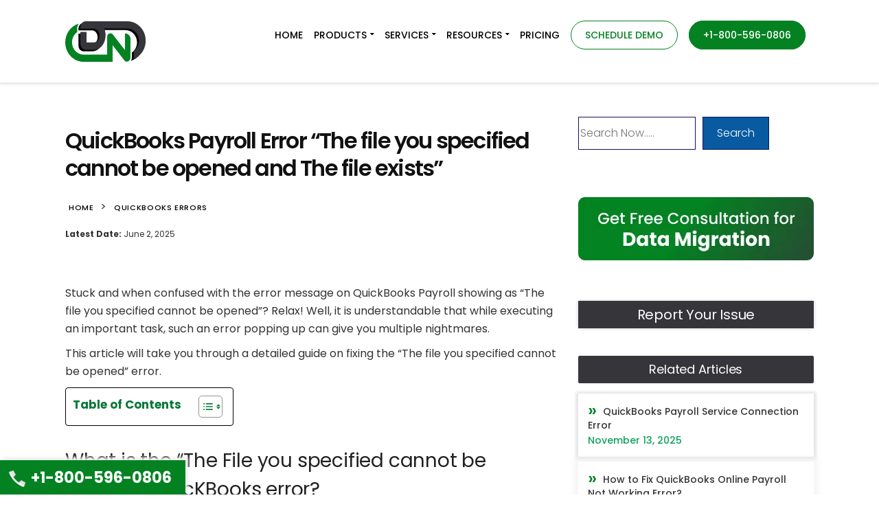

--- FILE ---
content_type: text/html; charset=UTF-8
request_url: https://www.dancingnumbers.com/quickbooks-error-the-file-you-specified-cannot-be-opened/
body_size: 83395
content:
<!DOCTYPE html> <html lang="en-US" prefix="og: https://ogp.me/ns#"> <head><script>if(navigator.userAgent.match(/MSIE|Internet Explorer/i)||navigator.userAgent.match(/Trident\/7\..*?rv:11/i)){let e=document.location.href;if(!e.match(/[?&]nonitro/)){if(e.indexOf("?")==-1){if(e.indexOf("#")==-1){document.location.href=e+"?nonitro=1"}else{document.location.href=e.replace("#","?nonitro=1#")}}else{if(e.indexOf("#")==-1){document.location.href=e+"&nonitro=1"}else{document.location.href=e.replace("#","&nonitro=1#")}}}}</script><link rel="preconnect" href="https://static.zdassets.com" /><link rel="preconnect" href="https://www.googletagmanager.com" /><link rel="preconnect" href="https://cdn-ilecnid.nitrocdn.com" /><meta charset="UTF-8" /><meta name="viewport" content="width=device-width, initial-scale=1.0" /><title>QuickBooks Error &quot;The file you specified cannot be opened&quot;</title><meta name="description" content="Stuck and when confused with the error message on QuickBooks showing as &quot;The file you specified cannot be opened&quot;? Get the solution steps to fix it." /><meta name="robots" content="follow, index, max-snippet:-1, max-video-preview:-1, max-image-preview:large" /><meta property="og:locale" content="en_US" /><meta property="og:type" content="article" /><meta property="og:title" content="QuickBooks Error &quot;The file you specified cannot be opened&quot;" /><meta property="og:description" content="Stuck and when confused with the error message on QuickBooks showing as &quot;The file you specified cannot be opened&quot;? Get the solution steps to fix it." /><meta property="og:url" content="https://www.dancingnumbers.com/quickbooks-error-the-file-you-specified-cannot-be-opened/" /><meta property="og:site_name" content="Dancing Numbers" /><meta property="article:section" content="QuickBooks Errors" /><meta property="og:updated_time" content="2025-06-02T05:31:54+00:00" /><meta property="og:image" content="https://www.dancingnumbers.com/wp-content/uploads/2021/06/QuickBooks-File-Doctor-tool-DN-Screenshot-e1733920703953.png" /><meta property="og:image:secure_url" content="https://www.dancingnumbers.com/wp-content/uploads/2021/06/QuickBooks-File-Doctor-tool-DN-Screenshot-e1733920703953.png" /><meta property="og:image:width" content="798" /><meta property="og:image:height" content="405" /><meta property="og:image:alt" content="Download and Run QuickBooks File Doctor" /><meta property="og:image:type" content="image/png" /><meta property="article:published_time" content="2021-06-14T06:11:58+00:00" /><meta property="article:modified_time" content="2025-06-02T05:31:54+00:00" /><meta name="twitter:card" content="summary_large_image" /><meta name="twitter:title" content="QuickBooks Error &quot;The file you specified cannot be opened&quot;" /><meta name="twitter:description" content="Stuck and when confused with the error message on QuickBooks showing as &quot;The file you specified cannot be opened&quot;? Get the solution steps to fix it." /><meta name="twitter:image" content="https://www.dancingnumbers.com/wp-content/uploads/2021/06/QuickBooks-File-Doctor-tool-DN-Screenshot-e1733920703953.png" /><meta name="twitter:label1" content="Written by" /><meta name="twitter:data1" content="Dancing Numbers Staff" /><meta name="twitter:label2" content="Time to read" /><meta name="twitter:data2" content="3 minutes" /><meta name="generator" content="WordPress 6.9" /><meta name="generator" content="Redux 4.5.9" /><meta name="generator" content="optimization-detective 1.0.0-beta3" /><meta name="msapplication-TileImage" content="https://www.dancingnumbers.com/wp-content/uploads/2020/11/cropped-dancingnumber-favicon-300x300.png" /><meta name="p:domain_verify" content="74fb893f81105f39037363584de154d4" /><meta name='dmca-site-verification' content='UkZUbnpUQUprejl2UHdMMlpZb0d2N0FhVzRVLzU0Vm9XZjZuWTk4TGpyMD01' /><meta name="msvalidate.01" content="7D541C34FC9572061036F4B4C7648215" /><meta name="google-site-verification" content="SOn6BdKyTOCmU76SKsU6Rf082jid1TsOE1CzHeYIHSA" /><meta name="p:domain_verify" content="74fb893f81105f39037363584de154d4" /><meta name="generator" content="NitroPack" /><script>var NPSH,NitroScrollHelper;NPSH=NitroScrollHelper=function(){let e=null;const o=window.sessionStorage.getItem("nitroScrollPos");function t(){let e=JSON.parse(window.sessionStorage.getItem("nitroScrollPos"))||{};if(typeof e!=="object"){e={}}e[document.URL]=window.scrollY;window.sessionStorage.setItem("nitroScrollPos",JSON.stringify(e))}window.addEventListener("scroll",function(){if(e!==null){clearTimeout(e)}e=setTimeout(t,200)},{passive:true});let r={};r.getScrollPos=()=>{if(!o){return 0}const e=JSON.parse(o);return e[document.URL]||0};r.isScrolled=()=>{return r.getScrollPos()>document.documentElement.clientHeight*.5};return r}();</script><script>(function(){var a=false;var e=document.documentElement.classList;var i=navigator.userAgent.toLowerCase();var n=["android","iphone","ipad"];var r=n.length;var o;var d=null;for(var t=0;t<r;t++){o=n[t];if(i.indexOf(o)>-1)d=o;if(e.contains(o)){a=true;e.remove(o)}}if(a&&d){e.add(d);if(d=="iphone"||d=="ipad"){e.add("ios")}}})();</script><script type="text/worker" id="nitro-web-worker">var preloadRequests=0;var remainingCount={};var baseURI="";self.onmessage=function(e){switch(e.data.cmd){case"RESOURCE_PRELOAD":var o=e.data.requestId;remainingCount[o]=0;e.data.resources.forEach(function(e){preload(e,function(o){return function(){console.log(o+" DONE: "+e);if(--remainingCount[o]==0){self.postMessage({cmd:"RESOURCE_PRELOAD",requestId:o})}}}(o));remainingCount[o]++});break;case"SET_BASEURI":baseURI=e.data.uri;break}};async function preload(e,o){if(typeof URL!=="undefined"&&baseURI){try{var a=new URL(e,baseURI);e=a.href}catch(e){console.log("Worker error: "+e.message)}}console.log("Preloading "+e);try{var n=new Request(e,{mode:"no-cors",redirect:"follow"});await fetch(n);o()}catch(a){console.log(a);var r=new XMLHttpRequest;r.responseType="blob";r.onload=o;r.onerror=o;r.open("GET",e,true);r.send()}}</script><script id="nprl">(()=>{if(window.NPRL!=undefined)return;(function(e){var t=e.prototype;t.after||(t.after=function(){var e,t=arguments,n=t.length,r=0,i=this,o=i.parentNode,a=Node,c=String,u=document;if(o!==null){while(r<n){(e=t[r])instanceof a?(i=i.nextSibling)!==null?o.insertBefore(e,i):o.appendChild(e):o.appendChild(u.createTextNode(c(e)));++r}}})})(Element);var e,t;e=t=function(){var t=false;var r=window.URL||window.webkitURL;var i=true;var o=true;var a=2;var c=null;var u=null;var d=true;var s=window.nitroGtmExcludes!=undefined;var l=s?JSON.parse(atob(window.nitroGtmExcludes)).map(e=>new RegExp(e)):[];var f;var m;var v=null;var p=null;var g=null;var h={touch:["touchmove","touchend"],default:["mousemove","click","keydown","wheel"]};var E=true;var y=[];var w=false;var b=[];var S=0;var N=0;var L=false;var T=0;var R=null;var O=false;var A=false;var C=false;var P=[];var I=[];var M=[];var k=[];var x=false;var _={};var j=new Map;var B="noModule"in HTMLScriptElement.prototype;var q=requestAnimationFrame||mozRequestAnimationFrame||webkitRequestAnimationFrame||msRequestAnimationFrame;const D="gtm.js?id=";function H(e,t){if(!_[e]){_[e]=[]}_[e].push(t)}function U(e,t){if(_[e]){var n=0,r=_[e];for(var n=0;n<r.length;n++){r[n].call(this,t)}}}function Y(){(function(e,t){var r=null;var i=function(e){r(e)};var o=null;var a={};var c=null;var u=null;var d=0;e.addEventListener(t,function(r){if(["load","DOMContentLoaded"].indexOf(t)!=-1){if(u){Q(function(){e.triggerNitroEvent(t)})}c=true}else if(t=="readystatechange"){d++;n.ogReadyState=d==1?"interactive":"complete";if(u&&u>=d){n.documentReadyState=n.ogReadyState;Q(function(){e.triggerNitroEvent(t)})}}});e.addEventListener(t+"Nitro",function(e){if(["load","DOMContentLoaded"].indexOf(t)!=-1){if(!c){e.preventDefault();e.stopImmediatePropagation()}else{}u=true}else if(t=="readystatechange"){u=n.documentReadyState=="interactive"?1:2;if(d<u){e.preventDefault();e.stopImmediatePropagation()}}});switch(t){case"load":o="onload";break;case"readystatechange":o="onreadystatechange";break;case"pageshow":o="onpageshow";break;default:o=null;break}if(o){Object.defineProperty(e,o,{get:function(){return r},set:function(n){if(typeof n!=="function"){r=null;e.removeEventListener(t+"Nitro",i)}else{if(!r){e.addEventListener(t+"Nitro",i)}r=n}}})}Object.defineProperty(e,"addEventListener"+t,{value:function(r){if(r!=t||!n.startedScriptLoading||document.currentScript&&document.currentScript.hasAttribute("nitro-exclude")){}else{arguments[0]+="Nitro"}e.ogAddEventListener.apply(e,arguments);a[arguments[1]]=arguments[0]}});Object.defineProperty(e,"removeEventListener"+t,{value:function(t){var n=a[arguments[1]];arguments[0]=n;e.ogRemoveEventListener.apply(e,arguments)}});Object.defineProperty(e,"triggerNitroEvent"+t,{value:function(t,n){n=n||e;var r=new Event(t+"Nitro",{bubbles:true});r.isNitroPack=true;Object.defineProperty(r,"type",{get:function(){return t},set:function(){}});Object.defineProperty(r,"target",{get:function(){return n},set:function(){}});e.dispatchEvent(r)}});if(typeof e.triggerNitroEvent==="undefined"){(function(){var t=e.addEventListener;var n=e.removeEventListener;Object.defineProperty(e,"ogAddEventListener",{value:t});Object.defineProperty(e,"ogRemoveEventListener",{value:n});Object.defineProperty(e,"addEventListener",{value:function(n){var r="addEventListener"+n;if(typeof e[r]!=="undefined"){e[r].apply(e,arguments)}else{t.apply(e,arguments)}},writable:true});Object.defineProperty(e,"removeEventListener",{value:function(t){var r="removeEventListener"+t;if(typeof e[r]!=="undefined"){e[r].apply(e,arguments)}else{n.apply(e,arguments)}}});Object.defineProperty(e,"triggerNitroEvent",{value:function(t,n){var r="triggerNitroEvent"+t;if(typeof e[r]!=="undefined"){e[r].apply(e,arguments)}}})})()}}).apply(null,arguments)}Y(window,"load");Y(window,"pageshow");Y(window,"DOMContentLoaded");Y(document,"DOMContentLoaded");Y(document,"readystatechange");try{var F=new Worker(r.createObjectURL(new Blob([document.getElementById("nitro-web-worker").textContent],{type:"text/javascript"})))}catch(e){var F=new Worker("data:text/javascript;base64,"+btoa(document.getElementById("nitro-web-worker").textContent))}F.onmessage=function(e){if(e.data.cmd=="RESOURCE_PRELOAD"){U(e.data.requestId,e)}};if(typeof document.baseURI!=="undefined"){F.postMessage({cmd:"SET_BASEURI",uri:document.baseURI})}var G=function(e){if(--S==0){Q(K)}};var W=function(e){e.target.removeEventListener("load",W);e.target.removeEventListener("error",W);e.target.removeEventListener("nitroTimeout",W);if(e.type!="nitroTimeout"){clearTimeout(e.target.nitroTimeout)}if(--N==0&&S==0){Q(J)}};var X=function(e){var t=e.textContent;try{var n=r.createObjectURL(new Blob([t.replace(/^(?:<!--)?(.*?)(?:-->)?$/gm,"$1")],{type:"text/javascript"}))}catch(e){var n="data:text/javascript;base64,"+btoa(t.replace(/^(?:<!--)?(.*?)(?:-->)?$/gm,"$1"))}return n};var K=function(){n.documentReadyState="interactive";document.triggerNitroEvent("readystatechange");document.triggerNitroEvent("DOMContentLoaded");if(window.pageYOffset||window.pageXOffset){window.dispatchEvent(new Event("scroll"))}A=true;Q(function(){if(N==0){Q(J)}Q($)})};var J=function(){if(!A||O)return;O=true;R.disconnect();en();n.documentReadyState="complete";document.triggerNitroEvent("readystatechange");window.triggerNitroEvent("load",document);window.triggerNitroEvent("pageshow",document);if(window.pageYOffset||window.pageXOffset||location.hash){let e=typeof history.scrollRestoration!=="undefined"&&history.scrollRestoration=="auto";if(e&&typeof NPSH!=="undefined"&&NPSH.getScrollPos()>0&&window.pageYOffset>document.documentElement.clientHeight*.5){window.scrollTo(0,NPSH.getScrollPos())}else if(location.hash){try{let e=document.querySelector(location.hash);if(e){e.scrollIntoView()}}catch(e){}}}var e=null;if(a==1){e=eo}else{e=eu}Q(e)};var Q=function(e){setTimeout(e,0)};var V=function(e){if(e.type=="touchend"||e.type=="click"){g=e}};var $=function(){if(d&&g){setTimeout(function(e){return function(){var t=function(e,t,n){var r=new Event(e,{bubbles:true,cancelable:true});if(e=="click"){r.clientX=t;r.clientY=n}else{r.touches=[{clientX:t,clientY:n}]}return r};var n;if(e.type=="touchend"){var r=e.changedTouches[0];n=document.elementFromPoint(r.clientX,r.clientY);n.dispatchEvent(t("touchstart"),r.clientX,r.clientY);n.dispatchEvent(t("touchend"),r.clientX,r.clientY);n.dispatchEvent(t("click"),r.clientX,r.clientY)}else if(e.type=="click"){n=document.elementFromPoint(e.clientX,e.clientY);n.dispatchEvent(t("click"),e.clientX,e.clientY)}}}(g),150);g=null}};var z=function(e){if(e.tagName=="SCRIPT"&&!e.hasAttribute("data-nitro-for-id")&&!e.hasAttribute("nitro-document-write")||e.tagName=="IMG"&&(e.hasAttribute("src")||e.hasAttribute("srcset"))||e.tagName=="IFRAME"&&e.hasAttribute("src")||e.tagName=="LINK"&&e.hasAttribute("href")&&e.hasAttribute("rel")&&e.getAttribute("rel")=="stylesheet"){if(e.tagName==="IFRAME"&&e.src.indexOf("about:blank")>-1){return}var t="";switch(e.tagName){case"LINK":t=e.href;break;case"IMG":if(k.indexOf(e)>-1)return;t=e.srcset||e.src;break;default:t=e.src;break}var n=e.getAttribute("type");if(!t&&e.tagName!=="SCRIPT")return;if((e.tagName=="IMG"||e.tagName=="LINK")&&(t.indexOf("data:")===0||t.indexOf("blob:")===0))return;if(e.tagName=="SCRIPT"&&n&&n!=="text/javascript"&&n!=="application/javascript"){if(n!=="module"||!B)return}if(e.tagName==="SCRIPT"){if(k.indexOf(e)>-1)return;if(e.noModule&&B){return}let t=null;if(document.currentScript){if(document.currentScript.src&&document.currentScript.src.indexOf(D)>-1){t=document.currentScript}if(document.currentScript.hasAttribute("data-nitro-gtm-id")){e.setAttribute("data-nitro-gtm-id",document.currentScript.getAttribute("data-nitro-gtm-id"))}}else if(window.nitroCurrentScript){if(window.nitroCurrentScript.src&&window.nitroCurrentScript.src.indexOf(D)>-1){t=window.nitroCurrentScript}}if(t&&s){let n=false;for(const t of l){n=e.src?t.test(e.src):t.test(e.textContent);if(n){break}}if(!n){e.type="text/googletagmanagerscript";let n=t.hasAttribute("data-nitro-gtm-id")?t.getAttribute("data-nitro-gtm-id"):t.id;if(!j.has(n)){j.set(n,[])}let r=j.get(n);r.push(e);return}}if(!e.src){if(e.textContent.length>0){e.textContent+="\n;if(document.currentScript.nitroTimeout) {clearTimeout(document.currentScript.nitroTimeout);}; setTimeout(function() { this.dispatchEvent(new Event('load')); }.bind(document.currentScript), 0);"}else{return}}else{}k.push(e)}if(!e.hasOwnProperty("nitroTimeout")){N++;e.addEventListener("load",W,true);e.addEventListener("error",W,true);e.addEventListener("nitroTimeout",W,true);e.nitroTimeout=setTimeout(function(){console.log("Resource timed out",e);e.dispatchEvent(new Event("nitroTimeout"))},5e3)}}};var Z=function(e){if(e.hasOwnProperty("nitroTimeout")&&e.nitroTimeout){clearTimeout(e.nitroTimeout);e.nitroTimeout=null;e.dispatchEvent(new Event("nitroTimeout"))}};document.documentElement.addEventListener("load",function(e){if(e.target.tagName=="SCRIPT"||e.target.tagName=="IMG"){k.push(e.target)}},true);document.documentElement.addEventListener("error",function(e){if(e.target.tagName=="SCRIPT"||e.target.tagName=="IMG"){k.push(e.target)}},true);var ee=["appendChild","replaceChild","insertBefore","prepend","append","before","after","replaceWith","insertAdjacentElement"];var et=function(){if(s){window._nitro_setTimeout=window.setTimeout;window.setTimeout=function(e,t,...n){let r=document.currentScript||window.nitroCurrentScript;if(!r||r.src&&r.src.indexOf(D)==-1){return window._nitro_setTimeout.call(window,e,t,...n)}return window._nitro_setTimeout.call(window,function(e,t){return function(...n){window.nitroCurrentScript=e;t(...n)}}(r,e),t,...n)}}ee.forEach(function(e){HTMLElement.prototype["og"+e]=HTMLElement.prototype[e];HTMLElement.prototype[e]=function(...t){if(this.parentNode||this===document.documentElement){switch(e){case"replaceChild":case"insertBefore":t.pop();break;case"insertAdjacentElement":t.shift();break}t.forEach(function(e){if(!e)return;if(e.tagName=="SCRIPT"){z(e)}else{if(e.children&&e.children.length>0){e.querySelectorAll("script").forEach(z)}}})}return this["og"+e].apply(this,arguments)}})};var en=function(){if(s&&typeof window._nitro_setTimeout==="function"){window.setTimeout=window._nitro_setTimeout}ee.forEach(function(e){HTMLElement.prototype[e]=HTMLElement.prototype["og"+e]})};var er=async function(){if(o){ef(f);ef(V);if(v){clearTimeout(v);v=null}}if(T===1){L=true;return}else if(T===0){T=-1}n.startedScriptLoading=true;Object.defineProperty(document,"readyState",{get:function(){return n.documentReadyState},set:function(){}});var e=document.documentElement;var t={attributes:true,attributeFilter:["src"],childList:true,subtree:true};R=new MutationObserver(function(e,t){e.forEach(function(e){if(e.type=="childList"&&e.addedNodes.length>0){e.addedNodes.forEach(function(e){if(!document.documentElement.contains(e)){return}if(e.tagName=="IMG"||e.tagName=="IFRAME"||e.tagName=="LINK"){z(e)}})}if(e.type=="childList"&&e.removedNodes.length>0){e.removedNodes.forEach(function(e){if(e.tagName=="IFRAME"||e.tagName=="LINK"){Z(e)}})}if(e.type=="attributes"){var t=e.target;if(!document.documentElement.contains(t)){return}if(t.tagName=="IFRAME"||t.tagName=="LINK"||t.tagName=="IMG"||t.tagName=="SCRIPT"){z(t)}}})});R.observe(e,t);if(!s){et()}await Promise.all(P);var r=b.shift();var i=null;var a=false;while(r){var c;var u=JSON.parse(atob(r.meta));var d=u.delay;if(r.type=="inline"){var l=document.getElementById(r.id);if(l){l.remove()}else{r=b.shift();continue}c=X(l);if(c===false){r=b.shift();continue}}else{c=r.src}if(!a&&r.type!="inline"&&(typeof u.attributes.async!="undefined"||typeof u.attributes.defer!="undefined")){if(i===null){i=r}else if(i===r){a=true}if(!a){b.push(r);r=b.shift();continue}}var m=document.createElement("script");m.src=c;m.setAttribute("data-nitro-for-id",r.id);for(var p in u.attributes){try{if(u.attributes[p]===false){m.setAttribute(p,"")}else{m.setAttribute(p,u.attributes[p])}}catch(e){console.log("Error while setting script attribute",m,e)}}m.async=false;if(u.canonicalLink!=""&&Object.getOwnPropertyDescriptor(m,"src")?.configurable!==false){(e=>{Object.defineProperty(m,"src",{get:function(){return e.canonicalLink},set:function(){}})})(u)}if(d){setTimeout((function(e,t){var n=document.querySelector("[data-nitro-marker-id='"+t+"']");if(n){n.after(e)}else{document.head.appendChild(e)}}).bind(null,m,r.id),d)}else{m.addEventListener("load",G);m.addEventListener("error",G);if(!m.noModule||!B){S++}var g=document.querySelector("[data-nitro-marker-id='"+r.id+"']");if(g){Q(function(e,t){return function(){e.after(t)}}(g,m))}else{Q(function(e){return function(){document.head.appendChild(e)}}(m))}}r=b.shift()}};var ei=function(){var e=document.getElementById("nitro-deferred-styles");var t=document.createElement("div");t.innerHTML=e.textContent;return t};var eo=async function(e){isPreload=e&&e.type=="NitroPreload";if(!isPreload){T=-1;E=false;if(o){ef(f);ef(V);if(v){clearTimeout(v);v=null}}}if(w===false){var t=ei();let e=t.querySelectorAll('style,link[rel="stylesheet"]');w=e.length;if(w){let e=document.getElementById("nitro-deferred-styles-marker");e.replaceWith.apply(e,t.childNodes)}else if(isPreload){Q(ed)}else{es()}}else if(w===0&&!isPreload){es()}};var ea=function(){var e=ei();var t=e.childNodes;var n;var r=[];for(var i=0;i<t.length;i++){n=t[i];if(n.href){r.push(n.href)}}var o="css-preload";H(o,function(e){eo(new Event("NitroPreload"))});if(r.length){F.postMessage({cmd:"RESOURCE_PRELOAD",resources:r,requestId:o})}else{Q(function(){U(o)})}};var ec=function(){if(T===-1)return;T=1;var e=[];var t,n;for(var r=0;r<b.length;r++){t=b[r];if(t.type!="inline"){if(t.src){n=JSON.parse(atob(t.meta));if(n.delay)continue;if(n.attributes.type&&n.attributes.type=="module"&&!B)continue;e.push(t.src)}}}if(e.length){var i="js-preload";H(i,function(e){T=2;if(L){Q(er)}});F.postMessage({cmd:"RESOURCE_PRELOAD",resources:e,requestId:i})}};var eu=function(){while(I.length){style=I.shift();if(style.hasAttribute("nitropack-onload")){style.setAttribute("onload",style.getAttribute("nitropack-onload"));Q(function(e){return function(){e.dispatchEvent(new Event("load"))}}(style))}}while(M.length){style=M.shift();if(style.hasAttribute("nitropack-onerror")){style.setAttribute("onerror",style.getAttribute("nitropack-onerror"));Q(function(e){return function(){e.dispatchEvent(new Event("error"))}}(style))}}};var ed=function(){if(!x){if(i){Q(function(){var e=document.getElementById("nitro-critical-css");if(e){e.remove()}})}x=true;onStylesLoadEvent=new Event("NitroStylesLoaded");onStylesLoadEvent.isNitroPack=true;window.dispatchEvent(onStylesLoadEvent)}};var es=function(){if(a==2){Q(er)}else{eu()}};var el=function(e){m.forEach(function(t){document.addEventListener(t,e,true)})};var ef=function(e){m.forEach(function(t){document.removeEventListener(t,e,true)})};if(s){et()}return{setAutoRemoveCriticalCss:function(e){i=e},registerScript:function(e,t,n){b.push({type:"remote",src:e,id:t,meta:n})},registerInlineScript:function(e,t){b.push({type:"inline",id:e,meta:t})},registerStyle:function(e,t,n){y.push({href:e,rel:t,media:n})},onLoadStyle:function(e){I.push(e);if(w!==false&&--w==0){Q(ed);if(E){E=false}else{es()}}},onErrorStyle:function(e){M.push(e);if(w!==false&&--w==0){Q(ed);if(E){E=false}else{es()}}},loadJs:function(e,t){if(!e.src){var n=X(e);if(n!==false){e.src=n;e.textContent=""}}if(t){Q(function(e,t){return function(){e.after(t)}}(t,e))}else{Q(function(e){return function(){document.head.appendChild(e)}}(e))}},loadQueuedResources:async function(){window.dispatchEvent(new Event("NitroBootStart"));if(p){clearTimeout(p);p=null}window.removeEventListener("load",e.loadQueuedResources);f=a==1?er:eo;if(!o||g){Q(f)}else{if(navigator.userAgent.indexOf(" Edge/")==-1){ea();H("css-preload",ec)}el(f);if(u){if(c){v=setTimeout(f,c)}}else{}}},fontPreload:function(e){var t="critical-fonts";H(t,function(e){document.getElementById("nitro-critical-fonts").type="text/css"});F.postMessage({cmd:"RESOURCE_PRELOAD",resources:e,requestId:t})},boot:function(){if(t)return;t=true;C=typeof NPSH!=="undefined"&&NPSH.isScrolled();let n=document.prerendering;if(location.hash||C||n){o=false}m=h.default.concat(h.touch);p=setTimeout(e.loadQueuedResources,1500);el(V);if(C){e.loadQueuedResources()}else{window.addEventListener("load",e.loadQueuedResources)}},addPrerequisite:function(e){P.push(e)},getTagManagerNodes:function(e){if(!e)return j;return j.get(e)??[]}}}();var n,r;n=r=function(){var t=document.write;return{documentWrite:function(n,r){if(n&&n.hasAttribute("nitro-exclude")){return t.call(document,r)}var i=null;if(n.documentWriteContainer){i=n.documentWriteContainer}else{i=document.createElement("span");n.documentWriteContainer=i}var o=null;if(n){if(n.hasAttribute("data-nitro-for-id")){o=document.querySelector('template[data-nitro-marker-id="'+n.getAttribute("data-nitro-for-id")+'"]')}else{o=n}}i.innerHTML+=r;i.querySelectorAll("script").forEach(function(e){e.setAttribute("nitro-document-write","")});if(!i.parentNode){if(o){o.parentNode.insertBefore(i,o)}else{document.body.appendChild(i)}}var a=document.createElement("span");a.innerHTML=r;var c=a.querySelectorAll("script");if(c.length){c.forEach(function(t){var n=t.getAttributeNames();var r=document.createElement("script");n.forEach(function(e){r.setAttribute(e,t.getAttribute(e))});r.async=false;if(!t.src&&t.textContent){r.textContent=t.textContent}e.loadJs(r,o)})}},TrustLogo:function(e,t){var n=document.getElementById(e);var r=document.createElement("img");r.src=t;n.parentNode.insertBefore(r,n)},documentReadyState:"loading",ogReadyState:document.readyState,startedScriptLoading:false,loadScriptDelayed:function(e,t){setTimeout(function(){var t=document.createElement("script");t.src=e;document.head.appendChild(t)},t)}}}();document.write=function(e){n.documentWrite(document.currentScript,e)};document.writeln=function(e){n.documentWrite(document.currentScript,e+"\n")};window.NPRL=e;window.NitroResourceLoader=t;window.NPh=n;window.NitroPackHelper=r})();</script><template id="nitro-deferred-styles-marker"></template><style id="nitro-fonts">@font-face{font-family:"Poppins";font-style:italic;font-weight:100;font-display:swap;src:url("https://fonts.gstatic.com/s/poppins/v24/pxiAyp8kv8JHgFVrJJLmE0tDMPKhSkFEkm8.woff2") format("woff2");unicode-range:U+0900-097F,U+1CD0-1CF9,U+200C-200D,U+20A8,U+20B9,U+20F0,U+25CC,U+A830-A839,U+A8E0-A8FF,U+11B00-11B09}@font-face{font-family:"Poppins";font-style:italic;font-weight:100;font-display:swap;src:url("https://fonts.gstatic.com/s/poppins/v24/pxiAyp8kv8JHgFVrJJLmE0tMMPKhSkFEkm8.woff2") format("woff2");unicode-range:U+0100-02BA,U+02BD-02C5,U+02C7-02CC,U+02CE-02D7,U+02DD-02FF,U+0304,U+0308,U+0329,U+1D00-1DBF,U+1E00-1E9F,U+1EF2-1EFF,U+2020,U+20A0-20AB,U+20AD-20C0,U+2113,U+2C60-2C7F,U+A720-A7FF}@font-face{font-family:"Poppins";font-style:italic;font-weight:100;font-display:swap;src:url("https://fonts.gstatic.com/s/poppins/v24/pxiAyp8kv8JHgFVrJJLmE0tCMPKhSkFE.woff2") format("woff2");unicode-range:U+0000-00FF,U+0131,U+0152-0153,U+02BB-02BC,U+02C6,U+02DA,U+02DC,U+0304,U+0308,U+0329,U+2000-206F,U+20AC,U+2122,U+2191,U+2193,U+2212,U+2215,U+FEFF,U+FFFD}@font-face{font-family:"Poppins";font-style:italic;font-weight:200;font-display:swap;src:url("https://fonts.gstatic.com/s/poppins/v24/pxiDyp8kv8JHgFVrJJLmv1pVFteOYktMqlap.woff2") format("woff2");unicode-range:U+0900-097F,U+1CD0-1CF9,U+200C-200D,U+20A8,U+20B9,U+20F0,U+25CC,U+A830-A839,U+A8E0-A8FF,U+11B00-11B09}@font-face{font-family:"Poppins";font-style:italic;font-weight:200;font-display:swap;src:url("https://fonts.gstatic.com/s/poppins/v24/pxiDyp8kv8JHgFVrJJLmv1pVGdeOYktMqlap.woff2") format("woff2");unicode-range:U+0100-02BA,U+02BD-02C5,U+02C7-02CC,U+02CE-02D7,U+02DD-02FF,U+0304,U+0308,U+0329,U+1D00-1DBF,U+1E00-1E9F,U+1EF2-1EFF,U+2020,U+20A0-20AB,U+20AD-20C0,U+2113,U+2C60-2C7F,U+A720-A7FF}@font-face{font-family:"Poppins";font-style:italic;font-weight:200;font-display:swap;src:url("https://fonts.gstatic.com/s/poppins/v24/pxiDyp8kv8JHgFVrJJLmv1pVF9eOYktMqg.woff2") format("woff2");unicode-range:U+0000-00FF,U+0131,U+0152-0153,U+02BB-02BC,U+02C6,U+02DA,U+02DC,U+0304,U+0308,U+0329,U+2000-206F,U+20AC,U+2122,U+2191,U+2193,U+2212,U+2215,U+FEFF,U+FFFD}@font-face{font-family:"Poppins";font-style:italic;font-weight:300;font-display:swap;src:url("https://fonts.gstatic.com/s/poppins/v24/pxiDyp8kv8JHgFVrJJLm21lVFteOYktMqlap.woff2") format("woff2");unicode-range:U+0900-097F,U+1CD0-1CF9,U+200C-200D,U+20A8,U+20B9,U+20F0,U+25CC,U+A830-A839,U+A8E0-A8FF,U+11B00-11B09}@font-face{font-family:"Poppins";font-style:italic;font-weight:300;font-display:swap;src:url("https://fonts.gstatic.com/s/poppins/v24/pxiDyp8kv8JHgFVrJJLm21lVGdeOYktMqlap.woff2") format("woff2");unicode-range:U+0100-02BA,U+02BD-02C5,U+02C7-02CC,U+02CE-02D7,U+02DD-02FF,U+0304,U+0308,U+0329,U+1D00-1DBF,U+1E00-1E9F,U+1EF2-1EFF,U+2020,U+20A0-20AB,U+20AD-20C0,U+2113,U+2C60-2C7F,U+A720-A7FF}@font-face{font-family:"Poppins";font-style:italic;font-weight:300;font-display:swap;src:url("https://fonts.gstatic.com/s/poppins/v24/pxiDyp8kv8JHgFVrJJLm21lVF9eOYktMqg.woff2") format("woff2");unicode-range:U+0000-00FF,U+0131,U+0152-0153,U+02BB-02BC,U+02C6,U+02DA,U+02DC,U+0304,U+0308,U+0329,U+2000-206F,U+20AC,U+2122,U+2191,U+2193,U+2212,U+2215,U+FEFF,U+FFFD}@font-face{font-family:"Poppins";font-style:italic;font-weight:400;font-display:swap;src:url("https://fonts.gstatic.com/s/poppins/v24/pxiGyp8kv8JHgFVrJJLucXtAOvWDSHFF.woff2") format("woff2");unicode-range:U+0900-097F,U+1CD0-1CF9,U+200C-200D,U+20A8,U+20B9,U+20F0,U+25CC,U+A830-A839,U+A8E0-A8FF,U+11B00-11B09}@font-face{font-family:"Poppins";font-style:italic;font-weight:400;font-display:swap;src:url("https://fonts.gstatic.com/s/poppins/v24/pxiGyp8kv8JHgFVrJJLufntAOvWDSHFF.woff2") format("woff2");unicode-range:U+0100-02BA,U+02BD-02C5,U+02C7-02CC,U+02CE-02D7,U+02DD-02FF,U+0304,U+0308,U+0329,U+1D00-1DBF,U+1E00-1E9F,U+1EF2-1EFF,U+2020,U+20A0-20AB,U+20AD-20C0,U+2113,U+2C60-2C7F,U+A720-A7FF}@font-face{font-family:"Poppins";font-style:italic;font-weight:400;font-display:swap;src:url("https://fonts.gstatic.com/s/poppins/v24/pxiGyp8kv8JHgFVrJJLucHtAOvWDSA.woff2") format("woff2");unicode-range:U+0000-00FF,U+0131,U+0152-0153,U+02BB-02BC,U+02C6,U+02DA,U+02DC,U+0304,U+0308,U+0329,U+2000-206F,U+20AC,U+2122,U+2191,U+2193,U+2212,U+2215,U+FEFF,U+FFFD}@font-face{font-family:"Poppins";font-style:italic;font-weight:500;font-display:swap;src:url("https://fonts.gstatic.com/s/poppins/v24/pxiDyp8kv8JHgFVrJJLmg1hVFteOYktMqlap.woff2") format("woff2");unicode-range:U+0900-097F,U+1CD0-1CF9,U+200C-200D,U+20A8,U+20B9,U+20F0,U+25CC,U+A830-A839,U+A8E0-A8FF,U+11B00-11B09}@font-face{font-family:"Poppins";font-style:italic;font-weight:500;font-display:swap;src:url("https://fonts.gstatic.com/s/poppins/v24/pxiDyp8kv8JHgFVrJJLmg1hVGdeOYktMqlap.woff2") format("woff2");unicode-range:U+0100-02BA,U+02BD-02C5,U+02C7-02CC,U+02CE-02D7,U+02DD-02FF,U+0304,U+0308,U+0329,U+1D00-1DBF,U+1E00-1E9F,U+1EF2-1EFF,U+2020,U+20A0-20AB,U+20AD-20C0,U+2113,U+2C60-2C7F,U+A720-A7FF}@font-face{font-family:"Poppins";font-style:italic;font-weight:500;font-display:swap;src:url("https://fonts.gstatic.com/s/poppins/v24/pxiDyp8kv8JHgFVrJJLmg1hVF9eOYktMqg.woff2") format("woff2");unicode-range:U+0000-00FF,U+0131,U+0152-0153,U+02BB-02BC,U+02C6,U+02DA,U+02DC,U+0304,U+0308,U+0329,U+2000-206F,U+20AC,U+2122,U+2191,U+2193,U+2212,U+2215,U+FEFF,U+FFFD}@font-face{font-family:"Poppins";font-style:italic;font-weight:600;font-display:swap;src:url("https://fonts.gstatic.com/s/poppins/v24/pxiDyp8kv8JHgFVrJJLmr19VFteOYktMqlap.woff2") format("woff2");unicode-range:U+0900-097F,U+1CD0-1CF9,U+200C-200D,U+20A8,U+20B9,U+20F0,U+25CC,U+A830-A839,U+A8E0-A8FF,U+11B00-11B09}@font-face{font-family:"Poppins";font-style:italic;font-weight:600;font-display:swap;src:url("https://fonts.gstatic.com/s/poppins/v24/pxiDyp8kv8JHgFVrJJLmr19VGdeOYktMqlap.woff2") format("woff2");unicode-range:U+0100-02BA,U+02BD-02C5,U+02C7-02CC,U+02CE-02D7,U+02DD-02FF,U+0304,U+0308,U+0329,U+1D00-1DBF,U+1E00-1E9F,U+1EF2-1EFF,U+2020,U+20A0-20AB,U+20AD-20C0,U+2113,U+2C60-2C7F,U+A720-A7FF}@font-face{font-family:"Poppins";font-style:italic;font-weight:600;font-display:swap;src:url("https://fonts.gstatic.com/s/poppins/v24/pxiDyp8kv8JHgFVrJJLmr19VF9eOYktMqg.woff2") format("woff2");unicode-range:U+0000-00FF,U+0131,U+0152-0153,U+02BB-02BC,U+02C6,U+02DA,U+02DC,U+0304,U+0308,U+0329,U+2000-206F,U+20AC,U+2122,U+2191,U+2193,U+2212,U+2215,U+FEFF,U+FFFD}@font-face{font-family:"Poppins";font-style:italic;font-weight:700;font-display:swap;src:url("https://fonts.gstatic.com/s/poppins/v24/pxiDyp8kv8JHgFVrJJLmy15VFteOYktMqlap.woff2") format("woff2");unicode-range:U+0900-097F,U+1CD0-1CF9,U+200C-200D,U+20A8,U+20B9,U+20F0,U+25CC,U+A830-A839,U+A8E0-A8FF,U+11B00-11B09}@font-face{font-family:"Poppins";font-style:italic;font-weight:700;font-display:swap;src:url("https://fonts.gstatic.com/s/poppins/v24/pxiDyp8kv8JHgFVrJJLmy15VGdeOYktMqlap.woff2") format("woff2");unicode-range:U+0100-02BA,U+02BD-02C5,U+02C7-02CC,U+02CE-02D7,U+02DD-02FF,U+0304,U+0308,U+0329,U+1D00-1DBF,U+1E00-1E9F,U+1EF2-1EFF,U+2020,U+20A0-20AB,U+20AD-20C0,U+2113,U+2C60-2C7F,U+A720-A7FF}@font-face{font-family:"Poppins";font-style:italic;font-weight:700;font-display:swap;src:url("https://fonts.gstatic.com/s/poppins/v24/pxiDyp8kv8JHgFVrJJLmy15VF9eOYktMqg.woff2") format("woff2");unicode-range:U+0000-00FF,U+0131,U+0152-0153,U+02BB-02BC,U+02C6,U+02DA,U+02DC,U+0304,U+0308,U+0329,U+2000-206F,U+20AC,U+2122,U+2191,U+2193,U+2212,U+2215,U+FEFF,U+FFFD}@font-face{font-family:"Poppins";font-style:italic;font-weight:800;font-display:swap;src:url("https://fonts.gstatic.com/s/poppins/v24/pxiDyp8kv8JHgFVrJJLm111VFteOYktMqlap.woff2") format("woff2");unicode-range:U+0900-097F,U+1CD0-1CF9,U+200C-200D,U+20A8,U+20B9,U+20F0,U+25CC,U+A830-A839,U+A8E0-A8FF,U+11B00-11B09}@font-face{font-family:"Poppins";font-style:italic;font-weight:800;font-display:swap;src:url("https://fonts.gstatic.com/s/poppins/v24/pxiDyp8kv8JHgFVrJJLm111VGdeOYktMqlap.woff2") format("woff2");unicode-range:U+0100-02BA,U+02BD-02C5,U+02C7-02CC,U+02CE-02D7,U+02DD-02FF,U+0304,U+0308,U+0329,U+1D00-1DBF,U+1E00-1E9F,U+1EF2-1EFF,U+2020,U+20A0-20AB,U+20AD-20C0,U+2113,U+2C60-2C7F,U+A720-A7FF}@font-face{font-family:"Poppins";font-style:italic;font-weight:800;font-display:swap;src:url("https://fonts.gstatic.com/s/poppins/v24/pxiDyp8kv8JHgFVrJJLm111VF9eOYktMqg.woff2") format("woff2");unicode-range:U+0000-00FF,U+0131,U+0152-0153,U+02BB-02BC,U+02C6,U+02DA,U+02DC,U+0304,U+0308,U+0329,U+2000-206F,U+20AC,U+2122,U+2191,U+2193,U+2212,U+2215,U+FEFF,U+FFFD}@font-face{font-family:"Poppins";font-style:italic;font-weight:900;font-display:swap;src:url("https://fonts.gstatic.com/s/poppins/v24/pxiDyp8kv8JHgFVrJJLm81xVFteOYktMqlap.woff2") format("woff2");unicode-range:U+0900-097F,U+1CD0-1CF9,U+200C-200D,U+20A8,U+20B9,U+20F0,U+25CC,U+A830-A839,U+A8E0-A8FF,U+11B00-11B09}@font-face{font-family:"Poppins";font-style:italic;font-weight:900;font-display:swap;src:url("https://fonts.gstatic.com/s/poppins/v24/pxiDyp8kv8JHgFVrJJLm81xVGdeOYktMqlap.woff2") format("woff2");unicode-range:U+0100-02BA,U+02BD-02C5,U+02C7-02CC,U+02CE-02D7,U+02DD-02FF,U+0304,U+0308,U+0329,U+1D00-1DBF,U+1E00-1E9F,U+1EF2-1EFF,U+2020,U+20A0-20AB,U+20AD-20C0,U+2113,U+2C60-2C7F,U+A720-A7FF}@font-face{font-family:"Poppins";font-style:italic;font-weight:900;font-display:swap;src:url("https://fonts.gstatic.com/s/poppins/v24/pxiDyp8kv8JHgFVrJJLm81xVF9eOYktMqg.woff2") format("woff2");unicode-range:U+0000-00FF,U+0131,U+0152-0153,U+02BB-02BC,U+02C6,U+02DA,U+02DC,U+0304,U+0308,U+0329,U+2000-206F,U+20AC,U+2122,U+2191,U+2193,U+2212,U+2215,U+FEFF,U+FFFD}@font-face{font-family:"Poppins";font-style:normal;font-weight:100;font-display:swap;src:url("https://fonts.gstatic.com/s/poppins/v24/pxiGyp8kv8JHgFVrLPTucXtAOvWDSHFF.woff2") format("woff2");unicode-range:U+0900-097F,U+1CD0-1CF9,U+200C-200D,U+20A8,U+20B9,U+20F0,U+25CC,U+A830-A839,U+A8E0-A8FF,U+11B00-11B09}@font-face{font-family:"Poppins";font-style:normal;font-weight:100;font-display:swap;src:url("https://fonts.gstatic.com/s/poppins/v24/pxiGyp8kv8JHgFVrLPTufntAOvWDSHFF.woff2") format("woff2");unicode-range:U+0100-02BA,U+02BD-02C5,U+02C7-02CC,U+02CE-02D7,U+02DD-02FF,U+0304,U+0308,U+0329,U+1D00-1DBF,U+1E00-1E9F,U+1EF2-1EFF,U+2020,U+20A0-20AB,U+20AD-20C0,U+2113,U+2C60-2C7F,U+A720-A7FF}@font-face{font-family:"Poppins";font-style:normal;font-weight:100;font-display:swap;src:url("https://fonts.gstatic.com/s/poppins/v24/pxiGyp8kv8JHgFVrLPTucHtAOvWDSA.woff2") format("woff2");unicode-range:U+0000-00FF,U+0131,U+0152-0153,U+02BB-02BC,U+02C6,U+02DA,U+02DC,U+0304,U+0308,U+0329,U+2000-206F,U+20AC,U+2122,U+2191,U+2193,U+2212,U+2215,U+FEFF,U+FFFD}@font-face{font-family:"Poppins";font-style:normal;font-weight:200;font-display:swap;src:url("https://fonts.gstatic.com/s/poppins/v24/pxiByp8kv8JHgFVrLFj_Z11lFd2JQEl8qw.woff2") format("woff2");unicode-range:U+0900-097F,U+1CD0-1CF9,U+200C-200D,U+20A8,U+20B9,U+20F0,U+25CC,U+A830-A839,U+A8E0-A8FF,U+11B00-11B09}@font-face{font-family:"Poppins";font-style:normal;font-weight:200;font-display:swap;src:url("https://fonts.gstatic.com/s/poppins/v24/pxiByp8kv8JHgFVrLFj_Z1JlFd2JQEl8qw.woff2") format("woff2");unicode-range:U+0100-02BA,U+02BD-02C5,U+02C7-02CC,U+02CE-02D7,U+02DD-02FF,U+0304,U+0308,U+0329,U+1D00-1DBF,U+1E00-1E9F,U+1EF2-1EFF,U+2020,U+20A0-20AB,U+20AD-20C0,U+2113,U+2C60-2C7F,U+A720-A7FF}@font-face{font-family:"Poppins";font-style:normal;font-weight:200;font-display:swap;src:url("https://fonts.gstatic.com/s/poppins/v24/pxiByp8kv8JHgFVrLFj_Z1xlFd2JQEk.woff2") format("woff2");unicode-range:U+0000-00FF,U+0131,U+0152-0153,U+02BB-02BC,U+02C6,U+02DA,U+02DC,U+0304,U+0308,U+0329,U+2000-206F,U+20AC,U+2122,U+2191,U+2193,U+2212,U+2215,U+FEFF,U+FFFD}@font-face{font-family:"Poppins";font-style:normal;font-weight:300;font-display:swap;src:url("https://fonts.gstatic.com/s/poppins/v24/pxiByp8kv8JHgFVrLDz8Z11lFd2JQEl8qw.woff2") format("woff2");unicode-range:U+0900-097F,U+1CD0-1CF9,U+200C-200D,U+20A8,U+20B9,U+20F0,U+25CC,U+A830-A839,U+A8E0-A8FF,U+11B00-11B09}@font-face{font-family:"Poppins";font-style:normal;font-weight:300;font-display:swap;src:url("https://fonts.gstatic.com/s/poppins/v24/pxiByp8kv8JHgFVrLDz8Z1JlFd2JQEl8qw.woff2") format("woff2");unicode-range:U+0100-02BA,U+02BD-02C5,U+02C7-02CC,U+02CE-02D7,U+02DD-02FF,U+0304,U+0308,U+0329,U+1D00-1DBF,U+1E00-1E9F,U+1EF2-1EFF,U+2020,U+20A0-20AB,U+20AD-20C0,U+2113,U+2C60-2C7F,U+A720-A7FF}@font-face{font-family:"Poppins";font-style:normal;font-weight:300;font-display:swap;src:url("https://fonts.gstatic.com/s/poppins/v24/pxiByp8kv8JHgFVrLDz8Z1xlFd2JQEk.woff2") format("woff2");unicode-range:U+0000-00FF,U+0131,U+0152-0153,U+02BB-02BC,U+02C6,U+02DA,U+02DC,U+0304,U+0308,U+0329,U+2000-206F,U+20AC,U+2122,U+2191,U+2193,U+2212,U+2215,U+FEFF,U+FFFD}@font-face{font-family:"Poppins";font-style:normal;font-weight:400;font-display:swap;src:url("https://fonts.gstatic.com/s/poppins/v24/pxiEyp8kv8JHgFVrJJbecnFHGPezSQ.woff2") format("woff2");unicode-range:U+0900-097F,U+1CD0-1CF9,U+200C-200D,U+20A8,U+20B9,U+20F0,U+25CC,U+A830-A839,U+A8E0-A8FF,U+11B00-11B09}@font-face{font-family:"Poppins";font-style:normal;font-weight:400;font-display:swap;src:url("https://fonts.gstatic.com/s/poppins/v24/pxiEyp8kv8JHgFVrJJnecnFHGPezSQ.woff2") format("woff2");unicode-range:U+0100-02BA,U+02BD-02C5,U+02C7-02CC,U+02CE-02D7,U+02DD-02FF,U+0304,U+0308,U+0329,U+1D00-1DBF,U+1E00-1E9F,U+1EF2-1EFF,U+2020,U+20A0-20AB,U+20AD-20C0,U+2113,U+2C60-2C7F,U+A720-A7FF}@font-face{font-family:"Poppins";font-style:normal;font-weight:400;font-display:swap;src:url("https://fonts.gstatic.com/s/poppins/v24/pxiEyp8kv8JHgFVrJJfecnFHGPc.woff2") format("woff2");unicode-range:U+0000-00FF,U+0131,U+0152-0153,U+02BB-02BC,U+02C6,U+02DA,U+02DC,U+0304,U+0308,U+0329,U+2000-206F,U+20AC,U+2122,U+2191,U+2193,U+2212,U+2215,U+FEFF,U+FFFD}@font-face{font-family:"Poppins";font-style:normal;font-weight:500;font-display:swap;src:url("https://fonts.gstatic.com/s/poppins/v24/pxiByp8kv8JHgFVrLGT9Z11lFd2JQEl8qw.woff2") format("woff2");unicode-range:U+0900-097F,U+1CD0-1CF9,U+200C-200D,U+20A8,U+20B9,U+20F0,U+25CC,U+A830-A839,U+A8E0-A8FF,U+11B00-11B09}@font-face{font-family:"Poppins";font-style:normal;font-weight:500;font-display:swap;src:url("https://fonts.gstatic.com/s/poppins/v24/pxiByp8kv8JHgFVrLGT9Z1JlFd2JQEl8qw.woff2") format("woff2");unicode-range:U+0100-02BA,U+02BD-02C5,U+02C7-02CC,U+02CE-02D7,U+02DD-02FF,U+0304,U+0308,U+0329,U+1D00-1DBF,U+1E00-1E9F,U+1EF2-1EFF,U+2020,U+20A0-20AB,U+20AD-20C0,U+2113,U+2C60-2C7F,U+A720-A7FF}@font-face{font-family:"Poppins";font-style:normal;font-weight:500;font-display:swap;src:url("https://fonts.gstatic.com/s/poppins/v24/pxiByp8kv8JHgFVrLGT9Z1xlFd2JQEk.woff2") format("woff2");unicode-range:U+0000-00FF,U+0131,U+0152-0153,U+02BB-02BC,U+02C6,U+02DA,U+02DC,U+0304,U+0308,U+0329,U+2000-206F,U+20AC,U+2122,U+2191,U+2193,U+2212,U+2215,U+FEFF,U+FFFD}@font-face{font-family:"Poppins";font-style:normal;font-weight:600;font-display:swap;src:url("https://fonts.gstatic.com/s/poppins/v24/pxiByp8kv8JHgFVrLEj6Z11lFd2JQEl8qw.woff2") format("woff2");unicode-range:U+0900-097F,U+1CD0-1CF9,U+200C-200D,U+20A8,U+20B9,U+20F0,U+25CC,U+A830-A839,U+A8E0-A8FF,U+11B00-11B09}@font-face{font-family:"Poppins";font-style:normal;font-weight:600;font-display:swap;src:url("https://fonts.gstatic.com/s/poppins/v24/pxiByp8kv8JHgFVrLEj6Z1JlFd2JQEl8qw.woff2") format("woff2");unicode-range:U+0100-02BA,U+02BD-02C5,U+02C7-02CC,U+02CE-02D7,U+02DD-02FF,U+0304,U+0308,U+0329,U+1D00-1DBF,U+1E00-1E9F,U+1EF2-1EFF,U+2020,U+20A0-20AB,U+20AD-20C0,U+2113,U+2C60-2C7F,U+A720-A7FF}@font-face{font-family:"Poppins";font-style:normal;font-weight:600;font-display:swap;src:url("https://fonts.gstatic.com/s/poppins/v24/pxiByp8kv8JHgFVrLEj6Z1xlFd2JQEk.woff2") format("woff2");unicode-range:U+0000-00FF,U+0131,U+0152-0153,U+02BB-02BC,U+02C6,U+02DA,U+02DC,U+0304,U+0308,U+0329,U+2000-206F,U+20AC,U+2122,U+2191,U+2193,U+2212,U+2215,U+FEFF,U+FFFD}@font-face{font-family:"Poppins";font-style:normal;font-weight:700;font-display:swap;src:url("https://fonts.gstatic.com/s/poppins/v24/pxiByp8kv8JHgFVrLCz7Z11lFd2JQEl8qw.woff2") format("woff2");unicode-range:U+0900-097F,U+1CD0-1CF9,U+200C-200D,U+20A8,U+20B9,U+20F0,U+25CC,U+A830-A839,U+A8E0-A8FF,U+11B00-11B09}@font-face{font-family:"Poppins";font-style:normal;font-weight:700;font-display:swap;src:url("https://fonts.gstatic.com/s/poppins/v24/pxiByp8kv8JHgFVrLCz7Z1JlFd2JQEl8qw.woff2") format("woff2");unicode-range:U+0100-02BA,U+02BD-02C5,U+02C7-02CC,U+02CE-02D7,U+02DD-02FF,U+0304,U+0308,U+0329,U+1D00-1DBF,U+1E00-1E9F,U+1EF2-1EFF,U+2020,U+20A0-20AB,U+20AD-20C0,U+2113,U+2C60-2C7F,U+A720-A7FF}@font-face{font-family:"Poppins";font-style:normal;font-weight:700;font-display:swap;src:url("https://fonts.gstatic.com/s/poppins/v24/pxiByp8kv8JHgFVrLCz7Z1xlFd2JQEk.woff2") format("woff2");unicode-range:U+0000-00FF,U+0131,U+0152-0153,U+02BB-02BC,U+02C6,U+02DA,U+02DC,U+0304,U+0308,U+0329,U+2000-206F,U+20AC,U+2122,U+2191,U+2193,U+2212,U+2215,U+FEFF,U+FFFD}@font-face{font-family:"Poppins";font-style:normal;font-weight:800;font-display:swap;src:url("https://fonts.gstatic.com/s/poppins/v24/pxiByp8kv8JHgFVrLDD4Z11lFd2JQEl8qw.woff2") format("woff2");unicode-range:U+0900-097F,U+1CD0-1CF9,U+200C-200D,U+20A8,U+20B9,U+20F0,U+25CC,U+A830-A839,U+A8E0-A8FF,U+11B00-11B09}@font-face{font-family:"Poppins";font-style:normal;font-weight:800;font-display:swap;src:url("https://fonts.gstatic.com/s/poppins/v24/pxiByp8kv8JHgFVrLDD4Z1JlFd2JQEl8qw.woff2") format("woff2");unicode-range:U+0100-02BA,U+02BD-02C5,U+02C7-02CC,U+02CE-02D7,U+02DD-02FF,U+0304,U+0308,U+0329,U+1D00-1DBF,U+1E00-1E9F,U+1EF2-1EFF,U+2020,U+20A0-20AB,U+20AD-20C0,U+2113,U+2C60-2C7F,U+A720-A7FF}@font-face{font-family:"Poppins";font-style:normal;font-weight:800;font-display:swap;src:url("https://fonts.gstatic.com/s/poppins/v24/pxiByp8kv8JHgFVrLDD4Z1xlFd2JQEk.woff2") format("woff2");unicode-range:U+0000-00FF,U+0131,U+0152-0153,U+02BB-02BC,U+02C6,U+02DA,U+02DC,U+0304,U+0308,U+0329,U+2000-206F,U+20AC,U+2122,U+2191,U+2193,U+2212,U+2215,U+FEFF,U+FFFD}@font-face{font-family:"Poppins";font-style:normal;font-weight:900;font-display:swap;src:url("https://fonts.gstatic.com/s/poppins/v24/pxiByp8kv8JHgFVrLBT5Z11lFd2JQEl8qw.woff2") format("woff2");unicode-range:U+0900-097F,U+1CD0-1CF9,U+200C-200D,U+20A8,U+20B9,U+20F0,U+25CC,U+A830-A839,U+A8E0-A8FF,U+11B00-11B09}@font-face{font-family:"Poppins";font-style:normal;font-weight:900;font-display:swap;src:url("https://fonts.gstatic.com/s/poppins/v24/pxiByp8kv8JHgFVrLBT5Z1JlFd2JQEl8qw.woff2") format("woff2");unicode-range:U+0100-02BA,U+02BD-02C5,U+02C7-02CC,U+02CE-02D7,U+02DD-02FF,U+0304,U+0308,U+0329,U+1D00-1DBF,U+1E00-1E9F,U+1EF2-1EFF,U+2020,U+20A0-20AB,U+20AD-20C0,U+2113,U+2C60-2C7F,U+A720-A7FF}@font-face{font-family:"Poppins";font-style:normal;font-weight:900;font-display:swap;src:url("https://fonts.gstatic.com/s/poppins/v24/pxiByp8kv8JHgFVrLBT5Z1xlFd2JQEk.woff2") format("woff2");unicode-range:U+0000-00FF,U+0131,U+0152-0153,U+02BB-02BC,U+02C6,U+02DA,U+02DC,U+0304,U+0308,U+0329,U+2000-206F,U+20AC,U+2122,U+2191,U+2193,U+2212,U+2215,U+FEFF,U+FFFD}@font-face{font-family:"FontAwesome";src:url("https://cdn-ilecnid.nitrocdn.com/zxHPlxfWAlFMXzaQLKTkHxcwdSOFjLYq/assets/static/source/rev-378e7fe/cdnjs.cloudflare.com/ajax/libs/font-awesome/4.7.0/fonts/3e6eb37f30ca47e1f854d23f3eb21bc6.fontawesome-webfont.eot");src:url("https://cdn-ilecnid.nitrocdn.com/zxHPlxfWAlFMXzaQLKTkHxcwdSOFjLYq/assets/static/source/rev-378e7fe/cdnjs.cloudflare.com/ajax/libs/font-awesome/4.7.0/fonts/3e6eb37f30ca47e1f854d23f3eb21bc6.fontawesome-webfont.woff2") format("woff2");font-weight:normal;font-style:normal;font-display:swap}@font-face{font-family:slick;font-weight:400;font-style:normal;src:url("https://cdn-ilecnid.nitrocdn.com/zxHPlxfWAlFMXzaQLKTkHxcwdSOFjLYq/assets/static/source/rev-378e7fe/cdnjs.cloudflare.com/ajax/libs/slick-carousel/1.8.1/fonts/slick.eot");src:url("https://cdn-ilecnid.nitrocdn.com/zxHPlxfWAlFMXzaQLKTkHxcwdSOFjLYq/assets/static/source/rev-378e7fe/cdnjs.cloudflare.com/ajax/libs/slick-carousel/1.8.1/fonts/slick.ttf") format("truetype");font-display:swap}@font-face{font-family:"FontAwesome";src:url("https://cdn-ilecnid.nitrocdn.com/zxHPlxfWAlFMXzaQLKTkHxcwdSOFjLYq/assets/static/source/rev-378e7fe/www.dancingnumbers.com/wp-content/themes/dancing/css/fonts/3295fb8c9265dbdefb6e0776b5d55255.fontawesome-webfont.eot");src:url("https://cdn-ilecnid.nitrocdn.com/zxHPlxfWAlFMXzaQLKTkHxcwdSOFjLYq/assets/static/source/rev-378e7fe/www.dancingnumbers.com/wp-content/themes/dancing/css/fonts/3295fb8c9265dbdefb6e0776b5d55255.fontawesome-webfont.woff2") format("woff2");font-weight:normal;font-style:normal;font-display:swap}@font-face{font-family:"Ionicons";src:url("https://cdn-ilecnid.nitrocdn.com/zxHPlxfWAlFMXzaQLKTkHxcwdSOFjLYq/assets/static/source/rev-378e7fe/www.dancingnumbers.com/wp-content/themes/dancing/css/fonts/28b5ca7d83b249bfe4af7dfaf8e8191c.ionicons.eot");src:url("https://cdn-ilecnid.nitrocdn.com/zxHPlxfWAlFMXzaQLKTkHxcwdSOFjLYq/assets/static/source/rev-378e7fe/www.dancingnumbers.com/wp-content/themes/dancing/css/fonts/28b5ca7d83b249bfe4af7dfaf8e8191c.ionicons.ttf") format("truetype");font-weight:normal;font-style:normal;font-display:swap}@font-face{font-family:"Hind";font-style:normal;font-weight:300;font-display:swap;src:url("https://fonts.gstatic.com/s/hind/v18/5aU19_a8oxmIfMJaER2SjRhc9V11uQ.woff2") format("woff2");unicode-range:U+0900-097F,U+1CD0-1CF9,U+200C-200D,U+20A8,U+20B9,U+20F0,U+25CC,U+A830-A839,U+A8E0-A8FF,U+11B00-11B09}@font-face{font-family:"Hind";font-style:normal;font-weight:300;font-display:swap;src:url("https://fonts.gstatic.com/s/hind/v18/5aU19_a8oxmIfMJaERKSjRhc9V11uQ.woff2") format("woff2");unicode-range:U+0100-02BA,U+02BD-02C5,U+02C7-02CC,U+02CE-02D7,U+02DD-02FF,U+0304,U+0308,U+0329,U+1D00-1DBF,U+1E00-1E9F,U+1EF2-1EFF,U+2020,U+20A0-20AB,U+20AD-20C0,U+2113,U+2C60-2C7F,U+A720-A7FF}@font-face{font-family:"Hind";font-style:normal;font-weight:300;font-display:swap;src:url("https://fonts.gstatic.com/s/hind/v18/5aU19_a8oxmIfMJaERySjRhc9V0.woff2") format("woff2");unicode-range:U+0000-00FF,U+0131,U+0152-0153,U+02BB-02BC,U+02C6,U+02DA,U+02DC,U+0304,U+0308,U+0329,U+2000-206F,U+20AC,U+2122,U+2191,U+2193,U+2212,U+2215,U+FEFF,U+FFFD}@font-face{font-family:"Hind";font-style:normal;font-weight:400;font-display:swap;src:url("https://fonts.gstatic.com/s/hind/v18/5aU69_a8oxmIdGh4BDGwgDJm_A.woff2") format("woff2");unicode-range:U+0900-097F,U+1CD0-1CF9,U+200C-200D,U+20A8,U+20B9,U+20F0,U+25CC,U+A830-A839,U+A8E0-A8FF,U+11B00-11B09}@font-face{font-family:"Hind";font-style:normal;font-weight:400;font-display:swap;src:url("https://fonts.gstatic.com/s/hind/v18/5aU69_a8oxmIdGd4BDGwgDJm_A.woff2") format("woff2");unicode-range:U+0100-02BA,U+02BD-02C5,U+02C7-02CC,U+02CE-02D7,U+02DD-02FF,U+0304,U+0308,U+0329,U+1D00-1DBF,U+1E00-1E9F,U+1EF2-1EFF,U+2020,U+20A0-20AB,U+20AD-20C0,U+2113,U+2C60-2C7F,U+A720-A7FF}@font-face{font-family:"Hind";font-style:normal;font-weight:400;font-display:swap;src:url("https://fonts.gstatic.com/s/hind/v18/5aU69_a8oxmIdGl4BDGwgDI.woff2") format("woff2");unicode-range:U+0000-00FF,U+0131,U+0152-0153,U+02BB-02BC,U+02C6,U+02DA,U+02DC,U+0304,U+0308,U+0329,U+2000-206F,U+20AC,U+2122,U+2191,U+2193,U+2212,U+2215,U+FEFF,U+FFFD}@font-face{font-family:"Hind";font-style:normal;font-weight:500;font-display:swap;src:url("https://fonts.gstatic.com/s/hind/v18/5aU19_a8oxmIfJpbER2SjRhc9V11uQ.woff2") format("woff2");unicode-range:U+0900-097F,U+1CD0-1CF9,U+200C-200D,U+20A8,U+20B9,U+20F0,U+25CC,U+A830-A839,U+A8E0-A8FF,U+11B00-11B09}@font-face{font-family:"Hind";font-style:normal;font-weight:500;font-display:swap;src:url("https://fonts.gstatic.com/s/hind/v18/5aU19_a8oxmIfJpbERKSjRhc9V11uQ.woff2") format("woff2");unicode-range:U+0100-02BA,U+02BD-02C5,U+02C7-02CC,U+02CE-02D7,U+02DD-02FF,U+0304,U+0308,U+0329,U+1D00-1DBF,U+1E00-1E9F,U+1EF2-1EFF,U+2020,U+20A0-20AB,U+20AD-20C0,U+2113,U+2C60-2C7F,U+A720-A7FF}@font-face{font-family:"Hind";font-style:normal;font-weight:500;font-display:swap;src:url("https://fonts.gstatic.com/s/hind/v18/5aU19_a8oxmIfJpbERySjRhc9V0.woff2") format("woff2");unicode-range:U+0000-00FF,U+0131,U+0152-0153,U+02BB-02BC,U+02C6,U+02DA,U+02DC,U+0304,U+0308,U+0329,U+2000-206F,U+20AC,U+2122,U+2191,U+2193,U+2212,U+2215,U+FEFF,U+FFFD}@font-face{font-family:"Hind";font-style:normal;font-weight:600;font-display:swap;src:url("https://fonts.gstatic.com/s/hind/v18/5aU19_a8oxmIfLZcER2SjRhc9V11uQ.woff2") format("woff2");unicode-range:U+0900-097F,U+1CD0-1CF9,U+200C-200D,U+20A8,U+20B9,U+20F0,U+25CC,U+A830-A839,U+A8E0-A8FF,U+11B00-11B09}@font-face{font-family:"Hind";font-style:normal;font-weight:600;font-display:swap;src:url("https://fonts.gstatic.com/s/hind/v18/5aU19_a8oxmIfLZcERKSjRhc9V11uQ.woff2") format("woff2");unicode-range:U+0100-02BA,U+02BD-02C5,U+02C7-02CC,U+02CE-02D7,U+02DD-02FF,U+0304,U+0308,U+0329,U+1D00-1DBF,U+1E00-1E9F,U+1EF2-1EFF,U+2020,U+20A0-20AB,U+20AD-20C0,U+2113,U+2C60-2C7F,U+A720-A7FF}@font-face{font-family:"Hind";font-style:normal;font-weight:600;font-display:swap;src:url("https://fonts.gstatic.com/s/hind/v18/5aU19_a8oxmIfLZcERySjRhc9V0.woff2") format("woff2");unicode-range:U+0000-00FF,U+0131,U+0152-0153,U+02BB-02BC,U+02C6,U+02DA,U+02DC,U+0304,U+0308,U+0329,U+2000-206F,U+20AC,U+2122,U+2191,U+2193,U+2212,U+2215,U+FEFF,U+FFFD}@font-face{font-family:"Hind";font-style:normal;font-weight:700;font-display:swap;src:url("https://fonts.gstatic.com/s/hind/v18/5aU19_a8oxmIfNJdER2SjRhc9V11uQ.woff2") format("woff2");unicode-range:U+0900-097F,U+1CD0-1CF9,U+200C-200D,U+20A8,U+20B9,U+20F0,U+25CC,U+A830-A839,U+A8E0-A8FF,U+11B00-11B09}@font-face{font-family:"Hind";font-style:normal;font-weight:700;font-display:swap;src:url("https://fonts.gstatic.com/s/hind/v18/5aU19_a8oxmIfNJdERKSjRhc9V11uQ.woff2") format("woff2");unicode-range:U+0100-02BA,U+02BD-02C5,U+02C7-02CC,U+02CE-02D7,U+02DD-02FF,U+0304,U+0308,U+0329,U+1D00-1DBF,U+1E00-1E9F,U+1EF2-1EFF,U+2020,U+20A0-20AB,U+20AD-20C0,U+2113,U+2C60-2C7F,U+A720-A7FF}@font-face{font-family:"Hind";font-style:normal;font-weight:700;font-display:swap;src:url("https://fonts.gstatic.com/s/hind/v18/5aU19_a8oxmIfNJdERySjRhc9V0.woff2") format("woff2");unicode-range:U+0000-00FF,U+0131,U+0152-0153,U+02BB-02BC,U+02C6,U+02DA,U+02DC,U+0304,U+0308,U+0329,U+2000-206F,U+20AC,U+2122,U+2191,U+2193,U+2212,U+2215,U+FEFF,U+FFFD}@font-face{font-family:"Poppins";font-style:italic;font-weight:100;font-display:swap;src:url("https://fonts.gstatic.com/s/poppins/v24/pxiAyp8kv8JHgFVrJJLmE0tDMPKhSkFEkm8.woff2") format("woff2");unicode-range:U+0900-097F,U+1CD0-1CF9,U+200C-200D,U+20A8,U+20B9,U+20F0,U+25CC,U+A830-A839,U+A8E0-A8FF,U+11B00-11B09}@font-face{font-family:"Poppins";font-style:italic;font-weight:100;font-display:swap;src:url("https://fonts.gstatic.com/s/poppins/v24/pxiAyp8kv8JHgFVrJJLmE0tMMPKhSkFEkm8.woff2") format("woff2");unicode-range:U+0100-02BA,U+02BD-02C5,U+02C7-02CC,U+02CE-02D7,U+02DD-02FF,U+0304,U+0308,U+0329,U+1D00-1DBF,U+1E00-1E9F,U+1EF2-1EFF,U+2020,U+20A0-20AB,U+20AD-20C0,U+2113,U+2C60-2C7F,U+A720-A7FF}@font-face{font-family:"Poppins";font-style:italic;font-weight:100;font-display:swap;src:url("https://fonts.gstatic.com/s/poppins/v24/pxiAyp8kv8JHgFVrJJLmE0tCMPKhSkFE.woff2") format("woff2");unicode-range:U+0000-00FF,U+0131,U+0152-0153,U+02BB-02BC,U+02C6,U+02DA,U+02DC,U+0304,U+0308,U+0329,U+2000-206F,U+20AC,U+2122,U+2191,U+2193,U+2212,U+2215,U+FEFF,U+FFFD}@font-face{font-family:"Poppins";font-style:italic;font-weight:200;font-display:swap;src:url("https://fonts.gstatic.com/s/poppins/v24/pxiDyp8kv8JHgFVrJJLmv1pVFteOYktMqlap.woff2") format("woff2");unicode-range:U+0900-097F,U+1CD0-1CF9,U+200C-200D,U+20A8,U+20B9,U+20F0,U+25CC,U+A830-A839,U+A8E0-A8FF,U+11B00-11B09}@font-face{font-family:"Poppins";font-style:italic;font-weight:200;font-display:swap;src:url("https://fonts.gstatic.com/s/poppins/v24/pxiDyp8kv8JHgFVrJJLmv1pVGdeOYktMqlap.woff2") format("woff2");unicode-range:U+0100-02BA,U+02BD-02C5,U+02C7-02CC,U+02CE-02D7,U+02DD-02FF,U+0304,U+0308,U+0329,U+1D00-1DBF,U+1E00-1E9F,U+1EF2-1EFF,U+2020,U+20A0-20AB,U+20AD-20C0,U+2113,U+2C60-2C7F,U+A720-A7FF}@font-face{font-family:"Poppins";font-style:italic;font-weight:200;font-display:swap;src:url("https://fonts.gstatic.com/s/poppins/v24/pxiDyp8kv8JHgFVrJJLmv1pVF9eOYktMqg.woff2") format("woff2");unicode-range:U+0000-00FF,U+0131,U+0152-0153,U+02BB-02BC,U+02C6,U+02DA,U+02DC,U+0304,U+0308,U+0329,U+2000-206F,U+20AC,U+2122,U+2191,U+2193,U+2212,U+2215,U+FEFF,U+FFFD}@font-face{font-family:"Poppins";font-style:italic;font-weight:300;font-display:swap;src:url("https://fonts.gstatic.com/s/poppins/v24/pxiDyp8kv8JHgFVrJJLm21lVFteOYktMqlap.woff2") format("woff2");unicode-range:U+0900-097F,U+1CD0-1CF9,U+200C-200D,U+20A8,U+20B9,U+20F0,U+25CC,U+A830-A839,U+A8E0-A8FF,U+11B00-11B09}@font-face{font-family:"Poppins";font-style:italic;font-weight:300;font-display:swap;src:url("https://fonts.gstatic.com/s/poppins/v24/pxiDyp8kv8JHgFVrJJLm21lVGdeOYktMqlap.woff2") format("woff2");unicode-range:U+0100-02BA,U+02BD-02C5,U+02C7-02CC,U+02CE-02D7,U+02DD-02FF,U+0304,U+0308,U+0329,U+1D00-1DBF,U+1E00-1E9F,U+1EF2-1EFF,U+2020,U+20A0-20AB,U+20AD-20C0,U+2113,U+2C60-2C7F,U+A720-A7FF}@font-face{font-family:"Poppins";font-style:italic;font-weight:300;font-display:swap;src:url("https://fonts.gstatic.com/s/poppins/v24/pxiDyp8kv8JHgFVrJJLm21lVF9eOYktMqg.woff2") format("woff2");unicode-range:U+0000-00FF,U+0131,U+0152-0153,U+02BB-02BC,U+02C6,U+02DA,U+02DC,U+0304,U+0308,U+0329,U+2000-206F,U+20AC,U+2122,U+2191,U+2193,U+2212,U+2215,U+FEFF,U+FFFD}@font-face{font-family:"Poppins";font-style:italic;font-weight:400;font-display:swap;src:url("https://fonts.gstatic.com/s/poppins/v24/pxiGyp8kv8JHgFVrJJLucXtAOvWDSHFF.woff2") format("woff2");unicode-range:U+0900-097F,U+1CD0-1CF9,U+200C-200D,U+20A8,U+20B9,U+20F0,U+25CC,U+A830-A839,U+A8E0-A8FF,U+11B00-11B09}@font-face{font-family:"Poppins";font-style:italic;font-weight:400;font-display:swap;src:url("https://fonts.gstatic.com/s/poppins/v24/pxiGyp8kv8JHgFVrJJLufntAOvWDSHFF.woff2") format("woff2");unicode-range:U+0100-02BA,U+02BD-02C5,U+02C7-02CC,U+02CE-02D7,U+02DD-02FF,U+0304,U+0308,U+0329,U+1D00-1DBF,U+1E00-1E9F,U+1EF2-1EFF,U+2020,U+20A0-20AB,U+20AD-20C0,U+2113,U+2C60-2C7F,U+A720-A7FF}@font-face{font-family:"Poppins";font-style:italic;font-weight:400;font-display:swap;src:url("https://fonts.gstatic.com/s/poppins/v24/pxiGyp8kv8JHgFVrJJLucHtAOvWDSA.woff2") format("woff2");unicode-range:U+0000-00FF,U+0131,U+0152-0153,U+02BB-02BC,U+02C6,U+02DA,U+02DC,U+0304,U+0308,U+0329,U+2000-206F,U+20AC,U+2122,U+2191,U+2193,U+2212,U+2215,U+FEFF,U+FFFD}@font-face{font-family:"Poppins";font-style:italic;font-weight:500;font-display:swap;src:url("https://fonts.gstatic.com/s/poppins/v24/pxiDyp8kv8JHgFVrJJLmg1hVFteOYktMqlap.woff2") format("woff2");unicode-range:U+0900-097F,U+1CD0-1CF9,U+200C-200D,U+20A8,U+20B9,U+20F0,U+25CC,U+A830-A839,U+A8E0-A8FF,U+11B00-11B09}@font-face{font-family:"Poppins";font-style:italic;font-weight:500;font-display:swap;src:url("https://fonts.gstatic.com/s/poppins/v24/pxiDyp8kv8JHgFVrJJLmg1hVGdeOYktMqlap.woff2") format("woff2");unicode-range:U+0100-02BA,U+02BD-02C5,U+02C7-02CC,U+02CE-02D7,U+02DD-02FF,U+0304,U+0308,U+0329,U+1D00-1DBF,U+1E00-1E9F,U+1EF2-1EFF,U+2020,U+20A0-20AB,U+20AD-20C0,U+2113,U+2C60-2C7F,U+A720-A7FF}@font-face{font-family:"Poppins";font-style:italic;font-weight:500;font-display:swap;src:url("https://fonts.gstatic.com/s/poppins/v24/pxiDyp8kv8JHgFVrJJLmg1hVF9eOYktMqg.woff2") format("woff2");unicode-range:U+0000-00FF,U+0131,U+0152-0153,U+02BB-02BC,U+02C6,U+02DA,U+02DC,U+0304,U+0308,U+0329,U+2000-206F,U+20AC,U+2122,U+2191,U+2193,U+2212,U+2215,U+FEFF,U+FFFD}@font-face{font-family:"Poppins";font-style:italic;font-weight:600;font-display:swap;src:url("https://fonts.gstatic.com/s/poppins/v24/pxiDyp8kv8JHgFVrJJLmr19VFteOYktMqlap.woff2") format("woff2");unicode-range:U+0900-097F,U+1CD0-1CF9,U+200C-200D,U+20A8,U+20B9,U+20F0,U+25CC,U+A830-A839,U+A8E0-A8FF,U+11B00-11B09}@font-face{font-family:"Poppins";font-style:italic;font-weight:600;font-display:swap;src:url("https://fonts.gstatic.com/s/poppins/v24/pxiDyp8kv8JHgFVrJJLmr19VGdeOYktMqlap.woff2") format("woff2");unicode-range:U+0100-02BA,U+02BD-02C5,U+02C7-02CC,U+02CE-02D7,U+02DD-02FF,U+0304,U+0308,U+0329,U+1D00-1DBF,U+1E00-1E9F,U+1EF2-1EFF,U+2020,U+20A0-20AB,U+20AD-20C0,U+2113,U+2C60-2C7F,U+A720-A7FF}@font-face{font-family:"Poppins";font-style:italic;font-weight:600;font-display:swap;src:url("https://fonts.gstatic.com/s/poppins/v24/pxiDyp8kv8JHgFVrJJLmr19VF9eOYktMqg.woff2") format("woff2");unicode-range:U+0000-00FF,U+0131,U+0152-0153,U+02BB-02BC,U+02C6,U+02DA,U+02DC,U+0304,U+0308,U+0329,U+2000-206F,U+20AC,U+2122,U+2191,U+2193,U+2212,U+2215,U+FEFF,U+FFFD}@font-face{font-family:"Poppins";font-style:italic;font-weight:700;font-display:swap;src:url("https://fonts.gstatic.com/s/poppins/v24/pxiDyp8kv8JHgFVrJJLmy15VFteOYktMqlap.woff2") format("woff2");unicode-range:U+0900-097F,U+1CD0-1CF9,U+200C-200D,U+20A8,U+20B9,U+20F0,U+25CC,U+A830-A839,U+A8E0-A8FF,U+11B00-11B09}@font-face{font-family:"Poppins";font-style:italic;font-weight:700;font-display:swap;src:url("https://fonts.gstatic.com/s/poppins/v24/pxiDyp8kv8JHgFVrJJLmy15VGdeOYktMqlap.woff2") format("woff2");unicode-range:U+0100-02BA,U+02BD-02C5,U+02C7-02CC,U+02CE-02D7,U+02DD-02FF,U+0304,U+0308,U+0329,U+1D00-1DBF,U+1E00-1E9F,U+1EF2-1EFF,U+2020,U+20A0-20AB,U+20AD-20C0,U+2113,U+2C60-2C7F,U+A720-A7FF}@font-face{font-family:"Poppins";font-style:italic;font-weight:700;font-display:swap;src:url("https://fonts.gstatic.com/s/poppins/v24/pxiDyp8kv8JHgFVrJJLmy15VF9eOYktMqg.woff2") format("woff2");unicode-range:U+0000-00FF,U+0131,U+0152-0153,U+02BB-02BC,U+02C6,U+02DA,U+02DC,U+0304,U+0308,U+0329,U+2000-206F,U+20AC,U+2122,U+2191,U+2193,U+2212,U+2215,U+FEFF,U+FFFD}@font-face{font-family:"Poppins";font-style:italic;font-weight:800;font-display:swap;src:url("https://fonts.gstatic.com/s/poppins/v24/pxiDyp8kv8JHgFVrJJLm111VFteOYktMqlap.woff2") format("woff2");unicode-range:U+0900-097F,U+1CD0-1CF9,U+200C-200D,U+20A8,U+20B9,U+20F0,U+25CC,U+A830-A839,U+A8E0-A8FF,U+11B00-11B09}@font-face{font-family:"Poppins";font-style:italic;font-weight:800;font-display:swap;src:url("https://fonts.gstatic.com/s/poppins/v24/pxiDyp8kv8JHgFVrJJLm111VGdeOYktMqlap.woff2") format("woff2");unicode-range:U+0100-02BA,U+02BD-02C5,U+02C7-02CC,U+02CE-02D7,U+02DD-02FF,U+0304,U+0308,U+0329,U+1D00-1DBF,U+1E00-1E9F,U+1EF2-1EFF,U+2020,U+20A0-20AB,U+20AD-20C0,U+2113,U+2C60-2C7F,U+A720-A7FF}@font-face{font-family:"Poppins";font-style:italic;font-weight:800;font-display:swap;src:url("https://fonts.gstatic.com/s/poppins/v24/pxiDyp8kv8JHgFVrJJLm111VF9eOYktMqg.woff2") format("woff2");unicode-range:U+0000-00FF,U+0131,U+0152-0153,U+02BB-02BC,U+02C6,U+02DA,U+02DC,U+0304,U+0308,U+0329,U+2000-206F,U+20AC,U+2122,U+2191,U+2193,U+2212,U+2215,U+FEFF,U+FFFD}@font-face{font-family:"Poppins";font-style:italic;font-weight:900;font-display:swap;src:url("https://fonts.gstatic.com/s/poppins/v24/pxiDyp8kv8JHgFVrJJLm81xVFteOYktMqlap.woff2") format("woff2");unicode-range:U+0900-097F,U+1CD0-1CF9,U+200C-200D,U+20A8,U+20B9,U+20F0,U+25CC,U+A830-A839,U+A8E0-A8FF,U+11B00-11B09}@font-face{font-family:"Poppins";font-style:italic;font-weight:900;font-display:swap;src:url("https://fonts.gstatic.com/s/poppins/v24/pxiDyp8kv8JHgFVrJJLm81xVGdeOYktMqlap.woff2") format("woff2");unicode-range:U+0100-02BA,U+02BD-02C5,U+02C7-02CC,U+02CE-02D7,U+02DD-02FF,U+0304,U+0308,U+0329,U+1D00-1DBF,U+1E00-1E9F,U+1EF2-1EFF,U+2020,U+20A0-20AB,U+20AD-20C0,U+2113,U+2C60-2C7F,U+A720-A7FF}@font-face{font-family:"Poppins";font-style:italic;font-weight:900;font-display:swap;src:url("https://fonts.gstatic.com/s/poppins/v24/pxiDyp8kv8JHgFVrJJLm81xVF9eOYktMqg.woff2") format("woff2");unicode-range:U+0000-00FF,U+0131,U+0152-0153,U+02BB-02BC,U+02C6,U+02DA,U+02DC,U+0304,U+0308,U+0329,U+2000-206F,U+20AC,U+2122,U+2191,U+2193,U+2212,U+2215,U+FEFF,U+FFFD}@font-face{font-family:"Poppins";font-style:normal;font-weight:100;font-display:swap;src:url("https://fonts.gstatic.com/s/poppins/v24/pxiGyp8kv8JHgFVrLPTucXtAOvWDSHFF.woff2") format("woff2");unicode-range:U+0900-097F,U+1CD0-1CF9,U+200C-200D,U+20A8,U+20B9,U+20F0,U+25CC,U+A830-A839,U+A8E0-A8FF,U+11B00-11B09}@font-face{font-family:"Poppins";font-style:normal;font-weight:100;font-display:swap;src:url("https://fonts.gstatic.com/s/poppins/v24/pxiGyp8kv8JHgFVrLPTufntAOvWDSHFF.woff2") format("woff2");unicode-range:U+0100-02BA,U+02BD-02C5,U+02C7-02CC,U+02CE-02D7,U+02DD-02FF,U+0304,U+0308,U+0329,U+1D00-1DBF,U+1E00-1E9F,U+1EF2-1EFF,U+2020,U+20A0-20AB,U+20AD-20C0,U+2113,U+2C60-2C7F,U+A720-A7FF}@font-face{font-family:"Poppins";font-style:normal;font-weight:100;font-display:swap;src:url("https://fonts.gstatic.com/s/poppins/v24/pxiGyp8kv8JHgFVrLPTucHtAOvWDSA.woff2") format("woff2");unicode-range:U+0000-00FF,U+0131,U+0152-0153,U+02BB-02BC,U+02C6,U+02DA,U+02DC,U+0304,U+0308,U+0329,U+2000-206F,U+20AC,U+2122,U+2191,U+2193,U+2212,U+2215,U+FEFF,U+FFFD}@font-face{font-family:"Poppins";font-style:normal;font-weight:200;font-display:swap;src:url("https://fonts.gstatic.com/s/poppins/v24/pxiByp8kv8JHgFVrLFj_Z11lFd2JQEl8qw.woff2") format("woff2");unicode-range:U+0900-097F,U+1CD0-1CF9,U+200C-200D,U+20A8,U+20B9,U+20F0,U+25CC,U+A830-A839,U+A8E0-A8FF,U+11B00-11B09}@font-face{font-family:"Poppins";font-style:normal;font-weight:200;font-display:swap;src:url("https://fonts.gstatic.com/s/poppins/v24/pxiByp8kv8JHgFVrLFj_Z1JlFd2JQEl8qw.woff2") format("woff2");unicode-range:U+0100-02BA,U+02BD-02C5,U+02C7-02CC,U+02CE-02D7,U+02DD-02FF,U+0304,U+0308,U+0329,U+1D00-1DBF,U+1E00-1E9F,U+1EF2-1EFF,U+2020,U+20A0-20AB,U+20AD-20C0,U+2113,U+2C60-2C7F,U+A720-A7FF}@font-face{font-family:"Poppins";font-style:normal;font-weight:200;font-display:swap;src:url("https://fonts.gstatic.com/s/poppins/v24/pxiByp8kv8JHgFVrLFj_Z1xlFd2JQEk.woff2") format("woff2");unicode-range:U+0000-00FF,U+0131,U+0152-0153,U+02BB-02BC,U+02C6,U+02DA,U+02DC,U+0304,U+0308,U+0329,U+2000-206F,U+20AC,U+2122,U+2191,U+2193,U+2212,U+2215,U+FEFF,U+FFFD}@font-face{font-family:"Poppins";font-style:normal;font-weight:300;font-display:swap;src:url("https://fonts.gstatic.com/s/poppins/v24/pxiByp8kv8JHgFVrLDz8Z11lFd2JQEl8qw.woff2") format("woff2");unicode-range:U+0900-097F,U+1CD0-1CF9,U+200C-200D,U+20A8,U+20B9,U+20F0,U+25CC,U+A830-A839,U+A8E0-A8FF,U+11B00-11B09}@font-face{font-family:"Poppins";font-style:normal;font-weight:300;font-display:swap;src:url("https://fonts.gstatic.com/s/poppins/v24/pxiByp8kv8JHgFVrLDz8Z1JlFd2JQEl8qw.woff2") format("woff2");unicode-range:U+0100-02BA,U+02BD-02C5,U+02C7-02CC,U+02CE-02D7,U+02DD-02FF,U+0304,U+0308,U+0329,U+1D00-1DBF,U+1E00-1E9F,U+1EF2-1EFF,U+2020,U+20A0-20AB,U+20AD-20C0,U+2113,U+2C60-2C7F,U+A720-A7FF}@font-face{font-family:"Poppins";font-style:normal;font-weight:300;font-display:swap;src:url("https://fonts.gstatic.com/s/poppins/v24/pxiByp8kv8JHgFVrLDz8Z1xlFd2JQEk.woff2") format("woff2");unicode-range:U+0000-00FF,U+0131,U+0152-0153,U+02BB-02BC,U+02C6,U+02DA,U+02DC,U+0304,U+0308,U+0329,U+2000-206F,U+20AC,U+2122,U+2191,U+2193,U+2212,U+2215,U+FEFF,U+FFFD}@font-face{font-family:"Poppins";font-style:normal;font-weight:400;font-display:swap;src:url("https://fonts.gstatic.com/s/poppins/v24/pxiEyp8kv8JHgFVrJJbecnFHGPezSQ.woff2") format("woff2");unicode-range:U+0900-097F,U+1CD0-1CF9,U+200C-200D,U+20A8,U+20B9,U+20F0,U+25CC,U+A830-A839,U+A8E0-A8FF,U+11B00-11B09}@font-face{font-family:"Poppins";font-style:normal;font-weight:400;font-display:swap;src:url("https://fonts.gstatic.com/s/poppins/v24/pxiEyp8kv8JHgFVrJJnecnFHGPezSQ.woff2") format("woff2");unicode-range:U+0100-02BA,U+02BD-02C5,U+02C7-02CC,U+02CE-02D7,U+02DD-02FF,U+0304,U+0308,U+0329,U+1D00-1DBF,U+1E00-1E9F,U+1EF2-1EFF,U+2020,U+20A0-20AB,U+20AD-20C0,U+2113,U+2C60-2C7F,U+A720-A7FF}@font-face{font-family:"Poppins";font-style:normal;font-weight:400;font-display:swap;src:url("https://fonts.gstatic.com/s/poppins/v24/pxiEyp8kv8JHgFVrJJfecnFHGPc.woff2") format("woff2");unicode-range:U+0000-00FF,U+0131,U+0152-0153,U+02BB-02BC,U+02C6,U+02DA,U+02DC,U+0304,U+0308,U+0329,U+2000-206F,U+20AC,U+2122,U+2191,U+2193,U+2212,U+2215,U+FEFF,U+FFFD}@font-face{font-family:"Poppins";font-style:normal;font-weight:500;font-display:swap;src:url("https://fonts.gstatic.com/s/poppins/v24/pxiByp8kv8JHgFVrLGT9Z11lFd2JQEl8qw.woff2") format("woff2");unicode-range:U+0900-097F,U+1CD0-1CF9,U+200C-200D,U+20A8,U+20B9,U+20F0,U+25CC,U+A830-A839,U+A8E0-A8FF,U+11B00-11B09}@font-face{font-family:"Poppins";font-style:normal;font-weight:500;font-display:swap;src:url("https://fonts.gstatic.com/s/poppins/v24/pxiByp8kv8JHgFVrLGT9Z1JlFd2JQEl8qw.woff2") format("woff2");unicode-range:U+0100-02BA,U+02BD-02C5,U+02C7-02CC,U+02CE-02D7,U+02DD-02FF,U+0304,U+0308,U+0329,U+1D00-1DBF,U+1E00-1E9F,U+1EF2-1EFF,U+2020,U+20A0-20AB,U+20AD-20C0,U+2113,U+2C60-2C7F,U+A720-A7FF}@font-face{font-family:"Poppins";font-style:normal;font-weight:500;font-display:swap;src:url("https://fonts.gstatic.com/s/poppins/v24/pxiByp8kv8JHgFVrLGT9Z1xlFd2JQEk.woff2") format("woff2");unicode-range:U+0000-00FF,U+0131,U+0152-0153,U+02BB-02BC,U+02C6,U+02DA,U+02DC,U+0304,U+0308,U+0329,U+2000-206F,U+20AC,U+2122,U+2191,U+2193,U+2212,U+2215,U+FEFF,U+FFFD}@font-face{font-family:"Poppins";font-style:normal;font-weight:600;font-display:swap;src:url("https://fonts.gstatic.com/s/poppins/v24/pxiByp8kv8JHgFVrLEj6Z11lFd2JQEl8qw.woff2") format("woff2");unicode-range:U+0900-097F,U+1CD0-1CF9,U+200C-200D,U+20A8,U+20B9,U+20F0,U+25CC,U+A830-A839,U+A8E0-A8FF,U+11B00-11B09}@font-face{font-family:"Poppins";font-style:normal;font-weight:600;font-display:swap;src:url("https://fonts.gstatic.com/s/poppins/v24/pxiByp8kv8JHgFVrLEj6Z1JlFd2JQEl8qw.woff2") format("woff2");unicode-range:U+0100-02BA,U+02BD-02C5,U+02C7-02CC,U+02CE-02D7,U+02DD-02FF,U+0304,U+0308,U+0329,U+1D00-1DBF,U+1E00-1E9F,U+1EF2-1EFF,U+2020,U+20A0-20AB,U+20AD-20C0,U+2113,U+2C60-2C7F,U+A720-A7FF}@font-face{font-family:"Poppins";font-style:normal;font-weight:600;font-display:swap;src:url("https://fonts.gstatic.com/s/poppins/v24/pxiByp8kv8JHgFVrLEj6Z1xlFd2JQEk.woff2") format("woff2");unicode-range:U+0000-00FF,U+0131,U+0152-0153,U+02BB-02BC,U+02C6,U+02DA,U+02DC,U+0304,U+0308,U+0329,U+2000-206F,U+20AC,U+2122,U+2191,U+2193,U+2212,U+2215,U+FEFF,U+FFFD}@font-face{font-family:"Poppins";font-style:normal;font-weight:700;font-display:swap;src:url("https://fonts.gstatic.com/s/poppins/v24/pxiByp8kv8JHgFVrLCz7Z11lFd2JQEl8qw.woff2") format("woff2");unicode-range:U+0900-097F,U+1CD0-1CF9,U+200C-200D,U+20A8,U+20B9,U+20F0,U+25CC,U+A830-A839,U+A8E0-A8FF,U+11B00-11B09}@font-face{font-family:"Poppins";font-style:normal;font-weight:700;font-display:swap;src:url("https://fonts.gstatic.com/s/poppins/v24/pxiByp8kv8JHgFVrLCz7Z1JlFd2JQEl8qw.woff2") format("woff2");unicode-range:U+0100-02BA,U+02BD-02C5,U+02C7-02CC,U+02CE-02D7,U+02DD-02FF,U+0304,U+0308,U+0329,U+1D00-1DBF,U+1E00-1E9F,U+1EF2-1EFF,U+2020,U+20A0-20AB,U+20AD-20C0,U+2113,U+2C60-2C7F,U+A720-A7FF}@font-face{font-family:"Poppins";font-style:normal;font-weight:700;font-display:swap;src:url("https://fonts.gstatic.com/s/poppins/v24/pxiByp8kv8JHgFVrLCz7Z1xlFd2JQEk.woff2") format("woff2");unicode-range:U+0000-00FF,U+0131,U+0152-0153,U+02BB-02BC,U+02C6,U+02DA,U+02DC,U+0304,U+0308,U+0329,U+2000-206F,U+20AC,U+2122,U+2191,U+2193,U+2212,U+2215,U+FEFF,U+FFFD}@font-face{font-family:"Poppins";font-style:normal;font-weight:800;font-display:swap;src:url("https://fonts.gstatic.com/s/poppins/v24/pxiByp8kv8JHgFVrLDD4Z11lFd2JQEl8qw.woff2") format("woff2");unicode-range:U+0900-097F,U+1CD0-1CF9,U+200C-200D,U+20A8,U+20B9,U+20F0,U+25CC,U+A830-A839,U+A8E0-A8FF,U+11B00-11B09}@font-face{font-family:"Poppins";font-style:normal;font-weight:800;font-display:swap;src:url("https://fonts.gstatic.com/s/poppins/v24/pxiByp8kv8JHgFVrLDD4Z1JlFd2JQEl8qw.woff2") format("woff2");unicode-range:U+0100-02BA,U+02BD-02C5,U+02C7-02CC,U+02CE-02D7,U+02DD-02FF,U+0304,U+0308,U+0329,U+1D00-1DBF,U+1E00-1E9F,U+1EF2-1EFF,U+2020,U+20A0-20AB,U+20AD-20C0,U+2113,U+2C60-2C7F,U+A720-A7FF}@font-face{font-family:"Poppins";font-style:normal;font-weight:800;font-display:swap;src:url("https://fonts.gstatic.com/s/poppins/v24/pxiByp8kv8JHgFVrLDD4Z1xlFd2JQEk.woff2") format("woff2");unicode-range:U+0000-00FF,U+0131,U+0152-0153,U+02BB-02BC,U+02C6,U+02DA,U+02DC,U+0304,U+0308,U+0329,U+2000-206F,U+20AC,U+2122,U+2191,U+2193,U+2212,U+2215,U+FEFF,U+FFFD}@font-face{font-family:"Poppins";font-style:normal;font-weight:900;font-display:swap;src:url("https://fonts.gstatic.com/s/poppins/v24/pxiByp8kv8JHgFVrLBT5Z11lFd2JQEl8qw.woff2") format("woff2");unicode-range:U+0900-097F,U+1CD0-1CF9,U+200C-200D,U+20A8,U+20B9,U+20F0,U+25CC,U+A830-A839,U+A8E0-A8FF,U+11B00-11B09}@font-face{font-family:"Poppins";font-style:normal;font-weight:900;font-display:swap;src:url("https://fonts.gstatic.com/s/poppins/v24/pxiByp8kv8JHgFVrLBT5Z1JlFd2JQEl8qw.woff2") format("woff2");unicode-range:U+0100-02BA,U+02BD-02C5,U+02C7-02CC,U+02CE-02D7,U+02DD-02FF,U+0304,U+0308,U+0329,U+1D00-1DBF,U+1E00-1E9F,U+1EF2-1EFF,U+2020,U+20A0-20AB,U+20AD-20C0,U+2113,U+2C60-2C7F,U+A720-A7FF}@font-face{font-family:"Poppins";font-style:normal;font-weight:900;font-display:swap;src:url("https://fonts.gstatic.com/s/poppins/v24/pxiByp8kv8JHgFVrLBT5Z1xlFd2JQEk.woff2") format("woff2");unicode-range:U+0000-00FF,U+0131,U+0152-0153,U+02BB-02BC,U+02C6,U+02DA,U+02DC,U+0304,U+0308,U+0329,U+2000-206F,U+20AC,U+2122,U+2191,U+2193,U+2212,U+2215,U+FEFF,U+FFFD}@font-face{font-family:"slick";font-weight:normal;font-style:normal;src:url("https://cdn-ilecnid.nitrocdn.com/zxHPlxfWAlFMXzaQLKTkHxcwdSOFjLYq/assets/static/source/rev-378e7fe/cdnjs.cloudflare.com/ajax/libs/slick-carousel/1.5.9/./fonts/slick.eot");src:url("https://cdn-ilecnid.nitrocdn.com/zxHPlxfWAlFMXzaQLKTkHxcwdSOFjLYq/assets/static/source/rev-378e7fe/cdnjs.cloudflare.com/ajax/libs/slick-carousel/1.5.9/./fonts/slick.ttf") format("truetype");font-display:swap}</style><style type="text/css" id="nitro-critical-css">:root{--blue:#007bff;--indigo:#6610f2;--purple:#6f42c1;--pink:#e83e8c;--red:#dc3545;--orange:#fd7e14;--yellow:#ffc107;--green:#28a745;--teal:#20c997;--cyan:#17a2b8;--white:#fff;--gray:#6c757d;--gray-dark:#343a40;--primary:#007bff;--secondary:#6c757d;--success:#28a745;--info:#17a2b8;--warning:#ffc107;--danger:#dc3545;--light:#f8f9fa;--dark:#343a40;--breakpoint-xs:0;--breakpoint-sm:576px;--breakpoint-md:768px;--breakpoint-lg:992px;--breakpoint-xl:1200px;--font-family-sans-serif:-apple-system,BlinkMacSystemFont,"Segoe UI",Roboto,"Helvetica Neue",Arial,"Noto Sans",sans-serif,"Apple Color Emoji","Segoe UI Emoji","Segoe UI Symbol","Noto Color Emoji";--font-family-monospace:SFMono-Regular,Menlo,Monaco,Consolas,"Liberation Mono","Courier New",monospace}*,::after,::before{box-sizing:border-box}html{font-family:sans-serif;line-height:1.15;-webkit-text-size-adjust:100%}article,aside,figure,header,nav,section{display:block}body{margin:0;font-family:-apple-system,BlinkMacSystemFont,"Segoe UI",Roboto,"Helvetica Neue",Arial,"Noto Sans",sans-serif,"Apple Color Emoji","Segoe UI Emoji","Segoe UI Symbol","Noto Color Emoji";font-size:1rem;font-weight:400;line-height:1.5;color:#212529;text-align:left;background-color:#fff}h1,h2,h3,h4{margin-top:0;margin-bottom:.5rem}p{margin-top:0;margin-bottom:1rem}ol,ul{margin-top:0;margin-bottom:1rem}ul ul{margin-bottom:0}b{font-weight:bolder}a{color:#007bff;text-decoration:none;background-color:transparent}figure{margin:0 0 1rem}img{vertical-align:middle;border-style:none}svg{overflow:hidden;vertical-align:middle}label{display:inline-block;margin-bottom:.5rem}button{border-radius:0}button,input{margin:0;font-family:inherit;font-size:inherit;line-height:inherit}button,input{overflow:visible}button{text-transform:none}[type=button],[type=submit],button{-webkit-appearance:button}[type=button]::-moz-focus-inner,[type=submit]::-moz-focus-inner,button::-moz-focus-inner{padding:0;border-style:none}[type=search]{outline-offset:-2px;-webkit-appearance:none}[type=search]::-webkit-search-decoration{-webkit-appearance:none}::-webkit-file-upload-button{font:inherit;-webkit-appearance:button}template{display:none}h1,h2,h3,h4{margin-bottom:.5rem;font-weight:500;line-height:1.2}h1{font-size:2.5rem}h2{font-size:2rem}h3{font-size:1.75rem}h4{font-size:1.5rem}.container{width:100%;padding-right:15px;padding-left:15px;margin-right:auto;margin-left:auto}@media (min-width:576px){.container{max-width:540px}}@media (min-width:768px){.container{max-width:720px}}@media (min-width:992px){.container{max-width:960px}}@media (min-width:1200px){.container{max-width:1140px}}.row{display:-ms-flexbox;display:flex;-ms-flex-wrap:wrap;flex-wrap:wrap;margin-right:-15px;margin-left:-15px}.col-lg-12,.col-lg-4,.col-lg-8,.col-md-12,.col-md-4,.col-md-8{position:relative;width:100%;padding-right:15px;padding-left:15px}@media (min-width:768px){.col-md-4{-ms-flex:0 0 33.333333%;flex:0 0 33.333333%;max-width:33.333333%}.col-md-8{-ms-flex:0 0 66.666667%;flex:0 0 66.666667%;max-width:66.666667%}.col-md-12{-ms-flex:0 0 100%;flex:0 0 100%;max-width:100%}}@media (min-width:992px){.col-lg-4{-ms-flex:0 0 33.333333%;flex:0 0 33.333333%;max-width:33.333333%}.col-lg-8{-ms-flex:0 0 66.666667%;flex:0 0 66.666667%;max-width:66.666667%}.col-lg-12{-ms-flex:0 0 100%;flex:0 0 100%;max-width:100%}}.fade:not(.show){opacity:0}.close{float:right;font-size:1.5rem;font-weight:700;line-height:1;color:#000;text-shadow:0 1px 0 #fff;opacity:.5}button.close{padding:0;background-color:transparent;border:0}.modal{position:fixed;top:0;left:0;z-index:1050;display:none;width:100%;height:100%;overflow:hidden;outline:0}.modal-dialog{position:relative;width:auto;margin:.5rem}.modal.fade .modal-dialog{-webkit-transform:translate(0,-50px);transform:translate(0,-50px)}.modal-content{position:relative;display:-ms-flexbox;display:flex;-ms-flex-direction:column;flex-direction:column;width:100%;background-color:#fff;background-clip:padding-box;border:1px solid rgba(0,0,0,.2);border-radius:.3rem;outline:0}.modal-header{display:-ms-flexbox;display:flex;-ms-flex-align:start;align-items:flex-start;-ms-flex-pack:justify;justify-content:space-between;padding:1rem 1rem;border-bottom:1px solid #dee2e6;border-top-left-radius:calc(.3rem - 1px);border-top-right-radius:calc(.3rem - 1px)}.modal-header .close{padding:1rem 1rem;margin:-1rem -1rem -1rem auto}.modal-title{margin-bottom:0;line-height:1.5}.modal-body{position:relative;-ms-flex:1 1 auto;flex:1 1 auto;padding:1rem}@media (min-width:576px){.modal-dialog{max-width:500px;margin:1.75rem auto}}@media only screen and (max-width:1100px){.cg-menu-below.fixed-menu{position:fixed !important}.cg-menu-below .leftnav.logo{width:11%}}@media only screen and (max-width:1024px){nav.rank-math-breadcrumb{padding-left:20px}.post-template-default.single-post .row.row-eq-height section.blog-detail{margin-top:80px !important}.cg-menu-below .leftnav.logo{width:11%}}@media only screen and (max-width:768px){.cg-menu-below .leftnav.logo{width:100%}}@media only screen and (max-width:667px){input#wp-block-search__input-1{padding:0 0 0 10px}}@media only screen and (max-width:600px){section.blog-detail{margin:50px 0 0 0 !important}}@media only screen and (max-width:480px){.mobile-call{text-align:center}.mobile-call a{font-size:17px}.mobile-call a picture img{width:24px}}@media screen and (max-width:320px){h2.wp-block-heading{font-size:20px !important}}:root{--swiper-theme-color:#007aff}:host{position:relative;display:block;margin-left:auto;margin-right:auto;z-index:1}:root{--swiper-navigation-size:44px}img:is([sizes=auto i],[sizes^="auto," i]){contain-intrinsic-size:3000px 1500px}:root{--wp-block-synced-color:#7a00df;--wp-block-synced-color--rgb:122,0,223;--wp-bound-block-color:var(--wp-block-synced-color);--wp-editor-canvas-background:#ddd;--wp-admin-theme-color:#007cba;--wp-admin-theme-color--rgb:0,124,186;--wp-admin-theme-color-darker-10:#006ba1;--wp-admin-theme-color-darker-10--rgb:0,107,160.5;--wp-admin-theme-color-darker-20:#005a87;--wp-admin-theme-color-darker-20--rgb:0,90,135;--wp-admin-border-width-focus:2px}:root{--wp--preset--font-size--normal:16px;--wp--preset--font-size--huge:42px}.has-text-align-center{text-align:center}.aligncenter{clear:both}.screen-reader-text{border:0;clip-path:inset(50%);height:1px;margin:-1px;overflow:hidden;padding:0;position:absolute;width:1px;word-wrap:normal !important}html :where(img[class*=wp-image-]){height:auto;max-width:100%}:where(figure){margin:0 0 1em}.wp-block-image>figure>a{display:inline-block}.wp-block-image img{box-sizing:border-box;height:auto;max-width:100%;vertical-align:bottom}.wp-block-image .aligncenter,.wp-block-image .alignright{display:table}.wp-block-image .alignright{float:right;margin:.5em 0 .5em 1em}.wp-block-image .aligncenter{margin-left:auto;margin-right:auto}.wp-block-image figure{margin:0}ol,ul{box-sizing:border-box}.wp-block-search__button{margin-left:10px;word-break:normal}:where(.wp-block-search__button){border:1px solid #ccc;padding:6px 10px}.wp-block-search__inside-wrapper{display:flex;flex:auto;flex-wrap:nowrap;max-width:100%}.wp-block-search__label{width:100%}:where(.wp-block-search__input){appearance:none;border:1px solid #949494;flex-grow:1;font-family:inherit;font-size:inherit;font-style:inherit;font-weight:inherit;letter-spacing:inherit;line-height:inherit;margin-left:0;margin-right:0;min-width:3rem;padding:8px;text-decoration:unset !important;text-transform:inherit}.wp-block-group{box-sizing:border-box}:root{--wp--preset--aspect-ratio--square:1;--wp--preset--aspect-ratio--4-3:4/3;--wp--preset--aspect-ratio--3-4:3/4;--wp--preset--aspect-ratio--3-2:3/2;--wp--preset--aspect-ratio--2-3:2/3;--wp--preset--aspect-ratio--16-9:16/9;--wp--preset--aspect-ratio--9-16:9/16;--wp--preset--color--black:#000;--wp--preset--color--cyan-bluish-gray:#abb8c3;--wp--preset--color--white:#fff;--wp--preset--color--pale-pink:#f78da7;--wp--preset--color--vivid-red:#cf2e2e;--wp--preset--color--luminous-vivid-orange:#ff6900;--wp--preset--color--luminous-vivid-amber:#fcb900;--wp--preset--color--light-green-cyan:#7bdcb5;--wp--preset--color--vivid-green-cyan:#00d084;--wp--preset--color--pale-cyan-blue:#8ed1fc;--wp--preset--color--vivid-cyan-blue:#0693e3;--wp--preset--color--vivid-purple:#9b51e0;--wp--preset--gradient--vivid-cyan-blue-to-vivid-purple:linear-gradient(135deg,#0693e3 0%,#9b51e0 100%);--wp--preset--gradient--light-green-cyan-to-vivid-green-cyan:linear-gradient(135deg,#7adcb4 0%,#00d082 100%);--wp--preset--gradient--luminous-vivid-amber-to-luminous-vivid-orange:linear-gradient(135deg,#fcb900 0%,#ff6900 100%);--wp--preset--gradient--luminous-vivid-orange-to-vivid-red:linear-gradient(135deg,#ff6900 0%,#cf2e2e 100%);--wp--preset--gradient--very-light-gray-to-cyan-bluish-gray:linear-gradient(135deg,#eee 0%,#a9b8c3 100%);--wp--preset--gradient--cool-to-warm-spectrum:linear-gradient(135deg,#4aeadc 0%,#9778d1 20%,#cf2aba 40%,#ee2c82 60%,#fb6962 80%,#fef84c 100%);--wp--preset--gradient--blush-light-purple:linear-gradient(135deg,#ffceec 0%,#9896f0 100%);--wp--preset--gradient--blush-bordeaux:linear-gradient(135deg,#fecda5 0%,#fe2d2d 50%,#6b003e 100%);--wp--preset--gradient--luminous-dusk:linear-gradient(135deg,#ffcb70 0%,#c751c0 50%,#4158d0 100%);--wp--preset--gradient--pale-ocean:linear-gradient(135deg,#fff5cb 0%,#b6e3d4 50%,#33a7b5 100%);--wp--preset--gradient--electric-grass:linear-gradient(135deg,#caf880 0%,#71ce7e 100%);--wp--preset--gradient--midnight:linear-gradient(135deg,#020381 0%,#2874fc 100%);--wp--preset--font-size--small:13px;--wp--preset--font-size--medium:20px;--wp--preset--font-size--large:36px;--wp--preset--font-size--x-large:42px;--wp--preset--spacing--20:.44rem;--wp--preset--spacing--30:.67rem;--wp--preset--spacing--40:1rem;--wp--preset--spacing--50:1.5rem;--wp--preset--spacing--60:2.25rem;--wp--preset--spacing--70:3.38rem;--wp--preset--spacing--80:5.06rem;--wp--preset--shadow--natural:6px 6px 9px rgba(0,0,0,.2);--wp--preset--shadow--deep:12px 12px 50px rgba(0,0,0,.4);--wp--preset--shadow--sharp:6px 6px 0px rgba(0,0,0,.2);--wp--preset--shadow--outlined:6px 6px 0px -3px #fff,6px 6px #000;--wp--preset--shadow--crisp:6px 6px 0px #000}.wp-block-button__link{color:#fff;background-color:#32373c;border-radius:9999px;box-shadow:none;text-decoration:none;padding:calc(.667em + 2px) calc(1.333em + 2px);font-size:1.125em}#ez-toc-container{background:#f9f9f9;border:1px solid #aaa;border-radius:4px;-webkit-box-shadow:0 1px 1px rgba(0,0,0,.05);box-shadow:0 1px 1px rgba(0,0,0,.05);display:table;margin-bottom:1em;padding:10px 20px 10px 10px;position:relative;width:auto}#ez-toc-container ul ul{margin-left:1.5em}#ez-toc-container li,#ez-toc-container ul{margin:0;padding:0}#ez-toc-container li,#ez-toc-container ul,#ez-toc-container ul li{background:none;list-style:none none;line-height:1.6;margin:0;overflow:hidden;z-index:1}#ez-toc-container .ez-toc-title{text-align:left;line-height:1.45;margin:0;padding:0}.ez-toc-title-container{display:table;width:100%}.ez-toc-title,.ez-toc-title-toggle{display:inline;text-align:left;vertical-align:middle}#ez-toc-container a{color:#444;box-shadow:none;text-decoration:none;text-shadow:none;display:inline-flex;align-items:stretch;flex-wrap:nowrap}#ez-toc-container a:visited{color:#9f9f9f}#ez-toc-container a.ez-toc-toggle{display:flex;align-items:center}.ez-toc-btn{display:inline-block;padding:6px 12px;margin-bottom:0;font-size:14px;font-weight:400;line-height:1.428571429;text-align:center;white-space:nowrap;vertical-align:middle;background-image:none;border:1px solid transparent;border-radius:4px}.ez-toc-btn-default{color:#333;background-color:#fff}.ez-toc-btn-xs{padding:5px 10px;font-size:12px;line-height:1.5;border-radius:3px}.ez-toc-btn-xs{padding:1px 5px}.ez-toc-btn-default{text-shadow:0 -1px 0 rgba(0,0,0,.2);-webkit-box-shadow:inset 0 1px 0 hsla(0,0%,100%,.15),0 1px 1px rgba(0,0,0,.075);box-shadow:inset 0 1px 0 hsla(0,0%,100%,.15),0 1px 1px rgba(0,0,0,.075)}.ez-toc-btn-default{text-shadow:0 1px 0 #fff;background-image:-webkit-gradient(linear,left 0,left 100%,from(#fff),to(#e0e0e0));background-image:-webkit-linear-gradient(top,#fff,#e0e0e0);background-image:-moz-linear-gradient(top,#fff 0,#e0e0e0 100%);background-image:linear-gradient(180deg,#fff 0,#e0e0e0);background-repeat:repeat-x;border-color:#ccc;filter:progid:DXImageTransform.Microsoft.gradient(startColorstr="#ffffffff",endColorstr="#ffe0e0e0",GradientType=0);filter:progid:DXImageTransform.Microsoft.gradient(enabled=false)}.ez-toc-pull-right{float:right !important;margin-left:10px}#ez-toc-container .ez-toc-js-icon-con{display:initial}#ez-toc-container .ez-toc-js-icon-con{float:right;position:relative;font-size:16px;padding:0;border:1px solid #999191;border-radius:5px;left:10px;width:35px}div#ez-toc-container .ez-toc-title{display:initial}#ez-toc-container a.ez-toc-toggle{color:#444;background:inherit;border:inherit}.ez-toc-icon-toggle-span{display:flex;align-items:center;width:35px;height:30px;justify-content:center;direction:ltr}#ez-toc-container .eztoc-toggle-hide-by-default{display:none}.eztoc-hide{display:none}div#ez-toc-container .ez-toc-title{font-size:90%}div#ez-toc-container .ez-toc-title{font-weight:400}div#ez-toc-container ul li,div#ez-toc-container ul li a{font-size:90%}div#ez-toc-container ul li,div#ez-toc-container ul li a{font-weight:400}div#ez-toc-container nav ul ul li{font-size:90%}div#ez-toc-container{background:#fff;border:1px solid #000}div#ez-toc-container p.ez-toc-title{color:#0a793c}div#ez-toc-container ul.ez-toc-list a{color:#0a793c}div#ez-toc-container ul.ez-toc-list a:visited{color:#428bca}.ez-toc-container-direction{direction:ltr}.ez-toc-counter ul{direction:ltr;counter-reset:item}.ez-toc-counter nav ul li a::before{content:counter(item,disc) "  ";margin-right:.2em;counter-increment:item;flex-grow:0;flex-shrink:0;float:left}html{scroll-behavior:smooth}body{overflow-x:hidden;font-family:"Poppins",sans-serif;background-color:#fff !important;color:#000}.logo{height:auto;width:auto}.separator::after{background:#666;content:"";height:5px;left:-1px;position:absolute;top:-1px;width:30px}.separator{background-color:#ccc;border:1px solid #ccc;display:block;height:5px;margin:0 auto;position:relative;width:60px}h4.widget-title{font-family:Poppins,Garamond,serif;line-height:30px;font-weight:400;font-style:normal;color:#000;font-size:20px}::placeholder{color:#757575;opacity:1}.search-submit{background:#f6f6f6;color:#fff;vertical-align:middle;padding:0 20px;border:0;outline:none;border-radius:14px}.blog-detail ul li{list-style:none}.blog-detail .main-heading{font-size:28px;font-weight:600;font-family:Poppins,Garamond,serif;padding:45px 0 0 0}.blog-detail p{font-size:16px;font-weight:400;font-family:Poppins,Garamond,serif}.blog-detail img{padding:29px 0 19px 0;width:100%}.blog-detail h3{font-size:22px;padding:10px 0}.hidden{visibility:hidden}.issueReport h4{background-color:#35353a !important;background-image:unset !important}#secondary h4.widget-title{background-color:#35353a !important;background-image:unset !important}#secondary ul li:first-child{box-shadow:0px 1px 5px 3px #dfdfdf}#secondary ul li{padding:11px;margin-bottom:10px;box-shadow:0 0 5px 3px #dfdfdf;font-size:14px}#secondary ul li:before{content:"»";color:#048222;font-size:27px;letter-spacing:9px}#secondary ul li a{text-decoration:none !important;color:#35353a !important;position:relative;bottom:2px}.wp-block-search__inside-wrapper{border:unset}h2.wp-block-heading{font-size:28px;padding:10px 0}.save-time-resuable-code{background:#048222 !important;background-image:unset !important;border-top-left-radius:25px !important;border-bottom-right-radius:25px !important}.blog-detail ul li,.blog-detail ol li{line-height:37px;font-size:16px;font-family:"Poppins",sans-serif;font-weight:400}section{margin:90px 0 90px 0}section.blog-detail{margin:50px 0 0 0 !important}header .cg-menu-below.fixed-menu.cg-logo-left.cg-menu-left{z-index:99999}.blog-detail h1.main-heading{font-size:32px}.blog-detail h3.wp-block-heading{font-size:24px}.blog-detail h4.wp-block-heading{font-size:20px}.menu-item-has-children.menu-parent-item>a:after{content:"";position:relative;margin:0 0 0 10px;font-family:"FontAwesome"}.sidebar #secondary{width:100%}.ion-android-search:before,.ion-close:before{display:inline-block;font-family:"Ionicons";speak:none;font-style:normal;font-weight:normal;font-variant:normal;text-transform:none;text-rendering:auto;line-height:1;-webkit-font-smoothing:antialiased;-moz-osx-font-smoothing:grayscale}.ion-android-search:before{content:""}.ion-close:before{content:""}html{font-family:sans-serif;-webkit-text-size-adjust:100%;-ms-text-size-adjust:100%}body{margin:0}article,aside,figure,header,nav,section{display:block}template{display:none}a{background-color:transparent}b{font-weight:700}h1{margin:.67em 0;font-size:2em}img{border:0}svg:not(:root){overflow:hidden}figure{margin:1em 40px}button,input{margin:0;font:inherit;color:inherit}button{overflow:visible}button{text-transform:none}button,input[type=submit]{-webkit-appearance:button}button::-moz-focus-inner,input::-moz-focus-inner{padding:0;border:0}input{line-height:normal}input[type=search]{-webkit-box-sizing:content-box;-moz-box-sizing:content-box;box-sizing:content-box;-webkit-appearance:textfield}input[type=search]::-webkit-search-cancel-button,input[type=search]::-webkit-search-decoration{-webkit-appearance:none}*{-webkit-box-sizing:border-box;-moz-box-sizing:border-box;box-sizing:border-box}:after,:before{-webkit-box-sizing:border-box;-moz-box-sizing:border-box;box-sizing:border-box}html{font-size:10px}body{font-family:"Helvetica Neue",Helvetica,Arial,sans-serif;font-size:14px;line-height:1.42857143;color:#333;background-color:#fff}button,input{font-family:inherit;font-size:inherit;line-height:inherit}a{color:#337ab7;text-decoration:none}figure{margin:0}img{vertical-align:middle}h1,h2,h3,h4{font-family:inherit;font-weight:500;line-height:1.1;color:inherit}h1,h2,h3{margin-top:20px;margin-bottom:10px}h4{margin-top:10px;margin-bottom:10px}h1{font-size:36px}h2{font-size:30px}h3{font-size:24px}h4{font-size:18px}p{margin:0 0 10px}ol,ul{margin-top:0;margin-bottom:10px}ul ul{margin-bottom:0}.container{padding-right:15px;padding-left:15px;margin-right:auto;margin-left:auto}@media (min-width:768px){.container{width:750px}}@media (min-width:992px){.container{width:970px}}@media (min-width:1200px){.container{width:1120px}}.row{margin-right:-15px;margin-left:-15px}.col-lg-12,.col-lg-4,.col-lg-8,.col-md-12,.col-md-4,.col-md-8{position:relative;min-height:1px;padding-right:15px;padding-left:15px}@media (min-width:992px){.col-md-12,.col-md-4,.col-md-8{float:left}.col-md-12{width:100%}.col-md-8{width:66.66666667%}.col-md-4{width:33.33333333%}}@media (min-width:1200px){.col-lg-12,.col-lg-4,.col-lg-8{float:left}.col-lg-12{width:100%}.col-lg-8{width:66.66666667%}.col-lg-4{width:33.33333333%}}label{display:inline-block;max-width:100%;margin-bottom:5px;font-weight:700}input[type=search]{-webkit-box-sizing:border-box;-moz-box-sizing:border-box;box-sizing:border-box}input[type=search]{-webkit-appearance:none}.fade{opacity:0}.close{float:right;font-size:21px;font-weight:700;line-height:1;color:#000;text-shadow:0 1px 0 #fff;filter:alpha(opacity=20);opacity:.2}button.close{-webkit-appearance:none;padding:0;background:0 0;border:0}.modal{position:fixed;top:0;right:0;bottom:0;left:0;z-index:1050;display:none;overflow:hidden;-webkit-overflow-scrolling:touch;outline:0}.modal.fade .modal-dialog{-webkit-transform:translate(0,-25%);-ms-transform:translate(0,-25%);-o-transform:translate(0,-25%);transform:translate(0,-25%)}.modal-dialog{position:relative;width:auto;margin:10px}.modal-content{position:relative;background-color:#fff;-webkit-background-clip:padding-box;background-clip:padding-box;border:1px solid #999;border:1px solid rgba(0,0,0,.2);border-radius:6px;outline:0;-webkit-box-shadow:0 3px 9px rgba(0,0,0,.5);box-shadow:0 3px 9px rgba(0,0,0,.5)}.modal-header{min-height:16.43px;padding:15px;border-bottom:1px solid #e5e5e5}.modal-header .close{margin-top:-2px}.modal-title{margin:0;line-height:1.42857143}.modal-body{position:relative;padding:15px}@media (min-width:768px){.modal-dialog{width:600px;margin:30px auto}.modal-content{-webkit-box-shadow:0 5px 15px rgba(0,0,0,.5);box-shadow:0 5px 15px rgba(0,0,0,.5)}}.container:after,.container:before,.row:after,.row:before{display:table;content:" "}.container:after,.row:after{clear:both}.hidden{display:none !important}@-ms-viewport{width:device-width}*,*:before,*:after{-moz-box-sizing:border-box;box-sizing:border-box}html{font-size:62.5%;overflow-y:scroll;-webkit-text-size-adjust:100%;-ms-text-size-adjust:100%;-webkit-font-smoothing:subpixel-antialiased}body{line-height:1.5em}article,aside,figure,header,nav,section{display:block}b{font-weight:bolder}a{outline:0;text-decoration:none !important}a{text-decoration:none}a img{border:0}img{vertical-align:middle;max-width:100%;height:auto}label{font-weight:inherit}.screen-reader-text{clip:rect(1px,1px,1px,1px);position:absolute;margin:0}#cg-page-wrap{background-color:#fff}.page-container{position:relative;z-index:2;overflow:hidden;clear:both}.row-eq-height{display:-webkit-box;display:-webkit-flex;display:-ms-flexbox;display:flex}#mobile-menu{display:none !important}.cg-primary-menu{z-index:3}.cg-logo-left{position:relative}.container.width-auto{max-width:inherit}.cg-menu-below .leftnav{margin:0px;width:20%}.leftnav{float:left;margin-right:20px}.leftnav.logo{padding-top:0px}.rightnav{width:80%;float:right;z-index:2}.cg-primary-menu>.cg-main-menu{text-align:right}.cg-primary-menu>.cg-main-menu .menu ul{text-align:left}.cg-primary-menu-below-wrapper .menu>li{display:inline-block;margin-right:-5px}.cg-primary-menu .menu>li:first-child{margin-left:0px}.cg-primary-menu .menu>li a{position:relative}.cg-primary-menu .menu>li a span{position:relative}.cg-primary-menu .menu>li a span:before{border-bottom:2px solid;border-color:inherit;bottom:-4px;content:"";height:0;opacity:0;position:absolute;-webkit-transform:translateZ(0) scaleX(0);transform:translateZ(0) scaleX(0);will-change:opacity,transform;width:100%}.cg-primary-menu .menu>li{margin-right:12px}.cg-primary-menu .menu>li>a{display:block;position:relative;color:#337ab7}.cg-primary-menu .menu>li.menu-item-has-children>a{padding-right:10px}.cg-primary-menu .menu>li.menu-item-has-children>a:after{content:"";font-family:FontAwesome;position:absolute;font-size:10px;margin-left:5px;margin-top:-3px;font-weight:normal}.cg-primary-menu .menu>li.menu-item-has-children>a:before{opacity:0;content:"";width:0;height:0;border-style:solid;border-width:0 8px 8px 8px;border-color:transparent transparent #222 transparent;position:absolute;bottom:0px;left:50%;margin-left:-12px}.cg-primary-menu .menu>li .cg-submenu-ddown{display:none;position:absolute;z-index:1000;width:228px;box-sizing:border-box;opacity:0}.cg-primary-menu .menu>li .cg-submenu-ddown{margin-left:-20px}.cg-submenu-ddown{z-index:1000 !important}.cg-primary-menu.cg-primary-menu-left .menu>li .cg-submenu-ddown{top:100%;margin-left:-20px}.cg-primary-menu .menu>li .cg-submenu-ddown .container>ul .menu-item-has-children .cg-submenu li a{padding:4px 20px;display:block}#menu-item-84074 a span{background:#048222;display:inline;padding:10px 20px;border-radius:25px;color:#fff;text-shadow:1px 1px 6px #048222}#menu-item-93859 a span{display:inline;padding:10px 20px;border-radius:25px;color:#048222;border:1px solid #048222}#menu-item-93859 a span:before{border:0;outline:none}.menu>li .cg-submenu-ddown{background-color:rgba(159,237,81,88%) !important;border-radius:0 0 5px 5px;box-shadow:0 5px 5px rgba(36,92,40,.33)}.cg-primary-menu .menu>li.menu-item-has-children>a:before{border-color:transparent transparent rgba(159,237,81,70%) transparent !important}.menu>li .cg-submenu-ddown a span{font-size:14px;color:#275600;text-transform:uppercase;font-weight:500}.cg-primary-menu .menu>li .cg-submenu-ddown:before{content:"";position:absolute;width:100%;height:100%;left:0;top:-15px;z-index:-1}.cg-primary-menu .menu>li .cg-submenu-ddown ul{padding:0px;list-style:none}.cg-primary-menu .menu>li .cg-submenu-ddown ul{padding:12px 0px}.cg-primary-menu .menu>li .cg-submenu-ddown .container{max-width:100%;padding:0px}.cg-primary-menu .menu>li .cg-submenu-ddown .container>ul>li>a,.cg-submenu-ddown .container>ul>li>a{padding:7px 20px;font-size:15px;line-height:1.4em;display:block;color:#333}.cg-primary-menu .menu>li .cg-submenu-ddown .container>ul>li:last-child a{border:none}.cg-primary-menu .menu>li .cg-submenu-ddown .container>ul .menu-item-has-children{position:relative}.cg-primary-menu .menu>li .cg-submenu-ddown .container>ul .menu-item-has-children>a{position:relative}.cg-primary-menu .menu>li .cg-submenu-ddown .container>ul .menu-item-has-children .cg-submenu{position:absolute;left:205px;background-color:#fff;top:0px;margin-top:-12px}.cg-primary-menu .menu>li .cg-submenu-ddown .container>ul .menu-item-has-children .cg-submenu{display:none;width:210px}.cg-primary-menu .menu>li .cg-submenu-ddown .container>ul .menu-item-has-children>a:after{content:"";font-family:"FontAwesome";font-weight:normal;font-size:11px;position:absolute;top:6px;right:20px}#wrapper{padding-top:102px}.cg-menu-below{position:absolute;top:0;left:0;right:0;width:100%;z-index:60;box-sizing:border-box;box-shadow:0 0 5px 2px #dfdfdf}.cg-menu-below.fixed-menu{position:fixed}body:not(.wpb-js-composer) .rightnav ul.menu>li>a{line-height:102px}body:not(.wpb-js-composer) .cg-submenu-ddown{background:#222}body:not(.wpb-js-composer) .cg-primary-menu .menu>li .cg-submenu-ddown .container>ul>li>a,body:not(.wpb-js-composer) .cg-submenu-ddown .container>ul>li>a,body:not(.wpb-js-composer) .cg-primary-menu .menu>li .cg-submenu-ddown .container>ul .menu-item-has-children .cg-submenu li a{color:#eee}body:not(.wpb-js-composer) .cg-primary-menu .menu>li .cg-submenu-ddown .container>ul .menu-item-has-children .cg-submenu{background-color:#222}.cg-menu-below .logo{white-space:nowrap;float:left}.cg-menu-below .logo img{vertical-align:middle}.helper{display:inline-block;height:100%;vertical-align:middle}.search-form{position:relative}.search-form label{width:100%}input.search-field{background:#fff none repeat scroll 0% 0%;padding:16px 14px 16px 12px;border:1px solid #eee;width:100%;line-height:normal;height:50px}.mobile-search-reveal input.search-field{border:none;background-color:transparent;padding:0px;box-shadow:none;font-size:26px}.mobile-search-reveal input.search-field::-webkit-input-placeholder{color:#333;opacity:1}.mobile-search-reveal input::-moz-placeholder{color:#333;opacity:1}.site-search label{margin-bottom:0px}.search-form:before{display:block;content:"";position:absolute;top:16px;right:18px;font-weight:400;font-family:"Ionicons";z-index:0;color:#111;margin-top:-4px;color:#999;font-size:17px}.search-form input.search-submit{position:absolute;border:none;z-index:2;background:transparent;top:0px;right:0px;padding:14px 24px;text-indent:-9999px;height:50px}.mobile-search{position:absolute;top:0px;right:45px;padding:0px 10px;z-index:2}.mobile-search i{position:relative;top:3px}.mobile-reveal{display:none;top:0px;width:100%;padding-top:15px}.mobile-reveal .search-form:before{display:none}.mobile-reveal i{position:absolute;top:17px;right:-13px;font-size:16px}.mobile-reveal .search-submit{display:none}.mobile-search-reveal .activate-mobile-search{position:absolute;right:15px;z-index:2}.activate-mobile-search.close{opacity:1;text-shadow:none;right:20px}.mobile-search-reveal{opacity:0;visibility:hidden;position:absolute;top:0px;z-index:100;width:100%}.mobile-search-reveal input.search-submit{display:none}.mobile-search-reveal .search-form:before{display:none}.leftnav,.rightnav{opacity:1}.cg-menu-below ul.menu{margin-bottom:0px}#secondary ul li{line-height:1.45em;margin-bottom:7px}#secondary aside{margin-bottom:40px}#secondary ul{font-size:16px}.sidebar{display:flex}.sidebar #secondary{webkit-flex:1;-ms-flex:1;flex:1}#secondary h4.widget-title{position:relative;margin-top:0px;margin-bottom:15px}.sidebar ul{padding:0px;margin-bottom:0px}.sidebar ul li{list-style:none;position:relative}.cg-menu-below .menu>li>a,.cg-menu-below .leftnav a{line-height:1}nav.rank-math-breadcrumb{text-transform:uppercase;font-weight:300 !important;letter-spacing:.05em;text-align:left;z-index:10001}.blog-detail nav.rank-math-breadcrumb{text-transform:capitalize;font-weight:300 !important;letter-spacing:.05em;text-align:left;z-index:10001}.blog-detail nav.rank-math-breadcrumb a{border:0;font-size:11px;text-transform:lowercase;display:inline-block;padding:.34em 5px;font-weight:500;color:#000;text-transform:uppercase;letter-spacing:.65px;margin-top:10px}.conversion-modal{position:fixed;z-index:4534;background:rgba(0,0,0,.8);width:100%;height:100%;left:0;top:0;display:none}.conversion-modal-dialog{position:fixed;z-index:5555;background:#fff;box-shadow:0 0 15px 2px #222;padding:20px;width:600px;height:90vh;top:50%;left:50%;margin:-45vh 0 0 -300px}.conversion-close{position:absolute;right:-15px;top:-15px;width:30px;background:#fff;border-radius:50%;border:1px solid #fff}.inner-conversion-modal{width:100%;height:80vh;overflow-y:auto;margin:10px 20px 10px;padding-right:40px}.inner-conversion-modal h2{color:#0b8228;font-weight:700 !important;font-family:"Montserrat",sans-serif;font-size:40px}.inner-conversion-modal::-webkit-scrollbar{width:.5em}.inner-conversion-modal::-webkit-scrollbar-track{box-shadow:inset 0 0 6px rgba(0,0,0,.3)}.inner-conversion-modal::-webkit-scrollbar-thumb{background-color:darkgrey;outline:1px solid slategrey}button,input[type="submit"]{border:none;padding:10px 20px;font-size:15px}article.type-post{padding-bottom:50px}body.single article.type-post{padding-bottom:0px}.cd-top{display:inline-block;height:50px;width:50px;position:fixed;bottom:-40px;right:15px;z-index:1001;overflow:hidden;text-indent:100%;white-space:nowrap;visibility:hidden;opacity:0;background:#fff;border-radius:50%}.cd-top:before{text-indent:0;font-family:"Ionicons";content:"";color:#222;font-size:24px;position:absolute;right:17px;top:12px}.ruc-heading2{font-family:Poppins,Garamond,serif;letter-spacing:-.2px;line-height:normal !important;font-size:28px;font-style:normal;margin:.5em 0 .6em !important;position:relative;font-weight:600 !important;text-align:center;color:#000 !important}@media (max-width:1300px){input#wp-block-search__input-1{width:50%}}@media (max-width:1190px){.cg-primary-menu .menu>li{margin-right:12px}}@media (max-width:990px){input#wp-block-search__input-1{width:90%}}@media (max-width:699px){.wp-block-button.is-style-outline{margin:7px 0}*{box-sizing:border-box}.conversion-modal-dialog{width:300px;height:75vh;margin-top:-40vh;margin-left:-150px}.inner-conversion-modal h2{font-size:22px}.inner-conversion-modal{margin:10px 10px 10px;height:66vh;padding-right:20px}}#secondary ul li{box-shadow:0 0 10px 5px #f3f3f3;padding:14px;font-weight:500;color:#0da15d}#secondary ul li a{color:#0da15d}#secondary h4.widget-title{border:0;border-radius:2px;color:#fff;background-color:#ff0;background-image:linear-gradient(270deg,#016bc3,#048221);text-align:center;padding:5px 10px;font-size:18px !important;margin-top:19px}nav .separator{background-color:unset !important;border:unset !important;display:inline !important}nav .separator::after{background:unset}section.blog-detail{margin:0}.ruc-heading2{color:#fff !important}@media only screen and (max-width:768px){.row.row-eq-height section.blog-detail{margin:50px 0 0 0 !important}}.row.row-eq-height section.blog-detail{margin:0 !important}@media only screen and (min-width:1100px){.mobile-search{display:none}}@media only screen and (max-width:1100px){body{overflow-x:hidden}body #wrapper{padding-top:0px}.cg-menu-below{position:relative}.container.width-auto{position:relative}.cg-menu-below.fixed-menu{position:inherit}.cg-menu-below{border-bottom:1px solid #eee}.page-container{top:auto;margin-bottom:auto}#mobile-menu{display:none !important}.cg-menu-below .logo a{line-height:60px}.cg-primary-menu-below-wrapper .container{position:relative;padding:0px 15px}.cg-primary-menu{display:none}.logo img,.cg-menu-below .logo img{max-height:32px}.leftnav.logo{position:absolute;width:100%;top:0px}}@media only screen and (max-width:992px){.row-eq-height{display:block}.sidebar #secondary{flex:auto;padding-bottom:0px}}@media only screen and (max-width:768px){input[type="search"],input[type="submit"]{-webkit-appearance:none;border-radius:0}.rightnav{float:none}}@media only screen and (max-width:768px){.cg-menu-below.fixed-menu{position:fixed !important}.logo img,.cg-menu-below .logo img{max-height:40px !important}.mobile-search i{position:relative;top:3px;font-size:28px}.wp-block-search .wp-block-search__input{background:unset;color:unset;vertical-align:unset;font-size:unset;line-height:unset;padding:unset;border:unset;border-radius:unset;outline:none;box-shadow:unset;position:relative;left:unset}.wp-block-search__inside-wrapper{border:unset}section.blog-detail{margin:50px 0 0 0 !important}}body #secondary:before{background-color:#0090c9}body .activate-mobile-search i{color:#fff}body a{color:#0090c9}body a{color:#0da15d}body .mobile-search-reveal{background-color:#0da15d}body .cg-primary-menu .menu>li a:before{border-color:#0090c9}@import url("https://cdn-ilecnid.nitrocdn.com/zxHPlxfWAlFMXzaQLKTkHxcwdSOFjLYq/assets/desktop/source/rev-378e7fe/fonts.googleapis.com/ef423726c71f46b806c3fc1e5f67758f.css2");.wp-block-column.save-time-resuable-code{display:none}.wp-block-column.save-time-resuable-code{display:none}.menu>li .cg-submenu-ddown,.cg-primary-menu .menu>li .cg-submenu-ddown .container>ul .menu-item-has-children .cg-submenu{background-color:#222}.cg-primary-menu .menu>li.menu-item-has-children>a:before{border-color:transparent transparent #222 transparent}body{background-color:#f8f8f8}#main-wrapper,#cg-page-wrap,.page-container{background-color:#fff}#secondary:before{background-color:#006ac4}a,.logo a{color:#006ac4}h4.widget-title span,h4.widget-title span,#secondary h4.widget-title span{border-color:#006ac4}a,.logo a{color:#006ac4}@media only screen and (min-width:1100px){.rightnav{color:#222}}.cg-primary-menu .menu>li>a{color:#000}.cg-primary-menu .menu>li a:before{border-color:#117abc}@media only screen and (max-width:1100px){body .cg-menu-below{background:#fff}}@media only screen and (min-width:1100px){body #wrapper{padding-top:120px}.site-search{line-height:120px}.cg-menu-below{height:59px}.leftnav .cg-main-logo img{height:59px;width:auto}.activate-mobile-search.close{line-height:120px}.cg-menu-below input.search-field{height:120px}.cg-menu-below .menu>li>a,.cg-menu-below .leftnav a{line-height:120px}}@media only screen and (min-width:1100px){.cg-menu-below{height:120px}}@media only screen and (min-width:1100px){.cg-menu-below .leftnav.dynamic-logo-width{width:16%}.rightnav{width:84%}}@media only screen and (max-width:1100px){.cg-wp-menu-wrapper .mobile-search{line-height:75px}.cg-menu-below .logo a{line-height:75px}}@media only screen and (max-width:1100px){.logo img,.cg-menu-below .logo img{max-height:54px}}.entry-content{padding:50px 0px 0px}.cg-primary-menu .menu>li#menu-item-84074 a span:before{border:0}li#menu-item-84074 a span{border:1px solid #048222;text-shadow:none}.cg-primary-menu.cg-primary-menu-left .menu>li .cg-submenu-ddown{top:80px !important}.cg-primary-menu .menu>li.menu-item-has-children>a:before{bottom:22px}body{margin:0}div#ez-toc-container a{font-weight:400}#ez-toc-container p.ez-toc-title{font-weight:bold !important;font-size:17px}.save-time-resuable-code a.wp-block-button__link.has-background{background:#c11a1a !important;color:#fff !important}.save-time-resuable-code{flex:100%;padding-top:10px;padding-bottom:20px;padding-left:20px;padding-right:20px;margin-top:20px;margin-bottom:20px;background:rgba(11,130,40,.26);border-width:0;border-style:solid;border-color:#000;border-radius:2px;box-shadow:0px 5px 8px 1px rgba(113,113,113,20%);background-image:linear-gradient(0deg,#e7edbf,#cfc)}.save-time-resuable-code p{color:#fff !important}.ruc-heading2{font-family:Poppins,Garamond,serif;letter-spacing:-.2px;line-height:normal !important;font-size:23px;margin:.5em 0 .6em !important;position:relative;font-weight:700 !important;text-align:center;color:#000;text-transform:uppercase}.save-time-resuable-code p{color:#fff !important;font-style:italic !important}.wp-block-search .wp-block-search__button{background:#085aa1;border:1px solid #15115c;color:#fff}.wp-block-search label{display:none}.wp-block-search .wp-block-search__input{border:1px solid #15115c}.mobile-call{display:block;position:fixed;z-index:5345;background:#048222;width:270px;height:50px;left:0;bottom:0;padding:10px;box-sizing:border-box;line-height:32px;color:#fff;font-size:22px;box-shadow:4px -4px 5px #eee}.mobile-call a{color:#fff;display:inline-block;font-weight:700}.wp-block-image.is-style-default.ticss-48d23070{display:none}.upper-resueable-code img{border-radius:5px !important;margin-top:0px}.entry-content a{font-weight:600}img{aspact-ratio:auto}.sidebar{display:flex;margin-top:50px}h2{line-height:normal !important}.issueReport h4{background:#048221;background-image:linear-gradient(270deg,#016bc3,#048221);color:#fff;padding:5px 10px;font-size:18px;text-align:center;margin-left:-10px;margin-right:-10px}.issueReport{box-shadow:0 0 5px #ccc;padding:0 10px}@media (max-width:767px){.mobile-call{display:block;position:fixed;z-index:53453;background:#e76e06;width:100%;height:50px;left:0;bottom:0;padding:10px;box-sizing:border-box;line-height:32px;color:#fff;font-size:24px}.mobile-call a{color:#fff;display:inline-block;font-weight:700;padding-left:20px}.cg-logo-inner-cart-wrap{background:#fff;min-height:75px}}@media (max-width:400px){h2{font-size:26px}}@media only screen and (max-width:768px){.logo img,.cg-menu-below .logo img{max-height:40px !important;width:20%}}.cg-logo-left{background-color:#117abc}.mobile-search i{color:#000}.cg-menu-below{background-color:#fff}.cg-primary-menu .menu>li>a{font-family:Poppins;text-transform:uppercase;letter-spacing:1.1 undefinedpx;font-weight:500;font-style:normal;font-size:14px}.cg-primary-menu .menu>li .cg-submenu-ddown .container>ul>li>a,.cg-submenu-ddown .container>ul>li>a,.cg-primary-menu .menu>li .cg-submenu-ddown .container>ul .menu-item-has-children .cg-submenu li a{font-family:Hind;font-weight:300;font-style:normal;color:#999;font-size:14px}body,input,button,h1,h2,h3,h4{font-family:Poppins,"MS Serif","New York",sans-serif;line-height:26px;font-weight:300;font-style:normal;color:#333;font-size:16px}h1{font-family:Poppins,Garamond,serif;line-height:40px;letter-spacing:-1.8px;font-weight:600;font-style:normal;color:#111;font-size:32px}h2{font-family:Poppins,Garamond,serif;line-height:32px;letter-spacing:-.2px;font-weight:400;font-style:normal;color:#222;font-size:28px}h3{font-family:Poppins,Garamond,serif;line-height:30px;font-weight:400;font-style:normal;color:#222;font-size:24px}h4{font-family:Poppins,Garamond,serif;line-height:30px;letter-spacing:-.2px;font-weight:400;font-style:normal;color:#222;font-size:22px}h4.widget-title{font-family:Poppins,Garamond,serif;line-height:30px;font-weight:400;font-style:normal;color:#444;font-size:20px}:where(section h1),:where(article h1),:where(nav h1),:where(aside h1){font-size:2em}</style>   <link rel="profile" href="https://gmpg.org/xfn/11" /> <link rel="pingback" href="https://www.dancingnumbers.com/xmlrpc.php" />  <link href="https://fonts.googleapis.com" rel="preconnect" />  <link href="https://fonts.gstatic.com" crossorigin rel="preconnect" />   <template data-nitro-marker-id="14708e5774e2fc5d44d99c43d8694ac4-1"></template> <template data-nitro-marker-id="8ecd3e946c46482980f5608701f1e5c3-1"></template>        <template data-nitro-marker-id="073bfc3d75935980aa637b5b6012b35e-1"></template>    <noscript> <img height="1" width="1" style="display:none;" alt="" src="https://px.ads.linkedin.com/collect/?pid=3894873&conversionId=5864273&fmt=gif" /> </noscript> <template data-nitro-marker-id="5d418b3cb0b0607a336ba0fbf74f9033-1"></template>   <template data-nitro-marker-id="2571be9e27de94c9b6d1178bec4f478c-1"></template> <noscript><img height="1" width="1" style="display:none" src="https://q.quora.com/_/ad/2647585e6acf42ffb420ccd6edf68cab/pixel?tag=ViewContent&noscript=1"/></noscript>  <template data-nitro-marker-id="e62e6fdadfc863cd8e33eb6a2e719541-1"></template> <template data-nitro-marker-id="2f1fcd1a47e764fc32eea5be4de5c057-1"></template> <template data-nitro-marker-id="cookie-law-info-gcm-var-js"></template> <template data-nitro-marker-id="cookie-law-info-gcm-js"></template> <template data-nitro-marker-id="cookieyes"></template>                             <script type="application/ld+json" class="rank-math-schema-pro">{"@context":"https://schema.org","@graph":[{"@type":"Place","@id":"https://www.dancingnumbers.com/#place","address":{"@type":"PostalAddress","streetAddress":"16192 COASTAL HWY","addressLocality":"LEWES","addressRegion":"Delaware","postalCode":"19958","addressCountry":"US"}},{"@type":["AccountingService","Organization"],"@id":"https://www.dancingnumbers.com/#organization","name":"DANCING DIGITS, LLC","url":"https://www.dancingnumbers.com/","email":"support@dancingnumbers.com","address":{"@type":"PostalAddress","streetAddress":"16192 COASTAL HWY","addressLocality":"LEWES","addressRegion":"Delaware","postalCode":"19958","addressCountry":"US"},"logo":{"@type":"ImageObject","@id":"https://www.dancingnumbers.com/#logo","url":"https://www.dancingnumbers.com/wp-content/uploads/2022/09/dancingnumbers.jpg","contentUrl":"https://www.dancingnumbers.com/wp-content/uploads/2022/09/dancingnumbers.jpg","caption":"Dancing Numbers","inLanguage":"en-US","width":"400","height":"400"},"priceRange":"$$$","foundingDate":"2021","location":{"@id":"https://www.dancingnumbers.com/#place"},"image":{"@id":"https://www.dancingnumbers.com/#logo"},"telephone":"+1-800-596-0806"},{"@type":"WebSite","@id":"https://www.dancingnumbers.com/#website","url":"https://www.dancingnumbers.com","name":"Dancing Numbers","alternateName":"Dancing Numbers","publisher":{"@id":"https://www.dancingnumbers.com/#organization"},"inLanguage":"en-US"},{"@type":"ImageObject","@id":"https://www.dancingnumbers.com/wp-content/uploads/2021/06/QuickBooks-Error-The-File-You-Specified-Cannot-Be-Opened-DN-ScreenShot.png","url":"https://www.dancingnumbers.com/wp-content/uploads/2021/06/QuickBooks-Error-The-File-You-Specified-Cannot-Be-Opened-DN-ScreenShot.png","width":"200","height":"200","inLanguage":"en-US"},{"@type":"BreadcrumbList","@id":"https://www.dancingnumbers.com/quickbooks-error-the-file-you-specified-cannot-be-opened/#breadcrumb","itemListElement":[{"@type":"ListItem","position":"1","item":{"@id":"https://www.dancingnumbers.com","name":"Home"}},{"@type":"ListItem","position":"2","item":{"@id":"https://www.dancingnumbers.com/quickbooks-errors/","name":"QuickBooks Errors"}},{"@type":"ListItem","position":"3","item":{"@id":"https://www.dancingnumbers.com/quickbooks-error-the-file-you-specified-cannot-be-opened/","name":"QuickBooks Payroll Error &#8220;The file you specified cannot be opened and The file exists&#8221;"}}]},{"@type":"WebPage","@id":"https://www.dancingnumbers.com/quickbooks-error-the-file-you-specified-cannot-be-opened/#webpage","url":"https://www.dancingnumbers.com/quickbooks-error-the-file-you-specified-cannot-be-opened/","name":"QuickBooks Error &quot;The file you specified cannot be opened&quot;","datePublished":"2021-06-14T06:11:58+00:00","dateModified":"2025-06-02T05:31:54+00:00","isPartOf":{"@id":"https://www.dancingnumbers.com/#website"},"primaryImageOfPage":{"@id":"https://www.dancingnumbers.com/wp-content/uploads/2021/06/QuickBooks-Error-The-File-You-Specified-Cannot-Be-Opened-DN-ScreenShot.png"},"inLanguage":"en-US","breadcrumb":{"@id":"https://www.dancingnumbers.com/quickbooks-error-the-file-you-specified-cannot-be-opened/#breadcrumb"}},{"@type":"Person","@id":"https://www.dancingnumbers.com/quickbooks-error-the-file-you-specified-cannot-be-opened/#author","name":"Dancing Numbers Staff","image":{"@type":"ImageObject","@id":"https://secure.gravatar.com/avatar/f30153a8f2bacd966afa6122298b65a7933c34834c4cca3f84969b2ea293f24b?s=96&amp;d=mm&amp;r=g","url":"https://secure.gravatar.com/avatar/f30153a8f2bacd966afa6122298b65a7933c34834c4cca3f84969b2ea293f24b?s=96&amp;d=mm&amp;r=g","caption":"Dancing Numbers Staff","inLanguage":"en-US"},"worksFor":{"@id":"https://www.dancingnumbers.com/#organization"}},{"@type":"BlogPosting","headline":"QuickBooks Error &quot;The file you specified cannot be opened&quot;","keywords":"The file you specified cannot be opened","datePublished":"2021-06-14T06:11:58+00:00","dateModified":"2025-06-02T05:31:54+00:00","articleSection":"QuickBooks Errors","author":{"@id":"https://www.dancingnumbers.com/quickbooks-error-the-file-you-specified-cannot-be-opened/#author","name":"Dancing Numbers Staff"},"publisher":{"@id":"https://www.dancingnumbers.com/#organization"},"description":"Stuck and when confused with the error message on QuickBooks showing as &quot;The file you specified cannot be opened&quot;? Get the solution steps to fix it.","name":"QuickBooks Error &quot;The file you specified cannot be opened&quot;","@id":"https://www.dancingnumbers.com/quickbooks-error-the-file-you-specified-cannot-be-opened/#richSnippet","isPartOf":{"@id":"https://www.dancingnumbers.com/quickbooks-error-the-file-you-specified-cannot-be-opened/#webpage"},"image":{"@id":"https://www.dancingnumbers.com/wp-content/uploads/2021/06/QuickBooks-Error-The-File-You-Specified-Cannot-Be-Opened-DN-ScreenShot.png"},"inLanguage":"en-US","mainEntityOfPage":{"@id":"https://www.dancingnumbers.com/quickbooks-error-the-file-you-specified-cannot-be-opened/#webpage"}}]}</script>  <link href='//fonts.googleapis.com' rel="dns-prefetch" /> <link href='https://fonts.gstatic.com' crossorigin rel="preconnect" /> <link rel="alternate" type="application/rss+xml" title="Dancing Numbers &raquo; Feed" href="https://www.dancingnumbers.com/feed/" /> <link rel="alternate" title="oEmbed (JSON)" type="application/json+oembed" href="https://www.dancingnumbers.com/wp-json/oembed/1.0/embed?url=https%3A%2F%2Fwww.dancingnumbers.com%2Fquickbooks-error-the-file-you-specified-cannot-be-opened%2F" /> <link rel="alternate" title="oEmbed (XML)" type="text/xml+oembed" href="https://www.dancingnumbers.com/wp-json/oembed/1.0/embed?url=https%3A%2F%2Fwww.dancingnumbers.com%2Fquickbooks-error-the-file-you-specified-cannot-be-opened%2F&#038;format=xml" />                             <noscript><link rel="stylesheet" href="https://fonts.googleapis.com/css?family=Poppins:100,200,300,400,500,600,700,800,900,100italic,200italic,300italic,400italic,500italic,600italic,700italic,800italic,900italic%7CHind:300,400,500,600,700&#038;display=swap&#038;ver=1758879253" /></noscript><template data-nitro-marker-id="jquery-core-js"></template> <template data-nitro-marker-id="jquery-migrate-js"></template> <template data-nitro-marker-id="owlcarousel-js"></template> <template data-nitro-marker-id="successcommercegurus_modernizr_custom-js"></template> <template data-nitro-marker-id="successcommercegurus_scrollfix-js"></template> <link rel="https://api.w.org/" href="https://www.dancingnumbers.com/wp-json/" /><link rel="alternate" title="JSON" type="application/json" href="https://www.dancingnumbers.com/wp-json/wp/v2/posts/75079" /><link rel="EditURI" type="application/rsd+xml" title="RSD" href="https://www.dancingnumbers.com/xmlrpc.php?rsd" />  <link rel='shortlink' href='https://www.dancingnumbers.com/?p=75079' /> <script type="application/ld+json" class="ez-toc-schema-markup-output">{"@context":"https:\/\/schema.org","@graph":[{"@context":"https:\/\/schema.org","@type":"SiteNavigationElement","@id":"#ez-toc","name":"What is the &#8220;The File you specified cannot be opened&#8221; QuicKBooks error?","url":"https:\/\/www.dancingnumbers.com\/quickbooks-error-the-file-you-specified-cannot-be-opened\/#what-is-the-%e2%80%9cthe-file-you-specified-cannot-be-opened%e2%80%9d-quickbooks-error"},{"@context":"https:\/\/schema.org","@type":"SiteNavigationElement","@id":"#ez-toc","name":"Solution to &#8220;The file you specified cannot be opened and The file exists&#8221;: QuickBooks Error","url":"https:\/\/www.dancingnumbers.com\/quickbooks-error-the-file-you-specified-cannot-be-opened\/#solution-to-%e2%80%9cthe-file-you-specified-cannot-be-opened-and-the-file-exists%e2%80%9d-quickbooks-error"},{"@context":"https:\/\/schema.org","@type":"SiteNavigationElement","@id":"#ez-toc","name":"Solution 1: Run as Administrator","url":"https:\/\/www.dancingnumbers.com\/quickbooks-error-the-file-you-specified-cannot-be-opened\/#solution-1-run-as-administrator"},{"@context":"https:\/\/schema.org","@type":"SiteNavigationElement","@id":"#ez-toc","name":"Solution 2: Update Windows Permissions","url":"https:\/\/www.dancingnumbers.com\/quickbooks-error-the-file-you-specified-cannot-be-opened\/#solution-2-update-windows-permissions"},{"@context":"https:\/\/schema.org","@type":"SiteNavigationElement","@id":"#ez-toc","name":"Alternate Methods to Fix &#8220;The file you specified cannot be opened&#8221; QuickBooks Error","url":"https:\/\/www.dancingnumbers.com\/quickbooks-error-the-file-you-specified-cannot-be-opened\/#alternate-methods-to-fix-%e2%80%9cthe-file-you-specified-cannot-be-opened%e2%80%9d-quickbooks-error"},{"@context":"https:\/\/schema.org","@type":"SiteNavigationElement","@id":"#ez-toc","name":"Method 1: General Solutions (Installed QuickBooks and Windows with Latest Editions)","url":"https:\/\/www.dancingnumbers.com\/quickbooks-error-the-file-you-specified-cannot-be-opened\/#method-1-general-solutions-installed-quickbooks-and-windows-with-latest-editions"},{"@context":"https:\/\/schema.org","@type":"SiteNavigationElement","@id":"#ez-toc","name":"Method 2: Use the QuickBooks File Repair Doctor","url":"https:\/\/www.dancingnumbers.com\/quickbooks-error-the-file-you-specified-cannot-be-opened\/#method-2-use-the-quickbooks-file-repair-doctor"},{"@context":"https:\/\/schema.org","@type":"SiteNavigationElement","@id":"#ez-toc","name":"Method 3: Try to Reinstalling and Repairing the QuickBooks","url":"https:\/\/www.dancingnumbers.com\/quickbooks-error-the-file-you-specified-cannot-be-opened\/#method-3-try-to-reinstalling-and-repairing-the-quickbooks"},{"@context":"https:\/\/schema.org","@type":"SiteNavigationElement","@id":"#ez-toc","name":"What Causes &#8220;The file you specified cannot be opened&#8221; error in QuickBooks Payroll?","url":"https:\/\/www.dancingnumbers.com\/quickbooks-error-the-file-you-specified-cannot-be-opened\/#what-causes-%e2%80%9cthe-file-you-specified-cannot-be-opened%e2%80%9d-error-in-quickbooks-payroll"}]}</script>     <template data-nitro-marker-id="3fd094b84d99697fe8dcb5d925cd698b-1"></template>   <template data-nitro-marker-id="5ea1df9024c278ffd5bb5a261ff29f1b-1"></template>    <template data-nitro-marker-id="54eb8ff4dee4ae809908a0c4219d676e-1"></template>  <template data-nitro-marker-id="11a28df546cfd0c2eda488853b334bfe-1"></template> <template data-nitro-marker-id="6fe523c5bd813901a043eac81275a981-1"></template> <link rel="icon" sizes="32x32" href="https://cdn-ilecnid.nitrocdn.com/zxHPlxfWAlFMXzaQLKTkHxcwdSOFjLYq/assets/images/optimized/rev-3730180/www.dancingnumbers.com/wp-content/uploads/2020/11/cropped-dancingnumber-favicon-120x120.png" /> <link rel="icon" sizes="192x192" href="https://cdn-ilecnid.nitrocdn.com/zxHPlxfWAlFMXzaQLKTkHxcwdSOFjLYq/assets/images/optimized/rev-3730180/www.dancingnumbers.com/wp-content/uploads/2020/11/cropped-dancingnumber-favicon-300x300.png" /> <link rel="apple-touch-icon" href="https://cdn-ilecnid.nitrocdn.com/zxHPlxfWAlFMXzaQLKTkHxcwdSOFjLYq/assets/images/optimized/rev-3730180/www.dancingnumbers.com/wp-content/uploads/2020/11/cropped-dancingnumber-favicon-300x300.png" />     <template data-nitro-marker-id="75ec4184becbe3cebfb31241a5945746-1"></template>   <template data-nitro-marker-id="965316cac930383947284eb6e10fe373-1"></template> <template data-nitro-marker-id="1e17c26400ed9ce85a7e5a9e93fcee48-1"></template>    <template data-nitro-marker-id="4bff2e4fb9038230114abfc628f0649d-1"></template> <noscript> <img height="1" width="1" style="display:none;" alt="" src="https://ct.pinterest.com/v3/?event=init&tid=2613278776211&pd[em]=<hashed_support@dancingnumbers.com>&noscript=1" /> </noscript> <template data-nitro-marker-id="4d24810c1ac67b4d87f35a378ab7b84e-1"></template>  <template data-nitro-marker-id="9e04794f62509ebc06c272681a81a7b2-1"></template>    <template data-nitro-marker-id="567ea6c1f28aacf812f5ab3693c9e361-1"></template><template data-nitro-marker-id="c712625b878993a2b0fedb0954f0b33c-1"></template> <template data-nitro-marker-id="74e55e0cc1523dc6b3d7929ed4203bb6-1"></template> <template data-nitro-marker-id="ec41fd1c90a4b974ea492af0f3c13024-1"></template> <script nitro-exclude>window.IS_NITROPACK=!0;window.NITROPACK_STATE='FRESH';</script><style>.nitro-cover{visibility:hidden!important;}</style><script nitro-exclude>window.nitro_lazySizesConfig=window.nitro_lazySizesConfig||{};window.nitro_lazySizesConfig.lazyClass="nitro-lazy";nitro_lazySizesConfig.srcAttr="nitro-lazy-src";nitro_lazySizesConfig.srcsetAttr="nitro-lazy-srcset";nitro_lazySizesConfig.expand=10;nitro_lazySizesConfig.expFactor=1;nitro_lazySizesConfig.hFac=1;nitro_lazySizesConfig.loadMode=1;nitro_lazySizesConfig.ricTimeout=50;nitro_lazySizesConfig.loadHidden=true;(function(){let t=null;let e=false;let a=false;let i=window.scrollY;let r=Date.now();function n(){window.removeEventListener("scroll",n);window.nitro_lazySizesConfig.expand=300}function o(t){let e=t.timeStamp-r;let a=Math.abs(i-window.scrollY)/e;let n=Math.max(a*200,300);r=t.timeStamp;i=window.scrollY;window.nitro_lazySizesConfig.expand=n}window.addEventListener("scroll",o,{passive:true});window.addEventListener("NitroStylesLoaded",function(){e=true});window.addEventListener("load",function(){a=true});document.addEventListener("lazybeforeunveil",function(t){let e=false;let a=t.target.getAttribute("nitro-lazy-mask");if(a){let i="url("+a+")";t.target.style.maskImage=i;t.target.style.webkitMaskImage=i;e=true}let i=t.target.getAttribute("nitro-lazy-bg");if(i){let a=t.target.style.backgroundImage.replace("[data-uri]",i.replace(/\(/g,"%28").replace(/\)/g,"%29"));if(a===t.target.style.backgroundImage){a="url("+i.replace(/\(/g,"%28").replace(/\)/g,"%29")+")"}t.target.style.backgroundImage=a;e=true}if(t.target.tagName=="VIDEO"){if(t.target.hasAttribute("nitro-lazy-poster")){t.target.setAttribute("poster",t.target.getAttribute("nitro-lazy-poster"))}else if(!t.target.hasAttribute("poster")){t.target.setAttribute("preload","metadata")}e=true}let r=t.target.getAttribute("data-nitro-fragment-id");if(r){if(!window.loadNitroFragment(r,"lazy")){t.preventDefault();return false}}if(t.target.classList.contains("av-animated-generic")){t.target.classList.add("avia_start_animation","avia_start_delayed_animation");e=true}if(!e){let e=t.target.tagName.toLowerCase();if(e!=="img"&&e!=="iframe"){t.target.querySelectorAll("img[nitro-lazy-src],img[nitro-lazy-srcset]").forEach(function(t){t.classList.add("nitro-lazy")})}}})})();</script><script id="nitro-lazyloader">(function(e,t){if(typeof module=="object"&&module.exports){module.exports=lazySizes}else{e.lazySizes=t(e,e.document,Date)}})(window,function e(e,t,r){"use strict";if(!e.IntersectionObserver||!t.getElementsByClassName||!e.MutationObserver){return}var i,n;var a=t.documentElement;var s=e.HTMLPictureElement;var o="addEventListener";var l="getAttribute";var c=e[o].bind(e);var u=e.setTimeout;var f=e.requestAnimationFrame||u;var d=e.requestIdleCallback||u;var v=/^picture$/i;var m=["load","error","lazyincluded","_lazyloaded"];var g=Array.prototype.forEach;var p=function(e,t){return e.classList.contains(t)};var z=function(e,t){e.classList.add(t)};var h=function(e,t){e.classList.remove(t)};var y=function(e,t,r){var i=r?o:"removeEventListener";if(r){y(e,t)}m.forEach(function(r){e[i](r,t)})};var b=function(e,r,n,a,s){var o=t.createEvent("CustomEvent");if(!n){n={}}n.instance=i;o.initCustomEvent(r,!a,!s,n);e.dispatchEvent(o);return o};var C=function(t,r){var i;if(!s&&(i=e.picturefill||n.pf)){i({reevaluate:true,elements:[t]})}else if(r&&r.src){t.src=r.src}};var w=function(e,t){return(getComputedStyle(e,null)||{})[t]};var E=function(e,t,r){r=r||e.offsetWidth;while(r<n.minSize&&t&&!e._lazysizesWidth){r=t.offsetWidth;t=t.parentNode}return r};var A=function(){var e,r;var i=[];var n=function(){var t;e=true;r=false;while(i.length){t=i.shift();t[0].apply(t[1],t[2])}e=false};return function(a){if(e){a.apply(this,arguments)}else{i.push([a,this,arguments]);if(!r){r=true;(t.hidden?u:f)(n)}}}}();var x=function(e,t){return t?function(){A(e)}:function(){var t=this;var r=arguments;A(function(){e.apply(t,r)})}};var L=function(e){var t;var i=0;var a=n.throttleDelay;var s=n.ricTimeout;var o=function(){t=false;i=r.now();e()};var l=d&&s>49?function(){d(o,{timeout:s});if(s!==n.ricTimeout){s=n.ricTimeout}}:x(function(){u(o)},true);return function(e){var n;if(e=e===true){s=33}if(t){return}t=true;n=a-(r.now()-i);if(n<0){n=0}if(e||n<9){l()}else{u(l,n)}}};var T=function(e){var t,i;var n=99;var a=function(){t=null;e()};var s=function(){var e=r.now()-i;if(e<n){u(s,n-e)}else{(d||a)(a)}};return function(){i=r.now();if(!t){t=u(s,n)}}};var _=function(){var i,s;var o,f,d,m;var E;var T=new Set;var _=new Map;var M=/^img$/i;var R=/^iframe$/i;var W="onscroll"in e&&!/glebot/.test(navigator.userAgent);var O=0;var S=0;var F=function(e){O--;if(S){S--}if(e&&e.target){y(e.target,F)}if(!e||O<0||!e.target){O=0;S=0}if(G.length&&O-S<1&&O<3){u(function(){while(G.length&&O-S<1&&O<4){J({target:G.shift()})}})}};var I=function(e){if(E==null){E=w(t.body,"visibility")=="hidden"}return E||!(w(e.parentNode,"visibility")=="hidden"&&w(e,"visibility")=="hidden")};var P=function(e){z(e.target,n.loadedClass);h(e.target,n.loadingClass);h(e.target,n.lazyClass);y(e.target,D)};var B=x(P);var D=function(e){B({target:e.target})};var $=function(e,t){try{e.contentWindow.location.replace(t)}catch(r){e.src=t}};var k=function(e){var t;var r=e[l](n.srcsetAttr);if(t=n.customMedia[e[l]("data-media")||e[l]("media")]){e.setAttribute("media",t)}if(r){e.setAttribute("srcset",r)}};var q=x(function(e,t,r,i,a){var s,o,c,f,m,p;if(!(m=b(e,"lazybeforeunveil",t)).defaultPrevented){if(i){if(r){z(e,n.autosizesClass)}else{e.setAttribute("sizes",i)}}o=e[l](n.srcsetAttr);s=e[l](n.srcAttr);if(a){c=e.parentNode;f=c&&v.test(c.nodeName||"")}p=t.firesLoad||"src"in e&&(o||s||f);m={target:e};if(p){y(e,F,true);clearTimeout(d);d=u(F,2500);z(e,n.loadingClass);y(e,D,true)}if(f){g.call(c.getElementsByTagName("source"),k)}if(o){e.setAttribute("srcset",o)}else if(s&&!f){if(R.test(e.nodeName)){$(e,s)}else{e.src=s}}if(o||f){C(e,{src:s})}}A(function(){if(e._lazyRace){delete e._lazyRace}if(!p||e.complete){if(p){F(m)}else{O--}P(m)}})});var H=function(e){if(n.isPaused)return;var t,r;var a=M.test(e.nodeName);var o=a&&(e[l](n.sizesAttr)||e[l]("sizes"));var c=o=="auto";if(c&&a&&(e.src||e.srcset)&&!e.complete&&!p(e,n.errorClass)){return}t=b(e,"lazyunveilread").detail;if(c){N.updateElem(e,true,e.offsetWidth)}O++;if((r=G.indexOf(e))!=-1){G.splice(r,1)}_.delete(e);T.delete(e);i.unobserve(e);s.unobserve(e);q(e,t,c,o,a)};var j=function(e){var t,r;for(t=0,r=e.length;t<r;t++){if(e[t].isIntersecting===false){continue}H(e[t].target)}};var G=[];var J=function(e,r){var i,n,a,s;for(n=0,a=e.length;n<a;n++){if(r&&e[n].boundingClientRect.width>0&&e[n].boundingClientRect.height>0){_.set(e[n].target,{rect:e[n].boundingClientRect,scrollTop:t.documentElement.scrollTop,scrollLeft:t.documentElement.scrollLeft})}if(e[n].boundingClientRect.bottom<=0&&e[n].boundingClientRect.right<=0&&e[n].boundingClientRect.left<=0&&e[n].boundingClientRect.top<=0){continue}if(!e[n].isIntersecting){continue}s=e[n].target;if(O-S<1&&O<4){S++;H(s)}else if((i=G.indexOf(s))==-1){G.push(s)}else{G.splice(i,1)}}};var K=function(){var e,t;for(e=0,t=o.length;e<t;e++){if(!o[e]._lazyAdd&&!o[e].classList.contains(n.loadedClass)){o[e]._lazyAdd=true;i.observe(o[e]);s.observe(o[e]);T.add(o[e]);if(!W){H(o[e])}}}};var Q=function(){if(n.isPaused)return;if(_.size===0)return;const r=t.documentElement.scrollTop;const i=t.documentElement.scrollLeft;E=null;const a=r+e.innerHeight+n.expand;const s=i+e.innerWidth+n.expand*n.hFac;const o=r-n.expand;const l=(i-n.expand)*n.hFac;for(let e of _){const[t,r]=e;const i=r.rect.top+r.scrollTop;const n=r.rect.bottom+r.scrollTop;const c=r.rect.left+r.scrollLeft;const u=r.rect.right+r.scrollLeft;if(n>=o&&i<=a&&u>=l&&c<=s&&I(t)){H(t)}}};return{_:function(){m=r.now();o=t.getElementsByClassName(n.lazyClass);i=new IntersectionObserver(j);s=new IntersectionObserver(J,{rootMargin:n.expand+"px "+n.expand*n.hFac+"px"});const e=new ResizeObserver(e=>{if(T.size===0)return;s.disconnect();s=new IntersectionObserver(J,{rootMargin:n.expand+"px "+n.expand*n.hFac+"px"});_=new Map;for(let e of T){s.observe(e)}});e.observe(t.documentElement);c("scroll",L(Q),true);new MutationObserver(K).observe(a,{childList:true,subtree:true,attributes:true});K()},unveil:H}}();var N=function(){var e;var r=x(function(e,t,r,i){var n,a,s;e._lazysizesWidth=i;i+="px";e.setAttribute("sizes",i);if(v.test(t.nodeName||"")){n=t.getElementsByTagName("source");for(a=0,s=n.length;a<s;a++){n[a].setAttribute("sizes",i)}}if(!r.detail.dataAttr){C(e,r.detail)}});var i=function(e,t,i){var n;var a=e.parentNode;if(a){i=E(e,a,i);n=b(e,"lazybeforesizes",{width:i,dataAttr:!!t});if(!n.defaultPrevented){i=n.detail.width;if(i&&i!==e._lazysizesWidth){r(e,a,n,i)}}}};var a=function(){var t;var r=e.length;if(r){t=0;for(;t<r;t++){i(e[t])}}};var s=T(a);return{_:function(){e=t.getElementsByClassName(n.autosizesClass);c("resize",s)},checkElems:s,updateElem:i}}();var M=function(){if(!M.i){M.i=true;N._();_._()}};(function(){var t;var r={lazyClass:"lazyload",lazyWaitClass:"lazyloadwait",loadedClass:"lazyloaded",loadingClass:"lazyloading",preloadClass:"lazypreload",errorClass:"lazyerror",autosizesClass:"lazyautosizes",srcAttr:"data-src",srcsetAttr:"data-srcset",sizesAttr:"data-sizes",minSize:40,customMedia:{},init:true,hFac:.8,loadMode:2,expand:400,ricTimeout:0,throttleDelay:125,isPaused:false};n=e.nitro_lazySizesConfig||e.nitro_lazysizesConfig||{};for(t in r){if(!(t in n)){n[t]=r[t]}}u(function(){if(n.init){M()}})})();i={cfg:n,autoSizer:N,loader:_,init:M,uP:C,aC:z,rC:h,hC:p,fire:b,gW:E,rAF:A};return i});</script><script nitro-exclude>(function(){var t={childList:false,attributes:true,subtree:false,attributeFilter:["src"],attributeOldValue:true};var e=null;var r=[];function n(t){let n=r.indexOf(t);if(n>-1){r.splice(n,1);e.disconnect();a()}t.src=t.getAttribute("nitro-og-src");t.parentNode.querySelector(".nitro-removable-overlay")?.remove()}function i(){if(!e){e=new MutationObserver(function(t,e){t.forEach(t=>{if(t.type=="attributes"&&t.attributeName=="src"){let r=t.target;let n=r.getAttribute("nitro-og-src");let i=r.src;if(i!=n&&t.oldValue!==null){e.disconnect();let o=i.replace(t.oldValue,"");if(i.indexOf("data:")===0&&["?","&"].indexOf(o.substr(0,1))>-1){if(n.indexOf("?")>-1){r.setAttribute("nitro-og-src",n+"&"+o.substr(1))}else{r.setAttribute("nitro-og-src",n+"?"+o.substr(1))}}r.src=t.oldValue;a()}}})})}return e}function o(e){i().observe(e,t)}function a(){r.forEach(o)}window.addEventListener("message",function(t){if(t.data.action&&t.data.action==="playBtnClicked"){var e=document.getElementsByTagName("iframe");for(var r=0;r<e.length;r++){if(t.source===e[r].contentWindow){n(e[r])}}}});document.addEventListener("DOMContentLoaded",function(){document.querySelectorAll("iframe[nitro-og-src]").forEach(t=>{r.push(t)});a()})})();</script><script id="5d418b3cb0b0607a336ba0fbf74f9033-1" type="nitropack/inlinescript" class="nitropack-inline-script">(function(w, d) { w.CollectId = "648e86558b00e559957b7e1d"; var h = d.head || d.getElementsByTagName("head")[0]; var s = d.createElement("script"); s.setAttribute("type", "text/javascript"); s.async=true; s.setAttribute("src", "https://collectcdn.com/launcher.js"); h.appendChild(s); })(window, document);</script><script id="2571be9e27de94c9b6d1178bec4f478c-1" type="nitropack/inlinescript" class="nitropack-inline-script">
    !function(q,e,v,n,t,s){if(q.qp) return; n=q.qp=function(){n.qp?n.qp.apply(n,arguments):n.queue.push(arguments);}; n.queue=[];t=document.createElement(e);t.async=!0;t.src=v; s=document.getElementsByTagName(e)[0]; s.parentNode.insertBefore(t,s);}(window, 'script', 'https://a.quora.com/qevents.js');
    qp('init', '2647585e6acf42ffb420ccd6edf68cab');
    qp('track', 'ViewContent');
</script><script id="e62e6fdadfc863cd8e33eb6a2e719541-1" type="nitropack/inlinescript" class="nitropack-inline-script">qp('track', 'GenerateLead');</script><script id="2f1fcd1a47e764fc32eea5be4de5c057-1" type="nitropack/inlinescript" class="nitropack-inline-script">qp('track', 'GenerateLead',{value: 4.95});</script><script id="cookie-law-info-gcm-var-js" type="nitropack/inlinescript" class="nitropack-inline-script">
var _ckyGcm = {"status":true,"default_settings":[{"analytics":"granted","advertisement":"granted","functional":"granted","necessary":"granted","ad_user_data":"granted","ad_personalization":"granted","regions":"All"}],"wait_for_update":100,"url_passthrough":false,"ads_data_redaction":false}</script><script id="3fd094b84d99697fe8dcb5d925cd698b-1" type="nitropack/inlinescript" class="nitropack-inline-script"> (function(ss,ex){ window.ldfdr=window.ldfdr||function(){(ldfdr._q=ldfdr._q||[]).push([].slice.call(arguments));}; (function(d,s){ fs=d.getElementsByTagName(s)[0]; function ce(src){ var cs=d.createElement(s); cs.src=src; cs.async=1; fs.parentNode.insertBefore(cs,fs); }; ce('https://sc.lfeeder.com/lftracker_v1_'+ss+(ex?'_'+ex:'')+'.js'); })(document,'script'); })('3P1w24dEjYgamY5n'); </script><script id="5ea1df9024c278ffd5bb5a261ff29f1b-1" type="nitropack/inlinescript" class="nitropack-inline-script">
window.factors=window.factors||function(){this.q=[];var i=new CustomEvent("FACTORS_QUEUED_EVENT"),n=function(t,e){this.q.push({k:t,a:e}),window.dispatchEvent(i)};return this.track=function(t,e,i){n("track",arguments)},this.init=function(t,e,i){this.TOKEN=t,this.INIT_PARAMS=e,this.INIT_CALLBACK=i,window.dispatchEvent(new CustomEvent("FACTORS_INIT_EVENT"))},this.reset=function(){n("reset",arguments)},this.page=function(t,e){n("page",arguments)},this.updateEventProperties=function(t,e){n("updateEventProperties",arguments)},this.identify=function(t,e){n("identify",arguments)},this.addUserProperties=function(t){n("addUserProperties",arguments)},this.getUserId=function(){n("getUserId",arguments)},this.call=function(){var t={k:"",a:[]};if(arguments&&1<=arguments.length){for(var e=1;e<arguments.length;e++)t.a.push(arguments[e]);t.k=arguments[0]}this.q.push(t),window.dispatchEvent(i)},this.init("2xf8pcdt105sm6utxlh8qc2ce8502y2b"),this}(),function(){var t=document.createElement("script");t.type="text/javascript",t.src="https://app.factors.ai/assets/v1/factors.js",t.async=!0,d=document.getElementsByTagName("script")[0],d.parentNode.insertBefore(t,d)}();
</script><script id="54eb8ff4dee4ae809908a0c4219d676e-1" type="nitropack/inlinescript" class="nitropack-inline-script">(function(w,d,s,l,i){w[l]=w[l]||[];w[l].push({'gtm.start':
new Date().getTime(),event:'gtm.js'});var f=d.getElementsByTagName(s)[0],
j=d.createElement(s),dl=l!='dataLayer'?'&l='+l:'';j.async=true;j.src=
'https://www.googletagmanager.com/gtm.js?id='+i+dl;f.parentNode.insertBefore(j,f);
})(window,document,'script','dataLayer','GTM-NS57K5V');</script><script id="6fe523c5bd813901a043eac81275a981-1" type="nitropack/inlinescript" class="nitropack-inline-script">(function(){var e="28a27bac-104e-47cd-99b3-cb6718c3108f";window.sitebehaviourTrackingSecret=e;var c=document.createElement("script");c.async=true;c.id="site-behaviour-script-v2";c.src="https://sitebehaviour-cdn.fra1.cdn.digitaloceanspaces.com/index.min.js?sitebehaviour-secret="+e;document.head.appendChild(c)})();</script><script id="75ec4184becbe3cebfb31241a5945746-1" type="nitropack/inlinescript" class="nitropack-inline-script">(function(w,d,s,l,i){w[l]=w[l]||[];w[l].push({'gtm.start':
    new Date().getTime(),event:'gtm.js'});var f=d.getElementsByTagName(s)[0],
j=d.createElement(s),dl=l!='dataLayer'?'&l='+l:'';j.async=true;j.src=
'https://www.googletagmanager.com/gtm.js?id='+i+dl;f.parentNode.insertBefore(j,f);
})(window,document,'script','dataLayer','GTM-NS57K5V');</script><script id="1e17c26400ed9ce85a7e5a9e93fcee48-1" type="nitropack/inlinescript" class="nitropack-inline-script">
    window.dataLayer = window.dataLayer || [];
    function gtag(){dataLayer.push(arguments);}
    gtag('js', new Date());

    gtag('config', 'G-1DXC9244PR');
</script><script defer id="4bff2e4fb9038230114abfc628f0649d-1" type="nitropack/inlinescript" class="nitropack-inline-script">
    !function(e){if(!window.pintrk){window.pintrk = function () {
        window.pintrk.queue.push(Array.prototype.slice.call(arguments))};var
        n=window.pintrk;n.queue=[],n.version="3.0";var
        t=document.createElement("script");t.async=!0,t.src=e;var
        r=document.getElementsByTagName("script")[0];
        r.parentNode.insertBefore(t,r)}}("https://s.pinimg.com/ct/core.js");
        pintrk('load', '2613278776211', {em: '<support@dancingnumbers.com>'});
        pintrk('page');
    </script><script defer id="4d24810c1ac67b4d87f35a378ab7b84e-1" type="nitropack/inlinescript" class="nitropack-inline-script">
            pintrk('track', 'pagevisit');
        </script><script id="567ea6c1f28aacf812f5ab3693c9e361-1" type="nitropack/inlinescript" class="nitropack-inline-script">
            _linkedin_partner_id = "3894873";
            window._linkedin_data_partner_ids = window._linkedin_data_partner_ids || [];
            window._linkedin_data_partner_ids.push(_linkedin_partner_id);
        </script><script nitro-delay-ms="6500" id="c712625b878993a2b0fedb0954f0b33c-1" type="nitropack/inlinescript" class="nitropack-inline-script">
            (function(l) {
                if (!l){window.lintrk = function(a,b){window.lintrk.q.push([a,b])};
                window.lintrk.q=[]}
                var s = document.getElementsByTagName("script")[0];
                var b = document.createElement("script");
                b.type = "text/javascript";b.async = true;
                b.src = "https://snap.licdn.com/li.lms-analytics/insight.min.js";
                s.parentNode.insertBefore(b, s);})(window.lintrk);
            </script><script id="ec41fd1c90a4b974ea492af0f3c13024-1" type="nitropack/inlinescript" class="nitropack-inline-script">
                $(document).ready(function(){
                    $('.dancing-number-testimonials-last img').addClass('vc_single_image-img attachment-full');
                });
            </script><script id="b3bf80082c3cb4f29ee64739ba89a76a-1" type="nitropack/inlinescript" class="nitropack-inline-script">
  hbspt.forms.create({
    region: "na1",
    portalId: "43944664",
    formId: "f1c0251e-57bc-4f4a-93b7-4acdd0522b02"
  });
</script><script id="b0ce0f3a71bc84e7e49545e4f8f516f5-1" type="nitropack/inlinescript" class="nitropack-inline-script">
        hbspt.forms.create({
          region: "na1",
          portalId: "43944664",
          formId: "15c36054-90d7-45d5-8e6f-4af8749e2927"
      });
  </script><script id="249f70d95ac08c1e0ff584e68ad0a8d6-1" type="nitropack/inlinescript" class="nitropack-inline-script">
          hbspt.forms.create({
            region: "na1",
            portalId: "22528197",
            formId: "c2a3ea00-707a-4ff1-8551-f7d9d5450318"
        });
    </script><script id="3afed26d9ca991d3a28f373dd7c0d723-1" type="nitropack/inlinescript" class="nitropack-inline-script">
  // document.addEventListener("DOMContentLoaded", function () {
  //   const img = document.getElementById("myImage");
  //   if (img) {
  //     img.setAttribute("fetchpriority", "high");
  //   }
  // });
</script><script id="a71f236af998fd42c1d4fba3cd47c399-1" type="nitropack/inlinescript" class="nitropack-inline-script">jQuery(document).ready(function(){var t=setInterval(function(){if(!jQuery(".dn-exit-lightbox").length){jQuery("body").append(`<div class="dn-exit-lightbox" id="dn-exit-text"><div class="dn-exit-box"><div class='dn-exit-container'><div class='dn-exit-bg'><div class="dn-exit-left"><img src="//useruploads.vwo.io/useruploads/628338/images/4ac8bd04d0b7f93f541596ac971b14fe_image18.png"></div><div class="dn-exit-right"><div class="dn-exit-pretitle">Struggling with QuickBooks?</div><div class="dn-exit-header">Before you go, let our certified experts help!</div><div class="dn-exit-subheader">We specialize in QuickBooks data conversion and fixing errors with secure solutions available 24/7. Get back on track—chat now for expert assistance!</div><div class="dn-exit-buttons"><a href="javascript:$zopim.livechat.window.show();" class="dn-st-item__button" rel="nofollow">Start Chat</a></div></div></div><div class='dn-exit-closeright-container'><div class='dn-exit-closeright dn-exit-close'>\xd7</div></div></div></div></div>`);function e(t,e){const i={trigger:"timeout",target:"",timeout:0,percentDown:50,percentUp:10,scrollInterval:1e3};this.complete=false;this.callback=t;this.timer=null;this.interval=null;this.options=n(i,e);function n(t,e){for(var i in e)if(e.hasOwnProperty(i))t[i]=e[i];return t}this.init=function(){if(this.options.trigger=="exitIntent"||this.options.trigger=="exit_intent"){var t=this;function e(t,e,i){if(t.addEventListener){t.addEventListener(e,i,false)}else if(t.attachEvent){t.attachEvent("on"+e,i)}}e(document,"mouseout",function(e){if(!t.complete&&e.clientY<0){t.callback();t.complete=true;Element.prototype.on=function(t,e){this.addEventListener(t,e,false)}}})}else if(this.options.trigger=="target"){if(this.options.target!==""){if(document.querySelector(this.options.target).length==0){this.complete=true}else{var i=document.querySelector(this.options.target).offset().top;var t=this;this.interval=setInterval(function(){if(document.querySelector(window).scrollTop()>=i){clearInterval(t.interval);t.interval=null;if(!t.complete){t.callback();t.complete=true}}},this.options.scrollInterval)}}}else if(this.options.trigger=="scrollDown"){var n=window.scrollY;var o=document.body,l=document.documentElement;var r=Math.max(o.scrollHeight,o.offsetHeight,l.clientHeight,l.scrollHeight,l.offsetHeight);var t=this;if(r>0){this.interval=setInterval(function(){var e=window.scrollY;-n;if(e<0){e=0;n=window.scrollY}var i=parseFloat(e)/parseFloat(r);if(i>parseFloat(t.options.percentDown)/100){clearInterval(t.interval);t.interval=null;if(!t.complete){t.callback();t.complete=true}}},this.options.scrollInterval)}}else if(this.options.trigger=="scrollUp"){var n=window.scrollY;var o=document.body,l=document.documentElement;var r=Math.max(o.scrollHeight,o.offsetHeight,l.clientHeight,l.scrollHeight,l.offsetHeight);var t=this;if(r>0){this.interval=setInterval(function(){var e=n-window.scrollY;if(e<0){e=0;n=window.scrollY}var i=parseFloat(e)/parseFloat(r);if(i>parseFloat(t.options.percentUp)/100){clearInterval(t.interval);t.interval=null;if(!t.complete){t.callback();t.complete=true}}},this.options.scrollInterval)}}else if(this.options.trigger=="timeout"){this.timer=setTimeout(this.callback,this.options.timeout)}};this.cancel=function(){if(this.timer!==null){clearTimeout(this.timer);this.timer=null}if(this.interval!==null){clearInterval(this.interval);this.interval=null}this.complete=true};this.init()}function i(){function t(t,e,i){var n=new Date;n.setTime(n.getTime()+i*24*60*60*1e3);var o="expires="+n.toGMTString();document.cookie=t+"="+e+";"+o+";path=/"}function e(t){var e=t+"=";var i=decodeURIComponent(document.cookie);var n=i.split(";");for(var o=0;o<n.length;o++){var l=n[o];while(l.charAt(0)==" "){l=l.substring(1)}if(l.indexOf(e)==0){return l.substring(e.length,l.length)}}return""}function i(){var i=e("ia");if(i=="1"){t("ia","2",1)}if(i==""){document.querySelector(".dn-exit-lightbox").style.display="flex";document.querySelector(".dn-exit-container").className+=" "+"dn-Animation-001";t("ia","1",1)}}i()}if(document.body.clientWidth<800){var n=new e(function(){var t=new e(i,{trigger:"scrollUp",percentUp:5})},{trigger:"scrollDown",percentDown:10})}if(document.body.clientWidth>800){var o=new e(i,{trigger:"exitIntent"})}document.querySelector(".dn-exit-close").onclick=function(t){document.querySelector(".dn-exit-lightbox").style.display="none"};document.querySelector(".dn-exit-buttons a").onclick=function(t){document.querySelector(".dn-exit-lightbox").style.display="none"};window.addEventListener("click",function(t){if(document.querySelector(".dn-exit-bg").contains(t.target)){}else{document.querySelector(".dn-exit-lightbox").style.display="none"}})}else{clearInterval(t)}},100)});</script><script id="618362205e2814b2c610336b99f9c7b8-1" type="nitropack/inlinescript" class="nitropack-inline-script">var varClear=setInterval(function(){if(window.jQuery!=null){LargeStickyFunc();clearInterval(varClear)}},100);function LargeStickyFunc(){jQuery(document).ready(function(){var i=setInterval(function(){if(!jQuery(".dcn-st-container").length){jQuery("body").append(`<div class="dcn-st-container" id="dcn-st-containerID">
               <div class="dcn-closed-text"><div class="dcn-closed-text2"><div class="dnclosed-st__copy">Easily manage data tasks or get expert help with: QuickBooks Errors, Integration, Conversion & Migration, & Download Setup</div><a href="javascript:$zopim.livechat.window.show();" class="dcn-sticky22y-item__copy-next">Chat with an Expert</a></div></div>
               <div class="dcn-sticky22y-container__outer"><div class="dcn-sticky22y-container__inner"><div class="dcn-sticky22y-inner__right"><div class="dcn-sticky22y__listcontainer"><p>Easily manage data tasks or get expert help with:</p><ul class="dcn-sticky22y__ul"><li class="dcn-sticky22y__li">QuickBooks Errors</li><li class="dcn-sticky22y__li">Conversion & Migration</li><li class="dcn-sticky22y__li">Integration</li><li class="dcn-sticky22y__li">Download Setup</li></ul></div><div class="dcn-closed-text2 dcn-open-text2"><a href="javascript:$zopim.livechat.window.show();" class="dcn-sticky22y-item__copy-next">Chat with an Expert</a></div></div></div>
               <div class="dcn-sticky22y-closeright-contaier"><div class="dcn-sticky22y-closeright dcn-lead-exit-close"></div></div></div><div class="dcn-sticky22y-inner__left"><div class="dcn-sticky22y-bottom__left"><p>“Fast and simple to use. Great experience!” – Lex</p><span>🏆 Best Value 2024 |  🌟 Award-Winning Software</span></div><div class="dcn-sticky22y-bottom__right"><img src="https://cdn.shopify.com/s/files/1/0623/3027/3951/files/quickbooks-desktop.png?v=1760686045" alt="quickbooks desktop"><img src="https://cdn.shopify.com/s/files/1/0623/3027/3951/files/quickbooks-online_77da99a6-4408-48f1-a3e5-4f90e33510f9.png?v=1760686045" alt="quickbooks online"><img src="https://cdn.shopify.com/s/files/1/0623/3027/3951/files/finances-online_2cf7399f-92bb-479a-98bf-8c33944cdfd2.png?v=1760686045" alt="finances online"><img src="https://cdn.shopify.com/s/files/1/0623/3027/3951/files/trustradius_68cc2240-8b04-413b-a333-652ec0e685d6.png?v=1760686045" alt="trust radius"></div></div>
            </div>`);var s=window.matchMedia("(min-width: 768px)");s.addListener(c);function c(){if(s.matches){jQuery("body").addClass("dcn-st-sticky")}else{jQuery("body").addClass("dcn-st-sticky")}}function t(){jQuery("body").removeClass("dcn-st-sticky")}window.addEventListener("scroll",function(i){var s=window.pageYOffset!==undefined?window.pageYOffset:(document.documentElement||document.body.parentNode||document.body).scrollTop;if(s>800){c()}else{t()}});jQuery(".dcn-sticky22y-closeright-contaier").click(function(){jQuery("#dcn-st-containerID").toggleClass("dcn-sticky22y-closed");jQuery("body").toggleClass("dcn-sticky22y__body-closed")});document.querySelector(".dcn-sticky22y-closeright").onclick=function(i){document.querySelector("#dcn-st-containerID").style.display="none"}}else{clearInterval(i)}},100)})}</script><script id="76eb966ab1dd8695f887954e1eeb7ddf-1" type="nitropack/inlinescript" class="nitropack-inline-script">(function(e,t){var s=e.createElement(t),a=e.getElementsByTagName(t)[0];s.src="https://unpkg.com/aos@2.3.1/dist/aos.js";s.onload=function(){if(window.AOS)AOS.init()};a.parentNode.insertBefore(s,a)})(document,"script");var cssId="myCss";if(!document.getElementById(cssId)){var e=document.getElementsByTagName("head")[0];var t=document.createElement("link");t.id=cssId;t.rel="stylesheet";t.type="text/css";t.href="https://unpkg.com/aos@2.3.1/dist/aos.css";e.appendChild(t)}var ur=window.location.href;if(jQuery(".single-post").length||jQuery(".has-featured-image").length||ur.includes("quickbooks-integrations")||ur.includes("quickbooks-data-conversion")){jQuery(document).ready(function(){var e='<div class="dnblogs__fs" data-aos="fade-right" data-aos-offset="300" data-aos-duration="300" data-aos-easing="ease-in-sine"><div class="dnblogs__fs--container"><div class="dnblogs__fs--heading">Take the hassle out of QuickBooks data tasks</div><div class="dnblogs__fs--copy">Whether you’re just getting started or need expert support, our tools and team are here to help. Easily import, export, and delete data — plus get assistance with conversion, integration, and error resolution whenever you need it.</div><div class="dnblogs__fs--buttons"><a href="/free-trial" class="dnblogs__fs--try">Try it Free</a><a href="javascript:$zopim.livechat.window.show();" class="dnblogs__fs--chat">Chat with an Expert</a></div></div></div>';var t=setInterval(function(){if(!jQuery(".dnblogs__fs").length){var s=false;if(jQuery(".wp-block-column.save-time-resuable-code").length){jQuery(".wp-block-column.save-time-resuable-code").replaceWith(e);s=true}if(!s&&jQuery("div#ez-toc-container").length){jQuery("div#ez-toc-container").before(e);s=true}if(!s&&jQuery(".has-featured-image").length){jQuery(".entry-content > h2.wp-block-heading").eq(1).before(e);s=true}if(!s&&ur.includes("quickbooks-integrations")){jQuery("h2.wp-block-heading.has-text-align-center").eq(0).before(e);s=true}else if(!s&&ur.includes("quickbooks-data-conversion")){jQuery("section.conversion-banner .full-txt p").eq(1).after(e);s=true}}else{clearInterval(t)}},100)})}</script><script id="ec8a1be7c5bffcb7580701ed1c0cb957-1" type="nitropack/inlinescript" class="nitropack-inline-script">
var sc_project=12728615; 
var sc_invisible=1; 
var sc_security="14363f04"; 
</script><script id="9d78d6ea7d726c3514c07e329b607545-1" type="nitropack/inlinescript" class="nitropack-inline-script">(function(e,a,s,t,n){$salespanel=window.$salespanel||(window.$salespanel=[]);__sp=n;var p=a.createElement(s);p.type="text/javascript";p.async=1;p.src=("https:"==a.location.protocol?"https://":"http://")+t;var o=a.getElementsByTagName(s)[0];o.parentNode.insertBefore(p,o)})(window,document,"script","salespanel.io/src/js/86156a6a-f508-4086-b4ef-14ed35fe177e/sp.js","86156a6a-f508-4086-b4ef-14ed35fe177e");</script><script id="wp-i18n-js-after" type="nitropack/inlinescript" class="nitropack-inline-script">
/* <![CDATA[ */
wp.i18n.setLocaleData( { 'text direction\u0004ltr': [ 'ltr' ] } );
//# sourceURL=wp-i18n-js-after
/* ]]> */
</script><script id="contact-form-7-js-before" type="nitropack/inlinescript" class="nitropack-inline-script">var wpcf7={"api":{"root":"https://www.dancingnumbers.com/wp-json/","namespace":"contact-form-7/v1"},"cached":1};</script><script id="wpil-frontend-script-js-extra" type="nitropack/inlinescript" class="nitropack-inline-script">
/* <![CDATA[ */
var wpilFrontend = {"ajaxUrl":"/wp-admin/admin-ajax.php","postId":"75079","postType":"post","openInternalInNewTab":"0","openExternalInNewTab":"0","disableClicks":"0","openLinksWithJS":"0","trackAllElementClicks":"0","clicksI18n":{"imageNoText":"Image in link: No Text","imageText":"Image Title: ","noText":"No Anchor Text Found"}};
//# sourceURL=wpil-frontend-script-js-extra
/* ]]> */
</script><script id="ez-toc-scroll-scriptjs-js-extra" type="nitropack/inlinescript" class="nitropack-inline-script">
/* <![CDATA[ */
var eztoc_smooth_local = {"scroll_offset":"30","add_request_uri":"","add_self_reference_link":""};
//# sourceURL=ez-toc-scroll-scriptjs-js-extra
/* ]]> */
</script><script id="ez-toc-js-js-extra" type="nitropack/inlinescript" class="nitropack-inline-script">
/* <![CDATA[ */
var ezTOC = {"smooth_scroll":"1","visibility_hide_by_default":"1","scroll_offset":"30","fallbackIcon":"\u003Cspan class=\"\"\u003E\u003Cspan class=\"eztoc-hide\" style=\"display:none;\"\u003EToggle\u003C/span\u003E\u003Cspan class=\"ez-toc-icon-toggle-span\"\u003E\u003Csvg style=\"fill: #0a793c;color:#0a793c\" xmlns=\"http://www.w3.org/2000/svg\" class=\"list-377408\" width=\"20px\" height=\"20px\" viewBox=\"0 0 24 24\" fill=\"none\"\u003E\u003Cpath d=\"M6 6H4v2h2V6zm14 0H8v2h12V6zM4 11h2v2H4v-2zm16 0H8v2h12v-2zM4 16h2v2H4v-2zm16 0H8v2h12v-2z\" fill=\"currentColor\"\u003E\u003C/path\u003E\u003C/svg\u003E\u003Csvg style=\"fill: #0a793c;color:#0a793c\" class=\"arrow-unsorted-368013\" xmlns=\"http://www.w3.org/2000/svg\" width=\"10px\" height=\"10px\" viewBox=\"0 0 24 24\" version=\"1.2\" baseProfile=\"tiny\"\u003E\u003Cpath d=\"M18.2 9.3l-6.2-6.3-6.2 6.3c-.2.2-.3.4-.3.7s.1.5.3.7c.2.2.4.3.7.3h11c.3 0 .5-.1.7-.3.2-.2.3-.5.3-.7s-.1-.5-.3-.7zM5.8 14.7l6.2 6.3 6.2-6.3c.2-.2.3-.5.3-.7s-.1-.5-.3-.7c-.2-.2-.4-.3-.7-.3h-11c-.3 0-.5.1-.7.3-.2.2-.3.5-.3.7s.1.5.3.7z\"/\u003E\u003C/svg\u003E\u003C/span\u003E\u003C/span\u003E","visibility_hide_by_device":"1","chamomile_theme_is_on":""};
//# sourceURL=ez-toc-js-js-extra
/* ]]> */
</script><script id="sticky-kit-js-after" type="nitropack/inlinescript" class="nitropack-inline-script">
/* <![CDATA[ */
jQuery( document ).ready( function( $ ) { 
     $( ".sidebar .sticky" ).stick_in_parent( { offset_top: 105 } ); 
     });
//# sourceURL=sticky-kit-js-after
/* ]]> */
</script><script id="successcommercegurus_quickview-js-extra" type="nitropack/inlinescript" class="nitropack-inline-script">
/* <![CDATA[ */
var successcommercegurus_ajax = {"successcommercegurus_ajax_url":"https://www.dancingnumbers.com/wp-admin/admin-ajax.php"};
//# sourceURL=successcommercegurus_quickview-js-extra
/* ]]> */
</script><script id="successcommercegurus_commercegurus_js-js-after" type="nitropack/inlinescript" class="nitropack-inline-script">(function(e){e(window).on("scroll",function(){var o=e(window).scrollTop();if(o>=1){e("body").addClass("fixed")}else{e("body").removeClass("fixed")}if(o>=300){e("body").addClass("open-square")}})})(jQuery);(function(e){"use strict";e(document).ready(function(){e(".activate-mobile-search").on("click",function(o){e(".content-wrap").toggleClass("search-active");o.preventDefault()})})})(jQuery);(function(e){"use strict";e(document).ready(function(){e(".mobile-search").click(function(){e(".mobile-reveal").slideToggle("fast")})})})(jQuery);</script><script id="ivory-search-scripts-js-extra" type="nitropack/inlinescript" class="nitropack-inline-script">
/* <![CDATA[ */
var IvorySearchVars = {"is_analytics_enabled":"1"};
//# sourceURL=ivory-search-scripts-js-extra
/* ]]> */
</script><script id="e16c8926ce2f5b859ace0b67096b754b-1" type="nitropack/inlinescript" class="nitropack-inline-script">
/* <![CDATA[ */
/*! This file is auto-generated */
const a=JSON.parse(document.getElementById("wp-emoji-settings").textContent),o=(window._wpemojiSettings=a,"wpEmojiSettingsSupports"),s=["flag","emoji"];function i(e){try{var t={supportTests:e,timestamp:(new Date).valueOf()};sessionStorage.setItem(o,JSON.stringify(t))}catch(e){}}function c(e,t,n){e.clearRect(0,0,e.canvas.width,e.canvas.height),e.fillText(t,0,0);t=new Uint32Array(e.getImageData(0,0,e.canvas.width,e.canvas.height).data);e.clearRect(0,0,e.canvas.width,e.canvas.height),e.fillText(n,0,0);const a=new Uint32Array(e.getImageData(0,0,e.canvas.width,e.canvas.height).data);return t.every((e,t)=>e===a[t])}function p(e,t){e.clearRect(0,0,e.canvas.width,e.canvas.height),e.fillText(t,0,0);var n=e.getImageData(16,16,1,1);for(let e=0;e<n.data.length;e++)if(0!==n.data[e])return!1;return!0}function u(e,t,n,a){switch(t){case"flag":return n(e,"\ud83c\udff3\ufe0f\u200d\u26a7\ufe0f","\ud83c\udff3\ufe0f\u200b\u26a7\ufe0f")?!1:!n(e,"\ud83c\udde8\ud83c\uddf6","\ud83c\udde8\u200b\ud83c\uddf6")&&!n(e,"\ud83c\udff4\udb40\udc67\udb40\udc62\udb40\udc65\udb40\udc6e\udb40\udc67\udb40\udc7f","\ud83c\udff4\u200b\udb40\udc67\u200b\udb40\udc62\u200b\udb40\udc65\u200b\udb40\udc6e\u200b\udb40\udc67\u200b\udb40\udc7f");case"emoji":return!a(e,"\ud83e\u1fac8")}return!1}function f(e,t,n,a){let r;const o=(r="undefined"!=typeof WorkerGlobalScope&&self instanceof WorkerGlobalScope?new OffscreenCanvas(300,150):document.createElement("canvas")).getContext("2d",{willReadFrequently:!0}),s=(o.textBaseline="top",o.font="600 32px Arial",{});return e.forEach(e=>{s[e]=t(o,e,n,a)}),s}function r(e){var t=document.createElement("script");t.src=e,t.defer=!0,document.head.appendChild(t)}a.supports={everything:!0,everythingExceptFlag:!0},new Promise(t=>{let n=function(){try{var e=JSON.parse(sessionStorage.getItem(o));if("object"==typeof e&&"number"==typeof e.timestamp&&(new Date).valueOf()<e.timestamp+604800&&"object"==typeof e.supportTests)return e.supportTests}catch(e){}return null}();if(!n){if("undefined"!=typeof Worker&&"undefined"!=typeof OffscreenCanvas&&"undefined"!=typeof URL&&URL.createObjectURL&&"undefined"!=typeof Blob)try{var e="postMessage("+f.toString()+"("+[JSON.stringify(s),u.toString(),c.toString(),p.toString()].join(",")+"));",a=new Blob([e],{type:"text/javascript"});const r=new Worker(URL.createObjectURL(a),{name:"wpTestEmojiSupports"});return void(r.onmessage=e=>{i(n=e.data),r.terminate(),t(n)})}catch(e){}i(n=f(s,u,c,p))}t(n)}).then(e=>{for(const n in e)a.supports[n]=e[n],a.supports.everything=a.supports.everything&&a.supports[n],"flag"!==n&&(a.supports.everythingExceptFlag=a.supports.everythingExceptFlag&&a.supports[n]);var t;a.supports.everythingExceptFlag=a.supports.everythingExceptFlag&&!a.supports.flag,a.supports.everything||((t=a.source||{}).concatemoji?r(t.concatemoji):t.wpemoji&&t.twemoji&&(r(t.twemoji),r(t.wpemoji)))});
//# sourceURL=https://www.dancingnumbers.com/wp-includes/js/wp-emoji-loader.min.js
/* ]]> */
</script><script id="b3c5a9646f55af22e5a59bb58133b15e-1" type="nitropack/inlinescript" class="nitropack-inline-script">
  $('.tabs-online').click(function(){
    $('.tabs-desktop').removeClass('active');
    $('.content-desktop-tab').hide();
    $('.content-online-tab').show();
    $('.tabs-online').addClass('active');
});
</script><script id="7d0091f4ee8ee30746e699d84b5b3053-1" type="nitropack/inlinescript" class="nitropack-inline-script">
  $('.tabs-desktop').click(function(){
    $('.tabs-online').removeClass('active');
    $('.content-online-tab').hide();
    $('.content-desktop-tab').show();
    $('.tabs-desktop').addClass('active');

});
</script><script id="08e3a0781f039dc9d359150c38c1bffb-1" type="nitropack/inlinescript" class="nitropack-inline-script">$(document).ready(function(){$("#menu-item-93859 a").attr("id","schedule-demo-click-header");$("#menu-item-84185 a").attr("id","start-free-trial-header");$("#menu-item-84074 a").attr("id","tfn-header");$("#wp-block-themeisle-blocks-button-3a0c7b32 a").attr("id","start-free-trial-main-banner-free-trial-page");$("#wp-block-themeisle-blocks-button-241a69d9 a").attr("id","demo-main-banner-freetrial-page");$("#wp-block-themeisle-blocks-button-6804fe8d a").attr("id","get-pricing-main-banner-freetrial-page");$("#wp-block-themeisle-blocks-button-2fc786c5 a").attr("id","start-free-trial-freetrial-page-end");$("#dn-st-containerID .dn-st-item_column__button a").attr("id","start-chat-vwo");$("#menu-item-115715 a").attr("id","fsn-start-free-trial-header");$("#menu-item-115716 a").attr("id","fsn-tfn-header")});</script><script id="06419379aae81a7cd1b4dbb8083ab6a5-1" type="nitropack/inlinescript" class="nitropack-inline-script">$(function(){$(".MainMenu > li:first").addClass("active").children("ul").show();$(".MainMenu > li:first i").removeClass("fa-angle-down").addClass("fa-angle-right");$(".MainMenu > li").click(function(i){i.stopPropagation();var a=$("ul",this);var e=$("i",this);var l=$(".MainMenu > li.active");if(l.is(this)&&a.is(":visible")&&$(".MainMenu > li > ul:visible").length===1){return}$(".MainMenu > li > ul").not(a).slideUp();$(".MainMenu > li").not(this).removeClass("active");$(".MainMenu > li > i").not(e).removeClass("fa-angle-right").addClass("fa-angle-down");if(a.is(":visible")){a.slideUp();e.removeClass("fa-angle-right").addClass("fa-angle-down");$(this).removeClass("active")}else{a.slideDown();e.removeClass("fa-angle-down").addClass("fa-angle-right");$(this).addClass("active")}});$(".MainMenu > li > ul > li").click(function(i){i.stopImmediatePropagation()})});</script><script id="b72b247c229ace15901f41c87e161819-1" type="nitropack/inlinescript" class="nitropack-inline-script">document.addEventListener("DOMContentLoaded",function(){gsapAccordion()});function gsapAccordion(){let e=gsap.utils.toArray(".accordion-group");let o=gsap.utils.toArray(".accordion-menu");let r=e.map(c);o.forEach(e=>{e.addEventListener("click",()=>t(e))});function t(e){r.forEach(o=>o(e));o.filter(o=>o!==e).forEach(e=>{e.closest(".accordion-group").querySelector(".accordion-menu").classList.remove("active")});let t=e.closest(".accordion-group").querySelector(".accordion-menu");t.classList.toggle("active")}function c(e){let o=e.querySelector(".accordion-menu");let r=e.querySelector(".accordion-content");let t=e.querySelector(".accordion-minus");let c=e.querySelector(".accordion-plus");gsap.set(r,{height:"auto"});let n=gsap.timeline().from(r,{height:0,duration:.2,ease:"power1.inOut"}).from(t,{duration:.2,autoAlpha:0,ease:"none"},0).to(c,{duration:.2,autoAlpha:0,ease:"none"},0).reverse();return function(e){if(e===o){n.reversed(!n.reversed())}else{n.reverse()}}}}</script><script id="049fbd82946622b7aacc4e9bf41bd866-1" type="nitropack/inlinescript" class="nitropack-inline-script">document.addEventListener("DOMContentLoaded",function(){const e=document.querySelector(".founder");const n=new IntersectionObserver(([t])=>{if(t.isIntersecting){e.classList.add("animate");n.disconnect()}},{threshold:.3});n.observe(e)});</script><script id="5bcf171933b96f62437fd5f3e711e7aa-1" type="nitropack/inlinescript" class="nitropack-inline-script">document.addEventListener("DOMContentLoaded",function(){const e=document.querySelector(".years-info");const n=new IntersectionObserver(([t])=>{if(t.isIntersecting){e.classList.add("animate");n.disconnect()}},{threshold:.25});n.observe(e)});</script><script id="c615cf1ff86865e537581c3e9fb3e1b4-1" type="nitropack/inlinescript" class="nitropack-inline-script">jQuery(document).ready(function(e){e("#demo2").owlCarousel({loop:true,margin:10,responsiveClass:true,dots:false,loop:false,responsive:{0:{items:1,nav:true},600:{items:1,nav:true},1e3:{items:1,nav:true,loop:false,margin:20}}})});</script><script id="830eb86c88b3a7151be69bc5360b5822-1" type="nitropack/inlinescript" class="nitropack-inline-script">const swiperTestmonials=new Swiper(".swiper-testmonials",{loop:true,slidesPerView:1.2,grabCursor:true,navigation:{nextEl:".swiper-button-testmonials-next",prevEl:".swiper-button-testmonials-prev"},breakpoints:{500:{slidesPerView:1.4},780:{slidesPerView:1.8},1300:{slidesPerView:2.6},1630:{slidesPerView:3.2}}});</script><script id="a272201e87d0e92ef8a8cb7d6562ff5b-1" type="nitropack/inlinescript" class="nitropack-inline-script">var $carousel=$(".slider");var settings={dots:false,arrows:true,slide:".slick-slideshow__slide",slidesToShow:1,centerMode:true,centerPadding:"120px",responsive:[{breakpoint:667,settings:{centerMode:false,centerPadding:"0px",slidesToShow:1}}]};function setSlideVisibility(){var s=$carousel.find('.slick-slideshow__slide[aria-hidden="false"]');$(s).each(function(){$(this).css("opacity",1)});$(s).first().prev().css("opacity",0)}$carousel.slick(settings);$carousel.slick("slickGoTo",1);setSlideVisibility();$carousel.on("afterChange",function(){setSlideVisibility()});</script><script id="d78a7188a52f46f15f7ab65319bcfa02-1" type="nitropack/inlinescript" class="nitropack-inline-script">function openMobileMenu(){document.getElementById("mobile-menu-fsn").style.left="0";document.getElementById("mobile-menu-void").classList.add("d-block");document.getElementById("mobile-menu-void").classList.remove("d-none")}function closeMobileMenu(){document.getElementById("mobile-menu-fsn").style.left="-90%";document.getElementById("mobile-menu-void").classList.add("d-none");document.getElementById("mobile-menu-void").classList.remove("d-block")}document.addEventListener("DOMContentLoaded",function(){const e=document.getElementById("mobile-menu-fsn");const n=e.querySelectorAll("a[href^='#']");n.forEach(e=>{e.addEventListener("click",function(){closeMobileMenu()})})});</script><script id="62004097fcaaa839747c97b00c7adaa1-1" type="nitropack/inlinescript" class="nitropack-inline-script">document.addEventListener("DOMContentLoaded",function(){const e=document.querySelectorAll(".scroll-link");console.log(e);e.forEach(e=>{e.addEventListener("click",function(t){t.preventDefault();const o=e.getAttribute("data-target");const n=document.getElementById(o);if(n){n.scrollIntoView({behavior:"smooth"})}else{console.error(`Element with ID "${o}" not found.`)}})})});</script><script id="d558e36c13bcff751f49ad2c89a0006f-1" type="nitropack/inlinescript" class="nitropack-inline-script">
  window.CollectId = "648e86558b00e559957b7e1d";
</script><script id="680121b476652c3fb8d8deaf8d6f0951-1" type="nitropack/inlinescript" class="nitropack-inline-script">
/* <![CDATA[ */
import detect from "https:\/\/www.dancingnumbers.com\/wp-content\/plugins\/optimization-detective\/detect.min.js?ver=1.0.0-beta3"; detect( {"minViewportAspectRatio":0.4,"maxViewportAspectRatio":2.5,"isDebug":false,"extensionModuleUrls":[],"restApiEndpoint":"https:\/\/www.dancingnumbers.com\/wp-json\/optimization-detective\/v1\/url-metrics:store","currentETag":"7f294ea48b9ef6f5da2899094f461bea","currentUrl":"https:\/\/www.dancingnumbers.com\/quickbooks-error-the-file-you-specified-cannot-be-opened\/","urlMetricSlug":"46021056232ac99b8a27868237ded399","cachePurgePostId":75079,"urlMetricHMAC":"f5e7378f655200c6fdbd515ab3f306bf","urlMetricGroupStatuses":[{"minimumViewportWidth":0,"maximumViewportWidth":480,"complete":false},{"minimumViewportWidth":480,"maximumViewportWidth":600,"complete":false},{"minimumViewportWidth":600,"maximumViewportWidth":782,"complete":false},{"minimumViewportWidth":782,"maximumViewportWidth":null,"complete":false}],"storageLockTTL":60,"freshnessTTL":604800,"webVitalsLibrarySrc":"https:\/\/www.dancingnumbers.com\/wp-content\/plugins\/optimization-detective\/build\/web-vitals.js?ver=4.2.4"} );
/* ]]> */
</script><script id="b9d1d07e7c712dc0f0cdcc2830fae75a-1" type="nitropack/inlinescript" class="nitropack-inline-script">jQuery(document).ready(function(){jQuery(".single-nav a").on("click",function(){jQuery(".single-nav a").removeClass("active");jQuery(this).addClass("active");jQuery("a[href^='#']").click(function(e){e.preventDefault();var a=jQuery(jQuery(this).attr("href")).offset().top;jQuery("body, html").animate({scrollTop:a})})})});</script><script>(function(e){"use strict";if(!e.loadCSS){e.loadCSS=function(){}}var t=loadCSS.relpreload={};t.support=function(){var t;try{t=e.document.createElement("link").relList.supports("preload")}catch(e){t=false}return function(){return t}}();t.bindMediaToggle=function(e){var t=e.media||"all";function a(){e.media=t}if(e.addEventListener){e.addEventListener("load",a)}else if(e.attachEvent){e.attachEvent("onload",a)}setTimeout(function(){e.rel="stylesheet";e.media="only x"});setTimeout(a,3e3)};t.poly=function(){if(t.support()){return}var a=e.document.getElementsByTagName("link");for(var n=0;n<a.length;n++){var o=a[n];if(o.rel==="preload"&&o.getAttribute("as")==="style"&&!o.getAttribute("data-loadcss")){o.setAttribute("data-loadcss",true);t.bindMediaToggle(o)}}};if(!t.support()){t.poly();var a=e.setInterval(t.poly,500);if(e.addEventListener){e.addEventListener("load",function(){t.poly();e.clearInterval(a)})}else if(e.attachEvent){e.attachEvent("onload",function(){t.poly();e.clearInterval(a)})}}if(typeof exports!=="undefined"){exports.loadCSS=loadCSS}else{e.loadCSS=loadCSS}})(typeof global!=="undefined"?global:this);</script><script nitro-exclude>(function(){const e=document.createElement("link");if(!(e.relList&&e.relList.supports&&e.relList.supports("prefetch"))){return}let t=document.cookie.includes("9d63262f59cd9b3378f01392c");let n={initNP_PPL:function(){if(window.NP_PPL!==undefined)return;window.NP_PPL={prefetches:[],lcpEvents:[],other:[]}},logPrefetch:function(e,n,r){let o=JSON.parse(window.sessionStorage.getItem("nitro_prefetched_urls"));if(o===null)o={};if(o[e]===undefined){o[e]={type:n,initiator:r};window.sessionStorage.setItem("nitro_prefetched_urls",JSON.stringify(o))}if(!t)return;window.NP_PPL.prefetches.push({url:e,type:n,initiator:r,timestamp:performance.now()})},logLcpEvent:function(e,n=null){if(!t)return;window.NP_PPL.lcpEvents.push({message:e,data:n,timestamp:performance.now()})},logOther:function(e,n=null){if(!t)return;window.NP_PPL.other.push({message:e,data:n,timestamp:performance.now()})}};if(t){n.initNP_PPL()}let r=0;const o=300;let l=".dancingnumbers.com";let c=new RegExp(l+"$");function a(){return performance.now()-r>o}function u(){let e;let t=performance.now();const r={capture:true,passive:true};document.addEventListener("touchstart",o,r);document.addEventListener("mouseover",l,r);function o(e){t=performance.now();const n=e.target.closest("a");if(!n||!s(n)){return}g(n.href,"TOUCH")}function l(r){n.logOther("mouseoverListener() called",r);if(performance.now()-t<1111){return}const o=r.target.closest("a");if(!o||!s(o)){return}o.addEventListener("mouseout",c,{passive:true});e=setTimeout(function(){n.logOther("mouseoverTimer CALLBACK called",r);g(o.href,"HOVER");e=undefined},85)}function c(t){if(t.relatedTarget&&t.target.closest("a")==t.relatedTarget.closest("a")){return}if(e){clearTimeout(e);e=undefined}}}function f(){if(!PerformanceObserver.supportedEntryTypes.includes("largest-contentful-paint")){n.logLcpEvent("PerformanceObserver does not support LCP events in this browser.");return}let e=new PerformanceObserver(e=>{n.logLcpEvent("LCP_DETECTED",e.getEntries().at(-1).element);C=e.getEntries().at(-1).element});let t=function(e){k=window.requestIdleCallback(O);window.removeEventListener("load",t)};I.forEach(e=>{window.addEventListener(e,P,{once:true})});e.observe({type:"largest-contentful-paint",buffered:true});window.addEventListener("load",t)}function s(e){if(!e){n.logOther("Link Not Prefetchable: empty link element.",e);return false}if(!e.href){n.logOther("Link Not Prefetchable: empty href attribute.",e);return false}let t=e.href;let r=null;try{r=new URL(t)}catch(t){n.logOther("Link Not Prefetchable: "+t,e);return false}let o="."+r.hostname.replace("www.","");if(!["http:","https:"].includes(e.protocol)){n.logOther("Link Not Prefetchable: missing protocol in the URL.",e);return false}if(e.protocol=="http:"&&location.protocol=="https:"){n.logOther("Link Not Prefetchable: URL is HTTP but the current page is HTTPS.",e);return false}if(e.getAttribute("href").charAt(0)=="#"||e.hash&&e.pathname+e.search==location.pathname+location.search){n.logOther("Link Not Prefetchable: URL is the current location but with a hash.",e);return false}if(c.exec(o)===null){n.logOther("Link Not Prefetchable: Different domain.",e);return false}for(i=0;i<x.length;i++){if(t.match(x[i])!==null){n.logOther("Link Not Prefetchable: Excluded URL "+t+".",{link:e,regex:x[i]});return false}}return true}function p(){let e=navigator.connection;if(!e){return false}if(e.saveData){n.logOther("Data Saving Mode detected.");return true}return false}function d(){if(M!==null){return M}M=p();return M}if(!window.requestIdleCallback){window.requestIdleCallback=function(e,t){var t=t||{};var n=1;var r=t.timeout||n;var o=performance.now();return setTimeout(function(){e({get didTimeout(){return t.timeout?false:performance.now()-o-n>r},timeRemaining:function(){return Math.max(0,n+(performance.now()-o))}})},n)}}if(!window.cancelIdleCallback){window.cancelIdleCallback=function(e){clearTimeout(e)}}let h=function(e,t){n.logLcpEvent("MUTATION_DETECTED",e);clearTimeout(R);R=setTimeout(T,500,e)};let m=function(){return window.NavAI!==undefined};let g=function(e,t="",o=false){if(b.indexOf(e)>-1){n.logOther("Prefetch skipped: URL is already prefetched.",e);return}if(b.length>15){n.logOther("Prefetch skipped: Maximum prefetches threshold reached.");return}if(!o&&!a()){n.logOther("Prefetch skipped: on cooldown",e);return}if(d()){n.logOther("Prefetch skipped: limited connection",e);return}if(m()){n.logOther("Prefetch skipped: NavAI is present",e);return}let l="prefetch";if(HTMLScriptElement.supports&&HTMLScriptElement.supports("speculationrules")){l=Math.floor(Math.random()*2)===1?"prefetch":"prerender";if(l==="prefetch"){L(e)}if(l==="prerender"){E(e)}}else{L(e)}b.push(e);r=performance.now();n.logPrefetch(e,l,t);return true};function L(e){const t=document.createElement("link");t.rel="prefetch";t.setAttribute("nitro-exclude",true);t.type="text/html";t.href=e;document.head.appendChild(t)}function E(e){let t={prerender:[{source:"list",urls:[e]}]};let n=document.createElement("script");n.type="speculationrules";n.textContent=JSON.stringify(t);document.body.appendChild(n)}function w(e){let t=document.querySelector("body");while(e!=t){if(v(e)){e=e.parentElement;n.logOther("Skipping LCP container level: Inside a <nav> element.",e);continue}let t=Array.from(e.querySelectorAll("a"));n.logOther("filtering links...",t);t=t.filter(t=>{if(v(t)){n.logOther("Skipping link: Inside a <nav> element.",e);return false}return s(t)});if(t.length>0)return[t,e];e=e.parentElement}return[[],null]}function v(e){return e.closest("nav")!==null||e.nodeName=="NAV"}function P(e){S=true;if(y&&!U){_()}}function O(e){y=true;if(S&&!U){if(_()){window.cancelIdleCallback(k)}else{A++;if(A>2){window.cancelIdleCallback(k);n.logLcpEvent("IDLE_CALLBACK_CANCELLED")};}}}function _(){if(C==null){n.logLcpEvent("doLcpPrefetching_CALLBACK_CALLED_WITHOUT_LCP_ELEMENT");return false}let e=[];[e,N]=w(C);if(e.length==0){n.logLcpEvent("NO_LINKS_FOUND");return false}if(e.length>0){g(e[0].href,"LCP",!U);U=true}D.observe(N,{subtree:true,childList:true,attributes:true});n.logLcpEvent("MUTATION_OBSERVER_REGISTERED");window.cancelIdleCallback(k);n.logLcpEvent("IDLE_CALLBACK_CANCELLED")};function T(e){n.logLcpEvent("MUTATION_RESCAN_TRIGGERED",e);let t=w(N)[0];if(t.length>0){g(t[0].href,"LCP_MUTATION")}}let b=[];let C=null;let N=null;let k=0;let A=0;let I=["mousemove","click","keydown","touchmove","touchstart"];let S=false;let y=false;const D=new MutationObserver(h);let R=0;let U=false;let M=null;let x=JSON.parse(atob("W10="));if(Object.prototype.toString.call(x)==="[object Object]"){n.logOther("EXCLUDES_AS_OBJECT",x);let e=[];for(const t in x){e.push(x[t])}x=e}x=x.map(e=>new RegExp(e));if(navigator.connection){navigator.connection.onchange=function(e,t){M=null;n.logOther("Connection changed",{effectiveType:navigator.connection.effectiveType,rtt:navigator.connection.rtt,downlink:navigator.connection.downlink,saveData:navigator.connection.saveData})}}f();u()})();</script><script nitro-exclude>(()=>{window.NitroPack=window.NitroPack||{coreVersion:"dev",isCounted:!1};let e=document.createElement("script");if(e.src="https://nitroscripts.com/zxHPlxfWAlFMXzaQLKTkHxcwdSOFjLYq",e.async=!0,e.id="nitro-script",document.head.appendChild(e),!window.NitroPack.isCounted){window.NitroPack.isCounted=!0;let t=()=>{navigator.sendBeacon("https://to.getnitropack.com/p",JSON.stringify({siteId:"zxHPlxfWAlFMXzaQLKTkHxcwdSOFjLYq",url:window.location.href,isOptimized:!!window.IS_NITROPACK,coreVersion:"dev",missReason:window.NPTelemetryMetadata?.missReason||"",pageType:window.NPTelemetryMetadata?.pageType||"",isEligibleForOptimization:!!window.NPTelemetryMetadata?.isEligibleForOptimization}))};(()=>{let e=()=>new Promise(e=>{"complete"===document.readyState?e():window.addEventListener("load",e)}),i=()=>new Promise(e=>{document.prerendering?document.addEventListener("prerenderingchange",e,{once:!0}):e()}),a=async()=>{await i(),await e(),t()};a()})(),window.addEventListener("pageshow",e=>{if(e.persisted){let i=document.prerendering||self.performance?.getEntriesByType?.("navigation")[0]?.activationStart>0;"visible"!==document.visibilityState||i||t()}})}})();</script></head> <body id="skrollr-body" class="wp-singular post-template-default single single-post postid-75079 single-format-standard wp-theme-dancing dancing group-blog cg-sticky-enabled  cgtoolkit"><noscript><iframe src="https://www.googletagmanager.com/ns.html?id=GTM-NS57K5V" height="0" width="0" style="display:none;visibility:hidden"></iframe></noscript><script>(function(){if(typeof NPSH!=="undefined"&&NPSH.isScrolled()){setTimeout(()=>{document.body.classList.remove("nitro-cover")},1e3);document.body.classList.add("nitro-cover");window.addEventListener("load",function(){document.body.classList.remove("nitro-cover")})}})();</script>    <div id="" class="packagepro"></div>  <noscript><iframe src="https://www.googletagmanager.com/ns.html?id=GTM-NS57K5V" height="0" width="0" style="display:none;visibility:hidden"></iframe></noscript>  <div id="main-wrapper" class="content-wrap nitro-lazy"> <header> <nav> <div id="wrapper" class="cg-heading-align-left"> <div class="cg-menu-below fixed-menu cg-logo-left cg-menu-left">   <div class="mobile-search-reveal"> <div class="container"> <div class="row"> <div class="col-lg-12 col-md-12"> <div class="activate-mobile-search close"><i class="ion-close"></i></div> <div class="site-search"> <div class="widget widget_search"><form role="search" method="get" class="search-form" action="https://www.dancingnumbers.com/"> <label> <span class="screen-reader-text">Search for:</span> <input type="search" class="search-field" placeholder="Search &hellip;" name="s" /> </label> <input type="submit" class="search-submit" value="Search" /> </form> </div> </div> </div> </div> </div> </div> <div class="mobile-reveal"> <div class="container"> <div class="row"> <div class="col-lg-12 col-md-12"> <div class="mobile-search close"><i class="ion-close"></i></div> <div class="site-search"> <div class="widget widget_search"><form role="search" method="get" class="search-form" action="https://www.dancingnumbers.com/"> <label> <span class="screen-reader-text nitro-lazy">Search for:</span> <input type="search" class="search-field" placeholder="Search &hellip;" name="s" /> </label> <input type="submit" value="Search" class="search-submit nitro-lazy" /> </form> </div> </div> </div> </div> </div> </div>  <div class="container"> <div class="cg-logo-cart-wrap"> <div class="cg-logo-inner-cart-wrap"> <div class="row"> <div class="container width-auto"> <div class="cg-wp-menu-wrapper"> <div id="load-mobile-menu"> </div> <div class="mobile-search"><i class="ion-android-search mobile-search-icon"></i></div> <div class="rightnav"> <div class="cg-primary-menu cg-wp-menu-wrapper cg-primary-menu-below-wrapper cg-primary-menu-left"> <div class="cg-main-menu"><ul id="menu-top-menu-3" class="menu"><li id="menu-item-116584" class="menu-item menu-item-type-custom menu-item-object-custom menu-item-home menu-item-116584 "><a href="https://www.dancingnumbers.com/"><span>Home</span></a></li> <li id="menu-item-116581" class="menu-item menu-item-type-custom menu-item-object-custom menu-item-has-children menu-parent-item menu-item-116581 nitro-lazy"><a href="#" class="nitro-lazy"><span>Products</span></a> <div class=cg-submenu-ddown><div class='container'> <ul class="cg-menu-ul"> <li id="menu-item-116582" class="menu-item menu-item-type-custom menu-item-object-custom menu-item-116582 "><a href="https://www.dancingnumbers.com/free-trial/"><span>Dancing Numbers For QuickBooks</span></a></li> <li id="menu-item-116583" class="menu-item menu-item-type-custom menu-item-object-custom menu-item-116583 "><a href="https://www.dancingnumbers.com/fusionsync-salesforce-quickbooks-integration/"><span>FusionSync: Salesforce Integration</span></a></li> </ul></div></div> </li> <li id="menu-item-72652" class="menu-item menu-item-type-custom menu-item-object-custom menu-item-has-children menu-parent-item menu-item-72652 "><a href="#"><span>Services</span></a> <div class=cg-submenu-ddown><div class='container'> <ul class="cg-menu-ul"> <li id="menu-item-83755" class="menu-item menu-item-type-custom menu-item-object-custom menu-item-83755 "><a href="https://www.dancingnumbers.com/quickbooks-errors/"><span>QuickBooks Errors</span></a></li> <li id="menu-item-83757" class="menu-item menu-item-type-custom menu-item-object-custom menu-item-83757 "><a href="https://www.dancingnumbers.com/quickbooks-integrations/"><span>QuickBooks Integration</span></a></li> <li id="menu-item-83758" class="menu-item menu-item-type-custom menu-item-object-custom menu-item-83758 "><a href="https://www.dancingnumbers.com/quickbooks-data-conversion/"><span>Conversion &#038; Migration</span></a></li> <li id="menu-item-101959" class="menu-item menu-item-type-post_type menu-item-object-page menu-item-has-children menu-parent-item menu-item-101959 "><a href="https://www.dancingnumbers.com/download-quickbooks-desktop/"><span>Download QuickBooks Desktop</span></a> <div class=cg-submenu><div class=''> <ul> <li id="menu-item-101960" class="menu-item menu-item-type-post_type menu-item-object-page menu-item-has-children menu-parent-item menu-item-101960 "><a href="https://www.dancingnumbers.com/download-quickbooks-desktop/qbd-2024/"><span>Download QuickBooks Desktop 2024</span></a> <div class=cg-submenu><div class=''> <ul> <li id="menu-item-101961" class="menu-item menu-item-type-post_type menu-item-object-page menu-item-101961 "><a href="https://www.dancingnumbers.com/download-quickbooks-desktop/qbd-2024/product-info/"><span>QuickBooks Desktop 2024 Product Info</span></a></li> <li id="menu-item-102057" class="menu-item menu-item-type-post_type menu-item-object-page menu-item-102057 "><a href="https://www.dancingnumbers.com/download-quickbooks-desktop/qbd-2024/pro/"><span>Download QuickBooks Desktop Pro 2024</span></a></li> <li id="menu-item-102056" class="menu-item menu-item-type-post_type menu-item-object-page menu-item-102056 "><a href="https://www.dancingnumbers.com/download-quickbooks-desktop/qbd-2024/premier/"><span>Download QuickBooks Desktop Premier 2024</span></a></li> <li id="menu-item-102055" class="menu-item menu-item-type-post_type menu-item-object-page menu-item-102055 "><a href="https://www.dancingnumbers.com/download-quickbooks-desktop/qbd-2024/enterprise/"><span>Download QuickBooks Desktop Enterprise 2024</span></a></li> <li id="menu-item-101962" class="menu-item menu-item-type-post_type menu-item-object-page menu-item-101962 "><a href="https://www.dancingnumbers.com/download-quickbooks-desktop/qbd-2024/self-employed/"><span>Download QuickBooks Self-Employed 2024</span></a></li> </ul></div></div> </li> </ul></div></div> </li> </ul></div></div> </li> <li id="menu-item-106497" class="menu-item menu-item-type-custom menu-item-object-custom menu-item-has-children menu-parent-item menu-item-106497 "><a href="#"><span>Resources</span></a> <div class=cg-submenu-ddown><div class='container'> <ul class="cg-menu-ul"> <li id="menu-item-71560" class="menu-item menu-item-type-post_type menu-item-object-page current_page_parent menu-item-71560 current_page_ancestor"><a href="https://www.dancingnumbers.com/blog/"><span>Blog</span></a></li> <li id="menu-item-106498" class="menu-item menu-item-type-post_type menu-item-object-page menu-item-106498 "><a href="https://www.dancingnumbers.com/case-studies/"><span>QuickBooks Migration Case Studies &#8211; Proven Results</span></a></li> </ul></div></div> </li> <li id="menu-item-72328" class="menu-item menu-item-type-post_type menu-item-object-page menu-item-72328 "><a href="https://www.dancingnumbers.com/pricing/"><span>Pricing</span></a></li> <li id="menu-item-93859" class="menu-item menu-item-type-custom menu-item-object-custom menu-item-93859 "><a target="_blank" href="https://calendly.com/discuss-slot/dn-consultation/"><span>Schedule Demo</span></a></li> <li id="menu-item-84074" class="menu-item menu-item-type-custom menu-item-object-custom menu-item-84074 "><a href="tel:+18005960806"><span>+1-800-596-0806</span></a></li> </ul></div> </div> </div> <div class="leftnav logo image dynamic-logo-width"> <a class="cg-main-logo" href="https://www.dancingnumbers.com/" rel="home"> <span class="helper"></span><img width="500" height="500" alt="Dancing Numbers" nitro-lazy-src="https://cdn-ilecnid.nitrocdn.com/zxHPlxfWAlFMXzaQLKTkHxcwdSOFjLYq/assets/images/source/rev-3730180/www.dancingnumbers.com/wp-content/uploads/2024/12/DN-LOGO-914c5e.svg" class="nitro-lazy" decoding="async" nitro-lazy-empty id="MzYxMjoxNzc=-1" src="[data-uri]" /></a> </div> </div> </div> </div> </div> </div> </div> </div> <div class="page-container"> <div id="mobile-menu"> <a id="skip" href="#cg-page-wrap" class="hidden" title="Skip to content">Skip to content</a> <ul id="mobile-cg-primary-menu" class="mobile-menu-wrap"><li class="menu-item menu-item-type-custom menu-item-object-custom menu-item-home menu-item-116584 "><a href="https://www.dancingnumbers.com/">Home</a></li> <li class="menu-item menu-item-type-custom menu-item-object-custom menu-item-has-children menu-parent-item menu-item-116581 "><a href="#">Products</a> <div class=cg-submenu-ddown><div class='container'> <ul class="cg-menu-ul"> <li class="menu-item menu-item-type-custom menu-item-object-custom menu-item-116582 "><a href="https://www.dancingnumbers.com/free-trial/">Dancing Numbers For QuickBooks</a></li> <li class="menu-item menu-item-type-custom menu-item-object-custom menu-item-116583 "><a href="https://www.dancingnumbers.com/fusionsync-salesforce-quickbooks-integration/">FusionSync: Salesforce Integration</a></li> </ul></div></div> </li> <li class="menu-item menu-item-type-custom menu-item-object-custom menu-item-has-children menu-parent-item menu-item-72652 "><a href="#">Services</a> <div class=cg-submenu-ddown><div class='container'> <ul class="cg-menu-ul"> <li class="menu-item menu-item-type-custom menu-item-object-custom menu-item-83755 "><a href="https://www.dancingnumbers.com/quickbooks-errors/">QuickBooks Errors</a></li> <li class="menu-item menu-item-type-custom menu-item-object-custom menu-item-83757 "><a href="https://www.dancingnumbers.com/quickbooks-integrations/">QuickBooks Integration</a></li> <li class="menu-item menu-item-type-custom menu-item-object-custom menu-item-83758 "><a href="https://www.dancingnumbers.com/quickbooks-data-conversion/">Conversion &#038; Migration</a></li> <li class="menu-item menu-item-type-post_type menu-item-object-page menu-item-has-children menu-parent-item menu-item-101959 "><a href="https://www.dancingnumbers.com/download-quickbooks-desktop/">Download QuickBooks Desktop</a> <div class=cg-submenu><div class=''> <ul> <li class="menu-item menu-item-type-post_type menu-item-object-page menu-item-has-children menu-parent-item menu-item-101960 "><a href="https://www.dancingnumbers.com/download-quickbooks-desktop/qbd-2024/">Download QuickBooks Desktop 2024</a> <div class=cg-submenu><div class=''> <ul> <li class="menu-item menu-item-type-post_type menu-item-object-page menu-item-101961 "><a href="https://www.dancingnumbers.com/download-quickbooks-desktop/qbd-2024/product-info/">QuickBooks Desktop 2024 Product Info</a></li> <li class="menu-item menu-item-type-post_type menu-item-object-page menu-item-102057 "><a href="https://www.dancingnumbers.com/download-quickbooks-desktop/qbd-2024/pro/">Download QuickBooks Desktop Pro 2024</a></li> <li class="menu-item menu-item-type-post_type menu-item-object-page menu-item-102056 "><a href="https://www.dancingnumbers.com/download-quickbooks-desktop/qbd-2024/premier/">Download QuickBooks Desktop Premier 2024</a></li> <li class="menu-item menu-item-type-post_type menu-item-object-page menu-item-102055 "><a href="https://www.dancingnumbers.com/download-quickbooks-desktop/qbd-2024/enterprise/">Download QuickBooks Desktop Enterprise 2024</a></li> <li class="menu-item menu-item-type-post_type menu-item-object-page menu-item-101962 "><a href="https://www.dancingnumbers.com/download-quickbooks-desktop/qbd-2024/self-employed/">Download QuickBooks Self-Employed 2024</a></li> </ul></div></div> </li> </ul></div></div> </li> </ul></div></div> </li> <li class="menu-item menu-item-type-custom menu-item-object-custom menu-item-has-children menu-parent-item menu-item-106497 "><a href="#">Resources</a> <div class=cg-submenu-ddown><div class='container'> <ul class="cg-menu-ul"> <li class="menu-item menu-item-type-post_type menu-item-object-page current_page_parent menu-item-71560 current_page_ancestor"><a href="https://www.dancingnumbers.com/blog/">Blog</a></li> <li class="menu-item menu-item-type-post_type menu-item-object-page menu-item-106498 "><a href="https://www.dancingnumbers.com/case-studies/">QuickBooks Migration Case Studies &#8211; Proven Results</a></li> </ul></div></div> </li> <li class="menu-item menu-item-type-post_type menu-item-object-page menu-item-72328 "><a href="https://www.dancingnumbers.com/pricing/">Pricing</a></li> <li class="menu-item menu-item-type-custom menu-item-object-custom menu-item-93859 "><a target="_blank" href="https://calendly.com/discuss-slot/dn-consultation/">Schedule Demo</a></li> <li class="menu-item menu-item-type-custom menu-item-object-custom menu-item-84074 "><a href="tel:+18005960806">+1-800-596-0806</a></li> </ul> </div> </div></div></nav> </header> <div id="cg-page-wrap" class="hfeed site">  <div class="container"> <div class="content">  <div class="row row-eq-height" style="clear:both"> <section class="blog-detail"> <div class="container"> <div class="row"> <div class="col-lg-8 col-md-8"> <h1 class="main-heading nitro-lazy">QuickBooks Payroll Error &#8220;The file you specified cannot be opened and The file exists&#8221;</h1> <nav aria-label="breadcrumbs" class="rank-math-breadcrumb"><p><a href="https://www.dancingnumbers.com">Home</a><span class="separator"> &gt; </span><a href="https://www.dancingnumbers.com/quickbooks-errors/">QuickBooks Errors</a></p></nav> <p style="font-size:12px"><b>Latest Date:</b> June 2, 2025</p>  <article id="post-75079" class="post-75079 post type-post status-publish format-standard hentry category-quickbooks-errors"> <div class="entry-content"> <p>Stuck and when confused with the error message on QuickBooks Payroll showing as &#8220;The file you specified cannot be opened&#8221;? Relax! Well, it is understandable that while executing an important task, such an error popping up can give you multiple nightmares.</p> <div class="wp-block-column save-time-resuable-code"> <div class="ruc-heading2">Save Time, Reduce Errors, and Improve Accuracy</div> <p class="has-text-align-center">Dancing Numbers helps small businesses, entrepreneurs, and CPAs to do smart transferring of data to and from QuickBooks Desktop. Utilize import, export, and delete services of Dancing Numbers software.</p> <div class="wp-container-1 wp-block-buttons"> <div class="wp-block-button aligncenter is-style-outline"><a class="wp-block-button__link has-background" href="https://www.dancingnumbers.com/free-trial/" style="background-color:#ff0">Get a 7 day free trial now!!</a></div> <p class="has-text-align-center">*No credit card required</p> </div> </div> <p>This article will take you through a detailed guide on fixing the &#8220;The file you specified cannot be opened&#8221; error.</p> <div id="ez-toc-container" class="ez-toc-v2_0_79_2 counter-hierarchy ez-toc-counter ez-toc-custom ez-toc-container-direction"> <div class="ez-toc-title-container"> <p class="ez-toc-title" style="cursor:inherit">Table of Contents</p> <span class="ez-toc-title-toggle"><a href="#" class="ez-toc-pull-right ez-toc-btn ez-toc-btn-xs ez-toc-btn-default ez-toc-toggle" aria-label="Toggle Table of Content"><span class="ez-toc-js-icon-con"><span class=""><span class="eztoc-hide" style="display:none">Toggle</span><span class="ez-toc-icon-toggle-span"><svg style="fill:#0a793c;color:#0a793c" xmlns="http://www.w3.org/2000/svg" class="list-377408" width="20px" height="20px" viewbox="0 0 24 24" fill="none"><path d="M6 6H4v2h2V6zm14 0H8v2h12V6zM4 11h2v2H4v-2zm16 0H8v2h12v-2zM4 16h2v2H4v-2zm16 0H8v2h12v-2z" fill="currentColor"></path></svg><svg style="fill:#0a793c;color:#0a793c" class="arrow-unsorted-368013" xmlns="http://www.w3.org/2000/svg" width="10px" height="10px" viewbox="0 0 24 24" version="1.2" baseprofile="tiny"><path d="M18.2 9.3l-6.2-6.3-6.2 6.3c-.2.2-.3.4-.3.7s.1.5.3.7c.2.2.4.3.7.3h11c.3 0 .5-.1.7-.3.2-.2.3-.5.3-.7s-.1-.5-.3-.7zM5.8 14.7l6.2 6.3 6.2-6.3c.2-.2.3-.5.3-.7s-.1-.5-.3-.7c-.2-.2-.4-.3-.7-.3h-11c-.3 0-.5.1-.7.3-.2.2-.3.5-.3.7s.1.5.3.7z"></path></svg></span></span></span></a></span></div> <nav><ul class='ez-toc-list ez-toc-list-level-1 eztoc-toggle-hide-by-default'><li class='ez-toc-page-1 ez-toc-heading-level-2'><a class="ez-toc-link ez-toc-heading-1" href="#what_is_the_%e2%80%9cthe_file_you_specified_cannot_be_opened%e2%80%9d_quickbooks_error">What is the &#8220;The File you specified cannot be opened&#8221; QuicKBooks error?</a></li><li class='ez-toc-page-1 ez-toc-heading-level-2'><a class="ez-toc-link ez-toc-heading-2" href="#solution_to_%e2%80%9cthe_file_you_specified_cannot_be_opened_and_the_file_exists%e2%80%9d_quickbooks_error">Solution to &#8220;The file you specified cannot be opened and The file exists&#8221;: QuickBooks Error</a><ul class='ez-toc-list-level-3'><li class='ez-toc-heading-level-3'><a class="ez-toc-link ez-toc-heading-3" href="#solution_1_run_as_administrator">Solution 1: Run as Administrator</a></li><li class='ez-toc-page-1 ez-toc-heading-level-3'><a class="ez-toc-link ez-toc-heading-4" href="#solution_2_update_windows_permissions">Solution 2: Update Windows Permissions</a></li></ul></li><li class='ez-toc-page-1 ez-toc-heading-level-2'><a class="ez-toc-link ez-toc-heading-5" href="#alternate_methods_to_fix_%e2%80%9cthe_file_you_specified_cannot_be_opened%e2%80%9d_quickbooks_error">Alternate Methods to Fix &#8220;The file you specified cannot be opened&#8221; QuickBooks Error</a><ul class='ez-toc-list-level-3'><li class='ez-toc-heading-level-3'><a class="ez-toc-link ez-toc-heading-6" href="#method_1_general_solutions_installed_quickbooks_and_windows_with_latest_editions">Method 1: General Solutions (Installed QuickBooks and Windows with Latest Editions)</a></li><li class='ez-toc-page-1 ez-toc-heading-level-3'><a class="ez-toc-link ez-toc-heading-7" href="#method_2_use_the_quickbooks_file_repair_doctor">Method 2: Use the QuickBooks File Repair Doctor</a></li><li class='ez-toc-page-1 ez-toc-heading-level-3'><a class="ez-toc-link ez-toc-heading-8" href="#method_3_try_to_reinstalling_and_repairing_the_quickbooks">Method 3: Try to Reinstalling and Repairing the QuickBooks</a></li></ul></li><li class='ez-toc-page-1 ez-toc-heading-level-2'><a class="ez-toc-link ez-toc-heading-9" href="#what_causes_%e2%80%9cthe_file_you_specified_cannot_be_opened%e2%80%9d_error_in_quickbooks_payroll">What Causes &#8220;The file you specified cannot be opened&#8221; error in QuickBooks Payroll?</a></li></ul></nav></div> <h2 id="what-is-the-the-file-you-specified-cannot-be-opened-error" class="wp-block-heading nitro-lazy"><span class="ez-toc-section" id="what_is_the_%e2%80%9cthe_file_you_specified_cannot_be_opened%e2%80%9d_quickbooks_error"></span>What is the &#8220;The File you specified cannot be opened&#8221; QuicKBooks error?<span class="ez-toc-section-end"></span></h2> <div class="wp-block-image"> <figure class="aligncenter size-large"><img fetchpriority="high" width="509" height="177" alt="The file you specified cannot be opened and The file exists: QuickBooks Payroll" title="The file you specified cannot be opened" sizes="(max-width: 509px) 100vw, 509px" nitro-lazy-srcset="https://cdn-ilecnid.nitrocdn.com/zxHPlxfWAlFMXzaQLKTkHxcwdSOFjLYq/assets/images/optimized/rev-3730180/www.dancingnumbers.com/wp-content/uploads/2021/06/QuickBooks-Error-The-File-You-Specified-Cannot-Be-Opened-DN-ScreenShot.png 509w, https://cdn-ilecnid.nitrocdn.com/zxHPlxfWAlFMXzaQLKTkHxcwdSOFjLYq/assets/images/optimized/rev-3730180/www.dancingnumbers.com/wp-content/uploads/2021/06/QuickBooks-Error-The-File-You-Specified-Cannot-Be-Opened-DN-ScreenShot-300x104.png 300w" nitro-lazy-src="https://cdn-ilecnid.nitrocdn.com/zxHPlxfWAlFMXzaQLKTkHxcwdSOFjLYq/assets/images/optimized/rev-3730180/www.dancingnumbers.com/wp-content/uploads/2021/06/QuickBooks-Error-The-File-You-Specified-Cannot-Be-Opened-DN-ScreenShot.png" class="wp-image-75082 nitro-lazy" decoding="async" nitro-lazy-empty id="Mzc1NDo3Mzk=-1" src="[data-uri]" /></figure> </div> <p>&#8220;The file you specified cannot be opened&#8221; error in QuickBooks payroll generally occur when you might be updating payroll or doing the payment for your scheduled liabilities or opening federal/state forms.</p> <h2 class="wp-block-heading nitro-lazy"><span class="ez-toc-section" id="solution_to_%e2%80%9cthe_file_you_specified_cannot_be_opened_and_the_file_exists%e2%80%9d_quickbooks_error"></span>Solution to &#8220;The file you specified cannot be opened and The file exists&#8221;: QuickBooks Error<span class="ez-toc-section-end"></span></h2> <p>If you face issues like “The file you requested cannot be opened, or This file exists” while updating payroll, paying taxes, or opening state or federal forms, follow the solutions given below.</p> <h3 class="wp-block-heading nitro-lazy"><span class="ez-toc-section" id="solution_1_run_as_administrator"></span>Solution 1: Run as Administrator<span class="ez-toc-section-end"></span></h3> <ol class="wp-block-list"> <li>Navigate to the Windows Start menu.&nbsp;</li> <li>Enter &#8220;QuickBooks&#8221; into the search bar.&nbsp;</li> <li>Right-click on the QuickBooks version and year you want to view.&nbsp;</li> <li>Select &#8220;Run as administrator.&#8221;&nbsp;</li> <li>Run the payroll update.&nbsp;</li> <li>Once completed, close QuickBooks and restart it normally (without running as administrator).&nbsp;</li> </ol> <h3 class="wp-block-heading nitro-lazy"><span class="ez-toc-section" id="solution_2_update_windows_permissions"></span>Solution 2: Update Windows Permissions<span class="ez-toc-section-end"></span></h3> <ol class="wp-block-list"> <li>Navigate to the Windows Start menu.&nbsp;</li> <li>Open Explorer by typing &#8220;File Explorer&#8221; into the search bar.&nbsp;</li> <li>Find the QuickBooks software file.&nbsp;</li> <li>Right-click the QuickBooks software (QBW32.EXE) file and choose Properties.&nbsp;</li> <li>Select Security, then Edit.&nbsp;</li> <li>Select Add.&nbsp;</li> <li>In the window, input &#8220;Everyone&#8221; and then click OK.&nbsp;</li> <li>In the Security window, check the box for Full control, then click OK.&nbsp;</li> <li>Select Add again. In the window, type &#8220;Users&#8221; and then click OK.</li> <li>&nbsp;In the Security window, check the box for Full control, then click OK.&nbsp;</li> <li>When you&#8217;re finished, click Apply and then OK to exit your settings.</li> </ol> <h2 id="how-to-fix-the-file-you-specified-cannot-be-opened-error" class="wp-block-heading nitro-lazy"><span class="ez-toc-section" id="alternate_methods_to_fix_%e2%80%9cthe_file_you_specified_cannot_be_opened%e2%80%9d_quickbooks_error"></span>Alternate Methods to Fix &#8220;The file you specified cannot be opened&#8221; QuickBooks Error<span class="ez-toc-section-end"></span></h2> <p>Multiple solutions can be considered for resolving the &#8220;The file you specified cannot be opened&#8221; error. Let’s understand the simpler ones as of now before going over to the cryptic ‘final resort’ ones:</p> <h3 class="wp-block-heading nitro-lazy"><span class="ez-toc-section" id="method_1_general_solutions_installed_quickbooks_and_windows_with_latest_editions"></span>Method 1: General Solutions (Installed QuickBooks and Windows with Latest Editions)<span class="ez-toc-section-end"></span></h3> <ol class="wp-block-list"> <li>Keep in mind the following steps for resolving the issue first-hand.</li> <li>Check for the file whether it is currently open on another server.</li> <li>Look for any sort of file damage.</li> <li>Locate for any virus presence with the help of anti-virus software on your system.</li> <li>Evaluate if you are on an administrator account.</li> <li>Ensure QuickBooks and Windows are of the latest version and are installed properly.</li> </ol> <h3 class="wp-block-heading nitro-lazy"><span class="ez-toc-section" id="method_2_use_the_quickbooks_file_repair_doctor"></span>Method 2: Use the QuickBooks File Repair Doctor<span class="ez-toc-section-end"></span></h3> <p>One of the most widely used and extensively useful tools is QuickBooks file doctor which helps you to restore and repair typical file related errors. Follow the steps below to fix the &#8220;The particular file you specified cannot be opened&#8221; error with QuickBooks file doctor.</p> <ol class="wp-block-list"> <li>Install <strong><a class="rank-math-link" href="https://www.dancingnumbers.com/quickbooks-support-tools/">QuickBooks file repair doctor tool</a></strong> or application.</li> <li>After the successful download, save the application or tool in your default system location.</li> <li>Once you have saved the application after downloading, <strong>run</strong> it once.</li> <li>After the run has been executed, you will get a prompt to choose the <strong>error causing file</strong>.</li> <li>You will have two options for choosing at this stage &#8211; <strong>repair the file in the current version or repair the file for the latest version</strong>.</li> <li>Choose accordingly to whichever option is ideal for you.</li> <li>If there are no prospective results for the same, there might be some issue with the QuickBooks.</li> </ol> <figure class="wp-block-image size-full"><img width="798" height="405" alt="Download and Run QuickBooks File Doctor" sizes="(max-width: 798px) 100vw, 798px" nitro-lazy-srcset="https://cdn-ilecnid.nitrocdn.com/zxHPlxfWAlFMXzaQLKTkHxcwdSOFjLYq/assets/images/optimized/rev-3730180/www.dancingnumbers.com/wp-content/uploads/2021/06/QuickBooks-File-Doctor-tool-DN-Screenshot-e1733920703953.png 798w, https://cdn-ilecnid.nitrocdn.com/zxHPlxfWAlFMXzaQLKTkHxcwdSOFjLYq/assets/images/optimized/rev-3730180/www.dancingnumbers.com/wp-content/uploads/2021/06/QuickBooks-File-Doctor-tool-DN-Screenshot-e1733920703953-300x152.png 300w, https://cdn-ilecnid.nitrocdn.com/zxHPlxfWAlFMXzaQLKTkHxcwdSOFjLYq/assets/images/optimized/rev-3730180/www.dancingnumbers.com/wp-content/uploads/2021/06/QuickBooks-File-Doctor-tool-DN-Screenshot-e1733920703953-768x390.png 768w" nitro-lazy-src="https://cdn-ilecnid.nitrocdn.com/zxHPlxfWAlFMXzaQLKTkHxcwdSOFjLYq/assets/images/optimized/rev-3730180/www.dancingnumbers.com/wp-content/uploads/2021/06/QuickBooks-File-Doctor-tool-DN-Screenshot-e1733920703953.png" class="wp-image-75083 nitro-lazy" decoding="async" nitro-lazy-empty id="MzkyNjo3MjM=-1" src="[data-uri]" /></figure> <h3 class="wp-block-heading nitro-lazy"><span class="ez-toc-section" id="method_3_try_to_reinstalling_and_repairing_the_quickbooks"></span>Method 3: Try to Reinstalling and Repairing the QuickBooks<span class="ez-toc-section-end"></span></h3> <p>If none of the methods above-stated works for you to repair the &#8220;The file you specified cannot be opened&#8221; error, then try to reinstall and then repair QuickBooks.</p> <p>To do this, follow the steps below:</p> <ol class="wp-block-list"> <li>Click <strong>Start</strong> and open <strong>Control Panel</strong>.</li> <li>Choose <strong>programs</strong> and select <strong>Modify/Uninstall</strong>.</li> </ol> <p>You might consider completely uninstalling the QuickBooks Application or can do modification in its settings to further repair it in accordance with the situation accommodable.</p> <h2 id="why-the-file-you-specified-cannot-be-opened-error-arises" class="wp-block-heading nitro-lazy"><span class="ez-toc-section" id="what_causes_%e2%80%9cthe_file_you_specified_cannot_be_opened%e2%80%9d_error_in_quickbooks_payroll"></span>What Causes &#8220;The file you specified cannot be opened&#8221; error in QuickBooks Payroll?<span class="ez-toc-section-end"></span></h2> <p>Causes that might be the principle reasons for occurring of this error are:</p> <ul class="wp-block-list"> <li>The particular file that you are trying to open may be open on a different server.</li> <li>The file has been either damaged or corrupted.</li> <li>The server has been attacked with some malware issues.</li> <li>A non-administrator account is in use of Windows.</li> <li>There have been some installation issues on QuickBooks.</li> <li>The QuickBooks or Windows update has either failed or is incomplete.</li> <li>Data like permissions and credentials provided by the administrator are inadequate.</li> </ul> <div class="wp-block-themeisle-blocks-advanced-columns has-1-columns has-desktop-equal-layout has-tablet-equal-layout has-mobile-equal-layout has-nogap-gap has-vertical-unset upper-resueable-code"> <div class="wp-block-themeisle-blocks-advanced-columns-overlay"></div> <div class="innerblocks-wrap"> <div class="wp-block-themeisle-blocks-advanced-column"> <div class="ruc-heading2"><h5>Accounting Professionals, CPA, Enterprises, Owners</h5></div> <div class="wp-block-image is-style-default ticss-48d23070"> <figure class="alignright size-full is-resized"><img alt="Accounting Professionals" width="330" height="213" sizes="auto, (max-width: 330px) 100vw, 330px" nitro-lazy-srcset="https://cdn-ilecnid.nitrocdn.com/zxHPlxfWAlFMXzaQLKTkHxcwdSOFjLYq/assets/images/optimized/rev-3730180/www.dancingnumbers.com/wp-content/uploads/2021/09/upper-resueable-img.jpg 390w, https://cdn-ilecnid.nitrocdn.com/zxHPlxfWAlFMXzaQLKTkHxcwdSOFjLYq/assets/images/optimized/rev-3730180/www.dancingnumbers.com/wp-content/uploads/2021/09/upper-resueable-img-300x194.jpg 300w" nitro-lazy-src="https://cdn-ilecnid.nitrocdn.com/zxHPlxfWAlFMXzaQLKTkHxcwdSOFjLYq/assets/images/optimized/rev-3730180/www.dancingnumbers.com/wp-content/uploads/2021/09/upper-resueable-img.jpg" class="wp-image-77277 nitro-lazy" decoding="async" nitro-lazy-empty id="NDAwMTo2OQ==-1" src="[data-uri]" /></figure> </div> <p>Looking for a professional expert to get the right assistance for your problems? Here, we have a team of professional and experienced team members to fix your technical, functional, data transfer, installation, update, upgrade, or data migrations errors. We are here at <strong>Dancing Numbers</strong> available to assist you with all your queries. To fix these queries you can get in touch with us via a toll-free number<br /> <strong><a href="tel:+18005960806">+1-800-596-0806</a></strong> or <strong><a href="javascript:$zopim.livechat.window.show();">chat with experts</a>.</strong></p> </div> </div> </div> <hr class="wp-block-separator has-text-color has-css-opacity has-background is-style-wide" style="background-color:#0a793c;color:#0a793c" /> <p></p> </div>   </article> </div> <div class="col-lg-4 col-md-4 sidebar"> <div id="secondary" class="widget-area" role="complementary"> <aside id="block-5" class="widget-odd widget-first widget-1 widget widget_block widget_search"><form role="search" method="get" action="https://www.dancingnumbers.com/" class="wp-block-search__button-outside wp-block-search__text-button wp-block-search"><label class="wp-block-search__label" for="wp-block-search__input-1">Search</label><div class="wp-block-search__inside-wrapper"><input id="wp-block-search__input-1" placeholder="Search Now....." value="" type="search" name="s" required class="wp-block-search__input nitro-lazy" /><button aria-label="Search" class="wp-block-search__button wp-element-button" type="submit">Search</button></div></form></aside><aside id="block-27" class="widget-even widget-2 widget widget_block widget_media_image"><div class="wp-block-image"> <figure class="aligncenter size-full"><a href="tel:+18005960806"><img width="343" height="92" alt="Get Free Consultation for Data Migration" sizes="auto, (max-width: 343px) 100vw, 343px" nitro-lazy-srcset="https://cdn-ilecnid.nitrocdn.com/zxHPlxfWAlFMXzaQLKTkHxcwdSOFjLYq/assets/images/optimized/rev-3730180/www.dancingnumbers.com/wp-content/uploads/2025/05/Consultation-Banner.png 343w, https://cdn-ilecnid.nitrocdn.com/zxHPlxfWAlFMXzaQLKTkHxcwdSOFjLYq/assets/images/optimized/rev-3730180/www.dancingnumbers.com/wp-content/uploads/2025/05/Consultation-Banner-300x80.png 300w" nitro-lazy-src="https://cdn-ilecnid.nitrocdn.com/zxHPlxfWAlFMXzaQLKTkHxcwdSOFjLYq/assets/images/optimized/rev-3730180/www.dancingnumbers.com/wp-content/uploads/2025/05/Consultation-Banner.png" class="wp-image-112034 nitro-lazy" decoding="async" nitro-lazy-empty id="NDAzMDo1MjQ=-1" src="[data-uri]" /></a></figure> </div></aside><aside id="block-11" class="widget-odd widget-last widget-3 widget widget_block"> <div class="wp-block-group issueReport"><div class="wp-block-group__inner-container is-layout-constrained wp-block-group-is-layout-constrained"> <h4 class="wp-block-heading">Report Your Issue</h4> <template data-nitro-marker-id="fbb2c562dc85f3c04c4fcbc5fe0ce18f-1"></template> <template data-nitro-marker-id="b3bf80082c3cb4f29ee64739ba89a76a-1"></template> </div></div> </aside> <div class="brws-rltd"> <h4 class="widget-title"><span>Related Articles</span></h4><ul> <li><a href="https://www.dancingnumbers.com/quickbooks-payroll-service-connection-error/">QuickBooks Payroll Service Connection Error</a><br /> <span class="post-date">November 13, 2025</span></li> <li><a href="https://www.dancingnumbers.com/quickbooks-online-payroll-not-working/">How to Fix QuickBooks Online Payroll Not Working Error?</a><br /> <span class="post-date">November 4, 2025</span></li> <li><a href="https://www.dancingnumbers.com/qbcfmonitorservice-not-running-on-this-computer/">QBCFMonitorService Not Running On This Computer &#8211; QuickBooks Error Fix</a><br /> <span class="post-date">October 30, 2025</span></li> <li><a href="https://www.dancingnumbers.com/quickbooks-error-12029/">How to Fix QuickBooks Error 12029 (A Network Timeout Issue)?</a><br /> <span class="post-date">October 28, 2025</span></li> <li><a href="https://www.dancingnumbers.com/quickbooks-error-code-6189-816/">QuickBooks Error 6189 -816: Fix Multi-User Mode &amp; Database Access Errors</a><br /> <span class="post-date">October 28, 2025</span></li> <li><a href="https://www.dancingnumbers.com/fix-quickbooks-error-code-15271/">Fix QuickBooks Payroll Error 15271: A File Cannot Be Validated</a><br /> <span class="post-date">October 27, 2025</span></li> <li><a href="https://www.dancingnumbers.com/quickbooks-error-15103-when-payroll-updates/">Fix QuickBooks Error 15103 (Payroll Update Failure)</a><br /> <span class="post-date">October 24, 2025</span></li> <li><a href="https://www.dancingnumbers.com/quickbooks-error-80040408/">QuickBooks Error 80040408 &#8211; &#8220;Could Not Start QuickBooks&#8221;</a><br /> <span class="post-date">October 24, 2025</span></li> <li><a href="https://www.dancingnumbers.com/quickbooks-error-15276/">How to Fix QuickBooks Error 15276 (When Updating Payroll)</a><br /> <span class="post-date">October 23, 2025</span></li> <li><a href="https://www.dancingnumbers.com/wddm-service-not-running-in-quickbooks/">Fix &#8220;WDDM Service Not Running&#8221; Error in QuickBooks</a><br /> <span class="post-date">October 22, 2025</span></li> <li><a href="https://www.dancingnumbers.com/quickbooks-cefsharp-browsersubprocess/">QuickBooks CefSharp.BrowserSubprocess Issue &#8211; Application Error When Upgrade</a><br /> <span class="post-date">September 19, 2025</span></li> <li><a href="https://www.dancingnumbers.com/quickbooks-migration-error-1009/">How to Fix QuickBooks Migration Error 1009</a><br /> <span class="post-date">September 18, 2025</span></li> <li><a href="https://www.dancingnumbers.com/quickbooks-error-50004/">How to Fix QuickBooks Error 50004?</a><br /> <span class="post-date">September 4, 2025</span></li> <li><a href="https://www.dancingnumbers.com/quickbooks-error-0x800701b1/">How to Fix QuickBooks Error 0x800701b1?</a><br /> <span class="post-date">September 2, 2025</span></li> <li><a href="https://www.dancingnumbers.com/quickbooks-unsupported-browser-error/">Troubleshoot QuickBooks Unsupported Browser Error Problem</a><br /> <span class="post-date">September 1, 2025</span></li> </ul> </div> </div> </div> </div> </div> </section> </div> </div> </div> <script nitro-exclude>
    document.cookie = 'nitroCachedPage=' + (!window.NITROPACK_STATE ? '0' : '1') + '; path=/; SameSite=Lax';
</script> <script nitro-exclude>
    if (!window.NITROPACK_STATE || window.NITROPACK_STATE != 'FRESH') {
        var proxyPurgeOnly = 0;
        if (typeof navigator.sendBeacon !== 'undefined') {
            var nitroData = new FormData(); nitroData.append('nitroBeaconUrl', 'aHR0cHM6Ly93d3cuZGFuY2luZ251bWJlcnMuY29tL3F1aWNrYm9va3MtZXJyb3ItdGhlLWZpbGUteW91LXNwZWNpZmllZC1jYW5ub3QtYmUtb3BlbmVkLw=='); nitroData.append('nitroBeaconCookies', 'W10='); nitroData.append('nitroBeaconHash', '538bdadc12946951ebf07fc2187c8879068528f1190dd8db812fcf85157281eda0bb70b3693aacb69803e2239e44c77b20b041a27135b71d167d9bcb93ef74bb'); nitroData.append('proxyPurgeOnly', ''); nitroData.append('layout', 'post'); navigator.sendBeacon(location.href, nitroData);
        } else {
            var xhr = new XMLHttpRequest(); xhr.open('POST', location.href, true); xhr.setRequestHeader('Content-Type', 'application/x-www-form-urlencoded'); xhr.send('nitroBeaconUrl=aHR0cHM6Ly93d3cuZGFuY2luZ251bWJlcnMuY29tL3F1aWNrYm9va3MtZXJyb3ItdGhlLWZpbGUteW91LXNwZWNpZmllZC1jYW5ub3QtYmUtb3BlbmVkLw==&nitroBeaconCookies=W10=&nitroBeaconHash=538bdadc12946951ebf07fc2187c8879068528f1190dd8db812fcf85157281eda0bb70b3693aacb69803e2239e44c77b20b041a27135b71d167d9bcb93ef74bb&proxyPurgeOnly=&layout=post');
        }
    }
</script></div> </div>   <footer class="footercontainer nitro-lazy"> <div class="first-footer"> <div class="container"> <div class="row"> <div id="text-12" class="widget-odd widget-first widget-1 col-lg-3 col-md-3 col-sm-12 col-xs-12 col-nr-3 widget_text"><div class="inner-widget-wrap"> <div class="textwidget"><p><a href="https://www.dancingnumbers.com/"><img title="Dancing Numbers" alt="Dancing Numbers" width="100" height="50" nitro-lazy-src="https://cdn-ilecnid.nitrocdn.com/zxHPlxfWAlFMXzaQLKTkHxcwdSOFjLYq/assets/images/source/rev-3730180/www.dancingnumbers.com/wp-content/uploads/2024/10/Dancing-Numbers-Final-Logo-2.svg" class="alignnone wp-image-109004 size-full nitro-lazy" decoding="async" nitro-lazy-empty id="NDExMzo0NzY=-1" src="[data-uri]" /></a></p> <p><strong>DANCING DIGITS, LLC</strong></p> <p><strong>Address:</strong> 16192 COASTAL HWY,<br /> LEWES, DE, 19958<br /> &#8212;&#8212;&#8212;&#8212;&#8212;&#8212;&#8212;&#8212;&#8212;&#8212;&#8212;&#8212;&#8212;&#8212;&#8212;&#8212;-</p> <p><strong>DANCING DIGITS PRIVATE LIMITED</strong><br /> <strong>Address:</strong> IndiQube Sigma, 3B 4th Floor, Wing A2,<br /> 7th &#8216;C&#8217; Main, 3rd Block,<br /> Koramangala, Bangalore<br /> 560034 INDIA</p> <div class="social-icons"><a href="https://www.facebook.com/dancingnumbers/"><img title="Dancing Numbers on Facebooks" alt="Dancing Numbers on Facebooks" width="24" height="24" nitro-lazy-src="https://cdn-ilecnid.nitrocdn.com/zxHPlxfWAlFMXzaQLKTkHxcwdSOFjLYq/assets/images/optimized/rev-3730180/www.dancingnumbers.com/wp-content/uploads/2021/04/facebook.png" class="size-full wp-image-74428 nitro-lazy" decoding="async" nitro-lazy-empty id="NDEyMzozMjE=-1" src="[data-uri]" /></a> <a href="https://twitter.com/dancingnumbers_"><img title="Dancing Numbers on Twitter" alt="Dancing Numbers on Twitter" width="24" height="24" nitro-lazy-src="https://cdn-ilecnid.nitrocdn.com/zxHPlxfWAlFMXzaQLKTkHxcwdSOFjLYq/assets/images/optimized/rev-3730180/www.dancingnumbers.com/wp-content/uploads/2021/04/twitter.png" class="size-full wp-image-74432 nitro-lazy" decoding="async" nitro-lazy-empty id="NDEyMzo2MTE=-1" src="[data-uri]" /></a> <a href="https://www.instagram.com/dancingnumberss/"><img title="Dancing Numbers on Instagram" alt="Dancing Numbers on Instagram" width="24" height="24" nitro-lazy-src="https://cdn-ilecnid.nitrocdn.com/zxHPlxfWAlFMXzaQLKTkHxcwdSOFjLYq/assets/images/optimized/rev-3730180/www.dancingnumbers.com/wp-content/uploads/2021/04/instagram.png" class="size-full wp-image-74429 nitro-lazy" decoding="async" nitro-lazy-empty id="NDEyMzo5MTQ=-1" src="[data-uri]" /></a> <a href="https://linkedin.com/company/dancing-numbers"><img title="Dancing Numbers on LinkedIn" alt="Dancing Numbers on LinkedIn" width="24" height="24" nitro-lazy-src="https://cdn-ilecnid.nitrocdn.com/zxHPlxfWAlFMXzaQLKTkHxcwdSOFjLYq/assets/images/optimized/rev-3730180/www.dancingnumbers.com/wp-content/uploads/2021/04/linkedin.png" class="size-full wp-image-74430 nitro-lazy" decoding="async" nitro-lazy-empty id="NDEyMzoxMjE2-1" src="[data-uri]" /></a> <a href="https://www.pinterest.com/dancing_numbers/"><img title="Dancing Numbers on Pinterest" alt="Dancing Numbers on Pinterest" width="24" height="24" nitro-lazy-src="https://cdn-ilecnid.nitrocdn.com/zxHPlxfWAlFMXzaQLKTkHxcwdSOFjLYq/assets/images/optimized/rev-3730180/www.dancingnumbers.com/wp-content/uploads/2021/04/pinterest.png" class="size-full wp-image-74431 nitro-lazy" decoding="async" nitro-lazy-empty id="NDEyMzoxNTE5-1" src="[data-uri]" /></a> <a href="https://www.youtube.com/channel/UCJzZws9G2ToCiQEo1BlMwAg"><img title="Dancing Numbers on Youtube" alt="Dancing Numbers on Youtube" width="24" height="24" nitro-lazy-src="https://cdn-ilecnid.nitrocdn.com/zxHPlxfWAlFMXzaQLKTkHxcwdSOFjLYq/assets/images/optimized/rev-3730180/www.dancingnumbers.com/wp-content/uploads/2021/04/youtube.png" class="size-full wp-image-74433 nitro-lazy" decoding="async" nitro-lazy-empty id="NDEyMzoxODMw-1" src="[data-uri]" /></a> <a href="https://www.tiktok.com/@dancingdigits" target="_blank" rel="noopener"><picture loading="lazy" decoding="async" class="alignnone size-full wp-image-95235"> <source type="image/webp" nitro-lazy-srcset="https://cdn-ilecnid.nitrocdn.com/zxHPlxfWAlFMXzaQLKTkHxcwdSOFjLYq/assets/images/optimized/rev-3730180/www.dancingnumbers.com/wp-content/uploads/2023/06/tiktok.png.webp " nitro-lazy-empty id="NDEyNDoxMTA=-1" srcset="[data-uri]" /> <img alt="tiktok" width="24" height="24" nitro-lazy-src="https://cdn-ilecnid.nitrocdn.com/zxHPlxfWAlFMXzaQLKTkHxcwdSOFjLYq/assets/images/optimized/rev-3730180/www.dancingnumbers.com/wp-content/uploads/2023/06/tiktok.png" class="nitro-lazy" decoding="async" nitro-lazy-empty id="NDEyNToxNDk=-1" src="[data-uri]" /> </picture> </a></div> <p><a class="dmca-badge" title="DMCA.com Protection Status" href="//www.dmca.com/Protection/Status.aspx?ID=8bde02e6-c33a-4e1c-9eb1-02335755cb47"> <img alt="DMCA.com Protection Status" nitro-lazy-src="https://cdn-ilecnid.nitrocdn.com/zxHPlxfWAlFMXzaQLKTkHxcwdSOFjLYq/assets/images/optimized/rev-3730180/images.dmca.com/Badges/00e7c4ff348fa81f04b03762bf7eefc4.dmca-badge-w100-5x1-06.png" class="nitro-lazy" decoding="async" nitro-lazy-empty id="NDEyODozMDc=-1" src="[data-uri]" /></a> <template data-nitro-marker-id="30a800bf09f598d9c0fefdb4f734307e-1"></template></p> </div> </div></div><div id="text-8" class="widget-even widget-2 col-lg-3 col-md-3 col-sm-12 col-xs-12 col-nr-3 widget_text"><div class="inner-widget-wrap"><h4 class="widget-title"><span>Dancing Numbers</span></h4> <div class="textwidget"><ul> <li><a href="https://www.dancingnumbers.com/about-us/">About Us</a></li> <li><a href="https://www.dancingnumbers.com/free-trial/">Free Trial</a></li> <li><a href="https://www.dancingnumbers.com/support/">Support</a></li> <li><a href="https://www.dancingnumbers.com/offer/">Coupons & Offers</a></li> <li><a href="https://www.dancingnumbers.com/testimonials/"> Testimonials</a></li> <li><a href="https://www.dancingnumbers.com/contact-us/">Contact Us</a></li> <li><a href="https://www.dancingnumbers.com/staff-augmentation/">Staff Augmentation</a></li> </ul></div> </div></div><div id="custom_html-2" class="widget_text widget-odd widget-3 col-lg-3 col-md-3 col-sm-12 col-xs-12 col-nr-3 widget_custom_html"><div class="widget_text inner-widget-wrap"><h4 class="widget-title"><span>Data Conversion</span></h4><div class="textwidget custom-html-widget"><ul> <li><a href="https://www.dancingnumbers.com/quickbooks-data-conversion/netsuite/">Netsuite to QuickBooks</a></li> <li><a href="https://www.dancingnumbers.com/quickbooks-data-conversion/sage-50/">Sage 50 to QuickBooks</a></li> <li><a href="https://www.dancingnumbers.com/quickbooks-data-conversion/sage-100/">Sage 100 to QuickBooks</a></li> <li><a href="https://www.dancingnumbers.com/quickbooks-data-conversion/sage-intacct/">Sage Intacct to QuickBooks</a></li> <li><a href="https://www.dancingnumbers.com/quickbooks-data-conversion/freshbooks/">FreshBooks to QuickBooks</a></li> <li><a href="https://www.dancingnumbers.com/quickbooks-data-conversion/xero/">XERO to QuickBooks</a></li> <li><a href="https://www.dancingnumbers.com/quickbooks-data-conversion/accountedge/">AccountEdge to QuickBooks</a></li> </ul></div></div></div><div id="block-2" class="widget-even widget-last widget-4 col-lg-3 col-md-3 col-sm-12 col-xs-12 col-nr-3 widget_block"><div class="inner-widget-wrap"><h4 class="widget-title"><span>QuickBooks Integration</span></h4> <ul> <li><a href="https://www.dancingnumbers.com/stripe-quickbooks-integration/">Stripe QuickBooks Integration</a></li> <li><a href="https://www.dancingnumbers.com/quickbooks-paypal-integration/">Paypal QuickBooks Integration</a></li> <li><a href="https://www.dancingnumbers.com/netsuite-quickbooks-integration/">NetSuite QuickBooks Integration</a></li> <li><a href="https://www.dancingnumbers.com/fusionsync-salesforce-quickbooks-integration/">Salesforce QuickBooks Integration</a></li> <li><a href="https://www.dancingnumbers.com/zoho-quickbooks-integration/">Zoho QuickBooks Integration</a></li> <li><a href="https://www.dancingnumbers.com/appfolio-quickbooks-integration/">Appfolio QuickBooks Integration</a></li> <li><a href="https://www.dancingnumbers.com/quickbooks-adp-payroll-integration/">ADP Payroll QuickBooks Integration</a></li> </ul></div></div> </div> </div> </div> <div class="second-footer"> <div class="container"> <div class="row"> <div id="text-10" class="widget-odd widget-last widget-first widget-1 widget_text"> <div class="textwidget"><p style="display:inline">&copy; 2025 DANCING DIGITS, LLC All Rights Reserved.</p> <p><strong>Disclaimer:</strong> Intuit® and QuickBooks® are registered trademarks of Intuit Inc. While Dancing Numbers is a third party service provider for accounting and software services, our app, as an addon, enables data automation for QuickBooks. All trademarks are the property of their respective owners.</p> <div class="footer-btm-links"><a href="https://www.dancingnumbers.com/terms-conditions/">Terms and Conditions</a> | <a href="https://www.dancingnumbers.com/privacy-policy/">Privacy Policy</a> | <a href="https://www.dancingnumbers.com/cancellation-refund-policy/">Refund Policy</a></div></div> </div> </div> </div> </div> </footer>  <div class="conversion-modal"> <div class="conversion-modal-dialog"> <picture class="conversion-close"> <source type="image/webp" nitro-lazy-srcset="https://cdn-ilecnid.nitrocdn.com/zxHPlxfWAlFMXzaQLKTkHxcwdSOFjLYq/assets/images/optimized/rev-3730180/www.dancingnumbers.com/wp-content/uploads/2024/05/error.png.webp " nitro-lazy-empty id="NDE3ODoxMDk=-1" srcset="[data-uri]" /> <img alt="close btn" nitro-lazy-src="https://cdn-ilecnid.nitrocdn.com/zxHPlxfWAlFMXzaQLKTkHxcwdSOFjLYq/assets/images/optimized/rev-3730180/www.dancingnumbers.com/wp-content/uploads/2024/05/error.png" class="nitro-lazy" decoding="async" nitro-lazy-empty id="NDE3OTo5Ng==-1" src="[data-uri]" /> </picture> <div class="inner-conversion-modal"> <h2 class="nitro-lazy">Get Your Case Study</h2> <template data-nitro-marker-id="fbb2c562dc85f3c04c4fcbc5fe0ce18f-2"></template> <template data-nitro-marker-id="b0ce0f3a71bc84e7e49545e4f8f516f5-1"></template> </div> </div> </div>   <div class="modal fade" id="myModal" role="dialog"> <div class="modal-dialog">  <div class="modal-content"> <div class="modal-header"> <button type="button" data-dismiss="modal" class="close nitro-lazy">&times;</button> <h4 class="modal-title">Get A Quote Now</h4> </div> <div class="modal-body"> <p>E-File Form 941 Online for 2023</p> <template data-nitro-marker-id="fbb2c562dc85f3c04c4fcbc5fe0ce18f-3"></template> <template data-nitro-marker-id="249f70d95ac08c1e0ff584e68ad0a8d6-1"></template> </div> </div> </div> </div> <div class="mobile-call"><a href="tel:+18005960806" id="tfn-left-corner"><picture> <source type="image/webp" nitro-lazy-srcset="https://cdn-ilecnid.nitrocdn.com/zxHPlxfWAlFMXzaQLKTkHxcwdSOFjLYq/assets/images/optimized/rev-3730180/www.dancingnumbers.com/wp-content/uploads/2023/03/dn-phone.png.webp " nitro-lazy-empty id="NDIyNToxMTI=-1" srcset="[data-uri]" /> <img width="30" height="30" alt="Call Now" nitro-lazy-src="https://cdn-ilecnid.nitrocdn.com/zxHPlxfWAlFMXzaQLKTkHxcwdSOFjLYq/assets/images/optimized/rev-3730180/www.dancingnumbers.com/wp-content/uploads/2023/03/dn-phone.png" class="nitro-lazy" decoding="async" nitro-lazy-empty id="NDIyNjoxMjE=-1" src="[data-uri]" /> </picture> +1-800-596-0806</a></div><script nitro-exclude>(function(){var t=[];var e={};var r=null;var a={enabled:true,observeSelectors:['[class*="slider"]','[id*="slider"]',".fotorama",".esg-grid"],attributes:["src","data-src"],attributeRegex:/^data:image\/.*?;nitro-empty-id=([^;]*);base64/,cssUrlFuncRegex:/^url\(['|"]data:image\/.*?;nitro-empty-id=([^;]*);base64/};var i=function(t){setTimeout(t,0)};var l=function(){document.querySelectorAll("[nitro-lazy-empty]").forEach(function(t){let r=t.getAttribute("nitro-lazy-src");let a=t.getAttribute("id");if(a&&r){e[a]=r}});r=new MutationObserver(n);let t=document.querySelectorAll(a.observeSelectors.join(","));for(let e=0;e<t.length;++e){r.observe(t[e],{subtree:true,childList:true,attributes:true,attributeFilter:a.attributes,characterData:false,attributeOldValue:false,characterDataOldValue:false})}};var n=function(t){for(let e=0;e<t.length;++e){switch(t[e].type){case"attributes":let r=t[e].target.getAttribute(t[e].attributeName);if(!r)break;let l=a.attributeRegex.exec(r);if(l&&l[1]){t[e].target.setAttribute("nitro-lazy-"+t[e].attributeName,u(l[1]));if(t[e].target.className.indexOf("nitro-lazy")<0){t[e].target.className+=" nitro-lazy"}}break;case"childList":if(t[e].addedNodes.length>0){for(let r=0;r<t[e].addedNodes.length;++r){let a=t[e].addedNodes[r];i(function(t){return function(){s(t,true)}}(a))}}break}}};var s=function(e,r){if(!(e instanceof HTMLElement))return;if(t.indexOf(e)>-1)return;for(let t=0;t<a.attributes.length;++t){let r=e.getAttribute(a.attributes[t]);if(r){let i=a.attributeRegex.exec(r);if(i){e.setAttribute("nitro-lazy-"+a.attributes[t],u(i[1]));if(e.className.indexOf("nitro-lazy")<0){e.className+=" nitro-lazy"}}}}if(e.style.backgroundImage){let t=a.cssUrlFuncRegex.exec(e.style.backgroundImage);if(t){e.setAttribute("nitro-lazy-bg",u(t[1]));if(e.className.indexOf("nitro-lazy")<0){e.className+=" nitro-lazy"}}}t.push(e);if(r){e.querySelectorAll("*").forEach(function(t){i(function(){s(t)})})}};function u(t){return e[t]}if(a.enabled){l()}})();</script> <template data-nitro-marker-id="3afed26d9ca991d3a28f373dd7c0d723-1"></template> <a href="#0" class="cd-top">Top</a> <script type="speculationrules">
{"prefetch":[{"source":"document","where":{"and":[{"href_matches":"/*"},{"not":{"href_matches":["/wp-*.php","/wp-admin/*","/wp-content/uploads/*","/wp-content/*","/wp-content/plugins/*","/wp-content/themes/dancing/*","/*\\?(.+)"]}},{"not":{"selector_matches":"a[rel~=\"nofollow\"]"}},{"not":{"selector_matches":".no-prefetch, .no-prefetch a"}}]},"eagerness":"conservative"}]}
</script> <template data-nitro-marker-id="a71f236af998fd42c1d4fba3cd47c399-1"></template> <template data-nitro-marker-id="618362205e2814b2c610336b99f9c7b8-1"></template> <template data-nitro-marker-id="76eb966ab1dd8695f887954e1eeb7ddf-1"></template>  <template data-nitro-marker-id="ze-snippet"></template>   <template data-nitro-marker-id="ec8a1be7c5bffcb7580701ed1c0cb957-1"></template> <template data-nitro-marker-id="c33ed5cbcbfea81170eabdd5d667e510-1"></template> <noscript><div class="statcounter"><a title="Web Analytics" href="https://statcounter.com/" target="_blank"><img class="statcounter" src="https://c.statcounter.com/12728615/0/14363f04/1/" alt="Web Analytics" referrerPolicy="no-referrer-when-downgrade"></a></div></noscript>   <template data-nitro-marker-id="9d78d6ea7d726c3514c07e329b607545-1"></template> <template data-nitro-marker-id="wp-hooks-js"></template> <template data-nitro-marker-id="wp-i18n-js"></template> <template data-nitro-marker-id="wp-i18n-js-after"></template> <template data-nitro-marker-id="swv-js"></template> <template data-nitro-marker-id="contact-form-7-js-before"></template> <template data-nitro-marker-id="contact-form-7-js"></template> <template data-nitro-marker-id="wpil-frontend-script-js-extra"></template> <template data-nitro-marker-id="wpil-frontend-script-js"></template> <template data-nitro-marker-id="ez-toc-scroll-scriptjs-js-extra"></template> <template data-nitro-marker-id="ez-toc-scroll-scriptjs-js"></template> <template data-nitro-marker-id="ez-toc-js-cookie-js"></template> <template data-nitro-marker-id="ez-toc-jquery-sticky-kit-js"></template> <template data-nitro-marker-id="ez-toc-js-js-extra"></template> <template data-nitro-marker-id="ez-toc-js-js"></template> <template data-nitro-marker-id="waypoints-js"></template> <template data-nitro-marker-id="bootstrap_js-js"></template> <template data-nitro-marker-id="magnific-popup-js"></template> <template data-nitro-marker-id="successcommercegurus_ticker-js"></template> <template data-nitro-marker-id="imagesloaded-js"></template> <template data-nitro-marker-id="sticky-kit-js"></template> <template data-nitro-marker-id="sticky-kit-js-after"></template> <template data-nitro-marker-id="successcommercegurus_quickview-js-extra"></template> <template data-nitro-marker-id="successcommercegurus_quickview-js"></template> <template data-nitro-marker-id="successcommercegurus_commercegurus_plugins_js-js"></template> <template data-nitro-marker-id="successcommercegurus_commercegurus_js-js"></template> <template data-nitro-marker-id="successcommercegurus_commercegurus_js-js-after"></template> <template data-nitro-marker-id="ivory-search-scripts-js-extra"></template> <template data-nitro-marker-id="ivory-search-scripts-js"></template> <script id="wp-emoji-settings" type="application/json">
{"baseUrl":"https://s.w.org/images/core/emoji/17.0.2/72x72/","ext":".png","svgUrl":"https://s.w.org/images/core/emoji/17.0.2/svg/","svgExt":".svg","source":{"concatemoji":"https://www.dancingnumbers.com/wp-includes/js/wp-emoji-release.min.js?ver=6.9"}}
</script> <template data-nitro-marker-id="e16c8926ce2f5b859ace0b67096b754b-1"></template> <template data-nitro-marker-id="bffdc421b7371ccd31c2b9d1f8ed0577-1"></template> <template data-nitro-marker-id="7acf1483dc7ca6155692d9ed6c7e074c-1"></template> <template data-nitro-marker-id="0db294b7605684ec71f5bcc78c4017fc-1"></template> <template data-nitro-marker-id="e2ab292e29c57deacbe5a4d160aa9810-1"></template> <template data-nitro-marker-id="7d73ca5f91c6902abb624f9e0af0cc64-1"></template> <template data-nitro-marker-id="d19d107bac073e4a3f22dc72c6666a0f-1"></template>  <template data-nitro-marker-id="2e2eb055f2e861166f11f085ca90f7b5-1"></template> <template data-nitro-marker-id="a570fa54064335ad3328f182d568c010-1"></template> <template data-nitro-marker-id="bfe460db7669f1a905fd1eb603acf275-1"></template> <template data-nitro-marker-id="b3c5a9646f55af22e5a59bb58133b15e-1"></template> <template data-nitro-marker-id="7d0091f4ee8ee30746e699d84b5b3053-1"></template> <template data-nitro-marker-id="08e3a0781f039dc9d359150c38c1bffb-1"></template> <template data-nitro-marker-id="06419379aae81a7cd1b4dbb8083ab6a5-1"></template> <template data-nitro-marker-id="1a43f16cd7fade0fdadf3ec25557b3dd-1"></template>  <template data-nitro-marker-id="b72b247c229ace15901f41c87e161819-1"></template> <template data-nitro-marker-id="049fbd82946622b7aacc4e9bf41bd866-1"></template> <template data-nitro-marker-id="5bcf171933b96f62437fd5f3e711e7aa-1"></template> <template data-nitro-marker-id="c615cf1ff86865e537581c3e9fb3e1b4-1"></template> <template data-nitro-marker-id="830eb86c88b3a7151be69bc5360b5822-1"></template>   <template data-nitro-marker-id="183a820101a9661125c5e2a985c666ab-1"></template> <template data-nitro-marker-id="ec224d1c5c281dfcd5362588e103ced6-1"></template> <template data-nitro-marker-id="a272201e87d0e92ef8a8cb7d6562ff5b-1"></template> <template data-nitro-marker-id="d78a7188a52f46f15f7ab65319bcfa02-1"></template> <template data-nitro-marker-id="62004097fcaaa839747c97b00c7adaa1-1"></template> <template data-nitro-marker-id="d558e36c13bcff751f49ad2c89a0006f-1"></template> <template data-nitro-marker-id="1e42293659457139af88462d54ea1240-1"></template> <template data-nitro-marker-id="680121b476652c3fb8d8deaf8d6f0951-1"></template> <template data-nitro-marker-id="b9d1d07e7c712dc0f0cdcc2830fae75a-1"></template><script>NPRL.registerScript("https://cdn-ilecnid.nitrocdn.com/zxHPlxfWAlFMXzaQLKTkHxcwdSOFjLYq/assets/static/optimized/rev-378e7fe/ajax.googleapis.com/ajax/libs/jquery/3.7.1/nitro-min-jquery.min.js", "14708e5774e2fc5d44d99c43d8694ac4-1", "[base64]");NPRL.registerScript("https://cdn-ilecnid.nitrocdn.com/zxHPlxfWAlFMXzaQLKTkHxcwdSOFjLYq/assets/static/optimized/rev-378e7fe/maxcdn.bootstrapcdn.com/bootstrap/3.4.1/js/nitro-min-bootstrap.min.js", "8ecd3e946c46482980f5608701f1e5c3-1", "[base64]");NPRL.registerScript("https://cdn-ilecnid.nitrocdn.com/zxHPlxfWAlFMXzaQLKTkHxcwdSOFjLYq/assets/static/optimized/rev-378e7fe/cdn.jsdelivr.net/npm/swiper@11/nitro-min-swiper-bundle.min.js", "073bfc3d75935980aa637b5b6012b35e-1", "[base64]");NPRL.registerInlineScript("5d418b3cb0b0607a336ba0fbf74f9033-1", "eyJkZWxheSI6ZmFsc2UsImF0dHJpYnV0ZXMiOnsiaWQiOiI1ZDQxOGIzY2IwYjA2MDdhMzM2YmEwZmJmNzRmOTAzMy0xIn0sImNhbm9uaWNhbExpbmsiOiIifQ==");NPRL.registerInlineScript("2571be9e27de94c9b6d1178bec4f478c-1", "eyJkZWxheSI6ZmFsc2UsImF0dHJpYnV0ZXMiOnsiaWQiOiIyNTcxYmU5ZTI3ZGU5NGM5YjZkMTE3OGJlYzRmNDc4Yy0xIn0sImNhbm9uaWNhbExpbmsiOiIifQ==");NPRL.registerInlineScript("e62e6fdadfc863cd8e33eb6a2e719541-1", "eyJkZWxheSI6ZmFsc2UsImF0dHJpYnV0ZXMiOnsiaWQiOiJlNjJlNmZkYWRmYzg2M2NkOGUzM2ViNmEyZTcxOTU0MS0xIn0sImNhbm9uaWNhbExpbmsiOiIifQ==");NPRL.registerInlineScript("2f1fcd1a47e764fc32eea5be4de5c057-1", "eyJkZWxheSI6ZmFsc2UsImF0dHJpYnV0ZXMiOnsiaWQiOiIyZjFmY2QxYTQ3ZTc2NGZjMzJlZWE1YmU0ZGU1YzA1Ny0xIn0sImNhbm9uaWNhbExpbmsiOiIifQ==");NPRL.registerInlineScript("cookie-law-info-gcm-var-js", "eyJkZWxheSI6ZmFsc2UsImF0dHJpYnV0ZXMiOnsiaWQiOiJjb29raWUtbGF3LWluZm8tZ2NtLXZhci1qcyJ9LCJjYW5vbmljYWxMaW5rIjoiIn0=");NPRL.registerScript("https://cdn-ilecnid.nitrocdn.com/zxHPlxfWAlFMXzaQLKTkHxcwdSOFjLYq/assets/static/optimized/rev-378e7fe/www.dancingnumbers.com/wp-content/plugins/cookie-law-info/lite/frontend/js/nitro-min-gcm.min.js", "cookie-law-info-gcm-js", "[base64]");NPRL.registerScript("https://cdn-ilecnid.nitrocdn.com/zxHPlxfWAlFMXzaQLKTkHxcwdSOFjLYq/assets/static/optimized/rev-378e7fe/cdn-cookieyes.com/client_data/b31023d817cea68c3ac69e05/nitro-min-script.js", "cookieyes", "[base64]");NPRL.registerScript("https://cdn-ilecnid.nitrocdn.com/zxHPlxfWAlFMXzaQLKTkHxcwdSOFjLYq/assets/static/optimized/rev-378e7fe/www.dancingnumbers.com/wp-includes/js/jquery/nitro-min-f43b551b749a36845288913120943cc6.jquery.min.js", "jquery-core-js", "[base64]/dmVyPTMuNy4xIn0=");NPRL.registerScript("https://cdn-ilecnid.nitrocdn.com/zxHPlxfWAlFMXzaQLKTkHxcwdSOFjLYq/assets/static/optimized/rev-378e7fe/www.dancingnumbers.com/wp-includes/js/jquery/nitro-min-558973c0fd98109493258c8470e94016.jquery-migrate.min.js", "jquery-migrate-js", "[base64]");NPRL.registerScript("https://cdn-ilecnid.nitrocdn.com/zxHPlxfWAlFMXzaQLKTkHxcwdSOFjLYq/assets/static/optimized/rev-378e7fe/www.dancingnumbers.com/wp-content/themes/dancing/js/src/cond/nitro-min-d4d009f105bbb43ac34bbadde940dd59.owl.carousel.min.js", "owlcarousel-js", "[base64]");NPRL.registerScript("https://cdn-ilecnid.nitrocdn.com/zxHPlxfWAlFMXzaQLKTkHxcwdSOFjLYq/assets/static/optimized/rev-378e7fe/www.dancingnumbers.com/wp-content/themes/dancing/js/src/cond/nitro-min-d4d009f105bbb43ac34bbadde940dd59.modernizr.js", "successcommercegurus_modernizr_custom-js", "[base64]");NPRL.registerScript("https://cdn-ilecnid.nitrocdn.com/zxHPlxfWAlFMXzaQLKTkHxcwdSOFjLYq/assets/static/optimized/rev-378e7fe/www.dancingnumbers.com/wp-content/themes/dancing/js/src/cond/nitro-min-d4d009f105bbb43ac34bbadde940dd59.scrollfix.js", "successcommercegurus_scrollfix-js", "[base64]");NPRL.registerInlineScript("3fd094b84d99697fe8dcb5d925cd698b-1", "eyJkZWxheSI6ZmFsc2UsImF0dHJpYnV0ZXMiOnsiaWQiOiIzZmQwOTRiODRkOTk2OTdmZThkY2I1ZDkyNWNkNjk4Yi0xIn0sImNhbm9uaWNhbExpbmsiOiIifQ==");NPRL.registerInlineScript("5ea1df9024c278ffd5bb5a261ff29f1b-1", "eyJkZWxheSI6ZmFsc2UsImF0dHJpYnV0ZXMiOnsiaWQiOiI1ZWExZGY5MDI0YzI3OGZmZDViYjVhMjYxZmYyOWYxYi0xIn0sImNhbm9uaWNhbExpbmsiOiIifQ==");NPRL.registerInlineScript("54eb8ff4dee4ae809908a0c4219d676e-1", "eyJkZWxheSI6ZmFsc2UsImF0dHJpYnV0ZXMiOnsiaWQiOiI1NGViOGZmNGRlZTRhZTgwOTkwOGEwYzQyMTlkNjc2ZS0xIn0sImNhbm9uaWNhbExpbmsiOiIifQ==");NPRL.registerScript("https://cdn-ilecnid.nitrocdn.com/zxHPlxfWAlFMXzaQLKTkHxcwdSOFjLYq/assets/static/optimized/rev-378e7fe/cdn-4.convertexperiments.com/v1/js/nitro-min-a03c56a353af6ece3297a5fcad5250f2.10016530-10017488.js", "11a28df546cfd0c2eda488853b334bfe-1", "[base64]");NPRL.registerInlineScript("6fe523c5bd813901a043eac81275a981-1", "eyJkZWxheSI6ZmFsc2UsImF0dHJpYnV0ZXMiOnsidHlwZSI6InRleHRcL2phdmFzY3JpcHQiLCJpZCI6IjZmZTUyM2M1YmQ4MTM5MDFhMDQzZWFjODEyNzVhOTgxLTEifSwiY2Fub25pY2FsTGluayI6IiJ9");NPRL.registerInlineScript("75ec4184becbe3cebfb31241a5945746-1", "eyJkZWxheSI6ZmFsc2UsImF0dHJpYnV0ZXMiOnsiaWQiOiI3NWVjNDE4NGJlY2JlM2NlYmZiMzEyNDFhNTk0NTc0Ni0xIn0sImNhbm9uaWNhbExpbmsiOiIifQ==");NPRL.registerScript("https://www.googletagmanager.com/gtag/js?id=G-1DXC9244PR", "965316cac930383947284eb6e10fe373-1", "[base64]");NPRL.registerInlineScript("1e17c26400ed9ce85a7e5a9e93fcee48-1", "eyJkZWxheSI6ZmFsc2UsImF0dHJpYnV0ZXMiOnsiaWQiOiIxZTE3YzI2NDAwZWQ5Y2U4NWE3ZTVhOWU5M2ZjZWU0OC0xIn0sImNhbm9uaWNhbExpbmsiOiIifQ==");NPRL.registerInlineScript("4bff2e4fb9038230114abfc628f0649d-1", "eyJkZWxheSI6ZmFsc2UsImF0dHJpYnV0ZXMiOnsiZGVmZXIiOmZhbHNlLCJpZCI6IjRiZmYyZTRmYjkwMzgyMzAxMTRhYmZjNjI4ZjA2NDlkLTEifSwiY2Fub25pY2FsTGluayI6IiJ9");NPRL.registerInlineScript("4d24810c1ac67b4d87f35a378ab7b84e-1", "eyJkZWxheSI6ZmFsc2UsImF0dHJpYnV0ZXMiOnsiZGVmZXIiOmZhbHNlLCJpZCI6IjRkMjQ4MTBjMWFjNjdiNGQ4N2YzNWEzNzhhYjdiODRlLTEifSwiY2Fub25pY2FsTGluayI6IiJ9");NPRL.registerScript("https://cdn-ilecnid.nitrocdn.com/zxHPlxfWAlFMXzaQLKTkHxcwdSOFjLYq/assets/desktop/optimized/rev-378e7fe/ads.kwanzoo.com/embed-code/nitro-min-12884", "9e04794f62509ebc06c272681a81a7b2-1", "eyJkZWxheSI6ZmFsc2UsImF0dHJpYnV0ZXMiOnsiaWQiOiI5ZTA0Nzk0ZjYyNTA5ZWJjMDZjMjcyNjgxYTgxYTdiMi0xIn0sImNhbm9uaWNhbExpbmsiOiJodHRwczpcL1wvYWRzLmt3YW56b28uY29tXC9lbWJlZC1jb2RlXC8xMjg4NCJ9");NPRL.registerInlineScript("567ea6c1f28aacf812f5ab3693c9e361-1", "eyJkZWxheSI6ZmFsc2UsImF0dHJpYnV0ZXMiOnsidHlwZSI6InRleHRcL2phdmFzY3JpcHQiLCJpZCI6IjU2N2VhNmMxZjI4YWFjZjgxMmY1YWIzNjkzYzllMzYxLTEifSwiY2Fub25pY2FsTGluayI6IiJ9");NPRL.registerInlineScript("c712625b878993a2b0fedb0954f0b33c-1", "eyJkZWxheSI6NjUwMCwiYXR0cmlidXRlcyI6eyJ0eXBlIjoidGV4dFwvamF2YXNjcmlwdCIsImlkIjoiYzcxMjYyNWI4Nzg5OTNhMmIwZmVkYjA5NTRmMGIzM2MtMSJ9LCJjYW5vbmljYWxMaW5rIjoiIn0=");NPRL.registerScript("https://cdn-ilecnid.nitrocdn.com/zxHPlxfWAlFMXzaQLKTkHxcwdSOFjLYq/assets/static/optimized/rev-378e7fe/js.alocdn.com/c/nitro-min-dnkqh652.js", "74e55e0cc1523dc6b3d7929ed4203bb6-1", "[base64]");NPRL.registerInlineScript("ec41fd1c90a4b974ea492af0f3c13024-1", "eyJkZWxheSI6ZmFsc2UsImF0dHJpYnV0ZXMiOnsiaWQiOiJlYzQxZmQxYzkwYTRiOTc0ZWE0OTJhZjBmM2MxMzAyNC0xIn0sImNhbm9uaWNhbExpbmsiOiIifQ==");NPRL.registerScript("https://cdn-ilecnid.nitrocdn.com/zxHPlxfWAlFMXzaQLKTkHxcwdSOFjLYq/assets/static/optimized/rev-378e7fe/js.hsforms.net/forms/embed/nitro-min-v2.js", "fbb2c562dc85f3c04c4fcbc5fe0ce18f-1", "[base64]");NPRL.registerInlineScript("b3bf80082c3cb4f29ee64739ba89a76a-1", "eyJkZWxheSI6ZmFsc2UsImF0dHJpYnV0ZXMiOnsiaWQiOiJiM2JmODAwODJjM2NiNGYyOWVlNjQ3MzliYTg5YTc2YS0xIn0sImNhbm9uaWNhbExpbmsiOiIifQ==");NPRL.registerScript("https://cdn-ilecnid.nitrocdn.com/zxHPlxfWAlFMXzaQLKTkHxcwdSOFjLYq/assets/static/optimized/rev-378e7fe/images.dmca.com/Badges/nitro-min-DMCABadgeHelper.min.js", "30a800bf09f598d9c0fefdb4f734307e-1", "eyJkZWxheSI6ZmFsc2UsImF0dHJpYnV0ZXMiOnsiaWQiOiIzMGE4MDBiZjA5ZjU5OGQ5YzBmZWZkYjRmNzM0MzA3ZS0xIn0sImNhbm9uaWNhbExpbmsiOiJodHRwczpcL1wvaW1hZ2VzLmRtY2EuY29tXC9CYWRnZXNcL0RNQ0FCYWRnZUhlbHBlci5taW4uanMifQ==");NPRL.registerScript("https://cdn-ilecnid.nitrocdn.com/zxHPlxfWAlFMXzaQLKTkHxcwdSOFjLYq/assets/static/optimized/rev-378e7fe/js.hsforms.net/forms/embed/nitro-min-v2.js", "fbb2c562dc85f3c04c4fcbc5fe0ce18f-2", "[base64]");NPRL.registerInlineScript("b0ce0f3a71bc84e7e49545e4f8f516f5-1", "eyJkZWxheSI6ZmFsc2UsImF0dHJpYnV0ZXMiOnsiaWQiOiJiMGNlMGYzYTcxYmM4NGU3ZTQ5NTQ1ZTRmOGY1MTZmNS0xIn0sImNhbm9uaWNhbExpbmsiOiIifQ==");NPRL.registerScript("https://cdn-ilecnid.nitrocdn.com/zxHPlxfWAlFMXzaQLKTkHxcwdSOFjLYq/assets/static/optimized/rev-378e7fe/js.hsforms.net/forms/embed/nitro-min-v2.js", "fbb2c562dc85f3c04c4fcbc5fe0ce18f-3", "[base64]");NPRL.registerInlineScript("249f70d95ac08c1e0ff584e68ad0a8d6-1", "eyJkZWxheSI6ZmFsc2UsImF0dHJpYnV0ZXMiOnsiaWQiOiIyNDlmNzBkOTVhYzA4YzFlMGZmNTg0ZTY4YWQwYThkNi0xIn0sImNhbm9uaWNhbExpbmsiOiIifQ==");NPRL.registerInlineScript("3afed26d9ca991d3a28f373dd7c0d723-1", "eyJkZWxheSI6ZmFsc2UsImF0dHJpYnV0ZXMiOnsiaWQiOiIzYWZlZDI2ZDljYTk5MWQzYTI4ZjM3M2RkN2MwZDcyMy0xIn0sImNhbm9uaWNhbExpbmsiOiIifQ==");NPRL.registerInlineScript("a71f236af998fd42c1d4fba3cd47c399-1", "eyJkZWxheSI6ZmFsc2UsImF0dHJpYnV0ZXMiOnsiaWQiOiJhNzFmMjM2YWY5OThmZDQyYzFkNGZiYTNjZDQ3YzM5OS0xIn0sImNhbm9uaWNhbExpbmsiOiIifQ==");NPRL.registerInlineScript("618362205e2814b2c610336b99f9c7b8-1", "eyJkZWxheSI6ZmFsc2UsImF0dHJpYnV0ZXMiOnsiaWQiOiI2MTgzNjIyMDVlMjgxNGIyYzYxMDMzNmI5OWY5YzdiOC0xIn0sImNhbm9uaWNhbExpbmsiOiIifQ==");NPRL.registerInlineScript("76eb966ab1dd8695f887954e1eeb7ddf-1", "eyJkZWxheSI6ZmFsc2UsImF0dHJpYnV0ZXMiOnsiaWQiOiI3NmViOTY2YWIxZGQ4Njk1Zjg4Nzk1NGUxZWViN2RkZi0xIn0sImNhbm9uaWNhbExpbmsiOiIifQ==");NPRL.registerScript("https://static.zdassets.com/ekr/snippet.js?key=11e7fd72-4040-47d4-85af-9378dde31a9b", "ze-snippet", "[base64]");NPRL.registerInlineScript("ec8a1be7c5bffcb7580701ed1c0cb957-1", "eyJkZWxheSI6ZmFsc2UsImF0dHJpYnV0ZXMiOnsidHlwZSI6InRleHRcL2phdmFzY3JpcHQiLCJpZCI6ImVjOGExYmU3YzViZmZjYjc1ODA3MDFlZDFjMGNiOTU3LTEifSwiY2Fub25pY2FsTGluayI6IiJ9");NPRL.registerScript("https://cdn-ilecnid.nitrocdn.com/zxHPlxfWAlFMXzaQLKTkHxcwdSOFjLYq/assets/static/optimized/rev-378e7fe/www.statcounter.com/counter/nitro-min-counter.js", "c33ed5cbcbfea81170eabdd5d667e510-1", "[base64]");NPRL.registerInlineScript("9d78d6ea7d726c3514c07e329b607545-1", "eyJkZWxheSI6ZmFsc2UsImF0dHJpYnV0ZXMiOnsiaWQiOiI5ZDc4ZDZlYTdkNzI2YzM1MTRjMDdlMzI5YjYwNzU0NS0xIn0sImNhbm9uaWNhbExpbmsiOiIifQ==");NPRL.registerScript("https://cdn-ilecnid.nitrocdn.com/zxHPlxfWAlFMXzaQLKTkHxcwdSOFjLYq/assets/static/optimized/rev-378e7fe/www.dancingnumbers.com/wp-includes/js/dist/nitro-min-af5f3db4ee3505e17c86e523d7757232.hooks.min.js", "wp-hooks-js", "[base64]/dmVyPWRkNTYwM2YwN2Y5MjIwZWQyN2YxIn0=");NPRL.registerScript("https://cdn-ilecnid.nitrocdn.com/zxHPlxfWAlFMXzaQLKTkHxcwdSOFjLYq/assets/static/optimized/rev-378e7fe/www.dancingnumbers.com/wp-includes/js/dist/nitro-min-1cde93bb12e7bf74be74d9ea405452e4.i18n.min.js", "wp-i18n-js", "[base64]");NPRL.registerInlineScript("wp-i18n-js-after", "eyJkZWxheSI6ZmFsc2UsImF0dHJpYnV0ZXMiOnsidHlwZSI6InRleHRcL2phdmFzY3JpcHQiLCJpZCI6IndwLWkxOG4tanMtYWZ0ZXIifSwiY2Fub25pY2FsTGluayI6IiJ9");NPRL.registerScript("https://cdn-ilecnid.nitrocdn.com/zxHPlxfWAlFMXzaQLKTkHxcwdSOFjLYq/assets/static/optimized/rev-378e7fe/www.dancingnumbers.com/wp-content/plugins/contact-form-7/includes/swv/js/nitro-min-1b463e8dd0f763b3e4aff2131aa1961f.index.js", "swv-js", "[base64]/dmVyPTYuMS40In0=");NPRL.registerInlineScript("contact-form-7-js-before", "eyJkZWxheSI6ZmFsc2UsImF0dHJpYnV0ZXMiOnsidHlwZSI6InRleHRcL2phdmFzY3JpcHQiLCJpZCI6ImNvbnRhY3QtZm9ybS03LWpzLWJlZm9yZSJ9LCJjYW5vbmljYWxMaW5rIjoiIn0=");NPRL.registerScript("https://cdn-ilecnid.nitrocdn.com/zxHPlxfWAlFMXzaQLKTkHxcwdSOFjLYq/assets/static/optimized/rev-378e7fe/www.dancingnumbers.com/wp-content/plugins/contact-form-7/includes/js/nitro-min-1b463e8dd0f763b3e4aff2131aa1961f.index.js", "contact-form-7-js", "[base64]/dmVyPTYuMS40In0=");NPRL.registerInlineScript("wpil-frontend-script-js-extra", "eyJkZWxheSI6ZmFsc2UsImF0dHJpYnV0ZXMiOnsidHlwZSI6InRleHRcL2phdmFzY3JpcHQiLCJpZCI6IndwaWwtZnJvbnRlbmQtc2NyaXB0LWpzLWV4dHJhIn0sImNhbm9uaWNhbExpbmsiOiIifQ==");NPRL.registerScript("https://cdn-ilecnid.nitrocdn.com/zxHPlxfWAlFMXzaQLKTkHxcwdSOFjLYq/assets/static/optimized/rev-378e7fe/www.dancingnumbers.com/wp-content/plugins/link-whisper-premium/js/nitro-min-c03ef9d5e131e24a3cf3c4c291c28e32.frontend.min.js", "wpil-frontend-script-js", "[base64]/dmVyPTE3NjQxMzkwNDAifQ==");NPRL.registerInlineScript("ez-toc-scroll-scriptjs-js-extra", "eyJkZWxheSI6ZmFsc2UsImF0dHJpYnV0ZXMiOnsidHlwZSI6InRleHRcL2phdmFzY3JpcHQiLCJpZCI6ImV6LXRvYy1zY3JvbGwtc2NyaXB0anMtanMtZXh0cmEifSwiY2Fub25pY2FsTGluayI6IiJ9");NPRL.registerScript("https://cdn-ilecnid.nitrocdn.com/zxHPlxfWAlFMXzaQLKTkHxcwdSOFjLYq/assets/static/optimized/rev-378e7fe/www.dancingnumbers.com/wp-content/plugins/easy-table-of-contents/assets/js/nitro-min-22859c4bf8f185692ceb45e8617e5ebc.smooth_scroll.min.js", "ez-toc-scroll-scriptjs-js", "[base64]");NPRL.registerScript("https://cdn-ilecnid.nitrocdn.com/zxHPlxfWAlFMXzaQLKTkHxcwdSOFjLYq/assets/static/optimized/rev-378e7fe/www.dancingnumbers.com/wp-content/plugins/easy-table-of-contents/vendor/js-cookie/nitro-min-77e6efdad49f2e01c992429870f34da1.js.cookie.min.js", "ez-toc-js-cookie-js", "[base64]");NPRL.registerScript("https://cdn-ilecnid.nitrocdn.com/zxHPlxfWAlFMXzaQLKTkHxcwdSOFjLYq/assets/static/optimized/rev-378e7fe/www.dancingnumbers.com/wp-content/plugins/easy-table-of-contents/vendor/sticky-kit/nitro-min-2c0024cb9f831e13757ed2eb5f4f11e9.jquery.sticky-kit.min.js", "ez-toc-jquery-sticky-kit-js", "[base64]");NPRL.registerInlineScript("ez-toc-js-js-extra", "eyJkZWxheSI6ZmFsc2UsImF0dHJpYnV0ZXMiOnsidHlwZSI6InRleHRcL2phdmFzY3JpcHQiLCJpZCI6ImV6LXRvYy1qcy1qcy1leHRyYSJ9LCJjYW5vbmljYWxMaW5rIjoiIn0=");NPRL.registerScript("https://cdn-ilecnid.nitrocdn.com/zxHPlxfWAlFMXzaQLKTkHxcwdSOFjLYq/assets/static/optimized/rev-378e7fe/www.dancingnumbers.com/wp-content/plugins/easy-table-of-contents/assets/js/nitro-min-2bb9da8e4393c61c6f2a83fdf5b405a9.front.min.js", "ez-toc-js-js", "[base64]");NPRL.registerScript("https://cdn-ilecnid.nitrocdn.com/zxHPlxfWAlFMXzaQLKTkHxcwdSOFjLYq/assets/static/optimized/rev-378e7fe/www.dancingnumbers.com/wp-content/themes/dancing/js/dist/nitro-min-d4d009f105bbb43ac34bbadde940dd59.waypoints.min.js", "waypoints-js", "[base64]/dmVyPTYuOSJ9");NPRL.registerScript("https://cdn-ilecnid.nitrocdn.com/zxHPlxfWAlFMXzaQLKTkHxcwdSOFjLYq/assets/static/optimized/rev-378e7fe/www.dancingnumbers.com/wp-content/themes/dancing/inc/core/bootstrap/dist/js/nitro-min-d4d009f105bbb43ac34bbadde940dd59.bootstrap.min.js", "bootstrap_js-js", "[base64]");NPRL.registerScript("https://cdn-ilecnid.nitrocdn.com/zxHPlxfWAlFMXzaQLKTkHxcwdSOFjLYq/assets/static/optimized/rev-378e7fe/www.dancingnumbers.com/wp-content/themes/dancing/js/src/cond/nitro-min-d4d009f105bbb43ac34bbadde940dd59.jquery.magnific-popup.min.js", "magnific-popup-js", "[base64]");NPRL.registerScript("https://cdn-ilecnid.nitrocdn.com/zxHPlxfWAlFMXzaQLKTkHxcwdSOFjLYq/assets/static/optimized/rev-378e7fe/www.dancingnumbers.com/wp-content/themes/dancing/js/src/cond/nitro-min-d4d009f105bbb43ac34bbadde940dd59.inewsticker.js", "successcommercegurus_ticker-js", "[base64]/dmVyPTYuOSJ9");NPRL.registerScript("https://cdn-ilecnid.nitrocdn.com/zxHPlxfWAlFMXzaQLKTkHxcwdSOFjLYq/assets/static/optimized/rev-378e7fe/www.dancingnumbers.com/wp-includes/js/nitro-min-bb9380835a1e1ed6a189fce7cbb36d11.imagesloaded.min.js", "imagesloaded-js", "[base64]");NPRL.registerScript("https://cdn-ilecnid.nitrocdn.com/zxHPlxfWAlFMXzaQLKTkHxcwdSOFjLYq/assets/static/optimized/rev-378e7fe/www.dancingnumbers.com/wp-content/themes/dancing/js/src/cond/nitro-min-d4d009f105bbb43ac34bbadde940dd59.jquery.sticky-kit.js", "sticky-kit-js", "[base64]");NPRL.registerInlineScript("sticky-kit-js-after", "eyJkZWxheSI6ZmFsc2UsImF0dHJpYnV0ZXMiOnsidHlwZSI6InRleHRcL2phdmFzY3JpcHQiLCJpZCI6InN0aWNreS1raXQtanMtYWZ0ZXIifSwiY2Fub25pY2FsTGluayI6IiJ9");NPRL.registerInlineScript("successcommercegurus_quickview-js-extra", "eyJkZWxheSI6ZmFsc2UsImF0dHJpYnV0ZXMiOnsidHlwZSI6InRleHRcL2phdmFzY3JpcHQiLCJpZCI6InN1Y2Nlc3Njb21tZXJjZWd1cnVzX3F1aWNrdmlldy1qcy1leHRyYSJ9LCJjYW5vbmljYWxMaW5rIjoiIn0=");NPRL.registerScript("https://cdn-ilecnid.nitrocdn.com/zxHPlxfWAlFMXzaQLKTkHxcwdSOFjLYq/assets/static/optimized/rev-378e7fe/www.dancingnumbers.com/wp-content/themes/dancing/js/src/cond/nitro-min-d4d009f105bbb43ac34bbadde940dd59.cg_quickview.js", "successcommercegurus_quickview-js", "[base64]");NPRL.registerScript("https://cdn-ilecnid.nitrocdn.com/zxHPlxfWAlFMXzaQLKTkHxcwdSOFjLYq/assets/static/optimized/rev-378e7fe/www.dancingnumbers.com/wp-content/themes/dancing/js/dist/nitro-min-d4d009f105bbb43ac34bbadde940dd59.plugins.min.js", "successcommercegurus_commercegurus_plugins_js-js", "[base64]");NPRL.registerScript("https://cdn-ilecnid.nitrocdn.com/zxHPlxfWAlFMXzaQLKTkHxcwdSOFjLYq/assets/static/optimized/rev-378e7fe/www.dancingnumbers.com/wp-content/themes/dancing/js/dist/nitro-min-d4d009f105bbb43ac34bbadde940dd59.commercegurus.min.js", "successcommercegurus_commercegurus_js-js", "[base64]");NPRL.registerInlineScript("successcommercegurus_commercegurus_js-js-after", "eyJkZWxheSI6ZmFsc2UsImF0dHJpYnV0ZXMiOnsidHlwZSI6InRleHRcL2phdmFzY3JpcHQiLCJpZCI6InN1Y2Nlc3Njb21tZXJjZWd1cnVzX2NvbW1lcmNlZ3VydXNfanMtanMtYWZ0ZXIifSwiY2Fub25pY2FsTGluayI6IiJ9");NPRL.registerInlineScript("ivory-search-scripts-js-extra", "eyJkZWxheSI6ZmFsc2UsImF0dHJpYnV0ZXMiOnsidHlwZSI6InRleHRcL2phdmFzY3JpcHQiLCJpZCI6Iml2b3J5LXNlYXJjaC1zY3JpcHRzLWpzLWV4dHJhIn0sImNhbm9uaWNhbExpbmsiOiIifQ==");NPRL.registerScript("https://cdn-ilecnid.nitrocdn.com/zxHPlxfWAlFMXzaQLKTkHxcwdSOFjLYq/assets/static/optimized/rev-378e7fe/www.dancingnumbers.com/wp-content/plugins/add-search-to-menu/public/js/nitro-min-422b08d8456d5cfdd8121fed5db753a0.ivory-search.min.js", "ivory-search-scripts-js", "[base64]");NPRL.registerInlineScript("e16c8926ce2f5b859ace0b67096b754b-1", "eyJkZWxheSI6ZmFsc2UsImF0dHJpYnV0ZXMiOnsidHlwZSI6Im1vZHVsZSIsImlkIjoiZTE2Yzg5MjZjZTJmNWI4NTlhY2UwYjY3MDk2Yjc1NGItMSJ9LCJjYW5vbmljYWxMaW5rIjoiIn0=");NPRL.registerScript("https://cdn-ilecnid.nitrocdn.com/zxHPlxfWAlFMXzaQLKTkHxcwdSOFjLYq/assets/static/optimized/rev-378e7fe/www.dancingnumbers.com/wp-content/themes/dancing/js/nitro-min-sidebar-cta.js", "bffdc421b7371ccd31c2b9d1f8ed0577-1", "[base64]");NPRL.registerScript("https://cdn-ilecnid.nitrocdn.com/zxHPlxfWAlFMXzaQLKTkHxcwdSOFjLYq/assets/static/optimized/rev-378e7fe/code.jquery.com/nitro-min-jquery-3.5.1.slim.min.js", "7acf1483dc7ca6155692d9ed6c7e074c-1", "eyJkZWxheSI6ZmFsc2UsImF0dHJpYnV0ZXMiOnsiaWQiOiI3YWNmMTQ4M2RjN2NhNjE1NTY5MmQ5ZWQ2YzdlMDc0Yy0xIn0sImNhbm9uaWNhbExpbmsiOiJodHRwczpcL1wvY29kZS5qcXVlcnkuY29tXC9qcXVlcnktMy41LjEuc2xpbS5taW4uanMifQ==");NPRL.registerScript("https://cdn-ilecnid.nitrocdn.com/zxHPlxfWAlFMXzaQLKTkHxcwdSOFjLYq/assets/static/optimized/rev-378e7fe/cdn.jsdelivr.net/npm/@popperjs/core@2.9.2/dist/umd/nitro-min-popper.min.js", "0db294b7605684ec71f5bcc78c4017fc-1", "[base64]");NPRL.registerScript("https://cdn-ilecnid.nitrocdn.com/zxHPlxfWAlFMXzaQLKTkHxcwdSOFjLYq/assets/static/optimized/rev-378e7fe/maxcdn.bootstrapcdn.com/bootstrap/4.5.2/js/nitro-min-bootstrap.min.js", "e2ab292e29c57deacbe5a4d160aa9810-1", "[base64]");NPRL.registerScript("https://cdn-ilecnid.nitrocdn.com/zxHPlxfWAlFMXzaQLKTkHxcwdSOFjLYq/assets/static/optimized/rev-378e7fe/stackpath.bootstrapcdn.com/bootstrap/4.3.1/js/nitro-min-bootstrap.bundle.min.js", "7d73ca5f91c6902abb624f9e0af0cc64-1", "[base64]");NPRL.registerScript("https://cdn-ilecnid.nitrocdn.com/zxHPlxfWAlFMXzaQLKTkHxcwdSOFjLYq/assets/static/optimized/rev-378e7fe/cdnjs.cloudflare.com/ajax/libs/jquery/3.2.1/nitro-min-jquery.min.js", "d19d107bac073e4a3f22dc72c6666a0f-1", "[base64]");NPRL.registerScript("https://cdn-ilecnid.nitrocdn.com/zxHPlxfWAlFMXzaQLKTkHxcwdSOFjLYq/assets/static/optimized/rev-378e7fe/unpkg.com/gsap@3/dist/nitro-min-gsap.min.js", "2e2eb055f2e861166f11f085ca90f7b5-1", "eyJkZWxheSI6ZmFsc2UsImF0dHJpYnV0ZXMiOnsiaWQiOiIyZTJlYjA1NWYyZTg2MTE2NmYxMWYwODVjYTkwZjdiNS0xIn0sImNhbm9uaWNhbExpbmsiOiJodHRwczpcL1wvdW5wa2cuY29tXC9nc2FwQDNcL2Rpc3RcL2dzYXAubWluLmpzIn0=");NPRL.registerScript("https://cdn-ilecnid.nitrocdn.com/zxHPlxfWAlFMXzaQLKTkHxcwdSOFjLYq/assets/static/optimized/rev-378e7fe/code.jquery.com/nitro-min-jquery-3.6.0.min.js", "a570fa54064335ad3328f182d568c010-1", "eyJkZWxheSI6ZmFsc2UsImF0dHJpYnV0ZXMiOnsiaWQiOiJhNTcwZmE1NDA2NDMzNWFkMzMyOGYxODJkNTY4YzAxMC0xIn0sImNhbm9uaWNhbExpbmsiOiJodHRwczpcL1wvY29kZS5qcXVlcnkuY29tXC9qcXVlcnktMy42LjAubWluLmpzIn0=");NPRL.registerScript("https://cdn-ilecnid.nitrocdn.com/zxHPlxfWAlFMXzaQLKTkHxcwdSOFjLYq/assets/static/optimized/rev-378e7fe/cdnjs.cloudflare.com/ajax/libs/OwlCarousel2/2.3.4/nitro-min-owl.carousel.min.js", "bfe460db7669f1a905fd1eb603acf275-1", "[base64]");NPRL.registerInlineScript("b3c5a9646f55af22e5a59bb58133b15e-1", "eyJkZWxheSI6ZmFsc2UsImF0dHJpYnV0ZXMiOnsidHlwZSI6InRleHRcL2phdmFzY3JpcHQiLCJpZCI6ImIzYzVhOTY0NmY1NWFmMjJlNWE1OWJiNTgxMzNiMTVlLTEifSwiY2Fub25pY2FsTGluayI6IiJ9");NPRL.registerInlineScript("7d0091f4ee8ee30746e699d84b5b3053-1", "eyJkZWxheSI6ZmFsc2UsImF0dHJpYnV0ZXMiOnsidHlwZSI6InRleHRcL2phdmFzY3JpcHQiLCJpZCI6IjdkMDA5MWY0ZWU4ZWUzMDc0NmU2OTlkODRiNWIzMDUzLTEifSwiY2Fub25pY2FsTGluayI6IiJ9");NPRL.registerInlineScript("08e3a0781f039dc9d359150c38c1bffb-1", "eyJkZWxheSI6ZmFsc2UsImF0dHJpYnV0ZXMiOnsidHlwZSI6InRleHRcL2phdmFzY3JpcHQiLCJpZCI6IjA4ZTNhMDc4MWYwMzlkYzlkMzU5MTUwYzM4YzFiZmZiLTEifSwiY2Fub25pY2FsTGluayI6IiJ9");NPRL.registerInlineScript("06419379aae81a7cd1b4dbb8083ab6a5-1", "eyJkZWxheSI6ZmFsc2UsImF0dHJpYnV0ZXMiOnsidHlwZSI6InRleHRcL2phdmFzY3JpcHQiLCJpZCI6IjA2NDE5Mzc5YWFlODFhN2NkMWI0ZGJiODA4M2FiNmE1LTEifSwiY2Fub25pY2FsTGluayI6IiJ9");NPRL.registerScript("https://cdn-ilecnid.nitrocdn.com/zxHPlxfWAlFMXzaQLKTkHxcwdSOFjLYq/assets/static/optimized/rev-378e7fe/cdnjs.cloudflare.com/ajax/libs/gsap/3.10.4/nitro-min-gsap.min.js", "1a43f16cd7fade0fdadf3ec25557b3dd-1", "[base64]");NPRL.registerInlineScript("b72b247c229ace15901f41c87e161819-1", "eyJkZWxheSI6ZmFsc2UsImF0dHJpYnV0ZXMiOnsiaWQiOiJiNzJiMjQ3YzIyOWFjZTE1OTAxZjQxYzg3ZTE2MTgxOS0xIn0sImNhbm9uaWNhbExpbmsiOiIifQ==");NPRL.registerInlineScript("049fbd82946622b7aacc4e9bf41bd866-1", "eyJkZWxheSI6ZmFsc2UsImF0dHJpYnV0ZXMiOnsidHlwZSI6InRleHRcL2phdmFzY3JpcHQiLCJpZCI6IjA0OWZiZDgyOTQ2NjIyYjdhYWNjNGU5YmY0MWJkODY2LTEifSwiY2Fub25pY2FsTGluayI6IiJ9");NPRL.registerInlineScript("5bcf171933b96f62437fd5f3e711e7aa-1", "eyJkZWxheSI6ZmFsc2UsImF0dHJpYnV0ZXMiOnsiaWQiOiI1YmNmMTcxOTMzYjk2ZjYyNDM3ZmQ1ZjNlNzExZTdhYS0xIn0sImNhbm9uaWNhbExpbmsiOiIifQ==");NPRL.registerInlineScript("c615cf1ff86865e537581c3e9fb3e1b4-1", "eyJkZWxheSI6ZmFsc2UsImF0dHJpYnV0ZXMiOnsiaWQiOiJjNjE1Y2YxZmY4Njg2NWU1Mzc1ODFjM2U5ZmIzZTFiNC0xIn0sImNhbm9uaWNhbExpbmsiOiIifQ==");NPRL.registerInlineScript("830eb86c88b3a7151be69bc5360b5822-1", "eyJkZWxheSI6ZmFsc2UsImF0dHJpYnV0ZXMiOnsiaWQiOiI4MzBlYjg2Yzg4YjNhNzE1MWJlNjliYzUzNjBiNTgyMi0xIn0sImNhbm9uaWNhbExpbmsiOiIifQ==");NPRL.registerScript("https://cdn-ilecnid.nitrocdn.com/zxHPlxfWAlFMXzaQLKTkHxcwdSOFjLYq/assets/static/optimized/rev-378e7fe/cdnjs.cloudflare.com/ajax/libs/jquery/3.1.0/nitro-min-jquery.min.js", "183a820101a9661125c5e2a985c666ab-1", "[base64]");NPRL.registerScript("https://cdn-ilecnid.nitrocdn.com/zxHPlxfWAlFMXzaQLKTkHxcwdSOFjLYq/assets/static/optimized/rev-378e7fe/cdnjs.cloudflare.com/ajax/libs/slick-carousel/1.5.9/nitro-min-slick.js", "ec224d1c5c281dfcd5362588e103ced6-1", "[base64]");NPRL.registerInlineScript("a272201e87d0e92ef8a8cb7d6562ff5b-1", "eyJkZWxheSI6ZmFsc2UsImF0dHJpYnV0ZXMiOnsidHlwZSI6InRleHRcL2phdmFzY3JpcHQiLCJpZCI6ImEyNzIyMDFlODdkMGU5MmVmOGE4Y2I3ZDY1NjJmZjViLTEifSwiY2Fub25pY2FsTGluayI6IiJ9");NPRL.registerInlineScript("d78a7188a52f46f15f7ab65319bcfa02-1", "eyJkZWxheSI6ZmFsc2UsImF0dHJpYnV0ZXMiOnsidHlwZSI6InRleHRcL2phdmFzY3JpcHQiLCJpZCI6ImQ3OGE3MTg4YTUyZjQ2ZjE1ZjdhYjY1MzE5YmNmYTAyLTEifSwiY2Fub25pY2FsTGluayI6IiJ9");NPRL.registerInlineScript("62004097fcaaa839747c97b00c7adaa1-1", "eyJkZWxheSI6ZmFsc2UsImF0dHJpYnV0ZXMiOnsidHlwZSI6InRleHRcL2phdmFzY3JpcHQiLCJpZCI6IjYyMDA0MDk3ZmNhYWE4Mzk3NDdjOTdiMDBjN2FkYWExLTEifSwiY2Fub25pY2FsTGluayI6IiJ9");NPRL.registerInlineScript("d558e36c13bcff751f49ad2c89a0006f-1", "eyJkZWxheSI6ZmFsc2UsImF0dHJpYnV0ZXMiOnsiaWQiOiJkNTU4ZTM2YzEzYmNmZjc1MWY0OWFkMmM4OWEwMDA2Zi0xIn0sImNhbm9uaWNhbExpbmsiOiIifQ==");NPRL.registerScript("https://cdn-ilecnid.nitrocdn.com/zxHPlxfWAlFMXzaQLKTkHxcwdSOFjLYq/assets/static/optimized/rev-378e7fe/collectcdn.com/nitro-min-launcher.js", "1e42293659457139af88462d54ea1240-1", "eyJkZWxheSI6ZmFsc2UsImF0dHJpYnV0ZXMiOnsiYXN5bmMiOmZhbHNlLCJpZCI6IjFlNDIyOTM2NTk0NTcxMzlhZjg4NDYyZDU0ZWExMjQwLTEifSwiY2Fub25pY2FsTGluayI6Imh0dHBzOlwvXC9jb2xsZWN0Y2RuLmNvbVwvbGF1bmNoZXIuanMifQ==");NPRL.registerInlineScript("680121b476652c3fb8d8deaf8d6f0951-1", "eyJkZWxheSI6ZmFsc2UsImF0dHJpYnV0ZXMiOnsidHlwZSI6Im1vZHVsZSIsImlkIjoiNjgwMTIxYjQ3NjY1MmMzZmI4ZDhkZWFmOGQ2ZjA5NTEtMSJ9LCJjYW5vbmljYWxMaW5rIjoiIn0=");NPRL.registerInlineScript("b9d1d07e7c712dc0f0cdcc2830fae75a-1", "eyJkZWxheSI6ZmFsc2UsImF0dHJpYnV0ZXMiOnsiaWQiOiJiOWQxZDA3ZTdjNzEyZGMwZjBjZGNjMjgzMGZhZTc1YS0xIn0sImNhbm9uaWNhbExpbmsiOiIifQ==");</script><noscript id="nitro-deferred-styles"><link rel="stylesheet" onload="NPRL.onLoadStyle(this)" onerror="NPRL.onErrorStyle(this)" href="https://cdn-ilecnid.nitrocdn.com/zxHPlxfWAlFMXzaQLKTkHxcwdSOFjLYq/assets/static/optimized/rev-378e7fe/www.dancingnumbers.com/combinedCss/nitro-min-noimport-2b4594bc1bf08630ef17d12a5a05c1b7-stylesheet.css" /><style id='wp-img-auto-sizes-contain-inline-css' type='text/css' onload="NPRL.onLoadStyle(this)" onerror="NPRL.onErrorStyle(this)">img:is([sizes=auto i],[sizes^="auto," i]){contain-intrinsic-size:3000px 1500px}</style><style id='wp-emoji-styles-inline-css' type='text/css' onload="NPRL.onLoadStyle(this)" onerror="NPRL.onErrorStyle(this)">img.wp-smiley,img.emoji{display:inline !important;border:none !important;box-shadow:none !important;height:1em !important;width:1em !important;margin:0 .07em !important;vertical-align:-.1em !important;background:none !important;padding:0 !important}</style><style id='wp-block-library-inline-css' type='text/css' onload="NPRL.onLoadStyle(this)" onerror="NPRL.onErrorStyle(this)">:root{--wp-block-synced-color:#7a00df;--wp-block-synced-color--rgb:122,0,223;--wp-bound-block-color:var(--wp-block-synced-color);--wp-editor-canvas-background:#ddd;--wp-admin-theme-color:#007cba;--wp-admin-theme-color--rgb:0,124,186;--wp-admin-theme-color-darker-10:#006ba1;--wp-admin-theme-color-darker-10--rgb:0,107,160.5;--wp-admin-theme-color-darker-20:#005a87;--wp-admin-theme-color-darker-20--rgb:0,90,135;--wp-admin-border-width-focus:2px}@media (min-resolution:192dpi){:root{--wp-admin-border-width-focus:1.5px}}.wp-element-button{cursor:pointer}:root .has-very-light-gray-background-color{background-color:#eee}:root .has-very-dark-gray-background-color{background-color:#313131}:root .has-very-light-gray-color{color:#eee}:root .has-very-dark-gray-color{color:#313131}:root .has-vivid-green-cyan-to-vivid-cyan-blue-gradient-background{background:linear-gradient(135deg,#00d084,#0693e3)}:root .has-purple-crush-gradient-background{background:linear-gradient(135deg,#34e2e4,#4721fb 50%,#ab1dfe)}:root .has-hazy-dawn-gradient-background{background:linear-gradient(135deg,#faaca8,#dad0ec)}:root .has-subdued-olive-gradient-background{background:linear-gradient(135deg,#fafae1,#67a671)}:root .has-atomic-cream-gradient-background{background:linear-gradient(135deg,#fdd79a,#004a59)}:root .has-nightshade-gradient-background{background:linear-gradient(135deg,#330968,#31cdcf)}:root .has-midnight-gradient-background{background:linear-gradient(135deg,#020381,#2874fc)}:root{--wp--preset--font-size--normal:16px;--wp--preset--font-size--huge:42px}.has-regular-font-size{font-size:1em}.has-larger-font-size{font-size:2.625em}.has-normal-font-size{font-size:var(--wp--preset--font-size--normal)}.has-huge-font-size{font-size:var(--wp--preset--font-size--huge)}.has-text-align-center{text-align:center}.has-text-align-left{text-align:left}.has-text-align-right{text-align:right}.has-fit-text{white-space:nowrap !important}#end-resizable-editor-section{display:none}.aligncenter{clear:both}.items-justified-left{justify-content:flex-start}.items-justified-center{justify-content:center}.items-justified-right{justify-content:flex-end}.items-justified-space-between{justify-content:space-between}.screen-reader-text{border:0;clip-path:inset(50%);height:1px;margin:-1px;overflow:hidden;padding:0;position:absolute;width:1px;word-wrap:normal !important}.screen-reader-text:focus{background-color:#ddd;clip-path:none;color:#444;display:block;font-size:1em;height:auto;left:5px;line-height:normal;padding:15px 23px 14px;text-decoration:none;top:5px;width:auto;z-index:100000}html :where(.has-border-color){border-style:solid}html :where([style*=border-top-color]){border-top-style:solid}html :where([style*=border-right-color]){border-right-style:solid}html :where([style*=border-bottom-color]){border-bottom-style:solid}html :where([style*=border-left-color]){border-left-style:solid}html :where([style*=border-width]){border-style:solid}html :where([style*=border-top-width]){border-top-style:solid}html :where([style*=border-right-width]){border-right-style:solid}html :where([style*=border-bottom-width]){border-bottom-style:solid}html :where([style*=border-left-width]){border-left-style:solid}html :where(img[class*=wp-image-]){height:auto;max-width:100%}:where(figure){margin:0 0 1em}html :where(.is-position-sticky){--wp-admin--admin-bar--position-offset:var(--wp-admin--admin-bar--height,0px)}@media screen and (max-width:600px){html :where(.is-position-sticky){--wp-admin--admin-bar--position-offset:0px}}</style><style id='wp-block-heading-inline-css' type='text/css' onload="NPRL.onLoadStyle(this)" onerror="NPRL.onErrorStyle(this)">h1:where(.wp-block-heading).has-background,h2:where(.wp-block-heading).has-background,h3:where(.wp-block-heading).has-background,h4:where(.wp-block-heading).has-background,h5:where(.wp-block-heading).has-background,h6:where(.wp-block-heading).has-background{padding:1.25em 2.375em}h1.has-text-align-left[style*=writing-mode]:where([style*=vertical-lr]),h1.has-text-align-right[style*=writing-mode]:where([style*=vertical-rl]),h2.has-text-align-left[style*=writing-mode]:where([style*=vertical-lr]),h2.has-text-align-right[style*=writing-mode]:where([style*=vertical-rl]),h3.has-text-align-left[style*=writing-mode]:where([style*=vertical-lr]),h3.has-text-align-right[style*=writing-mode]:where([style*=vertical-rl]),h4.has-text-align-left[style*=writing-mode]:where([style*=vertical-lr]),h4.has-text-align-right[style*=writing-mode]:where([style*=vertical-rl]),h5.has-text-align-left[style*=writing-mode]:where([style*=vertical-lr]),h5.has-text-align-right[style*=writing-mode]:where([style*=vertical-rl]),h6.has-text-align-left[style*=writing-mode]:where([style*=vertical-lr]),h6.has-text-align-right[style*=writing-mode]:where([style*=vertical-rl]){rotate:180deg}</style><style id='wp-block-image-inline-css' type='text/css' onload="NPRL.onLoadStyle(this)" onerror="NPRL.onErrorStyle(this)">.wp-block-image>a,.wp-block-image>figure>a{display:inline-block}.wp-block-image img{box-sizing:border-box;height:auto;max-width:100%;vertical-align:bottom}@media not (prefers-reduced-motion){.wp-block-image img.hide{visibility:hidden}.wp-block-image img.show{animation:show-content-image .4s}}.wp-block-image[style*=border-radius] img,.wp-block-image[style*=border-radius]>a{border-radius:inherit}.wp-block-image.has-custom-border img{box-sizing:border-box}.wp-block-image.aligncenter{text-align:center}.wp-block-image.alignfull>a,.wp-block-image.alignwide>a{width:100%}.wp-block-image.alignfull img,.wp-block-image.alignwide img{height:auto;width:100%}.wp-block-image .aligncenter,.wp-block-image .alignleft,.wp-block-image .alignright,.wp-block-image.aligncenter,.wp-block-image.alignleft,.wp-block-image.alignright{display:table}.wp-block-image .aligncenter>figcaption,.wp-block-image .alignleft>figcaption,.wp-block-image .alignright>figcaption,.wp-block-image.aligncenter>figcaption,.wp-block-image.alignleft>figcaption,.wp-block-image.alignright>figcaption{caption-side:bottom;display:table-caption}.wp-block-image .alignleft{float:left;margin:.5em 1em .5em 0}.wp-block-image .alignright{float:right;margin:.5em 0 .5em 1em}.wp-block-image .aligncenter{margin-left:auto;margin-right:auto}.wp-block-image :where(figcaption){margin-bottom:1em;margin-top:.5em}.wp-block-image.is-style-circle-mask img{border-radius:9999px}@supports ((-webkit-mask-image:none) or (mask-image:none)) or (-webkit-mask-image:none){.wp-block-image.is-style-circle-mask img{border-radius:0;-webkit-mask-image:url("data:image/svg+xml;utf8,<svg viewBox=\"0 0 100 100\" xmlns=\"http://www.w3.org/2000/svg\"><circle cx=\"50\" cy=\"50\" r=\"50\"/></svg>");mask-image:url("data:image/svg+xml;utf8,<svg viewBox=\"0 0 100 100\" xmlns=\"http://www.w3.org/2000/svg\"><circle cx=\"50\" cy=\"50\" r=\"50\"/></svg>");mask-mode:alpha;-webkit-mask-position:center;mask-position:center;-webkit-mask-repeat:no-repeat;mask-repeat:no-repeat;-webkit-mask-size:contain;mask-size:contain}.wp-block-image.is-style-circle-mask img.nitro-lazy{mask-image:none !important}}:root :where(.wp-block-image.is-style-rounded img,.wp-block-image .is-style-rounded img){border-radius:9999px}.wp-block-image figure{margin:0}.wp-lightbox-container{display:flex;flex-direction:column;position:relative}.wp-lightbox-container img{cursor:zoom-in}.wp-lightbox-container img:hover+button{opacity:1}.wp-lightbox-container button{align-items:center;backdrop-filter:blur(16px) saturate(180%);background-color:rgba(90,90,90,.25);border:none;border-radius:4px;cursor:zoom-in;display:flex;height:20px;justify-content:center;opacity:0;padding:0;position:absolute;right:16px;text-align:center;top:16px;width:20px;z-index:100}@media not (prefers-reduced-motion){.wp-lightbox-container button{transition:opacity .2s ease}}.wp-lightbox-container button:focus-visible{outline:3px auto rgba(90,90,90,.25);outline:3px auto -webkit-focus-ring-color;outline-offset:3px}.wp-lightbox-container button:hover{cursor:pointer;opacity:1}.wp-lightbox-container button:focus{opacity:1}.wp-lightbox-container button:focus,.wp-lightbox-container button:hover,.wp-lightbox-container button:not(:hover):not(:active):not(.has-background){background-color:rgba(90,90,90,.25);border:none}.wp-lightbox-overlay{box-sizing:border-box;cursor:zoom-out;height:100vh;left:0;overflow:hidden;position:fixed;top:0;visibility:hidden;width:100%;z-index:100000}.wp-lightbox-overlay .close-button{align-items:center;cursor:pointer;display:flex;justify-content:center;min-height:40px;min-width:40px;padding:0;position:absolute;right:calc(env(safe-area-inset-right) + 16px);top:calc(env(safe-area-inset-top) + 16px);z-index:5000000}.wp-lightbox-overlay .close-button:focus,.wp-lightbox-overlay .close-button:hover,.wp-lightbox-overlay .close-button:not(:hover):not(:active):not(.has-background){background:none;border:none}.wp-lightbox-overlay .lightbox-image-container{height:var(--wp--lightbox-container-height);left:50%;overflow:hidden;position:absolute;top:50%;transform:translate(-50%,-50%);transform-origin:top left;width:var(--wp--lightbox-container-width);z-index:9999999999}.wp-lightbox-overlay .wp-block-image{align-items:center;box-sizing:border-box;display:flex;height:100%;justify-content:center;margin:0;position:relative;transform-origin:0 0;width:100%;z-index:3000000}.wp-lightbox-overlay .wp-block-image img{height:var(--wp--lightbox-image-height);min-height:var(--wp--lightbox-image-height);min-width:var(--wp--lightbox-image-width);width:var(--wp--lightbox-image-width)}.wp-lightbox-overlay .wp-block-image figcaption{display:none}.wp-lightbox-overlay button{background:none;border:none}.wp-lightbox-overlay .scrim{background-color:#fff;height:100%;opacity:.9;position:absolute;width:100%;z-index:2000000}.wp-lightbox-overlay.active{visibility:visible}@media not (prefers-reduced-motion){.wp-lightbox-overlay.active{animation:turn-on-visibility .25s both}.wp-lightbox-overlay.active img{animation:turn-on-visibility .35s both}.wp-lightbox-overlay.show-closing-animation:not(.active){animation:turn-off-visibility .35s both}.wp-lightbox-overlay.show-closing-animation:not(.active) img{animation:turn-off-visibility .25s both}.wp-lightbox-overlay.zoom.active{animation:none;opacity:1;visibility:visible}.wp-lightbox-overlay.zoom.active .lightbox-image-container{animation:lightbox-zoom-in .4s}.wp-lightbox-overlay.zoom.active .lightbox-image-container img{animation:none}.wp-lightbox-overlay.zoom.active .scrim{animation:turn-on-visibility .4s forwards}.wp-lightbox-overlay.zoom.show-closing-animation:not(.active){animation:none}.wp-lightbox-overlay.zoom.show-closing-animation:not(.active) .lightbox-image-container{animation:lightbox-zoom-out .4s}.wp-lightbox-overlay.zoom.show-closing-animation:not(.active) .lightbox-image-container img{animation:none}.wp-lightbox-overlay.zoom.show-closing-animation:not(.active) .scrim{animation:turn-off-visibility .4s forwards}}@keyframes show-content-image{0%{visibility:hidden}99%{visibility:hidden}to{visibility:visible}}@keyframes turn-on-visibility{0%{opacity:0}to{opacity:1}}@keyframes turn-off-visibility{0%{opacity:1;visibility:visible}99%{opacity:0;visibility:visible}to{opacity:0;visibility:hidden}}@keyframes lightbox-zoom-in{0%{transform:translate(calc(( -100vw + var(--wp--lightbox-scrollbar-width) ) / 2 + var(--wp--lightbox-initial-left-position)),calc(-50vh + var(--wp--lightbox-initial-top-position))) scale(var(--wp--lightbox-scale))}to{transform:translate(-50%,-50%) scale(1)}}@keyframes lightbox-zoom-out{0%{transform:translate(-50%,-50%) scale(1);visibility:visible}99%{visibility:visible}to{transform:translate(calc(( -100vw + var(--wp--lightbox-scrollbar-width) ) / 2 + var(--wp--lightbox-initial-left-position)),calc(-50vh + var(--wp--lightbox-initial-top-position))) scale(var(--wp--lightbox-scale));visibility:hidden}}</style><style id='wp-block-list-inline-css' type='text/css' onload="NPRL.onLoadStyle(this)" onerror="NPRL.onErrorStyle(this)">ol,ul{box-sizing:border-box}:root :where(.wp-block-list.has-background){padding:1.25em 2.375em}</style><style id='wp-block-search-inline-css' type='text/css' onload="NPRL.onLoadStyle(this)" onerror="NPRL.onErrorStyle(this)">.wp-block-search__button{margin-left:10px;word-break:normal}.wp-block-search__button.has-icon{line-height:0}.wp-block-search__button svg{height:1.25em;min-height:24px;min-width:24px;width:1.25em;fill:currentColor;vertical-align:text-bottom}:where(.wp-block-search__button){border:1px solid #ccc;padding:6px 10px}.wp-block-search__inside-wrapper{display:flex;flex:auto;flex-wrap:nowrap;max-width:100%}.wp-block-search__label{width:100%}.wp-block-search.wp-block-search__button-only .wp-block-search__button{box-sizing:border-box;display:flex;flex-shrink:0;justify-content:center;margin-left:0;max-width:100%}.wp-block-search.wp-block-search__button-only .wp-block-search__inside-wrapper{min-width:0 !important;transition-property:width}.wp-block-search.wp-block-search__button-only .wp-block-search__input{flex-basis:100%;transition-duration:.3s}.wp-block-search.wp-block-search__button-only.wp-block-search__searchfield-hidden,.wp-block-search.wp-block-search__button-only.wp-block-search__searchfield-hidden .wp-block-search__inside-wrapper{overflow:hidden}.wp-block-search.wp-block-search__button-only.wp-block-search__searchfield-hidden .wp-block-search__input{border-left-width:0 !important;border-right-width:0 !important;flex-basis:0;flex-grow:0;margin:0;min-width:0 !important;padding-left:0 !important;padding-right:0 !important;width:0 !important}:where(.wp-block-search__input){appearance:none;border:1px solid #949494;flex-grow:1;font-family:inherit;font-size:inherit;font-style:inherit;font-weight:inherit;letter-spacing:inherit;line-height:inherit;margin-left:0;margin-right:0;min-width:3rem;padding:8px;text-decoration:unset !important;text-transform:inherit}:where(.wp-block-search__button-inside .wp-block-search__inside-wrapper){background-color:#fff;border:1px solid #949494;box-sizing:border-box;padding:4px}:where(.wp-block-search__button-inside .wp-block-search__inside-wrapper) .wp-block-search__input{border:none;border-radius:0;padding:0 4px}:where(.wp-block-search__button-inside .wp-block-search__inside-wrapper) .wp-block-search__input:focus{outline:none}:where(.wp-block-search__button-inside .wp-block-search__inside-wrapper) :where(.wp-block-search__button){padding:4px 8px}.wp-block-search.aligncenter .wp-block-search__inside-wrapper{margin:auto}.wp-block[data-align=right] .wp-block-search.wp-block-search__button-only .wp-block-search__inside-wrapper{float:right}</style><style id='wp-block-group-inline-css' type='text/css' onload="NPRL.onLoadStyle(this)" onerror="NPRL.onErrorStyle(this)">.wp-block-group{box-sizing:border-box}:where(.wp-block-group.wp-block-group-is-layout-constrained){position:relative}</style><style id='wp-block-paragraph-inline-css' type='text/css' onload="NPRL.onLoadStyle(this)" onerror="NPRL.onErrorStyle(this)">.is-small-text{font-size:.875em}.is-regular-text{font-size:1em}.is-large-text{font-size:2.25em}.is-larger-text{font-size:3em}.has-drop-cap:not(:focus):first-letter{float:left;font-size:8.4em;font-style:normal;font-weight:100;line-height:.68;margin:.05em .1em 0 0;text-transform:uppercase}body.rtl .has-drop-cap:not(:focus):first-letter{float:none;margin-left:.1em}p.has-drop-cap.has-background{overflow:hidden}:root :where(p.has-background){padding:1.25em 2.375em}:where(p.has-text-color:not(.has-link-color)) a{color:inherit}p.has-text-align-left[style*="writing-mode:vertical-lr"],p.has-text-align-right[style*="writing-mode:vertical-rl"]{rotate:180deg}</style><style id='wp-block-separator-inline-css' type='text/css' onload="NPRL.onLoadStyle(this)" onerror="NPRL.onErrorStyle(this)">@charset "UTF-8";.wp-block-separator{border:none;border-top:2px solid}:root :where(.wp-block-separator.is-style-dots){height:auto;line-height:1;text-align:center}:root :where(.wp-block-separator.is-style-dots):before{color:currentColor;content:"···";font-family:serif;font-size:1.5em;letter-spacing:2em;padding-left:2em}.wp-block-separator.is-style-dots{background:none !important;border:none !important}</style><style id='global-styles-inline-css' type='text/css' onload="NPRL.onLoadStyle(this)" onerror="NPRL.onErrorStyle(this)">:root{--wp--preset--aspect-ratio--square:1;--wp--preset--aspect-ratio--4-3:4/3;--wp--preset--aspect-ratio--3-4:3/4;--wp--preset--aspect-ratio--3-2:3/2;--wp--preset--aspect-ratio--2-3:2/3;--wp--preset--aspect-ratio--16-9:16/9;--wp--preset--aspect-ratio--9-16:9/16;--wp--preset--color--black:#000;--wp--preset--color--cyan-bluish-gray:#abb8c3;--wp--preset--color--white:#fff;--wp--preset--color--pale-pink:#f78da7;--wp--preset--color--vivid-red:#cf2e2e;--wp--preset--color--luminous-vivid-orange:#ff6900;--wp--preset--color--luminous-vivid-amber:#fcb900;--wp--preset--color--light-green-cyan:#7bdcb5;--wp--preset--color--vivid-green-cyan:#00d084;--wp--preset--color--pale-cyan-blue:#8ed1fc;--wp--preset--color--vivid-cyan-blue:#0693e3;--wp--preset--color--vivid-purple:#9b51e0;--wp--preset--gradient--vivid-cyan-blue-to-vivid-purple:linear-gradient(135deg,#0693e3 0%,#9b51e0 100%);--wp--preset--gradient--light-green-cyan-to-vivid-green-cyan:linear-gradient(135deg,#7adcb4 0%,#00d082 100%);--wp--preset--gradient--luminous-vivid-amber-to-luminous-vivid-orange:linear-gradient(135deg,#fcb900 0%,#ff6900 100%);--wp--preset--gradient--luminous-vivid-orange-to-vivid-red:linear-gradient(135deg,#ff6900 0%,#cf2e2e 100%);--wp--preset--gradient--very-light-gray-to-cyan-bluish-gray:linear-gradient(135deg,#eee 0%,#a9b8c3 100%);--wp--preset--gradient--cool-to-warm-spectrum:linear-gradient(135deg,#4aeadc 0%,#9778d1 20%,#cf2aba 40%,#ee2c82 60%,#fb6962 80%,#fef84c 100%);--wp--preset--gradient--blush-light-purple:linear-gradient(135deg,#ffceec 0%,#9896f0 100%);--wp--preset--gradient--blush-bordeaux:linear-gradient(135deg,#fecda5 0%,#fe2d2d 50%,#6b003e 100%);--wp--preset--gradient--luminous-dusk:linear-gradient(135deg,#ffcb70 0%,#c751c0 50%,#4158d0 100%);--wp--preset--gradient--pale-ocean:linear-gradient(135deg,#fff5cb 0%,#b6e3d4 50%,#33a7b5 100%);--wp--preset--gradient--electric-grass:linear-gradient(135deg,#caf880 0%,#71ce7e 100%);--wp--preset--gradient--midnight:linear-gradient(135deg,#020381 0%,#2874fc 100%);--wp--preset--font-size--small:13px;--wp--preset--font-size--medium:20px;--wp--preset--font-size--large:36px;--wp--preset--font-size--x-large:42px;--wp--preset--spacing--20:.44rem;--wp--preset--spacing--30:.67rem;--wp--preset--spacing--40:1rem;--wp--preset--spacing--50:1.5rem;--wp--preset--spacing--60:2.25rem;--wp--preset--spacing--70:3.38rem;--wp--preset--spacing--80:5.06rem;--wp--preset--shadow--natural:6px 6px 9px rgba(0,0,0,.2);--wp--preset--shadow--deep:12px 12px 50px rgba(0,0,0,.4);--wp--preset--shadow--sharp:6px 6px 0px rgba(0,0,0,.2);--wp--preset--shadow--outlined:6px 6px 0px -3px #fff,6px 6px #000;--wp--preset--shadow--crisp:6px 6px 0px #000}:where(.is-layout-flex){gap:.5em}:where(.is-layout-grid){gap:.5em}body .is-layout-flex{display:flex}.is-layout-flex{flex-wrap:wrap;align-items:center}.is-layout-flex > :is(*, div){margin:0}body .is-layout-grid{display:grid}.is-layout-grid > :is(*, div){margin:0}:where(.wp-block-columns.is-layout-flex){gap:2em}:where(.wp-block-columns.is-layout-grid){gap:2em}:where(.wp-block-post-template.is-layout-flex){gap:1.25em}:where(.wp-block-post-template.is-layout-grid){gap:1.25em}.has-black-color{color:var(--wp--preset--color--black) !important}.has-cyan-bluish-gray-color{color:var(--wp--preset--color--cyan-bluish-gray) !important}.has-white-color{color:var(--wp--preset--color--white) !important}.has-pale-pink-color{color:var(--wp--preset--color--pale-pink) !important}.has-vivid-red-color{color:var(--wp--preset--color--vivid-red) !important}.has-luminous-vivid-orange-color{color:var(--wp--preset--color--luminous-vivid-orange) !important}.has-luminous-vivid-amber-color{color:var(--wp--preset--color--luminous-vivid-amber) !important}.has-light-green-cyan-color{color:var(--wp--preset--color--light-green-cyan) !important}.has-vivid-green-cyan-color{color:var(--wp--preset--color--vivid-green-cyan) !important}.has-pale-cyan-blue-color{color:var(--wp--preset--color--pale-cyan-blue) !important}.has-vivid-cyan-blue-color{color:var(--wp--preset--color--vivid-cyan-blue) !important}.has-vivid-purple-color{color:var(--wp--preset--color--vivid-purple) !important}.has-black-background-color{background-color:var(--wp--preset--color--black) !important}.has-cyan-bluish-gray-background-color{background-color:var(--wp--preset--color--cyan-bluish-gray) !important}.has-white-background-color{background-color:var(--wp--preset--color--white) !important}.has-pale-pink-background-color{background-color:var(--wp--preset--color--pale-pink) !important}.has-vivid-red-background-color{background-color:var(--wp--preset--color--vivid-red) !important}.has-luminous-vivid-orange-background-color{background-color:var(--wp--preset--color--luminous-vivid-orange) !important}.has-luminous-vivid-amber-background-color{background-color:var(--wp--preset--color--luminous-vivid-amber) !important}.has-light-green-cyan-background-color{background-color:var(--wp--preset--color--light-green-cyan) !important}.has-vivid-green-cyan-background-color{background-color:var(--wp--preset--color--vivid-green-cyan) !important}.has-pale-cyan-blue-background-color{background-color:var(--wp--preset--color--pale-cyan-blue) !important}.has-vivid-cyan-blue-background-color{background-color:var(--wp--preset--color--vivid-cyan-blue) !important}.has-vivid-purple-background-color{background-color:var(--wp--preset--color--vivid-purple) !important}.has-black-border-color{border-color:var(--wp--preset--color--black) !important}.has-cyan-bluish-gray-border-color{border-color:var(--wp--preset--color--cyan-bluish-gray) !important}.has-white-border-color{border-color:var(--wp--preset--color--white) !important}.has-pale-pink-border-color{border-color:var(--wp--preset--color--pale-pink) !important}.has-vivid-red-border-color{border-color:var(--wp--preset--color--vivid-red) !important}.has-luminous-vivid-orange-border-color{border-color:var(--wp--preset--color--luminous-vivid-orange) !important}.has-luminous-vivid-amber-border-color{border-color:var(--wp--preset--color--luminous-vivid-amber) !important}.has-light-green-cyan-border-color{border-color:var(--wp--preset--color--light-green-cyan) !important}.has-vivid-green-cyan-border-color{border-color:var(--wp--preset--color--vivid-green-cyan) !important}.has-pale-cyan-blue-border-color{border-color:var(--wp--preset--color--pale-cyan-blue) !important}.has-vivid-cyan-blue-border-color{border-color:var(--wp--preset--color--vivid-cyan-blue) !important}.has-vivid-purple-border-color{border-color:var(--wp--preset--color--vivid-purple) !important}.has-vivid-cyan-blue-to-vivid-purple-gradient-background{background:var(--wp--preset--gradient--vivid-cyan-blue-to-vivid-purple) !important}.has-light-green-cyan-to-vivid-green-cyan-gradient-background{background:var(--wp--preset--gradient--light-green-cyan-to-vivid-green-cyan) !important}.has-luminous-vivid-amber-to-luminous-vivid-orange-gradient-background{background:var(--wp--preset--gradient--luminous-vivid-amber-to-luminous-vivid-orange) !important}.has-luminous-vivid-orange-to-vivid-red-gradient-background{background:var(--wp--preset--gradient--luminous-vivid-orange-to-vivid-red) !important}.has-very-light-gray-to-cyan-bluish-gray-gradient-background{background:var(--wp--preset--gradient--very-light-gray-to-cyan-bluish-gray) !important}.has-cool-to-warm-spectrum-gradient-background{background:var(--wp--preset--gradient--cool-to-warm-spectrum) !important}.has-blush-light-purple-gradient-background{background:var(--wp--preset--gradient--blush-light-purple) !important}.has-blush-bordeaux-gradient-background{background:var(--wp--preset--gradient--blush-bordeaux) !important}.has-luminous-dusk-gradient-background{background:var(--wp--preset--gradient--luminous-dusk) !important}.has-pale-ocean-gradient-background{background:var(--wp--preset--gradient--pale-ocean) !important}.has-electric-grass-gradient-background{background:var(--wp--preset--gradient--electric-grass) !important}.has-midnight-gradient-background{background:var(--wp--preset--gradient--midnight) !important}.has-small-font-size{font-size:var(--wp--preset--font-size--small) !important}.has-medium-font-size{font-size:var(--wp--preset--font-size--medium) !important}.has-large-font-size{font-size:var(--wp--preset--font-size--large) !important}.has-x-large-font-size{font-size:var(--wp--preset--font-size--x-large) !important}</style><style id='classic-theme-styles-inline-css' type='text/css' onload="NPRL.onLoadStyle(this)" onerror="NPRL.onErrorStyle(this)">.wp-block-button__link{color:#fff;background-color:#32373c;border-radius:9999px;box-shadow:none;text-decoration:none;padding:calc(.667em + 2px) calc(1.333em + 2px);font-size:1.125em}.wp-block-file__button{background:#32373c;color:#fff;text-decoration:none}</style><link rel="stylesheet" onload="NPRL.onLoadStyle(this)" onerror="NPRL.onErrorStyle(this)" href="https://cdn-ilecnid.nitrocdn.com/zxHPlxfWAlFMXzaQLKTkHxcwdSOFjLYq/assets/static/optimized/rev-378e7fe/www.dancingnumbers.com/combinedCss/nitro-min-noimport-7fd25d5a5dc4954e58bc7cc75f51e341-stylesheet.css" /><style id='contact-form-7-inline-css' type='text/css' onload="NPRL.onLoadStyle(this)" onerror="NPRL.onErrorStyle(this)">.wpcf7 .wpcf7-recaptcha iframe{margin-bottom:0}.wpcf7 .wpcf7-recaptcha[data-align="center"] > div{margin:0 auto}.wpcf7 .wpcf7-recaptcha[data-align="right"] > div{margin:0 0 0 auto}</style><link rel="stylesheet" onload="NPRL.onLoadStyle(this)" onerror="NPRL.onErrorStyle(this)" href="https://cdn-ilecnid.nitrocdn.com/zxHPlxfWAlFMXzaQLKTkHxcwdSOFjLYq/assets/static/optimized/rev-378e7fe/www.dancingnumbers.com/combinedCss/nitro-min-noimport-ded106f21d13c77f5ce7b53d0182ae7b-stylesheet.css" /><style id='crp-style-rounded-thumbs-inline-css' type='text/css' onload="NPRL.onLoadStyle(this)" onerror="NPRL.onErrorStyle(this)">.crp_related.crp-rounded-thumbs a{width:150px;height:150px;text-decoration:none}.crp_related.crp-rounded-thumbs img{max-width:150px;margin:auto}.crp_related.crp-rounded-thumbs .crp_title{width:100%}</style><link rel="stylesheet" onload="NPRL.onLoadStyle(this)" onerror="NPRL.onErrorStyle(this)" href="https://cdn-ilecnid.nitrocdn.com/zxHPlxfWAlFMXzaQLKTkHxcwdSOFjLYq/assets/static/optimized/rev-378e7fe/www.dancingnumbers.com/combinedCss/nitro-min-noimport-979becf5448e86aef123e39dae9f8c4e-stylesheet.css" /><style id='ez-toc-inline-css' type='text/css' onload="NPRL.onLoadStyle(this)" onerror="NPRL.onErrorStyle(this)">div#ez-toc-container .ez-toc-title{font-size:90%}div#ez-toc-container .ez-toc-title{font-weight:400}div#ez-toc-container ul li,div#ez-toc-container ul li a{font-size:90%}div#ez-toc-container ul li,div#ez-toc-container ul li a{font-weight:400}div#ez-toc-container nav ul ul li{font-size:90%}div#ez-toc-container{background:#fff;border:1px solid #000}div#ez-toc-container p.ez-toc-title,#ez-toc-container .ez_toc_custom_title_icon,#ez-toc-container .ez_toc_custom_toc_icon{color:#0a793c}div#ez-toc-container ul.ez-toc-list a{color:#0a793c}div#ez-toc-container ul.ez-toc-list a:hover{color:#428bca}div#ez-toc-container ul.ez-toc-list a:visited{color:#428bca}.ez-toc-counter nav ul li a::before{}.ez-toc-box-title{font-weight:bold;margin-bottom:10px;text-align:center;text-transform:uppercase;letter-spacing:1px;color:#666;padding-bottom:5px;position:absolute;top:-4%;left:5%;background-color:inherit;transition:top .3s ease}.ez-toc-box-title.toc-closed{top:-25%}.ez-toc-container-direction{direction:ltr}.ez-toc-counter ul{direction:ltr;counter-reset:item}.ez-toc-counter nav ul li a::before{content:counter(item,disc) " ";margin-right:.2em;counter-increment:item;flex-grow:0;flex-shrink:0;float:left}.ez-toc-widget-direction{direction:ltr}.ez-toc-widget-container ul{direction:ltr;counter-reset:item}.ez-toc-widget-container nav ul li a::before{content:counter(item,disc) " ";margin-right:.2em;counter-increment:item;flex-grow:0;flex-shrink:0;float:left}</style><link rel="stylesheet" onload="NPRL.onLoadStyle(this)" onerror="NPRL.onErrorStyle(this)" href="https://cdn-ilecnid.nitrocdn.com/zxHPlxfWAlFMXzaQLKTkHxcwdSOFjLYq/assets/static/optimized/rev-378e7fe/www.dancingnumbers.com/combinedCss/nitro-min-noimport-55929d3980d8edb649a5b6856c56fcd8-stylesheet.css" /><style onload="NPRL.onLoadStyle(this)" onerror="NPRL.onErrorStyle(this)">@import url("https://cdn-ilecnid.nitrocdn.com/zxHPlxfWAlFMXzaQLKTkHxcwdSOFjLYq/assets/desktop/source/rev-378e7fe/fonts.googleapis.com/ef423726c71f46b806c3fc1e5f67758f.css2");a.dn-st-item__button{border-radius:4px;background:#058222;padding:10px 20px;display:flex;align-items:center;justify-content:center;height:50px;min-width:250px;color:#fff;font-size:clamp(16px,4vw,18px);font-weight:500;line-height:normal;cursor:pointer;transition:.2s ease-in-out}a.dn-st-item__button:hover{background:#09a22c;box-shadow:0px 4px 4px 0px rgba(0,0,0,.25);text-decoration:none}@media screen and (max-width: 955px){a.dn-st-item__button{padding:10px;min-width:230px;margin:auto;height:40px}}.dn-exit-container{min-height:430px;max-width:1020px;width:100%;display:flex;margin:auto;flex-direction:row;justify-content:center;position:relative}.dn-exit-closeright-container{height:0;width:0;z-index:999999999}.dn-exit-closeright{font-size:35px;font-weight:400;color:#333;cursor:pointer;position:absolute;right:20px;top:20px}.dn-exit-bg{width:100%;display:flex;gap:30px;justify-content:center;flex-direction:row-reverse;position:relative;border-radius:20px;background:#f8f8f8;box-shadow:0px -4px 4px 0px rgba(0,0,0,.25);overflow:hidden;padding:70px 30px 70px 50px}.dn-exit-left{z-index:1;margin:0;max-width:340px;width:100%}.dn-exit-right{display:flex;flex-direction:column;justify-content:center;z-index:2;width:100%}.dn-exit-pretitle{font-size:clamp(28px,4vw,38px);color:#058222;font-family:Poppins;font-style:normal;font-weight:700;line-height:normal}.dn-exit-header{padding-bottom:10px;color:#333;font-size:clamp(18px,4vw,20px);font-weight:700;line-height:normal}.dn-exit-subheader{margin-bottom:20px;color:#333;font-size:clamp(16px,3.5vw,18px);font-weight:400;line-height:normal}.dn-exit-subtext{font-size:16px}.dn-exit-subtext span{font-weight:700;color:#4ba86d}.dn-exit-buttons{display:flex;width:60%}.dn-exit-CTA{padding:10px;color:#fff;margin:auto 0;width:100%;font-weight:500;font-family:"RecklessNeue";cursor:pointer;text-align:center;font-size:18px;text-decoration:none;max-width:300px;border-radius:60px;background:#0062ff;transition:all .3s ease-in-out}.dn-exit-CTA:hover{background:#0045b3;text-decoration:none}.dn-exit-buttons p{font-family:"Open Sans";font-weight:400;font-size:18px;line-height:25px;text-align:center;letter-spacing:0;color:#fff}.dn-exit-lightbox{display:none;position:fixed;z-index:9999999999;width:100%;height:100%;top:0;left:0;color:#333}.dn-exit-lightbox:after{content:"";display:table;clear:both}.dn-exit-lightbox .dn-exit-box{width:-webkit-min-content;width:-moz-min-content;width:min-content;min-width:90%;display:flex;margin:-50px auto;background:rgba(0,0,0,.7);box-shadow:0 0 0 10000px rgba(0,0,0,.7);border-radius:20px;padding-bottom:0;overflow:hidden}.dn-exit-lightbox .dn-exit-open{display:block;outline:none}.dn-Animation-001{opacity:0;animation:iaAnimation .3s 1;animation-fill-mode:forwards;animation-delay:.3s}@keyframes iaAnimation{0%{transform:scale(.85)}100%{transform:scale(1);opacity:1}}@media screen and (max-width: 780px){.dn-exit-left img{width:100%}.dn-exit-lightbox,.dn-exit-box{width:100% !important;min-width:min-content !important}.dn-exit-closeright-container{width:unset}.dn-exit-closeright{color:#292929}.dn-exit-bg{max-width:400px;flex-direction:column-reverse;gap:10px;padding:35px 25px}.dn-exit-container{min-height:unset;max-width:400px;flex-direction:column-reverse;width:90%;background-position:-30% -40%;background-size:89%;justify-content:center}.dn-exit-right{width:100%;margin:auto;text-align:center;box-sizing:border-box}.dn-exit-left{max-width:260px;width:100%;text-align:center;margin:auto;flex-direction:column}.dn-exit-subheader{margin-bottom:20px}.dn-exit-buttons a{height:50px;width:100%;margin:0 auto}.dn-exit-bg:before{margin-top:-400px}.dn-exit-buttons p{text-align:center;margin-top:20px}.dn-exit-buttons{width:100%;margin:auto;align-items:center}}</style><style onload="NPRL.onLoadStyle(this)" onerror="NPRL.onErrorStyle(this)">div#dcn-st-containerID{display:none}.dcn-st-sticky .dcn-st-container{bottom:0}@media screen and (max-width: 955px){.dcn-st-sticky .mobile-call,.dcn-st-sticky iframe#webWidget{bottom:140px !important}.dcn-st-sticky iframe#launcher{bottom:145px !important}.dcn-st-sticky div#chat-bot-launcher-container{bottom:225px}.dcn-st-sticky #chat-bot-message-container.slide-in{bottom:305px}.dcn-st-sticky .cky-revisit-bottom-left{bottom:205px !important}.dcn-st-sticky .cky-box-bottom-left{bottom:170px}a.dcn-st-item__button{padding:10px;min-width:230px;margin:auto;height:40px}.dcn-st-sticky .second-footer{padding-bottom:150px}}@media screen and (max-width: 556px){.dcn-st-sticky iframe#launcher{bottom:150px !important}.dcn-st-sticky .mobile-call,.dcn-st-sticky iframe#webWidget{bottom:149px !important}.dcn-st-sticky .second-footer{padding-bottom:200px}}@media screen and (max-width: 385px){.dcn-st-sticky .mobile-call,.dcn-st-sticky iframe#webWidget{bottom:166px !important}.dcn-st-sticky .cky-revisit-bottom-left{bottom:225px !important}.dcn-st-sticky iframe#launcher{bottom:155px !important}.dcn-st-sticky #chat-bot-message-container.slide-in{bottom:290px}}body.dcn-st-sticky iframe#webWidget{bottom:0px !important}body.dcn-st-sticky .mobile-call{bottom:200px !important}body.dcn-st-sticky .cky-revisit-bottom-left{bottom:265px !important}body.dcn-st-sticky iframe#launcher{bottom:205px !important}body.dcn-st-sticky .chatway--container .chatway--trigger-container{bottom:205px !important}body.dcn-st-sticky .cky-box-bottom-left{bottom:300px}body.dcn-st-sticky div#chat-bot-launcher-container{bottom:330px !important}body.dcn-st-sticky #chat-bot-message-container.slide-in{bottom:380px}body.dcn-sticky22y__body-closed.dcn-st-sticky .mobile-call,body.dcn-sticky22y__body-closed.dcn-st-sticky iframe#webWidget{bottom:80px !important}body.dcn-sticky22y__body-closed.dcn-st-sticky .cky-revisit-bottom-left{bottom:150px !important}body.dcn-sticky22y__body-closed.dcn-st-sticky iframe#launcher{bottom:90px !important}body.dcn-sticky22y__body-closed.dcn-st-sticky .cky-box-bottom-left{bottom:120px}body.dcn-sticky22y__body-closed.dcn-st-sticky div#chat-bot-launcher-container{bottom:210px !important}body.dcn-sticky22y__body-closed.dcn-st-sticky #chat-bot-message-container.slide-in{bottom:250px}.dcn-st-container{display:flex;flex-direction:column;z-index:1999;width:100%;position:fixed;left:0;bottom:-300px;height:200px;transition:all .3s ease-in-out;overflow:hidden;background:#3c3c3c;-webkit-box-shadow:0px -4px 4px 0px rgba(0,0,0,.25);-moz-box-shadow:0px -4px 4px 0px rgba(0,0,0,.25);box-shadow:0px -4px 4px 0px rgba(0,0,0,.25);backdrop-filter:blur(5px);-webkit-backdrop-filter:blur(5px)}.dcn-st-sticky .dcn-st-container{bottom:0;background:#3c3c3c;-webkit-box-shadow:0px -4px 4px 0px rgba(0,0,0,.25);-moz-box-shadow:0px -4px 4px 0px rgba(0,0,0,.25);box-shadow:0px -4px 4px 0px rgba(0,0,0,.25)}.dcn-sticky22y-inner__left{background:#494949;color:#fff;padding:10px 15px;display:flex;justify-content:center;align-items:center;gap:50px}.dcn-sticky22y-bottom__left p{line-height:normal;margin:0;font-style:italic}.dcn-sticky22y-container__outer{display:flex;margin:auto;padding:20px 10px;width:95%;border-radius:10px;justify-content:center;align-items:center;z-index:99999}.dcn-sticky22y-container__inner{display:flex;flex-direction:column;color:#fff;line-height:normal;max-width:1095px;width:100%;margin:auto}.dcn-sticky22y-container__inner>div{width:calc(100% - 50px);margin:auto;display:flex;gap:10px;align-items:center;justify-content:center}.dcn-sticky22y-container__inner div.dcn-sticky22y-inner__right{color:#fff;font-weight:700;line-height:normal}.dcn-sticky22y-inner__right>*{width:100%}.dcn-sticky22y__listcontainer p{font-size:clamp(18px,3vw,22px);text-align:left}li.dcn-sticky22y__li{list-style:none;display:flex;align-items:flex-start;font-weight:400;text-align:left;font-size:14px;line-height:normal;background:none;padding-left:0;margin-bottom:3px}li.dcn-sticky22y__li::before{content:"";display:inline-block;height:20px;width:100%;max-width:20px;background-image:url("https://cdn-ilecnid.nitrocdn.com/zxHPlxfWAlFMXzaQLKTkHxcwdSOFjLYq/assets/images/optimized/rev-3730180/cdn.shopify.com/s/files/1/0623/3027/3951/files/cd0d3c5bc5fc2aa710ba222e4def3d6a.check_circle_e19824c3-df3d-4411-9be8-00b92047ab42.png");background-size:cover;background-repeat:no-repeat;margin-right:10px;margin-top:2px}ul.dcn-sticky22y__ul{width:100%;margin:10px auto auto;padding:0;display:grid;grid-template-columns:180px 1fr}.dcn-sticky22y-closed .dcn-closed-text .dcn-closed-text2{max-width:1095px}.dcn-closed-text2{max-width:270px;width:100%;display:flex;align-items:center;justify-content:flex-end;gap:15px}.dnclosed-st__copy{text-align:center;font-size:clamp(12px,1.5vw,18px)}.dcn-sticky22y-inner__right .dcn-closed-text2{margin-bottom:10px}.dcn-sticky22y-inner__microcopy{font-size:16px;font-weight:700}.dcn-sticky22y-inner__microcopy span{font-weight:400;text-decoration:line-through}.dcn-sticky22y-item__copy p{font-size:38px;display:block;margin:auto;font-weight:700}.dcn-sticky22y-closeright-contaier{width:50px;height:50px;display:flex;justify-content:center;align-items:center;top:0;right:10px;z-index:999999999;position:absolute;cursor:pointer}.dcn-sticky22y-closed .dcn-sticky22y-closeright-contaier{top:10px}.dcn-sticky22y-closeright{content:"";background:#fff;width:20px;height:20px;cursor:pointer;float:right;-webkit-clip-path:polygon(0 45%,45% 45%,45% 0,55% 0,55% 45%,100% 45%,100% 55%,55% 55%,55% 100%,45% 100%,45% 55%,0 55%);clip-path:polygon(0 45%,45% 45%,45% 0,55% 0,55% 45%,100% 45%,100% 55%,55% 55%,55% 100%,45% 100%,45% 55%,0 55%);transform:rotate(45deg)}.dcn-closed-text{display:none}.dcn-sticky22y-closed{z-index:999999999999 !important}.dcn-sticky22y-item__copy-next{display:flex;max-width:280px;width:100%;height:50px;justify-content:center;align-items:center;text-decoration:none;border-radius:6px;background:#03821f;color:#fff;text-align:center;font-size:18px;font-weight:600;line-height:normal}a.dcn-sticky22y-item__copy-next:hover{color:#fff}.dcn-st-container{opacity:0}.dcn-st-sticky .dcn-st-container{opacity:100}.dcn-sticky22y-closed .dcn-sticky22y-container__inner{display:none}.dcn-sticky22y-closed .dcn-sticky22y-closeright{margin-top:0 !important;transform:rotate(0)}.dcn-closed-text .dcn-sticky22y-closeright.dcn-lead-exit-close{margin-top:0 !important}.dcn-sticky22y-closed .dcn-closed-text{display:flex;gap:10px;align-items:center;justify-content:center;color:#fff;font-size:20px;font-weight:600;line-height:normal}#dcn-st-containerID{display:flex !important;opacity:0}#dcn-st-containerID.dcn-sticky22y-closed{display:block !important;bottom:-120px;padding:15px 60px}.dcn-st-sticky #dcn-st-containerID{opacity:100}.dcn-sticky22y-bottom__left{font-size:12px}.dcn-sticky22y-bottom__right img{max-height:30px}.dcn-sticky22y-bottom__right img:first-child{margin-right:10px}@media screen and (max-width: 1150px){body.dcn-sticky22y__body-closed.dcn-st-sticky .mobile-call,body.dcn-sticky22y__body-closed.dcn-st-sticky iframe#webWidget{bottom:90px !important}body.dcn-st-sticky .mobile-call{bottom:210px !important}body.dcn-st-sticky .cky-revisit-bottom-left{bottom:275px !important}body.dcn-st-sticky iframe#launcher{bottom:215px !important}body.dcn-st-sticky .chatway--container .chatway--trigger-container{bottom:215px !important}body.dcn-st-sticky .cky-box-bottom-left{bottom:310px}body.dcn-st-sticky div#chat-bot-launcher-container{bottom:340px !important}body.dcn-st-sticky #chat-bot-message-container.slide-in{bottom:390px}.dcn-st-container{height:210px}.dcn-sticky22y-bottom__right img{max-height:25px}}@media screen and (max-width: 990px){.dcn-sticky22y-bottom__right{display:grid;grid-template-columns:1fr 1fr;row-gap:10px;column-gap:10px}body.dcn-st-sticky .mobile-call{bottom:250px !important}body.dcn-sticky22y__body-closed.dcn-st-sticky .mobile-call{bottom:90px !important}body.dcn-st-sticky .cky-revisit-bottom-left{bottom:315px !important}body.dcn-st-sticky iframe#launcher{bottom:255px !important}body.dcn-st-sticky .chatway--container .chatway--trigger-container{bottom:255px !important}body.dcn-st-sticky .cky-box-bottom-left{bottom:350px}body.dcn-st-sticky div#chat-bot-launcher-container{bottom:380px !important}body.dcn-st-sticky #chat-bot-message-container.slide-in{bottom:430px}.dcn-st-container{height:250px}.dcn-sticky22y-item__copy-next{font-size:16px}.dcn-sticky22y-item__copy p{font-size:28px}.dnclosed-st__copy{text-align:center;font-size:clamp(12px,1.5vw,16px)}#dcn-st-containerID.dcn-sticky22y-closed{bottom:-170px}}@media screen and (max-width: 767px){body.dcn-st-sticky .mobile-call{bottom:280px !important}.dcn-sticky22y__listcontainer p{text-align:center;max-width:calc(100% - 50px);margin:auto}.dcn-sticky22y-bottom__right{display:none}.dcn-sticky22y-container__inner div.dcn-sticky22y-inner__right{flex-direction:column}.dcn-sticky22y-closed .dcn-closed-text .dcn-closed-text2{display:flex;flex-direction:column}.dcn-st-sticky a.generate-back-to-top{bottom:420px}#dcn-st-containerID.dcn-sticky22y-closed{bottom:-200px;padding:15px 30px}a.dcn-sticky22y-item__copy-next{font-size:14px}.dcn-closed-text1{font-size:16px}.dcn-sticky22y-closed .dcn-closed-text{flex-direction:column;align-items:flex-start}.dcn-st-sticky.dcn-sticky22y__body-closed a.generate-back-to-top{bottom:220px}.dcn-st-sticky.dcn-sticky22y__body-closed aside#moove_gdpr_cookie_info_bar{bottom:95px}.dcn-st-sticky aside#moove_gdpr_cookie_info_bar{bottom:300px}.dcn-st-container{height:280px}.dcn-st-container.dcn-sticky22y-closed{height:350px}.dcn-sticky22y-container__inner{flex-direction:column;align-items:center}.dcn-sticky22y-container__inner div.dcn-sticky22y-inner__left{border-left:none}.dcn-sticky22y-inner__right{text-align:center}.dcn-sticky22y-inner__right .dcn-closed-text2{margin:0 auto 10px}.dcn-sticky22y-container__inner>div{width:100%;min-width:unset;padding:0}.dcn-sticky22y-closeright.dcn-lead-exit-close{margin-top:-10px}.dcn-sticky22y-item__copy p{font-size:24px;text-align:center}ul.dcn-sticky22y__ul{margin-left:auto;margin-right:auto;max-width:400px}.dcn-closed-text2{margin:auto}.dnclosed-st__copy{max-width:calc(100% - 50px);font-size:clamp(12px,3vw,16px)}body.dcn-sticky22y__body-closed.dcn-st-sticky .mobile-call,body.dcn-sticky22y__body-closed.dcn-st-sticky iframe#webWidget{bottom:150px !important}body.dcn-sticky22y__body-closed.dcn-st-sticky .cky-revisit-bottom-left{bottom:160px !important}body.dcn-sticky22y__body-closed.dcn-st-sticky div#chat-bot-launcher-container{bottom:220px !important}body.dcn-sticky22y__body-closed.dcn-st-sticky iframe#launcher{bottom:200px !important}}@media screen and (max-width: 650px){.dnclosed-st__copy{max-width:450px}#dcn-st-containerID.dcn-sticky22y-closed{bottom:-180px}body.dcn-sticky22y__body-closed.dcn-st-sticky .mobile-call,body.dcn-sticky22y__body-closed.dcn-st-sticky iframe#webWidget{bottom:170px !important}body.dcn-sticky22y__body-closed.dcn-st-sticky .cky-revisit-bottom-left{bottom:180px !important}body.dcn-sticky22y__body-closed.dcn-st-sticky div#chat-bot-launcher-container{bottom:240px !important}body.dcn-sticky22y__body-closed.dcn-st-sticky iframe#launcher{bottom:220px !important}.dcn-st-container{height:300px}body.dcn-st-sticky .mobile-call{bottom:300px !important}body.dcn-st-sticky iframe#launcher{bottom:300px !important}body.dcn-st-sticky .chatway--container .chatway--trigger-container{bottom:300px !important}}@media screen and (max-width: 500px){.dcn-st-container{height:270px}body.dcn-st-sticky .mobile-call{bottom:270px !important}.dcn-sticky22y-item__copy-next{height:45px}.dnclosed-st__copy{max-width:320px}.dcn-sticky22y-closeright-contaier{top:10px;right:0}body.dcn-sticky22y__body-closed.dcn-st-sticky .mobile-call,body.dcn-sticky22y__body-closed.dcn-st-sticky iframe#webWidget{bottom:150px !important}.dcn-st-sticky aside#moove_gdpr_cookie_info_bar{bottom:320px}#dcn-st-containerID.dcn-sticky22y-closed{bottom:-200px}.dcn-st-sticky.dcn-sticky22y__body-closed aside#moove_gdpr_cookie_info_bar{bottom:105px}.dcn-st-sticky a.generate-back-to-top{bottom:350px}.dcn-st-sticky.dcn-sticky22y__body-closed a.generate-back-to-top{bottom:130px}.dcn-sticky22y-item__copy p{font-size:19px}.dcn-sticky22y-inner__right{max-width:100%;width:100%}.dcn-sticky22y-inner__microcopy{font-size:13px}.dcn-sticky22y-closed .dcn-sticky22y-closeright-contaier{top:0;right:0}.dcn-closed-text1{font-size:15px}ul.dcn-sticky22y__ul{grid-template-columns:155px 1fr;max-width:330px}li.dcn-sticky22y__li{font-size:13px}li.dcn-sticky22y__li::before{margin-right:5px;height:16px;max-width:16px}.dcn-sticky22y-container__outer{padding:10px}}</style><style onload="NPRL.onLoadStyle(this)" onerror="NPRL.onErrorStyle(this)">.dn-st-sticky .second-footer{padding-bottom:120px}.dn-st-sticky iframe#webWidget{z-index:9999999999 !important}.dn-st-sticky .mobile-call,.dn-st-sticky iframe#webWidget{bottom:85px !important}.dn-st-sticky iframe#launcher{bottom:90px !important}.dn-st-sticky div#chat-bot-launcher-container{bottom:170px}.dn-st-sticky #chat-bot-message-container.slide-in{bottom:250px}.dn-st-sticky .cky-revisit-bottom-left{bottom:150px !important}.dn-st-sticky .cky-box-bottom-left{bottom:120px}.wp-block-column.save-time-resuable-code{display:none}.dnblogs__fs{border-radius:0px 10px 10px 0px;border:2px solid #038222;border-left-width:8px;background:linear-gradient(90deg,#fff .07%,#effff3 100.42%);box-shadow:0px 4px 10px 0px rgba(0,0,0,.1);padding:40px;margin:25px auto}.dnblogs__fs--heading{color:#038222;font-family:Poppins;font-size:22px;font-style:normal;font-weight:700;line-height:normal;margin-bottom:5px}.dnblogs__fs--copy{color:#333;font-family:Poppins;font-size:clamp(14px,2.5vw,16px);font-style:normal;font-weight:400;line-height:normal;margin-bottom:20px}.dnblogs__fs--buttons>a{display:flex;align-items:center;justify-content:center;height:50px;max-width:300px;width:100%}a.dnblogs__fs--try{border-radius:56px;background:linear-gradient(90deg,#03821f 0%,#225730 100%);color:#fff;max-width:190px}a.dnblogs__fs--try:hover{border-radius:56px;background:linear-gradient(90deg,#225730 0%,#03821f 100%);box-shadow:0px 4px 4px 0px rgba(0,0,0,.25)}a.dnblogs__fs--chat{border-radius:56px;border:2px solid #111;background:#fff;color:#111}a.dnblogs__fs--chat:hover{border-radius:56px;border:2px solid #111;background:#111;color:#fff}a.dn-st-item__button:focus,a.dn-st-item__button:hover{color:#fff}.dnblogs__fs--buttons{display:flex;gap:10px}@media screen and (max-width: 767px){.dn-st-sticky .mobile-call,.dn-st-sticky iframe#webWidget{bottom:140px !important}.dn-st-sticky iframe#launcher{bottom:145px !important}.dn-st-sticky div#chat-bot-launcher-container{bottom:225px}.dn-st-sticky #chat-bot-message-container.slide-in{bottom:305px}.dn-st-sticky .cky-revisit-bottom-left{bottom:205px !important}.dn-st-sticky .cky-box-bottom-left{bottom:170px}.dnblogs__fs--buttons{flex-direction:column}a.dnblogs__fs--try,a.dnblogs__fs--chat{max-width:100%}}@media screen and (max-width: 556px){.dn-st-sticky iframe#launcher{bottom:150px !important}.dn-st-sticky .mobile-call,.dn-st-sticky iframe#webWidget{bottom:149px !important}.dn-st-sticky .second-footer{padding-bottom:200px}}@media screen and (max-width: 385px){.dn-st-sticky .mobile-call,.dn-st-sticky iframe#webWidget{bottom:166px !important}.dn-st-sticky .cky-revisit-bottom-left{bottom:225px !important}.dn-st-sticky iframe#launcher{bottom:155px !important}.dn-st-sticky #chat-bot-message-container.slide-in{bottom:290px}}</style><style onload="NPRL.onLoadStyle(this)" onerror="NPRL.onErrorStyle(this)">.wp-block-column.save-time-resuable-code{display:none}.dnblogs__fs{border-radius:0px 10px 10px 0px;border:2px solid #038222;border-left-width:8px;background:linear-gradient(90deg,#fff .07%,#effff3 100.42%);box-shadow:0px 4px 10px 0px rgba(0,0,0,.1);padding:40px;margin:25px auto}.dnblogs__fs--heading{color:#038222;font-family:Poppins;font-size:22px;font-style:normal;font-weight:700;line-height:normal;margin-bottom:5px}.dnblogs__fs--copy{color:#333;font-family:Poppins;font-size:clamp(14px,2.5vw,16px);font-style:normal;font-weight:400;line-height:normal;margin-bottom:20px}.dnblogs__fs--buttons>a{display:flex;align-items:center;justify-content:center;height:50px;max-width:300px;width:100%}a.dnblogs__fs--try{border-radius:56px;background:linear-gradient(90deg,#03821f 0%,#225730 100%);color:#fff;max-width:190px}a.dnblogs__fs--try:hover{border-radius:56px;background:linear-gradient(90deg,#225730 0%,#03821f 100%);box-shadow:0px 4px 4px 0px rgba(0,0,0,.25)}a.dnblogs__fs--chat{border-radius:56px;border:2px solid #111;background:#fff;color:#111}a.dnblogs__fs--chat:hover{border-radius:56px;border:2px solid #111;background:#111;color:#fff}a.dn-st-item__button:focus,a.dn-st-item__button:hover{color:#fff}.dnblogs__fs--buttons{display:flex;gap:10px}@media screen and (max-width: 767px){.dnblogs__fs--buttons{flex-direction:column}a.dnblogs__fs--try,a.dnblogs__fs--chat{max-width:100%}}</style><style onload="NPRL.onLoadStyle(this)" onerror="NPRL.onErrorStyle(this)">.header-wrapper .container > .row{display:flex;flex-wrap:wrap;align-items:center}.page-id-96758 .header-wrapper h1.cg-page-title,.page-id-96742 .header-wrapper h1.cg-page-title{margin-top:36px}.page-id-88771 .entry-content{padding-top:0}div#objectaccountstate object{box-shadow:0 5px 15px 5px #ccc}@media (max-width:1240px){.conversion-group .wp-block-group__inner-container{width:90%}}</style><style onload="NPRL.onLoadStyle(this)" onerror="NPRL.onErrorStyle(this)">input.wpcf7-form-control.wpcf7-submit.has-spinner{background:#049d2b;color:#fff !important;display:block;text-align:center;border-radius:22px;padding:6px;margin-top:5px;transition:all .8s ease-in-out;border:0;width:100%;height:38px}.banner-oft{width:1120px;margin:0 auto;height:515px;padding:70px 0 0;color:#35353a}.banner-oft h2{font-size:60px;font-weight:700}.about-dno{padding:80px 0 40px}.features-benefits{padding:40px 0}.features-benefits h2{color:#0b8228;margin-bottom:30px}.features-benefits ul{margin:0;padding:0;list-style:none}.features-benefits ul li{background:url("https://cdn-ilecnid.nitrocdn.com/zxHPlxfWAlFMXzaQLKTkHxcwdSOFjLYq/assets/images/optimized/rev-3730180/www.dancingnumbers.com/wp-content/uploads/2023/06/green-check.png") 0 5px no-repeat;padding-left:26px;margin-bottom:10px}.features-benefits ul li.nitro-lazy{background:none !important}.four-options{width:90%;margin:0 auto;padding:40px 0}.four-options h4{font-size:16px;font-weight:500}.four-options img{margin-right:12px}.how-dn-work{padding:80px 0;margin:40px 0;background-color:#35353a;color:#fff}.how-dn-work h2{color:#fff;padding-bottom:20px;margin-top:0}.how-dn-work .wp-block-group__inner-container{width:1120px;margin:0 auto}.oft-features{padding:60px 0}.oft-features h3{margin-top:0}.oft-features strong{font-size:26px;line-height:24px;vertical-align:top}.easy-file-automation{padding:0 0 80px}.easy-file-automation figure.wp-block-image.size-full{margin-right:40px}.core-accounting h2,.easy-file-automation h2{margin-top:0}.core-accounting{padding:0 0 80px}.core-accounting figure.wp-block-image.size-full{margin-left:40px}.right-plan h2.wp-block-heading{width:1120px;margin:0 auto}.right-plan{margin-bottom:80px}.right-plan h2.wp-block-heading strong{color:#2ca01c}.oft-support-list{padding-top:60px}.testimonial-oft{padding:20px 0 80px}.sp-oft h2{font-size:20px;margin:0;padding:20px 0 30px;line-height:26px !important;text-transform:uppercase}.monthlyplan{font-size:32px;color:#2ca01c;font-weight:600;padding-bottom:20px;letter-spacing:-.04em}.monthlyplan sup{font-size:18px;font-weight:500}.yearlyplan{font-size:16px;color:#8e8e8e}.sp-oft small{color:#000;font-size:12px;display:block;line-height:16px;padding:10px 30px 20px}.freeTrial-oft{margin-top:10px;background:#2ca01c;border-radius:4px;padding:10px 30px;box-shadow:none;text-decoration:none;color:#fff;white-space:nowrap}.freeTrial-oft:hover{color:#fff !important;background:#081}.plan-table-oft td:nth-child(7n+1){border-right:1px solid #2ca01c !important;width:17%;padding-left:20px}.plan-table-oft td:nth-child(7n+2){border-right:1px solid #2ca01c !important}.sp-oft{padding-bottom:26px}.plan-table-oft tr:last-child td:nth-child(7n+2){border-bottom:1px solid #2ca01c !important}.plan-table-oft tr:first-child td:nth-child(7n+2){border-top:1px solid #2ca01c !important}.most-popular{background:#2ca01c;border-radius:0;color:#fff;text-align:center;margin:-8px -8px 0 -8px;padding:4px 5px 2px;box-sizing:border-box}.plan-table-oft tr:first-child td{background:#fff;border-bottom:1px solid #f1f1f1}.plan-table-oft{position:static}.integration-services-list{padding:60px 0 0}.integration-services-list li{margin-top:10px;padding-bottom:10px}.section-for-faq{padding:60px 0;background:#f3f4f6}.section-for-faq .wp-block-themeisle-blocks-accordion summary.wp-block-themeisle-blocks-accordion-item__title{background:#fff;border-color:#f1f1f1;font-weight:500;font-size:18px}.section-for-faq .wp-block-themeisle-blocks-accordion-item__content{background:#fff;border-color:#f1f1f1 !important;padding-top:0}.section-for-faq details[open] summary{border-bottom-color:#fff !important}.light-cyan{background:#f5f9ff !important;padding:70px 0 !important;overflow:hidden}@media (min-width:1400px){.four-options{width:70%}.plan-table-oft{width:100%;margin:0 auto}}@media (max-width:1300px){.four-options{width:92%}}@media (max-width:1200px){.four-options{width:98%}.sp-oft small{padding:10px 38px 20px}}@media (max-width:1150px){.four-options{gap:.1em}.how-dn-work .wp-block-group__inner-container{width:98%}.plan-table-oft table{width:100%;white-space:nowrap}.plan-table-oft{position:static;width:100%;margin:0 auto;max-width:100%;display:block;user-select:auto}.banner-oft{width:100%;padding:0 20px;box-sizing:border-box}}@media (max-width:1044px){.four-options h4{letter-spacing:-.05em}div#layerslider_3{width:98% !important;margin:0 auto !important}}@media (max-width:769px){.oft-features .innerblocks-wrap > div:first-child{flex:0 0 auto}.oft-features .innerblocks-wrap img{margin:0 20px}}@media (max-width:640px){body .content-area h1{font-size:35px !important}.wp-block-cover.is-light:before{content:"";width:100%;background:rgba(255,255,255,.75);height:100%;position:absolute;left:0;top:0;z-index:9}.banner-oft h2{font-size:40px;line-height:50px !important}.wp-block-cover.is-light .wp-block-cover__inner-container{position:absolute;z-index:10}.banner-oft{padding:50px 20px 0}.about-dno{padding:20px 20px 10px}.features-benefits{padding:10px 20px 20px;background:#f3f3f3}.features-benefits .wp-block-columns{margin-bottom:0 !important;gap:0}.wp-block-columns.four-options{gap:0;padding:20px 20px 0}.how-dn-work{padding:20px;margin:20px 0}.how-dn-work p{font-size:14px}.how-dn-work h2{padding-bottom:0;margin-top:0;font-size:23px}.oft-features{gap:0;padding:10px 20px 0;margin-bottom:0}.oft-features .innerblocks-wrap img{margin:0 0 20px}.oft-features .innerblocks-wrap{padding-bottom:20px}.easy-file-automation{padding:20px}.oft-features .innerblocks-wrap:last-child{padding-bottom:0}.easy-file-automation figure.wp-block-image.size-full{margin-right:0;margin-bottom:20px}.core-accounting{padding:10px 20px 20px}.core-accounting figure.wp-block-image.size-full{margin-left:0;margin-bottom:20px}.core-accounting .innerblocks-wrap #wp-block-themeisle-blocks-advanced-column-1aae53f2{order:1}.right-plan{margin-bottom:20px;width:100%;padding:20px !important;box-sizing:border-box}.right-plan h2.wp-block-heading{width:100%;line-height:25px !important}.right-plan h2.wp-block-heading strong{color:#2ca01c;display:block;margin-top:12px;text-transform:capitalize;font-size:37px}.sp-oft small{padding:10px 5px 20px}.plan-table-oft td{border-right:1px solid #ddd !important}.sp-oft h2{padding-top:44px}.plan-table-oft tr:first-child td:nth-child(7n+2) h2{padding-top:20px}hr.wp-block-separator.has-alpha-channel-opacity.container.is-style-wide{margin-top:-120px;margin-bottom:0}.testimonial-oft{padding:20px}.testimonial-oft .ls-wrapper.ls-in-out{width:100% !important;height:200px !important}.testimonial-oft .ls-wrapper.ls-in-out .ls-layer{width:100% !important;height:100% !important}.home-faq-content .vc_column-inner.vc_custom_1657773951184{margin:0 !important;padding:0 !important}.vc_custom_1657601112311{padding-left:10px !important;padding-right:10px !important}.vc_custom_1657601112311 p b{font-size:30px !important;line-height:1.2 !important;padding-top:30px !important;margin-top:0 !important;margin-bottom:0 !important;padding-bottom:0 !important}.vc_column-inner.vc_custom_1657600774367 p b{font-size:30px !important;line-height:1 !important}.home .entry-content{padding:0px 0px 0px}#get-free-trial a{display:block !important;padding:10px !important}.vc_btn3-container.vc_btn3-inline{display:block}a.vc_single_image-wrapper.vc_box_border_grey{bottom:10px;right:40px}.wpb_single_image.wpb_content_element.vc_align_center.intuit-quickbooks{margin-bottom:0 !important}.home .vc_custom_1657600774367{padding-left:20px !important;padding-right:20px !important;margin-top:0px !important;margin-bottom:0px !important}.home .vc_custom_1657601112311{padding-left:20px !important;padding-right:20px !important}.vc_custom_1657600774367 ol{margin-bottom:0;padding-bottom:0}.wpb_single_image.wpb_content_element.vc_align_left .wpb_single_image img{max-width:100%;vertical-align:top;height:100px;width:auto;margin:0 auto !important;display:block}.vc_column-inner.vc_custom_1657771164485{margin:0 !important;padding:0 20px !important}.vc_column-inner.vc_custom_1657771164485 h3{font-size:30px !important;padding:0 !important;margin:0 !important}.vc_row.wpb_row.vc_row-fluid.vc_custom_1657610724474{margin:0 !important}.home .content-area h2{font-size:32px !important;line-height:1.2 !important}.home .content-area h3{font-size:28px !important;line-height:1.2 !important}.home img.vc_single_image-img.attachment-medium{width:100px;margin:0 auto;display:block}.home h4.vc_custom_heading{padding:0;margin:0 !important}.wpb_single_image.vc_align_right figure.wpb_wrapper.vc_figure{margin-bottom:-50px}}</style><style type="text/css" onload="NPRL.onLoadStyle(this)" onerror="NPRL.onErrorStyle(this)">.cg-header-fixed .menu > li.menu-full-width .cg-submenu-ddown .container > ul > li > a:hover,.cg-primary-menu .menu > li.menu-full-width .cg-submenu-ddown .container > ul > li > a:hover{color:#999}body .cg-primary-menu .menu > li .cg-submenu-ddown .container > ul > li > a:hover,.cg-primary-menu .menu > li .cg-submenu-ddown .container > ul .menu-item-has-children .cg-submenu ul > li > a:hover,.cg-primary-menu .menu > li.menu-full-width .cg-submenu-ddown .container > ul .menu-item-has-children .cg-submenu li a:hover,.cg-primary-menu .menu > li.menu-item-language ul.sub-menu li a:hover,body .menu > li.menu-full-width .cg-submenu-ddown li p a{color:#fff}body .cg-primary-menu.cg-primary-menu-left .menu > li.menu-full-width .cg-submenu-ddown li p,.cg-primary-menu .menu > li.menu-full-width .cg-submenu-ddown .container > ul .menu-item-has-children .cg-submenu li a,.menu > li.menu-full-width .cg-submenu-ddown h2,.menu > li.menu-full-width .cg-submenu-ddown h3,.menu > li.menu-full-width .cg-submenu-ddown h4,.menu > li.menu-full-width .cg-submenu-ddown h5,.menu > li.menu-full-width .cg-submenu-ddown h6,.menu > li.menu-full-width .cg-submenu-ddown h6 a{color:#999}.menu > li.menu-full-width .cg-submenu-ddown,.menu > li .cg-submenu-ddown,.cg-primary-menu .menu > li.menu-item-language .cg-menu-ul,.cg-primary-menu .menu > li .cg-submenu-ddown .container > ul .menu-item-has-children .cg-submenu{background-color:#222}.cg-primary-menu .menu > li.menu-item-has-children > a:before{border-color:transparent transparent #222 transparent}body{background-color:#f8f8f8}#main-wrapper,body.boxed #main-wrapper,#cg-page-wrap,.page-container{background-color:#fff}#top,.new.menu-item a:after,#secondary:before,.bttn:before,.cg-product-cta .button:before,.slider .cg-product-cta .button:before,.widget_shopping_cart_content p.buttons a.button:before,.faqs-reviews .accordionButton .icon-plus:before,.content-area ul.bullets li:before,.container .mejs-controls .mejs-time-rail .mejs-time-current,.wpb_toggle:before,h4.wpb_toggle:before,#filters button.is-checked,.first-footer ul.list li:before,.tipr_content,.navbar-toggle .icon-bar,#calendar_wrap caption,.subfooter #mc_signup_submit,.container .wpb_accordion .wpb_accordion_wrapper .wpb_accordion_header.ui-accordion-header-active,.page-numbers li span.current,.page-numbers li a:hover,.product-category-description,.nav-slit h3,.cg-folio-thumb,.cg-folio-button,.cg-extra-product-options li a:after,.post-tags a:hover,.content-area footer.entry-meta a:after,body .flex-direction-nav a,body.single-post .content-area footer.entry-meta a:after,.content-area .medium-blog footer.entry-meta a:after,.container #mc_signup_submit,.cg-overlay-feature .cg-copy span.subtitle strong,.cg-overlay-slideup:hover .cg-copy,.woocommerce .widget_price_filter .price_slider_wrapper .ui-widget-content,.woocommerce a.button.alt,.woocommerce a.button.alt:hover,.widget_pages ul li:before,.widget_meta ul li:before,.widget_archive ul li:before,.widget_categories ul li:before,.widget_nav_menu ul li:before,.woocommerce button.button.alt,.woocommerce button.button.alt:hover,.woocommerce input.button.alt,.woocommerce input.button.alt:hover{background-color:#006ac4}.page-numbers li span.current,ul.tiny-cart li ul.cart_list li.buttons .button.checkout,.page-numbers li a:hover,.page-numbers li span.current,.page-numbers li span.current:hover,.content-area .blog-pagination ul li a:hover,.page-numbers li a:hover,.blog-pagination ul li.active a,.vc_read_more,body .wpb_teaser_grid .categories_filter li a:hover,.owl-theme .owl-controls .owl-page.active span,.owl-theme .owl-controls.clickable .owl-page:hover span,.woocommerce-page .container .cart-collaterals a.button,.container .wpb_content_element .wpb_tabs_nav li.ui-tabs-active a,.order-wrap,.cg-product-cta .button:hover,.slider .cg-product-cta .button:hover,.widget_shopping_cart_content p.buttons a.button.checkout,body.home .wpb_text_column p a.more-link:hover,.woocommerce-message,.up-sells-bottom h2 span,.content-area .up-sells-bottom h2 span,.related h2 span,.content-area .related h2 span,.cross-sells h2 span,.woocommerce-page .content-area form .coupon h3 span,body .vc_tta.vc_general.vc_tta-color-white .vc_tta-tab.vc_active span,body.error404 .content-area a.btn,body .flexslider,body.woocommerce-page ul.products li.product a:hover img,.cg-primary-menu .menu > li:hover,.content-area h5 a,#secondary .advanced-sidebar-menu ul > li.current_page_item,.vc_tta-color-white.vc_tta-style-flat .vc_active .vc_tta-panel-heading .vc_tta-controls-icon:before{border-color:#006ac4}.post-tags a:hover:before,.cat-links a:hover:before,.tags-links a:hover:before{border-right-color:#006ac4}.container .wpb_content_element .wpb_tabs_nav li.ui-tabs-active a:before{border-top-color:#006ac4}a,body.bbpress button,body .below-main-content .button a,.content-area ul.display-posts-listing li a.title,.content-area h5 a,.content-area h4.tick:before,body .entry-content a.more-link,.blog-pagination ul li.active a,body #respond input#submit,body .wpcf7-form input[type="submit"],body .content-area a.main-button,.widget.icon .textwidget i,.cg-features i,.cg-features h2,.toggle-active i.fa,.content-area ul.tick li:before,#secondary .advanced-sidebar-menu ul li.current_page_item > a,body.single-post #primary article.type-post .entry-content > p:first-of-type:first-letter,.content-area .entry-content blockquote:before,.content-area .blog-pagination ul li a:hover,.cg-menu-beside .cg-cart-count,.cg-menu-below .cg-extras .cg-header-details i,blockquote:before,blockquote:after,article.format-link .entry-content p:before,.container .ui-state-default a,.container .ui-state-default a:link,.container .ui-state-default a:visited,.logo a,.content-area article.type-post h2 a:hover,.container .cg-product-cta a.button.added:after,.woocommerce-breadcrumb a,#cg-articles h3 a,.cg-recent-folio-title a,.content-area h2.cg-recent-folio-title a,.cg-primary-menu-below-wrapper .menu > li.download a:before,.cg-primary-menu-below-wrapper .menu > li.arrow a:before,.woocommerce-tabs .tabs li a:hover,.content-area .checkout-confirmed-payment p,#top-menu-wrap li a:hover,.widget ul.product-categories ul.children li a:before,.widget_pages ul ul.children li a:before,.container .wpb_content_element .wpb_tabs_nav li.ui-tabs-active a,.container .wpb_tabs .wpb_tabs_nav li a:hover,.widget a:hover,.cg-product-cta a.button.added,.woocommerce-tabs .tabs li.active a,.summary .price ins .amount,.woocommerce div.product p.price,body.woocommerce-page ul.products li.product .price,ul.tiny-cart li a.cart_dropdown_link:before,button.mfp-close:hover,body .vc_custom_heading a:hover,body.error404 .content-area a.btn,.no-grid .vc_custom_heading a:hover,.cg-price-action .cg-product-cta a,.prev-product:hover:before,.next-product:hover:before,.widget.woocommerce .amount,.woocommerce nav.woocommerce-pagination ul li span.current,.cg-primary-menu .menu > li.menu-full-width .cg-submenu-ddown .container > ul > li > a:hover,.container .wpb_tour.wpb_content_element .wpb_tour_tabs_wrapper .wpb_tabs_nav li.ui-state-active a,.cg-header-fixed .menu > li.menu-full-width .cg-submenu-ddown .container > ul > li .cg-submenu ul li.title a:hover,.cg-primary-menu .menu > li.menu-full-width .cg-submenu-ddown .container > ul > li .cg-submenu ul li.title a:hover,.project-item .item-with-padding a:hover .project-container .title,.page-container .prev-next a:hover{color:#006ac4}.owl-theme .owl-controls .owl-buttons div:hover,article.format-link .entry-content p:hover,.container .ui-state-hover,#filters button.is-checked,#filters button.is-checked:hover,.map_inner,h4.widget-title span,.wpb_teaser_grid .categories_filter li.active a,.cg-header-fixed .menu > li .cg-submenu-ddown,body .wpb_teaser_grid .categories_filter li.active a,.cg-wp-menu-wrapper .menu li a:hover,.cg-primary-menu-beside .cg-wp-menu-wrapper .menu li:hover a,.cg-header-fixed .cg-wp-menu-wrapper .menu li:hover a,.container .cg-product-cta a.button.added,h4.widget-title span,#secondary h4.widget-title span,#secondary .advanced-sidebar-menu ul li.current_page_item > a,#secondary .advanced-sidebar-menu ul li.current_page_item > a:hover,.sidebar.right-sidebar #secondary .advanced-sidebar-menu ul li.current_page_item > a,.sidebar.right-sidebar #secondary .advanced-sidebar-menu ul li.current_page_item > a:hover,.container .wpb_accordion .wpb_accordion_wrapper,.wpb_accordion_header.ui-accordion-header-active,.vc_tta .vc_tta-controls-icon.vc_tta-controls-icon-plus:before,.vc_tta .vc_tta-controls-icon.vc_tta-controls-icon-plus:after{border-color:#006ac4}ul.tabNavigation li a.active,.wpb_teaser_grid .categories_filter li.active a,ul.tiny-cart li ul.cart_list li.buttons .button.checkout{background:#006ac4}a,.logo a,#secondary .widget_rss ul li a,.navbar ul li.current-menu-item a,.navbar ul li.current-menu-ancestor a,body.woocommerce ul.products li.product a:hover,#cg-articles h3 a,.current-menu-item,.content-area table.my_account_orders td.order-actions a,body.blog.has-featured-image .header-wrapper p.sub-title a,.content-area .cart-collaterals table a.shipping-calculator-button,.content-area h6 a.email,#secondary .widget_recent_entries ul li a{color:#006ac4}a.simple-button{border-color:#006ac4}.page-container a:hover,.page-container a:focus,body.single footer.entry-meta a:hover,.content-area table a:hover,.cg-blog-date .comments-link a:hover,.widget ul.product-categories li a:hover,.widget ul.product-categories ul.children li a:hover,#top .dropdown-menu li a:hover,ul.navbar-nav li .nav-dropdown li a:hover,.navbar ul li.current-menu-item a:hover,.navbar ul li.current-menu-ancestor a:hover,.content-area a.post-edit-link:hover:before,.blog-pagination ul li a:hover,.content-area .medium-blog footer.entry-meta a:hover,.widget.popular-posts ul li a.wpp-post-title:hover,body .content-area article h2 a:hover,body .vc_custom_heading a:hover,.widget_tag_cloud a:hover,body.woocommerce-page ul.products li.product .button:hover,#secondary .widget_recent_entries ul li a:hover{color:#1e73be}.dropdown-menu > li > a:hover{background-color:#1e73be}a.simple-button:hover{border-color:#1e73be}@media only screen and (min-width: 1100px){.rightnav,.rightnav h4.widget-title{color:#222}}.cg-primary-menu .menu > li > a{color:#000}.cg-header-fixed .menu > li:hover > a,.cg-primary-menu .menu > li:hover > a,.cg-primary-menu-below-wrapper .menu > li.current_page_item > a,.cg-primary-menu-below-wrapper .menu > li.current-page-ancestor > a,.cg-primary-menu-below-wrapper .menu > li.current_page_parent > a,body .cg-primary-menu-below-wrapper .menu > li.current_page_ancestor > a,.cg-header-fixed .menu > li.current-page-ancestor > a,.cg-header-fixed .menu > li.current_page_parent > a{color:#117abc}.cg-primary-menu .menu > li a:before{border-color:#117abc}.menu > li.button.see-through > a span{color:#117abc}@media only screen and (max-width: 1100px){body .cg-header-wrap .cg-transparent-header,body.transparent-light .cg-header-wrap .cg-transparent-header,body.transparent-dark .cg-header-wrap .cg-transparent-header,body .cg-menu-below{background:#fff}}@media only screen and (min-width: 1100px){body #wrapper{padding-top:120px}body.fixed #wrapper{padding-top:76px}.site-search{line-height:120px}.cg-menu-below{height:59px}.leftnav .cg-main-logo img{height:59px;width:auto}.activate-mobile-search.close{line-height:120px}.cg-menu-below input.search-field{height:120px}.cg-menu-below .menu > li > a,.cg-menu-below .leftnav a{line-height:120px}.cg-menu-below .ul.tiny-cart,.cg-menu-below .cg-extras .site-search{height:120px;line-height:120px}}@media only screen and (min-width: 1100px){.cg-menu-below{height:120px}.cg-transparent-header .cg-primary-menu .menu > li > a{padding-bottom:64px}}@media only screen and (min-width: 1100px){.cg-menu-below .leftnav.dynamic-logo-width{width:16%}.rightnav{width:84%}}.cg-menu-below .leftnav.text-logo{min-height:auto;padding-bottom:inherit}.header-wrapper{padding-top:70px}.header-wrapper{padding-bottom:70px}@media only screen and (min-width: 1100px){.header-wrapper .entry-header{width:67%}}.header-wrapper .overlay{opacity:.99}@media only screen and (max-width: 1100px){.cg-wp-menu-wrapper .mobile-search{line-height:75px}.cg-menu-below .leftnav.text-logo{height:75px;line-height:75px}.mean-container a.meanmenu-reveal{height:75px}.cg-menu-below .logo a{line-height:75px}.mean-container .mean-nav{margin-top:75px}#wrapper.cg-mobile-fixed-menu .page-container{padding-top:75px}}@media only screen and (max-width: 1100px){.logo img,.cg-menu-below .logo img{max-height:54px}}.first-footer{background-color:#ededed}.second-footer{background-color:#fff}.first-footer,.first-footer h4,.first-footer a:hover,.first-footer li{color:#000}.first-footer a{color:#000}.second-footer,.second-footer h4.widget-title,.second-footer a,.second-footer a:hover,.second-footer li{color:#777}.entry-content{padding:50px 0px 0px}</style><style type="text/css" id="wp-custom-css" onload="NPRL.onLoadStyle(this)" onerror="NPRL.onErrorStyle(this)">.fsn-fusionsync-sec .banner-button button.btn.btn-success:hover{background-color:#048222 !important}.fsn-fusionsync-sec .banner-button button.btn.btn-success:hover a{color:#fff}li#menu-item-84074 a:hover span{color:#048222;background:#fff}.cg-primary-menu .menu > li#menu-item-84074 a span:before{border:0}li#menu-item-84074 a span:hover{border:1px solid #048222;text-shadow:none}li#menu-item-84074 a span{border:1px solid #048222;text-shadow:none}.cg-primary-menu.cg-primary-menu-center .menu>li .cg-submenu-ddown,.cg-primary-menu.cg-primary-menu-left .menu>li .cg-submenu-ddown{top:80px !important}.cg-primary-menu .menu>li.menu-item-has-children>a:before{bottom:22px}body:not(.wpb-js-composer) .header-wrapper{display:block !important}body{margin:0}#cf7form{background:#fff;padding:40px;box-shadow:0 0 15px 2px #f0f0f0;margin-top:15px;margin-bottom:80px}div#ez-toc-container a{font-weight:400}#ez-toc-container p.ez-toc-title{font-weight:bold !important;font-size:17px}.page-id-105340 .header-section h2{color:#000;font-family:Montserrat;font-size:45px;font-style:normal;font-weight:700;padding-top:50px;line-height:normal}.page-id-105340 .header-section p{color:#000;font-family:"Poppins",sans-serif;font-size:30px;font-style:normal;font-weight:300;line-height:normal}.page-id-105340 .below-header-para p{color:#000;font-family:"Poppins",sans-serif;font-size:20px;font-style:normal;font-weight:300;line-height:normal;padding-bottom:12px}.page-id-105340 .header-section a{border-radius:5px;background:#048222 !important}.article-template-default .header-wrapper .col-xs-12.col-lg-3,.article-template-default .single-nav{display:none}.article-template-default .header-wrapper .col-xs-12.col-lg-9{width:100%}.article-template-default .header-wrapper .entry-header{width:100%}.article-template-default .attachment-post-thumbnail{margin-bottom:30px}.page-template-page-sidebar header.entry-header{text-align:left !important;margin:0 !important}#bf-online .popular-black-friday{margin-bottom:20px}.wpcf7-acceptance span.wpcf7-list-item{margin-left:0}.vc_custom_serviceboxes .vc_column-inner{width:95% !important;box-shadow:0 0 8px 2px #f1f1f1;margin:14px 10px;min-height:390px !important}input.discountval{padding:0;background:transparent;border:0;color:#fff;text-align:center;font-weight:500;margin:0;font-size:17px;max-width:190px}input.discountval:focus{outline:none;border:none}#bf-online .cta .collapse-tigger{background-color:#000 !important;background-image:linear-gradient(45deg,#0b8228,transparent)}.page-id-78754 #tabmenu{margin-top:50px;overflow:hidden}.field{margin-bottom:8px !important}.mywp-block-heading{font-family:Poppins,Garamond,serif;line-height:32px;letter-spacing:-.2px;font-weight:400;font-style:normal;color:#222;font-size:28px;color:#fff;margin-bottom:20px;margin-top:10px}.content-area ul li{margin-bottom:12px}.page-id-72315 .header-wrapper{padding:26px 0 0px 0 !important}.postid-96583 #block-11{display:none}.free-trial-banner .wp-block-button a{padding:6px 15px !important}.free-trial-banner{background:url("https://cdn-ilecnid.nitrocdn.com/zxHPlxfWAlFMXzaQLKTkHxcwdSOFjLYq/assets/images/optimized/rev-3730180/www.dancingnumbers.com/wp-content/uploads/2023/04/free-trial-banner.jpg") center top no-repeat;background-size:cover;height:400px}.free-trial-banner.nitro-lazy{background:none !important}.free-trial-banner h2{font-size:50px;color:#048222;font-weight:700;margin:0;padding:10px 0 0}.free-trial-banner .is-style-outline a.wp-block-button__link.wp-element-button:hover{color:#fff !important;background:#081}.free-trial-banner ul{margin:0 0 0 5px;padding:0 0 5px 0}section.mmcform{box-shadow:0 0 20px 4px #ddd}.free-trial-banner li{color:#343434;font-size:20px;font-weight:500;line-height:26px !important;padding-left:30px;margin-bottom:10px;list-style:none;background:url("https://cdn-ilecnid.nitrocdn.com/zxHPlxfWAlFMXzaQLKTkHxcwdSOFjLYq/assets/images/optimized/rev-3730180/www.dancingnumbers.com/wp-content/uploads/2023/04/green-check.png") 0 2px no-repeat}.free-trial-banner li.nitro-lazy{background:none !important}.free-trial-banner li::marker{vertical-align:top}.free-trial-banner a.wp-block-button__link{white-space:nowrap;color:#fff}.free-trial-banner a.wp-block-button__link:hover{opacity:.8}.page-id-72315 .header-wrapper .col-xs-12.col-lg-9.col-md-8{width:100%}.page-id-72315 .entry-header{text-align:center;width:100%}.conversion-group{padding-top:10px;padding-bottom:20px;padding-left:20px;padding-right:20px;margin-top:20px;margin-bottom:20px;background:#016bc3;border-width:0;border-style:solid;border-color:#000;border-radius:2px;box-shadow:0px 0px 8px 1px rgba(113,113,113,50%);color:#fff}.myc_step2{display:none}.myc_step3{display:none}.conversion-group p,.conversion-group h2{color:#fff !important}.showsteps{display:flex;flex-wrap:wrap;position:relative;z-index:2;justify-content:space-between;margin-bottom:10px}.showsteps:after{content:"";width:100%;height:1px;background-color:#ddd;position:absolute;top:47%;left:0;z-index:7}.firststep,.secondstep,.thirdstep{background:#414040;display:inline-block;padding:1px 10px;font-size:18px;position:relative;z-index:8;font-weight:500;border-radius:50%;color:#fff;line-height:28px;width:31px;text-align:center;box-shadow:1px 2px 2px #555}.yellow{color:#f1ea0b}.conversion-group select,.conversion-group input[type="text"],.conversion-group input[type="email"],.conversion-group input[type="tel"],.conversion-group input[type="number"]{border-radius:4px;border:1px solid #edf3f6;line-height:16px;height:40px;padding:0 10px;font-size:14px;background:#edf3f6}.conversion-group form p{margin-bottom:5px}.conversion-group a,#myc_sendstep3 input[type="submit"]{background:#049d2b;color:#fff !important;display:block;text-align:center;border-radius:22px;padding:6px;margin-top:5px;transition:all .8s ease-in-out;border:0;width:100%;height:38px}.conversion-group a:hover{background:#08c}.conversion-group .wpcf7 form .wpcf7-response-output{margin-top:0;color:#000 !important}.conversion-group .wpcf7-not-valid-tip{color:#f97a7a}.conversion-quote img{margin:0 auto 40px auto;display:block}#get-free-trial a{font-size:20px}.vc_row.wpb_row.vc_row-fluid.stats .vc_column-inner:before{content:"";border-left:6px solid #0e6bc2;width:6px;padding-left:10px;padding-right:10px;position:absolute;height:100%}.stats{margin-bottom:20px}.stats .wpb_text_column.wpb_content_element{margin:0;padding-bottom:0}.stats .wpb_wrapper h3{padding:15px 0 0 15px;line-height:1;margin:0 !important}.stats .wpb_wrapper p{padding:0 0 15px 15px;line-height:1;margin:0}.contact-bx{padding:40px 10px 10px;box-sizing:border-box}.left-gd-panel .vc_custom_1681723094209{background-image:linear-gradient(45deg,#006ac4,#048127)}.home .left-slider{display:none}.home-faq-content h4,.carefully-curated h4{color:#006ac4 !important}.slick-track h2 a{font-size:20px;color:#006ac4}.content-area .slick-track h2{line-height:26px !important}.vc_toggle{margin-bottom:28px;background:#fff;padding:0 20px}body .vc_toggle_size_md.vc_toggle_default .vc_toggle_title{padding-top:7px !important}.vc_toggle_active{background:#f1f1f1 !important;box-shadow:0 5px 15px #f2f2f2}.marquee-bx{height:559px;overflow:hidden}.even .inner-marquee-bx{height:100%;animation-name:case-marquee-even;animation-duration:20s;animation-iteration-count:infinite}.odd .inner-marquee-bx{height:100%;animation-name:case-marquee-odd;animation-duration:20s;animation-iteration-count:infinite}@keyframes case-marquee-even{from{height:559px;margin-top:0}to{height:559px;margin-top:-890px}}@keyframes case-marquee-odd{from{height:559px;margin-top:-890px}to{height:559px;margin-top:0px}}.case-studies{background:#fff;padding:20px;margin:10px;border-radius:5px;box-shadow:0 0 5px 1px #f1f1f1;box-sizing:border-box}.contact-bx .vc_column-inner{margin:0;padding:10px;border-radius:4px;border:1px solid #ededed}.contact-bx img{float:left;vertical-align:middle;margin-right:10px}.contact-bx a{font-size:12px}.contact-bx p{line-height:16px !important;margin:0;padding:0}.contact-bx .wpb_wrapper{transform:translateY(27%)}#dnvideo{background:rgba(0,0,0,.75);position:fixed;left:0;top:0;width:100%;height:100%;z-index:99988;display:none}.vc_box_border_grey{cursor:pointer}#dnvideo .wpb_video_wrapper{position:fixed;left:50%;top:50%;margin:-250px 0 0 -400px;width:800px;height:500px;z-index:99999}#dnvideo .wpb_video_wrapper iframe{height:500px}.vc_custom_1463855853649{background:#e1f4ee}span#dnvideoclose{color:#000;right:0;top:-26px;background:#fff;display:block;position:absolute;z-index:9999999999;padding:0 10px;font-weight:700;cursor:pointer}.vc_custom_1657606086751 .vc_toggle_size_md:first-child .vc_toggle_title{border:0}#carefully-curated{background-position:right top !important;background-size:contain}body.page-id-84904 .content-area{background-color:#eef2f5}.page-id-72315 .btn-infodance{display:none}.home-faq{display:none}.home-faq:first-child{display:block}.page-id-85657 .vc_gitem-zone-mini .vc_custom_heading > div{font-size:14px !important}.page-id-85657 h1{font-size:4em !important;line-height:120% !important;letter-spacing:-.03em !important}.page-id-85657 h1 strong{color:#006ac4;font-weight:500 !important}.vc_custom_1463855853649{background:#e1f4ee}body.page-id-84904 .content-area{background-color:#eef2f5}.page-id-72315 .btn-infodance{display:none}.page-id-72315 h1.cg-page-title{font-size:44px !important}.connect-btn .vc_btn3{font-size:24px;font-weight:700;padding-right:50px !important;padding-left:50px !important}.review-boxes .vc_column-inner{min-height:360px;padding-top:20px !important}.review-boxes .vc_column-inner:hover{background-image:linear-gradient(45deg,#ebf7eb,#e4f5c4)}.btn-desktop-online .vc_btn3-size-lg{margin:50px 0;font-weight:700;text-shadow:1px 1px 1px #aaa;font-size:20px}.question-template-default .sidebar,.question-template-default #features,.question-template-default #technical-details,.question-template-default #pricing,.question-template-default #faqs{display:none}.question-template-default .row-eq-height > .col-lg-9.col-md-9{width:100%}.question-template-default .single-nav{display:none}.qa-wrapper .nav-left .item.search,.qa-wrapper .nav-right .item.notifications{line-height:27px !important}.qa_register label{width:100% !important}.dn-summary{color:#fff}#loginform label{margin-bottom:0}.qa_login input[type="text"],.qa_login input[type="password"]{width:100% !important}.qa_register,.qa_login{background:#f8fbf3;box-sizing:border-box;border-left:10px solid #fff !important;border-right:20px solid #fff !important;text-align:center;background-image:repeating-linear-gradient(45deg,#e5efe2,#f2fde5 40px);font-size:13px;color:#f10000;font-weight:700}.qa_register input[type="submit"],.qa_login input[type="submit"]{background-image:repeating-linear-gradient(360deg,#37373d,#080 100px);color:#fff;border:2px solid #333e38;font-weight:700;padding:7px 20px}.qa_register input[type="submit"]:hover,.qa_login input[type="submit"]:hover{background-image:repeating-linear-gradient(360deg,#080,#37373d 100px)}.qa_register form,.qa_login form{text-align:left;padding:0 20px}.single-question .admin-actions{background:0 0;display:block;font-size:12px;margin:20px 0;padding:0 20px;clear:both}.single-question .admin-actions{background:rgba(95,108,175,.15)}#qaKeyword{-webkit-appearance:none;-moz-appearance:none;appearance:none;color:#555;background:#fff;padding:8px 12px;border:1px solid #e2e2e2;transition:all .15s ease 0s}.answer-post textarea{width:100%}.qa-wrapper .nav-left:hover{background:#413080}.qa-search-form .main-input input[type="search"]{width:72% !important;vertical-align:top}.qa-wrapper .nav-left a:hover,.qa-wrapper .nav-right a:hover{color:#fff}.qa_register input[type="text"],.qa_register input[type="password"]{width:100% !important;display:block}.qa-wrapper .nav-left .item,.qa-wrapper .nav-right .item.ask-question,.qa-wrapper .nav-right .item.notifications,.qa-featured.qa-featured-no,.single-question .qa-subscribe{background:#33b165 !important}.questions-archive .question-details .title a,.questions-archive .single-question a{color:#219752 !important}.single-question .question-content .content-header{clear:both}.qa-search-form .main-input input[type="submit"]{color:#fff !important;background-color:#0090c9;-webkit-appearance:button;padding:9px 20px;cursor:pointer}.calendar.monthly button.md-whiteframe.md-whiteframe-2dp.selectable{background:#eee;border:1px solid #fff;background-image:repeating-linear-gradient(45deg,#b3e7b3,#09d58a 100px) !important}.save-time-resuable-code a.wp-block-button__link.has-background{background:#c11a1a !important;color:#fff !important}.save-time-resuable-code{flex:100%;padding-top:10px;padding-bottom:20px;padding-left:20px;padding-right:20px;margin-top:20px;margin-bottom:20px;background:rgba(11,130,40,.26);border-width:0;border-style:solid;border-color:#000;border-radius:2px;box-shadow:0px 5px 8px 1px rgba(113,113,113,20%);background-image:linear-gradient(0deg,#e7edbf,#cfc)}.save-time-resuable-code h2,.save-time-resuable-code p{color:#fff !important}.page-id-82099 .btn-infodance,.page-id-82099 .header-wrapper,.page-id-82099 .cg-menu-below,.page-id-82099 .footercontainer,.page-id-82099 .mobile-call,.page-id-82099 #launcher{display:none !important}.ruc-heading2{font-family:Poppins,Garamond,serif;letter-spacing:-.2px;line-height:normal !important;font-size:23px;margin:.5em 0 .6em !important;position:relative;font-weight:700 !important;text-align:center;color:#000;text-transform:uppercase}.save-time-resuable-code p{color:#fff !important;font-style:italic !important}.wp-block-search .wp-block-search__button{background:#085aa1;border:1px solid #15115c;color:#fff}.wp-block-search label{display:none}.wp-block-search .wp-block-search__input{border:1px solid #15115c}div#onlinepricing h3{text-align:center;font-size:28px;line-height:20px;margin:5px 0 20px 0 !important}#tabmenu ul{text-align:center;margin:40px 0 20px 0;padding:0}#tabmenu ul li{list-style:none;background:0 0;display:inline;background-color:#ff0;text-align:center;margin:0 -3px;padding:18px 10px}#tabmenu ul li:first-child{border-radius:30px 0 0 30px}#tabmenu ul li:last-child{border-radius:0 30px 30px 0}#tabmenu ul li a{border-radius:26px;color:#000;font-weight:700;padding:10px 20px;outline:none;transition:.2s ease-in-out;width:120px;display:inline-block}#tabmenu ul li a.active{background-color:#080;color:#fff}div#onlinepricing .price-column{flex:0 0 33.3%;margin-bottom:29px}.collapse-coupon{user-select:all;display:none;border:5px dashed #7e0c0c;text-align:center;margin:20px 0 0;font-size:20px;font-weight:bold;padding:5px;box-sizing:border-box}.cky-btn-revisit-wrapper{background:#048222 !important}.cky-revisit-bottom-left{bottom:60px !important;left:5px !important}.ctabn .button{margin:10px;background:#54c8ef !important}.mobile-call{display:block;position:fixed;z-index:5345;background:#048222;width:270px;height:50px;left:0;bottom:0;padding:10px;box-sizing:border-box;line-height:32px;color:#fff;font-size:22px;box-shadow:4px -4px 5px #eee}.mobile-call a{color:#fff;display:inline-block;font-weight:700}.footer-btm-links{color:#000;padding:10px 0}.footer-btm-links a{color:#000}section.updated-news{padding:0;border-bottom:0}.enterprise-custom-table table{border-collapse:collapse;font-family:Arial,Helvetica,sans-serif;font-size:14px}.enterprise-custom-table td{border:1px solid #ccc !important;text-align:center}.upper-resueable-code{background:#f5f5f5;overflow:hidden;border-radius:20px !important;padding:10px 20px;box-sizing:border-box;box-shadow:0px 5px 8px 1px rgba(113,113,113,20%);border:1px solid #0f6bc2}.upper-resueable-code p{text-align:center}.upper-resueable-code a{text-transform:capitalize}.wp-block-image.is-style-default.ticss-48d23070{display:none}.upper-resueable-code img{border-radius:5px !important;margin-top:0px}.three-services .wp-block-column{padding:37px 20px 20px;margin-top:40px;box-shadow:0 0px 50px rgba(107,124,147,15%)}.popular-black-friday{background:#000;color:#bb2828;font-weight:700;font-size:20px;text-align:center;padding:20px 0;text-transform:uppercase}.popular-cyber-monday{background:#0d0a29;color:#bb2828;font-weight:700;font-size:20px;text-align:center;padding:20px 0;text-transform:uppercase}.bf-cm .pricing-table .price-column .button{background:#7e0c0c;color:#fff;font-size:16px}.page-id-78858 .bf-cm .pricing-table .price-column .button{background:#19b2e9;color:#0d0a29;font-size:20px}.bf-cm .price strong{font-size:30px !important;font-weight:700}.bf-cm .price s{font-size:16px;vertical-align:baseline;color:#f00}.bf-cm .price p{font-size:14px !important;text-align:center}.entry-content .popular-black-friday p{font-size:20px !important;color:#bb2828 !important;font-weight:700 !important}.entry-content .popular-black-friday h2{color:#fff;font-size:28px !important;padding:0;margin:0 !important;line-height:20px !important}.entry-content .popular-cyber-monday p{font-size:20px !important;color:#ff569e !important;font-weight:700 !important}.entry-content .popular-cyber-monday h2{color:#2cddfd;font-size:28px !important;padding:0;margin:0 !important;line-height:20px !important}.entry-content a{font-weight:600}.upper-resueable-code a{background:#016ac5;color:#fff;border-radius:0;padding:3px 10px;white-space:nowrap;margin:0 0 10px 0;display:inline-block}hr.wp-block-separator.has-text-color.has-alpha-channel-opacity.has-background{background-color:#016ac5 !important;color:#016ac5 !important}.call-now-widgets{font-size:30px;letter-spacing:-.05em;padding-top:10px;text-align:center;display:block}.services-boxes{padding:0px 10px}.services-boxes > div{background:#fff;border-radius:4px;padding:10px 20px !important;min-height:374px;box-shadow:0 0 10px #ccc}.services-boxes > div:hover{background-image:linear-gradient(180deg,#3eef68,transparent)}#mid-level .services-boxes > div{min-height:580px}.page-id-71868 div#cg-page-wrap{background:#eef2f5;background-image:linear-gradient(180deg,#eef2f5,#fff)}.page-id-71868 h1:after{content:"Import, Delete & Export Transactions into QuickBooks from Text, CSV & Excel Files in Quick Time.";letter-spacing:.07em;color:#fff;font-size:15px;display:block;line-height:20px;font-weight:300;text-shadow:1px 1px 1px #777}.page-id-71868 .features-cta h3{font-size:17px}.updated-news li strong{padding-bottom:10px}.updated-news li{margin-bottom:20px;color:#333;list-style-position:inside}.pricing-optiono-heading-para{font-size:18px;line-height:30px;text-align:center}#menu-item-78866{display:none}.features-cta .alert{background:linear-gradient(180deg,rgba(255,255,255,0) 0%,#fff 50%);margin:40px 0 0;transition:all .5s ease-in-out}.features-cta .alert:hover{background:#d3f7d3;background-image:linear-gradient(180deg,#3eef68,transparent);box-shadow:0 10px 5px rgba(162,162,162,20%)}.page-id-78754 .features-cta .alert:hover{background:#f7d3d3;background-image:linear-gradient(180deg,#ef3e3e,rgba(0,0,0,0%));box-shadow:0 10px 5px rgba(162,162,162,12%)}.page-id-78858 .features-cta .alert:hover{background:rgba(44,221,253,6%);background-image:linear-gradient(180deg,#2cddfd,rgba(0,0,0,0%));box-shadow:0 10px 5px rgba(162,162,162,12%)}.content-area ul li{list-style:none;background-size:16px}.page-id-85657 .content-area ul li{background:none}.content-area blockquote{background:#edf1f1}.content-area blockquote a{font-size:24px;line-height:30px;color:#fff}.content-area blockquote:before{color:#fff !important}.price-banner-info{background:url("https://cdn-ilecnid.nitrocdn.com/zxHPlxfWAlFMXzaQLKTkHxcwdSOFjLYq/assets/images/optimized/rev-3730180/www.dancingnumbers.com/wp-content/uploads/2016/12/about-3-1.jpg") center 90% no-repeat #dddce2;padding:70px 0;background-size:cover;margin-bottom:-79px;color:#fff}.price-banner-info.nitro-lazy{background:none !important}.price-banner-info a{color:#fff;font-size:19px;margin-top:20px;display:block}img{aspact-ratio:auto}.features-cta img{margin:10px 0 0 0}.features-cta h3{font-size:28px;padding-top:0}.table-white{background:#fff}.table-white tr:hover{background:#f1f1f1}.price-banner-info a:hover{color:#fff}.price-banner-info h2{color:#fff}.price-banner-info img{background:#fff;border-radius:50px;padding:3px;width:30px;height:28px;box-sizing:border-box;border:2px solid #666}.pricing-table.three-columns{margin:0;position:relative;z-index:2;display:flex;flex-wrap:wrap}.pricing-table:before{content:"";left:0;right:0;border:none;box-shadow:0 0px 50px rgba(107,124,147,15%);top:0;bottom:30px;position:absolute;z-index:-1;background:#fff;border-radius:3px}#site .pricing-table:after{display:block;content:"";position:absolute;z-index:-1;left:-30px;right:-30px;height:250px;bottom:-60px;background:linear-gradient(180deg,rgba(255,255,255,0) 0%,#fff 50%)}.pricing-table .price-column{flex:1 1;padding:0;width:100%;box-sizing:border-box;text-rendering:optimizeLegibility;outline:0}.pricing-table .column-container{position:relative}.pricing-table .price-column .column-container{padding:10% 15% 70px 15%;font-size:15px;display:flex;flex-direction:column;overflow:hidden}.pricing-table .price-column{flex:1 1;padding:0;width:100%}.pricing-table .price-column .column-container{padding:10% 8% 70px 8%;font-size:15px;display:flex;flex-direction:column;overflow:hidden}.pricing-table .price-column .plan{line-height:150%;order:1}.pricing-table .price-column .plan img{margin-bottom:12px}.pricing-table .price-column .plan h1,.pricing-table .price-column .plan h2,.pricing-table .price-column .plan h3,.pricing-table .price-column .plan h4,.pricing-table .price-column .plan h5,.pricing-table .price-column .plan h6{margin:0 0 5px 0;font-size:19px}.pricing-table .price-column .plan span{color:#61708b;font-size:14px;line-height:1.4;display:block}.pricing-table .price-column .price{order:2;margin:25px 0;padding-top:25px;border-top:1px solid rgba(107,124,147,.3);color:#3a416f;position:relative;z-index:1}.pricing-table .price-column .price span{font-size:2rem;line-height:1}.pricing-table .price-column .price div,.pricing-table .price-column .price .des{font-size:13px;line-height:1.3;margin-top:5px;opacity:.5}.pricing-table .price-column .features{order:4;margin:30px 0 0 0;padding:0;list-style:none;font-size:14px;line-height:150%}body.page-id-72315 #cg-page-wrap,body.page-id-72985 .page-container,body.page-id-72327 #cg-page-wrap{padding:40px 0}body.page-id-72315 #cg-page-wrap{padding-top:0}.pricing-table .price-column .features li{margin-bottom:10px}.pricing-table .price-column .features li:last-child{margin-bottom:0}.pricing-table .price-column .features li span{text-transform:uppercase;font-size:10px;letter-spacing:1px;color:#3a416f;font-weight:500}.pricing-table .price-column .cta{order:3}.btn-pricing-option{display:inline-block;text-transform:uppercase;font-size:11px;line-height:1.2em;letter-spacing:2px;padding:6px 15px 5px 15px;margin-bottom:0;position:relative;background-color:#52d475 !important;color:#fff;z-index:2;border-radius:3px;box-shadow:0 7px 18px 0 rgba(107,124,147,25%)}.pricing-table .price-column .button{display:block;text-align:center;padding:12px 20px;background:#016ac5;color:#fff;line-height:26px;border-top:0px none #000;border-right:0px none #000;border-bottom:0px none #000;border-left:0px none #000;border-radius:3px;position:relative;overflow:hidden;box-shadow:0 7px 18px 0 rgba(107,124,147,25%)}.price-column:first-child{box-shadow:0 -50px 50px rgba(107,124,147,15%)}.pricing-table .price-column .button:hover{color:#fff;transform:translateY(-2px);box-shadow:0 30px 50px rgba(107,124,147,15%)}.pricing-table .price-column.highlight .column-container{background:#fff;border:none;box-shadow:0 30px 50px rgba(107,124,147,.15);border-radius:0 0 5px 5px}.pricing-table .price-column.highlight .popular{background-color:#048222}.pricing-table .price-column.highlight .popular{text-align:center;color:#fff;font-size:10px;letter-spacing:2px;text-transform:uppercase;padding:2px 0;height:30px;line-height:30px;margin-top:-30px;position:relative;z-index:3;border-radius:5px 5px 0 0}.carousel{display:flex;text-align:center}.carousel .item{margin:20px 0;display:none}.carousel .item.active{display:block}.item.active:before{content:"";font-family:"FontAwesome";font-size:70px;padding:10px;vertical-align:middle}.item.active:after{content:"";font-family:"FontAwesome";font-size:70px;padding:30px 10px 10px 70px;vertical-align:top;float:right}input#support-search-input{width:50%;float:left;border-radius:5px 0 0 5px;border:0}.hc-search-button .btn{border-radius:0 5px 5px 0;padding:10px 0;float:left;width:13%;background:#080;border:0}.hc-search-input{margin-left:25%}.featured-attraction .vc_column-inner > .wpb_wrapper{border:1px solid #dbe8db;border-radius:10px}.header-wrapper .overlay{}body .ls-layers:before{background:none !important}.cg-hero-bg{opacity:0 !important}.first-footer{background-color:#3b3c3b}.recent-posts-support h4{font-size:16px;line-height:22px}.recent-posts-support li{font-size:13px}.recent-posts-support h5{font-size:16px;line-height:20px}.first-footer{background:#dcdcdc}.sidebar{display:flex;margin-top:50px}#post-71546 .entry-content{padding:0px 0px 0px}.small-popup img{margin-bottom:5px}.small-popup .btn-warning{border-color:#080 !important;background:#090 !important;color:#fff !important}.small-popup .btn-warning:hover{background:#080 !important;color:#fff !important}.small-popup br{display:none}.small-popup span.wpcf7-not-valid-tip{display:none !important}.small-popup .wpcf7-form-control-wrap{margin-bottom:8px;display:block}.small-popup .wpcf7-not-valid{border-color:#fcc !important}.small-popup p{font-size:13px;line-height:16px;color:#000;padding:10px 0 0;margin:0}.small-popup{background:#fff;background-image:linear-gradient(177deg,#fff,#defbde);position:fixed;left:50%;top:50%;width:400px;height:340px;z-index:34337898;padding:20px;margin:-260px 0 0 -190px;border-radius:5px;display:none}.sml-closebtn{position:absolute;z-index:3533;right:0;top:0;color:#fff;background:#000;width:30px;height:30px;text-align:center;font-weight:700;line-height:30px;border-radius:0 4px 0 0;cursor:pointer}.mask{display:none;position:fixed;z-index:3333;width:100%;height:100%;left:0;top:0;background:rgba(0,0,0,.8)}#wpcf7-f70478-p71546-o1 input.wpcf7-form-control.wpcf7-submit{color:#fff;border-color:#0090c9}input.wpcf7-form-control.wpcf7-submit{border-color:#0090c9 !important;color:#fff !important}.ls-wrapper.ls-in-out{position:relative}.content-area h2,.content-area h3,.content-area h4,.content-area h5{margin:.5em 0 .6em 0em !important}h2,.content-area h2{line-height:normal !important}.bf-cm .pricing-table .price-column .column-container{padding-bottom:20px}legend{font-weight:700;background:#080;color:#fff;padding:10px 20px;font-size:18px;border-radius:5px}#news-si{margin-top:50px !important}fieldset{border:1px solid #ccc;padding:0 10px;margin-top:20px}.mybutton a{display:block;width:505px !important;text-align:center;font-weight:500;margin:0 auto;background:#a5de37 !important}.mybutton a .ub-button-content-holder{display:inline-block;font-size:19px}.issueReport h4{background:#048221;background-image:linear-gradient(270deg,#016bc3,#048221);color:#fff;padding:5px 10px;font-size:18px;text-align:center;margin-left:-10px;margin-right:-10px}.issueReport p{margin:0;padding:0}.issueReport input,.issueReport select{background:#edf3f6;border:0;box-shadow:0 0 0;font-size:14px}.issueReport label{font-size:14px;margin:0;font-weight:500}.issueReport input[type="submit"]{width:100%;padding:8px}.issueReport{box-shadow:0 0 5px #ccc;padding:0 10px}.issueReport input::placeholder{color:#000 !important}.tab-format .wp-block-ub-tabbed-content-tab-title-wrap{background:#f8f8f8;color:#000;font-weight:400;font-size:14px;background-image:linear-gradient(45deg,#e0e0e0,#f5f5f5);transition:all .5s ease-out;border-radius:5px 5px 0 0 !important}.tab-format .wp-block-ub-tabbed-content-tab-title-wrap.active,.tab-format .wp-block-ub-tabbed-content-tab-title-wrap:hover{background:#048221;color:#e2f5e9 !important;background-image:linear-gradient(270deg,#016bc3,#048221)}.content-area .wp-block-ub-content-toggle h3{font-size:18px;padding:5px 5px 5px 25px}.page-id-72315 .btn-desktop-online #Dancing-Numbers-Desktop-Trial a{border-radius:35px !important;border:0 !important;background:#232323;text-shadow:0 0 0;font-weight:300}.page-id-72315 .btn-desktop-online #Dancing-Numbers-Online-Trial a{border-radius:35px !important;border:0 !important;background:#048222;text-shadow:0 0 0;font-weight:300}.page-id-72315 .connect-btn a{border-radius:35px !important;border-color:#048222 !important;color:#048222 !important;font-weight:400;padding:10px 40px !important}.page-id-72315 .connect-btn a:hover{color:#fff !important;background-color:#048222 !important}.features-and-benefits li{background:url("https://cdn-ilecnid.nitrocdn.com/zxHPlxfWAlFMXzaQLKTkHxcwdSOFjLYq/assets/images/optimized/rev-3730180/www.dancingnumbers.com/wp-content/uploads/2023/08/green-check.png") 0 0 no-repeat;padding-left:30px}.features-and-benefits li.nitro-lazy{background:none !important}#feature-hightlight img{margin-right:6px !important}#feature-hightlight p{font-size:15px}div#dancingnumber-works{background-image:linear-gradient(45deg,#15518d,#097343);padding:10px 0 80px 0;color:#fff;margin:50px 0}div#dancingnumber-works p{color:#fff}#hdnw-section{background:#fff;border-radius:100px;padding:20px 70px;margin:0 auto;float:none}#hdnw-section span{display:inline-block;background:#048222;padding:5px 20px;border-radius:22px}#hdnw-section a{color:#fff}div.alignleft{float:left;width:60px;margin-top:0;vertical-align:top}div.alignright{float:right;width:80%;margin-top:0;vertical-align:top}div.alignright h3{margin-top:0 !important;padding-top:0}.free-trial-banner .is-style-outline a.wp-block-button__link.wp-element-button{color:#2b9244 !important}.page-child .col-xs-12.col-lg-9.col-md-8 header{margin:0 auto;text-align:center}@media (max-width:1460px){.pricing-table .price-column .plan h1,.pricing-table .price-column .plan h2,.pricing-table .price-column .plan h3,.pricing-table .price-column .plan h4,.pricing-table .price-column .plan h5,.pricing-table .price-column .plan h6{font-size:17px;letter-spacing:-.075em}.features-cta h3{font-size:22px}}@media (max-width:1399px){.conversion-group{width:100%}}@media (max-width:1200px){.free-trial-banner h2{font-size:40px}.free-trial-banner li{font-size:17px}.free-trial-banner a.wp-block-button__link{padding:5px 12px;font-size:17px}}@media (max-width:1100px){.price-banner-info a{font-size:16px}}@media (max-width:990px){.article-template-default .sidebar{margin-bottom:30px}.pricing-table .price-column .plan h4{min-height:60px}.free-trial-banner{background-position:left top}.free-trial-banner :where(.wp-block-columns.is-layout-flex){gap:1em}}@media (max-width:767px){.page-id-72315 h1.cg-page-title{font-size:32px !important}.free-trial-banner h2{display:none}.free-trial-banner ul{margin-top:-40px}.free-trial-banner li{font-size:16px;margin-bottom:7px}.free-trial-banner .wp-block-button,.free-trial-banner .wp-block-buttons,.free-trial-banner a.wp-block-button__link{display:block;width:100%}.mobile-call{display:block;position:fixed;z-index:53453;background:#e76e06;width:100%;height:50px;left:0;bottom:0;padding:10px;box-sizing:border-box;line-height:32px;color:#fff;font-size:24px}.mobile-call a{color:#fff;display:inline-block;font-weight:700;padding-left:20px}.pricing-table.three-columns{display:block}.pricing-table .price-column .plan h4{min-height:20px}.pricing-table .price-column .plan h1,.pricing-table .price-column .plan h2,.pricing-table .price-column .plan h3,.pricing-table .price-column .plan h4,.pricing-table .price-column .plan h5,.pricing-table .price-column .plan h6{font-size:22px;letter-spacing:1px}.pricing-table .price-column .column-container{padding-bottom:50px}.pricing-table .price-column{border-bottom:20px solid rgba(226,230,235,.82)}.pricing-table .price-column:last-child{border-bottom:0}.pricing-table .price-column.highlight .popular{margin-top:0}article#post-72315 h2{font-size:20px}.cg-logo-inner-cart-wrap{background:#fff;min-height:75px}#dnvideo .wpb_video_wrapper{margin:-100px 0 0 -50%;width:100%;height:200px}#dnvideo .wpb_video_wrapper iframe{height:260px}.page-id-72315 .btn-desktop-online #Dancing-Numbers-Desktop-Trial a{margin:0}}@media (max-width:640px){.page-id-72315 .btn-desktop-online #Dancing-Numbers-Desktop-Trial a{width:100%}a.vc_general.vc_btn3.vc_btn3-size-lg.vc_btn3-shape-rounded.vc_btn3-style-modern.vc_btn3-icon-left.vc_btn3-color-green{margin:0;width:100%}#home-banner-img{display:none}.wpb_text_column.wpb_content_element.vc_custom_1657599081280{margin-top:0px !important}#Dancing-Numbers-Desktop-Trial .vc_btn3-container.vc_btn3-right{text-align:left}.features-and-benefits .wpb_content_element{margin-bottom:0}iv#feature-hightlight{margin:20px 0 0 0 !important;padding:0}div#dancingnumber-works{margin-top:0;padding-top:0}section.vc_section.vc_custom_1657603078512{padding:0 !important;margin:0 !important}section.vc_section.vc_custom_1657603078512 h2{font-size:30px !important;padding:0 1px;margin:0 !important}div#carefully-curated h3{font-size:30px !important;padding:0 10px}h4.vc_custom_heading{padding:0}.wpb_column.vc_column_container.vc_col-sm-10{padding:0 20px !important}}@media (max-width:600px){.small-popup{width:300px;margin-left:-150px;z-index:87890765}.mask{z-index:8789075}}@media (max-width:480px){.ls-wrapper.ls-in-out a.ls-layer-link{left:-23px !important;top:-7px !important;height:20px !important;position:absolute !important}}@media (max-width:400px){.price-banner-info a{font-size:18px;color:#00101b}.price-banner-info{padding:10px 0 70px 0}.price-banner-info h2{color:#00101b}h2,.content-area h2{font-size:26px}.vc_empty_space{height:20px !important}}#offercontainer a.button.collapse-tigger{font-size:16px !important}#bf-online .couponCode,#bf-online .couponCode .cta,#bf-online .button.collapse-tigger{opacity:.9}.col-lg-push-3{left:auto}h1.wp-block-heading.has-text-align-left.sevendayfreetrial{padding:0 19px 45px 0}.header-wrapper .overlay{}.wp-block-group.conversion-group .wp-block-group__inner-container.is-layout-constrained.wp-block-group-is-layout-constrained .row .hbspt-form{width:69%}@media only screen and (max-width: 1024px){#load-mobile-menu .menu-item-has-children.menu-parent-item > a:after{display:none}#load-mobile-menu .menu-item-has-children.menu-parent-item a{padding-top:8px}}@media only screen and (max-width: 768px){.logo img,.cg-menu-below .logo img{max-height:40px !important;width:20%}}@media screen and (max-width: 768px){.wp-block-group.banner-oft{margin-top:55px;text-align:center}.wpb_column.vc_column_container.vc_col-sm-6{width:100%}}.ruc-heading2 h5{color:#fff !important;font-size:22px !important;font-weight:600 !important}.black-friday-start{margin-left:auto;margin-right:auto}.vc_custom_1475083248195{background-color:#fff}@media only screen and (max-width: 480px){.dn-st-sticky div#chat-bot-launcher-container{bottom:259px !important}#chat-bot-launcher-container.chat-bot-launcher-left{left:-1px !important}}@media only screen and (max-width: 375px){.dn-st-sticky div#chat-bot-launcher-container{bottom:280px !important}}.four-options p{font-size:16px;font-weight:500;font-family:Poppins,Garamond,serif;line-height:30px;letter-spacing:-.2px;font-style:normal;color:#222}</style><style id="successcommercegurus_reduxopt-dynamic-css" title="dynamic-css" class="redux-options-output" onload="NPRL.onLoadStyle(this)" onerror="NPRL.onErrorStyle(this)">.cg-transparent-header,.cg-logo-center,.cg-logo-left{background-color:#117abc}.mean-container a.meanmenu-reveal span{background-color:#000}.mobile-search i{color:#000}.cg-menu-below{background-color:#fff}.cg-primary-menu .menu > li > a,ul.tiny-cart > li > a,.rightnav .cart_subtotal{font-family:Poppins;text-transform:uppercase;letter-spacing:1.1 undefinedpx;font-weight:500;font-style:normal;font-size:14px}.cg-header-fixed .menu > li.menu-full-width .cg-submenu-ddown .container > ul > li > a,.cg-primary-menu .menu > li.menu-full-width .cg-submenu-ddown .container > ul > li > a,.menu-full-width .cg-menu-title,.cg-header-fixed .menu > li.menu-full-width .cg-submenu-ddown .container > ul .menu-item-has-children > a,.cg-primary-menu .menu > li .cg-submenu-ddown ul li.image-item-title a,.cg-primary-menu .menu > li .cg-submenu-ddown ul li.image-item-title ul a,.cg-primary-menu .menu > li.menu-full-width .cg-submenu-ddown .container > ul .menu-item-has-children > a,.cg-header-fixed .menu > li.menu-full-width .cg-submenu-ddown .container > ul > li .cg-submenu ul li.title a,.cg-primary-menu .menu > li.menu-full-width .cg-submenu-ddown .container > ul > li .cg-submenu ul li.title a,.cg-primary-menu .menu > li.menu-full-width .cg-submenu-ddown .container > ul > li > a:hover,.menu > li.menu-full-width .cg-submenu-ddown h4{font-family:Poppins;text-transform:uppercase;letter-spacing:1.1 undefinedpx;font-weight:400;font-style:normal;color:#fff;font-size:14px}.cg-primary-menu .menu > li .cg-submenu-ddown .container > ul > li > a,.cg-submenu-ddown .container > ul > li > a,.cg-header-fixed .menu > li.menu-full-width .cg-submenu-ddown .container > ul > li .cg-submenu ul li ul li > a,.cg-primary-menu .menu > li.menu-full-width .cg-submenu-ddown .container > ul > li .cg-submenu ul li ul li > a,.menu > li.menu-full-width .cg-submenu-ddown li p,.menu > li.menu-full-width .cg-submenu-ddown li .cg-submenu ul li a,.cg-primary-menu .menu > li .cg-submenu-ddown .container > ul .menu-item-has-children .cg-submenu li a,.cg-primary-menu .menu > li.menu-item-language ul.sub-menu li a{font-family:Hind;font-weight:300;font-style:normal;color:#999;font-size:14px}.header-wrapper .overlay{background-color:#379961}.header-wrapper p.secondary{font-family:Poppins;font-weight:normal;font-style:normal;font-size:26px}.header-wrapper .cg-page-text p{font-family:Poppins;font-weight:normal;font-style:normal;color:#fff;font-size:20px}.header-wrapper .cg-page-text p a,.below-main-content .button a,.entry-content a.more-link,#respond input#submit,.wpcf7-form input[type="submit"],.content-area a.main-button{font-family:Poppins;text-transform:uppercase;letter-spacing:.65px;font-weight:500;font-style:normal;color:#fff;font-size:15px}body,select,input,textarea,button,h1,h2,h3,h4,h5,h6{font-family:Poppins,"MS Serif","New York",sans-serif;line-height:26px;font-weight:300;font-style:normal;color:#333;font-size:16px}.breadcrumbs-wrapper p.sub-title,.breadcrumbs-wrapper .cg-share > a,#secondary .widget_sp_image-description p,.content-area .blog-pagination ul,body .content-area .vc_toggle_title h4,.project-item .project-container .tags,#filters{font-family:Poppins,Garamond,serif;font-weight:400;font-style:normal}.content-area .entry-content p,.product p,.content-area ul,.content-area ol,.vc_figure-caption,.authordescription p,body.page-template-template-home-default .wpb_text_column p{font-family:Poppins,Garamond,serif;line-height:25.6px;font-weight:300;font-style:normal;color:#000;font-size:16px}h1,.content-area h1,h1.cg-page-title,.summary h1,.content-area .summary h1{font-family:Poppins,Garamond,serif;line-height:40px;letter-spacing:-1.8px;font-weight:600;font-style:normal;color:#111;font-size:32px}h2,.content-area h2{font-family:Poppins,Garamond,serif;line-height:32px;letter-spacing:-.2px;font-weight:400;font-style:normal;color:#222;font-size:28px}h3,.content-area h3{font-family:Poppins,Garamond,serif;line-height:30px;font-weight:400;font-style:normal;color:#222;font-size:24px}h4,.content-area h4,body .vc_separator h4{font-family:Poppins,Garamond,serif;line-height:30px;letter-spacing:-.2px;font-weight:400;font-style:normal;color:#222;font-size:22px}h5,.content-area h5{font-family:Poppins,Garamond,serif;line-height:28px;font-weight:300;font-style:normal;color:#333;font-size:18px}h6,.content-area h6{font-family:Poppins,Garamond,serif;line-height:22px;letter-spacing:1.2px;font-weight:400;font-style:normal;color:#343e47;font-size:15px}h4.widget-title,.first-footer h4,#secondary h4.widget-title a,.subfooter h4{font-family:Poppins,Garamond,serif;line-height:30px;font-weight:400;font-style:normal;color:#444;font-size:20px}</style><link rel="stylesheet" onload="NPRL.onLoadStyle(this)" onerror="NPRL.onErrorStyle(this)" href="https://cdn-ilecnid.nitrocdn.com/zxHPlxfWAlFMXzaQLKTkHxcwdSOFjLYq/assets/static/optimized/rev-378e7fe/www.dancingnumbers.com/combinedCss/nitro-min-noimport-f75784827f2cae68f334526c6949ea62-stylesheet.css" /><link rel="stylesheet" onload="NPRL.onLoadStyle(this)" onerror="NPRL.onErrorStyle(this)" href="https://cdn-ilecnid.nitrocdn.com/zxHPlxfWAlFMXzaQLKTkHxcwdSOFjLYq/assets/static/optimized/rev-378e7fe/www.dancingnumbers.com/externalFontFace/nitro-min-noimport-8666a81f0964749abadeafcab838fec8-stylesheet.css" /></noscript><script id="nitro-boot-resource-loader">NPRL.boot();</script><script>(function(){let e=Math.max(document.documentElement.clientHeight||0,window.innerHeight||0);let t=typeof NPSH!=="undefined"&&NPSH.isScrolled();let n=[];let i=["nitro-offscreen"];let l=[""];let d="nitro-lazy-render";if(t){i.shift()}if(l[0].length){i.push(...l)}function o(t){if(t===null)return;let i=t.children.length;let l;let f=["SCRIPT","STYLE","LINK","TEMPLATE"];for(let r=0;r<i;r++){l=t.children[r];if(f.indexOf(l.tagName)==-1&&l.classList.contains(d)===false){let t=l.getBoundingClientRect();if(t.width*t.height>0){if(t.y>e){n.push(l)}else{o(l)}}}}}if(typeof NPRL!=="undefined"&&i.length){o(document.body);if(!t){let e=n.length;let t;for(let l=1;l<e;l++){t=n[l];t.classList.add(...i)}let l=false;function f(){if(!l){document.getElementById("nitro-preloader")?.remove();l=true}}window.addEventListener("NitroStylesLoaded",f);setTimeout(f,3e3)}else{window.addEventListener("NitroStylesLoaded",()=>{requestAnimationFrame(function(){let e=n.length;let t;for(let l=1;l<e;l++){t=n[l];t.classList.add(...i)}})})}}})();</script><style id="nitro-preloader">.nitro-offscreen { display: none !important; }</style></body> </html> 

--- FILE ---
content_type: text/css
request_url: https://cdn-ilecnid.nitrocdn.com/zxHPlxfWAlFMXzaQLKTkHxcwdSOFjLYq/assets/static/optimized/rev-378e7fe/www.dancingnumbers.com/combinedCss/nitro-min-noimport-2b4594bc1bf08630ef17d12a5a05c1b7-stylesheet.css
body_size: 45400
content:
:root{--blue:#007bff;--indigo:#6610f2;--purple:#6f42c1;--pink:#e83e8c;--red:#dc3545;--orange:#fd7e14;--yellow:#ffc107;--green:#28a745;--teal:#20c997;--cyan:#17a2b8;--white:#fff;--gray:#6c757d;--gray-dark:#343a40;--primary:#007bff;--secondary:#6c757d;--success:#28a745;--info:#17a2b8;--warning:#ffc107;--danger:#dc3545;--light:#f8f9fa;--dark:#343a40;--breakpoint-xs:0;--breakpoint-sm:576px;--breakpoint-md:768px;--breakpoint-lg:992px;--breakpoint-xl:1200px;--font-family-sans-serif:-apple-system,BlinkMacSystemFont,"Segoe UI",Roboto,"Helvetica Neue",Arial,"Noto Sans",sans-serif,"Apple Color Emoji","Segoe UI Emoji","Segoe UI Symbol","Noto Color Emoji";--font-family-monospace:SFMono-Regular,Menlo,Monaco,Consolas,"Liberation Mono","Courier New",monospace}*,::after,::before{box-sizing:border-box}html{font-family:sans-serif;line-height:1.15;-webkit-text-size-adjust:100%;-webkit-tap-highlight-color:transparent}article,aside,figcaption,figure,footer,header,hgroup,main,nav,section{display:block}body{margin:0;font-family:-apple-system,BlinkMacSystemFont,"Segoe UI",Roboto,"Helvetica Neue",Arial,"Noto Sans",sans-serif,"Apple Color Emoji","Segoe UI Emoji","Segoe UI Symbol","Noto Color Emoji";font-size:1rem;font-weight:400;line-height:1.5;color:#212529;text-align:left;background-color:#fff}[tabindex="-1"]:focus:not(:focus-visible){outline:0 !important}hr{box-sizing:content-box;height:0;overflow:visible}h1,h2,h3,h4,h5,h6{margin-top:0;margin-bottom:.5rem}p{margin-top:0;margin-bottom:1rem}abbr[data-original-title],abbr[title]{text-decoration:underline;-webkit-text-decoration:underline dotted;text-decoration:underline dotted;cursor:help;border-bottom:0;-webkit-text-decoration-skip-ink:none;text-decoration-skip-ink:none}address{margin-bottom:1rem;font-style:normal;line-height:inherit}dl,ol,ul{margin-top:0;margin-bottom:1rem}ol ol,ol ul,ul ol,ul ul{margin-bottom:0}dt{font-weight:700}dd{margin-bottom:.5rem;margin-left:0}blockquote{margin:0 0 1rem}b,strong{font-weight:bolder}small{font-size:80%}sub,sup{position:relative;font-size:75%;line-height:0;vertical-align:baseline}sub{bottom:-.25em}sup{top:-.5em}a{color:#007bff;text-decoration:none;background-color:transparent}a:hover{color:#0056b3;text-decoration:underline}a:not([href]):not([class]){color:inherit;text-decoration:none}a:not([href]):not([class]):hover{color:inherit;text-decoration:none}code,kbd,pre,samp{font-family:SFMono-Regular,Menlo,Monaco,Consolas,"Liberation Mono","Courier New",monospace;font-size:1em}pre{margin-top:0;margin-bottom:1rem;overflow:auto;-ms-overflow-style:scrollbar}figure{margin:0 0 1rem}img{vertical-align:middle;border-style:none}svg{overflow:hidden;vertical-align:middle}table{border-collapse:collapse}caption{padding-top:.75rem;padding-bottom:.75rem;color:#6c757d;text-align:left;caption-side:bottom}th{text-align:inherit}label{display:inline-block;margin-bottom:.5rem}button{border-radius:0}button:focus{outline:1px dotted;outline:5px auto -webkit-focus-ring-color}button,input,optgroup,select,textarea{margin:0;font-family:inherit;font-size:inherit;line-height:inherit}button,input{overflow:visible}button,select{text-transform:none}[role=button]{cursor:pointer}select{word-wrap:normal}[type=button],[type=reset],[type=submit],button{-webkit-appearance:button}[type=button]:not(:disabled),[type=reset]:not(:disabled),[type=submit]:not(:disabled),button:not(:disabled){cursor:pointer}[type=button]::-moz-focus-inner,[type=reset]::-moz-focus-inner,[type=submit]::-moz-focus-inner,button::-moz-focus-inner{padding:0;border-style:none}input[type=checkbox],input[type=radio]{box-sizing:border-box;padding:0}textarea{overflow:auto;resize:vertical}fieldset{min-width:0;padding:0;margin:0;border:0}legend{display:block;width:100%;max-width:100%;padding:0;margin-bottom:.5rem;font-size:1.5rem;line-height:inherit;color:inherit;white-space:normal}progress{vertical-align:baseline}[type=number]::-webkit-inner-spin-button,[type=number]::-webkit-outer-spin-button{height:auto}[type=search]{outline-offset:-2px;-webkit-appearance:none}[type=search]::-webkit-search-decoration{-webkit-appearance:none}::-webkit-file-upload-button{font:inherit;-webkit-appearance:button}output{display:inline-block}summary{display:list-item;cursor:pointer}template{display:none}[hidden]{display:none !important}.h1,.h2,.h3,.h4,.h5,.h6,h1,h2,h3,h4,h5,h6{margin-bottom:.5rem;font-weight:500;line-height:1.2}.h1,h1{font-size:2.5rem}.h2,h2{font-size:2rem}.h3,h3{font-size:1.75rem}.h4,h4{font-size:1.5rem}.h5,h5{font-size:1.25rem}.h6,h6{font-size:1rem}.lead{font-size:1.25rem;font-weight:300}.display-1{font-size:6rem;font-weight:300;line-height:1.2}.display-2{font-size:5.5rem;font-weight:300;line-height:1.2}.display-3{font-size:4.5rem;font-weight:300;line-height:1.2}.display-4{font-size:3.5rem;font-weight:300;line-height:1.2}hr{margin-top:1rem;margin-bottom:1rem;border:0;border-top:1px solid rgba(0,0,0,.1)}.small,small{font-size:80%;font-weight:400}.mark,mark{padding:.2em;background-color:#fcf8e3}.list-unstyled{padding-left:0;list-style:none}.list-inline{padding-left:0;list-style:none}.list-inline-item{display:inline-block}.list-inline-item:not(:last-child){margin-right:.5rem}.initialism{font-size:90%;text-transform:uppercase}.blockquote{margin-bottom:1rem;font-size:1.25rem}.blockquote-footer{display:block;font-size:80%;color:#6c757d}.blockquote-footer::before{content:"â€”Â "}.img-fluid{max-width:100%;height:auto}.img-thumbnail{padding:.25rem;background-color:#fff;border:1px solid #dee2e6;border-radius:.25rem;max-width:100%;height:auto}.figure{display:inline-block}.figure-img{margin-bottom:.5rem;line-height:1}.figure-caption{font-size:90%;color:#6c757d}code{font-size:87.5%;color:#e83e8c;word-wrap:break-word}a>code{color:inherit}kbd{padding:.2rem .4rem;font-size:87.5%;color:#fff;background-color:#212529;border-radius:.2rem}kbd kbd{padding:0;font-size:100%;font-weight:700}pre{display:block;font-size:87.5%;color:#212529}pre code{font-size:inherit;color:inherit;word-break:normal}.pre-scrollable{max-height:340px;overflow-y:scroll}.container,.container-fluid,.container-lg,.container-md,.container-sm,.container-xl{width:100%;padding-right:15px;padding-left:15px;margin-right:auto;margin-left:auto}@media (min-width:576px){.container,.container-sm{max-width:540px}}@media (min-width:768px){.container,.container-md,.container-sm{max-width:720px}}@media (min-width:992px){.container,.container-lg,.container-md,.container-sm{max-width:960px}}@media (min-width:1200px){.container,.container-lg,.container-md,.container-sm,.container-xl{max-width:1140px}}.row{display:-ms-flexbox;display:flex;-ms-flex-wrap:wrap;flex-wrap:wrap;margin-right:-15px;margin-left:-15px}.no-gutters{margin-right:0;margin-left:0}.no-gutters>.col,.no-gutters>[class*=col-]{padding-right:0;padding-left:0}.col,.col-1,.col-10,.col-11,.col-12,.col-2,.col-3,.col-4,.col-5,.col-6,.col-7,.col-8,.col-9,.col-auto,.col-lg,.col-lg-1,.col-lg-10,.col-lg-11,.col-lg-12,.col-lg-2,.col-lg-3,.col-lg-4,.col-lg-5,.col-lg-6,.col-lg-7,.col-lg-8,.col-lg-9,.col-lg-auto,.col-md,.col-md-1,.col-md-10,.col-md-11,.col-md-12,.col-md-2,.col-md-3,.col-md-4,.col-md-5,.col-md-6,.col-md-7,.col-md-8,.col-md-9,.col-md-auto,.col-sm,.col-sm-1,.col-sm-10,.col-sm-11,.col-sm-12,.col-sm-2,.col-sm-3,.col-sm-4,.col-sm-5,.col-sm-6,.col-sm-7,.col-sm-8,.col-sm-9,.col-sm-auto,.col-xl,.col-xl-1,.col-xl-10,.col-xl-11,.col-xl-12,.col-xl-2,.col-xl-3,.col-xl-4,.col-xl-5,.col-xl-6,.col-xl-7,.col-xl-8,.col-xl-9,.col-xl-auto{position:relative;width:100%;padding-right:15px;padding-left:15px}.col{-ms-flex-preferred-size:0;flex-basis:0;-ms-flex-positive:1;flex-grow:1;max-width:100%}.row-cols-1>*{-ms-flex:0 0 100%;flex:0 0 100%;max-width:100%}.row-cols-2>*{-ms-flex:0 0 50%;flex:0 0 50%;max-width:50%}.row-cols-3>*{-ms-flex:0 0 33.333333%;flex:0 0 33.333333%;max-width:33.333333%}.row-cols-4>*{-ms-flex:0 0 25%;flex:0 0 25%;max-width:25%}.row-cols-5>*{-ms-flex:0 0 20%;flex:0 0 20%;max-width:20%}.row-cols-6>*{-ms-flex:0 0 16.666667%;flex:0 0 16.666667%;max-width:16.666667%}.col-auto{-ms-flex:0 0 auto;flex:0 0 auto;width:auto;max-width:100%}.col-1{-ms-flex:0 0 8.333333%;flex:0 0 8.333333%;max-width:8.333333%}.col-2{-ms-flex:0 0 16.666667%;flex:0 0 16.666667%;max-width:16.666667%}.col-3{-ms-flex:0 0 25%;flex:0 0 25%;max-width:25%}.col-4{-ms-flex:0 0 33.333333%;flex:0 0 33.333333%;max-width:33.333333%}.col-5{-ms-flex:0 0 41.666667%;flex:0 0 41.666667%;max-width:41.666667%}.col-6{-ms-flex:0 0 50%;flex:0 0 50%;max-width:50%}.col-7{-ms-flex:0 0 58.333333%;flex:0 0 58.333333%;max-width:58.333333%}.col-8{-ms-flex:0 0 66.666667%;flex:0 0 66.666667%;max-width:66.666667%}.col-9{-ms-flex:0 0 75%;flex:0 0 75%;max-width:75%}.col-10{-ms-flex:0 0 83.333333%;flex:0 0 83.333333%;max-width:83.333333%}.col-11{-ms-flex:0 0 91.666667%;flex:0 0 91.666667%;max-width:91.666667%}.col-12{-ms-flex:0 0 100%;flex:0 0 100%;max-width:100%}.order-first{-ms-flex-order:-1;order:-1}.order-last{-ms-flex-order:13;order:13}.order-0{-ms-flex-order:0;order:0}.order-1{-ms-flex-order:1;order:1}.order-2{-ms-flex-order:2;order:2}.order-3{-ms-flex-order:3;order:3}.order-4{-ms-flex-order:4;order:4}.order-5{-ms-flex-order:5;order:5}.order-6{-ms-flex-order:6;order:6}.order-7{-ms-flex-order:7;order:7}.order-8{-ms-flex-order:8;order:8}.order-9{-ms-flex-order:9;order:9}.order-10{-ms-flex-order:10;order:10}.order-11{-ms-flex-order:11;order:11}.order-12{-ms-flex-order:12;order:12}.offset-1{margin-left:8.333333%}.offset-2{margin-left:16.666667%}.offset-3{margin-left:25%}.offset-4{margin-left:33.333333%}.offset-5{margin-left:41.666667%}.offset-6{margin-left:50%}.offset-7{margin-left:58.333333%}.offset-8{margin-left:66.666667%}.offset-9{margin-left:75%}.offset-10{margin-left:83.333333%}.offset-11{margin-left:91.666667%}@media (min-width:576px){.col-sm{-ms-flex-preferred-size:0;flex-basis:0;-ms-flex-positive:1;flex-grow:1;max-width:100%}.row-cols-sm-1>*{-ms-flex:0 0 100%;flex:0 0 100%;max-width:100%}.row-cols-sm-2>*{-ms-flex:0 0 50%;flex:0 0 50%;max-width:50%}.row-cols-sm-3>*{-ms-flex:0 0 33.333333%;flex:0 0 33.333333%;max-width:33.333333%}.row-cols-sm-4>*{-ms-flex:0 0 25%;flex:0 0 25%;max-width:25%}.row-cols-sm-5>*{-ms-flex:0 0 20%;flex:0 0 20%;max-width:20%}.row-cols-sm-6>*{-ms-flex:0 0 16.666667%;flex:0 0 16.666667%;max-width:16.666667%}.col-sm-auto{-ms-flex:0 0 auto;flex:0 0 auto;width:auto;max-width:100%}.col-sm-1{-ms-flex:0 0 8.333333%;flex:0 0 8.333333%;max-width:8.333333%}.col-sm-2{-ms-flex:0 0 16.666667%;flex:0 0 16.666667%;max-width:16.666667%}.col-sm-3{-ms-flex:0 0 25%;flex:0 0 25%;max-width:25%}.col-sm-4{-ms-flex:0 0 33.333333%;flex:0 0 33.333333%;max-width:33.333333%}.col-sm-5{-ms-flex:0 0 41.666667%;flex:0 0 41.666667%;max-width:41.666667%}.col-sm-6{-ms-flex:0 0 50%;flex:0 0 50%;max-width:50%}.col-sm-7{-ms-flex:0 0 58.333333%;flex:0 0 58.333333%;max-width:58.333333%}.col-sm-8{-ms-flex:0 0 66.666667%;flex:0 0 66.666667%;max-width:66.666667%}.col-sm-9{-ms-flex:0 0 75%;flex:0 0 75%;max-width:75%}.col-sm-10{-ms-flex:0 0 83.333333%;flex:0 0 83.333333%;max-width:83.333333%}.col-sm-11{-ms-flex:0 0 91.666667%;flex:0 0 91.666667%;max-width:91.666667%}.col-sm-12{-ms-flex:0 0 100%;flex:0 0 100%;max-width:100%}.order-sm-first{-ms-flex-order:-1;order:-1}.order-sm-last{-ms-flex-order:13;order:13}.order-sm-0{-ms-flex-order:0;order:0}.order-sm-1{-ms-flex-order:1;order:1}.order-sm-2{-ms-flex-order:2;order:2}.order-sm-3{-ms-flex-order:3;order:3}.order-sm-4{-ms-flex-order:4;order:4}.order-sm-5{-ms-flex-order:5;order:5}.order-sm-6{-ms-flex-order:6;order:6}.order-sm-7{-ms-flex-order:7;order:7}.order-sm-8{-ms-flex-order:8;order:8}.order-sm-9{-ms-flex-order:9;order:9}.order-sm-10{-ms-flex-order:10;order:10}.order-sm-11{-ms-flex-order:11;order:11}.order-sm-12{-ms-flex-order:12;order:12}.offset-sm-0{margin-left:0}.offset-sm-1{margin-left:8.333333%}.offset-sm-2{margin-left:16.666667%}.offset-sm-3{margin-left:25%}.offset-sm-4{margin-left:33.333333%}.offset-sm-5{margin-left:41.666667%}.offset-sm-6{margin-left:50%}.offset-sm-7{margin-left:58.333333%}.offset-sm-8{margin-left:66.666667%}.offset-sm-9{margin-left:75%}.offset-sm-10{margin-left:83.333333%}.offset-sm-11{margin-left:91.666667%}}@media (min-width:768px){.col-md{-ms-flex-preferred-size:0;flex-basis:0;-ms-flex-positive:1;flex-grow:1;max-width:100%}.row-cols-md-1>*{-ms-flex:0 0 100%;flex:0 0 100%;max-width:100%}.row-cols-md-2>*{-ms-flex:0 0 50%;flex:0 0 50%;max-width:50%}.row-cols-md-3>*{-ms-flex:0 0 33.333333%;flex:0 0 33.333333%;max-width:33.333333%}.row-cols-md-4>*{-ms-flex:0 0 25%;flex:0 0 25%;max-width:25%}.row-cols-md-5>*{-ms-flex:0 0 20%;flex:0 0 20%;max-width:20%}.row-cols-md-6>*{-ms-flex:0 0 16.666667%;flex:0 0 16.666667%;max-width:16.666667%}.col-md-auto{-ms-flex:0 0 auto;flex:0 0 auto;width:auto;max-width:100%}.col-md-1{-ms-flex:0 0 8.333333%;flex:0 0 8.333333%;max-width:8.333333%}.col-md-2{-ms-flex:0 0 16.666667%;flex:0 0 16.666667%;max-width:16.666667%}.col-md-3{-ms-flex:0 0 25%;flex:0 0 25%;max-width:25%}.col-md-4{-ms-flex:0 0 33.333333%;flex:0 0 33.333333%;max-width:33.333333%}.col-md-5{-ms-flex:0 0 41.666667%;flex:0 0 41.666667%;max-width:41.666667%}.col-md-6{-ms-flex:0 0 50%;flex:0 0 50%;max-width:50%}.col-md-7{-ms-flex:0 0 58.333333%;flex:0 0 58.333333%;max-width:58.333333%}.col-md-8{-ms-flex:0 0 66.666667%;flex:0 0 66.666667%;max-width:66.666667%}.col-md-9{-ms-flex:0 0 75%;flex:0 0 75%;max-width:75%}.col-md-10{-ms-flex:0 0 83.333333%;flex:0 0 83.333333%;max-width:83.333333%}.col-md-11{-ms-flex:0 0 91.666667%;flex:0 0 91.666667%;max-width:91.666667%}.col-md-12{-ms-flex:0 0 100%;flex:0 0 100%;max-width:100%}.order-md-first{-ms-flex-order:-1;order:-1}.order-md-last{-ms-flex-order:13;order:13}.order-md-0{-ms-flex-order:0;order:0}.order-md-1{-ms-flex-order:1;order:1}.order-md-2{-ms-flex-order:2;order:2}.order-md-3{-ms-flex-order:3;order:3}.order-md-4{-ms-flex-order:4;order:4}.order-md-5{-ms-flex-order:5;order:5}.order-md-6{-ms-flex-order:6;order:6}.order-md-7{-ms-flex-order:7;order:7}.order-md-8{-ms-flex-order:8;order:8}.order-md-9{-ms-flex-order:9;order:9}.order-md-10{-ms-flex-order:10;order:10}.order-md-11{-ms-flex-order:11;order:11}.order-md-12{-ms-flex-order:12;order:12}.offset-md-0{margin-left:0}.offset-md-1{margin-left:8.333333%}.offset-md-2{margin-left:16.666667%}.offset-md-3{margin-left:25%}.offset-md-4{margin-left:33.333333%}.offset-md-5{margin-left:41.666667%}.offset-md-6{margin-left:50%}.offset-md-7{margin-left:58.333333%}.offset-md-8{margin-left:66.666667%}.offset-md-9{margin-left:75%}.offset-md-10{margin-left:83.333333%}.offset-md-11{margin-left:91.666667%}}@media (min-width:992px){.col-lg{-ms-flex-preferred-size:0;flex-basis:0;-ms-flex-positive:1;flex-grow:1;max-width:100%}.row-cols-lg-1>*{-ms-flex:0 0 100%;flex:0 0 100%;max-width:100%}.row-cols-lg-2>*{-ms-flex:0 0 50%;flex:0 0 50%;max-width:50%}.row-cols-lg-3>*{-ms-flex:0 0 33.333333%;flex:0 0 33.333333%;max-width:33.333333%}.row-cols-lg-4>*{-ms-flex:0 0 25%;flex:0 0 25%;max-width:25%}.row-cols-lg-5>*{-ms-flex:0 0 20%;flex:0 0 20%;max-width:20%}.row-cols-lg-6>*{-ms-flex:0 0 16.666667%;flex:0 0 16.666667%;max-width:16.666667%}.col-lg-auto{-ms-flex:0 0 auto;flex:0 0 auto;width:auto;max-width:100%}.col-lg-1{-ms-flex:0 0 8.333333%;flex:0 0 8.333333%;max-width:8.333333%}.col-lg-2{-ms-flex:0 0 16.666667%;flex:0 0 16.666667%;max-width:16.666667%}.col-lg-3{-ms-flex:0 0 25%;flex:0 0 25%;max-width:25%}.col-lg-4{-ms-flex:0 0 33.333333%;flex:0 0 33.333333%;max-width:33.333333%}.col-lg-5{-ms-flex:0 0 41.666667%;flex:0 0 41.666667%;max-width:41.666667%}.col-lg-6{-ms-flex:0 0 50%;flex:0 0 50%;max-width:50%}.col-lg-7{-ms-flex:0 0 58.333333%;flex:0 0 58.333333%;max-width:58.333333%}.col-lg-8{-ms-flex:0 0 66.666667%;flex:0 0 66.666667%;max-width:66.666667%}.col-lg-9{-ms-flex:0 0 75%;flex:0 0 75%;max-width:75%}.col-lg-10{-ms-flex:0 0 83.333333%;flex:0 0 83.333333%;max-width:83.333333%}.col-lg-11{-ms-flex:0 0 91.666667%;flex:0 0 91.666667%;max-width:91.666667%}.col-lg-12{-ms-flex:0 0 100%;flex:0 0 100%;max-width:100%}.order-lg-first{-ms-flex-order:-1;order:-1}.order-lg-last{-ms-flex-order:13;order:13}.order-lg-0{-ms-flex-order:0;order:0}.order-lg-1{-ms-flex-order:1;order:1}.order-lg-2{-ms-flex-order:2;order:2}.order-lg-3{-ms-flex-order:3;order:3}.order-lg-4{-ms-flex-order:4;order:4}.order-lg-5{-ms-flex-order:5;order:5}.order-lg-6{-ms-flex-order:6;order:6}.order-lg-7{-ms-flex-order:7;order:7}.order-lg-8{-ms-flex-order:8;order:8}.order-lg-9{-ms-flex-order:9;order:9}.order-lg-10{-ms-flex-order:10;order:10}.order-lg-11{-ms-flex-order:11;order:11}.order-lg-12{-ms-flex-order:12;order:12}.offset-lg-0{margin-left:0}.offset-lg-1{margin-left:8.333333%}.offset-lg-2{margin-left:16.666667%}.offset-lg-3{margin-left:25%}.offset-lg-4{margin-left:33.333333%}.offset-lg-5{margin-left:41.666667%}.offset-lg-6{margin-left:50%}.offset-lg-7{margin-left:58.333333%}.offset-lg-8{margin-left:66.666667%}.offset-lg-9{margin-left:75%}.offset-lg-10{margin-left:83.333333%}.offset-lg-11{margin-left:91.666667%}}@media (min-width:1200px){.col-xl{-ms-flex-preferred-size:0;flex-basis:0;-ms-flex-positive:1;flex-grow:1;max-width:100%}.row-cols-xl-1>*{-ms-flex:0 0 100%;flex:0 0 100%;max-width:100%}.row-cols-xl-2>*{-ms-flex:0 0 50%;flex:0 0 50%;max-width:50%}.row-cols-xl-3>*{-ms-flex:0 0 33.333333%;flex:0 0 33.333333%;max-width:33.333333%}.row-cols-xl-4>*{-ms-flex:0 0 25%;flex:0 0 25%;max-width:25%}.row-cols-xl-5>*{-ms-flex:0 0 20%;flex:0 0 20%;max-width:20%}.row-cols-xl-6>*{-ms-flex:0 0 16.666667%;flex:0 0 16.666667%;max-width:16.666667%}.col-xl-auto{-ms-flex:0 0 auto;flex:0 0 auto;width:auto;max-width:100%}.col-xl-1{-ms-flex:0 0 8.333333%;flex:0 0 8.333333%;max-width:8.333333%}.col-xl-2{-ms-flex:0 0 16.666667%;flex:0 0 16.666667%;max-width:16.666667%}.col-xl-3{-ms-flex:0 0 25%;flex:0 0 25%;max-width:25%}.col-xl-4{-ms-flex:0 0 33.333333%;flex:0 0 33.333333%;max-width:33.333333%}.col-xl-5{-ms-flex:0 0 41.666667%;flex:0 0 41.666667%;max-width:41.666667%}.col-xl-6{-ms-flex:0 0 50%;flex:0 0 50%;max-width:50%}.col-xl-7{-ms-flex:0 0 58.333333%;flex:0 0 58.333333%;max-width:58.333333%}.col-xl-8{-ms-flex:0 0 66.666667%;flex:0 0 66.666667%;max-width:66.666667%}.col-xl-9{-ms-flex:0 0 75%;flex:0 0 75%;max-width:75%}.col-xl-10{-ms-flex:0 0 83.333333%;flex:0 0 83.333333%;max-width:83.333333%}.col-xl-11{-ms-flex:0 0 91.666667%;flex:0 0 91.666667%;max-width:91.666667%}.col-xl-12{-ms-flex:0 0 100%;flex:0 0 100%;max-width:100%}.order-xl-first{-ms-flex-order:-1;order:-1}.order-xl-last{-ms-flex-order:13;order:13}.order-xl-0{-ms-flex-order:0;order:0}.order-xl-1{-ms-flex-order:1;order:1}.order-xl-2{-ms-flex-order:2;order:2}.order-xl-3{-ms-flex-order:3;order:3}.order-xl-4{-ms-flex-order:4;order:4}.order-xl-5{-ms-flex-order:5;order:5}.order-xl-6{-ms-flex-order:6;order:6}.order-xl-7{-ms-flex-order:7;order:7}.order-xl-8{-ms-flex-order:8;order:8}.order-xl-9{-ms-flex-order:9;order:9}.order-xl-10{-ms-flex-order:10;order:10}.order-xl-11{-ms-flex-order:11;order:11}.order-xl-12{-ms-flex-order:12;order:12}.offset-xl-0{margin-left:0}.offset-xl-1{margin-left:8.333333%}.offset-xl-2{margin-left:16.666667%}.offset-xl-3{margin-left:25%}.offset-xl-4{margin-left:33.333333%}.offset-xl-5{margin-left:41.666667%}.offset-xl-6{margin-left:50%}.offset-xl-7{margin-left:58.333333%}.offset-xl-8{margin-left:66.666667%}.offset-xl-9{margin-left:75%}.offset-xl-10{margin-left:83.333333%}.offset-xl-11{margin-left:91.666667%}}.table{width:100%;margin-bottom:1rem;color:#212529}.table td,.table th{padding:.75rem;vertical-align:top;border-top:1px solid #dee2e6}.table thead th{vertical-align:bottom;border-bottom:2px solid #dee2e6}.table tbody+tbody{border-top:2px solid #dee2e6}.table-sm td,.table-sm th{padding:.3rem}.table-bordered{border:1px solid #dee2e6}.table-bordered td,.table-bordered th{border:1px solid #dee2e6}.table-bordered thead td,.table-bordered thead th{border-bottom-width:2px}.table-borderless tbody+tbody,.table-borderless td,.table-borderless th,.table-borderless thead th{border:0}.table-striped tbody tr:nth-of-type(odd){background-color:rgba(0,0,0,.05)}.table-hover tbody tr:hover{color:#212529;background-color:rgba(0,0,0,.075)}.table-primary,.table-primary>td,.table-primary>th{background-color:#b8daff}.table-primary tbody+tbody,.table-primary td,.table-primary th,.table-primary thead th{border-color:#7abaff}.table-hover .table-primary:hover{background-color:#9fcdff}.table-hover .table-primary:hover>td,.table-hover .table-primary:hover>th{background-color:#9fcdff}.table-secondary,.table-secondary>td,.table-secondary>th{background-color:#d6d8db}.table-secondary tbody+tbody,.table-secondary td,.table-secondary th,.table-secondary thead th{border-color:#b3b7bb}.table-hover .table-secondary:hover{background-color:#c8cbcf}.table-hover .table-secondary:hover>td,.table-hover .table-secondary:hover>th{background-color:#c8cbcf}.table-success,.table-success>td,.table-success>th{background-color:#c3e6cb}.table-success tbody+tbody,.table-success td,.table-success th,.table-success thead th{border-color:#8fd19e}.table-hover .table-success:hover{background-color:#b1dfbb}.table-hover .table-success:hover>td,.table-hover .table-success:hover>th{background-color:#b1dfbb}.table-info,.table-info>td,.table-info>th{background-color:#bee5eb}.table-info tbody+tbody,.table-info td,.table-info th,.table-info thead th{border-color:#86cfda}.table-hover .table-info:hover{background-color:#abdde5}.table-hover .table-info:hover>td,.table-hover .table-info:hover>th{background-color:#abdde5}.table-warning,.table-warning>td,.table-warning>th{background-color:#ffeeba}.table-warning tbody+tbody,.table-warning td,.table-warning th,.table-warning thead th{border-color:#ffdf7e}.table-hover .table-warning:hover{background-color:#ffe8a1}.table-hover .table-warning:hover>td,.table-hover .table-warning:hover>th{background-color:#ffe8a1}.table-danger,.table-danger>td,.table-danger>th{background-color:#f5c6cb}.table-danger tbody+tbody,.table-danger td,.table-danger th,.table-danger thead th{border-color:#ed969e}.table-hover .table-danger:hover{background-color:#f1b0b7}.table-hover .table-danger:hover>td,.table-hover .table-danger:hover>th{background-color:#f1b0b7}.table-light,.table-light>td,.table-light>th{background-color:#fdfdfe}.table-light tbody+tbody,.table-light td,.table-light th,.table-light thead th{border-color:#fbfcfc}.table-hover .table-light:hover{background-color:#ececf6}.table-hover .table-light:hover>td,.table-hover .table-light:hover>th{background-color:#ececf6}.table-dark,.table-dark>td,.table-dark>th{background-color:#c6c8ca}.table-dark tbody+tbody,.table-dark td,.table-dark th,.table-dark thead th{border-color:#95999c}.table-hover .table-dark:hover{background-color:#b9bbbe}.table-hover .table-dark:hover>td,.table-hover .table-dark:hover>th{background-color:#b9bbbe}.table-active,.table-active>td,.table-active>th{background-color:rgba(0,0,0,.075)}.table-hover .table-active:hover{background-color:rgba(0,0,0,.075)}.table-hover .table-active:hover>td,.table-hover .table-active:hover>th{background-color:rgba(0,0,0,.075)}.table .thead-dark th{color:#fff;background-color:#343a40;border-color:#454d55}.table .thead-light th{color:#495057;background-color:#e9ecef;border-color:#dee2e6}.table-dark{color:#fff;background-color:#343a40}.table-dark td,.table-dark th,.table-dark thead th{border-color:#454d55}.table-dark.table-bordered{border:0}.table-dark.table-striped tbody tr:nth-of-type(odd){background-color:rgba(255,255,255,.05)}.table-dark.table-hover tbody tr:hover{color:#fff;background-color:rgba(255,255,255,.075)}@media (max-width:575.98px){.table-responsive-sm{display:block;width:100%;overflow-x:auto;-webkit-overflow-scrolling:touch}.table-responsive-sm>.table-bordered{border:0}}@media (max-width:767.98px){.table-responsive-md{display:block;width:100%;overflow-x:auto;-webkit-overflow-scrolling:touch}.table-responsive-md>.table-bordered{border:0}}@media (max-width:991.98px){.table-responsive-lg{display:block;width:100%;overflow-x:auto;-webkit-overflow-scrolling:touch}.table-responsive-lg>.table-bordered{border:0}}@media (max-width:1199.98px){.table-responsive-xl{display:block;width:100%;overflow-x:auto;-webkit-overflow-scrolling:touch}.table-responsive-xl>.table-bordered{border:0}}.table-responsive{display:block;width:100%;overflow-x:auto;-webkit-overflow-scrolling:touch}.table-responsive>.table-bordered{border:0}.form-control{display:block;width:100%;height:calc(1.5em + .75rem + 2px);padding:.375rem .75rem;font-size:1rem;font-weight:400;line-height:1.5;color:#495057;background-color:#fff;background-clip:padding-box;border:1px solid #ced4da;border-radius:.25rem;transition:border-color .15s ease-in-out,box-shadow .15s ease-in-out}@media (prefers-reduced-motion:reduce){.form-control{transition:none}}.form-control::-ms-expand{background-color:transparent;border:0}.form-control:-moz-focusring{color:transparent;text-shadow:0 0 0 #495057}.form-control:focus{color:#495057;background-color:#fff;border-color:#80bdff;outline:0;box-shadow:0 0 0 .2rem rgba(0,123,255,.25)}.form-control::-webkit-input-placeholder{color:#6c757d;opacity:1}.form-control::-moz-placeholder{color:#6c757d;opacity:1}.form-control:-ms-input-placeholder{color:#6c757d;opacity:1}.form-control::-ms-input-placeholder{color:#6c757d;opacity:1}.form-control::placeholder{color:#6c757d;opacity:1}.form-control:disabled,.form-control[readonly]{background-color:#e9ecef;opacity:1}input[type=date].form-control,input[type=datetime-local].form-control,input[type=month].form-control,input[type=time].form-control{-webkit-appearance:none;-moz-appearance:none;appearance:none}select.form-control:focus::-ms-value{color:#495057;background-color:#fff}.form-control-file,.form-control-range{display:block;width:100%}.col-form-label{padding-top:calc(.375rem + 1px);padding-bottom:calc(.375rem + 1px);margin-bottom:0;font-size:inherit;line-height:1.5}.col-form-label-lg{padding-top:calc(.5rem + 1px);padding-bottom:calc(.5rem + 1px);font-size:1.25rem;line-height:1.5}.col-form-label-sm{padding-top:calc(.25rem + 1px);padding-bottom:calc(.25rem + 1px);font-size:.875rem;line-height:1.5}.form-control-plaintext{display:block;width:100%;padding:.375rem 0;margin-bottom:0;font-size:1rem;line-height:1.5;color:#212529;background-color:transparent;border:solid transparent;border-width:1px 0}.form-control-plaintext.form-control-lg,.form-control-plaintext.form-control-sm{padding-right:0;padding-left:0}.form-control-sm{height:calc(1.5em + .5rem + 2px);padding:.25rem .5rem;font-size:.875rem;line-height:1.5;border-radius:.2rem}.form-control-lg{height:calc(1.5em + 1rem + 2px);padding:.5rem 1rem;font-size:1.25rem;line-height:1.5;border-radius:.3rem}select.form-control[multiple],select.form-control[size]{height:auto}textarea.form-control{height:auto}.form-group{margin-bottom:1rem}.form-text{display:block;margin-top:.25rem}.form-row{display:-ms-flexbox;display:flex;-ms-flex-wrap:wrap;flex-wrap:wrap;margin-right:-5px;margin-left:-5px}.form-row>.col,.form-row>[class*=col-]{padding-right:5px;padding-left:5px}.form-check{position:relative;display:block;padding-left:1.25rem}.form-check-input{position:absolute;margin-top:.3rem;margin-left:-1.25rem}.form-check-input:disabled~.form-check-label,.form-check-input[disabled]~.form-check-label{color:#6c757d}.form-check-label{margin-bottom:0}.form-check-inline{display:-ms-inline-flexbox;display:inline-flex;-ms-flex-align:center;align-items:center;padding-left:0;margin-right:.75rem}.form-check-inline .form-check-input{position:static;margin-top:0;margin-right:.3125rem;margin-left:0}.valid-feedback{display:none;width:100%;margin-top:.25rem;font-size:80%;color:#28a745}.valid-tooltip{position:absolute;top:100%;left:0;z-index:5;display:none;max-width:100%;padding:.25rem .5rem;margin-top:.1rem;font-size:.875rem;line-height:1.5;color:#fff;background-color:rgba(40,167,69,.9);border-radius:.25rem}.is-valid~.valid-feedback,.is-valid~.valid-tooltip,.was-validated :valid~.valid-feedback,.was-validated :valid~.valid-tooltip{display:block}.form-control.is-valid,.was-validated .form-control:valid{border-color:#28a745;padding-right:calc(1.5em + .75rem);background-image:url("data:image/svg+xml,%3csvg xmlns=\'http://www.w3.org/2000/svg\' width=\'8\' height=\'8\' viewBox=\'0 0 8 8\'%3e%3cpath fill=\'%2328a745\' d=\'M2.3 6.73L.6 4.53c-.4-1.04.46-1.4 1.1-.8l1.1 1.4 3.4-3.8c.6-.63 1.6-.27 1.2.7l-4 4.6c-.43.5-.8.4-1.1.1z\'/%3e%3c/svg%3e");background-repeat:no-repeat;background-position:right calc(.375em + .1875rem) center;background-size:calc(.75em + .375rem) calc(.75em + .375rem)}.form-control.is-valid.nitro-lazy,.was-validated .form-control:valid.nitro-lazy{background-image:none !important}.form-control.is-valid:focus,.was-validated .form-control:valid:focus{border-color:#28a745;box-shadow:0 0 0 .2rem rgba(40,167,69,.25)}.was-validated textarea.form-control:valid,textarea.form-control.is-valid{padding-right:calc(1.5em + .75rem);background-position:top calc(.375em + .1875rem) right calc(.375em + .1875rem)}.custom-select.is-valid,.was-validated .custom-select:valid{border-color:#28a745;padding-right:calc(.75em + 2.3125rem);background:url("data:image/svg+xml,%3csvg xmlns=\'http://www.w3.org/2000/svg\' width=\'4\' height=\'5\' viewBox=\'0 0 4 5\'%3e%3cpath fill=\'%23343a40\' d=\'M2 0L0 2h4zm0 5L0 3h4z\'/%3e%3c/svg%3e") no-repeat right .75rem center/8px 10px,url("data:image/svg+xml,%3csvg xmlns=\'http://www.w3.org/2000/svg\' width=\'8\' height=\'8\' viewBox=\'0 0 8 8\'%3e%3cpath fill=\'%2328a745\' d=\'M2.3 6.73L.6 4.53c-.4-1.04.46-1.4 1.1-.8l1.1 1.4 3.4-3.8c.6-.63 1.6-.27 1.2.7l-4 4.6c-.43.5-.8.4-1.1.1z\'/%3e%3c/svg%3e") #fff no-repeat center right 1.75rem/calc(.75em + .375rem) calc(.75em + .375rem)}.custom-select.is-valid:focus,.was-validated .custom-select:valid:focus{border-color:#28a745;box-shadow:0 0 0 .2rem rgba(40,167,69,.25)}.form-check-input.is-valid~.form-check-label,.was-validated .form-check-input:valid~.form-check-label{color:#28a745}.form-check-input.is-valid~.valid-feedback,.form-check-input.is-valid~.valid-tooltip,.was-validated .form-check-input:valid~.valid-feedback,.was-validated .form-check-input:valid~.valid-tooltip{display:block}.custom-control-input.is-valid~.custom-control-label,.was-validated .custom-control-input:valid~.custom-control-label{color:#28a745}.custom-control-input.is-valid~.custom-control-label::before,.was-validated .custom-control-input:valid~.custom-control-label::before{border-color:#28a745}.custom-control-input.is-valid:checked~.custom-control-label::before,.was-validated .custom-control-input:valid:checked~.custom-control-label::before{border-color:#34ce57;background-color:#34ce57}.custom-control-input.is-valid:focus~.custom-control-label::before,.was-validated .custom-control-input:valid:focus~.custom-control-label::before{box-shadow:0 0 0 .2rem rgba(40,167,69,.25)}.custom-control-input.is-valid:focus:not(:checked)~.custom-control-label::before,.was-validated .custom-control-input:valid:focus:not(:checked)~.custom-control-label::before{border-color:#28a745}.custom-file-input.is-valid~.custom-file-label,.was-validated .custom-file-input:valid~.custom-file-label{border-color:#28a745}.custom-file-input.is-valid:focus~.custom-file-label,.was-validated .custom-file-input:valid:focus~.custom-file-label{border-color:#28a745;box-shadow:0 0 0 .2rem rgba(40,167,69,.25)}.invalid-feedback{display:none;width:100%;margin-top:.25rem;font-size:80%;color:#dc3545}.invalid-tooltip{position:absolute;top:100%;left:0;z-index:5;display:none;max-width:100%;padding:.25rem .5rem;margin-top:.1rem;font-size:.875rem;line-height:1.5;color:#fff;background-color:rgba(220,53,69,.9);border-radius:.25rem}.is-invalid~.invalid-feedback,.is-invalid~.invalid-tooltip,.was-validated :invalid~.invalid-feedback,.was-validated :invalid~.invalid-tooltip{display:block}.form-control.is-invalid,.was-validated .form-control:invalid{border-color:#dc3545;padding-right:calc(1.5em + .75rem);background-image:url("data:image/svg+xml,%3csvg xmlns=\'http://www.w3.org/2000/svg\' width=\'12\' height=\'12\' fill=\'none\' stroke=\'%23dc3545\' viewBox=\'0 0 12 12\'%3e%3ccircle cx=\'6\' cy=\'6\' r=\'4.5\'/%3e%3cpath stroke-linejoin=\'round\' d=\'M5.8 3.6h.4L6 6.5z\'/%3e%3ccircle cx=\'6\' cy=\'8.2\' r=\'.6\' fill=\'%23dc3545\' stroke=\'none\'/%3e%3c/svg%3e");background-repeat:no-repeat;background-position:right calc(.375em + .1875rem) center;background-size:calc(.75em + .375rem) calc(.75em + .375rem)}.form-control.is-invalid.nitro-lazy,.was-validated .form-control:invalid.nitro-lazy{background-image:none !important}.form-control.is-invalid:focus,.was-validated .form-control:invalid:focus{border-color:#dc3545;box-shadow:0 0 0 .2rem rgba(220,53,69,.25)}.was-validated textarea.form-control:invalid,textarea.form-control.is-invalid{padding-right:calc(1.5em + .75rem);background-position:top calc(.375em + .1875rem) right calc(.375em + .1875rem)}.custom-select.is-invalid,.was-validated .custom-select:invalid{border-color:#dc3545;padding-right:calc(.75em + 2.3125rem);background:url("data:image/svg+xml,%3csvg xmlns=\'http://www.w3.org/2000/svg\' width=\'4\' height=\'5\' viewBox=\'0 0 4 5\'%3e%3cpath fill=\'%23343a40\' d=\'M2 0L0 2h4zm0 5L0 3h4z\'/%3e%3c/svg%3e") no-repeat right .75rem center/8px 10px,url("data:image/svg+xml,%3csvg xmlns=\'http://www.w3.org/2000/svg\' width=\'12\' height=\'12\' fill=\'none\' stroke=\'%23dc3545\' viewBox=\'0 0 12 12\'%3e%3ccircle cx=\'6\' cy=\'6\' r=\'4.5\'/%3e%3cpath stroke-linejoin=\'round\' d=\'M5.8 3.6h.4L6 6.5z\'/%3e%3ccircle cx=\'6\' cy=\'8.2\' r=\'.6\' fill=\'%23dc3545\' stroke=\'none\'/%3e%3c/svg%3e") #fff no-repeat center right 1.75rem/calc(.75em + .375rem) calc(.75em + .375rem)}.custom-select.is-invalid:focus,.was-validated .custom-select:invalid:focus{border-color:#dc3545;box-shadow:0 0 0 .2rem rgba(220,53,69,.25)}.form-check-input.is-invalid~.form-check-label,.was-validated .form-check-input:invalid~.form-check-label{color:#dc3545}.form-check-input.is-invalid~.invalid-feedback,.form-check-input.is-invalid~.invalid-tooltip,.was-validated .form-check-input:invalid~.invalid-feedback,.was-validated .form-check-input:invalid~.invalid-tooltip{display:block}.custom-control-input.is-invalid~.custom-control-label,.was-validated .custom-control-input:invalid~.custom-control-label{color:#dc3545}.custom-control-input.is-invalid~.custom-control-label::before,.was-validated .custom-control-input:invalid~.custom-control-label::before{border-color:#dc3545}.custom-control-input.is-invalid:checked~.custom-control-label::before,.was-validated .custom-control-input:invalid:checked~.custom-control-label::before{border-color:#e4606d;background-color:#e4606d}.custom-control-input.is-invalid:focus~.custom-control-label::before,.was-validated .custom-control-input:invalid:focus~.custom-control-label::before{box-shadow:0 0 0 .2rem rgba(220,53,69,.25)}.custom-control-input.is-invalid:focus:not(:checked)~.custom-control-label::before,.was-validated .custom-control-input:invalid:focus:not(:checked)~.custom-control-label::before{border-color:#dc3545}.custom-file-input.is-invalid~.custom-file-label,.was-validated .custom-file-input:invalid~.custom-file-label{border-color:#dc3545}.custom-file-input.is-invalid:focus~.custom-file-label,.was-validated .custom-file-input:invalid:focus~.custom-file-label{border-color:#dc3545;box-shadow:0 0 0 .2rem rgba(220,53,69,.25)}.form-inline{display:-ms-flexbox;display:flex;-ms-flex-flow:row wrap;flex-flow:row wrap;-ms-flex-align:center;align-items:center}.form-inline .form-check{width:100%}@media (min-width:576px){.form-inline label{display:-ms-flexbox;display:flex;-ms-flex-align:center;align-items:center;-ms-flex-pack:center;justify-content:center;margin-bottom:0}.form-inline .form-group{display:-ms-flexbox;display:flex;-ms-flex:0 0 auto;flex:0 0 auto;-ms-flex-flow:row wrap;flex-flow:row wrap;-ms-flex-align:center;align-items:center;margin-bottom:0}.form-inline .form-control{display:inline-block;width:auto;vertical-align:middle}.form-inline .form-control-plaintext{display:inline-block}.form-inline .custom-select,.form-inline .input-group{width:auto}.form-inline .form-check{display:-ms-flexbox;display:flex;-ms-flex-align:center;align-items:center;-ms-flex-pack:center;justify-content:center;width:auto;padding-left:0}.form-inline .form-check-input{position:relative;-ms-flex-negative:0;flex-shrink:0;margin-top:0;margin-right:.25rem;margin-left:0}.form-inline .custom-control{-ms-flex-align:center;align-items:center;-ms-flex-pack:center;justify-content:center}.form-inline .custom-control-label{margin-bottom:0}}.btn{display:inline-block;font-weight:400;color:#212529;text-align:center;vertical-align:middle;-webkit-user-select:none;-moz-user-select:none;-ms-user-select:none;user-select:none;background-color:transparent;border:1px solid transparent;padding:.375rem .75rem;font-size:1rem;line-height:1.5;border-radius:.25rem;transition:color .15s ease-in-out,background-color .15s ease-in-out,border-color .15s ease-in-out,box-shadow .15s ease-in-out}@media (prefers-reduced-motion:reduce){.btn{transition:none}}.btn:hover{color:#212529;text-decoration:none}.btn.focus,.btn:focus{outline:0;box-shadow:0 0 0 .2rem rgba(0,123,255,.25)}.btn.disabled,.btn:disabled{opacity:.65}.btn:not(:disabled):not(.disabled){cursor:pointer}a.btn.disabled,fieldset:disabled a.btn{pointer-events:none}.btn-primary{color:#fff;background-color:#007bff;border-color:#007bff}.btn-primary:hover{color:#fff;background-color:#0069d9;border-color:#0062cc}.btn-primary.focus,.btn-primary:focus{color:#fff;background-color:#0069d9;border-color:#0062cc;box-shadow:0 0 0 .2rem rgba(38,143,255,.5)}.btn-primary.disabled,.btn-primary:disabled{color:#fff;background-color:#007bff;border-color:#007bff}.btn-primary:not(:disabled):not(.disabled).active,.btn-primary:not(:disabled):not(.disabled):active,.show>.btn-primary.dropdown-toggle{color:#fff;background-color:#0062cc;border-color:#005cbf}.btn-primary:not(:disabled):not(.disabled).active:focus,.btn-primary:not(:disabled):not(.disabled):active:focus,.show>.btn-primary.dropdown-toggle:focus{box-shadow:0 0 0 .2rem rgba(38,143,255,.5)}.btn-secondary{color:#fff;background-color:#6c757d;border-color:#6c757d}.btn-secondary:hover{color:#fff;background-color:#5a6268;border-color:#545b62}.btn-secondary.focus,.btn-secondary:focus{color:#fff;background-color:#5a6268;border-color:#545b62;box-shadow:0 0 0 .2rem rgba(130,138,145,.5)}.btn-secondary.disabled,.btn-secondary:disabled{color:#fff;background-color:#6c757d;border-color:#6c757d}.btn-secondary:not(:disabled):not(.disabled).active,.btn-secondary:not(:disabled):not(.disabled):active,.show>.btn-secondary.dropdown-toggle{color:#fff;background-color:#545b62;border-color:#4e555b}.btn-secondary:not(:disabled):not(.disabled).active:focus,.btn-secondary:not(:disabled):not(.disabled):active:focus,.show>.btn-secondary.dropdown-toggle:focus{box-shadow:0 0 0 .2rem rgba(130,138,145,.5)}.btn-success{color:#fff;background-color:#28a745;border-color:#28a745}.btn-success:hover{color:#fff;background-color:#218838;border-color:#1e7e34}.btn-success.focus,.btn-success:focus{color:#fff;background-color:#218838;border-color:#1e7e34;box-shadow:0 0 0 .2rem rgba(72,180,97,.5)}.btn-success.disabled,.btn-success:disabled{color:#fff;background-color:#28a745;border-color:#28a745}.btn-success:not(:disabled):not(.disabled).active,.btn-success:not(:disabled):not(.disabled):active,.show>.btn-success.dropdown-toggle{color:#fff;background-color:#1e7e34;border-color:#1c7430}.btn-success:not(:disabled):not(.disabled).active:focus,.btn-success:not(:disabled):not(.disabled):active:focus,.show>.btn-success.dropdown-toggle:focus{box-shadow:0 0 0 .2rem rgba(72,180,97,.5)}.btn-info{color:#fff;background-color:#17a2b8;border-color:#17a2b8}.btn-info:hover{color:#fff;background-color:#138496;border-color:#117a8b}.btn-info.focus,.btn-info:focus{color:#fff;background-color:#138496;border-color:#117a8b;box-shadow:0 0 0 .2rem rgba(58,176,195,.5)}.btn-info.disabled,.btn-info:disabled{color:#fff;background-color:#17a2b8;border-color:#17a2b8}.btn-info:not(:disabled):not(.disabled).active,.btn-info:not(:disabled):not(.disabled):active,.show>.btn-info.dropdown-toggle{color:#fff;background-color:#117a8b;border-color:#10707f}.btn-info:not(:disabled):not(.disabled).active:focus,.btn-info:not(:disabled):not(.disabled):active:focus,.show>.btn-info.dropdown-toggle:focus{box-shadow:0 0 0 .2rem rgba(58,176,195,.5)}.btn-warning{color:#212529;background-color:#ffc107;border-color:#ffc107}.btn-warning:hover{color:#212529;background-color:#e0a800;border-color:#d39e00}.btn-warning.focus,.btn-warning:focus{color:#212529;background-color:#e0a800;border-color:#d39e00;box-shadow:0 0 0 .2rem rgba(222,170,12,.5)}.btn-warning.disabled,.btn-warning:disabled{color:#212529;background-color:#ffc107;border-color:#ffc107}.btn-warning:not(:disabled):not(.disabled).active,.btn-warning:not(:disabled):not(.disabled):active,.show>.btn-warning.dropdown-toggle{color:#212529;background-color:#d39e00;border-color:#c69500}.btn-warning:not(:disabled):not(.disabled).active:focus,.btn-warning:not(:disabled):not(.disabled):active:focus,.show>.btn-warning.dropdown-toggle:focus{box-shadow:0 0 0 .2rem rgba(222,170,12,.5)}.btn-danger{color:#fff;background-color:#dc3545;border-color:#dc3545}.btn-danger:hover{color:#fff;background-color:#c82333;border-color:#bd2130}.btn-danger.focus,.btn-danger:focus{color:#fff;background-color:#c82333;border-color:#bd2130;box-shadow:0 0 0 .2rem rgba(225,83,97,.5)}.btn-danger.disabled,.btn-danger:disabled{color:#fff;background-color:#dc3545;border-color:#dc3545}.btn-danger:not(:disabled):not(.disabled).active,.btn-danger:not(:disabled):not(.disabled):active,.show>.btn-danger.dropdown-toggle{color:#fff;background-color:#bd2130;border-color:#b21f2d}.btn-danger:not(:disabled):not(.disabled).active:focus,.btn-danger:not(:disabled):not(.disabled):active:focus,.show>.btn-danger.dropdown-toggle:focus{box-shadow:0 0 0 .2rem rgba(225,83,97,.5)}.btn-light{color:#212529;background-color:#f8f9fa;border-color:#f8f9fa}.btn-light:hover{color:#212529;background-color:#e2e6ea;border-color:#dae0e5}.btn-light.focus,.btn-light:focus{color:#212529;background-color:#e2e6ea;border-color:#dae0e5;box-shadow:0 0 0 .2rem rgba(216,217,219,.5)}.btn-light.disabled,.btn-light:disabled{color:#212529;background-color:#f8f9fa;border-color:#f8f9fa}.btn-light:not(:disabled):not(.disabled).active,.btn-light:not(:disabled):not(.disabled):active,.show>.btn-light.dropdown-toggle{color:#212529;background-color:#dae0e5;border-color:#d3d9df}.btn-light:not(:disabled):not(.disabled).active:focus,.btn-light:not(:disabled):not(.disabled):active:focus,.show>.btn-light.dropdown-toggle:focus{box-shadow:0 0 0 .2rem rgba(216,217,219,.5)}.btn-dark{color:#fff;background-color:#343a40;border-color:#343a40}.btn-dark:hover{color:#fff;background-color:#23272b;border-color:#1d2124}.btn-dark.focus,.btn-dark:focus{color:#fff;background-color:#23272b;border-color:#1d2124;box-shadow:0 0 0 .2rem rgba(82,88,93,.5)}.btn-dark.disabled,.btn-dark:disabled{color:#fff;background-color:#343a40;border-color:#343a40}.btn-dark:not(:disabled):not(.disabled).active,.btn-dark:not(:disabled):not(.disabled):active,.show>.btn-dark.dropdown-toggle{color:#fff;background-color:#1d2124;border-color:#171a1d}.btn-dark:not(:disabled):not(.disabled).active:focus,.btn-dark:not(:disabled):not(.disabled):active:focus,.show>.btn-dark.dropdown-toggle:focus{box-shadow:0 0 0 .2rem rgba(82,88,93,.5)}.btn-outline-primary{color:#007bff;border-color:#007bff}.btn-outline-primary:hover{color:#fff;background-color:#007bff;border-color:#007bff}.btn-outline-primary.focus,.btn-outline-primary:focus{box-shadow:0 0 0 .2rem rgba(0,123,255,.5)}.btn-outline-primary.disabled,.btn-outline-primary:disabled{color:#007bff;background-color:transparent}.btn-outline-primary:not(:disabled):not(.disabled).active,.btn-outline-primary:not(:disabled):not(.disabled):active,.show>.btn-outline-primary.dropdown-toggle{color:#fff;background-color:#007bff;border-color:#007bff}.btn-outline-primary:not(:disabled):not(.disabled).active:focus,.btn-outline-primary:not(:disabled):not(.disabled):active:focus,.show>.btn-outline-primary.dropdown-toggle:focus{box-shadow:0 0 0 .2rem rgba(0,123,255,.5)}.btn-outline-secondary{color:#6c757d;border-color:#6c757d}.btn-outline-secondary:hover{color:#fff;background-color:#6c757d;border-color:#6c757d}.btn-outline-secondary.focus,.btn-outline-secondary:focus{box-shadow:0 0 0 .2rem rgba(108,117,125,.5)}.btn-outline-secondary.disabled,.btn-outline-secondary:disabled{color:#6c757d;background-color:transparent}.btn-outline-secondary:not(:disabled):not(.disabled).active,.btn-outline-secondary:not(:disabled):not(.disabled):active,.show>.btn-outline-secondary.dropdown-toggle{color:#fff;background-color:#6c757d;border-color:#6c757d}.btn-outline-secondary:not(:disabled):not(.disabled).active:focus,.btn-outline-secondary:not(:disabled):not(.disabled):active:focus,.show>.btn-outline-secondary.dropdown-toggle:focus{box-shadow:0 0 0 .2rem rgba(108,117,125,.5)}.btn-outline-success{color:#28a745;border-color:#28a745}.btn-outline-success:hover{color:#fff;background-color:#28a745;border-color:#28a745}.btn-outline-success.focus,.btn-outline-success:focus{box-shadow:0 0 0 .2rem rgba(40,167,69,.5)}.btn-outline-success.disabled,.btn-outline-success:disabled{color:#28a745;background-color:transparent}.btn-outline-success:not(:disabled):not(.disabled).active,.btn-outline-success:not(:disabled):not(.disabled):active,.show>.btn-outline-success.dropdown-toggle{color:#fff;background-color:#28a745;border-color:#28a745}.btn-outline-success:not(:disabled):not(.disabled).active:focus,.btn-outline-success:not(:disabled):not(.disabled):active:focus,.show>.btn-outline-success.dropdown-toggle:focus{box-shadow:0 0 0 .2rem rgba(40,167,69,.5)}.btn-outline-info{color:#17a2b8;border-color:#17a2b8}.btn-outline-info:hover{color:#fff;background-color:#17a2b8;border-color:#17a2b8}.btn-outline-info.focus,.btn-outline-info:focus{box-shadow:0 0 0 .2rem rgba(23,162,184,.5)}.btn-outline-info.disabled,.btn-outline-info:disabled{color:#17a2b8;background-color:transparent}.btn-outline-info:not(:disabled):not(.disabled).active,.btn-outline-info:not(:disabled):not(.disabled):active,.show>.btn-outline-info.dropdown-toggle{color:#fff;background-color:#17a2b8;border-color:#17a2b8}.btn-outline-info:not(:disabled):not(.disabled).active:focus,.btn-outline-info:not(:disabled):not(.disabled):active:focus,.show>.btn-outline-info.dropdown-toggle:focus{box-shadow:0 0 0 .2rem rgba(23,162,184,.5)}.btn-outline-warning{color:#ffc107;border-color:#ffc107}.btn-outline-warning:hover{color:#212529;background-color:#ffc107;border-color:#ffc107}.btn-outline-warning.focus,.btn-outline-warning:focus{box-shadow:0 0 0 .2rem rgba(255,193,7,.5)}.btn-outline-warning.disabled,.btn-outline-warning:disabled{color:#ffc107;background-color:transparent}.btn-outline-warning:not(:disabled):not(.disabled).active,.btn-outline-warning:not(:disabled):not(.disabled):active,.show>.btn-outline-warning.dropdown-toggle{color:#212529;background-color:#ffc107;border-color:#ffc107}.btn-outline-warning:not(:disabled):not(.disabled).active:focus,.btn-outline-warning:not(:disabled):not(.disabled):active:focus,.show>.btn-outline-warning.dropdown-toggle:focus{box-shadow:0 0 0 .2rem rgba(255,193,7,.5)}.btn-outline-danger{color:#dc3545;border-color:#dc3545}.btn-outline-danger:hover{color:#fff;background-color:#dc3545;border-color:#dc3545}.btn-outline-danger.focus,.btn-outline-danger:focus{box-shadow:0 0 0 .2rem rgba(220,53,69,.5)}.btn-outline-danger.disabled,.btn-outline-danger:disabled{color:#dc3545;background-color:transparent}.btn-outline-danger:not(:disabled):not(.disabled).active,.btn-outline-danger:not(:disabled):not(.disabled):active,.show>.btn-outline-danger.dropdown-toggle{color:#fff;background-color:#dc3545;border-color:#dc3545}.btn-outline-danger:not(:disabled):not(.disabled).active:focus,.btn-outline-danger:not(:disabled):not(.disabled):active:focus,.show>.btn-outline-danger.dropdown-toggle:focus{box-shadow:0 0 0 .2rem rgba(220,53,69,.5)}.btn-outline-light{color:#f8f9fa;border-color:#f8f9fa}.btn-outline-light:hover{color:#212529;background-color:#f8f9fa;border-color:#f8f9fa}.btn-outline-light.focus,.btn-outline-light:focus{box-shadow:0 0 0 .2rem rgba(248,249,250,.5)}.btn-outline-light.disabled,.btn-outline-light:disabled{color:#f8f9fa;background-color:transparent}.btn-outline-light:not(:disabled):not(.disabled).active,.btn-outline-light:not(:disabled):not(.disabled):active,.show>.btn-outline-light.dropdown-toggle{color:#212529;background-color:#f8f9fa;border-color:#f8f9fa}.btn-outline-light:not(:disabled):not(.disabled).active:focus,.btn-outline-light:not(:disabled):not(.disabled):active:focus,.show>.btn-outline-light.dropdown-toggle:focus{box-shadow:0 0 0 .2rem rgba(248,249,250,.5)}.btn-outline-dark{color:#343a40;border-color:#343a40}.btn-outline-dark:hover{color:#fff;background-color:#343a40;border-color:#343a40}.btn-outline-dark.focus,.btn-outline-dark:focus{box-shadow:0 0 0 .2rem rgba(52,58,64,.5)}.btn-outline-dark.disabled,.btn-outline-dark:disabled{color:#343a40;background-color:transparent}.btn-outline-dark:not(:disabled):not(.disabled).active,.btn-outline-dark:not(:disabled):not(.disabled):active,.show>.btn-outline-dark.dropdown-toggle{color:#fff;background-color:#343a40;border-color:#343a40}.btn-outline-dark:not(:disabled):not(.disabled).active:focus,.btn-outline-dark:not(:disabled):not(.disabled):active:focus,.show>.btn-outline-dark.dropdown-toggle:focus{box-shadow:0 0 0 .2rem rgba(52,58,64,.5)}.btn-link{font-weight:400;color:#007bff;text-decoration:none}.btn-link:hover{color:#0056b3;text-decoration:underline}.btn-link.focus,.btn-link:focus{text-decoration:underline}.btn-link.disabled,.btn-link:disabled{color:#6c757d;pointer-events:none}.btn-group-lg>.btn,.btn-lg{padding:.5rem 1rem;font-size:1.25rem;line-height:1.5;border-radius:.3rem}.btn-group-sm>.btn,.btn-sm{padding:.25rem .5rem;font-size:.875rem;line-height:1.5;border-radius:.2rem}.btn-block{display:block;width:100%}.btn-block+.btn-block{margin-top:.5rem}input[type=button].btn-block,input[type=reset].btn-block,input[type=submit].btn-block{width:100%}.fade{transition:opacity .15s linear}@media (prefers-reduced-motion:reduce){.fade{transition:none}}.fade:not(.show){opacity:0}.collapse:not(.show){display:none}.collapsing{position:relative;height:0;overflow:hidden;transition:height .35s ease}@media (prefers-reduced-motion:reduce){.collapsing{transition:none}}.dropdown,.dropleft,.dropright,.dropup{position:relative}.dropdown-toggle{white-space:nowrap}.dropdown-toggle::after{display:inline-block;margin-left:.255em;vertical-align:.255em;content:"";border-top:.3em solid;border-right:.3em solid transparent;border-bottom:0;border-left:.3em solid transparent}.dropdown-toggle:empty::after{margin-left:0}.dropdown-menu{position:absolute;top:100%;left:0;z-index:1000;display:none;float:left;min-width:10rem;padding:.5rem 0;margin:.125rem 0 0;font-size:1rem;color:#212529;text-align:left;list-style:none;background-color:#fff;background-clip:padding-box;border:1px solid rgba(0,0,0,.15);border-radius:.25rem}.dropdown-menu-left{right:auto;left:0}.dropdown-menu-right{right:0;left:auto}@media (min-width:576px){.dropdown-menu-sm-left{right:auto;left:0}.dropdown-menu-sm-right{right:0;left:auto}}@media (min-width:768px){.dropdown-menu-md-left{right:auto;left:0}.dropdown-menu-md-right{right:0;left:auto}}@media (min-width:992px){.dropdown-menu-lg-left{right:auto;left:0}.dropdown-menu-lg-right{right:0;left:auto}}@media (min-width:1200px){.dropdown-menu-xl-left{right:auto;left:0}.dropdown-menu-xl-right{right:0;left:auto}}.dropup .dropdown-menu{top:auto;bottom:100%;margin-top:0;margin-bottom:.125rem}.dropup .dropdown-toggle::after{display:inline-block;margin-left:.255em;vertical-align:.255em;content:"";border-top:0;border-right:.3em solid transparent;border-bottom:.3em solid;border-left:.3em solid transparent}.dropup .dropdown-toggle:empty::after{margin-left:0}.dropright .dropdown-menu{top:0;right:auto;left:100%;margin-top:0;margin-left:.125rem}.dropright .dropdown-toggle::after{display:inline-block;margin-left:.255em;vertical-align:.255em;content:"";border-top:.3em solid transparent;border-right:0;border-bottom:.3em solid transparent;border-left:.3em solid}.dropright .dropdown-toggle:empty::after{margin-left:0}.dropright .dropdown-toggle::after{vertical-align:0}.dropleft .dropdown-menu{top:0;right:100%;left:auto;margin-top:0;margin-right:.125rem}.dropleft .dropdown-toggle::after{display:inline-block;margin-left:.255em;vertical-align:.255em;content:""}.dropleft .dropdown-toggle::after{display:none}.dropleft .dropdown-toggle::before{display:inline-block;margin-right:.255em;vertical-align:.255em;content:"";border-top:.3em solid transparent;border-right:.3em solid;border-bottom:.3em solid transparent}.dropleft .dropdown-toggle:empty::after{margin-left:0}.dropleft .dropdown-toggle::before{vertical-align:0}.dropdown-menu[x-placement^=bottom],.dropdown-menu[x-placement^=left],.dropdown-menu[x-placement^=right],.dropdown-menu[x-placement^=top]{right:auto;bottom:auto}.dropdown-divider{height:0;margin:.5rem 0;overflow:hidden;border-top:1px solid #e9ecef}.dropdown-item{display:block;width:100%;padding:.25rem 1.5rem;clear:both;font-weight:400;color:#212529;text-align:inherit;white-space:nowrap;background-color:transparent;border:0}.dropdown-item:focus,.dropdown-item:hover{color:#16181b;text-decoration:none;background-color:#f8f9fa}.dropdown-item.active,.dropdown-item:active{color:#fff;text-decoration:none;background-color:#007bff}.dropdown-item.disabled,.dropdown-item:disabled{color:#6c757d;pointer-events:none;background-color:transparent}.dropdown-menu.show{display:block}.dropdown-header{display:block;padding:.5rem 1.5rem;margin-bottom:0;font-size:.875rem;color:#6c757d;white-space:nowrap}.dropdown-item-text{display:block;padding:.25rem 1.5rem;color:#212529}.btn-group,.btn-group-vertical{position:relative;display:-ms-inline-flexbox;display:inline-flex;vertical-align:middle}.btn-group-vertical>.btn,.btn-group>.btn{position:relative;-ms-flex:1 1 auto;flex:1 1 auto}.btn-group-vertical>.btn:hover,.btn-group>.btn:hover{z-index:1}.btn-group-vertical>.btn.active,.btn-group-vertical>.btn:active,.btn-group-vertical>.btn:focus,.btn-group>.btn.active,.btn-group>.btn:active,.btn-group>.btn:focus{z-index:1}.btn-toolbar{display:-ms-flexbox;display:flex;-ms-flex-wrap:wrap;flex-wrap:wrap;-ms-flex-pack:start;justify-content:flex-start}.btn-toolbar .input-group{width:auto}.btn-group>.btn-group:not(:first-child),.btn-group>.btn:not(:first-child){margin-left:-1px}.btn-group>.btn-group:not(:last-child)>.btn,.btn-group>.btn:not(:last-child):not(.dropdown-toggle){border-top-right-radius:0;border-bottom-right-radius:0}.btn-group>.btn-group:not(:first-child)>.btn,.btn-group>.btn:not(:first-child){border-top-left-radius:0;border-bottom-left-radius:0}.dropdown-toggle-split{padding-right:.5625rem;padding-left:.5625rem}.dropdown-toggle-split::after,.dropright .dropdown-toggle-split::after,.dropup .dropdown-toggle-split::after{margin-left:0}.dropleft .dropdown-toggle-split::before{margin-right:0}.btn-group-sm>.btn+.dropdown-toggle-split,.btn-sm+.dropdown-toggle-split{padding-right:.375rem;padding-left:.375rem}.btn-group-lg>.btn+.dropdown-toggle-split,.btn-lg+.dropdown-toggle-split{padding-right:.75rem;padding-left:.75rem}.btn-group-vertical{-ms-flex-direction:column;flex-direction:column;-ms-flex-align:start;align-items:flex-start;-ms-flex-pack:center;justify-content:center}.btn-group-vertical>.btn,.btn-group-vertical>.btn-group{width:100%}.btn-group-vertical>.btn-group:not(:first-child),.btn-group-vertical>.btn:not(:first-child){margin-top:-1px}.btn-group-vertical>.btn-group:not(:last-child)>.btn,.btn-group-vertical>.btn:not(:last-child):not(.dropdown-toggle){border-bottom-right-radius:0;border-bottom-left-radius:0}.btn-group-vertical>.btn-group:not(:first-child)>.btn,.btn-group-vertical>.btn:not(:first-child){border-top-left-radius:0;border-top-right-radius:0}.btn-group-toggle>.btn,.btn-group-toggle>.btn-group>.btn{margin-bottom:0}.btn-group-toggle>.btn input[type=checkbox],.btn-group-toggle>.btn input[type=radio],.btn-group-toggle>.btn-group>.btn input[type=checkbox],.btn-group-toggle>.btn-group>.btn input[type=radio]{position:absolute;clip:rect(0,0,0,0);pointer-events:none}.input-group{position:relative;display:-ms-flexbox;display:flex;-ms-flex-wrap:wrap;flex-wrap:wrap;-ms-flex-align:stretch;align-items:stretch;width:100%}.input-group>.custom-file,.input-group>.custom-select,.input-group>.form-control,.input-group>.form-control-plaintext{position:relative;-ms-flex:1 1 auto;flex:1 1 auto;width:1%;min-width:0;margin-bottom:0}.input-group>.custom-file+.custom-file,.input-group>.custom-file+.custom-select,.input-group>.custom-file+.form-control,.input-group>.custom-select+.custom-file,.input-group>.custom-select+.custom-select,.input-group>.custom-select+.form-control,.input-group>.form-control+.custom-file,.input-group>.form-control+.custom-select,.input-group>.form-control+.form-control,.input-group>.form-control-plaintext+.custom-file,.input-group>.form-control-plaintext+.custom-select,.input-group>.form-control-plaintext+.form-control{margin-left:-1px}.input-group>.custom-file .custom-file-input:focus~.custom-file-label,.input-group>.custom-select:focus,.input-group>.form-control:focus{z-index:3}.input-group>.custom-file .custom-file-input:focus{z-index:4}.input-group>.custom-select:not(:last-child),.input-group>.form-control:not(:last-child){border-top-right-radius:0;border-bottom-right-radius:0}.input-group>.custom-select:not(:first-child),.input-group>.form-control:not(:first-child){border-top-left-radius:0;border-bottom-left-radius:0}.input-group>.custom-file{display:-ms-flexbox;display:flex;-ms-flex-align:center;align-items:center}.input-group>.custom-file:not(:last-child) .custom-file-label,.input-group>.custom-file:not(:last-child) .custom-file-label::after{border-top-right-radius:0;border-bottom-right-radius:0}.input-group>.custom-file:not(:first-child) .custom-file-label{border-top-left-radius:0;border-bottom-left-radius:0}.input-group-append,.input-group-prepend{display:-ms-flexbox;display:flex}.input-group-append .btn,.input-group-prepend .btn{position:relative;z-index:2}.input-group-append .btn:focus,.input-group-prepend .btn:focus{z-index:3}.input-group-append .btn+.btn,.input-group-append .btn+.input-group-text,.input-group-append .input-group-text+.btn,.input-group-append .input-group-text+.input-group-text,.input-group-prepend .btn+.btn,.input-group-prepend .btn+.input-group-text,.input-group-prepend .input-group-text+.btn,.input-group-prepend .input-group-text+.input-group-text{margin-left:-1px}.input-group-prepend{margin-right:-1px}.input-group-append{margin-left:-1px}.input-group-text{display:-ms-flexbox;display:flex;-ms-flex-align:center;align-items:center;padding:.375rem .75rem;margin-bottom:0;font-size:1rem;font-weight:400;line-height:1.5;color:#495057;text-align:center;white-space:nowrap;background-color:#e9ecef;border:1px solid #ced4da;border-radius:.25rem}.input-group-text input[type=checkbox],.input-group-text input[type=radio]{margin-top:0}.input-group-lg>.custom-select,.input-group-lg>.form-control:not(textarea){height:calc(1.5em + 1rem + 2px)}.input-group-lg>.custom-select,.input-group-lg>.form-control,.input-group-lg>.input-group-append>.btn,.input-group-lg>.input-group-append>.input-group-text,.input-group-lg>.input-group-prepend>.btn,.input-group-lg>.input-group-prepend>.input-group-text{padding:.5rem 1rem;font-size:1.25rem;line-height:1.5;border-radius:.3rem}.input-group-sm>.custom-select,.input-group-sm>.form-control:not(textarea){height:calc(1.5em + .5rem + 2px)}.input-group-sm>.custom-select,.input-group-sm>.form-control,.input-group-sm>.input-group-append>.btn,.input-group-sm>.input-group-append>.input-group-text,.input-group-sm>.input-group-prepend>.btn,.input-group-sm>.input-group-prepend>.input-group-text{padding:.25rem .5rem;font-size:.875rem;line-height:1.5;border-radius:.2rem}.input-group-lg>.custom-select,.input-group-sm>.custom-select{padding-right:1.75rem}.input-group>.input-group-append:last-child>.btn:not(:last-child):not(.dropdown-toggle),.input-group>.input-group-append:last-child>.input-group-text:not(:last-child),.input-group>.input-group-append:not(:last-child)>.btn,.input-group>.input-group-append:not(:last-child)>.input-group-text,.input-group>.input-group-prepend>.btn,.input-group>.input-group-prepend>.input-group-text{border-top-right-radius:0;border-bottom-right-radius:0}.input-group>.input-group-append>.btn,.input-group>.input-group-append>.input-group-text,.input-group>.input-group-prepend:first-child>.btn:not(:first-child),.input-group>.input-group-prepend:first-child>.input-group-text:not(:first-child),.input-group>.input-group-prepend:not(:first-child)>.btn,.input-group>.input-group-prepend:not(:first-child)>.input-group-text{border-top-left-radius:0;border-bottom-left-radius:0}.custom-control{position:relative;z-index:1;display:block;min-height:1.5rem;padding-left:1.5rem}.custom-control-inline{display:-ms-inline-flexbox;display:inline-flex;margin-right:1rem}.custom-control-input{position:absolute;left:0;z-index:-1;width:1rem;height:1.25rem;opacity:0}.custom-control-input:checked~.custom-control-label::before{color:#fff;border-color:#007bff;background-color:#007bff}.custom-control-input:focus~.custom-control-label::before{box-shadow:0 0 0 .2rem rgba(0,123,255,.25)}.custom-control-input:focus:not(:checked)~.custom-control-label::before{border-color:#80bdff}.custom-control-input:not(:disabled):active~.custom-control-label::before{color:#fff;background-color:#b3d7ff;border-color:#b3d7ff}.custom-control-input:disabled~.custom-control-label,.custom-control-input[disabled]~.custom-control-label{color:#6c757d}.custom-control-input:disabled~.custom-control-label::before,.custom-control-input[disabled]~.custom-control-label::before{background-color:#e9ecef}.custom-control-label{position:relative;margin-bottom:0;vertical-align:top}.custom-control-label::before{position:absolute;top:.25rem;left:-1.5rem;display:block;width:1rem;height:1rem;pointer-events:none;content:"";background-color:#fff;border:#adb5bd solid 1px}.custom-control-label::after{position:absolute;top:.25rem;left:-1.5rem;display:block;width:1rem;height:1rem;content:"";background:no-repeat 50%/50% 50%}.custom-checkbox .custom-control-label::before{border-radius:.25rem}.custom-checkbox .custom-control-input:checked~.custom-control-label::after{background-image:url("data:image/svg+xml,%3csvg xmlns=\'http://www.w3.org/2000/svg\' width=\'8\' height=\'8\' viewBox=\'0 0 8 8\'%3e%3cpath fill=\'%23fff\' d=\'M6.564.75l-3.59 3.612-1.538-1.55L0 4.26l2.974 2.99L8 2.193z\'/%3e%3c/svg%3e")}.custom-checkbox .custom-control-input:indeterminate~.custom-control-label::before{border-color:#007bff;background-color:#007bff}.custom-checkbox .custom-control-input:indeterminate~.custom-control-label::after{background-image:url("data:image/svg+xml,%3csvg xmlns=\'http://www.w3.org/2000/svg\' width=\'4\' height=\'4\' viewBox=\'0 0 4 4\'%3e%3cpath stroke=\'%23fff\' d=\'M0 2h4\'/%3e%3c/svg%3e")}.custom-checkbox .custom-control-input:disabled:checked~.custom-control-label::before{background-color:rgba(0,123,255,.5)}.custom-checkbox .custom-control-input:disabled:indeterminate~.custom-control-label::before{background-color:rgba(0,123,255,.5)}.custom-radio .custom-control-label::before{border-radius:50%}.custom-radio .custom-control-input:checked~.custom-control-label::after{background-image:url("data:image/svg+xml,%3csvg xmlns=\'http://www.w3.org/2000/svg\' width=\'12\' height=\'12\' viewBox=\'-4 -4 8 8\'%3e%3ccircle r=\'3\' fill=\'%23fff\'/%3e%3c/svg%3e")}.custom-radio .custom-control-input:disabled:checked~.custom-control-label::before{background-color:rgba(0,123,255,.5)}.custom-switch{padding-left:2.25rem}.custom-switch .custom-control-label::before{left:-2.25rem;width:1.75rem;pointer-events:all;border-radius:.5rem}.custom-switch .custom-control-label::after{top:calc(.25rem + 2px);left:calc(-2.25rem + 2px);width:calc(1rem - 4px);height:calc(1rem - 4px);background-color:#adb5bd;border-radius:.5rem;transition:background-color .15s ease-in-out,border-color .15s ease-in-out,box-shadow .15s ease-in-out,-webkit-transform .15s ease-in-out;transition:transform .15s ease-in-out,background-color .15s ease-in-out,border-color .15s ease-in-out,box-shadow .15s ease-in-out;transition:transform .15s ease-in-out,background-color .15s ease-in-out,border-color .15s ease-in-out,box-shadow .15s ease-in-out,-webkit-transform .15s ease-in-out}@media (prefers-reduced-motion:reduce){.custom-switch .custom-control-label::after{transition:none}}.custom-switch .custom-control-input:checked~.custom-control-label::after{background-color:#fff;-webkit-transform:translateX(.75rem);transform:translateX(.75rem)}.custom-switch .custom-control-input:disabled:checked~.custom-control-label::before{background-color:rgba(0,123,255,.5)}.custom-select{display:inline-block;width:100%;height:calc(1.5em + .75rem + 2px);padding:.375rem 1.75rem .375rem .75rem;font-size:1rem;font-weight:400;line-height:1.5;color:#495057;vertical-align:middle;background:#fff url("data:image/svg+xml,%3csvg xmlns=\'http://www.w3.org/2000/svg\' width=\'4\' height=\'5\' viewBox=\'0 0 4 5\'%3e%3cpath fill=\'%23343a40\' d=\'M2 0L0 2h4zm0 5L0 3h4z\'/%3e%3c/svg%3e") no-repeat right .75rem center/8px 10px;border:1px solid #ced4da;border-radius:.25rem;-webkit-appearance:none;-moz-appearance:none;appearance:none}.custom-select:focus{border-color:#80bdff;outline:0;box-shadow:0 0 0 .2rem rgba(0,123,255,.25)}.custom-select:focus::-ms-value{color:#495057;background-color:#fff}.custom-select[multiple],.custom-select[size]:not([size="1"]){height:auto;padding-right:.75rem;background-image:none}.custom-select[multiple].nitro-lazy,.custom-select[size]:not([size="1"]).nitro-lazy{background-image:none !important}.custom-select:disabled{color:#6c757d;background-color:#e9ecef}.custom-select::-ms-expand{display:none}.custom-select:-moz-focusring{color:transparent;text-shadow:0 0 0 #495057}.custom-select-sm{height:calc(1.5em + .5rem + 2px);padding-top:.25rem;padding-bottom:.25rem;padding-left:.5rem;font-size:.875rem}.custom-select-lg{height:calc(1.5em + 1rem + 2px);padding-top:.5rem;padding-bottom:.5rem;padding-left:1rem;font-size:1.25rem}.custom-file{position:relative;display:inline-block;width:100%;height:calc(1.5em + .75rem + 2px);margin-bottom:0}.custom-file-input{position:relative;z-index:2;width:100%;height:calc(1.5em + .75rem + 2px);margin:0;opacity:0}.custom-file-input:focus~.custom-file-label{border-color:#80bdff;box-shadow:0 0 0 .2rem rgba(0,123,255,.25)}.custom-file-input:disabled~.custom-file-label,.custom-file-input[disabled]~.custom-file-label{background-color:#e9ecef}.custom-file-input:lang(en)~.custom-file-label::after{content:"Browse"}.custom-file-input~.custom-file-label[data-browse]::after{content:attr(data-browse)}.custom-file-label{position:absolute;top:0;right:0;left:0;z-index:1;height:calc(1.5em + .75rem + 2px);padding:.375rem .75rem;font-weight:400;line-height:1.5;color:#495057;background-color:#fff;border:1px solid #ced4da;border-radius:.25rem}.custom-file-label::after{position:absolute;top:0;right:0;bottom:0;z-index:3;display:block;height:calc(1.5em + .75rem);padding:.375rem .75rem;line-height:1.5;color:#495057;content:"Browse";background-color:#e9ecef;border-left:inherit;border-radius:0 .25rem .25rem 0}.custom-range{width:100%;height:1.4rem;padding:0;background-color:transparent;-webkit-appearance:none;-moz-appearance:none;appearance:none}.custom-range:focus{outline:0}.custom-range:focus::-webkit-slider-thumb{box-shadow:0 0 0 1px #fff,0 0 0 .2rem rgba(0,123,255,.25)}.custom-range:focus::-moz-range-thumb{box-shadow:0 0 0 1px #fff,0 0 0 .2rem rgba(0,123,255,.25)}.custom-range:focus::-ms-thumb{box-shadow:0 0 0 1px #fff,0 0 0 .2rem rgba(0,123,255,.25)}.custom-range::-moz-focus-outer{border:0}.custom-range::-webkit-slider-thumb{width:1rem;height:1rem;margin-top:-.25rem;background-color:#007bff;border:0;border-radius:1rem;-webkit-transition:background-color .15s ease-in-out,border-color .15s ease-in-out,box-shadow .15s ease-in-out;transition:background-color .15s ease-in-out,border-color .15s ease-in-out,box-shadow .15s ease-in-out;-webkit-appearance:none;appearance:none}@media (prefers-reduced-motion:reduce){.custom-range::-webkit-slider-thumb{-webkit-transition:none;transition:none}}.custom-range::-webkit-slider-thumb:active{background-color:#b3d7ff}.custom-range::-webkit-slider-runnable-track{width:100%;height:.5rem;color:transparent;cursor:pointer;background-color:#dee2e6;border-color:transparent;border-radius:1rem}.custom-range::-moz-range-thumb{width:1rem;height:1rem;background-color:#007bff;border:0;border-radius:1rem;-moz-transition:background-color .15s ease-in-out,border-color .15s ease-in-out,box-shadow .15s ease-in-out;transition:background-color .15s ease-in-out,border-color .15s ease-in-out,box-shadow .15s ease-in-out;-moz-appearance:none;appearance:none}@media (prefers-reduced-motion:reduce){.custom-range::-moz-range-thumb{-moz-transition:none;transition:none}}.custom-range::-moz-range-thumb:active{background-color:#b3d7ff}.custom-range::-moz-range-track{width:100%;height:.5rem;color:transparent;cursor:pointer;background-color:#dee2e6;border-color:transparent;border-radius:1rem}.custom-range::-ms-thumb{width:1rem;height:1rem;margin-top:0;margin-right:.2rem;margin-left:.2rem;background-color:#007bff;border:0;border-radius:1rem;-ms-transition:background-color .15s ease-in-out,border-color .15s ease-in-out,box-shadow .15s ease-in-out;transition:background-color .15s ease-in-out,border-color .15s ease-in-out,box-shadow .15s ease-in-out;appearance:none}@media (prefers-reduced-motion:reduce){.custom-range::-ms-thumb{-ms-transition:none;transition:none}}.custom-range::-ms-thumb:active{background-color:#b3d7ff}.custom-range::-ms-track{width:100%;height:.5rem;color:transparent;cursor:pointer;background-color:transparent;border-color:transparent;border-width:.5rem}.custom-range::-ms-fill-lower{background-color:#dee2e6;border-radius:1rem}.custom-range::-ms-fill-upper{margin-right:15px;background-color:#dee2e6;border-radius:1rem}.custom-range:disabled::-webkit-slider-thumb{background-color:#adb5bd}.custom-range:disabled::-webkit-slider-runnable-track{cursor:default}.custom-range:disabled::-moz-range-thumb{background-color:#adb5bd}.custom-range:disabled::-moz-range-track{cursor:default}.custom-range:disabled::-ms-thumb{background-color:#adb5bd}.custom-control-label::before,.custom-file-label,.custom-select{transition:background-color .15s ease-in-out,border-color .15s ease-in-out,box-shadow .15s ease-in-out}@media (prefers-reduced-motion:reduce){.custom-control-label::before,.custom-file-label,.custom-select{transition:none}}.nav{display:-ms-flexbox;display:flex;-ms-flex-wrap:wrap;flex-wrap:wrap;padding-left:0;margin-bottom:0;list-style:none}.nav-link{display:block;padding:.5rem 1rem}.nav-link:focus,.nav-link:hover{text-decoration:none}.nav-link.disabled{color:#6c757d;pointer-events:none;cursor:default}.nav-tabs{border-bottom:1px solid #dee2e6}.nav-tabs .nav-item{margin-bottom:-1px}.nav-tabs .nav-link{border:1px solid transparent;border-top-left-radius:.25rem;border-top-right-radius:.25rem}.nav-tabs .nav-link:focus,.nav-tabs .nav-link:hover{border-color:#e9ecef #e9ecef #dee2e6}.nav-tabs .nav-link.disabled{color:#6c757d;background-color:transparent;border-color:transparent}.nav-tabs .nav-item.show .nav-link,.nav-tabs .nav-link.active{color:#495057;background-color:#fff;border-color:#dee2e6 #dee2e6 #fff}.nav-tabs .dropdown-menu{margin-top:-1px;border-top-left-radius:0;border-top-right-radius:0}.nav-pills .nav-link{border-radius:.25rem}.nav-pills .nav-link.active,.nav-pills .show>.nav-link{color:#fff;background-color:#007bff}.nav-fill .nav-item,.nav-fill>.nav-link{-ms-flex:1 1 auto;flex:1 1 auto;text-align:center}.nav-justified .nav-item,.nav-justified>.nav-link{-ms-flex-preferred-size:0;flex-basis:0;-ms-flex-positive:1;flex-grow:1;text-align:center}.tab-content>.tab-pane{display:none}.tab-content>.active{display:block}.navbar{position:relative;display:-ms-flexbox;display:flex;-ms-flex-wrap:wrap;flex-wrap:wrap;-ms-flex-align:center;align-items:center;-ms-flex-pack:justify;justify-content:space-between;padding:.5rem 1rem}.navbar .container,.navbar .container-fluid,.navbar .container-lg,.navbar .container-md,.navbar .container-sm,.navbar .container-xl{display:-ms-flexbox;display:flex;-ms-flex-wrap:wrap;flex-wrap:wrap;-ms-flex-align:center;align-items:center;-ms-flex-pack:justify;justify-content:space-between}.navbar-brand{display:inline-block;padding-top:.3125rem;padding-bottom:.3125rem;margin-right:1rem;font-size:1.25rem;line-height:inherit;white-space:nowrap}.navbar-brand:focus,.navbar-brand:hover{text-decoration:none}.navbar-nav{display:-ms-flexbox;display:flex;-ms-flex-direction:column;flex-direction:column;padding-left:0;margin-bottom:0;list-style:none}.navbar-nav .nav-link{padding-right:0;padding-left:0}.navbar-nav .dropdown-menu{position:static;float:none}.navbar-text{display:inline-block;padding-top:.5rem;padding-bottom:.5rem}.navbar-collapse{-ms-flex-preferred-size:100%;flex-basis:100%;-ms-flex-positive:1;flex-grow:1;-ms-flex-align:center;align-items:center}.navbar-toggler{padding:.25rem .75rem;font-size:1.25rem;line-height:1;background-color:transparent;border:1px solid transparent;border-radius:.25rem}.navbar-toggler:focus,.navbar-toggler:hover{text-decoration:none}.navbar-toggler-icon{display:inline-block;width:1.5em;height:1.5em;vertical-align:middle;content:"";background:no-repeat center center;background-size:100% 100%}@media (max-width:575.98px){.navbar-expand-sm>.container,.navbar-expand-sm>.container-fluid,.navbar-expand-sm>.container-lg,.navbar-expand-sm>.container-md,.navbar-expand-sm>.container-sm,.navbar-expand-sm>.container-xl{padding-right:0;padding-left:0}}@media (min-width:576px){.navbar-expand-sm{-ms-flex-flow:row nowrap;flex-flow:row nowrap;-ms-flex-pack:start;justify-content:flex-start}.navbar-expand-sm .navbar-nav{-ms-flex-direction:row;flex-direction:row}.navbar-expand-sm .navbar-nav .dropdown-menu{position:absolute}.navbar-expand-sm .navbar-nav .nav-link{padding-right:.5rem;padding-left:.5rem}.navbar-expand-sm>.container,.navbar-expand-sm>.container-fluid,.navbar-expand-sm>.container-lg,.navbar-expand-sm>.container-md,.navbar-expand-sm>.container-sm,.navbar-expand-sm>.container-xl{-ms-flex-wrap:nowrap;flex-wrap:nowrap}.navbar-expand-sm .navbar-collapse{display:-ms-flexbox !important;display:flex !important;-ms-flex-preferred-size:auto;flex-basis:auto}.navbar-expand-sm .navbar-toggler{display:none}}@media (max-width:767.98px){.navbar-expand-md>.container,.navbar-expand-md>.container-fluid,.navbar-expand-md>.container-lg,.navbar-expand-md>.container-md,.navbar-expand-md>.container-sm,.navbar-expand-md>.container-xl{padding-right:0;padding-left:0}}@media (min-width:768px){.navbar-expand-md{-ms-flex-flow:row nowrap;flex-flow:row nowrap;-ms-flex-pack:start;justify-content:flex-start}.navbar-expand-md .navbar-nav{-ms-flex-direction:row;flex-direction:row}.navbar-expand-md .navbar-nav .dropdown-menu{position:absolute}.navbar-expand-md .navbar-nav .nav-link{padding-right:.5rem;padding-left:.5rem}.navbar-expand-md>.container,.navbar-expand-md>.container-fluid,.navbar-expand-md>.container-lg,.navbar-expand-md>.container-md,.navbar-expand-md>.container-sm,.navbar-expand-md>.container-xl{-ms-flex-wrap:nowrap;flex-wrap:nowrap}.navbar-expand-md .navbar-collapse{display:-ms-flexbox !important;display:flex !important;-ms-flex-preferred-size:auto;flex-basis:auto}.navbar-expand-md .navbar-toggler{display:none}}@media (max-width:991.98px){.navbar-expand-lg>.container,.navbar-expand-lg>.container-fluid,.navbar-expand-lg>.container-lg,.navbar-expand-lg>.container-md,.navbar-expand-lg>.container-sm,.navbar-expand-lg>.container-xl{padding-right:0;padding-left:0}}@media (min-width:992px){.navbar-expand-lg{-ms-flex-flow:row nowrap;flex-flow:row nowrap;-ms-flex-pack:start;justify-content:flex-start}.navbar-expand-lg .navbar-nav{-ms-flex-direction:row;flex-direction:row}.navbar-expand-lg .navbar-nav .dropdown-menu{position:absolute}.navbar-expand-lg .navbar-nav .nav-link{padding-right:.5rem;padding-left:.5rem}.navbar-expand-lg>.container,.navbar-expand-lg>.container-fluid,.navbar-expand-lg>.container-lg,.navbar-expand-lg>.container-md,.navbar-expand-lg>.container-sm,.navbar-expand-lg>.container-xl{-ms-flex-wrap:nowrap;flex-wrap:nowrap}.navbar-expand-lg .navbar-collapse{display:-ms-flexbox !important;display:flex !important;-ms-flex-preferred-size:auto;flex-basis:auto}.navbar-expand-lg .navbar-toggler{display:none}}@media (max-width:1199.98px){.navbar-expand-xl>.container,.navbar-expand-xl>.container-fluid,.navbar-expand-xl>.container-lg,.navbar-expand-xl>.container-md,.navbar-expand-xl>.container-sm,.navbar-expand-xl>.container-xl{padding-right:0;padding-left:0}}@media (min-width:1200px){.navbar-expand-xl{-ms-flex-flow:row nowrap;flex-flow:row nowrap;-ms-flex-pack:start;justify-content:flex-start}.navbar-expand-xl .navbar-nav{-ms-flex-direction:row;flex-direction:row}.navbar-expand-xl .navbar-nav .dropdown-menu{position:absolute}.navbar-expand-xl .navbar-nav .nav-link{padding-right:.5rem;padding-left:.5rem}.navbar-expand-xl>.container,.navbar-expand-xl>.container-fluid,.navbar-expand-xl>.container-lg,.navbar-expand-xl>.container-md,.navbar-expand-xl>.container-sm,.navbar-expand-xl>.container-xl{-ms-flex-wrap:nowrap;flex-wrap:nowrap}.navbar-expand-xl .navbar-collapse{display:-ms-flexbox !important;display:flex !important;-ms-flex-preferred-size:auto;flex-basis:auto}.navbar-expand-xl .navbar-toggler{display:none}}.navbar-expand{-ms-flex-flow:row nowrap;flex-flow:row nowrap;-ms-flex-pack:start;justify-content:flex-start}.navbar-expand>.container,.navbar-expand>.container-fluid,.navbar-expand>.container-lg,.navbar-expand>.container-md,.navbar-expand>.container-sm,.navbar-expand>.container-xl{padding-right:0;padding-left:0}.navbar-expand .navbar-nav{-ms-flex-direction:row;flex-direction:row}.navbar-expand .navbar-nav .dropdown-menu{position:absolute}.navbar-expand .navbar-nav .nav-link{padding-right:.5rem;padding-left:.5rem}.navbar-expand>.container,.navbar-expand>.container-fluid,.navbar-expand>.container-lg,.navbar-expand>.container-md,.navbar-expand>.container-sm,.navbar-expand>.container-xl{-ms-flex-wrap:nowrap;flex-wrap:nowrap}.navbar-expand .navbar-collapse{display:-ms-flexbox !important;display:flex !important;-ms-flex-preferred-size:auto;flex-basis:auto}.navbar-expand .navbar-toggler{display:none}.navbar-light .navbar-brand{color:rgba(0,0,0,.9)}.navbar-light .navbar-brand:focus,.navbar-light .navbar-brand:hover{color:rgba(0,0,0,.9)}.navbar-light .navbar-nav .nav-link{color:rgba(0,0,0,.5)}.navbar-light .navbar-nav .nav-link:focus,.navbar-light .navbar-nav .nav-link:hover{color:rgba(0,0,0,.7)}.navbar-light .navbar-nav .nav-link.disabled{color:rgba(0,0,0,.3)}.navbar-light .navbar-nav .active>.nav-link,.navbar-light .navbar-nav .nav-link.active,.navbar-light .navbar-nav .nav-link.show,.navbar-light .navbar-nav .show>.nav-link{color:rgba(0,0,0,.9)}.navbar-light .navbar-toggler{color:rgba(0,0,0,.5);border-color:rgba(0,0,0,.1)}.navbar-light .navbar-toggler-icon{background-image:url("data:image/svg+xml,%3csvg xmlns=\'http://www.w3.org/2000/svg\' width=\'30\' height=\'30\' viewBox=\'0 0 30 30\'%3e%3cpath stroke=\'rgba%280, 0, 0, 0.5%29\' stroke-linecap=\'round\' stroke-miterlimit=\'10\' stroke-width=\'2\' d=\'M4 7h22M4 15h22M4 23h22\'/%3e%3c/svg%3e")}.navbar-light .navbar-toggler-icon.nitro-lazy{background-image:none !important}.navbar-light .navbar-text{color:rgba(0,0,0,.5)}.navbar-light .navbar-text a{color:rgba(0,0,0,.9)}.navbar-light .navbar-text a:focus,.navbar-light .navbar-text a:hover{color:rgba(0,0,0,.9)}.navbar-dark .navbar-brand{color:#fff}.navbar-dark .navbar-brand:focus,.navbar-dark .navbar-brand:hover{color:#fff}.navbar-dark .navbar-nav .nav-link{color:rgba(255,255,255,.5)}.navbar-dark .navbar-nav .nav-link:focus,.navbar-dark .navbar-nav .nav-link:hover{color:rgba(255,255,255,.75)}.navbar-dark .navbar-nav .nav-link.disabled{color:rgba(255,255,255,.25)}.navbar-dark .navbar-nav .active>.nav-link,.navbar-dark .navbar-nav .nav-link.active,.navbar-dark .navbar-nav .nav-link.show,.navbar-dark .navbar-nav .show>.nav-link{color:#fff}.navbar-dark .navbar-toggler{color:rgba(255,255,255,.5);border-color:rgba(255,255,255,.1)}.navbar-dark .navbar-toggler-icon{background-image:url("data:image/svg+xml,%3csvg xmlns=\'http://www.w3.org/2000/svg\' width=\'30\' height=\'30\' viewBox=\'0 0 30 30\'%3e%3cpath stroke=\'rgba%28255, 255, 255, 0.5%29\' stroke-linecap=\'round\' stroke-miterlimit=\'10\' stroke-width=\'2\' d=\'M4 7h22M4 15h22M4 23h22\'/%3e%3c/svg%3e")}.navbar-dark .navbar-toggler-icon.nitro-lazy{background-image:none !important}.navbar-dark .navbar-text{color:rgba(255,255,255,.5)}.navbar-dark .navbar-text a{color:#fff}.navbar-dark .navbar-text a:focus,.navbar-dark .navbar-text a:hover{color:#fff}.card{position:relative;display:-ms-flexbox;display:flex;-ms-flex-direction:column;flex-direction:column;min-width:0;word-wrap:break-word;background-color:#fff;background-clip:border-box;border:1px solid rgba(0,0,0,.125);border-radius:.25rem}.card>hr{margin-right:0;margin-left:0}.card>.list-group{border-top:inherit;border-bottom:inherit}.card>.list-group:first-child{border-top-width:0;border-top-left-radius:calc(.25rem - 1px);border-top-right-radius:calc(.25rem - 1px)}.card>.list-group:last-child{border-bottom-width:0;border-bottom-right-radius:calc(.25rem - 1px);border-bottom-left-radius:calc(.25rem - 1px)}.card>.card-header+.list-group,.card>.list-group+.card-footer{border-top:0}.card-body{-ms-flex:1 1 auto;flex:1 1 auto;min-height:1px;padding:1.25rem}.card-title{margin-bottom:.75rem}.card-subtitle{margin-top:-.375rem;margin-bottom:0}.card-text:last-child{margin-bottom:0}.card-link:hover{text-decoration:none}.card-link+.card-link{margin-left:1.25rem}.card-header{padding:.75rem 1.25rem;margin-bottom:0;background-color:rgba(0,0,0,.03);border-bottom:1px solid rgba(0,0,0,.125)}.card-header:first-child{border-radius:calc(.25rem - 1px) calc(.25rem - 1px) 0 0}.card-footer{padding:.75rem 1.25rem;background-color:rgba(0,0,0,.03);border-top:1px solid rgba(0,0,0,.125)}.card-footer:last-child{border-radius:0 0 calc(.25rem - 1px) calc(.25rem - 1px)}.card-header-tabs{margin-right:-.625rem;margin-bottom:-.75rem;margin-left:-.625rem;border-bottom:0}.card-header-pills{margin-right:-.625rem;margin-left:-.625rem}.card-img-overlay{position:absolute;top:0;right:0;bottom:0;left:0;padding:1.25rem;border-radius:calc(.25rem - 1px)}.card-img,.card-img-bottom,.card-img-top{-ms-flex-negative:0;flex-shrink:0;width:100%}.card-img,.card-img-top{border-top-left-radius:calc(.25rem - 1px);border-top-right-radius:calc(.25rem - 1px)}.card-img,.card-img-bottom{border-bottom-right-radius:calc(.25rem - 1px);border-bottom-left-radius:calc(.25rem - 1px)}.card-deck .card{margin-bottom:15px}@media (min-width:576px){.card-deck{display:-ms-flexbox;display:flex;-ms-flex-flow:row wrap;flex-flow:row wrap;margin-right:-15px;margin-left:-15px}.card-deck .card{-ms-flex:1 0 0%;flex:1 0 0%;margin-right:15px;margin-bottom:0;margin-left:15px}}.card-group>.card{margin-bottom:15px}@media (min-width:576px){.card-group{display:-ms-flexbox;display:flex;-ms-flex-flow:row wrap;flex-flow:row wrap}.card-group>.card{-ms-flex:1 0 0%;flex:1 0 0%;margin-bottom:0}.card-group>.card+.card{margin-left:0;border-left:0}.card-group>.card:not(:last-child){border-top-right-radius:0;border-bottom-right-radius:0}.card-group>.card:not(:last-child) .card-header,.card-group>.card:not(:last-child) .card-img-top{border-top-right-radius:0}.card-group>.card:not(:last-child) .card-footer,.card-group>.card:not(:last-child) .card-img-bottom{border-bottom-right-radius:0}.card-group>.card:not(:first-child){border-top-left-radius:0;border-bottom-left-radius:0}.card-group>.card:not(:first-child) .card-header,.card-group>.card:not(:first-child) .card-img-top{border-top-left-radius:0}.card-group>.card:not(:first-child) .card-footer,.card-group>.card:not(:first-child) .card-img-bottom{border-bottom-left-radius:0}}.card-columns .card{margin-bottom:.75rem}@media (min-width:576px){.card-columns{-webkit-column-count:3;-moz-column-count:3;column-count:3;-webkit-column-gap:1.25rem;-moz-column-gap:1.25rem;column-gap:1.25rem;orphans:1;widows:1}.card-columns .card{display:inline-block;width:100%}}.accordion{overflow-anchor:none}.accordion>.card{overflow:hidden}.accordion>.card:not(:last-of-type){border-bottom:0;border-bottom-right-radius:0;border-bottom-left-radius:0}.accordion>.card:not(:first-of-type){border-top-left-radius:0;border-top-right-radius:0}.accordion>.card>.card-header{border-radius:0;margin-bottom:-1px}.breadcrumb{display:-ms-flexbox;display:flex;-ms-flex-wrap:wrap;flex-wrap:wrap;padding:.75rem 1rem;margin-bottom:1rem;list-style:none;background-color:#e9ecef;border-radius:.25rem}.breadcrumb-item{display:-ms-flexbox;display:flex}.breadcrumb-item+.breadcrumb-item{padding-left:.5rem}.breadcrumb-item+.breadcrumb-item::before{display:inline-block;padding-right:.5rem;color:#6c757d;content:"/"}.breadcrumb-item+.breadcrumb-item:hover::before{text-decoration:underline}.breadcrumb-item+.breadcrumb-item:hover::before{text-decoration:none}.breadcrumb-item.active{color:#6c757d}.pagination{display:-ms-flexbox;display:flex;padding-left:0;list-style:none;border-radius:.25rem}.page-link{position:relative;display:block;padding:.5rem .75rem;margin-left:-1px;line-height:1.25;color:#007bff;background-color:#fff;border:1px solid #dee2e6}.page-link:hover{z-index:2;color:#0056b3;text-decoration:none;background-color:#e9ecef;border-color:#dee2e6}.page-link:focus{z-index:3;outline:0;box-shadow:0 0 0 .2rem rgba(0,123,255,.25)}.page-item:first-child .page-link{margin-left:0;border-top-left-radius:.25rem;border-bottom-left-radius:.25rem}.page-item:last-child .page-link{border-top-right-radius:.25rem;border-bottom-right-radius:.25rem}.page-item.active .page-link{z-index:3;color:#fff;background-color:#007bff;border-color:#007bff}.page-item.disabled .page-link{color:#6c757d;pointer-events:none;cursor:auto;background-color:#fff;border-color:#dee2e6}.pagination-lg .page-link{padding:.75rem 1.5rem;font-size:1.25rem;line-height:1.5}.pagination-lg .page-item:first-child .page-link{border-top-left-radius:.3rem;border-bottom-left-radius:.3rem}.pagination-lg .page-item:last-child .page-link{border-top-right-radius:.3rem;border-bottom-right-radius:.3rem}.pagination-sm .page-link{padding:.25rem .5rem;font-size:.875rem;line-height:1.5}.pagination-sm .page-item:first-child .page-link{border-top-left-radius:.2rem;border-bottom-left-radius:.2rem}.pagination-sm .page-item:last-child .page-link{border-top-right-radius:.2rem;border-bottom-right-radius:.2rem}.badge{display:inline-block;padding:.25em .4em;font-size:75%;font-weight:700;line-height:1;text-align:center;white-space:nowrap;vertical-align:baseline;border-radius:.25rem;transition:color .15s ease-in-out,background-color .15s ease-in-out,border-color .15s ease-in-out,box-shadow .15s ease-in-out}@media (prefers-reduced-motion:reduce){.badge{transition:none}}a.badge:focus,a.badge:hover{text-decoration:none}.badge:empty{display:none}.btn .badge{position:relative;top:-1px}.badge-pill{padding-right:.6em;padding-left:.6em;border-radius:10rem}.badge-primary{color:#fff;background-color:#007bff}a.badge-primary:focus,a.badge-primary:hover{color:#fff;background-color:#0062cc}a.badge-primary.focus,a.badge-primary:focus{outline:0;box-shadow:0 0 0 .2rem rgba(0,123,255,.5)}.badge-secondary{color:#fff;background-color:#6c757d}a.badge-secondary:focus,a.badge-secondary:hover{color:#fff;background-color:#545b62}a.badge-secondary.focus,a.badge-secondary:focus{outline:0;box-shadow:0 0 0 .2rem rgba(108,117,125,.5)}.badge-success{color:#fff;background-color:#28a745}a.badge-success:focus,a.badge-success:hover{color:#fff;background-color:#1e7e34}a.badge-success.focus,a.badge-success:focus{outline:0;box-shadow:0 0 0 .2rem rgba(40,167,69,.5)}.badge-info{color:#fff;background-color:#17a2b8}a.badge-info:focus,a.badge-info:hover{color:#fff;background-color:#117a8b}a.badge-info.focus,a.badge-info:focus{outline:0;box-shadow:0 0 0 .2rem rgba(23,162,184,.5)}.badge-warning{color:#212529;background-color:#ffc107}a.badge-warning:focus,a.badge-warning:hover{color:#212529;background-color:#d39e00}a.badge-warning.focus,a.badge-warning:focus{outline:0;box-shadow:0 0 0 .2rem rgba(255,193,7,.5)}.badge-danger{color:#fff;background-color:#dc3545}a.badge-danger:focus,a.badge-danger:hover{color:#fff;background-color:#bd2130}a.badge-danger.focus,a.badge-danger:focus{outline:0;box-shadow:0 0 0 .2rem rgba(220,53,69,.5)}.badge-light{color:#212529;background-color:#f8f9fa}a.badge-light:focus,a.badge-light:hover{color:#212529;background-color:#dae0e5}a.badge-light.focus,a.badge-light:focus{outline:0;box-shadow:0 0 0 .2rem rgba(248,249,250,.5)}.badge-dark{color:#fff;background-color:#343a40}a.badge-dark:focus,a.badge-dark:hover{color:#fff;background-color:#1d2124}a.badge-dark.focus,a.badge-dark:focus{outline:0;box-shadow:0 0 0 .2rem rgba(52,58,64,.5)}.jumbotron{padding:2rem 1rem;margin-bottom:2rem;background-color:#e9ecef;border-radius:.3rem}@media (min-width:576px){.jumbotron{padding:4rem 2rem}}.jumbotron-fluid{padding-right:0;padding-left:0;border-radius:0}.alert{position:relative;padding:.75rem 1.25rem;margin-bottom:1rem;border:1px solid transparent;border-radius:.25rem}.alert-heading{color:inherit}.alert-link{font-weight:700}.alert-dismissible{padding-right:4rem}.alert-dismissible .close{position:absolute;top:0;right:0;padding:.75rem 1.25rem;color:inherit}.alert-primary{color:#004085;background-color:#cce5ff;border-color:#b8daff}.alert-primary hr{border-top-color:#9fcdff}.alert-primary .alert-link{color:#002752}.alert-secondary{color:#383d41;background-color:#e2e3e5;border-color:#d6d8db}.alert-secondary hr{border-top-color:#c8cbcf}.alert-secondary .alert-link{color:#202326}.alert-success{color:#155724;background-color:#d4edda;border-color:#c3e6cb}.alert-success hr{border-top-color:#b1dfbb}.alert-success .alert-link{color:#0b2e13}.alert-info{color:#0c5460;background-color:#d1ecf1;border-color:#bee5eb}.alert-info hr{border-top-color:#abdde5}.alert-info .alert-link{color:#062c33}.alert-warning{color:#856404;background-color:#fff3cd;border-color:#ffeeba}.alert-warning hr{border-top-color:#ffe8a1}.alert-warning .alert-link{color:#533f03}.alert-danger{color:#721c24;background-color:#f8d7da;border-color:#f5c6cb}.alert-danger hr{border-top-color:#f1b0b7}.alert-danger .alert-link{color:#491217}.alert-light{color:#818182;background-color:#fefefe;border-color:#fdfdfe}.alert-light hr{border-top-color:#ececf6}.alert-light .alert-link{color:#686868}.alert-dark{color:#1b1e21;background-color:#d6d8d9;border-color:#c6c8ca}.alert-dark hr{border-top-color:#b9bbbe}.alert-dark .alert-link{color:#040505}@-webkit-keyframes progress-bar-stripes{from{background-position:1rem 0}to{background-position:0 0}}@keyframes progress-bar-stripes{from{background-position:1rem 0}to{background-position:0 0}}.progress{display:-ms-flexbox;display:flex;height:1rem;overflow:hidden;line-height:0;font-size:.75rem;background-color:#e9ecef;border-radius:.25rem}.progress-bar{display:-ms-flexbox;display:flex;-ms-flex-direction:column;flex-direction:column;-ms-flex-pack:center;justify-content:center;overflow:hidden;color:#fff;text-align:center;white-space:nowrap;background-color:#007bff;transition:width .6s ease}@media (prefers-reduced-motion:reduce){.progress-bar{transition:none}}.progress-bar-striped{background-image:linear-gradient(45deg,rgba(255,255,255,.15) 25%,transparent 25%,transparent 50%,rgba(255,255,255,.15) 50%,rgba(255,255,255,.15) 75%,transparent 75%,transparent);background-size:1rem 1rem}.progress-bar-animated{-webkit-animation:progress-bar-stripes 1s linear infinite;animation:progress-bar-stripes 1s linear infinite}@media (prefers-reduced-motion:reduce){.progress-bar-animated{-webkit-animation:none;animation:none}}.media{display:-ms-flexbox;display:flex;-ms-flex-align:start;align-items:flex-start}.media-body{-ms-flex:1;flex:1}.list-group{display:-ms-flexbox;display:flex;-ms-flex-direction:column;flex-direction:column;padding-left:0;margin-bottom:0;border-radius:.25rem}.list-group-item-action{width:100%;color:#495057;text-align:inherit}.list-group-item-action:focus,.list-group-item-action:hover{z-index:1;color:#495057;text-decoration:none;background-color:#f8f9fa}.list-group-item-action:active{color:#212529;background-color:#e9ecef}.list-group-item{position:relative;display:block;padding:.75rem 1.25rem;background-color:#fff;border:1px solid rgba(0,0,0,.125)}.list-group-item:first-child{border-top-left-radius:inherit;border-top-right-radius:inherit}.list-group-item:last-child{border-bottom-right-radius:inherit;border-bottom-left-radius:inherit}.list-group-item.disabled,.list-group-item:disabled{color:#6c757d;pointer-events:none;background-color:#fff}.list-group-item.active{z-index:2;color:#fff;background-color:#007bff;border-color:#007bff}.list-group-item+.list-group-item{border-top-width:0}.list-group-item+.list-group-item.active{margin-top:-1px;border-top-width:1px}.list-group-horizontal{-ms-flex-direction:row;flex-direction:row}.list-group-horizontal>.list-group-item:first-child{border-bottom-left-radius:.25rem;border-top-right-radius:0}.list-group-horizontal>.list-group-item:last-child{border-top-right-radius:.25rem;border-bottom-left-radius:0}.list-group-horizontal>.list-group-item.active{margin-top:0}.list-group-horizontal>.list-group-item+.list-group-item{border-top-width:1px;border-left-width:0}.list-group-horizontal>.list-group-item+.list-group-item.active{margin-left:-1px;border-left-width:1px}@media (min-width:576px){.list-group-horizontal-sm{-ms-flex-direction:row;flex-direction:row}.list-group-horizontal-sm>.list-group-item:first-child{border-bottom-left-radius:.25rem;border-top-right-radius:0}.list-group-horizontal-sm>.list-group-item:last-child{border-top-right-radius:.25rem;border-bottom-left-radius:0}.list-group-horizontal-sm>.list-group-item.active{margin-top:0}.list-group-horizontal-sm>.list-group-item+.list-group-item{border-top-width:1px;border-left-width:0}.list-group-horizontal-sm>.list-group-item+.list-group-item.active{margin-left:-1px;border-left-width:1px}}@media (min-width:768px){.list-group-horizontal-md{-ms-flex-direction:row;flex-direction:row}.list-group-horizontal-md>.list-group-item:first-child{border-bottom-left-radius:.25rem;border-top-right-radius:0}.list-group-horizontal-md>.list-group-item:last-child{border-top-right-radius:.25rem;border-bottom-left-radius:0}.list-group-horizontal-md>.list-group-item.active{margin-top:0}.list-group-horizontal-md>.list-group-item+.list-group-item{border-top-width:1px;border-left-width:0}.list-group-horizontal-md>.list-group-item+.list-group-item.active{margin-left:-1px;border-left-width:1px}}@media (min-width:992px){.list-group-horizontal-lg{-ms-flex-direction:row;flex-direction:row}.list-group-horizontal-lg>.list-group-item:first-child{border-bottom-left-radius:.25rem;border-top-right-radius:0}.list-group-horizontal-lg>.list-group-item:last-child{border-top-right-radius:.25rem;border-bottom-left-radius:0}.list-group-horizontal-lg>.list-group-item.active{margin-top:0}.list-group-horizontal-lg>.list-group-item+.list-group-item{border-top-width:1px;border-left-width:0}.list-group-horizontal-lg>.list-group-item+.list-group-item.active{margin-left:-1px;border-left-width:1px}}@media (min-width:1200px){.list-group-horizontal-xl{-ms-flex-direction:row;flex-direction:row}.list-group-horizontal-xl>.list-group-item:first-child{border-bottom-left-radius:.25rem;border-top-right-radius:0}.list-group-horizontal-xl>.list-group-item:last-child{border-top-right-radius:.25rem;border-bottom-left-radius:0}.list-group-horizontal-xl>.list-group-item.active{margin-top:0}.list-group-horizontal-xl>.list-group-item+.list-group-item{border-top-width:1px;border-left-width:0}.list-group-horizontal-xl>.list-group-item+.list-group-item.active{margin-left:-1px;border-left-width:1px}}.list-group-flush{border-radius:0}.list-group-flush>.list-group-item{border-width:0 0 1px}.list-group-flush>.list-group-item:last-child{border-bottom-width:0}.list-group-item-primary{color:#004085;background-color:#b8daff}.list-group-item-primary.list-group-item-action:focus,.list-group-item-primary.list-group-item-action:hover{color:#004085;background-color:#9fcdff}.list-group-item-primary.list-group-item-action.active{color:#fff;background-color:#004085;border-color:#004085}.list-group-item-secondary{color:#383d41;background-color:#d6d8db}.list-group-item-secondary.list-group-item-action:focus,.list-group-item-secondary.list-group-item-action:hover{color:#383d41;background-color:#c8cbcf}.list-group-item-secondary.list-group-item-action.active{color:#fff;background-color:#383d41;border-color:#383d41}.list-group-item-success{color:#155724;background-color:#c3e6cb}.list-group-item-success.list-group-item-action:focus,.list-group-item-success.list-group-item-action:hover{color:#155724;background-color:#b1dfbb}.list-group-item-success.list-group-item-action.active{color:#fff;background-color:#155724;border-color:#155724}.list-group-item-info{color:#0c5460;background-color:#bee5eb}.list-group-item-info.list-group-item-action:focus,.list-group-item-info.list-group-item-action:hover{color:#0c5460;background-color:#abdde5}.list-group-item-info.list-group-item-action.active{color:#fff;background-color:#0c5460;border-color:#0c5460}.list-group-item-warning{color:#856404;background-color:#ffeeba}.list-group-item-warning.list-group-item-action:focus,.list-group-item-warning.list-group-item-action:hover{color:#856404;background-color:#ffe8a1}.list-group-item-warning.list-group-item-action.active{color:#fff;background-color:#856404;border-color:#856404}.list-group-item-danger{color:#721c24;background-color:#f5c6cb}.list-group-item-danger.list-group-item-action:focus,.list-group-item-danger.list-group-item-action:hover{color:#721c24;background-color:#f1b0b7}.list-group-item-danger.list-group-item-action.active{color:#fff;background-color:#721c24;border-color:#721c24}.list-group-item-light{color:#818182;background-color:#fdfdfe}.list-group-item-light.list-group-item-action:focus,.list-group-item-light.list-group-item-action:hover{color:#818182;background-color:#ececf6}.list-group-item-light.list-group-item-action.active{color:#fff;background-color:#818182;border-color:#818182}.list-group-item-dark{color:#1b1e21;background-color:#c6c8ca}.list-group-item-dark.list-group-item-action:focus,.list-group-item-dark.list-group-item-action:hover{color:#1b1e21;background-color:#b9bbbe}.list-group-item-dark.list-group-item-action.active{color:#fff;background-color:#1b1e21;border-color:#1b1e21}.close{float:right;font-size:1.5rem;font-weight:700;line-height:1;color:#000;text-shadow:0 1px 0 #fff;opacity:.5}.close:hover{color:#000;text-decoration:none}.close:not(:disabled):not(.disabled):focus,.close:not(:disabled):not(.disabled):hover{opacity:.75}button.close{padding:0;background-color:transparent;border:0}a.close.disabled{pointer-events:none}.toast{-ms-flex-preferred-size:350px;flex-basis:350px;max-width:350px;font-size:.875rem;background-color:rgba(255,255,255,.85);background-clip:padding-box;border:1px solid rgba(0,0,0,.1);box-shadow:0 .25rem .75rem rgba(0,0,0,.1);opacity:0;border-radius:.25rem}.toast:not(:last-child){margin-bottom:.75rem}.toast.showing{opacity:1}.toast.show{display:block;opacity:1}.toast.hide{display:none}.toast-header{display:-ms-flexbox;display:flex;-ms-flex-align:center;align-items:center;padding:.25rem .75rem;color:#6c757d;background-color:rgba(255,255,255,.85);background-clip:padding-box;border-bottom:1px solid rgba(0,0,0,.05);border-top-left-radius:calc(.25rem - 1px);border-top-right-radius:calc(.25rem - 1px)}.toast-body{padding:.75rem}.modal-open{overflow:hidden}.modal-open .modal{overflow-x:hidden;overflow-y:auto}.modal{position:fixed;top:0;left:0;z-index:1050;display:none;width:100%;height:100%;overflow:hidden;outline:0}.modal-dialog{position:relative;width:auto;margin:.5rem;pointer-events:none}.modal.fade .modal-dialog{transition:-webkit-transform .3s ease-out;transition:transform .3s ease-out;transition:transform .3s ease-out,-webkit-transform .3s ease-out;-webkit-transform:translate(0,-50px);transform:translate(0,-50px)}@media (prefers-reduced-motion:reduce){.modal.fade .modal-dialog{transition:none}}.modal.show .modal-dialog{-webkit-transform:none;transform:none}.modal.modal-static .modal-dialog{-webkit-transform:scale(1.02);transform:scale(1.02)}.modal-dialog-scrollable{display:-ms-flexbox;display:flex;max-height:calc(100% - 1rem)}.modal-dialog-scrollable .modal-content{max-height:calc(100vh - 1rem);overflow:hidden}.modal-dialog-scrollable .modal-footer,.modal-dialog-scrollable .modal-header{-ms-flex-negative:0;flex-shrink:0}.modal-dialog-scrollable .modal-body{overflow-y:auto}.modal-dialog-centered{display:-ms-flexbox;display:flex;-ms-flex-align:center;align-items:center;min-height:calc(100% - 1rem)}.modal-dialog-centered::before{display:block;height:calc(100vh - 1rem);height:-webkit-min-content;height:-moz-min-content;height:min-content;content:""}.modal-dialog-centered.modal-dialog-scrollable{-ms-flex-direction:column;flex-direction:column;-ms-flex-pack:center;justify-content:center;height:100%}.modal-dialog-centered.modal-dialog-scrollable .modal-content{max-height:none}.modal-dialog-centered.modal-dialog-scrollable::before{content:none}.modal-content{position:relative;display:-ms-flexbox;display:flex;-ms-flex-direction:column;flex-direction:column;width:100%;pointer-events:auto;background-color:#fff;background-clip:padding-box;border:1px solid rgba(0,0,0,.2);border-radius:.3rem;outline:0}.modal-backdrop{position:fixed;top:0;left:0;z-index:1040;width:100vw;height:100vh;background-color:#000}.modal-backdrop.fade{opacity:0}.modal-backdrop.show{opacity:.5}.modal-header{display:-ms-flexbox;display:flex;-ms-flex-align:start;align-items:flex-start;-ms-flex-pack:justify;justify-content:space-between;padding:1rem 1rem;border-bottom:1px solid #dee2e6;border-top-left-radius:calc(.3rem - 1px);border-top-right-radius:calc(.3rem - 1px)}.modal-header .close{padding:1rem 1rem;margin:-1rem -1rem -1rem auto}.modal-title{margin-bottom:0;line-height:1.5}.modal-body{position:relative;-ms-flex:1 1 auto;flex:1 1 auto;padding:1rem}.modal-footer{display:-ms-flexbox;display:flex;-ms-flex-wrap:wrap;flex-wrap:wrap;-ms-flex-align:center;align-items:center;-ms-flex-pack:end;justify-content:flex-end;padding:.75rem;border-top:1px solid #dee2e6;border-bottom-right-radius:calc(.3rem - 1px);border-bottom-left-radius:calc(.3rem - 1px)}.modal-footer>*{margin:.25rem}.modal-scrollbar-measure{position:absolute;top:-9999px;width:50px;height:50px;overflow:scroll}@media (min-width:576px){.modal-dialog{max-width:500px;margin:1.75rem auto}.modal-dialog-scrollable{max-height:calc(100% - 3.5rem)}.modal-dialog-scrollable .modal-content{max-height:calc(100vh - 3.5rem)}.modal-dialog-centered{min-height:calc(100% - 3.5rem)}.modal-dialog-centered::before{height:calc(100vh - 3.5rem);height:-webkit-min-content;height:-moz-min-content;height:min-content}.modal-sm{max-width:300px}}@media (min-width:992px){.modal-lg,.modal-xl{max-width:800px}}@media (min-width:1200px){.modal-xl{max-width:1140px}}.tooltip{position:absolute;z-index:1070;display:block;margin:0;font-family:-apple-system,BlinkMacSystemFont,"Segoe UI",Roboto,"Helvetica Neue",Arial,"Noto Sans",sans-serif,"Apple Color Emoji","Segoe UI Emoji","Segoe UI Symbol","Noto Color Emoji";font-style:normal;font-weight:400;line-height:1.5;text-align:left;text-align:start;text-decoration:none;text-shadow:none;text-transform:none;letter-spacing:normal;word-break:normal;word-spacing:normal;white-space:normal;line-break:auto;font-size:.875rem;word-wrap:break-word;opacity:0}.tooltip.show{opacity:.9}.tooltip .arrow{position:absolute;display:block;width:.8rem;height:.4rem}.tooltip .arrow::before{position:absolute;content:"";border-color:transparent;border-style:solid}.bs-tooltip-auto[x-placement^=top],.bs-tooltip-top{padding:.4rem 0}.bs-tooltip-auto[x-placement^=top] .arrow,.bs-tooltip-top .arrow{bottom:0}.bs-tooltip-auto[x-placement^=top] .arrow::before,.bs-tooltip-top .arrow::before{top:0;border-width:.4rem .4rem 0;border-top-color:#000}.bs-tooltip-auto[x-placement^=right],.bs-tooltip-right{padding:0 .4rem}.bs-tooltip-auto[x-placement^=right] .arrow,.bs-tooltip-right .arrow{left:0;width:.4rem;height:.8rem}.bs-tooltip-auto[x-placement^=right] .arrow::before,.bs-tooltip-right .arrow::before{right:0;border-width:.4rem .4rem .4rem 0;border-right-color:#000}.bs-tooltip-auto[x-placement^=bottom],.bs-tooltip-bottom{padding:.4rem 0}.bs-tooltip-auto[x-placement^=bottom] .arrow,.bs-tooltip-bottom .arrow{top:0}.bs-tooltip-auto[x-placement^=bottom] .arrow::before,.bs-tooltip-bottom .arrow::before{bottom:0;border-width:0 .4rem .4rem;border-bottom-color:#000}.bs-tooltip-auto[x-placement^=left],.bs-tooltip-left{padding:0 .4rem}.bs-tooltip-auto[x-placement^=left] .arrow,.bs-tooltip-left .arrow{right:0;width:.4rem;height:.8rem}.bs-tooltip-auto[x-placement^=left] .arrow::before,.bs-tooltip-left .arrow::before{left:0;border-width:.4rem 0 .4rem .4rem;border-left-color:#000}.tooltip-inner{max-width:200px;padding:.25rem .5rem;color:#fff;text-align:center;background-color:#000;border-radius:.25rem}.popover{position:absolute;top:0;left:0;z-index:1060;display:block;max-width:276px;font-family:-apple-system,BlinkMacSystemFont,"Segoe UI",Roboto,"Helvetica Neue",Arial,"Noto Sans",sans-serif,"Apple Color Emoji","Segoe UI Emoji","Segoe UI Symbol","Noto Color Emoji";font-style:normal;font-weight:400;line-height:1.5;text-align:left;text-align:start;text-decoration:none;text-shadow:none;text-transform:none;letter-spacing:normal;word-break:normal;word-spacing:normal;white-space:normal;line-break:auto;font-size:.875rem;word-wrap:break-word;background-color:#fff;background-clip:padding-box;border:1px solid rgba(0,0,0,.2);border-radius:.3rem}.popover .arrow{position:absolute;display:block;width:1rem;height:.5rem;margin:0 .3rem}.popover .arrow::after,.popover .arrow::before{position:absolute;display:block;content:"";border-color:transparent;border-style:solid}.bs-popover-auto[x-placement^=top],.bs-popover-top{margin-bottom:.5rem}.bs-popover-auto[x-placement^=top]>.arrow,.bs-popover-top>.arrow{bottom:calc(-.5rem - 1px)}.bs-popover-auto[x-placement^=top]>.arrow::before,.bs-popover-top>.arrow::before{bottom:0;border-width:.5rem .5rem 0;border-top-color:rgba(0,0,0,.25)}.bs-popover-auto[x-placement^=top]>.arrow::after,.bs-popover-top>.arrow::after{bottom:1px;border-width:.5rem .5rem 0;border-top-color:#fff}.bs-popover-auto[x-placement^=right],.bs-popover-right{margin-left:.5rem}.bs-popover-auto[x-placement^=right]>.arrow,.bs-popover-right>.arrow{left:calc(-.5rem - 1px);width:.5rem;height:1rem;margin:.3rem 0}.bs-popover-auto[x-placement^=right]>.arrow::before,.bs-popover-right>.arrow::before{left:0;border-width:.5rem .5rem .5rem 0;border-right-color:rgba(0,0,0,.25)}.bs-popover-auto[x-placement^=right]>.arrow::after,.bs-popover-right>.arrow::after{left:1px;border-width:.5rem .5rem .5rem 0;border-right-color:#fff}.bs-popover-auto[x-placement^=bottom],.bs-popover-bottom{margin-top:.5rem}.bs-popover-auto[x-placement^=bottom]>.arrow,.bs-popover-bottom>.arrow{top:calc(-.5rem - 1px)}.bs-popover-auto[x-placement^=bottom]>.arrow::before,.bs-popover-bottom>.arrow::before{top:0;border-width:0 .5rem .5rem .5rem;border-bottom-color:rgba(0,0,0,.25)}.bs-popover-auto[x-placement^=bottom]>.arrow::after,.bs-popover-bottom>.arrow::after{top:1px;border-width:0 .5rem .5rem .5rem;border-bottom-color:#fff}.bs-popover-auto[x-placement^=bottom] .popover-header::before,.bs-popover-bottom .popover-header::before{position:absolute;top:0;left:50%;display:block;width:1rem;margin-left:-.5rem;content:"";border-bottom:1px solid #f7f7f7}.bs-popover-auto[x-placement^=left],.bs-popover-left{margin-right:.5rem}.bs-popover-auto[x-placement^=left]>.arrow,.bs-popover-left>.arrow{right:calc(-.5rem - 1px);width:.5rem;height:1rem;margin:.3rem 0}.bs-popover-auto[x-placement^=left]>.arrow::before,.bs-popover-left>.arrow::before{right:0;border-width:.5rem 0 .5rem .5rem;border-left-color:rgba(0,0,0,.25)}.bs-popover-auto[x-placement^=left]>.arrow::after,.bs-popover-left>.arrow::after{right:1px;border-width:.5rem 0 .5rem .5rem;border-left-color:#fff}.popover-header{padding:.5rem .75rem;margin-bottom:0;font-size:1rem;background-color:#f7f7f7;border-bottom:1px solid #ebebeb;border-top-left-radius:calc(.3rem - 1px);border-top-right-radius:calc(.3rem - 1px)}.popover-header:empty{display:none}.popover-body{padding:.5rem .75rem;color:#212529}.carousel{position:relative}.carousel.pointer-event{-ms-touch-action:pan-y;touch-action:pan-y}.carousel-inner{position:relative;width:100%;overflow:hidden}.carousel-inner::after{display:block;clear:both;content:""}.carousel-item{position:relative;display:none;float:left;width:100%;margin-right:-100%;-webkit-backface-visibility:hidden;backface-visibility:hidden;transition:-webkit-transform .6s ease-in-out;transition:transform .6s ease-in-out;transition:transform .6s ease-in-out,-webkit-transform .6s ease-in-out}@media (prefers-reduced-motion:reduce){.carousel-item{transition:none}}.carousel-item-next,.carousel-item-prev,.carousel-item.active{display:block}.active.carousel-item-right,.carousel-item-next:not(.carousel-item-left){-webkit-transform:translateX(100%);transform:translateX(100%)}.active.carousel-item-left,.carousel-item-prev:not(.carousel-item-right){-webkit-transform:translateX(-100%);transform:translateX(-100%)}.carousel-fade .carousel-item{opacity:0;transition-property:opacity;-webkit-transform:none;transform:none}.carousel-fade .carousel-item-next.carousel-item-left,.carousel-fade .carousel-item-prev.carousel-item-right,.carousel-fade .carousel-item.active{z-index:1;opacity:1}.carousel-fade .active.carousel-item-left,.carousel-fade .active.carousel-item-right{z-index:0;opacity:0;transition:opacity 0s .6s}@media (prefers-reduced-motion:reduce){.carousel-fade .active.carousel-item-left,.carousel-fade .active.carousel-item-right{transition:none}}.carousel-control-next,.carousel-control-prev{position:absolute;top:0;bottom:0;z-index:1;display:-ms-flexbox;display:flex;-ms-flex-align:center;align-items:center;-ms-flex-pack:center;justify-content:center;width:15%;color:#fff;text-align:center;opacity:.5;transition:opacity .15s ease}@media (prefers-reduced-motion:reduce){.carousel-control-next,.carousel-control-prev{transition:none}}.carousel-control-next:focus,.carousel-control-next:hover,.carousel-control-prev:focus,.carousel-control-prev:hover{color:#fff;text-decoration:none;outline:0;opacity:.9}.carousel-control-prev{left:0}.carousel-control-next{right:0}.carousel-control-next-icon,.carousel-control-prev-icon{display:inline-block;width:20px;height:20px;background:no-repeat 50%/100% 100%}.carousel-control-prev-icon{background-image:url("data:image/svg+xml,%3csvg xmlns=\'http://www.w3.org/2000/svg\' fill=\'%23fff\' width=\'8\' height=\'8\' viewBox=\'0 0 8 8\'%3e%3cpath d=\'M5.25 0l-4 4 4 4 1.5-1.5L4.25 4l2.5-2.5L5.25 0z\'/%3e%3c/svg%3e")}.carousel-control-prev-icon.nitro-lazy{background-image:none !important}.carousel-control-next-icon{background-image:url("data:image/svg+xml,%3csvg xmlns=\'http://www.w3.org/2000/svg\' fill=\'%23fff\' width=\'8\' height=\'8\' viewBox=\'0 0 8 8\'%3e%3cpath d=\'M2.75 0l-1.5 1.5L3.75 4l-2.5 2.5L2.75 8l4-4-4-4z\'/%3e%3c/svg%3e")}.carousel-control-next-icon.nitro-lazy{background-image:none !important}.carousel-indicators{position:absolute;right:0;bottom:0;left:0;z-index:15;display:-ms-flexbox;display:flex;-ms-flex-pack:center;justify-content:center;padding-left:0;margin-right:15%;margin-left:15%;list-style:none}.carousel-indicators li{box-sizing:content-box;-ms-flex:0 1 auto;flex:0 1 auto;width:30px;height:3px;margin-right:3px;margin-left:3px;text-indent:-999px;cursor:pointer;background-color:#fff;background-clip:padding-box;border-top:10px solid transparent;border-bottom:10px solid transparent;opacity:.5;transition:opacity .6s ease}@media (prefers-reduced-motion:reduce){.carousel-indicators li{transition:none}}.carousel-indicators .active{opacity:1}.carousel-caption{position:absolute;right:15%;bottom:20px;left:15%;z-index:10;padding-top:20px;padding-bottom:20px;color:#fff;text-align:center}@-webkit-keyframes spinner-border{to{-webkit-transform:rotate(360deg);transform:rotate(360deg)}}@keyframes spinner-border{to{-webkit-transform:rotate(360deg);transform:rotate(360deg)}}.spinner-border{display:inline-block;width:2rem;height:2rem;vertical-align:text-bottom;border:.25em solid currentColor;border-right-color:transparent;border-radius:50%;-webkit-animation:spinner-border .75s linear infinite;animation:spinner-border .75s linear infinite}.spinner-border-sm{width:1rem;height:1rem;border-width:.2em}@-webkit-keyframes spinner-grow{0%{-webkit-transform:scale(0);transform:scale(0)}50%{opacity:1;-webkit-transform:none;transform:none}}@keyframes spinner-grow{0%{-webkit-transform:scale(0);transform:scale(0)}50%{opacity:1;-webkit-transform:none;transform:none}}.spinner-grow{display:inline-block;width:2rem;height:2rem;vertical-align:text-bottom;background-color:currentColor;border-radius:50%;opacity:0;-webkit-animation:spinner-grow .75s linear infinite;animation:spinner-grow .75s linear infinite}.spinner-grow-sm{width:1rem;height:1rem}.align-baseline{vertical-align:baseline !important}.align-top{vertical-align:top !important}.align-middle{vertical-align:middle !important}.align-bottom{vertical-align:bottom !important}.align-text-bottom{vertical-align:text-bottom !important}.align-text-top{vertical-align:text-top !important}.bg-primary{background-color:#007bff !important}a.bg-primary:focus,a.bg-primary:hover,button.bg-primary:focus,button.bg-primary:hover{background-color:#0062cc !important}.bg-secondary{background-color:#6c757d !important}a.bg-secondary:focus,a.bg-secondary:hover,button.bg-secondary:focus,button.bg-secondary:hover{background-color:#545b62 !important}.bg-success{background-color:#28a745 !important}a.bg-success:focus,a.bg-success:hover,button.bg-success:focus,button.bg-success:hover{background-color:#1e7e34 !important}.bg-info{background-color:#17a2b8 !important}a.bg-info:focus,a.bg-info:hover,button.bg-info:focus,button.bg-info:hover{background-color:#117a8b !important}.bg-warning{background-color:#ffc107 !important}a.bg-warning:focus,a.bg-warning:hover,button.bg-warning:focus,button.bg-warning:hover{background-color:#d39e00 !important}.bg-danger{background-color:#dc3545 !important}a.bg-danger:focus,a.bg-danger:hover,button.bg-danger:focus,button.bg-danger:hover{background-color:#bd2130 !important}.bg-light{background-color:#f8f9fa !important}a.bg-light:focus,a.bg-light:hover,button.bg-light:focus,button.bg-light:hover{background-color:#dae0e5 !important}.bg-dark{background-color:#343a40 !important}a.bg-dark:focus,a.bg-dark:hover,button.bg-dark:focus,button.bg-dark:hover{background-color:#1d2124 !important}.bg-white{background-color:#fff !important}.bg-transparent{background-color:transparent !important}.border{border:1px solid #dee2e6 !important}.border-top{border-top:1px solid #dee2e6 !important}.border-right{border-right:1px solid #dee2e6 !important}.border-bottom{border-bottom:1px solid #dee2e6 !important}.border-left{border-left:1px solid #dee2e6 !important}.border-0{border:0 !important}.border-top-0{border-top:0 !important}.border-right-0{border-right:0 !important}.border-bottom-0{border-bottom:0 !important}.border-left-0{border-left:0 !important}.border-primary{border-color:#007bff !important}.border-secondary{border-color:#6c757d !important}.border-success{border-color:#28a745 !important}.border-info{border-color:#17a2b8 !important}.border-warning{border-color:#ffc107 !important}.border-danger{border-color:#dc3545 !important}.border-light{border-color:#f8f9fa !important}.border-dark{border-color:#343a40 !important}.border-white{border-color:#fff !important}.rounded-sm{border-radius:.2rem !important}.rounded{border-radius:.25rem !important}.rounded-top{border-top-left-radius:.25rem !important;border-top-right-radius:.25rem !important}.rounded-right{border-top-right-radius:.25rem !important;border-bottom-right-radius:.25rem !important}.rounded-bottom{border-bottom-right-radius:.25rem !important;border-bottom-left-radius:.25rem !important}.rounded-left{border-top-left-radius:.25rem !important;border-bottom-left-radius:.25rem !important}.rounded-lg{border-radius:.3rem !important}.rounded-circle{border-radius:50% !important}.rounded-pill{border-radius:50rem !important}.rounded-0{border-radius:0 !important}.clearfix::after{display:block;clear:both;content:""}.d-none{display:none !important}.d-inline{display:inline !important}.d-inline-block{display:inline-block !important}.d-block{display:block !important}.d-table{display:table !important}.d-table-row{display:table-row !important}.d-table-cell{display:table-cell !important}.d-flex{display:-ms-flexbox !important;display:flex !important}.d-inline-flex{display:-ms-inline-flexbox !important;display:inline-flex !important}@media (min-width:576px){.d-sm-none{display:none !important}.d-sm-inline{display:inline !important}.d-sm-inline-block{display:inline-block !important}.d-sm-block{display:block !important}.d-sm-table{display:table !important}.d-sm-table-row{display:table-row !important}.d-sm-table-cell{display:table-cell !important}.d-sm-flex{display:-ms-flexbox !important;display:flex !important}.d-sm-inline-flex{display:-ms-inline-flexbox !important;display:inline-flex !important}}@media (min-width:768px){.d-md-none{display:none !important}.d-md-inline{display:inline !important}.d-md-inline-block{display:inline-block !important}.d-md-block{display:block !important}.d-md-table{display:table !important}.d-md-table-row{display:table-row !important}.d-md-table-cell{display:table-cell !important}.d-md-flex{display:-ms-flexbox !important;display:flex !important}.d-md-inline-flex{display:-ms-inline-flexbox !important;display:inline-flex !important}}@media (min-width:992px){.d-lg-none{display:none !important}.d-lg-inline{display:inline !important}.d-lg-inline-block{display:inline-block !important}.d-lg-block{display:block !important}.d-lg-table{display:table !important}.d-lg-table-row{display:table-row !important}.d-lg-table-cell{display:table-cell !important}.d-lg-flex{display:-ms-flexbox !important;display:flex !important}.d-lg-inline-flex{display:-ms-inline-flexbox !important;display:inline-flex !important}}@media (min-width:1200px){.d-xl-none{display:none !important}.d-xl-inline{display:inline !important}.d-xl-inline-block{display:inline-block !important}.d-xl-block{display:block !important}.d-xl-table{display:table !important}.d-xl-table-row{display:table-row !important}.d-xl-table-cell{display:table-cell !important}.d-xl-flex{display:-ms-flexbox !important;display:flex !important}.d-xl-inline-flex{display:-ms-inline-flexbox !important;display:inline-flex !important}}@media print{.d-print-none{display:none !important}.d-print-inline{display:inline !important}.d-print-inline-block{display:inline-block !important}.d-print-block{display:block !important}.d-print-table{display:table !important}.d-print-table-row{display:table-row !important}.d-print-table-cell{display:table-cell !important}.d-print-flex{display:-ms-flexbox !important;display:flex !important}.d-print-inline-flex{display:-ms-inline-flexbox !important;display:inline-flex !important}}.embed-responsive{position:relative;display:block;width:100%;padding:0;overflow:hidden}.embed-responsive::before{display:block;content:""}.embed-responsive .embed-responsive-item,.embed-responsive embed,.embed-responsive iframe,.embed-responsive object,.embed-responsive video{position:absolute;top:0;bottom:0;left:0;width:100%;height:100%;border:0}.embed-responsive-21by9::before{padding-top:42.857143%}.embed-responsive-16by9::before{padding-top:56.25%}.embed-responsive-4by3::before{padding-top:75%}.embed-responsive-1by1::before{padding-top:100%}.flex-row{-ms-flex-direction:row !important;flex-direction:row !important}.flex-column{-ms-flex-direction:column !important;flex-direction:column !important}.flex-row-reverse{-ms-flex-direction:row-reverse !important;flex-direction:row-reverse !important}.flex-column-reverse{-ms-flex-direction:column-reverse !important;flex-direction:column-reverse !important}.flex-wrap{-ms-flex-wrap:wrap !important;flex-wrap:wrap !important}.flex-nowrap{-ms-flex-wrap:nowrap !important;flex-wrap:nowrap !important}.flex-wrap-reverse{-ms-flex-wrap:wrap-reverse !important;flex-wrap:wrap-reverse !important}.flex-fill{-ms-flex:1 1 auto !important;flex:1 1 auto !important}.flex-grow-0{-ms-flex-positive:0 !important;flex-grow:0 !important}.flex-grow-1{-ms-flex-positive:1 !important;flex-grow:1 !important}.flex-shrink-0{-ms-flex-negative:0 !important;flex-shrink:0 !important}.flex-shrink-1{-ms-flex-negative:1 !important;flex-shrink:1 !important}.justify-content-start{-ms-flex-pack:start !important;justify-content:flex-start !important}.justify-content-end{-ms-flex-pack:end !important;justify-content:flex-end !important}.justify-content-center{-ms-flex-pack:center !important;justify-content:center !important}.justify-content-between{-ms-flex-pack:justify !important;justify-content:space-between !important}.justify-content-around{-ms-flex-pack:distribute !important;justify-content:space-around !important}.align-items-start{-ms-flex-align:start !important;align-items:flex-start !important}.align-items-end{-ms-flex-align:end !important;align-items:flex-end !important}.align-items-center{-ms-flex-align:center !important;align-items:center !important}.align-items-baseline{-ms-flex-align:baseline !important;align-items:baseline !important}.align-items-stretch{-ms-flex-align:stretch !important;align-items:stretch !important}.align-content-start{-ms-flex-line-pack:start !important;align-content:flex-start !important}.align-content-end{-ms-flex-line-pack:end !important;align-content:flex-end !important}.align-content-center{-ms-flex-line-pack:center !important;align-content:center !important}.align-content-between{-ms-flex-line-pack:justify !important;align-content:space-between !important}.align-content-around{-ms-flex-line-pack:distribute !important;align-content:space-around !important}.align-content-stretch{-ms-flex-line-pack:stretch !important;align-content:stretch !important}.align-self-auto{-ms-flex-item-align:auto !important;align-self:auto !important}.align-self-start{-ms-flex-item-align:start !important;align-self:flex-start !important}.align-self-end{-ms-flex-item-align:end !important;align-self:flex-end !important}.align-self-center{-ms-flex-item-align:center !important;align-self:center !important}.align-self-baseline{-ms-flex-item-align:baseline !important;align-self:baseline !important}.align-self-stretch{-ms-flex-item-align:stretch !important;align-self:stretch !important}@media (min-width:576px){.flex-sm-row{-ms-flex-direction:row !important;flex-direction:row !important}.flex-sm-column{-ms-flex-direction:column !important;flex-direction:column !important}.flex-sm-row-reverse{-ms-flex-direction:row-reverse !important;flex-direction:row-reverse !important}.flex-sm-column-reverse{-ms-flex-direction:column-reverse !important;flex-direction:column-reverse !important}.flex-sm-wrap{-ms-flex-wrap:wrap !important;flex-wrap:wrap !important}.flex-sm-nowrap{-ms-flex-wrap:nowrap !important;flex-wrap:nowrap !important}.flex-sm-wrap-reverse{-ms-flex-wrap:wrap-reverse !important;flex-wrap:wrap-reverse !important}.flex-sm-fill{-ms-flex:1 1 auto !important;flex:1 1 auto !important}.flex-sm-grow-0{-ms-flex-positive:0 !important;flex-grow:0 !important}.flex-sm-grow-1{-ms-flex-positive:1 !important;flex-grow:1 !important}.flex-sm-shrink-0{-ms-flex-negative:0 !important;flex-shrink:0 !important}.flex-sm-shrink-1{-ms-flex-negative:1 !important;flex-shrink:1 !important}.justify-content-sm-start{-ms-flex-pack:start !important;justify-content:flex-start !important}.justify-content-sm-end{-ms-flex-pack:end !important;justify-content:flex-end !important}.justify-content-sm-center{-ms-flex-pack:center !important;justify-content:center !important}.justify-content-sm-between{-ms-flex-pack:justify !important;justify-content:space-between !important}.justify-content-sm-around{-ms-flex-pack:distribute !important;justify-content:space-around !important}.align-items-sm-start{-ms-flex-align:start !important;align-items:flex-start !important}.align-items-sm-end{-ms-flex-align:end !important;align-items:flex-end !important}.align-items-sm-center{-ms-flex-align:center !important;align-items:center !important}.align-items-sm-baseline{-ms-flex-align:baseline !important;align-items:baseline !important}.align-items-sm-stretch{-ms-flex-align:stretch !important;align-items:stretch !important}.align-content-sm-start{-ms-flex-line-pack:start !important;align-content:flex-start !important}.align-content-sm-end{-ms-flex-line-pack:end !important;align-content:flex-end !important}.align-content-sm-center{-ms-flex-line-pack:center !important;align-content:center !important}.align-content-sm-between{-ms-flex-line-pack:justify !important;align-content:space-between !important}.align-content-sm-around{-ms-flex-line-pack:distribute !important;align-content:space-around !important}.align-content-sm-stretch{-ms-flex-line-pack:stretch !important;align-content:stretch !important}.align-self-sm-auto{-ms-flex-item-align:auto !important;align-self:auto !important}.align-self-sm-start{-ms-flex-item-align:start !important;align-self:flex-start !important}.align-self-sm-end{-ms-flex-item-align:end !important;align-self:flex-end !important}.align-self-sm-center{-ms-flex-item-align:center !important;align-self:center !important}.align-self-sm-baseline{-ms-flex-item-align:baseline !important;align-self:baseline !important}.align-self-sm-stretch{-ms-flex-item-align:stretch !important;align-self:stretch !important}}@media (min-width:768px){.flex-md-row{-ms-flex-direction:row !important;flex-direction:row !important}.flex-md-column{-ms-flex-direction:column !important;flex-direction:column !important}.flex-md-row-reverse{-ms-flex-direction:row-reverse !important;flex-direction:row-reverse !important}.flex-md-column-reverse{-ms-flex-direction:column-reverse !important;flex-direction:column-reverse !important}.flex-md-wrap{-ms-flex-wrap:wrap !important;flex-wrap:wrap !important}.flex-md-nowrap{-ms-flex-wrap:nowrap !important;flex-wrap:nowrap !important}.flex-md-wrap-reverse{-ms-flex-wrap:wrap-reverse !important;flex-wrap:wrap-reverse !important}.flex-md-fill{-ms-flex:1 1 auto !important;flex:1 1 auto !important}.flex-md-grow-0{-ms-flex-positive:0 !important;flex-grow:0 !important}.flex-md-grow-1{-ms-flex-positive:1 !important;flex-grow:1 !important}.flex-md-shrink-0{-ms-flex-negative:0 !important;flex-shrink:0 !important}.flex-md-shrink-1{-ms-flex-negative:1 !important;flex-shrink:1 !important}.justify-content-md-start{-ms-flex-pack:start !important;justify-content:flex-start !important}.justify-content-md-end{-ms-flex-pack:end !important;justify-content:flex-end !important}.justify-content-md-center{-ms-flex-pack:center !important;justify-content:center !important}.justify-content-md-between{-ms-flex-pack:justify !important;justify-content:space-between !important}.justify-content-md-around{-ms-flex-pack:distribute !important;justify-content:space-around !important}.align-items-md-start{-ms-flex-align:start !important;align-items:flex-start !important}.align-items-md-end{-ms-flex-align:end !important;align-items:flex-end !important}.align-items-md-center{-ms-flex-align:center !important;align-items:center !important}.align-items-md-baseline{-ms-flex-align:baseline !important;align-items:baseline !important}.align-items-md-stretch{-ms-flex-align:stretch !important;align-items:stretch !important}.align-content-md-start{-ms-flex-line-pack:start !important;align-content:flex-start !important}.align-content-md-end{-ms-flex-line-pack:end !important;align-content:flex-end !important}.align-content-md-center{-ms-flex-line-pack:center !important;align-content:center !important}.align-content-md-between{-ms-flex-line-pack:justify !important;align-content:space-between !important}.align-content-md-around{-ms-flex-line-pack:distribute !important;align-content:space-around !important}.align-content-md-stretch{-ms-flex-line-pack:stretch !important;align-content:stretch !important}.align-self-md-auto{-ms-flex-item-align:auto !important;align-self:auto !important}.align-self-md-start{-ms-flex-item-align:start !important;align-self:flex-start !important}.align-self-md-end{-ms-flex-item-align:end !important;align-self:flex-end !important}.align-self-md-center{-ms-flex-item-align:center !important;align-self:center !important}.align-self-md-baseline{-ms-flex-item-align:baseline !important;align-self:baseline !important}.align-self-md-stretch{-ms-flex-item-align:stretch !important;align-self:stretch !important}}@media (min-width:992px){.flex-lg-row{-ms-flex-direction:row !important;flex-direction:row !important}.flex-lg-column{-ms-flex-direction:column !important;flex-direction:column !important}.flex-lg-row-reverse{-ms-flex-direction:row-reverse !important;flex-direction:row-reverse !important}.flex-lg-column-reverse{-ms-flex-direction:column-reverse !important;flex-direction:column-reverse !important}.flex-lg-wrap{-ms-flex-wrap:wrap !important;flex-wrap:wrap !important}.flex-lg-nowrap{-ms-flex-wrap:nowrap !important;flex-wrap:nowrap !important}.flex-lg-wrap-reverse{-ms-flex-wrap:wrap-reverse !important;flex-wrap:wrap-reverse !important}.flex-lg-fill{-ms-flex:1 1 auto !important;flex:1 1 auto !important}.flex-lg-grow-0{-ms-flex-positive:0 !important;flex-grow:0 !important}.flex-lg-grow-1{-ms-flex-positive:1 !important;flex-grow:1 !important}.flex-lg-shrink-0{-ms-flex-negative:0 !important;flex-shrink:0 !important}.flex-lg-shrink-1{-ms-flex-negative:1 !important;flex-shrink:1 !important}.justify-content-lg-start{-ms-flex-pack:start !important;justify-content:flex-start !important}.justify-content-lg-end{-ms-flex-pack:end !important;justify-content:flex-end !important}.justify-content-lg-center{-ms-flex-pack:center !important;justify-content:center !important}.justify-content-lg-between{-ms-flex-pack:justify !important;justify-content:space-between !important}.justify-content-lg-around{-ms-flex-pack:distribute !important;justify-content:space-around !important}.align-items-lg-start{-ms-flex-align:start !important;align-items:flex-start !important}.align-items-lg-end{-ms-flex-align:end !important;align-items:flex-end !important}.align-items-lg-center{-ms-flex-align:center !important;align-items:center !important}.align-items-lg-baseline{-ms-flex-align:baseline !important;align-items:baseline !important}.align-items-lg-stretch{-ms-flex-align:stretch !important;align-items:stretch !important}.align-content-lg-start{-ms-flex-line-pack:start !important;align-content:flex-start !important}.align-content-lg-end{-ms-flex-line-pack:end !important;align-content:flex-end !important}.align-content-lg-center{-ms-flex-line-pack:center !important;align-content:center !important}.align-content-lg-between{-ms-flex-line-pack:justify !important;align-content:space-between !important}.align-content-lg-around{-ms-flex-line-pack:distribute !important;align-content:space-around !important}.align-content-lg-stretch{-ms-flex-line-pack:stretch !important;align-content:stretch !important}.align-self-lg-auto{-ms-flex-item-align:auto !important;align-self:auto !important}.align-self-lg-start{-ms-flex-item-align:start !important;align-self:flex-start !important}.align-self-lg-end{-ms-flex-item-align:end !important;align-self:flex-end !important}.align-self-lg-center{-ms-flex-item-align:center !important;align-self:center !important}.align-self-lg-baseline{-ms-flex-item-align:baseline !important;align-self:baseline !important}.align-self-lg-stretch{-ms-flex-item-align:stretch !important;align-self:stretch !important}}@media (min-width:1200px){.flex-xl-row{-ms-flex-direction:row !important;flex-direction:row !important}.flex-xl-column{-ms-flex-direction:column !important;flex-direction:column !important}.flex-xl-row-reverse{-ms-flex-direction:row-reverse !important;flex-direction:row-reverse !important}.flex-xl-column-reverse{-ms-flex-direction:column-reverse !important;flex-direction:column-reverse !important}.flex-xl-wrap{-ms-flex-wrap:wrap !important;flex-wrap:wrap !important}.flex-xl-nowrap{-ms-flex-wrap:nowrap !important;flex-wrap:nowrap !important}.flex-xl-wrap-reverse{-ms-flex-wrap:wrap-reverse !important;flex-wrap:wrap-reverse !important}.flex-xl-fill{-ms-flex:1 1 auto !important;flex:1 1 auto !important}.flex-xl-grow-0{-ms-flex-positive:0 !important;flex-grow:0 !important}.flex-xl-grow-1{-ms-flex-positive:1 !important;flex-grow:1 !important}.flex-xl-shrink-0{-ms-flex-negative:0 !important;flex-shrink:0 !important}.flex-xl-shrink-1{-ms-flex-negative:1 !important;flex-shrink:1 !important}.justify-content-xl-start{-ms-flex-pack:start !important;justify-content:flex-start !important}.justify-content-xl-end{-ms-flex-pack:end !important;justify-content:flex-end !important}.justify-content-xl-center{-ms-flex-pack:center !important;justify-content:center !important}.justify-content-xl-between{-ms-flex-pack:justify !important;justify-content:space-between !important}.justify-content-xl-around{-ms-flex-pack:distribute !important;justify-content:space-around !important}.align-items-xl-start{-ms-flex-align:start !important;align-items:flex-start !important}.align-items-xl-end{-ms-flex-align:end !important;align-items:flex-end !important}.align-items-xl-center{-ms-flex-align:center !important;align-items:center !important}.align-items-xl-baseline{-ms-flex-align:baseline !important;align-items:baseline !important}.align-items-xl-stretch{-ms-flex-align:stretch !important;align-items:stretch !important}.align-content-xl-start{-ms-flex-line-pack:start !important;align-content:flex-start !important}.align-content-xl-end{-ms-flex-line-pack:end !important;align-content:flex-end !important}.align-content-xl-center{-ms-flex-line-pack:center !important;align-content:center !important}.align-content-xl-between{-ms-flex-line-pack:justify !important;align-content:space-between !important}.align-content-xl-around{-ms-flex-line-pack:distribute !important;align-content:space-around !important}.align-content-xl-stretch{-ms-flex-line-pack:stretch !important;align-content:stretch !important}.align-self-xl-auto{-ms-flex-item-align:auto !important;align-self:auto !important}.align-self-xl-start{-ms-flex-item-align:start !important;align-self:flex-start !important}.align-self-xl-end{-ms-flex-item-align:end !important;align-self:flex-end !important}.align-self-xl-center{-ms-flex-item-align:center !important;align-self:center !important}.align-self-xl-baseline{-ms-flex-item-align:baseline !important;align-self:baseline !important}.align-self-xl-stretch{-ms-flex-item-align:stretch !important;align-self:stretch !important}}.float-left{float:left !important}.float-right{float:right !important}.float-none{float:none !important}@media (min-width:576px){.float-sm-left{float:left !important}.float-sm-right{float:right !important}.float-sm-none{float:none !important}}@media (min-width:768px){.float-md-left{float:left !important}.float-md-right{float:right !important}.float-md-none{float:none !important}}@media (min-width:992px){.float-lg-left{float:left !important}.float-lg-right{float:right !important}.float-lg-none{float:none !important}}@media (min-width:1200px){.float-xl-left{float:left !important}.float-xl-right{float:right !important}.float-xl-none{float:none !important}}.user-select-all{-webkit-user-select:all !important;-moz-user-select:all !important;-ms-user-select:all !important;user-select:all !important}.user-select-auto{-webkit-user-select:auto !important;-moz-user-select:auto !important;-ms-user-select:auto !important;user-select:auto !important}.user-select-none{-webkit-user-select:none !important;-moz-user-select:none !important;-ms-user-select:none !important;user-select:none !important}.overflow-auto{overflow:auto !important}.overflow-hidden{overflow:hidden !important}.position-static{position:static !important}.position-relative{position:relative !important}.position-absolute{position:absolute !important}.position-fixed{position:fixed !important}.position-sticky{position:-webkit-sticky !important;position:sticky !important}.fixed-top{position:fixed;top:0;right:0;left:0;z-index:1030}.fixed-bottom{position:fixed;right:0;bottom:0;left:0;z-index:1030}@supports ((position:-webkit-sticky) or (position:sticky)){.sticky-top{position:-webkit-sticky;position:sticky;top:0;z-index:1020}}.sr-only{position:absolute;width:1px;height:1px;padding:0;margin:-1px;overflow:hidden;clip:rect(0,0,0,0);white-space:nowrap;border:0}.sr-only-focusable:active,.sr-only-focusable:focus{position:static;width:auto;height:auto;overflow:visible;clip:auto;white-space:normal}.shadow-sm{box-shadow:0 .125rem .25rem rgba(0,0,0,.075) !important}.shadow{box-shadow:0 .5rem 1rem rgba(0,0,0,.15) !important}.shadow-lg{box-shadow:0 1rem 3rem rgba(0,0,0,.175) !important}.shadow-none{box-shadow:none !important}.w-25{width:25% !important}.w-50{width:50% !important}.w-75{width:75% !important}.w-100{width:100% !important}.w-auto{width:auto !important}.h-25{height:25% !important}.h-50{height:50% !important}.h-75{height:75% !important}.h-100{height:100% !important}.h-auto{height:auto !important}.mw-100{max-width:100% !important}.mh-100{max-height:100% !important}.min-vw-100{min-width:100vw !important}.min-vh-100{min-height:100vh !important}.vw-100{width:100vw !important}.vh-100{height:100vh !important}.m-0{margin:0 !important}.mt-0,.my-0{margin-top:0 !important}.mr-0,.mx-0{margin-right:0 !important}.mb-0,.my-0{margin-bottom:0 !important}.ml-0,.mx-0{margin-left:0 !important}.m-1{margin:.25rem !important}.mt-1,.my-1{margin-top:.25rem !important}.mr-1,.mx-1{margin-right:.25rem !important}.mb-1,.my-1{margin-bottom:.25rem !important}.ml-1,.mx-1{margin-left:.25rem !important}.m-2{margin:.5rem !important}.mt-2,.my-2{margin-top:.5rem !important}.mr-2,.mx-2{margin-right:.5rem !important}.mb-2,.my-2{margin-bottom:.5rem !important}.ml-2,.mx-2{margin-left:.5rem !important}.m-3{margin:1rem !important}.mt-3,.my-3{margin-top:1rem !important}.mr-3,.mx-3{margin-right:1rem !important}.mb-3,.my-3{margin-bottom:1rem !important}.ml-3,.mx-3{margin-left:1rem !important}.m-4{margin:1.5rem !important}.mt-4,.my-4{margin-top:1.5rem !important}.mr-4,.mx-4{margin-right:1.5rem !important}.mb-4,.my-4{margin-bottom:1.5rem !important}.ml-4,.mx-4{margin-left:1.5rem !important}.m-5{margin:3rem !important}.mt-5,.my-5{margin-top:3rem !important}.mr-5,.mx-5{margin-right:3rem !important}.mb-5,.my-5{margin-bottom:3rem !important}.ml-5,.mx-5{margin-left:3rem !important}.p-0{padding:0 !important}.pt-0,.py-0{padding-top:0 !important}.pr-0,.px-0{padding-right:0 !important}.pb-0,.py-0{padding-bottom:0 !important}.pl-0,.px-0{padding-left:0 !important}.p-1{padding:.25rem !important}.pt-1,.py-1{padding-top:.25rem !important}.pr-1,.px-1{padding-right:.25rem !important}.pb-1,.py-1{padding-bottom:.25rem !important}.pl-1,.px-1{padding-left:.25rem !important}.p-2{padding:.5rem !important}.pt-2,.py-2{padding-top:.5rem !important}.pr-2,.px-2{padding-right:.5rem !important}.pb-2,.py-2{padding-bottom:.5rem !important}.pl-2,.px-2{padding-left:.5rem !important}.p-3{padding:1rem !important}.pt-3,.py-3{padding-top:1rem !important}.pr-3,.px-3{padding-right:1rem !important}.pb-3,.py-3{padding-bottom:1rem !important}.pl-3,.px-3{padding-left:1rem !important}.p-4{padding:1.5rem !important}.pt-4,.py-4{padding-top:1.5rem !important}.pr-4,.px-4{padding-right:1.5rem !important}.pb-4,.py-4{padding-bottom:1.5rem !important}.pl-4,.px-4{padding-left:1.5rem !important}.p-5{padding:3rem !important}.pt-5,.py-5{padding-top:3rem !important}.pr-5,.px-5{padding-right:3rem !important}.pb-5,.py-5{padding-bottom:3rem !important}.pl-5,.px-5{padding-left:3rem !important}.m-n1{margin:-.25rem !important}.mt-n1,.my-n1{margin-top:-.25rem !important}.mr-n1,.mx-n1{margin-right:-.25rem !important}.mb-n1,.my-n1{margin-bottom:-.25rem !important}.ml-n1,.mx-n1{margin-left:-.25rem !important}.m-n2{margin:-.5rem !important}.mt-n2,.my-n2{margin-top:-.5rem !important}.mr-n2,.mx-n2{margin-right:-.5rem !important}.mb-n2,.my-n2{margin-bottom:-.5rem !important}.ml-n2,.mx-n2{margin-left:-.5rem !important}.m-n3{margin:-1rem !important}.mt-n3,.my-n3{margin-top:-1rem !important}.mr-n3,.mx-n3{margin-right:-1rem !important}.mb-n3,.my-n3{margin-bottom:-1rem !important}.ml-n3,.mx-n3{margin-left:-1rem !important}.m-n4{margin:-1.5rem !important}.mt-n4,.my-n4{margin-top:-1.5rem !important}.mr-n4,.mx-n4{margin-right:-1.5rem !important}.mb-n4,.my-n4{margin-bottom:-1.5rem !important}.ml-n4,.mx-n4{margin-left:-1.5rem !important}.m-n5{margin:-3rem !important}.mt-n5,.my-n5{margin-top:-3rem !important}.mr-n5,.mx-n5{margin-right:-3rem !important}.mb-n5,.my-n5{margin-bottom:-3rem !important}.ml-n5,.mx-n5{margin-left:-3rem !important}.m-auto{margin:auto !important}.mt-auto,.my-auto{margin-top:auto !important}.mr-auto,.mx-auto{margin-right:auto !important}.mb-auto,.my-auto{margin-bottom:auto !important}.ml-auto,.mx-auto{margin-left:auto !important}@media (min-width:576px){.m-sm-0{margin:0 !important}.mt-sm-0,.my-sm-0{margin-top:0 !important}.mr-sm-0,.mx-sm-0{margin-right:0 !important}.mb-sm-0,.my-sm-0{margin-bottom:0 !important}.ml-sm-0,.mx-sm-0{margin-left:0 !important}.m-sm-1{margin:.25rem !important}.mt-sm-1,.my-sm-1{margin-top:.25rem !important}.mr-sm-1,.mx-sm-1{margin-right:.25rem !important}.mb-sm-1,.my-sm-1{margin-bottom:.25rem !important}.ml-sm-1,.mx-sm-1{margin-left:.25rem !important}.m-sm-2{margin:.5rem !important}.mt-sm-2,.my-sm-2{margin-top:.5rem !important}.mr-sm-2,.mx-sm-2{margin-right:.5rem !important}.mb-sm-2,.my-sm-2{margin-bottom:.5rem !important}.ml-sm-2,.mx-sm-2{margin-left:.5rem !important}.m-sm-3{margin:1rem !important}.mt-sm-3,.my-sm-3{margin-top:1rem !important}.mr-sm-3,.mx-sm-3{margin-right:1rem !important}.mb-sm-3,.my-sm-3{margin-bottom:1rem !important}.ml-sm-3,.mx-sm-3{margin-left:1rem !important}.m-sm-4{margin:1.5rem !important}.mt-sm-4,.my-sm-4{margin-top:1.5rem !important}.mr-sm-4,.mx-sm-4{margin-right:1.5rem !important}.mb-sm-4,.my-sm-4{margin-bottom:1.5rem !important}.ml-sm-4,.mx-sm-4{margin-left:1.5rem !important}.m-sm-5{margin:3rem !important}.mt-sm-5,.my-sm-5{margin-top:3rem !important}.mr-sm-5,.mx-sm-5{margin-right:3rem !important}.mb-sm-5,.my-sm-5{margin-bottom:3rem !important}.ml-sm-5,.mx-sm-5{margin-left:3rem !important}.p-sm-0{padding:0 !important}.pt-sm-0,.py-sm-0{padding-top:0 !important}.pr-sm-0,.px-sm-0{padding-right:0 !important}.pb-sm-0,.py-sm-0{padding-bottom:0 !important}.pl-sm-0,.px-sm-0{padding-left:0 !important}.p-sm-1{padding:.25rem !important}.pt-sm-1,.py-sm-1{padding-top:.25rem !important}.pr-sm-1,.px-sm-1{padding-right:.25rem !important}.pb-sm-1,.py-sm-1{padding-bottom:.25rem !important}.pl-sm-1,.px-sm-1{padding-left:.25rem !important}.p-sm-2{padding:.5rem !important}.pt-sm-2,.py-sm-2{padding-top:.5rem !important}.pr-sm-2,.px-sm-2{padding-right:.5rem !important}.pb-sm-2,.py-sm-2{padding-bottom:.5rem !important}.pl-sm-2,.px-sm-2{padding-left:.5rem !important}.p-sm-3{padding:1rem !important}.pt-sm-3,.py-sm-3{padding-top:1rem !important}.pr-sm-3,.px-sm-3{padding-right:1rem !important}.pb-sm-3,.py-sm-3{padding-bottom:1rem !important}.pl-sm-3,.px-sm-3{padding-left:1rem !important}.p-sm-4{padding:1.5rem !important}.pt-sm-4,.py-sm-4{padding-top:1.5rem !important}.pr-sm-4,.px-sm-4{padding-right:1.5rem !important}.pb-sm-4,.py-sm-4{padding-bottom:1.5rem !important}.pl-sm-4,.px-sm-4{padding-left:1.5rem !important}.p-sm-5{padding:3rem !important}.pt-sm-5,.py-sm-5{padding-top:3rem !important}.pr-sm-5,.px-sm-5{padding-right:3rem !important}.pb-sm-5,.py-sm-5{padding-bottom:3rem !important}.pl-sm-5,.px-sm-5{padding-left:3rem !important}.m-sm-n1{margin:-.25rem !important}.mt-sm-n1,.my-sm-n1{margin-top:-.25rem !important}.mr-sm-n1,.mx-sm-n1{margin-right:-.25rem !important}.mb-sm-n1,.my-sm-n1{margin-bottom:-.25rem !important}.ml-sm-n1,.mx-sm-n1{margin-left:-.25rem !important}.m-sm-n2{margin:-.5rem !important}.mt-sm-n2,.my-sm-n2{margin-top:-.5rem !important}.mr-sm-n2,.mx-sm-n2{margin-right:-.5rem !important}.mb-sm-n2,.my-sm-n2{margin-bottom:-.5rem !important}.ml-sm-n2,.mx-sm-n2{margin-left:-.5rem !important}.m-sm-n3{margin:-1rem !important}.mt-sm-n3,.my-sm-n3{margin-top:-1rem !important}.mr-sm-n3,.mx-sm-n3{margin-right:-1rem !important}.mb-sm-n3,.my-sm-n3{margin-bottom:-1rem !important}.ml-sm-n3,.mx-sm-n3{margin-left:-1rem !important}.m-sm-n4{margin:-1.5rem !important}.mt-sm-n4,.my-sm-n4{margin-top:-1.5rem !important}.mr-sm-n4,.mx-sm-n4{margin-right:-1.5rem !important}.mb-sm-n4,.my-sm-n4{margin-bottom:-1.5rem !important}.ml-sm-n4,.mx-sm-n4{margin-left:-1.5rem !important}.m-sm-n5{margin:-3rem !important}.mt-sm-n5,.my-sm-n5{margin-top:-3rem !important}.mr-sm-n5,.mx-sm-n5{margin-right:-3rem !important}.mb-sm-n5,.my-sm-n5{margin-bottom:-3rem !important}.ml-sm-n5,.mx-sm-n5{margin-left:-3rem !important}.m-sm-auto{margin:auto !important}.mt-sm-auto,.my-sm-auto{margin-top:auto !important}.mr-sm-auto,.mx-sm-auto{margin-right:auto !important}.mb-sm-auto,.my-sm-auto{margin-bottom:auto !important}.ml-sm-auto,.mx-sm-auto{margin-left:auto !important}}@media (min-width:768px){.m-md-0{margin:0 !important}.mt-md-0,.my-md-0{margin-top:0 !important}.mr-md-0,.mx-md-0{margin-right:0 !important}.mb-md-0,.my-md-0{margin-bottom:0 !important}.ml-md-0,.mx-md-0{margin-left:0 !important}.m-md-1{margin:.25rem !important}.mt-md-1,.my-md-1{margin-top:.25rem !important}.mr-md-1,.mx-md-1{margin-right:.25rem !important}.mb-md-1,.my-md-1{margin-bottom:.25rem !important}.ml-md-1,.mx-md-1{margin-left:.25rem !important}.m-md-2{margin:.5rem !important}.mt-md-2,.my-md-2{margin-top:.5rem !important}.mr-md-2,.mx-md-2{margin-right:.5rem !important}.mb-md-2,.my-md-2{margin-bottom:.5rem !important}.ml-md-2,.mx-md-2{margin-left:.5rem !important}.m-md-3{margin:1rem !important}.mt-md-3,.my-md-3{margin-top:1rem !important}.mr-md-3,.mx-md-3{margin-right:1rem !important}.mb-md-3,.my-md-3{margin-bottom:1rem !important}.ml-md-3,.mx-md-3{margin-left:1rem !important}.m-md-4{margin:1.5rem !important}.mt-md-4,.my-md-4{margin-top:1.5rem !important}.mr-md-4,.mx-md-4{margin-right:1.5rem !important}.mb-md-4,.my-md-4{margin-bottom:1.5rem !important}.ml-md-4,.mx-md-4{margin-left:1.5rem !important}.m-md-5{margin:3rem !important}.mt-md-5,.my-md-5{margin-top:3rem !important}.mr-md-5,.mx-md-5{margin-right:3rem !important}.mb-md-5,.my-md-5{margin-bottom:3rem !important}.ml-md-5,.mx-md-5{margin-left:3rem !important}.p-md-0{padding:0 !important}.pt-md-0,.py-md-0{padding-top:0 !important}.pr-md-0,.px-md-0{padding-right:0 !important}.pb-md-0,.py-md-0{padding-bottom:0 !important}.pl-md-0,.px-md-0{padding-left:0 !important}.p-md-1{padding:.25rem !important}.pt-md-1,.py-md-1{padding-top:.25rem !important}.pr-md-1,.px-md-1{padding-right:.25rem !important}.pb-md-1,.py-md-1{padding-bottom:.25rem !important}.pl-md-1,.px-md-1{padding-left:.25rem !important}.p-md-2{padding:.5rem !important}.pt-md-2,.py-md-2{padding-top:.5rem !important}.pr-md-2,.px-md-2{padding-right:.5rem !important}.pb-md-2,.py-md-2{padding-bottom:.5rem !important}.pl-md-2,.px-md-2{padding-left:.5rem !important}.p-md-3{padding:1rem !important}.pt-md-3,.py-md-3{padding-top:1rem !important}.pr-md-3,.px-md-3{padding-right:1rem !important}.pb-md-3,.py-md-3{padding-bottom:1rem !important}.pl-md-3,.px-md-3{padding-left:1rem !important}.p-md-4{padding:1.5rem !important}.pt-md-4,.py-md-4{padding-top:1.5rem !important}.pr-md-4,.px-md-4{padding-right:1.5rem !important}.pb-md-4,.py-md-4{padding-bottom:1.5rem !important}.pl-md-4,.px-md-4{padding-left:1.5rem !important}.p-md-5{padding:3rem !important}.pt-md-5,.py-md-5{padding-top:3rem !important}.pr-md-5,.px-md-5{padding-right:3rem !important}.pb-md-5,.py-md-5{padding-bottom:3rem !important}.pl-md-5,.px-md-5{padding-left:3rem !important}.m-md-n1{margin:-.25rem !important}.mt-md-n1,.my-md-n1{margin-top:-.25rem !important}.mr-md-n1,.mx-md-n1{margin-right:-.25rem !important}.mb-md-n1,.my-md-n1{margin-bottom:-.25rem !important}.ml-md-n1,.mx-md-n1{margin-left:-.25rem !important}.m-md-n2{margin:-.5rem !important}.mt-md-n2,.my-md-n2{margin-top:-.5rem !important}.mr-md-n2,.mx-md-n2{margin-right:-.5rem !important}.mb-md-n2,.my-md-n2{margin-bottom:-.5rem !important}.ml-md-n2,.mx-md-n2{margin-left:-.5rem !important}.m-md-n3{margin:-1rem !important}.mt-md-n3,.my-md-n3{margin-top:-1rem !important}.mr-md-n3,.mx-md-n3{margin-right:-1rem !important}.mb-md-n3,.my-md-n3{margin-bottom:-1rem !important}.ml-md-n3,.mx-md-n3{margin-left:-1rem !important}.m-md-n4{margin:-1.5rem !important}.mt-md-n4,.my-md-n4{margin-top:-1.5rem !important}.mr-md-n4,.mx-md-n4{margin-right:-1.5rem !important}.mb-md-n4,.my-md-n4{margin-bottom:-1.5rem !important}.ml-md-n4,.mx-md-n4{margin-left:-1.5rem !important}.m-md-n5{margin:-3rem !important}.mt-md-n5,.my-md-n5{margin-top:-3rem !important}.mr-md-n5,.mx-md-n5{margin-right:-3rem !important}.mb-md-n5,.my-md-n5{margin-bottom:-3rem !important}.ml-md-n5,.mx-md-n5{margin-left:-3rem !important}.m-md-auto{margin:auto !important}.mt-md-auto,.my-md-auto{margin-top:auto !important}.mr-md-auto,.mx-md-auto{margin-right:auto !important}.mb-md-auto,.my-md-auto{margin-bottom:auto !important}.ml-md-auto,.mx-md-auto{margin-left:auto !important}}@media (min-width:992px){.m-lg-0{margin:0 !important}.mt-lg-0,.my-lg-0{margin-top:0 !important}.mr-lg-0,.mx-lg-0{margin-right:0 !important}.mb-lg-0,.my-lg-0{margin-bottom:0 !important}.ml-lg-0,.mx-lg-0{margin-left:0 !important}.m-lg-1{margin:.25rem !important}.mt-lg-1,.my-lg-1{margin-top:.25rem !important}.mr-lg-1,.mx-lg-1{margin-right:.25rem !important}.mb-lg-1,.my-lg-1{margin-bottom:.25rem !important}.ml-lg-1,.mx-lg-1{margin-left:.25rem !important}.m-lg-2{margin:.5rem !important}.mt-lg-2,.my-lg-2{margin-top:.5rem !important}.mr-lg-2,.mx-lg-2{margin-right:.5rem !important}.mb-lg-2,.my-lg-2{margin-bottom:.5rem !important}.ml-lg-2,.mx-lg-2{margin-left:.5rem !important}.m-lg-3{margin:1rem !important}.mt-lg-3,.my-lg-3{margin-top:1rem !important}.mr-lg-3,.mx-lg-3{margin-right:1rem !important}.mb-lg-3,.my-lg-3{margin-bottom:1rem !important}.ml-lg-3,.mx-lg-3{margin-left:1rem !important}.m-lg-4{margin:1.5rem !important}.mt-lg-4,.my-lg-4{margin-top:1.5rem !important}.mr-lg-4,.mx-lg-4{margin-right:1.5rem !important}.mb-lg-4,.my-lg-4{margin-bottom:1.5rem !important}.ml-lg-4,.mx-lg-4{margin-left:1.5rem !important}.m-lg-5{margin:3rem !important}.mt-lg-5,.my-lg-5{margin-top:3rem !important}.mr-lg-5,.mx-lg-5{margin-right:3rem !important}.mb-lg-5,.my-lg-5{margin-bottom:3rem !important}.ml-lg-5,.mx-lg-5{margin-left:3rem !important}.p-lg-0{padding:0 !important}.pt-lg-0,.py-lg-0{padding-top:0 !important}.pr-lg-0,.px-lg-0{padding-right:0 !important}.pb-lg-0,.py-lg-0{padding-bottom:0 !important}.pl-lg-0,.px-lg-0{padding-left:0 !important}.p-lg-1{padding:.25rem !important}.pt-lg-1,.py-lg-1{padding-top:.25rem !important}.pr-lg-1,.px-lg-1{padding-right:.25rem !important}.pb-lg-1,.py-lg-1{padding-bottom:.25rem !important}.pl-lg-1,.px-lg-1{padding-left:.25rem !important}.p-lg-2{padding:.5rem !important}.pt-lg-2,.py-lg-2{padding-top:.5rem !important}.pr-lg-2,.px-lg-2{padding-right:.5rem !important}.pb-lg-2,.py-lg-2{padding-bottom:.5rem !important}.pl-lg-2,.px-lg-2{padding-left:.5rem !important}.p-lg-3{padding:1rem !important}.pt-lg-3,.py-lg-3{padding-top:1rem !important}.pr-lg-3,.px-lg-3{padding-right:1rem !important}.pb-lg-3,.py-lg-3{padding-bottom:1rem !important}.pl-lg-3,.px-lg-3{padding-left:1rem !important}.p-lg-4{padding:1.5rem !important}.pt-lg-4,.py-lg-4{padding-top:1.5rem !important}.pr-lg-4,.px-lg-4{padding-right:1.5rem !important}.pb-lg-4,.py-lg-4{padding-bottom:1.5rem !important}.pl-lg-4,.px-lg-4{padding-left:1.5rem !important}.p-lg-5{padding:3rem !important}.pt-lg-5,.py-lg-5{padding-top:3rem !important}.pr-lg-5,.px-lg-5{padding-right:3rem !important}.pb-lg-5,.py-lg-5{padding-bottom:3rem !important}.pl-lg-5,.px-lg-5{padding-left:3rem !important}.m-lg-n1{margin:-.25rem !important}.mt-lg-n1,.my-lg-n1{margin-top:-.25rem !important}.mr-lg-n1,.mx-lg-n1{margin-right:-.25rem !important}.mb-lg-n1,.my-lg-n1{margin-bottom:-.25rem !important}.ml-lg-n1,.mx-lg-n1{margin-left:-.25rem !important}.m-lg-n2{margin:-.5rem !important}.mt-lg-n2,.my-lg-n2{margin-top:-.5rem !important}.mr-lg-n2,.mx-lg-n2{margin-right:-.5rem !important}.mb-lg-n2,.my-lg-n2{margin-bottom:-.5rem !important}.ml-lg-n2,.mx-lg-n2{margin-left:-.5rem !important}.m-lg-n3{margin:-1rem !important}.mt-lg-n3,.my-lg-n3{margin-top:-1rem !important}.mr-lg-n3,.mx-lg-n3{margin-right:-1rem !important}.mb-lg-n3,.my-lg-n3{margin-bottom:-1rem !important}.ml-lg-n3,.mx-lg-n3{margin-left:-1rem !important}.m-lg-n4{margin:-1.5rem !important}.mt-lg-n4,.my-lg-n4{margin-top:-1.5rem !important}.mr-lg-n4,.mx-lg-n4{margin-right:-1.5rem !important}.mb-lg-n4,.my-lg-n4{margin-bottom:-1.5rem !important}.ml-lg-n4,.mx-lg-n4{margin-left:-1.5rem !important}.m-lg-n5{margin:-3rem !important}.mt-lg-n5,.my-lg-n5{margin-top:-3rem !important}.mr-lg-n5,.mx-lg-n5{margin-right:-3rem !important}.mb-lg-n5,.my-lg-n5{margin-bottom:-3rem !important}.ml-lg-n5,.mx-lg-n5{margin-left:-3rem !important}.m-lg-auto{margin:auto !important}.mt-lg-auto,.my-lg-auto{margin-top:auto !important}.mr-lg-auto,.mx-lg-auto{margin-right:auto !important}.mb-lg-auto,.my-lg-auto{margin-bottom:auto !important}.ml-lg-auto,.mx-lg-auto{margin-left:auto !important}}@media (min-width:1200px){.m-xl-0{margin:0 !important}.mt-xl-0,.my-xl-0{margin-top:0 !important}.mr-xl-0,.mx-xl-0{margin-right:0 !important}.mb-xl-0,.my-xl-0{margin-bottom:0 !important}.ml-xl-0,.mx-xl-0{margin-left:0 !important}.m-xl-1{margin:.25rem !important}.mt-xl-1,.my-xl-1{margin-top:.25rem !important}.mr-xl-1,.mx-xl-1{margin-right:.25rem !important}.mb-xl-1,.my-xl-1{margin-bottom:.25rem !important}.ml-xl-1,.mx-xl-1{margin-left:.25rem !important}.m-xl-2{margin:.5rem !important}.mt-xl-2,.my-xl-2{margin-top:.5rem !important}.mr-xl-2,.mx-xl-2{margin-right:.5rem !important}.mb-xl-2,.my-xl-2{margin-bottom:.5rem !important}.ml-xl-2,.mx-xl-2{margin-left:.5rem !important}.m-xl-3{margin:1rem !important}.mt-xl-3,.my-xl-3{margin-top:1rem !important}.mr-xl-3,.mx-xl-3{margin-right:1rem !important}.mb-xl-3,.my-xl-3{margin-bottom:1rem !important}.ml-xl-3,.mx-xl-3{margin-left:1rem !important}.m-xl-4{margin:1.5rem !important}.mt-xl-4,.my-xl-4{margin-top:1.5rem !important}.mr-xl-4,.mx-xl-4{margin-right:1.5rem !important}.mb-xl-4,.my-xl-4{margin-bottom:1.5rem !important}.ml-xl-4,.mx-xl-4{margin-left:1.5rem !important}.m-xl-5{margin:3rem !important}.mt-xl-5,.my-xl-5{margin-top:3rem !important}.mr-xl-5,.mx-xl-5{margin-right:3rem !important}.mb-xl-5,.my-xl-5{margin-bottom:3rem !important}.ml-xl-5,.mx-xl-5{margin-left:3rem !important}.p-xl-0{padding:0 !important}.pt-xl-0,.py-xl-0{padding-top:0 !important}.pr-xl-0,.px-xl-0{padding-right:0 !important}.pb-xl-0,.py-xl-0{padding-bottom:0 !important}.pl-xl-0,.px-xl-0{padding-left:0 !important}.p-xl-1{padding:.25rem !important}.pt-xl-1,.py-xl-1{padding-top:.25rem !important}.pr-xl-1,.px-xl-1{padding-right:.25rem !important}.pb-xl-1,.py-xl-1{padding-bottom:.25rem !important}.pl-xl-1,.px-xl-1{padding-left:.25rem !important}.p-xl-2{padding:.5rem !important}.pt-xl-2,.py-xl-2{padding-top:.5rem !important}.pr-xl-2,.px-xl-2{padding-right:.5rem !important}.pb-xl-2,.py-xl-2{padding-bottom:.5rem !important}.pl-xl-2,.px-xl-2{padding-left:.5rem !important}.p-xl-3{padding:1rem !important}.pt-xl-3,.py-xl-3{padding-top:1rem !important}.pr-xl-3,.px-xl-3{padding-right:1rem !important}.pb-xl-3,.py-xl-3{padding-bottom:1rem !important}.pl-xl-3,.px-xl-3{padding-left:1rem !important}.p-xl-4{padding:1.5rem !important}.pt-xl-4,.py-xl-4{padding-top:1.5rem !important}.pr-xl-4,.px-xl-4{padding-right:1.5rem !important}.pb-xl-4,.py-xl-4{padding-bottom:1.5rem !important}.pl-xl-4,.px-xl-4{padding-left:1.5rem !important}.p-xl-5{padding:3rem !important}.pt-xl-5,.py-xl-5{padding-top:3rem !important}.pr-xl-5,.px-xl-5{padding-right:3rem !important}.pb-xl-5,.py-xl-5{padding-bottom:3rem !important}.pl-xl-5,.px-xl-5{padding-left:3rem !important}.m-xl-n1{margin:-.25rem !important}.mt-xl-n1,.my-xl-n1{margin-top:-.25rem !important}.mr-xl-n1,.mx-xl-n1{margin-right:-.25rem !important}.mb-xl-n1,.my-xl-n1{margin-bottom:-.25rem !important}.ml-xl-n1,.mx-xl-n1{margin-left:-.25rem !important}.m-xl-n2{margin:-.5rem !important}.mt-xl-n2,.my-xl-n2{margin-top:-.5rem !important}.mr-xl-n2,.mx-xl-n2{margin-right:-.5rem !important}.mb-xl-n2,.my-xl-n2{margin-bottom:-.5rem !important}.ml-xl-n2,.mx-xl-n2{margin-left:-.5rem !important}.m-xl-n3{margin:-1rem !important}.mt-xl-n3,.my-xl-n3{margin-top:-1rem !important}.mr-xl-n3,.mx-xl-n3{margin-right:-1rem !important}.mb-xl-n3,.my-xl-n3{margin-bottom:-1rem !important}.ml-xl-n3,.mx-xl-n3{margin-left:-1rem !important}.m-xl-n4{margin:-1.5rem !important}.mt-xl-n4,.my-xl-n4{margin-top:-1.5rem !important}.mr-xl-n4,.mx-xl-n4{margin-right:-1.5rem !important}.mb-xl-n4,.my-xl-n4{margin-bottom:-1.5rem !important}.ml-xl-n4,.mx-xl-n4{margin-left:-1.5rem !important}.m-xl-n5{margin:-3rem !important}.mt-xl-n5,.my-xl-n5{margin-top:-3rem !important}.mr-xl-n5,.mx-xl-n5{margin-right:-3rem !important}.mb-xl-n5,.my-xl-n5{margin-bottom:-3rem !important}.ml-xl-n5,.mx-xl-n5{margin-left:-3rem !important}.m-xl-auto{margin:auto !important}.mt-xl-auto,.my-xl-auto{margin-top:auto !important}.mr-xl-auto,.mx-xl-auto{margin-right:auto !important}.mb-xl-auto,.my-xl-auto{margin-bottom:auto !important}.ml-xl-auto,.mx-xl-auto{margin-left:auto !important}}.stretched-link::after{position:absolute;top:0;right:0;bottom:0;left:0;z-index:1;pointer-events:auto;content:"";background-color:rgba(0,0,0,0)}.text-monospace{font-family:SFMono-Regular,Menlo,Monaco,Consolas,"Liberation Mono","Courier New",monospace !important}.text-justify{text-align:justify !important}.text-wrap{white-space:normal !important}.text-nowrap{white-space:nowrap !important}.text-truncate{overflow:hidden;text-overflow:ellipsis;white-space:nowrap}.text-left{text-align:left !important}.text-right{text-align:right !important}.text-center{text-align:center !important}@media (min-width:576px){.text-sm-left{text-align:left !important}.text-sm-right{text-align:right !important}.text-sm-center{text-align:center !important}}@media (min-width:768px){.text-md-left{text-align:left !important}.text-md-right{text-align:right !important}.text-md-center{text-align:center !important}}@media (min-width:992px){.text-lg-left{text-align:left !important}.text-lg-right{text-align:right !important}.text-lg-center{text-align:center !important}}@media (min-width:1200px){.text-xl-left{text-align:left !important}.text-xl-right{text-align:right !important}.text-xl-center{text-align:center !important}}.text-lowercase{text-transform:lowercase !important}.text-uppercase{text-transform:uppercase !important}.text-capitalize{text-transform:capitalize !important}.font-weight-light{font-weight:300 !important}.font-weight-lighter{font-weight:lighter !important}.font-weight-normal{font-weight:400 !important}.font-weight-bold{font-weight:700 !important}.font-weight-bolder{font-weight:bolder !important}.font-italic{font-style:italic !important}.text-white{color:#fff !important}.text-primary{color:#007bff !important}a.text-primary:focus,a.text-primary:hover{color:#0056b3 !important}.text-secondary{color:#6c757d !important}a.text-secondary:focus,a.text-secondary:hover{color:#494f54 !important}.text-success{color:#28a745 !important}a.text-success:focus,a.text-success:hover{color:#19692c !important}.text-info{color:#17a2b8 !important}a.text-info:focus,a.text-info:hover{color:#0f6674 !important}.text-warning{color:#ffc107 !important}a.text-warning:focus,a.text-warning:hover{color:#ba8b00 !important}.text-danger{color:#dc3545 !important}a.text-danger:focus,a.text-danger:hover{color:#a71d2a !important}.text-light{color:#f8f9fa !important}a.text-light:focus,a.text-light:hover{color:#cbd3da !important}.text-dark{color:#343a40 !important}a.text-dark:focus,a.text-dark:hover{color:#121416 !important}.text-body{color:#212529 !important}.text-muted{color:#6c757d !important}.text-black-50{color:rgba(0,0,0,.5) !important}.text-white-50{color:rgba(255,255,255,.5) !important}.text-hide{font:0/0 a;color:transparent;text-shadow:none;background-color:transparent;border:0}.text-decoration-none{text-decoration:none !important}.text-break{word-break:break-word !important;overflow-wrap:break-word !important}.text-reset{color:inherit !important}.visible{visibility:visible !important}.invisible{visibility:hidden !important}@media print{*,::after,::before{text-shadow:none !important;box-shadow:none !important}a:not(.btn){text-decoration:underline}abbr[title]::after{content:" (" attr(title) ")"}pre{white-space:pre-wrap !important}blockquote,pre{border:1px solid #adb5bd;page-break-inside:avoid}thead{display:table-header-group}img,tr{page-break-inside:avoid}h2,h3,p{orphans:3;widows:3}h2,h3{page-break-after:avoid}@page{size:a3}body{min-width:992px !important}.container{min-width:992px !important}.navbar{display:none}.badge{border:1px solid #000}.table{border-collapse:collapse !important}.table td,.table th{background-color:#fff !important}.table-bordered td,.table-bordered th{border:1px solid #dee2e6 !important}.table-dark{color:inherit}.table-dark tbody+tbody,.table-dark td,.table-dark th,.table-dark thead th{border-color:#dee2e6}.table .thead-dark th{color:inherit;border-color:#dee2e6}}section.founder .content-area span{display:block;font-weight:300;color:#7b7b7d;font-size:26px}.hm-faq .button{text-align:center;margin:20px 0 0 0}.engagement-section .desk-img-mbl{display:none}.page-template-about-us section.about-team h3{color:#35353a}@media only screen and (max-width: 1920px){section.fsn-nd-hlp{height:830px !important;padding:140px 0 !important}}@media only screen and (max-width: 1366px){section.fsn-nd-hlp{height:600px !important;padding:40px 0 !important}}@media only screen and (min-width: 1100px){.col-bx-wrpr.ticss-b2549eaa.cbw1 .wp-block-column.is-vertically-aligned-center.is-layout-flow.wp-block-column-is-layout-flow::after{height:270px !important}.col-bx-wrpr .wp-block-column.is-vertically-aligned-center.is-layout-flow.wp-block-column-is-layout-flow::after{width:404px !important}.col-bx-wrpr .wp-block-column.is-vertically-aligned-center.is-layout-flow.wp-block-column-is-layout-flow::after{height:250px !important}.col-bx-wrpr.ticss-b2549eaa.cbw1.cbw2 .wp-block-column.is-vertically-aligned-center.is-layout-flow.wp-block-column-is-layout-flow::after{height:250px !important}.col-bx-wrpr.col-bx-wrpr-wht.ticss-58f777fd .wp-block-column.is-vertically-aligned-center.is-layout-flow.wp-block-column-is-layout-flow::after{height:260px !important}.col-bx-wrpr.ticss-b2549eaa .wp-block-column.is-vertically-aligned-center.is-layout-flow.wp-block-column-is-layout-flow::after{height:280px !important}}@media only screen and (max-width: 1100px){section.extr.mobile .col-md-6{flex:none;max-width:100%;width:100%;margin:40px 0}.extr.mobile .col-md-6 .e1img12{margin-top:100px}section.thank-you .col-md-6.p-5.text-center{margin:140px 0 0 0 !important}.parent-pageid-106352 .thank-you h2,.parent-pageid-106352 .thank-you h3{font-size:30px !important}.system-requirements .sr-details p{height:60px}.cg-menu-below.fixed-menu{position:fixed !important}.extr.mobile .col-md-6 img{width:100%}section.extr.mobile{display:block !important;padding:30px 0}.extr.mobile .e1fors1{top:39px}.extr.mobile ul.e1forul1{padding-left:0}section.consultation .button-section a{display:block !important;text-align:center !important}section.consultation .button-section button{padding:20px 70px !important;top:-340px !important;left:0 !important}.parent-pageid-106352 .cg-menu-below.fixed-menu{position:fixed}.parent-pageid-106352 .switch .for1,.parent-pageid-106352 .switch .for2{height:360px}.about-section .card-body-box h4{font-size:18px !important}.home .about-section .card .button .btn{font-size:12px !important}section.about-section .card-body p.small{font-size:16px;height:90px}.about-section.choose-path .path2,.about-section.choose-path .card .card-body img{width:50% !important}.page-id-72327 .pricing-tabs-section .tabs-button{width:50%}.biedqt .card .card-body p{padding:10px}.page-id-72327 ul.tab-ul{height:170px}.page-id-109545 .oft-features.free-trial-badiv{margin:0 !important}.page-id-109545 .four-options h4{text-align:center}div#wp-block-themeisle-blocks-advanced-columns-a1e08d54{padding-bottom:50px}.page-id-109545 .oft-features.free-trial-badiv div#wp-block-themeisle-blocks-button-group-bbdfc9d0 .wp-block-button a.wp-block-button__link{width:100%}.page-id-109545 .oft-features.free-trial-badiv div#wp-block-themeisle-blocks-button-group-bbdfc9d0 .wp-block-button{margin:20px 0}.page-id-109545 .oft-features.free-trial-badiv div#wp-block-themeisle-blocks-button-group-bbdfc9d0{width:100%;display:table}.cg-menu-below .leftnav.logo{width:11%}section.extr.desktop{display:none}.below-banner .container{top:36% !important}.comprehensive{padding:30px 0}.consultheading h3{font-size:55px !important}.page-id-106473 .cg-menu-below.fixed-menu{position:fixed}.page-id-72327 section.pricing-section{margin:120px 0 0 0 !important}.page-id-72327 section.connect-expert{margin-top:120px;margin-bottom:60px}.page-id-72327 section.pricing-tabs-section{margin:80px 0 120px 0}.page-id-72327 section.option-among.dnqd{padding:90px 0 70px 0}.page-id-72327 .biedqt h3.main-heading{padding:0px 0px 67px 0}.page-id-72327 .supported .main-sec{padding:0px 0px 39px 0}body.page-template.page-template-case-studies.page-template-case-studies-php.page-child.parent-pageid-106352 main .banner-section{margin-top:26px !important}}@media only screen and (max-width: 1082px){.home .banner-section{margin-top:100px !important}}@media only screen and (min-width: 1082px){.col-bx-wrpr.ticss-b2549eaa.cbw1 .wp-block-column.is-vertically-aligned-center.is-layout-flow.wp-block-column-is-layout-flow::after{height:270px !important}.col-bx-wrpr .wp-block-column.is-vertically-aligned-center.is-layout-flow.wp-block-column-is-layout-flow::after{width:404px !important}.col-bx-wrpr .wp-block-column.is-vertically-aligned-center.is-layout-flow.wp-block-column-is-layout-flow::after{height:250px !important}.col-bx-wrpr.ticss-b2549eaa.cbw1.cbw2 .wp-block-column.is-vertically-aligned-center.is-layout-flow.wp-block-column-is-layout-flow::after{height:250px !important}.col-bx-wrpr.col-bx-wrpr-wht.ticss-58f777fd .wp-block-column.is-vertically-aligned-center.is-layout-flow.wp-block-column-is-layout-flow::after{height:260px !important}.col-bx-wrpr.ticss-b2549eaa .wp-block-column.is-vertically-aligned-center.is-layout-flow.wp-block-column-is-layout-flow::after{height:280px !important}.page-id-109545 .oft-features{padding:160px 0 60px 0}.wp-block-columns.container.oft-features.ckshp.is-layout-flex.wp-container-core-columns-is-layout-4.wp-block-columns-is-layout-flex{padding-top:60px}}@media only screen and (max-width: 1024px){.quote-para{padding:0 !important}.page-template-about-us .about-services .cards .content-area p{height:100px;margin-bottom:0}section.founder .content-area{padding:0 !important}section.founder{margin:110px 0 0 0 !important}section.founder .content-area h1{margin-top:0}.founder .row{align-items:center}section.about-dancing-numbers .image-area{margin:60px auto !important}section.staff-augmentation-data-automation.data-operations .cards .auto-box{height:210px !important}section.accounting-datasystem .col-md-6.p-5{padding:0 !important}section.staff-augmentation-section .banner-section .row{align-items:center}section.staff-augmentation.converts-from.to-cdn .row.sec-converts{width:100%;display:flex}section.staff-augmentation-data-migration .scope-of-work{align-items:center;display:flex}.single article .wp-block-group.conversion-group p{width:55%}nav.rank-math-breadcrumb{padding-left:20px}.ctsctn .allpsts .post-item a h2{line-break:anywhere}.cstmCtgryTmplt .row.ct-bnr-rw{margin-top:120px}.vdo-inr-bx iframe{height:380px}.fsn-shr-fls .row{justify-content:space-between}.fusion-header .main-menu{gap:10px;padding:0;text-align:center}.fusion-header .main-menu li a{font-size:14px}section.hm-cat-sctn{margin:60px 0 !important}.cstmCtgryTmplt section.connect-expert .lc h3{font-size:13px}.cstmCtgryTmplt .cstmCtgryTmpltBnr{margin-top:130px}.page-id-111741 .fsn-chs-sec .top-layer h3{margin-top:0}.fsn-plan-sec.bdn.bdn.latest-bdn .card .card-body ul{height:500px}.fsn-setup-sec .row.sec-converts{width:100%}.page-id-88174 #wp-block-themeisle-blocks-advanced-column-4fabf2cb{padding-top:40px;padding-bottom:40px}.page-id-88174 .integration-services-list{padding:30px 0 0}.page-id-88174 .section-for-faq{padding:40px 0}form.wp-block-search__button-outside.wp-block-search__text-button.wp-block-search.voice-search-wrapper button.wp-block-search__button.wp-element-button{font-size:12px;padding:0 10px}.post-template-default.single-post .row.row-eq-height section.blog-detail{margin-top:80px !important}.home .testimonial-block .inner-box .content i:before{margin-right:793px}.home .home-blog .card-body{height:420px}.home .option-among{margin-bottom:70px}section.home-blog{margin-top:40px;margin-bottom:0}.save-time{margin:70px 0 60px 0 !important}.home .save-time .card-collection{height:320px}.testimonials-wrapper .section-title h2{text-align:center !important}.testimonials-wrapper .owl-carousel .owl-stage-outer{padding-top:10px !important}#benefits-dancing-numbers .card .card-body h3{margin-top:0}section.about-section .card-body p.small{height:50px}.page-id-103323 .desktop{padding:0 40px}.page-id-103323 .desktop .group{width:100%}.page-id-103323 .overlap-wrapper,.page-id-103323 .wrapper-container{max-width:100%}.page-id-103323 .features-epan .div-wrapper{flex:auto;width:50%}.page-id-103323 .desktop .div,.page-id-103323 .features-epan .overlap-wrapper,.page-id-103323 .error-code-section,.page-id-103323 .why-choose-us-container,.page-id-103323 .customer-says,.page-id-103323 .faq-classes,.page-id-103323 .outer-box-footer,.page-id-103323 .features-epan .wrapper-container{width:100% !important}.page-id-103323 .wp-block-cover__inner-container.is-layout-constrained.wp-block-cover-is-layout-constrained{width:90%}.page-id-109545 .oft-features.free-trial-badiv{padding-top:120px !important}.header-wrapper .entry-header h1{margin-top:80px !important;padding:0 20px}.header-wrapper .overlay{height:403px !important}.parent-pageid-106352 .switch .for1,.parent-pageid-106352 .switch .for2{height:450px}body.parent-pageid-106352.page-template.page-template-case-studies.page-template-case-studies-php .banner-section{margin-top:60px !important}body.page-id-106473.page-template.page-template-case-studies.page-template-case-studies-php .banner-section{margin-top:30px !important}.col-bx-wrpr.ticss-b2549eaa.cbw1 .wp-block-column.is-vertically-aligned-center.is-layout-flow.wp-block-column-is-layout-flow::after{height:246px !important;width:400px;top:130px}.col-bx-wrpr.col-bx-wrpr-wht .wp-block-column.is-vertically-aligned-center.is-layout-flow.wp-block-column-is-layout-flow::after{height:254px;width:410px}.col-bx-wrpr.ticss-b2549eaa.cbw2 .wp-block-column.is-vertically-aligned-center.is-layout-flow.wp-block-column-is-layout-flow::after{height:260px !important;top:100px}.col-bx-wrpr.col-bx-wrpr-wht.ticss-58f777fd .wp-block-column.is-vertically-aligned-center.is-layout-flow.wp-block-column-is-layout-flow::after{height:270px !important}.col-bx-wrpr.ticss-b2549eaa .wp-block-column.is-vertically-aligned-center.is-layout-flow.wp-block-column-is-layout-flow::after{height:284px !important;width:392px}.page-id-88174 .testimonial-columns img{top:-40px}.cg-menu-below .leftnav.logo{width:11%}.option-among-para{padding:0 50px 0 0}#benefits-dancing-numbers.bdn.latest-bdn .card .card-body ul li p{font-size:12px !important}.parent-container{padding:0 40px}.home .about-section .card-body .button .btn{font-size:10px !important}section.about-section .card-body p.small{font-size:14px !important}.home section.converts-from.to-cdn .col-lg-3.col-md-2.col-4.changelg{max-width:100% !important;margin:20px auto;width:100%}.post-template .row-eq-height .blog-detail.custom-blog-post-bsp{margin-top:50px !important}.blog .col-lg-4 article h2.entry-title{font-size:12px}.blog .col-lg-4 article{height:300px !important}.content-area .blog-pagination ul li{margin:0 10px 10px 0 !important}.banner-button .btn{font-size:12px !important}.save-time .combine-save{padding-top:0px !important}.about-section.choose-path .card .card-body h3{height:70px !important}.home .testimonials-wrapper{padding:110px 0 0 !important}.testimonials-wrapper .owl-carousel{width:100% !important}.testimonials-wrapper .testimonial-right{width:100%;left:0;bottom:0;top:100px}.home .testimonials-wrapper{padding:110px 0 0 !important}#benefits-dancing-numbers .col-md-4.col-xs-6{max-width:100% !important;flex:auto}.converts-from{margin:-36px !important}.row.sec-converts{width:50%;display:block;margin:0 auto}section.about-section .card-body p.small{font-size:10px !important}.about-section .card .card-body ul li p{font-size:13px !important}.home .about-section .card-body .button .btn{padding:10px !important}.about-section .card-body-box h4{font-size:13px !important}.about-section.choose-path{bottom:0 !important;top:80px}.parent-container{margin-top:290px !important}.testimonial-block .inner-box .content i{right:90px}.page-id-72327 ul.tab-ul{height:190px}.page-id-72327 section.biedqt .card{height:280px}.page-id-72327 section.connect-expert .lc h3{word-wrap:break-word}.page-id-72327 .connect-expert .col-md-4{flex:auto;width:50%;max-width:50%;margin:10px auto;text-align:center}.page-id-72327 .connect-expert .col-md-4 .col-md-8{flex:auto;max-width:100%}.page-id-72327 .pricing-tabs-section .tabs-button{width:40%}article#post-72327 .pricing-tabs-section .card{height:660px}.page-id-72327 .connect-expert .col-md-4 .col-md-8 h3,.page-id-72327 .connect-expert .col-md-4 .col-md-8 p{margin:0 !important}.trial-pg ul#MainMenu{padding-left:0}.page-id-109545 .wp-block-columns.four-options{text-align:center}article#post-71894 .cg-section{width:90% !important}.page-id-99047 section.conversion-banner .col-md-6{flex:none;max-width:100%}.page-id-99047 section.conversion-banner .main-banner-img{text-align:center;margin-top:100px}.page-id-99047 .conversion-form .card .card-body .main-heading{padding-right:90px !important;padding-left:90px !important}.page-id-99047 section.conversion-bullet,.page-id-99047 section.trusted-partner,section.conversion-parent-container{padding:0 80px}.page-id-99047 .connect-expert.ce-conversion .con-box{flex:none;max-width:100%;margin:20px 0}.page-id-99047 .connect-expert.ce-conversion .con-box .lc img{width:40% !important}}@media only screen and (max-width: 991px){section.staff-augmentation-section .banner-section .row{display:block}section.staff-augmentation-section .banner-section .row .col-md-6{max-width:100%;padding:0}section.staff-augmentation.converts-from.to-cdn .row.sec-converts{width:100%;display:flex}.page-template-staff-augmentation section.converts-from.to-cdn .col-lg-3.col-md-2.col-4.changelg{max-width:30% !important}section.staff-augmentation.converts-from.to-cdn .sec-converts .col-lg-3.col-md-2.col-4.changelg .busiBox{width:200px}section.staff-augmentation-section .banner-section .row .col-md-6 .banner-img{margin-top:110px !important}aside .dnaside-bottom__flex{display:block}.cstmCtgryTmplt .connect-expert .col-md-4 .col-md-8{flex:auto;max-width:100%}.cstmCtgryTmplt .connect-expert .col-md-4 .col-md-8 h3,.cstmCtgryTmplt .connect-expert .col-md-4 .col-md-8 p{margin:0 !important}.cstmCtgryTmplt section.connect-expert.ctsctn .col-md-4{flex:auto;width:50%;max-width:50%;margin:10px auto;text-align:center}.bx3-lyot .wp-block-themeisle-blocks-advanced-column h3{height:90px !important}.bx3-lyot .wp-block-themeisle-blocks-advanced-column p{height:110px !important}.bx3-lyot a.wp-block-button__link.wp-element-button{padding:12px 16px !important}div#wp-block-themeisle-blocks-advanced-columns-be9c1be4 h3{height:40px !important}.page-template.page-id-99047 section.conversion-banner .main-banner-img{text-align:center}.page-id-99047 section{margin:0 0 40px 0}.home .bdn.latest-bdn .card .card-body ul li img{width:3%;left:-32px;top:2px}.home .testimonials-wrapper{margin-bottom:50px}div#desktop-online-btn{width:100% !important}.home .option-among{margin-bottom:50px}section.about-section{margin-bottom:70px}section#benefits-dancing-numbers{margin:60px 0 60px 0}.about-section.choose-path .card .card-body h3{height:100px !important}}@media only screen and (max-width: 912px){.home .testimonial-block .inner-box .content i:before{margin-right:1253px}#benefits-dancing-numbers .col-md-4.col-xs-6{max-width:100% !important;display:block;width:100%}.home .save-time .card-collection{height:340px}article#post-72327 .pricing-tabs-section .card{height:830px}.page-id-72327 section.biedqt .card{height:350px}.col-bx-wrpr.ticss-b2549eaa.cbw1 .wp-block-column.is-vertically-aligned-center.is-layout-flow.wp-block-column-is-layout-flow::after{height:183px !important;width:285px;top:190px;right:27px}.col-bx-wrpr.col-bx-wrpr-wht .wp-block-column.is-vertically-aligned-center.is-layout-flow.wp-block-column-is-layout-flow::after{height:174px;width:282px}.col-bx-wrpr.ticss-b2549eaa.cbw2 .wp-block-column.is-vertically-aligned-center.is-layout-flow.wp-block-column-is-layout-flow::after{top:120px}.col-bx-wrpr.col-bx-wrpr-wht.ticss-58f777fd .wp-block-column.is-vertically-aligned-center.is-layout-flow.wp-block-column-is-layout-flow::after{height:198px !important}.col-bx-wrpr.ticss-b2549eaa .wp-block-column.is-vertically-aligned-center.is-layout-flow.wp-block-column-is-layout-flow::after{height:204px !important;width:284px;top:126px;right:27px}}@media only screen and (max-width: 820px){.years-start::after,.year-2021::after{height:210px !important}section.about-dancing-numbers h2{font-size:21px}.years-info{padding:0px 0 !important}.founder .row .col-md-6 .content-area{text-align:left}.founder .row .col-md-6 .founder-social-links{justify-content:flex-start}section.founder .content-area{padding:0 !important}section.founder .founder-social-links{width:100% !important;justify-content:center}section.founder .founder-social-links a{margin:0 10px}.founder .row{width:100%;margin:0 auto;flex-direction:column-reverse}.founder .row .col-md-6{max-width:100%;text-align:center}.founder .row .col-md-6 .content-area{margin-top:40px}.founder .row .col-md-6 .content-area h1{font-size:30px !important}section.staff-augmentation-section .col-md-6.p-5.text-center{margin:50px auto !important}section.staff-augmentation-section .banner-section .row .col-md-6 .banner-img{margin-top:40px !important}section.access-specialized h2{padding:39px 0 0 0 !important}section.staff-augmentation-data-migration .use-cases .box-area{margin:10px 0 !important}section.accounting-datasystem .list-area ul{padding:0}section.staff-augmentation-data-migration .use-cases h3{margin:0 0 40px 0}section.staff-augmentation-data-migration.finance-and-operations.Integration.Engineers .box-area{margin:0}section.staff-augmentation-data-automation .bottom-content-area{margin:0}section.staff-augmentation-data-automation .cards .auto-box{padding:10px !important;height:330px !important}section.accounting-datasystem .col-md-6{max-width:100%;padding:0}.page-template-staff-augmentation section.accounting-datasystem .list-area{margin:0}.single .entry-content .hbspt-form iframe{max-width:84% !important}.fusion-page .fsn-sldr-bx-inr-rght h2{font-size:20px}section.fsn-nd-hlp{padding:100px 0 !important}.fr-bx-btns a{font-size:11px}.fusion-page .middle-layer{padding:10px}.fsn-setup-sec .busiBox figure{width:40%}.fusion-page h3,.fusion-page .bdn.fsn-plan-sec .top-layer h3{font-size:20px !important}.fsn-who-use .busiBox{height:250px}.fusion-page .fsn-sldr-bx{padding:10px;margin:30px}.fusion-page .fsn-sldr .slick-prev{left:84%}.fsn-shr-fls img{width:27%}.fsn-bnr-txt-inr h1 span{font-size:26px !important}.fsn-bg-bx img{height:650px}.fsn-fusionsync-sec .banner-heading{line-height:32px !important}.fusion-page h2{font-size:22px}.row.fsn-bnr-txt-inr{display:flex}.fusion-header .main-menu li a{padding:0px 6px}.fusion-header .main-menu li a{font-size:10px}.ctsctn.inrPgCt .allpsts .post-item a h2{width:180px;word-wrap:break-word}.ctsctn.inrPgCt .allpsts .post-item{height:200px}.cstmCtgryTmplt .connect-expert .col-md-4 .col-md-8{flex:auto;max-width:100%}.cstmCtgryTmplt .connect-expert .col-md-4 .col-md-8 h3,.cstmCtgryTmplt .connect-expert .col-md-4 .col-md-8 p{margin:0 !important}.cstmCtgryTmplt section.connect-expert.ctsctn .col-md-4{flex:auto;width:50%;max-width:50%;margin:10px auto;text-align:center}.cstmCtgryTmplt .post-item{padding:10px !important;height:210px !important}.cstmCtgryTmplt .banner-button{float:none !important;margin:0 0 30px 0 !important}.page-id-111741 section.banner-section.fsn-fusionsync-sec .banner-button{float:none;text-align:left;padding:0;margin:0 0 40px 0}.page-id-111741 section.banner-section.fsn-fusionsync-sec .col-md-6.p-5.text-center{padding:0 3rem !important}.page-id-111741 .fsn-setup-sec .busiBox .col-2{padding:0 0 0 10px}.page-id-111741 .fsn-setup-sec .busiBox .col-2 figure{width:100%}.home .converts-from #demo{margin-top:20px}.home .home-blog .card-body{height:380px}.page-id-103323 .features-epan .div-wrapper{width:46%;display:inline-block;vertical-align:top;height:210px}.page-id-103323 .features-epan .wrapper-container{display:inline-block}body.page-id-103323 .customer-cover .is-layout-flex{display:block}.page-id-103323 .desktop .quickbooks-pro{width:50%;object-fit:contain}.parent-pageid-106352 .thank-you .domain1 p{top:0;left:0;text-align:center;right:0}.page-id-109545 .oft-features{padding:140px 0 60px 0}.page-id-109545 .wp-block-group.container.about-dno{padding-top:50px !important}.page-id-109545 .four-options h4{text-align:left}div#wp-block-themeisle-blocks-advanced-columns-a1e08d54 figure.wp-block-image.size-full,div#wp-block-themeisle-blocks-advanced-columns-122d87d5 figure.wp-block-image.size-full{text-align:center;margin:0}.system-requirements .sr-details h3{height:70px}.parent-pageid-106352 .banner-section{padding:40px 0 !important}body.parent-pageid-106352.page-template.page-template-case-studies.page-template-case-studies-php .below-banner{padding:50px 0 90px 0}.parent-pageid-106352 .below-banner .beforeform1{margin-top:0 !important;margin-bottom:0 !important}.parent-pageid-106352 .below-banner .beforeform1 img{margin-top:-400px !important}.bl-banner-section .beforeform{height:500px}.banner-section .domain a{top:62px}body.page-template.page-template-case-studies.page-template-case-studies-php.page-child.parent-pageid-106352 main .below-banner .container{top:10% !important}body.page-template.page-template-case-studies.page-template-case-studies-php.page-child.parent-pageid-106352 main .below-banner{height:620px}.parent-pageid-106352 .comprehensive h3 br{display:none}.parent-pageid-106352 .comprehensive h3{margin:0 !important}.parent-pageid-106352 .comprehensive h4{top:0}.parent-pageid-106352 .comprehensive{height:100%}.parent-pageid-106352 .comprehensive .col-md-3{flex:none;max-width:100%;margin:30px 0}.parent-pageid-106352 .switch .for1,.parent-pageid-106352 .switch .for2{height:auto !important}section.consultation .button-section button{padding:20px 70px !important;top:-340px !important;left:0 !important}section.consultation .button-section a{display:block !important;text-align:center !important}.wp-block-columns.col-bx-wrpr{display:block}.col-bx-wrpr.ticss-b2549eaa.cbw1 .wp-block-column.is-vertically-aligned-center.is-layout-flow.wp-block-column-is-layout-flow::after{height:355px !important;width:600px;top:340px}.col-bx-wrpr.col-bx-wrpr-wht .wp-block-column.is-vertically-aligned-center.is-layout-flow.wp-block-column-is-layout-flow::after{height:373px !important;width:605px}.col-bx-wrpr.ticss-b2549eaa.cbw2 .wp-block-column.is-vertically-aligned-center.is-layout-flow.wp-block-column-is-layout-flow::after{height:353px !important;top:270px;width:600px}.col-bx-wrpr.col-bx-wrpr-wht.ticss-58f777fd .wp-block-column.is-vertically-aligned-center.is-layout-flow.wp-block-column-is-layout-flow::after{height:397px !important}.col-bx-wrpr.ticss-b2549eaa .wp-block-column.is-vertically-aligned-center.is-layout-flow.wp-block-column-is-layout-flow::after{height:424px !important;width:600px;top:340px}.col-bx-wrpr.col-bx-wrpr-wht h3.wp-block-heading{margin-top:60px !important}article#post-101929 .wp-block-button.has-custom-width.wp-block-button__width-50{width:100%}.page-id-101940.page-template-page-woocommerce-full-width .header-wrapper .overlay,.parent-pageid-101902.page-template-page-woocommerce-full-width .header-wrapper .overlay,.page-id-101902.page-template-page-woocommerce-full-width .header-wrapper .overlay{height:403px}.page-id-99047 .faster-quickbook{height:auto}.page-id-99047 section.connect-expert .lc h3{margin:10px 0 !important}.page-id-99047 section.connect-expert .lc p{margin:0 !important}.page-id-99047 .img-list .col-md-4{flex:none;max-width:100%}.page-id-99047 .connect-expert.ce-conversion .con-box .col-md-4,.page-id-99047 .connect-expert.ce-conversion .con-box .col-md-8{max-width:100%;flex:none}.page-id-99047 .trusted-partner .main-column{padding:40px 0 0 0}.page-id-99047 section.conversion-parent-container{margin-bottom:30px}.page-id-99047 .connect-expert.ce-conversion .con-box{text-align:center}.page-id-99047 .connect-expert.ce-conversion .con-box .lc img{width:14% !important}.page-id-99047 .section-testmonials .column-testmonials{gap:30px}.page-id-99047 section.trusted-partner .col-md-6 .main-column-img img{padding:0}.page-id-99047 section.trusted-partner .col-md-6{width:100%;margin:30px 0;flex:none !important;max-width:100%}.page-id-99047 section.img-list .col-md-2{width:50%;margin:20px 0;max-width:50%;flex:none}.page-id-99047 .faster-quickbook{padding:0 0 60px 0}.page-id-99047 .faster-quickbook .faster-quickbook-row .col-md-4{width:100%;flex:none;max-width:100%}.page-id-99047 section.conversion-banner{margin:40px 0 0 0}.page-id-88174 .testimonial-columns img{top:-23px}.option-among-para{padding:0}.save-time .card-collection .combine-save{padding-top:0px;padding-left:10px}#benefits-dancing-numbers .col-md-4.col-xs-6{max-width:100% !important;display:block;width:100%}section.about-section.choose-path .imgBox{height:60px !important}.bdn.latest-bdn .top-layer h3{padding-top:0px;font-size:16px !important}.about-section .card-body-box h4{font-size:13px !important}section.about-section .card-body p.small{font-size:10px !important}.about-section .card .card-body ul li p{font-size:13px !important}.home .about-section .card-body .button .btn{padding:10px !important}.row.sec-converts{width:50%;display:block;margin:0 auto}.sec-converts .changelg{max-width:100%;margin:20px auto}.testimonials-wrapper .owl-carousel{width:100% !important}.testimonials-wrapper .testimonial-right{width:100%;left:0;bottom:0;top:100px}.about-section.choose-path{bottom:0 !important;top:100px}.parent-container{margin-top:300px !important}.testimonials-wrapper .testimonial-block .inner-box .content i:before{margin-right:561px;top:0}.author-info{margin-bottom:0 !important}.bdn.latest-bdn .top-layer h3{padding-top:0px;font-size:20px !important}.reviews-secs .col-md-3{flex:0 0 25% !important;max-width:25% !important}#benefits-dancing-numbers .card .card-body{padding:14px}section#benefits-dancing-numbers.bdn.latest-bdn .top-layer h3{font-size:20px !important}.banner-button .btn{font-size:10px !important}.testimonial-block .inner-box .content i{right:330px}.page-id-72327 section.biedqt .card{height:340px}.page-id-72327 .option-among .option-among-heading{font-size:30px}article#post-72327 .pricing-tabs-section .card{height:650px}.page-id-72327 section.pricing-section{margin:40px 0 0 0 !important}#post-72327 .pricing-tabs-section .content-desktop-tab .col-md-3{width:100%;flex:auto;max-width:50%;margin:20px auto}#post-72327 .pricing-tabs-section .content-online-tab.row .col-md-4.col-xs-4{width:100%;flex:auto;max-width:50%;margin:20px auto}.page-id-109545 .features-benefits .wp-block-columns{display:table;margin:0 auto}.page-id-109545 .wp-block-columns.four-options{text-align:left;display:table;margin:0 auto;width:42%}.page-id-109545 .how-dn-work{padding:80px 40px}.page-id-109545 .wp-block-columns.oft-features{display:block;padding-bottom:0;margin-bottom:0}.page-id-109545 .wp-block-columns.oft-features .wp-block-themeisle-blocks-advanced-column{flex:none}.page-id-109545 .wp-block-columns.oft-features .wp-block-themeisle-blocks-advanced-column figure{width:60px;display:inline-block;margin-right:20px}.page-id-109545 .wp-block-columns.oft-features div#wp-block-themeisle-blocks-advanced-column-6636f6f8,.page-id-109545 .wp-block-columns.oft-features div#wp-block-themeisle-blocks-advanced-column-88ecad50,.page-id-109545 .wp-block-columns.oft-features div#wp-block-themeisle-blocks-advanced-column-81af5798{width:90%}.page-id-109545 div#wp-block-themeisle-blocks-advanced-columns-a1e08d54 .innerblocks-wrap,.page-id-109545 div#wp-block-themeisle-blocks-advanced-columns-122d87d5 .innerblocks-wrap{display:table;width:100%}.page-id-109545 div#wp-block-themeisle-blocks-advanced-columns-122d87d5 .innerblocks-wrap{flex-flow:column-reverse;display:flex}.page-id-109545 .oft-features.free-trial-badiv picture{display:none}.page-id-109545 .oft-features.free-trial-badiv{text-align:center;margin:60px auto}.page-id-109545 .oft-features.free-trial-badiv div#wp-block-themeisle-blocks-button-group-bbdfc9d0{margin:0 auto;width:55%}article#post-71894 .cg-section{padding:0 !important}.page-id-71894 .testimonial-box .testiname p{padding:0 0 0 90px !important}.page-id-71894 .header-wrapper{padding-top:180px}.category-quickbooks-desktop .cg-blog-layout article.type-post,.category-quickbooks-online  .cg-blog-layout article.type-post{height:350px !important}section.thnku{padding:0 20px}section.conversion-content{margin-top:0}.data-migration .main-heading{padding:0}}@media only screen and (max-width: 768px){section.about-section .quote-para{padding:30px 0}section.about-services .cards{margin:15px auto}section.staff-augmentation-section .short-des{text-align:center !important;padding:0 10px !important}section.staff-augmentation-section .short-des{margin:0 auto}section.staff-augmentation-section .banner-section .banner-heading{text-align:center}h2.staff-h2-heading{text-align:center}section.staff-augmentation-data-migration .use-cases .box-area p{font-size:17px}section.staff-augmentation.converts-from.to-cdn .row.sec-converts{justify-content:center;gap:8px}section.staff-augmentation.converts-from.to-cdn .sec-converts .changelg{margin:0px}section.staff-augmentation-section .banner-section .row .col-md-6{padding:0 40px}section.staff-augmentation-section .banner-section .banner-heading{bottom:0}.page-template-staff-augmentation-php section.staff-augmentation-section p{text-align:center}section.staff-augmentation-section .banner-section .banner-ul{margin-top:0}.cstmCtgryTmplt .banner-section .banner-img{margin:0}.fsn-bnr-txt-inr div{padding:0 !important}.fusn-hdr-rw div a.logo img{width:100%}.cstmCtgryTmplt p.text-left{padding:0 40px}.cstmCtgryTmplt .banner-button{margin:40px 0 30px 0 !important}.cstmCtgryTmplt .banner-heading{bottom:0 !important}.cstmCtgryTmplt .cstmCtgryTmpltBnr{margin-top:80px}.page-id-111741 section.banner-section.fsn-fusionsync-sec .banner-ul{margin:0;padding:0 !important}.page-id-111741 section.banner-section.fsn-fusionsync-sec .container{padding:0 50px}.page-id-111741 section.banner-section.fsn-fusionsync-sec .banner-heading{padding:0 !important;margin:0;bottom:14px}.page-id-88174 .desktop-integrations .wp-block-columns{margin:0px auto 50px auto}.save-time{margin:50px 0 30px 0 !important}section.about-section.choose-path .card{height:260px}.home .testimonials-wrapper .testimonial-block .inner-box .content i:before{margin-right:550px}section.about-section.choose-path .card{height:260px}.page-id-103323 .rectangle-solve{flex:0 0 30%}body.page-id-103323 .customer-cover .is-layout-flex{margin-bottom:90px}.page-id-103323 .entry-content{padding:100px 0px 0px}section.thank-you .col-md-6.p-5.text-center{margin:40px 0 !important}.page-id-85657 .banner-section{margin-top:110px !important}.page-id-88174 header.entry-header{margin-top:58px}section.consultation .button-section a{top:-160px;position:relative}section.consultation .button-section button{top:0 !important}.consultation .button-section{top:0 !important}.parent-pageid-106352 section.extr.mobile .e1fors1{margin-top:0}.consultation{margin:130px 0 0 0 !important}.consultation .button-section img{height:auto}.parent-pageid-106352 section.thank-you .col-md-6{flex:none;max-width:100%;margin:60px 0}.parent-pageid-106352 .thank-you{height:auto !important;margin:20px 0 !important}.parent-pageid-106352 .e1img2{margin-top:77px}.parent-pageid-106352 .last-thank{margin:110px 0 !important;float:none}.parent-pageid-106352 section.last-thank .col-md-6{max-width:100%;width:70%;flex:none;margin:0 auto}.parent-pageid-106352 .below-banner .beforeform1{margin-top:54%;margin-bottom:130px}.parent-pageid-106352 .bl-banner-section .col-md-6.beforeform{margin:0 auto;height:490px}.parent-pageid-106352 .banner-section{height:auto !important;padding:80px 0 120px 0 !important}.parent-pageid-106352 .beforeform img{top:48px}.parent-pageid-106352 .below-banner .beforeform1 img{margin-top:40px !important}.parent-pageid-106352 .banner-section .col-md-6.p-5.text-center{margin:0 auto;max-width:100%;flex:none;padding:0 50px !important}.parent-pageid-106352 .banner-section .banner-heading{bottom:0 !important;padding:0 !important}.page-id-106352 .header-wrapper .entry-header{margin-top:100px}.biedqt .card .card-body p{padding:0}.page-id-101892.page-template-page-woocommerce-full-width .header-wrapper .overlay,.parent-pageid-101902.page-template-page-woocommerce-full-width .header-wrapper .overlay{height:403px}.page-id-101892 .header-wrapper .entry-header h1,.parent-pageid-101902 .header-wrapper .entry-header h1{margin-top:80px;padding:0 20px}.page-id-101892 .header-wrapper nav.rank-math-breadcrumb,.parent-pageid-101902 .header-wrapper nav.rank-math-breadcrumb{padding:0 20px}.page-id-99047 .conversion-form .card .card-body .main-heading,.page-id-99047 section.conversion-bullet,.page-id-99047 section.trusted-partner,section.conversion-parent-container{padding-right:20px !important;padding-left:20px !important}.page-id-99047 section.connect-expert .lc h3{font-size:13px}.header-wrapper h1.cg-page-title,body.single-post .header-wrapper h1.cg-page-title,body.search-results .header-wrapper h1.cg-page-title,body .content-area h1{font-size:30px}.page-id-88174 .testimonial-columns img{top:7px;position:relative}.col-lg-3.col-md-2.col-4.changelg.b4{margin:0 !important}.cg-menu-below .leftnav.logo{width:100%}.banner-section{height:auto !important}.home .testimonials-wrapper{padding:110px 0 80px !important}section.about-section.choose-path .imgBox{height:50px !important}.banner-section .banner-ul,.banner-section .banner-heading,.option-among-para{padding-right:35px !important;padding-left:35px !important}section.about-section .col-md-4.col-xs-4.p-0{width:100%}.home .testimonials-wrapper{padding:110px 0 0 !important}.blog .header-wrapper{padding-top:140px}.testimonial-block .inner-box .content i{right:690px}.page-id-109545 .wp-block-columns.four-options{width:44%}div#wp-block-themeisle-blocks-advanced-columns-a1e08d54,div#wp-block-themeisle-blocks-advanced-columns-122d87d5{padding:0 50px;margin:0;max-width:100%}.page-id-109545 section.supported.trial-pg{margin-top:20px;margin-bottom:0}.trial-pg .col-md-6.col-xs-6{flex:none;max-width:100%}.trial-pg ul.third-level-menu{position:relative;left:0;top:14px;padding:0}.page-id-109545 .trial-pg ul.multi-select.MainMenu li{margin:10px 0}.page-id-101940 .entry-header h1.cg-page-title,.page-id-101902 .entry-header h1.cg-page-title{margin-top:80px !important}}@media only screen and (max-width: 667px){.page-template-about-us section.about-team .cards.row p{margin-top:20px;margin-bottom:0}.page-template-about-us section.about-team .cards.row .col-md-3{display:flex;gap:10px;align-items:flex-end}.page-template-about-us section.about-team .cards.row:nth-child(odd){flex-direction:column-reverse}.page-template-about-us section.about-team .cards.row:nth-child(odd) .col-md-3{flex-direction:row-reverse}.page-template-about-us section.about-section .quote-para{padding-top:30px !important}section.about-section .quote-para{padding:30px 0}section.about-services .cards{margin:15px auto}.mobile-row:last-child:before{border:0;height:0 !important}.mobile-row:before{content:"";width:11px;height:330px !important;border-left:1px solid #bfbfbf;left:-6px;position:relative;top:12px;display:table}.years-mobile-exact .mobile-box{padding:20px 15px;border-radius:0}.mobile-row{display:flex;align-items:flex-start}.year-col{width:20px;position:relative}.year{font-size:18px;font-weight:600;color:#1aa64b;position:relative}.year-col::before{content:"";position:absolute;left:0;top:12px;width:12px;height:1px;background:#bfbfbf;left:-16px}.year-col::after{}.content-col{flex:1}.content-col img{max-width:120px;display:block;margin-bottom:5px}.tag{display:inline-block;font-size:11px;padding:3px 10px;background:#4b4b4b;color:#fff;border-radius:20px;margin-bottom:10px}.content-col p{font-size:13.5px;line-height:1.65;margin-top:20px}.mobile-row:last-child{margin-bottom:0}.years-mobile-exact .content-col img{margin:0 auto}section.years-mobile-exact{margin-top:170px}.staff-augmentation-section::before{background-position:left !important}.engagement-section .desk-img-mbl{display:block}.engagement-section .desk-img{display:none}.single article .wp-block-group.conversion-group p{width:100%}.single article .conversion-group .wp-block-group__inner-container{width:100%}.single article .wp-block-group.conversion-group .wp-block-group__inner-container.is-layout-constrained.wp-block-group-is-layout-constrained .row .hbspt-form{width:100%}.single .entry-content .hbspt-form iframe{max-width:100% !important}.switch .for1 .card-body{height:auto !important}input#wp-block-search__input-1{padding:0 0 0 10px}.dnaside-container{display:block !important}.category-blog ul.wp-block-list{padding-left:16px}.ctsctn .allpsts .post-item a h2{line-break:auto}.menu-item-115716 a:hover{border-color:#048222 !important;color:#000 !important}.menu-item-115716 a{margin-top:20px;color:#fff !important}.menu-item-115715 a{border-color:#048222 !important}.fsn-faqs .accordion-minus{color:#000}.fsn-who-use.fsn-setup-sec .busiBox{padding:20px !important}.fsn-free-trial img,.fsn-sf-dta img,.fsn-nd-hlp img{margin:0 auto;width:70%;display:block}.fsn-setup-sec .txt-cont ul li p{padding:10px}.fusion-page section.fsn-nd-hlp{padding:50px 0 !important}.fsn-sf-dta .row{flex-flow:column-reverse}.fsn-who-use .use-inr{padding:0 20px}.page-id-111741 .fusion-page h2{margin-bottom:20px !important}.fsn-key-features .ky-bx img{margin:0 auto}.fusion-page .banner-right-img{width:80%;margin:0 auto}.fusion-page .fsn-bnr-txt-inr .bnrBtn{margin:30px 0 40px 0}.cls-mn-fsn .clsIcn{margin-top:-40px}.mobile-nav a.logo{width:100%;display:block}#mobile-menu-fsn .nav-fusion{margin-top:40px}#mobile-menu-fsn .nav-fusion >ul li a{font-size:16px;padding:12px 10px}#mobile-menu-fsn .nav-fusion ul#menu-top-menu-4 li > ul.sub-menu{position:relative}#mobile-menu-fsn .nav-fusion li a{color:#000}#mobile-menu-fsn .nav-fusion > ul{display:block;text-align:left}#mobile-menu-icon .fa-bars{color:#fff;font-size:30px}.mobile-nav a.logo img{width:40%}.m-img{display:block !important}.d-img{display:none}.fsn-sldr .slick-next{right:40% !important}.fusion-page .fsn-sldr .slick-prev{left:40%}.hm-cat-sctn .inr-cat-bx{height:auto}.ctsctn.inrPgCt .allpsts .post-item{height:auto;padding:10px}.ctsctn.inrPgCt .allpsts .post-item a h2{width:100%}.cstmCtgryTmplt .post-item{height:auto !important}.cstmCtgryTmplt section.connect-expert .lc img{width:12% !important}.cstmCtgryTmplt .connect-expert.ctsctn{padding:0 20px}.cstmCtgryTmplt .banner-section{margin-top:60px !important}.cstmCtgryTmplt .banner-section .banner-heading{bottom:0}.cstmCtgryTmplt section.connect-expert.ctsctn .col-md-4{width:100%;max-width:100%}.cstmCtgryTmplt p.text-left{padding:0 40px}.cstmCtgryTmplt .banner-button{margin:40px 0 30px 0 !important}.bx3-lyot .wp-block-themeisle-blocks-advanced-column h3,.bx3-lyot .wp-block-themeisle-blocks-advanced-column p,div#wp-block-themeisle-blocks-advanced-columns-be9c1be4 h3{height:auto !important}.bx3-lyot{margin:0px 0 !important}.thnku .row.equal-height-row{display:block;padding:0 40px}.thnku .bx{margin:20px 0}.thnku .bx2 .row div{width:100%;display:block;max-width:100%}.thnku .bx2 .row{display:table;width:100%;margin:0 auto}}@media only screen and (max-width: 600px){section.about-section .quote-para{padding:30px 0}section.about-services .cards{margin:15px auto}.page-id-101940 header.entry-header h1,.page-id-101940 nav.rank-math-breadcrumb{padding:0 20px !important}.banner-section .banner-ul ul li p{font-size:15px}section.reviews-secs{margin-top:-44px}section.reviews-secs .col-md-3{width:50%;flex:auto !important;max-width:50% !important}.banner-section .banner-heading{position:relative !important;bottom:48px;font-size:32px !important;line-height:44px !important;width:100%;text-align:left;padding-right:35px;padding-left:35px;margin-right:auto;margin-left:auto}.banner-section .banner-img{width:100%;text-align:center}.banner-section .banner-img img{width:100%;position:relative}.converts-from h2{font-size:26px}.converts-from{margin-top:35px}.option-among .option-among-heading{font-size:20px;margin:62px 0 0 0}.option-among-para{font-size:15px;padding:22px}.option-among{padding:0}.option-among .col-md-4{flex:0 0 33.333333%;max-width:33.333333%;margin:0 0 45px 0}.option-among .col-md-4 h3{font-size:20px}.about-section .about-heading span{color:#048222}.about-section .about-heading h3{margin:0 0 17px 0;font-size:32px}.about-section .about-heading p{font-size:15px !important}.card-body-box h6{border:2px solid #048222;width:66%;font-size:15px;padding:12px;border-radius:17px;color:#35353a;font-weight:700}.about-section .card-body h3{font-size:15px}.about-section .card .card-body ul li p{position:relative;margin-top:-23px;margin-left:-5px;font-size:14px;font-weight:400;font-family:"Poppins",sans-serif;text-align:left}section.converts-from.to-cdn #demo img{width:40%}section.converts-from.to-cdn #demo .col-lg-3.col-md-2.col-4.changelg.b5 img{width:40%}section.converts-from.to-cdn #demo .col-lg-3.col-md-2.col-4.changelg.b5 h3{font-size:15px;text-align:center}section.converts-from.to-cdn #demo h3{font-size:15px;text-align:center}section.converts-from.to-cdn #demo figure{text-align:center}.testimonials-wrapper .section-title h2{font-size:26px}.testimonial-right{width:100%;bottom:0;left:0;margin:89px 0 104px 0}.testimonial-right img{width:60% !important;margin:0 0 20px 0}.two-item-carousel.owl-carousel.owl-theme.owl-loaded.owl-drag{width:100% !important}section.blog-page .blog-banner-image img{width:100%}section.blog-page .form-start{left:0}section.blog-page .banner-footer-right{left:0;top:23px}section.blog-page .banner-footer-left{width:50%;position:relative;top:37px}section.blog-page .banner-footer-left p{font-size:12px}.blog-viewed h3{width:70%;float:right;font-size:17px}.blog-viewed p{width:70%;float:right;font-size:11px;position:relative;bottom:34px}.featured-blog .featured-blog-heading{width:100%;padding:30px}.browse-blog h3.featured-blog-heading{width:100%;padding:30px}section.tips-blog .featured-blog-heading{width:100%;padding:30px}section.save-time.blog .save-time-heading{font-size:17px}section.save-time.blog .banner-button{padding-top:13px}.save-time .last-img{width:100% !important}.save-time .card-collection{box-shadow:0 0 15px 3px #dfdfdf;margin-bottom:20px;border:none;height:auto;border-radius:18px}.banner-section .banner-button{width:100%}.banner-section .banner-ul{margin-top:-39px;margin-right:auto;margin-left:auto;width:100%}.row.mobile-converts{padding-right:15px;padding-left:15px;margin-right:auto;margin-left:auto}.option-among{background:#35353a;padding:51px 0 51px 0 !important}.option-among .option-among-heading{font-size:33px;font-weight:500;font-family:"Poppins",sans-serif;text-align:center;width:100%;color:#fff;line-height:39px !important}.about-section .col-md-6.col-xs-6{width:100% !important}.card-body-box h6{width:85% !important}.row.sec-converts{padding-right:15px;padding-left:15px;margin-right:auto;margin-left:auto}.converts-from h2{font-size:29px !important;font-weight:600;font-family:"Poppins",sans-serif}section.converts-from.to-cdn #demo h3{line-height:24px}.converts-from #demo img{width:100%}.col-lg-3.col-md-2.col-4.changelg{margin:0 0 21px 0}section.converts-from.to-cdn img{width:50% !important}#benefits-dancing-numbers{padding:0 !important}section.bdn.latest-bdn .col-md-4.col-xs-6{width:100% !important;margin:0 0 36px 0}.testimonial-right{left:0 !important;bottom:0 !important;width:100% !important}.about-section.choose-path{margin-top:14px !important;position:relative;bottom:119px !important}.about-section .card .col-md-4.col-xs-6{width:100%}section.home-blog .col-md-6.col-xs-6{width:100%;margin:0 0 23px 0}.save-time{margin:0 !important}.save-time .col-md-6.col-xs-6{width:100% !important}.save-time .banner-button{padding:0}section.about-section.choose-path .col-md-4.col-xs-6{width:100%}.about-section.choose-path .card .card-body{text-align:center;padding:28px}.about-section.choose-path .card .card-body h3{text-align:center;font-size:18px}body.page-template.page-template-page-full-width.page-template-page-full-width-php section.integration-sec{margin:0}.owl-item.active{}.testimonial-block .inner-box .content i{position:absolute;right:unset !important;top:-35px;font-size:30px;font-style:italic;color:#da5e00}.testimonials-wrapper{padding:0 !important}.testimonials-wrapper .section-title h2{margin:0 0 10px;color:#000;text-align:left;font-weight:500}body.archive.category .header-wrapper .entry-header{position:relative;margin-top:58px}.banner-section{margin-top:117px !important}section.blog-detail{margin:50px 0 0 0 !important}.testimonials-wrapper .testimonial-right{top:50px}.about-section.choose-path .card .card-body h3{font-size:15px !important}.about-section .about-heading p{font-size:16px !important}.blog .col-lg-4 article{height:auto !important}}@media only screen and (max-width: 540px){section.about-section .quote-para{padding:30px 0}section.about-services .cards{margin:15px auto}.cstmCtgryTmplt .banner-section{margin-top:100px !important}.page-id-88174 #wp-block-themeisle-blocks-advanced-columns-ac76f4e3{padding-left:40px;padding-right:40px}.wp-block-columns.backInUp.ticss-584ca831 h3 a{padding-bottom:20px}.dn-client-testimonials h2{padding-bottom:20px}.col-bx-wrpr.ticss-b2549eaa.cbw1 .wp-block-column.is-vertically-aligned-center.is-layout-flow.wp-block-column-is-layout-flow::after{height:265px !important;width:414px;top:400px}.col-bx-wrpr.col-bx-wrpr-wht .wp-block-column.is-vertically-aligned-center.is-layout-flow.wp-block-column-is-layout-flow::after{height:268px !important;width:429px}.col-bx-wrpr.ticss-b2549eaa.cbw2 .wp-block-column.is-vertically-aligned-center.is-layout-flow.wp-block-column-is-layout-flow::after{height:261px !important;top:282px;width:420px}.col-bx-wrpr.col-bx-wrpr-wht.ticss-58f777fd .wp-block-column.is-vertically-aligned-center.is-layout-flow.wp-block-column-is-layout-flow::after{height:281px !important}.col-bx-wrpr.ticss-b2549eaa .wp-block-column.is-vertically-aligned-center.is-layout-flow.wp-block-column-is-layout-flow::after{height:294px !important;width:416px;top:327px}}@media only screen and (max-width: 568px){section.about-section .quote-para{padding:30px 0}section.about-services .cards{margin:15px auto}.col-bx-wrpr.ticss-b2549eaa.cbw1 .wp-block-column.is-vertically-aligned-center.is-layout-flow.wp-block-column-is-layout-flow::after{height:285px !important;width:450px}.col-bx-wrpr.col-bx-wrpr-wht .wp-block-column.is-vertically-aligned-center.is-layout-flow.wp-block-column-is-layout-flow::after{height:279px !important;width:455px}.col-bx-wrpr.ticss-b2549eaa.cbw2 .wp-block-column.is-vertically-aligned-center.is-layout-flow.wp-block-column-is-layout-flow::after{height:275px !important;top:255px;width:450px}.col-bx-wrpr.col-bx-wrpr-wht.ticss-58f777fd .wp-block-column.is-vertically-aligned-center.is-layout-flow.wp-block-column-is-layout-flow::after{height:296px !important}.col-bx-wrpr.ticss-b2549eaa .wp-block-column.is-vertically-aligned-center.is-layout-flow.wp-block-column-is-layout-flow::after{height:310px !important;width:440px;top:326px}article#post-72327 .pricing-tabs-section .card{height:680px}.parent-pageid-106352 section.extr.mobile .e1img12{margin-top:80px}.page-id-101940 .entry-header h1.cg-page-title,.page-id-101902 .entry-header h1.cg-page-title,.page-child.parent-pageid-101902 .header-wrapper .entry-header h1{margin-top:36px !important}article#post-106477 .comprehensive .col-md-3.c3,article#post-106477 .comprehensive .col-md-3.c4{top:0 !important}.page-id-106352 .listcontent{width:100% !important}.page-id-106352 .blogsSidebar{width:auto;float:right;margin-top:auto;padding:0 20px}.page-id-106352 .banner-section .card{margin-bottom:20px;border-radius:21px;height:auto}.parent-pageid-106352 .bl-banner-section .col-md-6.beforeform{height:600px}.parent-pageid-106352 .below-banner .banner-heading{font-size:30px}.parent-pageid-106352 section.extr.mobile{padding:30px 20px}.parent-pageid-106352 .comprehensive .col-md-3{float:none !important;width:100% !important}.parent-pageid-106352 .comprehensive{height:auto !important}.parent-pageid-106352 .beforeform img{width:85% !important}body.parent-pageid-106352.page-template.page-template-case-studies.page-template-case-studies-php .below-banner{padding:0px 30px 70px 30px}.page-id-72327 section.pricing-section{margin:40px 0 0 0 !important}.parent-pageid-101902 .ub-buttons{display:table;margin:40px auto}.parent-pageid-101902 .ub-buttons .ub-button-container{margin:20px 0}.page-id-88174 .entry-content{padding:0 20px}.page-id-109545 .oft-features.free-trial-badiv{margin:0 0 30px auto !important}.category-blog .cg-blog-layout article.type-post{height:auto !important}.page-id-71894 .testimonial-box .testiname p{padding:0 0 0 70px !important}.category-quickbooks-desktop .cg-blog-layout article.type-post,.category-quickbooks-online  .cg-blog-layout article.type-post{height:auto !important}.reviews-img{margin:30px 0}.col-md-3:first-child .reviews-img,.col-md-3:last-child .reviews-img{text-align:center !important}section.reviews-secs{margin-top:50px}section.about-section.choose-path .imgBox{height:100px !important}.about-section.choose-path .card .card-body h3{height:50px !important}.parent-container .faqs{font-size:30px !important}.about-section .card{margin:20px !important}section.about-section .card-body ul{height:auto !important}.converts-from #demo{margin-top:30px !important}.about-section.choose-path{top:-60px}.parent-container{margin-top:120px !important}.home-blog .card-body{height:auto}section.save-time{margin-bottom:40px !important}.option-among .option-among-para{text-align:center}.testimonials-wrapper .section-title h2{text-align:center !important}.accordion-plus,.accordion-minus{top:22px !important;right:-30px !important}.accordion-menu{width:92%}.page-id-72327 .pricing-tabs-section .tabs-button{width:70%}.page-id-72327 .supported .multi-select li ul.third-level-menu{position:relative;left:0;top:10px}section.connect-expert{margin-top:100px !important}.page-id-72327 article{margin-top:60px;padding:0 20px}.about-section.choose-path .path2,.about-section.choose-path .card .card-body img{width:30% !important}.page-id-109545 .wp-block-columns.four-options{width:72%;padding:70px 20px}.about-dno{padding:20px 20px 100px !important}.features-benefits{padding:70px 20px 70px !important}.page-id-109545 .wp-block-columns.oft-features{padding-top:0;padding-left:60px;padding-right:60px;margin-bottom:0 !important}.page-id-109545 .wp-block-columns.four-options{padding-top:60px !important}div#wp-block-themeisle-blocks-advanced-columns-122d87d5{padding-top:60px}.page-id-109545 .oft-support-list{padding-bottom:60px}.page-id-109545 .testimonial-oft h3{margin-top:0}.page-id-109545 .testimonial-oft{padding-bottom:40px !important}.page-id-109545 .testimonial-oft p.has-text-align-center{margin-top:10px}.page-id-109545 .about-dno{padding:20px 20px 60px !important}.oft-support-list{padding-top:0px}.testimonial-oft{padding:70px 20px !important}.page-id-109545 hr.wp-block-separator.has-alpha-channel-opacity.container.is-style-wide{margin-top:-60px;width:80%}.page-id-109545 .wp-block-spacer{height:0 !important}.oft-features.ckshp{padding-top:60px !important}.parent-pageid-106352 .banner-section{padding:40px;height:630px !important}.integration .wp-block-columns{margin:0 auto 30px !important}.page-id-99047.page section.conversion-banner,.page-id-99047 section.conversion-content,.page-id-99047 section.choose-dancing-numbers,.page-id-99047 section.data-conversion-process,.page-id-99047 section.faster-quickbook,.page-id-99047 section.data-migration,.page-id-99047 section.img-list,.page-id-99047 section.system-requirements{padding:0 20px !important}.comprehensive .col-md-3.c3 p,.comprehensive .col-md-3.c4 p{display:none}.switch .card-body h3{font-size:22px !important}}@media only screen and (max-width: 540px){section.about-section .quote-para{padding:30px 0}section.about-services .cards{margin:15px auto}.col-bx-wrpr.ticss-b2549eaa.cbw1 .wp-block-column.is-vertically-aligned-center.is-layout-flow.wp-block-column-is-layout-flow::after{height:263px !important;width:427px}.col-bx-wrpr.col-bx-wrpr-wht .wp-block-column.is-vertically-aligned-center.is-layout-flow.wp-block-column-is-layout-flow::after{height:259px !important;width:425px}.col-bx-wrpr.ticss-b2549eaa.cbw2 .wp-block-column.is-vertically-aligned-center.is-layout-flow.wp-block-column-is-layout-flow::after{height:258px !important;top:279px;width:424px}.col-bx-wrpr.col-bx-wrpr-wht.ticss-58f777fd .wp-block-column.is-vertically-aligned-center.is-layout-flow.wp-block-column-is-layout-flow::after{height:276px !important}.col-bx-wrpr.ticss-b2549eaa .wp-block-column.is-vertically-aligned-center.is-layout-flow.wp-block-column-is-layout-flow::after{height:298px !important;width:426px;top:316px}}@media only screen and (max-width: 480px){.page-template-about-us section.about-team .cards.row .col-md-9 .content-area p{margin-bottom:30px}.page-template-about-us .about-services .cards .content-area p{height:auto}.page-template-about-us section.about-team h3{font-size:20px}section.about-section .quote-para{padding:30px 0}section.about-services .cards{margin:15px auto}.image-desktop img,.image-2021 img,.image-2025 img{max-width:40% !important;margin:0 auto}section.about-dancing-numbers .image-area{margin:-70px auto !important;left:0;padding:0 16px}section.about-dancing-numbers .content-area{padding:40px 0 90px 0 !important}section.about-dancing-numbers h2{font-size:20px}section.about-dancing-numbers p{margin-bottom:0}section.founder .founder-social-links a{margin:0}section.founder{margin:80px 0 0 !important}section.founder .founder-social-links a img{width:40px}section.staff-augmentation-section .banner-section .row .col-md-6{margin-top:0px !important}section.staff-augmentation-section .short-des{margin-bottom:30px !important}section.staff-augmentation-section p{font-size:16px !important}section.accounting-datasystem .list-area ul li{font-size:16px !important;text-align:center !important}.page-template-staff-augmentation p{padding:0 20px !important}section.staff-augmentation-data-automation .cards .top-area img{width:50px !important;height:51px !important}section.staff-augmentation-data-automation .top-area{justify-content:center !important}.staff-augmentation-section::before{top:-100px !important}section#staff-augmentation .banner-section p.short-des{padding:10px}section#staff-augmentation .banner-section p{padding:0 20px}section.staff-augmentation-section .banner-section .row .col-md-6{padding:0 20px !important}section.engagement-section .image-area{padding:0 30px}section.staff-augmentation.converts-from.to-cdn .sec-converts .col-lg-3.col-md-2.col-4.changelg .busiBox{height:auto}section.staff-augmentation.converts-from.to-cdn #demo h3{font-size:28px}section.access-specialized h2,.page-template-staff-augmentation h2{font-size:30px !important}section.access-specialized  h3,.page-template-staff-augmentation h3{font-size:26px !important}section.access-specialized{height:326px !important}section.staff-augmentation-data-migration .use-cases .box-area{margin:10px !important;height:auto !important;padding:10px}section.staff-augmentation-data-automation .cards .auto-box{height:auto !important}section.staff-augmentation-data-migration.finance-and-operations.Integration.Engineers .use-cases{padding:0 20px;margin:10px 0}section.staff-augmentation-data-automation.data-operations .cards .auto-box{height:auto !important}section.staff-augmentation.converts-from.to-cdn .sec-converts .col-lg-3.col-md-2.col-4.changelg .busiBox{height:auto}section.staff-augmentation-section .banner-section .banner-heading{padding:0 14px !important;text-align:center}section.staff-augmentation-section .banner-section .banner-ul .banner-button{text-align:center}section.accounting-datasystem .list-area ul{padding:0}section.staff-augmentation-data-migration .scope-of-work{flex-wrap:wrap}section.staff-augmentation-data-migration .use-cases{margin-top:40px}section.staff-augmentation-data-migration .content-area h3,section.staff-augmentation-data-migration .use-cases h3{text-align:center}section.accounting-datasystem .col-md-6{padding:0 !important}.staff-h2-heading{font-size:30px !important}.page-template-staff-augmentation p{text-align:center}.page-template-staff-augmentation section.converts-from.to-cdn .col-lg-3.col-md-2.col-4.changelg{max-width:100% !important}.staff-h2-heading{text-align:center}.mobile-call{text-align:center}.mobile-call a{font-size:17px}.mobile-call a picture img{width:24px}.page-id-99047 section.conversion-banner .main-banner-img{margin-top:50px;margin-bottom:50px}.dnblogs__fs{padding:10px !important}.vdo-inr-bx iframe{height:224px}#post-72327 section.supported .col-md-6.col-xs-6{padding:0}.fsn-free-trial .fsn-free-trial-img{margin-top:40px}.page-id-111741 section.banner-section.fsn-fusionsync-sec .banner-heading{margin:60px 0 0 0 !important;bottom:0}.fsn-who-use .busiBox{height:auto}.dn-st-sticky div#chat-bot-launcher-container{bottom:259px !important}#chat-bot-launcher-container.chat-bot-launcher-left{left:-2px !important}.cstmCtgryTmplt .post-item h2 a{font-size:16px !important}.cstmCtgryTmplt .connect-expert .main-heading{padding-bottom:0px}.fsn-fusionsync-sec .banner-button button.btn.btn-success{margin:0 8px 0 0}.fsn-fusionsync-sec.banner-section .banner-img{margin:0}.fsn-fusionsync-sec .col-md-6{padding:0 30px}.page-id-111741 section.fsn-setup-sec .row.sec-converts .fsn-opr-bx{padding:0}.fsn-chs-sec .card,.bdn.latest-bdn.fsn-plan-sec .card .card-body ul{height:auto !important}.fsn-chs-sec .col-md-4.col-xs-6{margin-bottom:10px !important}.fsn-setup-sec .busiBox .row{display:block}.fsn-setup-sec .busiBox .row .col-2{width:100%;margin:0 auto;padding:0}.page-id-111741 .fsn-setup-sec .busiBox .col-2 figure img{width:100% !important}.page-id-111741 .fsn-setup-sec .busiBox .col-10{max-width:100%;text-align:center}.home .bdn.latest-bdn .card .card-body ul li img{left:-24px}.home .save-time .card-collection{height:auto}.home section.about-section.choose-path .card{height:auto}.testimonial-right{margin:89px 0 0px 0}.home .about-section .about-heading{margin-bottom:30px}.home .option-among .col-md-4{margin:0}.home .option-among .option-among-heading{margin:0}.home section.reviews-secs{margin-top:30px;margin-bottom:30px}.page-id-103323 .desktop .group p{text-align:left}.why-choose-us-container img.map{display:none}.page-id-103323 .features-epan .div-wrapper{width:93%;display:inline-block;height:auto}.page-id-103323 .issue-container{display:block}.page-id-103323 .desktop .quickbooks-pro,.page-id-103323 .certified-experts .outer-section{display:none}.page-id-103323 .quickbooks-pro.psmy-img{display:block !important}.page-id-103323 .desktop .quickbooks-pro{width:100%;top:0;left:0;height:auto}.page-id-103323 .certified-experts{min-height:700px}.page-id-103323 .content-area .wp-block-cover.is-light.faqs-section h3{font-size:18px !important}.page-id-103323 .why-choose-us-container .wcu-content div{transform:none !important}.home-blog .about-heading .anchor-section{bottom:0 !important;margin-bottom:20px}.home .parent-container .faqs,.home .about-section .about-heading h3{line-height:40px !important}.parent-container{margin-top:200px !important}.switch .card-body h3{padding:0}.parent-pageid-106352 .comprehensive h3,.parent-pageid-106352 section.extr.mobile h3{font-size:22px !important}.parent-pageid-106352 .bl-banner-section{margin-bottom:40px}.parent-pageid-106352 .banner-section .banner-heading{font-size:28px !important;line-height:40px !important}.parent-pageid-106352 .consultation .consultheading h3{font-size:30px !important;line-height:40px !important;margin-bottom:40px !important}.parent-pageid-106352 .bl-banner-section .col-md-6.beforeform{height:500px}.parent-pageid-106352 .comprehensive h3,.parent-pageid-106352 section.extr.mobile h3{padding:0}.system-requirements-content.row .col-md-4.col-xs-6{width:100%}.system-requirements .sr-details h3,.system-requirements .sr-details p{height:auto}.page-id-88174 .entry-content{padding:0}.page-id-101902 header.entry-header h1.cg-page-title,.page-id-101902 header.entry-header nav.rank-math-breadcrumb{padding:0 20px}.col-bx-wrpr h3.wp-block-heading{font-size:18px !important}.wp-block-columns.col-bx-wrpr{padding:40px 20px !important}.col-bx-wrpr.ticss-b2549eaa.cbw1 .wp-block-column.is-vertically-aligned-center.is-layout-flow.wp-block-column-is-layout-flow::after{height:206px !important;width:316px;top:470px}.col-bx-wrpr.col-bx-wrpr-wht .wp-block-column.is-vertically-aligned-center.is-layout-flow.wp-block-column-is-layout-flow::after{height:200px !important;width:316px}.col-bx-wrpr.ticss-b2549eaa.cbw2 .wp-block-column.is-vertically-aligned-center.is-layout-flow.wp-block-column-is-layout-flow::after{height:199px !important;top:350px;width:322px}.col-bx-wrpr.col-bx-wrpr-wht.ticss-58f777fd .wp-block-column.is-vertically-aligned-center.is-layout-flow.wp-block-column-is-layout-flow::after{height:209px !important}.col-bx-wrpr.ticss-b2549eaa .wp-block-column.is-vertically-aligned-center.is-layout-flow.wp-block-column-is-layout-flow::after{height:227px !important;width:312px;top:422px}.parent-pageid-101902 .ub-buttons .ub-button-container{margin:20px 0}.parent-pageid-101902 .ub-buttons{display:table;margin:40px auto}.page-id-101940 header.entry-header h1.cg-page-title,.parent-pageid-101902 .header-wrapper .entry-header h1{margin-top:40px !important}.wp-block-table{overflow-x:auto;display:block !important;max-width:100%}.content-area table{width:100%;min-width:1000px}.page-id-99047 .conversion-bullet .bullet-start ul{padding:0px}.page-id-99047.page section.conversion-banner,.page-id-99047 section.conversion-content,.page-id-99047 section.choose-dancing-numbers,.page-id-99047 section.data-conversion-process,.page-id-99047 section.faster-quickbook,.page-id-99047 section.data-migration,.page-id-99047 section.img-list,.page-id-99047 section.system-requirements{padding:0 20px !important}div#wp-block-themeisle-blocks-advanced-columns-ac76f4e3 h2.wp-block-heading.has-text-align-center.has-large-font-size,div#wp-block-themeisle-blocks-advanced-columns-b66cd6eb h2.wp-block-heading.has-text-align-center.has-large-font-size{font-size:26px !important}.page-id-88174 h2,.page-id-88174 .content-area h2{font-size:26px !important}div#wp-block-themeisle-blocks-advanced-columns-3a35f449,.wp-block-group.integration-services-list.container,.wp-block-group.section-for-faq{padding-left:30px;padding-right:30px}.header-wrapper h1.cg-page-title,body.single-post .header-wrapper h1.cg-page-title,body.search-results .header-wrapper h1.cg-page-title,body .content-area h1{font-size:30px !important}section.reviews-secs{margin-top:50px}section.about-section{padding:0 20px}section.converts-from.to-cdn .row.sec-converts{display:block !important;margin:0 auto;width:100%}section.converts-from.to-cdn .row.sec-converts .col-lg-3.col-md-2.col-4.changelg{width:100%;margin:40px auto !important;max-width:100%}.converts-from #demo{margin-top:0px !important}section.bdn.latest-bdn .col-md-4.col-xs-6{padding:0 35px}.converts-from{padding:0 20px}.testimonial-block .inner-box{padding:17px 20px 30px}section.parent-container{margin-top:100px}.home-blog .card-body{height:auto}.save-time{margin:0px 0 !important}.col-md-3:first-child .reviews-img,.col-md-3:last-child .reviews-img{text-align:center !important}.reviews-img{margin:30px 0}section.converts-from.to-cdn #demo figure{width:50%;margin:0px auto}.sec-converts .col-lg-3.col-md-2.col-4.changelg .busiBox{padding:40px 10px}.converts-from #demo img{width:100%}.row.mobile-converts{display:block}.row.mobile-converts .col-lg-4.col-md-4.col-4{margin:10px auto 40px;max-width:70%}section.home-blog,.save-time{padding:0 20px}.home .testimonials-wrapper{padding:60px 20px 0 !important;margin-bottom:0}.row.mobile-converts .col-4:first-child,.row.mobile-converts .col-4:last-child{text-align:center !important}.content-area h3,.converts-from h2,#benefits-dancing-numbers h2,.testimonials-wrapper .section-title h2{font-size:26px !important;padding:0 10px}.save-time .combine-save{padding-left:0 !important}.home-blog .card-body{height:auto !important}.sec-converts .col-lg-3.col-md-2.col-4.changelg .busiBox h3 br{display:none}.about-section .card-body-box h4{font-size:16px !important}.parent-container{padding:0 20px}#benefits-dancing-numbers .card .card-body{padding:10px !important}section.about-section .card-body p.small{font-size:12px !important}.about-section .about-heading{margin-bottom:50px}.option-among .col-md-4 h3{font-size:16px !important}section.blog-detail.custom-blog-post-bsp .main-heading{font-size:24px !important}.testimonials-wrapper .testimonial-right{top:20px}.home .about-section .card-body .button .btn,.home .button .btn{font-size:14px !important}.about-section.choose-path .card .card-body h3{height:auto !important}.banner-button button.btn{font-size:14px !important}.page-id-72327 article{margin-top:60px;padding:0 20px}.page-id-72327 .pricing-tabs-section .tabs-button{width:100%;margin:40px 0 0 0}#post-72327 .pricing-tabs-section .content-online-tab.row .col-md-4.col-xs-4,#post-72327 .pricing-tabs-section .content-desktop-tab .col-md-3{max-width:100%}article#post-72327 .pricing-tabs-section .card,.page-id-72327 section.biedqt .card,.page-id-72327 ul.tab-ul{height:auto}.page-id-72327 .connect-expert .col-md-4{width:100%;max-width:100%}.page-id-72327 section.connect-expert .col-md-8 h3{font-size:18px !important}.page-id-72327 .supported .multi-select li ul.third-level-menu{position:relative;left:0;top:10px}div#wp-block-themeisle-blocks-advanced-columns-a1e08d54,div#wp-block-themeisle-blocks-advanced-columns-122d87d5{padding-left:20px;padding-right:20px}.page-id-109545 .wp-block-columns.oft-features{padding-left:30px;padding-right:30px}.page-id-109545 .how-dn-work{padding:60px 40px}.page-id-109545 .wp-block-columns.four-options{width:90%}.page-id-109545 .oft-features.free-trial-badiv div#wp-block-themeisle-blocks-button-group-bbdfc9d0{width:100%;display:table}.page-id-109545 .oft-features.free-trial-badiv div#wp-block-themeisle-blocks-button-group-bbdfc9d0 .wp-block-button{margin:20px 0}.page-id-109545 .oft-features.free-trial-badiv div#wp-block-themeisle-blocks-button-group-bbdfc9d0 .wp-block-button a.wp-block-button__link{width:100%}.page-id-109545 .oft-features.free-trial-badiv{margin:140px 0 60px auto}.wp-block-group.how-dn-work .wp-block-image.hdnw-section{padding:0}.page-id-109545 .how-dn-work{margin-bottom:60px}.testi-monial-container .testi-monial-img{width:30% !important}.test-div .wpb_text_column.wpb_content_element strong{font-size:20px}.page-id-71894 .testimonial-box .testiname p{padding:0 0 0 96px !important}.page-id-88174 .entry-header h1.cg-page-title{margin-top:100px}.wp-block-group.integration-services-list.container{margin-bottom:70px}input#phone-7921caf9-ccf1-43a8-b754-396dc47abad9{margin-top:20px}}@media screen and (max-width: 430px){section.about-section .quote-para{padding:30px 0}section.about-services .cards{margin:15px auto}.home .bdn.latest-bdn .card .card-body ul li img{width:4%}.home h2{margin-top:0px !important}section.about-section.choose-path .imgBox{height:70px !important}.about-section.choose-path{top:40px}.page-id-109545 .oft-features.free-trial-badiv{margin:0 0 30px auto !important}.parent-pageid-106352 .banner-section{height:570px !important}.parent-pageid-106352 .consultation .consultheading h3{margin-bottom:0 !important}.consultation{margin:80px 0 0 0 !important}section.consultation .button-section a{top:-100px}.parent-pageid-106352 section.last-thank .col-md-6{width:80%}.parent-pageid-106352 .banner-section .col-md-6.p-5.text-center{padding:0 20px !important}.parent-pageid-106352 .banner-section .domain a{font-size:18px}.col-bx-wrpr.ticss-b2549eaa.cbw1 .wp-block-column.is-vertically-aligned-center.is-layout-flow.wp-block-column-is-layout-flow::after{height:205px !important;width:356px;top:360px;left:32px}.parent-pageid-106352 .banner-section h3.banner-heading3{padding:0}.col-bx-wrpr.col-bx-wrpr-wht .wp-block-column.is-vertically-aligned-center.is-layout-flow.wp-block-column-is-layout-flow::after{height:224px !important;width:354px;left:35px !important;top:61px}.col-bx-wrpr.ticss-b2549eaa.cbw2 .wp-block-column.is-vertically-aligned-center.is-layout-flow.wp-block-column-is-layout-flow::after{height:220px !important;top:236px;width:357px;left:32px}.col-bx-wrpr.col-bx-wrpr-wht.ticss-58f777fd .wp-block-column.is-vertically-aligned-center.is-layout-flow.wp-block-column-is-layout-flow::after{height:234px !important}.col-bx-wrpr.ticss-b2549eaa .wp-block-column.is-vertically-aligned-center.is-layout-flow.wp-block-column-is-layout-flow::after{height:234px !important;width:356px;top:332px;left:31px}.page-id-101940 header.entry-header h1.cg-page-title,.parent-pageid-101902 .header-wrapper .entry-header h1{margin-top:26px !important}}@media screen and (max-width: 414px){.page-template-about-us section.about-section .col-md-6{padding:0}.page-template-about-us .save-time-heading{font-size:22px}section.about-section .quote-para{padding:30px 0}section.about-services .cards{margin:15px auto}.page-template-about-us section.about-team .cards.row:last-child{margin:0}.page-template-about-us section.about-team .cards.row{margin:30px 0 60px 0;padding:0}.fsn-who-use .busiBox{padding:20px !important}.content-area h3,.converts-from h2,#benefits-dancing-numbers h2,.testimonials-wrapper .section-title h2{padding:0 10px}.home .testimonials-wrapper .container{padding:0}section.home-blog{margin-top:20px}section.about-section.choose-path .imgBox{height:50px !important}.page-id-99047 .system-requirements-content .col-md-4{width:100%}.col-bx-wrpr.ticss-b2549eaa.cbw1 .wp-block-column.is-vertically-aligned-center.is-layout-flow.wp-block-column-is-layout-flow::after{height:198px !important;width:340px;top:390px}.col-bx-wrpr.col-bx-wrpr-wht .wp-block-column.is-vertically-aligned-center.is-layout-flow.wp-block-column-is-layout-flow::after{height:212px !important;width:337px}.col-bx-wrpr.ticss-b2549eaa.cbw2 .wp-block-column.is-vertically-aligned-center.is-layout-flow.wp-block-column-is-layout-flow::after{height:203px !important;width:341px;top:234px}.col-bx-wrpr.col-bx-wrpr-wht.ticss-58f777fd .wp-block-column.is-vertically-aligned-center.is-layout-flow.wp-block-column-is-layout-flow::after{height:222px !important}.col-bx-wrpr.ticss-b2549eaa .wp-block-column.is-vertically-aligned-center.is-layout-flow.wp-block-column-is-layout-flow::after{height:226px !important;width:342px}}@media screen and (max-width: 390px){section.about-section .quote-para{padding:30px 0}section.about-services .cards{margin:15px auto}.content-col p{margin-top:0}section.founder .content-area span{font-size:24px}#post-72327 .pricing-tabs-section .content-desktop-tab .col-md-3,#post-72327 .pricing-tabs-section .content-online-tab.row .col-md-4.col-xs-4{padding:0}#post-72327 .supported ul#MainMenu{padding:0}.page-id-72327 section.pricing-section{margin:0 0 0 0 !important}.page-id-72327 article{margin-top:20px}.content-area h3,.converts-from h2,#benefits-dancing-numbers h2,.testimonials-wrapper .section-title h2{font-size:23px !important}.fusion-page .fsn-sldr-bx-inr-rght h2{font-size:18px}.fsn-shr-fls img{width:26%}.fsn-setup-sec .busiBox{padding:0px !important}.fsn-fusionsync-sec .banner-button button.btn.btn-success{font-size:12px !important}.parent-pageid-106352 .banner-section{height:590px !important}.parent-pageid-106352 .bl-banner-section .col-md-6.beforeform{height:460px}.col-bx-wrpr.ticss-b2549eaa.cbw1 .wp-block-column.is-vertically-aligned-center.is-layout-flow.wp-block-column-is-layout-flow::after{height:178px !important;width:316px;top:420px;right:10px}.col-bx-wrpr.col-bx-wrpr-wht .wp-block-column.is-vertically-aligned-center.is-layout-flow.wp-block-column-is-layout-flow::after{height:205px !important;width:314px;top:56px;left:37px !important}.col-bx-wrpr.ticss-b2549eaa.cbw2 .wp-block-column.is-vertically-aligned-center.is-layout-flow.wp-block-column-is-layout-flow::after{height:191px !important;top:258px;width:316px}.col-bx-wrpr.col-bx-wrpr-wht.ticss-58f777fd .wp-block-column.is-vertically-aligned-center.is-layout-flow.wp-block-column-is-layout-flow::after{height:215px !important}.col-bx-wrpr.ticss-b2549eaa .wp-block-column.is-vertically-aligned-center.is-layout-flow.wp-block-column-is-layout-flow::after{height:201px !important;width:314px;top:339px;left:34px}.page-id-101940 header.entry-header h1.cg-page-title,.parent-pageid-101902 .header-wrapper .entry-header h1{margin-top:20px !important}.page-id-99047 .conversion-banner .main-heading .main-h3{font-size:26px !important;line-height:30px}.page-id-88174 .header-wrapper h1.cg-page-title{margin-top:100px}.page-id-71894 .testimonial-box .testiname p{padding:0 0 0 88px !important}div#wp-block-themeisle-blocks-advanced-columns-b66cd6eb h2.wp-block-heading{font-size:30px !important}}@media screen and (max-width: 375px){.page-template-about-us section.about-team h3{font-size:18px}section.about-section .quote-para{padding:30px 0}section.about-services .cards{margin:15px auto}section.founder .content-area span{font-size:22px}section.access-specialized{height:286px !important}.page-template-staff-augmentation h2{padding:0 10px !important}section.staff-augmentation-section p{font-size:16px !important;padding:0 20px}section.staff-augmentation-data-migration p,section.staff-augmentation-data-migration .use-cases .box-area p{font-size:16px !important}section.accounting-datasystem .list-area ul li{font-size:16px}section.access-specialized h2,.page-template-staff-augmentation h2{font-size:26px !important}section.access-specialized h2,.page-template-staff-augmentation h3{font-size:24px !important}div#wp-block-themeisle-blocks-advanced-columns-3a35f449,.wp-block-group.integration-services-list.container,.wp-block-group.section-for-faq{padding-left:10px;padding-right:10px}.page-id-88174 h2,.page-id-88174 .content-area h2{font-size:24px !important}.menu-item-101959 ul.sub-menu{margin-left:16px}#mobile-menu-fsn .nav-fusion ul.sub-menu li a{font-size:12px;padding:2px 10px}.fsn-works{padding:20px 0}.fsn-who-use .use-inr{padding:0 40px}.fsn-who-use .busiBox{height:auto;padding:20px !important}.page-id-103323 .ticss-0664d546{padding:20px}.page-id-103323 .wp-block-cover.is-light.faqs-section h2{font-size:30px !important}.page-id-103323 h2.text-wrapper-21{text-align:center}.page-id-103323 .desktop{padding:0 20px}.banner-button button.btn{font-size:12px !important}.parent-pageid-106352 section.last-thank .col-md-6.p-5.text-center{padding:0 !important}.parent-pageid-106352 section.consultation .button-section button{padding:20px 50px 20px 50px !important}.col-bx-wrpr.ticss-b2549eaa.cbw1 .wp-block-column.is-vertically-aligned-center.is-layout-flow.wp-block-column-is-layout-flow::after{height:193px !important;top:419px;width:300px}.col-bx-wrpr.ticss-b2549eaa.cbw2 .wp-block-column.is-vertically-aligned-center.is-layout-flow.wp-block-column-is-layout-flow::after{top:245px;left:33px}.col-bx-wrpr.col-bx-wrpr-wht.ticss-58f777fd .wp-block-column.is-vertically-aligned-center.is-layout-flow.wp-block-column-is-layout-flow::after{height:203px !important}.col-bx-wrpr.col-bx-wrpr-wht .wp-block-column.is-vertically-aligned-center.is-layout-flow.wp-block-column-is-layout-flow::after{height:195px !important;width:297px}.col-bx-wrpr.ticss-b2549eaa .wp-block-column.is-vertically-aligned-center.is-layout-flow.wp-block-column-is-layout-flow::after{height:210px !important;width:299px;top:318px;left:34px}.header-wrapper .rank-math-breadcrumb a{font-size:10px !important}.header-wrapper h1.cg-page-title,body.single-post .header-wrapper h1.cg-page-title,body.search-results .header-wrapper h1.cg-page-title,body .content-area h1{font-size:20px !important}#wp-block-themeisle-blocks-advanced-columns-ac76f4e3,#wp-block-themeisle-blocks-advanced-column-4fabf2cb,.wp-block-group.integration-services-list.container{padding-left:30px !important;padding-right:30px !important}.home .button .btn{padding:10px !important;font-size:10px !important;display:block}.bdn.latest-bdn .top-layer h3{font-size:20px !important}.testi-monial-container .testi-monial-img{width:23% !important}.page-id-71894 .testimonial-box .testiname p{padding:0 0 0 73px !important}.founder .row .col-md-6 .content-area h1{font-size:28px !important}}@media screen and (max-width: 360px){section.about-section .quote-para{padding:30px 0}section.about-services .cards{margin:15px auto}section.about-dancing-numbers h2{font-size:18px}section.staff-augmentation-section .short-des{padding:10px !important}section.staff-augmentation-section .banner-section .banner-heading{font-size:30px !important}.fsn-bnr-txt-inr h1 span{font-size:23px !important}.fusion-page h2{font-size:20px}.page-id-111741 section.banner-section.fsn-fusionsync-sec .banner-heading{line-height:30px !important}.fsn-shr-fls img{width:26%}.fusion-page h3,.fusion-page .bdn.fsn-plan-sec .top-layer h3{font-size:18px !important}.fsn-fusionsync-sec .banner-button button.btn.btn-success{font-size:11px !important;padding:10px 10px !important}.fsn-setup-sec .col-lg-3.col-md-3.col-sm-6.changelg,.fsn-setup-sec .row.sec-converts,.fsn-setup-sec div#demo{padding:0}.home .about-section .card-body .button .btn,.home .button .btn{font-size:13px !important}.parent-pageid-106352 .banner-section{height:560px !important}.parent-pageid-106352 .comprehensive .col-md-3{width:90% !important}.parent-pageid-106352 .banner-section .domain a{font-size:16px}.content-area h3,.converts-from h2,#benefits-dancing-numbers h2,.testimonials-wrapper .section-title h2{font-size:23px !important}.parent-pageid-106352 .banner-section .banner-heading{font-size:24px !important;line-height:34px !important}.supported .multi-select li{font-size:13px}.supported .multi-select li a{font-size:12px}.col-bx-wrpr.ticss-b2549eaa.cbw1 .wp-block-column.is-vertically-aligned-center.is-layout-flow.wp-block-column-is-layout-flow::after{height:185px !important;top:440px;width:286px}.col-bx-wrpr.col-bx-wrpr-wht .wp-block-column.is-vertically-aligned-center.is-layout-flow.wp-block-column-is-layout-flow::after{height:184px !important;width:281px}.col-bx-wrpr.ticss-b2549eaa.cbw1 .wp-block-column.is-vertically-aligned-center.is-layout-flow.wp-block-column-is-layout-flow::after{height:183px !important;top:421px}.col-bx-wrpr.col-bx-wrpr-wht.ticss-58f777fd .wp-block-column.is-vertically-aligned-center.is-layout-flow.wp-block-column-is-layout-flow::after{height:194px !important}.col-bx-wrpr.ticss-b2549eaa .wp-block-column.is-vertically-aligned-center.is-layout-flow.wp-block-column-is-layout-flow::after{height:199px !important;width:284px}.col-bx-wrpr.ticss-b2549eaa.cbw2 .wp-block-column.is-vertically-aligned-center.is-layout-flow.wp-block-column-is-layout-flow::after{top:247px}.page-id-71894 .testimonial-box .testiname p{padding:0 0 0 71px !important}.page-id-99047 .main-heading h3{font-size:20px}.page-id-99047 .faster-quickbook .main-heading{padding:0px}.parent-container .faqs{line-height:40px}}@media screen and (max-width: 344px){section.about-section .quote-para{padding:30px 0}section.about-services .cards{margin:15px auto}.btn-desktop-online .vc_btn3-size-lg{font-size:18px !important}.banner-button button.btn{font-size:10px !important}.home .about-section .card-body .button .btn,.home .col-md-12 .button .btn{font-size:12px !important}.col-bx-wrpr.ticss-b2549eaa.cbw1 .wp-block-column.is-vertically-aligned-center.is-layout-flow.wp-block-column-is-layout-flow::after{height:174px !important;top:421px;width:267px;left:37px}.col-bx-wrpr.col-bx-wrpr-wht .wp-block-column.is-vertically-aligned-center.is-layout-flow.wp-block-column-is-layout-flow::after{height:174px !important;width:266px}.col-bx-wrpr.ticss-b2549eaa.cbw2 .wp-block-column.is-vertically-aligned-center.is-layout-flow.wp-block-column-is-layout-flow::after{top:278px}.col-bx-wrpr.col-bx-wrpr-wht.ticss-58f777fd .wp-block-column.is-vertically-aligned-center.is-layout-flow.wp-block-column-is-layout-flow::after{height:183px !important}.col-bx-wrpr.ticss-b2549eaa .wp-block-column.is-vertically-aligned-center.is-layout-flow.wp-block-column-is-layout-flow::after{height:192px !important;width:271px}}@media screen and (max-width: 334px){section.about-section .quote-para{padding:30px 0}section.about-services .cards{margin:15px auto}.col-bx-wrpr.ticss-b2549eaa.cbw1 .wp-block-column.is-vertically-aligned-center.is-layout-flow.wp-block-column-is-layout-flow::after{height:169px !important;top:475px;width:264px !important}.col-bx-wrpr.col-bx-wrpr-wht .wp-block-column.is-vertically-aligned-center.is-layout-flow.wp-block-column-is-layout-flow::after{height:173px !important;width:261px}.col-bx-wrpr.ticss-b2549eaa.cbw2 .wp-block-column.is-vertically-aligned-center.is-layout-flow.wp-block-column-is-layout-flow::after{top:280px}.col-bx-wrpr.col-bx-wrpr-wht.ticss-58f777fd .wp-block-column.is-vertically-aligned-center.is-layout-flow.wp-block-column-is-layout-flow::after{height:180px !important}.col-bx-wrpr.ticss-b2549eaa .wp-block-column.is-vertically-aligned-center.is-layout-flow.wp-block-column-is-layout-flow::after{height:192px !important;width:264px;top:340px}}@media screen and (max-width: 340px){section.about-section .quote-para{padding:30px 0}section.about-services .cards{margin:15px auto}.banner-button button.btn,.home .about-section .card-body .button .btn,.home .bdn .button .btn{font-size:11px !important}.content-area h3,.converts-from h2,#benefits-dancing-numbers h2,.testimonials-wrapper .section-title h2{font-size:22px !important}.about-section.choose-path{top:60px}.about-section .about-heading h3{font-size:26px}section.about-section.choose-path .imgBox{height:40px !important}.parent-container{margin-top:210px !important}.banner-button button.btn{font-size:10px !important}.btn-desktop-online .vc_btn3-size-lg{font-size:15px !important}}@media screen and (max-width: 320px){.page-template-about-us div#cg-page-wrap h2{font-size:28px;margin-bottom:0}.page-template-about-us section.about-team .cards.row .col-md-9 .content-area p{margin-bottom:10px}.page-template-about-us section.about-team .cards.row div{padding:0}section.about-section .quote-para{padding:30px 0}section.about-services .cards{margin:15px auto}.content-col p{font-size:11.5px}section.founder .content-area span{font-size:19px}.founder .row .col-md-6 .content-area h1{font-size:24px !important}section.accounting-datasystem .list-area ul li{padding:14px !important;font-size:14px !important}section.staff-augmentation-section .banner-section .banner-heading{font-size:24px !important;line-height:36px !important}section.access-specialized h2,.page-template-staff-augmentation h2{font-size:22px !important}.page-template-staff-augmentation h3{font-size:20px !important}.fsn-authr-bx p{font-size:12px}.fusion-page h3,.fusion-page .bdn.fsn-plan-sec .top-layer h3{font-size:13px !important}.fsn-shr-fls img{width:25%}.bx3-lyot .wp-block-themeisle-blocks-advanced-column h3{font-size:18px !important}div#wp-block-themeisle-blocks-accordion-11d3443d{padding:0 !important}.thnku h2{font-size:22px}.thnku h1{font-size:26px}.thnku .bx2 .row div{max-width:96%;margin:20px auto;word-wrap:break-word}.parent-pageid-106352 .banner-section .domain a{font-size:15px}.parent-pageid-106352 .bl-banner-section .col-md-6.beforeform{height:420px}.save-time .combine-save{padding-left:0 !important}.banner-button .btn,.home #benefits-dancing-numbers .button .btn{font-size:10px !important}.biedqt h3.main-heading{word-wrap:break-word}h2.wp-block-heading{font-size:20px !important}.btn-desktop-online .vc_btn3-size-lg{font-size:14px !important}.wp-block-columns.col-bx-wrpr{padding:20px 10px !important}.col-bx-wrpr.ticss-b2549eaa.cbw1 .wp-block-column.is-vertically-aligned-center.is-layout-flow.wp-block-column-is-layout-flow::after{height:170px !important;top:401px;left:20px;width:265px}.col-bx-wrpr.col-bx-wrpr-wht .wp-block-column.is-vertically-aligned-center.is-layout-flow.wp-block-column-is-layout-flow::after{height:174px !important;width:262px;top:33px;left:26px !important}.col-bx-wrpr.ticss-b2549eaa.cbw2 .wp-block-column.is-vertically-aligned-center.is-layout-flow.wp-block-column-is-layout-flow::after{top:256px}.col-bx-wrpr.col-bx-wrpr-wht.ticss-58f777fd .wp-block-column.is-vertically-aligned-center.is-layout-flow.wp-block-column-is-layout-flow::after{height:182px !important}.col-bx-wrpr.ticss-b2549eaa .wp-block-column.is-vertically-aligned-center.is-layout-flow.wp-block-column-is-layout-flow::after{height:187px !important;width:259px;top:298px;left:27px}}.dnaside-container{border-radius:10px;background:#eefff2;box-shadow:0px 4px 14px 0px rgba(0,0,0,.25);overflow:hidden}.dnaside2-container{border-radius:10px;background:#f5f8fa;margin-top:20px;padding:20px 25px;color:#000;text-align:center;font-family:Poppins;font-size:14px;font-style:italic;font-weight:400;line-height:normal}.dnaside2-container span{display:block;margin-top:10px;color:#1a5d2d;text-align:center;font-family:Poppins;font-size:14px;font-style:normal;font-weight:500;line-height:normal}.dnaside-top{padding:30px 17px 20px}a.dn-st-item__button:active,a.dn-st-item__button:focus,a.dn-st-item__button:hover{color:#fff}#secondary ul li.dnaside__li{box-shadow:none !important;padding:0;color:#000 !important;font-family:Poppins;font-size:16px;line-height:normal;list-style:disc;margin-bottom:3px;font-weight:300 !important}#secondary ul li.dnaside__li::before{content:none}#secondary ul.dnaside-top__ul{padding-left:20px;max-width:fit-content;margin:10px auto auto}.dnaside-top__heading{color:#03821f;text-align:center;font-family:Poppins;font-size:20px;font-style:normal;font-weight:700;line-height:normal}a.dnaside-top__try{background:#03821f;margin-bottom:10px;color:#fff}a.dnaside-top__chat{border-radius:6px;border:1px solid #03821f;background:#fff}.dnaside-top__ctas a{border-radius:6px;display:flex;height:45px;justify-content:center;align-items:center;font-style:normal;font-weight:500;line-height:normal;font-size:clamp(14px,3.5vw,16px);text-align:center;font-family:"Poppins"}a.dnaside-top__chat:hover{color:#fff;background:#03821f}a.dnaside-top__try:active,a.dnaside-top__try:focus{color:#fff}a.dnaside-top__try:hover{color:#fff;background:#09a22c;box-shadow:0 4px 4px 0 rgba(0,0,0,.25)}a.dnaside-top__chat:active,a.dnaside-top__chat:focus{color:#0da15d}.dnaside-bottom{background:#fff;padding:20px}.dnaside-bottom__flex{display:flex}.dnaside-flex__item{flex-basis:33%;text-align:center}.dnaside-item__copy span{display:block;font-weight:700}.dnaside-item__copy{color:#000;text-align:center;font-family:Poppins;font-size:13px;font-style:normal;font-weight:300;line-height:normal}.dnaside-flex__item img{max-width:30px;padding:0;margin:auto;margin-bottom:10px;display:block}.dnaside-bottom__heading{color:#000;text-align:center;font-family:Poppins;font-size:16px;font-style:normal;font-weight:500;line-height:normal;margin-bottom:20px}@media screen and (max-width: 767px){.dnaside-container,.dnaside2-container{display:none}}.dnaside-bottom__flex .dnaside-flex__item img{padding:0}.dnaside-top__ctas a:hover{color:#fff !important}div#dcn-st-containerID{display:none}.dcn-st-sticky .dcn-st-container{bottom:0}@media screen and (max-width: 955px){.dcn-st-sticky .mobile-call,.dcn-st-sticky iframe#webWidget{bottom:140px !important}.dcn-st-sticky iframe#launcher{bottom:145px !important}.dcn-st-sticky div#chat-bot-launcher-container{bottom:225px}.dcn-st-sticky #chat-bot-message-container.slide-in{bottom:305px}.dcn-st-sticky .cky-revisit-bottom-left{bottom:205px !important}.dcn-st-sticky .cky-box-bottom-left{bottom:170px}a.dcn-st-item__button{padding:10px;min-width:230px;margin:auto;height:40px}.dcn-st-sticky .second-footer{padding-bottom:150px}}@media screen and (max-width: 556px){.dcn-st-sticky iframe#launcher{bottom:150px !important}.dcn-st-sticky .mobile-call,.dcn-st-sticky iframe#webWidget{bottom:149px !important}.dcn-st-sticky .second-footer{padding-bottom:200px}}@media screen and (max-width: 385px){.dcn-st-sticky .mobile-call,.dcn-st-sticky iframe#webWidget{bottom:166px !important}.dcn-st-sticky .cky-revisit-bottom-left{bottom:225px !important}.dcn-st-sticky iframe#launcher{bottom:155px !important}.dcn-st-sticky #chat-bot-message-container.slide-in{bottom:290px}}body.dcn-st-sticky iframe#webWidget{bottom:0px !important}body.dcn-st-sticky .mobile-call{bottom:200px !important}body.dcn-st-sticky .cky-revisit-bottom-left{bottom:265px !important}body.dcn-st-sticky iframe#launcher{bottom:205px !important}body.dcn-st-sticky .chatway--container .chatway--trigger-container{bottom:205px !important}body.dcn-st-sticky .cky-box-bottom-left{bottom:300px}body.dcn-st-sticky div#chat-bot-launcher-container{bottom:330px !important}body.dcn-st-sticky #chat-bot-message-container.slide-in{bottom:380px}body.dcn-sticky22y__body-closed.dcn-st-sticky .mobile-call,body.dcn-sticky22y__body-closed.dcn-st-sticky iframe#webWidget{bottom:80px !important}body.dcn-sticky22y__body-closed.dcn-st-sticky .cky-revisit-bottom-left{bottom:150px !important}body.dcn-sticky22y__body-closed.dcn-st-sticky iframe#launcher{bottom:90px !important}body.dcn-sticky22y__body-closed.dcn-st-sticky .cky-box-bottom-left{bottom:120px}body.dcn-sticky22y__body-closed.dcn-st-sticky div#chat-bot-launcher-container{bottom:210px !important}body.dcn-sticky22y__body-closed.dcn-st-sticky #chat-bot-message-container.slide-in{bottom:250px}.dcn-st-container{display:flex;flex-direction:column;z-index:1999;width:100%;position:fixed;left:0;bottom:-300px;height:200px;transition:all .3s ease-in-out;overflow:hidden;background:#3c3c3c;-webkit-box-shadow:0px -4px 4px 0px rgba(0,0,0,.25);-moz-box-shadow:0px -4px 4px 0px rgba(0,0,0,.25);box-shadow:0px -4px 4px 0px rgba(0,0,0,.25);backdrop-filter:blur(5px);-webkit-backdrop-filter:blur(5px)}.dcn-st-sticky .dcn-st-container{bottom:0;background:#3c3c3c;-webkit-box-shadow:0px -4px 4px 0px rgba(0,0,0,.25);-moz-box-shadow:0px -4px 4px 0px rgba(0,0,0,.25);box-shadow:0px -4px 4px 0px rgba(0,0,0,.25)}.dcn-sticky22y-inner__left{background:#494949;color:#fff;padding:10px 15px;display:flex;justify-content:center;align-items:center;gap:50px}.dcn-sticky22y-bottom__left p{line-height:normal;margin:0;font-style:italic}.dcn-sticky22y-container__outer{display:flex;margin:auto;padding:20px 10px;width:95%;border-radius:10px;justify-content:center;align-items:center;z-index:99999}.dcn-sticky22y-container__inner{display:flex;flex-direction:column;color:#fff;line-height:normal;max-width:1095px;width:100%;margin:auto}.dcn-sticky22y-container__inner>div{width:calc(100% - 50px);margin:auto;display:flex;gap:10px;align-items:center;justify-content:center}.dcn-sticky22y-container__inner div.dcn-sticky22y-inner__right{color:#fff;font-weight:700;line-height:normal}.dcn-sticky22y-inner__right>*{width:100%}.dcn-sticky22y__listcontainer p{font-size:clamp(18px,3vw,22px);text-align:left}li.dcn-sticky22y__li{list-style:none;display:flex;align-items:flex-start;font-weight:400;text-align:left;font-size:14px;line-height:normal;background:none;padding-left:0;margin-bottom:3px}li.dcn-sticky22y__li::before{content:"";display:inline-block;height:20px;width:100%;max-width:20px;background-image:url("https://cdn-ilecnid.nitrocdn.com/zxHPlxfWAlFMXzaQLKTkHxcwdSOFjLYq/assets/images/optimized/rev-3730180/cdn.shopify.com/s/files/1/0623/3027/3951/files/cd0d3c5bc5fc2aa710ba222e4def3d6a.check_circle_e19824c3-df3d-4411-9be8-00b92047ab42.png");background-size:cover;background-repeat:no-repeat;margin-right:10px;margin-top:2px}ul.dcn-sticky22y__ul{width:100%;margin:10px auto auto;padding:0;display:grid;grid-template-columns:180px 1fr}.dcn-sticky22y-closed .dcn-closed-text .dcn-closed-text2{max-width:1095px}.dcn-closed-text2{max-width:270px;width:100%;display:flex;align-items:center;justify-content:flex-end;gap:15px}.dnclosed-st__copy{text-align:center;font-size:clamp(12px,1.5vw,18px)}.dcn-sticky22y-inner__right .dcn-closed-text2{margin-bottom:10px}.dcn-sticky22y-inner__microcopy{font-size:16px;font-weight:700}.dcn-sticky22y-inner__microcopy span{font-weight:400;text-decoration:line-through}.dcn-sticky22y-item__copy p{font-size:38px;display:block;margin:auto;font-weight:700}.dcn-sticky22y-closeright-contaier{width:50px;height:50px;display:flex;justify-content:center;align-items:center;top:0;right:10px;z-index:999999999;position:absolute;cursor:pointer}.dcn-sticky22y-closed .dcn-sticky22y-closeright-contaier{top:10px}.dcn-sticky22y-closeright{content:"";background:#fff;width:20px;height:20px;cursor:pointer;float:right;-webkit-clip-path:polygon(0 45%,45% 45%,45% 0,55% 0,55% 45%,100% 45%,100% 55%,55% 55%,55% 100%,45% 100%,45% 55%,0 55%);clip-path:polygon(0 45%,45% 45%,45% 0,55% 0,55% 45%,100% 45%,100% 55%,55% 55%,55% 100%,45% 100%,45% 55%,0 55%);transform:rotate(45deg)}.dcn-closed-text{display:none}.dcn-sticky22y-closed{z-index:999999999999 !important}.dcn-sticky22y-item__copy-next{display:flex;max-width:280px;width:100%;height:50px;justify-content:center;align-items:center;text-decoration:none;border-radius:6px;background:#03821f;color:#fff;text-align:center;font-size:18px;font-weight:600;line-height:normal}a.dcn-sticky22y-item__copy-next:hover{color:#fff}.dcn-st-container{opacity:0}.dcn-st-sticky .dcn-st-container{opacity:100}.dcn-sticky22y-closed .dcn-sticky22y-container__inner{display:none}.dcn-sticky22y-closed .dcn-sticky22y-closeright{margin-top:0 !important;transform:rotate(0)}.dcn-closed-text .dcn-sticky22y-closeright.dcn-lead-exit-close{margin-top:0 !important}.dcn-sticky22y-closed .dcn-closed-text{display:flex;gap:10px;align-items:center;justify-content:center;color:#fff;font-size:20px;font-weight:600;line-height:normal}#dcn-st-containerID{display:flex !important;opacity:0}#dcn-st-containerID.dcn-sticky22y-closed{display:block !important;bottom:-120px;padding:15px 60px}.dcn-st-sticky #dcn-st-containerID{opacity:100}.dcn-sticky22y-bottom__left{font-size:12px}.dcn-sticky22y-bottom__right img{max-height:30px}.dcn-sticky22y-bottom__right img:first-child{margin-right:10px}@media screen and (max-width: 1150px){body.dcn-sticky22y__body-closed.dcn-st-sticky .mobile-call,body.dcn-sticky22y__body-closed.dcn-st-sticky iframe#webWidget{bottom:90px !important}body.dcn-st-sticky .mobile-call{bottom:210px !important}body.dcn-st-sticky .cky-revisit-bottom-left{bottom:275px !important}body.dcn-st-sticky iframe#launcher{bottom:215px !important}body.dcn-st-sticky .chatway--container .chatway--trigger-container{bottom:215px !important}body.dcn-st-sticky .cky-box-bottom-left{bottom:310px}body.dcn-st-sticky div#chat-bot-launcher-container{bottom:340px !important}body.dcn-st-sticky #chat-bot-message-container.slide-in{bottom:390px}.dcn-st-container{height:210px}.dcn-sticky22y-bottom__right img{max-height:25px}}@media screen and (max-width: 990px){.dcn-sticky22y-bottom__right{display:grid;grid-template-columns:1fr 1fr;row-gap:10px;column-gap:10px}body.dcn-st-sticky .mobile-call{bottom:250px !important}body.dcn-sticky22y__body-closed.dcn-st-sticky .mobile-call{bottom:90px !important}body.dcn-st-sticky .cky-revisit-bottom-left{bottom:315px !important}body.dcn-st-sticky iframe#launcher{bottom:255px !important}body.dcn-st-sticky .chatway--container .chatway--trigger-container{bottom:255px !important}body.dcn-st-sticky .cky-box-bottom-left{bottom:350px}body.dcn-st-sticky div#chat-bot-launcher-container{bottom:380px !important}body.dcn-st-sticky #chat-bot-message-container.slide-in{bottom:430px}.dcn-st-container{height:250px}.dcn-sticky22y-item__copy-next{font-size:16px}.dcn-sticky22y-item__copy p{font-size:28px}.dnclosed-st__copy{text-align:center;font-size:clamp(12px,1.5vw,16px)}#dcn-st-containerID.dcn-sticky22y-closed{bottom:-170px}}@media screen and (max-width: 767px){body.dcn-st-sticky .mobile-call{bottom:280px !important}.dcn-sticky22y__listcontainer p{text-align:center;max-width:calc(100% - 50px);margin:auto}.dcn-sticky22y-bottom__right{display:none}.dcn-sticky22y-container__inner div.dcn-sticky22y-inner__right{flex-direction:column}.dcn-sticky22y-closed .dcn-closed-text .dcn-closed-text2{display:flex;flex-direction:column}.dcn-st-sticky a.generate-back-to-top{bottom:420px}#dcn-st-containerID.dcn-sticky22y-closed{bottom:-200px;padding:15px 30px}a.dcn-sticky22y-item__copy-next{font-size:14px}.dcn-closed-text1{font-size:16px}.dcn-sticky22y-closed .dcn-closed-text{flex-direction:column;align-items:flex-start}.dcn-st-sticky.dcn-sticky22y__body-closed a.generate-back-to-top{bottom:220px}.dcn-st-sticky.dcn-sticky22y__body-closed aside#moove_gdpr_cookie_info_bar{bottom:95px}.dcn-st-sticky aside#moove_gdpr_cookie_info_bar{bottom:300px}.dcn-st-container{height:280px}.dcn-st-container.dcn-sticky22y-closed{height:350px}.dcn-sticky22y-container__inner{flex-direction:column;align-items:center}.dcn-sticky22y-container__inner div.dcn-sticky22y-inner__left{border-left:none}.dcn-sticky22y-inner__right{text-align:center}.dcn-sticky22y-inner__right .dcn-closed-text2{margin:0 auto 10px}.dcn-sticky22y-container__inner>div{width:100%;min-width:unset;padding:0}.dcn-sticky22y-closeright.dcn-lead-exit-close{margin-top:-10px}.dcn-sticky22y-item__copy p{font-size:24px;text-align:center}ul.dcn-sticky22y__ul{margin-left:auto;margin-right:auto;max-width:400px}.dcn-closed-text2{margin:auto}.dnclosed-st__copy{max-width:calc(100% - 50px);font-size:clamp(12px,3vw,16px)}body.dcn-sticky22y__body-closed.dcn-st-sticky .mobile-call,body.dcn-sticky22y__body-closed.dcn-st-sticky iframe#webWidget{bottom:150px !important}body.dcn-sticky22y__body-closed.dcn-st-sticky .cky-revisit-bottom-left{bottom:160px !important}body.dcn-sticky22y__body-closed.dcn-st-sticky div#chat-bot-launcher-container{bottom:220px !important}body.dcn-sticky22y__body-closed.dcn-st-sticky iframe#launcher{bottom:200px !important}}@media screen and (max-width: 650px){.dnclosed-st__copy{max-width:450px}#dcn-st-containerID.dcn-sticky22y-closed{bottom:-180px}body.dcn-sticky22y__body-closed.dcn-st-sticky .mobile-call,body.dcn-sticky22y__body-closed.dcn-st-sticky iframe#webWidget{bottom:170px !important}body.dcn-sticky22y__body-closed.dcn-st-sticky .cky-revisit-bottom-left{bottom:180px !important}body.dcn-sticky22y__body-closed.dcn-st-sticky div#chat-bot-launcher-container{bottom:240px !important}body.dcn-sticky22y__body-closed.dcn-st-sticky iframe#launcher{bottom:220px !important}.dcn-st-container{height:300px}body.dcn-st-sticky .mobile-call{bottom:300px !important}body.dcn-st-sticky iframe#launcher{bottom:300px !important}body.dcn-st-sticky .chatway--container .chatway--trigger-container{bottom:300px !important}}@media screen and (max-width: 500px){.dcn-st-container{height:270px}body.dcn-st-sticky .mobile-call{bottom:270px !important}.dcn-sticky22y-item__copy-next{height:45px}.dnclosed-st__copy{max-width:320px}.dcn-sticky22y-closeright-contaier{top:10px;right:0}body.dcn-sticky22y__body-closed.dcn-st-sticky .mobile-call,body.dcn-sticky22y__body-closed.dcn-st-sticky iframe#webWidget{bottom:150px !important}.dcn-st-sticky aside#moove_gdpr_cookie_info_bar{bottom:320px}#dcn-st-containerID.dcn-sticky22y-closed{bottom:-200px}.dcn-st-sticky.dcn-sticky22y__body-closed aside#moove_gdpr_cookie_info_bar{bottom:105px}.dcn-st-sticky a.generate-back-to-top{bottom:350px}.dcn-st-sticky.dcn-sticky22y__body-closed a.generate-back-to-top{bottom:130px}.dcn-sticky22y-item__copy p{font-size:19px}.dcn-sticky22y-inner__right{max-width:100%;width:100%}.dcn-sticky22y-inner__microcopy{font-size:13px}.dcn-sticky22y-closed .dcn-sticky22y-closeright-contaier{top:0;right:0}.dcn-closed-text1{font-size:15px}ul.dcn-sticky22y__ul{grid-template-columns:155px 1fr;max-width:330px}li.dcn-sticky22y__li{font-size:13px}li.dcn-sticky22y__li::before{margin-right:5px;height:16px;max-width:16px}.dcn-sticky22y-container__outer{padding:10px}}.fa{display:inline-block;font:normal normal normal 14px/1 FontAwesome;font-size:inherit;text-rendering:auto;-webkit-font-smoothing:antialiased;-moz-osx-font-smoothing:grayscale}.fa-lg{font-size:1.33333333em;line-height:.75em;vertical-align:-15%}.fa-2x{font-size:2em}.fa-3x{font-size:3em}.fa-4x{font-size:4em}.fa-5x{font-size:5em}.fa-fw{width:1.28571429em;text-align:center}.fa-ul{padding-left:0;margin-left:2.14285714em;list-style-type:none}.fa-ul>li{position:relative}.fa-li{position:absolute;left:-2.14285714em;width:2.14285714em;top:.14285714em;text-align:center}.fa-li.fa-lg{left:-1.85714286em}.fa-border{padding:.2em .25em .15em;border:solid .08em #eee;border-radius:.1em}.fa-pull-left{float:left}.fa-pull-right{float:right}.fa.fa-pull-left{margin-right:.3em}.fa.fa-pull-right{margin-left:.3em}.pull-right{float:right}.pull-left{float:left}.fa.pull-left{margin-right:.3em}.fa.pull-right{margin-left:.3em}.fa-spin{-webkit-animation:fa-spin 2s infinite linear;animation:fa-spin 2s infinite linear}.fa-pulse{-webkit-animation:fa-spin 1s infinite steps(8);animation:fa-spin 1s infinite steps(8)}@-webkit-keyframes fa-spin{0%{-webkit-transform:rotate(0deg);transform:rotate(0deg)}100%{-webkit-transform:rotate(359deg);transform:rotate(359deg)}}@keyframes fa-spin{0%{-webkit-transform:rotate(0deg);transform:rotate(0deg)}100%{-webkit-transform:rotate(359deg);transform:rotate(359deg)}}.fa-rotate-90{-ms-filter:"progid:DXImageTransform.Microsoft.BasicImage(rotation=1)";-webkit-transform:rotate(90deg);-ms-transform:rotate(90deg);transform:rotate(90deg)}.fa-rotate-180{-ms-filter:"progid:DXImageTransform.Microsoft.BasicImage(rotation=2)";-webkit-transform:rotate(180deg);-ms-transform:rotate(180deg);transform:rotate(180deg)}.fa-rotate-270{-ms-filter:"progid:DXImageTransform.Microsoft.BasicImage(rotation=3)";-webkit-transform:rotate(270deg);-ms-transform:rotate(270deg);transform:rotate(270deg)}.fa-flip-horizontal{-ms-filter:"progid:DXImageTransform.Microsoft.BasicImage(rotation=0, mirror=1)";-webkit-transform:scale(-1,1);-ms-transform:scale(-1,1);transform:scale(-1,1)}.fa-flip-vertical{-ms-filter:"progid:DXImageTransform.Microsoft.BasicImage(rotation=2, mirror=1)";-webkit-transform:scale(1,-1);-ms-transform:scale(1,-1);transform:scale(1,-1)}:root .fa-rotate-90,:root .fa-rotate-180,:root .fa-rotate-270,:root .fa-flip-horizontal,:root .fa-flip-vertical{filter:none}.fa-stack{position:relative;display:inline-block;width:2em;height:2em;line-height:2em;vertical-align:middle}.fa-stack-1x,.fa-stack-2x{position:absolute;left:0;width:100%;text-align:center}.fa-stack-1x{line-height:inherit}.fa-stack-2x{font-size:2em}.fa-inverse{color:#fff}.fa-glass:before{content:"ï€€"}.fa-music:before{content:"ï€"}.fa-search:before{content:"ï€‚"}.fa-envelope-o:before{content:"ï€ƒ"}.fa-heart:before{content:"ï€„"}.fa-star:before{content:"ï€…"}.fa-star-o:before{content:"ï€†"}.fa-user:before{content:"ï€‡"}.fa-film:before{content:"ï€ˆ"}.fa-th-large:before{content:"ï€‰"}.fa-th:before{content:"ï€Š"}.fa-th-list:before{content:"ï€‹"}.fa-check:before{content:"ï€Œ"}.fa-remove:before,.fa-close:before,.fa-times:before{content:"ï€"}.fa-search-plus:before{content:"ï€Ž"}.fa-search-minus:before{content:"ï€"}.fa-power-off:before{content:"ï€‘"}.fa-signal:before{content:"ï€’"}.fa-gear:before,.fa-cog:before{content:"ï€“"}.fa-trash-o:before{content:"ï€”"}.fa-home:before{content:"ï€•"}.fa-file-o:before{content:"ï€–"}.fa-clock-o:before{content:"ï€—"}.fa-road:before{content:"ï€˜"}.fa-download:before{content:"ï€™"}.fa-arrow-circle-o-down:before{content:"ï€š"}.fa-arrow-circle-o-up:before{content:"ï€›"}.fa-inbox:before{content:"ï€œ"}.fa-play-circle-o:before{content:"ï€"}.fa-rotate-right:before,.fa-repeat:before{content:"ï€ž"}.fa-refresh:before{content:"ï€¡"}.fa-list-alt:before{content:"ï€¢"}.fa-lock:before{content:"ï€£"}.fa-flag:before{content:"ï€¤"}.fa-headphones:before{content:"ï€¥"}.fa-volume-off:before{content:"ï€¦"}.fa-volume-down:before{content:"ï€§"}.fa-volume-up:before{content:"ï€¨"}.fa-qrcode:before{content:"ï€©"}.fa-barcode:before{content:"ï€ª"}.fa-tag:before{content:"ï€«"}.fa-tags:before{content:"ï€¬"}.fa-book:before{content:"ï€­"}.fa-bookmark:before{content:"ï€®"}.fa-print:before{content:"ï€¯"}.fa-camera:before{content:"ï€°"}.fa-font:before{content:"ï€±"}.fa-bold:before{content:"ï€²"}.fa-italic:before{content:"ï€³"}.fa-text-height:before{content:"ï€´"}.fa-text-width:before{content:"ï€µ"}.fa-align-left:before{content:"ï€¶"}.fa-align-center:before{content:"ï€·"}.fa-align-right:before{content:"ï€¸"}.fa-align-justify:before{content:"ï€¹"}.fa-list:before{content:"ï€º"}.fa-dedent:before,.fa-outdent:before{content:"ï€»"}.fa-indent:before{content:"ï€¼"}.fa-video-camera:before{content:"ï€½"}.fa-photo:before,.fa-image:before,.fa-picture-o:before{content:"ï€¾"}.fa-pencil:before{content:"ï€"}.fa-map-marker:before{content:"ï"}.fa-adjust:before{content:"ï‚"}.fa-tint:before{content:"ïƒ"}.fa-edit:before,.fa-pencil-square-o:before{content:"ï„"}.fa-share-square-o:before{content:"ï…"}.fa-check-square-o:before{content:"ï†"}.fa-arrows:before{content:"ï‡"}.fa-step-backward:before{content:"ïˆ"}.fa-fast-backward:before{content:"ï‰"}.fa-backward:before{content:"ïŠ"}.fa-play:before{content:"ï‹"}.fa-pause:before{content:"ïŒ"}.fa-stop:before{content:"ï"}.fa-forward:before{content:"ïŽ"}.fa-fast-forward:before{content:"ï"}.fa-step-forward:before{content:"ï‘"}.fa-eject:before{content:"ï’"}.fa-chevron-left:before{content:"ï“"}.fa-chevron-right:before{content:"ï”"}.fa-plus-circle:before{content:"ï•"}.fa-minus-circle:before{content:"ï–"}.fa-times-circle:before{content:"ï—"}.fa-check-circle:before{content:"ï˜"}.fa-question-circle:before{content:"ï™"}.fa-info-circle:before{content:"ïš"}.fa-crosshairs:before{content:"ï›"}.fa-times-circle-o:before{content:"ïœ"}.fa-check-circle-o:before{content:"ï"}.fa-ban:before{content:"ïž"}.fa-arrow-left:before{content:"ï "}.fa-arrow-right:before{content:"ï¡"}.fa-arrow-up:before{content:"ï¢"}.fa-arrow-down:before{content:"ï£"}.fa-mail-forward:before,.fa-share:before{content:"ï¤"}.fa-expand:before{content:"ï¥"}.fa-compress:before{content:"ï¦"}.fa-plus:before{content:"ï§"}.fa-minus:before{content:"ï¨"}.fa-asterisk:before{content:"ï©"}.fa-exclamation-circle:before{content:"ïª"}.fa-gift:before{content:"ï«"}.fa-leaf:before{content:"ï¬"}.fa-fire:before{content:"ï­"}.fa-eye:before{content:"ï®"}.fa-eye-slash:before{content:"ï°"}.fa-warning:before,.fa-exclamation-triangle:before{content:"ï±"}.fa-plane:before{content:"ï²"}.fa-calendar:before{content:"ï³"}.fa-random:before{content:"ï´"}.fa-comment:before{content:"ïµ"}.fa-magnet:before{content:"ï¶"}.fa-chevron-up:before{content:"ï·"}.fa-chevron-down:before{content:"ï¸"}.fa-retweet:before{content:"ï¹"}.fa-shopping-cart:before{content:"ïº"}.fa-folder:before{content:"ï»"}.fa-folder-open:before{content:"ï¼"}.fa-arrows-v:before{content:"ï½"}.fa-arrows-h:before{content:"ï¾"}.fa-bar-chart-o:before,.fa-bar-chart:before{content:"ï‚€"}.fa-twitter-square:before{content:"ï‚"}.fa-facebook-square:before{content:"ï‚‚"}.fa-camera-retro:before{content:"ï‚ƒ"}.fa-key:before{content:"ï‚„"}.fa-gears:before,.fa-cogs:before{content:"ï‚…"}.fa-comments:before{content:"ï‚†"}.fa-thumbs-o-up:before{content:"ï‚‡"}.fa-thumbs-o-down:before{content:"ï‚ˆ"}.fa-star-half:before{content:"ï‚‰"}.fa-heart-o:before{content:"ï‚Š"}.fa-sign-out:before{content:"ï‚‹"}.fa-linkedin-square:before{content:"ï‚Œ"}.fa-thumb-tack:before{content:"ï‚"}.fa-external-link:before{content:"ï‚Ž"}.fa-sign-in:before{content:"ï‚"}.fa-trophy:before{content:"ï‚‘"}.fa-github-square:before{content:"ï‚’"}.fa-upload:before{content:"ï‚“"}.fa-lemon-o:before{content:"ï‚”"}.fa-phone:before{content:"ï‚•"}.fa-square-o:before{content:"ï‚–"}.fa-bookmark-o:before{content:"ï‚—"}.fa-phone-square:before{content:"ï‚˜"}.fa-twitter:before{content:"ï‚™"}.fa-facebook-f:before,.fa-facebook:before{content:"ï‚š"}.fa-github:before{content:"ï‚›"}.fa-unlock:before{content:"ï‚œ"}.fa-credit-card:before{content:"ï‚"}.fa-feed:before,.fa-rss:before{content:"ï‚ž"}.fa-hdd-o:before{content:"ï‚ "}.fa-bullhorn:before{content:"ï‚¡"}.fa-bell:before{content:"ïƒ³"}.fa-certificate:before{content:"ï‚£"}.fa-hand-o-right:before{content:"ï‚¤"}.fa-hand-o-left:before{content:"ï‚¥"}.fa-hand-o-up:before{content:"ï‚¦"}.fa-hand-o-down:before{content:"ï‚§"}.fa-arrow-circle-left:before{content:"ï‚¨"}.fa-arrow-circle-right:before{content:"ï‚©"}.fa-arrow-circle-up:before{content:"ï‚ª"}.fa-arrow-circle-down:before{content:"ï‚«"}.fa-globe:before{content:"ï‚¬"}.fa-wrench:before{content:"ï‚­"}.fa-tasks:before{content:"ï‚®"}.fa-filter:before{content:"ï‚°"}.fa-briefcase:before{content:"ï‚±"}.fa-arrows-alt:before{content:"ï‚²"}.fa-group:before,.fa-users:before{content:"ïƒ€"}.fa-chain:before,.fa-link:before{content:"ïƒ"}.fa-cloud:before{content:"ïƒ‚"}.fa-flask:before{content:"ïƒƒ"}.fa-cut:before,.fa-scissors:before{content:"ïƒ„"}.fa-copy:before,.fa-files-o:before{content:"ïƒ…"}.fa-paperclip:before{content:"ïƒ†"}.fa-save:before,.fa-floppy-o:before{content:"ïƒ‡"}.fa-square:before{content:"ïƒˆ"}.fa-navicon:before,.fa-reorder:before,.fa-bars:before{content:"ïƒ‰"}.fa-list-ul:before{content:"ïƒŠ"}.fa-list-ol:before{content:"ïƒ‹"}.fa-strikethrough:before{content:"ïƒŒ"}.fa-underline:before{content:"ïƒ"}.fa-table:before{content:"ïƒŽ"}.fa-magic:before{content:"ïƒ"}.fa-truck:before{content:"ïƒ‘"}.fa-pinterest:before{content:"ïƒ’"}.fa-pinterest-square:before{content:"ïƒ“"}.fa-google-plus-square:before{content:"ïƒ”"}.fa-google-plus:before{content:"ïƒ•"}.fa-money:before{content:"ïƒ–"}.fa-caret-down:before{content:"ïƒ—"}.fa-caret-up:before{content:"ïƒ˜"}.fa-caret-left:before{content:"ïƒ™"}.fa-caret-right:before{content:"ïƒš"}.fa-columns:before{content:"ïƒ›"}.fa-unsorted:before,.fa-sort:before{content:"ïƒœ"}.fa-sort-down:before,.fa-sort-desc:before{content:"ïƒ"}.fa-sort-up:before,.fa-sort-asc:before{content:"ïƒž"}.fa-envelope:before{content:"ïƒ "}.fa-linkedin:before{content:"ïƒ¡"}.fa-rotate-left:before,.fa-undo:before{content:"ïƒ¢"}.fa-legal:before,.fa-gavel:before{content:"ïƒ£"}.fa-dashboard:before,.fa-tachometer:before{content:"ïƒ¤"}.fa-comment-o:before{content:"ïƒ¥"}.fa-comments-o:before{content:"ïƒ¦"}.fa-flash:before,.fa-bolt:before{content:"ïƒ§"}.fa-sitemap:before{content:"ïƒ¨"}.fa-umbrella:before{content:"ïƒ©"}.fa-paste:before,.fa-clipboard:before{content:"ïƒª"}.fa-lightbulb-o:before{content:"ïƒ«"}.fa-exchange:before{content:"ïƒ¬"}.fa-cloud-download:before{content:"ïƒ­"}.fa-cloud-upload:before{content:"ïƒ®"}.fa-user-md:before{content:"ïƒ°"}.fa-stethoscope:before{content:"ïƒ±"}.fa-suitcase:before{content:"ïƒ²"}.fa-bell-o:before{content:"ï‚¢"}.fa-coffee:before{content:"ïƒ´"}.fa-cutlery:before{content:"ïƒµ"}.fa-file-text-o:before{content:"ïƒ¶"}.fa-building-o:before{content:"ïƒ·"}.fa-hospital-o:before{content:"ïƒ¸"}.fa-ambulance:before{content:"ïƒ¹"}.fa-medkit:before{content:"ïƒº"}.fa-fighter-jet:before{content:"ïƒ»"}.fa-beer:before{content:"ïƒ¼"}.fa-h-square:before{content:"ïƒ½"}.fa-plus-square:before{content:"ïƒ¾"}.fa-angle-double-left:before{content:"ï„€"}.fa-angle-double-right:before{content:"ï„"}.fa-angle-double-up:before{content:"ï„‚"}.fa-angle-double-down:before{content:"ï„ƒ"}.fa-angle-left:before{content:"ï„„"}.fa-angle-right:before{content:"ï„…"}.fa-angle-up:before{content:"ï„†"}.fa-angle-down:before{content:"ï„‡"}.fa-desktop:before{content:"ï„ˆ"}.fa-laptop:before{content:"ï„‰"}.fa-tablet:before{content:"ï„Š"}.fa-mobile-phone:before,.fa-mobile:before{content:"ï„‹"}.fa-circle-o:before{content:"ï„Œ"}.fa-quote-left:before{content:"ï„"}.fa-quote-right:before{content:"ï„Ž"}.fa-spinner:before{content:"ï„"}.fa-circle:before{content:"ï„‘"}.fa-mail-reply:before,.fa-reply:before{content:"ï„’"}.fa-github-alt:before{content:"ï„“"}.fa-folder-o:before{content:"ï„”"}.fa-folder-open-o:before{content:"ï„•"}.fa-smile-o:before{content:"ï„˜"}.fa-frown-o:before{content:"ï„™"}.fa-meh-o:before{content:"ï„š"}.fa-gamepad:before{content:"ï„›"}.fa-keyboard-o:before{content:"ï„œ"}.fa-flag-o:before{content:"ï„"}.fa-flag-checkered:before{content:"ï„ž"}.fa-terminal:before{content:"ï„ "}.fa-code:before{content:"ï„¡"}.fa-mail-reply-all:before,.fa-reply-all:before{content:"ï„¢"}.fa-star-half-empty:before,.fa-star-half-full:before,.fa-star-half-o:before{content:"ï„£"}.fa-location-arrow:before{content:"ï„¤"}.fa-crop:before{content:"ï„¥"}.fa-code-fork:before{content:"ï„¦"}.fa-unlink:before,.fa-chain-broken:before{content:"ï„§"}.fa-question:before{content:"ï„¨"}.fa-info:before{content:"ï„©"}.fa-exclamation:before{content:"ï„ª"}.fa-superscript:before{content:"ï„«"}.fa-subscript:before{content:"ï„¬"}.fa-eraser:before{content:"ï„­"}.fa-puzzle-piece:before{content:"ï„®"}.fa-microphone:before{content:"ï„°"}.fa-microphone-slash:before{content:"ï„±"}.fa-shield:before{content:"ï„²"}.fa-calendar-o:before{content:"ï„³"}.fa-fire-extinguisher:before{content:"ï„´"}.fa-rocket:before{content:"ï„µ"}.fa-maxcdn:before{content:"ï„¶"}.fa-chevron-circle-left:before{content:"ï„·"}.fa-chevron-circle-right:before{content:"ï„¸"}.fa-chevron-circle-up:before{content:"ï„¹"}.fa-chevron-circle-down:before{content:"ï„º"}.fa-html5:before{content:"ï„»"}.fa-css3:before{content:"ï„¼"}.fa-anchor:before{content:"ï„½"}.fa-unlock-alt:before{content:"ï„¾"}.fa-bullseye:before{content:"ï…€"}.fa-ellipsis-h:before{content:"ï…"}.fa-ellipsis-v:before{content:"ï…‚"}.fa-rss-square:before{content:"ï…ƒ"}.fa-play-circle:before{content:"ï…„"}.fa-ticket:before{content:"ï……"}.fa-minus-square:before{content:"ï…†"}.fa-minus-square-o:before{content:"ï…‡"}.fa-level-up:before{content:"ï…ˆ"}.fa-level-down:before{content:"ï…‰"}.fa-check-square:before{content:"ï…Š"}.fa-pencil-square:before{content:"ï…‹"}.fa-external-link-square:before{content:"ï…Œ"}.fa-share-square:before{content:"ï…"}.fa-compass:before{content:"ï…Ž"}.fa-toggle-down:before,.fa-caret-square-o-down:before{content:"ï…"}.fa-toggle-up:before,.fa-caret-square-o-up:before{content:"ï…‘"}.fa-toggle-right:before,.fa-caret-square-o-right:before{content:"ï…’"}.fa-euro:before,.fa-eur:before{content:"ï…“"}.fa-gbp:before{content:"ï…”"}.fa-dollar:before,.fa-usd:before{content:"ï…•"}.fa-rupee:before,.fa-inr:before{content:"ï…–"}.fa-cny:before,.fa-rmb:before,.fa-yen:before,.fa-jpy:before{content:"ï…—"}.fa-ruble:before,.fa-rouble:before,.fa-rub:before{content:"ï…˜"}.fa-won:before,.fa-krw:before{content:"ï…™"}.fa-bitcoin:before,.fa-btc:before{content:"ï…š"}.fa-file:before{content:"ï…›"}.fa-file-text:before{content:"ï…œ"}.fa-sort-alpha-asc:before{content:"ï…"}.fa-sort-alpha-desc:before{content:"ï…ž"}.fa-sort-amount-asc:before{content:"ï… "}.fa-sort-amount-desc:before{content:"ï…¡"}.fa-sort-numeric-asc:before{content:"ï…¢"}.fa-sort-numeric-desc:before{content:"ï…£"}.fa-thumbs-up:before{content:"ï…¤"}.fa-thumbs-down:before{content:"ï…¥"}.fa-youtube-square:before{content:"ï…¦"}.fa-youtube:before{content:"ï…§"}.fa-xing:before{content:"ï…¨"}.fa-xing-square:before{content:"ï…©"}.fa-youtube-play:before{content:"ï…ª"}.fa-dropbox:before{content:"ï…«"}.fa-stack-overflow:before{content:"ï…¬"}.fa-instagram:before{content:"ï…­"}.fa-flickr:before{content:"ï…®"}.fa-adn:before{content:"ï…°"}.fa-bitbucket:before{content:"ï…±"}.fa-bitbucket-square:before{content:"ï…²"}.fa-tumblr:before{content:"ï…³"}.fa-tumblr-square:before{content:"ï…´"}.fa-long-arrow-down:before{content:"ï…µ"}.fa-long-arrow-up:before{content:"ï…¶"}.fa-long-arrow-left:before{content:"ï…·"}.fa-long-arrow-right:before{content:"ï…¸"}.fa-apple:before{content:"ï…¹"}.fa-windows:before{content:"ï…º"}.fa-android:before{content:"ï…»"}.fa-linux:before{content:"ï…¼"}.fa-dribbble:before{content:"ï…½"}.fa-skype:before{content:"ï…¾"}.fa-foursquare:before{content:"ï†€"}.fa-trello:before{content:"ï†"}.fa-female:before{content:"ï†‚"}.fa-male:before{content:"ï†ƒ"}.fa-gittip:before,.fa-gratipay:before{content:"ï†„"}.fa-sun-o:before{content:"ï†…"}.fa-moon-o:before{content:"ï††"}.fa-archive:before{content:"ï†‡"}.fa-bug:before{content:"ï†ˆ"}.fa-vk:before{content:"ï†‰"}.fa-weibo:before{content:"ï†Š"}.fa-renren:before{content:"ï†‹"}.fa-pagelines:before{content:"ï†Œ"}.fa-stack-exchange:before{content:"ï†"}.fa-arrow-circle-o-right:before{content:"ï†Ž"}.fa-arrow-circle-o-left:before{content:"ï†"}.fa-toggle-left:before,.fa-caret-square-o-left:before{content:"ï†‘"}.fa-dot-circle-o:before{content:"ï†’"}.fa-wheelchair:before{content:"ï†“"}.fa-vimeo-square:before{content:"ï†”"}.fa-turkish-lira:before,.fa-try:before{content:"ï†•"}.fa-plus-square-o:before{content:"ï†–"}.fa-space-shuttle:before{content:"ï†—"}.fa-slack:before{content:"ï†˜"}.fa-envelope-square:before{content:"ï†™"}.fa-wordpress:before{content:"ï†š"}.fa-openid:before{content:"ï†›"}.fa-institution:before,.fa-bank:before,.fa-university:before{content:"ï†œ"}.fa-mortar-board:before,.fa-graduation-cap:before{content:"ï†"}.fa-yahoo:before{content:"ï†ž"}.fa-google:before{content:"ï† "}.fa-reddit:before{content:"ï†¡"}.fa-reddit-square:before{content:"ï†¢"}.fa-stumbleupon-circle:before{content:"ï†£"}.fa-stumbleupon:before{content:"ï†¤"}.fa-delicious:before{content:"ï†¥"}.fa-digg:before{content:"ï†¦"}.fa-pied-piper-pp:before{content:"ï†§"}.fa-pied-piper-alt:before{content:"ï†¨"}.fa-drupal:before{content:"ï†©"}.fa-joomla:before{content:"ï†ª"}.fa-language:before{content:"ï†«"}.fa-fax:before{content:"ï†¬"}.fa-building:before{content:"ï†­"}.fa-child:before{content:"ï†®"}.fa-paw:before{content:"ï†°"}.fa-spoon:before{content:"ï†±"}.fa-cube:before{content:"ï†²"}.fa-cubes:before{content:"ï†³"}.fa-behance:before{content:"ï†´"}.fa-behance-square:before{content:"ï†µ"}.fa-steam:before{content:"ï†¶"}.fa-steam-square:before{content:"ï†·"}.fa-recycle:before{content:"ï†¸"}.fa-automobile:before,.fa-car:before{content:"ï†¹"}.fa-cab:before,.fa-taxi:before{content:"ï†º"}.fa-tree:before{content:"ï†»"}.fa-spotify:before{content:"ï†¼"}.fa-deviantart:before{content:"ï†½"}.fa-soundcloud:before{content:"ï†¾"}.fa-database:before{content:"ï‡€"}.fa-file-pdf-o:before{content:"ï‡"}.fa-file-word-o:before{content:"ï‡‚"}.fa-file-excel-o:before{content:"ï‡ƒ"}.fa-file-powerpoint-o:before{content:"ï‡„"}.fa-file-photo-o:before,.fa-file-picture-o:before,.fa-file-image-o:before{content:"ï‡…"}.fa-file-zip-o:before,.fa-file-archive-o:before{content:"ï‡†"}.fa-file-sound-o:before,.fa-file-audio-o:before{content:"ï‡‡"}.fa-file-movie-o:before,.fa-file-video-o:before{content:"ï‡ˆ"}.fa-file-code-o:before{content:"ï‡‰"}.fa-vine:before{content:"ï‡Š"}.fa-codepen:before{content:"ï‡‹"}.fa-jsfiddle:before{content:"ï‡Œ"}.fa-life-bouy:before,.fa-life-buoy:before,.fa-life-saver:before,.fa-support:before,.fa-life-ring:before{content:"ï‡"}.fa-circle-o-notch:before{content:"ï‡Ž"}.fa-ra:before,.fa-resistance:before,.fa-rebel:before{content:"ï‡"}.fa-ge:before,.fa-empire:before{content:"ï‡‘"}.fa-git-square:before{content:"ï‡’"}.fa-git:before{content:"ï‡“"}.fa-y-combinator-square:before,.fa-yc-square:before,.fa-hacker-news:before{content:"ï‡”"}.fa-tencent-weibo:before{content:"ï‡•"}.fa-qq:before{content:"ï‡–"}.fa-wechat:before,.fa-weixin:before{content:"ï‡—"}.fa-send:before,.fa-paper-plane:before{content:"ï‡˜"}.fa-send-o:before,.fa-paper-plane-o:before{content:"ï‡™"}.fa-history:before{content:"ï‡š"}.fa-circle-thin:before{content:"ï‡›"}.fa-header:before{content:"ï‡œ"}.fa-paragraph:before{content:"ï‡"}.fa-sliders:before{content:"ï‡ž"}.fa-share-alt:before{content:"ï‡ "}.fa-share-alt-square:before{content:"ï‡¡"}.fa-bomb:before{content:"ï‡¢"}.fa-soccer-ball-o:before,.fa-futbol-o:before{content:"ï‡£"}.fa-tty:before{content:"ï‡¤"}.fa-binoculars:before{content:"ï‡¥"}.fa-plug:before{content:"ï‡¦"}.fa-slideshare:before{content:"ï‡§"}.fa-twitch:before{content:"ï‡¨"}.fa-yelp:before{content:"ï‡©"}.fa-newspaper-o:before{content:"ï‡ª"}.fa-wifi:before{content:"ï‡«"}.fa-calculator:before{content:"ï‡¬"}.fa-paypal:before{content:"ï‡­"}.fa-google-wallet:before{content:"ï‡®"}.fa-cc-visa:before{content:"ï‡°"}.fa-cc-mastercard:before{content:"ï‡±"}.fa-cc-discover:before{content:"ï‡²"}.fa-cc-amex:before{content:"ï‡³"}.fa-cc-paypal:before{content:"ï‡´"}.fa-cc-stripe:before{content:"ï‡µ"}.fa-bell-slash:before{content:"ï‡¶"}.fa-bell-slash-o:before{content:"ï‡·"}.fa-trash:before{content:"ï‡¸"}.fa-copyright:before{content:"ï‡¹"}.fa-at:before{content:"ï‡º"}.fa-eyedropper:before{content:"ï‡»"}.fa-paint-brush:before{content:"ï‡¼"}.fa-birthday-cake:before{content:"ï‡½"}.fa-area-chart:before{content:"ï‡¾"}.fa-pie-chart:before{content:"ïˆ€"}.fa-line-chart:before{content:"ïˆ"}.fa-lastfm:before{content:"ïˆ‚"}.fa-lastfm-square:before{content:"ïˆƒ"}.fa-toggle-off:before{content:"ïˆ„"}.fa-toggle-on:before{content:"ïˆ…"}.fa-bicycle:before{content:"ïˆ†"}.fa-bus:before{content:"ïˆ‡"}.fa-ioxhost:before{content:"ïˆˆ"}.fa-angellist:before{content:"ïˆ‰"}.fa-cc:before{content:"ïˆŠ"}.fa-shekel:before,.fa-sheqel:before,.fa-ils:before{content:"ïˆ‹"}.fa-meanpath:before{content:"ïˆŒ"}.fa-buysellads:before{content:"ïˆ"}.fa-connectdevelop:before{content:"ïˆŽ"}.fa-dashcube:before{content:"ïˆ"}.fa-forumbee:before{content:"ïˆ‘"}.fa-leanpub:before{content:"ïˆ’"}.fa-sellsy:before{content:"ïˆ“"}.fa-shirtsinbulk:before{content:"ïˆ”"}.fa-simplybuilt:before{content:"ïˆ•"}.fa-skyatlas:before{content:"ïˆ–"}.fa-cart-plus:before{content:"ïˆ—"}.fa-cart-arrow-down:before{content:"ïˆ˜"}.fa-diamond:before{content:"ïˆ™"}.fa-ship:before{content:"ïˆš"}.fa-user-secret:before{content:"ïˆ›"}.fa-motorcycle:before{content:"ïˆœ"}.fa-street-view:before{content:"ïˆ"}.fa-heartbeat:before{content:"ïˆž"}.fa-venus:before{content:"ïˆ¡"}.fa-mars:before{content:"ïˆ¢"}.fa-mercury:before{content:"ïˆ£"}.fa-intersex:before,.fa-transgender:before{content:"ïˆ¤"}.fa-transgender-alt:before{content:"ïˆ¥"}.fa-venus-double:before{content:"ïˆ¦"}.fa-mars-double:before{content:"ïˆ§"}.fa-venus-mars:before{content:"ïˆ¨"}.fa-mars-stroke:before{content:"ïˆ©"}.fa-mars-stroke-v:before{content:"ïˆª"}.fa-mars-stroke-h:before{content:"ïˆ«"}.fa-neuter:before{content:"ïˆ¬"}.fa-genderless:before{content:"ïˆ­"}.fa-facebook-official:before{content:"ïˆ°"}.fa-pinterest-p:before{content:"ïˆ±"}.fa-whatsapp:before{content:"ïˆ²"}.fa-server:before{content:"ïˆ³"}.fa-user-plus:before{content:"ïˆ´"}.fa-user-times:before{content:"ïˆµ"}.fa-hotel:before,.fa-bed:before{content:"ïˆ¶"}.fa-viacoin:before{content:"ïˆ·"}.fa-train:before{content:"ïˆ¸"}.fa-subway:before{content:"ïˆ¹"}.fa-medium:before{content:"ïˆº"}.fa-yc:before,.fa-y-combinator:before{content:"ïˆ»"}.fa-optin-monster:before{content:"ïˆ¼"}.fa-opencart:before{content:"ïˆ½"}.fa-expeditedssl:before{content:"ïˆ¾"}.fa-battery-4:before,.fa-battery:before,.fa-battery-full:before{content:"ï‰€"}.fa-battery-3:before,.fa-battery-three-quarters:before{content:"ï‰"}.fa-battery-2:before,.fa-battery-half:before{content:"ï‰‚"}.fa-battery-1:before,.fa-battery-quarter:before{content:"ï‰ƒ"}.fa-battery-0:before,.fa-battery-empty:before{content:"ï‰„"}.fa-mouse-pointer:before{content:"ï‰…"}.fa-i-cursor:before{content:"ï‰†"}.fa-object-group:before{content:"ï‰‡"}.fa-object-ungroup:before{content:"ï‰ˆ"}.fa-sticky-note:before{content:"ï‰‰"}.fa-sticky-note-o:before{content:"ï‰Š"}.fa-cc-jcb:before{content:"ï‰‹"}.fa-cc-diners-club:before{content:"ï‰Œ"}.fa-clone:before{content:"ï‰"}.fa-balance-scale:before{content:"ï‰Ž"}.fa-hourglass-o:before{content:"ï‰"}.fa-hourglass-1:before,.fa-hourglass-start:before{content:"ï‰‘"}.fa-hourglass-2:before,.fa-hourglass-half:before{content:"ï‰’"}.fa-hourglass-3:before,.fa-hourglass-end:before{content:"ï‰“"}.fa-hourglass:before{content:"ï‰”"}.fa-hand-grab-o:before,.fa-hand-rock-o:before{content:"ï‰•"}.fa-hand-stop-o:before,.fa-hand-paper-o:before{content:"ï‰–"}.fa-hand-scissors-o:before{content:"ï‰—"}.fa-hand-lizard-o:before{content:"ï‰˜"}.fa-hand-spock-o:before{content:"ï‰™"}.fa-hand-pointer-o:before{content:"ï‰š"}.fa-hand-peace-o:before{content:"ï‰›"}.fa-trademark:before{content:"ï‰œ"}.fa-registered:before{content:"ï‰"}.fa-creative-commons:before{content:"ï‰ž"}.fa-gg:before{content:"ï‰ "}.fa-gg-circle:before{content:"ï‰¡"}.fa-tripadvisor:before{content:"ï‰¢"}.fa-odnoklassniki:before{content:"ï‰£"}.fa-odnoklassniki-square:before{content:"ï‰¤"}.fa-get-pocket:before{content:"ï‰¥"}.fa-wikipedia-w:before{content:"ï‰¦"}.fa-safari:before{content:"ï‰§"}.fa-chrome:before{content:"ï‰¨"}.fa-firefox:before{content:"ï‰©"}.fa-opera:before{content:"ï‰ª"}.fa-internet-explorer:before{content:"ï‰«"}.fa-tv:before,.fa-television:before{content:"ï‰¬"}.fa-contao:before{content:"ï‰­"}.fa-500px:before{content:"ï‰®"}.fa-amazon:before{content:"ï‰°"}.fa-calendar-plus-o:before{content:"ï‰±"}.fa-calendar-minus-o:before{content:"ï‰²"}.fa-calendar-times-o:before{content:"ï‰³"}.fa-calendar-check-o:before{content:"ï‰´"}.fa-industry:before{content:"ï‰µ"}.fa-map-pin:before{content:"ï‰¶"}.fa-map-signs:before{content:"ï‰·"}.fa-map-o:before{content:"ï‰¸"}.fa-map:before{content:"ï‰¹"}.fa-commenting:before{content:"ï‰º"}.fa-commenting-o:before{content:"ï‰»"}.fa-houzz:before{content:"ï‰¼"}.fa-vimeo:before{content:"ï‰½"}.fa-black-tie:before{content:"ï‰¾"}.fa-fonticons:before{content:"ïŠ€"}.fa-reddit-alien:before{content:"ïŠ"}.fa-edge:before{content:"ïŠ‚"}.fa-credit-card-alt:before{content:"ïŠƒ"}.fa-codiepie:before{content:"ïŠ„"}.fa-modx:before{content:"ïŠ…"}.fa-fort-awesome:before{content:"ïŠ†"}.fa-usb:before{content:"ïŠ‡"}.fa-product-hunt:before{content:"ïŠˆ"}.fa-mixcloud:before{content:"ïŠ‰"}.fa-scribd:before{content:"ïŠŠ"}.fa-pause-circle:before{content:"ïŠ‹"}.fa-pause-circle-o:before{content:"ïŠŒ"}.fa-stop-circle:before{content:"ïŠ"}.fa-stop-circle-o:before{content:"ïŠŽ"}.fa-shopping-bag:before{content:"ïŠ"}.fa-shopping-basket:before{content:"ïŠ‘"}.fa-hashtag:before{content:"ïŠ’"}.fa-bluetooth:before{content:"ïŠ“"}.fa-bluetooth-b:before{content:"ïŠ”"}.fa-percent:before{content:"ïŠ•"}.fa-gitlab:before{content:"ïŠ–"}.fa-wpbeginner:before{content:"ïŠ—"}.fa-wpforms:before{content:"ïŠ˜"}.fa-envira:before{content:"ïŠ™"}.fa-universal-access:before{content:"ïŠš"}.fa-wheelchair-alt:before{content:"ïŠ›"}.fa-question-circle-o:before{content:"ïŠœ"}.fa-blind:before{content:"ïŠ"}.fa-audio-description:before{content:"ïŠž"}.fa-volume-control-phone:before{content:"ïŠ "}.fa-braille:before{content:"ïŠ¡"}.fa-assistive-listening-systems:before{content:"ïŠ¢"}.fa-asl-interpreting:before,.fa-american-sign-language-interpreting:before{content:"ïŠ£"}.fa-deafness:before,.fa-hard-of-hearing:before,.fa-deaf:before{content:"ïŠ¤"}.fa-glide:before{content:"ïŠ¥"}.fa-glide-g:before{content:"ïŠ¦"}.fa-signing:before,.fa-sign-language:before{content:"ïŠ§"}.fa-low-vision:before{content:"ïŠ¨"}.fa-viadeo:before{content:"ïŠ©"}.fa-viadeo-square:before{content:"ïŠª"}.fa-snapchat:before{content:"ïŠ«"}.fa-snapchat-ghost:before{content:"ïŠ¬"}.fa-snapchat-square:before{content:"ïŠ­"}.fa-pied-piper:before{content:"ïŠ®"}.fa-first-order:before{content:"ïŠ°"}.fa-yoast:before{content:"ïŠ±"}.fa-themeisle:before{content:"ïŠ²"}.fa-google-plus-circle:before,.fa-google-plus-official:before{content:"ïŠ³"}.fa-fa:before,.fa-font-awesome:before{content:"ïŠ´"}.fa-handshake-o:before{content:"ïŠµ"}.fa-envelope-open:before{content:"ïŠ¶"}.fa-envelope-open-o:before{content:"ïŠ·"}.fa-linode:before{content:"ïŠ¸"}.fa-address-book:before{content:"ïŠ¹"}.fa-address-book-o:before{content:"ïŠº"}.fa-vcard:before,.fa-address-card:before{content:"ïŠ»"}.fa-vcard-o:before,.fa-address-card-o:before{content:"ïŠ¼"}.fa-user-circle:before{content:"ïŠ½"}.fa-user-circle-o:before{content:"ïŠ¾"}.fa-user-o:before{content:"ï‹€"}.fa-id-badge:before{content:"ï‹"}.fa-drivers-license:before,.fa-id-card:before{content:"ï‹‚"}.fa-drivers-license-o:before,.fa-id-card-o:before{content:"ï‹ƒ"}.fa-quora:before{content:"ï‹„"}.fa-free-code-camp:before{content:"ï‹…"}.fa-telegram:before{content:"ï‹†"}.fa-thermometer-4:before,.fa-thermometer:before,.fa-thermometer-full:before{content:"ï‹‡"}.fa-thermometer-3:before,.fa-thermometer-three-quarters:before{content:"ï‹ˆ"}.fa-thermometer-2:before,.fa-thermometer-half:before{content:"ï‹‰"}.fa-thermometer-1:before,.fa-thermometer-quarter:before{content:"ï‹Š"}.fa-thermometer-0:before,.fa-thermometer-empty:before{content:"ï‹‹"}.fa-shower:before{content:"ï‹Œ"}.fa-bathtub:before,.fa-s15:before,.fa-bath:before{content:"ï‹"}.fa-podcast:before{content:"ï‹Ž"}.fa-window-maximize:before{content:"ï‹"}.fa-window-minimize:before{content:"ï‹‘"}.fa-window-restore:before{content:"ï‹’"}.fa-times-rectangle:before,.fa-window-close:before{content:"ï‹“"}.fa-times-rectangle-o:before,.fa-window-close-o:before{content:"ï‹”"}.fa-bandcamp:before{content:"ï‹•"}.fa-grav:before{content:"ï‹–"}.fa-etsy:before{content:"ï‹—"}.fa-imdb:before{content:"ï‹˜"}.fa-ravelry:before{content:"ï‹™"}.fa-eercast:before{content:"ï‹š"}.fa-microchip:before{content:"ï‹›"}.fa-snowflake-o:before{content:"ï‹œ"}.fa-superpowers:before{content:"ï‹"}.fa-wpexplorer:before{content:"ï‹ž"}.fa-meetup:before{content:"ï‹ "}.sr-only{position:absolute;width:1px;height:1px;padding:0;margin:-1px;overflow:hidden;clip:rect(0,0,0,0);border:0}.sr-only-focusable:active,.sr-only-focusable:focus{position:static;width:auto;height:auto;margin:0;overflow:visible;clip:auto}.material-icons{font-family:"Material Icons";font-weight:normal;font-style:normal;font-size:24px;line-height:1;letter-spacing:normal;text-transform:none;display:inline-block;white-space:nowrap;word-wrap:normal;direction:ltr;-webkit-font-feature-settings:"liga";-webkit-font-smoothing:antialiased}.slick-slider{position:relative;display:block;box-sizing:border-box;-webkit-user-select:none;-moz-user-select:none;-ms-user-select:none;user-select:none;-webkit-touch-callout:none;-khtml-user-select:none;-ms-touch-action:pan-y;touch-action:pan-y;-webkit-tap-highlight-color:transparent}.slick-list{position:relative;display:block;overflow:hidden;margin:0;padding:0}.slick-list:focus{outline:0}.slick-list.dragging{cursor:pointer;cursor:hand}.slick-slider .slick-list,.slick-slider .slick-track{-webkit-transform:translate3d(0,0,0);-moz-transform:translate3d(0,0,0);-ms-transform:translate3d(0,0,0);-o-transform:translate3d(0,0,0);transform:translate3d(0,0,0)}.slick-track{position:relative;top:0;left:0;display:block;margin-left:auto;margin-right:auto}.slick-track:after,.slick-track:before{display:table;content:""}.slick-track:after{clear:both}.slick-loading .slick-track{visibility:hidden}.slick-slide{display:none;float:left;height:100%;min-height:1px}[dir=rtl] .slick-slide{float:right}.slick-slide img{display:block}.slick-slide.slick-loading img{display:none}.slick-slide.dragging img{pointer-events:none}.slick-initialized .slick-slide{display:block}.slick-loading .slick-slide{visibility:hidden}.slick-vertical .slick-slide{display:block;height:auto;border:1px solid transparent}.slick-arrow.slick-hidden{display:none}@charset "UTF-8";.slick-loading .slick-list{background:#fff url("https://cdn-ilecnid.nitrocdn.com/zxHPlxfWAlFMXzaQLKTkHxcwdSOFjLYq/assets/images/optimized/rev-3730180/cdnjs.cloudflare.com/ajax/libs/slick-carousel/1.8.1/ajax-loader.gif") center center no-repeat}.slick-loading .slick-list.nitro-lazy{background:none !important}.slick-next,.slick-prev{font-size:0;line-height:0;position:absolute;top:50%;display:block;width:20px;height:20px;padding:0;-webkit-transform:translate(0,-50%);-ms-transform:translate(0,-50%);transform:translate(0,-50%);cursor:pointer;color:transparent;border:none;outline:0;background:0 0}.slick-next:focus,.slick-next:hover,.slick-prev:focus,.slick-prev:hover{color:transparent;outline:0;background:0 0}.slick-next:focus:before,.slick-next:hover:before,.slick-prev:focus:before,.slick-prev:hover:before{opacity:1}.slick-next.slick-disabled:before,.slick-prev.slick-disabled:before{opacity:.25}.slick-next:before,.slick-prev:before{font-family:slick;font-size:20px;line-height:1;opacity:.75;color:#fff;-webkit-font-smoothing:antialiased;-moz-osx-font-smoothing:grayscale}.slick-prev{left:-25px}[dir=rtl] .slick-prev{right:-25px;left:auto}.slick-prev:before{content:"â†"}[dir=rtl] .slick-prev:before{content:"â†’"}.slick-next{right:-25px}[dir=rtl] .slick-next{right:auto;left:-25px}.slick-next:before{content:"â†’"}[dir=rtl] .slick-next:before{content:"â†"}.slick-dotted.slick-slider{margin-bottom:30px}.slick-dots{position:absolute;bottom:-25px;display:block;width:100%;padding:0;margin:0;list-style:none;text-align:center}.slick-dots li{position:relative;display:inline-block;width:20px;height:20px;margin:0 5px;padding:0;cursor:pointer}.slick-dots li button{font-size:0;line-height:0;display:block;width:20px;height:20px;padding:5px;cursor:pointer;color:transparent;border:0;outline:0;background:0 0}.slick-dots li button:focus,.slick-dots li button:hover{outline:0}.slick-dots li button:focus:before,.slick-dots li button:hover:before{opacity:1}.slick-dots li button:before{font-family:slick;font-size:6px;line-height:20px;position:absolute;top:0;left:0;width:20px;height:20px;content:"â€¢";text-align:center;opacity:.25;color:#000;-webkit-font-smoothing:antialiased;-moz-osx-font-smoothing:grayscale}.slick-dots li.slick-active button:before{opacity:.75;color:#000}:root{--swiper-theme-color:#007aff}:host{position:relative;display:block;margin-left:auto;margin-right:auto;z-index:1}.swiper{margin-left:auto;margin-right:auto;position:relative;overflow:hidden;list-style:none;padding:0;z-index:1;display:block}.swiper-vertical>.swiper-wrapper{flex-direction:column}.swiper-wrapper{position:relative;width:100%;height:100%;z-index:1;display:flex;transition-property:transform;transition-timing-function:var(--swiper-wrapper-transition-timing-function,initial);box-sizing:content-box}.swiper-android .swiper-slide,.swiper-ios .swiper-slide,.swiper-wrapper{transform:translate3d(0px,0,0)}.swiper-horizontal{touch-action:pan-y}.swiper-vertical{touch-action:pan-x}.swiper-slide{flex-shrink:0;width:100%;height:100%;position:relative;transition-property:transform;display:block}.swiper-slide-invisible-blank{visibility:hidden}.swiper-autoheight,.swiper-autoheight .swiper-slide{height:auto}.swiper-autoheight .swiper-wrapper{align-items:flex-start;transition-property:transform,height}.swiper-backface-hidden .swiper-slide{transform:translateZ(0);-webkit-backface-visibility:hidden;backface-visibility:hidden}.swiper-3d.swiper-css-mode .swiper-wrapper{perspective:1200px}.swiper-3d .swiper-wrapper{transform-style:preserve-3d}.swiper-3d{perspective:1200px}.swiper-3d .swiper-cube-shadow,.swiper-3d .swiper-slide{transform-style:preserve-3d}.swiper-css-mode>.swiper-wrapper{overflow:auto;scrollbar-width:none;-ms-overflow-style:none}.swiper-css-mode>.swiper-wrapper::-webkit-scrollbar{display:none}.swiper-css-mode>.swiper-wrapper>.swiper-slide{scroll-snap-align:start start}.swiper-css-mode.swiper-horizontal>.swiper-wrapper{scroll-snap-type:x mandatory}.swiper-css-mode.swiper-vertical>.swiper-wrapper{scroll-snap-type:y mandatory}.swiper-css-mode.swiper-free-mode>.swiper-wrapper{scroll-snap-type:none}.swiper-css-mode.swiper-free-mode>.swiper-wrapper>.swiper-slide{scroll-snap-align:none}.swiper-css-mode.swiper-centered>.swiper-wrapper::before{content:"";flex-shrink:0;order:9999}.swiper-css-mode.swiper-centered>.swiper-wrapper>.swiper-slide{scroll-snap-align:center center;scroll-snap-stop:always}.swiper-css-mode.swiper-centered.swiper-horizontal>.swiper-wrapper>.swiper-slide:first-child{margin-inline-start:var(--swiper-centered-offset-before)}.swiper-css-mode.swiper-centered.swiper-horizontal>.swiper-wrapper::before{height:100%;min-height:1px;width:var(--swiper-centered-offset-after)}.swiper-css-mode.swiper-centered.swiper-vertical>.swiper-wrapper>.swiper-slide:first-child{margin-block-start:var(--swiper-centered-offset-before)}.swiper-css-mode.swiper-centered.swiper-vertical>.swiper-wrapper::before{width:100%;min-width:1px;height:var(--swiper-centered-offset-after)}.swiper-3d .swiper-slide-shadow,.swiper-3d .swiper-slide-shadow-bottom,.swiper-3d .swiper-slide-shadow-left,.swiper-3d .swiper-slide-shadow-right,.swiper-3d .swiper-slide-shadow-top{position:absolute;left:0;top:0;width:100%;height:100%;pointer-events:none;z-index:10}.swiper-3d .swiper-slide-shadow{background:rgba(0,0,0,.15)}.swiper-3d .swiper-slide-shadow-left{background-image:linear-gradient(to left,rgba(0,0,0,.5),rgba(0,0,0,0))}.swiper-3d .swiper-slide-shadow-right{background-image:linear-gradient(to right,rgba(0,0,0,.5),rgba(0,0,0,0))}.swiper-3d .swiper-slide-shadow-top{background-image:linear-gradient(to top,rgba(0,0,0,.5),rgba(0,0,0,0))}.swiper-3d .swiper-slide-shadow-bottom{background-image:linear-gradient(to bottom,rgba(0,0,0,.5),rgba(0,0,0,0))}.swiper-lazy-preloader{width:42px;height:42px;position:absolute;left:50%;top:50%;margin-left:-21px;margin-top:-21px;z-index:10;transform-origin:50%;box-sizing:border-box;border:4px solid var(--swiper-preloader-color,var(--swiper-theme-color));border-radius:50%;border-top-color:transparent}.swiper-watch-progress .swiper-slide-visible .swiper-lazy-preloader,.swiper:not(.swiper-watch-progress) .swiper-lazy-preloader{animation:swiper-preloader-spin 1s infinite linear}.swiper-lazy-preloader-white{--swiper-preloader-color:#fff}.swiper-lazy-preloader-black{--swiper-preloader-color:#000}@keyframes swiper-preloader-spin{0%{transform:rotate(0deg)}100%{transform:rotate(360deg)}}.swiper-virtual .swiper-slide{-webkit-backface-visibility:hidden;transform:translateZ(0)}.swiper-virtual.swiper-css-mode .swiper-wrapper::after{content:"";position:absolute;left:0;top:0;pointer-events:none}.swiper-virtual.swiper-css-mode.swiper-horizontal .swiper-wrapper::after{height:1px;width:var(--swiper-virtual-size)}.swiper-virtual.swiper-css-mode.swiper-vertical .swiper-wrapper::after{width:1px;height:var(--swiper-virtual-size)}:root{--swiper-navigation-size:44px}.swiper-button-next,.swiper-button-prev{position:absolute;top:var(--swiper-navigation-top-offset,50%);width:calc(var(--swiper-navigation-size) / 44 * 27);height:var(--swiper-navigation-size);margin-top:calc(0px - ( var(--swiper-navigation-size) / 2 ));z-index:10;cursor:pointer;display:flex;align-items:center;justify-content:center;color:var(--swiper-navigation-color,var(--swiper-theme-color))}.swiper-button-next.swiper-button-disabled,.swiper-button-prev.swiper-button-disabled{opacity:.35;cursor:auto;pointer-events:none}.swiper-button-next.swiper-button-hidden,.swiper-button-prev.swiper-button-hidden{opacity:0;cursor:auto;pointer-events:none}.swiper-navigation-disabled .swiper-button-next,.swiper-navigation-disabled .swiper-button-prev{display:none !important}.swiper-button-next svg,.swiper-button-prev svg{width:100%;height:100%;object-fit:contain;transform-origin:center}.swiper-rtl .swiper-button-next svg,.swiper-rtl .swiper-button-prev svg{transform:rotate(180deg)}.swiper-button-prev,.swiper-rtl .swiper-button-next{left:var(--swiper-navigation-sides-offset,10px);right:auto}.swiper-button-next,.swiper-rtl .swiper-button-prev{right:var(--swiper-navigation-sides-offset,10px);left:auto}.swiper-button-lock{display:none}.swiper-button-next:after,.swiper-button-prev:after{font-family:swiper-icons;font-size:var(--swiper-navigation-size);text-transform:none !important;letter-spacing:0;font-variant:initial;line-height:1}.swiper-button-prev:after,.swiper-rtl .swiper-button-next:after{content:"prev"}.swiper-button-next,.swiper-rtl .swiper-button-prev{right:var(--swiper-navigation-sides-offset,10px);left:auto}.swiper-button-next:after,.swiper-rtl .swiper-button-prev:after{content:"next"}.swiper-pagination{position:absolute;text-align:center;transition:.3s opacity;transform:translate3d(0,0,0);z-index:10}.swiper-pagination.swiper-pagination-hidden{opacity:0}.swiper-pagination-disabled>.swiper-pagination,.swiper-pagination.swiper-pagination-disabled{display:none !important}.swiper-horizontal>.swiper-pagination-bullets,.swiper-pagination-bullets.swiper-pagination-horizontal,.swiper-pagination-custom,.swiper-pagination-fraction{bottom:var(--swiper-pagination-bottom,8px);top:var(--swiper-pagination-top,auto);left:0;width:100%}.swiper-pagination-bullets-dynamic{overflow:hidden;font-size:0}.swiper-pagination-bullets-dynamic .swiper-pagination-bullet{transform:scale(.33);position:relative}.swiper-pagination-bullets-dynamic .swiper-pagination-bullet-active{transform:scale(1)}.swiper-pagination-bullets-dynamic .swiper-pagination-bullet-active-main{transform:scale(1)}.swiper-pagination-bullets-dynamic .swiper-pagination-bullet-active-prev{transform:scale(.66)}.swiper-pagination-bullets-dynamic .swiper-pagination-bullet-active-prev-prev{transform:scale(.33)}.swiper-pagination-bullets-dynamic .swiper-pagination-bullet-active-next{transform:scale(.66)}.swiper-pagination-bullets-dynamic .swiper-pagination-bullet-active-next-next{transform:scale(.33)}.swiper-pagination-bullet{width:var(--swiper-pagination-bullet-width,var(--swiper-pagination-bullet-size,8px));height:var(--swiper-pagination-bullet-height,var(--swiper-pagination-bullet-size,8px));display:inline-block;border-radius:var(--swiper-pagination-bullet-border-radius,50%);background:var(--swiper-pagination-bullet-inactive-color,#000);opacity:var(--swiper-pagination-bullet-inactive-opacity,.2)}button.swiper-pagination-bullet{border:none;margin:0;padding:0;box-shadow:none;-webkit-appearance:none;appearance:none}.swiper-pagination-clickable .swiper-pagination-bullet{cursor:pointer}.swiper-pagination-bullet:only-child{display:none !important}.swiper-pagination-bullet-active{opacity:var(--swiper-pagination-bullet-opacity,1);background:var(--swiper-pagination-color,var(--swiper-theme-color))}.swiper-pagination-vertical.swiper-pagination-bullets,.swiper-vertical>.swiper-pagination-bullets{right:var(--swiper-pagination-right,8px);left:var(--swiper-pagination-left,auto);top:50%;transform:translate3d(0px,-50%,0)}.swiper-pagination-vertical.swiper-pagination-bullets .swiper-pagination-bullet,.swiper-vertical>.swiper-pagination-bullets .swiper-pagination-bullet{margin:var(--swiper-pagination-bullet-vertical-gap,6px) 0;display:block}.swiper-pagination-vertical.swiper-pagination-bullets.swiper-pagination-bullets-dynamic,.swiper-vertical>.swiper-pagination-bullets.swiper-pagination-bullets-dynamic{top:50%;transform:translateY(-50%);width:8px}.swiper-pagination-vertical.swiper-pagination-bullets.swiper-pagination-bullets-dynamic .swiper-pagination-bullet,.swiper-vertical>.swiper-pagination-bullets.swiper-pagination-bullets-dynamic .swiper-pagination-bullet{display:inline-block;transition:.2s transform,.2s top}.swiper-horizontal>.swiper-pagination-bullets .swiper-pagination-bullet,.swiper-pagination-horizontal.swiper-pagination-bullets .swiper-pagination-bullet{margin:0 var(--swiper-pagination-bullet-horizontal-gap,4px)}.swiper-horizontal>.swiper-pagination-bullets.swiper-pagination-bullets-dynamic,.swiper-pagination-horizontal.swiper-pagination-bullets.swiper-pagination-bullets-dynamic{left:50%;transform:translateX(-50%);white-space:nowrap}.swiper-horizontal>.swiper-pagination-bullets.swiper-pagination-bullets-dynamic .swiper-pagination-bullet,.swiper-pagination-horizontal.swiper-pagination-bullets.swiper-pagination-bullets-dynamic .swiper-pagination-bullet{transition:.2s transform,.2s left}.swiper-horizontal.swiper-rtl>.swiper-pagination-bullets-dynamic .swiper-pagination-bullet{transition:.2s transform,.2s right}.swiper-pagination-fraction{color:var(--swiper-pagination-fraction-color,inherit)}.swiper-pagination-progressbar{background:var(--swiper-pagination-progressbar-bg-color,rgba(0,0,0,.25));position:absolute}.swiper-pagination-progressbar .swiper-pagination-progressbar-fill{background:var(--swiper-pagination-color,var(--swiper-theme-color));position:absolute;left:0;top:0;width:100%;height:100%;transform:scale(0);transform-origin:left top}.swiper-rtl .swiper-pagination-progressbar .swiper-pagination-progressbar-fill{transform-origin:right top}.swiper-horizontal>.swiper-pagination-progressbar,.swiper-pagination-progressbar.swiper-pagination-horizontal,.swiper-pagination-progressbar.swiper-pagination-vertical.swiper-pagination-progressbar-opposite,.swiper-vertical>.swiper-pagination-progressbar.swiper-pagination-progressbar-opposite{width:100%;height:var(--swiper-pagination-progressbar-size,4px);left:0;top:0}.swiper-horizontal>.swiper-pagination-progressbar.swiper-pagination-progressbar-opposite,.swiper-pagination-progressbar.swiper-pagination-horizontal.swiper-pagination-progressbar-opposite,.swiper-pagination-progressbar.swiper-pagination-vertical,.swiper-vertical>.swiper-pagination-progressbar{width:var(--swiper-pagination-progressbar-size,4px);height:100%;left:0;top:0}.swiper-pagination-lock{display:none}.swiper-scrollbar{border-radius:var(--swiper-scrollbar-border-radius,10px);position:relative;touch-action:none;background:var(--swiper-scrollbar-bg-color,rgba(0,0,0,.1))}.swiper-scrollbar-disabled>.swiper-scrollbar,.swiper-scrollbar.swiper-scrollbar-disabled{display:none !important}.swiper-horizontal>.swiper-scrollbar,.swiper-scrollbar.swiper-scrollbar-horizontal{position:absolute;left:var(--swiper-scrollbar-sides-offset,1%);bottom:var(--swiper-scrollbar-bottom,4px);top:var(--swiper-scrollbar-top,auto);z-index:50;height:var(--swiper-scrollbar-size,4px);width:calc(100% - 2 * var(--swiper-scrollbar-sides-offset,1%))}.swiper-scrollbar.swiper-scrollbar-vertical,.swiper-vertical>.swiper-scrollbar{position:absolute;left:var(--swiper-scrollbar-left,auto);right:var(--swiper-scrollbar-right,4px);top:var(--swiper-scrollbar-sides-offset,1%);z-index:50;width:var(--swiper-scrollbar-size,4px);height:calc(100% - 2 * var(--swiper-scrollbar-sides-offset,1%))}.swiper-scrollbar-drag{height:100%;width:100%;position:relative;background:var(--swiper-scrollbar-drag-bg-color,rgba(0,0,0,.5));border-radius:var(--swiper-scrollbar-border-radius,10px);left:0;top:0}.swiper-scrollbar-cursor-drag{cursor:move}.swiper-scrollbar-lock{display:none}.swiper-zoom-container{width:100%;height:100%;display:flex;justify-content:center;align-items:center;text-align:center}.swiper-zoom-container>canvas,.swiper-zoom-container>img,.swiper-zoom-container>svg{max-width:100%;max-height:100%;object-fit:contain}.swiper-slide-zoomed{cursor:move;touch-action:none}.swiper .swiper-notification{position:absolute;left:0;top:0;pointer-events:none;opacity:0;z-index:-1000}.swiper-free-mode>.swiper-wrapper{transition-timing-function:ease-out;margin:0 auto}.swiper-grid>.swiper-wrapper{flex-wrap:wrap}.swiper-grid-column>.swiper-wrapper{flex-wrap:wrap;flex-direction:column}.swiper-fade.swiper-free-mode .swiper-slide{transition-timing-function:ease-out}.swiper-fade .swiper-slide{pointer-events:none;transition-property:opacity}.swiper-fade .swiper-slide .swiper-slide{pointer-events:none}.swiper-fade .swiper-slide-active{pointer-events:auto}.swiper-fade .swiper-slide-active .swiper-slide-active{pointer-events:auto}.swiper.swiper-cube{overflow:visible}.swiper-cube .swiper-slide{pointer-events:none;-webkit-backface-visibility:hidden;backface-visibility:hidden;z-index:1;visibility:hidden;transform-origin:0 0;width:100%;height:100%}.swiper-cube .swiper-slide .swiper-slide{pointer-events:none}.swiper-cube.swiper-rtl .swiper-slide{transform-origin:100% 0}.swiper-cube .swiper-slide-active,.swiper-cube .swiper-slide-active .swiper-slide-active{pointer-events:auto}.swiper-cube .swiper-slide-active,.swiper-cube .swiper-slide-next,.swiper-cube .swiper-slide-prev{pointer-events:auto;visibility:visible}.swiper-cube .swiper-cube-shadow{position:absolute;left:0;bottom:0px;width:100%;height:100%;opacity:.6;z-index:0}.swiper-cube .swiper-cube-shadow:before{content:"";background:#000;position:absolute;left:0;top:0;bottom:0;right:0;filter:blur(50px)}.swiper-cube .swiper-slide-next+.swiper-slide{pointer-events:auto;visibility:visible}.swiper-cube .swiper-slide-shadow-cube.swiper-slide-shadow-bottom,.swiper-cube .swiper-slide-shadow-cube.swiper-slide-shadow-left,.swiper-cube .swiper-slide-shadow-cube.swiper-slide-shadow-right,.swiper-cube .swiper-slide-shadow-cube.swiper-slide-shadow-top{z-index:0;-webkit-backface-visibility:hidden;backface-visibility:hidden}.swiper.swiper-flip{overflow:visible}.swiper-flip .swiper-slide{pointer-events:none;-webkit-backface-visibility:hidden;backface-visibility:hidden;z-index:1}.swiper-flip .swiper-slide .swiper-slide{pointer-events:none}.swiper-flip .swiper-slide-active,.swiper-flip .swiper-slide-active .swiper-slide-active{pointer-events:auto}.swiper-flip .swiper-slide-shadow-flip.swiper-slide-shadow-bottom,.swiper-flip .swiper-slide-shadow-flip.swiper-slide-shadow-left,.swiper-flip .swiper-slide-shadow-flip.swiper-slide-shadow-right,.swiper-flip .swiper-slide-shadow-flip.swiper-slide-shadow-top{z-index:0;-webkit-backface-visibility:hidden;backface-visibility:hidden}.swiper-creative .swiper-slide{-webkit-backface-visibility:hidden;backface-visibility:hidden;overflow:hidden;transition-property:transform,opacity,height}.swiper.swiper-cards{overflow:visible}.swiper-cards .swiper-slide{transform-origin:center bottom;-webkit-backface-visibility:hidden;backface-visibility:hidden;overflow:hidden}.owl-carousel,.owl-carousel .owl-item{-webkit-tap-highlight-color:transparent;position:relative}.owl-carousel{display:none;width:100%;z-index:1}.owl-carousel .owl-stage{position:relative;-ms-touch-action:pan-Y;touch-action:manipulation;-moz-backface-visibility:hidden}.owl-carousel .owl-stage:after{content:".";display:block;clear:both;visibility:hidden;line-height:0;height:0}.owl-carousel .owl-stage-outer{position:relative;overflow:hidden;-webkit-transform:translate3d(0,0,0)}.owl-carousel .owl-item,.owl-carousel .owl-wrapper{-webkit-backface-visibility:hidden;-moz-backface-visibility:hidden;-ms-backface-visibility:hidden;-webkit-transform:translate3d(0,0,0);-moz-transform:translate3d(0,0,0);-ms-transform:translate3d(0,0,0)}.owl-carousel .owl-item{min-height:1px;float:left;-webkit-backface-visibility:hidden;-webkit-touch-callout:none}.owl-carousel .owl-item img{display:block;width:100%}.owl-carousel .owl-dots.disabled,.owl-carousel .owl-nav.disabled{display:none}.no-js .owl-carousel,.owl-carousel.owl-loaded{display:block}.owl-carousel .owl-dot,.owl-carousel .owl-nav .owl-next,.owl-carousel .owl-nav .owl-prev{cursor:pointer;-webkit-user-select:none;-khtml-user-select:none;-moz-user-select:none;-ms-user-select:none;user-select:none}.owl-carousel .owl-nav button.owl-next,.owl-carousel .owl-nav button.owl-prev,.owl-carousel button.owl-dot{background:0 0;color:inherit;border:none;padding:0 !important;font:inherit}.owl-carousel.owl-loading{opacity:0;display:block}.owl-carousel.owl-hidden{opacity:0}.owl-carousel.owl-refresh .owl-item{visibility:hidden}.owl-carousel.owl-drag .owl-item{-ms-touch-action:pan-y;touch-action:pan-y;-webkit-user-select:none;-moz-user-select:none;-ms-user-select:none;user-select:none}.owl-carousel.owl-grab{cursor:move;cursor:grab}.owl-carousel.owl-rtl{direction:rtl}.owl-carousel.owl-rtl .owl-item{float:right}.owl-carousel .animated{animation-duration:1s;animation-fill-mode:both}.owl-carousel .owl-animated-in{z-index:0}.owl-carousel .owl-animated-out{z-index:1}.owl-carousel .fadeOut{animation-name:fadeOut}@keyframes fadeOut{0%{opacity:1}100%{opacity:0}}.owl-height{transition:height .5s ease-in-out}.owl-carousel .owl-item .owl-lazy{opacity:0;transition:opacity .4s ease}.owl-carousel .owl-item .owl-lazy:not([src]),.owl-carousel .owl-item .owl-lazy[src^=""]{max-height:0}.owl-carousel .owl-item img.owl-lazy{transform-style:preserve-3d}.owl-carousel .owl-video-wrapper{position:relative;height:100%;background:#000}.owl-carousel .owl-video-play-icon{position:absolute;height:80px;width:80px;left:50%;top:50%;margin-left:-40px;margin-top:-40px;background:url("https://cdn-ilecnid.nitrocdn.com/zxHPlxfWAlFMXzaQLKTkHxcwdSOFjLYq/assets/images/optimized/rev-3730180/cdnjs.cloudflare.com/ajax/libs/OwlCarousel2/2.3.4/assets/owl.video.play.png") no-repeat;cursor:pointer;z-index:1;-webkit-backface-visibility:hidden;transition:transform .1s ease}.owl-carousel .owl-video-play-icon.nitro-lazy{background:none !important}.owl-carousel .owl-video-play-icon:hover{-ms-transform:scale(1.3,1.3);transform:scale(1.3,1.3)}.owl-carousel .owl-video-playing .owl-video-play-icon,.owl-carousel .owl-video-playing .owl-video-tn{display:none}.owl-carousel .owl-video-tn{opacity:0;height:100%;background-position:center center;background-repeat:no-repeat;background-size:contain;transition:opacity .4s ease}.owl-carousel .owl-video-frame{position:relative;z-index:1;height:100%;width:100%}.owl-theme .owl-dots,.owl-theme .owl-nav{text-align:center;-webkit-tap-highlight-color:transparent}.owl-theme .owl-nav{margin-top:10px}.owl-theme .owl-nav [class*=owl-]{color:#fff;font-size:14px;margin:5px;padding:4px 7px;background:#d6d6d6;display:inline-block;cursor:pointer;border-radius:3px}.owl-theme .owl-nav [class*=owl-]:hover{background:#869791;color:#fff;text-decoration:none}.owl-theme .owl-nav .disabled{opacity:.5;cursor:default}.owl-theme .owl-nav.disabled+.owl-dots{margin-top:10px}.owl-theme .owl-dots .owl-dot{display:inline-block;zoom:1}.owl-theme .owl-dots .owl-dot span{width:10px;height:10px;margin:5px 7px;background:#d6d6d6;display:block;-webkit-backface-visibility:visible;transition:opacity .2s ease;border-radius:30px}.owl-theme .owl-dots .owl-dot.active span,.owl-theme .owl-dots .owl-dot:hover span{background:#869791}

--- FILE ---
content_type: text/css
request_url: https://cdn-ilecnid.nitrocdn.com/zxHPlxfWAlFMXzaQLKTkHxcwdSOFjLYq/assets/static/optimized/rev-378e7fe/www.dancingnumbers.com/combinedCss/nitro-min-noimport-55929d3980d8edb649a5b6856c56fcd8-stylesheet.css
body_size: 75466
content:
div#wp-block-themeisle-blocks-accordion-11d3443d{width:100%}.quickbooks-pro.psmy-img{display:none}html{scroll-behavior:smooth}body{overflow-x:hidden;font-family:"Poppins",sans-serif;background-color:#fff !important;color:#000}.poppins-thin{font-family:"Poppins",sans-serif;font-weight:100;font-style:normal}.poppins-extralight{font-family:"Poppins",sans-serif;font-weight:200;font-style:normal}.poppins-light{font-family:"Poppins",sans-serif;font-weight:300;font-style:normal}.poppins-regular{font-family:"Poppins",sans-serif;font-weight:400;font-style:normal}.poppins-medium{font-family:"Poppins",sans-serif;font-weight:500;font-style:normal}.poppins-semibold{font-family:"Poppins",sans-serif;font-weight:600;font-style:normal}.poppins-bold{font-family:"Poppins",sans-serif;font-weight:700;font-style:normal}.poppins-extrabold{font-family:"Poppins",sans-serif;font-weight:800;font-style:normal}.poppins-black{font-family:"Poppins",sans-serif;font-weight:900;font-style:normal}.poppins-thin-italic{font-family:"Poppins",sans-serif;font-weight:100;font-style:italic}.poppins-extralight-italic{font-family:"Poppins",sans-serif;font-weight:200;font-style:italic}.poppins-light-italic{font-family:"Poppins",sans-serif;font-weight:300;font-style:italic}.poppins-regular-italic{font-family:"Poppins",sans-serif;font-weight:400;font-style:italic}.poppins-medium-italic{font-family:"Poppins",sans-serif;font-weight:500;font-style:italic}.poppins-semibold-italic{font-family:"Poppins",sans-serif;font-weight:600;font-style:italic}.poppins-bold-italic{font-family:"Poppins",sans-serif;font-weight:700;font-style:italic}.poppins-extrabold-italic{font-family:"Poppins",sans-serif;font-weight:800;font-style:italic}.poppins-black-italic{font-family:"Poppins",sans-serif;font-weight:900;font-style:italic}.header{display:flex;justify-content:space-between;align-items:center}.logo{height:auto;width:auto}.nav{display:flex;align-items:center;justify-content:space-between;padding:6px 0px 0px}.btn{background-color:#048222;color:#fff;padding:10px 20px;border:none;border-radius:5px;font-size:14px;font-weight:bold;cursor:pointer}.btn:hover{background-color:#218838}.nav ul{display:flex;list-style:none;justify-content:flex-end;align-items:center;margin:0px;padding:0px;min-height:77px}.nav ul li{margin:0px 13px}.nav ul li a{font-size:15px;font-family:"Poppins",sans-serif;text-transform:uppercase;font-weight:500;color:#000}.header{position:fixed;top:0;left:0;background:#fff;width:100%;z-index:9999;animation:newani 1 1s linear;animation-fill-mode:none;animation-fill-mode:forwards}.center-align{align-items:center}.dropdown-submenu{opacity:0;visibility:hidden;border-radius:0 0 7px 7px !important;position:absolute !important;top:120px !important;color:#333 !important;background:#00679d !important;padding:23px 0px;list-style:none;transition:all .5s;box-shadow:1px 1px 3px rgba(112,112,112,.28);display:inherit}.dropdown-submenu li{list-style:none !important;width:295px !important;float:none !important;display:list-item !important;position:relative !important;border-radius:0;padding:0;padding-top:0px;padding-bottom:0px;text-align:left;padding-top:0;padding-bottom:0;padding:0 !important;border-bottom:1px solid #2a7197;margin:0px;line-height:24px;padding:0px 22px !important}.nav ul li a:hover{color:#048222}.btn-outline-success{color:#28a745;border-color:#28a745}button.btn.btn-outline-success{display:inline-block;font-weight:400;color:#212529;text-align:center;vertical-align:middle;-webkit-user-select:none;-moz-user-select:none;-ms-user-select:none;user-select:none;background-color:transparent;border:1px solid transparent;padding:.375rem .75rem;font-size:1rem;line-height:1.5;border-radius:.25rem;transition:color .15s ease-in-out,background-color .15s ease-in-out,border-color .15s ease-in-out,box-shadow .15s ease-in-out}button.btn.btn-outline-success{border:1px solid #048222 !important;color:#048222 !important;background-color:unset !important}.banner-section{margin-top:60px}.banner-section .banner-heading{text-align:left;font-size:43px !important;font-family:"Poppins",sans-serif;font-weight:500;line-height:56px !important}.banner-section .banner-heading span{color:#048222}.banner-section ul li{text-align:left;color:#000;font-size:16px;font-weight:400;font-family:"Poppins",sans-serif;list-style:none}.banner-section ul li img{width:4%;position:relative;left:-38px}.banner-section ul li p{position:relative;margin-top:-23px;margin-left:-10px;font-size:16px;font-weight:400;font-family:"Poppins",sans-serif}.banner-section .banner-ul{margin-top:20px}.banner-section .banner-button{float:left;padding:17px 0 0 0}.col-md-6.p-5.text-center{padding:0 !important}.banner-img img{}.converts-from{margin:100px 0}.converts-from .trusted-customer{color:#048222}.converts-from #demo{margin-top:40px}.converts-from #demo img{width:80%}.converts-from #demo .data-products{width:50%}.converts-from h2{font-size:33px;font-weight:500;font-family:"Poppins",sans-serif}.option-among{margin-top:81px;margin-bottom:100px}.home .option-among,.home .about-section{margin-top:0}.option-among .option-among-heading{font-size:33px;font-weight:500;font-family:"Poppins",sans-serif;text-align:center;width:100%;color:#fff}.option-among-span{color:#048222}.option-among-para{width:100%;font-size:17px;font-weight:400;font-family:"Poppins",sans-serif;margin-bottom:4%;margin-top:12px;color:#fff}.option-among .col-md-4 h3{color:#fff;text-align:center;font-weight:500;font-family:"Poppins",sans-serif}.option-among .col-md-4 p{text-align:center;font-weight:400;font-family:"Poppins",sans-serif;color:#fff}.data-process{margin-top:126px}.data-process .card{border-top-right-radius:155px;padding:32px;background:#35353a;color:#fff;border-bottom-width:16px;border-bottom-style:double;border-bottom-color:#fff;border-bottom-right-radius:14px}.data-process .card .card-body h3{font-size:29px;font-weight:500;font-family:"Poppins",sans-serif}.data-process .card .card-body img{margin-top:-302px;margin-left:68%;position:relative;top:169px}.data-process .card .card-body ul{line-height:30px}.data-process .card-right h3{font-size:29px;font-weight:500;font-family:"Poppins",sans-serif}.data-process .card-right{padding:32px;position:relative;top:47px}.data-process .card-right h3 span{color:#048222}.data-process .card-right p{font-weight:400;font-family:"Poppins",sans-serif;font-size:16px;line-height:26px;position:relative;top:10px}.about-section{margin-top:110px}.about-section .about-heading{width:100%;margin-bottom:67px}.about-section .about-heading h3{text-align:center}.about-section .about-heading a{position:relative;left:36%;top:14px;font-family:"Poppins",sans-serif;font-weight:400;color:#35353a;text-decoration:underline}.about-section .card-body h3{font-size:16px;text-align:left;color:#048222;font-family:"Poppins",sans-serif;font-weight:500;padding:12px}.about-section .card-body p{text-align:center;font-family:"Poppins",sans-serif;font-weight:400;font-size:15px}.about-section .card{box-shadow:0 0 15px 3px #dfdfdf;margin-bottom:20px;border:none;height:auto;border-radius:18px}#benefits-dancing-numbers{}.bdn{background:#fff}.bdn .our-service{color:#fff}.our-service{font-size:33px;font-weight:600;font-family:"Poppins",sans-serif;margin-bottom:46px}#benefits-dancing-numbers .card{border:none;margin-bottom:20px;border-radius:21px}#benefits-dancing-numbers .card .card-body h3{font-weight:600;font-family:"Poppins",sans-serif;font-size:23px}#benefits-dancing-numbers .card .card-body p{font-weight:400;font-family:"Poppins",sans-serif;font-size:17px}section{}.using-dn h3{font-weight:500;font-family:"Poppins",sans-serif;font-size:50px}.using-dn h3 span{color:#048222}.chart1{width:35%;margin-top:31px;margin-left:50%}.chart2{width:100%}.option-among{background:#35353a;padding:51px}.about-section .about-heading h3{font-size:33px;font-weight:500;font-family:"Poppins",sans-serif;text-align:center}.about-section .about-heading p{text-align:center;font-size:20px;font-family:"Poppins",sans-serif}.card-body-box h4{border:2px solid #048222;width:70%;font-size:16px;padding:12px;border-radius:17px;color:#35353a}.about-section .card .card-body ul li{text-align:left;color:#000;font-size:16px;font-weight:400;font-family:"Poppins",sans-serif;list-style:none}.about-section .card .card-body ul li img{width:4%;position:relative;left:-38px}.about-section .card .card-body ul li p{position:relative;margin-top:-23px;margin-left:-5px;font-size:16px;font-weight:400;font-family:"Poppins",sans-serif;text-align:left}.about-section .button{text-align:left;padding:5px}.btn{background-color:#048222 !important;color:#fff !important;padding:10px 20px !important;border:none !important;border-radius:5px !important;font-size:14px !important;font-weight:bold !important;cursor:pointer !important}.card-body h3{color:#000 !important}.to-cdnsection.converts-from.to-cdn #demo .data-products{width:60%}section.converts-from.to-cdn #demo img{width:60%}section.converts-from.to-cdn #demo .col-lg-3.col-md-2.col-4.changelg.b5 img{width:65%}.bdn .our-service{color:#35353a}.our-service{font-size:33px;font-weight:600;font-family:"Poppins",sans-serif;margin-bottom:46px}.bdn .trusted-customer{color:#048222}.bdn .card{box-shadow:0 0 15px 3px #dfdfdf}.bdn.latest-bdn .top-layer h3{padding-top:15px;font-size:23px !important;text-align:center;color:#048222 !important}.bdn.latest-bdn .top-layer p{text-align:center;font-size:14px !important;padding:3px}.bdn.latest-bdn .card .card-body figure{text-align:center;padding:10px}.bdn.latest-bdn .card .card-body .top-layer-import{font-weight:600;font-family:"Poppins",sans-serif;font-size:20px !important;padding-top:7px;padding-bottom:7px}.bdn.latest-bdn .card .card-body ul li{text-align:left;color:#000;font-size:16px;font-weight:400;font-family:"Poppins",sans-serif;list-style:none}.bdn.latest-bdn .card .card-body ul li img{width:6%;position:relative;left:-38px}.bdn.latest-bdn .card .card-body ul li p{position:relative;margin-top:-23px;margin-left:-5px;font-size:14px !important;font-weight:400;font-family:"Poppins",sans-serif;text-align:left}.bdn.latest-bdn .button{text-align:center;padding:13px}.section-title{text-align:center;margin:0 0 40px}.section-title h2{margin:0 0 10px}.separator::after{background:#666;content:"";height:5px;left:-1px;position:absolute;top:-1px;width:30px}.separator{background-color:#ccc;border:1px solid #ccc;display:block;height:5px;margin:0 auto;position:relative;width:60px}.title-border-left::after{content:"";position:absolute;width:50px;border:1px solid #033d75}.testimonials-wrapper .owl-dots{display:none}.testimonials-wrapper{min-height:28vh;padding:70px 0 80px;position:relative}.inner-page-wrapper.testimonials-wrapper{background:0 0}.inner-page-wrapper.testimonials-wrapper .owl-nav{position:absolute;right:0;top:-30px;z-index:99}.inner-page-wrapper.testimonials-wrapper .owl-nav > div{border:2px solid #333;color:#333}.testimonials-wrapper .section-title h2{margin:0 0 10px;color:#000;text-align:left}.testimonials-wrapper .section-title h2 span{color:#048222}.testimonials-wrapper .owl-nav{position:absolute;right:0;top:-80px;z-index:99}.testimonials-wrapper .owl-next,.testimonials-wrapper .owl-prev{position:relative;height:38px;width:38px;line-height:33px;text-align:center;font-size:22px;color:#fff;margin-left:10px;display:inline-block;border:2px solid #fff;-webkit-transition:all .3s ease;-moz-transition:all .3s ease;-ms-transition:all .3s ease;-o-transition:all .3s ease;transition:all .3s ease}.testimonials-wrapper.style-two .owl-next,.testimonials-wrapper.style-two .owl-prev{color:#444;border-color:#444}.testimonials-wrapper .owl-carousel .owl-stage-outer{padding-top:50px}.testimonial-block{position:relative}.testimonial-block .inner-box{position:relative;padding:17px 41px 30px;background-color:#f9f9f9;border-radius:18px}.testimonial-block .inner-box .image{position:relative;width:100px;height:100px;border-radius:50%;overflow:hidden;margin-top:-50px;margin-bottom:25px;display:inline-block}.testimonial-block .inner-box .content{position:relative}.testimonial-block .inner-box .content i{position:absolute;right:0;top:-35px;font-size:30px;font-style:italic;color:#da5e00}.testimonial-block .inner-box .content i:before{content:"ï„";color:#048222;position:relative;opacity:.5;margin-right:461px;font-size:28px;font-family:"FontAwesome";top:-2px}.testimonial-block .inner-box .content .author-info{position:relative;font-size:14px;font-weight:500;color:#35353a;font-weight:400;font-family:"Poppins",sans-serif;padding-top:12px}.testimonial-block .inner-box .content span{position:relative;color:#aaa;font-size:14px}.testimonial-block .inner-box .content .text{position:relative;margin-top:20px;color:#000;font-size:16px;font-weight:400;font-family:"Poppins",sans-serif;font-style:italic}.testimonials-wrapper .owl-nav .owl-next{right:auto}.testimonials-wrapper .owl-carousel .owl-item img{background:#333}.testimonials-wrapper .owl-theme .owl-nav [class*="owl-"]{border:1px solid #35353a;color:#000;border-radius:24px}.owl-theme .owl-nav [class*="owl-"]:hover{border-color:#da5e00 !important;color:#da5e00 !important;background:0 0}@media only screen and (max-width: 991px){.testimonials-wrapper .owl-dots{display:block}}.owl-carousel{width:50% !important}.testimonial-right{width:50%;position:relative;left:56%;bottom:280px}.testimonial-right img{width:65%}.testimonial-right .col-md-6{text-align:center}.owl-theme .owl-nav{position:absolute;left:0;top:100%}.owl-nav .owl-prev:before{content:"ï ";color:#048222;position:relative;font-size:14px;font-family:"FontAwesome"}.owl-nav .owl-next:before{content:"ï¡";color:#048222;position:relative;font-size:14px;font-family:"FontAwesome"}.owl-nav .owl-prev span{display:none}.owl-nav .owl-next span{display:none}.about-section.choose-path{margin-top:0;position:relative;bottom:220px;margin:0}.about-section.choose-path .card .card-body img{width:30%}.about-section.choose-path .card .card-body{text-align:center}.about-section.choose-path .card .card-body h3{text-align:center;font-size:15px;height:70px}.about-section.choose-path .button{text-align:center}.about-section.choose-path .path2{width:25% !important}.parent-container{width:100%;max-width:1120px;margin:0 auto;margin-top:0}.parent-container .faqs{font-size:33px;font-weight:600;font-family:"Poppins",sans-serif;margin-bottom:46px;text-align:center;margin-top:-111px}.accordion-menu{font-weight:600;font-size:var(--accordion-font-size);border-top:1.5px solid #fff;border-bottom:1.5px solid #fff;background-color:#fff;color:var(--accordion-font-color);cursor:pointer;user-select:none;position:relative;padding-top:20px;padding-bottom:20px;padding-left:12px;transition:ease .4s;letter-spacing:1.5px}.accordion-content{height:0;overflow:hidden;max-height:90vh}.accordion-content.display{height:auto !important;max-height:fit-content !important}.accordion-plus,.accordion-minus{position:absolute;top:10px;right:10px}.home-blog .about-heading .anchor-section{float:right;position:relative;bottom:33px;color:#048222;font-weight:500;font-family:"Poppins",sans-serif}.home-blog .about-heading h3{font-weight:500;font-family:"Poppins",sans-serif}.home-blog .card .card-body img{width:100%}.home-blog .about-heading span{color:#048222}.home-blog .card .card-body .blog-date{color:#35353a;font-weight:400;font-family:"Poppins",sans-serif;font-size:11px;padding:3px;text-align:right}.home-blog .card .card-body .blog-heading{font-weight:400;font-family:"Poppins",sans-serif;font-size:22px;padding-bottom:7px}.home-blog .card .card-body .button a{color:#048222;text-decoration:none;font-weight:400;font-family:"Poppins",sans-serif}.save-time .card{border:none}.save-time .card-collection{box-shadow:0 0 15px 3px #dfdfdf;margin-bottom:20px;border:none;height:393px;border-radius:18px}.save-time .combine-save{padding-top:55px;padding-left:38px}.save-time-heading{font-weight:500;font-family:"Poppins",sans-serif;font-size:25px}.first-footer{background:#ece9e9}.first-footer{padding:55px 0px 10px 0px;position:relative;z-index:2;font-size:15px}.footercontainer{margin-top:20px !important}h4.widget-title,.first-footer h4,#secondary h4.widget-title a,.subfooter h4{font-family:Poppins,Garamond,serif;line-height:30px;font-weight:400;font-style:normal;color:#000;font-size:20px}.first-footer .textwidget,.second-footer .textwidget{line-height:1.55em}.first-footer ul,.second-footer ul{padding:0px;margin:0px}.first-footer ul li a,.second-footer ul li a{opacity:1}.first-footer ul li,.second-footer ul li{list-style:none;line-height:40px}.first-footer,.first-footer ul li a,.first-footer a:hover,.first-footer li{color:#000;text-decoration:none}div#block-2{margin-top:20px}div#custom_html-2{margin-top:20px}div#text-8{margin-top:20px}.testimonials-wrapper{margin-top:0;padding:0}.save-time .last-img{width:84% !important}.accordion-inner-content{padding-left:12px}.accordion-menu.active{background-color:#048222;opacity:.9;color:#fff}.accordion-inner-content{background:var(--accordion-content-bg-color);padding:30px;color:#111}.accordion-menu:hover{background:#048222;color:#fff}section.save-time.blog .save-time-heading{font-size:31px;line-height:45px}section.save-time.blog .banner-button{padding-top:50px}section.blog-page{margin-top:6%}section.blog-page .col-md-8.col-xs-8.blog-bann .card{border-radius:18px}section.blog-page .blog-banner-text{width:50%;float:left;padding-top:24px}section.blog-page .blog-banner-text h3{font-weight:700;font-family:Poppins,Garamond,serif;font-size:29px}section.blog-page .blog-banner-text p{font-weight:400;font-family:Poppins,Garamond,serif;font-size:24px}section.blog-page .blog-banner-text a{font-family:Poppins,Garamond,serif;color:#000;font-size:17px;font-weight:600}section.blog-page .blog-banner-image{width:50%;float:right}section.blog-page .banner-footer-left{width:50%;position:relative;top:90px}section.blog-page .banner-footer-left p{font-weight:400;font-family:Poppins,Garamond,serif;font-size:15px}section.blog-page .banner-footer-right{width:50%;position:relative;top:52px;left:81%}section.blog-page .banner-footer-right p{font-size:13px;font-weight:400;font-family:Poppins,Garamond,serif}.blog-viewed img{width:30%}.blog-viewed h3{width:70%;float:right;font-size:15px;line-height:21px}.blog-viewed p{width:70%;float:right;font-size:11px;position:relative;bottom:30px}.blog-viewed{border-bottom:2px solid #35353a}.blog-banner-head-bar h3{font-size:19px;padding:2px;position:relative;top:-7px}.blog-page  .card .card-body.viewed-side{height:112px}.blog-banner-head-bar{position:relative;top:18px;left:24px}.input-container{display:flex}::placeholder{color:#757575;opacity:1}.search-input{background:#f6f6f6;color:#f6f6f6;vertical-align:middle;font-size:16px;line-height:2;padding:10px 20px;border:0;border-radius:14px;outline:none;box-shadow:inset 0 -1px 1px -1px #f6f6f6,inset 0 1px 1px -1px #f6f6f6,inset 1px 0 1px -1px #f6f6f6;position:relative;left:22px}.search-submit{background:#f6f6f6;color:#fff;vertical-align:middle;padding:0 20px;border:0;outline:none;border-radius:14px;cursor:pointer}.search-submit:hover{background:#f6f6f6}.search-submit i{font-size:24px;color:#919196}.form-start{position:absolute;top:41px;display:flex;left:61%}.card-body.viewed-side:last-child .blog-viewed{border-bottom:0}.featured-blog .featured-blog-heading{width:100%}.featured-blog a img{width:100%}.browse-blog h3{width:100%}.browse-blog a img{width:100%}.tips-blog a img{width:100%}.tips-blog h3{width:100%}.blog-detail .tick li:before{content:url("https://cdn-ilecnid.nitrocdn.com/zxHPlxfWAlFMXzaQLKTkHxcwdSOFjLYq/assets/images/optimized/rev-3730180/www.dancingnumbers.com/wp-content/themes/dancing/images/tick.png");position:relative;margin-right:10px;top:5px}.blog-detail ul li{list-style:none}.blog-detail .list-number li{list-style:auto}.for-blog-details{margin-top:160px}.blog-detail .main-heading{font-size:28px;font-weight:600;font-family:Poppins,Garamond,serif;padding:45px 0 0 0}.blog-detail .main-heading span{font-size:28px;font-weight:400;font-family:Poppins,Garamond,serif}.trial-now{background:#048222}.trial-now .trial-first-heading{color:#fff;font-size:18px;padding:46px 2px 0px 29px;text-align:center}.trial-section .row img{width:50%;display:block;margin-left:auto;margin-right:auto;padding:0 !important}.trial-section h3{color:#fff;font-size:15px !important;padding:10px;text-align:center;font-weight:400;font-family:Poppins,Garamond,serif}.trial-now .button-area{width:100%;text-align:center;padding:15px 0 5px 0}.trial-now .button-area a{background:#ffb800;color:#000;border-top-left-radius:12px;border-bottom-right-radius:12px}.trial-now .button-area p{color:#fff;font-weight:400;font-family:Poppins,Garamond,serif;font-size:14px;padding:8px;font-style:italic}.blog-detail p{font-size:16px;font-weight:400;font-family:Poppins,Garamond,serif}.blog-detail img{padding:29px 0 19px 0;width:100%}.blog-detail .main-img{padding:0 !important}.blog-detail h3{font-size:22px;padding:10px 0}.download-section{text-align:center;background:#deffe6;padding:26px 0 26px;margin-bottom:30px}.download-section a{text-decoration:none;color:#000;font-style:italic}.download-section h3{font-weight:600;font-family:Poppins,Garamond,serif}ul.tick{padding:0}ul.tick li{list-style:none;line-height:37px;text-align:left;font-size:16px}ul.list-number{padding:20px}ul.list-number li{list-style:none;line-height:37px;text-align:left;font-size:15px}ul.list-alphabet{padding:20px}ul.list-alphabet li{list-style:lower-alpha;font-size:15px}.blog-detail-right .form-start{position:relative;top:46px;display:flex;left:0;width:100%}img.upgrade-quickbook{margin-top:48px;width:100%}img.form-img{width:100%}.blog-detail-right .listing-categories ul li:before{content:"Â»";color:#048222;font-size:27px;letter-spacing:9px}.blog-detail-right .listing-categories ul{padding:0}.listing-categories ul li{padding:11px;margin-bottom:10px;box-shadow:0 0 5px 3px #dfdfdf;font-size:14px}.category-heading{background:#35353a;padding:4px 0 1px 0}.category-heading h3{text-align:center;color:#fff;font-size:17px;font-weight:500;font-family:Poppins,Garamond,serif}.listing-categories ul li a{text-decoration:none;color:#000;position:relative;bottom:2px}.listing-categories ul li:first-child{box-shadow:0px 1px 5px 3px #dfdfdf}.save-time{width:100%;margin:120px 0 110px 0;color:#fff}.save-time img{width:17% !important;display:inline-block !important;margin-right:10px !important}.reduce-errors{width:100%;padding:5px;color:#fff}.reduce-errors img{width:17% !important;display:inline-block !important;margin-right:10px !important}.improve-accuracy{width:100%;padding:5px;color:#fff}.improve-accuracy img{width:17% !important;display:inline-block !important;margin-right:10px !important}.save-time-ul ul{padding-top:27px}.pricing-section{}.pricing-section .main-heading{font-size:24px;text-align:center}h2.pricing-dndao{width:100%;text-align:center}.pricing-section .main-heading span{color:#048222}.pricing-tabs-section .main-heading{text-align:center;width:100%;color:#35353a;font-size:24px;font-weight:500;font-family:Poppins,Garamond,serif}.pricing-tabs-section .tabs-button{position:relative;left:50%;transform:translate(-50%,-50%);padding:10px 20px;margin-top:6%;background:#35353a;width:24%;border-radius:16px;height:55px}.tabs-desktop{text-align:center;width:49%;padding:5px;border-radius:16px;background:none;border:none;color:#fff;font-size:16px}.tabs-online{text-align:center;width:49%;padding:5px;border-radius:16px;background:none;border:none;color:#fff;font-size:16px}.tabs-desktop:focus{outline:none}.tabs-online:focus{outline:none}.tabs-button .active{background-color:#048222;color:#fff}.content-desktop-tab{margin-top:44px;width:100%}.pricing-tabs-section .content-desktop-tab .card{border-radius:15px;box-shadow:0 0 15px 3px #dfdfdf}.pricing-tabs-section .content-desktop-tab .importer{font-size:18px;text-align:center;padding-top:23px;font-family:Poppins,Garamond,serif;font-weight:500}.pricing-tabs-section .content-desktop-tab .company-files{font-size:13px;text-align:center;font-family:Poppins,Garamond,serif;font-weight:400}.pricing-tabs-section .content-desktop-tab .t-1-R{width:38%}.pricing-tabs-section .content-desktop-tab .seperator::after{content:"";display:block;border-top:1px solid #333;margin:20px 0}.pricing-tabs-section .content-desktop-tab .pricing h3{font-size:18px;font-family:Poppins,Garamond,serif;font-weight:500}.pricing-tabs-section .content-desktop-tab .pricing p{font-size:12px;text-align:left;font-family:Poppins,Garamond,serif;font-weight:400;color:#6b6b6b}.pricing-tabs-section .content-desktop-tab .card .button,.pricing-tabs-section .content-desktop-tab .card .button a{text-align:center;width:100%}.pricing-tabs-section .content-desktop-tab .card .service-include{font-size:18px;font-family:Poppins,Garamond,serif;font-weight:500;padding-top:24px}.pricing-tabs-section .content-desktop-tab .card .tab-ul{padding-left:7px}.pricing-tabs-section .content-desktop-tab .card .tab-ul li{font-size:12px;font-family:Poppins,Garamond,serif;font-weight:400;list-style:none}.pricing-tabs-section .content-desktop-tab .card .tab-ul li::before{content:url("https://cdn-ilecnid.nitrocdn.com/zxHPlxfWAlFMXzaQLKTkHxcwdSOFjLYq/assets/images/optimized/rev-3730180/www.dancingnumbers.com/wp-content/themes/dancing/images/tick.png");position:relative;margin-right:10px;top:5px}.hidden{visibility:hidden}[data-tooltip]{position:relative;z-index:2;cursor:pointer}[data-tooltip]:before,[data-tooltip]:after{visibility:hidden;-ms-filter:"progid:DXImageTransform.Microsoft.Alpha(Opacity=0)";filter:progid: DXImageTransform.Microsoft.Alpha(Opacity=0);opacity:0;pointer-events:none}[data-tooltip]:before{position:absolute;bottom:114%;left:35%;margin-bottom:5px;margin-left:-80px;padding:7px;width:160px;-webkit-border-radius:3px;-moz-border-radius:3px;border-radius:3px;background-color:#000;background-color:hsla(0,0%,20%,.9);color:#fff;content:attr(data-tooltip);text-align:center;font-size:14px;line-height:1.2}[data-tooltip]:after{position:absolute;bottom:115%;left:76%;margin-left:-5px;width:0;border-top:5px solid #000;border-top:5px solid hsla(0,0%,20%,.9);border-right:5px solid transparent;border-left:5px solid transparent;content:" ";font-size:0;line-height:0}[data-tooltip]:hover:before,[data-tooltip]:hover:after{visibility:visible;-ms-filter:"progid:DXImageTransform.Microsoft.Alpha(Opacity=100)";filter:progid: DXImageTransform.Microsoft.Alpha(Opacity=100);opacity:1}.tooltips{text-align:right;position:relative}.tooltips button{background:none;border:none;width:100%;text-align:right;padding:0;width:60px}.tooltips button:focus{outline:none}section.option-among.dnqd img{width:50%;display:block;margin-left:auto;margin-right:auto}section.option-among.dnqd .dnqd-im{text-align:center;color:#fff;padding:20px}section.option-among.dnqd .option-among-para{text-align:center}section.option-among.dnqd{padding:59px 0 32px 0}.biedqt h3.main-heading{width:100%;text-align:center;padding:53px 0px 67px 0;font-size:25px;font-weight:500;font-family:Poppins,Garamond,serif}.biedqt .card .card-body img{width:20%}.biedqt .card .card-body h3{font-size:20px;font-weight:600;padding-top:12px;font-family:Poppins,Garamond,serif}.biedqt .card .card-body p{font-size:15px;font-weight:400;font-family:Poppins,Garamond,serif}.biedqt .card{box-shadow:0 0 15px 3px #dfdfdf;border-radius:18px}.supported .main-sec{width:100%;text-align:center;padding:39px 0px 39px 0}.supported i.fa.fa-angle-right{font-size:20px;font-weight:400;color:#4f4444;position:relative;float:right}.supported img{width:24px;margin-right:12px}.supported .multi-select{list-style:none}.supported .multi-select li{padding:14px;border-bottom:1px solid #35353a}.third-level-menu > li{height:44px;background:#fff;color:#000;padding:7px 0 0 20px !important;box-shadow:0px 1px 5px 3px #dfdfdf}.third-level-menu{position:absolute;top:0;width:100%;list-style:none;margin:0;display:none;left:100%;background-color:#fff;color:#fff}.multi-select a{color:#000;text-decoration:none;padding:0 0 0 0;display:block;line-height:30px}.third-level-menu li{border-bottom:0;margin-bottom:6px}.supported i.fa.fa-angle-down{font-size:20px;font-weight:400;color:#4f4444;position:relative;float:right}.click-active i::before{content:"ï„…"}.connect-expert .main-heading{width:100%;text-align:center;padding-bottom:40px}section.connect-expert{padding:0;margin-top:190px}section.connect-expert .prof{text-align:center;font-size:13px;padding:0;font-weight:400}section.connect-expert .lc{padding:21px;background:#deffe6;border-top-right-radius:76px}section.connect-expert .lc img{width:76%}section.connect-expert .lc h3{font-size:15px;margin:7px 0 0px -26px;font-family:Poppins,Garamond,serif;font-weight:500;color:#048222}section.connect-expert .lc p{font-size:14px;margin:7px 0 0px -26px;font-family:Poppins,Garamond,serif;font-weight:400}section.connect-expert .lst-lc{width:48% !important}section.connect-expert .lst-lc-heading{margin:7px 0 0px -58px !important}section.connect-expert .lst-lc-para{margin:7px 0 0px -58px !important}.content-online-tab{margin-top:44px;width:100%}.pricing-tabs-section .content-online-tab .card{border-radius:15px;box-shadow:0 0 15px 3px #dfdfdf}.pricing-tabs-section .content-online-tab .importer{font-size:18px;text-align:center;padding-top:23px;font-family:Poppins,Garamond,serif;font-weight:500}.pricing-tabs-section .content-online-tab .company-files{font-size:13px;text-align:center;font-family:Poppins,Garamond,serif;font-weight:400}.pricing-tabs-section .content-online-tab .t-1-R{width:38%}.pricing-tabs-section .content-online-tab .seperator::after{content:"";display:block;border-top:1px solid #333;margin:20px 0}.pricing-tabs-section .content-online-tab .pricing h3{font-size:18px;font-family:Poppins,Garamond,serif;font-weight:500}.pricing-tabs-section .content-online-tab .pricing p{font-size:12px;text-align:left;font-family:Poppins,Garamond,serif;font-weight:400;color:#6b6b6b}.pricing-tabs-section .content-online-tab .card .button,.pricing-tabs-section .content-online-tab .card .button a{text-align:center;width:100%}.pricing-tabs-section .content-online-tab .card .service-include{font-size:18px;font-family:Poppins,Garamond,serif;font-weight:500;padding-top:24px}.pricing-tabs-section .content-online-tab .card .tab-ul{padding-left:7px}.pricing-tabs-section .content-online-tab .card .tab-ul li{font-size:12px;font-family:Poppins,Garamond,serif;font-weight:400;list-style:none}.pricing-tabs-section .content-online-tab .card .tab-ul li::before{content:url("https://cdn-ilecnid.nitrocdn.com/zxHPlxfWAlFMXzaQLKTkHxcwdSOFjLYq/assets/images/optimized/rev-3730180/www.dancingnumbers.com/wp-content/themes/dancing/images/tick.png");position:relative;margin-right:10px;top:5px}.content-online-tab.row .top-images{text-align:center}.content-online-tab.row .pricing{text-align:center}.content-online-tab.row .pricing p{text-align:center !important}.pricing-tabs-section .content-online-tab.row .col-md-4.col-xs-4{padding-bottom:17px}section.conversion-banner p.main-para{font-size:14px;font-weight:400;font-family:Poppins,Garamond,serif}.conversion-banner .main-heading{font-family:Poppins,Garamond,serif;top:21%;position:relative}section.conversion-banner .main-banner-img img{width:80%}.conversion-banner p.main-last-para{font-size:16px;font-family:Poppins,Garamond,serif}section.conversion-banner .full-txt p{font-size:16px;font-family:Poppins,Garamond,serif}.conversion-form{background:#35353a;width:100%;border-top-left-radius:unset;border-bottom-left-radius:unset;border-top-right-radius:153px}.conversion-form .card{background:#35353a;border:none;width:100%}.conversion-form .main-heading h3,.conversion-form .main-heading p{color:#fff !important}.conversion-form .card .card-body .main-heading{padding:31px 0 31px 83px;margin-right:auto;margin-left:auto;padding-right:15px;padding-left:15px}.conversion-form .conversion-form-background{width:20%}.conversion-form .conversion-form-background img{width:100%;margin:-28% 0 0 100%;position:relative;display:none}.conversion-content .first-content h3{font-size:27px;font-family:Poppins,Garamond,serif;font-weight:500}.conversion-content .first-content p{font-size:15px;font-family:Poppins,Garamond,serif;font-weight:400}.conversion-bullet .bullet-start h3{color:#fff;font-size:27px;font-family:Poppins,Garamond,serif;font-weight:500;padding:20px}.conversion-bullet .bullet-start ul li{color:#fff;font-size:14px;font-family:Poppins,Garamond,serif;font-weight:400;line-height:26px;list-style:none}.conversion-bullet .bullet-start ul{padding:0 0 0 23px}.conversion-bullet .bullet-start ul li::before{content:url("https://cdn-ilecnid.nitrocdn.com/zxHPlxfWAlFMXzaQLKTkHxcwdSOFjLYq/assets/images/optimized/rev-3730180/www.dancingnumbers.com/wp-content/themes/dancing/images/tick-back.png");position:relative;margin-right:10px;top:5px}section.conversion-bullet{background:#35353a}.container-fluid{max-width:1140px}.conversion-bullet .bullet-start{margin:30px 0 30px 0}.choose-dancing-numbers .choose-dn h3 span{color:#048222}.choose-dancing-numbers .choose-dn h3{font-size:27px;font-family:Poppins,Garamond,serif;font-weight:500}.choose-dancing-numbers .choose-dn .choose-dn-img img{width:70%}.choose-dancing-numbers .choose-dn .choose-dn-img{text-align:center}.data-conversion-process .main-heading h3 span{color:#048222}.data-conversion-process .main-heading{text-align:center;width:100%}.data-conversion-process .data-conversion-process-img{text-align:center;width:100%;margin-top:4%}.conversion-banner .main-heading .main-h3{font-size:38px;padding:10px 0 19px 0px;line-height:50px}.conversion-banner .main-heading .main-h3 span{color:#048222}.faster-quickbook .main-heading{width:100%;padding:50px}.faster-quickbook .main-heading h3{text-align:center;color:#fff}.faster-quickbook{background-color:#35353a;height:880px}.faster-quickbook .card .card-body .faster-quickbook-img{width:20%;text-align:left}.faster-quickbook .card .card-body .faster-quickbook-content h3{width:80%;float:right;margin-top:-48px !important;padding:15px;font-size:17px;font-weight:500 !important}.faster-quickbook .card .card-body .faster-quickbook-content p{float:left;font-size:15px}.faster-quickbook .faster-quickbook-row .col-md-4.col-xs-4{padding-bottom:17px}.faster-quickbook .faster-quickbook-row .col-md-4.col-xs-4 .card{height:277px}.img-list .img-list-content img{width:100%}.img-list .img-list-content{width:100%}.data-migration .main-heading{width:100%;text-align:center;padding:30px}.data-migration .main-heading h3{color:#35353a;font-size:28px}.img-list .img-list-content-ul ul{list-style:none}.img-list .img-list-content-ul ul li{font-size:15px}.img-list .img-list-content-ul ul li::before{content:url("https://cdn-ilecnid.nitrocdn.com/zxHPlxfWAlFMXzaQLKTkHxcwdSOFjLYq/assets/images/optimized/rev-3730180/www.dancingnumbers.com/wp-content/themes/dancing/images/tick.png");position:relative;margin-right:10px;top:5px}.img-list  .img-list-button{text-align:center;width:100%;padding:60px 0 0 0}.img-list  .img-list-button a img{margin:8px 13px 0 0}.system-requirements .main-heading{width:100%;text-align:center;padding:32px}.system-requirements .main-heading h3 span{color:#048222}.system-requirements  .sr-details h3{font-size:21px;font-weight:500;padding:8px 0 4px 0}.system-requirements  .sr-details p{font-size:14px !important}.system-requirements .system-requirements-content.row .sr-img img{width:30%}.system-requirements .system-requirements-content.row .card{box-shadow:0 0 15px 3px #dfdfdf;margin-bottom:20px;border:none;height:auto;border-radius:18px}.trusted-partner{background-color:#35353a}.trusted-partner .main-column .small{color:#fff}.trusted-partner .main-column h3{color:#fff;font-size:25px}.trusted-partner .main-column .large{color:#fff;font-size:15px}.trusted-partner  .main-column{padding:95px 0 0}.trusted-partner .main-column-img img{width:100%;padding:95px 0 0}.trusted-partner .trusted-partner-listing ul li{color:#fff;list-style:none;font-size:14px;text-align:center;border:1px solid #fff;padding:6px 6px 6px 6px;float:left;margin:0px 5px 10px 0}.trusted-partner .trusted-partner-listing ul{padding:15px;overflow:hidden}.trusted-partner  .trusted-partner-btn{text-align:center;width:100%;padding:0px 0 60px 0}.trusted-partner  .trusted-partner-btn a img{margin:8px 13px 0 0}.section-testmonials{font-family:Poppins;gap:20px;align-items:center;width:100%;text-align:center;margin-top:81px}.column-testmonials{display:flex;flex-direction:column;gap:20px;width:100%}.section-details{padding-left:20px}.name-section{font-weight:600;font-size:35px;line-height:1.2em;margin:0}.name-section span{color:#048222}.title-section b{color:#650061}.title-section{color:#000;font-family:Poppins;font-size:30px;font-style:normal;font-weight:400;line-height:normal;margin:0}.navigation-testmonials{display:flex;gap:10px;position:relative;left:66%}.swiper-testmonials{width:100%;overflow:hidden;position:relative}@media (max-width: 768px){.section-testmonials{flex-direction:column;align-items:flex-start}.swiper-testmonials{width:100%}}.swiper-testmonials .swiper-slide{border-radius:10px;box-shadow:0 0 15px 3px #dfdfdf;display:flex;padding:30px;flex-direction:column;align-items:flex-start;gap:20px;transform:scale(.9) !important;transition:.2s}.swiper-testmonials .swiper-slide *{margin:0}.swiper-testmonials .swiper-slide-active{filter:blur(0px) !important;transform:scale(.9) !important}.card-slide{display:flex;flex-direction:column;gap:20px}.head-slide{display:flex;justify-content:space-between;align-items:center}.header-slide{display:flex;align-items:center;gap:20px}.title-slide h4{color:#000;font-size:20px;font-weight:700}.text-slide{color:#000;font-family:Poppins;font-size:15px;font-weight:400;line-height:normal}.swiper-button-testmonials-next,.swiper-button-testmonials-prev{cursor:pointer}@media (max-width: 768px){.header-slide svg{width:50px}.title-slide h4{font-size:14px}.swiper-testmonials .swiper-slide{padding:20px}}.lc1-ce{width:69% !important}.ce-conversion{margin-top:81px !important}.conversion-parent-container{width:100%;max-width:1200px;margin:0 auto;margin-top:227px;padding-bottom:60px}.conversion-parent-container .faqs{font-size:33px;font-weight:600;font-family:"Poppins",sans-serif;margin-bottom:46px;text-align:center;margin-top:-111px}.qb-desktop-banner .main-banner-img img{width:100%}.qb-desktop-banner{background:url("https://www.dancingnumbers.com/wp-content/themes/images/quickbook-desktop-banner.png");background-repeat:no-repeat;background-size:cover;height:403px}.qb-desktop-banner .main-banner{padding:144px}.qb-desktop-banner .main-banner h3{text-align:center;font-size:34px;line-height:50px}.qb-desktop-banner .main-banner h3 span{color:#048222}.qb-desktop-banner .main-banner p{text-align:center}.qb-desktop-download-price-banner .main-banner h3 span{color:#048222}.qb-desktop-download-price-banner .main-banner h3{text-align:center;font-size:34px;line-height:50px}.qb-desktop-download-price-banner .main-banner-img img{width:100%}.qb-desktop-download-price-banner .main-banner{padding:144px}.qb-desktop-download-price-banner{background:url("https://www.dancingnumbers.com/wp-content/themes/images/accountant-calculating.png");background-repeat:no-repeat;background-size:cover;height:403px}.qb-desktop-download-price-banner .main-banner p{text-align:center}.qb-desktop-release-date-banner .main-banner h3 span{color:#048222}.qb-desktop-release-date-banner .main-banner h3{text-align:center;font-size:34px;line-height:50px}.qb-desktop-release-date-banner .main-banner{padding:144px}.qb-desktop-release-date-banner  .main-banner-img img{width:100%}.qb-desktop-release-date-banner{background:url("https://www.dancingnumbers.com/wp-content/themes/images/accountant-calculating-profit-with-financial-analysis-graphs.png");background-repeat:no-repeat;background-size:cover;height:403px}.qb-desktop-release-date-banner .main-banner p{text-align:center}.download-qb-desktop .main-heading span{color:#048222}.download-qb-desktop .main-heading{width:100%;text-align:center;padding-bottom:29px}table.table.table-responsive.download-qb-table.qb-tble-qb-desktop tr th span{color:#048222;text-decoration:underline;text-align:center}table.table.table-responsive.download-qb-table.qb-tble-qb-desktop tr td span{color:#048222;text-align:center}section.tble-qb-desktop-version .disclaimer p{text-align:center;font-style:italic;width:100%}section.tble-qb-desktop-version .disclaimer{width:100%}.table-responsive{display:table}table.table.table-responsive.download-qb-table.qb-tble-qb-desktop,th,td{border:1px solid #dee2e6;text-align:center}.qb-desktop-pro-enterprise .tick li:before{content:url("https://cdn-ilecnid.nitrocdn.com/zxHPlxfWAlFMXzaQLKTkHxcwdSOFjLYq/assets/images/optimized/rev-3730180/www.dancingnumbers.com/wp-content/themes/dancing/images/tick.png");position:relative;margin-right:10px;top:5px}.quickbook-desktop-t4 .tick li:before{content:url("https://cdn-ilecnid.nitrocdn.com/zxHPlxfWAlFMXzaQLKTkHxcwdSOFjLYq/assets/images/optimized/rev-3730180/www.dancingnumbers.com/wp-content/themes/dancing/images/tick.png") !important;position:relative;margin-right:10px;top:5px}.quickbook-desktop-t4 .section-heading-start h3.heading-start{padding:0 0 15px 0}.quickbook-desktop-t4 .quickbook-t3-heading h3{padding:15px 0 15px 0}.quickbook-desktop-t4 .quickbook-t3-heading p a{color:#048222}.resourses-link ul li a{color:#048222}section.choose-btwn-sm{background:#35353a;border-top-right-radius:114px;margin-left:calc(-49vw / 2 + 0px / 2);margin-right:calc(-48vw / 2 + 0px / 2)}section.choose-btwn-sm .secbtwn-sm{color:#fff;margin:120px 0 0 0}section.choose-btwn-sm .secbtwn-sm h3{font-size:42px;color:#fff;line-height:49px}section.choose-btwn-sm .sm-img img{padding:103px 0 85px 0;width:100%}section.choose-btwn-sm .secbtwn-sm ul li a{color:#fff;text-decoration:underline}section.choose-btwn-sm .secbtwn-sm .secbtwn-sm-ul{font-size:17px;padding:0;color:#fff}section.choose-btwn-sm .secbtwn-sm .secbtwn-sm-ul li:before{content:"âœ“";position:relative;margin-right:10px;top:0}section.choose-btwn-sm .secbtwn-sm .secbtwn-sm-ul li{list-style:none;line-height:31px}.sec-choose-country .sec-cc-img img{width:100%}.sec-choose-country .sec-cc-heading ul li::before{content:"âœ“";position:relative;margin-right:10px;top:0;color:#048222;font-size:21px;font-weight:700}.sec-choose-country .sec-cc-heading ul li{list-style:none}.sec-choose-country .sec-cc-heading ul{padding:0}.col-md-6.sec-cccol{float:none;margin:auto}.dds-img{width:100%;text-align:center;margin-top:45px}.product-info{float:right;margin:auto}.product-title{font-size:16px;font-weight:500}.product-version{margin-bottom:10px;font-size:15px}.already-download{font-size:15px}.release-date{font-size:15px}.download-link{display:inline-block;padding:14px 25px 14px 27px;background-color:green;color:white;text-decoration:none;border-radius:5px}.download-link:hover{background-color:darkgreen;color:#fff !important;text-decoration:none}.additional-info{display:flex;flex-direction:column}.info-box{padding:10px;border:none;border-radius:5px;margin-bottom:10px;box-shadow:0 0 15px 3px #dfdfdf}.info-title{font-weight:600;margin-bottom:5px;text-align:center;color:#048222;font-size:15px}.additional-info-para{text-align:center;font-size:13px;font-weight:400}.update-link{color:#048222;text-decoration:none;font-weight:600}.update-link:hover{color:#048222;text-decoration:none}.sec-downloadqb-prot4 img{width:22%}.section-account-professional .account-prof-img img{width:100%}.qb-desktop-pro-enterprise p{font-size:17px;font-family:Poppins,Garamond,serif;font-weight:400}.qb-desktop-pro-enterprise h3{margin:29px 0 0 0;font-size:22px;padding:16px 0 0 0;font-family:Poppins,Garamond,serif;font-weight:500}.qb-desktop-pro-enterprise .table-of-content{padding:32px 0 0 0}.direct-download-section .dds-img img{width:70%}.sec-downloadqb-prot4 .main-heading h3{font-size:22px;font-weight:500}.sec-downloadqb-prot4 .main-heading p{font-size:15px}.activate-qb-section .tick li:before{content:url("https://cdn-ilecnid.nitrocdn.com/zxHPlxfWAlFMXzaQLKTkHxcwdSOFjLYq/assets/images/optimized/rev-3730180/www.dancingnumbers.com/wp-content/themes/dancing/images/tick.png");position:relative;margin-right:10px;top:5px}.install-qb-section .tick li:before{content:url("https://cdn-ilecnid.nitrocdn.com/zxHPlxfWAlFMXzaQLKTkHxcwdSOFjLYq/assets/images/optimized/rev-3730180/www.dancingnumbers.com/wp-content/themes/dancing/images/tick.png");position:relative;margin-right:10px;top:5px}section.parent-container.qb-desktop-pro{margin-top:86px;width:100%}section.parent-container.qb-desktop-pro h3{text-align:center}.qb-drd-sec .main-heading{margin:0 0 26px 0}.qb-drd-sec .main-heading h3{font-size:25px;font-weight:500}.release-date-of-qb-sec .main-heading{margin:0 0 46px 0px}.release-date-of-qb-sec .main-heading h3{font-size:25px;font-weight:500}.release-date-of-qb-sec .second-main-heading h3{font-size:25px;font-weight:500}.release-date-of-qb-sec h3{font-size:25px;font-weight:500;margin:0 0 25px 0}.release-date-of-qb-sec h6{font-size:20px;font-weight:500;margin:0 0 25px 0}.release-date-of-qb-sec .new-qb-features{margin:30px 0 0 0px}.release-date-of-qb-sec .second-main-heading{margin:0 0 25px 0}.tick li:before{content:url("https://cdn-ilecnid.nitrocdn.com/zxHPlxfWAlFMXzaQLKTkHxcwdSOFjLYq/assets/images/optimized/rev-3730180/www.dancingnumbers.com/wp-content/themes/dancing/images/tick.png");position:relative;margin-right:10px;top:5px}.release-date-of-qb-sec{margin:20px 0 0 0}section.qb-drd-sec{margin:40px 0 0 0}section.system-requirment-sec{margin:23px 0 0 0}section.system-requirment-sec h3{font-size:25px;font-weight:500;margin:0 0 25px 0}section.system-requirment-sec h6{font-size:20px;font-weight:500;margin:0 0 25px 0}.note-sec{background:#eaeaea;padding:11px 0 1px 21px;font-size:14px;font-style:italic;margin:0 0 18px 0}ul.num{list-style:decimal;text-align:left;padding:0 0 0 22px}table.table.table-responsive.download-qb-table.hardware-ops tr td{text-align:left}#customers tr:nth-child(even){background-color:#ccf9d7}p.italic-char{font-size:14px;font-style:italic}.note-for-malware{border-bottom:1px solid #c9c9c9;margin-bottom:43px}.dot li:before{content:none;position:relative;margin-right:10px;top:5px}ul.dot li{list-style:disc}table.table.table-responsive.download-qb-table.min-req tr td{text-align:left;font-size:15px}.color-change{color:#048222;font-weight:600}table.table.table-responsive.download-qb-table.qb-pre-f tr td{text-align:left}table.table.table-responsive.download-qb-table.qb-de-fp tr td:first-child{text-align:left}.download-link img{width:10%}section.download-qb-usa-ca-sec .qb-desk-img img{height:253px}.download-qb-usa-ca-sec .main-heading h3{font-size:25px;font-weight:500}.download-qb-usa-ca-sec .main-heading{width:100%;margin:0 0 37px 0}.download-qb-usa-ca-sec .para-st{width:100%;margin:68px 0 37px 0;font-size:18px;font-weight:400}.download-qb-usa-ca-sec .main-heading p{font-size:18px;font-weight:400}section.improve-qb-notes-sec{margin:24px}section.advantage-of-qbsec{margin:24px}section.min-req-qb-notesusa-sec{margin:24px}section.qb-pricingdesk-sec{margin:24px}.qb-desktop-pro-enterprise .second-main-para p{font-size:17px;font-family:Poppins,Garamond,serif;font-weight:400}.qb-desktop-pro-enterprise .second-main-para{margin:20px 0 0 0}.qb-desktop-pro-enterprise .container .row .main-para .table-of-content{padding:0px 0 0 0}table.table.table-responsive.download-qb-table tr td{text-align:left}.qb-desk-enterprise-download-sec .card{box-shadow:0 0 15px 3px #dfdfdf;margin-bottom:20px;border:none;height:auto;border-radius:18px}.qb-desk-enterprise-download-sec .card-body img{width:50%;display:block;margin-left:auto;margin-right:auto}.new-in-enterprise-sec .new-in-enterprice-img img{width:70%}.new-in-enterprise-sec .new-in-enterprice-img{width:100%;text-align:center}.enterprice-advance-report-sec .enterprice-main-image{width:100%;text-align:center}.enterprice-advance-report-sec .enterprice-main-image img{width:60%}.enterprice-advance-report-sec table.table.table-responsive.download-qb-table.second-tbl tr td{text-align:center}.enterprice-advance-report-sec h3.udpating-price{margin:30px 0 36px 0;font-size:25px;font-weight:500}.enterprice-advance-report-sec h3.feature-included-each-plan{margin:36px 0 36px 0;font-size:25px;font-weight:500}.enterprice-advance-report-sec table.table.table-responsive.download-qb-table.hardware-ops.tabforfeatures tr th{text-align:left}table.table.table-responsive.download-qb-table.second-tbl tr td{text-align:center}table.table.table-responsive.download-qb-table.second-tbl tr td img{width:10%}section.lsit-style-qb-sec{background:#35353a;padding:87px;margin-left:calc(-49vw / 2 + 0px / 2);margin-right:calc(-48vw / 2 + 0px / 2)}section.lsit-style-qb-sec .list-qb-style ul li{color:#fff;font-size:15px;line-height:27px}section.lsit-style-qb-sec .list-qb-style ul li a{color:#fff}section.lsit-style-qb-sec .list-qb-style ul li a:hover{color:#fff}section.advantage-of-qbsec.for-selfemp-sec .drawback-img{width:100%;text-align:center;position:relative;top:34px}section.advantage-of-qbsec.for-selfemp-sec .drawback-img img{width:70%}section.advantage-of-qbsec.for-selfemp-sec{margin:75px}section.qb-desk-enterprise-gsp-sec.for-drawback-sec h3{font-size:25px}section.qb-desk-enterprise-gsp-sec.for-drawback-sec{margin:124px}table.table.table-responsive.download-qb-table.hardware-ops.tableforselfemp tr td{text-align:center}p.italic-char.for-db-para{text-align:left}p.hope{text-align:left;color:#35353a;font-weight:500}section.dn-transaction-pro-sec .banner-area-img img{width:100%}section.dn-transaction-pro-sec .banner-area-text{padding:45px 0 0 0}section.dn-transaction-pro-sec{margin-top:157px}section.dn-transaction-pro-sec .download-link{border-radius:16px;font-weight:500}section.dn-transaction-pro-sec a.download-link.demo{background:#fff;color:#048222;border:1px solid #048222;font-weight:500}section.dn-transaction-pro-sec .banner-area-text h3{font-size:32px;font-weight:700}section.dn-transaction-pro-sec .banner-area-text p{font-size:17px}section.dn-transaction-pro-sec .banner-area-text h6{font-size:18px;font-weight:600}section.do-more-t-pro-sec{background:#35353a;border-top-right-radius:94px}section.do-more-t-pro-sec .d-m-image img{width:100%}section.do-more-t-pro-sec .d-m-image{padding:97px 0 97px 0}section.do-more-t-pro-sec .d-m-text{padding:97px 0 97px 0}section.do-more-t-pro-sec .d-m-text h3{font-size:32px;color:#fff}section.do-more-t-pro-sec .d-m-text p{color:#fff;font-size:16px}section.do-more-t-pro-sec .qb-desk-table .try-free{display:inline-block;padding:14px 25px 14px 27px;color:#fff;text-decoration:none;border-radius:14px;border:1px solid #fff}section.do-more-t-pro-sec .qb-desk-table .schedule-demo{display:inline-block;padding:14px 25px 14px 27px;color:#048222;text-decoration:none;border-radius:14px;background-color:#fff;border:1px solid #fff}section.do-more-t-pro-sec .ede-d-dm .main-heading h3{text-align:center;color:#fff;padding:41px;font-size:32px}section.do-more-t-pro-sec .ede-d-dm .main-heading{margin:-38px 0 0 0}section.do-more-t-pro-sec .ede-d-dm{margin:0 0 88px 0}section.do-more-t-pro-sec .ede-d-dm .card .card-body p{font-size:15px}section.do-more-t-pro-sec .ede-d-dm .card .card-body h3{font-size:25px;padding:10px 0 0 0}.tp-for-qb-online-sec .tp-for-qb-online-text{padding:97px 0 97px 0}.tp-for-qb-online-sec .tp-for-qb-online-text h3{font-size:32px;font-weight:600}.tp-for-qb-online-sec .tp-for-qb-online-text p{font-size:17px}section.receive-the-right-tab-sec .nav-pills .nav-link.active,.nav-pills .show>.nav-link{color:#fff;background-color:#048222;font-size:15px}section.receive-the-right-tab-sec .nav-link{color:#000;font-size:16px;margin-right:auto;font-weight:500}section.receive-the-right-tab-sec .set-col img{width:20%;float:right;margin:0px 0px 15px 20px}section.receive-the-right-tab-sec .set-col p{width:100%}section.receive-the-right-tab-sec div#v-pills-tabContent ul.dot li{line-height:32px}section.using-transaction-pro-sec{background:#35353a;border-top-left-radius:94px}section.using-transaction-pro-sec{background:#35353a;border-top-left-radius:94px;padding:97px 0 97px 0}section.using-transaction-pro-sec .main-heading h3{text-align:center;color:#fff;font-size:32px}section.using-transaction-pro-sec .main-heading p{text-align:center;color:#fff}section.using-transaction-pro-sec .qb-desk-table{margin-left:auto;margin-right:auto}.testimonial-container{background-color:#727276;color:white;width:100%;padding:30px;border-radius:10px;display:flex;flex-direction:row;opacity:.9;margin:283px 0 0 0}.testimonial-left{width:40%;padding-right:20px;border-right:1px solid #dcdcdc}.testimonial-left h2{font-size:24px;margin:0;margin-bottom:20px}.testimonial-left p{font-size:16px}.testimonial-rights{width:60%;padding-left:20px}.testimonial-rights p{font-size:18px;line-height:1.5;margin-bottom:10px}.testimonial-rights .author{font-weight:bold;margin-top:20px;text-align:right}.testimonial-rights .author-title{font-size:14px;color:#ccc;text-align:right}section.testimonial-c-section{background:url("https://www.dancingnumbers.com/wp-content/themes/images/testimonial-bnr.png");background-repeat:no-repeat;background-position:center;margin:-77px 0 0 0}section.ditch-data-sec{background:#35353a;margin:127px 0 0 0;padding:97px 0 97px 0}section.ditch-data-sec .left-data-ditch h3{color:#fff;font-size:32px}section.ditch-data-sec .left-data-ditch p{color:#fff}section.ditch-data-sec .right-data-ditch{text-align:center;padding:43px 0 0 0}section.ditch-data-sec .right-data-ditch .qb-desk-table .schedule-demo{display:inline-block;padding:14px 25px 14px 27px;color:white;text-decoration:none;border-radius:5px;border:1px solid #fff}.dn-qb-online-sec .main-banner h3 span{color:#048222}.dn-qb-online-sec .main-banner h3{text-align:left;font-size:34px;line-height:50px;color:#fff}.dn-qb-online-sec .main-banner .qb-desk-table{text-align:left;margin:18px 0 0 0}.dn-qb-online-sec .main-banner{padding:0;margin:108px 0 0 0}.dn-qb-online-sec  .main-banner-img img{width:100%}.dn-qb-online-sec{background:linear-gradient(rgba(53,53,58,70%),rgba(53,53,58,70%)),url("https://cdn-ilecnid.nitrocdn.com/zxHPlxfWAlFMXzaQLKTkHxcwdSOFjLYq/assets/images/optimized/rev-3730180/www.dancingnumbers.com/wp-content/themes/dancing/images/dn-qb-online.png");background-repeat:no-repeat;background-size:cover;height:403px;opacity:1;background-color:#35353a}.dn-qb-online-sec.nitro-lazy{background:none !important}.dn-qb-online-sec .main-banner p{text-align:center}.dn-qb-online-sec .main-banner .qb-desk-table .download-link{background-color:unset;border:1px solid #fff;border-radius:16px}.dn-qb-online-sec .main-banner .qb-desk-table .schedule-demo{display:inline-block;padding:14px 25px 14px 27px;color:#048222;text-decoration:none;border-radius:14px;background-color:#fff;border:1px solid #fff;font-weight:600}.footer-block-main h3{font-size:15px;color:#fff;text-align:left;font-weight:400}.footer-block-main{margin:25px 0 0 0}section.dn-qb-online-sec .footer-block-main:before{content:"";width:130px;position:relative;display:block;border-top:1px solid rgba(255,255,255,1);padding:20px 0 0 0}section.using-transaction-pro-sec .main-heading{width:100%}section.do-more-t-pro-sec.dn-qb-import-qb{background:#fff}section.do-more-t-pro-sec.dn-qb-import-qb h3{color:#000}section.do-more-t-pro-sec.dn-qb-import-qb p{color:#000}.tick2 li:before{content:url("https://cdn-ilecnid.nitrocdn.com/zxHPlxfWAlFMXzaQLKTkHxcwdSOFjLYq/assets/images/optimized/rev-3730180/www.dancingnumbers.com/wp-content/themes/dancing/images/tick2.png");position:relative;margin-right:10px;top:5px}ul.tick2 li{list-style:none;text-align:left;font-size:14px}ul.tick2{padding:0}section.do-more-t-pro-sec.dn-qb-import-qb .qb-desk-table .try-free{border:1px solid #048222;color:#048222;padding:7px 25px 7px 27px}section.do-more-t-pro-sec.dn-qb-import-qb .qb-desk-table .schedule-demo{background-color:#048222;color:#fff;padding:7px 25px 7px 27px}section.qb-dn-online-table-sec .main-heading{width:100%;text-align:center}section.qb-dn-online-table-sec .main-heading h3{text-align:center;padding:12px 0 49px 0;font-size:32px;font-weight:500}section.qb-dn-online-table-sec td.italic-char{font-style:italic;font-weight:400;font-size:15px}section.qb-dn-online-table-sec  table.table.table-responsive.download-qb-table.second-tbl tr td:first-child{text-align:left;width:25%}section.qb-dn-online-table-sec  table.table.table-responsive.download-qb-table.second-tbl tr th{border:none}section.qb-dn-online-table-sec  table.table.table-responsive.download-qb-table.second-tbl tr th{vertical-align:bottom;border-bottom:1px solid #048222;border-width:4px}section.qb-dn-online-table-sec table.table.table-responsive.download-qb-table.qb-tble-qb-desktop,th,td{border:none}section.qb-dn-online-table-sec table.table.table-responsive.download-qb-table.second-tbl tr td img{width:7%}section.qb-dn-online-table-sec table.table.table-responsive.download-qb-table.second-tbl td .qb-desk-table a.download-link.demo{display:inline-block;padding:7px 25px 7px 27px;background-color:green;color:white;text-decoration:none;border-radius:5px;margin:0 0 8px 0}section.qb-dn-online-table-sec table.table.table-responsive.download-qb-table.second-tbl td .qb-desk-table a.download-link{display:inline-block;padding:7px 25px 7px 27px;color:#048222;text-decoration:none;border-radius:5px;width:100%;border:1px solid #048222;background:none}section.ditch-data-sec.qb-online-testi-sec .right-data-ditch{padding:17px 0 0 0}section.ditch-data-sec.qb-online-testi-sec .left-data-ditch h3{font-size:31px}section.qb-dn-desktop-sec{background:url("https://www.dancingnumbers.com/wp-content/themes/images/qb-dn-desk.png");background-repeat:no-repeat;background-size:cover;height:403px}section.qb-dn-desktop-sec .banner-img img{width:70%;margin-top:27%}section.qb-dn-desktop-sec .banner-text h3{color:#fff}section.qb-dn-desktop-sec .banner-text p{color:#fff}section.qb-dn-desktop-sec .banner-text{margin:104px 0 0 0}section.qb-dn-desktop-sec .qb-desk-table .download-link{display:inline-block;padding:14px 25px 14px 27px;color:#fff;text-decoration:none;border-radius:5px;border:1px solid #fff;background:none;font-size:15px;font-weight:600}section.qb-dn-desktop-sec .qb-desk-table a.schedule-demo{display:inline-block;padding:14px 25px 14px 27px;color:#048222;text-decoration:none;border-radius:5px;border:1px solid #fff;background:#fff;font-size:15px;font-weight:600}section.tp-for-qb-online-sec.dn-qb-online-unlock.qb-dn-desktop-mobility-sec .tp-for-qb-online-text{padding:14px 0 97px 0}section.tp-for-qb-online-sec.qb-dn-exporter-fqb{background:#35353a}section.tp-for-qb-online-sec.qb-dn-exporter-fqb h3{color:#fff}section.tp-for-qb-online-sec.qb-dn-exporter-fqb p{color:#fff}section.tp-for-qb-online-sec.qb-dn-exporter-fqb ul li{color:#fff}section.tp-for-qb-online-sec.qb-dn-exporter-fqb .tp-for-qb-online-image img{width:100%}section.tp-for-qb-online-sec.qb-dn-exporter-fqb .tp-for-qb-online-image{margin:80px 0 0 0}.tick3 li:before{content:url("https://cdn-ilecnid.nitrocdn.com/zxHPlxfWAlFMXzaQLKTkHxcwdSOFjLYq/assets/images/optimized/rev-3730180/www.dancingnumbers.com/wp-content/themes/dancing/images/check3.png");position:relative;margin-right:10px;top:5px}ul.tick3 li{list-style:none;text-align:left;font-size:14px}ul.tick3{padding:0}.qb-dn-desk-online-sec{background-color:#35353a;border-bottom-left-radius:64px}.qb-dn-desk-online-sec .main-heading{padding:144px 0 130px 0;color:#fff}.qb-dn-desk-online-sec .main-heading a{color:#fff;text-decoration:underline}.tabs-qb-dn-online-desk-sec .tabs-button{position:relative;left:50%;transform:translate(-50%,-50%);padding:10px 20px;margin-top:6%;width:100%;border-radius:16px;height:55px;text-align:center}.tabs-qb-dn-online-desk-sec .tabs-button button{color:#000}.tabs-qb-dn-online-desk-sec .tabs-button .active{border-bottom:1px solid #048222 !important;border-radius:0 !important;border-width:2px !important;background-color:unset;color:#048222;font-weight:600}.tabs-qb-dn-online-desk-sec .tabs-button .tabs-yearly{text-align:center;width:21%;padding:5px;background:unset;border:unset;color:#000;font-size:16px}.tabs-qb-dn-online-desk-sec .tabs-button .tabs-online{text-align:center;width:25%;padding:5px;border-radius:16px;background:none;border:none;color:#000;font-size:16px;margin:0 64px 0 64px}.tabs-qb-dn-online-desk-sec .tabs-desktop{text-align:center;width:7%;padding:5px;border-radius:16px;background:none;border:none;color:#fff;font-size:16px}.tabs-qb-dn-online-desk-sec .tabs-button .active{color:#048222}.tabs-qb-dn-online-desk-sec .content-desktop-tab.tabs-qb-dn-online-desk-content.row .card{background:#048222;color:#fff}.tabs-qb-dn-online-desk-sec .content-desktop-tab.tabs-qb-dn-online-desk-content.row .card .card-body h3{font-size:25px;color:#fff !important}.tabs-qb-dn-online-desk-sec .content-desktop-tab.tabs-qb-dn-online-desk-content.row .card .card-body p{font-size:13px}.tabs-qb-dn-online-desk-sec .content-desktop-tab.tabs-qb-dn-online-desk-content.row .card .card-body .pricing span{font-size:22px}.tabs-qb-dn-online-desk-sec .content-desktop-tab.tabs-qb-dn-online-desk-content.row .card .card-body .button{border:1px solid #fff;border-radius:6px;text-align:center}.tabs-qb-dn-online-desk-sec  table.table.table-responsive.download-qb-table.second-tbl tr th{vertical-align:bottom;border-bottom:1px solid #048222;border-width:4px;border-top:none}section.want-to-enhance .main-heading{text-align:center}section.want-to-enhance .main-heading h3{text-align:center;font-size:32px}section.want-to-enhance .qb-desk-table{margin:auto;padding:22px 0 0 0}section.free-trial-sec .desktop .card{background:#048222}section.free-trial-sec .desktop .card .card-body img{width:40%}section.free-trial-sec .desktop .card .card-body{text-align:center}section.free-trial-sec .desktop .card{border-radius:10px}section.free-trial-sec .desktop .card .card-body h3{font-size:22px;color:#fff !important}section.free-trial-sec{padding:86px 0 0 0}section.free-trial-sec .main-heading{text-align:center;width:100%}section.free-trial-sec .sec-trial{text-align:center;width:100%}section.free-trial-sec .sec-trial h6{width:50%;padding:32px;margin-right:auto;margin-left:auto}section.free-trial-sec .help{width:100%;text-align:center;padding:32px}section.free-trial-sec .help a{color:#000;text-decoration:underline}section.converts-from.to-cdn #demo img{width:44%}section.converts-from.to-cdn #demo .col-lg-3.col-md-2.col-4.changelg.b5 img{width:43%}section.converts-from.to-cdn #demo .col-lg-3.col-md-2.col-4.changelg.b5 h3{font-size:20px;text-align:center}section.converts-from.to-cdn #demo h3{font-size:20px;text-align:center;font-weight:500}section.converts-from.to-cdn #demo figure{text-align:center}.breadcrumb{margin:174px 0 0 0;width:50%;float:left;background:#fff;text-transform:uppercase;font-size:15px;padding:0}.breadcrumb a{color:#35353a;text-decoration:underline}.breadcrumb h3{font-size:34px;padding:17px 0 0 0;line-height:44px}.page-template-page-woocommerce-full-width .header-wrapper .overlay{background:#deffe6 !important;background-repeat:no-repeat;background-size:cover;height:236px}.hiddens{visibility:hidden}.col-md-4.col-xs-4.box-right-cont .card{box-shadow:0 0 15px 3px #f8f8f8;margin-bottom:20px;border:none;height:auto}.col-md-4.col-xs-4.blog-featured-areas .card{border-radius:15px}.col-md-4.col-xs-4.blog-featured-areas .card-body.blog-featured-body h3{font-size:16px;font-weight:500}.card-body.blog-featured-body img{width:100%;object-fit:cover}.col-md-4.col-xs-4.blog-featured-areas{padding:5px}.col-md-8.col-xs-8.blog-bann h3{font-size:21px;font-weight:500}.card-body.blog-featured-body p.blog-viewed-date{text-align:right;font-size:13px;font-weight:400}ul.wp-block-list li:before{content:url("https://cdn-ilecnid.nitrocdn.com/zxHPlxfWAlFMXzaQLKTkHxcwdSOFjLYq/assets/images/optimized/rev-3730180/www.dancingnumbers.com/wp-content/themes/dancing/images/tick.png");position:relative;margin-right:10px;top:5px}.issueReport h4{background-color:#35353a !important;background-image:unset !important}#secondary h4.widget-title{background-color:#35353a !important;background-image:unset !important}.related-widget-posts .crp_related_widget li,#secondary ul li:first-child{box-shadow:0px 1px 5px 3px #dfdfdf}#secondary .widget_recent_entries ul li:first-child{box-shadow:0px 1px 5px 3px #dfdfdf}.related-widget-posts .crp_related_widget li,#secondary ul li{padding:11px;margin-bottom:10px;box-shadow:0 0 5px 3px #dfdfdf;font-size:14px}#secondary .widget_recent_entries ul li{padding:11px;margin-bottom:10px;box-shadow:0 0 5px 3px #dfdfdf;font-size:14px}.related-widget-posts .crp_related_widget li,#secondary ul li:before{content:"Â»";color:#048222;font-size:27px;letter-spacing:9px}#secondary .widget_recent_entries ul li:before{content:"Â»";color:#048222;font-size:27px;letter-spacing:9px}.related-widget-posts .crp_related_widget li,#secondary ul li a{text-decoration:none !important;color:#35353a !important;position:relative;bottom:2px}#secondary .widget_recent_entries ul li a{text-decoration:none !important;color:#35353a !important;position:relative;bottom:2px}.wp-block-search .wp-block-search__input{}.wp-block-search__inside-wrapper{border:unset}.voice-search-button{width:0 !important;right:0 !important}#secondary .widget_recent_entries ul{margin-right:0 !important}.upper-resueable-code{background:#048222 !important;overflow:hidden;border-radius:20px !important;padding:10px 20px;box-sizing:border-box;box-shadow:0px 5px 8px 1px rgba(113,113,113,20%);border:1px solid #0f6bc2;margin:43px 0 0 0}.upper-resueable-code p{color:#fff !important}.upper-resueable-code a{background:#c11a1a !important;color:#fff !important;border-radius:0;padding:10px 10px !important;white-space:nowrap;margin:17px 0 10px 0 !important;display:inline-block;border-top-left-radius:12px !important;border-bottom-right-radius:12px !important}h2.wp-block-heading{font-size:28px;padding:10px 0}.save-time-resuable-code{background:#048222 !important;background-image:unset !important;border-top-left-radius:25px !important;border-bottom-right-radius:25px !important}.save-time-resuable-code .block-editor-inner-blocks .block-editor-block-list__layout .text-center a{box-shadow:unset !important;border:unset !important}figure.wp-block-table{padding:18px 0 19px 0}.blog-detail ul li,.blog-detail ol li{line-height:37px;font-size:16px;font-family:"Poppins",sans-serif;font-weight:400}body.archive.category .header-wrapper .overlay{background:url("https://cdn-ilecnid.nitrocdn.com/zxHPlxfWAlFMXzaQLKTkHxcwdSOFjLYq/assets/images/optimized/rev-3730180/www.dancingnumbers.com/wp-content/themes/dancing/images/quickbook-desktop-banner.png");background-repeat:no-repeat;background-size:cover;height:403px}body.archive.category .header-wrapper .entry-header{width:100% !important;text-align:center;margin-left:auto;margin-right:auto}.wp-block-column.is-layout-flow.wp-block-column-is-layout-flow ul li:before{content:url("https://cdn-ilecnid.nitrocdn.com/zxHPlxfWAlFMXzaQLKTkHxcwdSOFjLYq/assets/images/optimized/rev-3730180/www.dancingnumbers.com/wp-content/themes/dancing/images/tick.png");position:relative;margin-right:10px;top:5px}.wp-block-column.is-layout-flow.wp-block-column-is-layout-flow ul li{list-style:none}.testimonial-columns img{top:unset;width:25%}.testimonial-columns p{margin:35px 0 0 0}h3.testi-name-head{text-align:right;font-size:16px !important;width:50%;float:right;position:relative;top:-10px}.testimonial-columns .wp-block-column:hover > h3{color:#fff}.section-for-faq .wp-block-themeisle-blocks-accordion summary.wp-block-themeisle-blocks-accordion-item__title:hover{background-color:#048222;color:#fff}section.sec-choose-country{margin:94px 0 94px 0}section{margin:90px 0 90px 0}.download-link:hover{color:#fff}.additional-info-para a:hover{color:#048222 !important}.banner-button button.btn.btn-success a{color:#fff}body.page-template.page-template-page-full-width.page-template-page-full-width-php.page.page-id-99047 section.integration-sec{display:none !important;margin:0 !important}body.page-template.page-template-page-full-width.page-template-page-full-width-php.page.page-id-99047 section.conversion-banner{padding:0 !important}body.page-template.page-template-page-full-width.page-template-page-full-width-php.page.page-id-99047 .entry-content{padding:0 !important}header#site-header .container .row .col-md-6 h1{font-size:40px !important}img.netsuit-to-quickBooks-data-conversion{width:100%;object-fit:contain}section.conversion-banner{padding:unset;margin:0}ul.wp-block-list li{list-style:none}body.page-template.page-template-page-full-width.page-template-page-full-width-php.page.page-id-72327 .header-wrapper{display:none}body.page-template.page-template-page-full-width.page-template-page-full-width-php.page.page-id-72315  .header-wrapper{display:none}.wp-block-group.conversion-group .wp-block-group__inner-container.is-layout-constrained.wp-block-group-is-layout-constrained .row .hbspt-form{width:69%}.wpb_column.vc_column_container.vc_col-sm-6{width:50%;float:right}.vc_btn3-container.wpb_animate_when_almost_visible.wpb_appear.appear.vc_btn3-left{text-align:center;padding:10px 0 26px 0;margin:10px 0 10px 0}.vc_btn3-container.wpb_animate_when_almost_visible.wpb_appear.appear.vc_btn3-right{text-align:center;padding:10px 0 26px 0;margin:10px 0 10px 0}a.vc_general.vc_btn3.vc_btn3-size-lg.vc_btn3-shape-rounded.vc_btn3-style-modern.vc_btn3-icon-left.vc_btn3-color-green{border-radius:35px !important;border:0 !important;background:#35353a;text-shadow:0 0 0;font-weight:300;padding:15px 15px 15px 15px;color:#fff}a.vc_general.vc_btn3.vc_btn3-size-lg.vc_btn3-shape-square.vc_btn3-style-modern.vc_btn3-icon-left.vc_btn3-color-pink{border-radius:35px !important;border:0 !important;background:#048222;text-shadow:0 0 0;font-weight:300;padding:15px 15px 15px 15px;color:#fff}a.vc_general.vc_btn3.vc_btn3-size-lg.vc_btn3-shape-rounded.vc_btn3-style-modern.vc_btn3-icon-left.vc_btn3-color-green:hover{color:#fff;background:#048222}a.vc_general.vc_btn3.vc_btn3-size-lg.vc_btn3-shape-square.vc_btn3-style-modern.vc_btn3-icon-left.vc_btn3-color-pink:hover{color:#fff;background:#35353a}.wp-block-image.hdnw-section{border-radius:100px;padding:20px 70px;margin:0 auto;float:none;width:100%;text-align:center}.wp-block-image.hdnw-section img{width:100%}.wp-block-columns.is-layout-flex.wp-container-core-columns-is-layout-1.wp-block-columns-is-layout-flex .wp-block-column.is-layout-flow.wp-block-column-is-layout-flow ul.wp-block-list li:before{background:none}.wp-block-columns.is-layout-flex.wp-container-core-columns-is-layout-1.wp-block-columns-is-layout-flex .wp-block-column.is-layout-flow.wp-block-column-is-layout-flow ul.wp-block-list li{background:none;padding:0}.wp-block-columns.backInUp.ticss-584ca831 h3 a{color:#000}.wp-block-columns.backInUp.ticss-584ca831 h3 a:hover{color:#048222}.reviews-img{text-align:center;width:100%;max-width:100%;margin-right:auto;margin-left:auto;padding:0}.col-md-3:last-child .reviews-img{text-align:right}.col-md-3:first-child .reviews-img{text-align:left}.reviews-img img{width:70%;margin-right:auto;margin-left:auto}.testi-monial-container{display:flex;align-items:center;justify-content:flex-start}.testi-monial-img{margin-right:20px}.testimonial-text{text-align:justify;margin:0}.mt-4,.my-4{margin-top:5.5rem !important}section.conversion-banner .col-md-6.col-xs-6{width:100%}section.blog-detail{margin:50px 0 0 0 !important}#benefits-dancing-numbers h2{padding-bottom:0px !important;padding:0 10px;font-weight:500;font-family:"Poppins",sans-serif !important}.imgBox{height:80px}.home-blog .card-body{height:440px}.about-section .card{margin:7px}.row.mobile-converts .col-4:last-child{text-align:right}.row.mobile-converts .col-4:first-child{text-align:left}section.about-section.choose-path .card{height:280px}section.about-section.choose-path .imgBox{height:90px}.sec-converts .col-lg-3.col-md-2.col-4.changelg .busiBox{box-shadow:0 0 4px 2px #dfdfdf;border:1px solid #e7e7e7;margin:0px;border-radius:10px;padding:20px}.home .button .btn{padding:12px 50px !important;font-size:16px !important;font-weight:600 !important;border:1px solid #048222 !important}.home .button .btn:hover{background:#fff !important;color:#00822f !important}.about-section .card-body-box h4{width:100%;font-size:20px;font-weight:600;text-align:center}.home .about-section .button .btn{padding:12px 40px !important;font-size:14px !important;width:100%;text-align:center}section.about-section .card-body p.small{font-size:16px;text-align:left}section.about-section .card-body ul{height:200px}section.converts-from.to-cdn .col-lg-3.col-md-2.col-4.changelg{max-width:20% !important}.blog .col-lg-4 article{height:340px}.blog .row.content-area.pagination-wrapper{margin-bottom:30px}section.supported ul li{cursor:pointer}.page-id-109545 .trial-pg ul.third-level-menu li a{font-weight:500}.page-id-109545 .trial-pg ul.multi-select.MainMenu li{color:#000}.page-id-109545 .wp-block-group.container.about-dno{padding-top:0;padding-bottom:0}div#wp-block-themeisle-blocks-button-group-bbdfc9d0 .wp-block-themeisle-blocks-button.wp-block-button a{padding:10px 20px}.test-div .wpb_text_column.wpb_content_element strong{font-size:25px}.page-id-71894 .testimonial-box .testiname p{font-weight:600 !important;padding:0 0 0 124px}article#post-71894 .cg-section{border:1px solid #bdbdbd;border-radius:10px;width:1100px;margin:30px auto;padding:0 50px}#post-71894 .cg-section .vc_row.wpb_row.vc_row-fluid.vc_row-o-equal-height.vc_row-flex{padding:50px 0 0 0 !important}.testi-monial-container .testi-monial-img{width:12%}.testi-monial-container p.testimonial-text{width:100%}.category-quickbooks-desktop .cg-blog-layout article.type-post,.category-quickbooks-online  .cg-blog-layout article.type-post,.category-blog .cg-blog-layout article.type-post{box-shadow:none;border:1px solid #35353a;border-radius:10px;height:310px}.category-blog .cg-blog-layout article.type-post{height:300px}.category-blog .content-area .grid-news .news-summary{padding-bottom:0}.switch .for1{height:350px}div#wp-block-themeisle-blocks-advanced-columns-ac76f4e3 h2.wp-block-heading.has-text-align-center.has-large-font-size,div#wp-block-themeisle-blocks-advanced-columns-b66cd6eb h2.wp-block-heading.has-text-align-center.has-large-font-size{font-size:28px !important}.section-for-faq h2.wp-block-heading.has-text-align-center strong{font-weight:600}.wp-block-group.integration-services-list.container h2.wp-block-heading.has-text-align-center strong{color:#048222;font-weight:600}.integration-services-list{margin-bottom:40px}.page-id-99047 section.conversion-banner{padding:0 !important}.cntr-btn{margin:0 auto}.page-id-99047 section.conversion-banner .main-banner-img{text-align:right}.page-id-103323 .why-choose-us-container .wcu-content p{font-size:16px !important}.outer-box-footer a.wp-block-button__link.has-background.wp-element-button{padding:20px 30px}.outer-box-footer a.wp-block-button__link.has-background.wp-element-button:hover{background-color:#313131 !important;color:#fff}header .cg-menu-below.fixed-menu.cg-logo-left.cg-menu-left{z-index:99999}body#skrollr-body.page-id-103323{height:auto}.page-id-103323 .desktop .div,.page-id-103323 .features-epan .overlap-wrapper,.page-id-103323 .error-code-section,.page-id-103323 .why-choose-us-container,.page-id-103323 .customer-says,.page-id-103323 .faq-classes,.page-id-103323 .outer-box-footer,.page-id-103323 .features-epan .wrapper-container{width:1120px}.page-id-101940 table.has-light-green-cyan-background-color.has-background,.parent-pageid-101902 .has-pale-ocean-gradient-background,.parent-pageid-101902 table.has-background.has-fixed-layout{background:transparent !important}.parent-pageid-101902 .wp-block-table table td,.parent-pageid-101902 .wp-block-table table th{border:1px solid #e2e2e2 !important}div#ub-styled-box-600c37fd-f81f-4fe5-bda7-5c498215ba59{display:none}.ad-dis-tbl{display:none !important}.col-bx-wrpr figure.wp-block-image{border:20px solid #048222;border-radius:10px;position:relative;z-index:1}.col-bx-wrpr .wp-block-column.is-vertically-aligned-center.is-layout-flow.wp-block-column-is-layout-flow::after{content:"";width:490px;height:300px;position:absolute;top:110px;right:20px;border:2px solid #fff;border-radius:10px}.col-bx-wrpr.col-bx-wrpr-wht .wp-block-column.is-vertically-aligned-center.is-layout-flow.wp-block-column-is-layout-flow::after{border:2px solid #048222;left:60px}.col-bx-wrpr .wp-block-column h3,.col-bx-wrpr .wp-block-column ul li,.col-bx-wrpr .wp-block-column ul li a{color:#fff}.col-bx-wrpr.col-bx-wrpr-wht .wp-block-column h3,.col-bx-wrpr.col-bx-wrpr-wht .wp-block-column ul li{color:#35353a}.col-bx-wrpr .wp-block-column ul li a{text-decoration:underline}.col-bx-wrpr .wp-block-column ul{padding-left:34px}.col-bx-wrpr.col-bx-wrpr-wht.ticss-58f777fd .wp-block-column.is-vertically-aligned-center.is-layout-flow.wp-block-column-is-layout-flow::after{height:320px}.col-bx-wrpr.ticss-b2549eaa .wp-block-column.is-vertically-aligned-center.is-layout-flow.wp-block-column-is-layout-flow::after{height:340px}.col-bx-wrpr.ticss-b2549eaa.cbw1 .wp-block-column.is-vertically-aligned-center.is-layout-flow.wp-block-column-is-layout-flow::after{height:300px}.col-bx-wrpr ul.wp-block-list li:before{display:none}.col-bx-wrpr ul.wp-block-list li{list-style:block !important;padding:0 0 0 12px}.col-bx-wrpr ul.wp-block-list li::marker{content:url("https://cdn-ilecnid.nitrocdn.com/zxHPlxfWAlFMXzaQLKTkHxcwdSOFjLYq/assets/images/optimized/rev-3730180/www.dancingnumbers.com/wp-content/themes/dancing/images/white-check.png")}.col-bx-wrpr.col-bx-wrpr-wht ul.wp-block-list li::marker{content:url("https://cdn-ilecnid.nitrocdn.com/zxHPlxfWAlFMXzaQLKTkHxcwdSOFjLYq/assets/images/optimized/rev-3730180/www.dancingnumbers.com/wp-content/themes/dancing/images/green-check.png")}.features-benefits .fea-benes ul li{background:none}div#start-trial{width:70%;margin:30px auto}.parent-pageid-106352 .thank-you h2,.parent-pageid-106352 .thank-you h3{color:#35353a !important;font-size:40px;line-height:normal !important}.parent-pageid-106352 .comprehensive{padding:30px 0}.extr.mobile .e1fors1 h3{color:#006a4d}.page-id-109545 .wp-block-group.container.about-dno h2{padding-top:0;margin-top:0}.page-id-109545 .features-benefits h2,.page-id-109545 .oft-support-list h2{padding-top:0;margin-top:0}.page-id-109545 .features-benefits{padding:60px 0}.page-id-109545 .features-benefits .wp-block-columns.fea-benes{margin-bottom:0}.page-id-109545 .wp-block-columns.four-options{padding-top:0;padding-bottom:60px}.page-id-109545 .wp-block-group.how-dn-work{margin-top:0;margin-bottom:0}.page-id-109545 .wp-block-columns.container.oft-features.ckshp{margin-bottom:0}.page-id-109545 div#wp-block-themeisle-blocks-advanced-column-54b7891b h2.wp-block-heading{padding-top:0}.page-id-109545 .easy-file-automation,.page-id-109545 .core-accounting{padding:0}.page-id-109545 .testimonial-oft{padding:20px 0 60px}section.thank-you .col-md-6.p-5.text-center{width:100% !important;max-width:100%;flex:none;margin:100px 0 0 0}section.thank-you .domain1 p{top:0;left:0;text-align:center}.save-time button.btn.btn-outline-success a,.banner-section button.btn.btn-outline-success a{color:#048222}.save-time button.btn.btn-outline-success:hover a,.banner-section button.btn.btn-outline-success:hover a{color:#fff}.save-time button.btn.btn-outline-success:hover,.banner-section button.btn.btn-outline-success:hover{background:#048222 !important}div#wp-block-themeisle-blocks-button-241a69d9 a.wp-block-button__link:hover{background:#048222}.blog-detail h1.main-heading{font-size:32px}.blog-detail h3.wp-block-heading{font-size:24px}.blog-detail h4.wp-block-heading{font-size:20px}.thnku .bx{border:1px solid #bdbdbd;border-radius:10px;padding:20px 10px}.thnku .row.equal-height-row{column-gap:20px}.thnku .img-bx{display:flex;align-content:center;justify-content:center;align-items:center;flex-wrap:wrap;margin-bottom:10px}.thnku .img-bx img{width:30px;margin-right:10px}.thnku .img-bx p{margin:0}.bx2{display:table;width:100%;margin:40px auto}.bx2 .row{align-items:center;justify-content:center}.thnku p.soon{font-size:30px;font-weight:600;margin:60px 0 0 0}.thnku .img-bx p b,.thnku .bx a b{font-weight:600;font-size:18px}.page-id-71894 .ub_testimonial_img{display:none}.bx3-lyot a.wp-block-button__link.wp-element-button:hover{color:#048222;background:#fff}.bx3-lyot a.wp-block-button__link.wp-element-button{padding:12px 40px;font-size:14px !important;width:100%;text-align:center;border:1px solid #048222;background:#048222;border-radius:5px}.bx3-lyot .wp-block-themeisle-blocks-advanced-column{box-shadow:0 0 15px 3px #dfdfdf;border:0 !important;border-radius:18px;display:flex;justify-content:center;flex-wrap:wrap;flex-direction:column}.bx3-lyot .wp-block-themeisle-blocks-advanced-column p{height:80px}.bx3-lyot .wp-block-themeisle-blocks-advanced-column h3{height:60px}.bx3-lyot{padding:0 !important;margin:40px 0 !important}.bx3-lyot a.wp-block-button__link.wp-element-button:focus{color:#fff}.page-id-72438 .entry-content{margin:60px 0}.allpsts h2.cat-sub-hding{text-transform:capitalize}.cstmCtgryTmplt h2.cat-sub-hding span{color:#048222}.cstmCtgryTmplt .post-item h2 a:hover{color:#048222}.cstmCtgryTmplt .post-item h2{line-height:26px !important;margin:0}.cstmCtgryTmplt .post-item h2 a{font-size:18px;color:#000}.cstmCtgryTmplt .post-item{background:#f2f2f2;border:1px solid #d5d5d5;border-radius:10px;padding:20px;text-align:center;margin:10px 0;display:flex;align-items:center;height:100px;justify-content:center}.cstmCtgryTmplt h1{font-weight:500 !important}.cstmCtgryTmplt section.connect-expert .main-heading p{font-weight:500}.cstmCtgryTmplt .post-item a h2{line-height:26px !important;margin:0}.cstmCtgryTmplt .post-item a h2{font-size:18px;color:#000}.ctsctn .allpsts .post-item a h2{font-size:19px;color:#000;font-weight:400 !important;font-family:"DM Sans",Helvetica}.ctsctn .allpsts .post-item{background:#f2f2f2;border:1px solid #d5d5d5;border-radius:10px;padding:20px;text-align:center;margin:10px 0;display:flex;align-items:center;height:120px;justify-content:center}.ctsctn .allpsts .post-item a h2:hover{color:#008531}.inrPgCt .allpsts h2 span{color:#008531}.inrPgCt .allpsts h2{font-family:"DM Sans",Helvetica;font-weight:600;color:#000;font-size:40px;text-align:center}.hm-cat-sctn .inr-cat-bx{box-shadow:0px 0px 4px 1px #e7e7e7;padding:30px 20px;border-radius:10px;border-left:12px solid #048222;margin:10px 0;height:100px;display:flex;align-items:center}.hm-cat-sctn a:hover,.hm-cat-sctn .inr-cat-bx h3:hover{color:#048222}.hm-cat-sctn a{color:#000}.hm-cat-sctn .inr-cat-bx h3{margin:0;font-size:20px}.dn-st-sticky div#chat-bot-launcher-container{bottom:209px !important}#chat-bot-launcher-container.chat-bot-avatar-launcher .chat-bot-launcher-button{width:45px !important;height:45px !important;background-size:100% !important}#chat-bot-launcher-container.chat-bot-avatar-launcher,#chat-bot-launcher-container.chat-bot-launcher-notext{bottom:116px !important}#chat-bot-launcher-container.chat-bot-launcher-left{left:7px !important}.conversion-form .main-heading h3,.conversion-form .main-heading p:nth-child(1){font-family:Poppins,Garamond,serif;line-height:30px;font-weight:400;font-style:normal;color:#222;font-size:24px}.fsn-fusionsync-sec .banner-img{background:#35353a;border-radius:20px}.fsn-fusionsync-sec .banner-heading{font-weight:600;font-family:"Montserrat",sans-serif}.fsn-setup-sec .busiBox figure{width:60%;margin:0 auto;height:70px;display:flex;align-items:center;justify-content:center}.fsn-setup-sec .busiBox{background-color:#fff;background-clip:border-box;border:1px solid rgba(0,0,0,.125);border-radius:20px;padding:20px;margin:10px 0}.fsn-chs-sec .card{height:200px;margin:10px 0;border-radius:20px}.page-id-111741 p{font-weight:400}.fsn-setup-sec .txt-cont ul li::marker{content:url("https://cdn-ilecnid.nitrocdn.com/zxHPlxfWAlFMXzaQLKTkHxcwdSOFjLYq/assets/images/optimized/rev-3730180/www.dancingnumbers.com/wp-content/uploads/2025/04/check.png")}.fsn-setup-sec .txt-cont ul li p{margin:0 0 0 10px}.fsn-setup-sec .txt-cont ul{padding-left:26px}.fsn-setup-sec .fsn-opr-bx,.fsn-plan-sec .fsn-crd-bx-pn{display:flex;align-items:stretch}.fsn-plan-sec .card{margin:10px 0;border-radius:20px}.fsn-plan-sec .card-body{padding:0}.fsn-plan-sec .top-layer{background:#35353a;border-top-left-radius:20px;border-top-right-radius:20px}.bdn.fsn-plan-sec .top-layer h3{margin:0;color:#fff !important;padding:20px 0;font-weight:200;font-size:28px !important;text-transform:uppercase}.bdn.fsn-plan-sec .fsc-crd-2 .card-body .top-layer{background:#048222}.bdn.fsn-plan-sec .fsn-crd-bx-pn .top-layer{position:relative}.bdn.fsn-plan-sec .fsn-crd-bx-pn .top-layer::after{content:"";width:20px;height:20px;color:#35353a;position:absolute;left:0;right:0;border:10px solid;margin:0 auto;rotate:44deg;bottom:-10px}.fsn-plan-sec p.fsn-cd-ttl{text-align:center;font-size:30px;margin:30px 0;font-weight:500}.bdn.fsn-plan-sec .fsn-crd-bx-pn.fsc-crd-2 .top-layer::after{color:#048222}.fsn-plan-sec .middle-layer ul li::marker{content:url("https://cdn-ilecnid.nitrocdn.com/zxHPlxfWAlFMXzaQLKTkHxcwdSOFjLYq/assets/images/optimized/rev-3730180/www.dancingnumbers.com/wp-content/uploads/2025/04/star-1.png")}.fsn-plan-sec .middle-layer ul li p{padding-left:16px;margin:30px 0}.fsn-plan-sec .bottom-layer{text-align:center;font-size:30px;padding:20px 0}.bdn.latest-bdn.fsn-plan-sec .card .card-body ul{margin:50px 0 0 0;height:540px}.fsn-fusionsync-sec .banner-button button.btn.btn-success{border:1px solid #048222 !important;font-weight:400 !important;text-transform:uppercase;background-color:#fff !important}.fsn-fusionsync-sec .banner-button button.btn.btn-success a{color:#048222;font-weight:500}.fsn-bnr-txt-inr{display:flex;align-content:center;align-items:center}.fsn-fusionsync-sec .banner-button button:hover{background:#fff !important;color:#048222 !important}.fsn-fusionsync-sec .banner-button button:hover a{color:#048222}.page-id-111741 section{margin:70px auto !important}.fsn-plan-sec .bottom-layer a:hover{color:#048222;background:#fff}.fsn-plan-sec .bottom-layer a{border:1px solid #048222 !important;font-weight:400 !important;text-transform:uppercase;font-size:14px;color:#fff;background:#048222;padding:10px 10px;border-radius:5px}.fsn-plan-sec .bottom-layer{margin-bottom:30px}.fsn-plan-sec .middle-layer ul{padding:0 10px 0 30px}.menu-item-has-children.menu-parent-item > a:after{content:"ï„‡";position:relative;margin:0 0 0 10px;font-family:"FontAwesome"}ul.sub-menu ul{margin-left:40px}.fusion-header a#start-free-trial-header:hover,.fusion-header a#fsn-start-free-trial-header:hover,.menu-item-115715 a:hover{background-color:#048222;color:#fff}.fusion-header a#tfn-header:hover,.fusion-header a#fsn-tfn-header:hover,.menu-item-115716 a:hover{background-color:transparent;border-color:#fff}.fusion-header a#start-free-trial-header,.fusion-header a#fsn-start-free-trial-header,.menu-item-115715 a{border:1px solid #fff;border-radius:10px}.fusion-header a#tfn-header,.fusion-header a#fsn-tfn-header,.menu-item-115716 a{background-color:#048222;border-radius:10px;border:1px solid #048222}header.fusion-header ul li a{color:#fff}header.fusion-header{background-color:#001f0c;display:flex;justify-content:center;align-items:center;position:fixed;width:100%;z-index:99;padding:10px}header.fusion-header li#menu-item-93859{display:none}section.banner-section.fsn-fusionsync-sec{margin:0 auto !important;text-align:center;position:relative}.ct-bnr-rw{align-items:center}.fsn-bg-bx img{width:100%;height:850px;object-fit:cover}.fsn-bnr-txt{position:absolute;top:0;display:flex;justify-content:center;align-items:center;left:0;right:0;bottom:0}.main-menu .sub-menu{display:none;position:absolute;left:0;top:100%;background-color:#fff;padding:10px 0;box-shadow:0 2px 8px rgba(0,0,0,.15);z-index:999;list-style:none}.main-menu li:hover > .sub-menu{display:block}.main-menu li{position:relative}.main-menu{display:flex;gap:20px;list-style:none}.main-menu li a{text-decoration:none;padding:10px 15px;display:block;color:#333}.main-menu .sub-menu li a{white-space:nowrap;padding:8px 15px;color:#000}.fsn-bnr-txt h1,.fsn-bnr-txt h1 span,.fsn-bnr-txt h2,.fsn-bnr-txt p{color:#fff !important}.fsn-bnr-txt h2{text-align:left;font-weight:500;font-family:"Montserrat",sans-serif}.fsn-bnr-txt-inr p{font-weight:300}.fsn-bnr-txt-inr .bnrBtn{text-align:left;margin:30px 0 80px 0}.fsn-bnr-txt-inr .bnrBtn a:hover{background-color:#048222;color:#fff}.fsn-bnr-txt-inr .bnrBtn a{background-color:#fff;padding:10px;border-radius:10px;font-family:"Poppins",sans-serif;font-weight:500;border:1px solid #fff}.bnr-lgs-bx{text-align:left}.bnr-lgs-bx img{margin-right:20px}.fusion-page h2 span{color:#048222}.fusion-page h2{font-weight:500;margin-bottom:40px !important}.fsn-setup-sec p span{color:#048222;font-weight:500}section.fsn-works .row,.fsn-sf-dta .row,.fsn-nd-hlp .row,.fsn-frm-bx .row{align-items:center}.fsn-works{background-color:#ebebeb;padding:60px 0}.fsn-who-use .busiBox{text-align:center}.fsn-who-use .busiBox h3{font-size:18px;font-weight:500}.fr-bx-btns a{font-weight:500;text-transform:uppercase;border:1px solid;padding:10px 20px;border-radius:10px}.fr-bx-btns a.btngrn-wth-brdr{background-color:#048222;color:#fff;margin-right:10px}.fr-bx-btns a.btngrn-wth-brdr:hover{background-color:#fff;color:#048222}.fr-bx-btns a.btnwht-wth-brdr:hover{background-color:#048222;color:#fff}.fr-bx-btns{margin-top:30px}section.fsn-nd-hlp{background:url("https://cdn-ilecnid.nitrocdn.com/zxHPlxfWAlFMXzaQLKTkHxcwdSOFjLYq/assets/images/optimized/rev-3730180/www.dancingnumbers.com/wp-content/themes/dancing/images/fsync-bg.png");background-size:cover;padding:60px 0;width:100%;background-repeat:no-repeat;max-width:100%;height:620px}.fsn-sldr-bx{box-shadow:2px 2px 6px 2px #d7d7d7;border-radius:10px;padding:40px;margin:40px}.fsn-sldr .slider{max-width:1200px;margin:0 auto}.fsn-sldr .slick-list{padding-left:0px !important;margin-bottom:30px}.fsn-sldr .slick-prev:before,.fsn-sldr .slick-next:before{font-size:40px;color:#dadada}.fsn-authr-bx{display:flex;align-items:center}.fsn-sldr .slick-prev{top:auto;bottom:0;left:90%}.fsn-sldr .slick-next{top:auto;bottom:0;right:30px}.fsn-sldr .fsn-authr-bx div{margin-right:20px}.fsn-sldr-bx-inr-rght h2{color:#565656;margin:0}.fsn-sldr .slick-next:before{content:url("https://cdn-ilecnid.nitrocdn.com/zxHPlxfWAlFMXzaQLKTkHxcwdSOFjLYq/assets/images/optimized/rev-3730180/www.dancingnumbers.com/wp-content/themes/dancing/images/fsn-rght-icn.png") !important}.fsn-sldr .slick-prev:before{content:url("https://cdn-ilecnid.nitrocdn.com/zxHPlxfWAlFMXzaQLKTkHxcwdSOFjLYq/assets/images/optimized/rev-3730180/www.dancingnumbers.com/wp-content/themes/dancing/images/fsn-lft-icn.png") !important}.page-template-page-fusionsync-php .main-menu{justify-content:flex-end}.page-template-page-fusionsync-php .fusn-hdr-rw .col-md-10{padding-right:0}.m-img{display:none}.row.ct-bnr-rw{margin-top:60px}.sidebar #secondary{width:100%}.single .entry-content .hbspt-form iframe{max-width:88%}section.cyber-monday{margin-bottom:0}section.staff-augmentation-section p{text-align:left;font-size:18px}section.staff-augmentation.converts-from.to-cdn{background:#35353a;margin:0 auto}section.staff-augmentation.converts-from.to-cdn .carousel.slide{margin:60px 0 60px 0 !important}section.staff-augmentation.converts-from.to-cdn .sec-converts .col-lg-3.col-md-2.col-4.changelg .busiBox{box-shadow:unset;border:unset;margin:0 auto;border-radius:10px;padding:20px;background:#fff;height:200px}section.staff-augmentation.converts-from.to-cdn p{margin:0 auto;font-size:15px;font-weight:500}section.staff-augmentation.converts-from.to-cdn #demo h3{font-family:"Poppins",sans-serif;font-size:33px;text-align:center;font-weight:500 !important;margin:15px}section.staff-augmentation.converts-from.to-cdn #demo .col-lg-3.col-md-2.col-4.changelg.b5 h3{font-family:"Poppins",sans-serif;font-size:33px;text-align:center;font-weight:500 !important;margin:15px}section.accounting-datasystem .list-area ul li{padding:20px;border:1px solid green;border-radius:14px;margin:22px 0;font-size:18px;font-weight:400}section.accounting-datasystem .list-area ul{list-style:none}section.accounting-datasystem .content-area h2{font-family:"Poppins",sans-serif;font-size:38px;font-weight:600}section.accounting-datasystem .list-area{margin:115px 0 0 0}section.staff-augmentation-data-migration h2{text-align:center;font-size:38px;font-weight:600}section.staff-augmentation-data-migration p{font-size:20px;font-family:"Poppins",sans-serif;padding:12px}section.staff-augmentation-data-migration .content-area h3{font-size:33px;font-weight:500 !important}section.staff-augmentation-data-migration .content-area ul li{list-style:disc}section.staff-augmentation-data-migration .content-area ul{padding:23px 10px 23px 17px}section.staff-augmentation-data-migration .use-cases h3{font-family:"Poppins",sans-serif;font-size:33px;font-weight:500 !important;margin:15px}section.staff-augmentation-data-migration .use-cases .box-area{border:1px solid #048222;border-radius:11px;text-align:center;height:150px;display:flex;justify-content:center;align-items:center;margin:10px}section.staff-augmentation-data-migration .use-cases .box-area p{margin:0 auto;font-size:18px}section.staff-augmentation-data-automation .top-area{display:flex;gap:10px;align-items:center}section.staff-augmentation-data-automation .bottom-content-area{width:100%}section.staff-augmentation-data-automation .cards .auto-box{border:1px solid green;padding:20px;border-radius:20px;height:300px;margin:10px}section.staff-augmentation-data-automation .cards .top-area img{width:62px;height:62px}section.staff-augmentation-data-automation .cards .top-area h3{font-weight:600}section.staff-augmentation-data-automation .cards .bottom-area{margin-top:20px}section.staff-augmentation-data-automation .staff-h2-heading{font-size:38px;font-weight:600}section.staff-augmentation-data-automation .page-template-staff-augmentation p{font-size:20px;font-family:"Poppins",sans-serif;padding:12px}section.staff-augmentation-data-automation.data-operations .top-area{display:block;text-align:center}section.staff-augmentation-data-automation.data-operations .cards .auto-box{height:170px;font-size:18px;font-weight:400}section.staff-augmentation-data-automation.data-operations p{font-size:20px;font-family:"Poppins",sans-serif;padding:12px}section.access-specialized{background:#35353a;height:269px;margin:0}section.access-specialized h2{color:#fff;text-align:center;padding:20px 0 0 0;width:100%;font-size:38px;font-weight:600}section.access-specialized button{margin:0 auto;background-color:#048222}section.access-specialized button a{margin:0 auto;background-color:#048222;color:#fff}section.staff-augmentation-data-migration img{border-radius:20px}.engagement-section .image-area{margin:0 auto}.engagement-section .image-area img{width:100%}.staff-augmentation-section .banner-img.form{border:1px solid #048222;padding:23px;border-radius:12px;background:#fff}section.staff-augmentation-section .col-md-6.p-5.text-center{padding:0 !important;margin:43px auto}section.staff-augmentation-section .short-des{font-weight:500;padding:10px;width:100%;text-align:left;font-size:28px;margin:0}section.staff-augmentation-section .banner-section .banner-heading{margin:0}.staff-augmentation-section{position:relative;z-index:1;margin:0 0 83px 0}.staff-augmentation-section::before{content:"";position:absolute;inset:0;background:url("https://cdn-ilecnid.nitrocdn.com/zxHPlxfWAlFMXzaQLKTkHxcwdSOFjLYq/assets/images/optimized/rev-3730180/www.dancingnumbers.com/wp-content/uploads/2025/12/staff-augmentation.webp") no-repeat center/cover;opacity:.1;z-index:-1;height:545px}section.staff-augmentation-section .short-des span{color:#048222}section.access-specialized .content-area{margin:0 auto;text-align:center}section.founder .content-area{padding:100px 0 0 0}section.founder{margin:0}section.founder .founder-social-links{gap:15px;display:flex;width:50%}section.about-dancing-numbers{background:#35353a;margin:0}section.about-dancing-numbers p{color:#fff;font-style:italic}section.about-dancing-numbers h2{color:#fff;font-style:italic}section.about-dancing-numbers .content-area{padding:65px 0}section.about-dancing-numbers .image-area{margin:122px auto;position:absolute}.years-info{font-family:"Poppins",sans-serif;padding:80px 0}.years-info .container{max-width:1200px}.years-info .row{align-items:center}.image-desktop img,.image-2021 img,.image-2025 img{max-width:100%;height:auto;display:block}.years-start,.year-2021,.year-2025{position:relative;text-align:center}.years-start h3,.year-2021 h3,.year-2025 h3{color:#18a84a;font-size:34px;font-weight:600;margin:0;line-height:1}.years-start::after,.year-2021::after{content:"";position:absolute;left:50%;transform:translateX(-50%);top:100%;margin-top:14px;width:2px;height:160px;background:#a2a2a2}.year-2025::after{display:none}.content-2020,.conent-2021,.content-2025{font-size:15px;line-height:1.7;margin:24px auto}.content-2020 p,.conent-2021 p,.content-2025 p{margin:0}.image-desktop{padding-right:20px}.image-2021{padding-left:20px}.image-2025{padding-right:20px}@media (max-width: 767px){.years-info{padding:50px 0}.years-start,.year-2021,.year-2025{text-align:left;padding-left:24px;margin:30px 0}.years-start::after,.year-2021::after{left:0;transform:none}.content-2020,.conent-2021,.content-2025{margin-top:15px}.image-desktop,.image-2021,.image-2025{margin-bottom:30px}}.content-2020 p,.conent-2021 p,.content-2025 p{margin:24px auto}.founder{overflow:hidden}.founder .image-area,.founder .content-area,.founder .founder-social-links{opacity:0;transform:translateY(40px);transition:all .8s ease-out}.founder .image-area{transform:translateX(-60px)}.founder .content-area{transform:translateX(60px);transition-delay:.2s}.founder .founder-social-links{transition-delay:.4s}.founder.animate .image-area,.founder.animate .content-area,.founder.animate .founder-social-links{opacity:1;transform:translate(0,0)}.founder .image-area img{transition:transform 1s ease}.founder.animate .image-area img{transform:scale(1.03)}.founder-social-links{display:flex;gap:16px}.founder-social-links a{opacity:0;transform:translateY(30px) scale(.9);transition:opacity .6s ease,transform .6s ease}.founder-social-links a:nth-child(1){transition-delay:.45s}.founder-social-links a:nth-child(2){transition-delay:.6s}.founder-social-links a:nth-child(3){transition-delay:.75s}.founder.animate .founder-social-links a{opacity:1;transform:translateY(0) scale(1)}.founder-social-links a img{transition:transform .3s ease}.founder-social-links a:hover img{transform:scale(1.12)}.years-info{overflow:hidden}.years-info .image-desktop,.years-info .image-2021,.years-info .image-2025,.years-info .content-2020,.years-info .conent-2021,.years-info .content-2025,.years-info .years-start,.years-info .year-2021,.years-info .year-2025{opacity:0;transform:translateY(40px);transition:opacity .8s ease,transform .8s ease}.years-info .image-desktop,.years-info .image-2021,.years-info .image-2025{transform:translateX(-60px)}.years-info .content-2020,.years-info .conent-2021,.years-info .content-2025{transform:translateX(60px)}.years-info .years-start h3,.years-info .year-2021 h3,.years-info .year-2025 h3{transform:scale(.85);transition:transform .6s ease}.years-info.animate .years-start{transition-delay:.1s}.years-info.animate .content-2020{transition-delay:.2s}.years-info.animate .image-desktop{transition-delay:.3s}.years-info.animate .conent-2021{transition-delay:.45s}.years-info.animate .year-2021{transition-delay:.55s}.years-info.animate .image-2021{transition-delay:.65s}.years-info.animate .image-2025{transition-delay:.8s}.years-info.animate .year-2025{transition-delay:.9s}.years-info.animate .content-2025{transition-delay:1s}.years-info.animate .image-desktop,.years-info.animate .image-2021,.years-info.animate .image-2025,.years-info.animate .content-2020,.years-info.animate .conent-2021,.years-info.animate .content-2025,.years-info.animate .years-start,.years-info.animate .year-2021,.years-info.animate .year-2025{opacity:1;transform:translate(0,0)}.years-info.animate .years-start h3,.years-info.animate .year-2021 h3,.years-info.animate .year-2025 h3{transform:scale(1)}section.about-services h2{width:100%;text-align:center;font-family:"Poppins",sans-serif;font-size:38px;font-weight:600;margin:0 0 50px 0}section.about-services .cards{box-shadow:0 10px 20px rgba(0,0,0,.15);padding:20px;border-radius:12px}section.about-services .cards .image-area{text-align:center}section.about-services .cards .content-area{text-align:center}section.about-team h2{width:100%;text-align:center;font-family:"Poppins",sans-serif;font-size:38px;font-weight:600}.quote::before{content:"â€œ";font-size:3rem;vertical-align:top;color:#048222}.quote::after{content:"â€";font-size:3rem;color:#048222}.quote-para{padding:30px}section.about-team a{text-transform:capitalize;background:#048222;padding:10px;color:#fff;border-radius:10px}section.about-team .cards{padding:38px 0 38px 0}section.about-team h3{font-size:24px;font-weight:600}section.about-section p.quote{font-weight:400;font-size:16px}.fa{display:inline-block;font:normal normal normal 14px/1 FontAwesome;font-size:inherit;text-rendering:auto;-webkit-font-smoothing:antialiased;-moz-osx-font-smoothing:grayscale}.fa-lg{font-size:1.33333333em;line-height:.75em;vertical-align:-15%}.fa-2x{font-size:2em}.fa-3x{font-size:3em}.fa-4x{font-size:4em}.fa-5x{font-size:5em}.fa-fw{width:1.28571429em;text-align:center}.fa-ul{padding-left:0;margin-left:2.14285714em;list-style-type:none}.fa-ul>li{position:relative}.fa-li{position:absolute;left:-2.14285714em;width:2.14285714em;top:.14285714em;text-align:center}.fa-li.fa-lg{left:-1.85714286em}.fa-border{padding:.2em .25em .15em;border:solid .08em #eee;border-radius:.1em}.fa-pull-left{float:left}.fa-pull-right{float:right}.fa.fa-pull-left{margin-right:.3em}.fa.fa-pull-right{margin-left:.3em}.pull-right{float:right}.pull-left{float:left}.fa.pull-left{margin-right:.3em}.fa.pull-right{margin-left:.3em}.fa-spin{-webkit-animation:fa-spin 2s infinite linear;animation:fa-spin 2s infinite linear}.fa-pulse{-webkit-animation:fa-spin 1s infinite steps(8);animation:fa-spin 1s infinite steps(8)}@-webkit-keyframes fa-spin{0%{-webkit-transform:rotate(0deg);transform:rotate(0deg)}100%{-webkit-transform:rotate(359deg);transform:rotate(359deg)}}@keyframes fa-spin{0%{-webkit-transform:rotate(0deg);transform:rotate(0deg)}100%{-webkit-transform:rotate(359deg);transform:rotate(359deg)}}.fa-rotate-90{filter:progid:DXImageTransform.Microsoft.BasicImage(rotation=1);-webkit-transform:rotate(90deg);-ms-transform:rotate(90deg);transform:rotate(90deg)}.fa-rotate-180{filter:progid:DXImageTransform.Microsoft.BasicImage(rotation=2);-webkit-transform:rotate(180deg);-ms-transform:rotate(180deg);transform:rotate(180deg)}.fa-rotate-270{filter:progid:DXImageTransform.Microsoft.BasicImage(rotation=3);-webkit-transform:rotate(270deg);-ms-transform:rotate(270deg);transform:rotate(270deg)}.fa-flip-horizontal{filter:progid:DXImageTransform.Microsoft.BasicImage(rotation=0,mirror=1);-webkit-transform:scale(-1,1);-ms-transform:scale(-1,1);transform:scale(-1,1)}.fa-flip-vertical{filter:progid:DXImageTransform.Microsoft.BasicImage(rotation=2,mirror=1);-webkit-transform:scale(1,-1);-ms-transform:scale(1,-1);transform:scale(1,-1)}:root .fa-rotate-90,:root .fa-rotate-180,:root .fa-rotate-270,:root .fa-flip-horizontal,:root .fa-flip-vertical{filter:none}.fa-stack{position:relative;display:inline-block;width:2em;height:2em;line-height:2em;vertical-align:middle}.fa-stack-1x,.fa-stack-2x{position:absolute;left:0;width:100%;text-align:center}.fa-stack-1x{line-height:inherit}.fa-stack-2x{font-size:2em}.fa-inverse{color:#fff}.fa-glass:before{content:"ï€€"}.fa-music:before{content:"ï€"}.fa-search:before{content:"ï€‚"}.fa-envelope-o:before{content:"ï€ƒ"}.fa-heart:before{content:"ï€„"}.fa-star:before{content:"ï€…"}.fa-star-o:before{content:"ï€†"}.fa-user:before{content:"ï€‡"}.fa-film:before{content:"ï€ˆ"}.fa-th-large:before{content:"ï€‰"}.fa-th:before{content:"ï€Š"}.fa-th-list:before{content:"ï€‹"}.fa-check:before{content:"ï€Œ"}.fa-remove:before,.fa-close:before,.fa-times:before{content:"ï€"}.fa-search-plus:before{content:"ï€Ž"}.fa-search-minus:before{content:"ï€"}.fa-power-off:before{content:"ï€‘"}.fa-signal:before{content:"ï€’"}.fa-gear:before,.fa-cog:before{content:"ï€“"}.fa-trash-o:before{content:"ï€”"}.fa-home:before{content:"ï€•"}.fa-file-o:before{content:"ï€–"}.fa-clock-o:before{content:"ï€—"}.fa-road:before{content:"ï€˜"}.fa-download:before{content:"ï€™"}.fa-arrow-circle-o-down:before{content:"ï€š"}.fa-arrow-circle-o-up:before{content:"ï€›"}.fa-inbox:before{content:"ï€œ"}.fa-play-circle-o:before{content:"ï€"}.fa-rotate-right:before,.fa-repeat:before{content:"ï€ž"}.fa-refresh:before{content:"ï€¡"}.fa-list-alt:before{content:"ï€¢"}.fa-lock:before{content:"ï€£"}.fa-flag:before{content:"ï€¤"}.fa-headphones:before{content:"ï€¥"}.fa-volume-off:before{content:"ï€¦"}.fa-volume-down:before{content:"ï€§"}.fa-volume-up:before{content:"ï€¨"}.fa-qrcode:before{content:"ï€©"}.fa-barcode:before{content:"ï€ª"}.fa-tag:before{content:"ï€«"}.fa-tags:before{content:"ï€¬"}.fa-book:before{content:"ï€­"}.fa-bookmark:before{content:"ï€®"}.fa-print:before{content:"ï€¯"}.fa-camera:before{content:"ï€°"}.fa-font:before{content:"ï€±"}.fa-bold:before{content:"ï€²"}.fa-italic:before{content:"ï€³"}.fa-text-height:before{content:"ï€´"}.fa-text-width:before{content:"ï€µ"}.fa-align-left:before{content:"ï€¶"}.fa-align-center:before{content:"ï€·"}.fa-align-right:before{content:"ï€¸"}.fa-align-justify:before{content:"ï€¹"}.fa-list:before{content:"ï€º"}.fa-dedent:before,.fa-outdent:before{content:"ï€»"}.fa-indent:before{content:"ï€¼"}.fa-video-camera:before{content:"ï€½"}.fa-photo:before,.fa-image:before,.fa-picture-o:before{content:"ï€¾"}.fa-pencil:before{content:"ï€"}.fa-map-marker:before{content:"ï"}.fa-adjust:before{content:"ï‚"}.fa-tint:before{content:"ïƒ"}.fa-edit:before,.fa-pencil-square-o:before{content:"ï„"}.fa-share-square-o:before{content:"ï…"}.fa-check-square-o:before{content:"ï†"}.fa-arrows:before{content:"ï‡"}.fa-step-backward:before{content:"ïˆ"}.fa-fast-backward:before{content:"ï‰"}.fa-backward:before{content:"ïŠ"}.fa-play:before{content:"ï‹"}.fa-pause:before{content:"ïŒ"}.fa-stop:before{content:"ï"}.fa-forward:before{content:"ïŽ"}.fa-fast-forward:before{content:"ï"}.fa-step-forward:before{content:"ï‘"}.fa-eject:before{content:"ï’"}.fa-chevron-left:before{content:"ï“"}.fa-chevron-right:before{content:"ï”"}.fa-plus-circle:before{content:"ï•"}.fa-minus-circle:before{content:"ï–"}.fa-times-circle:before{content:"ï—"}.fa-check-circle:before{content:"ï˜"}.fa-question-circle:before{content:"ï™"}.fa-info-circle:before{content:"ïš"}.fa-crosshairs:before{content:"ï›"}.fa-times-circle-o:before{content:"ïœ"}.fa-check-circle-o:before{content:"ï"}.fa-ban:before{content:"ïž"}.fa-arrow-left:before{content:"ï "}.fa-arrow-right:before{content:"ï¡"}.fa-arrow-up:before{content:"ï¢"}.fa-arrow-down:before{content:"ï£"}.fa-mail-forward:before,.fa-share:before{content:"ï¤"}.fa-expand:before{content:"ï¥"}.fa-compress:before{content:"ï¦"}.fa-plus:before{content:"ï§"}.fa-minus:before{content:"ï¨"}.fa-asterisk:before{content:"ï©"}.fa-exclamation-circle:before{content:"ïª"}.fa-gift:before{content:"ï«"}.fa-leaf:before{content:"ï¬"}.fa-fire:before{content:"ï­"}.fa-eye:before{content:"ï®"}.fa-eye-slash:before{content:"ï°"}.fa-warning:before,.fa-exclamation-triangle:before{content:"ï±"}.fa-plane:before{content:"ï²"}.fa-calendar:before{content:"ï³"}.fa-random:before{content:"ï´"}.fa-comment:before{content:"ïµ"}.fa-magnet:before{content:"ï¶"}.fa-chevron-up:before{content:"ï·"}.fa-chevron-down:before{content:"ï¸"}.fa-retweet:before{content:"ï¹"}.fa-shopping-cart:before{content:"ïº"}.fa-folder:before{content:"ï»"}.fa-folder-open:before{content:"ï¼"}.fa-arrows-v:before{content:"ï½"}.fa-arrows-h:before{content:"ï¾"}.fa-bar-chart-o:before,.fa-bar-chart:before{content:"ï‚€"}.fa-twitter-square:before{content:"ï‚"}.fa-facebook-square:before{content:"ï‚‚"}.fa-camera-retro:before{content:"ï‚ƒ"}.fa-key:before{content:"ï‚„"}.fa-gears:before,.fa-cogs:before{content:"ï‚…"}.fa-comments:before{content:"ï‚†"}.fa-thumbs-o-up:before{content:"ï‚‡"}.fa-thumbs-o-down:before{content:"ï‚ˆ"}.fa-star-half:before{content:"ï‚‰"}.fa-heart-o:before{content:"ï‚Š"}.fa-sign-out:before{content:"ï‚‹"}.fa-linkedin-square:before{content:"ï‚Œ"}.fa-thumb-tack:before{content:"ï‚"}.fa-external-link:before{content:"ï‚Ž"}.fa-sign-in:before{content:"ï‚"}.fa-trophy:before{content:"ï‚‘"}.fa-github-square:before{content:"ï‚’"}.fa-upload:before{content:"ï‚“"}.fa-lemon-o:before{content:"ï‚”"}.fa-phone:before{content:"ï‚•"}.fa-square-o:before{content:"ï‚–"}.fa-bookmark-o:before{content:"ï‚—"}.fa-phone-square:before{content:"ï‚˜"}.fa-twitter:before{content:"ï‚™"}.fa-facebook-f:before,.fa-facebook:before{content:"ï‚š"}.fa-github:before{content:"ï‚›"}.fa-unlock:before{content:"ï‚œ"}.fa-credit-card:before{content:"ï‚"}.fa-feed:before,.fa-rss:before{content:"ï‚ž"}.fa-hdd-o:before{content:"ï‚ "}.fa-bullhorn:before{content:"ï‚¡"}.fa-bell:before{content:"ïƒ³"}.fa-certificate:before{content:"ï‚£"}.fa-hand-o-right:before{content:"ï‚¤"}.fa-hand-o-left:before{content:"ï‚¥"}.fa-hand-o-up:before{content:"ï‚¦"}.fa-hand-o-down:before{content:"ï‚§"}.fa-arrow-circle-left:before{content:"ï‚¨"}.fa-arrow-circle-right:before{content:"ï‚©"}.fa-arrow-circle-up:before{content:"ï‚ª"}.fa-arrow-circle-down:before{content:"ï‚«"}.fa-globe:before{content:"ï‚¬"}.fa-wrench:before{content:"ï‚­"}.fa-tasks:before{content:"ï‚®"}.fa-filter:before{content:"ï‚°"}.fa-briefcase:before{content:"ï‚±"}.fa-arrows-alt:before{content:"ï‚²"}.fa-group:before,.fa-users:before{content:"ïƒ€"}.fa-chain:before,.fa-link:before{content:"ïƒ"}.fa-cloud:before{content:"ïƒ‚"}.fa-flask:before{content:"ïƒƒ"}.fa-cut:before,.fa-scissors:before{content:"ïƒ„"}.fa-copy:before,.fa-files-o:before{content:"ïƒ…"}.fa-paperclip:before{content:"ïƒ†"}.fa-save:before,.fa-floppy-o:before{content:"ïƒ‡"}.fa-square:before{content:"ïƒˆ"}.fa-navicon:before,.fa-reorder:before,.fa-bars:before{content:"ïƒ‰"}.fa-list-ul:before{content:"ïƒŠ"}.fa-list-ol:before{content:"ïƒ‹"}.fa-strikethrough:before{content:"ïƒŒ"}.fa-underline:before{content:"ïƒ"}.fa-table:before{content:"ïƒŽ"}.fa-magic:before{content:"ïƒ"}.fa-truck:before{content:"ïƒ‘"}.fa-pinterest:before{content:"ïƒ’"}.fa-pinterest-square:before{content:"ïƒ“"}.fa-google-plus-square:before{content:"ïƒ”"}.fa-google-plus:before{content:"ïƒ•"}.fa-money:before{content:"ïƒ–"}.fa-caret-down:before{content:"ïƒ—"}.fa-caret-up:before{content:"ïƒ˜"}.fa-caret-left:before{content:"ïƒ™"}.fa-caret-right:before{content:"ïƒš"}.fa-columns:before{content:"ïƒ›"}.fa-unsorted:before,.fa-sort:before{content:"ïƒœ"}.fa-sort-down:before,.fa-sort-desc:before{content:"ïƒ"}.fa-sort-up:before,.fa-sort-asc:before{content:"ïƒž"}.fa-envelope:before{content:"ïƒ "}.fa-linkedin:before{content:"ïƒ¡"}.fa-rotate-left:before,.fa-undo:before{content:"ïƒ¢"}.fa-legal:before,.fa-gavel:before{content:"ïƒ£"}.fa-dashboard:before,.fa-tachometer:before{content:"ïƒ¤"}.fa-comment-o:before{content:"ïƒ¥"}.fa-comments-o:before{content:"ïƒ¦"}.fa-flash:before,.fa-bolt:before{content:"ïƒ§"}.fa-sitemap:before{content:"ïƒ¨"}.fa-umbrella:before{content:"ïƒ©"}.fa-paste:before,.fa-clipboard:before{content:"ïƒª"}.fa-lightbulb-o:before{content:"ïƒ«"}.fa-exchange:before{content:"ïƒ¬"}.fa-cloud-download:before{content:"ïƒ­"}.fa-cloud-upload:before{content:"ïƒ®"}.fa-user-md:before{content:"ïƒ°"}.fa-stethoscope:before{content:"ïƒ±"}.fa-suitcase:before{content:"ïƒ²"}.fa-bell-o:before{content:"ï‚¢"}.fa-coffee:before{content:"ïƒ´"}.fa-cutlery:before{content:"ïƒµ"}.fa-file-text-o:before{content:"ïƒ¶"}.fa-building-o:before{content:"ïƒ·"}.fa-hospital-o:before{content:"ïƒ¸"}.fa-ambulance:before{content:"ïƒ¹"}.fa-medkit:before{content:"ïƒº"}.fa-fighter-jet:before{content:"ïƒ»"}.fa-beer:before{content:"ïƒ¼"}.fa-h-square:before{content:"ïƒ½"}.fa-plus-square:before{content:"ïƒ¾"}.fa-angle-double-left:before{content:"ï„€"}.fa-angle-double-right:before{content:"ï„"}.fa-angle-double-up:before{content:"ï„‚"}.fa-angle-double-down:before{content:"ï„ƒ"}.fa-angle-left:before{content:"ï„„"}.fa-angle-right:before{content:"ï„…"}.fa-angle-up:before{content:"ï„†"}.fa-angle-down:before{content:"ï„‡"}.fa-desktop:before{content:"ï„ˆ"}.fa-laptop:before{content:"ï„‰"}.fa-tablet:before{content:"ï„Š"}.fa-mobile-phone:before,.fa-mobile:before{content:"ï„‹"}.fa-circle-o:before{content:"ï„Œ"}.fa-quote-left:before{content:"ï„"}.fa-quote-right:before{content:"ï„Ž"}.fa-spinner:before{content:"ï„"}.fa-circle:before{content:"ï„‘"}.fa-mail-reply:before,.fa-reply:before{content:"ï„’"}.fa-github-alt:before{content:"ï„“"}.fa-folder-o:before{content:"ï„”"}.fa-folder-open-o:before{content:"ï„•"}.fa-smile-o:before{content:"ï„˜"}.fa-frown-o:before{content:"ï„™"}.fa-meh-o:before{content:"ï„š"}.fa-gamepad:before{content:"ï„›"}.fa-keyboard-o:before{content:"ï„œ"}.fa-flag-o:before{content:"ï„"}.fa-flag-checkered:before{content:"ï„ž"}.fa-terminal:before{content:"ï„ "}.fa-code:before{content:"ï„¡"}.fa-mail-reply-all:before,.fa-reply-all:before{content:"ï„¢"}.fa-star-half-empty:before,.fa-star-half-full:before,.fa-star-half-o:before{content:"ï„£"}.fa-location-arrow:before{content:"ï„¤"}.fa-crop:before{content:"ï„¥"}.fa-code-fork:before{content:"ï„¦"}.fa-unlink:before,.fa-chain-broken:before{content:"ï„§"}.fa-question:before{content:"ï„¨"}.fa-info:before{content:"ï„©"}.fa-exclamation:before{content:"ï„ª"}.fa-superscript:before{content:"ï„«"}.fa-subscript:before{content:"ï„¬"}.fa-eraser:before{content:"ï„­"}.fa-puzzle-piece:before{content:"ï„®"}.fa-microphone:before{content:"ï„°"}.fa-microphone-slash:before{content:"ï„±"}.fa-shield:before{content:"ï„²"}.fa-calendar-o:before{content:"ï„³"}.fa-fire-extinguisher:before{content:"ï„´"}.fa-rocket:before{content:"ï„µ"}.fa-maxcdn:before{content:"ï„¶"}.fa-chevron-circle-left:before{content:"ï„·"}.fa-chevron-circle-right:before{content:"ï„¸"}.fa-chevron-circle-up:before{content:"ï„¹"}.fa-chevron-circle-down:before{content:"ï„º"}.fa-html5:before{content:"ï„»"}.fa-css3:before{content:"ï„¼"}.fa-anchor:before{content:"ï„½"}.fa-unlock-alt:before{content:"ï„¾"}.fa-bullseye:before{content:"ï…€"}.fa-ellipsis-h:before{content:"ï…"}.fa-ellipsis-v:before{content:"ï…‚"}.fa-rss-square:before{content:"ï…ƒ"}.fa-play-circle:before{content:"ï…„"}.fa-ticket:before{content:"ï……"}.fa-minus-square:before{content:"ï…†"}.fa-minus-square-o:before{content:"ï…‡"}.fa-level-up:before{content:"ï…ˆ"}.fa-level-down:before{content:"ï…‰"}.fa-check-square:before{content:"ï…Š"}.fa-pencil-square:before{content:"ï…‹"}.fa-external-link-square:before{content:"ï…Œ"}.fa-share-square:before{content:"ï…"}.fa-compass:before{content:"ï…Ž"}.fa-toggle-down:before,.fa-caret-square-o-down:before{content:"ï…"}.fa-toggle-up:before,.fa-caret-square-o-up:before{content:"ï…‘"}.fa-toggle-right:before,.fa-caret-square-o-right:before{content:"ï…’"}.fa-euro:before,.fa-eur:before{content:"ï…“"}.fa-gbp:before{content:"ï…”"}.fa-dollar:before,.fa-usd:before{content:"ï…•"}.fa-rupee:before,.fa-inr:before{content:"ï…–"}.fa-cny:before,.fa-rmb:before,.fa-yen:before,.fa-jpy:before{content:"ï…—"}.fa-ruble:before,.fa-rouble:before,.fa-rub:before{content:"ï…˜"}.fa-won:before,.fa-krw:before{content:"ï…™"}.fa-bitcoin:before,.fa-btc:before{content:"ï…š"}.fa-file:before{content:"ï…›"}.fa-file-text:before{content:"ï…œ"}.fa-sort-alpha-asc:before{content:"ï…"}.fa-sort-alpha-desc:before{content:"ï…ž"}.fa-sort-amount-asc:before{content:"ï… "}.fa-sort-amount-desc:before{content:"ï…¡"}.fa-sort-numeric-asc:before{content:"ï…¢"}.fa-sort-numeric-desc:before{content:"ï…£"}.fa-thumbs-up:before{content:"ï…¤"}.fa-thumbs-down:before{content:"ï…¥"}.fa-youtube-square:before{content:"ï…¦"}.fa-youtube:before{content:"ï…§"}.fa-xing:before{content:"ï…¨"}.fa-xing-square:before{content:"ï…©"}.fa-youtube-play:before{content:"ï…ª"}.fa-dropbox:before{content:"ï…«"}.fa-stack-overflow:before{content:"ï…¬"}.fa-instagram:before{content:"ï…­"}.fa-flickr:before{content:"ï…®"}.fa-adn:before{content:"ï…°"}.fa-bitbucket:before{content:"ï…±"}.fa-bitbucket-square:before{content:"ï…²"}.fa-tumblr:before{content:"ï…³"}.fa-tumblr-square:before{content:"ï…´"}.fa-long-arrow-down:before{content:"ï…µ"}.fa-long-arrow-up:before{content:"ï…¶"}.fa-long-arrow-left:before{content:"ï…·"}.fa-long-arrow-right:before{content:"ï…¸"}.fa-apple:before{content:"ï…¹"}.fa-windows:before{content:"ï…º"}.fa-android:before{content:"ï…»"}.fa-linux:before{content:"ï…¼"}.fa-dribbble:before{content:"ï…½"}.fa-skype:before{content:"ï…¾"}.fa-foursquare:before{content:"ï†€"}.fa-trello:before{content:"ï†"}.fa-female:before{content:"ï†‚"}.fa-male:before{content:"ï†ƒ"}.fa-gittip:before,.fa-gratipay:before{content:"ï†„"}.fa-sun-o:before{content:"ï†…"}.fa-moon-o:before{content:"ï††"}.fa-archive:before{content:"ï†‡"}.fa-bug:before{content:"ï†ˆ"}.fa-vk:before{content:"ï†‰"}.fa-weibo:before{content:"ï†Š"}.fa-renren:before{content:"ï†‹"}.fa-pagelines:before{content:"ï†Œ"}.fa-stack-exchange:before{content:"ï†"}.fa-arrow-circle-o-right:before{content:"ï†Ž"}.fa-arrow-circle-o-left:before{content:"ï†"}.fa-toggle-left:before,.fa-caret-square-o-left:before{content:"ï†‘"}.fa-dot-circle-o:before{content:"ï†’"}.fa-wheelchair:before{content:"ï†“"}.fa-vimeo-square:before{content:"ï†”"}.fa-turkish-lira:before,.fa-try:before{content:"ï†•"}.fa-plus-square-o:before{content:"ï†–"}.fa-space-shuttle:before{content:"ï†—"}.fa-slack:before{content:"ï†˜"}.fa-envelope-square:before{content:"ï†™"}.fa-wordpress:before{content:"ï†š"}.fa-openid:before{content:"ï†›"}.fa-institution:before,.fa-bank:before,.fa-university:before{content:"ï†œ"}.fa-mortar-board:before,.fa-graduation-cap:before{content:"ï†"}.fa-yahoo:before{content:"ï†ž"}.fa-google:before{content:"ï† "}.fa-reddit:before{content:"ï†¡"}.fa-reddit-square:before{content:"ï†¢"}.fa-stumbleupon-circle:before{content:"ï†£"}.fa-stumbleupon:before{content:"ï†¤"}.fa-delicious:before{content:"ï†¥"}.fa-digg:before{content:"ï†¦"}.fa-pied-piper:before{content:"ï†§"}.fa-pied-piper-alt:before{content:"ï†¨"}.fa-drupal:before{content:"ï†©"}.fa-joomla:before{content:"ï†ª"}.fa-language:before{content:"ï†«"}.fa-fax:before{content:"ï†¬"}.fa-building:before{content:"ï†­"}.fa-child:before{content:"ï†®"}.fa-paw:before{content:"ï†°"}.fa-spoon:before{content:"ï†±"}.fa-cube:before{content:"ï†²"}.fa-cubes:before{content:"ï†³"}.fa-behance:before{content:"ï†´"}.fa-behance-square:before{content:"ï†µ"}.fa-steam:before{content:"ï†¶"}.fa-steam-square:before{content:"ï†·"}.fa-recycle:before{content:"ï†¸"}.fa-automobile:before,.fa-car:before{content:"ï†¹"}.fa-cab:before,.fa-taxi:before{content:"ï†º"}.fa-tree:before{content:"ï†»"}.fa-spotify:before{content:"ï†¼"}.fa-deviantart:before{content:"ï†½"}.fa-soundcloud:before{content:"ï†¾"}.fa-database:before{content:"ï‡€"}.fa-file-pdf-o:before{content:"ï‡"}.fa-file-word-o:before{content:"ï‡‚"}.fa-file-excel-o:before{content:"ï‡ƒ"}.fa-file-powerpoint-o:before{content:"ï‡„"}.fa-file-photo-o:before,.fa-file-picture-o:before,.fa-file-image-o:before{content:"ï‡…"}.fa-file-zip-o:before,.fa-file-archive-o:before{content:"ï‡†"}.fa-file-sound-o:before,.fa-file-audio-o:before{content:"ï‡‡"}.fa-file-movie-o:before,.fa-file-video-o:before{content:"ï‡ˆ"}.fa-file-code-o:before{content:"ï‡‰"}.fa-vine:before{content:"ï‡Š"}.fa-codepen:before{content:"ï‡‹"}.fa-jsfiddle:before{content:"ï‡Œ"}.fa-life-bouy:before,.fa-life-buoy:before,.fa-life-saver:before,.fa-support:before,.fa-life-ring:before{content:"ï‡"}.fa-circle-o-notch:before{content:"ï‡Ž"}.fa-ra:before,.fa-rebel:before{content:"ï‡"}.fa-ge:before,.fa-empire:before{content:"ï‡‘"}.fa-git-square:before{content:"ï‡’"}.fa-git:before{content:"ï‡“"}.fa-y-combinator-square:before,.fa-yc-square:before,.fa-hacker-news:before{content:"ï‡”"}.fa-tencent-weibo:before{content:"ï‡•"}.fa-qq:before{content:"ï‡–"}.fa-wechat:before,.fa-weixin:before{content:"ï‡—"}.fa-send:before,.fa-paper-plane:before{content:"ï‡˜"}.fa-send-o:before,.fa-paper-plane-o:before{content:"ï‡™"}.fa-history:before{content:"ï‡š"}.fa-circle-thin:before{content:"ï‡›"}.fa-header:before{content:"ï‡œ"}.fa-paragraph:before{content:"ï‡"}.fa-sliders:before{content:"ï‡ž"}.fa-share-alt:before{content:"ï‡ "}.fa-share-alt-square:before{content:"ï‡¡"}.fa-bomb:before{content:"ï‡¢"}.fa-soccer-ball-o:before,.fa-futbol-o:before{content:"ï‡£"}.fa-tty:before{content:"ï‡¤"}.fa-binoculars:before{content:"ï‡¥"}.fa-plug:before{content:"ï‡¦"}.fa-slideshare:before{content:"ï‡§"}.fa-twitch:before{content:"ï‡¨"}.fa-yelp:before{content:"ï‡©"}.fa-newspaper-o:before{content:"ï‡ª"}.fa-wifi:before{content:"ï‡«"}.fa-calculator:before{content:"ï‡¬"}.fa-paypal:before{content:"ï‡­"}.fa-google-wallet:before{content:"ï‡®"}.fa-cc-visa:before{content:"ï‡°"}.fa-cc-mastercard:before{content:"ï‡±"}.fa-cc-discover:before{content:"ï‡²"}.fa-cc-amex:before{content:"ï‡³"}.fa-cc-paypal:before{content:"ï‡´"}.fa-cc-stripe:before{content:"ï‡µ"}.fa-bell-slash:before{content:"ï‡¶"}.fa-bell-slash-o:before{content:"ï‡·"}.fa-trash:before{content:"ï‡¸"}.fa-copyright:before{content:"ï‡¹"}.fa-at:before{content:"ï‡º"}.fa-eyedropper:before{content:"ï‡»"}.fa-paint-brush:before{content:"ï‡¼"}.fa-birthday-cake:before{content:"ï‡½"}.fa-area-chart:before{content:"ï‡¾"}.fa-pie-chart:before{content:"ïˆ€"}.fa-line-chart:before{content:"ïˆ"}.fa-lastfm:before{content:"ïˆ‚"}.fa-lastfm-square:before{content:"ïˆƒ"}.fa-toggle-off:before{content:"ïˆ„"}.fa-toggle-on:before{content:"ïˆ…"}.fa-bicycle:before{content:"ïˆ†"}.fa-bus:before{content:"ïˆ‡"}.fa-ioxhost:before{content:"ïˆˆ"}.fa-angellist:before{content:"ïˆ‰"}.fa-cc:before{content:"ïˆŠ"}.fa-shekel:before,.fa-sheqel:before,.fa-ils:before{content:"ïˆ‹"}.fa-meanpath:before{content:"ïˆŒ"}.fa-buysellads:before{content:"ïˆ"}.fa-connectdevelop:before{content:"ïˆŽ"}.fa-dashcube:before{content:"ïˆ"}.fa-forumbee:before{content:"ïˆ‘"}.fa-leanpub:before{content:"ïˆ’"}.fa-sellsy:before{content:"ïˆ“"}.fa-shirtsinbulk:before{content:"ïˆ”"}.fa-simplybuilt:before{content:"ïˆ•"}.fa-skyatlas:before{content:"ïˆ–"}.fa-cart-plus:before{content:"ïˆ—"}.fa-cart-arrow-down:before{content:"ïˆ˜"}.fa-diamond:before{content:"ïˆ™"}.fa-ship:before{content:"ïˆš"}.fa-user-secret:before{content:"ïˆ›"}.fa-motorcycle:before{content:"ïˆœ"}.fa-street-view:before{content:"ïˆ"}.fa-heartbeat:before{content:"ïˆž"}.fa-venus:before{content:"ïˆ¡"}.fa-mars:before{content:"ïˆ¢"}.fa-mercury:before{content:"ïˆ£"}.fa-intersex:before,.fa-transgender:before{content:"ïˆ¤"}.fa-transgender-alt:before{content:"ïˆ¥"}.fa-venus-double:before{content:"ïˆ¦"}.fa-mars-double:before{content:"ïˆ§"}.fa-venus-mars:before{content:"ïˆ¨"}.fa-mars-stroke:before{content:"ïˆ©"}.fa-mars-stroke-v:before{content:"ïˆª"}.fa-mars-stroke-h:before{content:"ïˆ«"}.fa-neuter:before{content:"ïˆ¬"}.fa-genderless:before{content:"ïˆ­"}.fa-facebook-official:before{content:"ïˆ°"}.fa-pinterest-p:before{content:"ïˆ±"}.fa-whatsapp:before{content:"ïˆ²"}.fa-server:before{content:"ïˆ³"}.fa-user-plus:before{content:"ïˆ´"}.fa-user-times:before{content:"ïˆµ"}.fa-hotel:before,.fa-bed:before{content:"ïˆ¶"}.fa-viacoin:before{content:"ïˆ·"}.fa-train:before{content:"ïˆ¸"}.fa-subway:before{content:"ïˆ¹"}.fa-medium:before{content:"ïˆº"}.fa-yc:before,.fa-y-combinator:before{content:"ïˆ»"}.fa-optin-monster:before{content:"ïˆ¼"}.fa-opencart:before{content:"ïˆ½"}.fa-expeditedssl:before{content:"ïˆ¾"}.fa-battery-4:before,.fa-battery-full:before{content:"ï‰€"}.fa-battery-3:before,.fa-battery-three-quarters:before{content:"ï‰"}.fa-battery-2:before,.fa-battery-half:before{content:"ï‰‚"}.fa-battery-1:before,.fa-battery-quarter:before{content:"ï‰ƒ"}.fa-battery-0:before,.fa-battery-empty:before{content:"ï‰„"}.fa-mouse-pointer:before{content:"ï‰…"}.fa-i-cursor:before{content:"ï‰†"}.fa-object-group:before{content:"ï‰‡"}.fa-object-ungroup:before{content:"ï‰ˆ"}.fa-sticky-note:before{content:"ï‰‰"}.fa-sticky-note-o:before{content:"ï‰Š"}.fa-cc-jcb:before{content:"ï‰‹"}.fa-cc-diners-club:before{content:"ï‰Œ"}.fa-clone:before{content:"ï‰"}.fa-balance-scale:before{content:"ï‰Ž"}.fa-hourglass-o:before{content:"ï‰"}.fa-hourglass-1:before,.fa-hourglass-start:before{content:"ï‰‘"}.fa-hourglass-2:before,.fa-hourglass-half:before{content:"ï‰’"}.fa-hourglass-3:before,.fa-hourglass-end:before{content:"ï‰“"}.fa-hourglass:before{content:"ï‰”"}.fa-hand-grab-o:before,.fa-hand-rock-o:before{content:"ï‰•"}.fa-hand-stop-o:before,.fa-hand-paper-o:before{content:"ï‰–"}.fa-hand-scissors-o:before{content:"ï‰—"}.fa-hand-lizard-o:before{content:"ï‰˜"}.fa-hand-spock-o:before{content:"ï‰™"}.fa-hand-pointer-o:before{content:"ï‰š"}.fa-hand-peace-o:before{content:"ï‰›"}.fa-trademark:before{content:"ï‰œ"}.fa-registered:before{content:"ï‰"}.fa-creative-commons:before{content:"ï‰ž"}.fa-gg:before{content:"ï‰ "}.fa-gg-circle:before{content:"ï‰¡"}.fa-tripadvisor:before{content:"ï‰¢"}.fa-odnoklassniki:before{content:"ï‰£"}.fa-odnoklassniki-square:before{content:"ï‰¤"}.fa-get-pocket:before{content:"ï‰¥"}.fa-wikipedia-w:before{content:"ï‰¦"}.fa-safari:before{content:"ï‰§"}.fa-chrome:before{content:"ï‰¨"}.fa-firefox:before{content:"ï‰©"}.fa-opera:before{content:"ï‰ª"}.fa-internet-explorer:before{content:"ï‰«"}.fa-tv:before,.fa-television:before{content:"ï‰¬"}.fa-contao:before{content:"ï‰­"}.fa-500px:before{content:"ï‰®"}.fa-amazon:before{content:"ï‰°"}.fa-calendar-plus-o:before{content:"ï‰±"}.fa-calendar-minus-o:before{content:"ï‰²"}.fa-calendar-times-o:before{content:"ï‰³"}.fa-calendar-check-o:before{content:"ï‰´"}.fa-industry:before{content:"ï‰µ"}.fa-map-pin:before{content:"ï‰¶"}.fa-map-signs:before{content:"ï‰·"}.fa-map-o:before{content:"ï‰¸"}.fa-map:before{content:"ï‰¹"}.fa-commenting:before{content:"ï‰º"}.fa-commenting-o:before{content:"ï‰»"}.fa-houzz:before{content:"ï‰¼"}.fa-vimeo:before{content:"ï‰½"}.fa-black-tie:before{content:"ï‰¾"}.fa-fonticons:before{content:"ïŠ€"}.fa-reddit-alien:before{content:"ïŠ"}.fa-edge:before{content:"ïŠ‚"}.fa-credit-card-alt:before{content:"ïŠƒ"}.fa-codiepie:before{content:"ïŠ„"}.fa-modx:before{content:"ïŠ…"}.fa-fort-awesome:before{content:"ïŠ†"}.fa-usb:before{content:"ïŠ‡"}.fa-product-hunt:before{content:"ïŠˆ"}.fa-mixcloud:before{content:"ïŠ‰"}.fa-scribd:before{content:"ïŠŠ"}.fa-pause-circle:before{content:"ïŠ‹"}.fa-pause-circle-o:before{content:"ïŠŒ"}.fa-stop-circle:before{content:"ïŠ"}.fa-stop-circle-o:before{content:"ïŠŽ"}.fa-shopping-bag:before{content:"ïŠ"}.fa-shopping-basket:before{content:"ïŠ‘"}.fa-hashtag:before{content:"ïŠ’"}.fa-bluetooth:before{content:"ïŠ“"}.fa-bluetooth-b:before{content:"ïŠ”"}.fa-percent:before{content:"ïŠ•"}@charset "UTF-8";.ion,.ionicons,.ion-alert:before,.ion-alert-circled:before,.ion-android-add:before,.ion-android-add-circle:before,.ion-android-alarm-clock:before,.ion-android-alert:before,.ion-android-apps:before,.ion-android-archive:before,.ion-android-arrow-back:before,.ion-android-arrow-down:before,.ion-android-arrow-dropdown:before,.ion-android-arrow-dropdown-circle:before,.ion-android-arrow-dropleft:before,.ion-android-arrow-dropleft-circle:before,.ion-android-arrow-dropright:before,.ion-android-arrow-dropright-circle:before,.ion-android-arrow-dropup:before,.ion-android-arrow-dropup-circle:before,.ion-android-arrow-forward:before,.ion-android-arrow-up:before,.ion-android-attach:before,.ion-android-bar:before,.ion-android-bicycle:before,.ion-android-boat:before,.ion-android-bookmark:before,.ion-android-bulb:before,.ion-android-bus:before,.ion-android-calendar:before,.ion-android-call:before,.ion-android-camera:before,.ion-android-cancel:before,.ion-android-car:before,.ion-android-cart:before,.ion-android-chat:before,.ion-android-checkbox:before,.ion-android-checkbox-blank:before,.ion-android-checkbox-outline:before,.ion-android-checkbox-outline-blank:before,.ion-android-checkmark-circle:before,.ion-android-clipboard:before,.ion-android-close:before,.ion-android-cloud:before,.ion-android-cloud-circle:before,.ion-android-cloud-done:before,.ion-android-cloud-outline:before,.ion-android-color-palette:before,.ion-android-compass:before,.ion-android-contact:before,.ion-android-contacts:before,.ion-android-contract:before,.ion-android-create:before,.ion-android-delete:before,.ion-android-desktop:before,.ion-android-document:before,.ion-android-done:before,.ion-android-done-all:before,.ion-android-download:before,.ion-android-drafts:before,.ion-android-exit:before,.ion-android-expand:before,.ion-android-favorite:before,.ion-android-favorite-outline:before,.ion-android-film:before,.ion-android-folder:before,.ion-android-folder-open:before,.ion-android-funnel:before,.ion-android-globe:before,.ion-android-hand:before,.ion-android-hangout:before,.ion-android-happy:before,.ion-android-home:before,.ion-android-image:before,.ion-android-laptop:before,.ion-android-list:before,.ion-android-locate:before,.ion-android-lock:before,.ion-android-mail:before,.ion-android-map:before,.ion-android-menu:before,.ion-android-microphone:before,.ion-android-microphone-off:before,.ion-android-more-horizontal:before,.ion-android-more-vertical:before,.ion-android-navigate:before,.ion-android-notifications:before,.ion-android-notifications-none:before,.ion-android-notifications-off:before,.ion-android-open:before,.ion-android-options:before,.ion-android-people:before,.ion-android-person:before,.ion-android-person-add:before,.ion-android-phone-landscape:before,.ion-android-phone-portrait:before,.ion-android-pin:before,.ion-android-plane:before,.ion-android-playstore:before,.ion-android-print:before,.ion-android-radio-button-off:before,.ion-android-radio-button-on:before,.ion-android-refresh:before,.ion-android-remove:before,.ion-android-remove-circle:before,.ion-android-restaurant:before,.ion-android-sad:before,.ion-android-search:before,.ion-android-send:before,.ion-android-settings:before,.ion-android-share:before,.ion-android-share-alt:before,.ion-android-star:before,.ion-android-star-half:before,.ion-android-star-outline:before,.ion-android-stopwatch:before,.ion-android-subway:before,.ion-android-sunny:before,.ion-android-sync:before,.ion-android-textsms:before,.ion-android-time:before,.ion-android-train:before,.ion-android-unlock:before,.ion-android-upload:before,.ion-android-volume-down:before,.ion-android-volume-mute:before,.ion-android-volume-off:before,.ion-android-volume-up:before,.ion-android-walk:before,.ion-android-warning:before,.ion-android-watch:before,.ion-android-wifi:before,.ion-aperture:before,.ion-archive:before,.ion-arrow-down-a:before,.ion-arrow-down-b:before,.ion-arrow-down-c:before,.ion-arrow-expand:before,.ion-arrow-graph-down-left:before,.ion-arrow-graph-down-right:before,.ion-arrow-graph-up-left:before,.ion-arrow-graph-up-right:before,.ion-arrow-left-a:before,.ion-arrow-left-b:before,.ion-arrow-left-c:before,.ion-arrow-move:before,.ion-arrow-resize:before,.ion-arrow-return-left:before,.ion-arrow-return-right:before,.ion-arrow-right-a:before,.ion-arrow-right-b:before,.ion-arrow-right-c:before,.ion-arrow-shrink:before,.ion-arrow-swap:before,.ion-arrow-up-a:before,.ion-arrow-up-b:before,.ion-arrow-up-c:before,.ion-asterisk:before,.ion-at:before,.ion-backspace:before,.ion-backspace-outline:before,.ion-bag:before,.ion-battery-charging:before,.ion-battery-empty:before,.ion-battery-full:before,.ion-battery-half:before,.ion-battery-low:before,.ion-beaker:before,.ion-beer:before,.ion-bluetooth:before,.ion-bonfire:before,.ion-bookmark:before,.ion-bowtie:before,.ion-briefcase:before,.ion-bug:before,.ion-calculator:before,.ion-calendar:before,.ion-camera:before,.ion-card:before,.ion-cash:before,.ion-chatbox:before,.ion-chatbox-working:before,.ion-chatboxes:before,.ion-chatbubble:before,.ion-chatbubble-working:before,.ion-chatbubbles:before,.ion-checkmark:before,.ion-checkmark-circled:before,.ion-checkmark-round:before,.ion-chevron-down:before,.ion-chevron-left:before,.ion-chevron-right:before,.ion-chevron-up:before,.ion-clipboard:before,.ion-clock:before,.ion-close:before,.ion-close-circled:before,.ion-close-round:before,.ion-closed-captioning:before,.ion-cloud:before,.ion-code:before,.ion-code-download:before,.ion-code-working:before,.ion-coffee:before,.ion-compass:before,.ion-compose:before,.ion-connection-bars:before,.ion-contrast:before,.ion-crop:before,.ion-cube:before,.ion-disc:before,.ion-document:before,.ion-document-text:before,.ion-drag:before,.ion-earth:before,.ion-easel:before,.ion-edit:before,.ion-egg:before,.ion-eject:before,.ion-email:before,.ion-email-unread:before,.ion-erlenmeyer-flask:before,.ion-erlenmeyer-flask-bubbles:before,.ion-eye:before,.ion-eye-disabled:before,.ion-female:before,.ion-filing:before,.ion-film-marker:before,.ion-fireball:before,.ion-flag:before,.ion-flame:before,.ion-flash:before,.ion-flash-off:before,.ion-folder:before,.ion-fork:before,.ion-fork-repo:before,.ion-forward:before,.ion-funnel:before,.ion-gear-a:before,.ion-gear-b:before,.ion-grid:before,.ion-hammer:before,.ion-happy:before,.ion-happy-outline:before,.ion-headphone:before,.ion-heart:before,.ion-heart-broken:before,.ion-help:before,.ion-help-buoy:before,.ion-help-circled:before,.ion-home:before,.ion-icecream:before,.ion-image:before,.ion-images:before,.ion-information:before,.ion-information-circled:before,.ion-ionic:before,.ion-ios-alarm:before,.ion-ios-alarm-outline:before,.ion-ios-albums:before,.ion-ios-albums-outline:before,.ion-ios-americanfootball:before,.ion-ios-americanfootball-outline:before,.ion-ios-analytics:before,.ion-ios-analytics-outline:before,.ion-ios-arrow-back:before,.ion-ios-arrow-down:before,.ion-ios-arrow-forward:before,.ion-ios-arrow-left:before,.ion-ios-arrow-right:before,.ion-ios-arrow-thin-down:before,.ion-ios-arrow-thin-left:before,.ion-ios-arrow-thin-right:before,.ion-ios-arrow-thin-up:before,.ion-ios-arrow-up:before,.ion-ios-at:before,.ion-ios-at-outline:before,.ion-ios-barcode:before,.ion-ios-barcode-outline:before,.ion-ios-baseball:before,.ion-ios-baseball-outline:before,.ion-ios-basketball:before,.ion-ios-basketball-outline:before,.ion-ios-bell:before,.ion-ios-bell-outline:before,.ion-ios-body:before,.ion-ios-body-outline:before,.ion-ios-bolt:before,.ion-ios-bolt-outline:before,.ion-ios-book:before,.ion-ios-book-outline:before,.ion-ios-bookmarks:before,.ion-ios-bookmarks-outline:before,.ion-ios-box:before,.ion-ios-box-outline:before,.ion-ios-briefcase:before,.ion-ios-briefcase-outline:before,.ion-ios-browsers:before,.ion-ios-browsers-outline:before,.ion-ios-calculator:before,.ion-ios-calculator-outline:before,.ion-ios-calendar:before,.ion-ios-calendar-outline:before,.ion-ios-camera:before,.ion-ios-camera-outline:before,.ion-ios-cart:before,.ion-ios-cart-outline:before,.ion-ios-chatboxes:before,.ion-ios-chatboxes-outline:before,.ion-ios-chatbubble:before,.ion-ios-chatbubble-outline:before,.ion-ios-checkmark:before,.ion-ios-checkmark-empty:before,.ion-ios-checkmark-outline:before,.ion-ios-circle-filled:before,.ion-ios-circle-outline:before,.ion-ios-clock:before,.ion-ios-clock-outline:before,.ion-ios-close:before,.ion-ios-close-empty:before,.ion-ios-close-outline:before,.ion-ios-cloud:before,.ion-ios-cloud-download:before,.ion-ios-cloud-download-outline:before,.ion-ios-cloud-outline:before,.ion-ios-cloud-upload:before,.ion-ios-cloud-upload-outline:before,.ion-ios-cloudy:before,.ion-ios-cloudy-night:before,.ion-ios-cloudy-night-outline:before,.ion-ios-cloudy-outline:before,.ion-ios-cog:before,.ion-ios-cog-outline:before,.ion-ios-color-filter:before,.ion-ios-color-filter-outline:before,.ion-ios-color-wand:before,.ion-ios-color-wand-outline:before,.ion-ios-compose:before,.ion-ios-compose-outline:before,.ion-ios-contact:before,.ion-ios-contact-outline:before,.ion-ios-copy:before,.ion-ios-copy-outline:before,.ion-ios-crop:before,.ion-ios-crop-strong:before,.ion-ios-download:before,.ion-ios-download-outline:before,.ion-ios-drag:before,.ion-ios-email:before,.ion-ios-email-outline:before,.ion-ios-eye:before,.ion-ios-eye-outline:before,.ion-ios-fastforward:before,.ion-ios-fastforward-outline:before,.ion-ios-filing:before,.ion-ios-filing-outline:before,.ion-ios-film:before,.ion-ios-film-outline:before,.ion-ios-flag:before,.ion-ios-flag-outline:before,.ion-ios-flame:before,.ion-ios-flame-outline:before,.ion-ios-flask:before,.ion-ios-flask-outline:before,.ion-ios-flower:before,.ion-ios-flower-outline:before,.ion-ios-folder:before,.ion-ios-folder-outline:before,.ion-ios-football:before,.ion-ios-football-outline:before,.ion-ios-game-controller-a:before,.ion-ios-game-controller-a-outline:before,.ion-ios-game-controller-b:before,.ion-ios-game-controller-b-outline:before,.ion-ios-gear:before,.ion-ios-gear-outline:before,.ion-ios-glasses:before,.ion-ios-glasses-outline:before,.ion-ios-grid-view:before,.ion-ios-grid-view-outline:before,.ion-ios-heart:before,.ion-ios-heart-outline:before,.ion-ios-help:before,.ion-ios-help-empty:before,.ion-ios-help-outline:before,.ion-ios-home:before,.ion-ios-home-outline:before,.ion-ios-infinite:before,.ion-ios-infinite-outline:before,.ion-ios-information:before,.ion-ios-information-empty:before,.ion-ios-information-outline:before,.ion-ios-ionic-outline:before,.ion-ios-keypad:before,.ion-ios-keypad-outline:before,.ion-ios-lightbulb:before,.ion-ios-lightbulb-outline:before,.ion-ios-list:before,.ion-ios-list-outline:before,.ion-ios-location:before,.ion-ios-location-outline:before,.ion-ios-locked:before,.ion-ios-locked-outline:before,.ion-ios-loop:before,.ion-ios-loop-strong:before,.ion-ios-medical:before,.ion-ios-medical-outline:before,.ion-ios-medkit:before,.ion-ios-medkit-outline:before,.ion-ios-mic:before,.ion-ios-mic-off:before,.ion-ios-mic-outline:before,.ion-ios-minus:before,.ion-ios-minus-empty:before,.ion-ios-minus-outline:before,.ion-ios-monitor:before,.ion-ios-monitor-outline:before,.ion-ios-moon:before,.ion-ios-moon-outline:before,.ion-ios-more:before,.ion-ios-more-outline:before,.ion-ios-musical-note:before,.ion-ios-musical-notes:before,.ion-ios-navigate:before,.ion-ios-navigate-outline:before,.ion-ios-nutrition:before,.ion-ios-nutrition-outline:before,.ion-ios-paper:before,.ion-ios-paper-outline:before,.ion-ios-paperplane:before,.ion-ios-paperplane-outline:before,.ion-ios-partlysunny:before,.ion-ios-partlysunny-outline:before,.ion-ios-pause:before,.ion-ios-pause-outline:before,.ion-ios-paw:before,.ion-ios-paw-outline:before,.ion-ios-people:before,.ion-ios-people-outline:before,.ion-ios-person:before,.ion-ios-person-outline:before,.ion-ios-personadd:before,.ion-ios-personadd-outline:before,.ion-ios-photos:before,.ion-ios-photos-outline:before,.ion-ios-pie:before,.ion-ios-pie-outline:before,.ion-ios-pint:before,.ion-ios-pint-outline:before,.ion-ios-play:before,.ion-ios-play-outline:before,.ion-ios-plus:before,.ion-ios-plus-empty:before,.ion-ios-plus-outline:before,.ion-ios-pricetag:before,.ion-ios-pricetag-outline:before,.ion-ios-pricetags:before,.ion-ios-pricetags-outline:before,.ion-ios-printer:before,.ion-ios-printer-outline:before,.ion-ios-pulse:before,.ion-ios-pulse-strong:before,.ion-ios-rainy:before,.ion-ios-rainy-outline:before,.ion-ios-recording:before,.ion-ios-recording-outline:before,.ion-ios-redo:before,.ion-ios-redo-outline:before,.ion-ios-refresh:before,.ion-ios-refresh-empty:before,.ion-ios-refresh-outline:before,.ion-ios-reload:before,.ion-ios-reverse-camera:before,.ion-ios-reverse-camera-outline:before,.ion-ios-rewind:before,.ion-ios-rewind-outline:before,.ion-ios-rose:before,.ion-ios-rose-outline:before,.ion-ios-search:before,.ion-ios-search-strong:before,.ion-ios-settings:before,.ion-ios-settings-strong:before,.ion-ios-shuffle:before,.ion-ios-shuffle-strong:before,.ion-ios-skipbackward:before,.ion-ios-skipbackward-outline:before,.ion-ios-skipforward:before,.ion-ios-skipforward-outline:before,.ion-ios-snowy:before,.ion-ios-speedometer:before,.ion-ios-speedometer-outline:before,.ion-ios-star:before,.ion-ios-star-half:before,.ion-ios-star-outline:before,.ion-ios-stopwatch:before,.ion-ios-stopwatch-outline:before,.ion-ios-sunny:before,.ion-ios-sunny-outline:before,.ion-ios-telephone:before,.ion-ios-telephone-outline:before,.ion-ios-tennisball:before,.ion-ios-tennisball-outline:before,.ion-ios-thunderstorm:before,.ion-ios-thunderstorm-outline:before,.ion-ios-time:before,.ion-ios-time-outline:before,.ion-ios-timer:before,.ion-ios-timer-outline:before,.ion-ios-toggle:before,.ion-ios-toggle-outline:before,.ion-ios-trash:before,.ion-ios-trash-outline:before,.ion-ios-undo:before,.ion-ios-undo-outline:before,.ion-ios-unlocked:before,.ion-ios-unlocked-outline:before,.ion-ios-upload:before,.ion-ios-upload-outline:before,.ion-ios-videocam:before,.ion-ios-videocam-outline:before,.ion-ios-volume-high:before,.ion-ios-volume-low:before,.ion-ios-wineglass:before,.ion-ios-wineglass-outline:before,.ion-ios-world:before,.ion-ios-world-outline:before,.ion-ipad:before,.ion-iphone:before,.ion-ipod:before,.ion-jet:before,.ion-key:before,.ion-knife:before,.ion-laptop:before,.ion-leaf:before,.ion-levels:before,.ion-lightbulb:before,.ion-link:before,.ion-load-a:before,.ion-load-b:before,.ion-load-c:before,.ion-load-d:before,.ion-location:before,.ion-lock-combination:before,.ion-locked:before,.ion-log-in:before,.ion-log-out:before,.ion-loop:before,.ion-magnet:before,.ion-male:before,.ion-man:before,.ion-map:before,.ion-medkit:before,.ion-merge:before,.ion-mic-a:before,.ion-mic-b:before,.ion-mic-c:before,.ion-minus:before,.ion-minus-circled:before,.ion-minus-round:before,.ion-model-s:before,.ion-monitor:before,.ion-more:before,.ion-mouse:before,.ion-music-note:before,.ion-navicon:before,.ion-navicon-round:before,.ion-navigate:before,.ion-network:before,.ion-no-smoking:before,.ion-nuclear:before,.ion-outlet:before,.ion-paintbrush:before,.ion-paintbucket:before,.ion-paper-airplane:before,.ion-paperclip:before,.ion-pause:before,.ion-person:before,.ion-person-add:before,.ion-person-stalker:before,.ion-pie-graph:before,.ion-pin:before,.ion-pinpoint:before,.ion-pizza:before,.ion-plane:before,.ion-planet:before,.ion-play:before,.ion-playstation:before,.ion-plus:before,.ion-plus-circled:before,.ion-plus-round:before,.ion-podium:before,.ion-pound:before,.ion-power:before,.ion-pricetag:before,.ion-pricetags:before,.ion-printer:before,.ion-pull-request:before,.ion-qr-scanner:before,.ion-quote:before,.ion-radio-waves:before,.ion-record:before,.ion-refresh:before,.ion-reply:before,.ion-reply-all:before,.ion-ribbon-a:before,.ion-ribbon-b:before,.ion-sad:before,.ion-sad-outline:before,.ion-scissors:before,.ion-search:before,.ion-settings:before,.ion-share:before,.ion-shuffle:before,.ion-skip-backward:before,.ion-skip-forward:before,.ion-social-android:before,.ion-social-android-outline:before,.ion-social-angular:before,.ion-social-angular-outline:before,.ion-social-apple:before,.ion-social-apple-outline:before,.ion-social-bitcoin:before,.ion-social-bitcoin-outline:before,.ion-social-buffer:before,.ion-social-buffer-outline:before,.ion-social-chrome:before,.ion-social-chrome-outline:before,.ion-social-codepen:before,.ion-social-codepen-outline:before,.ion-social-css3:before,.ion-social-css3-outline:before,.ion-social-designernews:before,.ion-social-designernews-outline:before,.ion-social-dribbble:before,.ion-social-dribbble-outline:before,.ion-social-dropbox:before,.ion-social-dropbox-outline:before,.ion-social-euro:before,.ion-social-euro-outline:before,.ion-social-facebook:before,.ion-social-facebook-outline:before,.ion-social-foursquare:before,.ion-social-foursquare-outline:before,.ion-social-freebsd-devil:before,.ion-social-github:before,.ion-social-github-outline:before,.ion-social-google:before,.ion-social-google-outline:before,.ion-social-googleplus:before,.ion-social-googleplus-outline:before,.ion-social-hackernews:before,.ion-social-hackernews-outline:before,.ion-social-html5:before,.ion-social-html5-outline:before,.ion-social-instagram:before,.ion-social-instagram-outline:before,.ion-social-javascript:before,.ion-social-javascript-outline:before,.ion-social-linkedin:before,.ion-social-linkedin-outline:before,.ion-social-markdown:before,.ion-social-nodejs:before,.ion-social-octocat:before,.ion-social-pinterest:before,.ion-social-pinterest-outline:before,.ion-social-python:before,.ion-social-reddit:before,.ion-social-reddit-outline:before,.ion-social-rss:before,.ion-social-rss-outline:before,.ion-social-sass:before,.ion-social-skype:before,.ion-social-skype-outline:before,.ion-social-snapchat:before,.ion-social-snapchat-outline:before,.ion-social-tumblr:before,.ion-social-tumblr-outline:before,.ion-social-tux:before,.ion-social-twitch:before,.ion-social-twitch-outline:before,.ion-social-twitter:before,.ion-social-twitter-outline:before,.ion-social-usd:before,.ion-social-usd-outline:before,.ion-social-vimeo:before,.ion-social-vimeo-outline:before,.ion-social-whatsapp:before,.ion-social-whatsapp-outline:before,.ion-social-windows:before,.ion-social-windows-outline:before,.ion-social-wordpress:before,.ion-social-wordpress-outline:before,.ion-social-yahoo:before,.ion-social-yahoo-outline:before,.ion-social-yen:before,.ion-social-yen-outline:before,.ion-social-youtube:before,.ion-social-youtube-outline:before,.ion-soup-can:before,.ion-soup-can-outline:before,.ion-speakerphone:before,.ion-speedometer:before,.ion-spoon:before,.ion-star:before,.ion-stats-bars:before,.ion-steam:before,.ion-stop:before,.ion-thermometer:before,.ion-thumbsdown:before,.ion-thumbsup:before,.ion-toggle:before,.ion-toggle-filled:before,.ion-transgender:before,.ion-trash-a:before,.ion-trash-b:before,.ion-trophy:before,.ion-tshirt:before,.ion-tshirt-outline:before,.ion-umbrella:before,.ion-university:before,.ion-unlocked:before,.ion-upload:before,.ion-usb:before,.ion-videocamera:before,.ion-volume-high:before,.ion-volume-low:before,.ion-volume-medium:before,.ion-volume-mute:before,.ion-wand:before,.ion-waterdrop:before,.ion-wifi:before,.ion-wineglass:before,.ion-woman:before,.ion-wrench:before,.ion-xbox:before{display:inline-block;font-family:"Ionicons";speak:none;font-style:normal;font-weight:normal;font-variant:normal;text-transform:none;text-rendering:auto;line-height:1;-webkit-font-smoothing:antialiased;-moz-osx-font-smoothing:grayscale}.ion-alert:before{content:"ï„"}.ion-alert-circled:before{content:"ï„€"}.ion-android-add:before{content:"ï‹‡"}.ion-android-add-circle:before{content:"ï™"}.ion-android-alarm-clock:before{content:"ïš"}.ion-android-alert:before{content:"ï›"}.ion-android-apps:before{content:"ïœ"}.ion-android-archive:before{content:"ï‹‰"}.ion-android-arrow-back:before{content:"ï‹Š"}.ion-android-arrow-down:before{content:"ï"}.ion-android-arrow-dropdown:before{content:"ïŸ"}.ion-android-arrow-dropdown-circle:before{content:"ïž"}.ion-android-arrow-dropleft:before{content:"ï¡"}.ion-android-arrow-dropleft-circle:before{content:"ï "}.ion-android-arrow-dropright:before{content:"ï£"}.ion-android-arrow-dropright-circle:before{content:"ï¢"}.ion-android-arrow-dropup:before{content:"ï¥"}.ion-android-arrow-dropup-circle:before{content:"ï¤"}.ion-android-arrow-forward:before{content:"ïŒ"}.ion-android-arrow-up:before{content:"ï¦"}.ion-android-attach:before{content:"ï§"}.ion-android-bar:before{content:"ï¨"}.ion-android-bicycle:before{content:"ï©"}.ion-android-boat:before{content:"ïª"}.ion-android-bookmark:before{content:"ï«"}.ion-android-bulb:before{content:"ï¬"}.ion-android-bus:before{content:"ï­"}.ion-android-calendar:before{content:"ï‹‘"}.ion-android-call:before{content:"ï‹’"}.ion-android-camera:before{content:"ï‹“"}.ion-android-cancel:before{content:"ï®"}.ion-android-car:before{content:"ï¯"}.ion-android-cart:before{content:"ï°"}.ion-android-chat:before{content:"ï‹”"}.ion-android-checkbox:before{content:"ï´"}.ion-android-checkbox-blank:before{content:"ï±"}.ion-android-checkbox-outline:before{content:"ï³"}.ion-android-checkbox-outline-blank:before{content:"ï²"}.ion-android-checkmark-circle:before{content:"ïµ"}.ion-android-clipboard:before{content:"ï¶"}.ion-android-close:before{content:"ï‹—"}.ion-android-cloud:before{content:"ïº"}.ion-android-cloud-circle:before{content:"ï·"}.ion-android-cloud-done:before{content:"ï¸"}.ion-android-cloud-outline:before{content:"ï¹"}.ion-android-color-palette:before{content:"ï»"}.ion-android-compass:before{content:"ï¼"}.ion-android-contact:before{content:"ï‹˜"}.ion-android-contacts:before{content:"ï‹™"}.ion-android-contract:before{content:"ï½"}.ion-android-create:before{content:"ï¾"}.ion-android-delete:before{content:"ï¿"}.ion-android-desktop:before{content:"ïŽ€"}.ion-android-document:before{content:"ïŽ"}.ion-android-done:before{content:"ïŽƒ"}.ion-android-done-all:before{content:"ïŽ‚"}.ion-android-download:before{content:"ï‹"}.ion-android-drafts:before{content:"ïŽ„"}.ion-android-exit:before{content:"ïŽ…"}.ion-android-expand:before{content:"ïŽ†"}.ion-android-favorite:before{content:"ïŽˆ"}.ion-android-favorite-outline:before{content:"ïŽ‡"}.ion-android-film:before{content:"ïŽ‰"}.ion-android-folder:before{content:"ï‹ "}.ion-android-folder-open:before{content:"ïŽŠ"}.ion-android-funnel:before{content:"ïŽ‹"}.ion-android-globe:before{content:"ïŽŒ"}.ion-android-hand:before{content:"ï‹£"}.ion-android-hangout:before{content:"ïŽ"}.ion-android-happy:before{content:"ïŽŽ"}.ion-android-home:before{content:"ïŽ"}.ion-android-image:before{content:"ï‹¤"}.ion-android-laptop:before{content:"ïŽ"}.ion-android-list:before{content:"ïŽ‘"}.ion-android-locate:before{content:"ï‹©"}.ion-android-lock:before{content:"ïŽ’"}.ion-android-mail:before{content:"ï‹«"}.ion-android-map:before{content:"ïŽ“"}.ion-android-menu:before{content:"ïŽ”"}.ion-android-microphone:before{content:"ï‹¬"}.ion-android-microphone-off:before{content:"ïŽ•"}.ion-android-more-horizontal:before{content:"ïŽ–"}.ion-android-more-vertical:before{content:"ïŽ—"}.ion-android-navigate:before{content:"ïŽ˜"}.ion-android-notifications:before{content:"ïŽ›"}.ion-android-notifications-none:before{content:"ïŽ™"}.ion-android-notifications-off:before{content:"ïŽš"}.ion-android-open:before{content:"ïŽœ"}.ion-android-options:before{content:"ïŽ"}.ion-android-people:before{content:"ïŽž"}.ion-android-person:before{content:"ïŽ "}.ion-android-person-add:before{content:"ïŽŸ"}.ion-android-phone-landscape:before{content:"ïŽ¡"}.ion-android-phone-portrait:before{content:"ïŽ¢"}.ion-android-pin:before{content:"ïŽ£"}.ion-android-plane:before{content:"ïŽ¤"}.ion-android-playstore:before{content:"ï‹°"}.ion-android-print:before{content:"ïŽ¥"}.ion-android-radio-button-off:before{content:"ïŽ¦"}.ion-android-radio-button-on:before{content:"ïŽ§"}.ion-android-refresh:before{content:"ïŽ¨"}.ion-android-remove:before{content:"ï‹´"}.ion-android-remove-circle:before{content:"ïŽ©"}.ion-android-restaurant:before{content:"ïŽª"}.ion-android-sad:before{content:"ïŽ«"}.ion-android-search:before{content:"ï‹µ"}.ion-android-send:before{content:"ï‹¶"}.ion-android-settings:before{content:"ï‹·"}.ion-android-share:before{content:"ï‹¸"}.ion-android-share-alt:before{content:"ïŽ¬"}.ion-android-star:before{content:"ï‹¼"}.ion-android-star-half:before{content:"ïŽ­"}.ion-android-star-outline:before{content:"ïŽ®"}.ion-android-stopwatch:before{content:"ï‹½"}.ion-android-subway:before{content:"ïŽ¯"}.ion-android-sunny:before{content:"ïŽ°"}.ion-android-sync:before{content:"ïŽ±"}.ion-android-textsms:before{content:"ïŽ²"}.ion-android-time:before{content:"ïŽ³"}.ion-android-train:before{content:"ïŽ´"}.ion-android-unlock:before{content:"ïŽµ"}.ion-android-upload:before{content:"ïŽ¶"}.ion-android-volume-down:before{content:"ïŽ·"}.ion-android-volume-mute:before{content:"ïŽ¸"}.ion-android-volume-off:before{content:"ïŽ¹"}.ion-android-volume-up:before{content:"ïŽº"}.ion-android-walk:before{content:"ïŽ»"}.ion-android-warning:before{content:"ïŽ¼"}.ion-android-watch:before{content:"ïŽ½"}.ion-android-wifi:before{content:"ïŒ…"}.ion-aperture:before{content:"ïŒ“"}.ion-archive:before{content:"ï„‚"}.ion-arrow-down-a:before{content:"ï„ƒ"}.ion-arrow-down-b:before{content:"ï„„"}.ion-arrow-down-c:before{content:"ï„…"}.ion-arrow-expand:before{content:"ï‰ž"}.ion-arrow-graph-down-left:before{content:"ï‰Ÿ"}.ion-arrow-graph-down-right:before{content:"ï‰ "}.ion-arrow-graph-up-left:before{content:"ï‰¡"}.ion-arrow-graph-up-right:before{content:"ï‰¢"}.ion-arrow-left-a:before{content:"ï„†"}.ion-arrow-left-b:before{content:"ï„‡"}.ion-arrow-left-c:before{content:"ï„ˆ"}.ion-arrow-move:before{content:"ï‰£"}.ion-arrow-resize:before{content:"ï‰¤"}.ion-arrow-return-left:before{content:"ï‰¥"}.ion-arrow-return-right:before{content:"ï‰¦"}.ion-arrow-right-a:before{content:"ï„‰"}.ion-arrow-right-b:before{content:"ï„Š"}.ion-arrow-right-c:before{content:"ï„‹"}.ion-arrow-shrink:before{content:"ï‰§"}.ion-arrow-swap:before{content:"ï‰¨"}.ion-arrow-up-a:before{content:"ï„Œ"}.ion-arrow-up-b:before{content:"ï„"}.ion-arrow-up-c:before{content:"ï„Ž"}.ion-asterisk:before{content:"ïŒ”"}.ion-at:before{content:"ï„"}.ion-backspace:before{content:"ïŽ¿"}.ion-backspace-outline:before{content:"ïŽ¾"}.ion-bag:before{content:"ï„"}.ion-battery-charging:before{content:"ï„‘"}.ion-battery-empty:before{content:"ï„’"}.ion-battery-full:before{content:"ï„“"}.ion-battery-half:before{content:"ï„”"}.ion-battery-low:before{content:"ï„•"}.ion-beaker:before{content:"ï‰©"}.ion-beer:before{content:"ï‰ª"}.ion-bluetooth:before{content:"ï„–"}.ion-bonfire:before{content:"ïŒ•"}.ion-bookmark:before{content:"ï‰«"}.ion-bowtie:before{content:"ï€"}.ion-briefcase:before{content:"ï‰¬"}.ion-bug:before{content:"ïŠ¾"}.ion-calculator:before{content:"ï‰­"}.ion-calendar:before{content:"ï„—"}.ion-camera:before{content:"ï„˜"}.ion-card:before{content:"ï„™"}.ion-cash:before{content:"ïŒ–"}.ion-chatbox:before{content:"ï„›"}.ion-chatbox-working:before{content:"ï„š"}.ion-chatboxes:before{content:"ï„œ"}.ion-chatbubble:before{content:"ï„ž"}.ion-chatbubble-working:before{content:"ï„"}.ion-chatbubbles:before{content:"ï„Ÿ"}.ion-checkmark:before{content:"ï„¢"}.ion-checkmark-circled:before{content:"ï„ "}.ion-checkmark-round:before{content:"ï„¡"}.ion-chevron-down:before{content:"ï„£"}.ion-chevron-left:before{content:"ï„¤"}.ion-chevron-right:before{content:"ï„¥"}.ion-chevron-up:before{content:"ï„¦"}.ion-clipboard:before{content:"ï„§"}.ion-clock:before{content:"ï‰®"}.ion-close:before{content:"ï„ª"}.ion-close-circled:before{content:"ï„¨"}.ion-close-round:before{content:"ï„©"}.ion-closed-captioning:before{content:"ïŒ—"}.ion-cloud:before{content:"ï„«"}.ion-code:before{content:"ï‰±"}.ion-code-download:before{content:"ï‰¯"}.ion-code-working:before{content:"ï‰°"}.ion-coffee:before{content:"ï‰²"}.ion-compass:before{content:"ï‰³"}.ion-compose:before{content:"ï„¬"}.ion-connection-bars:before{content:"ï‰´"}.ion-contrast:before{content:"ï‰µ"}.ion-crop:before{content:"ï"}.ion-cube:before{content:"ïŒ˜"}.ion-disc:before{content:"ï„­"}.ion-document:before{content:"ï„¯"}.ion-document-text:before{content:"ï„®"}.ion-drag:before{content:"ï„°"}.ion-earth:before{content:"ï‰¶"}.ion-easel:before{content:"ï‚"}.ion-edit:before{content:"ïŠ¿"}.ion-egg:before{content:"ï‰·"}.ion-eject:before{content:"ï„±"}.ion-email:before{content:"ï„²"}.ion-email-unread:before{content:"ïƒ"}.ion-erlenmeyer-flask:before{content:"ï…"}.ion-erlenmeyer-flask-bubbles:before{content:"ï„"}.ion-eye:before{content:"ï„³"}.ion-eye-disabled:before{content:"ïŒ†"}.ion-female:before{content:"ï‰¸"}.ion-filing:before{content:"ï„´"}.ion-film-marker:before{content:"ï„µ"}.ion-fireball:before{content:"ïŒ™"}.ion-flag:before{content:"ï‰¹"}.ion-flame:before{content:"ïŒš"}.ion-flash:before{content:"ï„·"}.ion-flash-off:before{content:"ï„¶"}.ion-folder:before{content:"ï„¹"}.ion-fork:before{content:"ï‰º"}.ion-fork-repo:before{content:"ï‹€"}.ion-forward:before{content:"ï„º"}.ion-funnel:before{content:"ïŒ›"}.ion-gear-a:before{content:"ï„½"}.ion-gear-b:before{content:"ï„¾"}.ion-grid:before{content:"ï„¿"}.ion-hammer:before{content:"ï‰»"}.ion-happy:before{content:"ïŒœ"}.ion-happy-outline:before{content:"ï†"}.ion-headphone:before{content:"ï…€"}.ion-heart:before{content:"ï…"}.ion-heart-broken:before{content:"ïŒ"}.ion-help:before{content:"ï…ƒ"}.ion-help-buoy:before{content:"ï‰¼"}.ion-help-circled:before{content:"ï…‚"}.ion-home:before{content:"ï…„"}.ion-icecream:before{content:"ï‰½"}.ion-image:before{content:"ï…‡"}.ion-images:before{content:"ï…ˆ"}.ion-information:before{content:"ï…Š"}.ion-information-circled:before{content:"ï…‰"}.ion-ionic:before{content:"ï…‹"}.ion-ios-alarm:before{content:"ïˆ"}.ion-ios-alarm-outline:before{content:"ï‡"}.ion-ios-albums:before{content:"ïŠ"}.ion-ios-albums-outline:before{content:"ï‰"}.ion-ios-americanfootball:before{content:"ïŒ"}.ion-ios-americanfootball-outline:before{content:"ï‹"}.ion-ios-analytics:before{content:"ïŽ"}.ion-ios-analytics-outline:before{content:"ï"}.ion-ios-arrow-back:before{content:"ï"}.ion-ios-arrow-down:before{content:"ï"}.ion-ios-arrow-forward:before{content:"ï‘"}.ion-ios-arrow-left:before{content:"ï’"}.ion-ios-arrow-right:before{content:"ï“"}.ion-ios-arrow-thin-down:before{content:"ï”"}.ion-ios-arrow-thin-left:before{content:"ï•"}.ion-ios-arrow-thin-right:before{content:"ï–"}.ion-ios-arrow-thin-up:before{content:"ï—"}.ion-ios-arrow-up:before{content:"ï˜"}.ion-ios-at:before{content:"ïš"}.ion-ios-at-outline:before{content:"ï™"}.ion-ios-barcode:before{content:"ïœ"}.ion-ios-barcode-outline:before{content:"ï›"}.ion-ios-baseball:before{content:"ïž"}.ion-ios-baseball-outline:before{content:"ï"}.ion-ios-basketball:before{content:"ï "}.ion-ios-basketball-outline:before{content:"ïŸ"}.ion-ios-bell:before{content:"ï¢"}.ion-ios-bell-outline:before{content:"ï¡"}.ion-ios-body:before{content:"ï¤"}.ion-ios-body-outline:before{content:"ï£"}.ion-ios-bolt:before{content:"ï¦"}.ion-ios-bolt-outline:before{content:"ï¥"}.ion-ios-book:before{content:"ï¨"}.ion-ios-book-outline:before{content:"ï§"}.ion-ios-bookmarks:before{content:"ïª"}.ion-ios-bookmarks-outline:before{content:"ï©"}.ion-ios-box:before{content:"ï¬"}.ion-ios-box-outline:before{content:"ï«"}.ion-ios-briefcase:before{content:"ï®"}.ion-ios-briefcase-outline:before{content:"ï­"}.ion-ios-browsers:before{content:"ï°"}.ion-ios-browsers-outline:before{content:"ï¯"}.ion-ios-calculator:before{content:"ï²"}.ion-ios-calculator-outline:before{content:"ï±"}.ion-ios-calendar:before{content:"ï´"}.ion-ios-calendar-outline:before{content:"ï³"}.ion-ios-camera:before{content:"ï¶"}.ion-ios-camera-outline:before{content:"ïµ"}.ion-ios-cart:before{content:"ï¸"}.ion-ios-cart-outline:before{content:"ï·"}.ion-ios-chatboxes:before{content:"ïº"}.ion-ios-chatboxes-outline:before{content:"ï¹"}.ion-ios-chatbubble:before{content:"ï¼"}.ion-ios-chatbubble-outline:before{content:"ï»"}.ion-ios-checkmark:before{content:"ï¿"}.ion-ios-checkmark-empty:before{content:"ï½"}.ion-ios-checkmark-outline:before{content:"ï¾"}.ion-ios-circle-filled:before{content:"ï€"}.ion-ios-circle-outline:before{content:"ï"}.ion-ios-clock:before{content:"ïƒ"}.ion-ios-clock-outline:before{content:"ï‚"}.ion-ios-close:before{content:"ï†"}.ion-ios-close-empty:before{content:"ï„"}.ion-ios-close-outline:before{content:"ï…"}.ion-ios-cloud:before{content:"ïŒ"}.ion-ios-cloud-download:before{content:"ïˆ"}.ion-ios-cloud-download-outline:before{content:"ï‡"}.ion-ios-cloud-outline:before{content:"ï‰"}.ion-ios-cloud-upload:before{content:"ï‹"}.ion-ios-cloud-upload-outline:before{content:"ïŠ"}.ion-ios-cloudy:before{content:"ï"}.ion-ios-cloudy-night:before{content:"ïŽ"}.ion-ios-cloudy-night-outline:before{content:"ï"}.ion-ios-cloudy-outline:before{content:"ï"}.ion-ios-cog:before{content:"ï’"}.ion-ios-cog-outline:before{content:"ï‘"}.ion-ios-color-filter:before{content:"ï”"}.ion-ios-color-filter-outline:before{content:"ï“"}.ion-ios-color-wand:before{content:"ï–"}.ion-ios-color-wand-outline:before{content:"ï•"}.ion-ios-compose:before{content:"ï˜"}.ion-ios-compose-outline:before{content:"ï—"}.ion-ios-contact:before{content:"ïš"}.ion-ios-contact-outline:before{content:"ï™"}.ion-ios-copy:before{content:"ïœ"}.ion-ios-copy-outline:before{content:"ï›"}.ion-ios-crop:before{content:"ïž"}.ion-ios-crop-strong:before{content:"ï"}.ion-ios-download:before{content:"ï "}.ion-ios-download-outline:before{content:"ïŸ"}.ion-ios-drag:before{content:"ï¡"}.ion-ios-email:before{content:"ï£"}.ion-ios-email-outline:before{content:"ï¢"}.ion-ios-eye:before{content:"ï¥"}.ion-ios-eye-outline:before{content:"ï¤"}.ion-ios-fastforward:before{content:"ï§"}.ion-ios-fastforward-outline:before{content:"ï¦"}.ion-ios-filing:before{content:"ï©"}.ion-ios-filing-outline:before{content:"ï¨"}.ion-ios-film:before{content:"ï«"}.ion-ios-film-outline:before{content:"ïª"}.ion-ios-flag:before{content:"ï­"}.ion-ios-flag-outline:before{content:"ï¬"}.ion-ios-flame:before{content:"ï¯"}.ion-ios-flame-outline:before{content:"ï®"}.ion-ios-flask:before{content:"ï±"}.ion-ios-flask-outline:before{content:"ï°"}.ion-ios-flower:before{content:"ï³"}.ion-ios-flower-outline:before{content:"ï²"}.ion-ios-folder:before{content:"ïµ"}.ion-ios-folder-outline:before{content:"ï´"}.ion-ios-football:before{content:"ï·"}.ion-ios-football-outline:before{content:"ï¶"}.ion-ios-game-controller-a:before{content:"ï¹"}.ion-ios-game-controller-a-outline:before{content:"ï¸"}.ion-ios-game-controller-b:before{content:"ï»"}.ion-ios-game-controller-b-outline:before{content:"ïº"}.ion-ios-gear:before{content:"ï½"}.ion-ios-gear-outline:before{content:"ï¼"}.ion-ios-glasses:before{content:"ï¿"}.ion-ios-glasses-outline:before{content:"ï¾"}.ion-ios-grid-view:before{content:"ï‘"}.ion-ios-grid-view-outline:before{content:"ï‘€"}.ion-ios-heart:before{content:"ï‘ƒ"}.ion-ios-heart-outline:before{content:"ï‘‚"}.ion-ios-help:before{content:"ï‘†"}.ion-ios-help-empty:before{content:"ï‘„"}.ion-ios-help-outline:before{content:"ï‘…"}.ion-ios-home:before{content:"ï‘ˆ"}.ion-ios-home-outline:before{content:"ï‘‡"}.ion-ios-infinite:before{content:"ï‘Š"}.ion-ios-infinite-outline:before{content:"ï‘‰"}.ion-ios-information:before{content:"ï‘"}.ion-ios-information-empty:before{content:"ï‘‹"}.ion-ios-information-outline:before{content:"ï‘Œ"}.ion-ios-ionic-outline:before{content:"ï‘Ž"}.ion-ios-keypad:before{content:"ï‘"}.ion-ios-keypad-outline:before{content:"ï‘"}.ion-ios-lightbulb:before{content:"ï‘’"}.ion-ios-lightbulb-outline:before{content:"ï‘‘"}.ion-ios-list:before{content:"ï‘”"}.ion-ios-list-outline:before{content:"ï‘“"}.ion-ios-location:before{content:"ï‘–"}.ion-ios-location-outline:before{content:"ï‘•"}.ion-ios-locked:before{content:"ï‘˜"}.ion-ios-locked-outline:before{content:"ï‘—"}.ion-ios-loop:before{content:"ï‘š"}.ion-ios-loop-strong:before{content:"ï‘™"}.ion-ios-medical:before{content:"ï‘œ"}.ion-ios-medical-outline:before{content:"ï‘›"}.ion-ios-medkit:before{content:"ï‘ž"}.ion-ios-medkit-outline:before{content:"ï‘"}.ion-ios-mic:before{content:"ï‘¡"}.ion-ios-mic-off:before{content:"ï‘Ÿ"}.ion-ios-mic-outline:before{content:"ï‘ "}.ion-ios-minus:before{content:"ï‘¤"}.ion-ios-minus-empty:before{content:"ï‘¢"}.ion-ios-minus-outline:before{content:"ï‘£"}.ion-ios-monitor:before{content:"ï‘¦"}.ion-ios-monitor-outline:before{content:"ï‘¥"}.ion-ios-moon:before{content:"ï‘¨"}.ion-ios-moon-outline:before{content:"ï‘§"}.ion-ios-more:before{content:"ï‘ª"}.ion-ios-more-outline:before{content:"ï‘©"}.ion-ios-musical-note:before{content:"ï‘«"}.ion-ios-musical-notes:before{content:"ï‘¬"}.ion-ios-navigate:before{content:"ï‘®"}.ion-ios-navigate-outline:before{content:"ï‘­"}.ion-ios-nutrition:before{content:"ï‘°"}.ion-ios-nutrition-outline:before{content:"ï‘¯"}.ion-ios-paper:before{content:"ï‘²"}.ion-ios-paper-outline:before{content:"ï‘±"}.ion-ios-paperplane:before{content:"ï‘´"}.ion-ios-paperplane-outline:before{content:"ï‘³"}.ion-ios-partlysunny:before{content:"ï‘¶"}.ion-ios-partlysunny-outline:before{content:"ï‘µ"}.ion-ios-pause:before{content:"ï‘¸"}.ion-ios-pause-outline:before{content:"ï‘·"}.ion-ios-paw:before{content:"ï‘º"}.ion-ios-paw-outline:before{content:"ï‘¹"}.ion-ios-people:before{content:"ï‘¼"}.ion-ios-people-outline:before{content:"ï‘»"}.ion-ios-person:before{content:"ï‘¾"}.ion-ios-person-outline:before{content:"ï‘½"}.ion-ios-personadd:before{content:"ï’€"}.ion-ios-personadd-outline:before{content:"ï‘¿"}.ion-ios-photos:before{content:"ï’‚"}.ion-ios-photos-outline:before{content:"ï’"}.ion-ios-pie:before{content:"ï’„"}.ion-ios-pie-outline:before{content:"ï’ƒ"}.ion-ios-pint:before{content:"ï’†"}.ion-ios-pint-outline:before{content:"ï’…"}.ion-ios-play:before{content:"ï’ˆ"}.ion-ios-play-outline:before{content:"ï’‡"}.ion-ios-plus:before{content:"ï’‹"}.ion-ios-plus-empty:before{content:"ï’‰"}.ion-ios-plus-outline:before{content:"ï’Š"}.ion-ios-pricetag:before{content:"ï’"}.ion-ios-pricetag-outline:before{content:"ï’Œ"}.ion-ios-pricetags:before{content:"ï’"}.ion-ios-pricetags-outline:before{content:"ï’Ž"}.ion-ios-printer:before{content:"ï’‘"}.ion-ios-printer-outline:before{content:"ï’"}.ion-ios-pulse:before{content:"ï’“"}.ion-ios-pulse-strong:before{content:"ï’’"}.ion-ios-rainy:before{content:"ï’•"}.ion-ios-rainy-outline:before{content:"ï’”"}.ion-ios-recording:before{content:"ï’—"}.ion-ios-recording-outline:before{content:"ï’–"}.ion-ios-redo:before{content:"ï’™"}.ion-ios-redo-outline:before{content:"ï’˜"}.ion-ios-refresh:before{content:"ï’œ"}.ion-ios-refresh-empty:before{content:"ï’š"}.ion-ios-refresh-outline:before{content:"ï’›"}.ion-ios-reload:before{content:"ï’"}.ion-ios-reverse-camera:before{content:"ï’Ÿ"}.ion-ios-reverse-camera-outline:before{content:"ï’ž"}.ion-ios-rewind:before{content:"ï’¡"}.ion-ios-rewind-outline:before{content:"ï’ "}.ion-ios-rose:before{content:"ï’£"}.ion-ios-rose-outline:before{content:"ï’¢"}.ion-ios-search:before{content:"ï’¥"}.ion-ios-search-strong:before{content:"ï’¤"}.ion-ios-settings:before{content:"ï’§"}.ion-ios-settings-strong:before{content:"ï’¦"}.ion-ios-shuffle:before{content:"ï’©"}.ion-ios-shuffle-strong:before{content:"ï’¨"}.ion-ios-skipbackward:before{content:"ï’«"}.ion-ios-skipbackward-outline:before{content:"ï’ª"}.ion-ios-skipforward:before{content:"ï’­"}.ion-ios-skipforward-outline:before{content:"ï’¬"}.ion-ios-snowy:before{content:"ï’®"}.ion-ios-speedometer:before{content:"ï’°"}.ion-ios-speedometer-outline:before{content:"ï’¯"}.ion-ios-star:before{content:"ï’³"}.ion-ios-star-half:before{content:"ï’±"}.ion-ios-star-outline:before{content:"ï’²"}.ion-ios-stopwatch:before{content:"ï’µ"}.ion-ios-stopwatch-outline:before{content:"ï’´"}.ion-ios-sunny:before{content:"ï’·"}.ion-ios-sunny-outline:before{content:"ï’¶"}.ion-ios-telephone:before{content:"ï’¹"}.ion-ios-telephone-outline:before{content:"ï’¸"}.ion-ios-tennisball:before{content:"ï’»"}.ion-ios-tennisball-outline:before{content:"ï’º"}.ion-ios-thunderstorm:before{content:"ï’½"}.ion-ios-thunderstorm-outline:before{content:"ï’¼"}.ion-ios-time:before{content:"ï’¿"}.ion-ios-time-outline:before{content:"ï’¾"}.ion-ios-timer:before{content:"ï“"}.ion-ios-timer-outline:before{content:"ï“€"}.ion-ios-toggle:before{content:"ï“ƒ"}.ion-ios-toggle-outline:before{content:"ï“‚"}.ion-ios-trash:before{content:"ï“…"}.ion-ios-trash-outline:before{content:"ï“„"}.ion-ios-undo:before{content:"ï“‡"}.ion-ios-undo-outline:before{content:"ï“†"}.ion-ios-unlocked:before{content:"ï“‰"}.ion-ios-unlocked-outline:before{content:"ï“ˆ"}.ion-ios-upload:before{content:"ï“‹"}.ion-ios-upload-outline:before{content:"ï“Š"}.ion-ios-videocam:before{content:"ï“"}.ion-ios-videocam-outline:before{content:"ï“Œ"}.ion-ios-volume-high:before{content:"ï“Ž"}.ion-ios-volume-low:before{content:"ï“"}.ion-ios-wineglass:before{content:"ï“‘"}.ion-ios-wineglass-outline:before{content:"ï“"}.ion-ios-world:before{content:"ï““"}.ion-ios-world-outline:before{content:"ï“’"}.ion-ipad:before{content:"ï‡¹"}.ion-iphone:before{content:"ï‡º"}.ion-ipod:before{content:"ï‡»"}.ion-jet:before{content:"ïŠ•"}.ion-key:before{content:"ïŠ–"}.ion-knife:before{content:"ïŠ—"}.ion-laptop:before{content:"ï‡¼"}.ion-leaf:before{content:"ï‡½"}.ion-levels:before{content:"ïŠ˜"}.ion-lightbulb:before{content:"ïŠ™"}.ion-link:before{content:"ï‡¾"}.ion-load-a:before{content:"ïŠš"}.ion-load-b:before{content:"ïŠ›"}.ion-load-c:before{content:"ïŠœ"}.ion-load-d:before{content:"ïŠ"}.ion-location:before{content:"ï‡¿"}.ion-lock-combination:before{content:"ï“”"}.ion-locked:before{content:"ïˆ€"}.ion-log-in:before{content:"ïŠž"}.ion-log-out:before{content:"ïŠŸ"}.ion-loop:before{content:"ïˆ"}.ion-magnet:before{content:"ïŠ "}.ion-male:before{content:"ïŠ¡"}.ion-man:before{content:"ïˆ‚"}.ion-map:before{content:"ïˆƒ"}.ion-medkit:before{content:"ïŠ¢"}.ion-merge:before{content:"ïŒ¿"}.ion-mic-a:before{content:"ïˆ„"}.ion-mic-b:before{content:"ïˆ…"}.ion-mic-c:before{content:"ïˆ†"}.ion-minus:before{content:"ïˆ‰"}.ion-minus-circled:before{content:"ïˆ‡"}.ion-minus-round:before{content:"ïˆˆ"}.ion-model-s:before{content:"ï‹"}.ion-monitor:before{content:"ïˆŠ"}.ion-more:before{content:"ïˆ‹"}.ion-mouse:before{content:"ï€"}.ion-music-note:before{content:"ïˆŒ"}.ion-navicon:before{content:"ïˆŽ"}.ion-navicon-round:before{content:"ïˆ"}.ion-navigate:before{content:"ïŠ£"}.ion-network:before{content:"ï"}.ion-no-smoking:before{content:"ï‹‚"}.ion-nuclear:before{content:"ïŠ¤"}.ion-outlet:before{content:"ï‚"}.ion-paintbrush:before{content:"ï“•"}.ion-paintbucket:before{content:"ï“–"}.ion-paper-airplane:before{content:"ï‹ƒ"}.ion-paperclip:before{content:"ïˆ"}.ion-pause:before{content:"ïˆ"}.ion-person:before{content:"ïˆ“"}.ion-person-add:before{content:"ïˆ‘"}.ion-person-stalker:before{content:"ïˆ’"}.ion-pie-graph:before{content:"ïŠ¥"}.ion-pin:before{content:"ïŠ¦"}.ion-pinpoint:before{content:"ïŠ§"}.ion-pizza:before{content:"ïŠ¨"}.ion-plane:before{content:"ïˆ”"}.ion-planet:before{content:"ïƒ"}.ion-play:before{content:"ïˆ•"}.ion-playstation:before{content:"ïŒŠ"}.ion-plus:before{content:"ïˆ˜"}.ion-plus-circled:before{content:"ïˆ–"}.ion-plus-round:before{content:"ïˆ—"}.ion-podium:before{content:"ï„"}.ion-pound:before{content:"ïˆ™"}.ion-power:before{content:"ïŠ©"}.ion-pricetag:before{content:"ïŠª"}.ion-pricetags:before{content:"ïŠ«"}.ion-printer:before{content:"ïˆš"}.ion-pull-request:before{content:"ï…"}.ion-qr-scanner:before{content:"ï†"}.ion-quote:before{content:"ï‡"}.ion-radio-waves:before{content:"ïŠ¬"}.ion-record:before{content:"ïˆ›"}.ion-refresh:before{content:"ïˆœ"}.ion-reply:before{content:"ïˆž"}.ion-reply-all:before{content:"ïˆ"}.ion-ribbon-a:before{content:"ïˆ"}.ion-ribbon-b:before{content:"ï‰"}.ion-sad:before{content:"ïŠ"}.ion-sad-outline:before{content:"ï“—"}.ion-scissors:before{content:"ï‹"}.ion-search:before{content:"ïˆŸ"}.ion-settings:before{content:"ïŠ­"}.ion-share:before{content:"ïˆ "}.ion-shuffle:before{content:"ïˆ¡"}.ion-skip-backward:before{content:"ïˆ¢"}.ion-skip-forward:before{content:"ïˆ£"}.ion-social-android:before{content:"ïˆ¥"}.ion-social-android-outline:before{content:"ïˆ¤"}.ion-social-angular:before{content:"ï“™"}.ion-social-angular-outline:before{content:"ï“˜"}.ion-social-apple:before{content:"ïˆ§"}.ion-social-apple-outline:before{content:"ïˆ¦"}.ion-social-bitcoin:before{content:"ïŠ¯"}.ion-social-bitcoin-outline:before{content:"ïŠ®"}.ion-social-buffer:before{content:"ïˆ©"}.ion-social-buffer-outline:before{content:"ïˆ¨"}.ion-social-chrome:before{content:"ï“›"}.ion-social-chrome-outline:before{content:"ï“š"}.ion-social-codepen:before{content:"ï“"}.ion-social-codepen-outline:before{content:"ï“œ"}.ion-social-css3:before{content:"ï“Ÿ"}.ion-social-css3-outline:before{content:"ï“ž"}.ion-social-designernews:before{content:"ïˆ«"}.ion-social-designernews-outline:before{content:"ïˆª"}.ion-social-dribbble:before{content:"ïˆ­"}.ion-social-dribbble-outline:before{content:"ïˆ¬"}.ion-social-dropbox:before{content:"ïˆ¯"}.ion-social-dropbox-outline:before{content:"ïˆ®"}.ion-social-euro:before{content:"ï“¡"}.ion-social-euro-outline:before{content:"ï“ "}.ion-social-facebook:before{content:"ïˆ±"}.ion-social-facebook-outline:before{content:"ïˆ°"}.ion-social-foursquare:before{content:"ï"}.ion-social-foursquare-outline:before{content:"ïŒ"}.ion-social-freebsd-devil:before{content:"ï‹„"}.ion-social-github:before{content:"ïˆ³"}.ion-social-github-outline:before{content:"ïˆ²"}.ion-social-google:before{content:"ï"}.ion-social-google-outline:before{content:"ïŽ"}.ion-social-googleplus:before{content:"ïˆµ"}.ion-social-googleplus-outline:before{content:"ïˆ´"}.ion-social-hackernews:before{content:"ïˆ·"}.ion-social-hackernews-outline:before{content:"ïˆ¶"}.ion-social-html5:before{content:"ï“£"}.ion-social-html5-outline:before{content:"ï“¢"}.ion-social-instagram:before{content:"ï‘"}.ion-social-instagram-outline:before{content:"ï"}.ion-social-javascript:before{content:"ï“¥"}.ion-social-javascript-outline:before{content:"ï“¤"}.ion-social-linkedin:before{content:"ïˆ¹"}.ion-social-linkedin-outline:before{content:"ïˆ¸"}.ion-social-markdown:before{content:"ï“¦"}.ion-social-nodejs:before{content:"ï“§"}.ion-social-octocat:before{content:"ï“¨"}.ion-social-pinterest:before{content:"ïŠ±"}.ion-social-pinterest-outline:before{content:"ïŠ°"}.ion-social-python:before{content:"ï“©"}.ion-social-reddit:before{content:"ïˆ»"}.ion-social-reddit-outline:before{content:"ïˆº"}.ion-social-rss:before{content:"ïˆ½"}.ion-social-rss-outline:before{content:"ïˆ¼"}.ion-social-sass:before{content:"ï“ª"}.ion-social-skype:before{content:"ïˆ¿"}.ion-social-skype-outline:before{content:"ïˆ¾"}.ion-social-snapchat:before{content:"ï“¬"}.ion-social-snapchat-outline:before{content:"ï“«"}.ion-social-tumblr:before{content:"ï‰"}.ion-social-tumblr-outline:before{content:"ï‰€"}.ion-social-tux:before{content:"ï‹…"}.ion-social-twitch:before{content:"ï“®"}.ion-social-twitch-outline:before{content:"ï“­"}.ion-social-twitter:before{content:"ï‰ƒ"}.ion-social-twitter-outline:before{content:"ï‰‚"}.ion-social-usd:before{content:"ï“"}.ion-social-usd-outline:before{content:"ï’"}.ion-social-vimeo:before{content:"ï‰…"}.ion-social-vimeo-outline:before{content:"ï‰„"}.ion-social-whatsapp:before{content:"ï“°"}.ion-social-whatsapp-outline:before{content:"ï“¯"}.ion-social-windows:before{content:"ï‰‡"}.ion-social-windows-outline:before{content:"ï‰†"}.ion-social-wordpress:before{content:"ï‰‰"}.ion-social-wordpress-outline:before{content:"ï‰ˆ"}.ion-social-yahoo:before{content:"ï‰‹"}.ion-social-yahoo-outline:before{content:"ï‰Š"}.ion-social-yen:before{content:"ï“²"}.ion-social-yen-outline:before{content:"ï“±"}.ion-social-youtube:before{content:"ï‰"}.ion-social-youtube-outline:before{content:"ï‰Œ"}.ion-soup-can:before{content:"ï“´"}.ion-soup-can-outline:before{content:"ï“³"}.ion-speakerphone:before{content:"ïŠ²"}.ion-speedometer:before{content:"ïŠ³"}.ion-spoon:before{content:"ïŠ´"}.ion-star:before{content:"ï‰Ž"}.ion-stats-bars:before{content:"ïŠµ"}.ion-steam:before{content:"ïŒ‹"}.ion-stop:before{content:"ï‰"}.ion-thermometer:before{content:"ïŠ¶"}.ion-thumbsdown:before{content:"ï‰"}.ion-thumbsup:before{content:"ï‰‘"}.ion-toggle:before{content:"ï•"}.ion-toggle-filled:before{content:"ï”"}.ion-transgender:before{content:"ï“µ"}.ion-trash-a:before{content:"ï‰’"}.ion-trash-b:before{content:"ï‰“"}.ion-trophy:before{content:"ï–"}.ion-tshirt:before{content:"ï“·"}.ion-tshirt-outline:before{content:"ï“¶"}.ion-umbrella:before{content:"ïŠ·"}.ion-university:before{content:"ï—"}.ion-unlocked:before{content:"ï‰”"}.ion-upload:before{content:"ï‰•"}.ion-usb:before{content:"ïŠ¸"}.ion-videocamera:before{content:"ï‰–"}.ion-volume-high:before{content:"ï‰—"}.ion-volume-low:before{content:"ï‰˜"}.ion-volume-medium:before{content:"ï‰™"}.ion-volume-mute:before{content:"ï‰š"}.ion-wand:before{content:"ï˜"}.ion-waterdrop:before{content:"ï‰›"}.ion-wifi:before{content:"ï‰œ"}.ion-wineglass:before{content:"ïŠ¹"}.ion-woman:before{content:"ï‰"}.ion-wrench:before{content:"ïŠº"}.ion-xbox:before{content:"ïŒŒ"}@charset "UTF-8";.animated{-webkit-animation-duration:1s;animation-duration:1s;-webkit-animation-fill-mode:both;animation-fill-mode:both}.animate--delayed{animation-delay:.75s}.animate--delay{animation-delay:.5s}.animate--delayed--more{animation-delay:1s}.animated.infinite{-webkit-animation-iteration-count:infinite;animation-iteration-count:infinite}.animated.hinge{-webkit-animation-duration:2s;animation-duration:2s}.animated.bounceIn,.animated.bounceOut{-webkit-animation-duration:.75s;animation-duration:.75s}.animated.flipOutX,.animated.flipOutY{-webkit-animation-duration:.75s;animation-duration:.75s}@keyframes animate-arrow-right{0%{-webkit-transform:translate(0,0) scale(1,1);transform:translate(0,0) scale(1,1);-webkit-transform:translate3d(0,0,0) scale(1,1);transform:translate3d(0,0,0) scale(1,1);opacity:1}50%{-webkit-transform:translate(10px,0) scale(1.3,1);transform:translate(10px,0) scale(1.3,1);-webkit-transform:translate3d(10px,0,0) scale(1.3,1);transform:translate3d(10px,0,0) scale(1.3,1);opacity:0}51%{-webkit-transform:translate(-10px,0) scale(1.3,1);transform:translate(-10px,0) scale(1.3,1);-webkit-transform:translate3d(-10px,0,0) scale(1.3,1);transform:translate3d(-10px,0,0) scale(1.3,1);opacity:0}100%{-webkit-transform:translate(0,0) scale(1,1);transform:translate(0,0) scale(1,1);-webkit-transform:translate3d(0,0,0) scale(1,1);transform:translate3d(0,0,0) scale(1,1);opacity:1}}@-webkit-keyframes bounce{from,20%,53%,80%,100%{-webkit-animation-timing-function:cubic-bezier(.215,.61,.355,1);animation-timing-function:cubic-bezier(.215,.61,.355,1);-webkit-transform:translate3d(0,0,0);transform:translate3d(0,0,0)}40%,43%{-webkit-animation-timing-function:cubic-bezier(.755,.05,.855,.06);animation-timing-function:cubic-bezier(.755,.05,.855,.06);-webkit-transform:translate3d(0,-30px,0);transform:translate3d(0,-30px,0)}70%{-webkit-animation-timing-function:cubic-bezier(.755,.05,.855,.06);animation-timing-function:cubic-bezier(.755,.05,.855,.06);-webkit-transform:translate3d(0,-15px,0);transform:translate3d(0,-15px,0)}90%{-webkit-transform:translate3d(0,-4px,0);transform:translate3d(0,-4px,0)}}@keyframes bounce{from,20%,53%,80%,100%{-webkit-animation-timing-function:cubic-bezier(.215,.61,.355,1);animation-timing-function:cubic-bezier(.215,.61,.355,1);-webkit-transform:translate3d(0,0,0);transform:translate3d(0,0,0)}40%,43%{-webkit-animation-timing-function:cubic-bezier(.755,.05,.855,.06);animation-timing-function:cubic-bezier(.755,.05,.855,.06);-webkit-transform:translate3d(0,-30px,0);transform:translate3d(0,-30px,0)}70%{-webkit-animation-timing-function:cubic-bezier(.755,.05,.855,.06);animation-timing-function:cubic-bezier(.755,.05,.855,.06);-webkit-transform:translate3d(0,-15px,0);transform:translate3d(0,-15px,0)}90%{-webkit-transform:translate3d(0,-4px,0);transform:translate3d(0,-4px,0)}}.bounce{-webkit-animation-name:bounce;animation-name:bounce;-webkit-transform-origin:center bottom;transform-origin:center bottom}@-webkit-keyframes flash{from,50%,100%{opacity:1}25%,75%{opacity:0}}@keyframes flash{from,50%,100%{opacity:1}25%,75%{opacity:0}}.flash{-webkit-animation-name:flash;animation-name:flash}@-webkit-keyframes pulse{from{-webkit-transform:scale3d(1,1,1);transform:scale3d(1,1,1)}50%{-webkit-transform:scale3d(1.05,1.05,1.05);transform:scale3d(1.05,1.05,1.05)}100%{-webkit-transform:scale3d(1,1,1);transform:scale3d(1,1,1)}}@keyframes pulse{from{-webkit-transform:scale3d(1,1,1);transform:scale3d(1,1,1)}50%{-webkit-transform:scale3d(1.05,1.05,1.05);transform:scale3d(1.05,1.05,1.05)}100%{-webkit-transform:scale3d(1,1,1);transform:scale3d(1,1,1)}}.pulse{-webkit-animation-name:pulse;animation-name:pulse}@-webkit-keyframes rubberBand{from{-webkit-transform:scale3d(1,1,1);transform:scale3d(1,1,1)}30%{-webkit-transform:scale3d(1.25,.75,1);transform:scale3d(1.25,.75,1)}40%{-webkit-transform:scale3d(.75,1.25,1);transform:scale3d(.75,1.25,1)}50%{-webkit-transform:scale3d(1.15,.85,1);transform:scale3d(1.15,.85,1)}65%{-webkit-transform:scale3d(.95,1.05,1);transform:scale3d(.95,1.05,1)}75%{-webkit-transform:scale3d(1.05,.95,1);transform:scale3d(1.05,.95,1)}100%{-webkit-transform:scale3d(1,1,1);transform:scale3d(1,1,1)}}@keyframes rubberBand{from{-webkit-transform:scale3d(1,1,1);transform:scale3d(1,1,1)}30%{-webkit-transform:scale3d(1.25,.75,1);transform:scale3d(1.25,.75,1)}40%{-webkit-transform:scale3d(.75,1.25,1);transform:scale3d(.75,1.25,1)}50%{-webkit-transform:scale3d(1.15,.85,1);transform:scale3d(1.15,.85,1)}65%{-webkit-transform:scale3d(.95,1.05,1);transform:scale3d(.95,1.05,1)}75%{-webkit-transform:scale3d(1.05,.95,1);transform:scale3d(1.05,.95,1)}100%{-webkit-transform:scale3d(1,1,1);transform:scale3d(1,1,1)}}.rubberBand{-webkit-animation-name:rubberBand;animation-name:rubberBand}@-webkit-keyframes shake{from,100%{-webkit-transform:translate3d(0,0,0);transform:translate3d(0,0,0)}10%,30%,50%,70%,90%{-webkit-transform:translate3d(-10px,0,0);transform:translate3d(-10px,0,0)}20%,40%,60%,80%{-webkit-transform:translate3d(10px,0,0);transform:translate3d(10px,0,0)}}@keyframes shake{from,100%{-webkit-transform:translate3d(0,0,0);transform:translate3d(0,0,0)}10%,30%,50%,70%,90%{-webkit-transform:translate3d(-10px,0,0);transform:translate3d(-10px,0,0)}20%,40%,60%,80%{-webkit-transform:translate3d(10px,0,0);transform:translate3d(10px,0,0)}}.shake{-webkit-animation-name:shake;animation-name:shake}@-webkit-keyframes swing{20%{-webkit-transform:rotate3d(0,0,1,15deg);transform:rotate3d(0,0,1,15deg)}40%{-webkit-transform:rotate3d(0,0,1,-10deg);transform:rotate3d(0,0,1,-10deg)}60%{-webkit-transform:rotate3d(0,0,1,5deg);transform:rotate3d(0,0,1,5deg)}80%{-webkit-transform:rotate3d(0,0,1,-5deg);transform:rotate3d(0,0,1,-5deg)}100%{-webkit-transform:rotate3d(0,0,1,0deg);transform:rotate3d(0,0,1,0deg)}}@keyframes swing{20%{-webkit-transform:rotate3d(0,0,1,15deg);transform:rotate3d(0,0,1,15deg)}40%{-webkit-transform:rotate3d(0,0,1,-10deg);transform:rotate3d(0,0,1,-10deg)}60%{-webkit-transform:rotate3d(0,0,1,5deg);transform:rotate3d(0,0,1,5deg)}80%{-webkit-transform:rotate3d(0,0,1,-5deg);transform:rotate3d(0,0,1,-5deg)}100%{-webkit-transform:rotate3d(0,0,1,0deg);transform:rotate3d(0,0,1,0deg)}}.swing{-webkit-transform-origin:top center;transform-origin:top center;-webkit-animation-name:swing;animation-name:swing}@-webkit-keyframes tada{from{-webkit-transform:scale3d(1,1,1);transform:scale3d(1,1,1)}10%,20%{-webkit-transform:scale3d(.9,.9,.9) rotate3d(0,0,1,-3deg);transform:scale3d(.9,.9,.9) rotate3d(0,0,1,-3deg)}30%,50%,70%,90%{-webkit-transform:scale3d(1.1,1.1,1.1) rotate3d(0,0,1,3deg);transform:scale3d(1.1,1.1,1.1) rotate3d(0,0,1,3deg)}40%,60%,80%{-webkit-transform:scale3d(1.1,1.1,1.1) rotate3d(0,0,1,-3deg);transform:scale3d(1.1,1.1,1.1) rotate3d(0,0,1,-3deg)}100%{-webkit-transform:scale3d(1,1,1);transform:scale3d(1,1,1)}}@keyframes tada{from{-webkit-transform:scale3d(1,1,1);transform:scale3d(1,1,1)}10%,20%{-webkit-transform:scale3d(.9,.9,.9) rotate3d(0,0,1,-3deg);transform:scale3d(.9,.9,.9) rotate3d(0,0,1,-3deg)}30%,50%,70%,90%{-webkit-transform:scale3d(1.1,1.1,1.1) rotate3d(0,0,1,3deg);transform:scale3d(1.1,1.1,1.1) rotate3d(0,0,1,3deg)}40%,60%,80%{-webkit-transform:scale3d(1.1,1.1,1.1) rotate3d(0,0,1,-3deg);transform:scale3d(1.1,1.1,1.1) rotate3d(0,0,1,-3deg)}100%{-webkit-transform:scale3d(1,1,1);transform:scale3d(1,1,1)}}.tada{-webkit-animation-name:tada;animation-name:tada}@-webkit-keyframes wobble{from{-webkit-transform:none;transform:none}15%{-webkit-transform:translate3d(-25%,0,0) rotate3d(0,0,1,-5deg);transform:translate3d(-25%,0,0) rotate3d(0,0,1,-5deg)}30%{-webkit-transform:translate3d(20%,0,0) rotate3d(0,0,1,3deg);transform:translate3d(20%,0,0) rotate3d(0,0,1,3deg)}45%{-webkit-transform:translate3d(-15%,0,0) rotate3d(0,0,1,-3deg);transform:translate3d(-15%,0,0) rotate3d(0,0,1,-3deg)}60%{-webkit-transform:translate3d(10%,0,0) rotate3d(0,0,1,2deg);transform:translate3d(10%,0,0) rotate3d(0,0,1,2deg)}75%{-webkit-transform:translate3d(-5%,0,0) rotate3d(0,0,1,-1deg);transform:translate3d(-5%,0,0) rotate3d(0,0,1,-1deg)}100%{-webkit-transform:none;transform:none}}@keyframes wobble{from{-webkit-transform:none;transform:none}15%{-webkit-transform:translate3d(-25%,0,0) rotate3d(0,0,1,-5deg);transform:translate3d(-25%,0,0) rotate3d(0,0,1,-5deg)}30%{-webkit-transform:translate3d(20%,0,0) rotate3d(0,0,1,3deg);transform:translate3d(20%,0,0) rotate3d(0,0,1,3deg)}45%{-webkit-transform:translate3d(-15%,0,0) rotate3d(0,0,1,-3deg);transform:translate3d(-15%,0,0) rotate3d(0,0,1,-3deg)}60%{-webkit-transform:translate3d(10%,0,0) rotate3d(0,0,1,2deg);transform:translate3d(10%,0,0) rotate3d(0,0,1,2deg)}75%{-webkit-transform:translate3d(-5%,0,0) rotate3d(0,0,1,-1deg);transform:translate3d(-5%,0,0) rotate3d(0,0,1,-1deg)}100%{-webkit-transform:none;transform:none}}.wobble{-webkit-animation-name:wobble;animation-name:wobble}@-webkit-keyframes jello{}@keyframes jello{}.jello{-webkit-animation-name:jello;animation-name:jello;-webkit-transform-origin:center;transform-origin:center}@-webkit-keyframes bounceIn{from,20%,40%,60%,80%,100%{-webkit-animation-timing-function:cubic-bezier(.215,.61,.355,1);animation-timing-function:cubic-bezier(.215,.61,.355,1)}0%{opacity:0;-webkit-transform:scale3d(.3,.3,.3);transform:scale3d(.3,.3,.3)}20%{-webkit-transform:scale3d(1.1,1.1,1.1);transform:scale3d(1.1,1.1,1.1)}40%{-webkit-transform:scale3d(.9,.9,.9);transform:scale3d(.9,.9,.9)}60%{opacity:1;-webkit-transform:scale3d(1.03,1.03,1.03);transform:scale3d(1.03,1.03,1.03)}80%{-webkit-transform:scale3d(.97,.97,.97);transform:scale3d(.97,.97,.97)}100%{opacity:1;-webkit-transform:scale3d(1,1,1);transform:scale3d(1,1,1)}}@keyframes bounceIn{from,20%,40%,60%,80%,100%{-webkit-animation-timing-function:cubic-bezier(.215,.61,.355,1);animation-timing-function:cubic-bezier(.215,.61,.355,1)}0%{opacity:0;-webkit-transform:scale3d(.3,.3,.3);transform:scale3d(.3,.3,.3)}20%{-webkit-transform:scale3d(1.1,1.1,1.1);transform:scale3d(1.1,1.1,1.1)}40%{-webkit-transform:scale3d(.9,.9,.9);transform:scale3d(.9,.9,.9)}60%{opacity:1;-webkit-transform:scale3d(1.03,1.03,1.03);transform:scale3d(1.03,1.03,1.03)}80%{-webkit-transform:scale3d(.97,.97,.97);transform:scale3d(.97,.97,.97)}100%{opacity:1;-webkit-transform:scale3d(1,1,1);transform:scale3d(1,1,1)}}.bounceIn{-webkit-animation-name:bounceIn;animation-name:bounceIn}@-webkit-keyframes bounceInDown{from,60%,75%,90%,100%{-webkit-animation-timing-function:cubic-bezier(.215,.61,.355,1);animation-timing-function:cubic-bezier(.215,.61,.355,1)}0%{opacity:0;-webkit-transform:translate3d(0,-3000px,0);transform:translate3d(0,-3000px,0)}60%{opacity:1;-webkit-transform:translate3d(0,25px,0);transform:translate3d(0,25px,0)}75%{-webkit-transform:translate3d(0,-10px,0);transform:translate3d(0,-10px,0)}90%{-webkit-transform:translate3d(0,5px,0);transform:translate3d(0,5px,0)}100%{-webkit-transform:none;transform:none}}@keyframes bounceInDown{from,60%,75%,90%,100%{-webkit-animation-timing-function:cubic-bezier(.215,.61,.355,1);animation-timing-function:cubic-bezier(.215,.61,.355,1)}0%{opacity:0;-webkit-transform:translate3d(0,-3000px,0);transform:translate3d(0,-3000px,0)}60%{opacity:1;-webkit-transform:translate3d(0,25px,0);transform:translate3d(0,25px,0)}75%{-webkit-transform:translate3d(0,-10px,0);transform:translate3d(0,-10px,0)}90%{-webkit-transform:translate3d(0,5px,0);transform:translate3d(0,5px,0)}100%{-webkit-transform:none;transform:none}}.bounceInDown{-webkit-animation-name:bounceInDown;animation-name:bounceInDown}@-webkit-keyframes bounceInLeft{from,60%,75%,90%,100%{-webkit-animation-timing-function:cubic-bezier(.215,.61,.355,1);animation-timing-function:cubic-bezier(.215,.61,.355,1)}0%{opacity:0;-webkit-transform:translate3d(-3000px,0,0);transform:translate3d(-3000px,0,0)}60%{opacity:1;-webkit-transform:translate3d(25px,0,0);transform:translate3d(25px,0,0)}75%{-webkit-transform:translate3d(-10px,0,0);transform:translate3d(-10px,0,0)}90%{-webkit-transform:translate3d(5px,0,0);transform:translate3d(5px,0,0)}100%{-webkit-transform:none;transform:none}}@keyframes bounceInLeft{from,60%,75%,90%,100%{-webkit-animation-timing-function:cubic-bezier(.215,.61,.355,1);animation-timing-function:cubic-bezier(.215,.61,.355,1)}0%{opacity:0;-webkit-transform:translate3d(-3000px,0,0);transform:translate3d(-3000px,0,0)}60%{opacity:1;-webkit-transform:translate3d(25px,0,0);transform:translate3d(25px,0,0)}75%{-webkit-transform:translate3d(-10px,0,0);transform:translate3d(-10px,0,0)}90%{-webkit-transform:translate3d(5px,0,0);transform:translate3d(5px,0,0)}100%{-webkit-transform:none;transform:none}}.bounceInLeft{-webkit-animation-name:bounceInLeft;animation-name:bounceInLeft}@-webkit-keyframes bounceInRight{from,60%,75%,90%,100%{-webkit-animation-timing-function:cubic-bezier(.215,.61,.355,1);animation-timing-function:cubic-bezier(.215,.61,.355,1)}from{opacity:0;-webkit-transform:translate3d(3000px,0,0);transform:translate3d(3000px,0,0)}60%{opacity:1;-webkit-transform:translate3d(-25px,0,0);transform:translate3d(-25px,0,0)}75%{-webkit-transform:translate3d(10px,0,0);transform:translate3d(10px,0,0)}90%{-webkit-transform:translate3d(-5px,0,0);transform:translate3d(-5px,0,0)}100%{-webkit-transform:none;transform:none}}@keyframes bounceInRight{from,60%,75%,90%,100%{-webkit-animation-timing-function:cubic-bezier(.215,.61,.355,1);animation-timing-function:cubic-bezier(.215,.61,.355,1)}from{opacity:0;-webkit-transform:translate3d(3000px,0,0);transform:translate3d(3000px,0,0)}60%{opacity:1;-webkit-transform:translate3d(-25px,0,0);transform:translate3d(-25px,0,0)}75%{-webkit-transform:translate3d(10px,0,0);transform:translate3d(10px,0,0)}90%{-webkit-transform:translate3d(-5px,0,0);transform:translate3d(-5px,0,0)}100%{-webkit-transform:none;transform:none}}.bounceInRight{-webkit-animation-name:bounceInRight;animation-name:bounceInRight}@-webkit-keyframes bounceInUp{from,60%,75%,90%,100%{-webkit-animation-timing-function:cubic-bezier(.215,.61,.355,1);animation-timing-function:cubic-bezier(.215,.61,.355,1)}from{opacity:0;-webkit-transform:translate3d(0,3000px,0);transform:translate3d(0,3000px,0)}60%{opacity:1;-webkit-transform:translate3d(0,-20px,0);transform:translate3d(0,-20px,0)}75%{-webkit-transform:translate3d(0,10px,0);transform:translate3d(0,10px,0)}90%{-webkit-transform:translate3d(0,-5px,0);transform:translate3d(0,-5px,0)}100%{-webkit-transform:translate3d(0,0,0);transform:translate3d(0,0,0)}}@keyframes bounceInUp{from,60%,75%,90%,100%{-webkit-animation-timing-function:cubic-bezier(.215,.61,.355,1);animation-timing-function:cubic-bezier(.215,.61,.355,1)}from{opacity:0;-webkit-transform:translate3d(0,3000px,0);transform:translate3d(0,3000px,0)}60%{opacity:1;-webkit-transform:translate3d(0,-20px,0);transform:translate3d(0,-20px,0)}75%{-webkit-transform:translate3d(0,10px,0);transform:translate3d(0,10px,0)}90%{-webkit-transform:translate3d(0,-5px,0);transform:translate3d(0,-5px,0)}100%{-webkit-transform:translate3d(0,0,0);transform:translate3d(0,0,0)}}.bounceInUp{-webkit-animation-name:bounceInUp;animation-name:bounceInUp}@-webkit-keyframes bounceOut{20%{-webkit-transform:scale3d(.9,.9,.9);transform:scale3d(.9,.9,.9)}50%,55%{opacity:1;-webkit-transform:scale3d(1.1,1.1,1.1);transform:scale3d(1.1,1.1,1.1)}100%{opacity:0;-webkit-transform:scale3d(.3,.3,.3);transform:scale3d(.3,.3,.3)}}@keyframes bounceOut{20%{-webkit-transform:scale3d(.9,.9,.9);transform:scale3d(.9,.9,.9)}50%,55%{opacity:1;-webkit-transform:scale3d(1.1,1.1,1.1);transform:scale3d(1.1,1.1,1.1)}100%{opacity:0;-webkit-transform:scale3d(.3,.3,.3);transform:scale3d(.3,.3,.3)}}.bounceOut{-webkit-animation-name:bounceOut;animation-name:bounceOut}@-webkit-keyframes bounceOutDown{20%{-webkit-transform:translate3d(0,10px,0);transform:translate3d(0,10px,0)}40%,45%{opacity:1;-webkit-transform:translate3d(0,-20px,0);transform:translate3d(0,-20px,0)}100%{opacity:0;-webkit-transform:translate3d(0,2000px,0);transform:translate3d(0,2000px,0)}}@keyframes bounceOutDown{20%{-webkit-transform:translate3d(0,10px,0);transform:translate3d(0,10px,0)}40%,45%{opacity:1;-webkit-transform:translate3d(0,-20px,0);transform:translate3d(0,-20px,0)}100%{opacity:0;-webkit-transform:translate3d(0,2000px,0);transform:translate3d(0,2000px,0)}}.bounceOutDown{-webkit-animation-name:bounceOutDown;animation-name:bounceOutDown}@-webkit-keyframes bounceOutLeft{20%{opacity:1;-webkit-transform:translate3d(20px,0,0);transform:translate3d(20px,0,0)}100%{opacity:0;-webkit-transform:translate3d(-2000px,0,0);transform:translate3d(-2000px,0,0)}}@keyframes bounceOutLeft{20%{opacity:1;-webkit-transform:translate3d(20px,0,0);transform:translate3d(20px,0,0)}100%{opacity:0;-webkit-transform:translate3d(-2000px,0,0);transform:translate3d(-2000px,0,0)}}.bounceOutLeft{-webkit-animation-name:bounceOutLeft;animation-name:bounceOutLeft}@-webkit-keyframes bounceOutRight{20%{opacity:1;-webkit-transform:translate3d(-20px,0,0);transform:translate3d(-20px,0,0)}100%{opacity:0;-webkit-transform:translate3d(2000px,0,0);transform:translate3d(2000px,0,0)}}@keyframes bounceOutRight{20%{opacity:1;-webkit-transform:translate3d(-20px,0,0);transform:translate3d(-20px,0,0)}100%{opacity:0;-webkit-transform:translate3d(2000px,0,0);transform:translate3d(2000px,0,0)}}.bounceOutRight{-webkit-animation-name:bounceOutRight;animation-name:bounceOutRight}@-webkit-keyframes bounceOutUp{20%{-webkit-transform:translate3d(0,-10px,0);transform:translate3d(0,-10px,0)}40%,45%{opacity:1;-webkit-transform:translate3d(0,20px,0);transform:translate3d(0,20px,0)}100%{opacity:0;-webkit-transform:translate3d(0,-2000px,0);transform:translate3d(0,-2000px,0)}}@keyframes bounceOutUp{20%{-webkit-transform:translate3d(0,-10px,0);transform:translate3d(0,-10px,0)}40%,45%{opacity:1;-webkit-transform:translate3d(0,20px,0);transform:translate3d(0,20px,0)}100%{opacity:0;-webkit-transform:translate3d(0,-2000px,0);transform:translate3d(0,-2000px,0)}}.bounceOutUp{-webkit-animation-name:bounceOutUp;animation-name:bounceOutUp}@-webkit-keyframes fadeIn{from{opacity:0}100%{opacity:1}}@keyframes fadeIn{from{opacity:0}100%{opacity:1}}.fadeIn{-webkit-animation-name:fadeIn;animation-name:fadeIn}@-webkit-keyframes fadeInDown{from{opacity:0;-webkit-transform:translate3d(0,-100%,0);transform:translate3d(0,-100%,0)}100%{opacity:1;-webkit-transform:none;transform:none}}@keyframes fadeInDown{from{opacity:0;-webkit-transform:translate3d(0,-100%,0);transform:translate3d(0,-100%,0)}100%{opacity:1;-webkit-transform:none;transform:none}}.fadeInDown{-webkit-animation-name:fadeInDown;animation-name:fadeInDown}@-webkit-keyframes fadeInDownBig{from{opacity:0;-webkit-transform:translate3d(0,-2000px,0);transform:translate3d(0,-2000px,0)}100%{opacity:1;-webkit-transform:none;transform:none}}@keyframes fadeInDownBig{from{opacity:0;-webkit-transform:translate3d(0,-2000px,0);transform:translate3d(0,-2000px,0)}100%{opacity:1;-webkit-transform:none;transform:none}}.fadeInDownBig{-webkit-animation-name:fadeInDownBig;animation-name:fadeInDownBig}@-webkit-keyframes fadeInLeft{from{opacity:0;-webkit-transform:translate3d(-100%,0,0);transform:translate3d(-100%,0,0)}100%{opacity:1;-webkit-transform:none;transform:none}}@keyframes fadeInLeft{from{opacity:0;-webkit-transform:translate3d(-100%,0,0);transform:translate3d(-100%,0,0)}100%{opacity:1;-webkit-transform:none;transform:none}}.fadeInLeft{-webkit-animation-name:fadeInLeft;animation-name:fadeInLeft}@-webkit-keyframes fadeInLeftBig{from{opacity:0;-webkit-transform:translate3d(-2000px,0,0);transform:translate3d(-2000px,0,0)}100%{opacity:1;-webkit-transform:none;transform:none}}@keyframes fadeInLeftBig{from{opacity:0;-webkit-transform:translate3d(-2000px,0,0);transform:translate3d(-2000px,0,0)}100%{opacity:1;-webkit-transform:none;transform:none}}.fadeInLeftBig{-webkit-animation-name:fadeInLeftBig;animation-name:fadeInLeftBig}@-webkit-keyframes fadeInRight{from{opacity:0;-webkit-transform:translate3d(100%,0,0);transform:translate3d(100%,0,0)}100%{opacity:1;-webkit-transform:none;transform:none}}@keyframes fadeInRight{from{opacity:0;-webkit-transform:translate3d(100%,0,0);transform:translate3d(100%,0,0)}100%{opacity:1;-webkit-transform:none;transform:none}}.fadeInRight{-webkit-animation-name:fadeInRight;animation-name:fadeInRight}@-webkit-keyframes fadeInRightBig{from{opacity:0;-webkit-transform:translate3d(2000px,0,0);transform:translate3d(2000px,0,0)}100%{opacity:1;-webkit-transform:none;transform:none}}@keyframes fadeInRightBig{from{opacity:0;-webkit-transform:translate3d(2000px,0,0);transform:translate3d(2000px,0,0)}100%{opacity:1;-webkit-transform:none;transform:none}}.fadeInRightBig{-webkit-animation-name:fadeInRightBig;animation-name:fadeInRightBig}@-webkit-keyframes fadeInUp{from{opacity:0;-webkit-transform:translate3d(0,30%,0);transform:translate3d(0,30%,0)}100%{opacity:1;-webkit-transform:none;transform:none}}@keyframes fadeInUp{from{opacity:0;-webkit-transform:translate3d(0,30%,0);transform:translate3d(0,30%,0)}100%{opacity:1;-webkit-transform:none;transform:none}}.fadeInUp{-webkit-animation-name:fadeInUp;animation-name:fadeInUp}@-webkit-keyframes fadeInUpBig{from{opacity:0;-webkit-transform:translate3d(0,2000px,0);transform:translate3d(0,2000px,0)}100%{opacity:1;-webkit-transform:none;transform:none}}@keyframes fadeInUpBig{from{opacity:0;-webkit-transform:translate3d(0,2000px,0);transform:translate3d(0,2000px,0)}100%{opacity:1;-webkit-transform:none;transform:none}}.fadeInUpBig{-webkit-animation-name:fadeInUpBig;animation-name:fadeInUpBig}@-webkit-keyframes fadeOut{from{opacity:1}100%{opacity:0}}@keyframes fadeOut{from{opacity:1}100%{opacity:0}}.fadeOut{-webkit-animation-name:fadeOut;animation-name:fadeOut}@-webkit-keyframes fadeOutDown{from{opacity:1}100%{opacity:0;-webkit-transform:translate3d(0,100%,0);transform:translate3d(0,100%,0)}}@keyframes fadeOutDown{from{opacity:1}100%{opacity:0;-webkit-transform:translate3d(0,100%,0);transform:translate3d(0,100%,0)}}.fadeOutDown{-webkit-animation-name:fadeOutDown;animation-name:fadeOutDown}@-webkit-keyframes fadeOutDownBig{from{opacity:1}100%{opacity:0;-webkit-transform:translate3d(0,2000px,0);transform:translate3d(0,2000px,0)}}@keyframes fadeOutDownBig{from{opacity:1}100%{opacity:0;-webkit-transform:translate3d(0,2000px,0);transform:translate3d(0,2000px,0)}}.fadeOutDownBig{-webkit-animation-name:fadeOutDownBig;animation-name:fadeOutDownBig}@-webkit-keyframes fadeOutLeft{from{opacity:1}100%{opacity:0;-webkit-transform:translate3d(-100%,0,0);transform:translate3d(-100%,0,0)}}@keyframes fadeOutLeft{from{opacity:1}100%{opacity:0;-webkit-transform:translate3d(-100%,0,0);transform:translate3d(-100%,0,0)}}.fadeOutLeft{-webkit-animation-name:fadeOutLeft;animation-name:fadeOutLeft}@-webkit-keyframes fadeOutLeftBig{from{opacity:1}100%{opacity:0;-webkit-transform:translate3d(-2000px,0,0);transform:translate3d(-2000px,0,0)}}@keyframes fadeOutLeftBig{from{opacity:1}100%{opacity:0;-webkit-transform:translate3d(-2000px,0,0);transform:translate3d(-2000px,0,0)}}.fadeOutLeftBig{-webkit-animation-name:fadeOutLeftBig;animation-name:fadeOutLeftBig}@-webkit-keyframes fadeOutRight{from{opacity:1}100%{opacity:0;-webkit-transform:translate3d(100%,0,0);transform:translate3d(100%,0,0)}}@keyframes fadeOutRight{from{opacity:1}100%{opacity:0;-webkit-transform:translate3d(100%,0,0);transform:translate3d(100%,0,0)}}.fadeOutRight{-webkit-animation-name:fadeOutRight;animation-name:fadeOutRight}@-webkit-keyframes fadeOutRightBig{from{opacity:1}100%{opacity:0;-webkit-transform:translate3d(2000px,0,0);transform:translate3d(2000px,0,0)}}@keyframes fadeOutRightBig{from{opacity:1}100%{opacity:0;-webkit-transform:translate3d(2000px,0,0);transform:translate3d(2000px,0,0)}}.fadeOutRightBig{-webkit-animation-name:fadeOutRightBig;animation-name:fadeOutRightBig}@-webkit-keyframes fadeOutUp{from{opacity:1}100%{opacity:0;-webkit-transform:translate3d(0,-100%,0);transform:translate3d(0,-100%,0)}}@keyframes fadeOutUp{from{opacity:1}100%{opacity:0;-webkit-transform:translate3d(0,-100%,0);transform:translate3d(0,-100%,0)}}.fadeOutUp{-webkit-animation-name:fadeOutUp;animation-name:fadeOutUp}@-webkit-keyframes fadeOutUpBig{from{opacity:1}100%{opacity:0;-webkit-transform:translate3d(0,-2000px,0);transform:translate3d(0,-2000px,0)}}@keyframes fadeOutUpBig{from{opacity:1}100%{opacity:0;-webkit-transform:translate3d(0,-2000px,0);transform:translate3d(0,-2000px,0)}}.fadeOutUpBig{-webkit-animation-name:fadeOutUpBig;animation-name:fadeOutUpBig}@-webkit-keyframes flip{from{-webkit-transform:perspective(400px) rotate3d(0,1,0,-360deg);transform:perspective(400px) rotate3d(0,1,0,-360deg);-webkit-animation-timing-function:ease-out;animation-timing-function:ease-out}40%{-webkit-transform:perspective(400px) translate3d(0,0,150px) rotate3d(0,1,0,-190deg);transform:perspective(400px) translate3d(0,0,150px) rotate3d(0,1,0,-190deg);-webkit-animation-timing-function:ease-out;animation-timing-function:ease-out}50%{-webkit-transform:perspective(400px) translate3d(0,0,150px) rotate3d(0,1,0,-170deg);transform:perspective(400px) translate3d(0,0,150px) rotate3d(0,1,0,-170deg);-webkit-animation-timing-function:ease-in;animation-timing-function:ease-in}80%{-webkit-transform:perspective(400px) scale3d(.95,.95,.95);transform:perspective(400px) scale3d(.95,.95,.95);-webkit-animation-timing-function:ease-in;animation-timing-function:ease-in}100%{-webkit-transform:perspective(400px);transform:perspective(400px);-webkit-animation-timing-function:ease-in;animation-timing-function:ease-in}}@keyframes flip{from{-webkit-transform:perspective(400px) rotate3d(0,1,0,-360deg);transform:perspective(400px) rotate3d(0,1,0,-360deg);-webkit-animation-timing-function:ease-out;animation-timing-function:ease-out}40%{-webkit-transform:perspective(400px) translate3d(0,0,150px) rotate3d(0,1,0,-190deg);transform:perspective(400px) translate3d(0,0,150px) rotate3d(0,1,0,-190deg);-webkit-animation-timing-function:ease-out;animation-timing-function:ease-out}50%{-webkit-transform:perspective(400px) translate3d(0,0,150px) rotate3d(0,1,0,-170deg);transform:perspective(400px) translate3d(0,0,150px) rotate3d(0,1,0,-170deg);-webkit-animation-timing-function:ease-in;animation-timing-function:ease-in}80%{-webkit-transform:perspective(400px) scale3d(.95,.95,.95);transform:perspective(400px) scale3d(.95,.95,.95);-webkit-animation-timing-function:ease-in;animation-timing-function:ease-in}100%{-webkit-transform:perspective(400px);transform:perspective(400px);-webkit-animation-timing-function:ease-in;animation-timing-function:ease-in}}.animated.flip{-webkit-backface-visibility:visible;backface-visibility:visible;-webkit-animation-name:flip;animation-name:flip}@-webkit-keyframes flipInX{from{-webkit-transform:perspective(400px) rotate3d(1,0,0,90deg);transform:perspective(400px) rotate3d(1,0,0,90deg);-webkit-animation-timing-function:ease-in;animation-timing-function:ease-in;opacity:0}40%{-webkit-transform:perspective(400px) rotate3d(1,0,0,-20deg);transform:perspective(400px) rotate3d(1,0,0,-20deg);-webkit-animation-timing-function:ease-in;animation-timing-function:ease-in}60%{-webkit-transform:perspective(400px) rotate3d(1,0,0,10deg);transform:perspective(400px) rotate3d(1,0,0,10deg);opacity:1}80%{-webkit-transform:perspective(400px) rotate3d(1,0,0,-5deg);transform:perspective(400px) rotate3d(1,0,0,-5deg)}100%{-webkit-transform:perspective(400px);transform:perspective(400px)}}@keyframes flipInX{from{-webkit-transform:perspective(400px) rotate3d(1,0,0,90deg);transform:perspective(400px) rotate3d(1,0,0,90deg);-webkit-animation-timing-function:ease-in;animation-timing-function:ease-in;opacity:0}40%{-webkit-transform:perspective(400px) rotate3d(1,0,0,-20deg);transform:perspective(400px) rotate3d(1,0,0,-20deg);-webkit-animation-timing-function:ease-in;animation-timing-function:ease-in}60%{-webkit-transform:perspective(400px) rotate3d(1,0,0,10deg);transform:perspective(400px) rotate3d(1,0,0,10deg);opacity:1}80%{-webkit-transform:perspective(400px) rotate3d(1,0,0,-5deg);transform:perspective(400px) rotate3d(1,0,0,-5deg)}100%{-webkit-transform:perspective(400px);transform:perspective(400px)}}.flipInX{-webkit-backface-visibility:visible !important;backface-visibility:visible !important;-webkit-animation-name:flipInX;animation-name:flipInX}@-webkit-keyframes flipInY{from{-webkit-transform:perspective(400px) rotate3d(0,1,0,90deg);transform:perspective(400px) rotate3d(0,1,0,90deg);-webkit-animation-timing-function:ease-in;animation-timing-function:ease-in;opacity:0}40%{-webkit-transform:perspective(400px) rotate3d(0,1,0,-20deg);transform:perspective(400px) rotate3d(0,1,0,-20deg);-webkit-animation-timing-function:ease-in;animation-timing-function:ease-in}60%{-webkit-transform:perspective(400px) rotate3d(0,1,0,10deg);transform:perspective(400px) rotate3d(0,1,0,10deg);opacity:1}80%{-webkit-transform:perspective(400px) rotate3d(0,1,0,-5deg);transform:perspective(400px) rotate3d(0,1,0,-5deg)}100%{-webkit-transform:perspective(400px);transform:perspective(400px)}}@keyframes flipInY{from{-webkit-transform:perspective(400px) rotate3d(0,1,0,90deg);transform:perspective(400px) rotate3d(0,1,0,90deg);-webkit-animation-timing-function:ease-in;animation-timing-function:ease-in;opacity:0}40%{-webkit-transform:perspective(400px) rotate3d(0,1,0,-20deg);transform:perspective(400px) rotate3d(0,1,0,-20deg);-webkit-animation-timing-function:ease-in;animation-timing-function:ease-in}60%{-webkit-transform:perspective(400px) rotate3d(0,1,0,10deg);transform:perspective(400px) rotate3d(0,1,0,10deg);opacity:1}80%{-webkit-transform:perspective(400px) rotate3d(0,1,0,-5deg);transform:perspective(400px) rotate3d(0,1,0,-5deg)}100%{-webkit-transform:perspective(400px);transform:perspective(400px)}}.flipInY{-webkit-backface-visibility:visible !important;backface-visibility:visible !important;-webkit-animation-name:flipInY;animation-name:flipInY}@-webkit-keyframes flipOutX{from{-webkit-transform:perspective(400px);transform:perspective(400px)}30%{-webkit-transform:perspective(400px) rotate3d(1,0,0,-20deg);transform:perspective(400px) rotate3d(1,0,0,-20deg);opacity:1}100%{-webkit-transform:perspective(400px) rotate3d(1,0,0,90deg);transform:perspective(400px) rotate3d(1,0,0,90deg);opacity:0}}@keyframes flipOutX{from{-webkit-transform:perspective(400px);transform:perspective(400px)}30%{-webkit-transform:perspective(400px) rotate3d(1,0,0,-20deg);transform:perspective(400px) rotate3d(1,0,0,-20deg);opacity:1}100%{-webkit-transform:perspective(400px) rotate3d(1,0,0,90deg);transform:perspective(400px) rotate3d(1,0,0,90deg);opacity:0}}.flipOutX{-webkit-animation-name:flipOutX;animation-name:flipOutX;-webkit-backface-visibility:visible !important;backface-visibility:visible !important}@-webkit-keyframes flipOutY{from{-webkit-transform:perspective(400px);transform:perspective(400px)}30%{-webkit-transform:perspective(400px) rotate3d(0,1,0,-15deg);transform:perspective(400px) rotate3d(0,1,0,-15deg);opacity:1}100%{-webkit-transform:perspective(400px) rotate3d(0,1,0,90deg);transform:perspective(400px) rotate3d(0,1,0,90deg);opacity:0}}@keyframes flipOutY{from{-webkit-transform:perspective(400px);transform:perspective(400px)}30%{-webkit-transform:perspective(400px) rotate3d(0,1,0,-15deg);transform:perspective(400px) rotate3d(0,1,0,-15deg);opacity:1}100%{-webkit-transform:perspective(400px) rotate3d(0,1,0,90deg);transform:perspective(400px) rotate3d(0,1,0,90deg);opacity:0}}.flipOutY{-webkit-backface-visibility:visible !important;backface-visibility:visible !important;-webkit-animation-name:flipOutY;animation-name:flipOutY}@-webkit-keyframes lightSpeedIn{from{-webkit-transform:translate3d(100%,0,0) skewX(-30deg);transform:translate3d(100%,0,0) skewX(-30deg);opacity:0}60%{-webkit-transform:skewX(20deg);transform:skewX(20deg);opacity:1}80%{-webkit-transform:skewX(-5deg);transform:skewX(-5deg);opacity:1}100%{-webkit-transform:none;transform:none;opacity:1}}@keyframes lightSpeedIn{from{-webkit-transform:translate3d(100%,0,0) skewX(-30deg);transform:translate3d(100%,0,0) skewX(-30deg);opacity:0}60%{-webkit-transform:skewX(20deg);transform:skewX(20deg);opacity:1}80%{-webkit-transform:skewX(-5deg);transform:skewX(-5deg);opacity:1}100%{-webkit-transform:none;transform:none;opacity:1}}.lightSpeedIn{-webkit-animation-name:lightSpeedIn;animation-name:lightSpeedIn;-webkit-animation-timing-function:ease-out;animation-timing-function:ease-out}@-webkit-keyframes lightSpeedOut{from{opacity:1}100%{-webkit-transform:translate3d(100%,0,0) skewX(30deg);transform:translate3d(100%,0,0) skewX(30deg);opacity:0}}@keyframes lightSpeedOut{from{opacity:1}100%{-webkit-transform:translate3d(100%,0,0) skewX(30deg);transform:translate3d(100%,0,0) skewX(30deg);opacity:0}}.lightSpeedOut{-webkit-animation-name:lightSpeedOut;animation-name:lightSpeedOut;-webkit-animation-timing-function:ease-in;animation-timing-function:ease-in}@-webkit-keyframes rotateIn{from{-webkit-transform-origin:center;transform-origin:center;-webkit-transform:rotate3d(0,0,1,-200deg);transform:rotate3d(0,0,1,-200deg);opacity:0}100%{-webkit-transform-origin:center;transform-origin:center;-webkit-transform:none;transform:none;opacity:1}}@keyframes rotateIn{from{-webkit-transform-origin:center;transform-origin:center;-webkit-transform:rotate3d(0,0,1,-200deg);transform:rotate3d(0,0,1,-200deg);opacity:0}100%{-webkit-transform-origin:center;transform-origin:center;-webkit-transform:none;transform:none;opacity:1}}.rotateIn{-webkit-animation-name:rotateIn;animation-name:rotateIn}@-webkit-keyframes rotateInDownLeft{from{-webkit-transform-origin:left bottom;transform-origin:left bottom;-webkit-transform:rotate3d(0,0,1,-45deg);transform:rotate3d(0,0,1,-45deg);opacity:0}100%{-webkit-transform-origin:left bottom;transform-origin:left bottom;-webkit-transform:none;transform:none;opacity:1}}@keyframes rotateInDownLeft{from{-webkit-transform-origin:left bottom;transform-origin:left bottom;-webkit-transform:rotate3d(0,0,1,-45deg);transform:rotate3d(0,0,1,-45deg);opacity:0}100%{-webkit-transform-origin:left bottom;transform-origin:left bottom;-webkit-transform:none;transform:none;opacity:1}}.rotateInDownLeft{-webkit-animation-name:rotateInDownLeft;animation-name:rotateInDownLeft}@-webkit-keyframes rotateInDownRight{from{-webkit-transform-origin:right bottom;transform-origin:right bottom;-webkit-transform:rotate3d(0,0,1,45deg);transform:rotate3d(0,0,1,45deg);opacity:0}100%{-webkit-transform-origin:right bottom;transform-origin:right bottom;-webkit-transform:none;transform:none;opacity:1}}@keyframes rotateInDownRight{from{-webkit-transform-origin:right bottom;transform-origin:right bottom;-webkit-transform:rotate3d(0,0,1,45deg);transform:rotate3d(0,0,1,45deg);opacity:0}100%{-webkit-transform-origin:right bottom;transform-origin:right bottom;-webkit-transform:none;transform:none;opacity:1}}.rotateInDownRight{-webkit-animation-name:rotateInDownRight;animation-name:rotateInDownRight}@-webkit-keyframes rotateInUpLeft{from{-webkit-transform-origin:left bottom;transform-origin:left bottom;-webkit-transform:rotate3d(0,0,1,45deg);transform:rotate3d(0,0,1,45deg);opacity:0}100%{-webkit-transform-origin:left bottom;transform-origin:left bottom;-webkit-transform:none;transform:none;opacity:1}}@keyframes rotateInUpLeft{from{-webkit-transform-origin:left bottom;transform-origin:left bottom;-webkit-transform:rotate3d(0,0,1,45deg);transform:rotate3d(0,0,1,45deg);opacity:0}100%{-webkit-transform-origin:left bottom;transform-origin:left bottom;-webkit-transform:none;transform:none;opacity:1}}.rotateInUpLeft{-webkit-animation-name:rotateInUpLeft;animation-name:rotateInUpLeft}@-webkit-keyframes rotateInUpRight{from{-webkit-transform-origin:right bottom;transform-origin:right bottom;-webkit-transform:rotate3d(0,0,1,-90deg);transform:rotate3d(0,0,1,-90deg);opacity:0}100%{-webkit-transform-origin:right bottom;transform-origin:right bottom;-webkit-transform:none;transform:none;opacity:1}}@keyframes rotateInUpRight{from{-webkit-transform-origin:right bottom;transform-origin:right bottom;-webkit-transform:rotate3d(0,0,1,-90deg);transform:rotate3d(0,0,1,-90deg);opacity:0}100%{-webkit-transform-origin:right bottom;transform-origin:right bottom;-webkit-transform:none;transform:none;opacity:1}}.rotateInUpRight{-webkit-animation-name:rotateInUpRight;animation-name:rotateInUpRight}@-webkit-keyframes rotateOut{from{-webkit-transform-origin:center;transform-origin:center;opacity:1}100%{-webkit-transform-origin:center;transform-origin:center;-webkit-transform:rotate3d(0,0,1,200deg);transform:rotate3d(0,0,1,200deg);opacity:0}}@keyframes rotateOut{from{-webkit-transform-origin:center;transform-origin:center;opacity:1}100%{-webkit-transform-origin:center;transform-origin:center;-webkit-transform:rotate3d(0,0,1,200deg);transform:rotate3d(0,0,1,200deg);opacity:0}}.rotateOut{-webkit-animation-name:rotateOut;animation-name:rotateOut}@-webkit-keyframes rotateOutDownLeft{from{-webkit-transform-origin:left bottom;transform-origin:left bottom;opacity:1}100%{-webkit-transform-origin:left bottom;transform-origin:left bottom;-webkit-transform:rotate3d(0,0,1,45deg);transform:rotate3d(0,0,1,45deg);opacity:0}}@keyframes rotateOutDownLeft{from{-webkit-transform-origin:left bottom;transform-origin:left bottom;opacity:1}100%{-webkit-transform-origin:left bottom;transform-origin:left bottom;-webkit-transform:rotate3d(0,0,1,45deg);transform:rotate3d(0,0,1,45deg);opacity:0}}.rotateOutDownLeft{-webkit-animation-name:rotateOutDownLeft;animation-name:rotateOutDownLeft}@-webkit-keyframes rotateOutDownRight{from{-webkit-transform-origin:right bottom;transform-origin:right bottom;opacity:1}100%{-webkit-transform-origin:right bottom;transform-origin:right bottom;-webkit-transform:rotate3d(0,0,1,-45deg);transform:rotate3d(0,0,1,-45deg);opacity:0}}@keyframes rotateOutDownRight{from{-webkit-transform-origin:right bottom;transform-origin:right bottom;opacity:1}100%{-webkit-transform-origin:right bottom;transform-origin:right bottom;-webkit-transform:rotate3d(0,0,1,-45deg);transform:rotate3d(0,0,1,-45deg);opacity:0}}.rotateOutDownRight{-webkit-animation-name:rotateOutDownRight;animation-name:rotateOutDownRight}@-webkit-keyframes rotateOutUpLeft{from{-webkit-transform-origin:left bottom;transform-origin:left bottom;opacity:1}100%{-webkit-transform-origin:left bottom;transform-origin:left bottom;-webkit-transform:rotate3d(0,0,1,-45deg);transform:rotate3d(0,0,1,-45deg);opacity:0}}@keyframes rotateOutUpLeft{from{-webkit-transform-origin:left bottom;transform-origin:left bottom;opacity:1}100%{-webkit-transform-origin:left bottom;transform-origin:left bottom;-webkit-transform:rotate3d(0,0,1,-45deg);transform:rotate3d(0,0,1,-45deg);opacity:0}}.rotateOutUpLeft{-webkit-animation-name:rotateOutUpLeft;animation-name:rotateOutUpLeft}@-webkit-keyframes rotateOutUpRight{from{-webkit-transform-origin:right bottom;transform-origin:right bottom;opacity:1}100%{-webkit-transform-origin:right bottom;transform-origin:right bottom;-webkit-transform:rotate3d(0,0,1,90deg);transform:rotate3d(0,0,1,90deg);opacity:0}}@keyframes rotateOutUpRight{from{-webkit-transform-origin:right bottom;transform-origin:right bottom;opacity:1}100%{-webkit-transform-origin:right bottom;transform-origin:right bottom;-webkit-transform:rotate3d(0,0,1,90deg);transform:rotate3d(0,0,1,90deg);opacity:0}}.rotateOutUpRight{-webkit-animation-name:rotateOutUpRight;animation-name:rotateOutUpRight}@-webkit-keyframes hinge{0%{-webkit-transform-origin:top left;transform-origin:top left;-webkit-animation-timing-function:ease-in-out;animation-timing-function:ease-in-out}20%,60%{-webkit-transform:rotate3d(0,0,1,80deg);transform:rotate3d(0,0,1,80deg);-webkit-transform-origin:top left;transform-origin:top left;-webkit-animation-timing-function:ease-in-out;animation-timing-function:ease-in-out}40%,80%{-webkit-transform:rotate3d(0,0,1,60deg);transform:rotate3d(0,0,1,60deg);-webkit-transform-origin:top left;transform-origin:top left;-webkit-animation-timing-function:ease-in-out;animation-timing-function:ease-in-out;opacity:1}100%{-webkit-transform:translate3d(0,700px,0);transform:translate3d(0,700px,0);opacity:0}}@keyframes hinge{0%{-webkit-transform-origin:top left;transform-origin:top left;-webkit-animation-timing-function:ease-in-out;animation-timing-function:ease-in-out}20%,60%{-webkit-transform:rotate3d(0,0,1,80deg);transform:rotate3d(0,0,1,80deg);-webkit-transform-origin:top left;transform-origin:top left;-webkit-animation-timing-function:ease-in-out;animation-timing-function:ease-in-out}40%,80%{-webkit-transform:rotate3d(0,0,1,60deg);transform:rotate3d(0,0,1,60deg);-webkit-transform-origin:top left;transform-origin:top left;-webkit-animation-timing-function:ease-in-out;animation-timing-function:ease-in-out;opacity:1}100%{-webkit-transform:translate3d(0,700px,0);transform:translate3d(0,700px,0);opacity:0}}.hinge{-webkit-animation-name:hinge;animation-name:hinge}@-webkit-keyframes rollIn{from{opacity:0;-webkit-transform:translate3d(-100%,0,0) rotate3d(0,0,1,-120deg);transform:translate3d(-100%,0,0) rotate3d(0,0,1,-120deg)}100%{opacity:1;-webkit-transform:none;transform:none}}@keyframes rollIn{from{opacity:0;-webkit-transform:translate3d(-100%,0,0) rotate3d(0,0,1,-120deg);transform:translate3d(-100%,0,0) rotate3d(0,0,1,-120deg)}100%{opacity:1;-webkit-transform:none;transform:none}}.rollIn{-webkit-animation-name:rollIn;animation-name:rollIn}@-webkit-keyframes rollOut{from{opacity:1}100%{opacity:0;-webkit-transform:translate3d(100%,0,0) rotate3d(0,0,1,120deg);transform:translate3d(100%,0,0) rotate3d(0,0,1,120deg)}}@keyframes rollOut{from{opacity:1}100%{opacity:0;-webkit-transform:translate3d(100%,0,0) rotate3d(0,0,1,120deg);transform:translate3d(100%,0,0) rotate3d(0,0,1,120deg)}}.rollOut{-webkit-animation-name:rollOut;animation-name:rollOut}@-webkit-keyframes zoomIn{from{opacity:0;-webkit-transform:scale3d(.3,.3,.3);transform:scale3d(.3,.3,.3)}50%{opacity:1}}@keyframes zoomIn{from{opacity:0;-webkit-transform:scale3d(.3,.3,.3);transform:scale3d(.3,.3,.3)}50%{opacity:1}}.zoomIn{-webkit-animation-name:zoomIn;animation-name:zoomIn}@-webkit-keyframes zoomInDown{from{opacity:0;-webkit-transform:scale3d(.1,.1,.1) translate3d(0,-1000px,0);transform:scale3d(.1,.1,.1) translate3d(0,-1000px,0);-webkit-animation-timing-function:cubic-bezier(.55,.055,.675,.19);animation-timing-function:cubic-bezier(.55,.055,.675,.19)}60%{opacity:1;-webkit-transform:scale3d(.475,.475,.475) translate3d(0,60px,0);transform:scale3d(.475,.475,.475) translate3d(0,60px,0);-webkit-animation-timing-function:cubic-bezier(.175,.885,.32,1);animation-timing-function:cubic-bezier(.175,.885,.32,1)}}@keyframes zoomInDown{from{opacity:0;-webkit-transform:scale3d(.1,.1,.1) translate3d(0,-1000px,0);transform:scale3d(.1,.1,.1) translate3d(0,-1000px,0);-webkit-animation-timing-function:cubic-bezier(.55,.055,.675,.19);animation-timing-function:cubic-bezier(.55,.055,.675,.19)}60%{opacity:1;-webkit-transform:scale3d(.475,.475,.475) translate3d(0,60px,0);transform:scale3d(.475,.475,.475) translate3d(0,60px,0);-webkit-animation-timing-function:cubic-bezier(.175,.885,.32,1);animation-timing-function:cubic-bezier(.175,.885,.32,1)}}.zoomInDown{-webkit-animation-name:zoomInDown;animation-name:zoomInDown}@-webkit-keyframes zoomInLeft{from{opacity:0;-webkit-transform:scale3d(.1,.1,.1) translate3d(-1000px,0,0);transform:scale3d(.1,.1,.1) translate3d(-1000px,0,0);-webkit-animation-timing-function:cubic-bezier(.55,.055,.675,.19);animation-timing-function:cubic-bezier(.55,.055,.675,.19)}60%{opacity:1;-webkit-transform:scale3d(.475,.475,.475) translate3d(10px,0,0);transform:scale3d(.475,.475,.475) translate3d(10px,0,0);-webkit-animation-timing-function:cubic-bezier(.175,.885,.32,1);animation-timing-function:cubic-bezier(.175,.885,.32,1)}}@keyframes zoomInLeft{from{opacity:0;-webkit-transform:scale3d(.1,.1,.1) translate3d(-1000px,0,0);transform:scale3d(.1,.1,.1) translate3d(-1000px,0,0);-webkit-animation-timing-function:cubic-bezier(.55,.055,.675,.19);animation-timing-function:cubic-bezier(.55,.055,.675,.19)}60%{opacity:1;-webkit-transform:scale3d(.475,.475,.475) translate3d(10px,0,0);transform:scale3d(.475,.475,.475) translate3d(10px,0,0);-webkit-animation-timing-function:cubic-bezier(.175,.885,.32,1);animation-timing-function:cubic-bezier(.175,.885,.32,1)}}.zoomInLeft{-webkit-animation-name:zoomInLeft;animation-name:zoomInLeft}@-webkit-keyframes zoomInRight{from{opacity:0;-webkit-transform:scale3d(.1,.1,.1) translate3d(1000px,0,0);transform:scale3d(.1,.1,.1) translate3d(1000px,0,0);-webkit-animation-timing-function:cubic-bezier(.55,.055,.675,.19);animation-timing-function:cubic-bezier(.55,.055,.675,.19)}60%{opacity:1;-webkit-transform:scale3d(.475,.475,.475) translate3d(-10px,0,0);transform:scale3d(.475,.475,.475) translate3d(-10px,0,0);-webkit-animation-timing-function:cubic-bezier(.175,.885,.32,1);animation-timing-function:cubic-bezier(.175,.885,.32,1)}}@keyframes zoomInRight{from{opacity:0;-webkit-transform:scale3d(.1,.1,.1) translate3d(1000px,0,0);transform:scale3d(.1,.1,.1) translate3d(1000px,0,0);-webkit-animation-timing-function:cubic-bezier(.55,.055,.675,.19);animation-timing-function:cubic-bezier(.55,.055,.675,.19)}60%{opacity:1;-webkit-transform:scale3d(.475,.475,.475) translate3d(-10px,0,0);transform:scale3d(.475,.475,.475) translate3d(-10px,0,0);-webkit-animation-timing-function:cubic-bezier(.175,.885,.32,1);animation-timing-function:cubic-bezier(.175,.885,.32,1)}}.zoomInRight{-webkit-animation-name:zoomInRight;animation-name:zoomInRight}@-webkit-keyframes zoomInUp{from{opacity:0;-webkit-transform:scale3d(.1,.1,.1) translate3d(0,1000px,0);transform:scale3d(.1,.1,.1) translate3d(0,1000px,0);-webkit-animation-timing-function:cubic-bezier(.55,.055,.675,.19);animation-timing-function:cubic-bezier(.55,.055,.675,.19)}60%{opacity:1;-webkit-transform:scale3d(.475,.475,.475) translate3d(0,-60px,0);transform:scale3d(.475,.475,.475) translate3d(0,-60px,0);-webkit-animation-timing-function:cubic-bezier(.175,.885,.32,1);animation-timing-function:cubic-bezier(.175,.885,.32,1)}}@keyframes zoomInUp{from{opacity:0;-webkit-transform:scale3d(.1,.1,.1) translate3d(0,1000px,0);transform:scale3d(.1,.1,.1) translate3d(0,1000px,0);-webkit-animation-timing-function:cubic-bezier(.55,.055,.675,.19);animation-timing-function:cubic-bezier(.55,.055,.675,.19)}60%{opacity:1;-webkit-transform:scale3d(.475,.475,.475) translate3d(0,-60px,0);transform:scale3d(.475,.475,.475) translate3d(0,-60px,0);-webkit-animation-timing-function:cubic-bezier(.175,.885,.32,1);animation-timing-function:cubic-bezier(.175,.885,.32,1)}}.zoomInUp{-webkit-animation-name:zoomInUp;animation-name:zoomInUp}@-webkit-keyframes zoomOut{from{opacity:1}50%{opacity:0;-webkit-transform:scale3d(.3,.3,.3);transform:scale3d(.3,.3,.3)}100%{opacity:0}}@keyframes zoomOut{from{opacity:1}50%{opacity:0;-webkit-transform:scale3d(.3,.3,.3);transform:scale3d(.3,.3,.3)}100%{opacity:0}}.zoomOut{-webkit-animation-name:zoomOut;animation-name:zoomOut}@-webkit-keyframes zoomOutDown{40%{opacity:1;-webkit-transform:scale3d(.475,.475,.475) translate3d(0,-60px,0);transform:scale3d(.475,.475,.475) translate3d(0,-60px,0);-webkit-animation-timing-function:cubic-bezier(.55,.055,.675,.19);animation-timing-function:cubic-bezier(.55,.055,.675,.19)}100%{opacity:0;-webkit-transform:scale3d(.1,.1,.1) translate3d(0,2000px,0);transform:scale3d(.1,.1,.1) translate3d(0,2000px,0);-webkit-transform-origin:center bottom;transform-origin:center bottom;-webkit-animation-timing-function:cubic-bezier(.175,.885,.32,1);animation-timing-function:cubic-bezier(.175,.885,.32,1)}}@keyframes zoomOutDown{40%{opacity:1;-webkit-transform:scale3d(.475,.475,.475) translate3d(0,-60px,0);transform:scale3d(.475,.475,.475) translate3d(0,-60px,0);-webkit-animation-timing-function:cubic-bezier(.55,.055,.675,.19);animation-timing-function:cubic-bezier(.55,.055,.675,.19)}100%{opacity:0;-webkit-transform:scale3d(.1,.1,.1) translate3d(0,2000px,0);transform:scale3d(.1,.1,.1) translate3d(0,2000px,0);-webkit-transform-origin:center bottom;transform-origin:center bottom;-webkit-animation-timing-function:cubic-bezier(.175,.885,.32,1);animation-timing-function:cubic-bezier(.175,.885,.32,1)}}.zoomOutDown{-webkit-animation-name:zoomOutDown;animation-name:zoomOutDown}@-webkit-keyframes zoomOutLeft{40%{opacity:1;-webkit-transform:scale3d(.475,.475,.475) translate3d(42px,0,0);transform:scale3d(.475,.475,.475) translate3d(42px,0,0)}100%{opacity:0;-webkit-transform:scale(.1) translate3d(-2000px,0,0);transform:scale(.1) translate3d(-2000px,0,0);-webkit-transform-origin:left center;transform-origin:left center}}@keyframes zoomOutLeft{40%{opacity:1;-webkit-transform:scale3d(.475,.475,.475) translate3d(42px,0,0);transform:scale3d(.475,.475,.475) translate3d(42px,0,0)}100%{opacity:0;-webkit-transform:scale(.1) translate3d(-2000px,0,0);transform:scale(.1) translate3d(-2000px,0,0);-webkit-transform-origin:left center;transform-origin:left center}}.zoomOutLeft{-webkit-animation-name:zoomOutLeft;animation-name:zoomOutLeft}@-webkit-keyframes zoomOutRight{40%{opacity:1;-webkit-transform:scale3d(.475,.475,.475) translate3d(-42px,0,0);transform:scale3d(.475,.475,.475) translate3d(-42px,0,0)}100%{opacity:0;-webkit-transform:scale(.1) translate3d(2000px,0,0);transform:scale(.1) translate3d(2000px,0,0);-webkit-transform-origin:right center;transform-origin:right center}}@keyframes zoomOutRight{40%{opacity:1;-webkit-transform:scale3d(.475,.475,.475) translate3d(-42px,0,0);transform:scale3d(.475,.475,.475) translate3d(-42px,0,0)}100%{opacity:0;-webkit-transform:scale(.1) translate3d(2000px,0,0);transform:scale(.1) translate3d(2000px,0,0);-webkit-transform-origin:right center;transform-origin:right center}}.zoomOutRight{-webkit-animation-name:zoomOutRight;animation-name:zoomOutRight}@-webkit-keyframes zoomOutUp{40%{opacity:1;-webkit-transform:scale3d(.475,.475,.475) translate3d(0,60px,0);transform:scale3d(.475,.475,.475) translate3d(0,60px,0);-webkit-animation-timing-function:cubic-bezier(.55,.055,.675,.19);animation-timing-function:cubic-bezier(.55,.055,.675,.19)}100%{opacity:0;-webkit-transform:scale3d(.1,.1,.1) translate3d(0,-2000px,0);transform:scale3d(.1,.1,.1) translate3d(0,-2000px,0);-webkit-transform-origin:center bottom;transform-origin:center bottom;-webkit-animation-timing-function:cubic-bezier(.175,.885,.32,1);animation-timing-function:cubic-bezier(.175,.885,.32,1)}}@keyframes zoomOutUp{40%{opacity:1;-webkit-transform:scale3d(.475,.475,.475) translate3d(0,60px,0);transform:scale3d(.475,.475,.475) translate3d(0,60px,0);-webkit-animation-timing-function:cubic-bezier(.55,.055,.675,.19);animation-timing-function:cubic-bezier(.55,.055,.675,.19)}100%{opacity:0;-webkit-transform:scale3d(.1,.1,.1) translate3d(0,-2000px,0);transform:scale3d(.1,.1,.1) translate3d(0,-2000px,0);-webkit-transform-origin:center bottom;transform-origin:center bottom;-webkit-animation-timing-function:cubic-bezier(.175,.885,.32,1);animation-timing-function:cubic-bezier(.175,.885,.32,1)}}.zoomOutUp{-webkit-animation-name:zoomOutUp;animation-name:zoomOutUp}@-webkit-keyframes slideInDown{from{-webkit-transform:translate3d(0,-100%,0);transform:translate3d(0,-100%,0);visibility:visible}100%{-webkit-transform:translate3d(0,0,0);transform:translate3d(0,0,0)}}@keyframes slideInDown{from{-webkit-transform:translate3d(0,-100%,0);transform:translate3d(0,-100%,0);visibility:visible}100%{-webkit-transform:translate3d(0,0,0);transform:translate3d(0,0,0)}}.slideInDown{-webkit-animation-name:slideInDown;animation-name:slideInDown}@-webkit-keyframes slideInLeft{from{-webkit-transform:translate3d(-100%,0,0);transform:translate3d(-100%,0,0);visibility:visible}100%{-webkit-transform:translate3d(0,0,0);transform:translate3d(0,0,0)}}@keyframes slideInLeft{from{-webkit-transform:translate3d(-100%,0,0);transform:translate3d(-100%,0,0);visibility:visible}100%{-webkit-transform:translate3d(0,0,0);transform:translate3d(0,0,0)}}.slideInLeft{-webkit-animation-name:slideInLeft;animation-name:slideInLeft}@-webkit-keyframes slideInRight{from{-webkit-transform:translate3d(100%,0,0);transform:translate3d(100%,0,0);visibility:visible}100%{-webkit-transform:translate3d(0,0,0);transform:translate3d(0,0,0)}}@keyframes slideInRight{from{-webkit-transform:translate3d(100%,0,0);transform:translate3d(100%,0,0);visibility:visible}100%{-webkit-transform:translate3d(0,0,0);transform:translate3d(0,0,0)}}.slideInRight{-webkit-animation-name:slideInRight;animation-name:slideInRight}@-webkit-keyframes slideInUp{from{-webkit-transform:translate3d(0,100%,0);transform:translate3d(0,100%,0);visibility:visible}100%{-webkit-transform:translate3d(0,0,0);transform:translate3d(0,0,0)}}@keyframes slideInUp{from{-webkit-transform:translate3d(0,100%,0);transform:translate3d(0,100%,0);visibility:visible}100%{-webkit-transform:translate3d(0,0,0);transform:translate3d(0,0,0)}}.slideInUp{-webkit-animation-name:slideInUp;animation-name:slideInUp}@-webkit-keyframes slideOutDown{from{-webkit-transform:translate3d(0,0,0);transform:translate3d(0,0,0)}100%{visibility:hidden;-webkit-transform:translate3d(0,100%,0);transform:translate3d(0,100%,0)}}@keyframes slideOutDown{from{-webkit-transform:translate3d(0,0,0);transform:translate3d(0,0,0)}100%{visibility:hidden;-webkit-transform:translate3d(0,100%,0);transform:translate3d(0,100%,0)}}.slideOutDown{-webkit-animation-name:slideOutDown;animation-name:slideOutDown}@-webkit-keyframes slideOutLeft{from{-webkit-transform:translate3d(0,0,0);transform:translate3d(0,0,0)}100%{visibility:hidden;-webkit-transform:translate3d(-100%,0,0);transform:translate3d(-100%,0,0)}}@keyframes slideOutLeft{from{-webkit-transform:translate3d(0,0,0);transform:translate3d(0,0,0)}100%{visibility:hidden;-webkit-transform:translate3d(-100%,0,0);transform:translate3d(-100%,0,0)}}.slideOutLeft{-webkit-animation-name:slideOutLeft;animation-name:slideOutLeft}@-webkit-keyframes slideOutRight{from{-webkit-transform:translate3d(0,0,0);transform:translate3d(0,0,0)}100%{visibility:hidden;-webkit-transform:translate3d(100%,0,0);transform:translate3d(100%,0,0)}}@keyframes slideOutRight{from{-webkit-transform:translate3d(0,0,0);transform:translate3d(0,0,0)}100%{visibility:hidden;-webkit-transform:translate3d(100%,0,0);transform:translate3d(100%,0,0)}}.slideOutRight{-webkit-animation-name:slideOutRight;animation-name:slideOutRight}@-webkit-keyframes slideOutUp{from{-webkit-transform:translate3d(0,0,0);transform:translate3d(0,0,0)}100%{visibility:hidden;-webkit-transform:translate3d(0,-100%,0);transform:translate3d(0,-100%,0)}}@keyframes slideOutUp{from{-webkit-transform:translate3d(0,0,0);transform:translate3d(0,0,0)}100%{visibility:hidden;-webkit-transform:translate3d(0,-100%,0);transform:translate3d(0,-100%,0)}}.slideOutUp{-webkit-animation-name:slideOutUp;animation-name:slideOutUp}html{font-family:sans-serif;-webkit-text-size-adjust:100%;-ms-text-size-adjust:100%}body{margin:0}article,aside,details,figcaption,figure,footer,header,hgroup,main,menu,nav,section,summary{display:block}audio,canvas,progress,video{display:inline-block;vertical-align:baseline}audio:not([controls]){display:none;height:0}[hidden],template{display:none}a{background-color:transparent}a:active,a:hover{outline:0}abbr[title]{border-bottom:1px dotted}b,strong{font-weight:700}dfn{font-style:italic}h1{margin:.67em 0;font-size:2em}mark{color:#000;background:#ff0}small{font-size:80%}sub,sup{position:relative;font-size:75%;line-height:0;vertical-align:baseline}sup{top:-.5em}sub{bottom:-.25em}img{border:0}svg:not(:root){overflow:hidden}figure{margin:1em 40px}hr{height:0;-webkit-box-sizing:content-box;-moz-box-sizing:content-box;box-sizing:content-box}pre{overflow:auto}code,kbd,pre,samp{font-family:monospace,monospace;font-size:1em}button,input,optgroup,select,textarea{margin:0;font:inherit;color:inherit}button{overflow:visible}button,select{text-transform:none}button,html input[type=button],input[type=reset],input[type=submit]{-webkit-appearance:button;cursor:pointer}button[disabled],html input[disabled]{cursor:default}button::-moz-focus-inner,input::-moz-focus-inner{padding:0;border:0}input{line-height:normal}input[type=checkbox],input[type=radio]{-webkit-box-sizing:border-box;-moz-box-sizing:border-box;box-sizing:border-box;padding:0}input[type=number]::-webkit-inner-spin-button,input[type=number]::-webkit-outer-spin-button{height:auto}input[type=search]{-webkit-box-sizing:content-box;-moz-box-sizing:content-box;box-sizing:content-box;-webkit-appearance:textfield}input[type=search]::-webkit-search-cancel-button,input[type=search]::-webkit-search-decoration{-webkit-appearance:none}fieldset{padding:.35em .625em .75em;margin:0 2px;border:1px solid silver}legend{padding:0;border:0}textarea{overflow:auto}optgroup{font-weight:700}table{border-spacing:0;border-collapse:collapse}td,th{padding:0}@media print{*,:after,:before{color:#000 !important;text-shadow:none !important;background:0 0 !important;-webkit-box-shadow:none !important;box-shadow:none !important}a,a:visited{text-decoration:underline}a[href]:after{content:" (" attr(href) ")"}abbr[title]:after{content:" (" attr(title) ")"}a[href^="javascript:"]:after,a[href^="#"]:after{content:""}blockquote,pre{border:1px solid #999;page-break-inside:avoid}thead{display:table-header-group}img,tr{page-break-inside:avoid}img{max-width:100% !important}h2,h3,p{orphans:3;widows:3}h2,h3{page-break-after:avoid}select{background:#fff !important}.navbar{display:none}.btn>.caret,.dropup>.btn>.caret{border-top-color:#000 !important}.label{border:1px solid #000}.table{border-collapse:collapse !important}.table td,.table th{background-color:#fff !important}.table-bordered td,.table-bordered th{border:1px solid #ddd !important}}.glyphicon{position:relative;top:1px;display:inline-block;font-family:"Glyphicons Halflings";font-style:normal;font-weight:400;line-height:1;-webkit-font-smoothing:antialiased;-moz-osx-font-smoothing:grayscale}.glyphicon-asterisk:before{content:"*"}.glyphicon-plus:before{content:"+"}.glyphicon-eur:before,.glyphicon-euro:before{content:"â‚¬"}.glyphicon-minus:before{content:"âˆ’"}.glyphicon-cloud:before{content:"â˜"}.glyphicon-envelope:before{content:"âœ‰"}.glyphicon-pencil:before{content:"âœ"}.glyphicon-glass:before{content:"î€"}.glyphicon-music:before{content:"î€‚"}.glyphicon-search:before{content:"î€ƒ"}.glyphicon-heart:before{content:"î€…"}.glyphicon-star:before{content:"î€†"}.glyphicon-star-empty:before{content:"î€‡"}.glyphicon-user:before{content:"î€ˆ"}.glyphicon-film:before{content:"î€‰"}.glyphicon-th-large:before{content:"î€"}.glyphicon-th:before{content:"î€‘"}.glyphicon-th-list:before{content:"î€’"}.glyphicon-ok:before{content:"î€“"}.glyphicon-remove:before{content:"î€”"}.glyphicon-zoom-in:before{content:"î€•"}.glyphicon-zoom-out:before{content:"î€–"}.glyphicon-off:before{content:"î€—"}.glyphicon-signal:before{content:"î€˜"}.glyphicon-cog:before{content:"î€™"}.glyphicon-trash:before{content:"î€ "}.glyphicon-home:before{content:"î€¡"}.glyphicon-file:before{content:"î€¢"}.glyphicon-time:before{content:"î€£"}.glyphicon-road:before{content:"î€¤"}.glyphicon-download-alt:before{content:"î€¥"}.glyphicon-download:before{content:"î€¦"}.glyphicon-upload:before{content:"î€§"}.glyphicon-inbox:before{content:"î€¨"}.glyphicon-play-circle:before{content:"î€©"}.glyphicon-repeat:before{content:"î€°"}.glyphicon-refresh:before{content:"î€±"}.glyphicon-list-alt:before{content:"î€²"}.glyphicon-lock:before{content:"î€³"}.glyphicon-flag:before{content:"î€´"}.glyphicon-headphones:before{content:"î€µ"}.glyphicon-volume-off:before{content:"î€¶"}.glyphicon-volume-down:before{content:"î€·"}.glyphicon-volume-up:before{content:"î€¸"}.glyphicon-qrcode:before{content:"î€¹"}.glyphicon-barcode:before{content:"î€"}.glyphicon-tag:before{content:"î"}.glyphicon-tags:before{content:"î‚"}.glyphicon-book:before{content:"îƒ"}.glyphicon-bookmark:before{content:"î„"}.glyphicon-print:before{content:"î…"}.glyphicon-camera:before{content:"î†"}.glyphicon-font:before{content:"î‡"}.glyphicon-bold:before{content:"îˆ"}.glyphicon-italic:before{content:"î‰"}.glyphicon-text-height:before{content:"î"}.glyphicon-text-width:before{content:"î‘"}.glyphicon-align-left:before{content:"î’"}.glyphicon-align-center:before{content:"î“"}.glyphicon-align-right:before{content:"î”"}.glyphicon-align-justify:before{content:"î•"}.glyphicon-list:before{content:"î–"}.glyphicon-indent-left:before{content:"î—"}.glyphicon-indent-right:before{content:"î˜"}.glyphicon-facetime-video:before{content:"î™"}.glyphicon-picture:before{content:"î "}.glyphicon-map-marker:before{content:"î¢"}.glyphicon-adjust:before{content:"î£"}.glyphicon-tint:before{content:"î¤"}.glyphicon-edit:before{content:"î¥"}.glyphicon-share:before{content:"î¦"}.glyphicon-check:before{content:"î§"}.glyphicon-move:before{content:"î¨"}.glyphicon-step-backward:before{content:"î©"}.glyphicon-fast-backward:before{content:"î°"}.glyphicon-backward:before{content:"î±"}.glyphicon-play:before{content:"î²"}.glyphicon-pause:before{content:"î³"}.glyphicon-stop:before{content:"î´"}.glyphicon-forward:before{content:"îµ"}.glyphicon-fast-forward:before{content:"î¶"}.glyphicon-step-forward:before{content:"î·"}.glyphicon-eject:before{content:"î¸"}.glyphicon-chevron-left:before{content:"î¹"}.glyphicon-chevron-right:before{content:"î‚€"}.glyphicon-plus-sign:before{content:"î‚"}.glyphicon-minus-sign:before{content:"î‚‚"}.glyphicon-remove-sign:before{content:"î‚ƒ"}.glyphicon-ok-sign:before{content:"î‚„"}.glyphicon-question-sign:before{content:"î‚…"}.glyphicon-info-sign:before{content:"î‚†"}.glyphicon-screenshot:before{content:"î‚‡"}.glyphicon-remove-circle:before{content:"î‚ˆ"}.glyphicon-ok-circle:before{content:"î‚‰"}.glyphicon-ban-circle:before{content:"î‚"}.glyphicon-arrow-left:before{content:"î‚‘"}.glyphicon-arrow-right:before{content:"î‚’"}.glyphicon-arrow-up:before{content:"î‚“"}.glyphicon-arrow-down:before{content:"î‚”"}.glyphicon-share-alt:before{content:"î‚•"}.glyphicon-resize-full:before{content:"î‚–"}.glyphicon-resize-small:before{content:"î‚—"}.glyphicon-exclamation-sign:before{content:"î„"}.glyphicon-gift:before{content:"î„‚"}.glyphicon-leaf:before{content:"î„ƒ"}.glyphicon-fire:before{content:"î„„"}.glyphicon-eye-open:before{content:"î„…"}.glyphicon-eye-close:before{content:"î„†"}.glyphicon-warning-sign:before{content:"î„‡"}.glyphicon-plane:before{content:"î„ˆ"}.glyphicon-calendar:before{content:"î„‰"}.glyphicon-random:before{content:"î„"}.glyphicon-comment:before{content:"î„‘"}.glyphicon-magnet:before{content:"î„’"}.glyphicon-chevron-up:before{content:"î„“"}.glyphicon-chevron-down:before{content:"î„”"}.glyphicon-retweet:before{content:"î„•"}.glyphicon-shopping-cart:before{content:"î„–"}.glyphicon-folder-close:before{content:"î„—"}.glyphicon-folder-open:before{content:"î„˜"}.glyphicon-resize-vertical:before{content:"î„™"}.glyphicon-resize-horizontal:before{content:"î„ "}.glyphicon-hdd:before{content:"î„¡"}.glyphicon-bullhorn:before{content:"î„¢"}.glyphicon-bell:before{content:"î„£"}.glyphicon-certificate:before{content:"î„¤"}.glyphicon-thumbs-up:before{content:"î„¥"}.glyphicon-thumbs-down:before{content:"î„¦"}.glyphicon-hand-right:before{content:"î„§"}.glyphicon-hand-left:before{content:"î„¨"}.glyphicon-hand-up:before{content:"î„©"}.glyphicon-hand-down:before{content:"î„°"}.glyphicon-circle-arrow-right:before{content:"î„±"}.glyphicon-circle-arrow-left:before{content:"î„²"}.glyphicon-circle-arrow-up:before{content:"î„³"}.glyphicon-circle-arrow-down:before{content:"î„´"}.glyphicon-globe:before{content:"î„µ"}.glyphicon-wrench:before{content:"î„¶"}.glyphicon-tasks:before{content:"î„·"}.glyphicon-filter:before{content:"î„¸"}.glyphicon-briefcase:before{content:"î„¹"}.glyphicon-fullscreen:before{content:"î…€"}.glyphicon-dashboard:before{content:"î…"}.glyphicon-paperclip:before{content:"î…‚"}.glyphicon-heart-empty:before{content:"î…ƒ"}.glyphicon-link:before{content:"î…„"}.glyphicon-phone:before{content:"î……"}.glyphicon-pushpin:before{content:"î…†"}.glyphicon-usd:before{content:"î…ˆ"}.glyphicon-gbp:before{content:"î…‰"}.glyphicon-sort:before{content:"î…"}.glyphicon-sort-by-alphabet:before{content:"î…‘"}.glyphicon-sort-by-alphabet-alt:before{content:"î…’"}.glyphicon-sort-by-order:before{content:"î…“"}.glyphicon-sort-by-order-alt:before{content:"î…”"}.glyphicon-sort-by-attributes:before{content:"î…•"}.glyphicon-sort-by-attributes-alt:before{content:"î…–"}.glyphicon-unchecked:before{content:"î…—"}.glyphicon-expand:before{content:"î…˜"}.glyphicon-collapse-down:before{content:"î…™"}.glyphicon-collapse-up:before{content:"î… "}.glyphicon-log-in:before{content:"î…¡"}.glyphicon-flash:before{content:"î…¢"}.glyphicon-log-out:before{content:"î…£"}.glyphicon-new-window:before{content:"î…¤"}.glyphicon-record:before{content:"î…¥"}.glyphicon-save:before{content:"î…¦"}.glyphicon-open:before{content:"î…§"}.glyphicon-saved:before{content:"î…¨"}.glyphicon-import:before{content:"î…©"}.glyphicon-export:before{content:"î…°"}.glyphicon-send:before{content:"î…±"}.glyphicon-floppy-disk:before{content:"î…²"}.glyphicon-floppy-saved:before{content:"î…³"}.glyphicon-floppy-remove:before{content:"î…´"}.glyphicon-floppy-save:before{content:"î…µ"}.glyphicon-floppy-open:before{content:"î…¶"}.glyphicon-credit-card:before{content:"î…·"}.glyphicon-transfer:before{content:"î…¸"}.glyphicon-cutlery:before{content:"î…¹"}.glyphicon-header:before{content:"î†€"}.glyphicon-compressed:before{content:"î†"}.glyphicon-earphone:before{content:"î†‚"}.glyphicon-phone-alt:before{content:"î†ƒ"}.glyphicon-tower:before{content:"î†„"}.glyphicon-stats:before{content:"î†…"}.glyphicon-sd-video:before{content:"î††"}.glyphicon-hd-video:before{content:"î†‡"}.glyphicon-subtitles:before{content:"î†ˆ"}.glyphicon-sound-stereo:before{content:"î†‰"}.glyphicon-sound-dolby:before{content:"î†"}.glyphicon-sound-5-1:before{content:"î†‘"}.glyphicon-sound-6-1:before{content:"î†’"}.glyphicon-sound-7-1:before{content:"î†“"}.glyphicon-copyright-mark:before{content:"î†”"}.glyphicon-registration-mark:before{content:"î†•"}.glyphicon-cloud-download:before{content:"î†—"}.glyphicon-cloud-upload:before{content:"î†˜"}.glyphicon-tree-conifer:before{content:"î†™"}.glyphicon-tree-deciduous:before{content:"îˆ€"}.glyphicon-cd:before{content:"îˆ"}.glyphicon-save-file:before{content:"îˆ‚"}.glyphicon-open-file:before{content:"îˆƒ"}.glyphicon-level-up:before{content:"îˆ„"}.glyphicon-copy:before{content:"îˆ…"}.glyphicon-paste:before{content:"îˆ†"}.glyphicon-alert:before{content:"îˆ‰"}.glyphicon-equalizer:before{content:"îˆ"}.glyphicon-king:before{content:"îˆ‘"}.glyphicon-queen:before{content:"îˆ’"}.glyphicon-pawn:before{content:"îˆ“"}.glyphicon-bishop:before{content:"îˆ”"}.glyphicon-knight:before{content:"îˆ•"}.glyphicon-baby-formula:before{content:"îˆ–"}.glyphicon-tent:before{content:"â›º"}.glyphicon-blackboard:before{content:"îˆ˜"}.glyphicon-bed:before{content:"îˆ™"}.glyphicon-apple:before{content:"ï£¿"}.glyphicon-erase:before{content:"îˆ¡"}.glyphicon-hourglass:before{content:"âŒ›"}.glyphicon-lamp:before{content:"îˆ£"}.glyphicon-duplicate:before{content:"îˆ¤"}.glyphicon-piggy-bank:before{content:"îˆ¥"}.glyphicon-scissors:before{content:"îˆ¦"}.glyphicon-bitcoin:before{content:"îˆ§"}.glyphicon-btc:before{content:"îˆ§"}.glyphicon-xbt:before{content:"îˆ§"}.glyphicon-yen:before{content:"Â¥"}.glyphicon-jpy:before{content:"Â¥"}.glyphicon-ruble:before{content:"â‚½"}.glyphicon-rub:before{content:"â‚½"}.glyphicon-scale:before{content:"îˆ°"}.glyphicon-ice-lolly:before{content:"îˆ±"}.glyphicon-ice-lolly-tasted:before{content:"îˆ²"}.glyphicon-education:before{content:"îˆ³"}.glyphicon-option-horizontal:before{content:"îˆ´"}.glyphicon-option-vertical:before{content:"îˆµ"}.glyphicon-menu-hamburger:before{content:"îˆ¶"}.glyphicon-modal-window:before{content:"îˆ·"}.glyphicon-oil:before{content:"îˆ¸"}.glyphicon-grain:before{content:"îˆ¹"}.glyphicon-sunglasses:before{content:"î‰€"}.glyphicon-text-size:before{content:"î‰"}.glyphicon-text-color:before{content:"î‰‚"}.glyphicon-text-background:before{content:"î‰ƒ"}.glyphicon-object-align-top:before{content:"î‰„"}.glyphicon-object-align-bottom:before{content:"î‰…"}.glyphicon-object-align-horizontal:before{content:"î‰†"}.glyphicon-object-align-left:before{content:"î‰‡"}.glyphicon-object-align-vertical:before{content:"î‰ˆ"}.glyphicon-object-align-right:before{content:"î‰‰"}.glyphicon-triangle-right:before{content:"î‰"}.glyphicon-triangle-left:before{content:"î‰‘"}.glyphicon-triangle-bottom:before{content:"î‰’"}.glyphicon-triangle-top:before{content:"î‰“"}.glyphicon-console:before{content:"î‰”"}.glyphicon-superscript:before{content:"î‰•"}.glyphicon-subscript:before{content:"î‰–"}.glyphicon-menu-left:before{content:"î‰—"}.glyphicon-menu-right:before{content:"î‰˜"}.glyphicon-menu-down:before{content:"î‰™"}.glyphicon-menu-up:before{content:"î‰ "}*{-webkit-box-sizing:border-box;-moz-box-sizing:border-box;box-sizing:border-box}:after,:before{-webkit-box-sizing:border-box;-moz-box-sizing:border-box;box-sizing:border-box}html{font-size:10px;-webkit-tap-highlight-color:rgba(0,0,0,0)}body{font-family:"Helvetica Neue",Helvetica,Arial,sans-serif;font-size:14px;line-height:1.42857143;color:#333;background-color:#fff}button,input,select,textarea{font-family:inherit;font-size:inherit;line-height:inherit}a{color:#337ab7;text-decoration:none}a:focus,a:hover{color:#23527c;text-decoration:underline}a:focus{outline:thin dotted;outline:5px auto -webkit-focus-ring-color;outline-offset:-2px}figure{margin:0}img{vertical-align:middle}.carousel-inner>.item>a>img,.carousel-inner>.item>img,.img-responsive,.thumbnail a>img,.thumbnail>img{display:block;max-width:100%;height:auto}.img-rounded{border-radius:6px}.img-thumbnail{display:inline-block;max-width:100%;height:auto;padding:4px;line-height:1.42857143;background-color:#fff;border:1px solid #ddd;border-radius:4px;-webkit-transition:all .2s ease-in-out;-o-transition:all .2s ease-in-out;transition:all .2s ease-in-out}.img-circle{border-radius:50%}hr{margin-top:20px;margin-bottom:20px;border:0;border-top:1px solid #eee}.sr-only{position:absolute;width:1px;height:1px;padding:0;margin:-1px;overflow:hidden;clip:rect(0,0,0,0);border:0}.sr-only-focusable:active,.sr-only-focusable:focus{position:static;width:auto;height:auto;margin:0;overflow:visible;clip:auto}[role=button]{cursor:pointer}.h1,.h2,.h3,.h4,.h5,.h6,h1,h2,h3,h4,h5,h6{font-family:inherit;font-weight:500;line-height:1.1;color:inherit}.h1 .small,.h1 small,.h2 .small,.h2 small,.h3 .small,.h3 small,.h4 .small,.h4 small,.h5 .small,.h5 small,.h6 .small,.h6 small,h1 .small,h1 small,h2 .small,h2 small,h3 .small,h3 small,h4 .small,h4 small,h5 .small,h5 small,h6 .small,h6 small{font-weight:400;line-height:1;color:#777}.h1,.h2,.h3,h1,h2,h3{margin-top:20px;margin-bottom:10px}.h1 .small,.h1 small,.h2 .small,.h2 small,.h3 .small,.h3 small,h1 .small,h1 small,h2 .small,h2 small,h3 .small,h3 small{font-size:65%}.h4,.h5,.h6,h4,h5,h6{margin-top:10px;margin-bottom:10px}.h4 .small,.h4 small,.h5 .small,.h5 small,.h6 .small,.h6 small,h4 .small,h4 small,h5 .small,h5 small,h6 .small,h6 small{font-size:75%}.h1,h1{font-size:36px}.h2,h2{font-size:30px}.h3,h3{font-size:24px}.h4,h4{font-size:18px}.h5,h5{font-size:14px}.h6,h6{font-size:12px}p{margin:0 0 10px}.lead{margin-bottom:20px;font-size:16px;font-weight:300;line-height:1.4}@media (min-width:768px){.lead{font-size:21px}}.small,small{font-size:85%}.mark,mark{padding:.2em;background-color:#fcf8e3}.text-left{text-align:left}.text-right{text-align:right}.text-center{text-align:center}.text-justify{text-align:justify}.text-nowrap{white-space:nowrap}.text-lowercase{text-transform:lowercase}.text-uppercase{text-transform:uppercase}.text-capitalize{text-transform:capitalize}.text-muted{color:#777}.text-primary{color:#337ab7}a.text-primary:hover{color:#286090}.text-success{color:#3c763d}a.text-success:hover{color:#2b542c}.text-info{color:#31708f}a.text-info:hover{color:#245269}.text-warning{color:#8a6d3b}a.text-warning:hover{color:#66512c}.text-danger{color:#a94442}a.text-danger:hover{color:#843534}.bg-primary{color:#fff;background-color:#337ab7}a.bg-primary:hover{background-color:#286090}.bg-success{background-color:#dff0d8}a.bg-success:hover{background-color:#c1e2b3}.bg-info{background-color:#d9edf7}a.bg-info:hover{background-color:#afd9ee}.bg-warning{background-color:#fcf8e3}a.bg-warning:hover{background-color:#f7ecb5}.bg-danger{background-color:#f2dede}a.bg-danger:hover{background-color:#e4b9b9}.page-header{padding-bottom:9px;margin:40px 0 20px;border-bottom:1px solid #eee}ol,ul{margin-top:0;margin-bottom:10px}ol ol,ol ul,ul ol,ul ul{margin-bottom:0}.list-unstyled{padding-left:0;list-style:none}.list-inline{padding-left:0;margin-left:-5px;list-style:none}.list-inline>li{display:inline-block;padding-right:5px;padding-left:5px}dl{margin-top:0;margin-bottom:20px}dd,dt{line-height:1.42857143}dt{font-weight:700}dd{margin-left:0}@media (min-width:768px){.dl-horizontal dt{float:left;width:160px;overflow:hidden;clear:left;text-align:right;text-overflow:ellipsis;white-space:nowrap}.dl-horizontal dd{margin-left:180px}}abbr[data-original-title],abbr[title]{cursor:help;border-bottom:1px dotted #777}.initialism{font-size:90%;text-transform:uppercase}blockquote{padding:10px 20px;margin:0 0 20px;font-size:17.5px;border-left:5px solid #eee}blockquote ol:last-child,blockquote p:last-child,blockquote ul:last-child{margin-bottom:0}blockquote .small,blockquote footer,blockquote small{display:block;font-size:80%;line-height:1.42857143;color:#777}blockquote .small:before,blockquote footer:before,blockquote small:before{content:"â€”Â "}.blockquote-reverse,blockquote.pull-right{padding-right:15px;padding-left:0;text-align:right;border-right:5px solid #eee;border-left:0}.blockquote-reverse .small:before,.blockquote-reverse footer:before,.blockquote-reverse small:before,blockquote.pull-right .small:before,blockquote.pull-right footer:before,blockquote.pull-right small:before{content:""}.blockquote-reverse .small:after,.blockquote-reverse footer:after,.blockquote-reverse small:after,blockquote.pull-right .small:after,blockquote.pull-right footer:after,blockquote.pull-right small:after{content:"Â â€”"}address{margin-bottom:20px;font-style:normal;line-height:1.42857143}code,kbd,pre,samp{font-family:Menlo,Monaco,Consolas,"Courier New",monospace}code{padding:2px 4px;font-size:90%;color:#c7254e;background-color:#f9f2f4;border-radius:4px}kbd{padding:2px 4px;font-size:90%;color:#fff;background-color:#333;border-radius:3px;-webkit-box-shadow:inset 0 -1px 0 rgba(0,0,0,.25);box-shadow:inset 0 -1px 0 rgba(0,0,0,.25)}kbd kbd{padding:0;font-size:100%;font-weight:700;-webkit-box-shadow:none;box-shadow:none}pre{display:block;padding:9.5px;margin:0 0 10px;font-size:13px;line-height:1.42857143;color:#333;word-break:break-all;word-wrap:break-word;background-color:#f5f5f5;border:1px solid #ccc;border-radius:4px}pre code{padding:0;font-size:inherit;color:inherit;white-space:pre-wrap;background-color:transparent;border-radius:0}.pre-scrollable{max-height:340px;overflow-y:scroll}.container{padding-right:15px;padding-left:15px;margin-right:auto;margin-left:auto}@media (min-width:768px){.container{width:750px}}@media (min-width:992px){.container{width:970px}}@media (min-width:1200px){.container{width:1120px}}.container-fluid{padding-right:15px;padding-left:15px;margin-right:auto;margin-left:auto}.row{margin-right:-15px;margin-left:-15px}.col-lg-1,.col-lg-10,.col-lg-11,.col-lg-12,.col-lg-2,.col-lg-3,.col-lg-4,.col-lg-5,.col-lg-6,.col-lg-7,.col-lg-8,.col-lg-9,.col-md-1,.col-md-10,.col-md-11,.col-md-12,.col-md-2,.col-md-3,.col-md-4,.col-md-5,.col-md-6,.col-md-7,.col-md-8,.col-md-9,.col-sm-1,.col-sm-10,.col-sm-11,.col-sm-12,.col-sm-2,.col-sm-3,.col-sm-4,.col-sm-5,.col-sm-6,.col-sm-7,.col-sm-8,.col-sm-9,.col-xs-1,.col-xs-10,.col-xs-11,.col-xs-12,.col-xs-2,.col-xs-3,.col-xs-4,.col-xs-5,.col-xs-6,.col-xs-7,.col-xs-8,.col-xs-9{position:relative;min-height:1px;padding-right:15px;padding-left:15px}.col-xs-1,.col-xs-10,.col-xs-11,.col-xs-12,.col-xs-2,.col-xs-3,.col-xs-4,.col-xs-5,.col-xs-6,.col-xs-7,.col-xs-8,.col-xs-9{float:left}.col-xs-12{width:100%}.col-xs-11{width:91.66666667%}.col-xs-10{width:83.33333333%}.col-xs-9{width:75%}.col-xs-8{width:66.66666667%}.col-xs-7{width:58.33333333%}.col-xs-6{width:50%}.col-xs-5{width:41.66666667%}.col-xs-4{width:33.33333333%}.col-xs-3{width:25%}.col-xs-2{width:16.66666667%}.col-xs-1{width:8.33333333%}.col-xs-pull-12{right:100%}.col-xs-pull-11{right:91.66666667%}.col-xs-pull-10{right:83.33333333%}.col-xs-pull-9{right:75%}.col-xs-pull-8{right:66.66666667%}.col-xs-pull-7{right:58.33333333%}.col-xs-pull-6{right:50%}.col-xs-pull-5{right:41.66666667%}.col-xs-pull-4{right:33.33333333%}.col-xs-pull-3{right:25%}.col-xs-pull-2{right:16.66666667%}.col-xs-pull-1{right:8.33333333%}.col-xs-pull-0{right:auto}.col-xs-push-12{left:100%}.col-xs-push-11{left:91.66666667%}.col-xs-push-10{left:83.33333333%}.col-xs-push-9{left:75%}.col-xs-push-8{left:66.66666667%}.col-xs-push-7{left:58.33333333%}.col-xs-push-6{left:50%}.col-xs-push-5{left:41.66666667%}.col-xs-push-4{left:33.33333333%}.col-xs-push-3{left:25%}.col-xs-push-2{left:16.66666667%}.col-xs-push-1{left:8.33333333%}.col-xs-push-0{left:auto}.col-xs-offset-12{margin-left:100%}.col-xs-offset-11{margin-left:91.66666667%}.col-xs-offset-10{margin-left:83.33333333%}.col-xs-offset-9{margin-left:75%}.col-xs-offset-8{margin-left:66.66666667%}.col-xs-offset-7{margin-left:58.33333333%}.col-xs-offset-6{margin-left:50%}.col-xs-offset-5{margin-left:41.66666667%}.col-xs-offset-4{margin-left:33.33333333%}.col-xs-offset-3{margin-left:25%}.col-xs-offset-2{margin-left:16.66666667%}.col-xs-offset-1{margin-left:8.33333333%}.col-xs-offset-0{margin-left:0}@media (min-width:768px){.col-sm-1,.col-sm-10,.col-sm-11,.col-sm-12,.col-sm-2,.col-sm-3,.col-sm-4,.col-sm-5,.col-sm-6,.col-sm-7,.col-sm-8,.col-sm-9{float:left}.col-sm-12{width:100%}.col-sm-11{width:91.66666667%}.col-sm-10{width:83.33333333%}.col-sm-9{width:75%}.col-sm-8{width:66.66666667%}.col-sm-7{width:58.33333333%}.col-sm-6{width:50%}.col-sm-5{width:41.66666667%}.col-sm-4{width:33.33333333%}.col-sm-3{width:25%}.col-sm-2{width:16.66666667%}.col-sm-1{width:8.33333333%}.col-sm-pull-12{right:100%}.col-sm-pull-11{right:91.66666667%}.col-sm-pull-10{right:83.33333333%}.col-sm-pull-9{right:75%}.col-sm-pull-8{right:66.66666667%}.col-sm-pull-7{right:58.33333333%}.col-sm-pull-6{right:50%}.col-sm-pull-5{right:41.66666667%}.col-sm-pull-4{right:33.33333333%}.col-sm-pull-3{right:25%}.col-sm-pull-2{right:16.66666667%}.col-sm-pull-1{right:8.33333333%}.col-sm-pull-0{right:auto}.col-sm-push-12{left:100%}.col-sm-push-11{left:91.66666667%}.col-sm-push-10{left:83.33333333%}.col-sm-push-9{left:75%}.col-sm-push-8{left:66.66666667%}.col-sm-push-7{left:58.33333333%}.col-sm-push-6{left:50%}.col-sm-push-5{left:41.66666667%}.col-sm-push-4{left:33.33333333%}.col-sm-push-3{left:25%}.col-sm-push-2{left:16.66666667%}.col-sm-push-1{left:8.33333333%}.col-sm-push-0{left:auto}.col-sm-offset-12{margin-left:100%}.col-sm-offset-11{margin-left:91.66666667%}.col-sm-offset-10{margin-left:83.33333333%}.col-sm-offset-9{margin-left:75%}.col-sm-offset-8{margin-left:66.66666667%}.col-sm-offset-7{margin-left:58.33333333%}.col-sm-offset-6{margin-left:50%}.col-sm-offset-5{margin-left:41.66666667%}.col-sm-offset-4{margin-left:33.33333333%}.col-sm-offset-3{margin-left:25%}.col-sm-offset-2{margin-left:16.66666667%}.col-sm-offset-1{margin-left:8.33333333%}.col-sm-offset-0{margin-left:0}}@media (min-width:992px){.col-md-1,.col-md-10,.col-md-11,.col-md-12,.col-md-2,.col-md-3,.col-md-4,.col-md-5,.col-md-6,.col-md-7,.col-md-8,.col-md-9{float:left}.col-md-12{width:100%}.col-md-11{width:91.66666667%}.col-md-10{width:83.33333333%}.col-md-9{width:75%}.col-md-8{width:66.66666667%}.col-md-7{width:58.33333333%}.col-md-6{width:50%}.col-md-5{width:41.66666667%}.col-md-4{width:33.33333333%}.col-md-3{width:25%}.col-md-2{width:16.66666667%}.col-md-1{width:8.33333333%}.col-md-pull-12{right:100%}.col-md-pull-11{right:91.66666667%}.col-md-pull-10{right:83.33333333%}.col-md-pull-9{right:75%}.col-md-pull-8{right:66.66666667%}.col-md-pull-7{right:58.33333333%}.col-md-pull-6{right:50%}.col-md-pull-5{right:41.66666667%}.col-md-pull-4{right:33.33333333%}.col-md-pull-3{right:25%}.col-md-pull-2{right:16.66666667%}.col-md-pull-1{right:8.33333333%}.col-md-pull-0{right:auto}.col-md-push-12{left:100%}.col-md-push-11{left:91.66666667%}.col-md-push-10{left:83.33333333%}.col-md-push-9{left:75%}.col-md-push-8{left:66.66666667%}.col-md-push-7{left:58.33333333%}.col-md-push-6{left:50%}.col-md-push-5{left:41.66666667%}.col-md-push-4{left:33.33333333%}.col-md-push-3{left:25%}.col-md-push-2{left:16.66666667%}.col-md-push-1{left:8.33333333%}.col-md-push-0{left:auto}.col-md-offset-12{margin-left:100%}.col-md-offset-11{margin-left:91.66666667%}.col-md-offset-10{margin-left:83.33333333%}.col-md-offset-9{margin-left:75%}.col-md-offset-8{margin-left:66.66666667%}.col-md-offset-7{margin-left:58.33333333%}.col-md-offset-6{margin-left:50%}.col-md-offset-5{margin-left:41.66666667%}.col-md-offset-4{margin-left:33.33333333%}.col-md-offset-3{margin-left:25%}.col-md-offset-2{margin-left:16.66666667%}.col-md-offset-1{margin-left:8.33333333%}.col-md-offset-0{margin-left:0}}@media (min-width:1200px){.col-lg-1,.col-lg-10,.col-lg-11,.col-lg-12,.col-lg-2,.col-lg-3,.col-lg-4,.col-lg-5,.col-lg-6,.col-lg-7,.col-lg-8,.col-lg-9{float:left}.col-lg-12{width:100%}.col-lg-11{width:91.66666667%}.col-lg-10{width:83.33333333%}.col-lg-9{width:75%}.col-lg-8{width:66.66666667%}.col-lg-7{width:58.33333333%}.col-lg-6{width:50%}.col-lg-5{width:41.66666667%}.col-lg-4{width:33.33333333%}.col-lg-3{width:25%}.col-lg-2{width:16.66666667%}.col-lg-1{width:8.33333333%}.col-lg-pull-12{right:100%}.col-lg-pull-11{right:91.66666667%}.col-lg-pull-10{right:83.33333333%}.col-lg-pull-9{right:75%}.col-lg-pull-8{right:66.66666667%}.col-lg-pull-7{right:58.33333333%}.col-lg-pull-6{right:50%}.col-lg-pull-5{right:41.66666667%}.col-lg-pull-4{right:33.33333333%}.col-lg-pull-3{right:25%}.col-lg-pull-2{right:16.66666667%}.col-lg-pull-1{right:8.33333333%}.col-lg-pull-0{right:auto}.col-lg-push-12{left:100%}.col-lg-push-11{left:91.66666667%}.col-lg-push-10{left:83.33333333%}.col-lg-push-9{left:75%}.col-lg-push-8{left:66.66666667%}.col-lg-push-7{left:58.33333333%}.col-lg-push-6{left:50%}.col-lg-push-5{left:41.66666667%}.col-lg-push-4{left:33.33333333%}.col-lg-push-3{left:25%}.col-lg-push-2{left:16.66666667%}.col-lg-push-1{left:8.33333333%}.col-lg-push-0{left:auto}.col-lg-offset-12{margin-left:100%}.col-lg-offset-11{margin-left:91.66666667%}.col-lg-offset-10{margin-left:83.33333333%}.col-lg-offset-9{margin-left:75%}.col-lg-offset-8{margin-left:66.66666667%}.col-lg-offset-7{margin-left:58.33333333%}.col-lg-offset-6{margin-left:50%}.col-lg-offset-5{margin-left:41.66666667%}.col-lg-offset-4{margin-left:33.33333333%}.col-lg-offset-3{margin-left:25%}.col-lg-offset-2{margin-left:16.66666667%}.col-lg-offset-1{margin-left:8.33333333%}.col-lg-offset-0{margin-left:0}}table{background-color:transparent}caption{padding-top:8px;padding-bottom:8px;color:#777;text-align:left}th{text-align:left}.table{width:100%;max-width:100%;margin-bottom:20px}.table>tbody>tr>td,.table>tbody>tr>th,.table>tfoot>tr>td,.table>tfoot>tr>th,.table>thead>tr>td,.table>thead>tr>th{padding:8px;line-height:1.42857143;vertical-align:top;border-top:1px solid #ddd}.table>thead>tr>th{vertical-align:bottom;border-bottom:2px solid #ddd}.table>caption+thead>tr:first-child>td,.table>caption+thead>tr:first-child>th,.table>colgroup+thead>tr:first-child>td,.table>colgroup+thead>tr:first-child>th,.table>thead:first-child>tr:first-child>td,.table>thead:first-child>tr:first-child>th{border-top:0}.table>tbody+tbody{border-top:2px solid #ddd}.table .table{background-color:#fff}.table-condensed>tbody>tr>td,.table-condensed>tbody>tr>th,.table-condensed>tfoot>tr>td,.table-condensed>tfoot>tr>th,.table-condensed>thead>tr>td,.table-condensed>thead>tr>th{padding:5px}.table-bordered{border:1px solid #ddd}.table-bordered>tbody>tr>td,.table-bordered>tbody>tr>th,.table-bordered>tfoot>tr>td,.table-bordered>tfoot>tr>th,.table-bordered>thead>tr>td,.table-bordered>thead>tr>th{border:1px solid #ddd}.table-bordered>thead>tr>td,.table-bordered>thead>tr>th{border-bottom-width:2px}.table-striped>tbody>tr:nth-of-type(odd){background-color:#f9f9f9}.table-hover>tbody>tr:hover{background-color:#f5f5f5}table col[class*=col-]{position:static;display:table-column;float:none}table td[class*=col-],table th[class*=col-]{position:static;display:table-cell;float:none}.table>tbody>tr.active>td,.table>tbody>tr.active>th,.table>tbody>tr>td.active,.table>tbody>tr>th.active,.table>tfoot>tr.active>td,.table>tfoot>tr.active>th,.table>tfoot>tr>td.active,.table>tfoot>tr>th.active,.table>thead>tr.active>td,.table>thead>tr.active>th,.table>thead>tr>td.active,.table>thead>tr>th.active{background-color:#f5f5f5}.table-hover>tbody>tr.active:hover>td,.table-hover>tbody>tr.active:hover>th,.table-hover>tbody>tr:hover>.active,.table-hover>tbody>tr>td.active:hover,.table-hover>tbody>tr>th.active:hover{background-color:#e8e8e8}.table>tbody>tr.success>td,.table>tbody>tr.success>th,.table>tbody>tr>td.success,.table>tbody>tr>th.success,.table>tfoot>tr.success>td,.table>tfoot>tr.success>th,.table>tfoot>tr>td.success,.table>tfoot>tr>th.success,.table>thead>tr.success>td,.table>thead>tr.success>th,.table>thead>tr>td.success,.table>thead>tr>th.success{background-color:#dff0d8}.table-hover>tbody>tr.success:hover>td,.table-hover>tbody>tr.success:hover>th,.table-hover>tbody>tr:hover>.success,.table-hover>tbody>tr>td.success:hover,.table-hover>tbody>tr>th.success:hover{background-color:#d0e9c6}.table>tbody>tr.info>td,.table>tbody>tr.info>th,.table>tbody>tr>td.info,.table>tbody>tr>th.info,.table>tfoot>tr.info>td,.table>tfoot>tr.info>th,.table>tfoot>tr>td.info,.table>tfoot>tr>th.info,.table>thead>tr.info>td,.table>thead>tr.info>th,.table>thead>tr>td.info,.table>thead>tr>th.info{background-color:#d9edf7}.table-hover>tbody>tr.info:hover>td,.table-hover>tbody>tr.info:hover>th,.table-hover>tbody>tr:hover>.info,.table-hover>tbody>tr>td.info:hover,.table-hover>tbody>tr>th.info:hover{background-color:#c4e3f3}.table>tbody>tr.warning>td,.table>tbody>tr.warning>th,.table>tbody>tr>td.warning,.table>tbody>tr>th.warning,.table>tfoot>tr.warning>td,.table>tfoot>tr.warning>th,.table>tfoot>tr>td.warning,.table>tfoot>tr>th.warning,.table>thead>tr.warning>td,.table>thead>tr.warning>th,.table>thead>tr>td.warning,.table>thead>tr>th.warning{background-color:#fcf8e3}.table-hover>tbody>tr.warning:hover>td,.table-hover>tbody>tr.warning:hover>th,.table-hover>tbody>tr:hover>.warning,.table-hover>tbody>tr>td.warning:hover,.table-hover>tbody>tr>th.warning:hover{background-color:#faf2cc}.table>tbody>tr.danger>td,.table>tbody>tr.danger>th,.table>tbody>tr>td.danger,.table>tbody>tr>th.danger,.table>tfoot>tr.danger>td,.table>tfoot>tr.danger>th,.table>tfoot>tr>td.danger,.table>tfoot>tr>th.danger,.table>thead>tr.danger>td,.table>thead>tr.danger>th,.table>thead>tr>td.danger,.table>thead>tr>th.danger{background-color:#f2dede}.table-hover>tbody>tr.danger:hover>td,.table-hover>tbody>tr.danger:hover>th,.table-hover>tbody>tr:hover>.danger,.table-hover>tbody>tr>td.danger:hover,.table-hover>tbody>tr>th.danger:hover{background-color:#ebcccc}.table-responsive{min-height:.01%;overflow-x:auto}@media screen and (max-width:767px){.table-responsive{width:100%;margin-bottom:15px;overflow-y:hidden;-ms-overflow-style:-ms-autohiding-scrollbar;border:1px solid #ddd}.table-responsive>.table{margin-bottom:0}.table-responsive>.table>tbody>tr>td,.table-responsive>.table>tbody>tr>th,.table-responsive>.table>tfoot>tr>td,.table-responsive>.table>tfoot>tr>th,.table-responsive>.table>thead>tr>td,.table-responsive>.table>thead>tr>th{white-space:nowrap}.table-responsive>.table-bordered{border:0}.table-responsive>.table-bordered>tbody>tr>td:first-child,.table-responsive>.table-bordered>tbody>tr>th:first-child,.table-responsive>.table-bordered>tfoot>tr>td:first-child,.table-responsive>.table-bordered>tfoot>tr>th:first-child,.table-responsive>.table-bordered>thead>tr>td:first-child,.table-responsive>.table-bordered>thead>tr>th:first-child{border-left:0}.table-responsive>.table-bordered>tbody>tr>td:last-child,.table-responsive>.table-bordered>tbody>tr>th:last-child,.table-responsive>.table-bordered>tfoot>tr>td:last-child,.table-responsive>.table-bordered>tfoot>tr>th:last-child,.table-responsive>.table-bordered>thead>tr>td:last-child,.table-responsive>.table-bordered>thead>tr>th:last-child{border-right:0}.table-responsive>.table-bordered>tbody>tr:last-child>td,.table-responsive>.table-bordered>tbody>tr:last-child>th,.table-responsive>.table-bordered>tfoot>tr:last-child>td,.table-responsive>.table-bordered>tfoot>tr:last-child>th{border-bottom:0}}fieldset{min-width:0;padding:0;margin:0;border:0}legend{display:block;width:100%;padding:0;margin-bottom:20px;font-size:21px;line-height:inherit;color:#333;border:0;border-bottom:1px solid #e5e5e5}label{display:inline-block;max-width:100%;margin-bottom:5px;font-weight:700}input[type=search]{-webkit-box-sizing:border-box;-moz-box-sizing:border-box;box-sizing:border-box}input[type=checkbox],input[type=radio]{margin:4px 0 0;margin-top:1px 	;line-height:normal}input[type=file]{display:block}input[type=range]{display:block;width:100%}select[multiple],select[size]{height:auto}input[type=file]:focus,input[type=checkbox]:focus,input[type=radio]:focus{outline:thin dotted;outline:5px auto -webkit-focus-ring-color;outline-offset:-2px}output{display:block;padding-top:7px;font-size:14px;line-height:1.42857143;color:#555}.form-control{display:block;width:100%;height:34px;padding:6px 12px;font-size:14px;line-height:1.42857143;color:#555;background-color:#fff;background-image:none;border:1px solid #ccc;border-radius:4px;-webkit-box-shadow:inset 0 1px 1px rgba(0,0,0,.075);box-shadow:inset 0 1px 1px rgba(0,0,0,.075);-webkit-transition:border-color ease-in-out .15s,-webkit-box-shadow ease-in-out .15s;-o-transition:border-color ease-in-out .15s,box-shadow ease-in-out .15s;transition:border-color ease-in-out .15s,box-shadow ease-in-out .15s}.form-control:focus{border-color:#66afe9;outline:0;-webkit-box-shadow:inset 0 1px 1px rgba(0,0,0,.075),0 0 8px rgba(102,175,233,.6);box-shadow:inset 0 1px 1px rgba(0,0,0,.075),0 0 8px rgba(102,175,233,.6)}.form-control.nitro-lazy{background-image:none !important}.form-control::-moz-placeholder{color:#999;opacity:1}.form-control:-ms-input-placeholder{color:#999}.form-control::-webkit-input-placeholder{color:#999}.form-control[disabled],.form-control[readonly],fieldset[disabled] .form-control{background-color:#eee;opacity:1}.form-control[disabled],fieldset[disabled] .form-control{cursor:not-allowed}textarea.form-control{height:auto}input[type=search]{-webkit-appearance:none}@media screen and (-webkit-min-device-pixel-ratio:0){input[type=date],input[type=time],input[type=datetime-local],input[type=month]{line-height:34px}.input-group-sm input[type=date],.input-group-sm input[type=time],.input-group-sm input[type=datetime-local],.input-group-sm input[type=month],input[type=date].input-sm,input[type=time].input-sm,input[type=datetime-local].input-sm,input[type=month].input-sm{line-height:30px}.input-group-lg input[type=date],.input-group-lg input[type=time],.input-group-lg input[type=datetime-local],.input-group-lg input[type=month],input[type=date].input-lg,input[type=time].input-lg,input[type=datetime-local].input-lg,input[type=month].input-lg{line-height:46px}}.form-group{margin-bottom:15px}.checkbox,.radio{position:relative;display:block;margin-top:10px;margin-bottom:10px}.checkbox label,.radio label{min-height:20px;padding-left:20px;margin-bottom:0;font-weight:400;cursor:pointer}.checkbox input[type=checkbox],.checkbox-inline input[type=checkbox],.radio input[type=radio],.radio-inline input[type=radio]{position:absolute;margin-top:4px 	;margin-left:-20px}.checkbox+.checkbox,.radio+.radio{margin-top:-5px}.checkbox-inline,.radio-inline{position:relative;display:inline-block;padding-left:20px;margin-bottom:0;font-weight:400;vertical-align:middle;cursor:pointer}.checkbox-inline+.checkbox-inline,.radio-inline+.radio-inline{margin-top:0;margin-left:10px}fieldset[disabled] input[type=checkbox],fieldset[disabled] input[type=radio],input[type=checkbox].disabled,input[type=checkbox][disabled],input[type=radio].disabled,input[type=radio][disabled]{cursor:not-allowed}.checkbox-inline.disabled,.radio-inline.disabled,fieldset[disabled] .checkbox-inline,fieldset[disabled] .radio-inline{cursor:not-allowed}.checkbox.disabled label,.radio.disabled label,fieldset[disabled] .checkbox label,fieldset[disabled] .radio label{cursor:not-allowed}.form-control-static{min-height:34px;padding-top:7px;padding-bottom:7px;margin-bottom:0}.form-control-static.input-lg,.form-control-static.input-sm{padding-right:0;padding-left:0}.input-sm{height:30px;padding:5px 10px;font-size:12px;line-height:1.5;border-radius:3px}select.input-sm{height:30px;line-height:30px}select[multiple].input-sm,textarea.input-sm{height:auto}.form-group-sm .form-control{height:30px;padding:5px 10px;font-size:12px;line-height:1.5;border-radius:3px}select.form-group-sm .form-control{height:30px;line-height:30px}select[multiple].form-group-sm .form-control,textarea.form-group-sm .form-control{height:auto}.form-group-sm .form-control-static{height:30px;min-height:32px;padding:5px 10px;font-size:12px;line-height:1.5}.input-lg{height:46px;padding:10px 16px;font-size:18px;line-height:1.3333333;border-radius:6px}select.input-lg{height:46px;line-height:46px}select[multiple].input-lg,textarea.input-lg{height:auto}.form-group-lg .form-control{height:46px;padding:10px 16px;font-size:18px;line-height:1.3333333;border-radius:6px}select.form-group-lg .form-control{height:46px;line-height:46px}select[multiple].form-group-lg .form-control,textarea.form-group-lg .form-control{height:auto}.form-group-lg .form-control-static{height:46px;min-height:38px;padding:10px 16px;font-size:18px;line-height:1.3333333}.has-feedback{position:relative}.has-feedback .form-control{padding-right:42.5px}.form-control-feedback{position:absolute;top:0;right:0;z-index:2;display:block;width:34px;height:34px;line-height:34px;text-align:center;pointer-events:none}.input-lg+.form-control-feedback{width:46px;height:46px;line-height:46px}.input-sm+.form-control-feedback{width:30px;height:30px;line-height:30px}.has-success .checkbox,.has-success .checkbox-inline,.has-success .control-label,.has-success .help-block,.has-success .radio,.has-success .radio-inline,.has-success.checkbox label,.has-success.checkbox-inline label,.has-success.radio label,.has-success.radio-inline label{color:#3c763d}.has-success .form-control{border-color:#3c763d;-webkit-box-shadow:inset 0 1px 1px rgba(0,0,0,.075);box-shadow:inset 0 1px 1px rgba(0,0,0,.075)}.has-success .form-control:focus{border-color:#2b542c;-webkit-box-shadow:inset 0 1px 1px rgba(0,0,0,.075),0 0 6px #67b168;box-shadow:inset 0 1px 1px rgba(0,0,0,.075),0 0 6px #67b168}.has-success .input-group-addon{color:#3c763d;background-color:#dff0d8;border-color:#3c763d}.has-success .form-control-feedback{color:#3c763d}.has-warning .checkbox,.has-warning .checkbox-inline,.has-warning .control-label,.has-warning .help-block,.has-warning .radio,.has-warning .radio-inline,.has-warning.checkbox label,.has-warning.checkbox-inline label,.has-warning.radio label,.has-warning.radio-inline label{color:#8a6d3b}.has-warning .form-control{border-color:#8a6d3b;-webkit-box-shadow:inset 0 1px 1px rgba(0,0,0,.075);box-shadow:inset 0 1px 1px rgba(0,0,0,.075)}.has-warning .form-control:focus{border-color:#66512c;-webkit-box-shadow:inset 0 1px 1px rgba(0,0,0,.075),0 0 6px #c0a16b;box-shadow:inset 0 1px 1px rgba(0,0,0,.075),0 0 6px #c0a16b}.has-warning .input-group-addon{color:#8a6d3b;background-color:#fcf8e3;border-color:#8a6d3b}.has-warning .form-control-feedback{color:#8a6d3b}.has-error .checkbox,.has-error .checkbox-inline,.has-error .control-label,.has-error .help-block,.has-error .radio,.has-error .radio-inline,.has-error.checkbox label,.has-error.checkbox-inline label,.has-error.radio label,.has-error.radio-inline label{color:#a94442}.has-error .form-control{border-color:#a94442;-webkit-box-shadow:inset 0 1px 1px rgba(0,0,0,.075);box-shadow:inset 0 1px 1px rgba(0,0,0,.075)}.has-error .form-control:focus{border-color:#843534;-webkit-box-shadow:inset 0 1px 1px rgba(0,0,0,.075),0 0 6px #ce8483;box-shadow:inset 0 1px 1px rgba(0,0,0,.075),0 0 6px #ce8483}.has-error .input-group-addon{color:#a94442;background-color:#f2dede;border-color:#a94442}.has-error .form-control-feedback{color:#a94442}.has-feedback label~.form-control-feedback{top:25px}.has-feedback label.sr-only~.form-control-feedback{top:0}.help-block{display:block;margin-top:5px;margin-bottom:10px;color:#737373}@media (min-width:768px){.form-inline .form-group{display:inline-block;margin-bottom:0;vertical-align:middle}.form-inline .form-control{display:inline-block;width:auto;vertical-align:middle}.form-inline .form-control-static{display:inline-block}.form-inline .input-group{display:inline-table;vertical-align:middle}.form-inline .input-group .form-control,.form-inline .input-group .input-group-addon,.form-inline .input-group .input-group-btn{width:auto}.form-inline .input-group>.form-control{width:100%}.form-inline .control-label{margin-bottom:0;vertical-align:middle}.form-inline .checkbox,.form-inline .radio{display:inline-block;margin-top:0;margin-bottom:0;vertical-align:middle}.form-inline .checkbox label,.form-inline .radio label{padding-left:0}.form-inline .checkbox input[type=checkbox],.form-inline .radio input[type=radio]{position:relative;margin-left:0}.form-inline .has-feedback .form-control-feedback{top:0}}.form-horizontal .checkbox,.form-horizontal .checkbox-inline,.form-horizontal .radio,.form-horizontal .radio-inline{padding-top:7px;margin-top:0;margin-bottom:0}.form-horizontal .checkbox,.form-horizontal .radio{min-height:27px}.form-horizontal .form-group{margin-right:-15px;margin-left:-15px}@media (min-width:768px){.form-horizontal .control-label{padding-top:7px;margin-bottom:0;text-align:right}}.form-horizontal .has-feedback .form-control-feedback{right:15px}@media (min-width:768px){.form-horizontal .form-group-lg .control-label{padding-top:14.33px}}@media (min-width:768px){.form-horizontal .form-group-sm .control-label{padding-top:6px}}.btn{display:inline-block;padding:6px 12px;margin-bottom:0;font-size:14px;font-weight:400;line-height:1.42857143;text-align:center;white-space:nowrap;vertical-align:middle;-ms-touch-action:manipulation;touch-action:manipulation;cursor:pointer;-webkit-user-select:none;-moz-user-select:none;-ms-user-select:none;user-select:none;background-image:none;border:1px solid transparent;border-radius:4px}.btn.nitro-lazy{background-image:none !important}.btn.active.focus,.btn.active:focus,.btn.focus,.btn:active.focus,.btn:active:focus,.btn:focus{outline:thin dotted;outline:5px auto -webkit-focus-ring-color;outline-offset:-2px}.btn.focus,.btn:focus,.btn:hover{color:#333;text-decoration:none}.btn.active,.btn:active{background-image:none;outline:0;-webkit-box-shadow:inset 0 3px 5px rgba(0,0,0,.125);box-shadow:inset 0 3px 5px rgba(0,0,0,.125)}.btn.active.nitro-lazy,.btn:active.nitro-lazy{background-image:none !important}.btn.disabled,.btn[disabled],fieldset[disabled] .btn{pointer-events:none;cursor:not-allowed;filter:alpha(opacity=65);-webkit-box-shadow:none;box-shadow:none;opacity:.65}.btn-default{color:#333;background-color:#fff;border-color:#ccc}.btn-default.active,.btn-default.focus,.btn-default:active,.btn-default:focus,.btn-default:hover,.open>.dropdown-toggle.btn-default{color:#333;background-color:#e6e6e6;border-color:#adadad}.btn-default.active,.btn-default:active,.open>.dropdown-toggle.btn-default{background-image:none}.btn-default.active.nitro-lazy,.btn-default:active.nitro-lazy,.open>.dropdown-toggle.btn-default.nitro-lazy{background-image:none !important}.btn-default.disabled,.btn-default.disabled.active,.btn-default.disabled.focus,.btn-default.disabled:active,.btn-default.disabled:focus,.btn-default.disabled:hover,.btn-default[disabled],.btn-default[disabled].active,.btn-default[disabled].focus,.btn-default[disabled]:active,.btn-default[disabled]:focus,.btn-default[disabled]:hover,fieldset[disabled] .btn-default,fieldset[disabled] .btn-default.active,fieldset[disabled] .btn-default.focus,fieldset[disabled] .btn-default:active,fieldset[disabled] .btn-default:focus,fieldset[disabled] .btn-default:hover{background-color:#fff;border-color:#ccc}.btn-default .badge{color:#fff;background-color:#333}.btn-primary{color:#fff;background-color:#337ab7;border-color:#2e6da4}.btn-primary.active,.btn-primary.focus,.btn-primary:active,.btn-primary:focus,.btn-primary:hover,.open>.dropdown-toggle.btn-primary{color:#fff;background-color:#286090;border-color:#204d74}.btn-primary.active,.btn-primary:active,.open>.dropdown-toggle.btn-primary{background-image:none}.btn-primary.active.nitro-lazy,.btn-primary:active.nitro-lazy,.open>.dropdown-toggle.btn-primary.nitro-lazy{background-image:none !important}.btn-primary.disabled,.btn-primary.disabled.active,.btn-primary.disabled.focus,.btn-primary.disabled:active,.btn-primary.disabled:focus,.btn-primary.disabled:hover,.btn-primary[disabled],.btn-primary[disabled].active,.btn-primary[disabled].focus,.btn-primary[disabled]:active,.btn-primary[disabled]:focus,.btn-primary[disabled]:hover,fieldset[disabled] .btn-primary,fieldset[disabled] .btn-primary.active,fieldset[disabled] .btn-primary.focus,fieldset[disabled] .btn-primary:active,fieldset[disabled] .btn-primary:focus,fieldset[disabled] .btn-primary:hover{background-color:#337ab7;border-color:#2e6da4}.btn-primary .badge{color:#337ab7;background-color:#fff}.btn-success{color:#fff;background-color:#5cb85c;border-color:#4cae4c}.btn-success.active,.btn-success.focus,.btn-success:active,.btn-success:focus,.btn-success:hover,.open>.dropdown-toggle.btn-success{color:#fff;background-color:#449d44;border-color:#398439}.btn-success.active,.btn-success:active,.open>.dropdown-toggle.btn-success{background-image:none}.btn-success.active.nitro-lazy,.btn-success:active.nitro-lazy,.open>.dropdown-toggle.btn-success.nitro-lazy{background-image:none !important}.btn-success.disabled,.btn-success.disabled.active,.btn-success.disabled.focus,.btn-success.disabled:active,.btn-success.disabled:focus,.btn-success.disabled:hover,.btn-success[disabled],.btn-success[disabled].active,.btn-success[disabled].focus,.btn-success[disabled]:active,.btn-success[disabled]:focus,.btn-success[disabled]:hover,fieldset[disabled] .btn-success,fieldset[disabled] .btn-success.active,fieldset[disabled] .btn-success.focus,fieldset[disabled] .btn-success:active,fieldset[disabled] .btn-success:focus,fieldset[disabled] .btn-success:hover{background-color:#5cb85c;border-color:#4cae4c}.btn-success .badge{color:#5cb85c;background-color:#fff}.btn-info{color:#fff;background-color:#5bc0de;border-color:#46b8da}.btn-info.active,.btn-info.focus,.btn-info:active,.btn-info:focus,.btn-info:hover,.open>.dropdown-toggle.btn-info{color:#fff;background-color:#31b0d5;border-color:#269abc}.btn-info.active,.btn-info:active,.open>.dropdown-toggle.btn-info{background-image:none}.btn-info.active.nitro-lazy,.btn-info:active.nitro-lazy,.open>.dropdown-toggle.btn-info.nitro-lazy{background-image:none !important}.btn-info.disabled,.btn-info.disabled.active,.btn-info.disabled.focus,.btn-info.disabled:active,.btn-info.disabled:focus,.btn-info.disabled:hover,.btn-info[disabled],.btn-info[disabled].active,.btn-info[disabled].focus,.btn-info[disabled]:active,.btn-info[disabled]:focus,.btn-info[disabled]:hover,fieldset[disabled] .btn-info,fieldset[disabled] .btn-info.active,fieldset[disabled] .btn-info.focus,fieldset[disabled] .btn-info:active,fieldset[disabled] .btn-info:focus,fieldset[disabled] .btn-info:hover{background-color:#5bc0de;border-color:#46b8da}.btn-info .badge{color:#5bc0de;background-color:#fff}.btn-warning{color:#fff;background-color:#f0ad4e;border-color:#eea236}.btn-warning.active,.btn-warning.focus,.btn-warning:active,.btn-warning:focus,.btn-warning:hover,.open>.dropdown-toggle.btn-warning{color:#fff;background-color:#ec971f;border-color:#d58512}.btn-warning.active,.btn-warning:active,.open>.dropdown-toggle.btn-warning{background-image:none}.btn-warning.active.nitro-lazy,.btn-warning:active.nitro-lazy,.open>.dropdown-toggle.btn-warning.nitro-lazy{background-image:none !important}.btn-warning.disabled,.btn-warning.disabled.active,.btn-warning.disabled.focus,.btn-warning.disabled:active,.btn-warning.disabled:focus,.btn-warning.disabled:hover,.btn-warning[disabled],.btn-warning[disabled].active,.btn-warning[disabled].focus,.btn-warning[disabled]:active,.btn-warning[disabled]:focus,.btn-warning[disabled]:hover,fieldset[disabled] .btn-warning,fieldset[disabled] .btn-warning.active,fieldset[disabled] .btn-warning.focus,fieldset[disabled] .btn-warning:active,fieldset[disabled] .btn-warning:focus,fieldset[disabled] .btn-warning:hover{background-color:#f0ad4e;border-color:#eea236}.btn-warning .badge{color:#f0ad4e;background-color:#fff}.btn-danger{color:#fff;background-color:#d9534f;border-color:#d43f3a}.btn-danger.active,.btn-danger.focus,.btn-danger:active,.btn-danger:focus,.btn-danger:hover,.open>.dropdown-toggle.btn-danger{color:#fff;background-color:#c9302c;border-color:#ac2925}.btn-danger.active,.btn-danger:active,.open>.dropdown-toggle.btn-danger{background-image:none}.btn-danger.active.nitro-lazy,.btn-danger:active.nitro-lazy,.open>.dropdown-toggle.btn-danger.nitro-lazy{background-image:none !important}.btn-danger.disabled,.btn-danger.disabled.active,.btn-danger.disabled.focus,.btn-danger.disabled:active,.btn-danger.disabled:focus,.btn-danger.disabled:hover,.btn-danger[disabled],.btn-danger[disabled].active,.btn-danger[disabled].focus,.btn-danger[disabled]:active,.btn-danger[disabled]:focus,.btn-danger[disabled]:hover,fieldset[disabled] .btn-danger,fieldset[disabled] .btn-danger.active,fieldset[disabled] .btn-danger.focus,fieldset[disabled] .btn-danger:active,fieldset[disabled] .btn-danger:focus,fieldset[disabled] .btn-danger:hover{background-color:#d9534f;border-color:#d43f3a}.btn-danger .badge{color:#d9534f;background-color:#fff}.btn-link{font-weight:400;color:#337ab7;border-radius:0}.btn-link,.btn-link.active,.btn-link:active,.btn-link[disabled],fieldset[disabled] .btn-link{background-color:transparent;-webkit-box-shadow:none;box-shadow:none}.btn-link,.btn-link:active,.btn-link:focus,.btn-link:hover{border-color:transparent}.btn-link:focus,.btn-link:hover{color:#23527c;text-decoration:underline;background-color:transparent}.btn-link[disabled]:focus,.btn-link[disabled]:hover,fieldset[disabled] .btn-link:focus,fieldset[disabled] .btn-link:hover{color:#777;text-decoration:none}.btn-group-lg>.btn,.btn-lg{padding:10px 16px;font-size:18px;line-height:1.3333333;border-radius:6px}.btn-group-sm>.btn,.btn-sm{padding:5px 10px;font-size:12px;line-height:1.5;border-radius:3px}.btn-group-xs>.btn,.btn-xs{padding:1px 5px;font-size:12px;line-height:1.5;border-radius:3px}.btn-block{display:block;width:100%}.btn-block+.btn-block{margin-top:5px}input[type=button].btn-block,input[type=reset].btn-block,input[type=submit].btn-block{width:100%}.fade{opacity:0;-webkit-transition:opacity .15s linear;-o-transition:opacity .15s linear;transition:opacity .15s linear}.fade.in{opacity:1}.collapse{display:none}.collapse.in{display:block}tr.collapse.in{display:table-row}tbody.collapse.in{display:table-row-group}.collapsing{position:relative;height:0;overflow:hidden;-webkit-transition-timing-function:ease;-o-transition-timing-function:ease;transition-timing-function:ease;-webkit-transition-duration:.35s;-o-transition-duration:.35s;transition-duration:.35s;-webkit-transition-property:height,visibility;-o-transition-property:height,visibility;transition-property:height,visibility}.caret{display:inline-block;width:0;height:0;margin-left:2px;vertical-align:middle;border-top:4px dashed;border-right:4px solid transparent;border-left:4px solid transparent}.dropdown,.dropup{position:relative}.dropdown-toggle:focus{outline:0}.dropdown-menu{position:absolute;top:100%;left:0;z-index:1000;display:none;float:left;min-width:160px;padding:5px 0;margin:2px 0 0;font-size:14px;text-align:left;list-style:none;background-color:#fff;-webkit-background-clip:padding-box;background-clip:padding-box;border:1px solid #ccc;border:1px solid rgba(0,0,0,.15);border-radius:4px;-webkit-box-shadow:0 6px 12px rgba(0,0,0,.175);box-shadow:0 6px 12px rgba(0,0,0,.175)}.dropdown-menu.pull-right{right:0;left:auto}.dropdown-menu .divider{height:1px;margin:9px 0;overflow:hidden;background-color:#e5e5e5}.dropdown-menu>li>a{display:block;padding:3px 20px;clear:both;font-weight:400;line-height:1.42857143;color:#333;white-space:nowrap}.dropdown-menu>li>a:focus,.dropdown-menu>li>a:hover{color:#262626;text-decoration:none;background-color:#f5f5f5}.dropdown-menu>.active>a,.dropdown-menu>.active>a:focus,.dropdown-menu>.active>a:hover{color:#fff;text-decoration:none;background-color:#337ab7;outline:0}.dropdown-menu>.disabled>a,.dropdown-menu>.disabled>a:focus,.dropdown-menu>.disabled>a:hover{color:#777}.dropdown-menu>.disabled>a:focus,.dropdown-menu>.disabled>a:hover{text-decoration:none;cursor:not-allowed;background-color:transparent;background-image:none;filter:progid:DXImageTransform.Microsoft.gradient(enabled=false)}.dropdown-menu>.disabled>a:focus.nitro-lazy,.dropdown-menu>.disabled>a:hover.nitro-lazy{background-image:none !important}.open>.dropdown-menu{display:block}.open>a{outline:0}.dropdown-menu-right{right:0;left:auto}.dropdown-menu-left{right:auto;left:0}.dropdown-header{display:block;padding:3px 20px;font-size:12px;line-height:1.42857143;color:#777;white-space:nowrap}.dropdown-backdrop{position:fixed;top:0;right:0;bottom:0;left:0;z-index:990}.pull-right>.dropdown-menu{right:0;left:auto}.dropup .caret,.navbar-fixed-bottom .dropdown .caret{content:"";border-top:0;border-bottom:4px solid}.dropup .dropdown-menu,.navbar-fixed-bottom .dropdown .dropdown-menu{top:auto;bottom:100%;margin-bottom:2px}@media (min-width:768px){.navbar-right .dropdown-menu{right:0;left:auto}.navbar-right .dropdown-menu-left{right:auto;left:0}}.btn-group,.btn-group-vertical{position:relative;display:inline-block;vertical-align:middle}.btn-group-vertical>.btn,.btn-group>.btn{position:relative;float:left}.btn-group-vertical>.btn.active,.btn-group-vertical>.btn:active,.btn-group-vertical>.btn:focus,.btn-group-vertical>.btn:hover,.btn-group>.btn.active,.btn-group>.btn:active,.btn-group>.btn:focus,.btn-group>.btn:hover{z-index:2}.btn-group .btn+.btn,.btn-group .btn+.btn-group,.btn-group .btn-group+.btn,.btn-group .btn-group+.btn-group{margin-left:-1px}.btn-toolbar{margin-left:-5px}.btn-toolbar .btn-group,.btn-toolbar .input-group{float:left}.btn-toolbar>.btn,.btn-toolbar>.btn-group,.btn-toolbar>.input-group{margin-left:5px}.btn-group>.btn:not(:first-child):not(:last-child):not(.dropdown-toggle){border-radius:0}.btn-group>.btn:first-child{margin-left:0}.btn-group>.btn:first-child:not(:last-child):not(.dropdown-toggle){border-top-right-radius:0;border-bottom-right-radius:0}.btn-group>.btn:last-child:not(:first-child),.btn-group>.dropdown-toggle:not(:first-child){border-top-left-radius:0;border-bottom-left-radius:0}.btn-group>.btn-group{float:left}.btn-group>.btn-group:not(:first-child):not(:last-child)>.btn{border-radius:0}.btn-group>.btn-group:first-child:not(:last-child)>.btn:last-child,.btn-group>.btn-group:first-child:not(:last-child)>.dropdown-toggle{border-top-right-radius:0;border-bottom-right-radius:0}.btn-group>.btn-group:last-child:not(:first-child)>.btn:first-child{border-top-left-radius:0;border-bottom-left-radius:0}.btn-group .dropdown-toggle:active,.btn-group.open .dropdown-toggle{outline:0}.btn-group>.btn+.dropdown-toggle{padding-right:8px;padding-left:8px}.btn-group>.btn-lg+.dropdown-toggle{padding-right:12px;padding-left:12px}.btn-group.open .dropdown-toggle{-webkit-box-shadow:inset 0 3px 5px rgba(0,0,0,.125);box-shadow:inset 0 3px 5px rgba(0,0,0,.125)}.btn-group.open .dropdown-toggle.btn-link{-webkit-box-shadow:none;box-shadow:none}.btn .caret{margin-left:0}.btn-lg .caret{border-width:5px 5px 0;border-bottom-width:0}.dropup .btn-lg .caret{border-width:0 5px 5px}.btn-group-vertical>.btn,.btn-group-vertical>.btn-group,.btn-group-vertical>.btn-group>.btn{display:block;float:none;width:100%;max-width:100%}.btn-group-vertical>.btn-group>.btn{float:none}.btn-group-vertical>.btn+.btn,.btn-group-vertical>.btn+.btn-group,.btn-group-vertical>.btn-group+.btn,.btn-group-vertical>.btn-group+.btn-group{margin-top:-1px;margin-left:0}.btn-group-vertical>.btn:not(:first-child):not(:last-child){border-radius:0}.btn-group-vertical>.btn:first-child:not(:last-child){border-top-right-radius:4px;border-bottom-right-radius:0;border-bottom-left-radius:0}.btn-group-vertical>.btn:last-child:not(:first-child){border-top-left-radius:0;border-top-right-radius:0;border-bottom-left-radius:4px}.btn-group-vertical>.btn-group:not(:first-child):not(:last-child)>.btn{border-radius:0}.btn-group-vertical>.btn-group:first-child:not(:last-child)>.btn:last-child,.btn-group-vertical>.btn-group:first-child:not(:last-child)>.dropdown-toggle{border-bottom-right-radius:0;border-bottom-left-radius:0}.btn-group-vertical>.btn-group:last-child:not(:first-child)>.btn:first-child{border-top-left-radius:0;border-top-right-radius:0}.btn-group-justified{display:table;width:100%;table-layout:fixed;border-collapse:separate}.btn-group-justified>.btn,.btn-group-justified>.btn-group{display:table-cell;float:none;width:1%}.btn-group-justified>.btn-group .btn{width:100%}.btn-group-justified>.btn-group .dropdown-menu{left:auto}[data-toggle=buttons]>.btn input[type=checkbox],[data-toggle=buttons]>.btn input[type=radio],[data-toggle=buttons]>.btn-group>.btn input[type=checkbox],[data-toggle=buttons]>.btn-group>.btn input[type=radio]{position:absolute;clip:rect(0,0,0,0);pointer-events:none}.input-group{position:relative;display:table;border-collapse:separate}.input-group[class*=col-]{float:none;padding-right:0;padding-left:0}.input-group .form-control{position:relative;z-index:2;float:left;width:100%;margin-bottom:0}.input-group-lg>.form-control,.input-group-lg>.input-group-addon,.input-group-lg>.input-group-btn>.btn{height:46px;padding:10px 16px;font-size:18px;line-height:1.3333333;border-radius:6px}select.input-group-lg>.form-control,select.input-group-lg>.input-group-addon,select.input-group-lg>.input-group-btn>.btn{height:46px;line-height:46px}select[multiple].input-group-lg>.form-control,select[multiple].input-group-lg>.input-group-addon,select[multiple].input-group-lg>.input-group-btn>.btn,textarea.input-group-lg>.form-control,textarea.input-group-lg>.input-group-addon,textarea.input-group-lg>.input-group-btn>.btn{height:auto}.input-group-sm>.form-control,.input-group-sm>.input-group-addon,.input-group-sm>.input-group-btn>.btn{height:30px;padding:5px 10px;font-size:12px;line-height:1.5;border-radius:3px}select.input-group-sm>.form-control,select.input-group-sm>.input-group-addon,select.input-group-sm>.input-group-btn>.btn{height:30px;line-height:30px}select[multiple].input-group-sm>.form-control,select[multiple].input-group-sm>.input-group-addon,select[multiple].input-group-sm>.input-group-btn>.btn,textarea.input-group-sm>.form-control,textarea.input-group-sm>.input-group-addon,textarea.input-group-sm>.input-group-btn>.btn{height:auto}.input-group .form-control,.input-group-addon,.input-group-btn{display:table-cell}.input-group .form-control:not(:first-child):not(:last-child),.input-group-addon:not(:first-child):not(:last-child),.input-group-btn:not(:first-child):not(:last-child){border-radius:0}.input-group-addon,.input-group-btn{width:1%;white-space:nowrap;vertical-align:middle}.input-group-addon{padding:6px 12px;font-size:14px;font-weight:400;line-height:1;color:#555;text-align:center;background-color:#eee;border:1px solid #ccc;border-radius:4px}.input-group-addon.input-sm{padding:5px 10px;font-size:12px;border-radius:3px}.input-group-addon.input-lg{padding:10px 16px;font-size:18px;border-radius:6px}.input-group-addon input[type=checkbox],.input-group-addon input[type=radio]{margin-top:0}.input-group .form-control:first-child,.input-group-addon:first-child,.input-group-btn:first-child>.btn,.input-group-btn:first-child>.btn-group>.btn,.input-group-btn:first-child>.dropdown-toggle,.input-group-btn:last-child>.btn-group:not(:last-child)>.btn,.input-group-btn:last-child>.btn:not(:last-child):not(.dropdown-toggle){border-top-right-radius:0;border-bottom-right-radius:0}.input-group-addon:first-child{border-right:0}.input-group .form-control:last-child,.input-group-addon:last-child,.input-group-btn:first-child>.btn-group:not(:first-child)>.btn,.input-group-btn:first-child>.btn:not(:first-child),.input-group-btn:last-child>.btn,.input-group-btn:last-child>.btn-group>.btn,.input-group-btn:last-child>.dropdown-toggle{border-top-left-radius:0;border-bottom-left-radius:0}.input-group-addon:last-child{border-left:0}.input-group-btn{position:relative;font-size:0;white-space:nowrap}.input-group-btn>.btn{position:relative}.input-group-btn>.btn+.btn{margin-left:-1px}.input-group-btn>.btn:active,.input-group-btn>.btn:focus,.input-group-btn>.btn:hover{z-index:2}.input-group-btn:first-child>.btn,.input-group-btn:first-child>.btn-group{margin-right:-1px}.input-group-btn:last-child>.btn,.input-group-btn:last-child>.btn-group{margin-left:-1px}.nav{padding-left:0;margin-bottom:0;list-style:none}.nav>li{position:relative;display:block}.nav>li>a{position:relative;display:block;padding:10px 15px}.nav>li>a:focus,.nav>li>a:hover{text-decoration:none;background-color:#eee}.nav>li.disabled>a{color:#777}.nav>li.disabled>a:focus,.nav>li.disabled>a:hover{color:#777;text-decoration:none;cursor:not-allowed;background-color:transparent}.nav .open>a,.nav .open>a:focus,.nav .open>a:hover{background-color:#eee;border-color:#337ab7}.nav .nav-divider{height:1px;margin:9px 0;overflow:hidden;background-color:#e5e5e5}.nav>li>a>img{max-width:none}.nav-tabs{border-bottom:1px solid #ddd}.nav-tabs>li{float:left;margin-bottom:-1px}.nav-tabs>li>a{margin-right:2px;line-height:1.42857143;border:1px solid transparent;border-radius:4px 4px 0 0}.nav-tabs>li>a:hover{border-color:#eee #eee #ddd}.nav-tabs>li.active>a,.nav-tabs>li.active>a:focus,.nav-tabs>li.active>a:hover{color:#555;cursor:default;background-color:#fff;border:1px solid #ddd;border-bottom-color:transparent}.nav-tabs.nav-justified{width:100%;border-bottom:0}.nav-tabs.nav-justified>li{float:none}.nav-tabs.nav-justified>li>a{margin-bottom:5px;text-align:center}.nav-tabs.nav-justified>.dropdown .dropdown-menu{top:auto;left:auto}@media (min-width:768px){.nav-tabs.nav-justified>li{display:table-cell;width:1%}.nav-tabs.nav-justified>li>a{margin-bottom:0}}.nav-tabs.nav-justified>li>a{margin-right:0;border-radius:4px}.nav-tabs.nav-justified>.active>a,.nav-tabs.nav-justified>.active>a:focus,.nav-tabs.nav-justified>.active>a:hover{border:1px solid #ddd}@media (min-width:768px){.nav-tabs.nav-justified>li>a{border-bottom:1px solid #ddd;border-radius:4px 4px 0 0}.nav-tabs.nav-justified>.active>a,.nav-tabs.nav-justified>.active>a:focus,.nav-tabs.nav-justified>.active>a:hover{border-bottom-color:#fff}}.nav-pills>li{float:left}.nav-pills>li>a{border-radius:4px}.nav-pills>li+li{margin-left:2px}.nav-pills>li.active>a,.nav-pills>li.active>a:focus,.nav-pills>li.active>a:hover{color:#fff;background-color:#337ab7}.nav-stacked>li{float:none}.nav-stacked>li+li{margin-top:2px;margin-left:0}.nav-justified{width:100%}.nav-justified>li{float:none}.nav-justified>li>a{margin-bottom:5px;text-align:center}.nav-justified>.dropdown .dropdown-menu{top:auto;left:auto}@media (min-width:768px){.nav-justified>li{display:table-cell;width:1%}.nav-justified>li>a{margin-bottom:0}}.nav-tabs-justified{border-bottom:0}.nav-tabs-justified>li>a{margin-right:0;border-radius:4px}.nav-tabs-justified>.active>a,.nav-tabs-justified>.active>a:focus,.nav-tabs-justified>.active>a:hover{border:1px solid #ddd}@media (min-width:768px){.nav-tabs-justified>li>a{border-bottom:1px solid #ddd;border-radius:4px 4px 0 0}.nav-tabs-justified>.active>a,.nav-tabs-justified>.active>a:focus,.nav-tabs-justified>.active>a:hover{border-bottom-color:#fff}}.tab-content>.tab-pane{display:none}.tab-content>.active{display:block}.nav-tabs .dropdown-menu{margin-top:-1px;border-top-left-radius:0;border-top-right-radius:0}.navbar{position:relative;min-height:50px;margin-bottom:20px;border:1px solid transparent}@media (min-width:768px){.navbar{border-radius:4px}}@media (min-width:768px){.navbar-header{float:left}}.navbar-collapse{padding-right:15px;padding-left:15px;overflow-x:visible;-webkit-overflow-scrolling:touch;border-top:1px solid transparent;-webkit-box-shadow:inset 0 1px 0 rgba(255,255,255,.1);box-shadow:inset 0 1px 0 rgba(255,255,255,.1)}.navbar-collapse.in{overflow-y:auto}@media (min-width:768px){.navbar-collapse{width:auto;border-top:0;-webkit-box-shadow:none;box-shadow:none}.navbar-collapse.collapse{display:block !important;height:auto !important;padding-bottom:0;overflow:visible !important}.navbar-collapse.in{overflow-y:visible}.navbar-fixed-bottom .navbar-collapse,.navbar-fixed-top .navbar-collapse,.navbar-static-top .navbar-collapse{padding-right:0;padding-left:0}}.navbar-fixed-bottom .navbar-collapse,.navbar-fixed-top .navbar-collapse{max-height:340px}@media (max-device-width:480px)and (orientation:landscape){.navbar-fixed-bottom .navbar-collapse,.navbar-fixed-top .navbar-collapse{max-height:200px}}.container-fluid>.navbar-collapse,.container-fluid>.navbar-header,.container>.navbar-collapse,.container>.navbar-header{margin-right:-15px;margin-left:-15px}@media (min-width:768px){.container-fluid>.navbar-collapse,.container-fluid>.navbar-header,.container>.navbar-collapse,.container>.navbar-header{margin-right:0;margin-left:0}}.navbar-static-top{z-index:1000;border-width:0 0 1px}@media (min-width:768px){.navbar-static-top{border-radius:0}}.navbar-fixed-bottom,.navbar-fixed-top{position:fixed;right:0;left:0;z-index:1030}@media (min-width:768px){.navbar-fixed-bottom,.navbar-fixed-top{border-radius:0}}.navbar-fixed-top{top:0;border-width:0 0 1px}.navbar-fixed-bottom{bottom:0;margin-bottom:0;border-width:1px 0 0}.navbar-brand{float:left;height:50px;padding:15px 15px;font-size:18px;line-height:20px}.navbar-brand:focus,.navbar-brand:hover{text-decoration:none}.navbar-brand>img{display:block}@media (min-width:768px){.navbar>.container .navbar-brand,.navbar>.container-fluid .navbar-brand{margin-left:-15px}}.navbar-toggle{position:relative;float:right;padding:9px 10px;margin-top:8px;margin-right:15px;margin-bottom:8px;background-color:transparent;background-image:none;border:1px solid transparent;border-radius:4px}.navbar-toggle.nitro-lazy{background-image:none !important}.navbar-toggle:focus{outline:0}.navbar-toggle .icon-bar{display:block;width:22px;height:2px;border-radius:1px}.navbar-toggle .icon-bar+.icon-bar{margin-top:4px}@media (min-width:768px){.navbar-toggle{display:none}}.navbar-nav{margin:7.5px -15px}.navbar-nav>li>a{padding-top:10px;padding-bottom:10px;line-height:20px}@media (max-width:767px){.navbar-nav .open .dropdown-menu{position:static;float:none;width:auto;margin-top:0;background-color:transparent;border:0;-webkit-box-shadow:none;box-shadow:none}.navbar-nav .open .dropdown-menu .dropdown-header,.navbar-nav .open .dropdown-menu>li>a{padding:5px 15px 5px 25px}.navbar-nav .open .dropdown-menu>li>a{line-height:20px}.navbar-nav .open .dropdown-menu>li>a:focus,.navbar-nav .open .dropdown-menu>li>a:hover{background-image:none}.navbar-nav .open .dropdown-menu>li>a:focus.nitro-lazy,.navbar-nav .open .dropdown-menu>li>a:hover.nitro-lazy{background-image:none !important}}@media (min-width:768px){.navbar-nav{float:left;margin:0}.navbar-nav>li{float:left}.navbar-nav>li>a{padding-top:15px;padding-bottom:15px}}.navbar-form{padding:10px 15px;margin-top:8px;margin-right:-15px;margin-bottom:8px;margin-left:-15px;border-top:1px solid transparent;border-bottom:1px solid transparent;-webkit-box-shadow:inset 0 1px 0 rgba(255,255,255,.1),0 1px 0 rgba(255,255,255,.1);box-shadow:inset 0 1px 0 rgba(255,255,255,.1),0 1px 0 rgba(255,255,255,.1)}@media (min-width:768px){.navbar-form .form-group{display:inline-block;margin-bottom:0;vertical-align:middle}.navbar-form .form-control{display:inline-block;width:auto;vertical-align:middle}.navbar-form .form-control-static{display:inline-block}.navbar-form .input-group{display:inline-table;vertical-align:middle}.navbar-form .input-group .form-control,.navbar-form .input-group .input-group-addon,.navbar-form .input-group .input-group-btn{width:auto}.navbar-form .input-group>.form-control{width:100%}.navbar-form .control-label{margin-bottom:0;vertical-align:middle}.navbar-form .checkbox,.navbar-form .radio{display:inline-block;margin-top:0;margin-bottom:0;vertical-align:middle}.navbar-form .checkbox label,.navbar-form .radio label{padding-left:0}.navbar-form .checkbox input[type=checkbox],.navbar-form .radio input[type=radio]{position:relative;margin-left:0}.navbar-form .has-feedback .form-control-feedback{top:0}}@media (max-width:767px){.navbar-form .form-group{margin-bottom:5px}.navbar-form .form-group:last-child{margin-bottom:0}}@media (min-width:768px){.navbar-form{width:auto;padding-top:0;padding-bottom:0;margin-right:0;margin-left:0;border:0;-webkit-box-shadow:none;box-shadow:none}}.navbar-nav>li>.dropdown-menu{margin-top:0;border-top-left-radius:0;border-top-right-radius:0}.navbar-fixed-bottom .navbar-nav>li>.dropdown-menu{margin-bottom:0;border-top-left-radius:4px;border-top-right-radius:4px;border-bottom-right-radius:0;border-bottom-left-radius:0}.navbar-btn{margin-top:8px;margin-bottom:8px}.navbar-btn.btn-sm{margin-top:10px;margin-bottom:10px}.navbar-btn.btn-xs{margin-top:14px;margin-bottom:14px}.navbar-text{margin-top:15px;margin-bottom:15px}@media (min-width:768px){.navbar-text{float:left;margin-right:15px;margin-left:15px}}@media (min-width:768px){.navbar-left{float:left !important}.navbar-right{float:right !important;margin-right:-15px}.navbar-right~.navbar-right{margin-right:0}}.navbar-default{background-color:#f8f8f8;border-color:#e7e7e7}.navbar-default .navbar-brand{color:#777}.navbar-default .navbar-brand:focus,.navbar-default .navbar-brand:hover{color:#5e5e5e;background-color:transparent}.navbar-default .navbar-text{color:#777}.navbar-default .navbar-nav>li>a{color:#777}.navbar-default .navbar-nav>li>a:focus,.navbar-default .navbar-nav>li>a:hover{color:#333;background-color:transparent}.navbar-default .navbar-nav>.active>a,.navbar-default .navbar-nav>.active>a:focus,.navbar-default .navbar-nav>.active>a:hover{color:#555;background-color:#e7e7e7}.navbar-default .navbar-nav>.disabled>a,.navbar-default .navbar-nav>.disabled>a:focus,.navbar-default .navbar-nav>.disabled>a:hover{color:#ccc;background-color:transparent}.navbar-default .navbar-toggle{border-color:#ddd}.navbar-default .navbar-toggle:focus,.navbar-default .navbar-toggle:hover{background-color:#ddd}.navbar-default .navbar-toggle .icon-bar{background-color:#888}.navbar-default .navbar-collapse,.navbar-default .navbar-form{border-color:#e7e7e7}.navbar-default .navbar-nav>.open>a,.navbar-default .navbar-nav>.open>a:focus,.navbar-default .navbar-nav>.open>a:hover{color:#555;background-color:#e7e7e7}@media (max-width:767px){.navbar-default .navbar-nav .open .dropdown-menu>li>a{color:#777}.navbar-default .navbar-nav .open .dropdown-menu>li>a:focus,.navbar-default .navbar-nav .open .dropdown-menu>li>a:hover{color:#333;background-color:transparent}.navbar-default .navbar-nav .open .dropdown-menu>.active>a,.navbar-default .navbar-nav .open .dropdown-menu>.active>a:focus,.navbar-default .navbar-nav .open .dropdown-menu>.active>a:hover{color:#555;background-color:#e7e7e7}.navbar-default .navbar-nav .open .dropdown-menu>.disabled>a,.navbar-default .navbar-nav .open .dropdown-menu>.disabled>a:focus,.navbar-default .navbar-nav .open .dropdown-menu>.disabled>a:hover{color:#ccc;background-color:transparent}}.navbar-default .navbar-link{color:#777}.navbar-default .navbar-link:hover{color:#333}.navbar-default .btn-link{color:#777}.navbar-default .btn-link:focus,.navbar-default .btn-link:hover{color:#333}.navbar-default .btn-link[disabled]:focus,.navbar-default .btn-link[disabled]:hover,fieldset[disabled] .navbar-default .btn-link:focus,fieldset[disabled] .navbar-default .btn-link:hover{color:#ccc}.navbar-inverse{background-color:#222;border-color:#080808}.navbar-inverse .navbar-brand{color:#9d9d9d}.navbar-inverse .navbar-brand:focus,.navbar-inverse .navbar-brand:hover{color:#fff;background-color:transparent}.navbar-inverse .navbar-text{color:#9d9d9d}.navbar-inverse .navbar-nav>li>a{color:#9d9d9d}.navbar-inverse .navbar-nav>li>a:focus,.navbar-inverse .navbar-nav>li>a:hover{color:#fff;background-color:transparent}.navbar-inverse .navbar-nav>.active>a,.navbar-inverse .navbar-nav>.active>a:focus,.navbar-inverse .navbar-nav>.active>a:hover{color:#fff;background-color:#080808}.navbar-inverse .navbar-nav>.disabled>a,.navbar-inverse .navbar-nav>.disabled>a:focus,.navbar-inverse .navbar-nav>.disabled>a:hover{color:#444;background-color:transparent}.navbar-inverse .navbar-toggle{border-color:#333}.navbar-inverse .navbar-toggle:focus,.navbar-inverse .navbar-toggle:hover{background-color:#333}.navbar-inverse .navbar-toggle .icon-bar{background-color:#fff}.navbar-inverse .navbar-collapse,.navbar-inverse .navbar-form{border-color:#101010}.navbar-inverse .navbar-nav>.open>a,.navbar-inverse .navbar-nav>.open>a:focus,.navbar-inverse .navbar-nav>.open>a:hover{color:#fff;background-color:#080808}@media (max-width:767px){.navbar-inverse .navbar-nav .open .dropdown-menu>.dropdown-header{border-color:#080808}.navbar-inverse .navbar-nav .open .dropdown-menu .divider{background-color:#080808}.navbar-inverse .navbar-nav .open .dropdown-menu>li>a{color:#9d9d9d}.navbar-inverse .navbar-nav .open .dropdown-menu>li>a:focus,.navbar-inverse .navbar-nav .open .dropdown-menu>li>a:hover{color:#fff;background-color:transparent}.navbar-inverse .navbar-nav .open .dropdown-menu>.active>a,.navbar-inverse .navbar-nav .open .dropdown-menu>.active>a:focus,.navbar-inverse .navbar-nav .open .dropdown-menu>.active>a:hover{color:#fff;background-color:#080808}.navbar-inverse .navbar-nav .open .dropdown-menu>.disabled>a,.navbar-inverse .navbar-nav .open .dropdown-menu>.disabled>a:focus,.navbar-inverse .navbar-nav .open .dropdown-menu>.disabled>a:hover{color:#444;background-color:transparent}}.navbar-inverse .navbar-link{color:#9d9d9d}.navbar-inverse .navbar-link:hover{color:#fff}.navbar-inverse .btn-link{color:#9d9d9d}.navbar-inverse .btn-link:focus,.navbar-inverse .btn-link:hover{color:#fff}.navbar-inverse .btn-link[disabled]:focus,.navbar-inverse .btn-link[disabled]:hover,fieldset[disabled] .navbar-inverse .btn-link:focus,fieldset[disabled] .navbar-inverse .btn-link:hover{color:#444}.breadcrumb{padding:8px 15px;margin-bottom:20px;list-style:none;background-color:#f5f5f5;border-radius:4px}.breadcrumb>li{display:inline-block}.breadcrumb>li+li:before{padding:0 5px;color:#ccc;content:"/Â "}.breadcrumb>.active{color:#777}.pagination{display:inline-block;padding-left:0;margin:20px 0;border-radius:4px}.pagination>li{display:inline}.pagination>li>a,.pagination>li>span{position:relative;float:left;padding:6px 12px;margin-left:-1px;line-height:1.42857143;color:#337ab7;text-decoration:none;background-color:#fff;border:1px solid #ddd}.pagination>li:first-child>a,.pagination>li:first-child>span{margin-left:0;border-top-left-radius:4px;border-bottom-left-radius:4px}.pagination>li:last-child>a,.pagination>li:last-child>span{border-top-right-radius:4px;border-bottom-right-radius:4px}.pagination>li>a:focus,.pagination>li>a:hover,.pagination>li>span:focus,.pagination>li>span:hover{color:#23527c;background-color:#eee;border-color:#ddd}.pagination>.active>a,.pagination>.active>a:focus,.pagination>.active>a:hover,.pagination>.active>span,.pagination>.active>span:focus,.pagination>.active>span:hover{z-index:2;color:#fff;cursor:default;background-color:#337ab7;border-color:#337ab7}.pagination>.disabled>a,.pagination>.disabled>a:focus,.pagination>.disabled>a:hover,.pagination>.disabled>span,.pagination>.disabled>span:focus,.pagination>.disabled>span:hover{color:#777;cursor:not-allowed;background-color:#fff;border-color:#ddd}.pagination-lg>li>a,.pagination-lg>li>span{padding:10px 16px;font-size:18px}.pagination-lg>li:first-child>a,.pagination-lg>li:first-child>span{border-top-left-radius:6px;border-bottom-left-radius:6px}.pagination-lg>li:last-child>a,.pagination-lg>li:last-child>span{border-top-right-radius:6px;border-bottom-right-radius:6px}.pagination-sm>li>a,.pagination-sm>li>span{padding:5px 10px;font-size:12px}.pagination-sm>li:first-child>a,.pagination-sm>li:first-child>span{border-top-left-radius:3px;border-bottom-left-radius:3px}.pagination-sm>li:last-child>a,.pagination-sm>li:last-child>span{border-top-right-radius:3px;border-bottom-right-radius:3px}.pager{padding-left:0;margin:20px 0;text-align:center;list-style:none}.pager li{display:inline}.pager li>a,.pager li>span{display:inline-block;padding:5px 14px;background-color:#fff;border:1px solid #ddd;border-radius:15px}.pager li>a:focus,.pager li>a:hover{text-decoration:none;background-color:#eee}.pager .next>a,.pager .next>span{float:right}.pager .previous>a,.pager .previous>span{float:left}.pager .disabled>a,.pager .disabled>a:focus,.pager .disabled>a:hover,.pager .disabled>span{color:#777;cursor:not-allowed;background-color:#fff}.label{display:inline;padding:.2em .6em .3em;font-size:75%;font-weight:700;line-height:1;color:#fff;text-align:center;white-space:nowrap;vertical-align:baseline;border-radius:.25em}a.label:focus,a.label:hover{color:#fff;text-decoration:none;cursor:pointer}.label:empty{display:none}.btn .label{position:relative;top:-1px}.label-default{background-color:#777}.label-default[href]:focus,.label-default[href]:hover{background-color:#5e5e5e}.label-primary{background-color:#337ab7}.label-primary[href]:focus,.label-primary[href]:hover{background-color:#286090}.label-success{background-color:#5cb85c}.label-success[href]:focus,.label-success[href]:hover{background-color:#449d44}.label-info{background-color:#5bc0de}.label-info[href]:focus,.label-info[href]:hover{background-color:#31b0d5}.label-warning{background-color:#f0ad4e}.label-warning[href]:focus,.label-warning[href]:hover{background-color:#ec971f}.label-danger{background-color:#d9534f}.label-danger[href]:focus,.label-danger[href]:hover{background-color:#c9302c}.badge{display:inline-block;min-width:10px;padding:3px 7px;font-size:12px;font-weight:700;line-height:1;color:#fff;text-align:center;white-space:nowrap;vertical-align:baseline;background-color:#777;border-radius:10px}.badge:empty{display:none}.btn .badge{position:relative;top:-1px}.btn-group-xs>.btn .badge,.btn-xs .badge{top:0;padding:1px 5px}a.badge:focus,a.badge:hover{color:#fff;text-decoration:none;cursor:pointer}.list-group-item.active>.badge,.nav-pills>.active>a>.badge{color:#337ab7;background-color:#fff}.list-group-item>.badge{float:right}.list-group-item>.badge+.badge{margin-right:5px}.nav-pills>li>a>.badge{margin-left:3px}.jumbotron{padding:30px 15px;margin-bottom:30px;color:inherit;background-color:#eee}.jumbotron .h1,.jumbotron h1{color:inherit}.jumbotron p{margin-bottom:15px;font-size:21px;font-weight:200}.jumbotron>hr{border-top-color:#d5d5d5}.container .jumbotron,.container-fluid .jumbotron{border-radius:6px}.jumbotron .container{max-width:100%}@media screen and (min-width:768px){.jumbotron{padding:48px 0}.container .jumbotron,.container-fluid .jumbotron{padding-right:60px;padding-left:60px}.jumbotron .h1,.jumbotron h1{font-size:63px}}.thumbnail{display:block;padding:4px;margin-bottom:20px;line-height:1.42857143;background-color:#fff;border:1px solid #ddd;border-radius:4px;-webkit-transition:border .2s ease-in-out;-o-transition:border .2s ease-in-out;transition:border .2s ease-in-out}.thumbnail a>img,.thumbnail>img{margin-right:auto;margin-left:auto}a.thumbnail.active,a.thumbnail:focus,a.thumbnail:hover{border-color:#337ab7}.thumbnail .caption{padding:9px;color:#333}.alert{padding:15px;margin-bottom:20px;border:1px solid transparent;border-radius:4px}.alert h4{margin-top:0;color:inherit}.alert .alert-link{font-weight:700}.alert>p,.alert>ul{margin-bottom:0}.alert>p+p{margin-top:5px}.alert-dismissable,.alert-dismissible{padding-right:35px}.alert-dismissable .close,.alert-dismissible .close{position:relative;top:-2px;right:-21px;color:inherit}.alert-success{color:#3c763d;background-color:#dff0d8;border-color:#d6e9c6}.alert-success hr{border-top-color:#c9e2b3}.alert-success .alert-link{color:#2b542c}.alert-info{color:#31708f;background-color:#d9edf7;border-color:#bce8f1}.alert-info hr{border-top-color:#a6e1ec}.alert-info .alert-link{color:#245269}.alert-warning{color:#8a6d3b;background-color:#fcf8e3;border-color:#faebcc}.alert-warning hr{border-top-color:#f7e1b5}.alert-warning .alert-link{color:#66512c}.alert-danger{color:#a94442;background-color:#f2dede;border-color:#ebccd1}.alert-danger hr{border-top-color:#e4b9c0}.alert-danger .alert-link{color:#843534}@-webkit-keyframes progress-bar-stripes{from{background-position:40px 0}to{background-position:0 0}}@-o-keyframes progress-bar-stripes{from{background-position:40px 0}to{background-position:0 0}}@keyframes progress-bar-stripes{from{background-position:40px 0}to{background-position:0 0}}.progress{height:20px;margin-bottom:20px;overflow:hidden;background-color:#f5f5f5;border-radius:4px;-webkit-box-shadow:inset 0 1px 2px rgba(0,0,0,.1);box-shadow:inset 0 1px 2px rgba(0,0,0,.1)}.progress-bar{float:left;width:0;height:100%;font-size:12px;line-height:20px;color:#fff;text-align:center;background-color:#337ab7;-webkit-box-shadow:inset 0 -1px 0 rgba(0,0,0,.15);box-shadow:inset 0 -1px 0 rgba(0,0,0,.15);-webkit-transition:width .6s ease;-o-transition:width .6s ease;transition:width .6s ease}.progress-bar-striped,.progress-striped .progress-bar{background-image:-webkit-linear-gradient(45deg,rgba(255,255,255,.15) 25%,transparent 25%,transparent 50%,rgba(255,255,255,.15) 50%,rgba(255,255,255,.15) 75%,transparent 75%,transparent);background-image:-o-linear-gradient(45deg,rgba(255,255,255,.15) 25%,transparent 25%,transparent 50%,rgba(255,255,255,.15) 50%,rgba(255,255,255,.15) 75%,transparent 75%,transparent);background-image:linear-gradient(45deg,rgba(255,255,255,.15) 25%,transparent 25%,transparent 50%,rgba(255,255,255,.15) 50%,rgba(255,255,255,.15) 75%,transparent 75%,transparent);-webkit-background-size:40px 40px;background-size:40px 40px}.progress-bar.active,.progress.active .progress-bar{-webkit-animation:progress-bar-stripes 2s linear infinite;-o-animation:progress-bar-stripes 2s linear infinite;animation:progress-bar-stripes 2s linear infinite}.progress-bar-success{background-color:#5cb85c}.progress-striped .progress-bar-success{background-image:-webkit-linear-gradient(45deg,rgba(255,255,255,.15) 25%,transparent 25%,transparent 50%,rgba(255,255,255,.15) 50%,rgba(255,255,255,.15) 75%,transparent 75%,transparent);background-image:-o-linear-gradient(45deg,rgba(255,255,255,.15) 25%,transparent 25%,transparent 50%,rgba(255,255,255,.15) 50%,rgba(255,255,255,.15) 75%,transparent 75%,transparent);background-image:linear-gradient(45deg,rgba(255,255,255,.15) 25%,transparent 25%,transparent 50%,rgba(255,255,255,.15) 50%,rgba(255,255,255,.15) 75%,transparent 75%,transparent)}.progress-bar-info{background-color:#5bc0de}.progress-striped .progress-bar-info{background-image:-webkit-linear-gradient(45deg,rgba(255,255,255,.15) 25%,transparent 25%,transparent 50%,rgba(255,255,255,.15) 50%,rgba(255,255,255,.15) 75%,transparent 75%,transparent);background-image:-o-linear-gradient(45deg,rgba(255,255,255,.15) 25%,transparent 25%,transparent 50%,rgba(255,255,255,.15) 50%,rgba(255,255,255,.15) 75%,transparent 75%,transparent);background-image:linear-gradient(45deg,rgba(255,255,255,.15) 25%,transparent 25%,transparent 50%,rgba(255,255,255,.15) 50%,rgba(255,255,255,.15) 75%,transparent 75%,transparent)}.progress-bar-warning{background-color:#f0ad4e}.progress-striped .progress-bar-warning{background-image:-webkit-linear-gradient(45deg,rgba(255,255,255,.15) 25%,transparent 25%,transparent 50%,rgba(255,255,255,.15) 50%,rgba(255,255,255,.15) 75%,transparent 75%,transparent);background-image:-o-linear-gradient(45deg,rgba(255,255,255,.15) 25%,transparent 25%,transparent 50%,rgba(255,255,255,.15) 50%,rgba(255,255,255,.15) 75%,transparent 75%,transparent);background-image:linear-gradient(45deg,rgba(255,255,255,.15) 25%,transparent 25%,transparent 50%,rgba(255,255,255,.15) 50%,rgba(255,255,255,.15) 75%,transparent 75%,transparent)}.progress-bar-danger{background-color:#d9534f}.progress-striped .progress-bar-danger{background-image:-webkit-linear-gradient(45deg,rgba(255,255,255,.15) 25%,transparent 25%,transparent 50%,rgba(255,255,255,.15) 50%,rgba(255,255,255,.15) 75%,transparent 75%,transparent);background-image:-o-linear-gradient(45deg,rgba(255,255,255,.15) 25%,transparent 25%,transparent 50%,rgba(255,255,255,.15) 50%,rgba(255,255,255,.15) 75%,transparent 75%,transparent);background-image:linear-gradient(45deg,rgba(255,255,255,.15) 25%,transparent 25%,transparent 50%,rgba(255,255,255,.15) 50%,rgba(255,255,255,.15) 75%,transparent 75%,transparent)}.media{margin-top:15px}.media:first-child{margin-top:0}.media,.media-body{overflow:hidden;zoom:1}.media-body{width:10000px}.media-object{display:block}.media-right,.media>.pull-right{padding-left:10px}.media-left,.media>.pull-left{padding-right:10px}.media-body,.media-left,.media-right{display:table-cell;vertical-align:top}.media-middle{vertical-align:middle}.media-bottom{vertical-align:bottom}.media-heading{margin-top:0;margin-bottom:5px}.media-list{padding-left:0;list-style:none}.list-group{padding-left:0;margin-bottom:20px}.list-group-item{position:relative;display:block;padding:10px 15px;margin-bottom:-1px;background-color:#fff;border:1px solid #ddd}.list-group-item:first-child{border-top-left-radius:4px;border-top-right-radius:4px}.list-group-item:last-child{margin-bottom:0;border-bottom-right-radius:4px;border-bottom-left-radius:4px}a.list-group-item{color:#555}a.list-group-item .list-group-item-heading{color:#333}a.list-group-item:focus,a.list-group-item:hover{color:#555;text-decoration:none;background-color:#f5f5f5}.list-group-item.disabled,.list-group-item.disabled:focus,.list-group-item.disabled:hover{color:#777;cursor:not-allowed;background-color:#eee}.list-group-item.disabled .list-group-item-heading,.list-group-item.disabled:focus .list-group-item-heading,.list-group-item.disabled:hover .list-group-item-heading{color:inherit}.list-group-item.disabled .list-group-item-text,.list-group-item.disabled:focus .list-group-item-text,.list-group-item.disabled:hover .list-group-item-text{color:#777}.list-group-item.active,.list-group-item.active:focus,.list-group-item.active:hover{z-index:2;color:#fff;background-color:#337ab7;border-color:#337ab7}.list-group-item.active .list-group-item-heading,.list-group-item.active .list-group-item-heading>.small,.list-group-item.active .list-group-item-heading>small,.list-group-item.active:focus .list-group-item-heading,.list-group-item.active:focus .list-group-item-heading>.small,.list-group-item.active:focus .list-group-item-heading>small,.list-group-item.active:hover .list-group-item-heading,.list-group-item.active:hover .list-group-item-heading>.small,.list-group-item.active:hover .list-group-item-heading>small{color:inherit}.list-group-item.active .list-group-item-text,.list-group-item.active:focus .list-group-item-text,.list-group-item.active:hover .list-group-item-text{color:#c7ddef}.list-group-item-success{color:#3c763d;background-color:#dff0d8}a.list-group-item-success{color:#3c763d}a.list-group-item-success .list-group-item-heading{color:inherit}a.list-group-item-success:focus,a.list-group-item-success:hover{color:#3c763d;background-color:#d0e9c6}a.list-group-item-success.active,a.list-group-item-success.active:focus,a.list-group-item-success.active:hover{color:#fff;background-color:#3c763d;border-color:#3c763d}.list-group-item-info{color:#31708f;background-color:#d9edf7}a.list-group-item-info{color:#31708f}a.list-group-item-info .list-group-item-heading{color:inherit}a.list-group-item-info:focus,a.list-group-item-info:hover{color:#31708f;background-color:#c4e3f3}a.list-group-item-info.active,a.list-group-item-info.active:focus,a.list-group-item-info.active:hover{color:#fff;background-color:#31708f;border-color:#31708f}.list-group-item-warning{color:#8a6d3b;background-color:#fcf8e3}a.list-group-item-warning{color:#8a6d3b}a.list-group-item-warning .list-group-item-heading{color:inherit}a.list-group-item-warning:focus,a.list-group-item-warning:hover{color:#8a6d3b;background-color:#faf2cc}a.list-group-item-warning.active,a.list-group-item-warning.active:focus,a.list-group-item-warning.active:hover{color:#fff;background-color:#8a6d3b;border-color:#8a6d3b}.list-group-item-danger{color:#a94442;background-color:#f2dede}a.list-group-item-danger{color:#a94442}a.list-group-item-danger .list-group-item-heading{color:inherit}a.list-group-item-danger:focus,a.list-group-item-danger:hover{color:#a94442;background-color:#ebcccc}a.list-group-item-danger.active,a.list-group-item-danger.active:focus,a.list-group-item-danger.active:hover{color:#fff;background-color:#a94442;border-color:#a94442}.list-group-item-heading{margin-top:0;margin-bottom:5px}.list-group-item-text{margin-bottom:0;line-height:1.3}.panel{margin-bottom:20px;background-color:#fff;border:1px solid transparent;border-radius:4px;-webkit-box-shadow:0 1px 1px rgba(0,0,0,.05);box-shadow:0 1px 1px rgba(0,0,0,.05)}.panel-body{padding:15px}.panel-heading{padding:10px 15px;border-bottom:1px solid transparent;border-top-left-radius:3px;border-top-right-radius:3px}.panel-heading>.dropdown .dropdown-toggle{color:inherit}.panel-title{margin-top:0;margin-bottom:0;font-size:16px;color:inherit}.panel-title>.small,.panel-title>.small>a,.panel-title>a,.panel-title>small,.panel-title>small>a{color:inherit}.panel-footer{padding:10px 15px;background-color:#f5f5f5;border-top:1px solid #ddd;border-bottom-right-radius:3px;border-bottom-left-radius:3px}.panel>.list-group,.panel>.panel-collapse>.list-group{margin-bottom:0}.panel>.list-group .list-group-item,.panel>.panel-collapse>.list-group .list-group-item{border-width:1px 0;border-radius:0}.panel>.list-group:first-child .list-group-item:first-child,.panel>.panel-collapse>.list-group:first-child .list-group-item:first-child{border-top:0;border-top-left-radius:3px;border-top-right-radius:3px}.panel>.list-group:last-child .list-group-item:last-child,.panel>.panel-collapse>.list-group:last-child .list-group-item:last-child{border-bottom:0;border-bottom-right-radius:3px;border-bottom-left-radius:3px}.panel-heading+.list-group .list-group-item:first-child{border-top-width:0}.list-group+.panel-footer{border-top-width:0}.panel>.panel-collapse>.table,.panel>.table,.panel>.table-responsive>.table{margin-bottom:0}.panel>.panel-collapse>.table caption,.panel>.table caption,.panel>.table-responsive>.table caption{padding-right:15px;padding-left:15px}.panel>.table-responsive:first-child>.table:first-child,.panel>.table:first-child{border-top-left-radius:3px;border-top-right-radius:3px}.panel>.table-responsive:first-child>.table:first-child>tbody:first-child>tr:first-child,.panel>.table-responsive:first-child>.table:first-child>thead:first-child>tr:first-child,.panel>.table:first-child>tbody:first-child>tr:first-child,.panel>.table:first-child>thead:first-child>tr:first-child{border-top-left-radius:3px;border-top-right-radius:3px}.panel>.table-responsive:first-child>.table:first-child>tbody:first-child>tr:first-child td:first-child,.panel>.table-responsive:first-child>.table:first-child>tbody:first-child>tr:first-child th:first-child,.panel>.table-responsive:first-child>.table:first-child>thead:first-child>tr:first-child td:first-child,.panel>.table-responsive:first-child>.table:first-child>thead:first-child>tr:first-child th:first-child,.panel>.table:first-child>tbody:first-child>tr:first-child td:first-child,.panel>.table:first-child>tbody:first-child>tr:first-child th:first-child,.panel>.table:first-child>thead:first-child>tr:first-child td:first-child,.panel>.table:first-child>thead:first-child>tr:first-child th:first-child{border-top-left-radius:3px}.panel>.table-responsive:first-child>.table:first-child>tbody:first-child>tr:first-child td:last-child,.panel>.table-responsive:first-child>.table:first-child>tbody:first-child>tr:first-child th:last-child,.panel>.table-responsive:first-child>.table:first-child>thead:first-child>tr:first-child td:last-child,.panel>.table-responsive:first-child>.table:first-child>thead:first-child>tr:first-child th:last-child,.panel>.table:first-child>tbody:first-child>tr:first-child td:last-child,.panel>.table:first-child>tbody:first-child>tr:first-child th:last-child,.panel>.table:first-child>thead:first-child>tr:first-child td:last-child,.panel>.table:first-child>thead:first-child>tr:first-child th:last-child{border-top-right-radius:3px}.panel>.table-responsive:last-child>.table:last-child,.panel>.table:last-child{border-bottom-right-radius:3px;border-bottom-left-radius:3px}.panel>.table-responsive:last-child>.table:last-child>tbody:last-child>tr:last-child,.panel>.table-responsive:last-child>.table:last-child>tfoot:last-child>tr:last-child,.panel>.table:last-child>tbody:last-child>tr:last-child,.panel>.table:last-child>tfoot:last-child>tr:last-child{border-bottom-right-radius:3px;border-bottom-left-radius:3px}.panel>.table-responsive:last-child>.table:last-child>tbody:last-child>tr:last-child td:first-child,.panel>.table-responsive:last-child>.table:last-child>tbody:last-child>tr:last-child th:first-child,.panel>.table-responsive:last-child>.table:last-child>tfoot:last-child>tr:last-child td:first-child,.panel>.table-responsive:last-child>.table:last-child>tfoot:last-child>tr:last-child th:first-child,.panel>.table:last-child>tbody:last-child>tr:last-child td:first-child,.panel>.table:last-child>tbody:last-child>tr:last-child th:first-child,.panel>.table:last-child>tfoot:last-child>tr:last-child td:first-child,.panel>.table:last-child>tfoot:last-child>tr:last-child th:first-child{border-bottom-left-radius:3px}.panel>.table-responsive:last-child>.table:last-child>tbody:last-child>tr:last-child td:last-child,.panel>.table-responsive:last-child>.table:last-child>tbody:last-child>tr:last-child th:last-child,.panel>.table-responsive:last-child>.table:last-child>tfoot:last-child>tr:last-child td:last-child,.panel>.table-responsive:last-child>.table:last-child>tfoot:last-child>tr:last-child th:last-child,.panel>.table:last-child>tbody:last-child>tr:last-child td:last-child,.panel>.table:last-child>tbody:last-child>tr:last-child th:last-child,.panel>.table:last-child>tfoot:last-child>tr:last-child td:last-child,.panel>.table:last-child>tfoot:last-child>tr:last-child th:last-child{border-bottom-right-radius:3px}.panel>.panel-body+.table,.panel>.panel-body+.table-responsive,.panel>.table+.panel-body,.panel>.table-responsive+.panel-body{border-top:1px solid #ddd}.panel>.table>tbody:first-child>tr:first-child td,.panel>.table>tbody:first-child>tr:first-child th{border-top:0}.panel>.table-bordered,.panel>.table-responsive>.table-bordered{border:0}.panel>.table-bordered>tbody>tr>td:first-child,.panel>.table-bordered>tbody>tr>th:first-child,.panel>.table-bordered>tfoot>tr>td:first-child,.panel>.table-bordered>tfoot>tr>th:first-child,.panel>.table-bordered>thead>tr>td:first-child,.panel>.table-bordered>thead>tr>th:first-child,.panel>.table-responsive>.table-bordered>tbody>tr>td:first-child,.panel>.table-responsive>.table-bordered>tbody>tr>th:first-child,.panel>.table-responsive>.table-bordered>tfoot>tr>td:first-child,.panel>.table-responsive>.table-bordered>tfoot>tr>th:first-child,.panel>.table-responsive>.table-bordered>thead>tr>td:first-child,.panel>.table-responsive>.table-bordered>thead>tr>th:first-child{border-left:0}.panel>.table-bordered>tbody>tr>td:last-child,.panel>.table-bordered>tbody>tr>th:last-child,.panel>.table-bordered>tfoot>tr>td:last-child,.panel>.table-bordered>tfoot>tr>th:last-child,.panel>.table-bordered>thead>tr>td:last-child,.panel>.table-bordered>thead>tr>th:last-child,.panel>.table-responsive>.table-bordered>tbody>tr>td:last-child,.panel>.table-responsive>.table-bordered>tbody>tr>th:last-child,.panel>.table-responsive>.table-bordered>tfoot>tr>td:last-child,.panel>.table-responsive>.table-bordered>tfoot>tr>th:last-child,.panel>.table-responsive>.table-bordered>thead>tr>td:last-child,.panel>.table-responsive>.table-bordered>thead>tr>th:last-child{border-right:0}.panel>.table-bordered>tbody>tr:first-child>td,.panel>.table-bordered>tbody>tr:first-child>th,.panel>.table-bordered>thead>tr:first-child>td,.panel>.table-bordered>thead>tr:first-child>th,.panel>.table-responsive>.table-bordered>tbody>tr:first-child>td,.panel>.table-responsive>.table-bordered>tbody>tr:first-child>th,.panel>.table-responsive>.table-bordered>thead>tr:first-child>td,.panel>.table-responsive>.table-bordered>thead>tr:first-child>th{border-bottom:0}.panel>.table-bordered>tbody>tr:last-child>td,.panel>.table-bordered>tbody>tr:last-child>th,.panel>.table-bordered>tfoot>tr:last-child>td,.panel>.table-bordered>tfoot>tr:last-child>th,.panel>.table-responsive>.table-bordered>tbody>tr:last-child>td,.panel>.table-responsive>.table-bordered>tbody>tr:last-child>th,.panel>.table-responsive>.table-bordered>tfoot>tr:last-child>td,.panel>.table-responsive>.table-bordered>tfoot>tr:last-child>th{border-bottom:0}.panel>.table-responsive{margin-bottom:0;border:0}.panel-group{margin-bottom:20px}.panel-group .panel{margin-bottom:0;border-radius:4px}.panel-group .panel+.panel{margin-top:5px}.panel-group .panel-heading{border-bottom:0}.panel-group .panel-heading+.panel-collapse>.list-group,.panel-group .panel-heading+.panel-collapse>.panel-body{border-top:1px solid #ddd}.panel-group .panel-footer{border-top:0}.panel-group .panel-footer+.panel-collapse .panel-body{border-bottom:1px solid #ddd}.panel-default{border-color:#ddd}.panel-default>.panel-heading{color:#333;background-color:#f5f5f5;border-color:#ddd}.panel-default>.panel-heading+.panel-collapse>.panel-body{border-top-color:#ddd}.panel-default>.panel-heading .badge{color:#f5f5f5;background-color:#333}.panel-default>.panel-footer+.panel-collapse>.panel-body{border-bottom-color:#ddd}.panel-primary{border-color:#337ab7}.panel-primary>.panel-heading{color:#fff;background-color:#337ab7;border-color:#337ab7}.panel-primary>.panel-heading+.panel-collapse>.panel-body{border-top-color:#337ab7}.panel-primary>.panel-heading .badge{color:#337ab7;background-color:#fff}.panel-primary>.panel-footer+.panel-collapse>.panel-body{border-bottom-color:#337ab7}.panel-success{border-color:#d6e9c6}.panel-success>.panel-heading{color:#3c763d;background-color:#dff0d8;border-color:#d6e9c6}.panel-success>.panel-heading+.panel-collapse>.panel-body{border-top-color:#d6e9c6}.panel-success>.panel-heading .badge{color:#dff0d8;background-color:#3c763d}.panel-success>.panel-footer+.panel-collapse>.panel-body{border-bottom-color:#d6e9c6}.panel-info{border-color:#bce8f1}.panel-info>.panel-heading{color:#31708f;background-color:#d9edf7;border-color:#bce8f1}.panel-info>.panel-heading+.panel-collapse>.panel-body{border-top-color:#bce8f1}.panel-info>.panel-heading .badge{color:#d9edf7;background-color:#31708f}.panel-info>.panel-footer+.panel-collapse>.panel-body{border-bottom-color:#bce8f1}.panel-warning{border-color:#faebcc}.panel-warning>.panel-heading{color:#8a6d3b;background-color:#fcf8e3;border-color:#faebcc}.panel-warning>.panel-heading+.panel-collapse>.panel-body{border-top-color:#faebcc}.panel-warning>.panel-heading .badge{color:#fcf8e3;background-color:#8a6d3b}.panel-warning>.panel-footer+.panel-collapse>.panel-body{border-bottom-color:#faebcc}.panel-danger{border-color:#ebccd1}.panel-danger>.panel-heading{color:#a94442;background-color:#f2dede;border-color:#ebccd1}.panel-danger>.panel-heading+.panel-collapse>.panel-body{border-top-color:#ebccd1}.panel-danger>.panel-heading .badge{color:#f2dede;background-color:#a94442}.panel-danger>.panel-footer+.panel-collapse>.panel-body{border-bottom-color:#ebccd1}.embed-responsive{position:relative;display:block;height:0;padding:0;overflow:hidden}.embed-responsive .embed-responsive-item,.embed-responsive embed,.embed-responsive iframe,.embed-responsive object,.embed-responsive video{position:absolute;top:0;bottom:0;left:0;width:100%;height:100%;border:0}.embed-responsive-16by9{padding-bottom:56.25%}.embed-responsive-4by3{padding-bottom:75%}.well{min-height:20px;padding:19px;margin-bottom:20px;background-color:#f5f5f5;border:1px solid #e3e3e3;border-radius:4px;-webkit-box-shadow:inset 0 1px 1px rgba(0,0,0,.05);box-shadow:inset 0 1px 1px rgba(0,0,0,.05)}.well blockquote{border-color:#ddd;border-color:rgba(0,0,0,.15)}.well-lg{padding:24px;border-radius:6px}.well-sm{padding:9px;border-radius:3px}.close{float:right;font-size:21px;font-weight:700;line-height:1;color:#000;text-shadow:0 1px 0 #fff;filter:alpha(opacity=20);opacity:.2}.close:focus,.close:hover{color:#000;text-decoration:none;cursor:pointer;filter:alpha(opacity=50);opacity:.5}button.close{-webkit-appearance:none;padding:0;cursor:pointer;background:0 0;border:0}.modal-open{overflow:hidden}.modal{position:fixed;top:0;right:0;bottom:0;left:0;z-index:1050;display:none;overflow:hidden;-webkit-overflow-scrolling:touch;outline:0}.modal.fade .modal-dialog{-webkit-transition:-webkit-transform .3s ease-out;-o-transition:-o-transform .3s ease-out;transition:transform .3s ease-out;-webkit-transform:translate(0,-25%);-ms-transform:translate(0,-25%);-o-transform:translate(0,-25%);transform:translate(0,-25%)}.modal.in .modal-dialog{-webkit-transform:translate(0,0);-ms-transform:translate(0,0);-o-transform:translate(0,0);transform:translate(0,0)}.modal-open .modal{overflow-x:hidden;overflow-y:auto}.modal-dialog{position:relative;width:auto;margin:10px}.modal-content{position:relative;background-color:#fff;-webkit-background-clip:padding-box;background-clip:padding-box;border:1px solid #999;border:1px solid rgba(0,0,0,.2);border-radius:6px;outline:0;-webkit-box-shadow:0 3px 9px rgba(0,0,0,.5);box-shadow:0 3px 9px rgba(0,0,0,.5)}.modal-backdrop{position:fixed;top:0;right:0;bottom:0;left:0;z-index:1040;background-color:#000}.modal-backdrop.fade{filter:alpha(opacity=0);opacity:0}.modal-backdrop.in{filter:alpha(opacity=50);opacity:.5}.modal-header{min-height:16.43px;padding:15px;border-bottom:1px solid #e5e5e5}.modal-header .close{margin-top:-2px}.modal-title{margin:0;line-height:1.42857143}.modal-body{position:relative;padding:15px}.modal-footer{padding:15px;text-align:right;border-top:1px solid #e5e5e5}.modal-footer .btn+.btn{margin-bottom:0;margin-left:5px}.modal-footer .btn-group .btn+.btn{margin-left:-1px}.modal-footer .btn-block+.btn-block{margin-left:0}.modal-scrollbar-measure{position:absolute;top:-9999px;width:50px;height:50px;overflow:scroll}@media (min-width:768px){.modal-dialog{width:600px;margin:30px auto}.modal-content{-webkit-box-shadow:0 5px 15px rgba(0,0,0,.5);box-shadow:0 5px 15px rgba(0,0,0,.5)}.modal-sm{width:300px}}@media (min-width:992px){.modal-lg{width:900px}}.tooltip{position:absolute;z-index:1070;display:block;font-family:"Helvetica Neue",Helvetica,Arial,sans-serif;font-size:12px;font-weight:400;line-height:1.4;filter:alpha(opacity=0);opacity:0}.tooltip.in{filter:alpha(opacity=90);opacity:.9}.tooltip.top{padding:5px 0;margin-top:-3px}.tooltip.right{padding:0 5px;margin-left:3px}.tooltip.bottom{padding:5px 0;margin-top:3px}.tooltip.left{padding:0 5px;margin-left:-3px}.tooltip-inner{max-width:200px;padding:3px 8px;color:#fff;text-align:center;text-decoration:none;background-color:#000;border-radius:4px}.tooltip-arrow{position:absolute;width:0;height:0;border-color:transparent;border-style:solid}.tooltip.top .tooltip-arrow{bottom:0;left:50%;margin-left:-5px;border-width:5px 5px 0;border-top-color:#000}.tooltip.top-left .tooltip-arrow{right:5px;bottom:0;margin-bottom:-5px;border-width:5px 5px 0;border-top-color:#000}.tooltip.top-right .tooltip-arrow{bottom:0;left:5px;margin-bottom:-5px;border-width:5px 5px 0;border-top-color:#000}.tooltip.right .tooltip-arrow{top:50%;left:0;margin-top:-5px;border-width:5px 5px 5px 0;border-right-color:#000}.tooltip.left .tooltip-arrow{top:50%;right:0;margin-top:-5px;border-width:5px 0 5px 5px;border-left-color:#000}.tooltip.bottom .tooltip-arrow{top:0;left:50%;margin-left:-5px;border-width:0 5px 5px;border-bottom-color:#000}.tooltip.bottom-left .tooltip-arrow{top:0;right:5px;margin-top:-5px;border-width:0 5px 5px;border-bottom-color:#000}.tooltip.bottom-right .tooltip-arrow{top:0;left:5px;margin-top:-5px;border-width:0 5px 5px;border-bottom-color:#000}.popover{position:absolute;top:0;left:0;z-index:1060;display:none;max-width:276px;padding:1px;font-family:"Helvetica Neue",Helvetica,Arial,sans-serif;font-size:14px;font-weight:400;line-height:1.42857143;text-align:left;white-space:normal;background-color:#fff;-webkit-background-clip:padding-box;background-clip:padding-box;border:1px solid #ccc;border:1px solid rgba(0,0,0,.2);border-radius:6px;-webkit-box-shadow:0 5px 10px rgba(0,0,0,.2);box-shadow:0 5px 10px rgba(0,0,0,.2)}.popover.top{margin-top:-10px}.popover.right{margin-left:10px}.popover.bottom{margin-top:10px}.popover.left{margin-left:-10px}.popover-title{padding:8px 14px;margin:0;font-size:14px;background-color:#f7f7f7;border-bottom:1px solid #ebebeb;border-radius:5px 5px 0 0}.popover-content{padding:9px 14px}.popover>.arrow,.popover>.arrow:after{position:absolute;display:block;width:0;height:0;border-color:transparent;border-style:solid}.popover>.arrow{border-width:11px}.popover>.arrow:after{content:"";border-width:10px}.popover.top>.arrow{bottom:-11px;left:50%;margin-left:-11px;border-top-color:#999;border-top-color:rgba(0,0,0,.25);border-bottom-width:0}.popover.top>.arrow:after{bottom:1px;margin-left:-10px;content:" ";border-top-color:#fff;border-bottom-width:0}.popover.right>.arrow{top:50%;left:-11px;margin-top:-11px;border-right-color:#999;border-right-color:rgba(0,0,0,.25);border-left-width:0}.popover.right>.arrow:after{bottom:-10px;left:1px;content:" ";border-right-color:#fff;border-left-width:0}.popover.bottom>.arrow{top:-11px;left:50%;margin-left:-11px;border-top-width:0;border-bottom-color:#999;border-bottom-color:rgba(0,0,0,.25)}.popover.bottom>.arrow:after{top:1px;margin-left:-10px;content:" ";border-top-width:0;border-bottom-color:#fff}.popover.left>.arrow{top:50%;right:-11px;margin-top:-11px;border-right-width:0;border-left-color:#999;border-left-color:rgba(0,0,0,.25)}.popover.left>.arrow:after{right:1px;bottom:-10px;content:" ";border-right-width:0;border-left-color:#fff}.carousel{position:relative}.carousel-inner{position:relative;width:100%;overflow:hidden}.carousel-inner>.item{position:relative;display:none;-webkit-transition:.6s ease-in-out left;-o-transition:.6s ease-in-out left;transition:.6s ease-in-out left}.carousel-inner>.item>a>img,.carousel-inner>.item>img{line-height:1}@media all and (transform-3d),(-webkit-transform-3d){.carousel-inner>.item{-webkit-transition:-webkit-transform .6s ease-in-out;-o-transition:-o-transform .6s ease-in-out;transition:transform .6s ease-in-out;-webkit-backface-visibility:hidden;backface-visibility:hidden;-webkit-perspective:1000;perspective:1000}.carousel-inner>.item.active.right,.carousel-inner>.item.next{left:0;-webkit-transform:translate3d(100%,0,0);transform:translate3d(100%,0,0)}.carousel-inner>.item.active.left,.carousel-inner>.item.prev{left:0;-webkit-transform:translate3d(-100%,0,0);transform:translate3d(-100%,0,0)}.carousel-inner>.item.active,.carousel-inner>.item.next.left,.carousel-inner>.item.prev.right{left:0;-webkit-transform:translate3d(0,0,0);transform:translate3d(0,0,0)}}.carousel-inner>.active,.carousel-inner>.next,.carousel-inner>.prev{display:block}.carousel-inner>.active{left:0}.carousel-inner>.next,.carousel-inner>.prev{position:absolute;top:0;width:100%}.carousel-inner>.next{left:100%}.carousel-inner>.prev{left:-100%}.carousel-inner>.next.left,.carousel-inner>.prev.right{left:0}.carousel-inner>.active.left{left:-100%}.carousel-inner>.active.right{left:100%}.carousel-control{position:absolute;top:0;bottom:0;left:0;width:15%;font-size:20px;color:#fff;text-align:center;text-shadow:0 1px 2px rgba(0,0,0,.6);filter:alpha(opacity=50);opacity:.5}.carousel-control.left{background-image:-webkit-linear-gradient(left,rgba(0,0,0,.5) 0,rgba(0,0,0,.0001) 100%);background-image:-o-linear-gradient(left,rgba(0,0,0,.5) 0,rgba(0,0,0,.0001) 100%);background-image:-webkit-gradient(linear,left top,right top,from(rgba(0,0,0,.5)),to(rgba(0,0,0,.0001)));background-image:linear-gradient(to right,rgba(0,0,0,.5) 0,rgba(0,0,0,.0001) 100%);filter:progid:DXImageTransform.Microsoft.gradient(startColorstr="#80000000",endColorstr="#00000000",GradientType=1);background-repeat:repeat-x}.carousel-control.right{right:0;left:auto;background-image:-webkit-linear-gradient(left,rgba(0,0,0,.0001) 0,rgba(0,0,0,.5) 100%);background-image:-o-linear-gradient(left,rgba(0,0,0,.0001) 0,rgba(0,0,0,.5) 100%);background-image:-webkit-gradient(linear,left top,right top,from(rgba(0,0,0,.0001)),to(rgba(0,0,0,.5)));background-image:linear-gradient(to right,rgba(0,0,0,.0001) 0,rgba(0,0,0,.5) 100%);filter:progid:DXImageTransform.Microsoft.gradient(startColorstr="#00000000",endColorstr="#80000000",GradientType=1);background-repeat:repeat-x}.carousel-control:focus,.carousel-control:hover{color:#fff;text-decoration:none;filter:alpha(opacity=90);outline:0;opacity:.9}.carousel-control .glyphicon-chevron-left,.carousel-control .glyphicon-chevron-right,.carousel-control .icon-next,.carousel-control .icon-prev{position:absolute;top:50%;z-index:5;display:inline-block}.carousel-control .glyphicon-chevron-left,.carousel-control .icon-prev{left:50%;margin-left:-10px}.carousel-control .glyphicon-chevron-right,.carousel-control .icon-next{right:50%;margin-right:-10px}.carousel-control .icon-next,.carousel-control .icon-prev{width:20px;height:20px;margin-top:-10px;font-family:serif;line-height:1}.carousel-control .icon-prev:before{content:"â€¹"}.carousel-control .icon-next:before{content:"â€º"}.carousel-indicators{position:absolute;bottom:10px;left:50%;z-index:15;width:60%;padding-left:0;margin-left:-30%;text-align:center;list-style:none}.carousel-indicators li{display:inline-block;width:10px;height:10px;margin:1px;text-indent:-999px;cursor:pointer;background-color:#000 	;background-color:rgba(0,0,0,0);border:1px solid #fff;border-radius:10px}.carousel-indicators .active{width:12px;height:12px;margin:0;background-color:#fff}.carousel-caption{position:absolute;right:15%;bottom:20px;left:15%;z-index:10;padding-top:20px;padding-bottom:20px;color:#fff;text-align:center;text-shadow:0 1px 2px rgba(0,0,0,.6)}.carousel-caption .btn{text-shadow:none}@media screen and (min-width:768px){.carousel-control .glyphicon-chevron-left,.carousel-control .glyphicon-chevron-right,.carousel-control .icon-next,.carousel-control .icon-prev{width:30px;height:30px;margin-top:-15px;font-size:30px}.carousel-control .glyphicon-chevron-left,.carousel-control .icon-prev{margin-left:-15px}.carousel-control .glyphicon-chevron-right,.carousel-control .icon-next{margin-right:-15px}.carousel-caption{right:20%;left:20%;padding-bottom:30px}.carousel-indicators{bottom:20px}}.btn-group-vertical>.btn-group:after,.btn-group-vertical>.btn-group:before,.btn-toolbar:after,.btn-toolbar:before,.clearfix:after,.clearfix:before,.container-fluid:after,.container-fluid:before,.container:after,.container:before,.dl-horizontal dd:after,.dl-horizontal dd:before,.form-horizontal .form-group:after,.form-horizontal .form-group:before,.modal-footer:after,.modal-footer:before,.nav:after,.nav:before,.navbar-collapse:after,.navbar-collapse:before,.navbar-header:after,.navbar-header:before,.navbar:after,.navbar:before,.pager:after,.pager:before,.panel-body:after,.panel-body:before,.row:after,.row:before{display:table;content:" "}.btn-group-vertical>.btn-group:after,.btn-toolbar:after,.clearfix:after,.container-fluid:after,.container:after,.dl-horizontal dd:after,.form-horizontal .form-group:after,.modal-footer:after,.nav:after,.navbar-collapse:after,.navbar-header:after,.navbar:after,.pager:after,.panel-body:after,.row:after{clear:both}.center-block{display:block;margin-right:auto;margin-left:auto}.pull-right{float:right !important}.pull-left{float:left !important}.hide{display:none !important}.show{display:block !important}.invisible{visibility:hidden}.text-hide{font:0/0 a;color:transparent;text-shadow:none;background-color:transparent;border:0}.hidden{display:none !important}.affix{position:fixed}@-ms-viewport{width:device-width}.visible-lg,.visible-md,.visible-sm,.visible-xs{display:none !important}.visible-lg-block,.visible-lg-inline,.visible-lg-inline-block,.visible-md-block,.visible-md-inline,.visible-md-inline-block,.visible-sm-block,.visible-sm-inline,.visible-sm-inline-block,.visible-xs-block,.visible-xs-inline,.visible-xs-inline-block{display:none !important}@media (max-width:767px){.visible-xs{display:block !important}table.visible-xs{display:table}tr.visible-xs{display:table-row !important}td.visible-xs,th.visible-xs{display:table-cell !important}}@media (max-width:767px){.visible-xs-block{display:block !important}}@media (max-width:767px){.visible-xs-inline{display:inline !important}}@media (max-width:767px){.visible-xs-inline-block{display:inline-block !important}}@media (min-width:768px)and (max-width:991px){.visible-sm{display:block !important}table.visible-sm{display:table}tr.visible-sm{display:table-row !important}td.visible-sm,th.visible-sm{display:table-cell !important}}@media (min-width:768px)and (max-width:991px){.visible-sm-block{display:block !important}}@media (min-width:768px)and (max-width:991px){.visible-sm-inline{display:inline !important}}@media (min-width:768px)and (max-width:991px){.visible-sm-inline-block{display:inline-block !important}}@media (min-width:992px)and (max-width:1199px){.visible-md{display:block !important}table.visible-md{display:table}tr.visible-md{display:table-row !important}td.visible-md,th.visible-md{display:table-cell !important}}@media (min-width:992px)and (max-width:1199px){.visible-md-block{display:block !important}}@media (min-width:992px)and (max-width:1199px){.visible-md-inline{display:inline !important}}@media (min-width:992px)and (max-width:1199px){.visible-md-inline-block{display:inline-block !important}}@media (min-width:1200px){.visible-lg{display:block !important}table.visible-lg{display:table}tr.visible-lg{display:table-row !important}td.visible-lg,th.visible-lg{display:table-cell !important}}@media (min-width:1200px){.visible-lg-block{display:block !important}}@media (min-width:1200px){.visible-lg-inline{display:inline !important}}@media (min-width:1200px){.visible-lg-inline-block{display:inline-block !important}}@media (max-width:767px){.hidden-xs{display:none !important}}@media (min-width:768px)and (max-width:991px){.hidden-sm{display:none !important}}@media (min-width:992px)and (max-width:1199px){.hidden-md{display:none !important}}@media (min-width:1200px){.hidden-lg{display:none !important}}.visible-print{display:none !important}@media print{.visible-print{display:block !important}table.visible-print{display:table}tr.visible-print{display:table-row !important}td.visible-print,th.visible-print{display:table-cell !important}}.visible-print-block{display:none !important}@media print{.visible-print-block{display:block !important}}.visible-print-inline{display:none !important}@media print{.visible-print-inline{display:inline !important}}.visible-print-inline-block{display:none !important}@media print{.visible-print-inline-block{display:inline-block !important}}@media print{.hidden-print{display:none !important}}*,*:before,*:after{-moz-box-sizing:border-box;box-sizing:border-box}html{font-size:62.5%;overflow-y:scroll;-webkit-text-size-adjust:100%;-ms-text-size-adjust:100%;-webkit-font-smoothing:subpixel-antialiased}body{line-height:1.5em}article,aside,details,figcaption,figure,footer,header,main,nav,section{display:block}table{border-collapse:separate;border-spacing:0}caption,th,td{font-weight:normal;text-align:left}blockquote:before,blockquote:after,q:before,q:after{content:""}strong,b{font-weight:bolder}a{transition:all .2s ease 0s;outline:0;text-decoration:none !important}a:focus{outline:thin dotted;text-decoration:none}a:hover{transition:all .2s ease 0s}a,a:hover{text-decoration:none}a:hover,a:active{outline:0}a img{border:0}img{vertical-align:middle;max-width:100%;height:auto}body abbr[title]{text-decoration:none}cite{font-style:normal}span.quote{font-family:"Times New Roman",Georgia,serif;margin:0px 4px}label{font-weight:inherit}span.required{color:#e11f31}.ls-one{letter-spacing:1px}.screen-reader-text{clip:rect(1px,1px,1px,1px);position:absolute;margin:0}#cg-page-wrap{background-color:#fff}.page-container{position:relative;z-index:2;overflow:hidden;clear:both}#primary{position:relative;z-index:2}.row-eq-height{display:-webkit-box;display:-webkit-flex;display:-ms-flexbox;display:flex}.vertical-align{display:flex;flex-direction:row}.vertical-align > [class^="col-"],.vertical-align > [class*=" col-"]{display:flex;align-items:center}.wpb_row.vc_row-flex{overflow:visible}.vc_row.vc_row-flex .container,.vc_row.vc_row-flex .container > .vc_column_container{display:flex}.vc_row-flex .vc_column_container>.vc_column-inner{display:flex}.shadow .vc_column-inner > .wpb_wrapper{box-shadow:0px 1px 4px rgba(0,0,0,.1);background-color:#fff}body.page-template-default .content-area .container,body.page-template-page-right-sidebar-php .content-area .container,body.single-post .content-area .container,body.blog .content-area .container,body.archive .content-area .container{width:auto;padding:0px}body.page-template-page-full-width .content-area .entry-content .container{position:relative}.cg-section .wpb_row .vc_column_container.vc_col-sm-12{padding-left:0px;padding-right:0px}.wpb_row{overflow:hidden;clear:both}.overlap{position:relative;z-index:10}.overflow-visible{overflow:visible}.vc_row .container{padding:0px}.boxed #wrapper,.boxed .footer,.boxed .footercontainer,.boxed .second-footer{max-width:1170px;margin:0px auto}.boxed #cg-page-wrap{overflow:hidden;width:100%;margin-top:-1px}body.boxed #main-wrapper{overflow:hidden;max-width:1170px;margin:0px auto;background-color:#fff}.no-js #loader{display:none}.js #loader{display:block;position:absolute;left:100px;top:0}.cg-loader{position:fixed;left:0px;top:0px;width:100%;height:100%;z-index:9999;background:#fff}.spinner{margin:0px auto;width:70px;text-align:center;top:50%;position:relative;margin-top:-9px}.spinner > div{width:18px;height:18px;background-color:#e2e2e2;border-radius:100%;display:inline-block;-webkit-animation:sk-bouncedelay 1.4s infinite ease-in-out both;animation:sk-bouncedelay 1.4s infinite ease-in-out both}.spinner .bounce1{-webkit-animation-delay:-.32s;animation-delay:-.32s}.spinner .bounce2{-webkit-animation-delay:-.16s;animation-delay:-.16s}@-webkit-keyframes sk-bouncedelay{0%,80%,100%{-webkit-transform:scale(0)}40%{-webkit-transform:scale(1)}}@keyframes sk-bouncedelay{0%,80%,100%{-webkit-transform:scale(0);transform:scale(0)}40%{-webkit-transform:scale(1);transform:scale(1)}}#mobile-menu{display:none !important}p.setup-message{margin:0px;padding:0px 0px;font-size:15px;color:#333;text-align:right;line-height:102px}.text-logo{line-height:102px}.text-logo a{font-size:32px;color:#111;line-height:1em !important;position:relative;top:5px}.fixed-menu .text-logo,.fixed-menu p.setup-message{line-height:78px}.cg-primary-menu{z-index:3}.row.margin-auto{margin:0px}.cg-logo-left{position:relative}.container.width-auto{max-width:inherit}.cg-primary-menu-below-wrapper.cg-primary-menu-center .container{text-align:center;width:auto}.cg-menu-below .leftnav{margin:0px;width:20%}.cg-menu-below .leftnav.text-logo{min-height:60px;padding-bottom:20px}.leftnav{float:left;margin-right:20px}.leftnav.logo{padding-top:0px}.leftnav a:hover{text-decoration:none;color:inherit}.cg-transparent-header .midnav{width:78%;float:left}.cg-transparent-header .midnav ul{padding:0px;width:100%}.cg-transparent-header .midnav .cg-primary-menu li{-webkit-transition:padding-top 250ms ease-in-out;transition:padding-top 250ms ease-in-out;display:inline-block;margin-left:2%;padding:0px}.cg-transparent-header .midnav li .cg-menu-ul li{padding:0px;line-height:1em;border:none;display:block}.cg-transparent-header .midnav li .cg-menu-ul{line-height:inherit}.cg-transparent-header .midnav li a:hover{text-decoration:none}.rightnav{width:80%;float:right;z-index:2}.cg-menu-center .cg-logo-inner-cart-wrap .container{width:auto}.cg-primary-menu > .cg-main-menu{text-align:right}.cg-primary-menu > .cg-main-menu .menu ul{text-align:left}.cg-primary-menu-below-wrapper .menu > li{display:inline-block;margin-right:-5px}.menu > li.right{float:right;margin-right:0px;margin-left:27px}.cg-primary-menu-below-wrapper .menu > li.secondary > a{background-color:#474747}.cg-primary-menu-below-wrapper .menu > li.download a:before,.cg-primary-menu-below-wrapper .menu > li.arrow a:before{font-family:"Ionicons";position:absolute;left:20px;font-weight:300}.cg-primary-menu-below-wrapper .menu > li.download a:before{content:"ïŸ"}.cg-primary-menu-below-wrapper .menu > li.arrow a:before{content:"ï’˜"}.cg-primary-menu .menu > li:first-child{margin-left:0px}.cg-primary-menu .menu > li:hover{border-color:#111}.cg-primary-menu .menu > li.button{padding:inherit;border-radius:0px;font-size:inherit}.cg-primary-menu .menu > li.no-divider:after{display:none}.cg-primary-menu .menu > li a{position:relative}.cg-primary-menu .menu > li a span{position:relative}.cg-primary-menu .menu > li a span:before{border-bottom:2px solid;border-color:inherit;bottom:-4px;content:"";height:0;opacity:0;position:absolute;-webkit-transition:.24s all cubic-bezier(.48,-.01,.27,1.21);transition:.24s all cubic-bezier(.48,-.01,.27,1.21);-webkit-transform:translateZ(0) scaleX(0);transform:translateZ(0) scaleX(0);will-change:opacity,transform;width:100%}.cg-primary-menu .menu > li:hover > a span:before{transform:translateZ(0) scaleX(1);opacity:.8}.cg-primary-menu .menu > li{margin-right:12px}.cg-primary-menu .menu > li > a{display:block;position:relative;color:#337ab7}.cg-primary-menu .menu > li.right.button{margin-left:7px;margin-right:0px;padding:0px}.cg-primary-menu .menu > li.button a:before{display:none}.menu > li.button > a span{padding:8px 20px;background-color:transparent;border:4px solid #ededed;transition:border 300ms ease-out;position:relative;top:-1px}.menu > li.button > a:hover span{border-color:#ccc}.menu > li.button > a span:before{display:none}.menu > li.button.arrow > a span:after{font-family:ionicons;margin-left:8px;content:"ïŒ";font-size:14px}.cg-primary-menu .menu > li.menu-item-has-children > a{padding-right:10px}.cg-primary-menu .menu > li.menu-item-has-children > a:after{content:"ïƒ";font-family:FontAwesome;position:absolute;font-size:10px;margin-left:5px;margin-top:-3px;font-weight:normal}.cg-primary-menu .menu > li.menu-item-has-children > a:before{opacity:0;content:"";width:0;height:0;border-style:solid;border-width:0 8px 8px 8px;border-color:transparent transparent #222 transparent;position:absolute;bottom:0px;left:50%;margin-left:-12px}.cg-primary-menu .menu > li.menu-item-has-children:hover > a:before{opacity:1}.menu-full-width .cg-submenu-ddown{margin-left:0px}.cg-primary-menu .menu > li .cg-submenu-ddown{display:none;position:absolute;z-index:1000;width:228px;box-sizing:border-box;opacity:0}.cg-primary-menu .menu > li .cg-submenu-ddown{margin-left:-20px}.cg-primary-menu .menu > li.menu-full-width .cg-submenu-ddown{box-shadow:none}.cg-primary-menu .menu > li.menu-full-width .cg-submenu-ddown{margin-left:0px}.cg-submenu-ddown{z-index:1000 !important}.cg-primary-menu .menu > li:hover .cg-submenu-ddown{margin-top:0px;opacity:1}.cg-primary-menu .menu > li.secondary:hover > a{opacity:1}.cg-primary-menu .menu > li.menu-full-width .cg-submenu-ddown li{margin-left:0px;margin-right:0px}.cg-primary-menu.cg-primary-menu-center .menu > li .cg-submenu-ddown,.cg-primary-menu.cg-primary-menu-left .menu > li .cg-submenu-ddown{top:100%;margin-left:-20px}.cg-primary-menu.cg-primary-menu-left .menu > li.menu-full-width .cg-submenu-ddown{margin:0px;box-shadow:none}.cg-primary-menu .menu > li .cg-submenu-ddown .container > ul .menu-item-has-children .cg-submenu li a{padding:4px 20px;display:block}.cg-primary-menu .menu > li.menu-full-width .cg-submenu-ddown .container > ul .menu-item-has-children .cg-submenu li a{padding:3px 0px;display:block;color:#fff}.cg-primary-menu .menu > li.menu-full-width .cg-submenu-ddown ul{padding:0px}.menu > li.menu-full-width .cg-submenu-ddown{padding:45px 0px 0px 0px;z-index:-2;background:#222;visibility:hidden}#menu-item-83760 a span,#menu-item-84074 a span{background:#048222;display:inline;padding:10px 20px;border-radius:25px;color:#fff;text-shadow:1px 1px 6px #048222}#menu-item-83760 a:hover span,#menu-item-84074 a:hover span{background:#080}#menu-item-93859 a span,#menu-item-84185 a span{display:inline;padding:10px 20px;border-radius:25px;color:#048222;border:1px solid #048222}#menu-item-93859 a:hover span,#menu-item-84185 a:hover span{color:#fff;background:#048222}#menu-item-93859 a span:before,#menu-item-84185 a:hover span:before{border:0;outline:none}.menu > li.menu-full-width .cg-submenu-ddown h2,.menu > li.menu-full-width .cg-submenu-ddown h3,.menu > li.menu-full-width .cg-submenu-ddown h4{margin-top:0px;margin-bottom:8px;color:#fff;line-height:1.4em}.menu > li .cg-submenu-ddown{background-color:rgba(159,237,81,88%) !important;border-radius:0 0 5px 5px;box-shadow:0 5px 5px rgba(36,92,40,.33)}.cg-primary-menu .menu > li.menu-item-has-children > a:before{border-color:transparent transparent rgba(159,237,81,70%) transparent !important}.menu > li .cg-submenu-ddown a span{font-size:14px;color:#275600;text-transform:uppercase;font-weight:500}.menu > li .cg-submenu-ddown a:hover span{color:#0da15d}body .menu > li.menu-full-width .cg-submenu-ddown li p{margin-bottom:20px;line-height:1.55em;color:#fff}body .menu > li.menu-full-width .cg-submenu-ddown li p.with-icon,.mean-container .mean-nav ul li p.with-icon{margin-bottom:-4px;margin-top:15px;border-bottom:1px solid rgba(255,255,255,.05);padding-bottom:11px;padding-left:45px;position:relative}body .menu > li.menu-full-width .cg-submenu-ddown li p.with-icon i,.mean-container .mean-nav ul li p.with-icon i{font-family:"Ionicons";position:absolute;left:0px;font-size:36px;top:3px;font-weight:normal;-moz-osx-font-smoothing:grayscale}body .menu > li.menu-full-width .cg-submenu-ddown li p.with-icon i.ion-ios-location-outline{margin-left:6px}body .menu > li.menu-full-width .cg-submenu-ddown li p.with-icon i.ion-ios-telephone-outline{margin-left:4px}body .menu > li.menu-full-width .cg-submenu-ddown li p small{font-size:90%}.cg-primary-menu .menu > li.menu-full-width:hover .cg-submenu-ddown{z-index:-1;visibility:visible;transition:visibility 0s linear .2s,-webkit-transform .4s ease .2s;transition:transform .4s ease .2s,visibility 0s linear .2s;transition:transform .4s ease .2s,visibility 0s linear .2s,-webkit-transform .4s ease .2s}.menu > li.menu-full-width:hover .cg-submenu-ddown li{font-size:0px}.cg-primary-menu .menu > li .cg-submenu-ddown:before{content:"";position:absolute;width:100%;height:100%;left:0;top:-15px;z-index:-1}.cg-primary-menu .menu > li .cg-submenu-ddown ul{padding:0px;list-style:none}.cg-primary-menu .menu > li .cg-submenu-ddown ul{padding:12px 0px}.cg-primary-menu .menu > li .cg-submenu-ddown ul li.image-item-title ul{padding-right:0px;margin-top:23px}.cg-primary-menu.cg-primary-menu-center .menu > li .cg-submenu-ddown ul{text-align:left}.cg-primary-menu .menu > li .cg-submenu-ddown ul li.image-item a,.cg-primary-menu .menu > li .cg-submenu-ddown ul li.image-item ul li.image-item a{font-size:0}.cg-primary-menu .menu > li .cg-submenu-ddown ul li.image-item ul li.image-item a img{margin-top:12px}.cg-primary-menu .menu > li .cg-submenu-ddown ul li.image-item a:hover img,.cg-primary-menu .menu > li .cg-submenu-ddown ul li.image-item-title a:hover img{opacity:.9}.cg-primary-menu .menu > li .cg-submenu-ddown ul li.image-item li a{font-size:inherit}.cg-primary-menu .menu > li .cg-submenu-ddown ul li.image-item:before{display:none}.cg-primary-menu .menu > li .cg-submenu-ddown .container{max-width:100%;padding:0px}.cg-primary-menu .menu > li .cg-submenu-ddown .container > ul > li > a,.cg-submenu-ddown .container > ul > li > a{padding:7px 20px;font-size:15px;line-height:1.4em;display:block;transition:.1s all ease-in-out;color:#333}.cg-primary-menu .menu > li .cg-submenu-ddown .container > ul > li:last-child a{border:none}.cg-primary-menu .menu > li .cg-submenu-ddown .container > ul .menu-item-has-children{position:relative}.cg-primary-menu .menu > li .cg-submenu-ddown .container > ul .menu-item-has-children > a{position:relative}.cg-primary-menu .menu > li .cg-submenu-ddown .container > ul .menu-item-has-children .cg-submenu{position:absolute;left:205px;background-color:#fff;top:0px;margin-top:-12px}.cg-primary-menu .menu > li .cg-submenu-ddown .container > ul .menu-item-has-children:hover > .cg-submenu{display:block}.cg-primary-menu .menu > li .cg-submenu-ddown .container > ul .menu-item-has-children .cg-submenu{display:none;width:210px}.cg-primary-menu .menu > li.menu-full-width .cg-submenu-ddown .container > ul .menu-item-has-children .cg-submenu{display:block;width:auto;left:auto;background-color:transparent;box-shadow:none;margin:auto;position:inherit}.cg-primary-menu .menu > li.menu-full-width .cg-submenu-ddown{width:100%;left:0}.cg-primary-menu .menu > li.menu-full-width .cg-submenu-ddown .container{padding:0px 15px}.cg-primary-menu .menu > li.menu-full-width.col-5 .cg-submenu-ddown .container > ul > li:nth-of-type(5n+1){margin-left:0px}.cg-primary-menu .menu > li.menu-full-width .cg-submenu-ddown .container > ul > li{width:18.297%}.cg-primary-menu .menu > li.menu-full-width.col-4 .cg-submenu-ddown{width:100%;left:0px}.cg-primary-menu .menu > li.menu-full-width.col-4 .cg-submenu-ddown .container > ul > li{width:23.3%}.cg-primary-menu .menu > li.menu-full-width.col-4 .cg-submenu-ddown .container > ul > li:nth-of-type(4n+1){margin-left:0px}.cg-primary-menu .menu > li.menu-full-width.col-3 .cg-submenu-ddown{width:100%;left:0px}.cg-primary-menu .menu > li.menu-full-width.col-3 .cg-submenu-ddown .container > ul > li{width:31.9%}body .cg-primary-menu .menu > li.menu-full-width.col-3 .cg-submenu-ddown .container > ul > li:nth-of-type(2n){padding:0px 60px}.cg-primary-menu .menu > li.menu-full-width.col-3 .cg-submenu-ddown .container > ul > li:nth-of-type(3n+1){margin-left:0px}.cg-primary-menu .menu > li.menu-full-width.col-2 .cg-submenu-ddown{width:100%;left:0px}.cg-primary-menu .menu > li.menu-full-width.col-2 .cg-submenu-ddown .container > ul > li{width:48.9%}.cg-primary-menu .menu > li.menu-full-width.col-2 .cg-submenu-ddown .container > ul > li:nth-of-type(2n+1){margin-left:0px}.menu-full-width .cg-menu-ul{padding:20px 25px 25px}.cg-primary-menu .menu > li.menu-full-width .cg-submenu-ddown .container > ul > li:hover > a:after{width:100%}.cg-primary-menu .menu > li.menu-full-width .cg-submenu-ddown .container > ul > li.image-item a{padding:0px}.cg-primary-menu .menu > li.menu-full-width .cg-submenu-ddown .container > ul > li.image-item a:after{display:none}.cg-primary-menu .menu > li.menu-full-width .cg-submenu-ddown .container > ul > li > a{font-size:18px;font-weight:600;margin-bottom:5px}.cg-primary-menu .menu > li.menu-full-width .cg-submenu-ddown .container > ul > li > a:after{display:none}.cg-primary-menu .menu > li.menu-full-width .cg-submenu-ddown .container > ul > li > a:hover{text-decoration:none;color:#111}.cg-primary-menu .menu > li.menu-full-width .cg-submenu-ddown .container > ul > li > a:before{display:none}.cg-primary-menu .menu > li.menu-full-width .cg-submenu-ddown .container > ul > li > a{padding:2px 0px;border:none}.cg-primary-menu .menu > li.menu-full-width .cg-submenu-ddown .container > ul > li.image-item-title a{padding:0px 0px;text-align:center}.cg-primary-menu .menu > li.menu-full-width .cg-submenu-ddown .container > ul > li.image-item-title a:after{display:none}.cg-primary-menu .menu > li.menu-full-width .cg-submenu-ddown .container > ul > li .cg-submenu{display:block;position:relative;left:auto;border:none}.cg-primary-menu .menu > li.menu-full-width .cg-submenu-ddown .container > ul > li .cg-submenu ul li.title{margin-top:12px;margin-bottom:4px}.cg-primary-menu .menu > li.menu-full-width .cg-submenu-ddown .container > ul > li .cg-submenu ul li.title a:after{display:none}.cg-primary-menu .menu > li.menu-full-width .cg-submenu-ddown .container > ul > li .cg-submenu ul li{background:none;width:auto;padding:0px 0px;margin:0px}.cg-primary-menu .menu > li.menu-full-width .cg-submenu-ddown .container > ul > li .cg-submenu ul li.image-item{margin-top:-5px;border:none;padding:0px}.cg-primary-menu .menu > li.menu-full-width .cg-submenu-ddown .container > ul > li .cg-submenu ul li ul{margin:3px 0 3px 0px}.cg-primary-menu .menu > li.menu-full-width .cg-submenu-ddown .container > ul > li .cg-submenu ul li ul li:before{line-height:17px}.cg-primary-menu .menu > li.menu-full-width .cg-submenu-ddown .container > ul > li .cg-submenu ul li ul li a{padding:1px 0px;font-size:14px}.cg-primary-menu .menu > li .cg-submenu-ddown .container > ul .menu-item-has-children > a:after{content:"ï„…";font-family:"FontAwesome";font-weight:normal;font-size:11px;position:absolute;top:6px;right:20px}.cg-primary-menu .menu .menu-full-width .cg-submenu-ddown .container > ul > li{display:block;width:100%;box-sizing:border-box;margin-left:2.1276595744681%}.cg-primary-menu .menu .menu-full-width .cg-submenu-ddown .container > ul > li{float:left}.cg-primary-menu .menu .menu-full-width .cg-submenu-ddown .container > ul > li img{margin-bottom:10px;-webkit-backface-visibility:hidden;width:100%;opacity:.85;transition:all 200ms ease-in-out}.cg-primary-menu .menu .menu-full-width .cg-submenu-ddown .container > ul > li a:hover img{opacity:1}.cg-primary-menu .menu .menu-full-width .cg-submenu-ddown .container > ul > li:first-child{margin-left:0}.cg-primary-menu .menu > li:nth-last-child(1) .cg-submenu-ddown .container > ul .menu-item-has-children .cg-submenu,.cg-primary-menu .menu > li:nth-last-child(2) .cg-submenu-ddown .container > ul .menu-item-has-children .cg-submenu{right:auto;left:210px}.cg-primary-menu .menu > li.menu-full-width:nth-last-child(1) .cg-submenu-ddown .container > ul .menu-item-has-children .cg-submenu,.cg-primary-menu .menu > li.menu-full-width:nth-last-child(2) .cg-submenu-ddown .container > ul .menu-item-has-children .cg-submenu{left:auto;right:auto}.cg-primary-menu .menu > li.menu-full-width .cg-submenu-ddown .container ul .menu-item-has-children .cg-submenu ul li:last-child a{border-bottom:none}.cg-primary-menu .menu .menu-full-width .cg-submenu-ddown .container > ul > li{padding-bottom:15px}.cg-wp-menu-wrapper .menu li a:hover{text-decoration:none}.cg-primary-menu .menu > li > a strong{font-style:normal;font-weight:normal;text-transform:uppercase;font-size:10px;line-height:1;position:relative;top:-2px;margin-right:.6em;padding:1px 3px;border-radius:2px;background-color:#111;text-align:center;color:#fff}.cg-primary-menu .menu > li.icon a{position:absolute;top:0px;padding:0px 5px}.cg-primary-menu .menu > li.icon a span:before{display:none}.cg-primary-menu .menu > li.icon a span{font-size:0px}.cg-primary-menu .menu > li.icon a:focus{outline:none}#wrapper{padding-top:102px}.cg-menu-below{position:absolute;top:0;left:0;right:0;width:100%;z-index:60;box-sizing:border-box;box-shadow:0 0 5px 2px #dfdfdf}.cg-menu-below.fixed-menu{position:fixed}body:not(.wpb-js-composer) .rightnav ul.menu > li > a{line-height:102px}body:not(.wpb-js-composer) .cg-submenu-ddown{background:#222}body:not(.wpb-js-composer) .cg-primary-menu .menu > li .cg-submenu-ddown .container > ul > li > a,body:not(.wpb-js-composer) .cg-submenu-ddown .container > ul > li > a,body:not(.wpb-js-composer) .cg-primary-menu .menu > li .cg-submenu-ddown .container > ul .menu-item-has-children .cg-submenu li a{color:#eee}body:not(.wpb-js-composer) .cg-primary-menu .menu > li .cg-submenu-ddown .container > ul .menu-item-has-children .cg-submenu{background-color:#222}.cg-primary-menu .menu > li.menu-item-language{float:none;margin-left:0px;position:relative}.cg-primary-menu .menu > li.menu-item-language img,.mean-container .mean-bar li.menu-item-language img{position:relative;top:1px;margin-right:6px}.cg-primary-menu .menu > li.menu-item-language ul.sub-menu{display:none;width:210px;padding:12px 0px}.cg-primary-menu .menu > li.menu-item-language ul.sub-menu li{list-style:none}.cg-primary-menu .menu > li.menu-item-language ul.sub-menu li a{display:block;padding:7px 20px;line-height:1.4em}.cg-primary-menu .menu > li.menu-item-language ul.sub-menu li img{position:relative;top:-1px;margin-right:8px}.cg-primary-menu .menu > li.menu-item-language:hover ul{display:block;position:absolute}.cg-primary-menu .menu > li.menu-item-language .cg-menu-ul{width:210px;background-color:#111}.cg-menu-default .logo,.cg-menu-below .logo{white-space:nowrap;float:left}.cg-menu-default .logo img,.cg-menu-below .logo img{vertical-align:middle}.helper{display:inline-block;height:100%;vertical-align:middle}.cg-announcements{font-size:15px;background-color:#444;color:#fff;line-height:1.5em}.top-bar-right{text-align:right}.cg-announcements i{margin-right:4px}.cg-announcements .textwidget{padding:9px 0px 8px 0px;font-weight:400}.cg-announcements .top-bar-right .textwidget{float:right}.cg-announcements ul{margin:-9px 0px -8px 0px;padding:0px}.cg-announcements ul li{display:inline;list-style:none;font-weight:400;font-size:13px}.cg-announcements ul li a{display:inline-block;padding:10px 11px}.cg-announcements ul li a:hover{background-color:#cb4937}.cg-announcements .top-bar-right ul li{margin-right:0px;margin-left:-3px}.cg-announcements ul li a:before{position:relative;top:-1px}.search-form,form.woocommerce-product-search{position:relative}.search-form label{width:100%}section.no-results p{margin-bottom:20px}input.search-field{background:#fff none repeat scroll 0% 0%;padding:16px 14px 16px 12px;border:1px solid #eee;width:100%;line-height:normal;height:50px}.mobile-search-reveal input.search-field,.mobile-search-reveal input.search-field:focus{border:none;background-color:transparent;padding:0px;box-shadow:none;font-size:26px}input.search-field:focus{border-color:#ccc}.mobile-search-reveal input.search-field::-webkit-input-placeholder{color:#333;opacity:1}.mobile-search-reveal input::-moz-placeholder{color:#333;opacity:1}.site-search label{margin-bottom:0px}.search-form:before,.woocommerce-product-search:before{display:block;content:"ï‹µ";position:absolute;top:16px;right:18px;font-weight:400;font-family:"Ionicons";z-index:0;color:#111;margin-top:-4px;color:#999;font-size:17px}.search-form input.search-submit,.woocommerce-product-search input[type="submit"]{position:absolute;border:none;z-index:2;background:transparent;top:0px;right:0px;padding:14px 24px;text-indent:-9999px;height:50px}.mobile-search{position:absolute;top:0px;right:45px;padding:0px 10px;cursor:pointer;z-index:2}.mobile-search i{position:relative;top:3px}.mobile-reveal{display:none;top:0px;width:100%;padding-top:15px}.mobile-reveal .search-form:before{display:none}.mobile-reveal i{position:absolute;top:17px;right:-13px;font-size:16px}.mobile-reveal .search-submit{display:none}.mobile-search-reveal .activate-mobile-search{position:absolute;right:15px;cursor:pointer;z-index:2}.activate-mobile-search i.ion-close-round{font-size:24px}.activate-mobile-search.close{opacity:1;text-shadow:none;right:20px;transition:all 200ms ease-in-out}.activate-mobile-search.close:hover{opacity:1}.mobile-search-reveal{opacity:0;visibility:hidden;position:absolute;top:0px;z-index:100;width:100%;transition:opacity .5s ease-in-out}.mobile-search-reveal .widget_product_search input.search-field{border:none;font-size:16px;padding:6px 12px;line-height:inherit;height:auto}.mobile-search-reveal input.search-submit{display:none}.mobile-search-reveal h4{display:none}.mobile-search-reveal .search-form:before{display:none}.leftnav,.rightnav{transition:opacity .5s ease-in-out;opacity:1}.search-active .leftnav{opacity:.03}.search-active .rightnav{opacity:.08}.search-active .mobile-search-reveal{opacity:1;visibility:visible}body.admin-bar .cg-menu-below{top:32px}.cg-menu-below,.fixed .cg-menu-below,.cg-menu-below .container.width-auto,.fixed .cg-menu-below .container.width-auto{transition:all .5s}.cg-menu-below ul.menu{margin-bottom:0px}.cg-menu-below .menu > li > a,.cg-menu-below .leftnav a{transition:all .5s}.fixed .cg-menu-below input.search-field{height:76px}.fixed .site-search,.fixed .activate-mobile-search.close{line-height:76px}.leftnav .cg-main-logo img{transition:all .5s}a.meanmenu-reveal{display:none}.mean-container a.meanmenu-reveal{width:22px;height:22px;position:absolute;padding:0px 10px 0px 0px;top:0px;right:15px;cursor:pointer;transform:translateY(50%);margin-top:-11px}.mean-container a.meanmenu-reveal:focus{outline:none}.mean-container a.meanmenu-reveal span{display:block;background:#111;height:2px;margin-top:4px;transition:all 500ms ease-in-out;width:16px}.mean-container a.meanmenu-reveal.meanclose span:nth-of-type(n+1){transform:rotate(45deg);-webkit-transform:rotate(45deg);margin-top:10px}.mean-container a.meanmenu-reveal.meanclose span:nth-of-type(n+2){transform:rotate(-45deg);-webkit-transform:rotate(-45deg);margin-top:-2px}.mean-container a.meanmenu-reveal.meanclose span:nth-of-type(n+3){opacity:0}.mean-container .mean-nav{width:100%;margin-top:60px;background-color:rgba(255,255,255,1)}.mean-container .mean-nav ul{padding:0px;margin:0;list-style-type:none;width:100%;overflow:hidden;clear:both}.mean-container .mean-nav ul li,.mean-container .mean-nav ul li.menu-full-width.menu-item-has-children li{position:relative;border-top:1px solid #eee;clear:both;overflow:hidden}.mean-container .mean-nav ul li.activate-mobile-search{display:none}.mean-container .mean-nav ul li.menu-full-width.menu-item-has-children li li{border:none}.mean-container .mean-nav ul.sub-menu li{border:none}.mean-container .mean-nav ul.sub-menu{margin-top:0px}.mean-container .mean-nav ul li a,.mean-container .mean-nav ul li.menu-full-width.menu-item-has-children li a{display:block;padding:10px 18px 10px 0px;font-size:16px;margin:0;text-align:left;color:#333;font-weight:300;text-decoration:none}.mean-container .mean-nav ul li.menu-full-width.menu-item-has-children li a.mean-expand{padding:12px 9px 12px 12px;text-align:right;top:-2px}.mean-container .mean-nav ul li.menu-full-width.menu-item-has-children li.text a{padding:0px}.mean-container .mean-nav ul li li a,.mean-container .mean-nav ul li.menu-full-width.menu-item-has-children li li a{font-size:15px;padding:0em 0% .7em 15px;border-top:none;text-shadow:none;visibility:visible;font-weight:300;color:#666}.mean-container .mean-nav ul li.menu-full-width.menu-item-has-children li li a{padding-bottom:.3em}.mean-container .mean-nav ul li.mean-last a{border-bottom:none;margin-bottom:0}.mean-container .mean-nav ul li li li a{padding:0em 7.5% .2em 30px;font-size:14px}.mean-container .mean-nav .menu-full-width h3,.mean-container .mean-nav .menu-full-width h4,.mean-container .mean-nav .menu-full-width h5,.mean-container .mean-nav .menu-full-width h6,.mean-container .mean-nav .menu-full-width h6 a{margin-top:0px;margin-bottom:5px;padding-bottom:0px}.mean-container .mean-nav .menu-full-width h2{margin:10px 0px 0px 0px}.mean-container .mean-nav .menu-full-width h2,.mean-container .mean-nav .menu-full-width h3,.mean-container .mean-nav .menu-full-width h4{font-size:20px}.mean-container .mean-nav .menu-full-width img{margin-top:15px}.mean-container .mean-nav .menu-full-width h4{margin-top:15px}.mean-container .mean-nav .menu-full-width p{font-size:16px;color:#333;line-height:1.6em}.mean-container .mean-nav .menu-full-width p br{display:none}.mean-container .mean-nav .menu-full-width p small{display:block;opacity:.65}.mean-container .mean-nav ul li.menu-full-width li a{padding-left:0px}.mean-container .mean-nav ul li li li li a{width:70%;padding:.8em 15% .65em 45px;font-weight:400}.mean-container .mean-nav ul li li li li li a{width:65%;padding:.8em 22.5% .65em 55px;font-weight:400}.mean-container .mean-nav ul li a.mean-expand{margin-top:1px;width:26px;height:18px;padding:10px 0px 12px 12px;text-align:center;position:absolute;right:0px;top:0;z-index:2;border:none;font-weight:300}.mean-container .mean-nav ul li li a.mean-expand{top:-15px}.mean-container .mean-nav ul ul.sub-menu a.mean-expand{top:-6px}.mean-container .mean-nav ul li a strong{display:none}.mean-container .mean-push{float:left;width:100%;padding:0;margin:0;clear:both}.mean-nav .wrapper{width:100%;padding:0;margin:0}.mean-container .mean-bar,.mean-container .mean-bar *{-webkit-box-sizing:content-box;-moz-box-sizing:content-box;box-sizing:content-box;z-index:1000}.mean-remove{display:none}.mean-nav .cg-submenu-ddown .container{padding:0px;width:auto}.mean-nav .cg-submenu-ddown .container ul li{border:none}.mean-container .mean-nav ul li.menu-full-width li{font-size:0px}.mean-container .mean-nav ul li.menu-full-width li a.arrow{display:inline-block;width:auto;float:none;padding:0px}.mean-container .mean-nav ul ul{margin-bottom:7px}.header-wrapper{padding:125px 0px 125px 0px;position:relative;z-index:2;overflow:hidden}body.woocommerce-page .header-wrapper{padding:70px 0px 70px 0px}.cg-hero-bg{position:absolute;top:0px;width:100%;height:110%;background-color:#777;background-size:cover;background-position:center center;transform:translateZ(0);backface-visibility:hidden;perspective:1000;z-index:-1;opacity:0 !important}.header-wrapper .overlay{position:absolute;top:0px;left:0px;width:100%;height:65%;background:#deffe6 !important;background-repeat:no-repeat;background-size:cover}.header-wrapper h1.cg-page-title{margin:auto;color:#35353a;position:relative;z-index:3;font-weight:500;text-align:left;width:100%;word-wrap:break-word;font-size:30px}.header-wrapper .cg-page-text{margin-top:10px}.header-wrapper p.secondary{margin-bottom:.55em;font-size:22px;color:#fff;line-height:1.55em}.header-wrapper .entry-header{width:100%}body.single-post .header-wrapper .entry-header{width:90%}.cg-heading-align-center .entry-header{margin-left:auto;margin-right:auto;text-align:center}nav .p .separator::after{background:unset}body:not(.wpb-js-composer) .cg-heading-align-center .entry-header{text-align:left}.header-wrapper p a{display:inline-block;padding:.34em 5px;font-size:15px;font-weight:500;color:#000;text-transform:uppercase;letter-spacing:.65px;margin-top:10px}.header-wrapper p a:hover{color:#000}.header-wrapper .cg-page-text p{line-height:1.7em;margin:.1em 0em .7em 0em}.header-wrapper .cg-page-text .posted-on{opacity:.75;display:block;margin-bottom:-.7em}body.search-results .header-wrapper h1.cg-page-title{max-width:100%}.breadcrumbs-wrapper{position:relative;padding:30px 0px 30px 0px;font-size:14px;font-weight:300}.breadcrumbs-wrapper p.sub-title{margin-bottom:0px;white-space:nowrap;overflow:hidden;text-overflow:ellipsis}.breadcrumbs-wrapper a{text-decoration:none;outline:none;margin-right:11px;position:relative;color:#333}.breadcrumbs-wrapper span.breadcrumb_last{color:#999}.breadcrumbs-wrapper p.sub-title a:hover{opacity:1}.breadcrumbs-wrapper a:after{font-style:normal;margin-left:12px;position:relative;top:-1px;color:#ccc}.breadcrumbs-wrapper a:last-child:after{content:none}.content-area p.cg-share{text-align:right;margin-bottom:0px;line-height:1.6em;padding:15px 0px}.cg-share span{cursor:pointer;display:inline-block;position:relative;padding:0px 0px;float:right}.cg-share span:before{content:"ïŽ¬";font-family:"Ionicons";font-style:normal;margin-right:12px;font-size:12px;position:relative;-moz-osx-font-smoothing:grayscale}.breadcrumbs-wrapper a.dropdown-toggle:after{display:none}.btn-group.open .dropdown-toggle{box-shadow:none}.content-area .cg-share ul{padding:0px;margin-right:-2px}.content-area .cg-share ul li{list-style:none;margin:0px}.content-area .cg-share a{margin:0px}.content-area .cg-share a:after{display:none}.cg-share .dropdown-menu{border-radius:0px;margin:5px -1px 0px 0px;padding:0px;box-shadow:none}.cg-share .dropdown-menu > li > a{font-weight:inherit;font-size:14px;padding:8px 15px;border-bottom:1px solid #eee;margin:0px;text-transform:none;letter-spacing:0px}.cg-share .dropdown-menu > li > a:hover{border-color:#eee}.cg-share .dropdown-menu > li:last-child > a{border:none}.cg-share .dropdown-menu > li > a:hover{background-color:transparent}.cg-share .dropdown-menu > li > a:before{font-family:"Ionicons";width:24px;display:inline-block}.cg-share .dropdown-menu > li > a.facebook:hover:before,.cg-share .dropdown-menu > li > a.twitter:hover:before,.cg-share .dropdown-menu > li > a.linkedin:hover:before,.cg-share .dropdown-menu > li > a.googleplus:hover:before,.cg-share .dropdown-menu > li > a.pinterest:hover:before{color:#fff}.cg-share .dropdown-menu > li > a.facebook:before{content:"ïˆ±";color:#3b589c;text-indent:3px}.cg-share .dropdown-menu > li > a.facebook:hover{background-color:#3b589c;border-color:#3b589c;color:#fff}.cg-share .dropdown-menu > li > a.twitter:before{content:"ï‰ƒ";color:#22abf4;text-indent:-1px}.cg-share .dropdown-menu > li > a.twitter:hover{background-color:#22abf4;border-color:#22abf4;color:#fff}.cg-share .dropdown-menu > li > a.linkedin:before{content:"ïˆ¹";color:#1276ba}.cg-share .dropdown-menu > li > a.linkedin:hover{background-color:#1276ba;border-color:#1276ba;color:#fff}.cg-share .dropdown-menu > li > a.googleplus:before{content:"ïƒ•";font-family:"FontAwesome";color:#d94d33;font-size:11px}.cg-share .dropdown-menu > li > a.googleplus:hover{background-color:#d94d33;border-color:#d94d33;color:#fff}.cg-share .dropdown-menu > li > a.pinterest:before{content:"ïŠ±";color:#c52322}.cg-share .dropdown-menu > li > a.pinterest:hover{background-color:#c52322;border-color:#c52322;color:#fff}.cg-share .dropdown-menu > li > a.email-link:before{content:"ï¢";color:#222;font-size:15px;position:relative;top:1px;text-indent:1px}.cg-share .dropdown-menu > li > a.email-link:hover{background-color:#f6f6f6;border-color:#e9e9e9;color:#222}.cg-share .dropdown-menu > li > a.email-link:hover:before{color:#222}#secondary ul li,.first-footer ul li{line-height:1.45em;margin-bottom:7px}.first-footer ul.border{border-right:1px dotted rgba(255,255,255,.15)}#secondary ul.children,#secondary ul.sub-menu{margin:12px 0px 15px 0px}.widget.widget_nav_menu ul.children,.widget.widget_nav_menu ul.sub-menu,.widget.widget_pages ul.children,#secondary .widget.widget_pages ul.children,#secondary .widget.widget_pages ul.sub-menu,#secondary .widget_nav_menu ul.sub-menu,.widget_nav_menu ul.sub-menu,.widget_pages ul.children,.widget.widget_pages ul.sub-menu,.widget.widget_nav_menu ul.sub-menu{margin-left:15px}.widget_nav_menu ul.sub-menu,.widget_pages ul.children{margin-left:15px;margin-top:8px}.widget li.activate-mobile-search,.widget_nav_menu li.activate-mobile-search{display:none}.widget .menu > li.right,.widget_nav_menu .menu > li.right{float:none;margin-left:0px}#secondary ul.children li,#secondary ul.sub-menu li{font-size:15px;margin-bottom:2px}abbr[title]{border-color:#ccc}#secondary aside{margin-bottom:40px}#secondary aside.widget.button{margin-bottom:15px}#secondary aside.sticky{margin-bottom:0px}body.logged-in #secondary aside.sticky.is_stuck{margin-top:30px}.widget.boxed{border:2px solid #eee;padding:16px 20px 12px 15px;line-height:1.45em}.widget.icon .textwidget{position:relative;padding-left:42px}.widget.boxed small{opacity:.7;display:block}.widget.icon .textwidget i{position:absolute;top:4px;left:5px;font-size:24px}#secondary .widget.boxed h4.widget-title{border:none;margin-bottom:10px}#secondary .widget.boxed h4.widget-title span{padding-top:0px}#secondary .widget.boxed p{line-height:1.6em}body #subscribe-email input{width:100%;padding:8px 10px}.jetpack_subscription_widget input[type="submit"]{width:100%;border-radius:0px;margin-top:-5px;background-color:#333;color:#fff}.jetpack_subscription_widget input[type="submit"]:hover{background-color:#111}#secondary ul,#secondary p{font-size:16px}.textwidget p{line-height:1.55em}.textwidget a.pdf{display:inline-block;padding-left:26px;background:url("https://cdn-ilecnid.nitrocdn.com/zxHPlxfWAlFMXzaQLKTkHxcwdSOFjLYq/assets/images/optimized/rev-3730180/www.dancingnumbers.com/wp-content/themes/dancing/images/icons/pdf.png") no-repeat 0px 3px;margin-top:5px}.textwidget a.pdf.nitro-lazy{background:none !important}.widget.boxed.document{background:url("https://cdn-ilecnid.nitrocdn.com/zxHPlxfWAlFMXzaQLKTkHxcwdSOFjLYq/assets/images/optimized/rev-3730180/www.dancingnumbers.com/wp-content/themes/dancing/images/icons/document-bg.png") no-repeat bottom right}.widget.boxed.document.nitro-lazy{background:none !important}.widget img.testimonial-pic{max-width:42px;float:right;margin:5px 0px 10px 15px}.widget blockquote{margin:0px 0px .8em;padding:0px 1em 0px 1.7em;position:relative;border:none;font-size:15px;line-height:1.55em}.widget blockquote:before{position:absolute;top:.55em;left:0px;font-size:34px;color:#cecece;padding-left:0px;content:"â€œ";line-height:.1em;font-family:Georgia}.widget blockquote:after{font-size:34px;color:#cecece;right:0px;bottom:1px;content:"â€";position:absolute;line-height:.1em;font-family:Georgia}.widget cite{font-weight:400;margin-bottom:10px}.textwidget img{margin:5px 0px}.sidebar{display:flex}.sidebar #secondary{webkit-flex:1;-ms-flex:1;flex:1}.sidebar.right-sidebar #secondary .advanced-sidebar-menu ul li a{border-right:none;border-left:3px solid #f5f5f5;padding-left:18px}.hidden-title .sidebar{margin-top:30px}#secondary h4.widget-title{position:relative;margin-top:0px;margin-bottom:15px}.sidebar #secondary .textwidget img{width:100%;margin:0px}.sidebar #secondary iframe{width:100% !important}.sidebar ul,.below-main-content ul{padding:0px;margin-bottom:0px}.sidebar ul li,.first-footer ul li,.second-footer ul li,.below-main-content ul li{list-style:none;position:relative}.second-footer ul{margin-bottom:-5px}.sidebar #secondary ul.sub-menu li a:hover,.sidebar #secondary ul.children li a:hover,.first-footer ul.children li a:hover,.first-footer ul.sub-menu li a:hover{opacity:1}.sidebar ul.sub-menu li:before,.sidebar ul.children li:before,.first-footer ul.children li:before,.first-footer ul.sub-menu li:before{display:none}.widget_categories ul li:last-child{border:none;margin-bottom:0px}.first-footer ul.list li:before{top:7px}.content-area .widget_pages ul li:before{display:none}.widget_recent_comments ul li,.widget_recent_entries ul li,#secondary .widget_recent_entries ul li{margin-bottom:13px;padding-bottom:13px;border-bottom:1px solid #eee}#secondary ul li:last-child{border:none;padding-bottom:0px}#secondary .widget_recent_entries ul li a,#secondary .widget_recent_entries ul li a:hover{border:none;opacity:1}.first-footer .widget_recent_comments ul li,.first-footer .widget_recent_entries ul li{border-bottom:1px solid rgba(0,0,0,.1);padding-bottom:12px}.first-footer .widget_recent_entries ul li:last-child{border-bottom:none;margin-bottom:0px;padding-bottom:0px}body .first-footer .widget_recent_entries ul li span.post-date{display:block;font-size:.85em;opacity:.6;margin-top:1px}.first-footer h4{margin-top:0px;margin-bottom:18px}#secondary .widget_mc4wp_widget{padding:22px 22px 0px;border:3px double #eee}.mc4wp-form{position:relative}body .mc4wp-form label{display:none}.first-footer .mc4wp-form input[type="submit"]{border:none;position:absolute;line-height:0px;top:2px;right:2px;height:41px;font-size:15px;color:#111;text-indent:-9999px;background-color:transparent;z-index:1}.first-footer .mc4wp-form{position:relative;margin-bottom:28px}.first-footer .mc4wp-form:after{position:absolute;content:"ï„";font-family:"FontAwesome";z-index:0;font-size:20px;top:13px;right:15px;color:#555;text-indent:0px}.mc4wp-form input[type="email"]{width:100%;height:50px;border:3px solid #5a6164}.mc4wp-form input[type="email"]:focus{border:3px solid #5a6164;outline:none;box-shadow:none}.first-footer .fa{font-size:24px;margin-right:12px}.widget_tag_cloud a,.widget_product_tag_cloud a{display:inline-block;border:1px solid #f2f2f2;color:inherit;margin:2px 0px;font-size:13px !important;opacity:.8;padding:3px 9px}.widget_tag_cloud a:hover,.widget_product_tag_cloud a:hover{background-color:#f6f6f6;opacity:1}#calendar_wrap table{width:100%;font-size:15px;margin-top:10px;background:#fff;color:#222}#calendar_wrap table caption{color:#fff;text-align:center}#calendar_wrap table th,#calendar_wrap table td{text-align:center}#calendar_wrap table thead th{background-color:#f6f6f6;padding:5px 0px;color:#888}#calendar_wrap table thead,#calendar_wrap table tbody,#calendar_wrap table tfoot{border-left:1px solid #eee;border-right:1px solid #eee}#calendar_wrap table tfoot{border-bottom:1px solid #eee}#calendar_wrap table tfoot td#prev{text-align:left;padding:4px 12px}#calendar_wrap table tfoot td#next{text-align:right;padding:6px 10px}#calendar_wrap table tfoot a{text-transform:uppercase;font-weight:600;font-size:13px}.first-footer #calendar_wrap a{color:inherit}#calendar_wrap table a:hover{text-decoration:none}#secondary .widget_recent_entries ul{margin-right:10px}body .widget span.post-date{display:block;font-size:14px;margin-top:2px}.widget_rss h4 img{position:relative;top:-1px;margin-right:6px}.widget_rss h4 a{color:inherit}#secondary .widget_rss ul li,.widget_rss ul li{margin-bottom:25px}.widget_rss ul li:before{display:none}.widget_rss .rss-date{font-size:14px;opacity:.5;display:block}.widget_rss .rssSummary,.widget_rss cite{line-height:1.5em;margin:5px 0px 5px 0px;font-size:13px}.widget_archive span.count,.widget_categories span.count{font-size:.7em;margin-left:5px;position:relative;top:-1px;opacity:.4}.widget.button{padding:0px}.widget.button a{background:#fdc900;border:2px solid #fdc900;color:#111;display:block;padding:12px 15px}.widget.invert a{background:transparent;border:2px solid #fdc900}.widget.button a:hover{opacity:.8}.widget.button.icon a{padding-left:38px}.widget.button.icon i{position:absolute;left:15px;margin-left:15px;font-size:20px}#secondary ul.wpp-list li{margin-bottom:15px;border-bottom:1px solid #eee;padding-bottom:15px;padding-top:2px}body .wpp-thumbnail{max-width:65px;margin-right:15px;margin-top:3px;margin-bottom:5px}body .post-stats{font-size:14px;font-weight:inherit;text-transform:capitalize;margin-top:2px}.widget select,.widget_categories select{max-width:100%;width:100%}select,.widget select,.wpcf7-form select,.widget_categories select,.first-footer select,.woocommerce .woocommerce-ordering select,section.shipping-calculator-form select{-webkit-appearance:none;-moz-appearance:none;-o-appearance:none;-ms-appearance:none;appearance:none;background:#fff url("https://cdn-ilecnid.nitrocdn.com/zxHPlxfWAlFMXzaQLKTkHxcwdSOFjLYq/assets/images/optimized/rev-3730180/www.dancingnumbers.com/wp-content/themes/dancing/images/icons/dropdown.png") right .5em center no-repeat;background-size:12px 8px;border-radius:0px;border:1px solid #e2e2e2;padding:.33em 2em .33em 8px;max-width:100%;text-indent:.01px;text-overflow:"";margin-bottom:5px;font-weight:inherit;width:100%;font-size:15px}select.nitro-lazy,.widget select.nitro-lazy,.wpcf7-form select.nitro-lazy,.widget_categories select.nitro-lazy,.first-footer select.nitro-lazy,.woocommerce .woocommerce-ordering select.nitro-lazy,section.shipping-calculator-form select.nitro-lazy{background:none !important}h2.vc_custom_heading.weight-bold{font-weight:700;padding-bottom:20px}.cg-menu-below .menu > li > a,.cg-menu-below .leftnav a{line-height:1}#menu-item-82426 a span{background:#e76e06;padding:5px 10px;box-shadow:0 3px 1px #999;color:#fff;border-radius:3px}#menu-item-82427 a span{background:#080;padding:5px 10px;box-shadow:0 3px 1px #999;color:#fff;border-radius:3px}.left-slider{display:flex;flex-flow:row;padding:5px;border-radius:0 10px 10px 0;position:fixed;z-index:989;top:50%;left:0;background:#080}a#freeconsultation{display:none;color:#fff;font-weight:500;line-height:50px;font-size:20px;padding-left:10px;padding-right:10px;outline:none}.popup-dn{position:fixed;z-index:45435;left:50%;top:50%;margin:-250px 0 0 -350px;display:none}.dn-mask{z-index:45430;position:fixed;top:0px;left:0px;width:100%;height:100%;background:#000;opacity:.84;display:none}span.close-dn{position:absolute;background:#95c931;width:28px;text-align:center;right:-10px;top:-14px;border-radius:50%;border:1px solid #ddfd6c;font-weight:700;color:#000;cursor:pointer}.consultation-icon{cursor:pointer}.case-study-template-default #case-studies{display:none}.carousel-control{width:7%}.carousel .item{padding:20px 50px;text-align:left}.carousel-control:focus,.carousel-control:hover,.carousel-control{opacity:.1}.carousel-fade .carousel-inner .item{transition-property:opacity}.carousel-fade .carousel-inner .item,.carousel-fade .carousel-inner .active.left,.carousel-fade .carousel-inner .active.right{opacity:0}.carousel-fade .carousel-inner .active,.carousel-fade .carousel-inner .next.left,.carousel-fade .carousel-inner .prev.right{opacity:1}.carousel-fade .carousel-inner .next,.carousel-fade .carousel-inner .prev,.carousel-fade .carousel-inner .active.left,.carousel-fade .carousel-inner .active.right{left:0;transform:translate3d(0,0,0)}.slide{margin-top:30px}.details{margin:50px 0}.details h1{font-size:32px;text-align:center;margin-bottom:3px}.details .back-link{text-align:center}.details .back-link a{display:inline-block;margin:20px 0;padding:15px 30px;background:#333;color:#fff;border-radius:24px}.details .back-link a svg{margin-right:10px;vertical-align:text-top;display:inline-block}body.page-id-72315 #cg-page-wrap{background:#fff !important}body.page-id-72315 table tr:nth-child(odd){background:#ededed}.vc_column-inner.vc_custom_1654836011685,.vc_column-inner.vc_custom_1654839017955{margin-left:4% !important;width:95% !important;box-shadow:0 0 8px 2px #f1f1f1}.vc_column-inner.vc_custom_1654835993797,.vc_column-inner.vc_custom_1654839012603{margin-left:4% !important;width:95% !important;box-shadow:0 0 8px 2px #f1f1f1;margin-top:10px}.page-template-form-template #chat-bot-launcher-container{display:none}.page-template-form-template iframe#launcher{display:none}.page-template-form-template .entry-content{padding:0 !important;margin:0 !important}.page-template-form-template .content{margin:0 -15px}.hero-my-banner td{padding:5px !important;color:#fff}.hero-my-banner table{margin:0;padding:0;background:transparent !important}.hero-my-banner,.hero-my-banner p{color:#fff !important}.hero-my-banner .ub-button-medium{border-radius:29px !important;background:#0b8228 !important;padding:10px 20px !important;margin:0;color:#fff}.hero-my-banner h1.wp-block-heading{margin:50px 0 20px 0}.mybanner-rightpanel{box-shadow:0 0 20px 3px #333;background:#fff;padding:10px 15px 22px;margin-top:20px !important}.mybanner-rightpanel h2{color:#000 !important;letter-spacing:-.05em;font-size:20px !important}.mybanner-rightpanel div#ub-button-f87693ba-8eae-4b78-93c0-8ed676868db4{margin:0;padding:0}.mybanner-rightpanel ul{margin-bottom:0 !important;padding-bottom:0 !important}.mybanner-rightpanel .has-small-font-size{color:#000 !important;font-size:12px !important;margin-bottom:0}.page-template-form-template div#ub-tabbed-content-5692b53d-06c1-46d4-9595-31ce4c1250f3 td,.page-template-form-template div#ub-tabbed-content-5692b53d-06c1-46d4-9595-31ce4c1250f3 table{border-color:#ccc}.related-pages{width:100%;border-radius:4px}.related-pages p{margin-bottom:0}.is-type-video iframe{margin:0 auto;display:block;margin-bottom:20px}.related-pages a{color:#fff}.related-pages a:hover{color:#d5ebda !important}.page-template-default.page .header-wrapper .col-lg-3{display:none}.page-template-default.page .header-wrapper .col-lg-9{width:100% !important;padding:0}section.black-friday-banner{position:fixed;left:0;right:0;z-index:45454;bottom:0}.vc_custom_1475083248195 img.vc_single_image-img.attachment-full,.vc_custom_1475083286168 img.vc_single_image-img.attachment-full{border-radius:50% !important;width:40%}.header-wrapper .rank-math-breadcrumb a{border:0;font-size:11px;text-transform:capitalize}.header-wrapper .rank-math-breadcrumb .separator{color:#000;font-size:15px;font-weight:500;vertical-align:middle}span.last{color:#000;font-size:11px;font-weight:500}.header-wrapper{padding-top:110px;padding-bottom:110px}a#mydownloadlink_r1{margin-top:0}nav.rank-math-breadcrumb{text-transform:uppercase;font-weight:300 !important;letter-spacing:.05em;text-align:left;z-index:10001}.blog-detail nav.rank-math-breadcrumb{text-transform:capitalize;font-weight:300 !important;letter-spacing:.05em;text-align:left;z-index:10001}.blog-detail nav.rank-math-breadcrumb a{border:0;font-size:11px;text-transform:lowercase;display:inline-block;padding:.34em 5px;font-weight:500;color:#000;text-transform:uppercase;letter-spacing:.65px;margin-top:10px}.page-template-page-woocommerce-full-width-php .header-wrapper .col-lg-9,.page-template-page-woocommerce-full-width-php .header-wrapper .entry-header{width:100% !important;text-align:left;display:contents}.group-blog.page-template-page-woocommerce-full-width-php .header-wrapper .col-lg-3{display:none}.group-blog .sidebar.left-sidebar{left:0}.fortoc div#ez-toc-container{margin:20px 0 0 0 !important}.single.group-blog  .header-wrapper .entry-header{width:100% !important;text-align:left}.page-template-page-woocommerce-full-width .header-wrapper .overlay{}body.page-id-72327 #cg-page-wrap{padding-top:0 !important}.page-id-82659 .col-lg-9.col-md-9.col-md-push-3.col-lg-push-3{left:0}input#qa_keyword{border:1px solid #000;height:44px}form#qa-search-form{padding:0}.case-study-center{margin:0 auto;width:1200px}.dn-summary{color:#fff}.page-template-page-woocommerce-full-width .entry-content{padding-top:0;margin:70px 0 0 0}.page-template-page-woocommerce-full-width-php  #site-header{padding:0}#benefits-dancing-numbers{}#benefits-dancing-numbers h2{font-size:36px;padding-bottom:20px;font-family:"Poppins Light",sans-serif}#benefits-dancing-numbers h4{font-size:22px;font-weight:400;font-family:"poppins",sans-serif;padding-bottom:1.5rem !important}#benefits-dancing-numbers .card{border:1px solid #ccc;box-shadow:0 0 15px 3px #f5f5f5;min-height:294px;margin-bottom:20px}#benefits-dancing-numbers .card img{}#benefits-dancing-numbers .card .card-body{padding:24px;min-height:280px;text-align:center}a#casestudy{font-size:18px;border-radius:30px;padding:7px 30px;border:2px solid #0b8228;font-weight:400;background:#fff;color:#0b8228;margin-top:10px;transition:all .5s ease-in-out}a#casestudy:hover{color:#fff;background:#0b8228}.conversion-modal{position:fixed;z-index:4534;background:rgba(0,0,0,.8);width:100%;height:100%;left:0;top:0;display:none}.conversion-modal.active{display:block}.conversion-modal-dialog{position:fixed;z-index:5555;background:#fff;box-shadow:0 0 15px 2px #222;padding:20px;width:600px;height:90vh;top:50%;left:50%;margin:-45vh 0 0 -300px}.conversion-close{position:absolute;right:-15px;top:-15px;width:30px;cursor:pointer;background:#fff;border-radius:50%;border:1px solid #fff}.inner-conversion-modal{width:100%;height:80vh;overflow-y:auto;margin:10px 20px 10px;padding-right:40px}.inner-conversion-modal h2{color:#0b8228;font-weight:700 !important;font-family:"Montserrat",sans-serif;font-size:40px}.inner-conversion-modal::-webkit-scrollbar{width:.5em}.inner-conversion-modal::-webkit-scrollbar-track{box-shadow:inset 0 0 6px rgba(0,0,0,.3)}.inner-conversion-modal::-webkit-scrollbar-thumb{background-color:darkgrey;outline:1px solid slategrey}@media all and (-ms-high-contrast: none), (-ms-high-contrast: active){.widget select,.wpcf7-form select,.widget_categories select,.first-footer select,.woocommerce .woocommerce-ordering select,section.shipping-calculator-form select{padding-right:0px;background-image:none}.widget select.nitro-lazy,.wpcf7-form select.nitro-lazy,.widget_categories select.nitro-lazy,.first-footer select.nitro-lazy,.woocommerce .woocommerce-ordering select.nitro-lazy,section.shipping-calculator-form select.nitro-lazy{background-image:none !important}}.wpcf7-form select{font-weight:inherit;font-size:inherit;padding-top:.55em;padding-bottom:.4em;margin-top:5px;border-radius:0px}.widget_sp_image img{width:100% !important}#secondary .widget_sp_image-description p{font-size:14px;line-height:1.6em;margin-top:12px}#secondary .advanced-sidebar-menu h4.widget-title{padding-bottom:0px}.sidebar .advanced-sidebar-menu h4.widget-title:after{display:none}#secondary .advanced-sidebar-menu ul li{display:block}#secondary .advanced-sidebar-menu ul li.current_page_item > a,#secondary .advanced-sidebar-menu ul li.current_page_item > a:hover{background-color:#f1f1f1;border-color:#e01e26}.sidebar.right-sidebar #secondary .advanced-sidebar-menu ul li > a:hover{border-color:#e01e26}#secondary .advanced-sidebar-menu ul > li > a:hover{background-color:#f1f1f1}#secondary .advanced-sidebar-menu ul li a:hover{color:#e01e26}#secondary .advanced-sidebar-menu ul li{margin-bottom:0px}#secondary .advanced-sidebar-menu ul li a{color:#343434;padding:13px 12px 13px 16px;display:block;background:#f5f5f5;border-right:3px solid #f5f5f5;margin-bottom:2px;text-align:left;position:relative;transition:all .25s ease-in-out}#secondary .advanced-sidebar-menu ul li a{display:block}#secondary .advanced-sidebar-menu ul > li > a:hover,.sidebar.right-sidebar #secondary .advanced-sidebar-menu ul > li > a:hover{border-color:#ccc}#secondary .advanced-sidebar-menu ul.children{margin:-2px 0px 2px 0px}#secondary .advanced-sidebar-menu ul ul.children li a{margin:0px;padding-top:8px;padding-bottom:8px;font-size:14px}.sidebar #secondary aside.widget.feature{text-align:left;background:#f7f7f7;border:1px solid #f7f7f7;padding:12px;border-radius:2px;overflow:hidden;margin-bottom:18px}.sidebar #secondary aside.widget.feature:hover{border-color:#eee}.sidebar #secondary aside.widget.feature.first{margin-top:-32px}.sidebar #secondary > aside.widget.feature.last{margin-bottom:50px}.sidebar .widget.feature .textwidget{display:table}.widget.feature .image{display:table-cell;max-width:100px}.sidebar #secondary .widget.feature .image img{margin:0px;max-width:95px;width:auto;padding-right:13px}.sidebar #secondary .widget.feature a{color:#333;font-weight:400}.sidebar #secondary .widget.feature a small{color:#888;font-weight:300}.widget.feature .text{display:table-cell;font-size:16px;line-height:1.2em;vertical-align:top;position:relative;top:-2px}.widget.feature .text small{display:block;margin-top:4px}body.blog .site-main,body.archive .site-main,body.single-post .site-main{padding-right:30px}body.blog .site-main.grid-news,body.archive .site-main.grid-news{padding-right:inherit}body.blog .site-main.with-left-sidebar,body.archive .site-main.with-left-sidebar,body.single-post .site-main.with-left-sidebar,.pagination-with-left-sidebar{padding-right:0px;padding-left:30px}body.search-results .cg-blog-layout article{padding:0px;margin-bottom:40px;border:none;border-bottom:1px solid #eee;padding-bottom:25px}.entry-content iframe{max-width:100%}.cg-blog-layout article.type-post{padding:45px;border:2px solid #f2f2f2;margin-bottom:40px}.cg-blog-layout article.type-post:last-child{margin-bottom:0px}.single-post .cg-blog-article .image{margin:15px 0px 30px 0px}.cg-blog-article .image{margin:0px -47px 0px -47px}.cg-blog-article .image img{width:100%;margin-top:-47px;margin-bottom:30px}.content-area .cg-blog-article h2,.content-area .cg-blog-article p{margin-bottom:12px}.content-area .cg-blog-article h2{font-size:36px;line-height:1.25em}.content-area h2.entry-title{margin-top:0px}.content-area h2.entry-title a{color:#111;display:block}h2.entry-title a:hover{text-decoration:none}.blog-meta{margin-bottom:13px;font-size:15px;color:#999}body.single .blog-meta{border-top:none;margin-bottom:25px}.blog-meta span{position:relative}.cg-blog-article footer,body.single footer.entry-meta{font-size:14px;color:#999;clear:both}.search-results .cg-blog-article footer{margin-top:0px}.default-blog:last-child footer,.search-results .cg-blog-article:last-child footer{border-bottom:none}body.single footer.entry-meta{margin:0px;padding:14px 0px 0px 0px;border:none}body.single footer.entry-meta a{color:inherit;text-transform:capitalize}.cg-blog-article footer a{color:#999}.cg-blog-article footer span.categories,.cg-blog-article footer span.cat-links,body.single footer span.categories,body.single footer span.cat-links{margin-right:11px}.cg-blog-article footer span.tags a:first-child,.cg-blog-article footer span.tags-links a:first-child,body.single footer span.tags a:first-child,body.single footer span.tags-links a:first-child{border-left:1px solid #e2e2e2;padding-left:15px}.blog-meta span.cg-blog-date,.blog-meta span.cg-blog-author{padding-right:25px}.blog-meta span.cg-blog-date:after,.blog-meta span.cg-blog-author:after{position:absolute;opacity:.4;content:"";width:1px;height:20px;background:#ccc;top:0px;margin-left:13px}.blog-meta span.cg-blog-author:after{margin-left:10px}.post-navigation{overflow:hidden;padding:20px 0px;line-height:1.25em}.nav-previous{width:45%;float:left;position:relative;padding-left:26px}.nav-previous span.meta-nav{position:absolute;left:0px}.nav-next{width:45%;float:right;text-align:right;position:relative;padding-right:26px}.nav-next span.meta-nav{position:absolute;top:0px;right:0px}.post-navigation a{transition:all .1s ease-in 0s}.author-info{}.author-info-inner{display:table;width:100%}.author-avatar,.author-description{display:table-cell;vertical-align:top}.author-avatar img{margin:3px 20px 0px 0px}.author-avatar{width:95px}.content-area .author-description p{margin-bottom:0px;color:#666}.content-area .author-description p strong{color:#333;display:block;font-weight:400;margin-bottom:5px}.pagination-wrapper{min-height:50px}.content-area .blog-pagination{overflow:hidden;margin:40px 0px}.content-area .blog-pagination ul{margin:0px;padding:0px;text-align:center}.content-area .blog-pagination ul li{list-style:none;float:left;margin-right:15px}.content-area .blog-pagination ul li.dots{position:relative;top:3px}.content-area .blog-pagination ul li a{display:block;padding:8px 12px;color:inherit;color:#333}nav#image-navigation{margin:40px 0}.related-wrapper{background-color:#f6f6f6;margin-top:60px;margin-bottom:-56px;position:relative;padding:50px 0px 20px 0px}body #jp-relatedposts{margin:0px 5px 0px -15px;margin-top:0em;padding-top:0em}body #jp-relatedposts h3.jp-relatedposts-headline{font-size:inherit}body #jp-relatedposts .jp-relatedposts-items .jp-relatedposts-post .jp-relatedposts-post-title a{font-weight:inherit}body #jp-relatedposts .jp-relatedposts-items p{font-size:16px}body #jp-relatedposts .jp-relatedposts-items-visual h4.jp-relatedposts-post-title,body #jp-relatedposts .jp-relatedposts-items-visual .jp-relatedposts-post img.jp-relatedposts-post-img{margin-bottom:8px}body #jp-relatedposts .jp-relatedposts-items .jp-relatedposts-post .jp-relatedposts-post-context{display:none}body #jp-relatedposts .jp-relatedposts-items-visual .jp-relatedposts-post{opacity:1}body #jp-relatedposts .jp-relatedposts-items-visual h4.jp-relatedposts-post-title{font-size:16px;letter-spacing:0px;margin-top:16px;line-height:1.5em}body #jp-relatedposts .jp-relatedposts-items p{margin-bottom:10px}body #jp-relatedposts h3.jp-relatedposts-headline{display:none}body #jp-relatedposts .jp-relatedposts-items .jp-relatedposts-post span.jp-relatedposts-post-title{font-size:20px;line-height:1.5em;margin-bottom:5px}body #jp-relatedposts .jp-relatedposts-items .jp-relatedposts-post .jp-relatedposts-post-title a:hover,body #jp-relatedposts .jp-relatedposts-items .jp-relatedposts-post:hover .jp-relatedposts-post-title a{text-decoration:none}body #jp-relatedposts .jp-relatedposts-items-visual .jp-relatedposts-post{padding-right:0px}body #jp-relatedposts .jp-relatedposts-items .jp-relatedposts-post{width:20%;padding:0px 15px}body #jp-relatedposts .jp-relatedposts-items .jp-relatedposts-post:nth-child(3n+4),body #jp-relatedposts .jp-relatedposts-items-visual .jp-relatedposts-post:nth-child(3n+4){clear:none}.grid-news{margin:0px -15px;overflow:hidden}.grid-news .col-lg-4:nth-of-type(3n+1){clear:both}.grid-news .col-lg-6:nth-of-type(2n+1){clear:both}.grid-news article.type-post{padding:0px}.content-area .grid-news h2{line-height:1.35em;font-size:16px;font-weight:500}.content-area .grid-news .blog-pagination{clear:both;margin-left:15px;margin-right:15px}.content-area .grid-news .news-summary{background:#fff;position:relative;z-index:2;padding-top:2px;padding-bottom:30px;border-top:3px solid transparent}.content-area .grid-news .entry-header{position:relative}.content-area .news-summary p{padding-top:14px;margin-bottom:6px;font-size:15px}.content-area .grid-news .date{color:#777;font-size:14px;display:inline-block;position:relative;margin-bottom:0px}.content-area .grid-news article{margin-bottom:65px;border:none}body.single-post #primary article.type-post .entry-content > p:first-child{}body.single-post #primary article.type-post .entry-content > p:first-of-type:first-letter{float:left;font-size:3.45em;font-weight:700;line-height:50px;margin:8px 10px -5px 0}.comments-wrapper{border-top:1px solid #eee;margin-top:55px}.comments-area{margin:55px 0% 55px 0%}.comments-area pre{background:#fff}.content-area .comments-area p.logged-in-as{margin-bottom:1.5em}.content-area .comments-area table,.content-area .comments-area table td,.content-area .comments-area table th{border-color:#c7d4dc}.content-area .comments-area table th{background-color:#edf4f8}.comments-area h2.comments-title{margin-bottom:35px;margin-top:30px;text-align:center;font-weight:inherit}.comment-list > li{list-style-type:none;margin-bottom:4%;padding-bottom:4%;border-bottom:1px solid #e2e2e2}.comment-author{font-size:20px;font-weight:bolder}.comment-author a{color:inherit}.bypostauthor .comment-author .says:after{content:"AUTHOR";font-size:14px;background:#333;padding:2px 5px;margin-left:10px;border-radius:2px;color:#fff;font-size:11px;position:relative;top:-2px;font-weight:400}.comment-metadata{margin-top:2px;margin-bottom:8px}.comment-metadata span.edit-link{margin-left:5px}.comment-list li.comment{padding-left:85px;position:relative}.comment-list .reply{margin-top:20px}.comment-list .reply a{background-color:#ccc;color:#fff;border-radius:15px;padding:5px 15px 3px 15px;font-size:14px}.comment-list .reply a:hover{background-color:#999;color:#fff}.content-area .comment-respond{margin-top:20px}.content-area .comments-area p{margin-bottom:0px}.content-area .comment-respond a#cancel-comment-reply-link{margin-left:10px}.comment-list .avatar{position:absolute;top:5px;left:0px;vertical-align:top;width:60px;image-rendering:-webkit-optimize-contrast}.comments-area ol.comment-list{margin-bottom:2em}.content-area .comments-area ol.comment-list ul.children li{list-style:none}.content-area .comments-area ol.comment-list ul.children li{margin:4% 0%}.content-area .comments-area ol.comment-list ul.children ul{margin:6% 0%}.content-area .comments-area ol.comment-list ul.children ul li{margin-bottom:8%}.content-area .comments-area ol.comment-list{list-style:none;background:none;padding:0%}.comment-list{margin:0px;counter-reset:li}.content-area h3.comment-reply-title{margin-top:0px;font-size:24px}.comment-form input,.comment-form textarea{width:80%;float:right}.comment-form textarea{max-height:150px;margin-bottom:8px}body.woocommerce #review_form #respond textarea{width:80%;min-height:100px}.woocommerce #review_form #respond p.comment-form-rating{overflow:hidden}.woocommerce #review_form #respond p.comment-form-comment{overflow:hidden;margin:0px 0px 18px 0px}.woocommerce #review_form #respond p.comment-subscription-form{position:relative}.woocommerce #review_form #respond p.comment-subscription-form label{float:none}.woocommerce .comment-form p.comment-subscription-form input{margin-right:5px;top:-1px;position:relative}.woocommerce #review_form #respond p.form-submit{margin-bottom:30px}.content-area .comment-form p.comment-subscription-form{position:relative;padding-left:26px;margin-bottom:-15px;overflow:hidden;font-size:15px}.content-area .comment-form p.comment-subscription-form:last-child{margin-bottom:0px}.comment-form p.comment-subscription-form input{float:none;width:auto;position:absolute;left:0px;top:10px}.comment-form input.submit{float:none;width:auto;margin-left:20%}.content-area .comment-form p.comment-notes{margin-bottom:30px}.comment-form-author,.comment-form-email,.comment-form-url{display:inline-block;width:100%}.comment-form label{display:inline-block;float:left;margin-bottom:10px;margin-top:7px}.woocommerce .comment-form label{margin-top:3px}.form-submit{display:inline-block;margin:0px;width:100%}.comment-form #submit{margin-top:8px}body #respond input#submit:hover{opacity:.9}input[type="text"],input[type="email"],input[type="tel"],input[type="number"],input[type="url"],input[type="password"],textarea{-webkit-appearance:none;-moz-appearance:none;appearance:none;color:#555;background:#fff;padding:8px 12px;border:1px solid #e2e2e2;transition:all .15s ease 0s}input[type="text"]:focus,input[type="email"]:focus,input[type="tel"]:focus,input[type="number"]:focus,input[type="url"]:focus,input[type="password"]:focus,input[type="search"]:focus,textarea:focus{border:solid 1px #ccc;outline:none;box-shadow:0 1px 1px rgba(0,0,0,.06)}button,input[type="button"],input[type="submit"]{border:none;padding:10px 20px;transition:all .15s ease-in 0s;font-size:15px}.wpcf7-form input,.wpcf7-form textarea{margin-top:5px;width:100%}.wpcf7-form textarea{height:222px}.wpcf7-form input[type="submit"]{width:auto}body span.wpcf7-not-valid-tip{font-size:15px;margin-top:2px}body div.wpcf7-response-output{margin:2em 0em;padding:.6em .9em;font-size:15px;background:#f7e700;border-radius:2px;line-height:1.5em}body div.wpcf7-response-output.wpcf7-mail-sent-ok{background:#398f14;color:#fff}.wpcf7-form span.hint{font-size:.8em;margin-left:10px;opacity:.5;display:inline-block;margin-bottom:-4px}.content-area .entry-content p.with-icon{min-height:50px;padding-left:58px;position:relative}.content-area .entry-content p.with-icon i{position:absolute;left:0px;top:1px;font-size:52px;content:"ï¾";font-family:"Ionicons"}.content-area .entry-content p iframe{width:100%}.below-main-content .button a,.entry-content a.more-link,#respond input#submit,.wpcf7-form input[type="submit"],.content-area a.main-button{display:inline-block;padding:.8em 28px;font-size:15px;font-weight:500;border:4px solid #ededed;text-align:center;line-height:1.4em;background-color:transparent}.below-main-content .button a:hover,.entry-content a.more-link:hover,#respond input#submit:hover,.wpcf7-form input[type="submit"]:hover,.content-area a.main-button:hover{border-color:#ccc}body .content-area a.main-button{border-color:#ddd}.entry-content a.more-link{margin-top:20px;margin-bottom:-10px}body .gform_wrapper .gsection .gfield_label,body .gform_wrapper span.gform_description,body .gform_wrapper h2.gsection_title,body .gform_wrapper h3.gform_title{font-weight:inherit}body .gform_wrapper .top_label .gfield_label{margin-bottom:10px;font-weight:400}body .content-area .gform_wrapper label.gfield_label + div.ginput_container{margin-top:0em;margin-bottom:12px}body .gform_wrapper h3.gform_title{margin-top:0px}body .gform_wrapper.gf_browser_gecko select{padding-left:5px;font-size:16px}body .gform_wrapper input[type="email"],body .gform_wrapper input[type="number"],body .gform_wrapper input[type="password"],body .gform_wrapper input[type="tel"],body .gform_wrapper input[type="text"],body .gform_wrapper input[type="url"],body .gform_wrapper textarea{padding:6px 8px}body .gform_wrapper .gform_footer input.button,.gform_wrapper .gform_footer input[type="submit"]{font-size:16px;margin-top:0px}body .gform_wrapper.gf_browser_gecko .gfield_checkbox li input,body .gform_wrapper.gf_browser_gecko .gfield_checkbox li input[type="checkbox"],body .gform_wrapper.gf_browser_gecko .gfield_radio li input[type="radio"]{margin-top:6px;margin-left:0px;margin-right:10px}body .gform_wrapper .gfield_checkbox li,body .gform_wrapper .gfield_radio li{margin-bottom:6px}body .gform_wrapper ul.gfield_checkbox li input[type="checkbox"]:checked + label,body .gform_wrapper ul.gfield_radio li input[type="radio"]:checked + label{font-weight:400}body.page-template-default article.type-page{padding-left:0px;padding-right:0px}body.page-template-default .content{padding-bottom:50px}article.type-post{padding-bottom:50px}body.single article.type-post{padding-bottom:0px}.content-area p{margin-bottom:19px}.content-area h2,.content-area h3,.content-area h4,.content-area h5{margin:1.3em 0px .6em 0em;position:relative;font-weight:600 !important}.content-area .wpb_wrapper > h2:first-child,.content-area .wpb_wrapper > h3:first-child,.content-area .wpb_wrapper > h4:first-child,.content-area .wpb_wrapper > h5:first-child,.content-area .wpb_wrapper > h6:first-child{margin-top:0px}.content-area h5{margin-top:.8em;margin-bottom:1em}#primary article.type-page .entry-content .wpb_wrapper > h5:first-child{margin-top:0px}.content-area h2.vc_custom_heading{margin-top:.2em;margin-bottom:.3em}.content-area h3.vc_custom_heading{margin-top:0px}.content-area p.vc_custom_heading{margin-bottom:.1em}h6{margin-top:5px}.lighter-weight{font-weight:300 !important}.entry-content a,.cg-blog-article footer a:hover{transition:all .2s ease 0s}.content-area h3 a{display:inline-block;border-bottom:1px solid #ededed;text-decoration:none}.content-area h1 a,.content-area h2 a{border:none;color:#343e47}.content-area .wpb_raw_html h3 a{color:#343e47;border:none}.content-area .wpb_raw_html h3 i{margin:0px 4px}.content-area h6 a{color:#343e47}.content-area a.email{word-wrap:break-word}.content-area a.email:before{font-family:"Ionicons";content:"ï¢";margin-right:12px;position:relative;top:6px;font-size:28px;font-weight:inherit}.entry-content .mejs-container a{padding-bottom:auto;border:none}.content-area blockquote{padding:30px 30px 30px 70px;border-left:none;margin:30px 0px;background-color:#f5f5f5;position:relative}.content-area blockquote:before{color:#124a81;content:"â€œ";font-size:3.3em;position:absolute;left:30px;top:53px;line-height:.1em;font-family:"Times New Roman"}.content-area blockquote p{font-size:1em;line-height:1.6em}.content-area blockquote.pull-left{float:left;width:40%;margin:10px 40px 20px 0px;border-left:none}.content-area blockquote.pull-right{float:right;width:40%;margin:7px 0 20px 45px;border-right:none}hr{border-top:1px solid #e2e2e2;height:1px;margin:2.5em 0px 2em 0px}.separator.small{width:42px}.separator.small.left{margin:0px}.content-area ol{padding-left:18px}.content-area ol ol{padding-left:30px;margin:10px 0px}.content-area ul,.content-area ol{margin:0 0 .5% 0;padding:10px 0px 15px 18px}.single .content-area ul,.single .content-area ol{margin:0 0 0 0;padding:10px 0px 15px 18px}.social-icons img{border:1px solid #ccc;box-shadow:0 0 5px 1px #c5c5c5;border-radius:4px;background:#f3f1f1;padding:5px}.content-area ul li{margin-bottom:3px}.content-area ul.tick{padding-left:0px}.content-area ul.tick li{position:relative;padding-left:25px;list-style:none;margin-bottom:7px;line-height:1.45em}.content-area ul.tick li:before{position:absolute;left:0px}.content-area h4.tick:before{font-family:"Ionicons";content:"ï¾";top:1px;margin-right:10px;position:relative}.content-area article.post ul.dividers li{margin-bottom:17px;padding-bottom:17px;border-bottom:1px solid #eee}.content-area .widget ul{padding-left:20px}.content-area .widget ul li{margin-bottom:2px;padding-left:6px}.content-area .widget ul ul.children{margin:1.5% 0%;font-size:15px}.content-area .widget ul ul.children li{margin-bottom:2px;list-style:circle}.content-area .widget h2{margin-top:0px}.content-area .entry-content .widget a{border-bottom-width:1px}.content-area .post-content ol{margin-left:25px}.content-area ul ul,.content-area ul ol,.content-area ol ul,.content-area ol ol{padding:0 0 0 4%;margin:1% 0 1% 0}.content-area ul{list-style-type:disc;padding-top:0%;margin-bottom:.8em}dd{margin-bottom:12px}body .vc_tta-color-grey.vc_tta-style-flat:not(.vc_tta-o-no-fill) .vc_tta-panel-body{color:inherit}body .wpb_single_image .vc_single_image-wrapper.vc_box_rounded,body .wpb_single_image .vc_single_image-wrapper.vc_box_rounded img{border-radius:2px}.content-area ul.display-posts-listing li a.image{position:relative;display:block}body .wpb_single_image .vc_figure a.vc_single_image-wrapper:after,.content-area ul.display-posts-listing li a.image:after{content:"";display:block;height:100%;width:100%;background:rgba(0,0,0,.1);position:absolute;top:0px;transition:all .2s ease 0s;opacity:0}body .wpb_single_image .vc_figure a.vc_single_image-wrapper.vc_box_rounded:after{border-radius:4px}body:not(.home) .wpb_single_image .vc_figure a.vc_single_image-wrapper:hover:after,.content-area ul.display-posts-listing li a.image:hover:after{opacity:1}.wpb_wrapper.vc_figure{position:relative}.gallery-caption{display:inline-block;font-size:14px;margin-top:15px}#gallery-1{margin:0px -10px}#gallery-1 .gallery-item{padding:0px 10px}.wpb_single_image .vc_figure{max-width:100%}body .wpb_single_image .vc_figure .vc_single_image-wrapper{margin-bottom:0px}img.alignleft,.wp-caption.alignleft{float:left;margin:5px 30px 28px 0px}img.alignright,.wp-caption.alignright{float:right;margin:5px 0px 15px 30px}.wp-caption.aligncenter{margin:20px auto 20px auto}img.aligncenter{margin:15px 0px 30px 0px}.wp-caption{max-width:100%;margin:30px 0px;position:relative}.wp-caption img{width:100%}.wpb_single_image .vc_figure{position:relative}.content-area .entry-content p.wp-caption-text,.content-area .wpb_single_image .vc_figure-caption{padding:12px 0px;width:100%;font-size:14px;line-height:1.55em;margin:0px;color:#888;border-bottom:2px solid #eee}.wpb_single_image .vc_figure{margin-top:8px}.content-area .entry-content p.wp-caption-text a{border:none}.entry-attachment{margin-bottom:20px}.wpb_single_image.zoom{overflow:hidden}.wpb_single_image.zoom img{transition:all 1200ms cubic-bezier(.19,1,.22,1) 0ms}.wpb_single_image.zoom:hover img{transform:scale(1.05)}.wpb_single_image.zoom a{display:block}body #gallery-1 img{padding:3px;border:1px solid #eee}.content-area table{border-collapse:collapse;border-spacing:0;empty-cells:show;border:1px solid #e2e2e2;width:96%;margin:10px 0px 30px 0px;background:#fff}.content-area table a{border:none}.content-area table a:hover{text-decoration:underline}.content-area table td,.content-area table th{border-bottom:1px solid #e2e2e2;border-right:1px solid #e2e2e2;font-size:inherit;margin:0;overflow:visible;padding:.5em 1em}.content-area table th{background-color:#f7f7f7;color:#000;text-align:left;vertical-align:bottom}.content-area table td{background-color:transparent}.content-area table.data{border:none;margin:0px}.content-area table.data th,.content-area table.data td{padding:.7em 1em .7em 0em;border-bottom-color:#eee;border-right:none;font-weight:inherit}.content-area table.data th{background-color:transparent;font-size:28px}.content-area table.data td{font-size:18px}pre{border-radius:0px;border:none;background:#048222;padding:20px;color:#fff;position:relative;font-size:15px;font-weight:500}pre.wp-block-code a{color:#fff}code,kbd{font-size:75%;border-radius:0px}body .vc_btn3.vc_btn3-size-sm{font-size:13px}.cg-section .vc_grid .vc_row{margin:0px}body .vc_tta.vc_general .vc_tta-tab > a{padding:9px 16px}.vc_tta-color-grey.vc_tta-style-flat .vc_tta-tab > a{color:#999}body .vc_tta-color-grey.vc_tta-style-flat .vc_tta-tab > a:hover{background:transparent;color:#111}body .vc_tta.vc_tta-spacing-1 .vc_tta-tab{margin-right:2px}body .vc_tta-color-grey.vc_tta-style-flat .vc_tta-tab > a{background-color:transparent;border:1px solid #e2e2e2;border-bottom:none}body .vc_tta-color-grey.vc_tta-style-flat.vc_tta-tabs .vc_tta-panels,body .vc_tta-color-grey.vc_tta-style-flat .vc_tta-tab.vc_active > a{background:#f7f7f7;border-color:#f7f7f7}body .vc_tta.vc_general .vc_tta-panel-body{padding-top:16px;padding-bottom:12px}body .vc_tta-color-grey.vc_tta-style-flat .vc_tta-tab.vc_active > a{color:inherit}body .vc_tta.vc_general .vc_tta-tab{border:1px solid #e2e2e2;border-bottom:none;margin-bottom:-1px}body .vc_tta.vc_general .vc_tta-tab.vc_active{border-bottom:1px solid #fff}body .vc_tta.vc_general .vc_tta-panels-container{margin-top:-1px;border:1px solid #e2e2e2}body .vc_tta.vc_general.vc_tta-pageable .vc_tta-panels-container{border:none}body .vc_tta-color-white.vc_tta-style-flat .vc_tta-panel.vc_active .vc_tta-panel-title > a{color:inherit}body .vc_tta.vc_general .vc_tta-tab{margin-bottom:0px}body .vc_tta.vc_general .vc_tta-panels-container{margin-top:-1px;border:1px solid #e2e2e2;overflow:hidden}body .vc_tta.vc_general.vc_tta-accordion .vc_tta-panels-container{border:none;margin:0px}body .vc_tta.vc_general .vc_tta-panel-title > a{line-height:1.4em;padding:12px 20px}.vc_tta-color-white.vc_tta-style-flat .vc_tta-panel .vc_tta-panel-heading{border:1px solid #eee}.vc_tta.vc_general .vc_tta-panel .vc_tta-panel-body{border:1px solid #eee;margin-top:-1px}.content-area .vc_tta-accordion h4{font-size:16px;letter-spacing:0px}body .vc_tta .vc_tta-controls-icon{height:10px;width:10px}body .vc_tta.vc_tta-accordion .vc_tta-panel-title{font-weight:400}body .vc_tta-color-white.vc_tta-style-flat .vc_tta-panel .vc_tta-panel-heading:focus,body .vc_tta-color-white.vc_tta-style-flat .vc_tta-panel .vc_tta-panel-heading:hover{background-color:#fafafa}body .vc_tta.vc_tta-accordion .vc_tta-controls-icon-position-right .vc_tta-controls-icon{right:16px}.content-area .entry-content .vc_tta-accordion p{font-size:15px;line-height:1.5em;margin-bottom:3px}.content-area .vc_tta-accordion h5{margin:0px}.content-area .vc_tta-accordion h6{margin-bottom:7px}body .vc_tta.vc_general .vc_tta-panel.vc_active:last-child{padding-bottom:16px}body div.pp_default .pp_details{position:inherit}body div.pp_default .pp_content_container .pp_left,body div.pp_default .pp_content_container .pp_right,div.pp_default .pp_close{background:none}body div.pp_default .pp_top,body .pp_bottom,body a.pp_next,body a.pp_previous{display:none}body .pp_content{height:auto !important}body .pp_gallery,body div.pp_default .pp_expand,div.pp_default .pp_loaderIcon,body div.ppt{display:none !important}body div.pp_default .pp_close{background:none;position:absolute;font-size:0px;top:12px;right:35px;z-index:100000}div.pp_default .pp_close:after{content:"ï„ª";font-family:"Ionicons";font-size:14px;float:right;color:#fff;text-indent:0px}body a.pp_close{text-indent:0px}div.pp_overlay{opacity:.85 !important}body .vc_toggle_title{border-top:1px solid #eee;padding-top:12px}body .vc_toggle{margin-bottom:13px}body .vc_toggle_content{margin-top:.4em;margin-bottom:15px}body .vc_toggle_size_md .vc_toggle_icon{margin-top:8px}.content-area .entry-content .vc_toggle_content p{margin-bottom:10px;line-height:1.6em}body .vc_toggle_color_grey .vc_toggle_icon{background-color:#ccc}body .vc_toggle_color_grey.vc_toggle_color_inverted .vc_toggle_icon:before,body .vc_toggle_color_grey.vc_toggle_color_inverted .vc_toggle_icon:after{background-color:#ccc}body .vc_toggle_color_grey.vc_toggle_color_inverted .vc_toggle_icon{border-color:#ccc}body .vc_toggle_size_md.vc_toggle_default .vc_toggle_title{padding-left:0px;padding-top:27px;transition:all .2s ease 0s}body .vc_toggle_size_md.vc_toggle_default .vc_toggle_content{padding-left:0px;padding-top:8px}body .content-area .vc_toggle_title{padding-right:45px}body .content-area .vc_toggle_title h4{font-size:18px;line-height:1.5em;margin:0px;position:relative;top:2px}body .vc_toggle_size_md.vc_toggle_default .vc_toggle_icon{right:4px;left:auto !important;visibility:hidden;margin-top:13px}body .vc_toggle_size_md.vc_toggle_default .vc_toggle_icon:before{height:16px;width:2px;border:none;visibility:visible}body .vc_toggle_size_md.vc_toggle_default .vc_toggle_icon:after{width:16px;height:2px;border:none;visibility:visible}body .vc_toggle_size_md.vc_toggle_default.vc_toggle_active .vc_toggle_icon:before{visibility:hidden}body .vc_toggle{margin-bottom:28px}.content-area .wpb_gmaps_widget .wpb_wrapper{padding:0px;background:transparent}.content-area .entry-content .wpb_gmaps_widget p{font-size:1em}.cg-logos .row .owl-carousel{padding-bottom:2px}.cg-logos .owl-wrapper-outer{overflow:hidden;padding-bottom:5px}.cg-logos .row .item{border:1px solid #eee;padding:30px 25px}.error-404.not-found{min-height:300px}.shadow .vc_column-inner > .wpb_wrapper{box-shadow:0px 1px 4px rgba(0,0,0,.1);background-color:#fff;transition:all .3s ease-in-out 0s}.shadow:hover .vc_column-inner > .wpb_wrapper{box-shadow:0px 1px 4px rgba(0,0,0,.25)}.shadow h5{padding:0px 0px 5px}a.simple-arrow:after{content:"ïƒš";font-family:FontAwesome;margin-left:7px;font-size:14px}.content-area .shadow p{margin-bottom:12px}.content-area h5.weight-light{font-weight:lighter}.wpb_single_image.image-card a.vc_single_image-wrapper{display:block;transition:transform .4s,-webkit-transform .4s}.wpb_single_image.image-card a.vc_single_image-wrapper img{display:block}.image-card a,.image-card img{display:block;position:relative;transition:-webkit-transform .4s;transition:transform .4s;transition:transform .4s,-webkit-transform .4s;width:100%}.image-card a:hover{-webkit-transform:translateY(-.5rem);transform:translateY(-.5rem);transition:transform .4s,-webkit-transform .4s}.content-area .entry-content .feature-row p{font-size:15px;line-height:1.55em}.content-area ul.display-posts-listing{list-style:none;display:table;margin:0px -15px;padding:0px}.content-area ul.display-posts-listing li{display:table-cell;padding:0px 15px;vertical-align:top}.content-area ul.display-posts-listing li{width:33.33333%}.content-area .grid-of-two ul.display-posts-listing li{width:50%}.content-area .grid-of-three ul.display-posts-listing li{width:33.33333%}.content-area .grid-of-four ul.display-posts-listing li{width:25%}.content-area .grid-of-five ul.display-posts-listing li{width:20%}.content-area .grid-of-six ul.display-posts-listing li{width:16.666%}.content-area ul.display-posts-listing li img{display:block}.content-area ul.display-posts-listing li a.title{display:block;font-size:22px;line-height:1.45em;margin-top:15px;margin-bottom:2px}.content-area ul.display-posts-listing li span.excerpt{color:#777;font-size:15px;line-height:1.5em;display:block}.content-area ul.display-posts-listing li .excerpt-dash{display:none}.cg-overlay{position:relative}.vc_row.cg-overlay:before{width:100%;height:100%;background:linear-gradient(to right,#000 25%,rgba(49,62,72,0) 100%);position:absolute;z-index:1;top:0;left:0;opacity:.7;display:block}.vc_row.cg-overlay .vc_column-inner{position:relative;z-index:2}.request-callback div.wpcf7{padding:20px 30px 30px 30px}.content-area .entry-content .request-callback .wpb_text_column p{padding:0px 20px;font-size:18px;line-height:1.6em}.request-callback .wpb_text_column p a{text-decoration:underline}.request-callback .wpb_text_column p a:hover{opacity:.75}.request-callback .divider{position:relative;display:table;margin:0px auto}.request-callback .divider:before,.request-callback .divider:after{background:rgba(255,255,255,.2);content:"";position:absolute;width:40px;height:1px;top:18px;transition:all .2s ease-in-out}.request-callback .divider:before{left:-52px}.request-callback .divider:after{right:-48px}.icon-row .container{padding:0px}.icon-row .wpb_wrapper{background:#fff;border-radius:3px}.content-area .staff-member h5{font-size:28px;margin-top:0px;margin-bottom:10px;line-height:1.4em}.content-area .staff-member p{margin-bottom:15px}.shadow .wpb_wrapper .wpb_text_column{padding:0px 20px}.image-shadow{box-shadow:0px 1px 10px rgba(0,0,0,.4)}.cg-shop-main{padding-top:0px}body.woocommerce .cg-hero-bg{background-image:none !important}body.woocommerce .cg-hero-bg.nitro-lazy{background-image:none !important}body.page-template-page-woocommerce-full-width .header-wrapper .overlay{}.page-template-page-woocommerce-full-width .cta-button{display:none}.woocommerce .woocommerce-ordering,.woocommerce .woocommerce-result-count{margin:0px 0px 5px 0px;font-size:15px;color:#999}.woocommerce .woocommerce-result-count{margin-bottom:15px}body.woocommerce .woocommerce-ordering{position:relative;top:-8px}.woocommerce .products ul,.woocommerce ul.products{margin-left:-2px;margin-right:-4px;padding-top:5px}.widget.woocommerce{margin-bottom:50px}#secondary .widget_product_categories h4.widget-title{margin-top:0px;margin-bottom:20px}.widget.woocommerce .amount{color:#24a3d8;font-weight:400}.widget.woocommerce ins{text-decoration:none}.widget.woocommerce ul.product_list_widget li a{font-weight:400}.widget.woocommerce ul.product_list_widget li .star-rating{font-size:12px;margin:2px 0px 7px 0px;letter-spacing:.05em}.woocommerce ul.product_list_widget li img{margin-left:10px;width:62px}#secondary .widget.woocommerce ul.product_list_widget li{border-top:1px solid #eee;padding-top:12px;padding-bottom:7px}.widget.woocommerce ul.product_list_widget li del,.widget.woocommerce ul.product_list_widget li del span.amount{color:#999;margin-right:1px}.woocommerce .widget_layered_nav ul li .count{font-size:.8em;margin-left:3px;color:#999}.woocommerce .widget_shopping_cart .cart_list li.empty{padding-left:0em}.woocommerce .widget_shopping_cart .cart_list li a.remove,.woocommerce.widget_shopping_cart .cart_list li a.remove{top:13px}.woocommerce .widget_shopping_cart .total,.woocommerce.widget_shopping_cart .total{padding:8px 0px 0px}.woocommerce .widget_shopping_cart .total strong,.woocommerce.widget_shopping_cart .total strong{font-weight:400}.woocommerce .widget_shopping_cart .total .amount,.woocommerce.widget_shopping_cart .total .amount{color:inherit}.price_slider_wrapper{margin-top:25px}.woocommerce .widget_price_filter .ui-slider .ui-slider-range{background-color:#eee}.woocommerce .widget_price_filter .ui-slider .ui-slider-handle{background-color:#ccc;width:.6em;height:.6em;top:-.1em}.woocommerce .widget_price_filter .ui-slider-horizontal{height:.3em}.woocommerce .widget_price_filter .price_slider_amount .button{margin-top:3px;font-size:1em}body.woocommerce ul.products li.product h2.woocommerce-loop-product__title{line-height:1.5em;padding-bottom:0px;font-family:inherit;font-weight:inherit}.woocommerce .products ul,.woocommerce ul.products{margin-bottom:0px}.woocommerce ul.products li.product,.woocommerce-page ul.products li.product{width:30.75%}body.woocommerce-page ul.products li.product a img{margin-bottom:.5em;border-radius:2px;border:2px solid transparent;transition:all .2s ease 0s}body.woocommerce-page ul.products li.product a:hover img{border-color:#24a3d8}body.woocommerce-page ul.products li.product h3{padding:0px;margin:16px 2px 2px 2px;line-height:1.4em;font-size:16px;font-weight:400}body.woocommerce-page ul.products li.product .price{font-size:1em;overflow:hidden;margin-left:2px}body.woocommerce span.onsale{min-width:3.736em;background-color:#6fc400;box-shadow:1px 1px 1px 0px rgba(0,0,0,.1);font-size:14px;font-weight:inherit}body.woocommerce-page ul.products li.product .price ins{text-decoration:none}body.woocommerce-page ul.products li.product .price{color:inherit}body.woocommerce-page ul.products li.product .price del{color:#777}body.woocommerce-page ul.products li.product .button{margin-top:0em;font-size:14px;margin:0px 2px;padding:12px 18px}body.woocommerce-page ul.products li.product .star-rating{font-size:.7em;margin-top:.4em;margin-bottom:.4em;margin-left:2px;letter-spacing:.06em;line-height:.85em}body.woocommerce .widget .star-rating:before,body.woocommerce .widget .star-rating span:before{top:2px}.woocommerce .widget_rating_filter ul li .star-rating{top:3px}.woocommerce .summary .woocommerce-product-rating .star-rating{margin-top:8px}body.woocommerce-page ul.products li.product .price del{float:left;margin-right:7px}body.woocommerce-page ul.products li.product .price ins{float:left;font-weight:400}.woocommerce a.added_to_cart{border-bottom:2px solid;margin-left:5px;font-size:15px;line-height:1.4em;position:relative;top:-2px}.woocommerce #respond input#submit.loading:after,.woocommerce a.button.loading:after,.woocommerce button.button.loading:after,.woocommerce input.button.loading:after{position:relative;font-size:12px;margin-left:10px;vertical-align:middle;top:-1px;right:auto}body .woocommerce .star-rating{font-family:inherit}.woocommerce .star-rating span:before{color:#ee9e13}.woocommerce .star-rating:before{content:"â˜†â˜†â˜†â˜†â˜†"}.woocommerce .star-rating span:before{content:"â˜…â˜…â˜…â˜…â˜…"}body.woocommerce nav.woocommerce-pagination ul{border:none}body.woocommerce nav.woocommerce-pagination ul li{border:none;margin:0px 2px}.woocommerce p.stars a{color:#999}.woocommerce p.stars a.star-1:after,.woocommerce p.stars a.star-2:after,.woocommerce p.stars a.star-3:after,.woocommerce p.stars a.star-4:after,.woocommerce p.stars a.star-5:after{font-family:inherit}.woocommerce p.stars a.star-1:after{content:"â˜†"}.woocommerce p.stars a.star-2:after{content:"â˜†â˜†"}.woocommerce p.stars a.star-3:after{content:"â˜†â˜†â˜†"}.woocommerce p.stars a.star-4:after{content:"â˜†â˜†â˜†â˜†"}.woocommerce p.stars a.star-5:after{content:"â˜†â˜†â˜†â˜†â˜†"}.woocommerce p.stars a.star-1.active:after,.woocommerce p.stars a.star-1:hover:after{content:"â˜…";color:#ee9e13}.woocommerce p.stars a.star-2.active:after,.woocommerce p.stars a.star-2:hover:after{content:"â˜…â˜…";color:#ee9e13}.woocommerce p.stars a.star-3.active:after,.woocommerce p.stars a.star-3:hover:after{content:"â˜…â˜…â˜…";color:#ee9e13}.woocommerce p.stars a.star-4.active:after,.woocommerce p.stars a.star-4:hover:after{content:"â˜…â˜…â˜…â˜…";color:#ee9e13}.woocommerce p.stars a.star-5.active:after,.woocommerce p.stars a.star-5:hover:after{content:"â˜…â˜…â˜…â˜…â˜…";color:#ee9e13}.woocommerce nav.woocommerce-pagination{margin-bottom:50px;text-align:inherit}body.woocommerce nav.woocommerce-pagination ul li a,body.woocommerce nav.woocommerce-pagination ul li span.current{border:1px solid #e2e2e2;background:transparent;padding:15px 12px;font-size:15px}body.woocommerce nav.woocommerce-pagination ul li a,.woocommerce nav.woocommerce-pagination ul li a:focus,.woocommerce nav.woocommerce-pagination ul li a:hover{color:inherit;background:transparent}.woocommerce nav.woocommerce-pagination ul li a:hover{background-color:transparent;border-color:#999}.woocommerce .woocommerce-product-rating .star-rating{margin-top:0px;letter-spacing:.055em}.woocommerce div.product .product_title{font-size:32px;margin-bottom:5px;line-height:1.3em;letter-spacing:-1px}body.woocommerce div.product .woocommerce-product-rating{font-size:.85em;margin-bottom:.15em;margin-top:-8px}.woocommerce div.product div.images .thumbnails a,.woocommerce div.product div.images .thumbnails img{width:60px}body.woocommerce div.product .woocommerce-tabs ul.tabs li{background-color:#f5f5f5;margin:0px;border-radius:0px;margin-right:5px}body.woocommerce div.product .woocommerce-tabs ul.tabs li a:focus{outline:0}.woocommerce div.product a.woocommerce-review-link{position:relative;color:inherit;top:1px;text-transform:uppercase;font-size:11px;letter-spacing:.05em;font-weight:400}body.woocommerce div.product form.cart{margin-top:1.5em}.woocommerce div.product form.cart .button{width:75%;height:60px;padding:0px;font-weight:400;font-size:24px;text-transform:capitalize;border-radius:2px;margin-left:1.2%;margin-top:0px}.woocommerce button.button.alt:hover{opacity:.9}.woocommerce .quantity .qty{width:3em;text-align:center;height:60px;border:1px solid #e2e2e2;border-radius:2px}.woocommerce .quantity .qty:focus{border-color:#ccc}.woocommerce div.product form.cart .button,.woocommerce .quantity .qty{border-radius:0px}.product_meta{font-size:13px;padding-top:15px;border-top:1px dotted #e2e2e2}.product_meta span{display:block;line-height:1.6em;margin-bottom:5px}body.woocommerce-page div.product div.thumbnails a.first{clear:inherit}body.woocommerce-page div.product div.thumbnails a.last{margin-right:3.8%}.woocommerce div.product .woocommerce-tabs ul.tabs{padding:0px}.woocommerce #content div.product .woocommerce-tabs ul.tabs li{margin-right:5px;border-color:#e2e2e2;background-color:#f7f7f7}.woocommerce #content div.product .woocommerce-tabs ul.tabs li.active{background:#fff;border-bottom-color:#fff}.woocommerce div.product .woocommerce-tabs ul.tabs:before{border-color:#e2e2e2}body.woocommerce div.product .woocommerce-tabs ul.tabs li a{font-weight:400;font-size:14px}.woocommerce div.product .woocommerce-tabs ul.tabs li:before,.woocommerce div.product .woocommerce-tabs ul.tabs li:after{visibility:hidden}.woocommerce div.product .woocommerce-tabs p.woocommerce-noreviews{margin-top:-10px;margin-bottom:30px}.woocommerce div.product p.price{margin-right:7px;padding-top:3px;padding-bottom:5px}.woocommerce div.product p.price del{margin-right:6px;font-size:18px;color:#777}.woocommerce div.product p.price ins{text-decoration:none;font-weight:400}.woocommerce #review_form p.stars{font-size:13px}.woocommerce #review_form p.stars span{position:relative;top:6px;left:0px;width:80%;float:right}.woocommerce p.comment-form-comment{clear:both}.woocommerce #reviews #comments h2,.woocommerce #reviews h3{margin-bottom:20px}.woocommerce #reviews h3.comment-reply-title{margin-bottom:10px}.woocommerce #reviews #comments ol.commentlist{margin-bottom:20px}.woocommerce #reviews #comments ol.commentlist .description{margin:10px 0px 20px}.woocommerce #reviews #comments ol.commentlist li img.avatar{width:48px;border-radius:0px;padding:0px;border:none;background-color:transparent}body.woocommerce .panel{box-shadow:none}body.woocommerce #respond .comment-reply-title{display:block;font-size:20px;margin-bottom:20px}body.woocommerce #respond input#submit,body.woocommerce a.button,.woocommerce button.button,body.woocommerce input.button{font-weight:400;margin-top:.5em;border-radius:0px;text-transform:none;font-family:inherit;letter-spacing:0px}.woocommerce-tabs h2,.related h2,.upsells h2,.woocommerce #reviews h3{font-size:22px;margin-top:0px;line-height:1.5em}.related h2,.upsells h2{margin-bottom:25px}.woocommerce #reviews #comments ol.commentlist{padding:0px}.woocommerce #reviews #comments ol.commentlist li .comment-text{margin-left:60px;border-radius:2px}.woocommerce #reviews #comments ol.commentlist li .comment-text p.meta{margin-bottom:0em;margin-top:0px}.woocommerce #reviews #comments ol.commentlist li .comment-text p.meta strong{font-weight:normal}.woocommerce #reviews #comments ol.commentlist li .comment-text p{font-size:15px;line-height:1.5em;margin-top:10px}.woocommerce #reviews #comments ol.commentlist li .comment-text .star-rating{font-size:13px;margin-top:3px;line-height:.9em;letter-spacing:.05em}body .woocommerce-message{padding:1em 2em .5em 3.5em !important}.woocommerce .woocommerce-message .button{margin-top:0px;position:relative;top:-4px}.woocommerce .woocommerce-message .button{margin-top:0px}.woocommerce .woocommerce-info{padding-left:1.5em !important}.woocommerce .woocommerce-info:before{display:none}div.pp_woocommerce .pp_content_container{padding-bottom:7px}.pp_nav p.currentTextHolder{position:relative;top:-6px}div.pp_woocommerce .pp_close{text-indent:-9999px}.woocommerce table.shop_table{border-radius:0px;border:none}.woocommerce table.shop_table th,.woocommerce table.shop_table td{border:none;vertical-align:middle}.woocommerce table.shop_table tr.cart-subtotal td{font-weight:400}.woocommerce table.shop_table th{border-bottom:1px solid #e2e2e2;font-weight:400}.woocommerce table.shop_table .product-remove{border-left:1px solid #e2e2e2}.woocommerce table.shop_table .product-subtotal{border-right:1px solid #e2e2e2;text-align:right;padding-right:18px}.woocommerce .cart .button{font-weight:400}.woocommerce a.remove:hover{background:transparent;color:red !important;text-decoration:none;opacity:.8}.woocommerce table.shop_table td{border-bottom:1px solid #e2e2e2;padding:20px 12px}.woocommerce-cart table.cart td.actions .coupon .input-text{padding:4px}.woocommerce-cart table.cart td.actions .coupon .input-text::-webkit-input-placeholder{line-height:1.4em}.woocommerce table.shop_table td.actions{border:none;padding-left:0px;padding-right:0px}.woocommerce table.shop_table .quantity .qty{height:auto}.woocommerce table.shop_table .quantity input.qty{padding:5px 0px;font-size:15px}.woocommerce-page table.cart td.actions .input-text{width:auto;padding:7px}.woocommerce #respond input#submit,.woocommerce a.button,.woocommerce button.button,.woocommerce input.button{background-color:#f2f2f2}.content-area .cart_totals h2,.content-area .cross-sells h2{margin-top:0px;margin-bottom:15px;font-size:24px}.woocommerce .cart-collaterals,.woocommerce-page .cart-collaterals{margin-bottom:30px}.woocommerce-cart .cart-collaterals .cart_totals tr td,.woocommerce-cart .cart-collaterals .cart_totals tr th{margin-top:0px;border-bottom:none;padding-left:10px}.woocommerce-cart .cart-collaterals .cart_totals table{border:1px solid #eee}.woocommerce-cart .cart-collaterals .cart_totals table th{padding-left:10px;padding-right:10px;vertical-align:middle;font-weight:bolder}.content-area .cart-collaterals p{margin-bottom:0px}.woocommerce ul#shipping_method li{font-size:15px;padding:0px;text-indent:0px}.woocommerce ul#shipping_method li input{margin-right:5px;position:relative;top:-1px}.content-area .cart-collaterals table a.shipping-calculator-button{font-size:15px}.woocommerce-cart .wc-proceed-to-checkout a.checkout-button{padding:17px 0px;font-size:20px;font-weight:400}.woocommerce-cart .wc-proceed-to-checkout a.checkout-button:hover{opacity:.9}section.shipping-calculator-form{margin:10px 10px 10px 0px}.woocommerce section.shipping-calculator-form button.button{margin-top:.5em;font-size:15px}.woocommerce form .form-row{padding:3px 0px}body .select2-container .select2-choice{border-color:#e2e2e2;border-radius:0px}.content-area .entry-content p.return-to-shop{margin-bottom:5em}.woocommerce p.return-to-shop a.button{font-weight:inherit}form.checkout label{margin-bottom:0px}.woocommerce form .form-row input.input-text#billing_address_1,.woocommerce form .form-row input.input-text#shipping_address_1{margin-bottom:-10px}.woocommerce-shipping-fields h3#ship-to-different-address{position:relative;padding-left:25px;line-height:32px;margin-bottom:24px;position:relative;top:3px}.woocommerce-shipping-fields h3#ship-to-different-address input.input-checkbox{position:absolute;top:6px;left:0px}.content-area a.select2-choice:hover{border-bottom-color:inherit}body .woocommerce table.shop_table tfoot td,body .woocommerce table.shop_table tbody th,body .woocommerce table.shop_table tbody th{font-weight:bolder}body .woocommerce form .form-row .required{font-weight:normal}body .woocommerce #payment #place_order,body .woocommerce-page #payment #place_order{border-radius:0px}.woocommerce-account .content-area h2{margin-top:0px;margin-bottom:15px}.woocommerce form.login,.woocommerce form.register{margin-top:1.5em}.woocommerce form.checkout_coupon,.woocommerce form.login,.woocommerce form.register{padding:25px;border-radius:2px;border-color:#e2e2e2}.woocommerce form.register{border:none;background-color:#f6f6f6}.woocommerce form.login input.button,.woocommerce form.register input.button{margin:10px 10px 10px 0px}.woocommerce-account .addresses .title h3{margin-top:0em}.col2-set.addresses{margin-top:40px;margin-bottom:40px}.content-area .entry-content p.myaccount_user{margin-bottom:40px}.woocommerce-account .addresses .title .edit{margin-top:6px}.woocommerce form .form-row .select2-container{border:1px solid #e2e2e2}.select2-container .select2-choice{font-weight:inherit}.woocommerce input.button{font-weight:400}.woocommerce form .form-row input.input-text,.woocommerce form .form-row textarea{line-height:1.3em}.woocommerce form .form-row-first,.woocommerce form .form-row-last,.woocommerce-page form .form-row-first,.woocommerce-page form .form-row-last{width:48%}body.woocommerce-account .content{padding-bottom:40px}.woocommerce-account .content-area .woocommerce-MyAccount-navigation ul{list-style-type:none;padding-left:0px}.woocommerce-account .content-area .woocommerce-MyAccount-navigation ul li.is-active a{color:#111}body .woocommerce table.my_account_orders{font-size:inherit}body .woocommerce a.button{font-weight:400}.checkout_coupon p{margin-bottom:0px}.woocommerce-shipping-fields h3#ship-to-different-address label.checkbox{margin-top:0px}.woocommerce-checkout .content-area h3{font-size:24px;margin-bottom:20px;margin-top:10px}.woocommerce-checkout .content-area h3#order_review_heading{margin-top:40px}.woocommerce table.woocommerce-checkout-review-order-table th{vertical-align:middle}.woocommerce table.woocommerce-checkout-review-order-table tfoot td{border-top:none}.woocommerce table.woocommerce-checkout-review-order-table tfoot th{border-top:none;font-weight:600}.woocommerce-checkout #payment{background:#f5f5f5;padding:5px 20px;margin-bottom:50px;border-radius:0px}.woocommerce-checkout #payment div.payment_box{background-color:#fff}.woocommerce-checkout #payment div.payment_box:before{border:1em solid #fff;border-right-color:transparent;border-left-color:transparent;border-top-color:transparent}.woocommerce-checkout #payment ul.payment_methods{border-color:#e2e2e2;padding-left:0px;padding-right:0px;margin:.8em}.woocommerce form legend{padding-bottom:10px;font-weight:400;margin-top:30px}.woocommerce-account .entry-content a{border:none}.woocommerce #payment #place_order,.woocommerce-page #payment #place_order{font-size:20px;padding:20px 30px}.woocommerce-order-received .woocommerce{margin-bottom:50px}.woocommerce-order-received .content-area h2{font-size:24px}.woocommerce table.shop_table thead th{font-size:15px;border-top:1px solid #e2e2e2}.woocommerce-order-received .woocommerce table.shop_table tfoot td,.woocommerce-order-received .woocommerce table.shop_table tfoot th{border-top:none;font-weight:bolder;vertical-align:middle}.woocommerce table.shop_table strong.product-quantity{font-weight:inherit}.woocommerce table.shop_table.customer_details tbody th{border-top:none}.woocommerce .order_details{padding-left:0px;margin-top:1.5em}.owl-carousel .owl-wrapper:after{content:".";display:block;clear:both;visibility:hidden;line-height:0;height:0}.owl-carousel{position:relative;width:100%;-ms-touch-action:pan-y}.owl-carousel .owl-item{padding-left:15px;padding-right:15px;float:left}.owl-carousel .owl-wrapper,.owl-carousel .owl-item{-webkit-backface-visibility:hidden;-moz-backface-visibility:hidden;-ms-backface-visibility:hidden;-webkit-transform:translate3d(0,0,0);-moz-transform:translate3d(0,0,0);-ms-transform:translate3d(0,0,0)}.ls-slide a:hover{opacity:.9}.ls-nav-prev,.ls-nav-next{background-color:rgba(0,0,0,.35);height:130px;width:35px;font-size:14px;line-height:130px;text-align:center;position:absolute;top:50%;left:0px;margin-top:-65px;margin-left:-60px;z-index:10;transition:all .3s ease-in-out !important;cursor:pointer}.ls-wp-container:hover .ls-nav-prev{margin-left:0px}.ls-wp-container:hover .ls-nav-next{margin-right:0px}.ls-nav-prev:hover,.ls-nav-next:hover{background-color:rgba(0,0,0,1)}.ls-nav-next{left:auto;right:0px;margin-left:0px;margin-right:-65px}.ls-nav-prev:after,.ls-nav-next:after{position:absolute;left:0;color:#fff;width:100%;height:100%;content:"ï’";font-family:"Ionicons";line-height:130px;text-align:center;display:block;font-size:22px}.ls-nav-next:after{content:"ï“"}body .ls-noskin .ls-nav-prev,body .ls-noskin .ls-nav-next{visibility:visible;display:block}.wpb_layerslider_element.wpb_content_element{margin:0px}.ls-l{z-index:2}.slider-button:hover{border-color:rgba(255,255,255,1) !important}.wpb_layerslider_element.ls-overflow-visible .ls-inner{z-index:1}.wpb_layerslider_element.ls-overflow-visible .ls-inner:before{z-index:35 !important}.content-area .ls-overflow-visible{overflow:hidden !important}.ls-wrapper:hover .slider-button{border-color:rgba(255,255,255,1) !important}.wpb_row.slider-features{z-index:30}body .ls-inner:before{z-index:1;display:none}body .ls-layers:before{content:"";width:85%;height:100%;position:absolute;z-index:100;top:0;left:0;opacity:.85;display:block;width:100%}.below-main-content{padding:45px 0px 45px 0px;background:#fff;border-top:1px solid #eee}.below-main-content h5{font-size:24px;line-height:1.4em;margin:0px}.below-main-content .textwidget{display:table;width:100%}.below-main-content .text,.below-main-content .button{display:table-cell;vertical-align:middle}.below-main-content .text{width:75%}.below-main-content .button{text-align:right;min-width:25%;padding-left:20px}.below-main-content .button a{width:100%}.first-footer{padding:55px 0px 10px 0px;position:relative;z-index:2;font-size:15px}.first-footer .inner-widget-wrap{padding-bottom:30px}.first-footer p{margin-bottom:0px}.first-footer .widget_categories ul li:before{top:7px}.first-footer .widget_recent_entries ul{margin-right:20px}.second-footer{font-size:14px;padding:35px 0px 30px 0px}.second-footer .row{display:table;width:100%;margin:0px}.second-footer .row .widget_text{display:table-cell;vertical-align:middle;float:none;padding:0px}.second-footer p{line-height:1.55em;margin-bottom:0px}.second-footer img.logo{max-height:41px;margin:0px;float:right}.second-footer ul li{margin-bottom:3px}.second-footer h4.widget-title{margin-bottom:15px;font-family:inherit;font-weight:400;text-transform:uppercase;letter-spacing:1px;font-size:16px}.second-footer ul.border{border-right:1px dotted rgba(255,255,255,.15)}.first-footer .textwidget,.second-footer .textwidget{line-height:1.55em}.first-footer ul,.second-footer ul{padding:0px;margin:0px}.second-footer .widget-first.inner-widget-wrap{padding-left:0px}.second-footer .inner-widget-wrap{padding-left:16px}.first-footer ul li,.second-footer ul li{list-style:none}.first-footer ul li a,.second-footer ul li a{opacity:1}.second-footer ul li a{display:inline-block}.first-footer ul li a:hover,.second-footer ul li a:hover{text-decoration:none;opacity:.85}.footer{font-size:13px;padding:15px 0px 20px 0px;text-align:center}.second-footer hr{margin:1.6em 0em 1.2em 0em;border-top:1px solid rgba(0,0,0,.08)}.cd-top{display:inline-block;height:50px;width:50px;position:fixed;bottom:-40px;right:15px;z-index:1001;overflow:hidden;text-indent:100%;white-space:nowrap;visibility:hidden;opacity:0;transition:all .3s ease-in-out 0s;background:#fff;border-radius:50%}.cd-top:before{text-indent:0;font-family:"Ionicons";content:"ï¦";color:#222;font-size:24px;position:absolute;right:17px;top:12px}.cd-top.cd-is-visible,.cd-top.cd-fade-out,.no-touch .cd-top:hover{transition:all .3s ease-in-out 0s}.cd-top.cd-is-visible{bottom:27px;visibility:visible;opacity:1}.preview-blue{background-color:#4a74c0}.preview-green{background-color:#00c96d}.preview-red{background-color:#f14e41}.structured-meta{display:none}.entry-header .author-meta{display:none}.isotope-item{z-index:2}.isotope-hidden.isotope-item{pointer-events:none;z-index:1}.isotope,.isotope .isotope-item{transition-duration:.8s}.isotope{transition-property:height}.isotope .isotope-item{transition-property:transform,opacity}.isotope.no-transition,.isotope.no-transition .isotope-item,.isotope .isotope-item.no-transition{transition-duration:0s}#filters{padding:0px;text-align:center;margin-top:35px;margin-bottom:21px;font-size:14px}#filters li{list-style:none;display:inline-block}#filters li a{margin:0px 8px;color:#999;padding-bottom:5px;border-bottom:1px solid transparent}#filters li a:focus{outline:none}#filters li a:hover{color:#222}#filters li a.selected{color:#111;padding-bottom:2px;border-bottom:1px solid #e2e2e2}#project{margin:0px -27px 55px -15px}.item-with-padding{margin:15px 15px 25px 15px}.project-item img{width:100%}.project-item .item-with-padding{position:relative}.project-item .project-container{display:block;text-align:center;color:#222;padding-top:20px;font-size:16px}.project-item .item-with-padding a{display:block;transition:all .2s ease 0s}.project-item .item-with-padding a img{transition:all .2s ease 0s}.project-item .item-with-padding a:hover img{opacity:.8}.project-item .item-with-padding a:hover .project-container .title{color:#e01e26}.project-item .project-container .title,.project-item .project-container .tags{transition:all 300ms ease-in-out 0s}.project-item .project-container .title{font-size:20px;font-weight:bolder}.project-item .project-container .tags{font-size:14px;opacity:.7}.project-item:hover .project-container{opacity:1}.project-item .project-container span{display:block}.project-item a:hover .overlay{background-color:#111}#project.project-three-cols .grid-sizer{width:33%}#project.project-two-cols .grid-sizer{width:50%}#project.project-four-cols .grid-sizer{width:25%}.projects-container .entry-content .container{padding:0px}.projects-container .prev-next{border-top:1px solid #eee;margin-top:20px}.prev-next{border-top:1px solid #eee;padding:25px 0px 22px 0px}.prev-next .next-posts{text-align:right}.projects-container .prev-next a{color:inherit}.projects-container .prev-next .prev-posts{border-right:1px solid #eee}.projects-container .prev-next .next-posts{text-align:right}.projects-container .prev-next .prev-posts,.projects-container .prev-next .next-posts{padding-top:25px;padding-bottom:25px;font-weight:bolder}.projects-container .wpb_single_image .vc_figure img{border-radius:2px}.row-height{display:table;table-layout:fixed;height:100%;width:100%}.col-height{display:table-cell;float:none;height:100%;vertical-align:top}body.single-project .cg-primary-menu-below-wrapper .menu > li.current_page_parent > a{color:inherit}body.single-project .wpb_single_image .vc_figure,body.single-project .wpb_single_image .vc_single_image-wrapper,body.single-project .wpb_single_image img{width:100%}body.single-project .breadcrumbs-wrapper{margin-top:-12px}body.single-project .cg-hero-bg{background:none !important}body.single-project .header-wrapper .overlay{opacity:.8}body.single-project .header-wrapper{padding-top:60px;padding-bottom:105px}.projects-container{padding-top:10px}.projects-container .container{padding:0px}.projects-container .prev-next .container{padding:0px 15px}.prev-next a{color:#222;display:block}.page-container .prev-next a:hover{color:#e01e26}.prev-next a span{display:block;font-size:14px;margin-bottom:-2px;color:#999}.prev-next .next-posts{padding-right:35px;position:relative}.prev-next .prev-posts{padding-left:35px;position:relative}.prev-next .prev-posts a{position:relative}.prev-next .prev-posts a:before{font-family:"Ionicons";content:"ï‹Š";font-size:22px;position:absolute;left:-35px;color:#ccc;top:10px}.prev-next .next-posts a:after{font-family:"Ionicons";content:"ïŒ";font-size:22px;position:absolute;right:0px;top:10px;color:#ccc}body.post-type-archive-portfolio .cg-primary-menu-below-wrapper .menu > li.current_page_parent > a,body.single-portfolio .cg-primary-menu-below-wrapper .menu > li.current_page_parent > a{color:inherit}.post-type-archive-portfolio .breadcrumbs-wrapper{border-bottom:1px solid #eee}.single-portfolio .entry-content .container{padding:0px;width:auto}.prev-next .container{padding:0px 30px}.pc100.wpb_single_image .vc_single_image-wrapper,.pc100.wpb_single_image .vc_figure,.pc100.wpb_single_image img{width:100%}.basic-list ul,ul.basic-list-ul{list-style:none;margin:0;padding:0}.basic-list li,.basic-list-ul li{background:url("https://cdn-ilecnid.nitrocdn.com/zxHPlxfWAlFMXzaQLKTkHxcwdSOFjLYq/assets/images/optimized/rev-3730180/www.dancingnumbers.com/wp-content/uploads/2021/02/check-right.png") left 7px no-repeat;padding-left:24px;background-size:14px}.basic-list li.nitro-lazy,.basic-list-ul li.nitro-lazy{background:none !important}.wp-block-ub-tabbed-content .wp-block-ub-tabbed-content-tab-title-wrap{border-radius:0 !important;background:#f4f4f4;font-size:13px !important;text-align:center;color:#005691;line-height:17px;font-weight:700;padding:10px 14px !important;color:#000;font-size:14px;font-weight:500}.basic-list li a{color:#000}.wp-block-ub-tabbed-content-tab-title{word-break:initial;text-align:center}.rating-font .ub-review-text{font-size:12px !important;line-height:6px}.rating-box{background-color:#f4f4f4;padding:10px 10px 22px;border-radius:4px;margin:10px 0}.wp-block-ub-tabbed-content .wp-block-ub-tabbed-content-tab-title-wrap.active{background-color:#d3d3d3 !important;border-color:#d3d3d3 !important;color:#048222 !important}.wp-block-column p.ub_review_item_name{font-size:20px !important}.ub_review_overall_value{display:block !important;grid-template-columns:100% 100% !important}.ub_review_average{display:block !important;flex-direction:inherit !important;width:100%;clear:both}.single-nav{width:100%;float:left;display:block}.single-nav ul{margin:5px 0;padding:3px 0;background-image:linear-gradient(45deg,#f8f8f8,transparent)}.single-nav li{list-style:none;display:inline-block;padding:1px 0}.single-nav li a{padding:5px 36px;background:#f8f8f8;color:#000;font-weight:400;font-size:14px;background-image:linear-gradient(45deg,#e0e0e0,#f5f5f5);transition:all .5s ease-out}.single-nav li a:hover,.single-nav li a.active{background:#048221;color:#e2f5e9 !important;background-image:linear-gradient(270deg,#016bc3,#048221)}.tab-section-here section{padding:60px 0;width:100%;display:block;border-bottom:1px solid #eaeaea}.tab-section-here section:last-child{margin-bottom:20px}.tab-section-here section:first-child{padding-top:0}.tab-section-here section h3{margin-top:0;padding-top:0}.tab-section-here section#features h2{margin-bottom:0;padding-bottom:6px}.tab-section-here section#features h3,.tab-section-here section#technical-details h3{font-size:18px}.tab-section-here section#features h4{margin-top:0;padding-top:0}.tab-section-here section .features-cta .alert{margin-bottom:20px;box-shadow:0 0 5px #eaeaea}.tab-section-here section .features-cta a{display:block}.tab-section-here #pricing h4{font-size:18px !important;min-height:60px}.btn-infodance{border:0;border-radius:2px;color:#00162a;box-shadow:0 4px 4px #0ba546;background-color:#ff0;padding:10px 20px;font-size:18px !important;margin-top:19px;transition:all .5s ease-in-out}.btn-infodance:last-child{padding:10px 28px}.btn-infodance:hover{background-color:#daa520;box-shadow:0 1px 4px #0ba546;color:#004282 !important}.post-container ul{column-count:2;column-gap:20px;list-style:none;margin:0;padding:0 0 30px 0}.post-container li h4{font-size:16px;margin:0}.ruc-heading2{font-family:Poppins,Garamond,serif;letter-spacing:-.2px;line-height:normal !important;font-size:28px;font-style:normal;margin:.5em 0 .6em !important;position:relative;font-weight:600 !important;text-align:center;color:#000 !important}a.vc_single_image-wrapper.vc_box_border_grey{position:relative;background:#fff;right:190px;bottom:150px;box-shadow:0 0 2px 0px #ccc;border-radius:10px;width:80%}body .content-area .blog-pagination ul li a:hover{color:#fff !important}body .content-area .blog-pagination li.dots{padding:0 12px !important;vertical-align:top}@media (max-width:1300px){.btn-infodance{margin-left:-120px;margin-top:10px}input#wp-block-search__input-1{width:50%}button.voice-search-button{display:none}}@media (max-width: 1190px){.cg-primary-menu .menu > li{margin-right:12px}.btn-infodance{margin-left:-60px;margin-top:10px}}@media (max-width:1100px){.mean-container a.meanmenu-reveal span:before{height:2px;content:"";background:#000;width:100%;display:block}}@media (max-width:990px){.single-nav li a{padding:5px 20px}.btn-infodance{margin-left:0;margin-top:10px}form.wp-block-search__button-outside.wp-block-search__text-button.wp-block-search.voice-search-wrapper{width:100%}input#wp-block-search__input-1{width:90%}button.voice-search-button{display:inline-block}}@media (max-width:767px){.page-id-72315 h1.cg-page-title{font-size:32px !important}section.black-friday-banner{position:fixed;left:0;right:0;z-index:45454;bottom:10px;height:70px}.single-nav li a{padding:5px 12px}.single-nav{position:relative;z-index:876}.post-container ul{column-count:1}}@media (max-width: 699px){.wp-block-button.is-style-outline{margin:7px 0}*{box-sizing:border-box}.wp-block-ub-tabbed-content-holder.wp-block-ub-tabbed-content-horizontal-holder-mobile>.wp-block-ub-tabbed-content-tabs-content{width:100%;box-sizing:border-box}.wp-block-ub-tabbed-content-tabs-title-mobile-horizontal-tab{display:block;width:101.4%}.wp-block-ub-tabbed-content .wp-block-ub-tabbed-content-tab-title-wrap{font-size:15px !important}.conversion-modal-dialog{width:300px;height:75vh;margin-top:-40vh;margin-left:-150px}.inner-conversion-modal h2{font-size:22px}.inner-conversion-modal{margin:10px 10px 10px;height:66vh;padding-right:20px}}@media (max-width:600px){.single-nav li a{box-sizing:border-box;width:100% !important;display:block}.popup-dn{left:2%;top:25%;margin:0;width:96%;right:0;bottom:0}span.close-dn{right:-6px}}@media (max-width:380px){.btn-infodance{font-size:16px !important;padding:10px 21px}}.content-area .entry-content p,.product p,.content-area ul,.content-area ol,.vc_figure-caption,.authordescription p,body.page-template-template-home-default .wpb_text_column p,.content-area p{font-weight:400 !important}.blog .entry-content{padding:10px 0px 0px}.cg-blog-layout article.type-post{box-shadow:0 0 10px 5px #f3f3f3;padding:20px 30px 30px !important;margin-bottom:15px !important;margin-top:51px}time.entry-date.published.updated{color:#379961}.content-area .blog-pagination ul li{background:#efefef;text-align:center;padding-left:0;padding-right:0;line-height:30px;height:42px;vertical-align:top;margin:0 10px 0px 0}.content-area .blog-pagination ul li:hover{background:#048222;color:#fff !important}.content-area .blog-pagination ul li.active a{background:#048222;color:#fff}.content-area .blog-pagination ul li.active{background:#048222}.blog .content-area.cg-blog-layout{margin-top:40px}.related-widget-posts span.crp_title{font-weight:500;padding-bottom:10px;display:block}.related-widget-posts span.crp_date{font-size:12px;color:#41b580;display:inline-block;padding-bottom:10px}.related-widget-posts span.crp_author{font-size:12px;display:inline-block}.related-widget-posts span.crp_author:after{content:"|";padding-left:6px}.related-widget-posts .crp_related_widget li,#secondary ul li{box-shadow:0 0 10px 5px #f3f3f3;padding:14px;font-weight:500;color:#0da15d}.related-widget-posts .crp_related_widget li:last-child,#secondary ul li:last-child{padding-bottom:14px !important;font-weight:500;color:#0da15d}#secondary ul li a{color:#0da15d}#secondary ul li a:hover{color:#1e73be}#secondary h4.widget-title{border:0;border-radius:2px;color:#fff;background-color:#ff0;background-image:linear-gradient(270deg,#016bc3,#048221);text-align:center;padding:5px 10px;font-size:18px !important;margin-top:19px;transition:all .5s ease-in-out}.gallery{width:100%}.gallery-container{align-items:center;display:flex;height:400px;margin:0 auto;max-width:1000px;position:relative}.gallery-item{height:150px;opacity:0;position:absolute;transition:all .3s ease-in-out;width:150px;z-index:0;padding:20px;text-align:center;overflow:hidden;border:1px solid #ddd;background:#fff;box-shadow:0 0 10px #ccc !important}.gallery-item:hover{overflow-y:auto}.gallery-item h3{font-size:16px;margin:0 !important;padding:0 0 10px !important;line-height:22px}.gallery-item p{font-size:14px !important;line-height:20px !important;margin:0;padding:5px 0}.gallery-item-1{left:15%;opacity:.4;transform:translateX(-50%)}.gallery-item-2,.gallery-item-4{height:200px;opacity:1;width:200px;z-index:1}.gallery-item-2{left:30%;transform:translateX(-50%)}.gallery-item-3{box-shadow:0 0 30px rgba(255,255,255,.6),0 0 60px rgba(255,255,255,.45),0 0 110px rgba(255,255,255,.25),0 0 100px rgba(255,255,255,.1);height:300px;opacity:1;left:50%;transform:translateX(-50%);width:300px;z-index:2}.gallery-item-4{left:70%;transform:translateX(-50%)}.gallery-item-5{left:85%;opacity:.4;transform:translateX(-50%)}.gallery-controls{display:flex;justify-content:center;margin:30px 0}.gallery-controls button{background-color:transparent;border:0;cursor:pointer;font-size:16px;margin:0 20px;padding:0 12px;text-transform:capitalize}.gallery-controls button:focus{outline:none}.gallery-controls-previous{position:relative}.gallery-controls-previous::before{border:solid #000;border-width:0 2px 2px 0;content:"";display:inline-block;height:4px;left:-10px;padding:2px;position:absolute;top:8px;transform:rotate(135deg) translateY(-50%);transition:left .15s ease-in-out;width:4px}.gallery-controls-previous:hover::before{left:-18px}.gallery-controls-next{position:relative}.gallery-controls-next::before{border:solid #000;border-width:0 2px 2px 0;content:"";display:inline-block;height:4px;padding:2px;position:absolute;right:-10px;top:50%;transform:rotate(-45deg) translateY(-50%);transition:right .15s ease-in-out;width:4px}.gallery-controls-next:hover::before{right:-18px}.gallery-nav{bottom:-15px;display:flex;justify-content:center;list-style:none;padding:0;position:absolute;width:100%}.gallery-nav li{background:#ccc;border-radius:50%;height:10px;margin:0 16px;width:10px}.gallery-nav li.gallery-item-selected{background:#555}nav .separator{background-color:unset !important;border:unset !important;display:inline !important}nav .separator::after{background:unset}.content-area .entry-content p{font-size:14px;font-family:Poppins,Garamond,serif !important;font-weight:400 !important}h3.qb-desktop-pro-enterprise.wp-block-heading.main-heading{margin:29px 0 0 0 !important;font-size:24px;padding:16px 0 0 0;font-family:Poppins,Garamond,serif;font-weight:500 !important}ul.tick li{list-style:none !important;line-height:37px !important;text-align:left !important;font-size:16px !important}.container-fluid{max-width:1028px}figure.wp-block-table.download-qb-table.is-style-stripes  tbody tr{padding:.75rem;vertical-align:top;border-top:1px solid #dee2e6}figure.wp-block-table.download-qb-table.is-style-stripes  th{border:none;padding:.75rem;vertical-align:top;border-top:1px solid #dee2e6}.wp-block-table td,.wp-block-table th{border:none;padding:.75rem;vertical-align:top;border-top:1px solid #dee2e6}.wp-block-table.is-style-stripes tbody tr:nth-child(odd){background-color:unset}ul.dot li{list-style:disc !important}section.blog-detail{margin:0}button.voice-search-button{display:none}body.page-template.page-template-page-full-width.page-template-page-full-width-php.page.page-id-99047 section.integration-sec{display:none !important}a.ub-button-block-main.ub-button-medium.ub-button-flex-medium{font-size:16px !important}section.integration-sec{display:none}.wpb_animate_when_almost_visible{opacity:unset !important}.free-trial-banner li{background:unset !important;padding:0 !important}.free-trial-banner{margin:0}body.blog.dancing.group-blog h1.cg-page-title.fadeIn.animated.animate--delayed{color:#fff}p.save-time-para{color:#000 !important}section.option-among.dnqd .option-among-para{color:#fff}.header-wrapper .entry-header{width:100% !important}.header-wrapper .overlay{height:403px}body.page-template.page-template-case-studies.page-template-case-studies-php .below-banner{background-color:#aadbce;height:773px;margin:0}body.page-template.page-template-case-studies.page-template-case-studies-php .header-wrapper{display:none}body.page-template.page-template-case-studies.page-template-case-studies-php .banner-section{margin-top:0 !important}.below-banner .beforeform1 img{width:50% !important;position:relative;margin-top:-358px !important;margin-left:119%}body.page-template.page-template-case-studies.page-template-case-studies-php .below-banner .col-md-6.p-5.text-center.beforeform1{max-width:100%}body.page-template.page-template-case-studies.page-template-case-studies-php .below-banner .col-md-6.p-5{max-width:unset;flex:unset;width:100%}.switch .for2 .card-body h3{color:#fff !important}.switch .for1 .card-body h3{color:#006a4d !important}section.switch .col-md-6.p-5.text-center{padding:18px !important}section.comprehensive p{color:#006a4d !important}.button-section img{width:100%;position:revert-layer;height:495px}.button-section button{padding:21px 73px 20px 92px !important;position:relative;top:-340px;left:41%;background-color:#006a4d;color:#fff;border:unset}section.consultation .button-section button{padding:21px 73px 20px 92px !important;position:relative;top:-340px;left:41%;background-color:#006a4d;color:#fff;border:unset}.ruc-heading2{color:#fff !important}.lastfooter{max-width:100%}section.last-thank .col-md-6.p-5.text-center{padding:3rem !important}.lastfooter img{margin-top:-76px}.lastfooter{height:auto !important}body.page-template.page-template-page-full-width.page-template-page-full-width-php section.integration-sec{display:block !important}body.page-template.page-template-page-full-width.page-template-page-full-width-php section.integration-sec .main-heading nav.rank-math-breadcrumb{text-transform:uppercase;font-weight:300 !important;letter-spacing:.05em;text-align:left;z-index:10001}body.page-template.page-template-page-full-width.page-template-page-full-width-php section.integration-sec .main-heading .rank-math-breadcrumb a{border:0;font-size:11px;text-transform:capitalize;color:#000}body.page-template.page-template-page-full-width.page-template-page-full-width-php section.integration-sec .main-heading{position:relative;float:left;top:50%;left:50%;transform:translate(-61%,-45%)}body.page-template.page-template-page-full-width.page-template-page-full-width-php section.integration-sec{margin:0 !important}body.page-template.page-template-page-full-width.page-template-page-full-width-php.page.page-id-72327 section.integration-sec{display:none !important}.wp-block-group.conversion-group .wp-block-group__inner-container.is-layout-constrained.wp-block-group-is-layout-constrained .row .hbspt-form{width:69%}.rank-math-block .rank-math-list .rank-math-list-item .rank-math-answer img{width:18px}.full-width-for-con{width:100%;text-align:center;padding:0 0 36px 0}.wp-block-group.banner-oft{margin-top:47px}section.blog-detail.custom-blog-post-bsp .main-heading{font-size:40px;font-weight:600;font-family:Poppins,Garamond,serif;padding:45px 0 0 0;line-height:50px}body.post-template.post-template-single-blog.post-template-single-blog-php blockquote{padding:1px 20px 28px 20px;margin:0 0 20px;font-size:17.5px;border-left:5px solid #eee}body.post-template.post-template-single-blog.post-template-single-blog-php #chat-bot-frame-container.chat-bot-frame-left{display:none !important}section.blog-detail.custom-blog-post-bsp{margin:0 !important}body.post-template.post-template-single-blog.post-template-single-blog-php .mobile-call{display:none}body.post-template.post-template-single-blog.post-template-single-blog-php .chat-bot-flex-end.chat-bot-avatar-launcher.chat-bot-launcher-left.chat-bot-launcher-enabled{display:none}@media only screen and (max-width: 768px){section.blog-detail.custom-blog-post-bsp{margin:50px 0 0 0 !important}section.blog-detail.custom-blog-post-bsp .entry-content{padding:0}section.blog-detail.custom-blog-post-bsp .wp-block-list{padding:0}section.blog-detail.custom-blog-post-bsp .main-heading{font-size:28px;line-height:normal}.row.row-eq-height section.blog-detail{margin:50px 0 0 0 !important}}section.blog-detail.custom-blog-post-bsp picture.attachment-post-thumbnail.size-post-thumbnail.wp-post-image{display:none}.row.row-eq-height .col-lg-9.col-md-9 picture.attachment-post-thumbnail.size-post-thumbnail.wp-post-image{display:none}.row.row-eq-height section.blog-detail.custom-blog-post-bsp .col-lg-12.col-md-12 picture.attachment-post-thumbnail.size-post-thumbnail.wp-post-image{display:none}.row.row-eq-height .col-lg-9.col-md-9 .entry-content{padding:0}.row.row-eq-height section.blog-detail{margin:0 !important}.row.row-eq-height .col-lg-9.col-md-9 img.attachment-post-thumbnail.size-post-thumbnail.wp-post-image.lazyloaded{display:none}.row.row-eq-height .col-lg-9.col-md-9 img.attachment-post-thumbnail.size-post-thumbnail.wp-post-image{display:none}.row.row-eq-height section.blog-detail.custom-blog-post-bsp .col-lg-12.col-md-12 .entry-content{padding:0}body.archive.category .header-wrapper .rank-math-breadcrumb a{text-transform:uppercase !important;font-size:13px !important}body.archive.category nav.rank-math-breadcrumb{font-size:50px !important;text-align:center !important}body.archive.category .header-wrapper h1.cg-page-title{font-size:50px !important;text-align:center !important}body.archive.category .header-wrapper .overlay{background-color:#deffe6 !important}body.archive.category .header-wrapper .overlay{background-color:#deffe6 !important}body.archive.category .header-wrapper .overlay{background:#deffe6 !important}.header-wrapper .rank-math-breadcrumb .separator{vertical-align:unset}.page-template.page-template-case-studies.page-template-case-studies-php.page .header-wrapper h1.cg-page-title{color:#006a4d !important;line-height:68px !important;font-size:48px !important;font-weight:600;text-align:center !important}body.wp-singular.page-template.page-template-case-studies.page-template-case-studies-php.page .banner-section{background-color:#deffe6 !important}body.wp-singular.page-template.page-template-case-studies.page-template-case-studies-php.page .below-banner{background-color:#deffe6 !important}body.wp-singular.page-template.page-template-case-studies.page-template-case-studies-php.page .switch .for1{background:#deffe6 !important}body.wp-singular.page-template.page-template-case-studies.page-template-case-studies-php.page .comprehensive{background-color:#deffe6 !important}body.wp-singular.page-template.page-template-case-studies.page-template-case-studies-php.page .thank-you{background-color:#deffe6 !important}@media only screen and (max-width: 768px){.page-template.page-template-case-studies.page-template-case-studies-php.page .header-wrapper h1.cg-page-title{font-size:30px !important;line-height:1.25em !important;max-width:100%;letter-spacing:0px}}@media only screen and (max-width: 768px){.page-template.page-template-case-studies.page-template-case-studies-php.page .banner-section{margin-top:0 !important}}section.black-friday-sale-conversion{margin:0 0 28px 0}@media only screen and (max-width: 1024px){}@media only screen and (max-width: 1200px){.fsn-plan-sec.bdn.latest-bdn.fsn-plan-sec .card .card-body ul{height:580px}}@media only screen and (min-width: 1100px){article main{margin-top:-50px}section.extr.mobile{display:none}.contained{padding:0px 80px}.mobile-search{display:none}.fixed .cg-menu-below .container.width-auto{padding:0px 0px}.fixed .leftnav .cg-main-logo img{}.fixed .cg-menu-below{height:76px;box-shadow:0 2px 3px -2px rgba(0,0,0,.3)}.fixed .cg-menu-below .menu > li > a,.fixed .cg-menu-below .leftnav a{line-height:76px;transition:all .5s}}@media only screen and (max-width: 1100px){body{overflow-x:hidden}body.logged-in .cg-menu-below{top:auto}body #wrapper{padding-top:0px}#wrapper.cg-mobile-fixed-menu .cg-menu-below.fixed-menu{position:fixed}.cg-menu-below{position:relative}.container.width-auto{position:relative}.cg-menu-below.fixed-menu{position:inherit}.cg-menu-below{border-bottom:1px solid #eee}.page-container{top:auto;margin-bottom:auto}#mobile-menu{display:none !important}body #live-preview .open{display:none}.rightnav .extra{display:none}.cg-menu-below .leftnav.text-logo{position:absolute;top:7px}.cg-transparent-header{height:60px;line-height:inherit;background:#eee;top:0px !important}.cg-transparent-header .container{width:100%;padding-left:15px;padding-right:15px}.cg-menu-below .cg-header-cart{position:absolute;left:15px}.cg-menu-below .logo a{line-height:60px}.cg-primary-menu-below-wrapper .container{position:relative;padding:0px 15px}.cg-logo-below .leftnav{line-height:60px;height:60px;left:0px;right:0px}.cg-transparent-header .col-lg-12{position:inherit}.cg-primary-menu,.cg-header-fixed-wrapper{display:none}.logo img,.cg-menu-below .logo img{max-height:32px}.leftnav.logo{position:absolute;width:100%;top:0px}body.page-template-page-full-width .content-area .entry-content .cg-section .container{padding-left:15px;padding-right:15px}body .vc_tta-color-grey.vc_tta-style-flat .vc_tta-panel .vc_tta-panel-heading:hover,body .vc_tta-color-grey.vc_tta-style-flat .vc_tta-panel .vc_tta-panel-heading:focus{background-color:transparent}body.blog .site-main,body.archive .site-main,body.single-post .site-main{padding-right:0px}body.blog .site-main.with-left-sidebar,body.archive .site-main.with-left-sidebar,body.single-post .site-main.with-left-sidebar{padding-left:0px}}@media (min-width: 992px) and (max-width: 1200px){.rightnav input.search-field{width:135px}}@media only screen and (max-width: 992px){.fsn-plan-sec .middle-layer ul li{padding-left:10px}.fsn-chs-sec .card{height:250px}.fsn-chs-sec .card h3{margin-top:0}.fsn-plan-sec p.fsn-cd-ttl{font-size:23px}.fsn-plan-sec.bdn.latest-bdn.fsn-plan-sec .card .card-body ul{height:850px}.fsn-faqs .accordion-plus,.fsn-faqs .accordion-minus{top:20px}.breadcrumbs-wrapper p.cg-share{display:none}.first-footer h4.widget-title{margin-top:40px}.row-eq-height{display:block}.author-info{margin-bottom:50px}.first-footer{padding-top:25px;padding-bottom:25px;margin-bottom:auto !important}.first-footer .inner-widget-wrap{width:100%}.first-footer .inner-widget-wrap{padding:0px;border:none;flex:auto}.first-footer .inner-widget-wrap .text,.first-footer .inner-widget-wrap .button{display:block;padding:0px 15px}.first-footer .inner-widget-wrap .text{margin-bottom:15px}.first-footer .textwidget img{display:none}.second-footer{position:relative;height:auto !important;padding-top:30px;padding-bottom:20px}.second-footer ul.inline.right{text-align:left;margin-top:7px;margin-left:-16px}.second-footer .inner-widget-wrap{padding-left:0px}.top-bar-right{text-align:left}.cg-announcements{font-size:14px}.cg-announcements .top-bar-right .textwidget{float:none;padding-top:0px;padding-bottom:0px}.cg-announcements.mobile-visible .top-bar-right{border-top:1px solid rgba(255,255,255,.06)}.cg-announcements.mobile-visible .top-bar-right ul{margin:0px}.cg-announcements.mobile-visible .top-bar-left ul li{display:block}.cg-announcements .top-bar-right ul li{margin-left:0px}body .cg-announcements ul li a:hover{background:transparent}.cg-announcements ul li a{padding-left:0px}body #jp-relatedposts .jp-relatedposts-items .jp-relatedposts-post{width:50%}body #jp-relatedposts .jp-relatedposts-items .jp-relatedposts-post:nth-of-type(2n+1){clear:both}#project{margin-left:-15px;margin-right:-15px}.sidebar #secondary{flex:auto;padding-bottom:0px}.second-footer ul{margin-bottom:20px}.page-id-111741 section.banner-section.fsn-fusionsync-sec{padding:0}}@media only screen and (max-width: 820px){.fsn-plan-sec.bdn.latest-bdn.fsn-plan-sec .card .card-body ul{height:1040px}}@media only screen and (max-width: 768px){textarea,input[type="text"],input[type="tel"],input[type="email"],input[type="search"],input[type="button"],input[type="submit"]{-webkit-appearance:none;border-radius:0}#css-awards{display:none}.request-callback div.wpcf7{padding:15px}.content-area .grid-of-two ul.display-posts-listing li,.content-area .grid-of-three ul.display-posts-listing li,.content-area .grid-of-four ul.display-posts-listing li,.content-area .grid-of-five ul.display-posts-listing li,.content-area .grid-of-six ul.display-posts-listing li,body .content-area ul.display-posts-listing li{width:100%;display:block;margin-bottom:30px}.m-15{margin-left:-15px;margin-right:-15px}body .vc_tta.vc_general .vc_tta-panel-body img{margin-bottom:20px}body .vc_row.vc_row-flex{display:block;-webkit-flex-wrap:block;-ms-flex-wrap:block;overflow:hidden}body .vc_row.vc_row-flex{flex-wrap:inherit}body.home .vc_row.vc_row-flex{flex-wrap:inherit;padding-left:15px;padding-right:15px}body .vc_row.vc_row-flex .container,body .vc_row.vc_row-flex .container > .vc_column_container{display:block}.shadow .wpb_wrapper .wpb_text_column:last-child{padding-bottom:10px}.vc_custom_heading{padding-left:15px;padding-right:15px}body .vc_row.vc_row-flex > .vc_column_container > .vc_column-inner{display:block}body.page-template-default .content{padding-bottom:0px}.wpb_single_image .vc_figure{width:100%}.shadow .vc_column-inner > .wpb_wrapper{margin-bottom:30px;padding-bottom:1px}.cg-announcements{display:none}.cg-announcements.mobile-visible{display:block}.mobile-header-details{display:block}.cg-heading-align-left .header-wrapper p{max-width:100%}body .ls-noskin .ls-nav-prev,body .ls-noskin .ls-nav-next{display:none}.vertical-align{display:block}.top-bar-right{text-align:left}.rightnav{float:none}.blog-meta span.comments{float:none;display:block}.comments-area{padding:10px 15px 30px 15px;margin-left:-15px;margin-right:-15px}.content-area .comment-form p.comment-notes{margin-bottom:10px}.comments-area h2.comments-title{font-size:24px}.comment-list li.comment{padding-left:0px}.comment-list .avatar{position:relative;display:block;margin-bottom:20px}.comment-form input,.comment-form textarea{width:100%;float:none}.comment-form input.submit{margin-left:0px;margin-top:20px}.cg-blog-layout article.type-post{padding:45px 25px}.cg-blog-article .image{margin-left:-27px;margin-right:-27px}.cg-blog-layout article.type-post:last-child{margin-bottom:50px}.content-area .cg-blog-article h2{font-size:30px}.content-area h2.entry-title a{margin-right:0px}body.single-post .header-wrapper .entry-header{width:100%}.blog-meta span.cg-blog-author:after{display:none}.blog-meta span.comments{display:block}.header-wrapper h1.cg-page-title,body.single-post .header-wrapper h1.cg-page-title,body.search-results .header-wrapper h1.cg-page-title,body .content-area h1{font-size:40px;line-height:1.25em;max-width:100%;letter-spacing:0px}.cg-share.btn-group{display:none}body.page-template-default .content-area{padding-bottom:50px}body.home .content-area{padding-bottom:0px}.comment-form label{margin-bottom:0px}.content-area .comments-area p{margin-bottom:15px}.content-area .grid-news article{margin-bottom:50px}.author-avatar,.author-description{display:block;width:100%}.author-avatar img{margin:0px auto 20px auto}.comments-wrapper{margin-top:30px}body #jp-relatedposts .jp-relatedposts-items-visual .jp-relatedposts-post{padding-right:0px}.sidebar #secondary .widget.feature .image img{max-width:80px}#project.project-four-cols .grid-sizer,#project.project-three-cols .grid-sizer{width:100%}.first-footer .textwidget img.logo{max-width:200px}.second-footer ul.inline.right{text-align:left;margin:5px 0px 0px 20px}.second-footer ul.inline.right li{margin-left:0px;margin-right:20px}.vc_single_image-wrapper,.vc_single_image-wrapper img{width:100%}.testimonial .vc_single_image-wrapper img{width:auto}.woocommerce-result-count{width:100%}body.woocommerce .woocommerce-ordering{float:none;margin-bottom:10px}.woocommerce ul.products li.product,.woocommerce-page ul.products li.product{width:47.5%;margin-bottom:2em}.woocommerce .products ul,.woocommerce ul.products{margin-right:-2px}.woocommerce #review_form p.stars span{left:auto;float:none;width:100%}.woocommerce #review_form #respond p.stars{clear:both}body.woocommerce #review_form #respond textarea{width:100%}.woocommerce table.shop_table{font-size:14px;line-height:1.45em}.woocommerce table.shop_table thead th{padding:7px 4px;font-size:13px}.woocommerce table.shop_table td{padding-left:4px;padding-right:4px}.woocommerce table.cart td.actions .button{width:100%}.woocommerce-cart table.cart td.actions .coupon .button{width:100%}.woocommerce-cart table.cart td.actions .coupon .input-text{float:none;width:100%;margin-bottom:5px}.woocommerce-info a.showlogin,.woocommerce-info a.showcoupon{display:inline-block;clear:both}.woocommerce form .form-row-first,.woocommerce form .form-row-last,.woocommerce-page form .form-row-first,.woocommerce-page form .form-row-last{width:100%}.woocommerce-checkout #payment{padding:0px}.woocommerce table.woocommerce-checkout-review-order-table tfoot th,.shop_table.order_details th{width:40%}.woocommerce .order_details li{border:none;float:none;margin:0px;margin-bottom:15px}body.woocommerce-account .woocommerce-MyAccount-navigation,body.woocommerce-account .woocommerce-MyAccount-content{float:none;width:100%}.homepage-form .wpb_single_image.vc_align_right{text-align:center}.content-area .vc_wp_posts.col-2 ul li,.content-area .vc_wp_posts.col-3 ul li,.content-area .vc_wp_posts.col-4 ul li,.content-area .vc_wp_posts.col-5 ul li,.content-area .vc_wp_posts.col-6 ul li{width:100%}.content-area .vc_wp_posts ul li{display:block;border:none;padding:0px;margin-bottom:15px}.content-area .latest-news h5 a{display:block;text-align:center;top:0px;margin-top:15px;float:none}.staff-member .wpb_single_image .vc_figure,.staff-member .wpb_single_image img{width:100%}.staff-member .wpb_text_column{padding:30px 0px}.below-main-content .text,.below-main-content .button{display:block;width:100%}.below-main-content .button{text-align:inherit;padding-left:0px;margin-top:20px;min-width:auto}.second-footer .row .widget_text{display:block;padding-bottom:20px}.second-footer img.logo{float:none}}@media only screen and (max-width: 768px){.bl-banner-section{width:100% !important;bottom:unset !important;margin-bottom:86px}.banner-section .banner-heading{position:relative !important;bottom:55px;width:100%}.banner-section .banner-heading3{top:-36px;font-size:26px;font-weight:bold}.banner-section .banner-heading{position:relative !important;bottom:48px;font-size:32px !important;line-height:44px !important;width:100%;text-align:left;padding-right:15px;padding-left:15px;margin-right:auto;margin-left:auto}.banner-netsuits .clipstart{width:100% !important}.banner-section{height:676px}.domain{font-size:22px;font-weight:bold}.beforeform{width:100% !important}.beforeform img{width:100% !important}.below-banner{height:auto !important}.below-banner .beforeform1 img{width:80% !important;margin-left:unset !important}.below-banner .beforeform1{margin-top:100%}.switch .col-md-6.p-5.text-center{padding:16px}.switch{margin-top:38px}.comprehensive{height:546px !important}.comprehensive .col-md-3.c1{width:50%;float:left}.comprehensive .col-md-3.c2{width:50%;float:left}.comprehensive .col-md-3.c3{width:51%;float:right}.comprehensive .col-md-3.c4{width:49%;float:right}.consultheading h3{text-align:center;font-family:"Raleway",sans-serif;font-weight:700;color:#006a4d;font-size:41px !important;line-height:51px !important}.button-section{top:-18px !important}.button-section button{padding:10px 16px !important;position:relative;top:-86px !important;left:18% !important;background-color:#006a4d;color:#fff;border:unset}.thank-you{margin-top:721px !important;width:100% !important}.last-thank{width:100% !important;position:relative;bottom:0;margin-top:-1302px !important}.lastfooter img{left:0 !important}section.extr.desktop{display:none}section.extr.mobile .e1{width:100%}section.extr.mobile .e1img3 img{width:100%}section.extr.mobile .e1img12{position:relative;margin-top:185px;width:100%}section.extr.mobile .e1img12 img{width:100%}section.extr.mobile .e1fors1 h3{font-family:"Raleway",sans-serif;color:#006a4d;font-size:28px;text-align:left;font-weight:600}section.extr.mobile .e1fors1{position:relative;margin-top:88px}section.extr.mobile .e1fors1 ul{position:relative;top:15px;right:19px;text-align:left;font-size:16px;font-family:"Raleway",sans-serif}section.extr.mobile .e1img2 img{width:100%}.comprehensive p{color:#006a4d !important}article#post-106482 .comprehensive .col-md-3.c3{width:51%;float:right;position:relative;top:32px}article#post-106482 .comprehensive .col-md-3.c4{width:49%;float:right;position:relative;top:33px}article#post-106482 h4.last-comprehensive3{position:relative;top:84px}article#post-106479 .comprehensive .col-md-3.c4{width:49%;float:right;position:relative;top:94px}article#post-106479 .comprehensive .col-md-3.c3{width:51%;float:right;position:relative;top:93px}article#post-106478 .comprehensive .col-md-3.c4{width:49%;float:right;position:relative;top:33px}article#post-106478 .comprehensive .col-md-3.c3{width:51%;float:right;position:relative;top:33px}article#post-106478 h4.last-comprehensive3{position:relative;top:114px}article#post-106477 .comprehensive h4{font-family:"Raleway",sans-serif;color:#006a4d;position:relative;top:4px}article#post-106477 h4.last-comprehensive2{position:relative;top:5px}article#post-106477 .comprehensive .col-md-3.c4{width:49%;float:right;position:relative;top:70px}article#post-106477 .comprehensive .col-md-3.c3{width:51%;float:right;position:relative;top:69px}article#post-106477 h4.last-comprehensive3{position:relative;top:67px !important}article#post-106476 .comprehensive .col-md-3.c4{width:49%;float:right;position:relative;top:101px}article#post-106476 .comprehensive .col-md-3.c3{width:51%;float:right;position:relative;top:100px}article#post-106475 .comprehensive .col-md-3.c4{width:49%;float:right;position:relative;top:101px}article#post-106475 .comprehensive .col-md-3.c3{width:51%;float:right;position:relative;top:100px}article#post-106475 h4.last-comprehensive3{position:relative;top:85px}article#post-106474 .switch .for1{height:auto}article#post-106474 .switch .for2{padding:29px;background:#006a4d;height:auto}article#post-106474 .comprehensive .col-md-3.c4{width:49%;float:right;position:relative;top:100px}article#post-106474 .comprehensive .col-md-3.c3{width:51%;float:right;position:relative;top:100px}article#post-106532 .switch .for1{padding:29px;background:#aadbce;height:auto}article#post-106532 .switch .for2{padding:29px;background:#006a4d;height:auto}article#post-106532 .comprehensive .col-md-3.c4{width:49%;float:right;position:relative;top:100px}article#post-106532 .comprehensive .col-md-3.c3{width:51%;float:right;position:relative;top:100px}article#post-106534 .switch .for1{padding:29px;background:#aadbce;height:auto}article#post-106534 .switch .for2{padding:29px;background:#006a4d;height:auto}article#post-106534 .comprehensive .col-md-3.c4{width:49%;float:right;position:relative;top:31px}article#post-106534 .last-comprehensive1{font-family:"Raleway",sans-serif;color:#006a4d;position:relative;top:16px}article#post-106534 .last-comprehensive1{font-family:"Raleway",sans-serif;color:#006a4d;position:relative;top:16px}article#post-106534 .comprehensive .col-md-3.c3{width:51%;float:right;position:relative;top:31px}article#post-106534 .last-comprehensive3{top:144px}article#post-106534 h4.last-comprehensive2{position:relative;top:16px}article#post-106484 .comprehensive .col-md-3.c4{width:49%;float:right;position:relative;top:31px}article#post-106484 .comprehensive .col-md-3.c3{width:51%;float:right;position:relative;top:31px}article main{margin-top:-50px}.comprehensive .c1,.comprehensive .c2,.comprehensive .c3,.comprehensive .c4{padding:16px 13px 0 38px}.save-time .last-img{width:100% !important}.save-time .card-collection{box-shadow:0 0 15px 3px #dfdfdf;margin-bottom:20px;border:none;height:auto;border-radius:18px}.banner-section .banner-button{width:100%;text-align:left}.banner-section .banner-ul{margin-top:-39px;padding-right:15px;padding-left:15px;margin-right:auto}.banner-section .banner-img{margin:64px 0 0 0}.converts-from{margin:-36px !important}.converts-from #demo{margin-top:68px;padding-right:15px;padding-left:15px;margin-right:auto;margin-left:auto}.cg-menu-below.fixed-menu{position:fixed !important}body.admin-bar .cg-menu-below{top:0 !important}.logo img,.cg-menu-below .logo img{max-height:40px !important}.mobile-search i{position:relative;top:3px;font-size:28px}.col-lg-3.col-md-2.col-4.changelg.b4{margin:0 0 0 62px}body.archive.category .header-wrapper .overlay{top:31px !important}body.archive.category .header-wrapper .entry-header{position:relative;margin-top:58px}pre{border-radius:0px;border:none;background:#048222;padding:20px;color:#fff;position:relative;font-size:15px;font-weight:500}pre.wp-block-code a{color:#fff}.wp-block-search .wp-block-search__input{background:unset;color:unset;vertical-align:unset;font-size:unset;line-height:unset;padding:unset;border:unset;border-radius:unset;outline:none;box-shadow:unset;position:relative;left:unset}.wp-block-search__inside-wrapper{border:unset}.conversion-banner .main-heading{padding-top:0 !important;font-family:Poppins,Garamond,serif;top:0 !important;position:relative}.conversion-banner .main-heading .main-h3{font-size:32px !important;padding:10px 0 19px 0px;line-height:50px}section.conversion-banner .main-banner-img img{width:100% !important}.conversion-form{width:100% !important}.conversion-form .card .card-body .main-heading{padding:0 !important}.conversion-form .main-heading h3,.conversion-form .main-heading p{color:#fff !important;text-align:center !important}.faster-quickbook{background-color:#35353a;height:auto !important}.faster-quickbook .faster-quickbook-row .col-md-4.col-xs-4 .card{height:auto !important}.faster-quickbook-row.row{width:100%;margin:auto}.lc1-ce{width:20% !important}section.connect-expert .lc p{margin:auto !important}section.connect-expert .lc img{width:20% !important}section.connect-expert .lc h3{margin:auto !important}section.free-trial-banner{margin:74px 0 0 0;height:auto}.free-trial-banner li{background:unset !important;padding:0 !important}.wpb_animate_when_almost_visible{opacity:unset !important}.page-id-72315 .btn-desktop-online #Dancing-Numbers-Desktop-Trial a{width:100%;font-size:15px}.page-id-72315 .btn-desktop-online #Dancing-Numbers-Online-Trial a{font-size:15px}.combine-save p.save-time-para{color:#000 !important}.pricing-tabs-section .tabs-button{position:relative;left:50%;transform:translate(-50%,-50%);padding:10px 20px;margin-top:6%;background:#35353a;width:100%;border-radius:16px;height:auto}.content-desktop-tab.row .col-md-3.col-xs-3{width:100%}.content-desktop-tab.row .card{box-shadow:0 0 15px 3px #dfdfdf;margin-bottom:20px;border:none;height:auto;border-radius:18px}.content-desktop-tab.row{padding-right:15px;padding-left:15px;margin-right:auto;margin-left:auto}.content-online-tab.row{padding-right:15px;padding-left:15px;margin-right:auto;margin-left:auto}.pricing-tabs-section .content-online-tab.row .col-md-4.col-xs-4{width:100%}.content-online-tab.row .card{box-shadow:0 0 15px 3px #dfdfdf;margin-bottom:20px;border:none;height:auto;border-radius:18px}section.biedqt{padding-right:15px;padding-left:15px;margin-right:auto;margin-left:auto}section.biedqt .col-md-4.col-xs-4{width:100%}section.biedqt .card{box-shadow:0 0 15px 3px #dfdfdf;margin-bottom:20px;border:none;height:auto;border-radius:18px}section.supported .col-md-6.col-xs-6{width:100%}section.blog-detail{margin:50px 0 0 0 !important}}body .cg-announcements,body .wpcf7 input.wpcf7-submit,body .container .mc4wp-form input[type="submit"],body .first-footer .inner-widget-wrap .button a,body #respond input#submit,body #secondary:before{background-color:#0090c9}body .model-1 .spinner{color:#0090c9}body .cg-announcements,body .cg-announcements a,body .cg-announcements a:hover,body .activate-mobile-search i{color:#fff}body a,body .cg-menu-below .cg-extras .cg-header-details i,body .content-area .entry-content blockquote:before{color:#0090c9}body a,body.single-post.cgtoolkit #primary article.type-post .entry-content > p:first-of-type:first-letter,body #secondary .widget_recent_entries ul li a,body #secondary .advanced-sidebar-menu ul li a:after,body .cg-header-fixed .menu > li:hover > a,body .cg-primary-menu .menu > li:hover > a,body .cg-primary-menu-below-wrapper .menu > li.current_page_item > a,body .cg-primary-menu-below-wrapper .menu > li.current-page-ancestor > a,body .cg-primary-menu-below-wrapper .menu > li.current_page_parent > a,body .cg-header-fixed .menu > li.current-page-ancestor > a,body .cg-header-fixed .menu > li.current_page_parent > a{color:#0da15d}body .mobile-search-reveal,body .cg-announcements ul li a:hover,body .blog-pagination ul li.active a{background-color:#0da15d}body .menu > li.menu-full-width .cg-submenu-ddown{background-color:#333}body .content-area .blog-pagination ul li a:hover,body .blog-pagination ul li.active a{border-color:#0da15d}body .content-area .grid-news article:hover h2 a,body .content-area .blog-pagination ul li a:hover,body.cgtoolkit .cg-primary-menu .menu > li .cg-submenu-ddown .container > ul > li > a:hover,body .cg-primary-menu .menu > li .cg-submenu-ddown .container > ul .menu-item-has-children .cg-submenu ul > li > a:hover{color:#0da15d}body .content-area .blog-pagination ul li.active a:hover{color:#fff}.content-area .entry-content .homepage-form p.signature span,.vc_custom_1459251841324 h4 span{color:#0090c9 !important}.content-area .homepage-form h2 span{color:#111 !important}.vc_custom_1459253963078 .separator,.vc_custom_1459268358036 .separator,.vc_custom_1458060471484 .separator,.vc_custom_1458060471484 .separator,.vc_custom_1458060471484 .separator,.vc_custom_1458060471484 .separator,.vc_custom_1458060471484 .separator,.vc_custom_1458060471484 .separator,.vc_custom_1458060471484 .separator,body .vc_toggle_color_sky.vc_toggle_default .vc_toggle_icon:before,body .vc_toggle_color_sky.vc_toggle_default .vc_toggle_icon:after{background-color:#0090c9 !important}body .content-area .grid-news article.sticky.type-post .news-summary{border-top-color:#0090c9}.icon-row .animate{color:#0090c9 !important}body .cg-primary-menu .menu > li a:before{border-color:#0090c9}body .vc_custom_1459772337357,body .vc_custom_1459772351682{border-left-color:#0090c9 !important}

--- FILE ---
content_type: text/css
request_url: https://cdn-ilecnid.nitrocdn.com/zxHPlxfWAlFMXzaQLKTkHxcwdSOFjLYq/assets/static/optimized/rev-378e7fe/www.dancingnumbers.com/combinedCss/nitro-min-noimport-2b4594bc1bf08630ef17d12a5a05c1b7-stylesheet.css
body_size: 45149
content:
:root{--blue:#007bff;--indigo:#6610f2;--purple:#6f42c1;--pink:#e83e8c;--red:#dc3545;--orange:#fd7e14;--yellow:#ffc107;--green:#28a745;--teal:#20c997;--cyan:#17a2b8;--white:#fff;--gray:#6c757d;--gray-dark:#343a40;--primary:#007bff;--secondary:#6c757d;--success:#28a745;--info:#17a2b8;--warning:#ffc107;--danger:#dc3545;--light:#f8f9fa;--dark:#343a40;--breakpoint-xs:0;--breakpoint-sm:576px;--breakpoint-md:768px;--breakpoint-lg:992px;--breakpoint-xl:1200px;--font-family-sans-serif:-apple-system,BlinkMacSystemFont,"Segoe UI",Roboto,"Helvetica Neue",Arial,"Noto Sans",sans-serif,"Apple Color Emoji","Segoe UI Emoji","Segoe UI Symbol","Noto Color Emoji";--font-family-monospace:SFMono-Regular,Menlo,Monaco,Consolas,"Liberation Mono","Courier New",monospace}*,::after,::before{box-sizing:border-box}html{font-family:sans-serif;line-height:1.15;-webkit-text-size-adjust:100%;-webkit-tap-highlight-color:transparent}article,aside,figcaption,figure,footer,header,hgroup,main,nav,section{display:block}body{margin:0;font-family:-apple-system,BlinkMacSystemFont,"Segoe UI",Roboto,"Helvetica Neue",Arial,"Noto Sans",sans-serif,"Apple Color Emoji","Segoe UI Emoji","Segoe UI Symbol","Noto Color Emoji";font-size:1rem;font-weight:400;line-height:1.5;color:#212529;text-align:left;background-color:#fff}[tabindex="-1"]:focus:not(:focus-visible){outline:0 !important}hr{box-sizing:content-box;height:0;overflow:visible}h1,h2,h3,h4,h5,h6{margin-top:0;margin-bottom:.5rem}p{margin-top:0;margin-bottom:1rem}abbr[data-original-title],abbr[title]{text-decoration:underline;-webkit-text-decoration:underline dotted;text-decoration:underline dotted;cursor:help;border-bottom:0;-webkit-text-decoration-skip-ink:none;text-decoration-skip-ink:none}address{margin-bottom:1rem;font-style:normal;line-height:inherit}dl,ol,ul{margin-top:0;margin-bottom:1rem}ol ol,ol ul,ul ol,ul ul{margin-bottom:0}dt{font-weight:700}dd{margin-bottom:.5rem;margin-left:0}blockquote{margin:0 0 1rem}b,strong{font-weight:bolder}small{font-size:80%}sub,sup{position:relative;font-size:75%;line-height:0;vertical-align:baseline}sub{bottom:-.25em}sup{top:-.5em}a{color:#007bff;text-decoration:none;background-color:transparent}a:hover{color:#0056b3;text-decoration:underline}a:not([href]):not([class]){color:inherit;text-decoration:none}a:not([href]):not([class]):hover{color:inherit;text-decoration:none}code,kbd,pre,samp{font-family:SFMono-Regular,Menlo,Monaco,Consolas,"Liberation Mono","Courier New",monospace;font-size:1em}pre{margin-top:0;margin-bottom:1rem;overflow:auto;-ms-overflow-style:scrollbar}figure{margin:0 0 1rem}img{vertical-align:middle;border-style:none}svg{overflow:hidden;vertical-align:middle}table{border-collapse:collapse}caption{padding-top:.75rem;padding-bottom:.75rem;color:#6c757d;text-align:left;caption-side:bottom}th{text-align:inherit}label{display:inline-block;margin-bottom:.5rem}button{border-radius:0}button:focus{outline:1px dotted;outline:5px auto -webkit-focus-ring-color}button,input,optgroup,select,textarea{margin:0;font-family:inherit;font-size:inherit;line-height:inherit}button,input{overflow:visible}button,select{text-transform:none}[role=button]{cursor:pointer}select{word-wrap:normal}[type=button],[type=reset],[type=submit],button{-webkit-appearance:button}[type=button]:not(:disabled),[type=reset]:not(:disabled),[type=submit]:not(:disabled),button:not(:disabled){cursor:pointer}[type=button]::-moz-focus-inner,[type=reset]::-moz-focus-inner,[type=submit]::-moz-focus-inner,button::-moz-focus-inner{padding:0;border-style:none}input[type=checkbox],input[type=radio]{box-sizing:border-box;padding:0}textarea{overflow:auto;resize:vertical}fieldset{min-width:0;padding:0;margin:0;border:0}legend{display:block;width:100%;max-width:100%;padding:0;margin-bottom:.5rem;font-size:1.5rem;line-height:inherit;color:inherit;white-space:normal}progress{vertical-align:baseline}[type=number]::-webkit-inner-spin-button,[type=number]::-webkit-outer-spin-button{height:auto}[type=search]{outline-offset:-2px;-webkit-appearance:none}[type=search]::-webkit-search-decoration{-webkit-appearance:none}::-webkit-file-upload-button{font:inherit;-webkit-appearance:button}output{display:inline-block}summary{display:list-item;cursor:pointer}template{display:none}[hidden]{display:none !important}.h1,.h2,.h3,.h4,.h5,.h6,h1,h2,h3,h4,h5,h6{margin-bottom:.5rem;font-weight:500;line-height:1.2}.h1,h1{font-size:2.5rem}.h2,h2{font-size:2rem}.h3,h3{font-size:1.75rem}.h4,h4{font-size:1.5rem}.h5,h5{font-size:1.25rem}.h6,h6{font-size:1rem}.lead{font-size:1.25rem;font-weight:300}.display-1{font-size:6rem;font-weight:300;line-height:1.2}.display-2{font-size:5.5rem;font-weight:300;line-height:1.2}.display-3{font-size:4.5rem;font-weight:300;line-height:1.2}.display-4{font-size:3.5rem;font-weight:300;line-height:1.2}hr{margin-top:1rem;margin-bottom:1rem;border:0;border-top:1px solid rgba(0,0,0,.1)}.small,small{font-size:80%;font-weight:400}.mark,mark{padding:.2em;background-color:#fcf8e3}.list-unstyled{padding-left:0;list-style:none}.list-inline{padding-left:0;list-style:none}.list-inline-item{display:inline-block}.list-inline-item:not(:last-child){margin-right:.5rem}.initialism{font-size:90%;text-transform:uppercase}.blockquote{margin-bottom:1rem;font-size:1.25rem}.blockquote-footer{display:block;font-size:80%;color:#6c757d}.blockquote-footer::before{content:"— "}.img-fluid{max-width:100%;height:auto}.img-thumbnail{padding:.25rem;background-color:#fff;border:1px solid #dee2e6;border-radius:.25rem;max-width:100%;height:auto}.figure{display:inline-block}.figure-img{margin-bottom:.5rem;line-height:1}.figure-caption{font-size:90%;color:#6c757d}code{font-size:87.5%;color:#e83e8c;word-wrap:break-word}a>code{color:inherit}kbd{padding:.2rem .4rem;font-size:87.5%;color:#fff;background-color:#212529;border-radius:.2rem}kbd kbd{padding:0;font-size:100%;font-weight:700}pre{display:block;font-size:87.5%;color:#212529}pre code{font-size:inherit;color:inherit;word-break:normal}.pre-scrollable{max-height:340px;overflow-y:scroll}.container,.container-fluid,.container-lg,.container-md,.container-sm,.container-xl{width:100%;padding-right:15px;padding-left:15px;margin-right:auto;margin-left:auto}@media (min-width:576px){.container,.container-sm{max-width:540px}}@media (min-width:768px){.container,.container-md,.container-sm{max-width:720px}}@media (min-width:992px){.container,.container-lg,.container-md,.container-sm{max-width:960px}}@media (min-width:1200px){.container,.container-lg,.container-md,.container-sm,.container-xl{max-width:1140px}}.row{display:-ms-flexbox;display:flex;-ms-flex-wrap:wrap;flex-wrap:wrap;margin-right:-15px;margin-left:-15px}.no-gutters{margin-right:0;margin-left:0}.no-gutters>.col,.no-gutters>[class*=col-]{padding-right:0;padding-left:0}.col,.col-1,.col-10,.col-11,.col-12,.col-2,.col-3,.col-4,.col-5,.col-6,.col-7,.col-8,.col-9,.col-auto,.col-lg,.col-lg-1,.col-lg-10,.col-lg-11,.col-lg-12,.col-lg-2,.col-lg-3,.col-lg-4,.col-lg-5,.col-lg-6,.col-lg-7,.col-lg-8,.col-lg-9,.col-lg-auto,.col-md,.col-md-1,.col-md-10,.col-md-11,.col-md-12,.col-md-2,.col-md-3,.col-md-4,.col-md-5,.col-md-6,.col-md-7,.col-md-8,.col-md-9,.col-md-auto,.col-sm,.col-sm-1,.col-sm-10,.col-sm-11,.col-sm-12,.col-sm-2,.col-sm-3,.col-sm-4,.col-sm-5,.col-sm-6,.col-sm-7,.col-sm-8,.col-sm-9,.col-sm-auto,.col-xl,.col-xl-1,.col-xl-10,.col-xl-11,.col-xl-12,.col-xl-2,.col-xl-3,.col-xl-4,.col-xl-5,.col-xl-6,.col-xl-7,.col-xl-8,.col-xl-9,.col-xl-auto{position:relative;width:100%;padding-right:15px;padding-left:15px}.col{-ms-flex-preferred-size:0;flex-basis:0;-ms-flex-positive:1;flex-grow:1;max-width:100%}.row-cols-1>*{-ms-flex:0 0 100%;flex:0 0 100%;max-width:100%}.row-cols-2>*{-ms-flex:0 0 50%;flex:0 0 50%;max-width:50%}.row-cols-3>*{-ms-flex:0 0 33.333333%;flex:0 0 33.333333%;max-width:33.333333%}.row-cols-4>*{-ms-flex:0 0 25%;flex:0 0 25%;max-width:25%}.row-cols-5>*{-ms-flex:0 0 20%;flex:0 0 20%;max-width:20%}.row-cols-6>*{-ms-flex:0 0 16.666667%;flex:0 0 16.666667%;max-width:16.666667%}.col-auto{-ms-flex:0 0 auto;flex:0 0 auto;width:auto;max-width:100%}.col-1{-ms-flex:0 0 8.333333%;flex:0 0 8.333333%;max-width:8.333333%}.col-2{-ms-flex:0 0 16.666667%;flex:0 0 16.666667%;max-width:16.666667%}.col-3{-ms-flex:0 0 25%;flex:0 0 25%;max-width:25%}.col-4{-ms-flex:0 0 33.333333%;flex:0 0 33.333333%;max-width:33.333333%}.col-5{-ms-flex:0 0 41.666667%;flex:0 0 41.666667%;max-width:41.666667%}.col-6{-ms-flex:0 0 50%;flex:0 0 50%;max-width:50%}.col-7{-ms-flex:0 0 58.333333%;flex:0 0 58.333333%;max-width:58.333333%}.col-8{-ms-flex:0 0 66.666667%;flex:0 0 66.666667%;max-width:66.666667%}.col-9{-ms-flex:0 0 75%;flex:0 0 75%;max-width:75%}.col-10{-ms-flex:0 0 83.333333%;flex:0 0 83.333333%;max-width:83.333333%}.col-11{-ms-flex:0 0 91.666667%;flex:0 0 91.666667%;max-width:91.666667%}.col-12{-ms-flex:0 0 100%;flex:0 0 100%;max-width:100%}.order-first{-ms-flex-order:-1;order:-1}.order-last{-ms-flex-order:13;order:13}.order-0{-ms-flex-order:0;order:0}.order-1{-ms-flex-order:1;order:1}.order-2{-ms-flex-order:2;order:2}.order-3{-ms-flex-order:3;order:3}.order-4{-ms-flex-order:4;order:4}.order-5{-ms-flex-order:5;order:5}.order-6{-ms-flex-order:6;order:6}.order-7{-ms-flex-order:7;order:7}.order-8{-ms-flex-order:8;order:8}.order-9{-ms-flex-order:9;order:9}.order-10{-ms-flex-order:10;order:10}.order-11{-ms-flex-order:11;order:11}.order-12{-ms-flex-order:12;order:12}.offset-1{margin-left:8.333333%}.offset-2{margin-left:16.666667%}.offset-3{margin-left:25%}.offset-4{margin-left:33.333333%}.offset-5{margin-left:41.666667%}.offset-6{margin-left:50%}.offset-7{margin-left:58.333333%}.offset-8{margin-left:66.666667%}.offset-9{margin-left:75%}.offset-10{margin-left:83.333333%}.offset-11{margin-left:91.666667%}@media (min-width:576px){.col-sm{-ms-flex-preferred-size:0;flex-basis:0;-ms-flex-positive:1;flex-grow:1;max-width:100%}.row-cols-sm-1>*{-ms-flex:0 0 100%;flex:0 0 100%;max-width:100%}.row-cols-sm-2>*{-ms-flex:0 0 50%;flex:0 0 50%;max-width:50%}.row-cols-sm-3>*{-ms-flex:0 0 33.333333%;flex:0 0 33.333333%;max-width:33.333333%}.row-cols-sm-4>*{-ms-flex:0 0 25%;flex:0 0 25%;max-width:25%}.row-cols-sm-5>*{-ms-flex:0 0 20%;flex:0 0 20%;max-width:20%}.row-cols-sm-6>*{-ms-flex:0 0 16.666667%;flex:0 0 16.666667%;max-width:16.666667%}.col-sm-auto{-ms-flex:0 0 auto;flex:0 0 auto;width:auto;max-width:100%}.col-sm-1{-ms-flex:0 0 8.333333%;flex:0 0 8.333333%;max-width:8.333333%}.col-sm-2{-ms-flex:0 0 16.666667%;flex:0 0 16.666667%;max-width:16.666667%}.col-sm-3{-ms-flex:0 0 25%;flex:0 0 25%;max-width:25%}.col-sm-4{-ms-flex:0 0 33.333333%;flex:0 0 33.333333%;max-width:33.333333%}.col-sm-5{-ms-flex:0 0 41.666667%;flex:0 0 41.666667%;max-width:41.666667%}.col-sm-6{-ms-flex:0 0 50%;flex:0 0 50%;max-width:50%}.col-sm-7{-ms-flex:0 0 58.333333%;flex:0 0 58.333333%;max-width:58.333333%}.col-sm-8{-ms-flex:0 0 66.666667%;flex:0 0 66.666667%;max-width:66.666667%}.col-sm-9{-ms-flex:0 0 75%;flex:0 0 75%;max-width:75%}.col-sm-10{-ms-flex:0 0 83.333333%;flex:0 0 83.333333%;max-width:83.333333%}.col-sm-11{-ms-flex:0 0 91.666667%;flex:0 0 91.666667%;max-width:91.666667%}.col-sm-12{-ms-flex:0 0 100%;flex:0 0 100%;max-width:100%}.order-sm-first{-ms-flex-order:-1;order:-1}.order-sm-last{-ms-flex-order:13;order:13}.order-sm-0{-ms-flex-order:0;order:0}.order-sm-1{-ms-flex-order:1;order:1}.order-sm-2{-ms-flex-order:2;order:2}.order-sm-3{-ms-flex-order:3;order:3}.order-sm-4{-ms-flex-order:4;order:4}.order-sm-5{-ms-flex-order:5;order:5}.order-sm-6{-ms-flex-order:6;order:6}.order-sm-7{-ms-flex-order:7;order:7}.order-sm-8{-ms-flex-order:8;order:8}.order-sm-9{-ms-flex-order:9;order:9}.order-sm-10{-ms-flex-order:10;order:10}.order-sm-11{-ms-flex-order:11;order:11}.order-sm-12{-ms-flex-order:12;order:12}.offset-sm-0{margin-left:0}.offset-sm-1{margin-left:8.333333%}.offset-sm-2{margin-left:16.666667%}.offset-sm-3{margin-left:25%}.offset-sm-4{margin-left:33.333333%}.offset-sm-5{margin-left:41.666667%}.offset-sm-6{margin-left:50%}.offset-sm-7{margin-left:58.333333%}.offset-sm-8{margin-left:66.666667%}.offset-sm-9{margin-left:75%}.offset-sm-10{margin-left:83.333333%}.offset-sm-11{margin-left:91.666667%}}@media (min-width:768px){.col-md{-ms-flex-preferred-size:0;flex-basis:0;-ms-flex-positive:1;flex-grow:1;max-width:100%}.row-cols-md-1>*{-ms-flex:0 0 100%;flex:0 0 100%;max-width:100%}.row-cols-md-2>*{-ms-flex:0 0 50%;flex:0 0 50%;max-width:50%}.row-cols-md-3>*{-ms-flex:0 0 33.333333%;flex:0 0 33.333333%;max-width:33.333333%}.row-cols-md-4>*{-ms-flex:0 0 25%;flex:0 0 25%;max-width:25%}.row-cols-md-5>*{-ms-flex:0 0 20%;flex:0 0 20%;max-width:20%}.row-cols-md-6>*{-ms-flex:0 0 16.666667%;flex:0 0 16.666667%;max-width:16.666667%}.col-md-auto{-ms-flex:0 0 auto;flex:0 0 auto;width:auto;max-width:100%}.col-md-1{-ms-flex:0 0 8.333333%;flex:0 0 8.333333%;max-width:8.333333%}.col-md-2{-ms-flex:0 0 16.666667%;flex:0 0 16.666667%;max-width:16.666667%}.col-md-3{-ms-flex:0 0 25%;flex:0 0 25%;max-width:25%}.col-md-4{-ms-flex:0 0 33.333333%;flex:0 0 33.333333%;max-width:33.333333%}.col-md-5{-ms-flex:0 0 41.666667%;flex:0 0 41.666667%;max-width:41.666667%}.col-md-6{-ms-flex:0 0 50%;flex:0 0 50%;max-width:50%}.col-md-7{-ms-flex:0 0 58.333333%;flex:0 0 58.333333%;max-width:58.333333%}.col-md-8{-ms-flex:0 0 66.666667%;flex:0 0 66.666667%;max-width:66.666667%}.col-md-9{-ms-flex:0 0 75%;flex:0 0 75%;max-width:75%}.col-md-10{-ms-flex:0 0 83.333333%;flex:0 0 83.333333%;max-width:83.333333%}.col-md-11{-ms-flex:0 0 91.666667%;flex:0 0 91.666667%;max-width:91.666667%}.col-md-12{-ms-flex:0 0 100%;flex:0 0 100%;max-width:100%}.order-md-first{-ms-flex-order:-1;order:-1}.order-md-last{-ms-flex-order:13;order:13}.order-md-0{-ms-flex-order:0;order:0}.order-md-1{-ms-flex-order:1;order:1}.order-md-2{-ms-flex-order:2;order:2}.order-md-3{-ms-flex-order:3;order:3}.order-md-4{-ms-flex-order:4;order:4}.order-md-5{-ms-flex-order:5;order:5}.order-md-6{-ms-flex-order:6;order:6}.order-md-7{-ms-flex-order:7;order:7}.order-md-8{-ms-flex-order:8;order:8}.order-md-9{-ms-flex-order:9;order:9}.order-md-10{-ms-flex-order:10;order:10}.order-md-11{-ms-flex-order:11;order:11}.order-md-12{-ms-flex-order:12;order:12}.offset-md-0{margin-left:0}.offset-md-1{margin-left:8.333333%}.offset-md-2{margin-left:16.666667%}.offset-md-3{margin-left:25%}.offset-md-4{margin-left:33.333333%}.offset-md-5{margin-left:41.666667%}.offset-md-6{margin-left:50%}.offset-md-7{margin-left:58.333333%}.offset-md-8{margin-left:66.666667%}.offset-md-9{margin-left:75%}.offset-md-10{margin-left:83.333333%}.offset-md-11{margin-left:91.666667%}}@media (min-width:992px){.col-lg{-ms-flex-preferred-size:0;flex-basis:0;-ms-flex-positive:1;flex-grow:1;max-width:100%}.row-cols-lg-1>*{-ms-flex:0 0 100%;flex:0 0 100%;max-width:100%}.row-cols-lg-2>*{-ms-flex:0 0 50%;flex:0 0 50%;max-width:50%}.row-cols-lg-3>*{-ms-flex:0 0 33.333333%;flex:0 0 33.333333%;max-width:33.333333%}.row-cols-lg-4>*{-ms-flex:0 0 25%;flex:0 0 25%;max-width:25%}.row-cols-lg-5>*{-ms-flex:0 0 20%;flex:0 0 20%;max-width:20%}.row-cols-lg-6>*{-ms-flex:0 0 16.666667%;flex:0 0 16.666667%;max-width:16.666667%}.col-lg-auto{-ms-flex:0 0 auto;flex:0 0 auto;width:auto;max-width:100%}.col-lg-1{-ms-flex:0 0 8.333333%;flex:0 0 8.333333%;max-width:8.333333%}.col-lg-2{-ms-flex:0 0 16.666667%;flex:0 0 16.666667%;max-width:16.666667%}.col-lg-3{-ms-flex:0 0 25%;flex:0 0 25%;max-width:25%}.col-lg-4{-ms-flex:0 0 33.333333%;flex:0 0 33.333333%;max-width:33.333333%}.col-lg-5{-ms-flex:0 0 41.666667%;flex:0 0 41.666667%;max-width:41.666667%}.col-lg-6{-ms-flex:0 0 50%;flex:0 0 50%;max-width:50%}.col-lg-7{-ms-flex:0 0 58.333333%;flex:0 0 58.333333%;max-width:58.333333%}.col-lg-8{-ms-flex:0 0 66.666667%;flex:0 0 66.666667%;max-width:66.666667%}.col-lg-9{-ms-flex:0 0 75%;flex:0 0 75%;max-width:75%}.col-lg-10{-ms-flex:0 0 83.333333%;flex:0 0 83.333333%;max-width:83.333333%}.col-lg-11{-ms-flex:0 0 91.666667%;flex:0 0 91.666667%;max-width:91.666667%}.col-lg-12{-ms-flex:0 0 100%;flex:0 0 100%;max-width:100%}.order-lg-first{-ms-flex-order:-1;order:-1}.order-lg-last{-ms-flex-order:13;order:13}.order-lg-0{-ms-flex-order:0;order:0}.order-lg-1{-ms-flex-order:1;order:1}.order-lg-2{-ms-flex-order:2;order:2}.order-lg-3{-ms-flex-order:3;order:3}.order-lg-4{-ms-flex-order:4;order:4}.order-lg-5{-ms-flex-order:5;order:5}.order-lg-6{-ms-flex-order:6;order:6}.order-lg-7{-ms-flex-order:7;order:7}.order-lg-8{-ms-flex-order:8;order:8}.order-lg-9{-ms-flex-order:9;order:9}.order-lg-10{-ms-flex-order:10;order:10}.order-lg-11{-ms-flex-order:11;order:11}.order-lg-12{-ms-flex-order:12;order:12}.offset-lg-0{margin-left:0}.offset-lg-1{margin-left:8.333333%}.offset-lg-2{margin-left:16.666667%}.offset-lg-3{margin-left:25%}.offset-lg-4{margin-left:33.333333%}.offset-lg-5{margin-left:41.666667%}.offset-lg-6{margin-left:50%}.offset-lg-7{margin-left:58.333333%}.offset-lg-8{margin-left:66.666667%}.offset-lg-9{margin-left:75%}.offset-lg-10{margin-left:83.333333%}.offset-lg-11{margin-left:91.666667%}}@media (min-width:1200px){.col-xl{-ms-flex-preferred-size:0;flex-basis:0;-ms-flex-positive:1;flex-grow:1;max-width:100%}.row-cols-xl-1>*{-ms-flex:0 0 100%;flex:0 0 100%;max-width:100%}.row-cols-xl-2>*{-ms-flex:0 0 50%;flex:0 0 50%;max-width:50%}.row-cols-xl-3>*{-ms-flex:0 0 33.333333%;flex:0 0 33.333333%;max-width:33.333333%}.row-cols-xl-4>*{-ms-flex:0 0 25%;flex:0 0 25%;max-width:25%}.row-cols-xl-5>*{-ms-flex:0 0 20%;flex:0 0 20%;max-width:20%}.row-cols-xl-6>*{-ms-flex:0 0 16.666667%;flex:0 0 16.666667%;max-width:16.666667%}.col-xl-auto{-ms-flex:0 0 auto;flex:0 0 auto;width:auto;max-width:100%}.col-xl-1{-ms-flex:0 0 8.333333%;flex:0 0 8.333333%;max-width:8.333333%}.col-xl-2{-ms-flex:0 0 16.666667%;flex:0 0 16.666667%;max-width:16.666667%}.col-xl-3{-ms-flex:0 0 25%;flex:0 0 25%;max-width:25%}.col-xl-4{-ms-flex:0 0 33.333333%;flex:0 0 33.333333%;max-width:33.333333%}.col-xl-5{-ms-flex:0 0 41.666667%;flex:0 0 41.666667%;max-width:41.666667%}.col-xl-6{-ms-flex:0 0 50%;flex:0 0 50%;max-width:50%}.col-xl-7{-ms-flex:0 0 58.333333%;flex:0 0 58.333333%;max-width:58.333333%}.col-xl-8{-ms-flex:0 0 66.666667%;flex:0 0 66.666667%;max-width:66.666667%}.col-xl-9{-ms-flex:0 0 75%;flex:0 0 75%;max-width:75%}.col-xl-10{-ms-flex:0 0 83.333333%;flex:0 0 83.333333%;max-width:83.333333%}.col-xl-11{-ms-flex:0 0 91.666667%;flex:0 0 91.666667%;max-width:91.666667%}.col-xl-12{-ms-flex:0 0 100%;flex:0 0 100%;max-width:100%}.order-xl-first{-ms-flex-order:-1;order:-1}.order-xl-last{-ms-flex-order:13;order:13}.order-xl-0{-ms-flex-order:0;order:0}.order-xl-1{-ms-flex-order:1;order:1}.order-xl-2{-ms-flex-order:2;order:2}.order-xl-3{-ms-flex-order:3;order:3}.order-xl-4{-ms-flex-order:4;order:4}.order-xl-5{-ms-flex-order:5;order:5}.order-xl-6{-ms-flex-order:6;order:6}.order-xl-7{-ms-flex-order:7;order:7}.order-xl-8{-ms-flex-order:8;order:8}.order-xl-9{-ms-flex-order:9;order:9}.order-xl-10{-ms-flex-order:10;order:10}.order-xl-11{-ms-flex-order:11;order:11}.order-xl-12{-ms-flex-order:12;order:12}.offset-xl-0{margin-left:0}.offset-xl-1{margin-left:8.333333%}.offset-xl-2{margin-left:16.666667%}.offset-xl-3{margin-left:25%}.offset-xl-4{margin-left:33.333333%}.offset-xl-5{margin-left:41.666667%}.offset-xl-6{margin-left:50%}.offset-xl-7{margin-left:58.333333%}.offset-xl-8{margin-left:66.666667%}.offset-xl-9{margin-left:75%}.offset-xl-10{margin-left:83.333333%}.offset-xl-11{margin-left:91.666667%}}.table{width:100%;margin-bottom:1rem;color:#212529}.table td,.table th{padding:.75rem;vertical-align:top;border-top:1px solid #dee2e6}.table thead th{vertical-align:bottom;border-bottom:2px solid #dee2e6}.table tbody+tbody{border-top:2px solid #dee2e6}.table-sm td,.table-sm th{padding:.3rem}.table-bordered{border:1px solid #dee2e6}.table-bordered td,.table-bordered th{border:1px solid #dee2e6}.table-bordered thead td,.table-bordered thead th{border-bottom-width:2px}.table-borderless tbody+tbody,.table-borderless td,.table-borderless th,.table-borderless thead th{border:0}.table-striped tbody tr:nth-of-type(odd){background-color:rgba(0,0,0,.05)}.table-hover tbody tr:hover{color:#212529;background-color:rgba(0,0,0,.075)}.table-primary,.table-primary>td,.table-primary>th{background-color:#b8daff}.table-primary tbody+tbody,.table-primary td,.table-primary th,.table-primary thead th{border-color:#7abaff}.table-hover .table-primary:hover{background-color:#9fcdff}.table-hover .table-primary:hover>td,.table-hover .table-primary:hover>th{background-color:#9fcdff}.table-secondary,.table-secondary>td,.table-secondary>th{background-color:#d6d8db}.table-secondary tbody+tbody,.table-secondary td,.table-secondary th,.table-secondary thead th{border-color:#b3b7bb}.table-hover .table-secondary:hover{background-color:#c8cbcf}.table-hover .table-secondary:hover>td,.table-hover .table-secondary:hover>th{background-color:#c8cbcf}.table-success,.table-success>td,.table-success>th{background-color:#c3e6cb}.table-success tbody+tbody,.table-success td,.table-success th,.table-success thead th{border-color:#8fd19e}.table-hover .table-success:hover{background-color:#b1dfbb}.table-hover .table-success:hover>td,.table-hover .table-success:hover>th{background-color:#b1dfbb}.table-info,.table-info>td,.table-info>th{background-color:#bee5eb}.table-info tbody+tbody,.table-info td,.table-info th,.table-info thead th{border-color:#86cfda}.table-hover .table-info:hover{background-color:#abdde5}.table-hover .table-info:hover>td,.table-hover .table-info:hover>th{background-color:#abdde5}.table-warning,.table-warning>td,.table-warning>th{background-color:#ffeeba}.table-warning tbody+tbody,.table-warning td,.table-warning th,.table-warning thead th{border-color:#ffdf7e}.table-hover .table-warning:hover{background-color:#ffe8a1}.table-hover .table-warning:hover>td,.table-hover .table-warning:hover>th{background-color:#ffe8a1}.table-danger,.table-danger>td,.table-danger>th{background-color:#f5c6cb}.table-danger tbody+tbody,.table-danger td,.table-danger th,.table-danger thead th{border-color:#ed969e}.table-hover .table-danger:hover{background-color:#f1b0b7}.table-hover .table-danger:hover>td,.table-hover .table-danger:hover>th{background-color:#f1b0b7}.table-light,.table-light>td,.table-light>th{background-color:#fdfdfe}.table-light tbody+tbody,.table-light td,.table-light th,.table-light thead th{border-color:#fbfcfc}.table-hover .table-light:hover{background-color:#ececf6}.table-hover .table-light:hover>td,.table-hover .table-light:hover>th{background-color:#ececf6}.table-dark,.table-dark>td,.table-dark>th{background-color:#c6c8ca}.table-dark tbody+tbody,.table-dark td,.table-dark th,.table-dark thead th{border-color:#95999c}.table-hover .table-dark:hover{background-color:#b9bbbe}.table-hover .table-dark:hover>td,.table-hover .table-dark:hover>th{background-color:#b9bbbe}.table-active,.table-active>td,.table-active>th{background-color:rgba(0,0,0,.075)}.table-hover .table-active:hover{background-color:rgba(0,0,0,.075)}.table-hover .table-active:hover>td,.table-hover .table-active:hover>th{background-color:rgba(0,0,0,.075)}.table .thead-dark th{color:#fff;background-color:#343a40;border-color:#454d55}.table .thead-light th{color:#495057;background-color:#e9ecef;border-color:#dee2e6}.table-dark{color:#fff;background-color:#343a40}.table-dark td,.table-dark th,.table-dark thead th{border-color:#454d55}.table-dark.table-bordered{border:0}.table-dark.table-striped tbody tr:nth-of-type(odd){background-color:rgba(255,255,255,.05)}.table-dark.table-hover tbody tr:hover{color:#fff;background-color:rgba(255,255,255,.075)}@media (max-width:575.98px){.table-responsive-sm{display:block;width:100%;overflow-x:auto;-webkit-overflow-scrolling:touch}.table-responsive-sm>.table-bordered{border:0}}@media (max-width:767.98px){.table-responsive-md{display:block;width:100%;overflow-x:auto;-webkit-overflow-scrolling:touch}.table-responsive-md>.table-bordered{border:0}}@media (max-width:991.98px){.table-responsive-lg{display:block;width:100%;overflow-x:auto;-webkit-overflow-scrolling:touch}.table-responsive-lg>.table-bordered{border:0}}@media (max-width:1199.98px){.table-responsive-xl{display:block;width:100%;overflow-x:auto;-webkit-overflow-scrolling:touch}.table-responsive-xl>.table-bordered{border:0}}.table-responsive{display:block;width:100%;overflow-x:auto;-webkit-overflow-scrolling:touch}.table-responsive>.table-bordered{border:0}.form-control{display:block;width:100%;height:calc(1.5em + .75rem + 2px);padding:.375rem .75rem;font-size:1rem;font-weight:400;line-height:1.5;color:#495057;background-color:#fff;background-clip:padding-box;border:1px solid #ced4da;border-radius:.25rem;transition:border-color .15s ease-in-out,box-shadow .15s ease-in-out}@media (prefers-reduced-motion:reduce){.form-control{transition:none}}.form-control::-ms-expand{background-color:transparent;border:0}.form-control:-moz-focusring{color:transparent;text-shadow:0 0 0 #495057}.form-control:focus{color:#495057;background-color:#fff;border-color:#80bdff;outline:0;box-shadow:0 0 0 .2rem rgba(0,123,255,.25)}.form-control::-webkit-input-placeholder{color:#6c757d;opacity:1}.form-control::-moz-placeholder{color:#6c757d;opacity:1}.form-control:-ms-input-placeholder{color:#6c757d;opacity:1}.form-control::-ms-input-placeholder{color:#6c757d;opacity:1}.form-control::placeholder{color:#6c757d;opacity:1}.form-control:disabled,.form-control[readonly]{background-color:#e9ecef;opacity:1}input[type=date].form-control,input[type=datetime-local].form-control,input[type=month].form-control,input[type=time].form-control{-webkit-appearance:none;-moz-appearance:none;appearance:none}select.form-control:focus::-ms-value{color:#495057;background-color:#fff}.form-control-file,.form-control-range{display:block;width:100%}.col-form-label{padding-top:calc(.375rem + 1px);padding-bottom:calc(.375rem + 1px);margin-bottom:0;font-size:inherit;line-height:1.5}.col-form-label-lg{padding-top:calc(.5rem + 1px);padding-bottom:calc(.5rem + 1px);font-size:1.25rem;line-height:1.5}.col-form-label-sm{padding-top:calc(.25rem + 1px);padding-bottom:calc(.25rem + 1px);font-size:.875rem;line-height:1.5}.form-control-plaintext{display:block;width:100%;padding:.375rem 0;margin-bottom:0;font-size:1rem;line-height:1.5;color:#212529;background-color:transparent;border:solid transparent;border-width:1px 0}.form-control-plaintext.form-control-lg,.form-control-plaintext.form-control-sm{padding-right:0;padding-left:0}.form-control-sm{height:calc(1.5em + .5rem + 2px);padding:.25rem .5rem;font-size:.875rem;line-height:1.5;border-radius:.2rem}.form-control-lg{height:calc(1.5em + 1rem + 2px);padding:.5rem 1rem;font-size:1.25rem;line-height:1.5;border-radius:.3rem}select.form-control[multiple],select.form-control[size]{height:auto}textarea.form-control{height:auto}.form-group{margin-bottom:1rem}.form-text{display:block;margin-top:.25rem}.form-row{display:-ms-flexbox;display:flex;-ms-flex-wrap:wrap;flex-wrap:wrap;margin-right:-5px;margin-left:-5px}.form-row>.col,.form-row>[class*=col-]{padding-right:5px;padding-left:5px}.form-check{position:relative;display:block;padding-left:1.25rem}.form-check-input{position:absolute;margin-top:.3rem;margin-left:-1.25rem}.form-check-input:disabled~.form-check-label,.form-check-input[disabled]~.form-check-label{color:#6c757d}.form-check-label{margin-bottom:0}.form-check-inline{display:-ms-inline-flexbox;display:inline-flex;-ms-flex-align:center;align-items:center;padding-left:0;margin-right:.75rem}.form-check-inline .form-check-input{position:static;margin-top:0;margin-right:.3125rem;margin-left:0}.valid-feedback{display:none;width:100%;margin-top:.25rem;font-size:80%;color:#28a745}.valid-tooltip{position:absolute;top:100%;left:0;z-index:5;display:none;max-width:100%;padding:.25rem .5rem;margin-top:.1rem;font-size:.875rem;line-height:1.5;color:#fff;background-color:rgba(40,167,69,.9);border-radius:.25rem}.is-valid~.valid-feedback,.is-valid~.valid-tooltip,.was-validated :valid~.valid-feedback,.was-validated :valid~.valid-tooltip{display:block}.form-control.is-valid,.was-validated .form-control:valid{border-color:#28a745;padding-right:calc(1.5em + .75rem);background-image:url("data:image/svg+xml,%3csvg xmlns=\'http://www.w3.org/2000/svg\' width=\'8\' height=\'8\' viewBox=\'0 0 8 8\'%3e%3cpath fill=\'%2328a745\' d=\'M2.3 6.73L.6 4.53c-.4-1.04.46-1.4 1.1-.8l1.1 1.4 3.4-3.8c.6-.63 1.6-.27 1.2.7l-4 4.6c-.43.5-.8.4-1.1.1z\'/%3e%3c/svg%3e");background-repeat:no-repeat;background-position:right calc(.375em + .1875rem) center;background-size:calc(.75em + .375rem) calc(.75em + .375rem)}.form-control.is-valid.nitro-lazy,.was-validated .form-control:valid.nitro-lazy{background-image:none !important}.form-control.is-valid:focus,.was-validated .form-control:valid:focus{border-color:#28a745;box-shadow:0 0 0 .2rem rgba(40,167,69,.25)}.was-validated textarea.form-control:valid,textarea.form-control.is-valid{padding-right:calc(1.5em + .75rem);background-position:top calc(.375em + .1875rem) right calc(.375em + .1875rem)}.custom-select.is-valid,.was-validated .custom-select:valid{border-color:#28a745;padding-right:calc(.75em + 2.3125rem);background:url("data:image/svg+xml,%3csvg xmlns=\'http://www.w3.org/2000/svg\' width=\'4\' height=\'5\' viewBox=\'0 0 4 5\'%3e%3cpath fill=\'%23343a40\' d=\'M2 0L0 2h4zm0 5L0 3h4z\'/%3e%3c/svg%3e") no-repeat right .75rem center/8px 10px,url("data:image/svg+xml,%3csvg xmlns=\'http://www.w3.org/2000/svg\' width=\'8\' height=\'8\' viewBox=\'0 0 8 8\'%3e%3cpath fill=\'%2328a745\' d=\'M2.3 6.73L.6 4.53c-.4-1.04.46-1.4 1.1-.8l1.1 1.4 3.4-3.8c.6-.63 1.6-.27 1.2.7l-4 4.6c-.43.5-.8.4-1.1.1z\'/%3e%3c/svg%3e") #fff no-repeat center right 1.75rem/calc(.75em + .375rem) calc(.75em + .375rem)}.custom-select.is-valid:focus,.was-validated .custom-select:valid:focus{border-color:#28a745;box-shadow:0 0 0 .2rem rgba(40,167,69,.25)}.form-check-input.is-valid~.form-check-label,.was-validated .form-check-input:valid~.form-check-label{color:#28a745}.form-check-input.is-valid~.valid-feedback,.form-check-input.is-valid~.valid-tooltip,.was-validated .form-check-input:valid~.valid-feedback,.was-validated .form-check-input:valid~.valid-tooltip{display:block}.custom-control-input.is-valid~.custom-control-label,.was-validated .custom-control-input:valid~.custom-control-label{color:#28a745}.custom-control-input.is-valid~.custom-control-label::before,.was-validated .custom-control-input:valid~.custom-control-label::before{border-color:#28a745}.custom-control-input.is-valid:checked~.custom-control-label::before,.was-validated .custom-control-input:valid:checked~.custom-control-label::before{border-color:#34ce57;background-color:#34ce57}.custom-control-input.is-valid:focus~.custom-control-label::before,.was-validated .custom-control-input:valid:focus~.custom-control-label::before{box-shadow:0 0 0 .2rem rgba(40,167,69,.25)}.custom-control-input.is-valid:focus:not(:checked)~.custom-control-label::before,.was-validated .custom-control-input:valid:focus:not(:checked)~.custom-control-label::before{border-color:#28a745}.custom-file-input.is-valid~.custom-file-label,.was-validated .custom-file-input:valid~.custom-file-label{border-color:#28a745}.custom-file-input.is-valid:focus~.custom-file-label,.was-validated .custom-file-input:valid:focus~.custom-file-label{border-color:#28a745;box-shadow:0 0 0 .2rem rgba(40,167,69,.25)}.invalid-feedback{display:none;width:100%;margin-top:.25rem;font-size:80%;color:#dc3545}.invalid-tooltip{position:absolute;top:100%;left:0;z-index:5;display:none;max-width:100%;padding:.25rem .5rem;margin-top:.1rem;font-size:.875rem;line-height:1.5;color:#fff;background-color:rgba(220,53,69,.9);border-radius:.25rem}.is-invalid~.invalid-feedback,.is-invalid~.invalid-tooltip,.was-validated :invalid~.invalid-feedback,.was-validated :invalid~.invalid-tooltip{display:block}.form-control.is-invalid,.was-validated .form-control:invalid{border-color:#dc3545;padding-right:calc(1.5em + .75rem);background-image:url("data:image/svg+xml,%3csvg xmlns=\'http://www.w3.org/2000/svg\' width=\'12\' height=\'12\' fill=\'none\' stroke=\'%23dc3545\' viewBox=\'0 0 12 12\'%3e%3ccircle cx=\'6\' cy=\'6\' r=\'4.5\'/%3e%3cpath stroke-linejoin=\'round\' d=\'M5.8 3.6h.4L6 6.5z\'/%3e%3ccircle cx=\'6\' cy=\'8.2\' r=\'.6\' fill=\'%23dc3545\' stroke=\'none\'/%3e%3c/svg%3e");background-repeat:no-repeat;background-position:right calc(.375em + .1875rem) center;background-size:calc(.75em + .375rem) calc(.75em + .375rem)}.form-control.is-invalid.nitro-lazy,.was-validated .form-control:invalid.nitro-lazy{background-image:none !important}.form-control.is-invalid:focus,.was-validated .form-control:invalid:focus{border-color:#dc3545;box-shadow:0 0 0 .2rem rgba(220,53,69,.25)}.was-validated textarea.form-control:invalid,textarea.form-control.is-invalid{padding-right:calc(1.5em + .75rem);background-position:top calc(.375em + .1875rem) right calc(.375em + .1875rem)}.custom-select.is-invalid,.was-validated .custom-select:invalid{border-color:#dc3545;padding-right:calc(.75em + 2.3125rem);background:url("data:image/svg+xml,%3csvg xmlns=\'http://www.w3.org/2000/svg\' width=\'4\' height=\'5\' viewBox=\'0 0 4 5\'%3e%3cpath fill=\'%23343a40\' d=\'M2 0L0 2h4zm0 5L0 3h4z\'/%3e%3c/svg%3e") no-repeat right .75rem center/8px 10px,url("data:image/svg+xml,%3csvg xmlns=\'http://www.w3.org/2000/svg\' width=\'12\' height=\'12\' fill=\'none\' stroke=\'%23dc3545\' viewBox=\'0 0 12 12\'%3e%3ccircle cx=\'6\' cy=\'6\' r=\'4.5\'/%3e%3cpath stroke-linejoin=\'round\' d=\'M5.8 3.6h.4L6 6.5z\'/%3e%3ccircle cx=\'6\' cy=\'8.2\' r=\'.6\' fill=\'%23dc3545\' stroke=\'none\'/%3e%3c/svg%3e") #fff no-repeat center right 1.75rem/calc(.75em + .375rem) calc(.75em + .375rem)}.custom-select.is-invalid:focus,.was-validated .custom-select:invalid:focus{border-color:#dc3545;box-shadow:0 0 0 .2rem rgba(220,53,69,.25)}.form-check-input.is-invalid~.form-check-label,.was-validated .form-check-input:invalid~.form-check-label{color:#dc3545}.form-check-input.is-invalid~.invalid-feedback,.form-check-input.is-invalid~.invalid-tooltip,.was-validated .form-check-input:invalid~.invalid-feedback,.was-validated .form-check-input:invalid~.invalid-tooltip{display:block}.custom-control-input.is-invalid~.custom-control-label,.was-validated .custom-control-input:invalid~.custom-control-label{color:#dc3545}.custom-control-input.is-invalid~.custom-control-label::before,.was-validated .custom-control-input:invalid~.custom-control-label::before{border-color:#dc3545}.custom-control-input.is-invalid:checked~.custom-control-label::before,.was-validated .custom-control-input:invalid:checked~.custom-control-label::before{border-color:#e4606d;background-color:#e4606d}.custom-control-input.is-invalid:focus~.custom-control-label::before,.was-validated .custom-control-input:invalid:focus~.custom-control-label::before{box-shadow:0 0 0 .2rem rgba(220,53,69,.25)}.custom-control-input.is-invalid:focus:not(:checked)~.custom-control-label::before,.was-validated .custom-control-input:invalid:focus:not(:checked)~.custom-control-label::before{border-color:#dc3545}.custom-file-input.is-invalid~.custom-file-label,.was-validated .custom-file-input:invalid~.custom-file-label{border-color:#dc3545}.custom-file-input.is-invalid:focus~.custom-file-label,.was-validated .custom-file-input:invalid:focus~.custom-file-label{border-color:#dc3545;box-shadow:0 0 0 .2rem rgba(220,53,69,.25)}.form-inline{display:-ms-flexbox;display:flex;-ms-flex-flow:row wrap;flex-flow:row wrap;-ms-flex-align:center;align-items:center}.form-inline .form-check{width:100%}@media (min-width:576px){.form-inline label{display:-ms-flexbox;display:flex;-ms-flex-align:center;align-items:center;-ms-flex-pack:center;justify-content:center;margin-bottom:0}.form-inline .form-group{display:-ms-flexbox;display:flex;-ms-flex:0 0 auto;flex:0 0 auto;-ms-flex-flow:row wrap;flex-flow:row wrap;-ms-flex-align:center;align-items:center;margin-bottom:0}.form-inline .form-control{display:inline-block;width:auto;vertical-align:middle}.form-inline .form-control-plaintext{display:inline-block}.form-inline .custom-select,.form-inline .input-group{width:auto}.form-inline .form-check{display:-ms-flexbox;display:flex;-ms-flex-align:center;align-items:center;-ms-flex-pack:center;justify-content:center;width:auto;padding-left:0}.form-inline .form-check-input{position:relative;-ms-flex-negative:0;flex-shrink:0;margin-top:0;margin-right:.25rem;margin-left:0}.form-inline .custom-control{-ms-flex-align:center;align-items:center;-ms-flex-pack:center;justify-content:center}.form-inline .custom-control-label{margin-bottom:0}}.btn{display:inline-block;font-weight:400;color:#212529;text-align:center;vertical-align:middle;-webkit-user-select:none;-moz-user-select:none;-ms-user-select:none;user-select:none;background-color:transparent;border:1px solid transparent;padding:.375rem .75rem;font-size:1rem;line-height:1.5;border-radius:.25rem;transition:color .15s ease-in-out,background-color .15s ease-in-out,border-color .15s ease-in-out,box-shadow .15s ease-in-out}@media (prefers-reduced-motion:reduce){.btn{transition:none}}.btn:hover{color:#212529;text-decoration:none}.btn.focus,.btn:focus{outline:0;box-shadow:0 0 0 .2rem rgba(0,123,255,.25)}.btn.disabled,.btn:disabled{opacity:.65}.btn:not(:disabled):not(.disabled){cursor:pointer}a.btn.disabled,fieldset:disabled a.btn{pointer-events:none}.btn-primary{color:#fff;background-color:#007bff;border-color:#007bff}.btn-primary:hover{color:#fff;background-color:#0069d9;border-color:#0062cc}.btn-primary.focus,.btn-primary:focus{color:#fff;background-color:#0069d9;border-color:#0062cc;box-shadow:0 0 0 .2rem rgba(38,143,255,.5)}.btn-primary.disabled,.btn-primary:disabled{color:#fff;background-color:#007bff;border-color:#007bff}.btn-primary:not(:disabled):not(.disabled).active,.btn-primary:not(:disabled):not(.disabled):active,.show>.btn-primary.dropdown-toggle{color:#fff;background-color:#0062cc;border-color:#005cbf}.btn-primary:not(:disabled):not(.disabled).active:focus,.btn-primary:not(:disabled):not(.disabled):active:focus,.show>.btn-primary.dropdown-toggle:focus{box-shadow:0 0 0 .2rem rgba(38,143,255,.5)}.btn-secondary{color:#fff;background-color:#6c757d;border-color:#6c757d}.btn-secondary:hover{color:#fff;background-color:#5a6268;border-color:#545b62}.btn-secondary.focus,.btn-secondary:focus{color:#fff;background-color:#5a6268;border-color:#545b62;box-shadow:0 0 0 .2rem rgba(130,138,145,.5)}.btn-secondary.disabled,.btn-secondary:disabled{color:#fff;background-color:#6c757d;border-color:#6c757d}.btn-secondary:not(:disabled):not(.disabled).active,.btn-secondary:not(:disabled):not(.disabled):active,.show>.btn-secondary.dropdown-toggle{color:#fff;background-color:#545b62;border-color:#4e555b}.btn-secondary:not(:disabled):not(.disabled).active:focus,.btn-secondary:not(:disabled):not(.disabled):active:focus,.show>.btn-secondary.dropdown-toggle:focus{box-shadow:0 0 0 .2rem rgba(130,138,145,.5)}.btn-success{color:#fff;background-color:#28a745;border-color:#28a745}.btn-success:hover{color:#fff;background-color:#218838;border-color:#1e7e34}.btn-success.focus,.btn-success:focus{color:#fff;background-color:#218838;border-color:#1e7e34;box-shadow:0 0 0 .2rem rgba(72,180,97,.5)}.btn-success.disabled,.btn-success:disabled{color:#fff;background-color:#28a745;border-color:#28a745}.btn-success:not(:disabled):not(.disabled).active,.btn-success:not(:disabled):not(.disabled):active,.show>.btn-success.dropdown-toggle{color:#fff;background-color:#1e7e34;border-color:#1c7430}.btn-success:not(:disabled):not(.disabled).active:focus,.btn-success:not(:disabled):not(.disabled):active:focus,.show>.btn-success.dropdown-toggle:focus{box-shadow:0 0 0 .2rem rgba(72,180,97,.5)}.btn-info{color:#fff;background-color:#17a2b8;border-color:#17a2b8}.btn-info:hover{color:#fff;background-color:#138496;border-color:#117a8b}.btn-info.focus,.btn-info:focus{color:#fff;background-color:#138496;border-color:#117a8b;box-shadow:0 0 0 .2rem rgba(58,176,195,.5)}.btn-info.disabled,.btn-info:disabled{color:#fff;background-color:#17a2b8;border-color:#17a2b8}.btn-info:not(:disabled):not(.disabled).active,.btn-info:not(:disabled):not(.disabled):active,.show>.btn-info.dropdown-toggle{color:#fff;background-color:#117a8b;border-color:#10707f}.btn-info:not(:disabled):not(.disabled).active:focus,.btn-info:not(:disabled):not(.disabled):active:focus,.show>.btn-info.dropdown-toggle:focus{box-shadow:0 0 0 .2rem rgba(58,176,195,.5)}.btn-warning{color:#212529;background-color:#ffc107;border-color:#ffc107}.btn-warning:hover{color:#212529;background-color:#e0a800;border-color:#d39e00}.btn-warning.focus,.btn-warning:focus{color:#212529;background-color:#e0a800;border-color:#d39e00;box-shadow:0 0 0 .2rem rgba(222,170,12,.5)}.btn-warning.disabled,.btn-warning:disabled{color:#212529;background-color:#ffc107;border-color:#ffc107}.btn-warning:not(:disabled):not(.disabled).active,.btn-warning:not(:disabled):not(.disabled):active,.show>.btn-warning.dropdown-toggle{color:#212529;background-color:#d39e00;border-color:#c69500}.btn-warning:not(:disabled):not(.disabled).active:focus,.btn-warning:not(:disabled):not(.disabled):active:focus,.show>.btn-warning.dropdown-toggle:focus{box-shadow:0 0 0 .2rem rgba(222,170,12,.5)}.btn-danger{color:#fff;background-color:#dc3545;border-color:#dc3545}.btn-danger:hover{color:#fff;background-color:#c82333;border-color:#bd2130}.btn-danger.focus,.btn-danger:focus{color:#fff;background-color:#c82333;border-color:#bd2130;box-shadow:0 0 0 .2rem rgba(225,83,97,.5)}.btn-danger.disabled,.btn-danger:disabled{color:#fff;background-color:#dc3545;border-color:#dc3545}.btn-danger:not(:disabled):not(.disabled).active,.btn-danger:not(:disabled):not(.disabled):active,.show>.btn-danger.dropdown-toggle{color:#fff;background-color:#bd2130;border-color:#b21f2d}.btn-danger:not(:disabled):not(.disabled).active:focus,.btn-danger:not(:disabled):not(.disabled):active:focus,.show>.btn-danger.dropdown-toggle:focus{box-shadow:0 0 0 .2rem rgba(225,83,97,.5)}.btn-light{color:#212529;background-color:#f8f9fa;border-color:#f8f9fa}.btn-light:hover{color:#212529;background-color:#e2e6ea;border-color:#dae0e5}.btn-light.focus,.btn-light:focus{color:#212529;background-color:#e2e6ea;border-color:#dae0e5;box-shadow:0 0 0 .2rem rgba(216,217,219,.5)}.btn-light.disabled,.btn-light:disabled{color:#212529;background-color:#f8f9fa;border-color:#f8f9fa}.btn-light:not(:disabled):not(.disabled).active,.btn-light:not(:disabled):not(.disabled):active,.show>.btn-light.dropdown-toggle{color:#212529;background-color:#dae0e5;border-color:#d3d9df}.btn-light:not(:disabled):not(.disabled).active:focus,.btn-light:not(:disabled):not(.disabled):active:focus,.show>.btn-light.dropdown-toggle:focus{box-shadow:0 0 0 .2rem rgba(216,217,219,.5)}.btn-dark{color:#fff;background-color:#343a40;border-color:#343a40}.btn-dark:hover{color:#fff;background-color:#23272b;border-color:#1d2124}.btn-dark.focus,.btn-dark:focus{color:#fff;background-color:#23272b;border-color:#1d2124;box-shadow:0 0 0 .2rem rgba(82,88,93,.5)}.btn-dark.disabled,.btn-dark:disabled{color:#fff;background-color:#343a40;border-color:#343a40}.btn-dark:not(:disabled):not(.disabled).active,.btn-dark:not(:disabled):not(.disabled):active,.show>.btn-dark.dropdown-toggle{color:#fff;background-color:#1d2124;border-color:#171a1d}.btn-dark:not(:disabled):not(.disabled).active:focus,.btn-dark:not(:disabled):not(.disabled):active:focus,.show>.btn-dark.dropdown-toggle:focus{box-shadow:0 0 0 .2rem rgba(82,88,93,.5)}.btn-outline-primary{color:#007bff;border-color:#007bff}.btn-outline-primary:hover{color:#fff;background-color:#007bff;border-color:#007bff}.btn-outline-primary.focus,.btn-outline-primary:focus{box-shadow:0 0 0 .2rem rgba(0,123,255,.5)}.btn-outline-primary.disabled,.btn-outline-primary:disabled{color:#007bff;background-color:transparent}.btn-outline-primary:not(:disabled):not(.disabled).active,.btn-outline-primary:not(:disabled):not(.disabled):active,.show>.btn-outline-primary.dropdown-toggle{color:#fff;background-color:#007bff;border-color:#007bff}.btn-outline-primary:not(:disabled):not(.disabled).active:focus,.btn-outline-primary:not(:disabled):not(.disabled):active:focus,.show>.btn-outline-primary.dropdown-toggle:focus{box-shadow:0 0 0 .2rem rgba(0,123,255,.5)}.btn-outline-secondary{color:#6c757d;border-color:#6c757d}.btn-outline-secondary:hover{color:#fff;background-color:#6c757d;border-color:#6c757d}.btn-outline-secondary.focus,.btn-outline-secondary:focus{box-shadow:0 0 0 .2rem rgba(108,117,125,.5)}.btn-outline-secondary.disabled,.btn-outline-secondary:disabled{color:#6c757d;background-color:transparent}.btn-outline-secondary:not(:disabled):not(.disabled).active,.btn-outline-secondary:not(:disabled):not(.disabled):active,.show>.btn-outline-secondary.dropdown-toggle{color:#fff;background-color:#6c757d;border-color:#6c757d}.btn-outline-secondary:not(:disabled):not(.disabled).active:focus,.btn-outline-secondary:not(:disabled):not(.disabled):active:focus,.show>.btn-outline-secondary.dropdown-toggle:focus{box-shadow:0 0 0 .2rem rgba(108,117,125,.5)}.btn-outline-success{color:#28a745;border-color:#28a745}.btn-outline-success:hover{color:#fff;background-color:#28a745;border-color:#28a745}.btn-outline-success.focus,.btn-outline-success:focus{box-shadow:0 0 0 .2rem rgba(40,167,69,.5)}.btn-outline-success.disabled,.btn-outline-success:disabled{color:#28a745;background-color:transparent}.btn-outline-success:not(:disabled):not(.disabled).active,.btn-outline-success:not(:disabled):not(.disabled):active,.show>.btn-outline-success.dropdown-toggle{color:#fff;background-color:#28a745;border-color:#28a745}.btn-outline-success:not(:disabled):not(.disabled).active:focus,.btn-outline-success:not(:disabled):not(.disabled):active:focus,.show>.btn-outline-success.dropdown-toggle:focus{box-shadow:0 0 0 .2rem rgba(40,167,69,.5)}.btn-outline-info{color:#17a2b8;border-color:#17a2b8}.btn-outline-info:hover{color:#fff;background-color:#17a2b8;border-color:#17a2b8}.btn-outline-info.focus,.btn-outline-info:focus{box-shadow:0 0 0 .2rem rgba(23,162,184,.5)}.btn-outline-info.disabled,.btn-outline-info:disabled{color:#17a2b8;background-color:transparent}.btn-outline-info:not(:disabled):not(.disabled).active,.btn-outline-info:not(:disabled):not(.disabled):active,.show>.btn-outline-info.dropdown-toggle{color:#fff;background-color:#17a2b8;border-color:#17a2b8}.btn-outline-info:not(:disabled):not(.disabled).active:focus,.btn-outline-info:not(:disabled):not(.disabled):active:focus,.show>.btn-outline-info.dropdown-toggle:focus{box-shadow:0 0 0 .2rem rgba(23,162,184,.5)}.btn-outline-warning{color:#ffc107;border-color:#ffc107}.btn-outline-warning:hover{color:#212529;background-color:#ffc107;border-color:#ffc107}.btn-outline-warning.focus,.btn-outline-warning:focus{box-shadow:0 0 0 .2rem rgba(255,193,7,.5)}.btn-outline-warning.disabled,.btn-outline-warning:disabled{color:#ffc107;background-color:transparent}.btn-outline-warning:not(:disabled):not(.disabled).active,.btn-outline-warning:not(:disabled):not(.disabled):active,.show>.btn-outline-warning.dropdown-toggle{color:#212529;background-color:#ffc107;border-color:#ffc107}.btn-outline-warning:not(:disabled):not(.disabled).active:focus,.btn-outline-warning:not(:disabled):not(.disabled):active:focus,.show>.btn-outline-warning.dropdown-toggle:focus{box-shadow:0 0 0 .2rem rgba(255,193,7,.5)}.btn-outline-danger{color:#dc3545;border-color:#dc3545}.btn-outline-danger:hover{color:#fff;background-color:#dc3545;border-color:#dc3545}.btn-outline-danger.focus,.btn-outline-danger:focus{box-shadow:0 0 0 .2rem rgba(220,53,69,.5)}.btn-outline-danger.disabled,.btn-outline-danger:disabled{color:#dc3545;background-color:transparent}.btn-outline-danger:not(:disabled):not(.disabled).active,.btn-outline-danger:not(:disabled):not(.disabled):active,.show>.btn-outline-danger.dropdown-toggle{color:#fff;background-color:#dc3545;border-color:#dc3545}.btn-outline-danger:not(:disabled):not(.disabled).active:focus,.btn-outline-danger:not(:disabled):not(.disabled):active:focus,.show>.btn-outline-danger.dropdown-toggle:focus{box-shadow:0 0 0 .2rem rgba(220,53,69,.5)}.btn-outline-light{color:#f8f9fa;border-color:#f8f9fa}.btn-outline-light:hover{color:#212529;background-color:#f8f9fa;border-color:#f8f9fa}.btn-outline-light.focus,.btn-outline-light:focus{box-shadow:0 0 0 .2rem rgba(248,249,250,.5)}.btn-outline-light.disabled,.btn-outline-light:disabled{color:#f8f9fa;background-color:transparent}.btn-outline-light:not(:disabled):not(.disabled).active,.btn-outline-light:not(:disabled):not(.disabled):active,.show>.btn-outline-light.dropdown-toggle{color:#212529;background-color:#f8f9fa;border-color:#f8f9fa}.btn-outline-light:not(:disabled):not(.disabled).active:focus,.btn-outline-light:not(:disabled):not(.disabled):active:focus,.show>.btn-outline-light.dropdown-toggle:focus{box-shadow:0 0 0 .2rem rgba(248,249,250,.5)}.btn-outline-dark{color:#343a40;border-color:#343a40}.btn-outline-dark:hover{color:#fff;background-color:#343a40;border-color:#343a40}.btn-outline-dark.focus,.btn-outline-dark:focus{box-shadow:0 0 0 .2rem rgba(52,58,64,.5)}.btn-outline-dark.disabled,.btn-outline-dark:disabled{color:#343a40;background-color:transparent}.btn-outline-dark:not(:disabled):not(.disabled).active,.btn-outline-dark:not(:disabled):not(.disabled):active,.show>.btn-outline-dark.dropdown-toggle{color:#fff;background-color:#343a40;border-color:#343a40}.btn-outline-dark:not(:disabled):not(.disabled).active:focus,.btn-outline-dark:not(:disabled):not(.disabled):active:focus,.show>.btn-outline-dark.dropdown-toggle:focus{box-shadow:0 0 0 .2rem rgba(52,58,64,.5)}.btn-link{font-weight:400;color:#007bff;text-decoration:none}.btn-link:hover{color:#0056b3;text-decoration:underline}.btn-link.focus,.btn-link:focus{text-decoration:underline}.btn-link.disabled,.btn-link:disabled{color:#6c757d;pointer-events:none}.btn-group-lg>.btn,.btn-lg{padding:.5rem 1rem;font-size:1.25rem;line-height:1.5;border-radius:.3rem}.btn-group-sm>.btn,.btn-sm{padding:.25rem .5rem;font-size:.875rem;line-height:1.5;border-radius:.2rem}.btn-block{display:block;width:100%}.btn-block+.btn-block{margin-top:.5rem}input[type=button].btn-block,input[type=reset].btn-block,input[type=submit].btn-block{width:100%}.fade{transition:opacity .15s linear}@media (prefers-reduced-motion:reduce){.fade{transition:none}}.fade:not(.show){opacity:0}.collapse:not(.show){display:none}.collapsing{position:relative;height:0;overflow:hidden;transition:height .35s ease}@media (prefers-reduced-motion:reduce){.collapsing{transition:none}}.dropdown,.dropleft,.dropright,.dropup{position:relative}.dropdown-toggle{white-space:nowrap}.dropdown-toggle::after{display:inline-block;margin-left:.255em;vertical-align:.255em;content:"";border-top:.3em solid;border-right:.3em solid transparent;border-bottom:0;border-left:.3em solid transparent}.dropdown-toggle:empty::after{margin-left:0}.dropdown-menu{position:absolute;top:100%;left:0;z-index:1000;display:none;float:left;min-width:10rem;padding:.5rem 0;margin:.125rem 0 0;font-size:1rem;color:#212529;text-align:left;list-style:none;background-color:#fff;background-clip:padding-box;border:1px solid rgba(0,0,0,.15);border-radius:.25rem}.dropdown-menu-left{right:auto;left:0}.dropdown-menu-right{right:0;left:auto}@media (min-width:576px){.dropdown-menu-sm-left{right:auto;left:0}.dropdown-menu-sm-right{right:0;left:auto}}@media (min-width:768px){.dropdown-menu-md-left{right:auto;left:0}.dropdown-menu-md-right{right:0;left:auto}}@media (min-width:992px){.dropdown-menu-lg-left{right:auto;left:0}.dropdown-menu-lg-right{right:0;left:auto}}@media (min-width:1200px){.dropdown-menu-xl-left{right:auto;left:0}.dropdown-menu-xl-right{right:0;left:auto}}.dropup .dropdown-menu{top:auto;bottom:100%;margin-top:0;margin-bottom:.125rem}.dropup .dropdown-toggle::after{display:inline-block;margin-left:.255em;vertical-align:.255em;content:"";border-top:0;border-right:.3em solid transparent;border-bottom:.3em solid;border-left:.3em solid transparent}.dropup .dropdown-toggle:empty::after{margin-left:0}.dropright .dropdown-menu{top:0;right:auto;left:100%;margin-top:0;margin-left:.125rem}.dropright .dropdown-toggle::after{display:inline-block;margin-left:.255em;vertical-align:.255em;content:"";border-top:.3em solid transparent;border-right:0;border-bottom:.3em solid transparent;border-left:.3em solid}.dropright .dropdown-toggle:empty::after{margin-left:0}.dropright .dropdown-toggle::after{vertical-align:0}.dropleft .dropdown-menu{top:0;right:100%;left:auto;margin-top:0;margin-right:.125rem}.dropleft .dropdown-toggle::after{display:inline-block;margin-left:.255em;vertical-align:.255em;content:""}.dropleft .dropdown-toggle::after{display:none}.dropleft .dropdown-toggle::before{display:inline-block;margin-right:.255em;vertical-align:.255em;content:"";border-top:.3em solid transparent;border-right:.3em solid;border-bottom:.3em solid transparent}.dropleft .dropdown-toggle:empty::after{margin-left:0}.dropleft .dropdown-toggle::before{vertical-align:0}.dropdown-menu[x-placement^=bottom],.dropdown-menu[x-placement^=left],.dropdown-menu[x-placement^=right],.dropdown-menu[x-placement^=top]{right:auto;bottom:auto}.dropdown-divider{height:0;margin:.5rem 0;overflow:hidden;border-top:1px solid #e9ecef}.dropdown-item{display:block;width:100%;padding:.25rem 1.5rem;clear:both;font-weight:400;color:#212529;text-align:inherit;white-space:nowrap;background-color:transparent;border:0}.dropdown-item:focus,.dropdown-item:hover{color:#16181b;text-decoration:none;background-color:#f8f9fa}.dropdown-item.active,.dropdown-item:active{color:#fff;text-decoration:none;background-color:#007bff}.dropdown-item.disabled,.dropdown-item:disabled{color:#6c757d;pointer-events:none;background-color:transparent}.dropdown-menu.show{display:block}.dropdown-header{display:block;padding:.5rem 1.5rem;margin-bottom:0;font-size:.875rem;color:#6c757d;white-space:nowrap}.dropdown-item-text{display:block;padding:.25rem 1.5rem;color:#212529}.btn-group,.btn-group-vertical{position:relative;display:-ms-inline-flexbox;display:inline-flex;vertical-align:middle}.btn-group-vertical>.btn,.btn-group>.btn{position:relative;-ms-flex:1 1 auto;flex:1 1 auto}.btn-group-vertical>.btn:hover,.btn-group>.btn:hover{z-index:1}.btn-group-vertical>.btn.active,.btn-group-vertical>.btn:active,.btn-group-vertical>.btn:focus,.btn-group>.btn.active,.btn-group>.btn:active,.btn-group>.btn:focus{z-index:1}.btn-toolbar{display:-ms-flexbox;display:flex;-ms-flex-wrap:wrap;flex-wrap:wrap;-ms-flex-pack:start;justify-content:flex-start}.btn-toolbar .input-group{width:auto}.btn-group>.btn-group:not(:first-child),.btn-group>.btn:not(:first-child){margin-left:-1px}.btn-group>.btn-group:not(:last-child)>.btn,.btn-group>.btn:not(:last-child):not(.dropdown-toggle){border-top-right-radius:0;border-bottom-right-radius:0}.btn-group>.btn-group:not(:first-child)>.btn,.btn-group>.btn:not(:first-child){border-top-left-radius:0;border-bottom-left-radius:0}.dropdown-toggle-split{padding-right:.5625rem;padding-left:.5625rem}.dropdown-toggle-split::after,.dropright .dropdown-toggle-split::after,.dropup .dropdown-toggle-split::after{margin-left:0}.dropleft .dropdown-toggle-split::before{margin-right:0}.btn-group-sm>.btn+.dropdown-toggle-split,.btn-sm+.dropdown-toggle-split{padding-right:.375rem;padding-left:.375rem}.btn-group-lg>.btn+.dropdown-toggle-split,.btn-lg+.dropdown-toggle-split{padding-right:.75rem;padding-left:.75rem}.btn-group-vertical{-ms-flex-direction:column;flex-direction:column;-ms-flex-align:start;align-items:flex-start;-ms-flex-pack:center;justify-content:center}.btn-group-vertical>.btn,.btn-group-vertical>.btn-group{width:100%}.btn-group-vertical>.btn-group:not(:first-child),.btn-group-vertical>.btn:not(:first-child){margin-top:-1px}.btn-group-vertical>.btn-group:not(:last-child)>.btn,.btn-group-vertical>.btn:not(:last-child):not(.dropdown-toggle){border-bottom-right-radius:0;border-bottom-left-radius:0}.btn-group-vertical>.btn-group:not(:first-child)>.btn,.btn-group-vertical>.btn:not(:first-child){border-top-left-radius:0;border-top-right-radius:0}.btn-group-toggle>.btn,.btn-group-toggle>.btn-group>.btn{margin-bottom:0}.btn-group-toggle>.btn input[type=checkbox],.btn-group-toggle>.btn input[type=radio],.btn-group-toggle>.btn-group>.btn input[type=checkbox],.btn-group-toggle>.btn-group>.btn input[type=radio]{position:absolute;clip:rect(0,0,0,0);pointer-events:none}.input-group{position:relative;display:-ms-flexbox;display:flex;-ms-flex-wrap:wrap;flex-wrap:wrap;-ms-flex-align:stretch;align-items:stretch;width:100%}.input-group>.custom-file,.input-group>.custom-select,.input-group>.form-control,.input-group>.form-control-plaintext{position:relative;-ms-flex:1 1 auto;flex:1 1 auto;width:1%;min-width:0;margin-bottom:0}.input-group>.custom-file+.custom-file,.input-group>.custom-file+.custom-select,.input-group>.custom-file+.form-control,.input-group>.custom-select+.custom-file,.input-group>.custom-select+.custom-select,.input-group>.custom-select+.form-control,.input-group>.form-control+.custom-file,.input-group>.form-control+.custom-select,.input-group>.form-control+.form-control,.input-group>.form-control-plaintext+.custom-file,.input-group>.form-control-plaintext+.custom-select,.input-group>.form-control-plaintext+.form-control{margin-left:-1px}.input-group>.custom-file .custom-file-input:focus~.custom-file-label,.input-group>.custom-select:focus,.input-group>.form-control:focus{z-index:3}.input-group>.custom-file .custom-file-input:focus{z-index:4}.input-group>.custom-select:not(:last-child),.input-group>.form-control:not(:last-child){border-top-right-radius:0;border-bottom-right-radius:0}.input-group>.custom-select:not(:first-child),.input-group>.form-control:not(:first-child){border-top-left-radius:0;border-bottom-left-radius:0}.input-group>.custom-file{display:-ms-flexbox;display:flex;-ms-flex-align:center;align-items:center}.input-group>.custom-file:not(:last-child) .custom-file-label,.input-group>.custom-file:not(:last-child) .custom-file-label::after{border-top-right-radius:0;border-bottom-right-radius:0}.input-group>.custom-file:not(:first-child) .custom-file-label{border-top-left-radius:0;border-bottom-left-radius:0}.input-group-append,.input-group-prepend{display:-ms-flexbox;display:flex}.input-group-append .btn,.input-group-prepend .btn{position:relative;z-index:2}.input-group-append .btn:focus,.input-group-prepend .btn:focus{z-index:3}.input-group-append .btn+.btn,.input-group-append .btn+.input-group-text,.input-group-append .input-group-text+.btn,.input-group-append .input-group-text+.input-group-text,.input-group-prepend .btn+.btn,.input-group-prepend .btn+.input-group-text,.input-group-prepend .input-group-text+.btn,.input-group-prepend .input-group-text+.input-group-text{margin-left:-1px}.input-group-prepend{margin-right:-1px}.input-group-append{margin-left:-1px}.input-group-text{display:-ms-flexbox;display:flex;-ms-flex-align:center;align-items:center;padding:.375rem .75rem;margin-bottom:0;font-size:1rem;font-weight:400;line-height:1.5;color:#495057;text-align:center;white-space:nowrap;background-color:#e9ecef;border:1px solid #ced4da;border-radius:.25rem}.input-group-text input[type=checkbox],.input-group-text input[type=radio]{margin-top:0}.input-group-lg>.custom-select,.input-group-lg>.form-control:not(textarea){height:calc(1.5em + 1rem + 2px)}.input-group-lg>.custom-select,.input-group-lg>.form-control,.input-group-lg>.input-group-append>.btn,.input-group-lg>.input-group-append>.input-group-text,.input-group-lg>.input-group-prepend>.btn,.input-group-lg>.input-group-prepend>.input-group-text{padding:.5rem 1rem;font-size:1.25rem;line-height:1.5;border-radius:.3rem}.input-group-sm>.custom-select,.input-group-sm>.form-control:not(textarea){height:calc(1.5em + .5rem + 2px)}.input-group-sm>.custom-select,.input-group-sm>.form-control,.input-group-sm>.input-group-append>.btn,.input-group-sm>.input-group-append>.input-group-text,.input-group-sm>.input-group-prepend>.btn,.input-group-sm>.input-group-prepend>.input-group-text{padding:.25rem .5rem;font-size:.875rem;line-height:1.5;border-radius:.2rem}.input-group-lg>.custom-select,.input-group-sm>.custom-select{padding-right:1.75rem}.input-group>.input-group-append:last-child>.btn:not(:last-child):not(.dropdown-toggle),.input-group>.input-group-append:last-child>.input-group-text:not(:last-child),.input-group>.input-group-append:not(:last-child)>.btn,.input-group>.input-group-append:not(:last-child)>.input-group-text,.input-group>.input-group-prepend>.btn,.input-group>.input-group-prepend>.input-group-text{border-top-right-radius:0;border-bottom-right-radius:0}.input-group>.input-group-append>.btn,.input-group>.input-group-append>.input-group-text,.input-group>.input-group-prepend:first-child>.btn:not(:first-child),.input-group>.input-group-prepend:first-child>.input-group-text:not(:first-child),.input-group>.input-group-prepend:not(:first-child)>.btn,.input-group>.input-group-prepend:not(:first-child)>.input-group-text{border-top-left-radius:0;border-bottom-left-radius:0}.custom-control{position:relative;z-index:1;display:block;min-height:1.5rem;padding-left:1.5rem}.custom-control-inline{display:-ms-inline-flexbox;display:inline-flex;margin-right:1rem}.custom-control-input{position:absolute;left:0;z-index:-1;width:1rem;height:1.25rem;opacity:0}.custom-control-input:checked~.custom-control-label::before{color:#fff;border-color:#007bff;background-color:#007bff}.custom-control-input:focus~.custom-control-label::before{box-shadow:0 0 0 .2rem rgba(0,123,255,.25)}.custom-control-input:focus:not(:checked)~.custom-control-label::before{border-color:#80bdff}.custom-control-input:not(:disabled):active~.custom-control-label::before{color:#fff;background-color:#b3d7ff;border-color:#b3d7ff}.custom-control-input:disabled~.custom-control-label,.custom-control-input[disabled]~.custom-control-label{color:#6c757d}.custom-control-input:disabled~.custom-control-label::before,.custom-control-input[disabled]~.custom-control-label::before{background-color:#e9ecef}.custom-control-label{position:relative;margin-bottom:0;vertical-align:top}.custom-control-label::before{position:absolute;top:.25rem;left:-1.5rem;display:block;width:1rem;height:1rem;pointer-events:none;content:"";background-color:#fff;border:#adb5bd solid 1px}.custom-control-label::after{position:absolute;top:.25rem;left:-1.5rem;display:block;width:1rem;height:1rem;content:"";background:no-repeat 50%/50% 50%}.custom-checkbox .custom-control-label::before{border-radius:.25rem}.custom-checkbox .custom-control-input:checked~.custom-control-label::after{background-image:url("data:image/svg+xml,%3csvg xmlns=\'http://www.w3.org/2000/svg\' width=\'8\' height=\'8\' viewBox=\'0 0 8 8\'%3e%3cpath fill=\'%23fff\' d=\'M6.564.75l-3.59 3.612-1.538-1.55L0 4.26l2.974 2.99L8 2.193z\'/%3e%3c/svg%3e")}.custom-checkbox .custom-control-input:indeterminate~.custom-control-label::before{border-color:#007bff;background-color:#007bff}.custom-checkbox .custom-control-input:indeterminate~.custom-control-label::after{background-image:url("data:image/svg+xml,%3csvg xmlns=\'http://www.w3.org/2000/svg\' width=\'4\' height=\'4\' viewBox=\'0 0 4 4\'%3e%3cpath stroke=\'%23fff\' d=\'M0 2h4\'/%3e%3c/svg%3e")}.custom-checkbox .custom-control-input:disabled:checked~.custom-control-label::before{background-color:rgba(0,123,255,.5)}.custom-checkbox .custom-control-input:disabled:indeterminate~.custom-control-label::before{background-color:rgba(0,123,255,.5)}.custom-radio .custom-control-label::before{border-radius:50%}.custom-radio .custom-control-input:checked~.custom-control-label::after{background-image:url("data:image/svg+xml,%3csvg xmlns=\'http://www.w3.org/2000/svg\' width=\'12\' height=\'12\' viewBox=\'-4 -4 8 8\'%3e%3ccircle r=\'3\' fill=\'%23fff\'/%3e%3c/svg%3e")}.custom-radio .custom-control-input:disabled:checked~.custom-control-label::before{background-color:rgba(0,123,255,.5)}.custom-switch{padding-left:2.25rem}.custom-switch .custom-control-label::before{left:-2.25rem;width:1.75rem;pointer-events:all;border-radius:.5rem}.custom-switch .custom-control-label::after{top:calc(.25rem + 2px);left:calc(-2.25rem + 2px);width:calc(1rem - 4px);height:calc(1rem - 4px);background-color:#adb5bd;border-radius:.5rem;transition:background-color .15s ease-in-out,border-color .15s ease-in-out,box-shadow .15s ease-in-out,-webkit-transform .15s ease-in-out;transition:transform .15s ease-in-out,background-color .15s ease-in-out,border-color .15s ease-in-out,box-shadow .15s ease-in-out;transition:transform .15s ease-in-out,background-color .15s ease-in-out,border-color .15s ease-in-out,box-shadow .15s ease-in-out,-webkit-transform .15s ease-in-out}@media (prefers-reduced-motion:reduce){.custom-switch .custom-control-label::after{transition:none}}.custom-switch .custom-control-input:checked~.custom-control-label::after{background-color:#fff;-webkit-transform:translateX(.75rem);transform:translateX(.75rem)}.custom-switch .custom-control-input:disabled:checked~.custom-control-label::before{background-color:rgba(0,123,255,.5)}.custom-select{display:inline-block;width:100%;height:calc(1.5em + .75rem + 2px);padding:.375rem 1.75rem .375rem .75rem;font-size:1rem;font-weight:400;line-height:1.5;color:#495057;vertical-align:middle;background:#fff url("data:image/svg+xml,%3csvg xmlns=\'http://www.w3.org/2000/svg\' width=\'4\' height=\'5\' viewBox=\'0 0 4 5\'%3e%3cpath fill=\'%23343a40\' d=\'M2 0L0 2h4zm0 5L0 3h4z\'/%3e%3c/svg%3e") no-repeat right .75rem center/8px 10px;border:1px solid #ced4da;border-radius:.25rem;-webkit-appearance:none;-moz-appearance:none;appearance:none}.custom-select:focus{border-color:#80bdff;outline:0;box-shadow:0 0 0 .2rem rgba(0,123,255,.25)}.custom-select:focus::-ms-value{color:#495057;background-color:#fff}.custom-select[multiple],.custom-select[size]:not([size="1"]){height:auto;padding-right:.75rem;background-image:none}.custom-select[multiple].nitro-lazy,.custom-select[size]:not([size="1"]).nitro-lazy{background-image:none !important}.custom-select:disabled{color:#6c757d;background-color:#e9ecef}.custom-select::-ms-expand{display:none}.custom-select:-moz-focusring{color:transparent;text-shadow:0 0 0 #495057}.custom-select-sm{height:calc(1.5em + .5rem + 2px);padding-top:.25rem;padding-bottom:.25rem;padding-left:.5rem;font-size:.875rem}.custom-select-lg{height:calc(1.5em + 1rem + 2px);padding-top:.5rem;padding-bottom:.5rem;padding-left:1rem;font-size:1.25rem}.custom-file{position:relative;display:inline-block;width:100%;height:calc(1.5em + .75rem + 2px);margin-bottom:0}.custom-file-input{position:relative;z-index:2;width:100%;height:calc(1.5em + .75rem + 2px);margin:0;opacity:0}.custom-file-input:focus~.custom-file-label{border-color:#80bdff;box-shadow:0 0 0 .2rem rgba(0,123,255,.25)}.custom-file-input:disabled~.custom-file-label,.custom-file-input[disabled]~.custom-file-label{background-color:#e9ecef}.custom-file-input:lang(en)~.custom-file-label::after{content:"Browse"}.custom-file-input~.custom-file-label[data-browse]::after{content:attr(data-browse)}.custom-file-label{position:absolute;top:0;right:0;left:0;z-index:1;height:calc(1.5em + .75rem + 2px);padding:.375rem .75rem;font-weight:400;line-height:1.5;color:#495057;background-color:#fff;border:1px solid #ced4da;border-radius:.25rem}.custom-file-label::after{position:absolute;top:0;right:0;bottom:0;z-index:3;display:block;height:calc(1.5em + .75rem);padding:.375rem .75rem;line-height:1.5;color:#495057;content:"Browse";background-color:#e9ecef;border-left:inherit;border-radius:0 .25rem .25rem 0}.custom-range{width:100%;height:1.4rem;padding:0;background-color:transparent;-webkit-appearance:none;-moz-appearance:none;appearance:none}.custom-range:focus{outline:0}.custom-range:focus::-webkit-slider-thumb{box-shadow:0 0 0 1px #fff,0 0 0 .2rem rgba(0,123,255,.25)}.custom-range:focus::-moz-range-thumb{box-shadow:0 0 0 1px #fff,0 0 0 .2rem rgba(0,123,255,.25)}.custom-range:focus::-ms-thumb{box-shadow:0 0 0 1px #fff,0 0 0 .2rem rgba(0,123,255,.25)}.custom-range::-moz-focus-outer{border:0}.custom-range::-webkit-slider-thumb{width:1rem;height:1rem;margin-top:-.25rem;background-color:#007bff;border:0;border-radius:1rem;-webkit-transition:background-color .15s ease-in-out,border-color .15s ease-in-out,box-shadow .15s ease-in-out;transition:background-color .15s ease-in-out,border-color .15s ease-in-out,box-shadow .15s ease-in-out;-webkit-appearance:none;appearance:none}@media (prefers-reduced-motion:reduce){.custom-range::-webkit-slider-thumb{-webkit-transition:none;transition:none}}.custom-range::-webkit-slider-thumb:active{background-color:#b3d7ff}.custom-range::-webkit-slider-runnable-track{width:100%;height:.5rem;color:transparent;cursor:pointer;background-color:#dee2e6;border-color:transparent;border-radius:1rem}.custom-range::-moz-range-thumb{width:1rem;height:1rem;background-color:#007bff;border:0;border-radius:1rem;-moz-transition:background-color .15s ease-in-out,border-color .15s ease-in-out,box-shadow .15s ease-in-out;transition:background-color .15s ease-in-out,border-color .15s ease-in-out,box-shadow .15s ease-in-out;-moz-appearance:none;appearance:none}@media (prefers-reduced-motion:reduce){.custom-range::-moz-range-thumb{-moz-transition:none;transition:none}}.custom-range::-moz-range-thumb:active{background-color:#b3d7ff}.custom-range::-moz-range-track{width:100%;height:.5rem;color:transparent;cursor:pointer;background-color:#dee2e6;border-color:transparent;border-radius:1rem}.custom-range::-ms-thumb{width:1rem;height:1rem;margin-top:0;margin-right:.2rem;margin-left:.2rem;background-color:#007bff;border:0;border-radius:1rem;-ms-transition:background-color .15s ease-in-out,border-color .15s ease-in-out,box-shadow .15s ease-in-out;transition:background-color .15s ease-in-out,border-color .15s ease-in-out,box-shadow .15s ease-in-out;appearance:none}@media (prefers-reduced-motion:reduce){.custom-range::-ms-thumb{-ms-transition:none;transition:none}}.custom-range::-ms-thumb:active{background-color:#b3d7ff}.custom-range::-ms-track{width:100%;height:.5rem;color:transparent;cursor:pointer;background-color:transparent;border-color:transparent;border-width:.5rem}.custom-range::-ms-fill-lower{background-color:#dee2e6;border-radius:1rem}.custom-range::-ms-fill-upper{margin-right:15px;background-color:#dee2e6;border-radius:1rem}.custom-range:disabled::-webkit-slider-thumb{background-color:#adb5bd}.custom-range:disabled::-webkit-slider-runnable-track{cursor:default}.custom-range:disabled::-moz-range-thumb{background-color:#adb5bd}.custom-range:disabled::-moz-range-track{cursor:default}.custom-range:disabled::-ms-thumb{background-color:#adb5bd}.custom-control-label::before,.custom-file-label,.custom-select{transition:background-color .15s ease-in-out,border-color .15s ease-in-out,box-shadow .15s ease-in-out}@media (prefers-reduced-motion:reduce){.custom-control-label::before,.custom-file-label,.custom-select{transition:none}}.nav{display:-ms-flexbox;display:flex;-ms-flex-wrap:wrap;flex-wrap:wrap;padding-left:0;margin-bottom:0;list-style:none}.nav-link{display:block;padding:.5rem 1rem}.nav-link:focus,.nav-link:hover{text-decoration:none}.nav-link.disabled{color:#6c757d;pointer-events:none;cursor:default}.nav-tabs{border-bottom:1px solid #dee2e6}.nav-tabs .nav-item{margin-bottom:-1px}.nav-tabs .nav-link{border:1px solid transparent;border-top-left-radius:.25rem;border-top-right-radius:.25rem}.nav-tabs .nav-link:focus,.nav-tabs .nav-link:hover{border-color:#e9ecef #e9ecef #dee2e6}.nav-tabs .nav-link.disabled{color:#6c757d;background-color:transparent;border-color:transparent}.nav-tabs .nav-item.show .nav-link,.nav-tabs .nav-link.active{color:#495057;background-color:#fff;border-color:#dee2e6 #dee2e6 #fff}.nav-tabs .dropdown-menu{margin-top:-1px;border-top-left-radius:0;border-top-right-radius:0}.nav-pills .nav-link{border-radius:.25rem}.nav-pills .nav-link.active,.nav-pills .show>.nav-link{color:#fff;background-color:#007bff}.nav-fill .nav-item,.nav-fill>.nav-link{-ms-flex:1 1 auto;flex:1 1 auto;text-align:center}.nav-justified .nav-item,.nav-justified>.nav-link{-ms-flex-preferred-size:0;flex-basis:0;-ms-flex-positive:1;flex-grow:1;text-align:center}.tab-content>.tab-pane{display:none}.tab-content>.active{display:block}.navbar{position:relative;display:-ms-flexbox;display:flex;-ms-flex-wrap:wrap;flex-wrap:wrap;-ms-flex-align:center;align-items:center;-ms-flex-pack:justify;justify-content:space-between;padding:.5rem 1rem}.navbar .container,.navbar .container-fluid,.navbar .container-lg,.navbar .container-md,.navbar .container-sm,.navbar .container-xl{display:-ms-flexbox;display:flex;-ms-flex-wrap:wrap;flex-wrap:wrap;-ms-flex-align:center;align-items:center;-ms-flex-pack:justify;justify-content:space-between}.navbar-brand{display:inline-block;padding-top:.3125rem;padding-bottom:.3125rem;margin-right:1rem;font-size:1.25rem;line-height:inherit;white-space:nowrap}.navbar-brand:focus,.navbar-brand:hover{text-decoration:none}.navbar-nav{display:-ms-flexbox;display:flex;-ms-flex-direction:column;flex-direction:column;padding-left:0;margin-bottom:0;list-style:none}.navbar-nav .nav-link{padding-right:0;padding-left:0}.navbar-nav .dropdown-menu{position:static;float:none}.navbar-text{display:inline-block;padding-top:.5rem;padding-bottom:.5rem}.navbar-collapse{-ms-flex-preferred-size:100%;flex-basis:100%;-ms-flex-positive:1;flex-grow:1;-ms-flex-align:center;align-items:center}.navbar-toggler{padding:.25rem .75rem;font-size:1.25rem;line-height:1;background-color:transparent;border:1px solid transparent;border-radius:.25rem}.navbar-toggler:focus,.navbar-toggler:hover{text-decoration:none}.navbar-toggler-icon{display:inline-block;width:1.5em;height:1.5em;vertical-align:middle;content:"";background:no-repeat center center;background-size:100% 100%}@media (max-width:575.98px){.navbar-expand-sm>.container,.navbar-expand-sm>.container-fluid,.navbar-expand-sm>.container-lg,.navbar-expand-sm>.container-md,.navbar-expand-sm>.container-sm,.navbar-expand-sm>.container-xl{padding-right:0;padding-left:0}}@media (min-width:576px){.navbar-expand-sm{-ms-flex-flow:row nowrap;flex-flow:row nowrap;-ms-flex-pack:start;justify-content:flex-start}.navbar-expand-sm .navbar-nav{-ms-flex-direction:row;flex-direction:row}.navbar-expand-sm .navbar-nav .dropdown-menu{position:absolute}.navbar-expand-sm .navbar-nav .nav-link{padding-right:.5rem;padding-left:.5rem}.navbar-expand-sm>.container,.navbar-expand-sm>.container-fluid,.navbar-expand-sm>.container-lg,.navbar-expand-sm>.container-md,.navbar-expand-sm>.container-sm,.navbar-expand-sm>.container-xl{-ms-flex-wrap:nowrap;flex-wrap:nowrap}.navbar-expand-sm .navbar-collapse{display:-ms-flexbox !important;display:flex !important;-ms-flex-preferred-size:auto;flex-basis:auto}.navbar-expand-sm .navbar-toggler{display:none}}@media (max-width:767.98px){.navbar-expand-md>.container,.navbar-expand-md>.container-fluid,.navbar-expand-md>.container-lg,.navbar-expand-md>.container-md,.navbar-expand-md>.container-sm,.navbar-expand-md>.container-xl{padding-right:0;padding-left:0}}@media (min-width:768px){.navbar-expand-md{-ms-flex-flow:row nowrap;flex-flow:row nowrap;-ms-flex-pack:start;justify-content:flex-start}.navbar-expand-md .navbar-nav{-ms-flex-direction:row;flex-direction:row}.navbar-expand-md .navbar-nav .dropdown-menu{position:absolute}.navbar-expand-md .navbar-nav .nav-link{padding-right:.5rem;padding-left:.5rem}.navbar-expand-md>.container,.navbar-expand-md>.container-fluid,.navbar-expand-md>.container-lg,.navbar-expand-md>.container-md,.navbar-expand-md>.container-sm,.navbar-expand-md>.container-xl{-ms-flex-wrap:nowrap;flex-wrap:nowrap}.navbar-expand-md .navbar-collapse{display:-ms-flexbox !important;display:flex !important;-ms-flex-preferred-size:auto;flex-basis:auto}.navbar-expand-md .navbar-toggler{display:none}}@media (max-width:991.98px){.navbar-expand-lg>.container,.navbar-expand-lg>.container-fluid,.navbar-expand-lg>.container-lg,.navbar-expand-lg>.container-md,.navbar-expand-lg>.container-sm,.navbar-expand-lg>.container-xl{padding-right:0;padding-left:0}}@media (min-width:992px){.navbar-expand-lg{-ms-flex-flow:row nowrap;flex-flow:row nowrap;-ms-flex-pack:start;justify-content:flex-start}.navbar-expand-lg .navbar-nav{-ms-flex-direction:row;flex-direction:row}.navbar-expand-lg .navbar-nav .dropdown-menu{position:absolute}.navbar-expand-lg .navbar-nav .nav-link{padding-right:.5rem;padding-left:.5rem}.navbar-expand-lg>.container,.navbar-expand-lg>.container-fluid,.navbar-expand-lg>.container-lg,.navbar-expand-lg>.container-md,.navbar-expand-lg>.container-sm,.navbar-expand-lg>.container-xl{-ms-flex-wrap:nowrap;flex-wrap:nowrap}.navbar-expand-lg .navbar-collapse{display:-ms-flexbox !important;display:flex !important;-ms-flex-preferred-size:auto;flex-basis:auto}.navbar-expand-lg .navbar-toggler{display:none}}@media (max-width:1199.98px){.navbar-expand-xl>.container,.navbar-expand-xl>.container-fluid,.navbar-expand-xl>.container-lg,.navbar-expand-xl>.container-md,.navbar-expand-xl>.container-sm,.navbar-expand-xl>.container-xl{padding-right:0;padding-left:0}}@media (min-width:1200px){.navbar-expand-xl{-ms-flex-flow:row nowrap;flex-flow:row nowrap;-ms-flex-pack:start;justify-content:flex-start}.navbar-expand-xl .navbar-nav{-ms-flex-direction:row;flex-direction:row}.navbar-expand-xl .navbar-nav .dropdown-menu{position:absolute}.navbar-expand-xl .navbar-nav .nav-link{padding-right:.5rem;padding-left:.5rem}.navbar-expand-xl>.container,.navbar-expand-xl>.container-fluid,.navbar-expand-xl>.container-lg,.navbar-expand-xl>.container-md,.navbar-expand-xl>.container-sm,.navbar-expand-xl>.container-xl{-ms-flex-wrap:nowrap;flex-wrap:nowrap}.navbar-expand-xl .navbar-collapse{display:-ms-flexbox !important;display:flex !important;-ms-flex-preferred-size:auto;flex-basis:auto}.navbar-expand-xl .navbar-toggler{display:none}}.navbar-expand{-ms-flex-flow:row nowrap;flex-flow:row nowrap;-ms-flex-pack:start;justify-content:flex-start}.navbar-expand>.container,.navbar-expand>.container-fluid,.navbar-expand>.container-lg,.navbar-expand>.container-md,.navbar-expand>.container-sm,.navbar-expand>.container-xl{padding-right:0;padding-left:0}.navbar-expand .navbar-nav{-ms-flex-direction:row;flex-direction:row}.navbar-expand .navbar-nav .dropdown-menu{position:absolute}.navbar-expand .navbar-nav .nav-link{padding-right:.5rem;padding-left:.5rem}.navbar-expand>.container,.navbar-expand>.container-fluid,.navbar-expand>.container-lg,.navbar-expand>.container-md,.navbar-expand>.container-sm,.navbar-expand>.container-xl{-ms-flex-wrap:nowrap;flex-wrap:nowrap}.navbar-expand .navbar-collapse{display:-ms-flexbox !important;display:flex !important;-ms-flex-preferred-size:auto;flex-basis:auto}.navbar-expand .navbar-toggler{display:none}.navbar-light .navbar-brand{color:rgba(0,0,0,.9)}.navbar-light .navbar-brand:focus,.navbar-light .navbar-brand:hover{color:rgba(0,0,0,.9)}.navbar-light .navbar-nav .nav-link{color:rgba(0,0,0,.5)}.navbar-light .navbar-nav .nav-link:focus,.navbar-light .navbar-nav .nav-link:hover{color:rgba(0,0,0,.7)}.navbar-light .navbar-nav .nav-link.disabled{color:rgba(0,0,0,.3)}.navbar-light .navbar-nav .active>.nav-link,.navbar-light .navbar-nav .nav-link.active,.navbar-light .navbar-nav .nav-link.show,.navbar-light .navbar-nav .show>.nav-link{color:rgba(0,0,0,.9)}.navbar-light .navbar-toggler{color:rgba(0,0,0,.5);border-color:rgba(0,0,0,.1)}.navbar-light .navbar-toggler-icon{background-image:url("data:image/svg+xml,%3csvg xmlns=\'http://www.w3.org/2000/svg\' width=\'30\' height=\'30\' viewBox=\'0 0 30 30\'%3e%3cpath stroke=\'rgba%280, 0, 0, 0.5%29\' stroke-linecap=\'round\' stroke-miterlimit=\'10\' stroke-width=\'2\' d=\'M4 7h22M4 15h22M4 23h22\'/%3e%3c/svg%3e")}.navbar-light .navbar-toggler-icon.nitro-lazy{background-image:none !important}.navbar-light .navbar-text{color:rgba(0,0,0,.5)}.navbar-light .navbar-text a{color:rgba(0,0,0,.9)}.navbar-light .navbar-text a:focus,.navbar-light .navbar-text a:hover{color:rgba(0,0,0,.9)}.navbar-dark .navbar-brand{color:#fff}.navbar-dark .navbar-brand:focus,.navbar-dark .navbar-brand:hover{color:#fff}.navbar-dark .navbar-nav .nav-link{color:rgba(255,255,255,.5)}.navbar-dark .navbar-nav .nav-link:focus,.navbar-dark .navbar-nav .nav-link:hover{color:rgba(255,255,255,.75)}.navbar-dark .navbar-nav .nav-link.disabled{color:rgba(255,255,255,.25)}.navbar-dark .navbar-nav .active>.nav-link,.navbar-dark .navbar-nav .nav-link.active,.navbar-dark .navbar-nav .nav-link.show,.navbar-dark .navbar-nav .show>.nav-link{color:#fff}.navbar-dark .navbar-toggler{color:rgba(255,255,255,.5);border-color:rgba(255,255,255,.1)}.navbar-dark .navbar-toggler-icon{background-image:url("data:image/svg+xml,%3csvg xmlns=\'http://www.w3.org/2000/svg\' width=\'30\' height=\'30\' viewBox=\'0 0 30 30\'%3e%3cpath stroke=\'rgba%28255, 255, 255, 0.5%29\' stroke-linecap=\'round\' stroke-miterlimit=\'10\' stroke-width=\'2\' d=\'M4 7h22M4 15h22M4 23h22\'/%3e%3c/svg%3e")}.navbar-dark .navbar-toggler-icon.nitro-lazy{background-image:none !important}.navbar-dark .navbar-text{color:rgba(255,255,255,.5)}.navbar-dark .navbar-text a{color:#fff}.navbar-dark .navbar-text a:focus,.navbar-dark .navbar-text a:hover{color:#fff}.card{position:relative;display:-ms-flexbox;display:flex;-ms-flex-direction:column;flex-direction:column;min-width:0;word-wrap:break-word;background-color:#fff;background-clip:border-box;border:1px solid rgba(0,0,0,.125);border-radius:.25rem}.card>hr{margin-right:0;margin-left:0}.card>.list-group{border-top:inherit;border-bottom:inherit}.card>.list-group:first-child{border-top-width:0;border-top-left-radius:calc(.25rem - 1px);border-top-right-radius:calc(.25rem - 1px)}.card>.list-group:last-child{border-bottom-width:0;border-bottom-right-radius:calc(.25rem - 1px);border-bottom-left-radius:calc(.25rem - 1px)}.card>.card-header+.list-group,.card>.list-group+.card-footer{border-top:0}.card-body{-ms-flex:1 1 auto;flex:1 1 auto;min-height:1px;padding:1.25rem}.card-title{margin-bottom:.75rem}.card-subtitle{margin-top:-.375rem;margin-bottom:0}.card-text:last-child{margin-bottom:0}.card-link:hover{text-decoration:none}.card-link+.card-link{margin-left:1.25rem}.card-header{padding:.75rem 1.25rem;margin-bottom:0;background-color:rgba(0,0,0,.03);border-bottom:1px solid rgba(0,0,0,.125)}.card-header:first-child{border-radius:calc(.25rem - 1px) calc(.25rem - 1px) 0 0}.card-footer{padding:.75rem 1.25rem;background-color:rgba(0,0,0,.03);border-top:1px solid rgba(0,0,0,.125)}.card-footer:last-child{border-radius:0 0 calc(.25rem - 1px) calc(.25rem - 1px)}.card-header-tabs{margin-right:-.625rem;margin-bottom:-.75rem;margin-left:-.625rem;border-bottom:0}.card-header-pills{margin-right:-.625rem;margin-left:-.625rem}.card-img-overlay{position:absolute;top:0;right:0;bottom:0;left:0;padding:1.25rem;border-radius:calc(.25rem - 1px)}.card-img,.card-img-bottom,.card-img-top{-ms-flex-negative:0;flex-shrink:0;width:100%}.card-img,.card-img-top{border-top-left-radius:calc(.25rem - 1px);border-top-right-radius:calc(.25rem - 1px)}.card-img,.card-img-bottom{border-bottom-right-radius:calc(.25rem - 1px);border-bottom-left-radius:calc(.25rem - 1px)}.card-deck .card{margin-bottom:15px}@media (min-width:576px){.card-deck{display:-ms-flexbox;display:flex;-ms-flex-flow:row wrap;flex-flow:row wrap;margin-right:-15px;margin-left:-15px}.card-deck .card{-ms-flex:1 0 0%;flex:1 0 0%;margin-right:15px;margin-bottom:0;margin-left:15px}}.card-group>.card{margin-bottom:15px}@media (min-width:576px){.card-group{display:-ms-flexbox;display:flex;-ms-flex-flow:row wrap;flex-flow:row wrap}.card-group>.card{-ms-flex:1 0 0%;flex:1 0 0%;margin-bottom:0}.card-group>.card+.card{margin-left:0;border-left:0}.card-group>.card:not(:last-child){border-top-right-radius:0;border-bottom-right-radius:0}.card-group>.card:not(:last-child) .card-header,.card-group>.card:not(:last-child) .card-img-top{border-top-right-radius:0}.card-group>.card:not(:last-child) .card-footer,.card-group>.card:not(:last-child) .card-img-bottom{border-bottom-right-radius:0}.card-group>.card:not(:first-child){border-top-left-radius:0;border-bottom-left-radius:0}.card-group>.card:not(:first-child) .card-header,.card-group>.card:not(:first-child) .card-img-top{border-top-left-radius:0}.card-group>.card:not(:first-child) .card-footer,.card-group>.card:not(:first-child) .card-img-bottom{border-bottom-left-radius:0}}.card-columns .card{margin-bottom:.75rem}@media (min-width:576px){.card-columns{-webkit-column-count:3;-moz-column-count:3;column-count:3;-webkit-column-gap:1.25rem;-moz-column-gap:1.25rem;column-gap:1.25rem;orphans:1;widows:1}.card-columns .card{display:inline-block;width:100%}}.accordion{overflow-anchor:none}.accordion>.card{overflow:hidden}.accordion>.card:not(:last-of-type){border-bottom:0;border-bottom-right-radius:0;border-bottom-left-radius:0}.accordion>.card:not(:first-of-type){border-top-left-radius:0;border-top-right-radius:0}.accordion>.card>.card-header{border-radius:0;margin-bottom:-1px}.breadcrumb{display:-ms-flexbox;display:flex;-ms-flex-wrap:wrap;flex-wrap:wrap;padding:.75rem 1rem;margin-bottom:1rem;list-style:none;background-color:#e9ecef;border-radius:.25rem}.breadcrumb-item{display:-ms-flexbox;display:flex}.breadcrumb-item+.breadcrumb-item{padding-left:.5rem}.breadcrumb-item+.breadcrumb-item::before{display:inline-block;padding-right:.5rem;color:#6c757d;content:"/"}.breadcrumb-item+.breadcrumb-item:hover::before{text-decoration:underline}.breadcrumb-item+.breadcrumb-item:hover::before{text-decoration:none}.breadcrumb-item.active{color:#6c757d}.pagination{display:-ms-flexbox;display:flex;padding-left:0;list-style:none;border-radius:.25rem}.page-link{position:relative;display:block;padding:.5rem .75rem;margin-left:-1px;line-height:1.25;color:#007bff;background-color:#fff;border:1px solid #dee2e6}.page-link:hover{z-index:2;color:#0056b3;text-decoration:none;background-color:#e9ecef;border-color:#dee2e6}.page-link:focus{z-index:3;outline:0;box-shadow:0 0 0 .2rem rgba(0,123,255,.25)}.page-item:first-child .page-link{margin-left:0;border-top-left-radius:.25rem;border-bottom-left-radius:.25rem}.page-item:last-child .page-link{border-top-right-radius:.25rem;border-bottom-right-radius:.25rem}.page-item.active .page-link{z-index:3;color:#fff;background-color:#007bff;border-color:#007bff}.page-item.disabled .page-link{color:#6c757d;pointer-events:none;cursor:auto;background-color:#fff;border-color:#dee2e6}.pagination-lg .page-link{padding:.75rem 1.5rem;font-size:1.25rem;line-height:1.5}.pagination-lg .page-item:first-child .page-link{border-top-left-radius:.3rem;border-bottom-left-radius:.3rem}.pagination-lg .page-item:last-child .page-link{border-top-right-radius:.3rem;border-bottom-right-radius:.3rem}.pagination-sm .page-link{padding:.25rem .5rem;font-size:.875rem;line-height:1.5}.pagination-sm .page-item:first-child .page-link{border-top-left-radius:.2rem;border-bottom-left-radius:.2rem}.pagination-sm .page-item:last-child .page-link{border-top-right-radius:.2rem;border-bottom-right-radius:.2rem}.badge{display:inline-block;padding:.25em .4em;font-size:75%;font-weight:700;line-height:1;text-align:center;white-space:nowrap;vertical-align:baseline;border-radius:.25rem;transition:color .15s ease-in-out,background-color .15s ease-in-out,border-color .15s ease-in-out,box-shadow .15s ease-in-out}@media (prefers-reduced-motion:reduce){.badge{transition:none}}a.badge:focus,a.badge:hover{text-decoration:none}.badge:empty{display:none}.btn .badge{position:relative;top:-1px}.badge-pill{padding-right:.6em;padding-left:.6em;border-radius:10rem}.badge-primary{color:#fff;background-color:#007bff}a.badge-primary:focus,a.badge-primary:hover{color:#fff;background-color:#0062cc}a.badge-primary.focus,a.badge-primary:focus{outline:0;box-shadow:0 0 0 .2rem rgba(0,123,255,.5)}.badge-secondary{color:#fff;background-color:#6c757d}a.badge-secondary:focus,a.badge-secondary:hover{color:#fff;background-color:#545b62}a.badge-secondary.focus,a.badge-secondary:focus{outline:0;box-shadow:0 0 0 .2rem rgba(108,117,125,.5)}.badge-success{color:#fff;background-color:#28a745}a.badge-success:focus,a.badge-success:hover{color:#fff;background-color:#1e7e34}a.badge-success.focus,a.badge-success:focus{outline:0;box-shadow:0 0 0 .2rem rgba(40,167,69,.5)}.badge-info{color:#fff;background-color:#17a2b8}a.badge-info:focus,a.badge-info:hover{color:#fff;background-color:#117a8b}a.badge-info.focus,a.badge-info:focus{outline:0;box-shadow:0 0 0 .2rem rgba(23,162,184,.5)}.badge-warning{color:#212529;background-color:#ffc107}a.badge-warning:focus,a.badge-warning:hover{color:#212529;background-color:#d39e00}a.badge-warning.focus,a.badge-warning:focus{outline:0;box-shadow:0 0 0 .2rem rgba(255,193,7,.5)}.badge-danger{color:#fff;background-color:#dc3545}a.badge-danger:focus,a.badge-danger:hover{color:#fff;background-color:#bd2130}a.badge-danger.focus,a.badge-danger:focus{outline:0;box-shadow:0 0 0 .2rem rgba(220,53,69,.5)}.badge-light{color:#212529;background-color:#f8f9fa}a.badge-light:focus,a.badge-light:hover{color:#212529;background-color:#dae0e5}a.badge-light.focus,a.badge-light:focus{outline:0;box-shadow:0 0 0 .2rem rgba(248,249,250,.5)}.badge-dark{color:#fff;background-color:#343a40}a.badge-dark:focus,a.badge-dark:hover{color:#fff;background-color:#1d2124}a.badge-dark.focus,a.badge-dark:focus{outline:0;box-shadow:0 0 0 .2rem rgba(52,58,64,.5)}.jumbotron{padding:2rem 1rem;margin-bottom:2rem;background-color:#e9ecef;border-radius:.3rem}@media (min-width:576px){.jumbotron{padding:4rem 2rem}}.jumbotron-fluid{padding-right:0;padding-left:0;border-radius:0}.alert{position:relative;padding:.75rem 1.25rem;margin-bottom:1rem;border:1px solid transparent;border-radius:.25rem}.alert-heading{color:inherit}.alert-link{font-weight:700}.alert-dismissible{padding-right:4rem}.alert-dismissible .close{position:absolute;top:0;right:0;padding:.75rem 1.25rem;color:inherit}.alert-primary{color:#004085;background-color:#cce5ff;border-color:#b8daff}.alert-primary hr{border-top-color:#9fcdff}.alert-primary .alert-link{color:#002752}.alert-secondary{color:#383d41;background-color:#e2e3e5;border-color:#d6d8db}.alert-secondary hr{border-top-color:#c8cbcf}.alert-secondary .alert-link{color:#202326}.alert-success{color:#155724;background-color:#d4edda;border-color:#c3e6cb}.alert-success hr{border-top-color:#b1dfbb}.alert-success .alert-link{color:#0b2e13}.alert-info{color:#0c5460;background-color:#d1ecf1;border-color:#bee5eb}.alert-info hr{border-top-color:#abdde5}.alert-info .alert-link{color:#062c33}.alert-warning{color:#856404;background-color:#fff3cd;border-color:#ffeeba}.alert-warning hr{border-top-color:#ffe8a1}.alert-warning .alert-link{color:#533f03}.alert-danger{color:#721c24;background-color:#f8d7da;border-color:#f5c6cb}.alert-danger hr{border-top-color:#f1b0b7}.alert-danger .alert-link{color:#491217}.alert-light{color:#818182;background-color:#fefefe;border-color:#fdfdfe}.alert-light hr{border-top-color:#ececf6}.alert-light .alert-link{color:#686868}.alert-dark{color:#1b1e21;background-color:#d6d8d9;border-color:#c6c8ca}.alert-dark hr{border-top-color:#b9bbbe}.alert-dark .alert-link{color:#040505}@-webkit-keyframes progress-bar-stripes{from{background-position:1rem 0}to{background-position:0 0}}@keyframes progress-bar-stripes{from{background-position:1rem 0}to{background-position:0 0}}.progress{display:-ms-flexbox;display:flex;height:1rem;overflow:hidden;line-height:0;font-size:.75rem;background-color:#e9ecef;border-radius:.25rem}.progress-bar{display:-ms-flexbox;display:flex;-ms-flex-direction:column;flex-direction:column;-ms-flex-pack:center;justify-content:center;overflow:hidden;color:#fff;text-align:center;white-space:nowrap;background-color:#007bff;transition:width .6s ease}@media (prefers-reduced-motion:reduce){.progress-bar{transition:none}}.progress-bar-striped{background-image:linear-gradient(45deg,rgba(255,255,255,.15) 25%,transparent 25%,transparent 50%,rgba(255,255,255,.15) 50%,rgba(255,255,255,.15) 75%,transparent 75%,transparent);background-size:1rem 1rem}.progress-bar-animated{-webkit-animation:progress-bar-stripes 1s linear infinite;animation:progress-bar-stripes 1s linear infinite}@media (prefers-reduced-motion:reduce){.progress-bar-animated{-webkit-animation:none;animation:none}}.media{display:-ms-flexbox;display:flex;-ms-flex-align:start;align-items:flex-start}.media-body{-ms-flex:1;flex:1}.list-group{display:-ms-flexbox;display:flex;-ms-flex-direction:column;flex-direction:column;padding-left:0;margin-bottom:0;border-radius:.25rem}.list-group-item-action{width:100%;color:#495057;text-align:inherit}.list-group-item-action:focus,.list-group-item-action:hover{z-index:1;color:#495057;text-decoration:none;background-color:#f8f9fa}.list-group-item-action:active{color:#212529;background-color:#e9ecef}.list-group-item{position:relative;display:block;padding:.75rem 1.25rem;background-color:#fff;border:1px solid rgba(0,0,0,.125)}.list-group-item:first-child{border-top-left-radius:inherit;border-top-right-radius:inherit}.list-group-item:last-child{border-bottom-right-radius:inherit;border-bottom-left-radius:inherit}.list-group-item.disabled,.list-group-item:disabled{color:#6c757d;pointer-events:none;background-color:#fff}.list-group-item.active{z-index:2;color:#fff;background-color:#007bff;border-color:#007bff}.list-group-item+.list-group-item{border-top-width:0}.list-group-item+.list-group-item.active{margin-top:-1px;border-top-width:1px}.list-group-horizontal{-ms-flex-direction:row;flex-direction:row}.list-group-horizontal>.list-group-item:first-child{border-bottom-left-radius:.25rem;border-top-right-radius:0}.list-group-horizontal>.list-group-item:last-child{border-top-right-radius:.25rem;border-bottom-left-radius:0}.list-group-horizontal>.list-group-item.active{margin-top:0}.list-group-horizontal>.list-group-item+.list-group-item{border-top-width:1px;border-left-width:0}.list-group-horizontal>.list-group-item+.list-group-item.active{margin-left:-1px;border-left-width:1px}@media (min-width:576px){.list-group-horizontal-sm{-ms-flex-direction:row;flex-direction:row}.list-group-horizontal-sm>.list-group-item:first-child{border-bottom-left-radius:.25rem;border-top-right-radius:0}.list-group-horizontal-sm>.list-group-item:last-child{border-top-right-radius:.25rem;border-bottom-left-radius:0}.list-group-horizontal-sm>.list-group-item.active{margin-top:0}.list-group-horizontal-sm>.list-group-item+.list-group-item{border-top-width:1px;border-left-width:0}.list-group-horizontal-sm>.list-group-item+.list-group-item.active{margin-left:-1px;border-left-width:1px}}@media (min-width:768px){.list-group-horizontal-md{-ms-flex-direction:row;flex-direction:row}.list-group-horizontal-md>.list-group-item:first-child{border-bottom-left-radius:.25rem;border-top-right-radius:0}.list-group-horizontal-md>.list-group-item:last-child{border-top-right-radius:.25rem;border-bottom-left-radius:0}.list-group-horizontal-md>.list-group-item.active{margin-top:0}.list-group-horizontal-md>.list-group-item+.list-group-item{border-top-width:1px;border-left-width:0}.list-group-horizontal-md>.list-group-item+.list-group-item.active{margin-left:-1px;border-left-width:1px}}@media (min-width:992px){.list-group-horizontal-lg{-ms-flex-direction:row;flex-direction:row}.list-group-horizontal-lg>.list-group-item:first-child{border-bottom-left-radius:.25rem;border-top-right-radius:0}.list-group-horizontal-lg>.list-group-item:last-child{border-top-right-radius:.25rem;border-bottom-left-radius:0}.list-group-horizontal-lg>.list-group-item.active{margin-top:0}.list-group-horizontal-lg>.list-group-item+.list-group-item{border-top-width:1px;border-left-width:0}.list-group-horizontal-lg>.list-group-item+.list-group-item.active{margin-left:-1px;border-left-width:1px}}@media (min-width:1200px){.list-group-horizontal-xl{-ms-flex-direction:row;flex-direction:row}.list-group-horizontal-xl>.list-group-item:first-child{border-bottom-left-radius:.25rem;border-top-right-radius:0}.list-group-horizontal-xl>.list-group-item:last-child{border-top-right-radius:.25rem;border-bottom-left-radius:0}.list-group-horizontal-xl>.list-group-item.active{margin-top:0}.list-group-horizontal-xl>.list-group-item+.list-group-item{border-top-width:1px;border-left-width:0}.list-group-horizontal-xl>.list-group-item+.list-group-item.active{margin-left:-1px;border-left-width:1px}}.list-group-flush{border-radius:0}.list-group-flush>.list-group-item{border-width:0 0 1px}.list-group-flush>.list-group-item:last-child{border-bottom-width:0}.list-group-item-primary{color:#004085;background-color:#b8daff}.list-group-item-primary.list-group-item-action:focus,.list-group-item-primary.list-group-item-action:hover{color:#004085;background-color:#9fcdff}.list-group-item-primary.list-group-item-action.active{color:#fff;background-color:#004085;border-color:#004085}.list-group-item-secondary{color:#383d41;background-color:#d6d8db}.list-group-item-secondary.list-group-item-action:focus,.list-group-item-secondary.list-group-item-action:hover{color:#383d41;background-color:#c8cbcf}.list-group-item-secondary.list-group-item-action.active{color:#fff;background-color:#383d41;border-color:#383d41}.list-group-item-success{color:#155724;background-color:#c3e6cb}.list-group-item-success.list-group-item-action:focus,.list-group-item-success.list-group-item-action:hover{color:#155724;background-color:#b1dfbb}.list-group-item-success.list-group-item-action.active{color:#fff;background-color:#155724;border-color:#155724}.list-group-item-info{color:#0c5460;background-color:#bee5eb}.list-group-item-info.list-group-item-action:focus,.list-group-item-info.list-group-item-action:hover{color:#0c5460;background-color:#abdde5}.list-group-item-info.list-group-item-action.active{color:#fff;background-color:#0c5460;border-color:#0c5460}.list-group-item-warning{color:#856404;background-color:#ffeeba}.list-group-item-warning.list-group-item-action:focus,.list-group-item-warning.list-group-item-action:hover{color:#856404;background-color:#ffe8a1}.list-group-item-warning.list-group-item-action.active{color:#fff;background-color:#856404;border-color:#856404}.list-group-item-danger{color:#721c24;background-color:#f5c6cb}.list-group-item-danger.list-group-item-action:focus,.list-group-item-danger.list-group-item-action:hover{color:#721c24;background-color:#f1b0b7}.list-group-item-danger.list-group-item-action.active{color:#fff;background-color:#721c24;border-color:#721c24}.list-group-item-light{color:#818182;background-color:#fdfdfe}.list-group-item-light.list-group-item-action:focus,.list-group-item-light.list-group-item-action:hover{color:#818182;background-color:#ececf6}.list-group-item-light.list-group-item-action.active{color:#fff;background-color:#818182;border-color:#818182}.list-group-item-dark{color:#1b1e21;background-color:#c6c8ca}.list-group-item-dark.list-group-item-action:focus,.list-group-item-dark.list-group-item-action:hover{color:#1b1e21;background-color:#b9bbbe}.list-group-item-dark.list-group-item-action.active{color:#fff;background-color:#1b1e21;border-color:#1b1e21}.close{float:right;font-size:1.5rem;font-weight:700;line-height:1;color:#000;text-shadow:0 1px 0 #fff;opacity:.5}.close:hover{color:#000;text-decoration:none}.close:not(:disabled):not(.disabled):focus,.close:not(:disabled):not(.disabled):hover{opacity:.75}button.close{padding:0;background-color:transparent;border:0}a.close.disabled{pointer-events:none}.toast{-ms-flex-preferred-size:350px;flex-basis:350px;max-width:350px;font-size:.875rem;background-color:rgba(255,255,255,.85);background-clip:padding-box;border:1px solid rgba(0,0,0,.1);box-shadow:0 .25rem .75rem rgba(0,0,0,.1);opacity:0;border-radius:.25rem}.toast:not(:last-child){margin-bottom:.75rem}.toast.showing{opacity:1}.toast.show{display:block;opacity:1}.toast.hide{display:none}.toast-header{display:-ms-flexbox;display:flex;-ms-flex-align:center;align-items:center;padding:.25rem .75rem;color:#6c757d;background-color:rgba(255,255,255,.85);background-clip:padding-box;border-bottom:1px solid rgba(0,0,0,.05);border-top-left-radius:calc(.25rem - 1px);border-top-right-radius:calc(.25rem - 1px)}.toast-body{padding:.75rem}.modal-open{overflow:hidden}.modal-open .modal{overflow-x:hidden;overflow-y:auto}.modal{position:fixed;top:0;left:0;z-index:1050;display:none;width:100%;height:100%;overflow:hidden;outline:0}.modal-dialog{position:relative;width:auto;margin:.5rem;pointer-events:none}.modal.fade .modal-dialog{transition:-webkit-transform .3s ease-out;transition:transform .3s ease-out;transition:transform .3s ease-out,-webkit-transform .3s ease-out;-webkit-transform:translate(0,-50px);transform:translate(0,-50px)}@media (prefers-reduced-motion:reduce){.modal.fade .modal-dialog{transition:none}}.modal.show .modal-dialog{-webkit-transform:none;transform:none}.modal.modal-static .modal-dialog{-webkit-transform:scale(1.02);transform:scale(1.02)}.modal-dialog-scrollable{display:-ms-flexbox;display:flex;max-height:calc(100% - 1rem)}.modal-dialog-scrollable .modal-content{max-height:calc(100vh - 1rem);overflow:hidden}.modal-dialog-scrollable .modal-footer,.modal-dialog-scrollable .modal-header{-ms-flex-negative:0;flex-shrink:0}.modal-dialog-scrollable .modal-body{overflow-y:auto}.modal-dialog-centered{display:-ms-flexbox;display:flex;-ms-flex-align:center;align-items:center;min-height:calc(100% - 1rem)}.modal-dialog-centered::before{display:block;height:calc(100vh - 1rem);height:-webkit-min-content;height:-moz-min-content;height:min-content;content:""}.modal-dialog-centered.modal-dialog-scrollable{-ms-flex-direction:column;flex-direction:column;-ms-flex-pack:center;justify-content:center;height:100%}.modal-dialog-centered.modal-dialog-scrollable .modal-content{max-height:none}.modal-dialog-centered.modal-dialog-scrollable::before{content:none}.modal-content{position:relative;display:-ms-flexbox;display:flex;-ms-flex-direction:column;flex-direction:column;width:100%;pointer-events:auto;background-color:#fff;background-clip:padding-box;border:1px solid rgba(0,0,0,.2);border-radius:.3rem;outline:0}.modal-backdrop{position:fixed;top:0;left:0;z-index:1040;width:100vw;height:100vh;background-color:#000}.modal-backdrop.fade{opacity:0}.modal-backdrop.show{opacity:.5}.modal-header{display:-ms-flexbox;display:flex;-ms-flex-align:start;align-items:flex-start;-ms-flex-pack:justify;justify-content:space-between;padding:1rem 1rem;border-bottom:1px solid #dee2e6;border-top-left-radius:calc(.3rem - 1px);border-top-right-radius:calc(.3rem - 1px)}.modal-header .close{padding:1rem 1rem;margin:-1rem -1rem -1rem auto}.modal-title{margin-bottom:0;line-height:1.5}.modal-body{position:relative;-ms-flex:1 1 auto;flex:1 1 auto;padding:1rem}.modal-footer{display:-ms-flexbox;display:flex;-ms-flex-wrap:wrap;flex-wrap:wrap;-ms-flex-align:center;align-items:center;-ms-flex-pack:end;justify-content:flex-end;padding:.75rem;border-top:1px solid #dee2e6;border-bottom-right-radius:calc(.3rem - 1px);border-bottom-left-radius:calc(.3rem - 1px)}.modal-footer>*{margin:.25rem}.modal-scrollbar-measure{position:absolute;top:-9999px;width:50px;height:50px;overflow:scroll}@media (min-width:576px){.modal-dialog{max-width:500px;margin:1.75rem auto}.modal-dialog-scrollable{max-height:calc(100% - 3.5rem)}.modal-dialog-scrollable .modal-content{max-height:calc(100vh - 3.5rem)}.modal-dialog-centered{min-height:calc(100% - 3.5rem)}.modal-dialog-centered::before{height:calc(100vh - 3.5rem);height:-webkit-min-content;height:-moz-min-content;height:min-content}.modal-sm{max-width:300px}}@media (min-width:992px){.modal-lg,.modal-xl{max-width:800px}}@media (min-width:1200px){.modal-xl{max-width:1140px}}.tooltip{position:absolute;z-index:1070;display:block;margin:0;font-family:-apple-system,BlinkMacSystemFont,"Segoe UI",Roboto,"Helvetica Neue",Arial,"Noto Sans",sans-serif,"Apple Color Emoji","Segoe UI Emoji","Segoe UI Symbol","Noto Color Emoji";font-style:normal;font-weight:400;line-height:1.5;text-align:left;text-align:start;text-decoration:none;text-shadow:none;text-transform:none;letter-spacing:normal;word-break:normal;word-spacing:normal;white-space:normal;line-break:auto;font-size:.875rem;word-wrap:break-word;opacity:0}.tooltip.show{opacity:.9}.tooltip .arrow{position:absolute;display:block;width:.8rem;height:.4rem}.tooltip .arrow::before{position:absolute;content:"";border-color:transparent;border-style:solid}.bs-tooltip-auto[x-placement^=top],.bs-tooltip-top{padding:.4rem 0}.bs-tooltip-auto[x-placement^=top] .arrow,.bs-tooltip-top .arrow{bottom:0}.bs-tooltip-auto[x-placement^=top] .arrow::before,.bs-tooltip-top .arrow::before{top:0;border-width:.4rem .4rem 0;border-top-color:#000}.bs-tooltip-auto[x-placement^=right],.bs-tooltip-right{padding:0 .4rem}.bs-tooltip-auto[x-placement^=right] .arrow,.bs-tooltip-right .arrow{left:0;width:.4rem;height:.8rem}.bs-tooltip-auto[x-placement^=right] .arrow::before,.bs-tooltip-right .arrow::before{right:0;border-width:.4rem .4rem .4rem 0;border-right-color:#000}.bs-tooltip-auto[x-placement^=bottom],.bs-tooltip-bottom{padding:.4rem 0}.bs-tooltip-auto[x-placement^=bottom] .arrow,.bs-tooltip-bottom .arrow{top:0}.bs-tooltip-auto[x-placement^=bottom] .arrow::before,.bs-tooltip-bottom .arrow::before{bottom:0;border-width:0 .4rem .4rem;border-bottom-color:#000}.bs-tooltip-auto[x-placement^=left],.bs-tooltip-left{padding:0 .4rem}.bs-tooltip-auto[x-placement^=left] .arrow,.bs-tooltip-left .arrow{right:0;width:.4rem;height:.8rem}.bs-tooltip-auto[x-placement^=left] .arrow::before,.bs-tooltip-left .arrow::before{left:0;border-width:.4rem 0 .4rem .4rem;border-left-color:#000}.tooltip-inner{max-width:200px;padding:.25rem .5rem;color:#fff;text-align:center;background-color:#000;border-radius:.25rem}.popover{position:absolute;top:0;left:0;z-index:1060;display:block;max-width:276px;font-family:-apple-system,BlinkMacSystemFont,"Segoe UI",Roboto,"Helvetica Neue",Arial,"Noto Sans",sans-serif,"Apple Color Emoji","Segoe UI Emoji","Segoe UI Symbol","Noto Color Emoji";font-style:normal;font-weight:400;line-height:1.5;text-align:left;text-align:start;text-decoration:none;text-shadow:none;text-transform:none;letter-spacing:normal;word-break:normal;word-spacing:normal;white-space:normal;line-break:auto;font-size:.875rem;word-wrap:break-word;background-color:#fff;background-clip:padding-box;border:1px solid rgba(0,0,0,.2);border-radius:.3rem}.popover .arrow{position:absolute;display:block;width:1rem;height:.5rem;margin:0 .3rem}.popover .arrow::after,.popover .arrow::before{position:absolute;display:block;content:"";border-color:transparent;border-style:solid}.bs-popover-auto[x-placement^=top],.bs-popover-top{margin-bottom:.5rem}.bs-popover-auto[x-placement^=top]>.arrow,.bs-popover-top>.arrow{bottom:calc(-.5rem - 1px)}.bs-popover-auto[x-placement^=top]>.arrow::before,.bs-popover-top>.arrow::before{bottom:0;border-width:.5rem .5rem 0;border-top-color:rgba(0,0,0,.25)}.bs-popover-auto[x-placement^=top]>.arrow::after,.bs-popover-top>.arrow::after{bottom:1px;border-width:.5rem .5rem 0;border-top-color:#fff}.bs-popover-auto[x-placement^=right],.bs-popover-right{margin-left:.5rem}.bs-popover-auto[x-placement^=right]>.arrow,.bs-popover-right>.arrow{left:calc(-.5rem - 1px);width:.5rem;height:1rem;margin:.3rem 0}.bs-popover-auto[x-placement^=right]>.arrow::before,.bs-popover-right>.arrow::before{left:0;border-width:.5rem .5rem .5rem 0;border-right-color:rgba(0,0,0,.25)}.bs-popover-auto[x-placement^=right]>.arrow::after,.bs-popover-right>.arrow::after{left:1px;border-width:.5rem .5rem .5rem 0;border-right-color:#fff}.bs-popover-auto[x-placement^=bottom],.bs-popover-bottom{margin-top:.5rem}.bs-popover-auto[x-placement^=bottom]>.arrow,.bs-popover-bottom>.arrow{top:calc(-.5rem - 1px)}.bs-popover-auto[x-placement^=bottom]>.arrow::before,.bs-popover-bottom>.arrow::before{top:0;border-width:0 .5rem .5rem .5rem;border-bottom-color:rgba(0,0,0,.25)}.bs-popover-auto[x-placement^=bottom]>.arrow::after,.bs-popover-bottom>.arrow::after{top:1px;border-width:0 .5rem .5rem .5rem;border-bottom-color:#fff}.bs-popover-auto[x-placement^=bottom] .popover-header::before,.bs-popover-bottom .popover-header::before{position:absolute;top:0;left:50%;display:block;width:1rem;margin-left:-.5rem;content:"";border-bottom:1px solid #f7f7f7}.bs-popover-auto[x-placement^=left],.bs-popover-left{margin-right:.5rem}.bs-popover-auto[x-placement^=left]>.arrow,.bs-popover-left>.arrow{right:calc(-.5rem - 1px);width:.5rem;height:1rem;margin:.3rem 0}.bs-popover-auto[x-placement^=left]>.arrow::before,.bs-popover-left>.arrow::before{right:0;border-width:.5rem 0 .5rem .5rem;border-left-color:rgba(0,0,0,.25)}.bs-popover-auto[x-placement^=left]>.arrow::after,.bs-popover-left>.arrow::after{right:1px;border-width:.5rem 0 .5rem .5rem;border-left-color:#fff}.popover-header{padding:.5rem .75rem;margin-bottom:0;font-size:1rem;background-color:#f7f7f7;border-bottom:1px solid #ebebeb;border-top-left-radius:calc(.3rem - 1px);border-top-right-radius:calc(.3rem - 1px)}.popover-header:empty{display:none}.popover-body{padding:.5rem .75rem;color:#212529}.carousel{position:relative}.carousel.pointer-event{-ms-touch-action:pan-y;touch-action:pan-y}.carousel-inner{position:relative;width:100%;overflow:hidden}.carousel-inner::after{display:block;clear:both;content:""}.carousel-item{position:relative;display:none;float:left;width:100%;margin-right:-100%;-webkit-backface-visibility:hidden;backface-visibility:hidden;transition:-webkit-transform .6s ease-in-out;transition:transform .6s ease-in-out;transition:transform .6s ease-in-out,-webkit-transform .6s ease-in-out}@media (prefers-reduced-motion:reduce){.carousel-item{transition:none}}.carousel-item-next,.carousel-item-prev,.carousel-item.active{display:block}.active.carousel-item-right,.carousel-item-next:not(.carousel-item-left){-webkit-transform:translateX(100%);transform:translateX(100%)}.active.carousel-item-left,.carousel-item-prev:not(.carousel-item-right){-webkit-transform:translateX(-100%);transform:translateX(-100%)}.carousel-fade .carousel-item{opacity:0;transition-property:opacity;-webkit-transform:none;transform:none}.carousel-fade .carousel-item-next.carousel-item-left,.carousel-fade .carousel-item-prev.carousel-item-right,.carousel-fade .carousel-item.active{z-index:1;opacity:1}.carousel-fade .active.carousel-item-left,.carousel-fade .active.carousel-item-right{z-index:0;opacity:0;transition:opacity 0s .6s}@media (prefers-reduced-motion:reduce){.carousel-fade .active.carousel-item-left,.carousel-fade .active.carousel-item-right{transition:none}}.carousel-control-next,.carousel-control-prev{position:absolute;top:0;bottom:0;z-index:1;display:-ms-flexbox;display:flex;-ms-flex-align:center;align-items:center;-ms-flex-pack:center;justify-content:center;width:15%;color:#fff;text-align:center;opacity:.5;transition:opacity .15s ease}@media (prefers-reduced-motion:reduce){.carousel-control-next,.carousel-control-prev{transition:none}}.carousel-control-next:focus,.carousel-control-next:hover,.carousel-control-prev:focus,.carousel-control-prev:hover{color:#fff;text-decoration:none;outline:0;opacity:.9}.carousel-control-prev{left:0}.carousel-control-next{right:0}.carousel-control-next-icon,.carousel-control-prev-icon{display:inline-block;width:20px;height:20px;background:no-repeat 50%/100% 100%}.carousel-control-prev-icon{background-image:url("data:image/svg+xml,%3csvg xmlns=\'http://www.w3.org/2000/svg\' fill=\'%23fff\' width=\'8\' height=\'8\' viewBox=\'0 0 8 8\'%3e%3cpath d=\'M5.25 0l-4 4 4 4 1.5-1.5L4.25 4l2.5-2.5L5.25 0z\'/%3e%3c/svg%3e")}.carousel-control-prev-icon.nitro-lazy{background-image:none !important}.carousel-control-next-icon{background-image:url("data:image/svg+xml,%3csvg xmlns=\'http://www.w3.org/2000/svg\' fill=\'%23fff\' width=\'8\' height=\'8\' viewBox=\'0 0 8 8\'%3e%3cpath d=\'M2.75 0l-1.5 1.5L3.75 4l-2.5 2.5L2.75 8l4-4-4-4z\'/%3e%3c/svg%3e")}.carousel-control-next-icon.nitro-lazy{background-image:none !important}.carousel-indicators{position:absolute;right:0;bottom:0;left:0;z-index:15;display:-ms-flexbox;display:flex;-ms-flex-pack:center;justify-content:center;padding-left:0;margin-right:15%;margin-left:15%;list-style:none}.carousel-indicators li{box-sizing:content-box;-ms-flex:0 1 auto;flex:0 1 auto;width:30px;height:3px;margin-right:3px;margin-left:3px;text-indent:-999px;cursor:pointer;background-color:#fff;background-clip:padding-box;border-top:10px solid transparent;border-bottom:10px solid transparent;opacity:.5;transition:opacity .6s ease}@media (prefers-reduced-motion:reduce){.carousel-indicators li{transition:none}}.carousel-indicators .active{opacity:1}.carousel-caption{position:absolute;right:15%;bottom:20px;left:15%;z-index:10;padding-top:20px;padding-bottom:20px;color:#fff;text-align:center}@-webkit-keyframes spinner-border{to{-webkit-transform:rotate(360deg);transform:rotate(360deg)}}@keyframes spinner-border{to{-webkit-transform:rotate(360deg);transform:rotate(360deg)}}.spinner-border{display:inline-block;width:2rem;height:2rem;vertical-align:text-bottom;border:.25em solid currentColor;border-right-color:transparent;border-radius:50%;-webkit-animation:spinner-border .75s linear infinite;animation:spinner-border .75s linear infinite}.spinner-border-sm{width:1rem;height:1rem;border-width:.2em}@-webkit-keyframes spinner-grow{0%{-webkit-transform:scale(0);transform:scale(0)}50%{opacity:1;-webkit-transform:none;transform:none}}@keyframes spinner-grow{0%{-webkit-transform:scale(0);transform:scale(0)}50%{opacity:1;-webkit-transform:none;transform:none}}.spinner-grow{display:inline-block;width:2rem;height:2rem;vertical-align:text-bottom;background-color:currentColor;border-radius:50%;opacity:0;-webkit-animation:spinner-grow .75s linear infinite;animation:spinner-grow .75s linear infinite}.spinner-grow-sm{width:1rem;height:1rem}.align-baseline{vertical-align:baseline !important}.align-top{vertical-align:top !important}.align-middle{vertical-align:middle !important}.align-bottom{vertical-align:bottom !important}.align-text-bottom{vertical-align:text-bottom !important}.align-text-top{vertical-align:text-top !important}.bg-primary{background-color:#007bff !important}a.bg-primary:focus,a.bg-primary:hover,button.bg-primary:focus,button.bg-primary:hover{background-color:#0062cc !important}.bg-secondary{background-color:#6c757d !important}a.bg-secondary:focus,a.bg-secondary:hover,button.bg-secondary:focus,button.bg-secondary:hover{background-color:#545b62 !important}.bg-success{background-color:#28a745 !important}a.bg-success:focus,a.bg-success:hover,button.bg-success:focus,button.bg-success:hover{background-color:#1e7e34 !important}.bg-info{background-color:#17a2b8 !important}a.bg-info:focus,a.bg-info:hover,button.bg-info:focus,button.bg-info:hover{background-color:#117a8b !important}.bg-warning{background-color:#ffc107 !important}a.bg-warning:focus,a.bg-warning:hover,button.bg-warning:focus,button.bg-warning:hover{background-color:#d39e00 !important}.bg-danger{background-color:#dc3545 !important}a.bg-danger:focus,a.bg-danger:hover,button.bg-danger:focus,button.bg-danger:hover{background-color:#bd2130 !important}.bg-light{background-color:#f8f9fa !important}a.bg-light:focus,a.bg-light:hover,button.bg-light:focus,button.bg-light:hover{background-color:#dae0e5 !important}.bg-dark{background-color:#343a40 !important}a.bg-dark:focus,a.bg-dark:hover,button.bg-dark:focus,button.bg-dark:hover{background-color:#1d2124 !important}.bg-white{background-color:#fff !important}.bg-transparent{background-color:transparent !important}.border{border:1px solid #dee2e6 !important}.border-top{border-top:1px solid #dee2e6 !important}.border-right{border-right:1px solid #dee2e6 !important}.border-bottom{border-bottom:1px solid #dee2e6 !important}.border-left{border-left:1px solid #dee2e6 !important}.border-0{border:0 !important}.border-top-0{border-top:0 !important}.border-right-0{border-right:0 !important}.border-bottom-0{border-bottom:0 !important}.border-left-0{border-left:0 !important}.border-primary{border-color:#007bff !important}.border-secondary{border-color:#6c757d !important}.border-success{border-color:#28a745 !important}.border-info{border-color:#17a2b8 !important}.border-warning{border-color:#ffc107 !important}.border-danger{border-color:#dc3545 !important}.border-light{border-color:#f8f9fa !important}.border-dark{border-color:#343a40 !important}.border-white{border-color:#fff !important}.rounded-sm{border-radius:.2rem !important}.rounded{border-radius:.25rem !important}.rounded-top{border-top-left-radius:.25rem !important;border-top-right-radius:.25rem !important}.rounded-right{border-top-right-radius:.25rem !important;border-bottom-right-radius:.25rem !important}.rounded-bottom{border-bottom-right-radius:.25rem !important;border-bottom-left-radius:.25rem !important}.rounded-left{border-top-left-radius:.25rem !important;border-bottom-left-radius:.25rem !important}.rounded-lg{border-radius:.3rem !important}.rounded-circle{border-radius:50% !important}.rounded-pill{border-radius:50rem !important}.rounded-0{border-radius:0 !important}.clearfix::after{display:block;clear:both;content:""}.d-none{display:none !important}.d-inline{display:inline !important}.d-inline-block{display:inline-block !important}.d-block{display:block !important}.d-table{display:table !important}.d-table-row{display:table-row !important}.d-table-cell{display:table-cell !important}.d-flex{display:-ms-flexbox !important;display:flex !important}.d-inline-flex{display:-ms-inline-flexbox !important;display:inline-flex !important}@media (min-width:576px){.d-sm-none{display:none !important}.d-sm-inline{display:inline !important}.d-sm-inline-block{display:inline-block !important}.d-sm-block{display:block !important}.d-sm-table{display:table !important}.d-sm-table-row{display:table-row !important}.d-sm-table-cell{display:table-cell !important}.d-sm-flex{display:-ms-flexbox !important;display:flex !important}.d-sm-inline-flex{display:-ms-inline-flexbox !important;display:inline-flex !important}}@media (min-width:768px){.d-md-none{display:none !important}.d-md-inline{display:inline !important}.d-md-inline-block{display:inline-block !important}.d-md-block{display:block !important}.d-md-table{display:table !important}.d-md-table-row{display:table-row !important}.d-md-table-cell{display:table-cell !important}.d-md-flex{display:-ms-flexbox !important;display:flex !important}.d-md-inline-flex{display:-ms-inline-flexbox !important;display:inline-flex !important}}@media (min-width:992px){.d-lg-none{display:none !important}.d-lg-inline{display:inline !important}.d-lg-inline-block{display:inline-block !important}.d-lg-block{display:block !important}.d-lg-table{display:table !important}.d-lg-table-row{display:table-row !important}.d-lg-table-cell{display:table-cell !important}.d-lg-flex{display:-ms-flexbox !important;display:flex !important}.d-lg-inline-flex{display:-ms-inline-flexbox !important;display:inline-flex !important}}@media (min-width:1200px){.d-xl-none{display:none !important}.d-xl-inline{display:inline !important}.d-xl-inline-block{display:inline-block !important}.d-xl-block{display:block !important}.d-xl-table{display:table !important}.d-xl-table-row{display:table-row !important}.d-xl-table-cell{display:table-cell !important}.d-xl-flex{display:-ms-flexbox !important;display:flex !important}.d-xl-inline-flex{display:-ms-inline-flexbox !important;display:inline-flex !important}}@media print{.d-print-none{display:none !important}.d-print-inline{display:inline !important}.d-print-inline-block{display:inline-block !important}.d-print-block{display:block !important}.d-print-table{display:table !important}.d-print-table-row{display:table-row !important}.d-print-table-cell{display:table-cell !important}.d-print-flex{display:-ms-flexbox !important;display:flex !important}.d-print-inline-flex{display:-ms-inline-flexbox !important;display:inline-flex !important}}.embed-responsive{position:relative;display:block;width:100%;padding:0;overflow:hidden}.embed-responsive::before{display:block;content:""}.embed-responsive .embed-responsive-item,.embed-responsive embed,.embed-responsive iframe,.embed-responsive object,.embed-responsive video{position:absolute;top:0;bottom:0;left:0;width:100%;height:100%;border:0}.embed-responsive-21by9::before{padding-top:42.857143%}.embed-responsive-16by9::before{padding-top:56.25%}.embed-responsive-4by3::before{padding-top:75%}.embed-responsive-1by1::before{padding-top:100%}.flex-row{-ms-flex-direction:row !important;flex-direction:row !important}.flex-column{-ms-flex-direction:column !important;flex-direction:column !important}.flex-row-reverse{-ms-flex-direction:row-reverse !important;flex-direction:row-reverse !important}.flex-column-reverse{-ms-flex-direction:column-reverse !important;flex-direction:column-reverse !important}.flex-wrap{-ms-flex-wrap:wrap !important;flex-wrap:wrap !important}.flex-nowrap{-ms-flex-wrap:nowrap !important;flex-wrap:nowrap !important}.flex-wrap-reverse{-ms-flex-wrap:wrap-reverse !important;flex-wrap:wrap-reverse !important}.flex-fill{-ms-flex:1 1 auto !important;flex:1 1 auto !important}.flex-grow-0{-ms-flex-positive:0 !important;flex-grow:0 !important}.flex-grow-1{-ms-flex-positive:1 !important;flex-grow:1 !important}.flex-shrink-0{-ms-flex-negative:0 !important;flex-shrink:0 !important}.flex-shrink-1{-ms-flex-negative:1 !important;flex-shrink:1 !important}.justify-content-start{-ms-flex-pack:start !important;justify-content:flex-start !important}.justify-content-end{-ms-flex-pack:end !important;justify-content:flex-end !important}.justify-content-center{-ms-flex-pack:center !important;justify-content:center !important}.justify-content-between{-ms-flex-pack:justify !important;justify-content:space-between !important}.justify-content-around{-ms-flex-pack:distribute !important;justify-content:space-around !important}.align-items-start{-ms-flex-align:start !important;align-items:flex-start !important}.align-items-end{-ms-flex-align:end !important;align-items:flex-end !important}.align-items-center{-ms-flex-align:center !important;align-items:center !important}.align-items-baseline{-ms-flex-align:baseline !important;align-items:baseline !important}.align-items-stretch{-ms-flex-align:stretch !important;align-items:stretch !important}.align-content-start{-ms-flex-line-pack:start !important;align-content:flex-start !important}.align-content-end{-ms-flex-line-pack:end !important;align-content:flex-end !important}.align-content-center{-ms-flex-line-pack:center !important;align-content:center !important}.align-content-between{-ms-flex-line-pack:justify !important;align-content:space-between !important}.align-content-around{-ms-flex-line-pack:distribute !important;align-content:space-around !important}.align-content-stretch{-ms-flex-line-pack:stretch !important;align-content:stretch !important}.align-self-auto{-ms-flex-item-align:auto !important;align-self:auto !important}.align-self-start{-ms-flex-item-align:start !important;align-self:flex-start !important}.align-self-end{-ms-flex-item-align:end !important;align-self:flex-end !important}.align-self-center{-ms-flex-item-align:center !important;align-self:center !important}.align-self-baseline{-ms-flex-item-align:baseline !important;align-self:baseline !important}.align-self-stretch{-ms-flex-item-align:stretch !important;align-self:stretch !important}@media (min-width:576px){.flex-sm-row{-ms-flex-direction:row !important;flex-direction:row !important}.flex-sm-column{-ms-flex-direction:column !important;flex-direction:column !important}.flex-sm-row-reverse{-ms-flex-direction:row-reverse !important;flex-direction:row-reverse !important}.flex-sm-column-reverse{-ms-flex-direction:column-reverse !important;flex-direction:column-reverse !important}.flex-sm-wrap{-ms-flex-wrap:wrap !important;flex-wrap:wrap !important}.flex-sm-nowrap{-ms-flex-wrap:nowrap !important;flex-wrap:nowrap !important}.flex-sm-wrap-reverse{-ms-flex-wrap:wrap-reverse !important;flex-wrap:wrap-reverse !important}.flex-sm-fill{-ms-flex:1 1 auto !important;flex:1 1 auto !important}.flex-sm-grow-0{-ms-flex-positive:0 !important;flex-grow:0 !important}.flex-sm-grow-1{-ms-flex-positive:1 !important;flex-grow:1 !important}.flex-sm-shrink-0{-ms-flex-negative:0 !important;flex-shrink:0 !important}.flex-sm-shrink-1{-ms-flex-negative:1 !important;flex-shrink:1 !important}.justify-content-sm-start{-ms-flex-pack:start !important;justify-content:flex-start !important}.justify-content-sm-end{-ms-flex-pack:end !important;justify-content:flex-end !important}.justify-content-sm-center{-ms-flex-pack:center !important;justify-content:center !important}.justify-content-sm-between{-ms-flex-pack:justify !important;justify-content:space-between !important}.justify-content-sm-around{-ms-flex-pack:distribute !important;justify-content:space-around !important}.align-items-sm-start{-ms-flex-align:start !important;align-items:flex-start !important}.align-items-sm-end{-ms-flex-align:end !important;align-items:flex-end !important}.align-items-sm-center{-ms-flex-align:center !important;align-items:center !important}.align-items-sm-baseline{-ms-flex-align:baseline !important;align-items:baseline !important}.align-items-sm-stretch{-ms-flex-align:stretch !important;align-items:stretch !important}.align-content-sm-start{-ms-flex-line-pack:start !important;align-content:flex-start !important}.align-content-sm-end{-ms-flex-line-pack:end !important;align-content:flex-end !important}.align-content-sm-center{-ms-flex-line-pack:center !important;align-content:center !important}.align-content-sm-between{-ms-flex-line-pack:justify !important;align-content:space-between !important}.align-content-sm-around{-ms-flex-line-pack:distribute !important;align-content:space-around !important}.align-content-sm-stretch{-ms-flex-line-pack:stretch !important;align-content:stretch !important}.align-self-sm-auto{-ms-flex-item-align:auto !important;align-self:auto !important}.align-self-sm-start{-ms-flex-item-align:start !important;align-self:flex-start !important}.align-self-sm-end{-ms-flex-item-align:end !important;align-self:flex-end !important}.align-self-sm-center{-ms-flex-item-align:center !important;align-self:center !important}.align-self-sm-baseline{-ms-flex-item-align:baseline !important;align-self:baseline !important}.align-self-sm-stretch{-ms-flex-item-align:stretch !important;align-self:stretch !important}}@media (min-width:768px){.flex-md-row{-ms-flex-direction:row !important;flex-direction:row !important}.flex-md-column{-ms-flex-direction:column !important;flex-direction:column !important}.flex-md-row-reverse{-ms-flex-direction:row-reverse !important;flex-direction:row-reverse !important}.flex-md-column-reverse{-ms-flex-direction:column-reverse !important;flex-direction:column-reverse !important}.flex-md-wrap{-ms-flex-wrap:wrap !important;flex-wrap:wrap !important}.flex-md-nowrap{-ms-flex-wrap:nowrap !important;flex-wrap:nowrap !important}.flex-md-wrap-reverse{-ms-flex-wrap:wrap-reverse !important;flex-wrap:wrap-reverse !important}.flex-md-fill{-ms-flex:1 1 auto !important;flex:1 1 auto !important}.flex-md-grow-0{-ms-flex-positive:0 !important;flex-grow:0 !important}.flex-md-grow-1{-ms-flex-positive:1 !important;flex-grow:1 !important}.flex-md-shrink-0{-ms-flex-negative:0 !important;flex-shrink:0 !important}.flex-md-shrink-1{-ms-flex-negative:1 !important;flex-shrink:1 !important}.justify-content-md-start{-ms-flex-pack:start !important;justify-content:flex-start !important}.justify-content-md-end{-ms-flex-pack:end !important;justify-content:flex-end !important}.justify-content-md-center{-ms-flex-pack:center !important;justify-content:center !important}.justify-content-md-between{-ms-flex-pack:justify !important;justify-content:space-between !important}.justify-content-md-around{-ms-flex-pack:distribute !important;justify-content:space-around !important}.align-items-md-start{-ms-flex-align:start !important;align-items:flex-start !important}.align-items-md-end{-ms-flex-align:end !important;align-items:flex-end !important}.align-items-md-center{-ms-flex-align:center !important;align-items:center !important}.align-items-md-baseline{-ms-flex-align:baseline !important;align-items:baseline !important}.align-items-md-stretch{-ms-flex-align:stretch !important;align-items:stretch !important}.align-content-md-start{-ms-flex-line-pack:start !important;align-content:flex-start !important}.align-content-md-end{-ms-flex-line-pack:end !important;align-content:flex-end !important}.align-content-md-center{-ms-flex-line-pack:center !important;align-content:center !important}.align-content-md-between{-ms-flex-line-pack:justify !important;align-content:space-between !important}.align-content-md-around{-ms-flex-line-pack:distribute !important;align-content:space-around !important}.align-content-md-stretch{-ms-flex-line-pack:stretch !important;align-content:stretch !important}.align-self-md-auto{-ms-flex-item-align:auto !important;align-self:auto !important}.align-self-md-start{-ms-flex-item-align:start !important;align-self:flex-start !important}.align-self-md-end{-ms-flex-item-align:end !important;align-self:flex-end !important}.align-self-md-center{-ms-flex-item-align:center !important;align-self:center !important}.align-self-md-baseline{-ms-flex-item-align:baseline !important;align-self:baseline !important}.align-self-md-stretch{-ms-flex-item-align:stretch !important;align-self:stretch !important}}@media (min-width:992px){.flex-lg-row{-ms-flex-direction:row !important;flex-direction:row !important}.flex-lg-column{-ms-flex-direction:column !important;flex-direction:column !important}.flex-lg-row-reverse{-ms-flex-direction:row-reverse !important;flex-direction:row-reverse !important}.flex-lg-column-reverse{-ms-flex-direction:column-reverse !important;flex-direction:column-reverse !important}.flex-lg-wrap{-ms-flex-wrap:wrap !important;flex-wrap:wrap !important}.flex-lg-nowrap{-ms-flex-wrap:nowrap !important;flex-wrap:nowrap !important}.flex-lg-wrap-reverse{-ms-flex-wrap:wrap-reverse !important;flex-wrap:wrap-reverse !important}.flex-lg-fill{-ms-flex:1 1 auto !important;flex:1 1 auto !important}.flex-lg-grow-0{-ms-flex-positive:0 !important;flex-grow:0 !important}.flex-lg-grow-1{-ms-flex-positive:1 !important;flex-grow:1 !important}.flex-lg-shrink-0{-ms-flex-negative:0 !important;flex-shrink:0 !important}.flex-lg-shrink-1{-ms-flex-negative:1 !important;flex-shrink:1 !important}.justify-content-lg-start{-ms-flex-pack:start !important;justify-content:flex-start !important}.justify-content-lg-end{-ms-flex-pack:end !important;justify-content:flex-end !important}.justify-content-lg-center{-ms-flex-pack:center !important;justify-content:center !important}.justify-content-lg-between{-ms-flex-pack:justify !important;justify-content:space-between !important}.justify-content-lg-around{-ms-flex-pack:distribute !important;justify-content:space-around !important}.align-items-lg-start{-ms-flex-align:start !important;align-items:flex-start !important}.align-items-lg-end{-ms-flex-align:end !important;align-items:flex-end !important}.align-items-lg-center{-ms-flex-align:center !important;align-items:center !important}.align-items-lg-baseline{-ms-flex-align:baseline !important;align-items:baseline !important}.align-items-lg-stretch{-ms-flex-align:stretch !important;align-items:stretch !important}.align-content-lg-start{-ms-flex-line-pack:start !important;align-content:flex-start !important}.align-content-lg-end{-ms-flex-line-pack:end !important;align-content:flex-end !important}.align-content-lg-center{-ms-flex-line-pack:center !important;align-content:center !important}.align-content-lg-between{-ms-flex-line-pack:justify !important;align-content:space-between !important}.align-content-lg-around{-ms-flex-line-pack:distribute !important;align-content:space-around !important}.align-content-lg-stretch{-ms-flex-line-pack:stretch !important;align-content:stretch !important}.align-self-lg-auto{-ms-flex-item-align:auto !important;align-self:auto !important}.align-self-lg-start{-ms-flex-item-align:start !important;align-self:flex-start !important}.align-self-lg-end{-ms-flex-item-align:end !important;align-self:flex-end !important}.align-self-lg-center{-ms-flex-item-align:center !important;align-self:center !important}.align-self-lg-baseline{-ms-flex-item-align:baseline !important;align-self:baseline !important}.align-self-lg-stretch{-ms-flex-item-align:stretch !important;align-self:stretch !important}}@media (min-width:1200px){.flex-xl-row{-ms-flex-direction:row !important;flex-direction:row !important}.flex-xl-column{-ms-flex-direction:column !important;flex-direction:column !important}.flex-xl-row-reverse{-ms-flex-direction:row-reverse !important;flex-direction:row-reverse !important}.flex-xl-column-reverse{-ms-flex-direction:column-reverse !important;flex-direction:column-reverse !important}.flex-xl-wrap{-ms-flex-wrap:wrap !important;flex-wrap:wrap !important}.flex-xl-nowrap{-ms-flex-wrap:nowrap !important;flex-wrap:nowrap !important}.flex-xl-wrap-reverse{-ms-flex-wrap:wrap-reverse !important;flex-wrap:wrap-reverse !important}.flex-xl-fill{-ms-flex:1 1 auto !important;flex:1 1 auto !important}.flex-xl-grow-0{-ms-flex-positive:0 !important;flex-grow:0 !important}.flex-xl-grow-1{-ms-flex-positive:1 !important;flex-grow:1 !important}.flex-xl-shrink-0{-ms-flex-negative:0 !important;flex-shrink:0 !important}.flex-xl-shrink-1{-ms-flex-negative:1 !important;flex-shrink:1 !important}.justify-content-xl-start{-ms-flex-pack:start !important;justify-content:flex-start !important}.justify-content-xl-end{-ms-flex-pack:end !important;justify-content:flex-end !important}.justify-content-xl-center{-ms-flex-pack:center !important;justify-content:center !important}.justify-content-xl-between{-ms-flex-pack:justify !important;justify-content:space-between !important}.justify-content-xl-around{-ms-flex-pack:distribute !important;justify-content:space-around !important}.align-items-xl-start{-ms-flex-align:start !important;align-items:flex-start !important}.align-items-xl-end{-ms-flex-align:end !important;align-items:flex-end !important}.align-items-xl-center{-ms-flex-align:center !important;align-items:center !important}.align-items-xl-baseline{-ms-flex-align:baseline !important;align-items:baseline !important}.align-items-xl-stretch{-ms-flex-align:stretch !important;align-items:stretch !important}.align-content-xl-start{-ms-flex-line-pack:start !important;align-content:flex-start !important}.align-content-xl-end{-ms-flex-line-pack:end !important;align-content:flex-end !important}.align-content-xl-center{-ms-flex-line-pack:center !important;align-content:center !important}.align-content-xl-between{-ms-flex-line-pack:justify !important;align-content:space-between !important}.align-content-xl-around{-ms-flex-line-pack:distribute !important;align-content:space-around !important}.align-content-xl-stretch{-ms-flex-line-pack:stretch !important;align-content:stretch !important}.align-self-xl-auto{-ms-flex-item-align:auto !important;align-self:auto !important}.align-self-xl-start{-ms-flex-item-align:start !important;align-self:flex-start !important}.align-self-xl-end{-ms-flex-item-align:end !important;align-self:flex-end !important}.align-self-xl-center{-ms-flex-item-align:center !important;align-self:center !important}.align-self-xl-baseline{-ms-flex-item-align:baseline !important;align-self:baseline !important}.align-self-xl-stretch{-ms-flex-item-align:stretch !important;align-self:stretch !important}}.float-left{float:left !important}.float-right{float:right !important}.float-none{float:none !important}@media (min-width:576px){.float-sm-left{float:left !important}.float-sm-right{float:right !important}.float-sm-none{float:none !important}}@media (min-width:768px){.float-md-left{float:left !important}.float-md-right{float:right !important}.float-md-none{float:none !important}}@media (min-width:992px){.float-lg-left{float:left !important}.float-lg-right{float:right !important}.float-lg-none{float:none !important}}@media (min-width:1200px){.float-xl-left{float:left !important}.float-xl-right{float:right !important}.float-xl-none{float:none !important}}.user-select-all{-webkit-user-select:all !important;-moz-user-select:all !important;-ms-user-select:all !important;user-select:all !important}.user-select-auto{-webkit-user-select:auto !important;-moz-user-select:auto !important;-ms-user-select:auto !important;user-select:auto !important}.user-select-none{-webkit-user-select:none !important;-moz-user-select:none !important;-ms-user-select:none !important;user-select:none !important}.overflow-auto{overflow:auto !important}.overflow-hidden{overflow:hidden !important}.position-static{position:static !important}.position-relative{position:relative !important}.position-absolute{position:absolute !important}.position-fixed{position:fixed !important}.position-sticky{position:-webkit-sticky !important;position:sticky !important}.fixed-top{position:fixed;top:0;right:0;left:0;z-index:1030}.fixed-bottom{position:fixed;right:0;bottom:0;left:0;z-index:1030}@supports ((position:-webkit-sticky) or (position:sticky)){.sticky-top{position:-webkit-sticky;position:sticky;top:0;z-index:1020}}.sr-only{position:absolute;width:1px;height:1px;padding:0;margin:-1px;overflow:hidden;clip:rect(0,0,0,0);white-space:nowrap;border:0}.sr-only-focusable:active,.sr-only-focusable:focus{position:static;width:auto;height:auto;overflow:visible;clip:auto;white-space:normal}.shadow-sm{box-shadow:0 .125rem .25rem rgba(0,0,0,.075) !important}.shadow{box-shadow:0 .5rem 1rem rgba(0,0,0,.15) !important}.shadow-lg{box-shadow:0 1rem 3rem rgba(0,0,0,.175) !important}.shadow-none{box-shadow:none !important}.w-25{width:25% !important}.w-50{width:50% !important}.w-75{width:75% !important}.w-100{width:100% !important}.w-auto{width:auto !important}.h-25{height:25% !important}.h-50{height:50% !important}.h-75{height:75% !important}.h-100{height:100% !important}.h-auto{height:auto !important}.mw-100{max-width:100% !important}.mh-100{max-height:100% !important}.min-vw-100{min-width:100vw !important}.min-vh-100{min-height:100vh !important}.vw-100{width:100vw !important}.vh-100{height:100vh !important}.m-0{margin:0 !important}.mt-0,.my-0{margin-top:0 !important}.mr-0,.mx-0{margin-right:0 !important}.mb-0,.my-0{margin-bottom:0 !important}.ml-0,.mx-0{margin-left:0 !important}.m-1{margin:.25rem !important}.mt-1,.my-1{margin-top:.25rem !important}.mr-1,.mx-1{margin-right:.25rem !important}.mb-1,.my-1{margin-bottom:.25rem !important}.ml-1,.mx-1{margin-left:.25rem !important}.m-2{margin:.5rem !important}.mt-2,.my-2{margin-top:.5rem !important}.mr-2,.mx-2{margin-right:.5rem !important}.mb-2,.my-2{margin-bottom:.5rem !important}.ml-2,.mx-2{margin-left:.5rem !important}.m-3{margin:1rem !important}.mt-3,.my-3{margin-top:1rem !important}.mr-3,.mx-3{margin-right:1rem !important}.mb-3,.my-3{margin-bottom:1rem !important}.ml-3,.mx-3{margin-left:1rem !important}.m-4{margin:1.5rem !important}.mt-4,.my-4{margin-top:1.5rem !important}.mr-4,.mx-4{margin-right:1.5rem !important}.mb-4,.my-4{margin-bottom:1.5rem !important}.ml-4,.mx-4{margin-left:1.5rem !important}.m-5{margin:3rem !important}.mt-5,.my-5{margin-top:3rem !important}.mr-5,.mx-5{margin-right:3rem !important}.mb-5,.my-5{margin-bottom:3rem !important}.ml-5,.mx-5{margin-left:3rem !important}.p-0{padding:0 !important}.pt-0,.py-0{padding-top:0 !important}.pr-0,.px-0{padding-right:0 !important}.pb-0,.py-0{padding-bottom:0 !important}.pl-0,.px-0{padding-left:0 !important}.p-1{padding:.25rem !important}.pt-1,.py-1{padding-top:.25rem !important}.pr-1,.px-1{padding-right:.25rem !important}.pb-1,.py-1{padding-bottom:.25rem !important}.pl-1,.px-1{padding-left:.25rem !important}.p-2{padding:.5rem !important}.pt-2,.py-2{padding-top:.5rem !important}.pr-2,.px-2{padding-right:.5rem !important}.pb-2,.py-2{padding-bottom:.5rem !important}.pl-2,.px-2{padding-left:.5rem !important}.p-3{padding:1rem !important}.pt-3,.py-3{padding-top:1rem !important}.pr-3,.px-3{padding-right:1rem !important}.pb-3,.py-3{padding-bottom:1rem !important}.pl-3,.px-3{padding-left:1rem !important}.p-4{padding:1.5rem !important}.pt-4,.py-4{padding-top:1.5rem !important}.pr-4,.px-4{padding-right:1.5rem !important}.pb-4,.py-4{padding-bottom:1.5rem !important}.pl-4,.px-4{padding-left:1.5rem !important}.p-5{padding:3rem !important}.pt-5,.py-5{padding-top:3rem !important}.pr-5,.px-5{padding-right:3rem !important}.pb-5,.py-5{padding-bottom:3rem !important}.pl-5,.px-5{padding-left:3rem !important}.m-n1{margin:-.25rem !important}.mt-n1,.my-n1{margin-top:-.25rem !important}.mr-n1,.mx-n1{margin-right:-.25rem !important}.mb-n1,.my-n1{margin-bottom:-.25rem !important}.ml-n1,.mx-n1{margin-left:-.25rem !important}.m-n2{margin:-.5rem !important}.mt-n2,.my-n2{margin-top:-.5rem !important}.mr-n2,.mx-n2{margin-right:-.5rem !important}.mb-n2,.my-n2{margin-bottom:-.5rem !important}.ml-n2,.mx-n2{margin-left:-.5rem !important}.m-n3{margin:-1rem !important}.mt-n3,.my-n3{margin-top:-1rem !important}.mr-n3,.mx-n3{margin-right:-1rem !important}.mb-n3,.my-n3{margin-bottom:-1rem !important}.ml-n3,.mx-n3{margin-left:-1rem !important}.m-n4{margin:-1.5rem !important}.mt-n4,.my-n4{margin-top:-1.5rem !important}.mr-n4,.mx-n4{margin-right:-1.5rem !important}.mb-n4,.my-n4{margin-bottom:-1.5rem !important}.ml-n4,.mx-n4{margin-left:-1.5rem !important}.m-n5{margin:-3rem !important}.mt-n5,.my-n5{margin-top:-3rem !important}.mr-n5,.mx-n5{margin-right:-3rem !important}.mb-n5,.my-n5{margin-bottom:-3rem !important}.ml-n5,.mx-n5{margin-left:-3rem !important}.m-auto{margin:auto !important}.mt-auto,.my-auto{margin-top:auto !important}.mr-auto,.mx-auto{margin-right:auto !important}.mb-auto,.my-auto{margin-bottom:auto !important}.ml-auto,.mx-auto{margin-left:auto !important}@media (min-width:576px){.m-sm-0{margin:0 !important}.mt-sm-0,.my-sm-0{margin-top:0 !important}.mr-sm-0,.mx-sm-0{margin-right:0 !important}.mb-sm-0,.my-sm-0{margin-bottom:0 !important}.ml-sm-0,.mx-sm-0{margin-left:0 !important}.m-sm-1{margin:.25rem !important}.mt-sm-1,.my-sm-1{margin-top:.25rem !important}.mr-sm-1,.mx-sm-1{margin-right:.25rem !important}.mb-sm-1,.my-sm-1{margin-bottom:.25rem !important}.ml-sm-1,.mx-sm-1{margin-left:.25rem !important}.m-sm-2{margin:.5rem !important}.mt-sm-2,.my-sm-2{margin-top:.5rem !important}.mr-sm-2,.mx-sm-2{margin-right:.5rem !important}.mb-sm-2,.my-sm-2{margin-bottom:.5rem !important}.ml-sm-2,.mx-sm-2{margin-left:.5rem !important}.m-sm-3{margin:1rem !important}.mt-sm-3,.my-sm-3{margin-top:1rem !important}.mr-sm-3,.mx-sm-3{margin-right:1rem !important}.mb-sm-3,.my-sm-3{margin-bottom:1rem !important}.ml-sm-3,.mx-sm-3{margin-left:1rem !important}.m-sm-4{margin:1.5rem !important}.mt-sm-4,.my-sm-4{margin-top:1.5rem !important}.mr-sm-4,.mx-sm-4{margin-right:1.5rem !important}.mb-sm-4,.my-sm-4{margin-bottom:1.5rem !important}.ml-sm-4,.mx-sm-4{margin-left:1.5rem !important}.m-sm-5{margin:3rem !important}.mt-sm-5,.my-sm-5{margin-top:3rem !important}.mr-sm-5,.mx-sm-5{margin-right:3rem !important}.mb-sm-5,.my-sm-5{margin-bottom:3rem !important}.ml-sm-5,.mx-sm-5{margin-left:3rem !important}.p-sm-0{padding:0 !important}.pt-sm-0,.py-sm-0{padding-top:0 !important}.pr-sm-0,.px-sm-0{padding-right:0 !important}.pb-sm-0,.py-sm-0{padding-bottom:0 !important}.pl-sm-0,.px-sm-0{padding-left:0 !important}.p-sm-1{padding:.25rem !important}.pt-sm-1,.py-sm-1{padding-top:.25rem !important}.pr-sm-1,.px-sm-1{padding-right:.25rem !important}.pb-sm-1,.py-sm-1{padding-bottom:.25rem !important}.pl-sm-1,.px-sm-1{padding-left:.25rem !important}.p-sm-2{padding:.5rem !important}.pt-sm-2,.py-sm-2{padding-top:.5rem !important}.pr-sm-2,.px-sm-2{padding-right:.5rem !important}.pb-sm-2,.py-sm-2{padding-bottom:.5rem !important}.pl-sm-2,.px-sm-2{padding-left:.5rem !important}.p-sm-3{padding:1rem !important}.pt-sm-3,.py-sm-3{padding-top:1rem !important}.pr-sm-3,.px-sm-3{padding-right:1rem !important}.pb-sm-3,.py-sm-3{padding-bottom:1rem !important}.pl-sm-3,.px-sm-3{padding-left:1rem !important}.p-sm-4{padding:1.5rem !important}.pt-sm-4,.py-sm-4{padding-top:1.5rem !important}.pr-sm-4,.px-sm-4{padding-right:1.5rem !important}.pb-sm-4,.py-sm-4{padding-bottom:1.5rem !important}.pl-sm-4,.px-sm-4{padding-left:1.5rem !important}.p-sm-5{padding:3rem !important}.pt-sm-5,.py-sm-5{padding-top:3rem !important}.pr-sm-5,.px-sm-5{padding-right:3rem !important}.pb-sm-5,.py-sm-5{padding-bottom:3rem !important}.pl-sm-5,.px-sm-5{padding-left:3rem !important}.m-sm-n1{margin:-.25rem !important}.mt-sm-n1,.my-sm-n1{margin-top:-.25rem !important}.mr-sm-n1,.mx-sm-n1{margin-right:-.25rem !important}.mb-sm-n1,.my-sm-n1{margin-bottom:-.25rem !important}.ml-sm-n1,.mx-sm-n1{margin-left:-.25rem !important}.m-sm-n2{margin:-.5rem !important}.mt-sm-n2,.my-sm-n2{margin-top:-.5rem !important}.mr-sm-n2,.mx-sm-n2{margin-right:-.5rem !important}.mb-sm-n2,.my-sm-n2{margin-bottom:-.5rem !important}.ml-sm-n2,.mx-sm-n2{margin-left:-.5rem !important}.m-sm-n3{margin:-1rem !important}.mt-sm-n3,.my-sm-n3{margin-top:-1rem !important}.mr-sm-n3,.mx-sm-n3{margin-right:-1rem !important}.mb-sm-n3,.my-sm-n3{margin-bottom:-1rem !important}.ml-sm-n3,.mx-sm-n3{margin-left:-1rem !important}.m-sm-n4{margin:-1.5rem !important}.mt-sm-n4,.my-sm-n4{margin-top:-1.5rem !important}.mr-sm-n4,.mx-sm-n4{margin-right:-1.5rem !important}.mb-sm-n4,.my-sm-n4{margin-bottom:-1.5rem !important}.ml-sm-n4,.mx-sm-n4{margin-left:-1.5rem !important}.m-sm-n5{margin:-3rem !important}.mt-sm-n5,.my-sm-n5{margin-top:-3rem !important}.mr-sm-n5,.mx-sm-n5{margin-right:-3rem !important}.mb-sm-n5,.my-sm-n5{margin-bottom:-3rem !important}.ml-sm-n5,.mx-sm-n5{margin-left:-3rem !important}.m-sm-auto{margin:auto !important}.mt-sm-auto,.my-sm-auto{margin-top:auto !important}.mr-sm-auto,.mx-sm-auto{margin-right:auto !important}.mb-sm-auto,.my-sm-auto{margin-bottom:auto !important}.ml-sm-auto,.mx-sm-auto{margin-left:auto !important}}@media (min-width:768px){.m-md-0{margin:0 !important}.mt-md-0,.my-md-0{margin-top:0 !important}.mr-md-0,.mx-md-0{margin-right:0 !important}.mb-md-0,.my-md-0{margin-bottom:0 !important}.ml-md-0,.mx-md-0{margin-left:0 !important}.m-md-1{margin:.25rem !important}.mt-md-1,.my-md-1{margin-top:.25rem !important}.mr-md-1,.mx-md-1{margin-right:.25rem !important}.mb-md-1,.my-md-1{margin-bottom:.25rem !important}.ml-md-1,.mx-md-1{margin-left:.25rem !important}.m-md-2{margin:.5rem !important}.mt-md-2,.my-md-2{margin-top:.5rem !important}.mr-md-2,.mx-md-2{margin-right:.5rem !important}.mb-md-2,.my-md-2{margin-bottom:.5rem !important}.ml-md-2,.mx-md-2{margin-left:.5rem !important}.m-md-3{margin:1rem !important}.mt-md-3,.my-md-3{margin-top:1rem !important}.mr-md-3,.mx-md-3{margin-right:1rem !important}.mb-md-3,.my-md-3{margin-bottom:1rem !important}.ml-md-3,.mx-md-3{margin-left:1rem !important}.m-md-4{margin:1.5rem !important}.mt-md-4,.my-md-4{margin-top:1.5rem !important}.mr-md-4,.mx-md-4{margin-right:1.5rem !important}.mb-md-4,.my-md-4{margin-bottom:1.5rem !important}.ml-md-4,.mx-md-4{margin-left:1.5rem !important}.m-md-5{margin:3rem !important}.mt-md-5,.my-md-5{margin-top:3rem !important}.mr-md-5,.mx-md-5{margin-right:3rem !important}.mb-md-5,.my-md-5{margin-bottom:3rem !important}.ml-md-5,.mx-md-5{margin-left:3rem !important}.p-md-0{padding:0 !important}.pt-md-0,.py-md-0{padding-top:0 !important}.pr-md-0,.px-md-0{padding-right:0 !important}.pb-md-0,.py-md-0{padding-bottom:0 !important}.pl-md-0,.px-md-0{padding-left:0 !important}.p-md-1{padding:.25rem !important}.pt-md-1,.py-md-1{padding-top:.25rem !important}.pr-md-1,.px-md-1{padding-right:.25rem !important}.pb-md-1,.py-md-1{padding-bottom:.25rem !important}.pl-md-1,.px-md-1{padding-left:.25rem !important}.p-md-2{padding:.5rem !important}.pt-md-2,.py-md-2{padding-top:.5rem !important}.pr-md-2,.px-md-2{padding-right:.5rem !important}.pb-md-2,.py-md-2{padding-bottom:.5rem !important}.pl-md-2,.px-md-2{padding-left:.5rem !important}.p-md-3{padding:1rem !important}.pt-md-3,.py-md-3{padding-top:1rem !important}.pr-md-3,.px-md-3{padding-right:1rem !important}.pb-md-3,.py-md-3{padding-bottom:1rem !important}.pl-md-3,.px-md-3{padding-left:1rem !important}.p-md-4{padding:1.5rem !important}.pt-md-4,.py-md-4{padding-top:1.5rem !important}.pr-md-4,.px-md-4{padding-right:1.5rem !important}.pb-md-4,.py-md-4{padding-bottom:1.5rem !important}.pl-md-4,.px-md-4{padding-left:1.5rem !important}.p-md-5{padding:3rem !important}.pt-md-5,.py-md-5{padding-top:3rem !important}.pr-md-5,.px-md-5{padding-right:3rem !important}.pb-md-5,.py-md-5{padding-bottom:3rem !important}.pl-md-5,.px-md-5{padding-left:3rem !important}.m-md-n1{margin:-.25rem !important}.mt-md-n1,.my-md-n1{margin-top:-.25rem !important}.mr-md-n1,.mx-md-n1{margin-right:-.25rem !important}.mb-md-n1,.my-md-n1{margin-bottom:-.25rem !important}.ml-md-n1,.mx-md-n1{margin-left:-.25rem !important}.m-md-n2{margin:-.5rem !important}.mt-md-n2,.my-md-n2{margin-top:-.5rem !important}.mr-md-n2,.mx-md-n2{margin-right:-.5rem !important}.mb-md-n2,.my-md-n2{margin-bottom:-.5rem !important}.ml-md-n2,.mx-md-n2{margin-left:-.5rem !important}.m-md-n3{margin:-1rem !important}.mt-md-n3,.my-md-n3{margin-top:-1rem !important}.mr-md-n3,.mx-md-n3{margin-right:-1rem !important}.mb-md-n3,.my-md-n3{margin-bottom:-1rem !important}.ml-md-n3,.mx-md-n3{margin-left:-1rem !important}.m-md-n4{margin:-1.5rem !important}.mt-md-n4,.my-md-n4{margin-top:-1.5rem !important}.mr-md-n4,.mx-md-n4{margin-right:-1.5rem !important}.mb-md-n4,.my-md-n4{margin-bottom:-1.5rem !important}.ml-md-n4,.mx-md-n4{margin-left:-1.5rem !important}.m-md-n5{margin:-3rem !important}.mt-md-n5,.my-md-n5{margin-top:-3rem !important}.mr-md-n5,.mx-md-n5{margin-right:-3rem !important}.mb-md-n5,.my-md-n5{margin-bottom:-3rem !important}.ml-md-n5,.mx-md-n5{margin-left:-3rem !important}.m-md-auto{margin:auto !important}.mt-md-auto,.my-md-auto{margin-top:auto !important}.mr-md-auto,.mx-md-auto{margin-right:auto !important}.mb-md-auto,.my-md-auto{margin-bottom:auto !important}.ml-md-auto,.mx-md-auto{margin-left:auto !important}}@media (min-width:992px){.m-lg-0{margin:0 !important}.mt-lg-0,.my-lg-0{margin-top:0 !important}.mr-lg-0,.mx-lg-0{margin-right:0 !important}.mb-lg-0,.my-lg-0{margin-bottom:0 !important}.ml-lg-0,.mx-lg-0{margin-left:0 !important}.m-lg-1{margin:.25rem !important}.mt-lg-1,.my-lg-1{margin-top:.25rem !important}.mr-lg-1,.mx-lg-1{margin-right:.25rem !important}.mb-lg-1,.my-lg-1{margin-bottom:.25rem !important}.ml-lg-1,.mx-lg-1{margin-left:.25rem !important}.m-lg-2{margin:.5rem !important}.mt-lg-2,.my-lg-2{margin-top:.5rem !important}.mr-lg-2,.mx-lg-2{margin-right:.5rem !important}.mb-lg-2,.my-lg-2{margin-bottom:.5rem !important}.ml-lg-2,.mx-lg-2{margin-left:.5rem !important}.m-lg-3{margin:1rem !important}.mt-lg-3,.my-lg-3{margin-top:1rem !important}.mr-lg-3,.mx-lg-3{margin-right:1rem !important}.mb-lg-3,.my-lg-3{margin-bottom:1rem !important}.ml-lg-3,.mx-lg-3{margin-left:1rem !important}.m-lg-4{margin:1.5rem !important}.mt-lg-4,.my-lg-4{margin-top:1.5rem !important}.mr-lg-4,.mx-lg-4{margin-right:1.5rem !important}.mb-lg-4,.my-lg-4{margin-bottom:1.5rem !important}.ml-lg-4,.mx-lg-4{margin-left:1.5rem !important}.m-lg-5{margin:3rem !important}.mt-lg-5,.my-lg-5{margin-top:3rem !important}.mr-lg-5,.mx-lg-5{margin-right:3rem !important}.mb-lg-5,.my-lg-5{margin-bottom:3rem !important}.ml-lg-5,.mx-lg-5{margin-left:3rem !important}.p-lg-0{padding:0 !important}.pt-lg-0,.py-lg-0{padding-top:0 !important}.pr-lg-0,.px-lg-0{padding-right:0 !important}.pb-lg-0,.py-lg-0{padding-bottom:0 !important}.pl-lg-0,.px-lg-0{padding-left:0 !important}.p-lg-1{padding:.25rem !important}.pt-lg-1,.py-lg-1{padding-top:.25rem !important}.pr-lg-1,.px-lg-1{padding-right:.25rem !important}.pb-lg-1,.py-lg-1{padding-bottom:.25rem !important}.pl-lg-1,.px-lg-1{padding-left:.25rem !important}.p-lg-2{padding:.5rem !important}.pt-lg-2,.py-lg-2{padding-top:.5rem !important}.pr-lg-2,.px-lg-2{padding-right:.5rem !important}.pb-lg-2,.py-lg-2{padding-bottom:.5rem !important}.pl-lg-2,.px-lg-2{padding-left:.5rem !important}.p-lg-3{padding:1rem !important}.pt-lg-3,.py-lg-3{padding-top:1rem !important}.pr-lg-3,.px-lg-3{padding-right:1rem !important}.pb-lg-3,.py-lg-3{padding-bottom:1rem !important}.pl-lg-3,.px-lg-3{padding-left:1rem !important}.p-lg-4{padding:1.5rem !important}.pt-lg-4,.py-lg-4{padding-top:1.5rem !important}.pr-lg-4,.px-lg-4{padding-right:1.5rem !important}.pb-lg-4,.py-lg-4{padding-bottom:1.5rem !important}.pl-lg-4,.px-lg-4{padding-left:1.5rem !important}.p-lg-5{padding:3rem !important}.pt-lg-5,.py-lg-5{padding-top:3rem !important}.pr-lg-5,.px-lg-5{padding-right:3rem !important}.pb-lg-5,.py-lg-5{padding-bottom:3rem !important}.pl-lg-5,.px-lg-5{padding-left:3rem !important}.m-lg-n1{margin:-.25rem !important}.mt-lg-n1,.my-lg-n1{margin-top:-.25rem !important}.mr-lg-n1,.mx-lg-n1{margin-right:-.25rem !important}.mb-lg-n1,.my-lg-n1{margin-bottom:-.25rem !important}.ml-lg-n1,.mx-lg-n1{margin-left:-.25rem !important}.m-lg-n2{margin:-.5rem !important}.mt-lg-n2,.my-lg-n2{margin-top:-.5rem !important}.mr-lg-n2,.mx-lg-n2{margin-right:-.5rem !important}.mb-lg-n2,.my-lg-n2{margin-bottom:-.5rem !important}.ml-lg-n2,.mx-lg-n2{margin-left:-.5rem !important}.m-lg-n3{margin:-1rem !important}.mt-lg-n3,.my-lg-n3{margin-top:-1rem !important}.mr-lg-n3,.mx-lg-n3{margin-right:-1rem !important}.mb-lg-n3,.my-lg-n3{margin-bottom:-1rem !important}.ml-lg-n3,.mx-lg-n3{margin-left:-1rem !important}.m-lg-n4{margin:-1.5rem !important}.mt-lg-n4,.my-lg-n4{margin-top:-1.5rem !important}.mr-lg-n4,.mx-lg-n4{margin-right:-1.5rem !important}.mb-lg-n4,.my-lg-n4{margin-bottom:-1.5rem !important}.ml-lg-n4,.mx-lg-n4{margin-left:-1.5rem !important}.m-lg-n5{margin:-3rem !important}.mt-lg-n5,.my-lg-n5{margin-top:-3rem !important}.mr-lg-n5,.mx-lg-n5{margin-right:-3rem !important}.mb-lg-n5,.my-lg-n5{margin-bottom:-3rem !important}.ml-lg-n5,.mx-lg-n5{margin-left:-3rem !important}.m-lg-auto{margin:auto !important}.mt-lg-auto,.my-lg-auto{margin-top:auto !important}.mr-lg-auto,.mx-lg-auto{margin-right:auto !important}.mb-lg-auto,.my-lg-auto{margin-bottom:auto !important}.ml-lg-auto,.mx-lg-auto{margin-left:auto !important}}@media (min-width:1200px){.m-xl-0{margin:0 !important}.mt-xl-0,.my-xl-0{margin-top:0 !important}.mr-xl-0,.mx-xl-0{margin-right:0 !important}.mb-xl-0,.my-xl-0{margin-bottom:0 !important}.ml-xl-0,.mx-xl-0{margin-left:0 !important}.m-xl-1{margin:.25rem !important}.mt-xl-1,.my-xl-1{margin-top:.25rem !important}.mr-xl-1,.mx-xl-1{margin-right:.25rem !important}.mb-xl-1,.my-xl-1{margin-bottom:.25rem !important}.ml-xl-1,.mx-xl-1{margin-left:.25rem !important}.m-xl-2{margin:.5rem !important}.mt-xl-2,.my-xl-2{margin-top:.5rem !important}.mr-xl-2,.mx-xl-2{margin-right:.5rem !important}.mb-xl-2,.my-xl-2{margin-bottom:.5rem !important}.ml-xl-2,.mx-xl-2{margin-left:.5rem !important}.m-xl-3{margin:1rem !important}.mt-xl-3,.my-xl-3{margin-top:1rem !important}.mr-xl-3,.mx-xl-3{margin-right:1rem !important}.mb-xl-3,.my-xl-3{margin-bottom:1rem !important}.ml-xl-3,.mx-xl-3{margin-left:1rem !important}.m-xl-4{margin:1.5rem !important}.mt-xl-4,.my-xl-4{margin-top:1.5rem !important}.mr-xl-4,.mx-xl-4{margin-right:1.5rem !important}.mb-xl-4,.my-xl-4{margin-bottom:1.5rem !important}.ml-xl-4,.mx-xl-4{margin-left:1.5rem !important}.m-xl-5{margin:3rem !important}.mt-xl-5,.my-xl-5{margin-top:3rem !important}.mr-xl-5,.mx-xl-5{margin-right:3rem !important}.mb-xl-5,.my-xl-5{margin-bottom:3rem !important}.ml-xl-5,.mx-xl-5{margin-left:3rem !important}.p-xl-0{padding:0 !important}.pt-xl-0,.py-xl-0{padding-top:0 !important}.pr-xl-0,.px-xl-0{padding-right:0 !important}.pb-xl-0,.py-xl-0{padding-bottom:0 !important}.pl-xl-0,.px-xl-0{padding-left:0 !important}.p-xl-1{padding:.25rem !important}.pt-xl-1,.py-xl-1{padding-top:.25rem !important}.pr-xl-1,.px-xl-1{padding-right:.25rem !important}.pb-xl-1,.py-xl-1{padding-bottom:.25rem !important}.pl-xl-1,.px-xl-1{padding-left:.25rem !important}.p-xl-2{padding:.5rem !important}.pt-xl-2,.py-xl-2{padding-top:.5rem !important}.pr-xl-2,.px-xl-2{padding-right:.5rem !important}.pb-xl-2,.py-xl-2{padding-bottom:.5rem !important}.pl-xl-2,.px-xl-2{padding-left:.5rem !important}.p-xl-3{padding:1rem !important}.pt-xl-3,.py-xl-3{padding-top:1rem !important}.pr-xl-3,.px-xl-3{padding-right:1rem !important}.pb-xl-3,.py-xl-3{padding-bottom:1rem !important}.pl-xl-3,.px-xl-3{padding-left:1rem !important}.p-xl-4{padding:1.5rem !important}.pt-xl-4,.py-xl-4{padding-top:1.5rem !important}.pr-xl-4,.px-xl-4{padding-right:1.5rem !important}.pb-xl-4,.py-xl-4{padding-bottom:1.5rem !important}.pl-xl-4,.px-xl-4{padding-left:1.5rem !important}.p-xl-5{padding:3rem !important}.pt-xl-5,.py-xl-5{padding-top:3rem !important}.pr-xl-5,.px-xl-5{padding-right:3rem !important}.pb-xl-5,.py-xl-5{padding-bottom:3rem !important}.pl-xl-5,.px-xl-5{padding-left:3rem !important}.m-xl-n1{margin:-.25rem !important}.mt-xl-n1,.my-xl-n1{margin-top:-.25rem !important}.mr-xl-n1,.mx-xl-n1{margin-right:-.25rem !important}.mb-xl-n1,.my-xl-n1{margin-bottom:-.25rem !important}.ml-xl-n1,.mx-xl-n1{margin-left:-.25rem !important}.m-xl-n2{margin:-.5rem !important}.mt-xl-n2,.my-xl-n2{margin-top:-.5rem !important}.mr-xl-n2,.mx-xl-n2{margin-right:-.5rem !important}.mb-xl-n2,.my-xl-n2{margin-bottom:-.5rem !important}.ml-xl-n2,.mx-xl-n2{margin-left:-.5rem !important}.m-xl-n3{margin:-1rem !important}.mt-xl-n3,.my-xl-n3{margin-top:-1rem !important}.mr-xl-n3,.mx-xl-n3{margin-right:-1rem !important}.mb-xl-n3,.my-xl-n3{margin-bottom:-1rem !important}.ml-xl-n3,.mx-xl-n3{margin-left:-1rem !important}.m-xl-n4{margin:-1.5rem !important}.mt-xl-n4,.my-xl-n4{margin-top:-1.5rem !important}.mr-xl-n4,.mx-xl-n4{margin-right:-1.5rem !important}.mb-xl-n4,.my-xl-n4{margin-bottom:-1.5rem !important}.ml-xl-n4,.mx-xl-n4{margin-left:-1.5rem !important}.m-xl-n5{margin:-3rem !important}.mt-xl-n5,.my-xl-n5{margin-top:-3rem !important}.mr-xl-n5,.mx-xl-n5{margin-right:-3rem !important}.mb-xl-n5,.my-xl-n5{margin-bottom:-3rem !important}.ml-xl-n5,.mx-xl-n5{margin-left:-3rem !important}.m-xl-auto{margin:auto !important}.mt-xl-auto,.my-xl-auto{margin-top:auto !important}.mr-xl-auto,.mx-xl-auto{margin-right:auto !important}.mb-xl-auto,.my-xl-auto{margin-bottom:auto !important}.ml-xl-auto,.mx-xl-auto{margin-left:auto !important}}.stretched-link::after{position:absolute;top:0;right:0;bottom:0;left:0;z-index:1;pointer-events:auto;content:"";background-color:rgba(0,0,0,0)}.text-monospace{font-family:SFMono-Regular,Menlo,Monaco,Consolas,"Liberation Mono","Courier New",monospace !important}.text-justify{text-align:justify !important}.text-wrap{white-space:normal !important}.text-nowrap{white-space:nowrap !important}.text-truncate{overflow:hidden;text-overflow:ellipsis;white-space:nowrap}.text-left{text-align:left !important}.text-right{text-align:right !important}.text-center{text-align:center !important}@media (min-width:576px){.text-sm-left{text-align:left !important}.text-sm-right{text-align:right !important}.text-sm-center{text-align:center !important}}@media (min-width:768px){.text-md-left{text-align:left !important}.text-md-right{text-align:right !important}.text-md-center{text-align:center !important}}@media (min-width:992px){.text-lg-left{text-align:left !important}.text-lg-right{text-align:right !important}.text-lg-center{text-align:center !important}}@media (min-width:1200px){.text-xl-left{text-align:left !important}.text-xl-right{text-align:right !important}.text-xl-center{text-align:center !important}}.text-lowercase{text-transform:lowercase !important}.text-uppercase{text-transform:uppercase !important}.text-capitalize{text-transform:capitalize !important}.font-weight-light{font-weight:300 !important}.font-weight-lighter{font-weight:lighter !important}.font-weight-normal{font-weight:400 !important}.font-weight-bold{font-weight:700 !important}.font-weight-bolder{font-weight:bolder !important}.font-italic{font-style:italic !important}.text-white{color:#fff !important}.text-primary{color:#007bff !important}a.text-primary:focus,a.text-primary:hover{color:#0056b3 !important}.text-secondary{color:#6c757d !important}a.text-secondary:focus,a.text-secondary:hover{color:#494f54 !important}.text-success{color:#28a745 !important}a.text-success:focus,a.text-success:hover{color:#19692c !important}.text-info{color:#17a2b8 !important}a.text-info:focus,a.text-info:hover{color:#0f6674 !important}.text-warning{color:#ffc107 !important}a.text-warning:focus,a.text-warning:hover{color:#ba8b00 !important}.text-danger{color:#dc3545 !important}a.text-danger:focus,a.text-danger:hover{color:#a71d2a !important}.text-light{color:#f8f9fa !important}a.text-light:focus,a.text-light:hover{color:#cbd3da !important}.text-dark{color:#343a40 !important}a.text-dark:focus,a.text-dark:hover{color:#121416 !important}.text-body{color:#212529 !important}.text-muted{color:#6c757d !important}.text-black-50{color:rgba(0,0,0,.5) !important}.text-white-50{color:rgba(255,255,255,.5) !important}.text-hide{font:0/0 a;color:transparent;text-shadow:none;background-color:transparent;border:0}.text-decoration-none{text-decoration:none !important}.text-break{word-break:break-word !important;overflow-wrap:break-word !important}.text-reset{color:inherit !important}.visible{visibility:visible !important}.invisible{visibility:hidden !important}@media print{*,::after,::before{text-shadow:none !important;box-shadow:none !important}a:not(.btn){text-decoration:underline}abbr[title]::after{content:" (" attr(title) ")"}pre{white-space:pre-wrap !important}blockquote,pre{border:1px solid #adb5bd;page-break-inside:avoid}thead{display:table-header-group}img,tr{page-break-inside:avoid}h2,h3,p{orphans:3;widows:3}h2,h3{page-break-after:avoid}@page{size:a3}body{min-width:992px !important}.container{min-width:992px !important}.navbar{display:none}.badge{border:1px solid #000}.table{border-collapse:collapse !important}.table td,.table th{background-color:#fff !important}.table-bordered td,.table-bordered th{border:1px solid #dee2e6 !important}.table-dark{color:inherit}.table-dark tbody+tbody,.table-dark td,.table-dark th,.table-dark thead th{border-color:#dee2e6}.table .thead-dark th{color:inherit;border-color:#dee2e6}}section.founder .content-area span{display:block;font-weight:300;color:#7b7b7d;font-size:26px}.hm-faq .button{text-align:center;margin:20px 0 0 0}.engagement-section .desk-img-mbl{display:none}.page-template-about-us section.about-team h3{color:#35353a}@media only screen and (max-width: 1920px){section.fsn-nd-hlp{height:830px !important;padding:140px 0 !important}}@media only screen and (max-width: 1366px){section.fsn-nd-hlp{height:600px !important;padding:40px 0 !important}}@media only screen and (min-width: 1100px){.col-bx-wrpr.ticss-b2549eaa.cbw1 .wp-block-column.is-vertically-aligned-center.is-layout-flow.wp-block-column-is-layout-flow::after{height:270px !important}.col-bx-wrpr .wp-block-column.is-vertically-aligned-center.is-layout-flow.wp-block-column-is-layout-flow::after{width:404px !important}.col-bx-wrpr .wp-block-column.is-vertically-aligned-center.is-layout-flow.wp-block-column-is-layout-flow::after{height:250px !important}.col-bx-wrpr.ticss-b2549eaa.cbw1.cbw2 .wp-block-column.is-vertically-aligned-center.is-layout-flow.wp-block-column-is-layout-flow::after{height:250px !important}.col-bx-wrpr.col-bx-wrpr-wht.ticss-58f777fd .wp-block-column.is-vertically-aligned-center.is-layout-flow.wp-block-column-is-layout-flow::after{height:260px !important}.col-bx-wrpr.ticss-b2549eaa .wp-block-column.is-vertically-aligned-center.is-layout-flow.wp-block-column-is-layout-flow::after{height:280px !important}}@media only screen and (max-width: 1100px){section.extr.mobile .col-md-6{flex:none;max-width:100%;width:100%;margin:40px 0}.extr.mobile .col-md-6 .e1img12{margin-top:100px}section.thank-you .col-md-6.p-5.text-center{margin:140px 0 0 0 !important}.parent-pageid-106352 .thank-you h2,.parent-pageid-106352 .thank-you h3{font-size:30px !important}.system-requirements .sr-details p{height:60px}.cg-menu-below.fixed-menu{position:fixed !important}.extr.mobile .col-md-6 img{width:100%}section.extr.mobile{display:block !important;padding:30px 0}.extr.mobile .e1fors1{top:39px}.extr.mobile ul.e1forul1{padding-left:0}section.consultation .button-section a{display:block !important;text-align:center !important}section.consultation .button-section button{padding:20px 70px !important;top:-340px !important;left:0 !important}.parent-pageid-106352 .cg-menu-below.fixed-menu{position:fixed}.parent-pageid-106352 .switch .for1,.parent-pageid-106352 .switch .for2{height:360px}.about-section .card-body-box h4{font-size:18px !important}.home .about-section .card .button .btn{font-size:12px !important}section.about-section .card-body p.small{font-size:16px;height:90px}.about-section.choose-path .path2,.about-section.choose-path .card .card-body img{width:50% !important}.page-id-72327 .pricing-tabs-section .tabs-button{width:50%}.biedqt .card .card-body p{padding:10px}.page-id-72327 ul.tab-ul{height:170px}.page-id-109545 .oft-features.free-trial-badiv{margin:0 !important}.page-id-109545 .four-options h4{text-align:center}div#wp-block-themeisle-blocks-advanced-columns-a1e08d54{padding-bottom:50px}.page-id-109545 .oft-features.free-trial-badiv div#wp-block-themeisle-blocks-button-group-bbdfc9d0 .wp-block-button a.wp-block-button__link{width:100%}.page-id-109545 .oft-features.free-trial-badiv div#wp-block-themeisle-blocks-button-group-bbdfc9d0 .wp-block-button{margin:20px 0}.page-id-109545 .oft-features.free-trial-badiv div#wp-block-themeisle-blocks-button-group-bbdfc9d0{width:100%;display:table}.cg-menu-below .leftnav.logo{width:11%}section.extr.desktop{display:none}.below-banner .container{top:36% !important}.comprehensive{padding:30px 0}.consultheading h3{font-size:55px !important}.page-id-106473 .cg-menu-below.fixed-menu{position:fixed}.page-id-72327 section.pricing-section{margin:120px 0 0 0 !important}.page-id-72327 section.connect-expert{margin-top:120px;margin-bottom:60px}.page-id-72327 section.pricing-tabs-section{margin:80px 0 120px 0}.page-id-72327 section.option-among.dnqd{padding:90px 0 70px 0}.page-id-72327 .biedqt h3.main-heading{padding:0px 0px 67px 0}.page-id-72327 .supported .main-sec{padding:0px 0px 39px 0}body.page-template.page-template-case-studies.page-template-case-studies-php.page-child.parent-pageid-106352 main .banner-section{margin-top:26px !important}}@media only screen and (max-width: 1082px){.home .banner-section{margin-top:100px !important}}@media only screen and (min-width: 1082px){.col-bx-wrpr.ticss-b2549eaa.cbw1 .wp-block-column.is-vertically-aligned-center.is-layout-flow.wp-block-column-is-layout-flow::after{height:270px !important}.col-bx-wrpr .wp-block-column.is-vertically-aligned-center.is-layout-flow.wp-block-column-is-layout-flow::after{width:404px !important}.col-bx-wrpr .wp-block-column.is-vertically-aligned-center.is-layout-flow.wp-block-column-is-layout-flow::after{height:250px !important}.col-bx-wrpr.ticss-b2549eaa.cbw1.cbw2 .wp-block-column.is-vertically-aligned-center.is-layout-flow.wp-block-column-is-layout-flow::after{height:250px !important}.col-bx-wrpr.col-bx-wrpr-wht.ticss-58f777fd .wp-block-column.is-vertically-aligned-center.is-layout-flow.wp-block-column-is-layout-flow::after{height:260px !important}.col-bx-wrpr.ticss-b2549eaa .wp-block-column.is-vertically-aligned-center.is-layout-flow.wp-block-column-is-layout-flow::after{height:280px !important}.page-id-109545 .oft-features{padding:160px 0 60px 0}.wp-block-columns.container.oft-features.ckshp.is-layout-flex.wp-container-core-columns-is-layout-4.wp-block-columns-is-layout-flex{padding-top:60px}}@media only screen and (max-width: 1024px){.quote-para{padding:0 !important}.page-template-about-us .about-services .cards .content-area p{height:100px;margin-bottom:0}section.founder .content-area{padding:0 !important}section.founder{margin:110px 0 0 0 !important}section.founder .content-area h1{margin-top:0}.founder .row{align-items:center}section.about-dancing-numbers .image-area{margin:60px auto !important}section.staff-augmentation-data-automation.data-operations .cards .auto-box{height:210px !important}section.accounting-datasystem .col-md-6.p-5{padding:0 !important}section.staff-augmentation-section .banner-section .row{align-items:center}section.staff-augmentation.converts-from.to-cdn .row.sec-converts{width:100%;display:flex}section.staff-augmentation-data-migration .scope-of-work{align-items:center;display:flex}.single article .wp-block-group.conversion-group p{width:55%}nav.rank-math-breadcrumb{padding-left:20px}.ctsctn .allpsts .post-item a h2{line-break:anywhere}.cstmCtgryTmplt .row.ct-bnr-rw{margin-top:120px}.vdo-inr-bx iframe{height:380px}.fsn-shr-fls .row{justify-content:space-between}.fusion-header .main-menu{gap:10px;padding:0;text-align:center}.fusion-header .main-menu li a{font-size:14px}section.hm-cat-sctn{margin:60px 0 !important}.cstmCtgryTmplt section.connect-expert .lc h3{font-size:13px}.cstmCtgryTmplt .cstmCtgryTmpltBnr{margin-top:130px}.page-id-111741 .fsn-chs-sec .top-layer h3{margin-top:0}.fsn-plan-sec.bdn.bdn.latest-bdn .card .card-body ul{height:500px}.fsn-setup-sec .row.sec-converts{width:100%}.page-id-88174 #wp-block-themeisle-blocks-advanced-column-4fabf2cb{padding-top:40px;padding-bottom:40px}.page-id-88174 .integration-services-list{padding:30px 0 0}.page-id-88174 .section-for-faq{padding:40px 0}form.wp-block-search__button-outside.wp-block-search__text-button.wp-block-search.voice-search-wrapper button.wp-block-search__button.wp-element-button{font-size:12px;padding:0 10px}.post-template-default.single-post .row.row-eq-height section.blog-detail{margin-top:80px !important}.home .testimonial-block .inner-box .content i:before{margin-right:793px}.home .home-blog .card-body{height:420px}.home .option-among{margin-bottom:70px}section.home-blog{margin-top:40px;margin-bottom:0}.save-time{margin:70px 0 60px 0 !important}.home .save-time .card-collection{height:320px}.testimonials-wrapper .section-title h2{text-align:center !important}.testimonials-wrapper .owl-carousel .owl-stage-outer{padding-top:10px !important}#benefits-dancing-numbers .card .card-body h3{margin-top:0}section.about-section .card-body p.small{height:50px}.page-id-103323 .desktop{padding:0 40px}.page-id-103323 .desktop .group{width:100%}.page-id-103323 .overlap-wrapper,.page-id-103323 .wrapper-container{max-width:100%}.page-id-103323 .features-epan .div-wrapper{flex:auto;width:50%}.page-id-103323 .desktop .div,.page-id-103323 .features-epan .overlap-wrapper,.page-id-103323 .error-code-section,.page-id-103323 .why-choose-us-container,.page-id-103323 .customer-says,.page-id-103323 .faq-classes,.page-id-103323 .outer-box-footer,.page-id-103323 .features-epan .wrapper-container{width:100% !important}.page-id-103323 .wp-block-cover__inner-container.is-layout-constrained.wp-block-cover-is-layout-constrained{width:90%}.page-id-109545 .oft-features.free-trial-badiv{padding-top:120px !important}.header-wrapper .entry-header h1{margin-top:80px !important;padding:0 20px}.header-wrapper .overlay{height:403px !important}.parent-pageid-106352 .switch .for1,.parent-pageid-106352 .switch .for2{height:450px}body.parent-pageid-106352.page-template.page-template-case-studies.page-template-case-studies-php .banner-section{margin-top:60px !important}body.page-id-106473.page-template.page-template-case-studies.page-template-case-studies-php .banner-section{margin-top:30px !important}.col-bx-wrpr.ticss-b2549eaa.cbw1 .wp-block-column.is-vertically-aligned-center.is-layout-flow.wp-block-column-is-layout-flow::after{height:246px !important;width:400px;top:130px}.col-bx-wrpr.col-bx-wrpr-wht .wp-block-column.is-vertically-aligned-center.is-layout-flow.wp-block-column-is-layout-flow::after{height:254px;width:410px}.col-bx-wrpr.ticss-b2549eaa.cbw2 .wp-block-column.is-vertically-aligned-center.is-layout-flow.wp-block-column-is-layout-flow::after{height:260px !important;top:100px}.col-bx-wrpr.col-bx-wrpr-wht.ticss-58f777fd .wp-block-column.is-vertically-aligned-center.is-layout-flow.wp-block-column-is-layout-flow::after{height:270px !important}.col-bx-wrpr.ticss-b2549eaa .wp-block-column.is-vertically-aligned-center.is-layout-flow.wp-block-column-is-layout-flow::after{height:284px !important;width:392px}.page-id-88174 .testimonial-columns img{top:-40px}.cg-menu-below .leftnav.logo{width:11%}.option-among-para{padding:0 50px 0 0}#benefits-dancing-numbers.bdn.latest-bdn .card .card-body ul li p{font-size:12px !important}.parent-container{padding:0 40px}.home .about-section .card-body .button .btn{font-size:10px !important}section.about-section .card-body p.small{font-size:14px !important}.home section.converts-from.to-cdn .col-lg-3.col-md-2.col-4.changelg{max-width:100% !important;margin:20px auto;width:100%}.post-template .row-eq-height .blog-detail.custom-blog-post-bsp{margin-top:50px !important}.blog .col-lg-4 article h2.entry-title{font-size:12px}.blog .col-lg-4 article{height:300px !important}.content-area .blog-pagination ul li{margin:0 10px 10px 0 !important}.banner-button .btn{font-size:12px !important}.save-time .combine-save{padding-top:0px !important}.about-section.choose-path .card .card-body h3{height:70px !important}.home .testimonials-wrapper{padding:110px 0 0 !important}.testimonials-wrapper .owl-carousel{width:100% !important}.testimonials-wrapper .testimonial-right{width:100%;left:0;bottom:0;top:100px}.home .testimonials-wrapper{padding:110px 0 0 !important}#benefits-dancing-numbers .col-md-4.col-xs-6{max-width:100% !important;flex:auto}.converts-from{margin:-36px !important}.row.sec-converts{width:50%;display:block;margin:0 auto}section.about-section .card-body p.small{font-size:10px !important}.about-section .card .card-body ul li p{font-size:13px !important}.home .about-section .card-body .button .btn{padding:10px !important}.about-section .card-body-box h4{font-size:13px !important}.about-section.choose-path{bottom:0 !important;top:80px}.parent-container{margin-top:290px !important}.testimonial-block .inner-box .content i{right:90px}.page-id-72327 ul.tab-ul{height:190px}.page-id-72327 section.biedqt .card{height:280px}.page-id-72327 section.connect-expert .lc h3{word-wrap:break-word}.page-id-72327 .connect-expert .col-md-4{flex:auto;width:50%;max-width:50%;margin:10px auto;text-align:center}.page-id-72327 .connect-expert .col-md-4 .col-md-8{flex:auto;max-width:100%}.page-id-72327 .pricing-tabs-section .tabs-button{width:40%}article#post-72327 .pricing-tabs-section .card{height:660px}.page-id-72327 .connect-expert .col-md-4 .col-md-8 h3,.page-id-72327 .connect-expert .col-md-4 .col-md-8 p{margin:0 !important}.trial-pg ul#MainMenu{padding-left:0}.page-id-109545 .wp-block-columns.four-options{text-align:center}article#post-71894 .cg-section{width:90% !important}.page-id-99047 section.conversion-banner .col-md-6{flex:none;max-width:100%}.page-id-99047 section.conversion-banner .main-banner-img{text-align:center;margin-top:100px}.page-id-99047 .conversion-form .card .card-body .main-heading{padding-right:90px !important;padding-left:90px !important}.page-id-99047 section.conversion-bullet,.page-id-99047 section.trusted-partner,section.conversion-parent-container{padding:0 80px}.page-id-99047 .connect-expert.ce-conversion .con-box{flex:none;max-width:100%;margin:20px 0}.page-id-99047 .connect-expert.ce-conversion .con-box .lc img{width:40% !important}}@media only screen and (max-width: 991px){section.staff-augmentation-section .banner-section .row{display:block}section.staff-augmentation-section .banner-section .row .col-md-6{max-width:100%;padding:0}section.staff-augmentation.converts-from.to-cdn .row.sec-converts{width:100%;display:flex}.page-template-staff-augmentation section.converts-from.to-cdn .col-lg-3.col-md-2.col-4.changelg{max-width:30% !important}section.staff-augmentation.converts-from.to-cdn .sec-converts .col-lg-3.col-md-2.col-4.changelg .busiBox{width:200px}section.staff-augmentation-section .banner-section .row .col-md-6 .banner-img{margin-top:110px !important}aside .dnaside-bottom__flex{display:block}.cstmCtgryTmplt .connect-expert .col-md-4 .col-md-8{flex:auto;max-width:100%}.cstmCtgryTmplt .connect-expert .col-md-4 .col-md-8 h3,.cstmCtgryTmplt .connect-expert .col-md-4 .col-md-8 p{margin:0 !important}.cstmCtgryTmplt section.connect-expert.ctsctn .col-md-4{flex:auto;width:50%;max-width:50%;margin:10px auto;text-align:center}.bx3-lyot .wp-block-themeisle-blocks-advanced-column h3{height:90px !important}.bx3-lyot .wp-block-themeisle-blocks-advanced-column p{height:110px !important}.bx3-lyot a.wp-block-button__link.wp-element-button{padding:12px 16px !important}div#wp-block-themeisle-blocks-advanced-columns-be9c1be4 h3{height:40px !important}.page-template.page-id-99047 section.conversion-banner .main-banner-img{text-align:center}.page-id-99047 section{margin:0 0 40px 0}.home .bdn.latest-bdn .card .card-body ul li img{width:3%;left:-32px;top:2px}.home .testimonials-wrapper{margin-bottom:50px}div#desktop-online-btn{width:100% !important}.home .option-among{margin-bottom:50px}section.about-section{margin-bottom:70px}section#benefits-dancing-numbers{margin:60px 0 60px 0}.about-section.choose-path .card .card-body h3{height:100px !important}}@media only screen and (max-width: 912px){.home .testimonial-block .inner-box .content i:before{margin-right:1253px}#benefits-dancing-numbers .col-md-4.col-xs-6{max-width:100% !important;display:block;width:100%}.home .save-time .card-collection{height:340px}article#post-72327 .pricing-tabs-section .card{height:830px}.page-id-72327 section.biedqt .card{height:350px}.col-bx-wrpr.ticss-b2549eaa.cbw1 .wp-block-column.is-vertically-aligned-center.is-layout-flow.wp-block-column-is-layout-flow::after{height:183px !important;width:285px;top:190px;right:27px}.col-bx-wrpr.col-bx-wrpr-wht .wp-block-column.is-vertically-aligned-center.is-layout-flow.wp-block-column-is-layout-flow::after{height:174px;width:282px}.col-bx-wrpr.ticss-b2549eaa.cbw2 .wp-block-column.is-vertically-aligned-center.is-layout-flow.wp-block-column-is-layout-flow::after{top:120px}.col-bx-wrpr.col-bx-wrpr-wht.ticss-58f777fd .wp-block-column.is-vertically-aligned-center.is-layout-flow.wp-block-column-is-layout-flow::after{height:198px !important}.col-bx-wrpr.ticss-b2549eaa .wp-block-column.is-vertically-aligned-center.is-layout-flow.wp-block-column-is-layout-flow::after{height:204px !important;width:284px;top:126px;right:27px}}@media only screen and (max-width: 820px){.years-start::after,.year-2021::after{height:210px !important}section.about-dancing-numbers h2{font-size:21px}.years-info{padding:0px 0 !important}.founder .row .col-md-6 .content-area{text-align:left}.founder .row .col-md-6 .founder-social-links{justify-content:flex-start}section.founder .content-area{padding:0 !important}section.founder .founder-social-links{width:100% !important;justify-content:center}section.founder .founder-social-links a{margin:0 10px}.founder .row{width:100%;margin:0 auto;flex-direction:column-reverse}.founder .row .col-md-6{max-width:100%;text-align:center}.founder .row .col-md-6 .content-area{margin-top:40px}.founder .row .col-md-6 .content-area h1{font-size:30px !important}section.staff-augmentation-section .col-md-6.p-5.text-center{margin:50px auto !important}section.staff-augmentation-section .banner-section .row .col-md-6 .banner-img{margin-top:40px !important}section.access-specialized h2{padding:39px 0 0 0 !important}section.staff-augmentation-data-migration .use-cases .box-area{margin:10px 0 !important}section.accounting-datasystem .list-area ul{padding:0}section.staff-augmentation-data-migration .use-cases h3{margin:0 0 40px 0}section.staff-augmentation-data-migration.finance-and-operations.Integration.Engineers .box-area{margin:0}section.staff-augmentation-data-automation .bottom-content-area{margin:0}section.staff-augmentation-data-automation .cards .auto-box{padding:10px !important;height:330px !important}section.accounting-datasystem .col-md-6{max-width:100%;padding:0}.page-template-staff-augmentation section.accounting-datasystem .list-area{margin:0}.single .entry-content .hbspt-form iframe{max-width:84% !important}.fusion-page .fsn-sldr-bx-inr-rght h2{font-size:20px}section.fsn-nd-hlp{padding:100px 0 !important}.fr-bx-btns a{font-size:11px}.fusion-page .middle-layer{padding:10px}.fsn-setup-sec .busiBox figure{width:40%}.fusion-page h3,.fusion-page .bdn.fsn-plan-sec .top-layer h3{font-size:20px !important}.fsn-who-use .busiBox{height:250px}.fusion-page .fsn-sldr-bx{padding:10px;margin:30px}.fusion-page .fsn-sldr .slick-prev{left:84%}.fsn-shr-fls img{width:27%}.fsn-bnr-txt-inr h1 span{font-size:26px !important}.fsn-bg-bx img{height:650px}.fsn-fusionsync-sec .banner-heading{line-height:32px !important}.fusion-page h2{font-size:22px}.row.fsn-bnr-txt-inr{display:flex}.fusion-header .main-menu li a{padding:0px 6px}.fusion-header .main-menu li a{font-size:10px}.ctsctn.inrPgCt .allpsts .post-item a h2{width:180px;word-wrap:break-word}.ctsctn.inrPgCt .allpsts .post-item{height:200px}.cstmCtgryTmplt .connect-expert .col-md-4 .col-md-8{flex:auto;max-width:100%}.cstmCtgryTmplt .connect-expert .col-md-4 .col-md-8 h3,.cstmCtgryTmplt .connect-expert .col-md-4 .col-md-8 p{margin:0 !important}.cstmCtgryTmplt section.connect-expert.ctsctn .col-md-4{flex:auto;width:50%;max-width:50%;margin:10px auto;text-align:center}.cstmCtgryTmplt .post-item{padding:10px !important;height:210px !important}.cstmCtgryTmplt .banner-button{float:none !important;margin:0 0 30px 0 !important}.page-id-111741 section.banner-section.fsn-fusionsync-sec .banner-button{float:none;text-align:left;padding:0;margin:0 0 40px 0}.page-id-111741 section.banner-section.fsn-fusionsync-sec .col-md-6.p-5.text-center{padding:0 3rem !important}.page-id-111741 .fsn-setup-sec .busiBox .col-2{padding:0 0 0 10px}.page-id-111741 .fsn-setup-sec .busiBox .col-2 figure{width:100%}.home .converts-from #demo{margin-top:20px}.home .home-blog .card-body{height:380px}.page-id-103323 .features-epan .div-wrapper{width:46%;display:inline-block;vertical-align:top;height:210px}.page-id-103323 .features-epan .wrapper-container{display:inline-block}body.page-id-103323 .customer-cover .is-layout-flex{display:block}.page-id-103323 .desktop .quickbooks-pro{width:50%;object-fit:contain}.parent-pageid-106352 .thank-you .domain1 p{top:0;left:0;text-align:center;right:0}.page-id-109545 .oft-features{padding:140px 0 60px 0}.page-id-109545 .wp-block-group.container.about-dno{padding-top:50px !important}.page-id-109545 .four-options h4{text-align:left}div#wp-block-themeisle-blocks-advanced-columns-a1e08d54 figure.wp-block-image.size-full,div#wp-block-themeisle-blocks-advanced-columns-122d87d5 figure.wp-block-image.size-full{text-align:center;margin:0}.system-requirements .sr-details h3{height:70px}.parent-pageid-106352 .banner-section{padding:40px 0 !important}body.parent-pageid-106352.page-template.page-template-case-studies.page-template-case-studies-php .below-banner{padding:50px 0 90px 0}.parent-pageid-106352 .below-banner .beforeform1{margin-top:0 !important;margin-bottom:0 !important}.parent-pageid-106352 .below-banner .beforeform1 img{margin-top:-400px !important}.bl-banner-section .beforeform{height:500px}.banner-section .domain a{top:62px}body.page-template.page-template-case-studies.page-template-case-studies-php.page-child.parent-pageid-106352 main .below-banner .container{top:10% !important}body.page-template.page-template-case-studies.page-template-case-studies-php.page-child.parent-pageid-106352 main .below-banner{height:620px}.parent-pageid-106352 .comprehensive h3 br{display:none}.parent-pageid-106352 .comprehensive h3{margin:0 !important}.parent-pageid-106352 .comprehensive h4{top:0}.parent-pageid-106352 .comprehensive{height:100%}.parent-pageid-106352 .comprehensive .col-md-3{flex:none;max-width:100%;margin:30px 0}.parent-pageid-106352 .switch .for1,.parent-pageid-106352 .switch .for2{height:auto !important}section.consultation .button-section button{padding:20px 70px !important;top:-340px !important;left:0 !important}section.consultation .button-section a{display:block !important;text-align:center !important}.wp-block-columns.col-bx-wrpr{display:block}.col-bx-wrpr.ticss-b2549eaa.cbw1 .wp-block-column.is-vertically-aligned-center.is-layout-flow.wp-block-column-is-layout-flow::after{height:355px !important;width:600px;top:340px}.col-bx-wrpr.col-bx-wrpr-wht .wp-block-column.is-vertically-aligned-center.is-layout-flow.wp-block-column-is-layout-flow::after{height:373px !important;width:605px}.col-bx-wrpr.ticss-b2549eaa.cbw2 .wp-block-column.is-vertically-aligned-center.is-layout-flow.wp-block-column-is-layout-flow::after{height:353px !important;top:270px;width:600px}.col-bx-wrpr.col-bx-wrpr-wht.ticss-58f777fd .wp-block-column.is-vertically-aligned-center.is-layout-flow.wp-block-column-is-layout-flow::after{height:397px !important}.col-bx-wrpr.ticss-b2549eaa .wp-block-column.is-vertically-aligned-center.is-layout-flow.wp-block-column-is-layout-flow::after{height:424px !important;width:600px;top:340px}.col-bx-wrpr.col-bx-wrpr-wht h3.wp-block-heading{margin-top:60px !important}article#post-101929 .wp-block-button.has-custom-width.wp-block-button__width-50{width:100%}.page-id-101940.page-template-page-woocommerce-full-width .header-wrapper .overlay,.parent-pageid-101902.page-template-page-woocommerce-full-width .header-wrapper .overlay,.page-id-101902.page-template-page-woocommerce-full-width .header-wrapper .overlay{height:403px}.page-id-99047 .faster-quickbook{height:auto}.page-id-99047 section.connect-expert .lc h3{margin:10px 0 !important}.page-id-99047 section.connect-expert .lc p{margin:0 !important}.page-id-99047 .img-list .col-md-4{flex:none;max-width:100%}.page-id-99047 .connect-expert.ce-conversion .con-box .col-md-4,.page-id-99047 .connect-expert.ce-conversion .con-box .col-md-8{max-width:100%;flex:none}.page-id-99047 .trusted-partner .main-column{padding:40px 0 0 0}.page-id-99047 section.conversion-parent-container{margin-bottom:30px}.page-id-99047 .connect-expert.ce-conversion .con-box{text-align:center}.page-id-99047 .connect-expert.ce-conversion .con-box .lc img{width:14% !important}.page-id-99047 .section-testmonials .column-testmonials{gap:30px}.page-id-99047 section.trusted-partner .col-md-6 .main-column-img img{padding:0}.page-id-99047 section.trusted-partner .col-md-6{width:100%;margin:30px 0;flex:none !important;max-width:100%}.page-id-99047 section.img-list .col-md-2{width:50%;margin:20px 0;max-width:50%;flex:none}.page-id-99047 .faster-quickbook{padding:0 0 60px 0}.page-id-99047 .faster-quickbook .faster-quickbook-row .col-md-4{width:100%;flex:none;max-width:100%}.page-id-99047 section.conversion-banner{margin:40px 0 0 0}.page-id-88174 .testimonial-columns img{top:-23px}.option-among-para{padding:0}.save-time .card-collection .combine-save{padding-top:0px;padding-left:10px}#benefits-dancing-numbers .col-md-4.col-xs-6{max-width:100% !important;display:block;width:100%}section.about-section.choose-path .imgBox{height:60px !important}.bdn.latest-bdn .top-layer h3{padding-top:0px;font-size:16px !important}.about-section .card-body-box h4{font-size:13px !important}section.about-section .card-body p.small{font-size:10px !important}.about-section .card .card-body ul li p{font-size:13px !important}.home .about-section .card-body .button .btn{padding:10px !important}.row.sec-converts{width:50%;display:block;margin:0 auto}.sec-converts .changelg{max-width:100%;margin:20px auto}.testimonials-wrapper .owl-carousel{width:100% !important}.testimonials-wrapper .testimonial-right{width:100%;left:0;bottom:0;top:100px}.about-section.choose-path{bottom:0 !important;top:100px}.parent-container{margin-top:300px !important}.testimonials-wrapper .testimonial-block .inner-box .content i:before{margin-right:561px;top:0}.author-info{margin-bottom:0 !important}.bdn.latest-bdn .top-layer h3{padding-top:0px;font-size:20px !important}.reviews-secs .col-md-3{flex:0 0 25% !important;max-width:25% !important}#benefits-dancing-numbers .card .card-body{padding:14px}section#benefits-dancing-numbers.bdn.latest-bdn .top-layer h3{font-size:20px !important}.banner-button .btn{font-size:10px !important}.testimonial-block .inner-box .content i{right:330px}.page-id-72327 section.biedqt .card{height:340px}.page-id-72327 .option-among .option-among-heading{font-size:30px}article#post-72327 .pricing-tabs-section .card{height:650px}.page-id-72327 section.pricing-section{margin:40px 0 0 0 !important}#post-72327 .pricing-tabs-section .content-desktop-tab .col-md-3{width:100%;flex:auto;max-width:50%;margin:20px auto}#post-72327 .pricing-tabs-section .content-online-tab.row .col-md-4.col-xs-4{width:100%;flex:auto;max-width:50%;margin:20px auto}.page-id-109545 .features-benefits .wp-block-columns{display:table;margin:0 auto}.page-id-109545 .wp-block-columns.four-options{text-align:left;display:table;margin:0 auto;width:42%}.page-id-109545 .how-dn-work{padding:80px 40px}.page-id-109545 .wp-block-columns.oft-features{display:block;padding-bottom:0;margin-bottom:0}.page-id-109545 .wp-block-columns.oft-features .wp-block-themeisle-blocks-advanced-column{flex:none}.page-id-109545 .wp-block-columns.oft-features .wp-block-themeisle-blocks-advanced-column figure{width:60px;display:inline-block;margin-right:20px}.page-id-109545 .wp-block-columns.oft-features div#wp-block-themeisle-blocks-advanced-column-6636f6f8,.page-id-109545 .wp-block-columns.oft-features div#wp-block-themeisle-blocks-advanced-column-88ecad50,.page-id-109545 .wp-block-columns.oft-features div#wp-block-themeisle-blocks-advanced-column-81af5798{width:90%}.page-id-109545 div#wp-block-themeisle-blocks-advanced-columns-a1e08d54 .innerblocks-wrap,.page-id-109545 div#wp-block-themeisle-blocks-advanced-columns-122d87d5 .innerblocks-wrap{display:table;width:100%}.page-id-109545 div#wp-block-themeisle-blocks-advanced-columns-122d87d5 .innerblocks-wrap{flex-flow:column-reverse;display:flex}.page-id-109545 .oft-features.free-trial-badiv picture{display:none}.page-id-109545 .oft-features.free-trial-badiv{text-align:center;margin:60px auto}.page-id-109545 .oft-features.free-trial-badiv div#wp-block-themeisle-blocks-button-group-bbdfc9d0{margin:0 auto;width:55%}article#post-71894 .cg-section{padding:0 !important}.page-id-71894 .testimonial-box .testiname p{padding:0 0 0 90px !important}.page-id-71894 .header-wrapper{padding-top:180px}.category-quickbooks-desktop .cg-blog-layout article.type-post,.category-quickbooks-online  .cg-blog-layout article.type-post{height:350px !important}section.thnku{padding:0 20px}section.conversion-content{margin-top:0}.data-migration .main-heading{padding:0}}@media only screen and (max-width: 768px){section.about-section .quote-para{padding:30px 0}section.about-services .cards{margin:15px auto}section.staff-augmentation-section .short-des{text-align:center !important;padding:0 10px !important}section.staff-augmentation-section .short-des{margin:0 auto}section.staff-augmentation-section .banner-section .banner-heading{text-align:center}h2.staff-h2-heading{text-align:center}section.staff-augmentation-data-migration .use-cases .box-area p{font-size:17px}section.staff-augmentation.converts-from.to-cdn .row.sec-converts{justify-content:center;gap:8px}section.staff-augmentation.converts-from.to-cdn .sec-converts .changelg{margin:0px}section.staff-augmentation-section .banner-section .row .col-md-6{padding:0 40px}section.staff-augmentation-section .banner-section .banner-heading{bottom:0}.page-template-staff-augmentation-php section.staff-augmentation-section p{text-align:center}section.staff-augmentation-section .banner-section .banner-ul{margin-top:0}.cstmCtgryTmplt .banner-section .banner-img{margin:0}.fsn-bnr-txt-inr div{padding:0 !important}.fusn-hdr-rw div a.logo img{width:100%}.cstmCtgryTmplt p.text-left{padding:0 40px}.cstmCtgryTmplt .banner-button{margin:40px 0 30px 0 !important}.cstmCtgryTmplt .banner-heading{bottom:0 !important}.cstmCtgryTmplt .cstmCtgryTmpltBnr{margin-top:80px}.page-id-111741 section.banner-section.fsn-fusionsync-sec .banner-ul{margin:0;padding:0 !important}.page-id-111741 section.banner-section.fsn-fusionsync-sec .container{padding:0 50px}.page-id-111741 section.banner-section.fsn-fusionsync-sec .banner-heading{padding:0 !important;margin:0;bottom:14px}.page-id-88174 .desktop-integrations .wp-block-columns{margin:0px auto 50px auto}.save-time{margin:50px 0 30px 0 !important}section.about-section.choose-path .card{height:260px}.home .testimonials-wrapper .testimonial-block .inner-box .content i:before{margin-right:550px}section.about-section.choose-path .card{height:260px}.page-id-103323 .rectangle-solve{flex:0 0 30%}body.page-id-103323 .customer-cover .is-layout-flex{margin-bottom:90px}.page-id-103323 .entry-content{padding:100px 0px 0px}section.thank-you .col-md-6.p-5.text-center{margin:40px 0 !important}.page-id-85657 .banner-section{margin-top:110px !important}.page-id-88174 header.entry-header{margin-top:58px}section.consultation .button-section a{top:-160px;position:relative}section.consultation .button-section button{top:0 !important}.consultation .button-section{top:0 !important}.parent-pageid-106352 section.extr.mobile .e1fors1{margin-top:0}.consultation{margin:130px 0 0 0 !important}.consultation .button-section img{height:auto}.parent-pageid-106352 section.thank-you .col-md-6{flex:none;max-width:100%;margin:60px 0}.parent-pageid-106352 .thank-you{height:auto !important;margin:20px 0 !important}.parent-pageid-106352 .e1img2{margin-top:77px}.parent-pageid-106352 .last-thank{margin:110px 0 !important;float:none}.parent-pageid-106352 section.last-thank .col-md-6{max-width:100%;width:70%;flex:none;margin:0 auto}.parent-pageid-106352 .below-banner .beforeform1{margin-top:54%;margin-bottom:130px}.parent-pageid-106352 .bl-banner-section .col-md-6.beforeform{margin:0 auto;height:490px}.parent-pageid-106352 .banner-section{height:auto !important;padding:80px 0 120px 0 !important}.parent-pageid-106352 .beforeform img{top:48px}.parent-pageid-106352 .below-banner .beforeform1 img{margin-top:40px !important}.parent-pageid-106352 .banner-section .col-md-6.p-5.text-center{margin:0 auto;max-width:100%;flex:none;padding:0 50px !important}.parent-pageid-106352 .banner-section .banner-heading{bottom:0 !important;padding:0 !important}.page-id-106352 .header-wrapper .entry-header{margin-top:100px}.biedqt .card .card-body p{padding:0}.page-id-101892.page-template-page-woocommerce-full-width .header-wrapper .overlay,.parent-pageid-101902.page-template-page-woocommerce-full-width .header-wrapper .overlay{height:403px}.page-id-101892 .header-wrapper .entry-header h1,.parent-pageid-101902 .header-wrapper .entry-header h1{margin-top:80px;padding:0 20px}.page-id-101892 .header-wrapper nav.rank-math-breadcrumb,.parent-pageid-101902 .header-wrapper nav.rank-math-breadcrumb{padding:0 20px}.page-id-99047 .conversion-form .card .card-body .main-heading,.page-id-99047 section.conversion-bullet,.page-id-99047 section.trusted-partner,section.conversion-parent-container{padding-right:20px !important;padding-left:20px !important}.page-id-99047 section.connect-expert .lc h3{font-size:13px}.header-wrapper h1.cg-page-title,body.single-post .header-wrapper h1.cg-page-title,body.search-results .header-wrapper h1.cg-page-title,body .content-area h1{font-size:30px}.page-id-88174 .testimonial-columns img{top:7px;position:relative}.col-lg-3.col-md-2.col-4.changelg.b4{margin:0 !important}.cg-menu-below .leftnav.logo{width:100%}.banner-section{height:auto !important}.home .testimonials-wrapper{padding:110px 0 80px !important}section.about-section.choose-path .imgBox{height:50px !important}.banner-section .banner-ul,.banner-section .banner-heading,.option-among-para{padding-right:35px !important;padding-left:35px !important}section.about-section .col-md-4.col-xs-4.p-0{width:100%}.home .testimonials-wrapper{padding:110px 0 0 !important}.blog .header-wrapper{padding-top:140px}.testimonial-block .inner-box .content i{right:690px}.page-id-109545 .wp-block-columns.four-options{width:44%}div#wp-block-themeisle-blocks-advanced-columns-a1e08d54,div#wp-block-themeisle-blocks-advanced-columns-122d87d5{padding:0 50px;margin:0;max-width:100%}.page-id-109545 section.supported.trial-pg{margin-top:20px;margin-bottom:0}.trial-pg .col-md-6.col-xs-6{flex:none;max-width:100%}.trial-pg ul.third-level-menu{position:relative;left:0;top:14px;padding:0}.page-id-109545 .trial-pg ul.multi-select.MainMenu li{margin:10px 0}.page-id-101940 .entry-header h1.cg-page-title,.page-id-101902 .entry-header h1.cg-page-title{margin-top:80px !important}}@media only screen and (max-width: 667px){.page-template-about-us section.about-team .cards.row p{margin-top:20px;margin-bottom:0}.page-template-about-us section.about-team .cards.row .col-md-3{display:flex;gap:10px;align-items:flex-end}.page-template-about-us section.about-team .cards.row:nth-child(odd){flex-direction:column-reverse}.page-template-about-us section.about-team .cards.row:nth-child(odd) .col-md-3{flex-direction:row-reverse}.page-template-about-us section.about-section .quote-para{padding-top:30px !important}section.about-section .quote-para{padding:30px 0}section.about-services .cards{margin:15px auto}.mobile-row:last-child:before{border:0;height:0 !important}.mobile-row:before{content:"";width:11px;height:330px !important;border-left:1px solid #bfbfbf;left:-6px;position:relative;top:12px;display:table}.years-mobile-exact .mobile-box{padding:20px 15px;border-radius:0}.mobile-row{display:flex;align-items:flex-start}.year-col{width:20px;position:relative}.year{font-size:18px;font-weight:600;color:#1aa64b;position:relative}.year-col::before{content:"";position:absolute;left:0;top:12px;width:12px;height:1px;background:#bfbfbf;left:-16px}.year-col::after{}.content-col{flex:1}.content-col img{max-width:120px;display:block;margin-bottom:5px}.tag{display:inline-block;font-size:11px;padding:3px 10px;background:#4b4b4b;color:#fff;border-radius:20px;margin-bottom:10px}.content-col p{font-size:13.5px;line-height:1.65;margin-top:20px}.mobile-row:last-child{margin-bottom:0}.years-mobile-exact .content-col img{margin:0 auto}section.years-mobile-exact{margin-top:170px}.staff-augmentation-section::before{background-position:left !important}.engagement-section .desk-img-mbl{display:block}.engagement-section .desk-img{display:none}.single article .wp-block-group.conversion-group p{width:100%}.single article .conversion-group .wp-block-group__inner-container{width:100%}.single article .wp-block-group.conversion-group .wp-block-group__inner-container.is-layout-constrained.wp-block-group-is-layout-constrained .row .hbspt-form{width:100%}.single .entry-content .hbspt-form iframe{max-width:100% !important}.switch .for1 .card-body{height:auto !important}input#wp-block-search__input-1{padding:0 0 0 10px}.dnaside-container{display:block !important}.category-blog ul.wp-block-list{padding-left:16px}.ctsctn .allpsts .post-item a h2{line-break:auto}.menu-item-115716 a:hover{border-color:#048222 !important;color:#000 !important}.menu-item-115716 a{margin-top:20px;color:#fff !important}.menu-item-115715 a{border-color:#048222 !important}.fsn-faqs .accordion-minus{color:#000}.fsn-who-use.fsn-setup-sec .busiBox{padding:20px !important}.fsn-free-trial img,.fsn-sf-dta img,.fsn-nd-hlp img{margin:0 auto;width:70%;display:block}.fsn-setup-sec .txt-cont ul li p{padding:10px}.fusion-page section.fsn-nd-hlp{padding:50px 0 !important}.fsn-sf-dta .row{flex-flow:column-reverse}.fsn-who-use .use-inr{padding:0 20px}.page-id-111741 .fusion-page h2{margin-bottom:20px !important}.fsn-key-features .ky-bx img{margin:0 auto}.fusion-page .banner-right-img{width:80%;margin:0 auto}.fusion-page .fsn-bnr-txt-inr .bnrBtn{margin:30px 0 40px 0}.cls-mn-fsn .clsIcn{margin-top:-40px}.mobile-nav a.logo{width:100%;display:block}#mobile-menu-fsn .nav-fusion{margin-top:40px}#mobile-menu-fsn .nav-fusion >ul li a{font-size:16px;padding:12px 10px}#mobile-menu-fsn .nav-fusion ul#menu-top-menu-4 li > ul.sub-menu{position:relative}#mobile-menu-fsn .nav-fusion li a{color:#000}#mobile-menu-fsn .nav-fusion > ul{display:block;text-align:left}#mobile-menu-icon .fa-bars{color:#fff;font-size:30px}.mobile-nav a.logo img{width:40%}.m-img{display:block !important}.d-img{display:none}.fsn-sldr .slick-next{right:40% !important}.fusion-page .fsn-sldr .slick-prev{left:40%}.hm-cat-sctn .inr-cat-bx{height:auto}.ctsctn.inrPgCt .allpsts .post-item{height:auto;padding:10px}.ctsctn.inrPgCt .allpsts .post-item a h2{width:100%}.cstmCtgryTmplt .post-item{height:auto !important}.cstmCtgryTmplt section.connect-expert .lc img{width:12% !important}.cstmCtgryTmplt .connect-expert.ctsctn{padding:0 20px}.cstmCtgryTmplt .banner-section{margin-top:60px !important}.cstmCtgryTmplt .banner-section .banner-heading{bottom:0}.cstmCtgryTmplt section.connect-expert.ctsctn .col-md-4{width:100%;max-width:100%}.cstmCtgryTmplt p.text-left{padding:0 40px}.cstmCtgryTmplt .banner-button{margin:40px 0 30px 0 !important}.bx3-lyot .wp-block-themeisle-blocks-advanced-column h3,.bx3-lyot .wp-block-themeisle-blocks-advanced-column p,div#wp-block-themeisle-blocks-advanced-columns-be9c1be4 h3{height:auto !important}.bx3-lyot{margin:0px 0 !important}.thnku .row.equal-height-row{display:block;padding:0 40px}.thnku .bx{margin:20px 0}.thnku .bx2 .row div{width:100%;display:block;max-width:100%}.thnku .bx2 .row{display:table;width:100%;margin:0 auto}}@media only screen and (max-width: 600px){section.about-section .quote-para{padding:30px 0}section.about-services .cards{margin:15px auto}.page-id-101940 header.entry-header h1,.page-id-101940 nav.rank-math-breadcrumb{padding:0 20px !important}.banner-section .banner-ul ul li p{font-size:15px}section.reviews-secs{margin-top:-44px}section.reviews-secs .col-md-3{width:50%;flex:auto !important;max-width:50% !important}.banner-section .banner-heading{position:relative !important;bottom:48px;font-size:32px !important;line-height:44px !important;width:100%;text-align:left;padding-right:35px;padding-left:35px;margin-right:auto;margin-left:auto}.banner-section .banner-img{width:100%;text-align:center}.banner-section .banner-img img{width:100%;position:relative}.converts-from h2{font-size:26px}.converts-from{margin-top:35px}.option-among .option-among-heading{font-size:20px;margin:62px 0 0 0}.option-among-para{font-size:15px;padding:22px}.option-among{padding:0}.option-among .col-md-4{flex:0 0 33.333333%;max-width:33.333333%;margin:0 0 45px 0}.option-among .col-md-4 h3{font-size:20px}.about-section .about-heading span{color:#048222}.about-section .about-heading h3{margin:0 0 17px 0;font-size:32px}.about-section .about-heading p{font-size:15px !important}.card-body-box h6{border:2px solid #048222;width:66%;font-size:15px;padding:12px;border-radius:17px;color:#35353a;font-weight:700}.about-section .card-body h3{font-size:15px}.about-section .card .card-body ul li p{position:relative;margin-top:-23px;margin-left:-5px;font-size:14px;font-weight:400;font-family:"Poppins",sans-serif;text-align:left}section.converts-from.to-cdn #demo img{width:40%}section.converts-from.to-cdn #demo .col-lg-3.col-md-2.col-4.changelg.b5 img{width:40%}section.converts-from.to-cdn #demo .col-lg-3.col-md-2.col-4.changelg.b5 h3{font-size:15px;text-align:center}section.converts-from.to-cdn #demo h3{font-size:15px;text-align:center}section.converts-from.to-cdn #demo figure{text-align:center}.testimonials-wrapper .section-title h2{font-size:26px}.testimonial-right{width:100%;bottom:0;left:0;margin:89px 0 104px 0}.testimonial-right img{width:60% !important;margin:0 0 20px 0}.two-item-carousel.owl-carousel.owl-theme.owl-loaded.owl-drag{width:100% !important}section.blog-page .blog-banner-image img{width:100%}section.blog-page .form-start{left:0}section.blog-page .banner-footer-right{left:0;top:23px}section.blog-page .banner-footer-left{width:50%;position:relative;top:37px}section.blog-page .banner-footer-left p{font-size:12px}.blog-viewed h3{width:70%;float:right;font-size:17px}.blog-viewed p{width:70%;float:right;font-size:11px;position:relative;bottom:34px}.featured-blog .featured-blog-heading{width:100%;padding:30px}.browse-blog h3.featured-blog-heading{width:100%;padding:30px}section.tips-blog .featured-blog-heading{width:100%;padding:30px}section.save-time.blog .save-time-heading{font-size:17px}section.save-time.blog .banner-button{padding-top:13px}.save-time .last-img{width:100% !important}.save-time .card-collection{box-shadow:0 0 15px 3px #dfdfdf;margin-bottom:20px;border:none;height:auto;border-radius:18px}.banner-section .banner-button{width:100%}.banner-section .banner-ul{margin-top:-39px;margin-right:auto;margin-left:auto;width:100%}.row.mobile-converts{padding-right:15px;padding-left:15px;margin-right:auto;margin-left:auto}.option-among{background:#35353a;padding:51px 0 51px 0 !important}.option-among .option-among-heading{font-size:33px;font-weight:500;font-family:"Poppins",sans-serif;text-align:center;width:100%;color:#fff;line-height:39px !important}.about-section .col-md-6.col-xs-6{width:100% !important}.card-body-box h6{width:85% !important}.row.sec-converts{padding-right:15px;padding-left:15px;margin-right:auto;margin-left:auto}.converts-from h2{font-size:29px !important;font-weight:600;font-family:"Poppins",sans-serif}section.converts-from.to-cdn #demo h3{line-height:24px}.converts-from #demo img{width:100%}.col-lg-3.col-md-2.col-4.changelg{margin:0 0 21px 0}section.converts-from.to-cdn img{width:50% !important}#benefits-dancing-numbers{padding:0 !important}section.bdn.latest-bdn .col-md-4.col-xs-6{width:100% !important;margin:0 0 36px 0}.testimonial-right{left:0 !important;bottom:0 !important;width:100% !important}.about-section.choose-path{margin-top:14px !important;position:relative;bottom:119px !important}.about-section .card .col-md-4.col-xs-6{width:100%}section.home-blog .col-md-6.col-xs-6{width:100%;margin:0 0 23px 0}.save-time{margin:0 !important}.save-time .col-md-6.col-xs-6{width:100% !important}.save-time .banner-button{padding:0}section.about-section.choose-path .col-md-4.col-xs-6{width:100%}.about-section.choose-path .card .card-body{text-align:center;padding:28px}.about-section.choose-path .card .card-body h3{text-align:center;font-size:18px}body.page-template.page-template-page-full-width.page-template-page-full-width-php section.integration-sec{margin:0}.owl-item.active{}.testimonial-block .inner-box .content i{position:absolute;right:unset !important;top:-35px;font-size:30px;font-style:italic;color:#da5e00}.testimonials-wrapper{padding:0 !important}.testimonials-wrapper .section-title h2{margin:0 0 10px;color:#000;text-align:left;font-weight:500}body.archive.category .header-wrapper .entry-header{position:relative;margin-top:58px}.banner-section{margin-top:117px !important}section.blog-detail{margin:50px 0 0 0 !important}.testimonials-wrapper .testimonial-right{top:50px}.about-section.choose-path .card .card-body h3{font-size:15px !important}.about-section .about-heading p{font-size:16px !important}.blog .col-lg-4 article{height:auto !important}}@media only screen and (max-width: 540px){section.about-section .quote-para{padding:30px 0}section.about-services .cards{margin:15px auto}.cstmCtgryTmplt .banner-section{margin-top:100px !important}.page-id-88174 #wp-block-themeisle-blocks-advanced-columns-ac76f4e3{padding-left:40px;padding-right:40px}.wp-block-columns.backInUp.ticss-584ca831 h3 a{padding-bottom:20px}.dn-client-testimonials h2{padding-bottom:20px}.col-bx-wrpr.ticss-b2549eaa.cbw1 .wp-block-column.is-vertically-aligned-center.is-layout-flow.wp-block-column-is-layout-flow::after{height:265px !important;width:414px;top:400px}.col-bx-wrpr.col-bx-wrpr-wht .wp-block-column.is-vertically-aligned-center.is-layout-flow.wp-block-column-is-layout-flow::after{height:268px !important;width:429px}.col-bx-wrpr.ticss-b2549eaa.cbw2 .wp-block-column.is-vertically-aligned-center.is-layout-flow.wp-block-column-is-layout-flow::after{height:261px !important;top:282px;width:420px}.col-bx-wrpr.col-bx-wrpr-wht.ticss-58f777fd .wp-block-column.is-vertically-aligned-center.is-layout-flow.wp-block-column-is-layout-flow::after{height:281px !important}.col-bx-wrpr.ticss-b2549eaa .wp-block-column.is-vertically-aligned-center.is-layout-flow.wp-block-column-is-layout-flow::after{height:294px !important;width:416px;top:327px}}@media only screen and (max-width: 568px){section.about-section .quote-para{padding:30px 0}section.about-services .cards{margin:15px auto}.col-bx-wrpr.ticss-b2549eaa.cbw1 .wp-block-column.is-vertically-aligned-center.is-layout-flow.wp-block-column-is-layout-flow::after{height:285px !important;width:450px}.col-bx-wrpr.col-bx-wrpr-wht .wp-block-column.is-vertically-aligned-center.is-layout-flow.wp-block-column-is-layout-flow::after{height:279px !important;width:455px}.col-bx-wrpr.ticss-b2549eaa.cbw2 .wp-block-column.is-vertically-aligned-center.is-layout-flow.wp-block-column-is-layout-flow::after{height:275px !important;top:255px;width:450px}.col-bx-wrpr.col-bx-wrpr-wht.ticss-58f777fd .wp-block-column.is-vertically-aligned-center.is-layout-flow.wp-block-column-is-layout-flow::after{height:296px !important}.col-bx-wrpr.ticss-b2549eaa .wp-block-column.is-vertically-aligned-center.is-layout-flow.wp-block-column-is-layout-flow::after{height:310px !important;width:440px;top:326px}article#post-72327 .pricing-tabs-section .card{height:680px}.parent-pageid-106352 section.extr.mobile .e1img12{margin-top:80px}.page-id-101940 .entry-header h1.cg-page-title,.page-id-101902 .entry-header h1.cg-page-title,.page-child.parent-pageid-101902 .header-wrapper .entry-header h1{margin-top:36px !important}article#post-106477 .comprehensive .col-md-3.c3,article#post-106477 .comprehensive .col-md-3.c4{top:0 !important}.page-id-106352 .listcontent{width:100% !important}.page-id-106352 .blogsSidebar{width:auto;float:right;margin-top:auto;padding:0 20px}.page-id-106352 .banner-section .card{margin-bottom:20px;border-radius:21px;height:auto}.parent-pageid-106352 .bl-banner-section .col-md-6.beforeform{height:600px}.parent-pageid-106352 .below-banner .banner-heading{font-size:30px}.parent-pageid-106352 section.extr.mobile{padding:30px 20px}.parent-pageid-106352 .comprehensive .col-md-3{float:none !important;width:100% !important}.parent-pageid-106352 .comprehensive{height:auto !important}.parent-pageid-106352 .beforeform img{width:85% !important}body.parent-pageid-106352.page-template.page-template-case-studies.page-template-case-studies-php .below-banner{padding:0px 30px 70px 30px}.page-id-72327 section.pricing-section{margin:40px 0 0 0 !important}.parent-pageid-101902 .ub-buttons{display:table;margin:40px auto}.parent-pageid-101902 .ub-buttons .ub-button-container{margin:20px 0}.page-id-88174 .entry-content{padding:0 20px}.page-id-109545 .oft-features.free-trial-badiv{margin:0 0 30px auto !important}.category-blog .cg-blog-layout article.type-post{height:auto !important}.page-id-71894 .testimonial-box .testiname p{padding:0 0 0 70px !important}.category-quickbooks-desktop .cg-blog-layout article.type-post,.category-quickbooks-online  .cg-blog-layout article.type-post{height:auto !important}.reviews-img{margin:30px 0}.col-md-3:first-child .reviews-img,.col-md-3:last-child .reviews-img{text-align:center !important}section.reviews-secs{margin-top:50px}section.about-section.choose-path .imgBox{height:100px !important}.about-section.choose-path .card .card-body h3{height:50px !important}.parent-container .faqs{font-size:30px !important}.about-section .card{margin:20px !important}section.about-section .card-body ul{height:auto !important}.converts-from #demo{margin-top:30px !important}.about-section.choose-path{top:-60px}.parent-container{margin-top:120px !important}.home-blog .card-body{height:auto}section.save-time{margin-bottom:40px !important}.option-among .option-among-para{text-align:center}.testimonials-wrapper .section-title h2{text-align:center !important}.accordion-plus,.accordion-minus{top:22px !important;right:-30px !important}.accordion-menu{width:92%}.page-id-72327 .pricing-tabs-section .tabs-button{width:70%}.page-id-72327 .supported .multi-select li ul.third-level-menu{position:relative;left:0;top:10px}section.connect-expert{margin-top:100px !important}.page-id-72327 article{margin-top:60px;padding:0 20px}.about-section.choose-path .path2,.about-section.choose-path .card .card-body img{width:30% !important}.page-id-109545 .wp-block-columns.four-options{width:72%;padding:70px 20px}.about-dno{padding:20px 20px 100px !important}.features-benefits{padding:70px 20px 70px !important}.page-id-109545 .wp-block-columns.oft-features{padding-top:0;padding-left:60px;padding-right:60px;margin-bottom:0 !important}.page-id-109545 .wp-block-columns.four-options{padding-top:60px !important}div#wp-block-themeisle-blocks-advanced-columns-122d87d5{padding-top:60px}.page-id-109545 .oft-support-list{padding-bottom:60px}.page-id-109545 .testimonial-oft h3{margin-top:0}.page-id-109545 .testimonial-oft{padding-bottom:40px !important}.page-id-109545 .testimonial-oft p.has-text-align-center{margin-top:10px}.page-id-109545 .about-dno{padding:20px 20px 60px !important}.oft-support-list{padding-top:0px}.testimonial-oft{padding:70px 20px !important}.page-id-109545 hr.wp-block-separator.has-alpha-channel-opacity.container.is-style-wide{margin-top:-60px;width:80%}.page-id-109545 .wp-block-spacer{height:0 !important}.oft-features.ckshp{padding-top:60px !important}.parent-pageid-106352 .banner-section{padding:40px;height:630px !important}.integration .wp-block-columns{margin:0 auto 30px !important}.page-id-99047.page section.conversion-banner,.page-id-99047 section.conversion-content,.page-id-99047 section.choose-dancing-numbers,.page-id-99047 section.data-conversion-process,.page-id-99047 section.faster-quickbook,.page-id-99047 section.data-migration,.page-id-99047 section.img-list,.page-id-99047 section.system-requirements{padding:0 20px !important}.comprehensive .col-md-3.c3 p,.comprehensive .col-md-3.c4 p{display:none}.switch .card-body h3{font-size:22px !important}}@media only screen and (max-width: 540px){section.about-section .quote-para{padding:30px 0}section.about-services .cards{margin:15px auto}.col-bx-wrpr.ticss-b2549eaa.cbw1 .wp-block-column.is-vertically-aligned-center.is-layout-flow.wp-block-column-is-layout-flow::after{height:263px !important;width:427px}.col-bx-wrpr.col-bx-wrpr-wht .wp-block-column.is-vertically-aligned-center.is-layout-flow.wp-block-column-is-layout-flow::after{height:259px !important;width:425px}.col-bx-wrpr.ticss-b2549eaa.cbw2 .wp-block-column.is-vertically-aligned-center.is-layout-flow.wp-block-column-is-layout-flow::after{height:258px !important;top:279px;width:424px}.col-bx-wrpr.col-bx-wrpr-wht.ticss-58f777fd .wp-block-column.is-vertically-aligned-center.is-layout-flow.wp-block-column-is-layout-flow::after{height:276px !important}.col-bx-wrpr.ticss-b2549eaa .wp-block-column.is-vertically-aligned-center.is-layout-flow.wp-block-column-is-layout-flow::after{height:298px !important;width:426px;top:316px}}@media only screen and (max-width: 480px){.page-template-about-us section.about-team .cards.row .col-md-9 .content-area p{margin-bottom:30px}.page-template-about-us .about-services .cards .content-area p{height:auto}.page-template-about-us section.about-team h3{font-size:20px}section.about-section .quote-para{padding:30px 0}section.about-services .cards{margin:15px auto}.image-desktop img,.image-2021 img,.image-2025 img{max-width:40% !important;margin:0 auto}section.about-dancing-numbers .image-area{margin:-70px auto !important;left:0;padding:0 16px}section.about-dancing-numbers .content-area{padding:40px 0 90px 0 !important}section.about-dancing-numbers h2{font-size:20px}section.about-dancing-numbers p{margin-bottom:0}section.founder .founder-social-links a{margin:0}section.founder{margin:80px 0 0 !important}section.founder .founder-social-links a img{width:40px}section.staff-augmentation-section .banner-section .row .col-md-6{margin-top:0px !important}section.staff-augmentation-section .short-des{margin-bottom:30px !important}section.staff-augmentation-section p{font-size:16px !important}section.accounting-datasystem .list-area ul li{font-size:16px !important;text-align:center !important}.page-template-staff-augmentation p{padding:0 20px !important}section.staff-augmentation-data-automation .cards .top-area img{width:50px !important;height:51px !important}section.staff-augmentation-data-automation .top-area{justify-content:center !important}.staff-augmentation-section::before{top:-100px !important}section#staff-augmentation .banner-section p.short-des{padding:10px}section#staff-augmentation .banner-section p{padding:0 20px}section.staff-augmentation-section .banner-section .row .col-md-6{padding:0 20px !important}section.engagement-section .image-area{padding:0 30px}section.staff-augmentation.converts-from.to-cdn .sec-converts .col-lg-3.col-md-2.col-4.changelg .busiBox{height:auto}section.staff-augmentation.converts-from.to-cdn #demo h3{font-size:28px}section.access-specialized h2,.page-template-staff-augmentation h2{font-size:30px !important}section.access-specialized  h3,.page-template-staff-augmentation h3{font-size:26px !important}section.access-specialized{height:326px !important}section.staff-augmentation-data-migration .use-cases .box-area{margin:10px !important;height:auto !important;padding:10px}section.staff-augmentation-data-automation .cards .auto-box{height:auto !important}section.staff-augmentation-data-migration.finance-and-operations.Integration.Engineers .use-cases{padding:0 20px;margin:10px 0}section.staff-augmentation-data-automation.data-operations .cards .auto-box{height:auto !important}section.staff-augmentation.converts-from.to-cdn .sec-converts .col-lg-3.col-md-2.col-4.changelg .busiBox{height:auto}section.staff-augmentation-section .banner-section .banner-heading{padding:0 14px !important;text-align:center}section.staff-augmentation-section .banner-section .banner-ul .banner-button{text-align:center}section.accounting-datasystem .list-area ul{padding:0}section.staff-augmentation-data-migration .scope-of-work{flex-wrap:wrap}section.staff-augmentation-data-migration .use-cases{margin-top:40px}section.staff-augmentation-data-migration .content-area h3,section.staff-augmentation-data-migration .use-cases h3{text-align:center}section.accounting-datasystem .col-md-6{padding:0 !important}.staff-h2-heading{font-size:30px !important}.page-template-staff-augmentation p{text-align:center}.page-template-staff-augmentation section.converts-from.to-cdn .col-lg-3.col-md-2.col-4.changelg{max-width:100% !important}.staff-h2-heading{text-align:center}.mobile-call{text-align:center}.mobile-call a{font-size:17px}.mobile-call a picture img{width:24px}.page-id-99047 section.conversion-banner .main-banner-img{margin-top:50px;margin-bottom:50px}.dnblogs__fs{padding:10px !important}.vdo-inr-bx iframe{height:224px}#post-72327 section.supported .col-md-6.col-xs-6{padding:0}.fsn-free-trial .fsn-free-trial-img{margin-top:40px}.page-id-111741 section.banner-section.fsn-fusionsync-sec .banner-heading{margin:60px 0 0 0 !important;bottom:0}.fsn-who-use .busiBox{height:auto}.dn-st-sticky div#chat-bot-launcher-container{bottom:259px !important}#chat-bot-launcher-container.chat-bot-launcher-left{left:-2px !important}.cstmCtgryTmplt .post-item h2 a{font-size:16px !important}.cstmCtgryTmplt .connect-expert .main-heading{padding-bottom:0px}.fsn-fusionsync-sec .banner-button button.btn.btn-success{margin:0 8px 0 0}.fsn-fusionsync-sec.banner-section .banner-img{margin:0}.fsn-fusionsync-sec .col-md-6{padding:0 30px}.page-id-111741 section.fsn-setup-sec .row.sec-converts .fsn-opr-bx{padding:0}.fsn-chs-sec .card,.bdn.latest-bdn.fsn-plan-sec .card .card-body ul{height:auto !important}.fsn-chs-sec .col-md-4.col-xs-6{margin-bottom:10px !important}.fsn-setup-sec .busiBox .row{display:block}.fsn-setup-sec .busiBox .row .col-2{width:100%;margin:0 auto;padding:0}.page-id-111741 .fsn-setup-sec .busiBox .col-2 figure img{width:100% !important}.page-id-111741 .fsn-setup-sec .busiBox .col-10{max-width:100%;text-align:center}.home .bdn.latest-bdn .card .card-body ul li img{left:-24px}.home .save-time .card-collection{height:auto}.home section.about-section.choose-path .card{height:auto}.testimonial-right{margin:89px 0 0px 0}.home .about-section .about-heading{margin-bottom:30px}.home .option-among .col-md-4{margin:0}.home .option-among .option-among-heading{margin:0}.home section.reviews-secs{margin-top:30px;margin-bottom:30px}.page-id-103323 .desktop .group p{text-align:left}.why-choose-us-container img.map{display:none}.page-id-103323 .features-epan .div-wrapper{width:93%;display:inline-block;height:auto}.page-id-103323 .issue-container{display:block}.page-id-103323 .desktop .quickbooks-pro,.page-id-103323 .certified-experts .outer-section{display:none}.page-id-103323 .quickbooks-pro.psmy-img{display:block !important}.page-id-103323 .desktop .quickbooks-pro{width:100%;top:0;left:0;height:auto}.page-id-103323 .certified-experts{min-height:700px}.page-id-103323 .content-area .wp-block-cover.is-light.faqs-section h3{font-size:18px !important}.page-id-103323 .why-choose-us-container .wcu-content div{transform:none !important}.home-blog .about-heading .anchor-section{bottom:0 !important;margin-bottom:20px}.home .parent-container .faqs,.home .about-section .about-heading h3{line-height:40px !important}.parent-container{margin-top:200px !important}.switch .card-body h3{padding:0}.parent-pageid-106352 .comprehensive h3,.parent-pageid-106352 section.extr.mobile h3{font-size:22px !important}.parent-pageid-106352 .bl-banner-section{margin-bottom:40px}.parent-pageid-106352 .banner-section .banner-heading{font-size:28px !important;line-height:40px !important}.parent-pageid-106352 .consultation .consultheading h3{font-size:30px !important;line-height:40px !important;margin-bottom:40px !important}.parent-pageid-106352 .bl-banner-section .col-md-6.beforeform{height:500px}.parent-pageid-106352 .comprehensive h3,.parent-pageid-106352 section.extr.mobile h3{padding:0}.system-requirements-content.row .col-md-4.col-xs-6{width:100%}.system-requirements .sr-details h3,.system-requirements .sr-details p{height:auto}.page-id-88174 .entry-content{padding:0}.page-id-101902 header.entry-header h1.cg-page-title,.page-id-101902 header.entry-header nav.rank-math-breadcrumb{padding:0 20px}.col-bx-wrpr h3.wp-block-heading{font-size:18px !important}.wp-block-columns.col-bx-wrpr{padding:40px 20px !important}.col-bx-wrpr.ticss-b2549eaa.cbw1 .wp-block-column.is-vertically-aligned-center.is-layout-flow.wp-block-column-is-layout-flow::after{height:206px !important;width:316px;top:470px}.col-bx-wrpr.col-bx-wrpr-wht .wp-block-column.is-vertically-aligned-center.is-layout-flow.wp-block-column-is-layout-flow::after{height:200px !important;width:316px}.col-bx-wrpr.ticss-b2549eaa.cbw2 .wp-block-column.is-vertically-aligned-center.is-layout-flow.wp-block-column-is-layout-flow::after{height:199px !important;top:350px;width:322px}.col-bx-wrpr.col-bx-wrpr-wht.ticss-58f777fd .wp-block-column.is-vertically-aligned-center.is-layout-flow.wp-block-column-is-layout-flow::after{height:209px !important}.col-bx-wrpr.ticss-b2549eaa .wp-block-column.is-vertically-aligned-center.is-layout-flow.wp-block-column-is-layout-flow::after{height:227px !important;width:312px;top:422px}.parent-pageid-101902 .ub-buttons .ub-button-container{margin:20px 0}.parent-pageid-101902 .ub-buttons{display:table;margin:40px auto}.page-id-101940 header.entry-header h1.cg-page-title,.parent-pageid-101902 .header-wrapper .entry-header h1{margin-top:40px !important}.wp-block-table{overflow-x:auto;display:block !important;max-width:100%}.content-area table{width:100%;min-width:1000px}.page-id-99047 .conversion-bullet .bullet-start ul{padding:0px}.page-id-99047.page section.conversion-banner,.page-id-99047 section.conversion-content,.page-id-99047 section.choose-dancing-numbers,.page-id-99047 section.data-conversion-process,.page-id-99047 section.faster-quickbook,.page-id-99047 section.data-migration,.page-id-99047 section.img-list,.page-id-99047 section.system-requirements{padding:0 20px !important}div#wp-block-themeisle-blocks-advanced-columns-ac76f4e3 h2.wp-block-heading.has-text-align-center.has-large-font-size,div#wp-block-themeisle-blocks-advanced-columns-b66cd6eb h2.wp-block-heading.has-text-align-center.has-large-font-size{font-size:26px !important}.page-id-88174 h2,.page-id-88174 .content-area h2{font-size:26px !important}div#wp-block-themeisle-blocks-advanced-columns-3a35f449,.wp-block-group.integration-services-list.container,.wp-block-group.section-for-faq{padding-left:30px;padding-right:30px}.header-wrapper h1.cg-page-title,body.single-post .header-wrapper h1.cg-page-title,body.search-results .header-wrapper h1.cg-page-title,body .content-area h1{font-size:30px !important}section.reviews-secs{margin-top:50px}section.about-section{padding:0 20px}section.converts-from.to-cdn .row.sec-converts{display:block !important;margin:0 auto;width:100%}section.converts-from.to-cdn .row.sec-converts .col-lg-3.col-md-2.col-4.changelg{width:100%;margin:40px auto !important;max-width:100%}.converts-from #demo{margin-top:0px !important}section.bdn.latest-bdn .col-md-4.col-xs-6{padding:0 35px}.converts-from{padding:0 20px}.testimonial-block .inner-box{padding:17px 20px 30px}section.parent-container{margin-top:100px}.home-blog .card-body{height:auto}.save-time{margin:0px 0 !important}.col-md-3:first-child .reviews-img,.col-md-3:last-child .reviews-img{text-align:center !important}.reviews-img{margin:30px 0}section.converts-from.to-cdn #demo figure{width:50%;margin:0px auto}.sec-converts .col-lg-3.col-md-2.col-4.changelg .busiBox{padding:40px 10px}.converts-from #demo img{width:100%}.row.mobile-converts{display:block}.row.mobile-converts .col-lg-4.col-md-4.col-4{margin:10px auto 40px;max-width:70%}section.home-blog,.save-time{padding:0 20px}.home .testimonials-wrapper{padding:60px 20px 0 !important;margin-bottom:0}.row.mobile-converts .col-4:first-child,.row.mobile-converts .col-4:last-child{text-align:center !important}.content-area h3,.converts-from h2,#benefits-dancing-numbers h2,.testimonials-wrapper .section-title h2{font-size:26px !important;padding:0 10px}.save-time .combine-save{padding-left:0 !important}.home-blog .card-body{height:auto !important}.sec-converts .col-lg-3.col-md-2.col-4.changelg .busiBox h3 br{display:none}.about-section .card-body-box h4{font-size:16px !important}.parent-container{padding:0 20px}#benefits-dancing-numbers .card .card-body{padding:10px !important}section.about-section .card-body p.small{font-size:12px !important}.about-section .about-heading{margin-bottom:50px}.option-among .col-md-4 h3{font-size:16px !important}section.blog-detail.custom-blog-post-bsp .main-heading{font-size:24px !important}.testimonials-wrapper .testimonial-right{top:20px}.home .about-section .card-body .button .btn,.home .button .btn{font-size:14px !important}.about-section.choose-path .card .card-body h3{height:auto !important}.banner-button button.btn{font-size:14px !important}.page-id-72327 article{margin-top:60px;padding:0 20px}.page-id-72327 .pricing-tabs-section .tabs-button{width:100%;margin:40px 0 0 0}#post-72327 .pricing-tabs-section .content-online-tab.row .col-md-4.col-xs-4,#post-72327 .pricing-tabs-section .content-desktop-tab .col-md-3{max-width:100%}article#post-72327 .pricing-tabs-section .card,.page-id-72327 section.biedqt .card,.page-id-72327 ul.tab-ul{height:auto}.page-id-72327 .connect-expert .col-md-4{width:100%;max-width:100%}.page-id-72327 section.connect-expert .col-md-8 h3{font-size:18px !important}.page-id-72327 .supported .multi-select li ul.third-level-menu{position:relative;left:0;top:10px}div#wp-block-themeisle-blocks-advanced-columns-a1e08d54,div#wp-block-themeisle-blocks-advanced-columns-122d87d5{padding-left:20px;padding-right:20px}.page-id-109545 .wp-block-columns.oft-features{padding-left:30px;padding-right:30px}.page-id-109545 .how-dn-work{padding:60px 40px}.page-id-109545 .wp-block-columns.four-options{width:90%}.page-id-109545 .oft-features.free-trial-badiv div#wp-block-themeisle-blocks-button-group-bbdfc9d0{width:100%;display:table}.page-id-109545 .oft-features.free-trial-badiv div#wp-block-themeisle-blocks-button-group-bbdfc9d0 .wp-block-button{margin:20px 0}.page-id-109545 .oft-features.free-trial-badiv div#wp-block-themeisle-blocks-button-group-bbdfc9d0 .wp-block-button a.wp-block-button__link{width:100%}.page-id-109545 .oft-features.free-trial-badiv{margin:140px 0 60px auto}.wp-block-group.how-dn-work .wp-block-image.hdnw-section{padding:0}.page-id-109545 .how-dn-work{margin-bottom:60px}.testi-monial-container .testi-monial-img{width:30% !important}.test-div .wpb_text_column.wpb_content_element strong{font-size:20px}.page-id-71894 .testimonial-box .testiname p{padding:0 0 0 96px !important}.page-id-88174 .entry-header h1.cg-page-title{margin-top:100px}.wp-block-group.integration-services-list.container{margin-bottom:70px}input#phone-7921caf9-ccf1-43a8-b754-396dc47abad9{margin-top:20px}}@media screen and (max-width: 430px){section.about-section .quote-para{padding:30px 0}section.about-services .cards{margin:15px auto}.home .bdn.latest-bdn .card .card-body ul li img{width:4%}.home h2{margin-top:0px !important}section.about-section.choose-path .imgBox{height:70px !important}.about-section.choose-path{top:40px}.page-id-109545 .oft-features.free-trial-badiv{margin:0 0 30px auto !important}.parent-pageid-106352 .banner-section{height:570px !important}.parent-pageid-106352 .consultation .consultheading h3{margin-bottom:0 !important}.consultation{margin:80px 0 0 0 !important}section.consultation .button-section a{top:-100px}.parent-pageid-106352 section.last-thank .col-md-6{width:80%}.parent-pageid-106352 .banner-section .col-md-6.p-5.text-center{padding:0 20px !important}.parent-pageid-106352 .banner-section .domain a{font-size:18px}.col-bx-wrpr.ticss-b2549eaa.cbw1 .wp-block-column.is-vertically-aligned-center.is-layout-flow.wp-block-column-is-layout-flow::after{height:205px !important;width:356px;top:360px;left:32px}.parent-pageid-106352 .banner-section h3.banner-heading3{padding:0}.col-bx-wrpr.col-bx-wrpr-wht .wp-block-column.is-vertically-aligned-center.is-layout-flow.wp-block-column-is-layout-flow::after{height:224px !important;width:354px;left:35px !important;top:61px}.col-bx-wrpr.ticss-b2549eaa.cbw2 .wp-block-column.is-vertically-aligned-center.is-layout-flow.wp-block-column-is-layout-flow::after{height:220px !important;top:236px;width:357px;left:32px}.col-bx-wrpr.col-bx-wrpr-wht.ticss-58f777fd .wp-block-column.is-vertically-aligned-center.is-layout-flow.wp-block-column-is-layout-flow::after{height:234px !important}.col-bx-wrpr.ticss-b2549eaa .wp-block-column.is-vertically-aligned-center.is-layout-flow.wp-block-column-is-layout-flow::after{height:234px !important;width:356px;top:332px;left:31px}.page-id-101940 header.entry-header h1.cg-page-title,.parent-pageid-101902 .header-wrapper .entry-header h1{margin-top:26px !important}}@media screen and (max-width: 414px){.page-template-about-us section.about-section .col-md-6{padding:0}.page-template-about-us .save-time-heading{font-size:22px}section.about-section .quote-para{padding:30px 0}section.about-services .cards{margin:15px auto}.page-template-about-us section.about-team .cards.row:last-child{margin:0}.page-template-about-us section.about-team .cards.row{margin:30px 0 60px 0;padding:0}.fsn-who-use .busiBox{padding:20px !important}.content-area h3,.converts-from h2,#benefits-dancing-numbers h2,.testimonials-wrapper .section-title h2{padding:0 10px}.home .testimonials-wrapper .container{padding:0}section.home-blog{margin-top:20px}section.about-section.choose-path .imgBox{height:50px !important}.page-id-99047 .system-requirements-content .col-md-4{width:100%}.col-bx-wrpr.ticss-b2549eaa.cbw1 .wp-block-column.is-vertically-aligned-center.is-layout-flow.wp-block-column-is-layout-flow::after{height:198px !important;width:340px;top:390px}.col-bx-wrpr.col-bx-wrpr-wht .wp-block-column.is-vertically-aligned-center.is-layout-flow.wp-block-column-is-layout-flow::after{height:212px !important;width:337px}.col-bx-wrpr.ticss-b2549eaa.cbw2 .wp-block-column.is-vertically-aligned-center.is-layout-flow.wp-block-column-is-layout-flow::after{height:203px !important;width:341px;top:234px}.col-bx-wrpr.col-bx-wrpr-wht.ticss-58f777fd .wp-block-column.is-vertically-aligned-center.is-layout-flow.wp-block-column-is-layout-flow::after{height:222px !important}.col-bx-wrpr.ticss-b2549eaa .wp-block-column.is-vertically-aligned-center.is-layout-flow.wp-block-column-is-layout-flow::after{height:226px !important;width:342px}}@media screen and (max-width: 390px){section.about-section .quote-para{padding:30px 0}section.about-services .cards{margin:15px auto}.content-col p{margin-top:0}section.founder .content-area span{font-size:24px}#post-72327 .pricing-tabs-section .content-desktop-tab .col-md-3,#post-72327 .pricing-tabs-section .content-online-tab.row .col-md-4.col-xs-4{padding:0}#post-72327 .supported ul#MainMenu{padding:0}.page-id-72327 section.pricing-section{margin:0 0 0 0 !important}.page-id-72327 article{margin-top:20px}.content-area h3,.converts-from h2,#benefits-dancing-numbers h2,.testimonials-wrapper .section-title h2{font-size:23px !important}.fusion-page .fsn-sldr-bx-inr-rght h2{font-size:18px}.fsn-shr-fls img{width:26%}.fsn-setup-sec .busiBox{padding:0px !important}.fsn-fusionsync-sec .banner-button button.btn.btn-success{font-size:12px !important}.parent-pageid-106352 .banner-section{height:590px !important}.parent-pageid-106352 .bl-banner-section .col-md-6.beforeform{height:460px}.col-bx-wrpr.ticss-b2549eaa.cbw1 .wp-block-column.is-vertically-aligned-center.is-layout-flow.wp-block-column-is-layout-flow::after{height:178px !important;width:316px;top:420px;right:10px}.col-bx-wrpr.col-bx-wrpr-wht .wp-block-column.is-vertically-aligned-center.is-layout-flow.wp-block-column-is-layout-flow::after{height:205px !important;width:314px;top:56px;left:37px !important}.col-bx-wrpr.ticss-b2549eaa.cbw2 .wp-block-column.is-vertically-aligned-center.is-layout-flow.wp-block-column-is-layout-flow::after{height:191px !important;top:258px;width:316px}.col-bx-wrpr.col-bx-wrpr-wht.ticss-58f777fd .wp-block-column.is-vertically-aligned-center.is-layout-flow.wp-block-column-is-layout-flow::after{height:215px !important}.col-bx-wrpr.ticss-b2549eaa .wp-block-column.is-vertically-aligned-center.is-layout-flow.wp-block-column-is-layout-flow::after{height:201px !important;width:314px;top:339px;left:34px}.page-id-101940 header.entry-header h1.cg-page-title,.parent-pageid-101902 .header-wrapper .entry-header h1{margin-top:20px !important}.page-id-99047 .conversion-banner .main-heading .main-h3{font-size:26px !important;line-height:30px}.page-id-88174 .header-wrapper h1.cg-page-title{margin-top:100px}.page-id-71894 .testimonial-box .testiname p{padding:0 0 0 88px !important}div#wp-block-themeisle-blocks-advanced-columns-b66cd6eb h2.wp-block-heading{font-size:30px !important}}@media screen and (max-width: 375px){.page-template-about-us section.about-team h3{font-size:18px}section.about-section .quote-para{padding:30px 0}section.about-services .cards{margin:15px auto}section.founder .content-area span{font-size:22px}section.access-specialized{height:286px !important}.page-template-staff-augmentation h2{padding:0 10px !important}section.staff-augmentation-section p{font-size:16px !important;padding:0 20px}section.staff-augmentation-data-migration p,section.staff-augmentation-data-migration .use-cases .box-area p{font-size:16px !important}section.accounting-datasystem .list-area ul li{font-size:16px}section.access-specialized h2,.page-template-staff-augmentation h2{font-size:26px !important}section.access-specialized h2,.page-template-staff-augmentation h3{font-size:24px !important}div#wp-block-themeisle-blocks-advanced-columns-3a35f449,.wp-block-group.integration-services-list.container,.wp-block-group.section-for-faq{padding-left:10px;padding-right:10px}.page-id-88174 h2,.page-id-88174 .content-area h2{font-size:24px !important}.menu-item-101959 ul.sub-menu{margin-left:16px}#mobile-menu-fsn .nav-fusion ul.sub-menu li a{font-size:12px;padding:2px 10px}.fsn-works{padding:20px 0}.fsn-who-use .use-inr{padding:0 40px}.fsn-who-use .busiBox{height:auto;padding:20px !important}.page-id-103323 .ticss-0664d546{padding:20px}.page-id-103323 .wp-block-cover.is-light.faqs-section h2{font-size:30px !important}.page-id-103323 h2.text-wrapper-21{text-align:center}.page-id-103323 .desktop{padding:0 20px}.banner-button button.btn{font-size:12px !important}.parent-pageid-106352 section.last-thank .col-md-6.p-5.text-center{padding:0 !important}.parent-pageid-106352 section.consultation .button-section button{padding:20px 50px 20px 50px !important}.col-bx-wrpr.ticss-b2549eaa.cbw1 .wp-block-column.is-vertically-aligned-center.is-layout-flow.wp-block-column-is-layout-flow::after{height:193px !important;top:419px;width:300px}.col-bx-wrpr.ticss-b2549eaa.cbw2 .wp-block-column.is-vertically-aligned-center.is-layout-flow.wp-block-column-is-layout-flow::after{top:245px;left:33px}.col-bx-wrpr.col-bx-wrpr-wht.ticss-58f777fd .wp-block-column.is-vertically-aligned-center.is-layout-flow.wp-block-column-is-layout-flow::after{height:203px !important}.col-bx-wrpr.col-bx-wrpr-wht .wp-block-column.is-vertically-aligned-center.is-layout-flow.wp-block-column-is-layout-flow::after{height:195px !important;width:297px}.col-bx-wrpr.ticss-b2549eaa .wp-block-column.is-vertically-aligned-center.is-layout-flow.wp-block-column-is-layout-flow::after{height:210px !important;width:299px;top:318px;left:34px}.header-wrapper .rank-math-breadcrumb a{font-size:10px !important}.header-wrapper h1.cg-page-title,body.single-post .header-wrapper h1.cg-page-title,body.search-results .header-wrapper h1.cg-page-title,body .content-area h1{font-size:20px !important}#wp-block-themeisle-blocks-advanced-columns-ac76f4e3,#wp-block-themeisle-blocks-advanced-column-4fabf2cb,.wp-block-group.integration-services-list.container{padding-left:30px !important;padding-right:30px !important}.home .button .btn{padding:10px !important;font-size:10px !important;display:block}.bdn.latest-bdn .top-layer h3{font-size:20px !important}.testi-monial-container .testi-monial-img{width:23% !important}.page-id-71894 .testimonial-box .testiname p{padding:0 0 0 73px !important}.founder .row .col-md-6 .content-area h1{font-size:28px !important}}@media screen and (max-width: 360px){section.about-section .quote-para{padding:30px 0}section.about-services .cards{margin:15px auto}section.about-dancing-numbers h2{font-size:18px}section.staff-augmentation-section .short-des{padding:10px !important}section.staff-augmentation-section .banner-section .banner-heading{font-size:30px !important}.fsn-bnr-txt-inr h1 span{font-size:23px !important}.fusion-page h2{font-size:20px}.page-id-111741 section.banner-section.fsn-fusionsync-sec .banner-heading{line-height:30px !important}.fsn-shr-fls img{width:26%}.fusion-page h3,.fusion-page .bdn.fsn-plan-sec .top-layer h3{font-size:18px !important}.fsn-fusionsync-sec .banner-button button.btn.btn-success{font-size:11px !important;padding:10px 10px !important}.fsn-setup-sec .col-lg-3.col-md-3.col-sm-6.changelg,.fsn-setup-sec .row.sec-converts,.fsn-setup-sec div#demo{padding:0}.home .about-section .card-body .button .btn,.home .button .btn{font-size:13px !important}.parent-pageid-106352 .banner-section{height:560px !important}.parent-pageid-106352 .comprehensive .col-md-3{width:90% !important}.parent-pageid-106352 .banner-section .domain a{font-size:16px}.content-area h3,.converts-from h2,#benefits-dancing-numbers h2,.testimonials-wrapper .section-title h2{font-size:23px !important}.parent-pageid-106352 .banner-section .banner-heading{font-size:24px !important;line-height:34px !important}.supported .multi-select li{font-size:13px}.supported .multi-select li a{font-size:12px}.col-bx-wrpr.ticss-b2549eaa.cbw1 .wp-block-column.is-vertically-aligned-center.is-layout-flow.wp-block-column-is-layout-flow::after{height:185px !important;top:440px;width:286px}.col-bx-wrpr.col-bx-wrpr-wht .wp-block-column.is-vertically-aligned-center.is-layout-flow.wp-block-column-is-layout-flow::after{height:184px !important;width:281px}.col-bx-wrpr.ticss-b2549eaa.cbw1 .wp-block-column.is-vertically-aligned-center.is-layout-flow.wp-block-column-is-layout-flow::after{height:183px !important;top:421px}.col-bx-wrpr.col-bx-wrpr-wht.ticss-58f777fd .wp-block-column.is-vertically-aligned-center.is-layout-flow.wp-block-column-is-layout-flow::after{height:194px !important}.col-bx-wrpr.ticss-b2549eaa .wp-block-column.is-vertically-aligned-center.is-layout-flow.wp-block-column-is-layout-flow::after{height:199px !important;width:284px}.col-bx-wrpr.ticss-b2549eaa.cbw2 .wp-block-column.is-vertically-aligned-center.is-layout-flow.wp-block-column-is-layout-flow::after{top:247px}.page-id-71894 .testimonial-box .testiname p{padding:0 0 0 71px !important}.page-id-99047 .main-heading h3{font-size:20px}.page-id-99047 .faster-quickbook .main-heading{padding:0px}.parent-container .faqs{line-height:40px}}@media screen and (max-width: 344px){section.about-section .quote-para{padding:30px 0}section.about-services .cards{margin:15px auto}.btn-desktop-online .vc_btn3-size-lg{font-size:18px !important}.banner-button button.btn{font-size:10px !important}.home .about-section .card-body .button .btn,.home .col-md-12 .button .btn{font-size:12px !important}.col-bx-wrpr.ticss-b2549eaa.cbw1 .wp-block-column.is-vertically-aligned-center.is-layout-flow.wp-block-column-is-layout-flow::after{height:174px !important;top:421px;width:267px;left:37px}.col-bx-wrpr.col-bx-wrpr-wht .wp-block-column.is-vertically-aligned-center.is-layout-flow.wp-block-column-is-layout-flow::after{height:174px !important;width:266px}.col-bx-wrpr.ticss-b2549eaa.cbw2 .wp-block-column.is-vertically-aligned-center.is-layout-flow.wp-block-column-is-layout-flow::after{top:278px}.col-bx-wrpr.col-bx-wrpr-wht.ticss-58f777fd .wp-block-column.is-vertically-aligned-center.is-layout-flow.wp-block-column-is-layout-flow::after{height:183px !important}.col-bx-wrpr.ticss-b2549eaa .wp-block-column.is-vertically-aligned-center.is-layout-flow.wp-block-column-is-layout-flow::after{height:192px !important;width:271px}}@media screen and (max-width: 334px){section.about-section .quote-para{padding:30px 0}section.about-services .cards{margin:15px auto}.col-bx-wrpr.ticss-b2549eaa.cbw1 .wp-block-column.is-vertically-aligned-center.is-layout-flow.wp-block-column-is-layout-flow::after{height:169px !important;top:475px;width:264px !important}.col-bx-wrpr.col-bx-wrpr-wht .wp-block-column.is-vertically-aligned-center.is-layout-flow.wp-block-column-is-layout-flow::after{height:173px !important;width:261px}.col-bx-wrpr.ticss-b2549eaa.cbw2 .wp-block-column.is-vertically-aligned-center.is-layout-flow.wp-block-column-is-layout-flow::after{top:280px}.col-bx-wrpr.col-bx-wrpr-wht.ticss-58f777fd .wp-block-column.is-vertically-aligned-center.is-layout-flow.wp-block-column-is-layout-flow::after{height:180px !important}.col-bx-wrpr.ticss-b2549eaa .wp-block-column.is-vertically-aligned-center.is-layout-flow.wp-block-column-is-layout-flow::after{height:192px !important;width:264px;top:340px}}@media screen and (max-width: 340px){section.about-section .quote-para{padding:30px 0}section.about-services .cards{margin:15px auto}.banner-button button.btn,.home .about-section .card-body .button .btn,.home .bdn .button .btn{font-size:11px !important}.content-area h3,.converts-from h2,#benefits-dancing-numbers h2,.testimonials-wrapper .section-title h2{font-size:22px !important}.about-section.choose-path{top:60px}.about-section .about-heading h3{font-size:26px}section.about-section.choose-path .imgBox{height:40px !important}.parent-container{margin-top:210px !important}.banner-button button.btn{font-size:10px !important}.btn-desktop-online .vc_btn3-size-lg{font-size:15px !important}}@media screen and (max-width: 320px){.page-template-about-us div#cg-page-wrap h2{font-size:28px;margin-bottom:0}.page-template-about-us section.about-team .cards.row .col-md-9 .content-area p{margin-bottom:10px}.page-template-about-us section.about-team .cards.row div{padding:0}section.about-section .quote-para{padding:30px 0}section.about-services .cards{margin:15px auto}.content-col p{font-size:11.5px}section.founder .content-area span{font-size:19px}.founder .row .col-md-6 .content-area h1{font-size:24px !important}section.accounting-datasystem .list-area ul li{padding:14px !important;font-size:14px !important}section.staff-augmentation-section .banner-section .banner-heading{font-size:24px !important;line-height:36px !important}section.access-specialized h2,.page-template-staff-augmentation h2{font-size:22px !important}.page-template-staff-augmentation h3{font-size:20px !important}.fsn-authr-bx p{font-size:12px}.fusion-page h3,.fusion-page .bdn.fsn-plan-sec .top-layer h3{font-size:13px !important}.fsn-shr-fls img{width:25%}.bx3-lyot .wp-block-themeisle-blocks-advanced-column h3{font-size:18px !important}div#wp-block-themeisle-blocks-accordion-11d3443d{padding:0 !important}.thnku h2{font-size:22px}.thnku h1{font-size:26px}.thnku .bx2 .row div{max-width:96%;margin:20px auto;word-wrap:break-word}.parent-pageid-106352 .banner-section .domain a{font-size:15px}.parent-pageid-106352 .bl-banner-section .col-md-6.beforeform{height:420px}.save-time .combine-save{padding-left:0 !important}.banner-button .btn,.home #benefits-dancing-numbers .button .btn{font-size:10px !important}.biedqt h3.main-heading{word-wrap:break-word}h2.wp-block-heading{font-size:20px !important}.btn-desktop-online .vc_btn3-size-lg{font-size:14px !important}.wp-block-columns.col-bx-wrpr{padding:20px 10px !important}.col-bx-wrpr.ticss-b2549eaa.cbw1 .wp-block-column.is-vertically-aligned-center.is-layout-flow.wp-block-column-is-layout-flow::after{height:170px !important;top:401px;left:20px;width:265px}.col-bx-wrpr.col-bx-wrpr-wht .wp-block-column.is-vertically-aligned-center.is-layout-flow.wp-block-column-is-layout-flow::after{height:174px !important;width:262px;top:33px;left:26px !important}.col-bx-wrpr.ticss-b2549eaa.cbw2 .wp-block-column.is-vertically-aligned-center.is-layout-flow.wp-block-column-is-layout-flow::after{top:256px}.col-bx-wrpr.col-bx-wrpr-wht.ticss-58f777fd .wp-block-column.is-vertically-aligned-center.is-layout-flow.wp-block-column-is-layout-flow::after{height:182px !important}.col-bx-wrpr.ticss-b2549eaa .wp-block-column.is-vertically-aligned-center.is-layout-flow.wp-block-column-is-layout-flow::after{height:187px !important;width:259px;top:298px;left:27px}}.dnaside-container{border-radius:10px;background:#eefff2;box-shadow:0px 4px 14px 0px rgba(0,0,0,.25);overflow:hidden}.dnaside2-container{border-radius:10px;background:#f5f8fa;margin-top:20px;padding:20px 25px;color:#000;text-align:center;font-family:Poppins;font-size:14px;font-style:italic;font-weight:400;line-height:normal}.dnaside2-container span{display:block;margin-top:10px;color:#1a5d2d;text-align:center;font-family:Poppins;font-size:14px;font-style:normal;font-weight:500;line-height:normal}.dnaside-top{padding:30px 17px 20px}a.dn-st-item__button:active,a.dn-st-item__button:focus,a.dn-st-item__button:hover{color:#fff}#secondary ul li.dnaside__li{box-shadow:none !important;padding:0;color:#000 !important;font-family:Poppins;font-size:16px;line-height:normal;list-style:disc;margin-bottom:3px;font-weight:300 !important}#secondary ul li.dnaside__li::before{content:none}#secondary ul.dnaside-top__ul{padding-left:20px;max-width:fit-content;margin:10px auto auto}.dnaside-top__heading{color:#03821f;text-align:center;font-family:Poppins;font-size:20px;font-style:normal;font-weight:700;line-height:normal}a.dnaside-top__try{background:#03821f;margin-bottom:10px;color:#fff}a.dnaside-top__chat{border-radius:6px;border:1px solid #03821f;background:#fff}.dnaside-top__ctas a{border-radius:6px;display:flex;height:45px;justify-content:center;align-items:center;font-style:normal;font-weight:500;line-height:normal;font-size:clamp(14px,3.5vw,16px);text-align:center;font-family:"Poppins"}a.dnaside-top__chat:hover{color:#fff;background:#03821f}a.dnaside-top__try:active,a.dnaside-top__try:focus{color:#fff}a.dnaside-top__try:hover{color:#fff;background:#09a22c;box-shadow:0 4px 4px 0 rgba(0,0,0,.25)}a.dnaside-top__chat:active,a.dnaside-top__chat:focus{color:#0da15d}.dnaside-bottom{background:#fff;padding:20px}.dnaside-bottom__flex{display:flex}.dnaside-flex__item{flex-basis:33%;text-align:center}.dnaside-item__copy span{display:block;font-weight:700}.dnaside-item__copy{color:#000;text-align:center;font-family:Poppins;font-size:13px;font-style:normal;font-weight:300;line-height:normal}.dnaside-flex__item img{max-width:30px;padding:0;margin:auto;margin-bottom:10px;display:block}.dnaside-bottom__heading{color:#000;text-align:center;font-family:Poppins;font-size:16px;font-style:normal;font-weight:500;line-height:normal;margin-bottom:20px}@media screen and (max-width: 767px){.dnaside-container,.dnaside2-container{display:none}}.dnaside-bottom__flex .dnaside-flex__item img{padding:0}.dnaside-top__ctas a:hover{color:#fff !important}div#dcn-st-containerID{display:none}.dcn-st-sticky .dcn-st-container{bottom:0}@media screen and (max-width: 955px){.dcn-st-sticky .mobile-call,.dcn-st-sticky iframe#webWidget{bottom:140px !important}.dcn-st-sticky iframe#launcher{bottom:145px !important}.dcn-st-sticky div#chat-bot-launcher-container{bottom:225px}.dcn-st-sticky #chat-bot-message-container.slide-in{bottom:305px}.dcn-st-sticky .cky-revisit-bottom-left{bottom:205px !important}.dcn-st-sticky .cky-box-bottom-left{bottom:170px}a.dcn-st-item__button{padding:10px;min-width:230px;margin:auto;height:40px}.dcn-st-sticky .second-footer{padding-bottom:150px}}@media screen and (max-width: 556px){.dcn-st-sticky iframe#launcher{bottom:150px !important}.dcn-st-sticky .mobile-call,.dcn-st-sticky iframe#webWidget{bottom:149px !important}.dcn-st-sticky .second-footer{padding-bottom:200px}}@media screen and (max-width: 385px){.dcn-st-sticky .mobile-call,.dcn-st-sticky iframe#webWidget{bottom:166px !important}.dcn-st-sticky .cky-revisit-bottom-left{bottom:225px !important}.dcn-st-sticky iframe#launcher{bottom:155px !important}.dcn-st-sticky #chat-bot-message-container.slide-in{bottom:290px}}body.dcn-st-sticky iframe#webWidget{bottom:0px !important}body.dcn-st-sticky .mobile-call{bottom:200px !important}body.dcn-st-sticky .cky-revisit-bottom-left{bottom:265px !important}body.dcn-st-sticky iframe#launcher{bottom:205px !important}body.dcn-st-sticky .chatway--container .chatway--trigger-container{bottom:205px !important}body.dcn-st-sticky .cky-box-bottom-left{bottom:300px}body.dcn-st-sticky div#chat-bot-launcher-container{bottom:330px !important}body.dcn-st-sticky #chat-bot-message-container.slide-in{bottom:380px}body.dcn-sticky22y__body-closed.dcn-st-sticky .mobile-call,body.dcn-sticky22y__body-closed.dcn-st-sticky iframe#webWidget{bottom:80px !important}body.dcn-sticky22y__body-closed.dcn-st-sticky .cky-revisit-bottom-left{bottom:150px !important}body.dcn-sticky22y__body-closed.dcn-st-sticky iframe#launcher{bottom:90px !important}body.dcn-sticky22y__body-closed.dcn-st-sticky .cky-box-bottom-left{bottom:120px}body.dcn-sticky22y__body-closed.dcn-st-sticky div#chat-bot-launcher-container{bottom:210px !important}body.dcn-sticky22y__body-closed.dcn-st-sticky #chat-bot-message-container.slide-in{bottom:250px}.dcn-st-container{display:flex;flex-direction:column;z-index:1999;width:100%;position:fixed;left:0;bottom:-300px;height:200px;transition:all .3s ease-in-out;overflow:hidden;background:#3c3c3c;-webkit-box-shadow:0px -4px 4px 0px rgba(0,0,0,.25);-moz-box-shadow:0px -4px 4px 0px rgba(0,0,0,.25);box-shadow:0px -4px 4px 0px rgba(0,0,0,.25);backdrop-filter:blur(5px);-webkit-backdrop-filter:blur(5px)}.dcn-st-sticky .dcn-st-container{bottom:0;background:#3c3c3c;-webkit-box-shadow:0px -4px 4px 0px rgba(0,0,0,.25);-moz-box-shadow:0px -4px 4px 0px rgba(0,0,0,.25);box-shadow:0px -4px 4px 0px rgba(0,0,0,.25)}.dcn-sticky22y-inner__left{background:#494949;color:#fff;padding:10px 15px;display:flex;justify-content:center;align-items:center;gap:50px}.dcn-sticky22y-bottom__left p{line-height:normal;margin:0;font-style:italic}.dcn-sticky22y-container__outer{display:flex;margin:auto;padding:20px 10px;width:95%;border-radius:10px;justify-content:center;align-items:center;z-index:99999}.dcn-sticky22y-container__inner{display:flex;flex-direction:column;color:#fff;line-height:normal;max-width:1095px;width:100%;margin:auto}.dcn-sticky22y-container__inner>div{width:calc(100% - 50px);margin:auto;display:flex;gap:10px;align-items:center;justify-content:center}.dcn-sticky22y-container__inner div.dcn-sticky22y-inner__right{color:#fff;font-weight:700;line-height:normal}.dcn-sticky22y-inner__right>*{width:100%}.dcn-sticky22y__listcontainer p{font-size:clamp(18px,3vw,22px);text-align:left}li.dcn-sticky22y__li{list-style:none;display:flex;align-items:flex-start;font-weight:400;text-align:left;font-size:14px;line-height:normal;background:none;padding-left:0;margin-bottom:3px}li.dcn-sticky22y__li::before{content:"";display:inline-block;height:20px;width:100%;max-width:20px;background-image:url("https://cdn-ilecnid.nitrocdn.com/zxHPlxfWAlFMXzaQLKTkHxcwdSOFjLYq/assets/images/optimized/rev-3730180/cdn.shopify.com/s/files/1/0623/3027/3951/files/cd0d3c5bc5fc2aa710ba222e4def3d6a.check_circle_e19824c3-df3d-4411-9be8-00b92047ab42.png");background-size:cover;background-repeat:no-repeat;margin-right:10px;margin-top:2px}ul.dcn-sticky22y__ul{width:100%;margin:10px auto auto;padding:0;display:grid;grid-template-columns:180px 1fr}.dcn-sticky22y-closed .dcn-closed-text .dcn-closed-text2{max-width:1095px}.dcn-closed-text2{max-width:270px;width:100%;display:flex;align-items:center;justify-content:flex-end;gap:15px}.dnclosed-st__copy{text-align:center;font-size:clamp(12px,1.5vw,18px)}.dcn-sticky22y-inner__right .dcn-closed-text2{margin-bottom:10px}.dcn-sticky22y-inner__microcopy{font-size:16px;font-weight:700}.dcn-sticky22y-inner__microcopy span{font-weight:400;text-decoration:line-through}.dcn-sticky22y-item__copy p{font-size:38px;display:block;margin:auto;font-weight:700}.dcn-sticky22y-closeright-contaier{width:50px;height:50px;display:flex;justify-content:center;align-items:center;top:0;right:10px;z-index:999999999;position:absolute;cursor:pointer}.dcn-sticky22y-closed .dcn-sticky22y-closeright-contaier{top:10px}.dcn-sticky22y-closeright{content:"";background:#fff;width:20px;height:20px;cursor:pointer;float:right;-webkit-clip-path:polygon(0 45%,45% 45%,45% 0,55% 0,55% 45%,100% 45%,100% 55%,55% 55%,55% 100%,45% 100%,45% 55%,0 55%);clip-path:polygon(0 45%,45% 45%,45% 0,55% 0,55% 45%,100% 45%,100% 55%,55% 55%,55% 100%,45% 100%,45% 55%,0 55%);transform:rotate(45deg)}.dcn-closed-text{display:none}.dcn-sticky22y-closed{z-index:999999999999 !important}.dcn-sticky22y-item__copy-next{display:flex;max-width:280px;width:100%;height:50px;justify-content:center;align-items:center;text-decoration:none;border-radius:6px;background:#03821f;color:#fff;text-align:center;font-size:18px;font-weight:600;line-height:normal}a.dcn-sticky22y-item__copy-next:hover{color:#fff}.dcn-st-container{opacity:0}.dcn-st-sticky .dcn-st-container{opacity:100}.dcn-sticky22y-closed .dcn-sticky22y-container__inner{display:none}.dcn-sticky22y-closed .dcn-sticky22y-closeright{margin-top:0 !important;transform:rotate(0)}.dcn-closed-text .dcn-sticky22y-closeright.dcn-lead-exit-close{margin-top:0 !important}.dcn-sticky22y-closed .dcn-closed-text{display:flex;gap:10px;align-items:center;justify-content:center;color:#fff;font-size:20px;font-weight:600;line-height:normal}#dcn-st-containerID{display:flex !important;opacity:0}#dcn-st-containerID.dcn-sticky22y-closed{display:block !important;bottom:-120px;padding:15px 60px}.dcn-st-sticky #dcn-st-containerID{opacity:100}.dcn-sticky22y-bottom__left{font-size:12px}.dcn-sticky22y-bottom__right img{max-height:30px}.dcn-sticky22y-bottom__right img:first-child{margin-right:10px}@media screen and (max-width: 1150px){body.dcn-sticky22y__body-closed.dcn-st-sticky .mobile-call,body.dcn-sticky22y__body-closed.dcn-st-sticky iframe#webWidget{bottom:90px !important}body.dcn-st-sticky .mobile-call{bottom:210px !important}body.dcn-st-sticky .cky-revisit-bottom-left{bottom:275px !important}body.dcn-st-sticky iframe#launcher{bottom:215px !important}body.dcn-st-sticky .chatway--container .chatway--trigger-container{bottom:215px !important}body.dcn-st-sticky .cky-box-bottom-left{bottom:310px}body.dcn-st-sticky div#chat-bot-launcher-container{bottom:340px !important}body.dcn-st-sticky #chat-bot-message-container.slide-in{bottom:390px}.dcn-st-container{height:210px}.dcn-sticky22y-bottom__right img{max-height:25px}}@media screen and (max-width: 990px){.dcn-sticky22y-bottom__right{display:grid;grid-template-columns:1fr 1fr;row-gap:10px;column-gap:10px}body.dcn-st-sticky .mobile-call{bottom:250px !important}body.dcn-sticky22y__body-closed.dcn-st-sticky .mobile-call{bottom:90px !important}body.dcn-st-sticky .cky-revisit-bottom-left{bottom:315px !important}body.dcn-st-sticky iframe#launcher{bottom:255px !important}body.dcn-st-sticky .chatway--container .chatway--trigger-container{bottom:255px !important}body.dcn-st-sticky .cky-box-bottom-left{bottom:350px}body.dcn-st-sticky div#chat-bot-launcher-container{bottom:380px !important}body.dcn-st-sticky #chat-bot-message-container.slide-in{bottom:430px}.dcn-st-container{height:250px}.dcn-sticky22y-item__copy-next{font-size:16px}.dcn-sticky22y-item__copy p{font-size:28px}.dnclosed-st__copy{text-align:center;font-size:clamp(12px,1.5vw,16px)}#dcn-st-containerID.dcn-sticky22y-closed{bottom:-170px}}@media screen and (max-width: 767px){body.dcn-st-sticky .mobile-call{bottom:280px !important}.dcn-sticky22y__listcontainer p{text-align:center;max-width:calc(100% - 50px);margin:auto}.dcn-sticky22y-bottom__right{display:none}.dcn-sticky22y-container__inner div.dcn-sticky22y-inner__right{flex-direction:column}.dcn-sticky22y-closed .dcn-closed-text .dcn-closed-text2{display:flex;flex-direction:column}.dcn-st-sticky a.generate-back-to-top{bottom:420px}#dcn-st-containerID.dcn-sticky22y-closed{bottom:-200px;padding:15px 30px}a.dcn-sticky22y-item__copy-next{font-size:14px}.dcn-closed-text1{font-size:16px}.dcn-sticky22y-closed .dcn-closed-text{flex-direction:column;align-items:flex-start}.dcn-st-sticky.dcn-sticky22y__body-closed a.generate-back-to-top{bottom:220px}.dcn-st-sticky.dcn-sticky22y__body-closed aside#moove_gdpr_cookie_info_bar{bottom:95px}.dcn-st-sticky aside#moove_gdpr_cookie_info_bar{bottom:300px}.dcn-st-container{height:280px}.dcn-st-container.dcn-sticky22y-closed{height:350px}.dcn-sticky22y-container__inner{flex-direction:column;align-items:center}.dcn-sticky22y-container__inner div.dcn-sticky22y-inner__left{border-left:none}.dcn-sticky22y-inner__right{text-align:center}.dcn-sticky22y-inner__right .dcn-closed-text2{margin:0 auto 10px}.dcn-sticky22y-container__inner>div{width:100%;min-width:unset;padding:0}.dcn-sticky22y-closeright.dcn-lead-exit-close{margin-top:-10px}.dcn-sticky22y-item__copy p{font-size:24px;text-align:center}ul.dcn-sticky22y__ul{margin-left:auto;margin-right:auto;max-width:400px}.dcn-closed-text2{margin:auto}.dnclosed-st__copy{max-width:calc(100% - 50px);font-size:clamp(12px,3vw,16px)}body.dcn-sticky22y__body-closed.dcn-st-sticky .mobile-call,body.dcn-sticky22y__body-closed.dcn-st-sticky iframe#webWidget{bottom:150px !important}body.dcn-sticky22y__body-closed.dcn-st-sticky .cky-revisit-bottom-left{bottom:160px !important}body.dcn-sticky22y__body-closed.dcn-st-sticky div#chat-bot-launcher-container{bottom:220px !important}body.dcn-sticky22y__body-closed.dcn-st-sticky iframe#launcher{bottom:200px !important}}@media screen and (max-width: 650px){.dnclosed-st__copy{max-width:450px}#dcn-st-containerID.dcn-sticky22y-closed{bottom:-180px}body.dcn-sticky22y__body-closed.dcn-st-sticky .mobile-call,body.dcn-sticky22y__body-closed.dcn-st-sticky iframe#webWidget{bottom:170px !important}body.dcn-sticky22y__body-closed.dcn-st-sticky .cky-revisit-bottom-left{bottom:180px !important}body.dcn-sticky22y__body-closed.dcn-st-sticky div#chat-bot-launcher-container{bottom:240px !important}body.dcn-sticky22y__body-closed.dcn-st-sticky iframe#launcher{bottom:220px !important}.dcn-st-container{height:300px}body.dcn-st-sticky .mobile-call{bottom:300px !important}body.dcn-st-sticky iframe#launcher{bottom:300px !important}body.dcn-st-sticky .chatway--container .chatway--trigger-container{bottom:300px !important}}@media screen and (max-width: 500px){.dcn-st-container{height:270px}body.dcn-st-sticky .mobile-call{bottom:270px !important}.dcn-sticky22y-item__copy-next{height:45px}.dnclosed-st__copy{max-width:320px}.dcn-sticky22y-closeright-contaier{top:10px;right:0}body.dcn-sticky22y__body-closed.dcn-st-sticky .mobile-call,body.dcn-sticky22y__body-closed.dcn-st-sticky iframe#webWidget{bottom:150px !important}.dcn-st-sticky aside#moove_gdpr_cookie_info_bar{bottom:320px}#dcn-st-containerID.dcn-sticky22y-closed{bottom:-200px}.dcn-st-sticky.dcn-sticky22y__body-closed aside#moove_gdpr_cookie_info_bar{bottom:105px}.dcn-st-sticky a.generate-back-to-top{bottom:350px}.dcn-st-sticky.dcn-sticky22y__body-closed a.generate-back-to-top{bottom:130px}.dcn-sticky22y-item__copy p{font-size:19px}.dcn-sticky22y-inner__right{max-width:100%;width:100%}.dcn-sticky22y-inner__microcopy{font-size:13px}.dcn-sticky22y-closed .dcn-sticky22y-closeright-contaier{top:0;right:0}.dcn-closed-text1{font-size:15px}ul.dcn-sticky22y__ul{grid-template-columns:155px 1fr;max-width:330px}li.dcn-sticky22y__li{font-size:13px}li.dcn-sticky22y__li::before{margin-right:5px;height:16px;max-width:16px}.dcn-sticky22y-container__outer{padding:10px}}.fa{display:inline-block;font:normal normal normal 14px/1 FontAwesome;font-size:inherit;text-rendering:auto;-webkit-font-smoothing:antialiased;-moz-osx-font-smoothing:grayscale}.fa-lg{font-size:1.33333333em;line-height:.75em;vertical-align:-15%}.fa-2x{font-size:2em}.fa-3x{font-size:3em}.fa-4x{font-size:4em}.fa-5x{font-size:5em}.fa-fw{width:1.28571429em;text-align:center}.fa-ul{padding-left:0;margin-left:2.14285714em;list-style-type:none}.fa-ul>li{position:relative}.fa-li{position:absolute;left:-2.14285714em;width:2.14285714em;top:.14285714em;text-align:center}.fa-li.fa-lg{left:-1.85714286em}.fa-border{padding:.2em .25em .15em;border:solid .08em #eee;border-radius:.1em}.fa-pull-left{float:left}.fa-pull-right{float:right}.fa.fa-pull-left{margin-right:.3em}.fa.fa-pull-right{margin-left:.3em}.pull-right{float:right}.pull-left{float:left}.fa.pull-left{margin-right:.3em}.fa.pull-right{margin-left:.3em}.fa-spin{-webkit-animation:fa-spin 2s infinite linear;animation:fa-spin 2s infinite linear}.fa-pulse{-webkit-animation:fa-spin 1s infinite steps(8);animation:fa-spin 1s infinite steps(8)}@-webkit-keyframes fa-spin{0%{-webkit-transform:rotate(0deg);transform:rotate(0deg)}100%{-webkit-transform:rotate(359deg);transform:rotate(359deg)}}@keyframes fa-spin{0%{-webkit-transform:rotate(0deg);transform:rotate(0deg)}100%{-webkit-transform:rotate(359deg);transform:rotate(359deg)}}.fa-rotate-90{-ms-filter:"progid:DXImageTransform.Microsoft.BasicImage(rotation=1)";-webkit-transform:rotate(90deg);-ms-transform:rotate(90deg);transform:rotate(90deg)}.fa-rotate-180{-ms-filter:"progid:DXImageTransform.Microsoft.BasicImage(rotation=2)";-webkit-transform:rotate(180deg);-ms-transform:rotate(180deg);transform:rotate(180deg)}.fa-rotate-270{-ms-filter:"progid:DXImageTransform.Microsoft.BasicImage(rotation=3)";-webkit-transform:rotate(270deg);-ms-transform:rotate(270deg);transform:rotate(270deg)}.fa-flip-horizontal{-ms-filter:"progid:DXImageTransform.Microsoft.BasicImage(rotation=0, mirror=1)";-webkit-transform:scale(-1,1);-ms-transform:scale(-1,1);transform:scale(-1,1)}.fa-flip-vertical{-ms-filter:"progid:DXImageTransform.Microsoft.BasicImage(rotation=2, mirror=1)";-webkit-transform:scale(1,-1);-ms-transform:scale(1,-1);transform:scale(1,-1)}:root .fa-rotate-90,:root .fa-rotate-180,:root .fa-rotate-270,:root .fa-flip-horizontal,:root .fa-flip-vertical{filter:none}.fa-stack{position:relative;display:inline-block;width:2em;height:2em;line-height:2em;vertical-align:middle}.fa-stack-1x,.fa-stack-2x{position:absolute;left:0;width:100%;text-align:center}.fa-stack-1x{line-height:inherit}.fa-stack-2x{font-size:2em}.fa-inverse{color:#fff}.fa-glass:before{content:""}.fa-music:before{content:""}.fa-search:before{content:""}.fa-envelope-o:before{content:""}.fa-heart:before{content:""}.fa-star:before{content:""}.fa-star-o:before{content:""}.fa-user:before{content:""}.fa-film:before{content:""}.fa-th-large:before{content:""}.fa-th:before{content:""}.fa-th-list:before{content:""}.fa-check:before{content:""}.fa-remove:before,.fa-close:before,.fa-times:before{content:""}.fa-search-plus:before{content:""}.fa-search-minus:before{content:""}.fa-power-off:before{content:""}.fa-signal:before{content:""}.fa-gear:before,.fa-cog:before{content:""}.fa-trash-o:before{content:""}.fa-home:before{content:""}.fa-file-o:before{content:""}.fa-clock-o:before{content:""}.fa-road:before{content:""}.fa-download:before{content:""}.fa-arrow-circle-o-down:before{content:""}.fa-arrow-circle-o-up:before{content:""}.fa-inbox:before{content:""}.fa-play-circle-o:before{content:""}.fa-rotate-right:before,.fa-repeat:before{content:""}.fa-refresh:before{content:""}.fa-list-alt:before{content:""}.fa-lock:before{content:""}.fa-flag:before{content:""}.fa-headphones:before{content:""}.fa-volume-off:before{content:""}.fa-volume-down:before{content:""}.fa-volume-up:before{content:""}.fa-qrcode:before{content:""}.fa-barcode:before{content:""}.fa-tag:before{content:""}.fa-tags:before{content:""}.fa-book:before{content:""}.fa-bookmark:before{content:""}.fa-print:before{content:""}.fa-camera:before{content:""}.fa-font:before{content:""}.fa-bold:before{content:""}.fa-italic:before{content:""}.fa-text-height:before{content:""}.fa-text-width:before{content:""}.fa-align-left:before{content:""}.fa-align-center:before{content:""}.fa-align-right:before{content:""}.fa-align-justify:before{content:""}.fa-list:before{content:""}.fa-dedent:before,.fa-outdent:before{content:""}.fa-indent:before{content:""}.fa-video-camera:before{content:""}.fa-photo:before,.fa-image:before,.fa-picture-o:before{content:""}.fa-pencil:before{content:""}.fa-map-marker:before{content:""}.fa-adjust:before{content:""}.fa-tint:before{content:""}.fa-edit:before,.fa-pencil-square-o:before{content:""}.fa-share-square-o:before{content:""}.fa-check-square-o:before{content:""}.fa-arrows:before{content:""}.fa-step-backward:before{content:""}.fa-fast-backward:before{content:""}.fa-backward:before{content:""}.fa-play:before{content:""}.fa-pause:before{content:""}.fa-stop:before{content:""}.fa-forward:before{content:""}.fa-fast-forward:before{content:""}.fa-step-forward:before{content:""}.fa-eject:before{content:""}.fa-chevron-left:before{content:""}.fa-chevron-right:before{content:""}.fa-plus-circle:before{content:""}.fa-minus-circle:before{content:""}.fa-times-circle:before{content:""}.fa-check-circle:before{content:""}.fa-question-circle:before{content:""}.fa-info-circle:before{content:""}.fa-crosshairs:before{content:""}.fa-times-circle-o:before{content:""}.fa-check-circle-o:before{content:""}.fa-ban:before{content:""}.fa-arrow-left:before{content:""}.fa-arrow-right:before{content:""}.fa-arrow-up:before{content:""}.fa-arrow-down:before{content:""}.fa-mail-forward:before,.fa-share:before{content:""}.fa-expand:before{content:""}.fa-compress:before{content:""}.fa-plus:before{content:""}.fa-minus:before{content:""}.fa-asterisk:before{content:""}.fa-exclamation-circle:before{content:""}.fa-gift:before{content:""}.fa-leaf:before{content:""}.fa-fire:before{content:""}.fa-eye:before{content:""}.fa-eye-slash:before{content:""}.fa-warning:before,.fa-exclamation-triangle:before{content:""}.fa-plane:before{content:""}.fa-calendar:before{content:""}.fa-random:before{content:""}.fa-comment:before{content:""}.fa-magnet:before{content:""}.fa-chevron-up:before{content:""}.fa-chevron-down:before{content:""}.fa-retweet:before{content:""}.fa-shopping-cart:before{content:""}.fa-folder:before{content:""}.fa-folder-open:before{content:""}.fa-arrows-v:before{content:""}.fa-arrows-h:before{content:""}.fa-bar-chart-o:before,.fa-bar-chart:before{content:""}.fa-twitter-square:before{content:""}.fa-facebook-square:before{content:""}.fa-camera-retro:before{content:""}.fa-key:before{content:""}.fa-gears:before,.fa-cogs:before{content:""}.fa-comments:before{content:""}.fa-thumbs-o-up:before{content:""}.fa-thumbs-o-down:before{content:""}.fa-star-half:before{content:""}.fa-heart-o:before{content:""}.fa-sign-out:before{content:""}.fa-linkedin-square:before{content:""}.fa-thumb-tack:before{content:""}.fa-external-link:before{content:""}.fa-sign-in:before{content:""}.fa-trophy:before{content:""}.fa-github-square:before{content:""}.fa-upload:before{content:""}.fa-lemon-o:before{content:""}.fa-phone:before{content:""}.fa-square-o:before{content:""}.fa-bookmark-o:before{content:""}.fa-phone-square:before{content:""}.fa-twitter:before{content:""}.fa-facebook-f:before,.fa-facebook:before{content:""}.fa-github:before{content:""}.fa-unlock:before{content:""}.fa-credit-card:before{content:""}.fa-feed:before,.fa-rss:before{content:""}.fa-hdd-o:before{content:""}.fa-bullhorn:before{content:""}.fa-bell:before{content:""}.fa-certificate:before{content:""}.fa-hand-o-right:before{content:""}.fa-hand-o-left:before{content:""}.fa-hand-o-up:before{content:""}.fa-hand-o-down:before{content:""}.fa-arrow-circle-left:before{content:""}.fa-arrow-circle-right:before{content:""}.fa-arrow-circle-up:before{content:""}.fa-arrow-circle-down:before{content:""}.fa-globe:before{content:""}.fa-wrench:before{content:""}.fa-tasks:before{content:""}.fa-filter:before{content:""}.fa-briefcase:before{content:""}.fa-arrows-alt:before{content:""}.fa-group:before,.fa-users:before{content:""}.fa-chain:before,.fa-link:before{content:""}.fa-cloud:before{content:""}.fa-flask:before{content:""}.fa-cut:before,.fa-scissors:before{content:""}.fa-copy:before,.fa-files-o:before{content:""}.fa-paperclip:before{content:""}.fa-save:before,.fa-floppy-o:before{content:""}.fa-square:before{content:""}.fa-navicon:before,.fa-reorder:before,.fa-bars:before{content:""}.fa-list-ul:before{content:""}.fa-list-ol:before{content:""}.fa-strikethrough:before{content:""}.fa-underline:before{content:""}.fa-table:before{content:""}.fa-magic:before{content:""}.fa-truck:before{content:""}.fa-pinterest:before{content:""}.fa-pinterest-square:before{content:""}.fa-google-plus-square:before{content:""}.fa-google-plus:before{content:""}.fa-money:before{content:""}.fa-caret-down:before{content:""}.fa-caret-up:before{content:""}.fa-caret-left:before{content:""}.fa-caret-right:before{content:""}.fa-columns:before{content:""}.fa-unsorted:before,.fa-sort:before{content:""}.fa-sort-down:before,.fa-sort-desc:before{content:""}.fa-sort-up:before,.fa-sort-asc:before{content:""}.fa-envelope:before{content:""}.fa-linkedin:before{content:""}.fa-rotate-left:before,.fa-undo:before{content:""}.fa-legal:before,.fa-gavel:before{content:""}.fa-dashboard:before,.fa-tachometer:before{content:""}.fa-comment-o:before{content:""}.fa-comments-o:before{content:""}.fa-flash:before,.fa-bolt:before{content:""}.fa-sitemap:before{content:""}.fa-umbrella:before{content:""}.fa-paste:before,.fa-clipboard:before{content:""}.fa-lightbulb-o:before{content:""}.fa-exchange:before{content:""}.fa-cloud-download:before{content:""}.fa-cloud-upload:before{content:""}.fa-user-md:before{content:""}.fa-stethoscope:before{content:""}.fa-suitcase:before{content:""}.fa-bell-o:before{content:""}.fa-coffee:before{content:""}.fa-cutlery:before{content:""}.fa-file-text-o:before{content:""}.fa-building-o:before{content:""}.fa-hospital-o:before{content:""}.fa-ambulance:before{content:""}.fa-medkit:before{content:""}.fa-fighter-jet:before{content:""}.fa-beer:before{content:""}.fa-h-square:before{content:""}.fa-plus-square:before{content:""}.fa-angle-double-left:before{content:""}.fa-angle-double-right:before{content:""}.fa-angle-double-up:before{content:""}.fa-angle-double-down:before{content:""}.fa-angle-left:before{content:""}.fa-angle-right:before{content:""}.fa-angle-up:before{content:""}.fa-angle-down:before{content:""}.fa-desktop:before{content:""}.fa-laptop:before{content:""}.fa-tablet:before{content:""}.fa-mobile-phone:before,.fa-mobile:before{content:""}.fa-circle-o:before{content:""}.fa-quote-left:before{content:""}.fa-quote-right:before{content:""}.fa-spinner:before{content:""}.fa-circle:before{content:""}.fa-mail-reply:before,.fa-reply:before{content:""}.fa-github-alt:before{content:""}.fa-folder-o:before{content:""}.fa-folder-open-o:before{content:""}.fa-smile-o:before{content:""}.fa-frown-o:before{content:""}.fa-meh-o:before{content:""}.fa-gamepad:before{content:""}.fa-keyboard-o:before{content:""}.fa-flag-o:before{content:""}.fa-flag-checkered:before{content:""}.fa-terminal:before{content:""}.fa-code:before{content:""}.fa-mail-reply-all:before,.fa-reply-all:before{content:""}.fa-star-half-empty:before,.fa-star-half-full:before,.fa-star-half-o:before{content:""}.fa-location-arrow:before{content:""}.fa-crop:before{content:""}.fa-code-fork:before{content:""}.fa-unlink:before,.fa-chain-broken:before{content:""}.fa-question:before{content:""}.fa-info:before{content:""}.fa-exclamation:before{content:""}.fa-superscript:before{content:""}.fa-subscript:before{content:""}.fa-eraser:before{content:""}.fa-puzzle-piece:before{content:""}.fa-microphone:before{content:""}.fa-microphone-slash:before{content:""}.fa-shield:before{content:""}.fa-calendar-o:before{content:""}.fa-fire-extinguisher:before{content:""}.fa-rocket:before{content:""}.fa-maxcdn:before{content:""}.fa-chevron-circle-left:before{content:""}.fa-chevron-circle-right:before{content:""}.fa-chevron-circle-up:before{content:""}.fa-chevron-circle-down:before{content:""}.fa-html5:before{content:""}.fa-css3:before{content:""}.fa-anchor:before{content:""}.fa-unlock-alt:before{content:""}.fa-bullseye:before{content:""}.fa-ellipsis-h:before{content:""}.fa-ellipsis-v:before{content:""}.fa-rss-square:before{content:""}.fa-play-circle:before{content:""}.fa-ticket:before{content:""}.fa-minus-square:before{content:""}.fa-minus-square-o:before{content:""}.fa-level-up:before{content:""}.fa-level-down:before{content:""}.fa-check-square:before{content:""}.fa-pencil-square:before{content:""}.fa-external-link-square:before{content:""}.fa-share-square:before{content:""}.fa-compass:before{content:""}.fa-toggle-down:before,.fa-caret-square-o-down:before{content:""}.fa-toggle-up:before,.fa-caret-square-o-up:before{content:""}.fa-toggle-right:before,.fa-caret-square-o-right:before{content:""}.fa-euro:before,.fa-eur:before{content:""}.fa-gbp:before{content:""}.fa-dollar:before,.fa-usd:before{content:""}.fa-rupee:before,.fa-inr:before{content:""}.fa-cny:before,.fa-rmb:before,.fa-yen:before,.fa-jpy:before{content:""}.fa-ruble:before,.fa-rouble:before,.fa-rub:before{content:""}.fa-won:before,.fa-krw:before{content:""}.fa-bitcoin:before,.fa-btc:before{content:""}.fa-file:before{content:""}.fa-file-text:before{content:""}.fa-sort-alpha-asc:before{content:""}.fa-sort-alpha-desc:before{content:""}.fa-sort-amount-asc:before{content:""}.fa-sort-amount-desc:before{content:""}.fa-sort-numeric-asc:before{content:""}.fa-sort-numeric-desc:before{content:""}.fa-thumbs-up:before{content:""}.fa-thumbs-down:before{content:""}.fa-youtube-square:before{content:""}.fa-youtube:before{content:""}.fa-xing:before{content:""}.fa-xing-square:before{content:""}.fa-youtube-play:before{content:""}.fa-dropbox:before{content:""}.fa-stack-overflow:before{content:""}.fa-instagram:before{content:""}.fa-flickr:before{content:""}.fa-adn:before{content:""}.fa-bitbucket:before{content:""}.fa-bitbucket-square:before{content:""}.fa-tumblr:before{content:""}.fa-tumblr-square:before{content:""}.fa-long-arrow-down:before{content:""}.fa-long-arrow-up:before{content:""}.fa-long-arrow-left:before{content:""}.fa-long-arrow-right:before{content:""}.fa-apple:before{content:""}.fa-windows:before{content:""}.fa-android:before{content:""}.fa-linux:before{content:""}.fa-dribbble:before{content:""}.fa-skype:before{content:""}.fa-foursquare:before{content:""}.fa-trello:before{content:""}.fa-female:before{content:""}.fa-male:before{content:""}.fa-gittip:before,.fa-gratipay:before{content:""}.fa-sun-o:before{content:""}.fa-moon-o:before{content:""}.fa-archive:before{content:""}.fa-bug:before{content:""}.fa-vk:before{content:""}.fa-weibo:before{content:""}.fa-renren:before{content:""}.fa-pagelines:before{content:""}.fa-stack-exchange:before{content:""}.fa-arrow-circle-o-right:before{content:""}.fa-arrow-circle-o-left:before{content:""}.fa-toggle-left:before,.fa-caret-square-o-left:before{content:""}.fa-dot-circle-o:before{content:""}.fa-wheelchair:before{content:""}.fa-vimeo-square:before{content:""}.fa-turkish-lira:before,.fa-try:before{content:""}.fa-plus-square-o:before{content:""}.fa-space-shuttle:before{content:""}.fa-slack:before{content:""}.fa-envelope-square:before{content:""}.fa-wordpress:before{content:""}.fa-openid:before{content:""}.fa-institution:before,.fa-bank:before,.fa-university:before{content:""}.fa-mortar-board:before,.fa-graduation-cap:before{content:""}.fa-yahoo:before{content:""}.fa-google:before{content:""}.fa-reddit:before{content:""}.fa-reddit-square:before{content:""}.fa-stumbleupon-circle:before{content:""}.fa-stumbleupon:before{content:""}.fa-delicious:before{content:""}.fa-digg:before{content:""}.fa-pied-piper-pp:before{content:""}.fa-pied-piper-alt:before{content:""}.fa-drupal:before{content:""}.fa-joomla:before{content:""}.fa-language:before{content:""}.fa-fax:before{content:""}.fa-building:before{content:""}.fa-child:before{content:""}.fa-paw:before{content:""}.fa-spoon:before{content:""}.fa-cube:before{content:""}.fa-cubes:before{content:""}.fa-behance:before{content:""}.fa-behance-square:before{content:""}.fa-steam:before{content:""}.fa-steam-square:before{content:""}.fa-recycle:before{content:""}.fa-automobile:before,.fa-car:before{content:""}.fa-cab:before,.fa-taxi:before{content:""}.fa-tree:before{content:""}.fa-spotify:before{content:""}.fa-deviantart:before{content:""}.fa-soundcloud:before{content:""}.fa-database:before{content:""}.fa-file-pdf-o:before{content:""}.fa-file-word-o:before{content:""}.fa-file-excel-o:before{content:""}.fa-file-powerpoint-o:before{content:""}.fa-file-photo-o:before,.fa-file-picture-o:before,.fa-file-image-o:before{content:""}.fa-file-zip-o:before,.fa-file-archive-o:before{content:""}.fa-file-sound-o:before,.fa-file-audio-o:before{content:""}.fa-file-movie-o:before,.fa-file-video-o:before{content:""}.fa-file-code-o:before{content:""}.fa-vine:before{content:""}.fa-codepen:before{content:""}.fa-jsfiddle:before{content:""}.fa-life-bouy:before,.fa-life-buoy:before,.fa-life-saver:before,.fa-support:before,.fa-life-ring:before{content:""}.fa-circle-o-notch:before{content:""}.fa-ra:before,.fa-resistance:before,.fa-rebel:before{content:""}.fa-ge:before,.fa-empire:before{content:""}.fa-git-square:before{content:""}.fa-git:before{content:""}.fa-y-combinator-square:before,.fa-yc-square:before,.fa-hacker-news:before{content:""}.fa-tencent-weibo:before{content:""}.fa-qq:before{content:""}.fa-wechat:before,.fa-weixin:before{content:""}.fa-send:before,.fa-paper-plane:before{content:""}.fa-send-o:before,.fa-paper-plane-o:before{content:""}.fa-history:before{content:""}.fa-circle-thin:before{content:""}.fa-header:before{content:""}.fa-paragraph:before{content:""}.fa-sliders:before{content:""}.fa-share-alt:before{content:""}.fa-share-alt-square:before{content:""}.fa-bomb:before{content:""}.fa-soccer-ball-o:before,.fa-futbol-o:before{content:""}.fa-tty:before{content:""}.fa-binoculars:before{content:""}.fa-plug:before{content:""}.fa-slideshare:before{content:""}.fa-twitch:before{content:""}.fa-yelp:before{content:""}.fa-newspaper-o:before{content:""}.fa-wifi:before{content:""}.fa-calculator:before{content:""}.fa-paypal:before{content:""}.fa-google-wallet:before{content:""}.fa-cc-visa:before{content:""}.fa-cc-mastercard:before{content:""}.fa-cc-discover:before{content:""}.fa-cc-amex:before{content:""}.fa-cc-paypal:before{content:""}.fa-cc-stripe:before{content:""}.fa-bell-slash:before{content:""}.fa-bell-slash-o:before{content:""}.fa-trash:before{content:""}.fa-copyright:before{content:""}.fa-at:before{content:""}.fa-eyedropper:before{content:""}.fa-paint-brush:before{content:""}.fa-birthday-cake:before{content:""}.fa-area-chart:before{content:""}.fa-pie-chart:before{content:""}.fa-line-chart:before{content:""}.fa-lastfm:before{content:""}.fa-lastfm-square:before{content:""}.fa-toggle-off:before{content:""}.fa-toggle-on:before{content:""}.fa-bicycle:before{content:""}.fa-bus:before{content:""}.fa-ioxhost:before{content:""}.fa-angellist:before{content:""}.fa-cc:before{content:""}.fa-shekel:before,.fa-sheqel:before,.fa-ils:before{content:""}.fa-meanpath:before{content:""}.fa-buysellads:before{content:""}.fa-connectdevelop:before{content:""}.fa-dashcube:before{content:""}.fa-forumbee:before{content:""}.fa-leanpub:before{content:""}.fa-sellsy:before{content:""}.fa-shirtsinbulk:before{content:""}.fa-simplybuilt:before{content:""}.fa-skyatlas:before{content:""}.fa-cart-plus:before{content:""}.fa-cart-arrow-down:before{content:""}.fa-diamond:before{content:""}.fa-ship:before{content:""}.fa-user-secret:before{content:""}.fa-motorcycle:before{content:""}.fa-street-view:before{content:""}.fa-heartbeat:before{content:""}.fa-venus:before{content:""}.fa-mars:before{content:""}.fa-mercury:before{content:""}.fa-intersex:before,.fa-transgender:before{content:""}.fa-transgender-alt:before{content:""}.fa-venus-double:before{content:""}.fa-mars-double:before{content:""}.fa-venus-mars:before{content:""}.fa-mars-stroke:before{content:""}.fa-mars-stroke-v:before{content:""}.fa-mars-stroke-h:before{content:""}.fa-neuter:before{content:""}.fa-genderless:before{content:""}.fa-facebook-official:before{content:""}.fa-pinterest-p:before{content:""}.fa-whatsapp:before{content:""}.fa-server:before{content:""}.fa-user-plus:before{content:""}.fa-user-times:before{content:""}.fa-hotel:before,.fa-bed:before{content:""}.fa-viacoin:before{content:""}.fa-train:before{content:""}.fa-subway:before{content:""}.fa-medium:before{content:""}.fa-yc:before,.fa-y-combinator:before{content:""}.fa-optin-monster:before{content:""}.fa-opencart:before{content:""}.fa-expeditedssl:before{content:""}.fa-battery-4:before,.fa-battery:before,.fa-battery-full:before{content:""}.fa-battery-3:before,.fa-battery-three-quarters:before{content:""}.fa-battery-2:before,.fa-battery-half:before{content:""}.fa-battery-1:before,.fa-battery-quarter:before{content:""}.fa-battery-0:before,.fa-battery-empty:before{content:""}.fa-mouse-pointer:before{content:""}.fa-i-cursor:before{content:""}.fa-object-group:before{content:""}.fa-object-ungroup:before{content:""}.fa-sticky-note:before{content:""}.fa-sticky-note-o:before{content:""}.fa-cc-jcb:before{content:""}.fa-cc-diners-club:before{content:""}.fa-clone:before{content:""}.fa-balance-scale:before{content:""}.fa-hourglass-o:before{content:""}.fa-hourglass-1:before,.fa-hourglass-start:before{content:""}.fa-hourglass-2:before,.fa-hourglass-half:before{content:""}.fa-hourglass-3:before,.fa-hourglass-end:before{content:""}.fa-hourglass:before{content:""}.fa-hand-grab-o:before,.fa-hand-rock-o:before{content:""}.fa-hand-stop-o:before,.fa-hand-paper-o:before{content:""}.fa-hand-scissors-o:before{content:""}.fa-hand-lizard-o:before{content:""}.fa-hand-spock-o:before{content:""}.fa-hand-pointer-o:before{content:""}.fa-hand-peace-o:before{content:""}.fa-trademark:before{content:""}.fa-registered:before{content:""}.fa-creative-commons:before{content:""}.fa-gg:before{content:""}.fa-gg-circle:before{content:""}.fa-tripadvisor:before{content:""}.fa-odnoklassniki:before{content:""}.fa-odnoklassniki-square:before{content:""}.fa-get-pocket:before{content:""}.fa-wikipedia-w:before{content:""}.fa-safari:before{content:""}.fa-chrome:before{content:""}.fa-firefox:before{content:""}.fa-opera:before{content:""}.fa-internet-explorer:before{content:""}.fa-tv:before,.fa-television:before{content:""}.fa-contao:before{content:""}.fa-500px:before{content:""}.fa-amazon:before{content:""}.fa-calendar-plus-o:before{content:""}.fa-calendar-minus-o:before{content:""}.fa-calendar-times-o:before{content:""}.fa-calendar-check-o:before{content:""}.fa-industry:before{content:""}.fa-map-pin:before{content:""}.fa-map-signs:before{content:""}.fa-map-o:before{content:""}.fa-map:before{content:""}.fa-commenting:before{content:""}.fa-commenting-o:before{content:""}.fa-houzz:before{content:""}.fa-vimeo:before{content:""}.fa-black-tie:before{content:""}.fa-fonticons:before{content:""}.fa-reddit-alien:before{content:""}.fa-edge:before{content:""}.fa-credit-card-alt:before{content:""}.fa-codiepie:before{content:""}.fa-modx:before{content:""}.fa-fort-awesome:before{content:""}.fa-usb:before{content:""}.fa-product-hunt:before{content:""}.fa-mixcloud:before{content:""}.fa-scribd:before{content:""}.fa-pause-circle:before{content:""}.fa-pause-circle-o:before{content:""}.fa-stop-circle:before{content:""}.fa-stop-circle-o:before{content:""}.fa-shopping-bag:before{content:""}.fa-shopping-basket:before{content:""}.fa-hashtag:before{content:""}.fa-bluetooth:before{content:""}.fa-bluetooth-b:before{content:""}.fa-percent:before{content:""}.fa-gitlab:before{content:""}.fa-wpbeginner:before{content:""}.fa-wpforms:before{content:""}.fa-envira:before{content:""}.fa-universal-access:before{content:""}.fa-wheelchair-alt:before{content:""}.fa-question-circle-o:before{content:""}.fa-blind:before{content:""}.fa-audio-description:before{content:""}.fa-volume-control-phone:before{content:""}.fa-braille:before{content:""}.fa-assistive-listening-systems:before{content:""}.fa-asl-interpreting:before,.fa-american-sign-language-interpreting:before{content:""}.fa-deafness:before,.fa-hard-of-hearing:before,.fa-deaf:before{content:""}.fa-glide:before{content:""}.fa-glide-g:before{content:""}.fa-signing:before,.fa-sign-language:before{content:""}.fa-low-vision:before{content:""}.fa-viadeo:before{content:""}.fa-viadeo-square:before{content:""}.fa-snapchat:before{content:""}.fa-snapchat-ghost:before{content:""}.fa-snapchat-square:before{content:""}.fa-pied-piper:before{content:""}.fa-first-order:before{content:""}.fa-yoast:before{content:""}.fa-themeisle:before{content:""}.fa-google-plus-circle:before,.fa-google-plus-official:before{content:""}.fa-fa:before,.fa-font-awesome:before{content:""}.fa-handshake-o:before{content:""}.fa-envelope-open:before{content:""}.fa-envelope-open-o:before{content:""}.fa-linode:before{content:""}.fa-address-book:before{content:""}.fa-address-book-o:before{content:""}.fa-vcard:before,.fa-address-card:before{content:""}.fa-vcard-o:before,.fa-address-card-o:before{content:""}.fa-user-circle:before{content:""}.fa-user-circle-o:before{content:""}.fa-user-o:before{content:""}.fa-id-badge:before{content:""}.fa-drivers-license:before,.fa-id-card:before{content:""}.fa-drivers-license-o:before,.fa-id-card-o:before{content:""}.fa-quora:before{content:""}.fa-free-code-camp:before{content:""}.fa-telegram:before{content:""}.fa-thermometer-4:before,.fa-thermometer:before,.fa-thermometer-full:before{content:""}.fa-thermometer-3:before,.fa-thermometer-three-quarters:before{content:""}.fa-thermometer-2:before,.fa-thermometer-half:before{content:""}.fa-thermometer-1:before,.fa-thermometer-quarter:before{content:""}.fa-thermometer-0:before,.fa-thermometer-empty:before{content:""}.fa-shower:before{content:""}.fa-bathtub:before,.fa-s15:before,.fa-bath:before{content:""}.fa-podcast:before{content:""}.fa-window-maximize:before{content:""}.fa-window-minimize:before{content:""}.fa-window-restore:before{content:""}.fa-times-rectangle:before,.fa-window-close:before{content:""}.fa-times-rectangle-o:before,.fa-window-close-o:before{content:""}.fa-bandcamp:before{content:""}.fa-grav:before{content:""}.fa-etsy:before{content:""}.fa-imdb:before{content:""}.fa-ravelry:before{content:""}.fa-eercast:before{content:""}.fa-microchip:before{content:""}.fa-snowflake-o:before{content:""}.fa-superpowers:before{content:""}.fa-wpexplorer:before{content:""}.fa-meetup:before{content:""}.sr-only{position:absolute;width:1px;height:1px;padding:0;margin:-1px;overflow:hidden;clip:rect(0,0,0,0);border:0}.sr-only-focusable:active,.sr-only-focusable:focus{position:static;width:auto;height:auto;margin:0;overflow:visible;clip:auto}.material-icons{font-family:"Material Icons";font-weight:normal;font-style:normal;font-size:24px;line-height:1;letter-spacing:normal;text-transform:none;display:inline-block;white-space:nowrap;word-wrap:normal;direction:ltr;-webkit-font-feature-settings:"liga";-webkit-font-smoothing:antialiased}.slick-slider{position:relative;display:block;box-sizing:border-box;-webkit-user-select:none;-moz-user-select:none;-ms-user-select:none;user-select:none;-webkit-touch-callout:none;-khtml-user-select:none;-ms-touch-action:pan-y;touch-action:pan-y;-webkit-tap-highlight-color:transparent}.slick-list{position:relative;display:block;overflow:hidden;margin:0;padding:0}.slick-list:focus{outline:0}.slick-list.dragging{cursor:pointer;cursor:hand}.slick-slider .slick-list,.slick-slider .slick-track{-webkit-transform:translate3d(0,0,0);-moz-transform:translate3d(0,0,0);-ms-transform:translate3d(0,0,0);-o-transform:translate3d(0,0,0);transform:translate3d(0,0,0)}.slick-track{position:relative;top:0;left:0;display:block;margin-left:auto;margin-right:auto}.slick-track:after,.slick-track:before{display:table;content:""}.slick-track:after{clear:both}.slick-loading .slick-track{visibility:hidden}.slick-slide{display:none;float:left;height:100%;min-height:1px}[dir=rtl] .slick-slide{float:right}.slick-slide img{display:block}.slick-slide.slick-loading img{display:none}.slick-slide.dragging img{pointer-events:none}.slick-initialized .slick-slide{display:block}.slick-loading .slick-slide{visibility:hidden}.slick-vertical .slick-slide{display:block;height:auto;border:1px solid transparent}.slick-arrow.slick-hidden{display:none}@charset "UTF-8";.slick-loading .slick-list{background:#fff url("https://cdn-ilecnid.nitrocdn.com/zxHPlxfWAlFMXzaQLKTkHxcwdSOFjLYq/assets/images/optimized/rev-3730180/cdnjs.cloudflare.com/ajax/libs/slick-carousel/1.8.1/ajax-loader.gif") center center no-repeat}.slick-loading .slick-list.nitro-lazy{background:none !important}.slick-next,.slick-prev{font-size:0;line-height:0;position:absolute;top:50%;display:block;width:20px;height:20px;padding:0;-webkit-transform:translate(0,-50%);-ms-transform:translate(0,-50%);transform:translate(0,-50%);cursor:pointer;color:transparent;border:none;outline:0;background:0 0}.slick-next:focus,.slick-next:hover,.slick-prev:focus,.slick-prev:hover{color:transparent;outline:0;background:0 0}.slick-next:focus:before,.slick-next:hover:before,.slick-prev:focus:before,.slick-prev:hover:before{opacity:1}.slick-next.slick-disabled:before,.slick-prev.slick-disabled:before{opacity:.25}.slick-next:before,.slick-prev:before{font-family:slick;font-size:20px;line-height:1;opacity:.75;color:#fff;-webkit-font-smoothing:antialiased;-moz-osx-font-smoothing:grayscale}.slick-prev{left:-25px}[dir=rtl] .slick-prev{right:-25px;left:auto}.slick-prev:before{content:"←"}[dir=rtl] .slick-prev:before{content:"→"}.slick-next{right:-25px}[dir=rtl] .slick-next{right:auto;left:-25px}.slick-next:before{content:"→"}[dir=rtl] .slick-next:before{content:"←"}.slick-dotted.slick-slider{margin-bottom:30px}.slick-dots{position:absolute;bottom:-25px;display:block;width:100%;padding:0;margin:0;list-style:none;text-align:center}.slick-dots li{position:relative;display:inline-block;width:20px;height:20px;margin:0 5px;padding:0;cursor:pointer}.slick-dots li button{font-size:0;line-height:0;display:block;width:20px;height:20px;padding:5px;cursor:pointer;color:transparent;border:0;outline:0;background:0 0}.slick-dots li button:focus,.slick-dots li button:hover{outline:0}.slick-dots li button:focus:before,.slick-dots li button:hover:before{opacity:1}.slick-dots li button:before{font-family:slick;font-size:6px;line-height:20px;position:absolute;top:0;left:0;width:20px;height:20px;content:"•";text-align:center;opacity:.25;color:#000;-webkit-font-smoothing:antialiased;-moz-osx-font-smoothing:grayscale}.slick-dots li.slick-active button:before{opacity:.75;color:#000}:root{--swiper-theme-color:#007aff}:host{position:relative;display:block;margin-left:auto;margin-right:auto;z-index:1}.swiper{margin-left:auto;margin-right:auto;position:relative;overflow:hidden;list-style:none;padding:0;z-index:1;display:block}.swiper-vertical>.swiper-wrapper{flex-direction:column}.swiper-wrapper{position:relative;width:100%;height:100%;z-index:1;display:flex;transition-property:transform;transition-timing-function:var(--swiper-wrapper-transition-timing-function,initial);box-sizing:content-box}.swiper-android .swiper-slide,.swiper-ios .swiper-slide,.swiper-wrapper{transform:translate3d(0px,0,0)}.swiper-horizontal{touch-action:pan-y}.swiper-vertical{touch-action:pan-x}.swiper-slide{flex-shrink:0;width:100%;height:100%;position:relative;transition-property:transform;display:block}.swiper-slide-invisible-blank{visibility:hidden}.swiper-autoheight,.swiper-autoheight .swiper-slide{height:auto}.swiper-autoheight .swiper-wrapper{align-items:flex-start;transition-property:transform,height}.swiper-backface-hidden .swiper-slide{transform:translateZ(0);-webkit-backface-visibility:hidden;backface-visibility:hidden}.swiper-3d.swiper-css-mode .swiper-wrapper{perspective:1200px}.swiper-3d .swiper-wrapper{transform-style:preserve-3d}.swiper-3d{perspective:1200px}.swiper-3d .swiper-cube-shadow,.swiper-3d .swiper-slide{transform-style:preserve-3d}.swiper-css-mode>.swiper-wrapper{overflow:auto;scrollbar-width:none;-ms-overflow-style:none}.swiper-css-mode>.swiper-wrapper::-webkit-scrollbar{display:none}.swiper-css-mode>.swiper-wrapper>.swiper-slide{scroll-snap-align:start start}.swiper-css-mode.swiper-horizontal>.swiper-wrapper{scroll-snap-type:x mandatory}.swiper-css-mode.swiper-vertical>.swiper-wrapper{scroll-snap-type:y mandatory}.swiper-css-mode.swiper-free-mode>.swiper-wrapper{scroll-snap-type:none}.swiper-css-mode.swiper-free-mode>.swiper-wrapper>.swiper-slide{scroll-snap-align:none}.swiper-css-mode.swiper-centered>.swiper-wrapper::before{content:"";flex-shrink:0;order:9999}.swiper-css-mode.swiper-centered>.swiper-wrapper>.swiper-slide{scroll-snap-align:center center;scroll-snap-stop:always}.swiper-css-mode.swiper-centered.swiper-horizontal>.swiper-wrapper>.swiper-slide:first-child{margin-inline-start:var(--swiper-centered-offset-before)}.swiper-css-mode.swiper-centered.swiper-horizontal>.swiper-wrapper::before{height:100%;min-height:1px;width:var(--swiper-centered-offset-after)}.swiper-css-mode.swiper-centered.swiper-vertical>.swiper-wrapper>.swiper-slide:first-child{margin-block-start:var(--swiper-centered-offset-before)}.swiper-css-mode.swiper-centered.swiper-vertical>.swiper-wrapper::before{width:100%;min-width:1px;height:var(--swiper-centered-offset-after)}.swiper-3d .swiper-slide-shadow,.swiper-3d .swiper-slide-shadow-bottom,.swiper-3d .swiper-slide-shadow-left,.swiper-3d .swiper-slide-shadow-right,.swiper-3d .swiper-slide-shadow-top{position:absolute;left:0;top:0;width:100%;height:100%;pointer-events:none;z-index:10}.swiper-3d .swiper-slide-shadow{background:rgba(0,0,0,.15)}.swiper-3d .swiper-slide-shadow-left{background-image:linear-gradient(to left,rgba(0,0,0,.5),rgba(0,0,0,0))}.swiper-3d .swiper-slide-shadow-right{background-image:linear-gradient(to right,rgba(0,0,0,.5),rgba(0,0,0,0))}.swiper-3d .swiper-slide-shadow-top{background-image:linear-gradient(to top,rgba(0,0,0,.5),rgba(0,0,0,0))}.swiper-3d .swiper-slide-shadow-bottom{background-image:linear-gradient(to bottom,rgba(0,0,0,.5),rgba(0,0,0,0))}.swiper-lazy-preloader{width:42px;height:42px;position:absolute;left:50%;top:50%;margin-left:-21px;margin-top:-21px;z-index:10;transform-origin:50%;box-sizing:border-box;border:4px solid var(--swiper-preloader-color,var(--swiper-theme-color));border-radius:50%;border-top-color:transparent}.swiper-watch-progress .swiper-slide-visible .swiper-lazy-preloader,.swiper:not(.swiper-watch-progress) .swiper-lazy-preloader{animation:swiper-preloader-spin 1s infinite linear}.swiper-lazy-preloader-white{--swiper-preloader-color:#fff}.swiper-lazy-preloader-black{--swiper-preloader-color:#000}@keyframes swiper-preloader-spin{0%{transform:rotate(0deg)}100%{transform:rotate(360deg)}}.swiper-virtual .swiper-slide{-webkit-backface-visibility:hidden;transform:translateZ(0)}.swiper-virtual.swiper-css-mode .swiper-wrapper::after{content:"";position:absolute;left:0;top:0;pointer-events:none}.swiper-virtual.swiper-css-mode.swiper-horizontal .swiper-wrapper::after{height:1px;width:var(--swiper-virtual-size)}.swiper-virtual.swiper-css-mode.swiper-vertical .swiper-wrapper::after{width:1px;height:var(--swiper-virtual-size)}:root{--swiper-navigation-size:44px}.swiper-button-next,.swiper-button-prev{position:absolute;top:var(--swiper-navigation-top-offset,50%);width:calc(var(--swiper-navigation-size) / 44 * 27);height:var(--swiper-navigation-size);margin-top:calc(0px - ( var(--swiper-navigation-size) / 2 ));z-index:10;cursor:pointer;display:flex;align-items:center;justify-content:center;color:var(--swiper-navigation-color,var(--swiper-theme-color))}.swiper-button-next.swiper-button-disabled,.swiper-button-prev.swiper-button-disabled{opacity:.35;cursor:auto;pointer-events:none}.swiper-button-next.swiper-button-hidden,.swiper-button-prev.swiper-button-hidden{opacity:0;cursor:auto;pointer-events:none}.swiper-navigation-disabled .swiper-button-next,.swiper-navigation-disabled .swiper-button-prev{display:none !important}.swiper-button-next svg,.swiper-button-prev svg{width:100%;height:100%;object-fit:contain;transform-origin:center}.swiper-rtl .swiper-button-next svg,.swiper-rtl .swiper-button-prev svg{transform:rotate(180deg)}.swiper-button-prev,.swiper-rtl .swiper-button-next{left:var(--swiper-navigation-sides-offset,10px);right:auto}.swiper-button-next,.swiper-rtl .swiper-button-prev{right:var(--swiper-navigation-sides-offset,10px);left:auto}.swiper-button-lock{display:none}.swiper-button-next:after,.swiper-button-prev:after{font-family:swiper-icons;font-size:var(--swiper-navigation-size);text-transform:none !important;letter-spacing:0;font-variant:initial;line-height:1}.swiper-button-prev:after,.swiper-rtl .swiper-button-next:after{content:"prev"}.swiper-button-next,.swiper-rtl .swiper-button-prev{right:var(--swiper-navigation-sides-offset,10px);left:auto}.swiper-button-next:after,.swiper-rtl .swiper-button-prev:after{content:"next"}.swiper-pagination{position:absolute;text-align:center;transition:.3s opacity;transform:translate3d(0,0,0);z-index:10}.swiper-pagination.swiper-pagination-hidden{opacity:0}.swiper-pagination-disabled>.swiper-pagination,.swiper-pagination.swiper-pagination-disabled{display:none !important}.swiper-horizontal>.swiper-pagination-bullets,.swiper-pagination-bullets.swiper-pagination-horizontal,.swiper-pagination-custom,.swiper-pagination-fraction{bottom:var(--swiper-pagination-bottom,8px);top:var(--swiper-pagination-top,auto);left:0;width:100%}.swiper-pagination-bullets-dynamic{overflow:hidden;font-size:0}.swiper-pagination-bullets-dynamic .swiper-pagination-bullet{transform:scale(.33);position:relative}.swiper-pagination-bullets-dynamic .swiper-pagination-bullet-active{transform:scale(1)}.swiper-pagination-bullets-dynamic .swiper-pagination-bullet-active-main{transform:scale(1)}.swiper-pagination-bullets-dynamic .swiper-pagination-bullet-active-prev{transform:scale(.66)}.swiper-pagination-bullets-dynamic .swiper-pagination-bullet-active-prev-prev{transform:scale(.33)}.swiper-pagination-bullets-dynamic .swiper-pagination-bullet-active-next{transform:scale(.66)}.swiper-pagination-bullets-dynamic .swiper-pagination-bullet-active-next-next{transform:scale(.33)}.swiper-pagination-bullet{width:var(--swiper-pagination-bullet-width,var(--swiper-pagination-bullet-size,8px));height:var(--swiper-pagination-bullet-height,var(--swiper-pagination-bullet-size,8px));display:inline-block;border-radius:var(--swiper-pagination-bullet-border-radius,50%);background:var(--swiper-pagination-bullet-inactive-color,#000);opacity:var(--swiper-pagination-bullet-inactive-opacity,.2)}button.swiper-pagination-bullet{border:none;margin:0;padding:0;box-shadow:none;-webkit-appearance:none;appearance:none}.swiper-pagination-clickable .swiper-pagination-bullet{cursor:pointer}.swiper-pagination-bullet:only-child{display:none !important}.swiper-pagination-bullet-active{opacity:var(--swiper-pagination-bullet-opacity,1);background:var(--swiper-pagination-color,var(--swiper-theme-color))}.swiper-pagination-vertical.swiper-pagination-bullets,.swiper-vertical>.swiper-pagination-bullets{right:var(--swiper-pagination-right,8px);left:var(--swiper-pagination-left,auto);top:50%;transform:translate3d(0px,-50%,0)}.swiper-pagination-vertical.swiper-pagination-bullets .swiper-pagination-bullet,.swiper-vertical>.swiper-pagination-bullets .swiper-pagination-bullet{margin:var(--swiper-pagination-bullet-vertical-gap,6px) 0;display:block}.swiper-pagination-vertical.swiper-pagination-bullets.swiper-pagination-bullets-dynamic,.swiper-vertical>.swiper-pagination-bullets.swiper-pagination-bullets-dynamic{top:50%;transform:translateY(-50%);width:8px}.swiper-pagination-vertical.swiper-pagination-bullets.swiper-pagination-bullets-dynamic .swiper-pagination-bullet,.swiper-vertical>.swiper-pagination-bullets.swiper-pagination-bullets-dynamic .swiper-pagination-bullet{display:inline-block;transition:.2s transform,.2s top}.swiper-horizontal>.swiper-pagination-bullets .swiper-pagination-bullet,.swiper-pagination-horizontal.swiper-pagination-bullets .swiper-pagination-bullet{margin:0 var(--swiper-pagination-bullet-horizontal-gap,4px)}.swiper-horizontal>.swiper-pagination-bullets.swiper-pagination-bullets-dynamic,.swiper-pagination-horizontal.swiper-pagination-bullets.swiper-pagination-bullets-dynamic{left:50%;transform:translateX(-50%);white-space:nowrap}.swiper-horizontal>.swiper-pagination-bullets.swiper-pagination-bullets-dynamic .swiper-pagination-bullet,.swiper-pagination-horizontal.swiper-pagination-bullets.swiper-pagination-bullets-dynamic .swiper-pagination-bullet{transition:.2s transform,.2s left}.swiper-horizontal.swiper-rtl>.swiper-pagination-bullets-dynamic .swiper-pagination-bullet{transition:.2s transform,.2s right}.swiper-pagination-fraction{color:var(--swiper-pagination-fraction-color,inherit)}.swiper-pagination-progressbar{background:var(--swiper-pagination-progressbar-bg-color,rgba(0,0,0,.25));position:absolute}.swiper-pagination-progressbar .swiper-pagination-progressbar-fill{background:var(--swiper-pagination-color,var(--swiper-theme-color));position:absolute;left:0;top:0;width:100%;height:100%;transform:scale(0);transform-origin:left top}.swiper-rtl .swiper-pagination-progressbar .swiper-pagination-progressbar-fill{transform-origin:right top}.swiper-horizontal>.swiper-pagination-progressbar,.swiper-pagination-progressbar.swiper-pagination-horizontal,.swiper-pagination-progressbar.swiper-pagination-vertical.swiper-pagination-progressbar-opposite,.swiper-vertical>.swiper-pagination-progressbar.swiper-pagination-progressbar-opposite{width:100%;height:var(--swiper-pagination-progressbar-size,4px);left:0;top:0}.swiper-horizontal>.swiper-pagination-progressbar.swiper-pagination-progressbar-opposite,.swiper-pagination-progressbar.swiper-pagination-horizontal.swiper-pagination-progressbar-opposite,.swiper-pagination-progressbar.swiper-pagination-vertical,.swiper-vertical>.swiper-pagination-progressbar{width:var(--swiper-pagination-progressbar-size,4px);height:100%;left:0;top:0}.swiper-pagination-lock{display:none}.swiper-scrollbar{border-radius:var(--swiper-scrollbar-border-radius,10px);position:relative;touch-action:none;background:var(--swiper-scrollbar-bg-color,rgba(0,0,0,.1))}.swiper-scrollbar-disabled>.swiper-scrollbar,.swiper-scrollbar.swiper-scrollbar-disabled{display:none !important}.swiper-horizontal>.swiper-scrollbar,.swiper-scrollbar.swiper-scrollbar-horizontal{position:absolute;left:var(--swiper-scrollbar-sides-offset,1%);bottom:var(--swiper-scrollbar-bottom,4px);top:var(--swiper-scrollbar-top,auto);z-index:50;height:var(--swiper-scrollbar-size,4px);width:calc(100% - 2 * var(--swiper-scrollbar-sides-offset,1%))}.swiper-scrollbar.swiper-scrollbar-vertical,.swiper-vertical>.swiper-scrollbar{position:absolute;left:var(--swiper-scrollbar-left,auto);right:var(--swiper-scrollbar-right,4px);top:var(--swiper-scrollbar-sides-offset,1%);z-index:50;width:var(--swiper-scrollbar-size,4px);height:calc(100% - 2 * var(--swiper-scrollbar-sides-offset,1%))}.swiper-scrollbar-drag{height:100%;width:100%;position:relative;background:var(--swiper-scrollbar-drag-bg-color,rgba(0,0,0,.5));border-radius:var(--swiper-scrollbar-border-radius,10px);left:0;top:0}.swiper-scrollbar-cursor-drag{cursor:move}.swiper-scrollbar-lock{display:none}.swiper-zoom-container{width:100%;height:100%;display:flex;justify-content:center;align-items:center;text-align:center}.swiper-zoom-container>canvas,.swiper-zoom-container>img,.swiper-zoom-container>svg{max-width:100%;max-height:100%;object-fit:contain}.swiper-slide-zoomed{cursor:move;touch-action:none}.swiper .swiper-notification{position:absolute;left:0;top:0;pointer-events:none;opacity:0;z-index:-1000}.swiper-free-mode>.swiper-wrapper{transition-timing-function:ease-out;margin:0 auto}.swiper-grid>.swiper-wrapper{flex-wrap:wrap}.swiper-grid-column>.swiper-wrapper{flex-wrap:wrap;flex-direction:column}.swiper-fade.swiper-free-mode .swiper-slide{transition-timing-function:ease-out}.swiper-fade .swiper-slide{pointer-events:none;transition-property:opacity}.swiper-fade .swiper-slide .swiper-slide{pointer-events:none}.swiper-fade .swiper-slide-active{pointer-events:auto}.swiper-fade .swiper-slide-active .swiper-slide-active{pointer-events:auto}.swiper.swiper-cube{overflow:visible}.swiper-cube .swiper-slide{pointer-events:none;-webkit-backface-visibility:hidden;backface-visibility:hidden;z-index:1;visibility:hidden;transform-origin:0 0;width:100%;height:100%}.swiper-cube .swiper-slide .swiper-slide{pointer-events:none}.swiper-cube.swiper-rtl .swiper-slide{transform-origin:100% 0}.swiper-cube .swiper-slide-active,.swiper-cube .swiper-slide-active .swiper-slide-active{pointer-events:auto}.swiper-cube .swiper-slide-active,.swiper-cube .swiper-slide-next,.swiper-cube .swiper-slide-prev{pointer-events:auto;visibility:visible}.swiper-cube .swiper-cube-shadow{position:absolute;left:0;bottom:0px;width:100%;height:100%;opacity:.6;z-index:0}.swiper-cube .swiper-cube-shadow:before{content:"";background:#000;position:absolute;left:0;top:0;bottom:0;right:0;filter:blur(50px)}.swiper-cube .swiper-slide-next+.swiper-slide{pointer-events:auto;visibility:visible}.swiper-cube .swiper-slide-shadow-cube.swiper-slide-shadow-bottom,.swiper-cube .swiper-slide-shadow-cube.swiper-slide-shadow-left,.swiper-cube .swiper-slide-shadow-cube.swiper-slide-shadow-right,.swiper-cube .swiper-slide-shadow-cube.swiper-slide-shadow-top{z-index:0;-webkit-backface-visibility:hidden;backface-visibility:hidden}.swiper.swiper-flip{overflow:visible}.swiper-flip .swiper-slide{pointer-events:none;-webkit-backface-visibility:hidden;backface-visibility:hidden;z-index:1}.swiper-flip .swiper-slide .swiper-slide{pointer-events:none}.swiper-flip .swiper-slide-active,.swiper-flip .swiper-slide-active .swiper-slide-active{pointer-events:auto}.swiper-flip .swiper-slide-shadow-flip.swiper-slide-shadow-bottom,.swiper-flip .swiper-slide-shadow-flip.swiper-slide-shadow-left,.swiper-flip .swiper-slide-shadow-flip.swiper-slide-shadow-right,.swiper-flip .swiper-slide-shadow-flip.swiper-slide-shadow-top{z-index:0;-webkit-backface-visibility:hidden;backface-visibility:hidden}.swiper-creative .swiper-slide{-webkit-backface-visibility:hidden;backface-visibility:hidden;overflow:hidden;transition-property:transform,opacity,height}.swiper.swiper-cards{overflow:visible}.swiper-cards .swiper-slide{transform-origin:center bottom;-webkit-backface-visibility:hidden;backface-visibility:hidden;overflow:hidden}.owl-carousel,.owl-carousel .owl-item{-webkit-tap-highlight-color:transparent;position:relative}.owl-carousel{display:none;width:100%;z-index:1}.owl-carousel .owl-stage{position:relative;-ms-touch-action:pan-Y;touch-action:manipulation;-moz-backface-visibility:hidden}.owl-carousel .owl-stage:after{content:".";display:block;clear:both;visibility:hidden;line-height:0;height:0}.owl-carousel .owl-stage-outer{position:relative;overflow:hidden;-webkit-transform:translate3d(0,0,0)}.owl-carousel .owl-item,.owl-carousel .owl-wrapper{-webkit-backface-visibility:hidden;-moz-backface-visibility:hidden;-ms-backface-visibility:hidden;-webkit-transform:translate3d(0,0,0);-moz-transform:translate3d(0,0,0);-ms-transform:translate3d(0,0,0)}.owl-carousel .owl-item{min-height:1px;float:left;-webkit-backface-visibility:hidden;-webkit-touch-callout:none}.owl-carousel .owl-item img{display:block;width:100%}.owl-carousel .owl-dots.disabled,.owl-carousel .owl-nav.disabled{display:none}.no-js .owl-carousel,.owl-carousel.owl-loaded{display:block}.owl-carousel .owl-dot,.owl-carousel .owl-nav .owl-next,.owl-carousel .owl-nav .owl-prev{cursor:pointer;-webkit-user-select:none;-khtml-user-select:none;-moz-user-select:none;-ms-user-select:none;user-select:none}.owl-carousel .owl-nav button.owl-next,.owl-carousel .owl-nav button.owl-prev,.owl-carousel button.owl-dot{background:0 0;color:inherit;border:none;padding:0 !important;font:inherit}.owl-carousel.owl-loading{opacity:0;display:block}.owl-carousel.owl-hidden{opacity:0}.owl-carousel.owl-refresh .owl-item{visibility:hidden}.owl-carousel.owl-drag .owl-item{-ms-touch-action:pan-y;touch-action:pan-y;-webkit-user-select:none;-moz-user-select:none;-ms-user-select:none;user-select:none}.owl-carousel.owl-grab{cursor:move;cursor:grab}.owl-carousel.owl-rtl{direction:rtl}.owl-carousel.owl-rtl .owl-item{float:right}.owl-carousel .animated{animation-duration:1s;animation-fill-mode:both}.owl-carousel .owl-animated-in{z-index:0}.owl-carousel .owl-animated-out{z-index:1}.owl-carousel .fadeOut{animation-name:fadeOut}@keyframes fadeOut{0%{opacity:1}100%{opacity:0}}.owl-height{transition:height .5s ease-in-out}.owl-carousel .owl-item .owl-lazy{opacity:0;transition:opacity .4s ease}.owl-carousel .owl-item .owl-lazy:not([src]),.owl-carousel .owl-item .owl-lazy[src^=""]{max-height:0}.owl-carousel .owl-item img.owl-lazy{transform-style:preserve-3d}.owl-carousel .owl-video-wrapper{position:relative;height:100%;background:#000}.owl-carousel .owl-video-play-icon{position:absolute;height:80px;width:80px;left:50%;top:50%;margin-left:-40px;margin-top:-40px;background:url("https://cdn-ilecnid.nitrocdn.com/zxHPlxfWAlFMXzaQLKTkHxcwdSOFjLYq/assets/images/optimized/rev-3730180/cdnjs.cloudflare.com/ajax/libs/OwlCarousel2/2.3.4/assets/owl.video.play.png") no-repeat;cursor:pointer;z-index:1;-webkit-backface-visibility:hidden;transition:transform .1s ease}.owl-carousel .owl-video-play-icon.nitro-lazy{background:none !important}.owl-carousel .owl-video-play-icon:hover{-ms-transform:scale(1.3,1.3);transform:scale(1.3,1.3)}.owl-carousel .owl-video-playing .owl-video-play-icon,.owl-carousel .owl-video-playing .owl-video-tn{display:none}.owl-carousel .owl-video-tn{opacity:0;height:100%;background-position:center center;background-repeat:no-repeat;background-size:contain;transition:opacity .4s ease}.owl-carousel .owl-video-frame{position:relative;z-index:1;height:100%;width:100%}.owl-theme .owl-dots,.owl-theme .owl-nav{text-align:center;-webkit-tap-highlight-color:transparent}.owl-theme .owl-nav{margin-top:10px}.owl-theme .owl-nav [class*=owl-]{color:#fff;font-size:14px;margin:5px;padding:4px 7px;background:#d6d6d6;display:inline-block;cursor:pointer;border-radius:3px}.owl-theme .owl-nav [class*=owl-]:hover{background:#869791;color:#fff;text-decoration:none}.owl-theme .owl-nav .disabled{opacity:.5;cursor:default}.owl-theme .owl-nav.disabled+.owl-dots{margin-top:10px}.owl-theme .owl-dots .owl-dot{display:inline-block;zoom:1}.owl-theme .owl-dots .owl-dot span{width:10px;height:10px;margin:5px 7px;background:#d6d6d6;display:block;-webkit-backface-visibility:visible;transition:opacity .2s ease;border-radius:30px}.owl-theme .owl-dots .owl-dot.active span,.owl-theme .owl-dots .owl-dot:hover span{background:#869791}

--- FILE ---
content_type: text/css
request_url: https://cdn-ilecnid.nitrocdn.com/zxHPlxfWAlFMXzaQLKTkHxcwdSOFjLYq/assets/static/optimized/rev-378e7fe/www.dancingnumbers.com/combinedCss/nitro-min-noimport-55929d3980d8edb649a5b6856c56fcd8-stylesheet.css
body_size: 75277
content:
div#wp-block-themeisle-blocks-accordion-11d3443d{width:100%}.quickbooks-pro.psmy-img{display:none}html{scroll-behavior:smooth}body{overflow-x:hidden;font-family:"Poppins",sans-serif;background-color:#fff !important;color:#000}.poppins-thin{font-family:"Poppins",sans-serif;font-weight:100;font-style:normal}.poppins-extralight{font-family:"Poppins",sans-serif;font-weight:200;font-style:normal}.poppins-light{font-family:"Poppins",sans-serif;font-weight:300;font-style:normal}.poppins-regular{font-family:"Poppins",sans-serif;font-weight:400;font-style:normal}.poppins-medium{font-family:"Poppins",sans-serif;font-weight:500;font-style:normal}.poppins-semibold{font-family:"Poppins",sans-serif;font-weight:600;font-style:normal}.poppins-bold{font-family:"Poppins",sans-serif;font-weight:700;font-style:normal}.poppins-extrabold{font-family:"Poppins",sans-serif;font-weight:800;font-style:normal}.poppins-black{font-family:"Poppins",sans-serif;font-weight:900;font-style:normal}.poppins-thin-italic{font-family:"Poppins",sans-serif;font-weight:100;font-style:italic}.poppins-extralight-italic{font-family:"Poppins",sans-serif;font-weight:200;font-style:italic}.poppins-light-italic{font-family:"Poppins",sans-serif;font-weight:300;font-style:italic}.poppins-regular-italic{font-family:"Poppins",sans-serif;font-weight:400;font-style:italic}.poppins-medium-italic{font-family:"Poppins",sans-serif;font-weight:500;font-style:italic}.poppins-semibold-italic{font-family:"Poppins",sans-serif;font-weight:600;font-style:italic}.poppins-bold-italic{font-family:"Poppins",sans-serif;font-weight:700;font-style:italic}.poppins-extrabold-italic{font-family:"Poppins",sans-serif;font-weight:800;font-style:italic}.poppins-black-italic{font-family:"Poppins",sans-serif;font-weight:900;font-style:italic}.header{display:flex;justify-content:space-between;align-items:center}.logo{height:auto;width:auto}.nav{display:flex;align-items:center;justify-content:space-between;padding:6px 0px 0px}.btn{background-color:#048222;color:#fff;padding:10px 20px;border:none;border-radius:5px;font-size:14px;font-weight:bold;cursor:pointer}.btn:hover{background-color:#218838}.nav ul{display:flex;list-style:none;justify-content:flex-end;align-items:center;margin:0px;padding:0px;min-height:77px}.nav ul li{margin:0px 13px}.nav ul li a{font-size:15px;font-family:"Poppins",sans-serif;text-transform:uppercase;font-weight:500;color:#000}.header{position:fixed;top:0;left:0;background:#fff;width:100%;z-index:9999;animation:newani 1 1s linear;animation-fill-mode:none;animation-fill-mode:forwards}.center-align{align-items:center}.dropdown-submenu{opacity:0;visibility:hidden;border-radius:0 0 7px 7px !important;position:absolute !important;top:120px !important;color:#333 !important;background:#00679d !important;padding:23px 0px;list-style:none;transition:all .5s;box-shadow:1px 1px 3px rgba(112,112,112,.28);display:inherit}.dropdown-submenu li{list-style:none !important;width:295px !important;float:none !important;display:list-item !important;position:relative !important;border-radius:0;padding:0;padding-top:0px;padding-bottom:0px;text-align:left;padding-top:0;padding-bottom:0;padding:0 !important;border-bottom:1px solid #2a7197;margin:0px;line-height:24px;padding:0px 22px !important}.nav ul li a:hover{color:#048222}.btn-outline-success{color:#28a745;border-color:#28a745}button.btn.btn-outline-success{display:inline-block;font-weight:400;color:#212529;text-align:center;vertical-align:middle;-webkit-user-select:none;-moz-user-select:none;-ms-user-select:none;user-select:none;background-color:transparent;border:1px solid transparent;padding:.375rem .75rem;font-size:1rem;line-height:1.5;border-radius:.25rem;transition:color .15s ease-in-out,background-color .15s ease-in-out,border-color .15s ease-in-out,box-shadow .15s ease-in-out}button.btn.btn-outline-success{border:1px solid #048222 !important;color:#048222 !important;background-color:unset !important}.banner-section{margin-top:60px}.banner-section .banner-heading{text-align:left;font-size:43px !important;font-family:"Poppins",sans-serif;font-weight:500;line-height:56px !important}.banner-section .banner-heading span{color:#048222}.banner-section ul li{text-align:left;color:#000;font-size:16px;font-weight:400;font-family:"Poppins",sans-serif;list-style:none}.banner-section ul li img{width:4%;position:relative;left:-38px}.banner-section ul li p{position:relative;margin-top:-23px;margin-left:-10px;font-size:16px;font-weight:400;font-family:"Poppins",sans-serif}.banner-section .banner-ul{margin-top:20px}.banner-section .banner-button{float:left;padding:17px 0 0 0}.col-md-6.p-5.text-center{padding:0 !important}.banner-img img{}.converts-from{margin:100px 0}.converts-from .trusted-customer{color:#048222}.converts-from #demo{margin-top:40px}.converts-from #demo img{width:80%}.converts-from #demo .data-products{width:50%}.converts-from h2{font-size:33px;font-weight:500;font-family:"Poppins",sans-serif}.option-among{margin-top:81px;margin-bottom:100px}.home .option-among,.home .about-section{margin-top:0}.option-among .option-among-heading{font-size:33px;font-weight:500;font-family:"Poppins",sans-serif;text-align:center;width:100%;color:#fff}.option-among-span{color:#048222}.option-among-para{width:100%;font-size:17px;font-weight:400;font-family:"Poppins",sans-serif;margin-bottom:4%;margin-top:12px;color:#fff}.option-among .col-md-4 h3{color:#fff;text-align:center;font-weight:500;font-family:"Poppins",sans-serif}.option-among .col-md-4 p{text-align:center;font-weight:400;font-family:"Poppins",sans-serif;color:#fff}.data-process{margin-top:126px}.data-process .card{border-top-right-radius:155px;padding:32px;background:#35353a;color:#fff;border-bottom-width:16px;border-bottom-style:double;border-bottom-color:#fff;border-bottom-right-radius:14px}.data-process .card .card-body h3{font-size:29px;font-weight:500;font-family:"Poppins",sans-serif}.data-process .card .card-body img{margin-top:-302px;margin-left:68%;position:relative;top:169px}.data-process .card .card-body ul{line-height:30px}.data-process .card-right h3{font-size:29px;font-weight:500;font-family:"Poppins",sans-serif}.data-process .card-right{padding:32px;position:relative;top:47px}.data-process .card-right h3 span{color:#048222}.data-process .card-right p{font-weight:400;font-family:"Poppins",sans-serif;font-size:16px;line-height:26px;position:relative;top:10px}.about-section{margin-top:110px}.about-section .about-heading{width:100%;margin-bottom:67px}.about-section .about-heading h3{text-align:center}.about-section .about-heading a{position:relative;left:36%;top:14px;font-family:"Poppins",sans-serif;font-weight:400;color:#35353a;text-decoration:underline}.about-section .card-body h3{font-size:16px;text-align:left;color:#048222;font-family:"Poppins",sans-serif;font-weight:500;padding:12px}.about-section .card-body p{text-align:center;font-family:"Poppins",sans-serif;font-weight:400;font-size:15px}.about-section .card{box-shadow:0 0 15px 3px #dfdfdf;margin-bottom:20px;border:none;height:auto;border-radius:18px}#benefits-dancing-numbers{}.bdn{background:#fff}.bdn .our-service{color:#fff}.our-service{font-size:33px;font-weight:600;font-family:"Poppins",sans-serif;margin-bottom:46px}#benefits-dancing-numbers .card{border:none;margin-bottom:20px;border-radius:21px}#benefits-dancing-numbers .card .card-body h3{font-weight:600;font-family:"Poppins",sans-serif;font-size:23px}#benefits-dancing-numbers .card .card-body p{font-weight:400;font-family:"Poppins",sans-serif;font-size:17px}section{}.using-dn h3{font-weight:500;font-family:"Poppins",sans-serif;font-size:50px}.using-dn h3 span{color:#048222}.chart1{width:35%;margin-top:31px;margin-left:50%}.chart2{width:100%}.option-among{background:#35353a;padding:51px}.about-section .about-heading h3{font-size:33px;font-weight:500;font-family:"Poppins",sans-serif;text-align:center}.about-section .about-heading p{text-align:center;font-size:20px;font-family:"Poppins",sans-serif}.card-body-box h4{border:2px solid #048222;width:70%;font-size:16px;padding:12px;border-radius:17px;color:#35353a}.about-section .card .card-body ul li{text-align:left;color:#000;font-size:16px;font-weight:400;font-family:"Poppins",sans-serif;list-style:none}.about-section .card .card-body ul li img{width:4%;position:relative;left:-38px}.about-section .card .card-body ul li p{position:relative;margin-top:-23px;margin-left:-5px;font-size:16px;font-weight:400;font-family:"Poppins",sans-serif;text-align:left}.about-section .button{text-align:left;padding:5px}.btn{background-color:#048222 !important;color:#fff !important;padding:10px 20px !important;border:none !important;border-radius:5px !important;font-size:14px !important;font-weight:bold !important;cursor:pointer !important}.card-body h3{color:#000 !important}.to-cdnsection.converts-from.to-cdn #demo .data-products{width:60%}section.converts-from.to-cdn #demo img{width:60%}section.converts-from.to-cdn #demo .col-lg-3.col-md-2.col-4.changelg.b5 img{width:65%}.bdn .our-service{color:#35353a}.our-service{font-size:33px;font-weight:600;font-family:"Poppins",sans-serif;margin-bottom:46px}.bdn .trusted-customer{color:#048222}.bdn .card{box-shadow:0 0 15px 3px #dfdfdf}.bdn.latest-bdn .top-layer h3{padding-top:15px;font-size:23px !important;text-align:center;color:#048222 !important}.bdn.latest-bdn .top-layer p{text-align:center;font-size:14px !important;padding:3px}.bdn.latest-bdn .card .card-body figure{text-align:center;padding:10px}.bdn.latest-bdn .card .card-body .top-layer-import{font-weight:600;font-family:"Poppins",sans-serif;font-size:20px !important;padding-top:7px;padding-bottom:7px}.bdn.latest-bdn .card .card-body ul li{text-align:left;color:#000;font-size:16px;font-weight:400;font-family:"Poppins",sans-serif;list-style:none}.bdn.latest-bdn .card .card-body ul li img{width:6%;position:relative;left:-38px}.bdn.latest-bdn .card .card-body ul li p{position:relative;margin-top:-23px;margin-left:-5px;font-size:14px !important;font-weight:400;font-family:"Poppins",sans-serif;text-align:left}.bdn.latest-bdn .button{text-align:center;padding:13px}.section-title{text-align:center;margin:0 0 40px}.section-title h2{margin:0 0 10px}.separator::after{background:#666;content:"";height:5px;left:-1px;position:absolute;top:-1px;width:30px}.separator{background-color:#ccc;border:1px solid #ccc;display:block;height:5px;margin:0 auto;position:relative;width:60px}.title-border-left::after{content:"";position:absolute;width:50px;border:1px solid #033d75}.testimonials-wrapper .owl-dots{display:none}.testimonials-wrapper{min-height:28vh;padding:70px 0 80px;position:relative}.inner-page-wrapper.testimonials-wrapper{background:0 0}.inner-page-wrapper.testimonials-wrapper .owl-nav{position:absolute;right:0;top:-30px;z-index:99}.inner-page-wrapper.testimonials-wrapper .owl-nav > div{border:2px solid #333;color:#333}.testimonials-wrapper .section-title h2{margin:0 0 10px;color:#000;text-align:left}.testimonials-wrapper .section-title h2 span{color:#048222}.testimonials-wrapper .owl-nav{position:absolute;right:0;top:-80px;z-index:99}.testimonials-wrapper .owl-next,.testimonials-wrapper .owl-prev{position:relative;height:38px;width:38px;line-height:33px;text-align:center;font-size:22px;color:#fff;margin-left:10px;display:inline-block;border:2px solid #fff;-webkit-transition:all .3s ease;-moz-transition:all .3s ease;-ms-transition:all .3s ease;-o-transition:all .3s ease;transition:all .3s ease}.testimonials-wrapper.style-two .owl-next,.testimonials-wrapper.style-two .owl-prev{color:#444;border-color:#444}.testimonials-wrapper .owl-carousel .owl-stage-outer{padding-top:50px}.testimonial-block{position:relative}.testimonial-block .inner-box{position:relative;padding:17px 41px 30px;background-color:#f9f9f9;border-radius:18px}.testimonial-block .inner-box .image{position:relative;width:100px;height:100px;border-radius:50%;overflow:hidden;margin-top:-50px;margin-bottom:25px;display:inline-block}.testimonial-block .inner-box .content{position:relative}.testimonial-block .inner-box .content i{position:absolute;right:0;top:-35px;font-size:30px;font-style:italic;color:#da5e00}.testimonial-block .inner-box .content i:before{content:"";color:#048222;position:relative;opacity:.5;margin-right:461px;font-size:28px;font-family:"FontAwesome";top:-2px}.testimonial-block .inner-box .content .author-info{position:relative;font-size:14px;font-weight:500;color:#35353a;font-weight:400;font-family:"Poppins",sans-serif;padding-top:12px}.testimonial-block .inner-box .content span{position:relative;color:#aaa;font-size:14px}.testimonial-block .inner-box .content .text{position:relative;margin-top:20px;color:#000;font-size:16px;font-weight:400;font-family:"Poppins",sans-serif;font-style:italic}.testimonials-wrapper .owl-nav .owl-next{right:auto}.testimonials-wrapper .owl-carousel .owl-item img{background:#333}.testimonials-wrapper .owl-theme .owl-nav [class*="owl-"]{border:1px solid #35353a;color:#000;border-radius:24px}.owl-theme .owl-nav [class*="owl-"]:hover{border-color:#da5e00 !important;color:#da5e00 !important;background:0 0}@media only screen and (max-width: 991px){.testimonials-wrapper .owl-dots{display:block}}.owl-carousel{width:50% !important}.testimonial-right{width:50%;position:relative;left:56%;bottom:280px}.testimonial-right img{width:65%}.testimonial-right .col-md-6{text-align:center}.owl-theme .owl-nav{position:absolute;left:0;top:100%}.owl-nav .owl-prev:before{content:"";color:#048222;position:relative;font-size:14px;font-family:"FontAwesome"}.owl-nav .owl-next:before{content:"";color:#048222;position:relative;font-size:14px;font-family:"FontAwesome"}.owl-nav .owl-prev span{display:none}.owl-nav .owl-next span{display:none}.about-section.choose-path{margin-top:0;position:relative;bottom:220px;margin:0}.about-section.choose-path .card .card-body img{width:30%}.about-section.choose-path .card .card-body{text-align:center}.about-section.choose-path .card .card-body h3{text-align:center;font-size:15px;height:70px}.about-section.choose-path .button{text-align:center}.about-section.choose-path .path2{width:25% !important}.parent-container{width:100%;max-width:1120px;margin:0 auto;margin-top:0}.parent-container .faqs{font-size:33px;font-weight:600;font-family:"Poppins",sans-serif;margin-bottom:46px;text-align:center;margin-top:-111px}.accordion-menu{font-weight:600;font-size:var(--accordion-font-size);border-top:1.5px solid #fff;border-bottom:1.5px solid #fff;background-color:#fff;color:var(--accordion-font-color);cursor:pointer;user-select:none;position:relative;padding-top:20px;padding-bottom:20px;padding-left:12px;transition:ease .4s;letter-spacing:1.5px}.accordion-content{height:0;overflow:hidden;max-height:90vh}.accordion-content.display{height:auto !important;max-height:fit-content !important}.accordion-plus,.accordion-minus{position:absolute;top:10px;right:10px}.home-blog .about-heading .anchor-section{float:right;position:relative;bottom:33px;color:#048222;font-weight:500;font-family:"Poppins",sans-serif}.home-blog .about-heading h3{font-weight:500;font-family:"Poppins",sans-serif}.home-blog .card .card-body img{width:100%}.home-blog .about-heading span{color:#048222}.home-blog .card .card-body .blog-date{color:#35353a;font-weight:400;font-family:"Poppins",sans-serif;font-size:11px;padding:3px;text-align:right}.home-blog .card .card-body .blog-heading{font-weight:400;font-family:"Poppins",sans-serif;font-size:22px;padding-bottom:7px}.home-blog .card .card-body .button a{color:#048222;text-decoration:none;font-weight:400;font-family:"Poppins",sans-serif}.save-time .card{border:none}.save-time .card-collection{box-shadow:0 0 15px 3px #dfdfdf;margin-bottom:20px;border:none;height:393px;border-radius:18px}.save-time .combine-save{padding-top:55px;padding-left:38px}.save-time-heading{font-weight:500;font-family:"Poppins",sans-serif;font-size:25px}.first-footer{background:#ece9e9}.first-footer{padding:55px 0px 10px 0px;position:relative;z-index:2;font-size:15px}.footercontainer{margin-top:20px !important}h4.widget-title,.first-footer h4,#secondary h4.widget-title a,.subfooter h4{font-family:Poppins,Garamond,serif;line-height:30px;font-weight:400;font-style:normal;color:#000;font-size:20px}.first-footer .textwidget,.second-footer .textwidget{line-height:1.55em}.first-footer ul,.second-footer ul{padding:0px;margin:0px}.first-footer ul li a,.second-footer ul li a{opacity:1}.first-footer ul li,.second-footer ul li{list-style:none;line-height:40px}.first-footer,.first-footer ul li a,.first-footer a:hover,.first-footer li{color:#000;text-decoration:none}div#block-2{margin-top:20px}div#custom_html-2{margin-top:20px}div#text-8{margin-top:20px}.testimonials-wrapper{margin-top:0;padding:0}.save-time .last-img{width:84% !important}.accordion-inner-content{padding-left:12px}.accordion-menu.active{background-color:#048222;opacity:.9;color:#fff}.accordion-inner-content{background:var(--accordion-content-bg-color);padding:30px;color:#111}.accordion-menu:hover{background:#048222;color:#fff}section.save-time.blog .save-time-heading{font-size:31px;line-height:45px}section.save-time.blog .banner-button{padding-top:50px}section.blog-page{margin-top:6%}section.blog-page .col-md-8.col-xs-8.blog-bann .card{border-radius:18px}section.blog-page .blog-banner-text{width:50%;float:left;padding-top:24px}section.blog-page .blog-banner-text h3{font-weight:700;font-family:Poppins,Garamond,serif;font-size:29px}section.blog-page .blog-banner-text p{font-weight:400;font-family:Poppins,Garamond,serif;font-size:24px}section.blog-page .blog-banner-text a{font-family:Poppins,Garamond,serif;color:#000;font-size:17px;font-weight:600}section.blog-page .blog-banner-image{width:50%;float:right}section.blog-page .banner-footer-left{width:50%;position:relative;top:90px}section.blog-page .banner-footer-left p{font-weight:400;font-family:Poppins,Garamond,serif;font-size:15px}section.blog-page .banner-footer-right{width:50%;position:relative;top:52px;left:81%}section.blog-page .banner-footer-right p{font-size:13px;font-weight:400;font-family:Poppins,Garamond,serif}.blog-viewed img{width:30%}.blog-viewed h3{width:70%;float:right;font-size:15px;line-height:21px}.blog-viewed p{width:70%;float:right;font-size:11px;position:relative;bottom:30px}.blog-viewed{border-bottom:2px solid #35353a}.blog-banner-head-bar h3{font-size:19px;padding:2px;position:relative;top:-7px}.blog-page  .card .card-body.viewed-side{height:112px}.blog-banner-head-bar{position:relative;top:18px;left:24px}.input-container{display:flex}::placeholder{color:#757575;opacity:1}.search-input{background:#f6f6f6;color:#f6f6f6;vertical-align:middle;font-size:16px;line-height:2;padding:10px 20px;border:0;border-radius:14px;outline:none;box-shadow:inset 0 -1px 1px -1px #f6f6f6,inset 0 1px 1px -1px #f6f6f6,inset 1px 0 1px -1px #f6f6f6;position:relative;left:22px}.search-submit{background:#f6f6f6;color:#fff;vertical-align:middle;padding:0 20px;border:0;outline:none;border-radius:14px;cursor:pointer}.search-submit:hover{background:#f6f6f6}.search-submit i{font-size:24px;color:#919196}.form-start{position:absolute;top:41px;display:flex;left:61%}.card-body.viewed-side:last-child .blog-viewed{border-bottom:0}.featured-blog .featured-blog-heading{width:100%}.featured-blog a img{width:100%}.browse-blog h3{width:100%}.browse-blog a img{width:100%}.tips-blog a img{width:100%}.tips-blog h3{width:100%}.blog-detail .tick li:before{content:url("https://cdn-ilecnid.nitrocdn.com/zxHPlxfWAlFMXzaQLKTkHxcwdSOFjLYq/assets/images/optimized/rev-3730180/www.dancingnumbers.com/wp-content/themes/dancing/images/tick.png");position:relative;margin-right:10px;top:5px}.blog-detail ul li{list-style:none}.blog-detail .list-number li{list-style:auto}.for-blog-details{margin-top:160px}.blog-detail .main-heading{font-size:28px;font-weight:600;font-family:Poppins,Garamond,serif;padding:45px 0 0 0}.blog-detail .main-heading span{font-size:28px;font-weight:400;font-family:Poppins,Garamond,serif}.trial-now{background:#048222}.trial-now .trial-first-heading{color:#fff;font-size:18px;padding:46px 2px 0px 29px;text-align:center}.trial-section .row img{width:50%;display:block;margin-left:auto;margin-right:auto;padding:0 !important}.trial-section h3{color:#fff;font-size:15px !important;padding:10px;text-align:center;font-weight:400;font-family:Poppins,Garamond,serif}.trial-now .button-area{width:100%;text-align:center;padding:15px 0 5px 0}.trial-now .button-area a{background:#ffb800;color:#000;border-top-left-radius:12px;border-bottom-right-radius:12px}.trial-now .button-area p{color:#fff;font-weight:400;font-family:Poppins,Garamond,serif;font-size:14px;padding:8px;font-style:italic}.blog-detail p{font-size:16px;font-weight:400;font-family:Poppins,Garamond,serif}.blog-detail img{padding:29px 0 19px 0;width:100%}.blog-detail .main-img{padding:0 !important}.blog-detail h3{font-size:22px;padding:10px 0}.download-section{text-align:center;background:#deffe6;padding:26px 0 26px;margin-bottom:30px}.download-section a{text-decoration:none;color:#000;font-style:italic}.download-section h3{font-weight:600;font-family:Poppins,Garamond,serif}ul.tick{padding:0}ul.tick li{list-style:none;line-height:37px;text-align:left;font-size:16px}ul.list-number{padding:20px}ul.list-number li{list-style:none;line-height:37px;text-align:left;font-size:15px}ul.list-alphabet{padding:20px}ul.list-alphabet li{list-style:lower-alpha;font-size:15px}.blog-detail-right .form-start{position:relative;top:46px;display:flex;left:0;width:100%}img.upgrade-quickbook{margin-top:48px;width:100%}img.form-img{width:100%}.blog-detail-right .listing-categories ul li:before{content:"»";color:#048222;font-size:27px;letter-spacing:9px}.blog-detail-right .listing-categories ul{padding:0}.listing-categories ul li{padding:11px;margin-bottom:10px;box-shadow:0 0 5px 3px #dfdfdf;font-size:14px}.category-heading{background:#35353a;padding:4px 0 1px 0}.category-heading h3{text-align:center;color:#fff;font-size:17px;font-weight:500;font-family:Poppins,Garamond,serif}.listing-categories ul li a{text-decoration:none;color:#000;position:relative;bottom:2px}.listing-categories ul li:first-child{box-shadow:0px 1px 5px 3px #dfdfdf}.save-time{width:100%;margin:120px 0 110px 0;color:#fff}.save-time img{width:17% !important;display:inline-block !important;margin-right:10px !important}.reduce-errors{width:100%;padding:5px;color:#fff}.reduce-errors img{width:17% !important;display:inline-block !important;margin-right:10px !important}.improve-accuracy{width:100%;padding:5px;color:#fff}.improve-accuracy img{width:17% !important;display:inline-block !important;margin-right:10px !important}.save-time-ul ul{padding-top:27px}.pricing-section{}.pricing-section .main-heading{font-size:24px;text-align:center}h2.pricing-dndao{width:100%;text-align:center}.pricing-section .main-heading span{color:#048222}.pricing-tabs-section .main-heading{text-align:center;width:100%;color:#35353a;font-size:24px;font-weight:500;font-family:Poppins,Garamond,serif}.pricing-tabs-section .tabs-button{position:relative;left:50%;transform:translate(-50%,-50%);padding:10px 20px;margin-top:6%;background:#35353a;width:24%;border-radius:16px;height:55px}.tabs-desktop{text-align:center;width:49%;padding:5px;border-radius:16px;background:none;border:none;color:#fff;font-size:16px}.tabs-online{text-align:center;width:49%;padding:5px;border-radius:16px;background:none;border:none;color:#fff;font-size:16px}.tabs-desktop:focus{outline:none}.tabs-online:focus{outline:none}.tabs-button .active{background-color:#048222;color:#fff}.content-desktop-tab{margin-top:44px;width:100%}.pricing-tabs-section .content-desktop-tab .card{border-radius:15px;box-shadow:0 0 15px 3px #dfdfdf}.pricing-tabs-section .content-desktop-tab .importer{font-size:18px;text-align:center;padding-top:23px;font-family:Poppins,Garamond,serif;font-weight:500}.pricing-tabs-section .content-desktop-tab .company-files{font-size:13px;text-align:center;font-family:Poppins,Garamond,serif;font-weight:400}.pricing-tabs-section .content-desktop-tab .t-1-R{width:38%}.pricing-tabs-section .content-desktop-tab .seperator::after{content:"";display:block;border-top:1px solid #333;margin:20px 0}.pricing-tabs-section .content-desktop-tab .pricing h3{font-size:18px;font-family:Poppins,Garamond,serif;font-weight:500}.pricing-tabs-section .content-desktop-tab .pricing p{font-size:12px;text-align:left;font-family:Poppins,Garamond,serif;font-weight:400;color:#6b6b6b}.pricing-tabs-section .content-desktop-tab .card .button,.pricing-tabs-section .content-desktop-tab .card .button a{text-align:center;width:100%}.pricing-tabs-section .content-desktop-tab .card .service-include{font-size:18px;font-family:Poppins,Garamond,serif;font-weight:500;padding-top:24px}.pricing-tabs-section .content-desktop-tab .card .tab-ul{padding-left:7px}.pricing-tabs-section .content-desktop-tab .card .tab-ul li{font-size:12px;font-family:Poppins,Garamond,serif;font-weight:400;list-style:none}.pricing-tabs-section .content-desktop-tab .card .tab-ul li::before{content:url("https://cdn-ilecnid.nitrocdn.com/zxHPlxfWAlFMXzaQLKTkHxcwdSOFjLYq/assets/images/optimized/rev-3730180/www.dancingnumbers.com/wp-content/themes/dancing/images/tick.png");position:relative;margin-right:10px;top:5px}.hidden{visibility:hidden}[data-tooltip]{position:relative;z-index:2;cursor:pointer}[data-tooltip]:before,[data-tooltip]:after{visibility:hidden;-ms-filter:"progid:DXImageTransform.Microsoft.Alpha(Opacity=0)";filter:progid: DXImageTransform.Microsoft.Alpha(Opacity=0);opacity:0;pointer-events:none}[data-tooltip]:before{position:absolute;bottom:114%;left:35%;margin-bottom:5px;margin-left:-80px;padding:7px;width:160px;-webkit-border-radius:3px;-moz-border-radius:3px;border-radius:3px;background-color:#000;background-color:hsla(0,0%,20%,.9);color:#fff;content:attr(data-tooltip);text-align:center;font-size:14px;line-height:1.2}[data-tooltip]:after{position:absolute;bottom:115%;left:76%;margin-left:-5px;width:0;border-top:5px solid #000;border-top:5px solid hsla(0,0%,20%,.9);border-right:5px solid transparent;border-left:5px solid transparent;content:" ";font-size:0;line-height:0}[data-tooltip]:hover:before,[data-tooltip]:hover:after{visibility:visible;-ms-filter:"progid:DXImageTransform.Microsoft.Alpha(Opacity=100)";filter:progid: DXImageTransform.Microsoft.Alpha(Opacity=100);opacity:1}.tooltips{text-align:right;position:relative}.tooltips button{background:none;border:none;width:100%;text-align:right;padding:0;width:60px}.tooltips button:focus{outline:none}section.option-among.dnqd img{width:50%;display:block;margin-left:auto;margin-right:auto}section.option-among.dnqd .dnqd-im{text-align:center;color:#fff;padding:20px}section.option-among.dnqd .option-among-para{text-align:center}section.option-among.dnqd{padding:59px 0 32px 0}.biedqt h3.main-heading{width:100%;text-align:center;padding:53px 0px 67px 0;font-size:25px;font-weight:500;font-family:Poppins,Garamond,serif}.biedqt .card .card-body img{width:20%}.biedqt .card .card-body h3{font-size:20px;font-weight:600;padding-top:12px;font-family:Poppins,Garamond,serif}.biedqt .card .card-body p{font-size:15px;font-weight:400;font-family:Poppins,Garamond,serif}.biedqt .card{box-shadow:0 0 15px 3px #dfdfdf;border-radius:18px}.supported .main-sec{width:100%;text-align:center;padding:39px 0px 39px 0}.supported i.fa.fa-angle-right{font-size:20px;font-weight:400;color:#4f4444;position:relative;float:right}.supported img{width:24px;margin-right:12px}.supported .multi-select{list-style:none}.supported .multi-select li{padding:14px;border-bottom:1px solid #35353a}.third-level-menu > li{height:44px;background:#fff;color:#000;padding:7px 0 0 20px !important;box-shadow:0px 1px 5px 3px #dfdfdf}.third-level-menu{position:absolute;top:0;width:100%;list-style:none;margin:0;display:none;left:100%;background-color:#fff;color:#fff}.multi-select a{color:#000;text-decoration:none;padding:0 0 0 0;display:block;line-height:30px}.third-level-menu li{border-bottom:0;margin-bottom:6px}.supported i.fa.fa-angle-down{font-size:20px;font-weight:400;color:#4f4444;position:relative;float:right}.click-active i::before{content:""}.connect-expert .main-heading{width:100%;text-align:center;padding-bottom:40px}section.connect-expert{padding:0;margin-top:190px}section.connect-expert .prof{text-align:center;font-size:13px;padding:0;font-weight:400}section.connect-expert .lc{padding:21px;background:#deffe6;border-top-right-radius:76px}section.connect-expert .lc img{width:76%}section.connect-expert .lc h3{font-size:15px;margin:7px 0 0px -26px;font-family:Poppins,Garamond,serif;font-weight:500;color:#048222}section.connect-expert .lc p{font-size:14px;margin:7px 0 0px -26px;font-family:Poppins,Garamond,serif;font-weight:400}section.connect-expert .lst-lc{width:48% !important}section.connect-expert .lst-lc-heading{margin:7px 0 0px -58px !important}section.connect-expert .lst-lc-para{margin:7px 0 0px -58px !important}.content-online-tab{margin-top:44px;width:100%}.pricing-tabs-section .content-online-tab .card{border-radius:15px;box-shadow:0 0 15px 3px #dfdfdf}.pricing-tabs-section .content-online-tab .importer{font-size:18px;text-align:center;padding-top:23px;font-family:Poppins,Garamond,serif;font-weight:500}.pricing-tabs-section .content-online-tab .company-files{font-size:13px;text-align:center;font-family:Poppins,Garamond,serif;font-weight:400}.pricing-tabs-section .content-online-tab .t-1-R{width:38%}.pricing-tabs-section .content-online-tab .seperator::after{content:"";display:block;border-top:1px solid #333;margin:20px 0}.pricing-tabs-section .content-online-tab .pricing h3{font-size:18px;font-family:Poppins,Garamond,serif;font-weight:500}.pricing-tabs-section .content-online-tab .pricing p{font-size:12px;text-align:left;font-family:Poppins,Garamond,serif;font-weight:400;color:#6b6b6b}.pricing-tabs-section .content-online-tab .card .button,.pricing-tabs-section .content-online-tab .card .button a{text-align:center;width:100%}.pricing-tabs-section .content-online-tab .card .service-include{font-size:18px;font-family:Poppins,Garamond,serif;font-weight:500;padding-top:24px}.pricing-tabs-section .content-online-tab .card .tab-ul{padding-left:7px}.pricing-tabs-section .content-online-tab .card .tab-ul li{font-size:12px;font-family:Poppins,Garamond,serif;font-weight:400;list-style:none}.pricing-tabs-section .content-online-tab .card .tab-ul li::before{content:url("https://cdn-ilecnid.nitrocdn.com/zxHPlxfWAlFMXzaQLKTkHxcwdSOFjLYq/assets/images/optimized/rev-3730180/www.dancingnumbers.com/wp-content/themes/dancing/images/tick.png");position:relative;margin-right:10px;top:5px}.content-online-tab.row .top-images{text-align:center}.content-online-tab.row .pricing{text-align:center}.content-online-tab.row .pricing p{text-align:center !important}.pricing-tabs-section .content-online-tab.row .col-md-4.col-xs-4{padding-bottom:17px}section.conversion-banner p.main-para{font-size:14px;font-weight:400;font-family:Poppins,Garamond,serif}.conversion-banner .main-heading{font-family:Poppins,Garamond,serif;top:21%;position:relative}section.conversion-banner .main-banner-img img{width:80%}.conversion-banner p.main-last-para{font-size:16px;font-family:Poppins,Garamond,serif}section.conversion-banner .full-txt p{font-size:16px;font-family:Poppins,Garamond,serif}.conversion-form{background:#35353a;width:100%;border-top-left-radius:unset;border-bottom-left-radius:unset;border-top-right-radius:153px}.conversion-form .card{background:#35353a;border:none;width:100%}.conversion-form .main-heading h3,.conversion-form .main-heading p{color:#fff !important}.conversion-form .card .card-body .main-heading{padding:31px 0 31px 83px;margin-right:auto;margin-left:auto;padding-right:15px;padding-left:15px}.conversion-form .conversion-form-background{width:20%}.conversion-form .conversion-form-background img{width:100%;margin:-28% 0 0 100%;position:relative;display:none}.conversion-content .first-content h3{font-size:27px;font-family:Poppins,Garamond,serif;font-weight:500}.conversion-content .first-content p{font-size:15px;font-family:Poppins,Garamond,serif;font-weight:400}.conversion-bullet .bullet-start h3{color:#fff;font-size:27px;font-family:Poppins,Garamond,serif;font-weight:500;padding:20px}.conversion-bullet .bullet-start ul li{color:#fff;font-size:14px;font-family:Poppins,Garamond,serif;font-weight:400;line-height:26px;list-style:none}.conversion-bullet .bullet-start ul{padding:0 0 0 23px}.conversion-bullet .bullet-start ul li::before{content:url("https://cdn-ilecnid.nitrocdn.com/zxHPlxfWAlFMXzaQLKTkHxcwdSOFjLYq/assets/images/optimized/rev-3730180/www.dancingnumbers.com/wp-content/themes/dancing/images/tick-back.png");position:relative;margin-right:10px;top:5px}section.conversion-bullet{background:#35353a}.container-fluid{max-width:1140px}.conversion-bullet .bullet-start{margin:30px 0 30px 0}.choose-dancing-numbers .choose-dn h3 span{color:#048222}.choose-dancing-numbers .choose-dn h3{font-size:27px;font-family:Poppins,Garamond,serif;font-weight:500}.choose-dancing-numbers .choose-dn .choose-dn-img img{width:70%}.choose-dancing-numbers .choose-dn .choose-dn-img{text-align:center}.data-conversion-process .main-heading h3 span{color:#048222}.data-conversion-process .main-heading{text-align:center;width:100%}.data-conversion-process .data-conversion-process-img{text-align:center;width:100%;margin-top:4%}.conversion-banner .main-heading .main-h3{font-size:38px;padding:10px 0 19px 0px;line-height:50px}.conversion-banner .main-heading .main-h3 span{color:#048222}.faster-quickbook .main-heading{width:100%;padding:50px}.faster-quickbook .main-heading h3{text-align:center;color:#fff}.faster-quickbook{background-color:#35353a;height:880px}.faster-quickbook .card .card-body .faster-quickbook-img{width:20%;text-align:left}.faster-quickbook .card .card-body .faster-quickbook-content h3{width:80%;float:right;margin-top:-48px !important;padding:15px;font-size:17px;font-weight:500 !important}.faster-quickbook .card .card-body .faster-quickbook-content p{float:left;font-size:15px}.faster-quickbook .faster-quickbook-row .col-md-4.col-xs-4{padding-bottom:17px}.faster-quickbook .faster-quickbook-row .col-md-4.col-xs-4 .card{height:277px}.img-list .img-list-content img{width:100%}.img-list .img-list-content{width:100%}.data-migration .main-heading{width:100%;text-align:center;padding:30px}.data-migration .main-heading h3{color:#35353a;font-size:28px}.img-list .img-list-content-ul ul{list-style:none}.img-list .img-list-content-ul ul li{font-size:15px}.img-list .img-list-content-ul ul li::before{content:url("https://cdn-ilecnid.nitrocdn.com/zxHPlxfWAlFMXzaQLKTkHxcwdSOFjLYq/assets/images/optimized/rev-3730180/www.dancingnumbers.com/wp-content/themes/dancing/images/tick.png");position:relative;margin-right:10px;top:5px}.img-list  .img-list-button{text-align:center;width:100%;padding:60px 0 0 0}.img-list  .img-list-button a img{margin:8px 13px 0 0}.system-requirements .main-heading{width:100%;text-align:center;padding:32px}.system-requirements .main-heading h3 span{color:#048222}.system-requirements  .sr-details h3{font-size:21px;font-weight:500;padding:8px 0 4px 0}.system-requirements  .sr-details p{font-size:14px !important}.system-requirements .system-requirements-content.row .sr-img img{width:30%}.system-requirements .system-requirements-content.row .card{box-shadow:0 0 15px 3px #dfdfdf;margin-bottom:20px;border:none;height:auto;border-radius:18px}.trusted-partner{background-color:#35353a}.trusted-partner .main-column .small{color:#fff}.trusted-partner .main-column h3{color:#fff;font-size:25px}.trusted-partner .main-column .large{color:#fff;font-size:15px}.trusted-partner  .main-column{padding:95px 0 0}.trusted-partner .main-column-img img{width:100%;padding:95px 0 0}.trusted-partner .trusted-partner-listing ul li{color:#fff;list-style:none;font-size:14px;text-align:center;border:1px solid #fff;padding:6px 6px 6px 6px;float:left;margin:0px 5px 10px 0}.trusted-partner .trusted-partner-listing ul{padding:15px;overflow:hidden}.trusted-partner  .trusted-partner-btn{text-align:center;width:100%;padding:0px 0 60px 0}.trusted-partner  .trusted-partner-btn a img{margin:8px 13px 0 0}.section-testmonials{font-family:Poppins;gap:20px;align-items:center;width:100%;text-align:center;margin-top:81px}.column-testmonials{display:flex;flex-direction:column;gap:20px;width:100%}.section-details{padding-left:20px}.name-section{font-weight:600;font-size:35px;line-height:1.2em;margin:0}.name-section span{color:#048222}.title-section b{color:#650061}.title-section{color:#000;font-family:Poppins;font-size:30px;font-style:normal;font-weight:400;line-height:normal;margin:0}.navigation-testmonials{display:flex;gap:10px;position:relative;left:66%}.swiper-testmonials{width:100%;overflow:hidden;position:relative}@media (max-width: 768px){.section-testmonials{flex-direction:column;align-items:flex-start}.swiper-testmonials{width:100%}}.swiper-testmonials .swiper-slide{border-radius:10px;box-shadow:0 0 15px 3px #dfdfdf;display:flex;padding:30px;flex-direction:column;align-items:flex-start;gap:20px;transform:scale(.9) !important;transition:.2s}.swiper-testmonials .swiper-slide *{margin:0}.swiper-testmonials .swiper-slide-active{filter:blur(0px) !important;transform:scale(.9) !important}.card-slide{display:flex;flex-direction:column;gap:20px}.head-slide{display:flex;justify-content:space-between;align-items:center}.header-slide{display:flex;align-items:center;gap:20px}.title-slide h4{color:#000;font-size:20px;font-weight:700}.text-slide{color:#000;font-family:Poppins;font-size:15px;font-weight:400;line-height:normal}.swiper-button-testmonials-next,.swiper-button-testmonials-prev{cursor:pointer}@media (max-width: 768px){.header-slide svg{width:50px}.title-slide h4{font-size:14px}.swiper-testmonials .swiper-slide{padding:20px}}.lc1-ce{width:69% !important}.ce-conversion{margin-top:81px !important}.conversion-parent-container{width:100%;max-width:1200px;margin:0 auto;margin-top:227px;padding-bottom:60px}.conversion-parent-container .faqs{font-size:33px;font-weight:600;font-family:"Poppins",sans-serif;margin-bottom:46px;text-align:center;margin-top:-111px}.qb-desktop-banner .main-banner-img img{width:100%}.qb-desktop-banner{background:url("https://www.dancingnumbers.com/wp-content/themes/images/quickbook-desktop-banner.png");background-repeat:no-repeat;background-size:cover;height:403px}.qb-desktop-banner .main-banner{padding:144px}.qb-desktop-banner .main-banner h3{text-align:center;font-size:34px;line-height:50px}.qb-desktop-banner .main-banner h3 span{color:#048222}.qb-desktop-banner .main-banner p{text-align:center}.qb-desktop-download-price-banner .main-banner h3 span{color:#048222}.qb-desktop-download-price-banner .main-banner h3{text-align:center;font-size:34px;line-height:50px}.qb-desktop-download-price-banner .main-banner-img img{width:100%}.qb-desktop-download-price-banner .main-banner{padding:144px}.qb-desktop-download-price-banner{background:url("https://www.dancingnumbers.com/wp-content/themes/images/accountant-calculating.png");background-repeat:no-repeat;background-size:cover;height:403px}.qb-desktop-download-price-banner .main-banner p{text-align:center}.qb-desktop-release-date-banner .main-banner h3 span{color:#048222}.qb-desktop-release-date-banner .main-banner h3{text-align:center;font-size:34px;line-height:50px}.qb-desktop-release-date-banner .main-banner{padding:144px}.qb-desktop-release-date-banner  .main-banner-img img{width:100%}.qb-desktop-release-date-banner{background:url("https://www.dancingnumbers.com/wp-content/themes/images/accountant-calculating-profit-with-financial-analysis-graphs.png");background-repeat:no-repeat;background-size:cover;height:403px}.qb-desktop-release-date-banner .main-banner p{text-align:center}.download-qb-desktop .main-heading span{color:#048222}.download-qb-desktop .main-heading{width:100%;text-align:center;padding-bottom:29px}table.table.table-responsive.download-qb-table.qb-tble-qb-desktop tr th span{color:#048222;text-decoration:underline;text-align:center}table.table.table-responsive.download-qb-table.qb-tble-qb-desktop tr td span{color:#048222;text-align:center}section.tble-qb-desktop-version .disclaimer p{text-align:center;font-style:italic;width:100%}section.tble-qb-desktop-version .disclaimer{width:100%}.table-responsive{display:table}table.table.table-responsive.download-qb-table.qb-tble-qb-desktop,th,td{border:1px solid #dee2e6;text-align:center}.qb-desktop-pro-enterprise .tick li:before{content:url("https://cdn-ilecnid.nitrocdn.com/zxHPlxfWAlFMXzaQLKTkHxcwdSOFjLYq/assets/images/optimized/rev-3730180/www.dancingnumbers.com/wp-content/themes/dancing/images/tick.png");position:relative;margin-right:10px;top:5px}.quickbook-desktop-t4 .tick li:before{content:url("https://cdn-ilecnid.nitrocdn.com/zxHPlxfWAlFMXzaQLKTkHxcwdSOFjLYq/assets/images/optimized/rev-3730180/www.dancingnumbers.com/wp-content/themes/dancing/images/tick.png") !important;position:relative;margin-right:10px;top:5px}.quickbook-desktop-t4 .section-heading-start h3.heading-start{padding:0 0 15px 0}.quickbook-desktop-t4 .quickbook-t3-heading h3{padding:15px 0 15px 0}.quickbook-desktop-t4 .quickbook-t3-heading p a{color:#048222}.resourses-link ul li a{color:#048222}section.choose-btwn-sm{background:#35353a;border-top-right-radius:114px;margin-left:calc(-49vw / 2 + 0px / 2);margin-right:calc(-48vw / 2 + 0px / 2)}section.choose-btwn-sm .secbtwn-sm{color:#fff;margin:120px 0 0 0}section.choose-btwn-sm .secbtwn-sm h3{font-size:42px;color:#fff;line-height:49px}section.choose-btwn-sm .sm-img img{padding:103px 0 85px 0;width:100%}section.choose-btwn-sm .secbtwn-sm ul li a{color:#fff;text-decoration:underline}section.choose-btwn-sm .secbtwn-sm .secbtwn-sm-ul{font-size:17px;padding:0;color:#fff}section.choose-btwn-sm .secbtwn-sm .secbtwn-sm-ul li:before{content:"✓";position:relative;margin-right:10px;top:0}section.choose-btwn-sm .secbtwn-sm .secbtwn-sm-ul li{list-style:none;line-height:31px}.sec-choose-country .sec-cc-img img{width:100%}.sec-choose-country .sec-cc-heading ul li::before{content:"✓";position:relative;margin-right:10px;top:0;color:#048222;font-size:21px;font-weight:700}.sec-choose-country .sec-cc-heading ul li{list-style:none}.sec-choose-country .sec-cc-heading ul{padding:0}.col-md-6.sec-cccol{float:none;margin:auto}.dds-img{width:100%;text-align:center;margin-top:45px}.product-info{float:right;margin:auto}.product-title{font-size:16px;font-weight:500}.product-version{margin-bottom:10px;font-size:15px}.already-download{font-size:15px}.release-date{font-size:15px}.download-link{display:inline-block;padding:14px 25px 14px 27px;background-color:green;color:white;text-decoration:none;border-radius:5px}.download-link:hover{background-color:darkgreen;color:#fff !important;text-decoration:none}.additional-info{display:flex;flex-direction:column}.info-box{padding:10px;border:none;border-radius:5px;margin-bottom:10px;box-shadow:0 0 15px 3px #dfdfdf}.info-title{font-weight:600;margin-bottom:5px;text-align:center;color:#048222;font-size:15px}.additional-info-para{text-align:center;font-size:13px;font-weight:400}.update-link{color:#048222;text-decoration:none;font-weight:600}.update-link:hover{color:#048222;text-decoration:none}.sec-downloadqb-prot4 img{width:22%}.section-account-professional .account-prof-img img{width:100%}.qb-desktop-pro-enterprise p{font-size:17px;font-family:Poppins,Garamond,serif;font-weight:400}.qb-desktop-pro-enterprise h3{margin:29px 0 0 0;font-size:22px;padding:16px 0 0 0;font-family:Poppins,Garamond,serif;font-weight:500}.qb-desktop-pro-enterprise .table-of-content{padding:32px 0 0 0}.direct-download-section .dds-img img{width:70%}.sec-downloadqb-prot4 .main-heading h3{font-size:22px;font-weight:500}.sec-downloadqb-prot4 .main-heading p{font-size:15px}.activate-qb-section .tick li:before{content:url("https://cdn-ilecnid.nitrocdn.com/zxHPlxfWAlFMXzaQLKTkHxcwdSOFjLYq/assets/images/optimized/rev-3730180/www.dancingnumbers.com/wp-content/themes/dancing/images/tick.png");position:relative;margin-right:10px;top:5px}.install-qb-section .tick li:before{content:url("https://cdn-ilecnid.nitrocdn.com/zxHPlxfWAlFMXzaQLKTkHxcwdSOFjLYq/assets/images/optimized/rev-3730180/www.dancingnumbers.com/wp-content/themes/dancing/images/tick.png");position:relative;margin-right:10px;top:5px}section.parent-container.qb-desktop-pro{margin-top:86px;width:100%}section.parent-container.qb-desktop-pro h3{text-align:center}.qb-drd-sec .main-heading{margin:0 0 26px 0}.qb-drd-sec .main-heading h3{font-size:25px;font-weight:500}.release-date-of-qb-sec .main-heading{margin:0 0 46px 0px}.release-date-of-qb-sec .main-heading h3{font-size:25px;font-weight:500}.release-date-of-qb-sec .second-main-heading h3{font-size:25px;font-weight:500}.release-date-of-qb-sec h3{font-size:25px;font-weight:500;margin:0 0 25px 0}.release-date-of-qb-sec h6{font-size:20px;font-weight:500;margin:0 0 25px 0}.release-date-of-qb-sec .new-qb-features{margin:30px 0 0 0px}.release-date-of-qb-sec .second-main-heading{margin:0 0 25px 0}.tick li:before{content:url("https://cdn-ilecnid.nitrocdn.com/zxHPlxfWAlFMXzaQLKTkHxcwdSOFjLYq/assets/images/optimized/rev-3730180/www.dancingnumbers.com/wp-content/themes/dancing/images/tick.png");position:relative;margin-right:10px;top:5px}.release-date-of-qb-sec{margin:20px 0 0 0}section.qb-drd-sec{margin:40px 0 0 0}section.system-requirment-sec{margin:23px 0 0 0}section.system-requirment-sec h3{font-size:25px;font-weight:500;margin:0 0 25px 0}section.system-requirment-sec h6{font-size:20px;font-weight:500;margin:0 0 25px 0}.note-sec{background:#eaeaea;padding:11px 0 1px 21px;font-size:14px;font-style:italic;margin:0 0 18px 0}ul.num{list-style:decimal;text-align:left;padding:0 0 0 22px}table.table.table-responsive.download-qb-table.hardware-ops tr td{text-align:left}#customers tr:nth-child(even){background-color:#ccf9d7}p.italic-char{font-size:14px;font-style:italic}.note-for-malware{border-bottom:1px solid #c9c9c9;margin-bottom:43px}.dot li:before{content:none;position:relative;margin-right:10px;top:5px}ul.dot li{list-style:disc}table.table.table-responsive.download-qb-table.min-req tr td{text-align:left;font-size:15px}.color-change{color:#048222;font-weight:600}table.table.table-responsive.download-qb-table.qb-pre-f tr td{text-align:left}table.table.table-responsive.download-qb-table.qb-de-fp tr td:first-child{text-align:left}.download-link img{width:10%}section.download-qb-usa-ca-sec .qb-desk-img img{height:253px}.download-qb-usa-ca-sec .main-heading h3{font-size:25px;font-weight:500}.download-qb-usa-ca-sec .main-heading{width:100%;margin:0 0 37px 0}.download-qb-usa-ca-sec .para-st{width:100%;margin:68px 0 37px 0;font-size:18px;font-weight:400}.download-qb-usa-ca-sec .main-heading p{font-size:18px;font-weight:400}section.improve-qb-notes-sec{margin:24px}section.advantage-of-qbsec{margin:24px}section.min-req-qb-notesusa-sec{margin:24px}section.qb-pricingdesk-sec{margin:24px}.qb-desktop-pro-enterprise .second-main-para p{font-size:17px;font-family:Poppins,Garamond,serif;font-weight:400}.qb-desktop-pro-enterprise .second-main-para{margin:20px 0 0 0}.qb-desktop-pro-enterprise .container .row .main-para .table-of-content{padding:0px 0 0 0}table.table.table-responsive.download-qb-table tr td{text-align:left}.qb-desk-enterprise-download-sec .card{box-shadow:0 0 15px 3px #dfdfdf;margin-bottom:20px;border:none;height:auto;border-radius:18px}.qb-desk-enterprise-download-sec .card-body img{width:50%;display:block;margin-left:auto;margin-right:auto}.new-in-enterprise-sec .new-in-enterprice-img img{width:70%}.new-in-enterprise-sec .new-in-enterprice-img{width:100%;text-align:center}.enterprice-advance-report-sec .enterprice-main-image{width:100%;text-align:center}.enterprice-advance-report-sec .enterprice-main-image img{width:60%}.enterprice-advance-report-sec table.table.table-responsive.download-qb-table.second-tbl tr td{text-align:center}.enterprice-advance-report-sec h3.udpating-price{margin:30px 0 36px 0;font-size:25px;font-weight:500}.enterprice-advance-report-sec h3.feature-included-each-plan{margin:36px 0 36px 0;font-size:25px;font-weight:500}.enterprice-advance-report-sec table.table.table-responsive.download-qb-table.hardware-ops.tabforfeatures tr th{text-align:left}table.table.table-responsive.download-qb-table.second-tbl tr td{text-align:center}table.table.table-responsive.download-qb-table.second-tbl tr td img{width:10%}section.lsit-style-qb-sec{background:#35353a;padding:87px;margin-left:calc(-49vw / 2 + 0px / 2);margin-right:calc(-48vw / 2 + 0px / 2)}section.lsit-style-qb-sec .list-qb-style ul li{color:#fff;font-size:15px;line-height:27px}section.lsit-style-qb-sec .list-qb-style ul li a{color:#fff}section.lsit-style-qb-sec .list-qb-style ul li a:hover{color:#fff}section.advantage-of-qbsec.for-selfemp-sec .drawback-img{width:100%;text-align:center;position:relative;top:34px}section.advantage-of-qbsec.for-selfemp-sec .drawback-img img{width:70%}section.advantage-of-qbsec.for-selfemp-sec{margin:75px}section.qb-desk-enterprise-gsp-sec.for-drawback-sec h3{font-size:25px}section.qb-desk-enterprise-gsp-sec.for-drawback-sec{margin:124px}table.table.table-responsive.download-qb-table.hardware-ops.tableforselfemp tr td{text-align:center}p.italic-char.for-db-para{text-align:left}p.hope{text-align:left;color:#35353a;font-weight:500}section.dn-transaction-pro-sec .banner-area-img img{width:100%}section.dn-transaction-pro-sec .banner-area-text{padding:45px 0 0 0}section.dn-transaction-pro-sec{margin-top:157px}section.dn-transaction-pro-sec .download-link{border-radius:16px;font-weight:500}section.dn-transaction-pro-sec a.download-link.demo{background:#fff;color:#048222;border:1px solid #048222;font-weight:500}section.dn-transaction-pro-sec .banner-area-text h3{font-size:32px;font-weight:700}section.dn-transaction-pro-sec .banner-area-text p{font-size:17px}section.dn-transaction-pro-sec .banner-area-text h6{font-size:18px;font-weight:600}section.do-more-t-pro-sec{background:#35353a;border-top-right-radius:94px}section.do-more-t-pro-sec .d-m-image img{width:100%}section.do-more-t-pro-sec .d-m-image{padding:97px 0 97px 0}section.do-more-t-pro-sec .d-m-text{padding:97px 0 97px 0}section.do-more-t-pro-sec .d-m-text h3{font-size:32px;color:#fff}section.do-more-t-pro-sec .d-m-text p{color:#fff;font-size:16px}section.do-more-t-pro-sec .qb-desk-table .try-free{display:inline-block;padding:14px 25px 14px 27px;color:#fff;text-decoration:none;border-radius:14px;border:1px solid #fff}section.do-more-t-pro-sec .qb-desk-table .schedule-demo{display:inline-block;padding:14px 25px 14px 27px;color:#048222;text-decoration:none;border-radius:14px;background-color:#fff;border:1px solid #fff}section.do-more-t-pro-sec .ede-d-dm .main-heading h3{text-align:center;color:#fff;padding:41px;font-size:32px}section.do-more-t-pro-sec .ede-d-dm .main-heading{margin:-38px 0 0 0}section.do-more-t-pro-sec .ede-d-dm{margin:0 0 88px 0}section.do-more-t-pro-sec .ede-d-dm .card .card-body p{font-size:15px}section.do-more-t-pro-sec .ede-d-dm .card .card-body h3{font-size:25px;padding:10px 0 0 0}.tp-for-qb-online-sec .tp-for-qb-online-text{padding:97px 0 97px 0}.tp-for-qb-online-sec .tp-for-qb-online-text h3{font-size:32px;font-weight:600}.tp-for-qb-online-sec .tp-for-qb-online-text p{font-size:17px}section.receive-the-right-tab-sec .nav-pills .nav-link.active,.nav-pills .show>.nav-link{color:#fff;background-color:#048222;font-size:15px}section.receive-the-right-tab-sec .nav-link{color:#000;font-size:16px;margin-right:auto;font-weight:500}section.receive-the-right-tab-sec .set-col img{width:20%;float:right;margin:0px 0px 15px 20px}section.receive-the-right-tab-sec .set-col p{width:100%}section.receive-the-right-tab-sec div#v-pills-tabContent ul.dot li{line-height:32px}section.using-transaction-pro-sec{background:#35353a;border-top-left-radius:94px}section.using-transaction-pro-sec{background:#35353a;border-top-left-radius:94px;padding:97px 0 97px 0}section.using-transaction-pro-sec .main-heading h3{text-align:center;color:#fff;font-size:32px}section.using-transaction-pro-sec .main-heading p{text-align:center;color:#fff}section.using-transaction-pro-sec .qb-desk-table{margin-left:auto;margin-right:auto}.testimonial-container{background-color:#727276;color:white;width:100%;padding:30px;border-radius:10px;display:flex;flex-direction:row;opacity:.9;margin:283px 0 0 0}.testimonial-left{width:40%;padding-right:20px;border-right:1px solid #dcdcdc}.testimonial-left h2{font-size:24px;margin:0;margin-bottom:20px}.testimonial-left p{font-size:16px}.testimonial-rights{width:60%;padding-left:20px}.testimonial-rights p{font-size:18px;line-height:1.5;margin-bottom:10px}.testimonial-rights .author{font-weight:bold;margin-top:20px;text-align:right}.testimonial-rights .author-title{font-size:14px;color:#ccc;text-align:right}section.testimonial-c-section{background:url("https://www.dancingnumbers.com/wp-content/themes/images/testimonial-bnr.png");background-repeat:no-repeat;background-position:center;margin:-77px 0 0 0}section.ditch-data-sec{background:#35353a;margin:127px 0 0 0;padding:97px 0 97px 0}section.ditch-data-sec .left-data-ditch h3{color:#fff;font-size:32px}section.ditch-data-sec .left-data-ditch p{color:#fff}section.ditch-data-sec .right-data-ditch{text-align:center;padding:43px 0 0 0}section.ditch-data-sec .right-data-ditch .qb-desk-table .schedule-demo{display:inline-block;padding:14px 25px 14px 27px;color:white;text-decoration:none;border-radius:5px;border:1px solid #fff}.dn-qb-online-sec .main-banner h3 span{color:#048222}.dn-qb-online-sec .main-banner h3{text-align:left;font-size:34px;line-height:50px;color:#fff}.dn-qb-online-sec .main-banner .qb-desk-table{text-align:left;margin:18px 0 0 0}.dn-qb-online-sec .main-banner{padding:0;margin:108px 0 0 0}.dn-qb-online-sec  .main-banner-img img{width:100%}.dn-qb-online-sec{background:linear-gradient(rgba(53,53,58,70%),rgba(53,53,58,70%)),url("https://cdn-ilecnid.nitrocdn.com/zxHPlxfWAlFMXzaQLKTkHxcwdSOFjLYq/assets/images/optimized/rev-3730180/www.dancingnumbers.com/wp-content/themes/dancing/images/dn-qb-online.png");background-repeat:no-repeat;background-size:cover;height:403px;opacity:1;background-color:#35353a}.dn-qb-online-sec.nitro-lazy{background:none !important}.dn-qb-online-sec .main-banner p{text-align:center}.dn-qb-online-sec .main-banner .qb-desk-table .download-link{background-color:unset;border:1px solid #fff;border-radius:16px}.dn-qb-online-sec .main-banner .qb-desk-table .schedule-demo{display:inline-block;padding:14px 25px 14px 27px;color:#048222;text-decoration:none;border-radius:14px;background-color:#fff;border:1px solid #fff;font-weight:600}.footer-block-main h3{font-size:15px;color:#fff;text-align:left;font-weight:400}.footer-block-main{margin:25px 0 0 0}section.dn-qb-online-sec .footer-block-main:before{content:"";width:130px;position:relative;display:block;border-top:1px solid rgba(255,255,255,1);padding:20px 0 0 0}section.using-transaction-pro-sec .main-heading{width:100%}section.do-more-t-pro-sec.dn-qb-import-qb{background:#fff}section.do-more-t-pro-sec.dn-qb-import-qb h3{color:#000}section.do-more-t-pro-sec.dn-qb-import-qb p{color:#000}.tick2 li:before{content:url("https://cdn-ilecnid.nitrocdn.com/zxHPlxfWAlFMXzaQLKTkHxcwdSOFjLYq/assets/images/optimized/rev-3730180/www.dancingnumbers.com/wp-content/themes/dancing/images/tick2.png");position:relative;margin-right:10px;top:5px}ul.tick2 li{list-style:none;text-align:left;font-size:14px}ul.tick2{padding:0}section.do-more-t-pro-sec.dn-qb-import-qb .qb-desk-table .try-free{border:1px solid #048222;color:#048222;padding:7px 25px 7px 27px}section.do-more-t-pro-sec.dn-qb-import-qb .qb-desk-table .schedule-demo{background-color:#048222;color:#fff;padding:7px 25px 7px 27px}section.qb-dn-online-table-sec .main-heading{width:100%;text-align:center}section.qb-dn-online-table-sec .main-heading h3{text-align:center;padding:12px 0 49px 0;font-size:32px;font-weight:500}section.qb-dn-online-table-sec td.italic-char{font-style:italic;font-weight:400;font-size:15px}section.qb-dn-online-table-sec  table.table.table-responsive.download-qb-table.second-tbl tr td:first-child{text-align:left;width:25%}section.qb-dn-online-table-sec  table.table.table-responsive.download-qb-table.second-tbl tr th{border:none}section.qb-dn-online-table-sec  table.table.table-responsive.download-qb-table.second-tbl tr th{vertical-align:bottom;border-bottom:1px solid #048222;border-width:4px}section.qb-dn-online-table-sec table.table.table-responsive.download-qb-table.qb-tble-qb-desktop,th,td{border:none}section.qb-dn-online-table-sec table.table.table-responsive.download-qb-table.second-tbl tr td img{width:7%}section.qb-dn-online-table-sec table.table.table-responsive.download-qb-table.second-tbl td .qb-desk-table a.download-link.demo{display:inline-block;padding:7px 25px 7px 27px;background-color:green;color:white;text-decoration:none;border-radius:5px;margin:0 0 8px 0}section.qb-dn-online-table-sec table.table.table-responsive.download-qb-table.second-tbl td .qb-desk-table a.download-link{display:inline-block;padding:7px 25px 7px 27px;color:#048222;text-decoration:none;border-radius:5px;width:100%;border:1px solid #048222;background:none}section.ditch-data-sec.qb-online-testi-sec .right-data-ditch{padding:17px 0 0 0}section.ditch-data-sec.qb-online-testi-sec .left-data-ditch h3{font-size:31px}section.qb-dn-desktop-sec{background:url("https://www.dancingnumbers.com/wp-content/themes/images/qb-dn-desk.png");background-repeat:no-repeat;background-size:cover;height:403px}section.qb-dn-desktop-sec .banner-img img{width:70%;margin-top:27%}section.qb-dn-desktop-sec .banner-text h3{color:#fff}section.qb-dn-desktop-sec .banner-text p{color:#fff}section.qb-dn-desktop-sec .banner-text{margin:104px 0 0 0}section.qb-dn-desktop-sec .qb-desk-table .download-link{display:inline-block;padding:14px 25px 14px 27px;color:#fff;text-decoration:none;border-radius:5px;border:1px solid #fff;background:none;font-size:15px;font-weight:600}section.qb-dn-desktop-sec .qb-desk-table a.schedule-demo{display:inline-block;padding:14px 25px 14px 27px;color:#048222;text-decoration:none;border-radius:5px;border:1px solid #fff;background:#fff;font-size:15px;font-weight:600}section.tp-for-qb-online-sec.dn-qb-online-unlock.qb-dn-desktop-mobility-sec .tp-for-qb-online-text{padding:14px 0 97px 0}section.tp-for-qb-online-sec.qb-dn-exporter-fqb{background:#35353a}section.tp-for-qb-online-sec.qb-dn-exporter-fqb h3{color:#fff}section.tp-for-qb-online-sec.qb-dn-exporter-fqb p{color:#fff}section.tp-for-qb-online-sec.qb-dn-exporter-fqb ul li{color:#fff}section.tp-for-qb-online-sec.qb-dn-exporter-fqb .tp-for-qb-online-image img{width:100%}section.tp-for-qb-online-sec.qb-dn-exporter-fqb .tp-for-qb-online-image{margin:80px 0 0 0}.tick3 li:before{content:url("https://cdn-ilecnid.nitrocdn.com/zxHPlxfWAlFMXzaQLKTkHxcwdSOFjLYq/assets/images/optimized/rev-3730180/www.dancingnumbers.com/wp-content/themes/dancing/images/check3.png");position:relative;margin-right:10px;top:5px}ul.tick3 li{list-style:none;text-align:left;font-size:14px}ul.tick3{padding:0}.qb-dn-desk-online-sec{background-color:#35353a;border-bottom-left-radius:64px}.qb-dn-desk-online-sec .main-heading{padding:144px 0 130px 0;color:#fff}.qb-dn-desk-online-sec .main-heading a{color:#fff;text-decoration:underline}.tabs-qb-dn-online-desk-sec .tabs-button{position:relative;left:50%;transform:translate(-50%,-50%);padding:10px 20px;margin-top:6%;width:100%;border-radius:16px;height:55px;text-align:center}.tabs-qb-dn-online-desk-sec .tabs-button button{color:#000}.tabs-qb-dn-online-desk-sec .tabs-button .active{border-bottom:1px solid #048222 !important;border-radius:0 !important;border-width:2px !important;background-color:unset;color:#048222;font-weight:600}.tabs-qb-dn-online-desk-sec .tabs-button .tabs-yearly{text-align:center;width:21%;padding:5px;background:unset;border:unset;color:#000;font-size:16px}.tabs-qb-dn-online-desk-sec .tabs-button .tabs-online{text-align:center;width:25%;padding:5px;border-radius:16px;background:none;border:none;color:#000;font-size:16px;margin:0 64px 0 64px}.tabs-qb-dn-online-desk-sec .tabs-desktop{text-align:center;width:7%;padding:5px;border-radius:16px;background:none;border:none;color:#fff;font-size:16px}.tabs-qb-dn-online-desk-sec .tabs-button .active{color:#048222}.tabs-qb-dn-online-desk-sec .content-desktop-tab.tabs-qb-dn-online-desk-content.row .card{background:#048222;color:#fff}.tabs-qb-dn-online-desk-sec .content-desktop-tab.tabs-qb-dn-online-desk-content.row .card .card-body h3{font-size:25px;color:#fff !important}.tabs-qb-dn-online-desk-sec .content-desktop-tab.tabs-qb-dn-online-desk-content.row .card .card-body p{font-size:13px}.tabs-qb-dn-online-desk-sec .content-desktop-tab.tabs-qb-dn-online-desk-content.row .card .card-body .pricing span{font-size:22px}.tabs-qb-dn-online-desk-sec .content-desktop-tab.tabs-qb-dn-online-desk-content.row .card .card-body .button{border:1px solid #fff;border-radius:6px;text-align:center}.tabs-qb-dn-online-desk-sec  table.table.table-responsive.download-qb-table.second-tbl tr th{vertical-align:bottom;border-bottom:1px solid #048222;border-width:4px;border-top:none}section.want-to-enhance .main-heading{text-align:center}section.want-to-enhance .main-heading h3{text-align:center;font-size:32px}section.want-to-enhance .qb-desk-table{margin:auto;padding:22px 0 0 0}section.free-trial-sec .desktop .card{background:#048222}section.free-trial-sec .desktop .card .card-body img{width:40%}section.free-trial-sec .desktop .card .card-body{text-align:center}section.free-trial-sec .desktop .card{border-radius:10px}section.free-trial-sec .desktop .card .card-body h3{font-size:22px;color:#fff !important}section.free-trial-sec{padding:86px 0 0 0}section.free-trial-sec .main-heading{text-align:center;width:100%}section.free-trial-sec .sec-trial{text-align:center;width:100%}section.free-trial-sec .sec-trial h6{width:50%;padding:32px;margin-right:auto;margin-left:auto}section.free-trial-sec .help{width:100%;text-align:center;padding:32px}section.free-trial-sec .help a{color:#000;text-decoration:underline}section.converts-from.to-cdn #demo img{width:44%}section.converts-from.to-cdn #demo .col-lg-3.col-md-2.col-4.changelg.b5 img{width:43%}section.converts-from.to-cdn #demo .col-lg-3.col-md-2.col-4.changelg.b5 h3{font-size:20px;text-align:center}section.converts-from.to-cdn #demo h3{font-size:20px;text-align:center;font-weight:500}section.converts-from.to-cdn #demo figure{text-align:center}.breadcrumb{margin:174px 0 0 0;width:50%;float:left;background:#fff;text-transform:uppercase;font-size:15px;padding:0}.breadcrumb a{color:#35353a;text-decoration:underline}.breadcrumb h3{font-size:34px;padding:17px 0 0 0;line-height:44px}.page-template-page-woocommerce-full-width .header-wrapper .overlay{background:#deffe6 !important;background-repeat:no-repeat;background-size:cover;height:236px}.hiddens{visibility:hidden}.col-md-4.col-xs-4.box-right-cont .card{box-shadow:0 0 15px 3px #f8f8f8;margin-bottom:20px;border:none;height:auto}.col-md-4.col-xs-4.blog-featured-areas .card{border-radius:15px}.col-md-4.col-xs-4.blog-featured-areas .card-body.blog-featured-body h3{font-size:16px;font-weight:500}.card-body.blog-featured-body img{width:100%;object-fit:cover}.col-md-4.col-xs-4.blog-featured-areas{padding:5px}.col-md-8.col-xs-8.blog-bann h3{font-size:21px;font-weight:500}.card-body.blog-featured-body p.blog-viewed-date{text-align:right;font-size:13px;font-weight:400}ul.wp-block-list li:before{content:url("https://cdn-ilecnid.nitrocdn.com/zxHPlxfWAlFMXzaQLKTkHxcwdSOFjLYq/assets/images/optimized/rev-3730180/www.dancingnumbers.com/wp-content/themes/dancing/images/tick.png");position:relative;margin-right:10px;top:5px}.issueReport h4{background-color:#35353a !important;background-image:unset !important}#secondary h4.widget-title{background-color:#35353a !important;background-image:unset !important}.related-widget-posts .crp_related_widget li,#secondary ul li:first-child{box-shadow:0px 1px 5px 3px #dfdfdf}#secondary .widget_recent_entries ul li:first-child{box-shadow:0px 1px 5px 3px #dfdfdf}.related-widget-posts .crp_related_widget li,#secondary ul li{padding:11px;margin-bottom:10px;box-shadow:0 0 5px 3px #dfdfdf;font-size:14px}#secondary .widget_recent_entries ul li{padding:11px;margin-bottom:10px;box-shadow:0 0 5px 3px #dfdfdf;font-size:14px}.related-widget-posts .crp_related_widget li,#secondary ul li:before{content:"»";color:#048222;font-size:27px;letter-spacing:9px}#secondary .widget_recent_entries ul li:before{content:"»";color:#048222;font-size:27px;letter-spacing:9px}.related-widget-posts .crp_related_widget li,#secondary ul li a{text-decoration:none !important;color:#35353a !important;position:relative;bottom:2px}#secondary .widget_recent_entries ul li a{text-decoration:none !important;color:#35353a !important;position:relative;bottom:2px}.wp-block-search .wp-block-search__input{}.wp-block-search__inside-wrapper{border:unset}.voice-search-button{width:0 !important;right:0 !important}#secondary .widget_recent_entries ul{margin-right:0 !important}.upper-resueable-code{background:#048222 !important;overflow:hidden;border-radius:20px !important;padding:10px 20px;box-sizing:border-box;box-shadow:0px 5px 8px 1px rgba(113,113,113,20%);border:1px solid #0f6bc2;margin:43px 0 0 0}.upper-resueable-code p{color:#fff !important}.upper-resueable-code a{background:#c11a1a !important;color:#fff !important;border-radius:0;padding:10px 10px !important;white-space:nowrap;margin:17px 0 10px 0 !important;display:inline-block;border-top-left-radius:12px !important;border-bottom-right-radius:12px !important}h2.wp-block-heading{font-size:28px;padding:10px 0}.save-time-resuable-code{background:#048222 !important;background-image:unset !important;border-top-left-radius:25px !important;border-bottom-right-radius:25px !important}.save-time-resuable-code .block-editor-inner-blocks .block-editor-block-list__layout .text-center a{box-shadow:unset !important;border:unset !important}figure.wp-block-table{padding:18px 0 19px 0}.blog-detail ul li,.blog-detail ol li{line-height:37px;font-size:16px;font-family:"Poppins",sans-serif;font-weight:400}body.archive.category .header-wrapper .overlay{background:url("https://cdn-ilecnid.nitrocdn.com/zxHPlxfWAlFMXzaQLKTkHxcwdSOFjLYq/assets/images/optimized/rev-3730180/www.dancingnumbers.com/wp-content/themes/dancing/images/quickbook-desktop-banner.png");background-repeat:no-repeat;background-size:cover;height:403px}body.archive.category .header-wrapper .entry-header{width:100% !important;text-align:center;margin-left:auto;margin-right:auto}.wp-block-column.is-layout-flow.wp-block-column-is-layout-flow ul li:before{content:url("https://cdn-ilecnid.nitrocdn.com/zxHPlxfWAlFMXzaQLKTkHxcwdSOFjLYq/assets/images/optimized/rev-3730180/www.dancingnumbers.com/wp-content/themes/dancing/images/tick.png");position:relative;margin-right:10px;top:5px}.wp-block-column.is-layout-flow.wp-block-column-is-layout-flow ul li{list-style:none}.testimonial-columns img{top:unset;width:25%}.testimonial-columns p{margin:35px 0 0 0}h3.testi-name-head{text-align:right;font-size:16px !important;width:50%;float:right;position:relative;top:-10px}.testimonial-columns .wp-block-column:hover > h3{color:#fff}.section-for-faq .wp-block-themeisle-blocks-accordion summary.wp-block-themeisle-blocks-accordion-item__title:hover{background-color:#048222;color:#fff}section.sec-choose-country{margin:94px 0 94px 0}section{margin:90px 0 90px 0}.download-link:hover{color:#fff}.additional-info-para a:hover{color:#048222 !important}.banner-button button.btn.btn-success a{color:#fff}body.page-template.page-template-page-full-width.page-template-page-full-width-php.page.page-id-99047 section.integration-sec{display:none !important;margin:0 !important}body.page-template.page-template-page-full-width.page-template-page-full-width-php.page.page-id-99047 section.conversion-banner{padding:0 !important}body.page-template.page-template-page-full-width.page-template-page-full-width-php.page.page-id-99047 .entry-content{padding:0 !important}header#site-header .container .row .col-md-6 h1{font-size:40px !important}img.netsuit-to-quickBooks-data-conversion{width:100%;object-fit:contain}section.conversion-banner{padding:unset;margin:0}ul.wp-block-list li{list-style:none}body.page-template.page-template-page-full-width.page-template-page-full-width-php.page.page-id-72327 .header-wrapper{display:none}body.page-template.page-template-page-full-width.page-template-page-full-width-php.page.page-id-72315  .header-wrapper{display:none}.wp-block-group.conversion-group .wp-block-group__inner-container.is-layout-constrained.wp-block-group-is-layout-constrained .row .hbspt-form{width:69%}.wpb_column.vc_column_container.vc_col-sm-6{width:50%;float:right}.vc_btn3-container.wpb_animate_when_almost_visible.wpb_appear.appear.vc_btn3-left{text-align:center;padding:10px 0 26px 0;margin:10px 0 10px 0}.vc_btn3-container.wpb_animate_when_almost_visible.wpb_appear.appear.vc_btn3-right{text-align:center;padding:10px 0 26px 0;margin:10px 0 10px 0}a.vc_general.vc_btn3.vc_btn3-size-lg.vc_btn3-shape-rounded.vc_btn3-style-modern.vc_btn3-icon-left.vc_btn3-color-green{border-radius:35px !important;border:0 !important;background:#35353a;text-shadow:0 0 0;font-weight:300;padding:15px 15px 15px 15px;color:#fff}a.vc_general.vc_btn3.vc_btn3-size-lg.vc_btn3-shape-square.vc_btn3-style-modern.vc_btn3-icon-left.vc_btn3-color-pink{border-radius:35px !important;border:0 !important;background:#048222;text-shadow:0 0 0;font-weight:300;padding:15px 15px 15px 15px;color:#fff}a.vc_general.vc_btn3.vc_btn3-size-lg.vc_btn3-shape-rounded.vc_btn3-style-modern.vc_btn3-icon-left.vc_btn3-color-green:hover{color:#fff;background:#048222}a.vc_general.vc_btn3.vc_btn3-size-lg.vc_btn3-shape-square.vc_btn3-style-modern.vc_btn3-icon-left.vc_btn3-color-pink:hover{color:#fff;background:#35353a}.wp-block-image.hdnw-section{border-radius:100px;padding:20px 70px;margin:0 auto;float:none;width:100%;text-align:center}.wp-block-image.hdnw-section img{width:100%}.wp-block-columns.is-layout-flex.wp-container-core-columns-is-layout-1.wp-block-columns-is-layout-flex .wp-block-column.is-layout-flow.wp-block-column-is-layout-flow ul.wp-block-list li:before{background:none}.wp-block-columns.is-layout-flex.wp-container-core-columns-is-layout-1.wp-block-columns-is-layout-flex .wp-block-column.is-layout-flow.wp-block-column-is-layout-flow ul.wp-block-list li{background:none;padding:0}.wp-block-columns.backInUp.ticss-584ca831 h3 a{color:#000}.wp-block-columns.backInUp.ticss-584ca831 h3 a:hover{color:#048222}.reviews-img{text-align:center;width:100%;max-width:100%;margin-right:auto;margin-left:auto;padding:0}.col-md-3:last-child .reviews-img{text-align:right}.col-md-3:first-child .reviews-img{text-align:left}.reviews-img img{width:70%;margin-right:auto;margin-left:auto}.testi-monial-container{display:flex;align-items:center;justify-content:flex-start}.testi-monial-img{margin-right:20px}.testimonial-text{text-align:justify;margin:0}.mt-4,.my-4{margin-top:5.5rem !important}section.conversion-banner .col-md-6.col-xs-6{width:100%}section.blog-detail{margin:50px 0 0 0 !important}#benefits-dancing-numbers h2{padding-bottom:0px !important;padding:0 10px;font-weight:500;font-family:"Poppins",sans-serif !important}.imgBox{height:80px}.home-blog .card-body{height:440px}.about-section .card{margin:7px}.row.mobile-converts .col-4:last-child{text-align:right}.row.mobile-converts .col-4:first-child{text-align:left}section.about-section.choose-path .card{height:280px}section.about-section.choose-path .imgBox{height:90px}.sec-converts .col-lg-3.col-md-2.col-4.changelg .busiBox{box-shadow:0 0 4px 2px #dfdfdf;border:1px solid #e7e7e7;margin:0px;border-radius:10px;padding:20px}.home .button .btn{padding:12px 50px !important;font-size:16px !important;font-weight:600 !important;border:1px solid #048222 !important}.home .button .btn:hover{background:#fff !important;color:#00822f !important}.about-section .card-body-box h4{width:100%;font-size:20px;font-weight:600;text-align:center}.home .about-section .button .btn{padding:12px 40px !important;font-size:14px !important;width:100%;text-align:center}section.about-section .card-body p.small{font-size:16px;text-align:left}section.about-section .card-body ul{height:200px}section.converts-from.to-cdn .col-lg-3.col-md-2.col-4.changelg{max-width:20% !important}.blog .col-lg-4 article{height:340px}.blog .row.content-area.pagination-wrapper{margin-bottom:30px}section.supported ul li{cursor:pointer}.page-id-109545 .trial-pg ul.third-level-menu li a{font-weight:500}.page-id-109545 .trial-pg ul.multi-select.MainMenu li{color:#000}.page-id-109545 .wp-block-group.container.about-dno{padding-top:0;padding-bottom:0}div#wp-block-themeisle-blocks-button-group-bbdfc9d0 .wp-block-themeisle-blocks-button.wp-block-button a{padding:10px 20px}.test-div .wpb_text_column.wpb_content_element strong{font-size:25px}.page-id-71894 .testimonial-box .testiname p{font-weight:600 !important;padding:0 0 0 124px}article#post-71894 .cg-section{border:1px solid #bdbdbd;border-radius:10px;width:1100px;margin:30px auto;padding:0 50px}#post-71894 .cg-section .vc_row.wpb_row.vc_row-fluid.vc_row-o-equal-height.vc_row-flex{padding:50px 0 0 0 !important}.testi-monial-container .testi-monial-img{width:12%}.testi-monial-container p.testimonial-text{width:100%}.category-quickbooks-desktop .cg-blog-layout article.type-post,.category-quickbooks-online  .cg-blog-layout article.type-post,.category-blog .cg-blog-layout article.type-post{box-shadow:none;border:1px solid #35353a;border-radius:10px;height:310px}.category-blog .cg-blog-layout article.type-post{height:300px}.category-blog .content-area .grid-news .news-summary{padding-bottom:0}.switch .for1{height:350px}div#wp-block-themeisle-blocks-advanced-columns-ac76f4e3 h2.wp-block-heading.has-text-align-center.has-large-font-size,div#wp-block-themeisle-blocks-advanced-columns-b66cd6eb h2.wp-block-heading.has-text-align-center.has-large-font-size{font-size:28px !important}.section-for-faq h2.wp-block-heading.has-text-align-center strong{font-weight:600}.wp-block-group.integration-services-list.container h2.wp-block-heading.has-text-align-center strong{color:#048222;font-weight:600}.integration-services-list{margin-bottom:40px}.page-id-99047 section.conversion-banner{padding:0 !important}.cntr-btn{margin:0 auto}.page-id-99047 section.conversion-banner .main-banner-img{text-align:right}.page-id-103323 .why-choose-us-container .wcu-content p{font-size:16px !important}.outer-box-footer a.wp-block-button__link.has-background.wp-element-button{padding:20px 30px}.outer-box-footer a.wp-block-button__link.has-background.wp-element-button:hover{background-color:#313131 !important;color:#fff}header .cg-menu-below.fixed-menu.cg-logo-left.cg-menu-left{z-index:99999}body#skrollr-body.page-id-103323{height:auto}.page-id-103323 .desktop .div,.page-id-103323 .features-epan .overlap-wrapper,.page-id-103323 .error-code-section,.page-id-103323 .why-choose-us-container,.page-id-103323 .customer-says,.page-id-103323 .faq-classes,.page-id-103323 .outer-box-footer,.page-id-103323 .features-epan .wrapper-container{width:1120px}.page-id-101940 table.has-light-green-cyan-background-color.has-background,.parent-pageid-101902 .has-pale-ocean-gradient-background,.parent-pageid-101902 table.has-background.has-fixed-layout{background:transparent !important}.parent-pageid-101902 .wp-block-table table td,.parent-pageid-101902 .wp-block-table table th{border:1px solid #e2e2e2 !important}div#ub-styled-box-600c37fd-f81f-4fe5-bda7-5c498215ba59{display:none}.ad-dis-tbl{display:none !important}.col-bx-wrpr figure.wp-block-image{border:20px solid #048222;border-radius:10px;position:relative;z-index:1}.col-bx-wrpr .wp-block-column.is-vertically-aligned-center.is-layout-flow.wp-block-column-is-layout-flow::after{content:"";width:490px;height:300px;position:absolute;top:110px;right:20px;border:2px solid #fff;border-radius:10px}.col-bx-wrpr.col-bx-wrpr-wht .wp-block-column.is-vertically-aligned-center.is-layout-flow.wp-block-column-is-layout-flow::after{border:2px solid #048222;left:60px}.col-bx-wrpr .wp-block-column h3,.col-bx-wrpr .wp-block-column ul li,.col-bx-wrpr .wp-block-column ul li a{color:#fff}.col-bx-wrpr.col-bx-wrpr-wht .wp-block-column h3,.col-bx-wrpr.col-bx-wrpr-wht .wp-block-column ul li{color:#35353a}.col-bx-wrpr .wp-block-column ul li a{text-decoration:underline}.col-bx-wrpr .wp-block-column ul{padding-left:34px}.col-bx-wrpr.col-bx-wrpr-wht.ticss-58f777fd .wp-block-column.is-vertically-aligned-center.is-layout-flow.wp-block-column-is-layout-flow::after{height:320px}.col-bx-wrpr.ticss-b2549eaa .wp-block-column.is-vertically-aligned-center.is-layout-flow.wp-block-column-is-layout-flow::after{height:340px}.col-bx-wrpr.ticss-b2549eaa.cbw1 .wp-block-column.is-vertically-aligned-center.is-layout-flow.wp-block-column-is-layout-flow::after{height:300px}.col-bx-wrpr ul.wp-block-list li:before{display:none}.col-bx-wrpr ul.wp-block-list li{list-style:block !important;padding:0 0 0 12px}.col-bx-wrpr ul.wp-block-list li::marker{content:url("https://cdn-ilecnid.nitrocdn.com/zxHPlxfWAlFMXzaQLKTkHxcwdSOFjLYq/assets/images/optimized/rev-3730180/www.dancingnumbers.com/wp-content/themes/dancing/images/white-check.png")}.col-bx-wrpr.col-bx-wrpr-wht ul.wp-block-list li::marker{content:url("https://cdn-ilecnid.nitrocdn.com/zxHPlxfWAlFMXzaQLKTkHxcwdSOFjLYq/assets/images/optimized/rev-3730180/www.dancingnumbers.com/wp-content/themes/dancing/images/green-check.png")}.features-benefits .fea-benes ul li{background:none}div#start-trial{width:70%;margin:30px auto}.parent-pageid-106352 .thank-you h2,.parent-pageid-106352 .thank-you h3{color:#35353a !important;font-size:40px;line-height:normal !important}.parent-pageid-106352 .comprehensive{padding:30px 0}.extr.mobile .e1fors1 h3{color:#006a4d}.page-id-109545 .wp-block-group.container.about-dno h2{padding-top:0;margin-top:0}.page-id-109545 .features-benefits h2,.page-id-109545 .oft-support-list h2{padding-top:0;margin-top:0}.page-id-109545 .features-benefits{padding:60px 0}.page-id-109545 .features-benefits .wp-block-columns.fea-benes{margin-bottom:0}.page-id-109545 .wp-block-columns.four-options{padding-top:0;padding-bottom:60px}.page-id-109545 .wp-block-group.how-dn-work{margin-top:0;margin-bottom:0}.page-id-109545 .wp-block-columns.container.oft-features.ckshp{margin-bottom:0}.page-id-109545 div#wp-block-themeisle-blocks-advanced-column-54b7891b h2.wp-block-heading{padding-top:0}.page-id-109545 .easy-file-automation,.page-id-109545 .core-accounting{padding:0}.page-id-109545 .testimonial-oft{padding:20px 0 60px}section.thank-you .col-md-6.p-5.text-center{width:100% !important;max-width:100%;flex:none;margin:100px 0 0 0}section.thank-you .domain1 p{top:0;left:0;text-align:center}.save-time button.btn.btn-outline-success a,.banner-section button.btn.btn-outline-success a{color:#048222}.save-time button.btn.btn-outline-success:hover a,.banner-section button.btn.btn-outline-success:hover a{color:#fff}.save-time button.btn.btn-outline-success:hover,.banner-section button.btn.btn-outline-success:hover{background:#048222 !important}div#wp-block-themeisle-blocks-button-241a69d9 a.wp-block-button__link:hover{background:#048222}.blog-detail h1.main-heading{font-size:32px}.blog-detail h3.wp-block-heading{font-size:24px}.blog-detail h4.wp-block-heading{font-size:20px}.thnku .bx{border:1px solid #bdbdbd;border-radius:10px;padding:20px 10px}.thnku .row.equal-height-row{column-gap:20px}.thnku .img-bx{display:flex;align-content:center;justify-content:center;align-items:center;flex-wrap:wrap;margin-bottom:10px}.thnku .img-bx img{width:30px;margin-right:10px}.thnku .img-bx p{margin:0}.bx2{display:table;width:100%;margin:40px auto}.bx2 .row{align-items:center;justify-content:center}.thnku p.soon{font-size:30px;font-weight:600;margin:60px 0 0 0}.thnku .img-bx p b,.thnku .bx a b{font-weight:600;font-size:18px}.page-id-71894 .ub_testimonial_img{display:none}.bx3-lyot a.wp-block-button__link.wp-element-button:hover{color:#048222;background:#fff}.bx3-lyot a.wp-block-button__link.wp-element-button{padding:12px 40px;font-size:14px !important;width:100%;text-align:center;border:1px solid #048222;background:#048222;border-radius:5px}.bx3-lyot .wp-block-themeisle-blocks-advanced-column{box-shadow:0 0 15px 3px #dfdfdf;border:0 !important;border-radius:18px;display:flex;justify-content:center;flex-wrap:wrap;flex-direction:column}.bx3-lyot .wp-block-themeisle-blocks-advanced-column p{height:80px}.bx3-lyot .wp-block-themeisle-blocks-advanced-column h3{height:60px}.bx3-lyot{padding:0 !important;margin:40px 0 !important}.bx3-lyot a.wp-block-button__link.wp-element-button:focus{color:#fff}.page-id-72438 .entry-content{margin:60px 0}.allpsts h2.cat-sub-hding{text-transform:capitalize}.cstmCtgryTmplt h2.cat-sub-hding span{color:#048222}.cstmCtgryTmplt .post-item h2 a:hover{color:#048222}.cstmCtgryTmplt .post-item h2{line-height:26px !important;margin:0}.cstmCtgryTmplt .post-item h2 a{font-size:18px;color:#000}.cstmCtgryTmplt .post-item{background:#f2f2f2;border:1px solid #d5d5d5;border-radius:10px;padding:20px;text-align:center;margin:10px 0;display:flex;align-items:center;height:100px;justify-content:center}.cstmCtgryTmplt h1{font-weight:500 !important}.cstmCtgryTmplt section.connect-expert .main-heading p{font-weight:500}.cstmCtgryTmplt .post-item a h2{line-height:26px !important;margin:0}.cstmCtgryTmplt .post-item a h2{font-size:18px;color:#000}.ctsctn .allpsts .post-item a h2{font-size:19px;color:#000;font-weight:400 !important;font-family:"DM Sans",Helvetica}.ctsctn .allpsts .post-item{background:#f2f2f2;border:1px solid #d5d5d5;border-radius:10px;padding:20px;text-align:center;margin:10px 0;display:flex;align-items:center;height:120px;justify-content:center}.ctsctn .allpsts .post-item a h2:hover{color:#008531}.inrPgCt .allpsts h2 span{color:#008531}.inrPgCt .allpsts h2{font-family:"DM Sans",Helvetica;font-weight:600;color:#000;font-size:40px;text-align:center}.hm-cat-sctn .inr-cat-bx{box-shadow:0px 0px 4px 1px #e7e7e7;padding:30px 20px;border-radius:10px;border-left:12px solid #048222;margin:10px 0;height:100px;display:flex;align-items:center}.hm-cat-sctn a:hover,.hm-cat-sctn .inr-cat-bx h3:hover{color:#048222}.hm-cat-sctn a{color:#000}.hm-cat-sctn .inr-cat-bx h3{margin:0;font-size:20px}.dn-st-sticky div#chat-bot-launcher-container{bottom:209px !important}#chat-bot-launcher-container.chat-bot-avatar-launcher .chat-bot-launcher-button{width:45px !important;height:45px !important;background-size:100% !important}#chat-bot-launcher-container.chat-bot-avatar-launcher,#chat-bot-launcher-container.chat-bot-launcher-notext{bottom:116px !important}#chat-bot-launcher-container.chat-bot-launcher-left{left:7px !important}.conversion-form .main-heading h3,.conversion-form .main-heading p:nth-child(1){font-family:Poppins,Garamond,serif;line-height:30px;font-weight:400;font-style:normal;color:#222;font-size:24px}.fsn-fusionsync-sec .banner-img{background:#35353a;border-radius:20px}.fsn-fusionsync-sec .banner-heading{font-weight:600;font-family:"Montserrat",sans-serif}.fsn-setup-sec .busiBox figure{width:60%;margin:0 auto;height:70px;display:flex;align-items:center;justify-content:center}.fsn-setup-sec .busiBox{background-color:#fff;background-clip:border-box;border:1px solid rgba(0,0,0,.125);border-radius:20px;padding:20px;margin:10px 0}.fsn-chs-sec .card{height:200px;margin:10px 0;border-radius:20px}.page-id-111741 p{font-weight:400}.fsn-setup-sec .txt-cont ul li::marker{content:url("https://cdn-ilecnid.nitrocdn.com/zxHPlxfWAlFMXzaQLKTkHxcwdSOFjLYq/assets/images/optimized/rev-3730180/www.dancingnumbers.com/wp-content/uploads/2025/04/check.png")}.fsn-setup-sec .txt-cont ul li p{margin:0 0 0 10px}.fsn-setup-sec .txt-cont ul{padding-left:26px}.fsn-setup-sec .fsn-opr-bx,.fsn-plan-sec .fsn-crd-bx-pn{display:flex;align-items:stretch}.fsn-plan-sec .card{margin:10px 0;border-radius:20px}.fsn-plan-sec .card-body{padding:0}.fsn-plan-sec .top-layer{background:#35353a;border-top-left-radius:20px;border-top-right-radius:20px}.bdn.fsn-plan-sec .top-layer h3{margin:0;color:#fff !important;padding:20px 0;font-weight:200;font-size:28px !important;text-transform:uppercase}.bdn.fsn-plan-sec .fsc-crd-2 .card-body .top-layer{background:#048222}.bdn.fsn-plan-sec .fsn-crd-bx-pn .top-layer{position:relative}.bdn.fsn-plan-sec .fsn-crd-bx-pn .top-layer::after{content:"";width:20px;height:20px;color:#35353a;position:absolute;left:0;right:0;border:10px solid;margin:0 auto;rotate:44deg;bottom:-10px}.fsn-plan-sec p.fsn-cd-ttl{text-align:center;font-size:30px;margin:30px 0;font-weight:500}.bdn.fsn-plan-sec .fsn-crd-bx-pn.fsc-crd-2 .top-layer::after{color:#048222}.fsn-plan-sec .middle-layer ul li::marker{content:url("https://cdn-ilecnid.nitrocdn.com/zxHPlxfWAlFMXzaQLKTkHxcwdSOFjLYq/assets/images/optimized/rev-3730180/www.dancingnumbers.com/wp-content/uploads/2025/04/star-1.png")}.fsn-plan-sec .middle-layer ul li p{padding-left:16px;margin:30px 0}.fsn-plan-sec .bottom-layer{text-align:center;font-size:30px;padding:20px 0}.bdn.latest-bdn.fsn-plan-sec .card .card-body ul{margin:50px 0 0 0;height:540px}.fsn-fusionsync-sec .banner-button button.btn.btn-success{border:1px solid #048222 !important;font-weight:400 !important;text-transform:uppercase;background-color:#fff !important}.fsn-fusionsync-sec .banner-button button.btn.btn-success a{color:#048222;font-weight:500}.fsn-bnr-txt-inr{display:flex;align-content:center;align-items:center}.fsn-fusionsync-sec .banner-button button:hover{background:#fff !important;color:#048222 !important}.fsn-fusionsync-sec .banner-button button:hover a{color:#048222}.page-id-111741 section{margin:70px auto !important}.fsn-plan-sec .bottom-layer a:hover{color:#048222;background:#fff}.fsn-plan-sec .bottom-layer a{border:1px solid #048222 !important;font-weight:400 !important;text-transform:uppercase;font-size:14px;color:#fff;background:#048222;padding:10px 10px;border-radius:5px}.fsn-plan-sec .bottom-layer{margin-bottom:30px}.fsn-plan-sec .middle-layer ul{padding:0 10px 0 30px}.menu-item-has-children.menu-parent-item > a:after{content:"";position:relative;margin:0 0 0 10px;font-family:"FontAwesome"}ul.sub-menu ul{margin-left:40px}.fusion-header a#start-free-trial-header:hover,.fusion-header a#fsn-start-free-trial-header:hover,.menu-item-115715 a:hover{background-color:#048222;color:#fff}.fusion-header a#tfn-header:hover,.fusion-header a#fsn-tfn-header:hover,.menu-item-115716 a:hover{background-color:transparent;border-color:#fff}.fusion-header a#start-free-trial-header,.fusion-header a#fsn-start-free-trial-header,.menu-item-115715 a{border:1px solid #fff;border-radius:10px}.fusion-header a#tfn-header,.fusion-header a#fsn-tfn-header,.menu-item-115716 a{background-color:#048222;border-radius:10px;border:1px solid #048222}header.fusion-header ul li a{color:#fff}header.fusion-header{background-color:#001f0c;display:flex;justify-content:center;align-items:center;position:fixed;width:100%;z-index:99;padding:10px}header.fusion-header li#menu-item-93859{display:none}section.banner-section.fsn-fusionsync-sec{margin:0 auto !important;text-align:center;position:relative}.ct-bnr-rw{align-items:center}.fsn-bg-bx img{width:100%;height:850px;object-fit:cover}.fsn-bnr-txt{position:absolute;top:0;display:flex;justify-content:center;align-items:center;left:0;right:0;bottom:0}.main-menu .sub-menu{display:none;position:absolute;left:0;top:100%;background-color:#fff;padding:10px 0;box-shadow:0 2px 8px rgba(0,0,0,.15);z-index:999;list-style:none}.main-menu li:hover > .sub-menu{display:block}.main-menu li{position:relative}.main-menu{display:flex;gap:20px;list-style:none}.main-menu li a{text-decoration:none;padding:10px 15px;display:block;color:#333}.main-menu .sub-menu li a{white-space:nowrap;padding:8px 15px;color:#000}.fsn-bnr-txt h1,.fsn-bnr-txt h1 span,.fsn-bnr-txt h2,.fsn-bnr-txt p{color:#fff !important}.fsn-bnr-txt h2{text-align:left;font-weight:500;font-family:"Montserrat",sans-serif}.fsn-bnr-txt-inr p{font-weight:300}.fsn-bnr-txt-inr .bnrBtn{text-align:left;margin:30px 0 80px 0}.fsn-bnr-txt-inr .bnrBtn a:hover{background-color:#048222;color:#fff}.fsn-bnr-txt-inr .bnrBtn a{background-color:#fff;padding:10px;border-radius:10px;font-family:"Poppins",sans-serif;font-weight:500;border:1px solid #fff}.bnr-lgs-bx{text-align:left}.bnr-lgs-bx img{margin-right:20px}.fusion-page h2 span{color:#048222}.fusion-page h2{font-weight:500;margin-bottom:40px !important}.fsn-setup-sec p span{color:#048222;font-weight:500}section.fsn-works .row,.fsn-sf-dta .row,.fsn-nd-hlp .row,.fsn-frm-bx .row{align-items:center}.fsn-works{background-color:#ebebeb;padding:60px 0}.fsn-who-use .busiBox{text-align:center}.fsn-who-use .busiBox h3{font-size:18px;font-weight:500}.fr-bx-btns a{font-weight:500;text-transform:uppercase;border:1px solid;padding:10px 20px;border-radius:10px}.fr-bx-btns a.btngrn-wth-brdr{background-color:#048222;color:#fff;margin-right:10px}.fr-bx-btns a.btngrn-wth-brdr:hover{background-color:#fff;color:#048222}.fr-bx-btns a.btnwht-wth-brdr:hover{background-color:#048222;color:#fff}.fr-bx-btns{margin-top:30px}section.fsn-nd-hlp{background:url("https://cdn-ilecnid.nitrocdn.com/zxHPlxfWAlFMXzaQLKTkHxcwdSOFjLYq/assets/images/optimized/rev-3730180/www.dancingnumbers.com/wp-content/themes/dancing/images/fsync-bg.png");background-size:cover;padding:60px 0;width:100%;background-repeat:no-repeat;max-width:100%;height:620px}.fsn-sldr-bx{box-shadow:2px 2px 6px 2px #d7d7d7;border-radius:10px;padding:40px;margin:40px}.fsn-sldr .slider{max-width:1200px;margin:0 auto}.fsn-sldr .slick-list{padding-left:0px !important;margin-bottom:30px}.fsn-sldr .slick-prev:before,.fsn-sldr .slick-next:before{font-size:40px;color:#dadada}.fsn-authr-bx{display:flex;align-items:center}.fsn-sldr .slick-prev{top:auto;bottom:0;left:90%}.fsn-sldr .slick-next{top:auto;bottom:0;right:30px}.fsn-sldr .fsn-authr-bx div{margin-right:20px}.fsn-sldr-bx-inr-rght h2{color:#565656;margin:0}.fsn-sldr .slick-next:before{content:url("https://cdn-ilecnid.nitrocdn.com/zxHPlxfWAlFMXzaQLKTkHxcwdSOFjLYq/assets/images/optimized/rev-3730180/www.dancingnumbers.com/wp-content/themes/dancing/images/fsn-rght-icn.png") !important}.fsn-sldr .slick-prev:before{content:url("https://cdn-ilecnid.nitrocdn.com/zxHPlxfWAlFMXzaQLKTkHxcwdSOFjLYq/assets/images/optimized/rev-3730180/www.dancingnumbers.com/wp-content/themes/dancing/images/fsn-lft-icn.png") !important}.page-template-page-fusionsync-php .main-menu{justify-content:flex-end}.page-template-page-fusionsync-php .fusn-hdr-rw .col-md-10{padding-right:0}.m-img{display:none}.row.ct-bnr-rw{margin-top:60px}.sidebar #secondary{width:100%}.single .entry-content .hbspt-form iframe{max-width:88%}section.cyber-monday{margin-bottom:0}section.staff-augmentation-section p{text-align:left;font-size:18px}section.staff-augmentation.converts-from.to-cdn{background:#35353a;margin:0 auto}section.staff-augmentation.converts-from.to-cdn .carousel.slide{margin:60px 0 60px 0 !important}section.staff-augmentation.converts-from.to-cdn .sec-converts .col-lg-3.col-md-2.col-4.changelg .busiBox{box-shadow:unset;border:unset;margin:0 auto;border-radius:10px;padding:20px;background:#fff;height:200px}section.staff-augmentation.converts-from.to-cdn p{margin:0 auto;font-size:15px;font-weight:500}section.staff-augmentation.converts-from.to-cdn #demo h3{font-family:"Poppins",sans-serif;font-size:33px;text-align:center;font-weight:500 !important;margin:15px}section.staff-augmentation.converts-from.to-cdn #demo .col-lg-3.col-md-2.col-4.changelg.b5 h3{font-family:"Poppins",sans-serif;font-size:33px;text-align:center;font-weight:500 !important;margin:15px}section.accounting-datasystem .list-area ul li{padding:20px;border:1px solid green;border-radius:14px;margin:22px 0;font-size:18px;font-weight:400}section.accounting-datasystem .list-area ul{list-style:none}section.accounting-datasystem .content-area h2{font-family:"Poppins",sans-serif;font-size:38px;font-weight:600}section.accounting-datasystem .list-area{margin:115px 0 0 0}section.staff-augmentation-data-migration h2{text-align:center;font-size:38px;font-weight:600}section.staff-augmentation-data-migration p{font-size:20px;font-family:"Poppins",sans-serif;padding:12px}section.staff-augmentation-data-migration .content-area h3{font-size:33px;font-weight:500 !important}section.staff-augmentation-data-migration .content-area ul li{list-style:disc}section.staff-augmentation-data-migration .content-area ul{padding:23px 10px 23px 17px}section.staff-augmentation-data-migration .use-cases h3{font-family:"Poppins",sans-serif;font-size:33px;font-weight:500 !important;margin:15px}section.staff-augmentation-data-migration .use-cases .box-area{border:1px solid #048222;border-radius:11px;text-align:center;height:150px;display:flex;justify-content:center;align-items:center;margin:10px}section.staff-augmentation-data-migration .use-cases .box-area p{margin:0 auto;font-size:18px}section.staff-augmentation-data-automation .top-area{display:flex;gap:10px;align-items:center}section.staff-augmentation-data-automation .bottom-content-area{width:100%}section.staff-augmentation-data-automation .cards .auto-box{border:1px solid green;padding:20px;border-radius:20px;height:300px;margin:10px}section.staff-augmentation-data-automation .cards .top-area img{width:62px;height:62px}section.staff-augmentation-data-automation .cards .top-area h3{font-weight:600}section.staff-augmentation-data-automation .cards .bottom-area{margin-top:20px}section.staff-augmentation-data-automation .staff-h2-heading{font-size:38px;font-weight:600}section.staff-augmentation-data-automation .page-template-staff-augmentation p{font-size:20px;font-family:"Poppins",sans-serif;padding:12px}section.staff-augmentation-data-automation.data-operations .top-area{display:block;text-align:center}section.staff-augmentation-data-automation.data-operations .cards .auto-box{height:170px;font-size:18px;font-weight:400}section.staff-augmentation-data-automation.data-operations p{font-size:20px;font-family:"Poppins",sans-serif;padding:12px}section.access-specialized{background:#35353a;height:269px;margin:0}section.access-specialized h2{color:#fff;text-align:center;padding:20px 0 0 0;width:100%;font-size:38px;font-weight:600}section.access-specialized button{margin:0 auto;background-color:#048222}section.access-specialized button a{margin:0 auto;background-color:#048222;color:#fff}section.staff-augmentation-data-migration img{border-radius:20px}.engagement-section .image-area{margin:0 auto}.engagement-section .image-area img{width:100%}.staff-augmentation-section .banner-img.form{border:1px solid #048222;padding:23px;border-radius:12px;background:#fff}section.staff-augmentation-section .col-md-6.p-5.text-center{padding:0 !important;margin:43px auto}section.staff-augmentation-section .short-des{font-weight:500;padding:10px;width:100%;text-align:left;font-size:28px;margin:0}section.staff-augmentation-section .banner-section .banner-heading{margin:0}.staff-augmentation-section{position:relative;z-index:1;margin:0 0 83px 0}.staff-augmentation-section::before{content:"";position:absolute;inset:0;background:url("https://cdn-ilecnid.nitrocdn.com/zxHPlxfWAlFMXzaQLKTkHxcwdSOFjLYq/assets/images/optimized/rev-3730180/www.dancingnumbers.com/wp-content/uploads/2025/12/staff-augmentation.webp") no-repeat center/cover;opacity:.1;z-index:-1;height:545px}section.staff-augmentation-section .short-des span{color:#048222}section.access-specialized .content-area{margin:0 auto;text-align:center}section.founder .content-area{padding:100px 0 0 0}section.founder{margin:0}section.founder .founder-social-links{gap:15px;display:flex;width:50%}section.about-dancing-numbers{background:#35353a;margin:0}section.about-dancing-numbers p{color:#fff;font-style:italic}section.about-dancing-numbers h2{color:#fff;font-style:italic}section.about-dancing-numbers .content-area{padding:65px 0}section.about-dancing-numbers .image-area{margin:122px auto;position:absolute}.years-info{font-family:"Poppins",sans-serif;padding:80px 0}.years-info .container{max-width:1200px}.years-info .row{align-items:center}.image-desktop img,.image-2021 img,.image-2025 img{max-width:100%;height:auto;display:block}.years-start,.year-2021,.year-2025{position:relative;text-align:center}.years-start h3,.year-2021 h3,.year-2025 h3{color:#18a84a;font-size:34px;font-weight:600;margin:0;line-height:1}.years-start::after,.year-2021::after{content:"";position:absolute;left:50%;transform:translateX(-50%);top:100%;margin-top:14px;width:2px;height:160px;background:#a2a2a2}.year-2025::after{display:none}.content-2020,.conent-2021,.content-2025{font-size:15px;line-height:1.7;margin:24px auto}.content-2020 p,.conent-2021 p,.content-2025 p{margin:0}.image-desktop{padding-right:20px}.image-2021{padding-left:20px}.image-2025{padding-right:20px}@media (max-width: 767px){.years-info{padding:50px 0}.years-start,.year-2021,.year-2025{text-align:left;padding-left:24px;margin:30px 0}.years-start::after,.year-2021::after{left:0;transform:none}.content-2020,.conent-2021,.content-2025{margin-top:15px}.image-desktop,.image-2021,.image-2025{margin-bottom:30px}}.content-2020 p,.conent-2021 p,.content-2025 p{margin:24px auto}.founder{overflow:hidden}.founder .image-area,.founder .content-area,.founder .founder-social-links{opacity:0;transform:translateY(40px);transition:all .8s ease-out}.founder .image-area{transform:translateX(-60px)}.founder .content-area{transform:translateX(60px);transition-delay:.2s}.founder .founder-social-links{transition-delay:.4s}.founder.animate .image-area,.founder.animate .content-area,.founder.animate .founder-social-links{opacity:1;transform:translate(0,0)}.founder .image-area img{transition:transform 1s ease}.founder.animate .image-area img{transform:scale(1.03)}.founder-social-links{display:flex;gap:16px}.founder-social-links a{opacity:0;transform:translateY(30px) scale(.9);transition:opacity .6s ease,transform .6s ease}.founder-social-links a:nth-child(1){transition-delay:.45s}.founder-social-links a:nth-child(2){transition-delay:.6s}.founder-social-links a:nth-child(3){transition-delay:.75s}.founder.animate .founder-social-links a{opacity:1;transform:translateY(0) scale(1)}.founder-social-links a img{transition:transform .3s ease}.founder-social-links a:hover img{transform:scale(1.12)}.years-info{overflow:hidden}.years-info .image-desktop,.years-info .image-2021,.years-info .image-2025,.years-info .content-2020,.years-info .conent-2021,.years-info .content-2025,.years-info .years-start,.years-info .year-2021,.years-info .year-2025{opacity:0;transform:translateY(40px);transition:opacity .8s ease,transform .8s ease}.years-info .image-desktop,.years-info .image-2021,.years-info .image-2025{transform:translateX(-60px)}.years-info .content-2020,.years-info .conent-2021,.years-info .content-2025{transform:translateX(60px)}.years-info .years-start h3,.years-info .year-2021 h3,.years-info .year-2025 h3{transform:scale(.85);transition:transform .6s ease}.years-info.animate .years-start{transition-delay:.1s}.years-info.animate .content-2020{transition-delay:.2s}.years-info.animate .image-desktop{transition-delay:.3s}.years-info.animate .conent-2021{transition-delay:.45s}.years-info.animate .year-2021{transition-delay:.55s}.years-info.animate .image-2021{transition-delay:.65s}.years-info.animate .image-2025{transition-delay:.8s}.years-info.animate .year-2025{transition-delay:.9s}.years-info.animate .content-2025{transition-delay:1s}.years-info.animate .image-desktop,.years-info.animate .image-2021,.years-info.animate .image-2025,.years-info.animate .content-2020,.years-info.animate .conent-2021,.years-info.animate .content-2025,.years-info.animate .years-start,.years-info.animate .year-2021,.years-info.animate .year-2025{opacity:1;transform:translate(0,0)}.years-info.animate .years-start h3,.years-info.animate .year-2021 h3,.years-info.animate .year-2025 h3{transform:scale(1)}section.about-services h2{width:100%;text-align:center;font-family:"Poppins",sans-serif;font-size:38px;font-weight:600;margin:0 0 50px 0}section.about-services .cards{box-shadow:0 10px 20px rgba(0,0,0,.15);padding:20px;border-radius:12px}section.about-services .cards .image-area{text-align:center}section.about-services .cards .content-area{text-align:center}section.about-team h2{width:100%;text-align:center;font-family:"Poppins",sans-serif;font-size:38px;font-weight:600}.quote::before{content:"“";font-size:3rem;vertical-align:top;color:#048222}.quote::after{content:"”";font-size:3rem;color:#048222}.quote-para{padding:30px}section.about-team a{text-transform:capitalize;background:#048222;padding:10px;color:#fff;border-radius:10px}section.about-team .cards{padding:38px 0 38px 0}section.about-team h3{font-size:24px;font-weight:600}section.about-section p.quote{font-weight:400;font-size:16px}.fa{display:inline-block;font:normal normal normal 14px/1 FontAwesome;font-size:inherit;text-rendering:auto;-webkit-font-smoothing:antialiased;-moz-osx-font-smoothing:grayscale}.fa-lg{font-size:1.33333333em;line-height:.75em;vertical-align:-15%}.fa-2x{font-size:2em}.fa-3x{font-size:3em}.fa-4x{font-size:4em}.fa-5x{font-size:5em}.fa-fw{width:1.28571429em;text-align:center}.fa-ul{padding-left:0;margin-left:2.14285714em;list-style-type:none}.fa-ul>li{position:relative}.fa-li{position:absolute;left:-2.14285714em;width:2.14285714em;top:.14285714em;text-align:center}.fa-li.fa-lg{left:-1.85714286em}.fa-border{padding:.2em .25em .15em;border:solid .08em #eee;border-radius:.1em}.fa-pull-left{float:left}.fa-pull-right{float:right}.fa.fa-pull-left{margin-right:.3em}.fa.fa-pull-right{margin-left:.3em}.pull-right{float:right}.pull-left{float:left}.fa.pull-left{margin-right:.3em}.fa.pull-right{margin-left:.3em}.fa-spin{-webkit-animation:fa-spin 2s infinite linear;animation:fa-spin 2s infinite linear}.fa-pulse{-webkit-animation:fa-spin 1s infinite steps(8);animation:fa-spin 1s infinite steps(8)}@-webkit-keyframes fa-spin{0%{-webkit-transform:rotate(0deg);transform:rotate(0deg)}100%{-webkit-transform:rotate(359deg);transform:rotate(359deg)}}@keyframes fa-spin{0%{-webkit-transform:rotate(0deg);transform:rotate(0deg)}100%{-webkit-transform:rotate(359deg);transform:rotate(359deg)}}.fa-rotate-90{filter:progid:DXImageTransform.Microsoft.BasicImage(rotation=1);-webkit-transform:rotate(90deg);-ms-transform:rotate(90deg);transform:rotate(90deg)}.fa-rotate-180{filter:progid:DXImageTransform.Microsoft.BasicImage(rotation=2);-webkit-transform:rotate(180deg);-ms-transform:rotate(180deg);transform:rotate(180deg)}.fa-rotate-270{filter:progid:DXImageTransform.Microsoft.BasicImage(rotation=3);-webkit-transform:rotate(270deg);-ms-transform:rotate(270deg);transform:rotate(270deg)}.fa-flip-horizontal{filter:progid:DXImageTransform.Microsoft.BasicImage(rotation=0,mirror=1);-webkit-transform:scale(-1,1);-ms-transform:scale(-1,1);transform:scale(-1,1)}.fa-flip-vertical{filter:progid:DXImageTransform.Microsoft.BasicImage(rotation=2,mirror=1);-webkit-transform:scale(1,-1);-ms-transform:scale(1,-1);transform:scale(1,-1)}:root .fa-rotate-90,:root .fa-rotate-180,:root .fa-rotate-270,:root .fa-flip-horizontal,:root .fa-flip-vertical{filter:none}.fa-stack{position:relative;display:inline-block;width:2em;height:2em;line-height:2em;vertical-align:middle}.fa-stack-1x,.fa-stack-2x{position:absolute;left:0;width:100%;text-align:center}.fa-stack-1x{line-height:inherit}.fa-stack-2x{font-size:2em}.fa-inverse{color:#fff}.fa-glass:before{content:""}.fa-music:before{content:""}.fa-search:before{content:""}.fa-envelope-o:before{content:""}.fa-heart:before{content:""}.fa-star:before{content:""}.fa-star-o:before{content:""}.fa-user:before{content:""}.fa-film:before{content:""}.fa-th-large:before{content:""}.fa-th:before{content:""}.fa-th-list:before{content:""}.fa-check:before{content:""}.fa-remove:before,.fa-close:before,.fa-times:before{content:""}.fa-search-plus:before{content:""}.fa-search-minus:before{content:""}.fa-power-off:before{content:""}.fa-signal:before{content:""}.fa-gear:before,.fa-cog:before{content:""}.fa-trash-o:before{content:""}.fa-home:before{content:""}.fa-file-o:before{content:""}.fa-clock-o:before{content:""}.fa-road:before{content:""}.fa-download:before{content:""}.fa-arrow-circle-o-down:before{content:""}.fa-arrow-circle-o-up:before{content:""}.fa-inbox:before{content:""}.fa-play-circle-o:before{content:""}.fa-rotate-right:before,.fa-repeat:before{content:""}.fa-refresh:before{content:""}.fa-list-alt:before{content:""}.fa-lock:before{content:""}.fa-flag:before{content:""}.fa-headphones:before{content:""}.fa-volume-off:before{content:""}.fa-volume-down:before{content:""}.fa-volume-up:before{content:""}.fa-qrcode:before{content:""}.fa-barcode:before{content:""}.fa-tag:before{content:""}.fa-tags:before{content:""}.fa-book:before{content:""}.fa-bookmark:before{content:""}.fa-print:before{content:""}.fa-camera:before{content:""}.fa-font:before{content:""}.fa-bold:before{content:""}.fa-italic:before{content:""}.fa-text-height:before{content:""}.fa-text-width:before{content:""}.fa-align-left:before{content:""}.fa-align-center:before{content:""}.fa-align-right:before{content:""}.fa-align-justify:before{content:""}.fa-list:before{content:""}.fa-dedent:before,.fa-outdent:before{content:""}.fa-indent:before{content:""}.fa-video-camera:before{content:""}.fa-photo:before,.fa-image:before,.fa-picture-o:before{content:""}.fa-pencil:before{content:""}.fa-map-marker:before{content:""}.fa-adjust:before{content:""}.fa-tint:before{content:""}.fa-edit:before,.fa-pencil-square-o:before{content:""}.fa-share-square-o:before{content:""}.fa-check-square-o:before{content:""}.fa-arrows:before{content:""}.fa-step-backward:before{content:""}.fa-fast-backward:before{content:""}.fa-backward:before{content:""}.fa-play:before{content:""}.fa-pause:before{content:""}.fa-stop:before{content:""}.fa-forward:before{content:""}.fa-fast-forward:before{content:""}.fa-step-forward:before{content:""}.fa-eject:before{content:""}.fa-chevron-left:before{content:""}.fa-chevron-right:before{content:""}.fa-plus-circle:before{content:""}.fa-minus-circle:before{content:""}.fa-times-circle:before{content:""}.fa-check-circle:before{content:""}.fa-question-circle:before{content:""}.fa-info-circle:before{content:""}.fa-crosshairs:before{content:""}.fa-times-circle-o:before{content:""}.fa-check-circle-o:before{content:""}.fa-ban:before{content:""}.fa-arrow-left:before{content:""}.fa-arrow-right:before{content:""}.fa-arrow-up:before{content:""}.fa-arrow-down:before{content:""}.fa-mail-forward:before,.fa-share:before{content:""}.fa-expand:before{content:""}.fa-compress:before{content:""}.fa-plus:before{content:""}.fa-minus:before{content:""}.fa-asterisk:before{content:""}.fa-exclamation-circle:before{content:""}.fa-gift:before{content:""}.fa-leaf:before{content:""}.fa-fire:before{content:""}.fa-eye:before{content:""}.fa-eye-slash:before{content:""}.fa-warning:before,.fa-exclamation-triangle:before{content:""}.fa-plane:before{content:""}.fa-calendar:before{content:""}.fa-random:before{content:""}.fa-comment:before{content:""}.fa-magnet:before{content:""}.fa-chevron-up:before{content:""}.fa-chevron-down:before{content:""}.fa-retweet:before{content:""}.fa-shopping-cart:before{content:""}.fa-folder:before{content:""}.fa-folder-open:before{content:""}.fa-arrows-v:before{content:""}.fa-arrows-h:before{content:""}.fa-bar-chart-o:before,.fa-bar-chart:before{content:""}.fa-twitter-square:before{content:""}.fa-facebook-square:before{content:""}.fa-camera-retro:before{content:""}.fa-key:before{content:""}.fa-gears:before,.fa-cogs:before{content:""}.fa-comments:before{content:""}.fa-thumbs-o-up:before{content:""}.fa-thumbs-o-down:before{content:""}.fa-star-half:before{content:""}.fa-heart-o:before{content:""}.fa-sign-out:before{content:""}.fa-linkedin-square:before{content:""}.fa-thumb-tack:before{content:""}.fa-external-link:before{content:""}.fa-sign-in:before{content:""}.fa-trophy:before{content:""}.fa-github-square:before{content:""}.fa-upload:before{content:""}.fa-lemon-o:before{content:""}.fa-phone:before{content:""}.fa-square-o:before{content:""}.fa-bookmark-o:before{content:""}.fa-phone-square:before{content:""}.fa-twitter:before{content:""}.fa-facebook-f:before,.fa-facebook:before{content:""}.fa-github:before{content:""}.fa-unlock:before{content:""}.fa-credit-card:before{content:""}.fa-feed:before,.fa-rss:before{content:""}.fa-hdd-o:before{content:""}.fa-bullhorn:before{content:""}.fa-bell:before{content:""}.fa-certificate:before{content:""}.fa-hand-o-right:before{content:""}.fa-hand-o-left:before{content:""}.fa-hand-o-up:before{content:""}.fa-hand-o-down:before{content:""}.fa-arrow-circle-left:before{content:""}.fa-arrow-circle-right:before{content:""}.fa-arrow-circle-up:before{content:""}.fa-arrow-circle-down:before{content:""}.fa-globe:before{content:""}.fa-wrench:before{content:""}.fa-tasks:before{content:""}.fa-filter:before{content:""}.fa-briefcase:before{content:""}.fa-arrows-alt:before{content:""}.fa-group:before,.fa-users:before{content:""}.fa-chain:before,.fa-link:before{content:""}.fa-cloud:before{content:""}.fa-flask:before{content:""}.fa-cut:before,.fa-scissors:before{content:""}.fa-copy:before,.fa-files-o:before{content:""}.fa-paperclip:before{content:""}.fa-save:before,.fa-floppy-o:before{content:""}.fa-square:before{content:""}.fa-navicon:before,.fa-reorder:before,.fa-bars:before{content:""}.fa-list-ul:before{content:""}.fa-list-ol:before{content:""}.fa-strikethrough:before{content:""}.fa-underline:before{content:""}.fa-table:before{content:""}.fa-magic:before{content:""}.fa-truck:before{content:""}.fa-pinterest:before{content:""}.fa-pinterest-square:before{content:""}.fa-google-plus-square:before{content:""}.fa-google-plus:before{content:""}.fa-money:before{content:""}.fa-caret-down:before{content:""}.fa-caret-up:before{content:""}.fa-caret-left:before{content:""}.fa-caret-right:before{content:""}.fa-columns:before{content:""}.fa-unsorted:before,.fa-sort:before{content:""}.fa-sort-down:before,.fa-sort-desc:before{content:""}.fa-sort-up:before,.fa-sort-asc:before{content:""}.fa-envelope:before{content:""}.fa-linkedin:before{content:""}.fa-rotate-left:before,.fa-undo:before{content:""}.fa-legal:before,.fa-gavel:before{content:""}.fa-dashboard:before,.fa-tachometer:before{content:""}.fa-comment-o:before{content:""}.fa-comments-o:before{content:""}.fa-flash:before,.fa-bolt:before{content:""}.fa-sitemap:before{content:""}.fa-umbrella:before{content:""}.fa-paste:before,.fa-clipboard:before{content:""}.fa-lightbulb-o:before{content:""}.fa-exchange:before{content:""}.fa-cloud-download:before{content:""}.fa-cloud-upload:before{content:""}.fa-user-md:before{content:""}.fa-stethoscope:before{content:""}.fa-suitcase:before{content:""}.fa-bell-o:before{content:""}.fa-coffee:before{content:""}.fa-cutlery:before{content:""}.fa-file-text-o:before{content:""}.fa-building-o:before{content:""}.fa-hospital-o:before{content:""}.fa-ambulance:before{content:""}.fa-medkit:before{content:""}.fa-fighter-jet:before{content:""}.fa-beer:before{content:""}.fa-h-square:before{content:""}.fa-plus-square:before{content:""}.fa-angle-double-left:before{content:""}.fa-angle-double-right:before{content:""}.fa-angle-double-up:before{content:""}.fa-angle-double-down:before{content:""}.fa-angle-left:before{content:""}.fa-angle-right:before{content:""}.fa-angle-up:before{content:""}.fa-angle-down:before{content:""}.fa-desktop:before{content:""}.fa-laptop:before{content:""}.fa-tablet:before{content:""}.fa-mobile-phone:before,.fa-mobile:before{content:""}.fa-circle-o:before{content:""}.fa-quote-left:before{content:""}.fa-quote-right:before{content:""}.fa-spinner:before{content:""}.fa-circle:before{content:""}.fa-mail-reply:before,.fa-reply:before{content:""}.fa-github-alt:before{content:""}.fa-folder-o:before{content:""}.fa-folder-open-o:before{content:""}.fa-smile-o:before{content:""}.fa-frown-o:before{content:""}.fa-meh-o:before{content:""}.fa-gamepad:before{content:""}.fa-keyboard-o:before{content:""}.fa-flag-o:before{content:""}.fa-flag-checkered:before{content:""}.fa-terminal:before{content:""}.fa-code:before{content:""}.fa-mail-reply-all:before,.fa-reply-all:before{content:""}.fa-star-half-empty:before,.fa-star-half-full:before,.fa-star-half-o:before{content:""}.fa-location-arrow:before{content:""}.fa-crop:before{content:""}.fa-code-fork:before{content:""}.fa-unlink:before,.fa-chain-broken:before{content:""}.fa-question:before{content:""}.fa-info:before{content:""}.fa-exclamation:before{content:""}.fa-superscript:before{content:""}.fa-subscript:before{content:""}.fa-eraser:before{content:""}.fa-puzzle-piece:before{content:""}.fa-microphone:before{content:""}.fa-microphone-slash:before{content:""}.fa-shield:before{content:""}.fa-calendar-o:before{content:""}.fa-fire-extinguisher:before{content:""}.fa-rocket:before{content:""}.fa-maxcdn:before{content:""}.fa-chevron-circle-left:before{content:""}.fa-chevron-circle-right:before{content:""}.fa-chevron-circle-up:before{content:""}.fa-chevron-circle-down:before{content:""}.fa-html5:before{content:""}.fa-css3:before{content:""}.fa-anchor:before{content:""}.fa-unlock-alt:before{content:""}.fa-bullseye:before{content:""}.fa-ellipsis-h:before{content:""}.fa-ellipsis-v:before{content:""}.fa-rss-square:before{content:""}.fa-play-circle:before{content:""}.fa-ticket:before{content:""}.fa-minus-square:before{content:""}.fa-minus-square-o:before{content:""}.fa-level-up:before{content:""}.fa-level-down:before{content:""}.fa-check-square:before{content:""}.fa-pencil-square:before{content:""}.fa-external-link-square:before{content:""}.fa-share-square:before{content:""}.fa-compass:before{content:""}.fa-toggle-down:before,.fa-caret-square-o-down:before{content:""}.fa-toggle-up:before,.fa-caret-square-o-up:before{content:""}.fa-toggle-right:before,.fa-caret-square-o-right:before{content:""}.fa-euro:before,.fa-eur:before{content:""}.fa-gbp:before{content:""}.fa-dollar:before,.fa-usd:before{content:""}.fa-rupee:before,.fa-inr:before{content:""}.fa-cny:before,.fa-rmb:before,.fa-yen:before,.fa-jpy:before{content:""}.fa-ruble:before,.fa-rouble:before,.fa-rub:before{content:""}.fa-won:before,.fa-krw:before{content:""}.fa-bitcoin:before,.fa-btc:before{content:""}.fa-file:before{content:""}.fa-file-text:before{content:""}.fa-sort-alpha-asc:before{content:""}.fa-sort-alpha-desc:before{content:""}.fa-sort-amount-asc:before{content:""}.fa-sort-amount-desc:before{content:""}.fa-sort-numeric-asc:before{content:""}.fa-sort-numeric-desc:before{content:""}.fa-thumbs-up:before{content:""}.fa-thumbs-down:before{content:""}.fa-youtube-square:before{content:""}.fa-youtube:before{content:""}.fa-xing:before{content:""}.fa-xing-square:before{content:""}.fa-youtube-play:before{content:""}.fa-dropbox:before{content:""}.fa-stack-overflow:before{content:""}.fa-instagram:before{content:""}.fa-flickr:before{content:""}.fa-adn:before{content:""}.fa-bitbucket:before{content:""}.fa-bitbucket-square:before{content:""}.fa-tumblr:before{content:""}.fa-tumblr-square:before{content:""}.fa-long-arrow-down:before{content:""}.fa-long-arrow-up:before{content:""}.fa-long-arrow-left:before{content:""}.fa-long-arrow-right:before{content:""}.fa-apple:before{content:""}.fa-windows:before{content:""}.fa-android:before{content:""}.fa-linux:before{content:""}.fa-dribbble:before{content:""}.fa-skype:before{content:""}.fa-foursquare:before{content:""}.fa-trello:before{content:""}.fa-female:before{content:""}.fa-male:before{content:""}.fa-gittip:before,.fa-gratipay:before{content:""}.fa-sun-o:before{content:""}.fa-moon-o:before{content:""}.fa-archive:before{content:""}.fa-bug:before{content:""}.fa-vk:before{content:""}.fa-weibo:before{content:""}.fa-renren:before{content:""}.fa-pagelines:before{content:""}.fa-stack-exchange:before{content:""}.fa-arrow-circle-o-right:before{content:""}.fa-arrow-circle-o-left:before{content:""}.fa-toggle-left:before,.fa-caret-square-o-left:before{content:""}.fa-dot-circle-o:before{content:""}.fa-wheelchair:before{content:""}.fa-vimeo-square:before{content:""}.fa-turkish-lira:before,.fa-try:before{content:""}.fa-plus-square-o:before{content:""}.fa-space-shuttle:before{content:""}.fa-slack:before{content:""}.fa-envelope-square:before{content:""}.fa-wordpress:before{content:""}.fa-openid:before{content:""}.fa-institution:before,.fa-bank:before,.fa-university:before{content:""}.fa-mortar-board:before,.fa-graduation-cap:before{content:""}.fa-yahoo:before{content:""}.fa-google:before{content:""}.fa-reddit:before{content:""}.fa-reddit-square:before{content:""}.fa-stumbleupon-circle:before{content:""}.fa-stumbleupon:before{content:""}.fa-delicious:before{content:""}.fa-digg:before{content:""}.fa-pied-piper:before{content:""}.fa-pied-piper-alt:before{content:""}.fa-drupal:before{content:""}.fa-joomla:before{content:""}.fa-language:before{content:""}.fa-fax:before{content:""}.fa-building:before{content:""}.fa-child:before{content:""}.fa-paw:before{content:""}.fa-spoon:before{content:""}.fa-cube:before{content:""}.fa-cubes:before{content:""}.fa-behance:before{content:""}.fa-behance-square:before{content:""}.fa-steam:before{content:""}.fa-steam-square:before{content:""}.fa-recycle:before{content:""}.fa-automobile:before,.fa-car:before{content:""}.fa-cab:before,.fa-taxi:before{content:""}.fa-tree:before{content:""}.fa-spotify:before{content:""}.fa-deviantart:before{content:""}.fa-soundcloud:before{content:""}.fa-database:before{content:""}.fa-file-pdf-o:before{content:""}.fa-file-word-o:before{content:""}.fa-file-excel-o:before{content:""}.fa-file-powerpoint-o:before{content:""}.fa-file-photo-o:before,.fa-file-picture-o:before,.fa-file-image-o:before{content:""}.fa-file-zip-o:before,.fa-file-archive-o:before{content:""}.fa-file-sound-o:before,.fa-file-audio-o:before{content:""}.fa-file-movie-o:before,.fa-file-video-o:before{content:""}.fa-file-code-o:before{content:""}.fa-vine:before{content:""}.fa-codepen:before{content:""}.fa-jsfiddle:before{content:""}.fa-life-bouy:before,.fa-life-buoy:before,.fa-life-saver:before,.fa-support:before,.fa-life-ring:before{content:""}.fa-circle-o-notch:before{content:""}.fa-ra:before,.fa-rebel:before{content:""}.fa-ge:before,.fa-empire:before{content:""}.fa-git-square:before{content:""}.fa-git:before{content:""}.fa-y-combinator-square:before,.fa-yc-square:before,.fa-hacker-news:before{content:""}.fa-tencent-weibo:before{content:""}.fa-qq:before{content:""}.fa-wechat:before,.fa-weixin:before{content:""}.fa-send:before,.fa-paper-plane:before{content:""}.fa-send-o:before,.fa-paper-plane-o:before{content:""}.fa-history:before{content:""}.fa-circle-thin:before{content:""}.fa-header:before{content:""}.fa-paragraph:before{content:""}.fa-sliders:before{content:""}.fa-share-alt:before{content:""}.fa-share-alt-square:before{content:""}.fa-bomb:before{content:""}.fa-soccer-ball-o:before,.fa-futbol-o:before{content:""}.fa-tty:before{content:""}.fa-binoculars:before{content:""}.fa-plug:before{content:""}.fa-slideshare:before{content:""}.fa-twitch:before{content:""}.fa-yelp:before{content:""}.fa-newspaper-o:before{content:""}.fa-wifi:before{content:""}.fa-calculator:before{content:""}.fa-paypal:before{content:""}.fa-google-wallet:before{content:""}.fa-cc-visa:before{content:""}.fa-cc-mastercard:before{content:""}.fa-cc-discover:before{content:""}.fa-cc-amex:before{content:""}.fa-cc-paypal:before{content:""}.fa-cc-stripe:before{content:""}.fa-bell-slash:before{content:""}.fa-bell-slash-o:before{content:""}.fa-trash:before{content:""}.fa-copyright:before{content:""}.fa-at:before{content:""}.fa-eyedropper:before{content:""}.fa-paint-brush:before{content:""}.fa-birthday-cake:before{content:""}.fa-area-chart:before{content:""}.fa-pie-chart:before{content:""}.fa-line-chart:before{content:""}.fa-lastfm:before{content:""}.fa-lastfm-square:before{content:""}.fa-toggle-off:before{content:""}.fa-toggle-on:before{content:""}.fa-bicycle:before{content:""}.fa-bus:before{content:""}.fa-ioxhost:before{content:""}.fa-angellist:before{content:""}.fa-cc:before{content:""}.fa-shekel:before,.fa-sheqel:before,.fa-ils:before{content:""}.fa-meanpath:before{content:""}.fa-buysellads:before{content:""}.fa-connectdevelop:before{content:""}.fa-dashcube:before{content:""}.fa-forumbee:before{content:""}.fa-leanpub:before{content:""}.fa-sellsy:before{content:""}.fa-shirtsinbulk:before{content:""}.fa-simplybuilt:before{content:""}.fa-skyatlas:before{content:""}.fa-cart-plus:before{content:""}.fa-cart-arrow-down:before{content:""}.fa-diamond:before{content:""}.fa-ship:before{content:""}.fa-user-secret:before{content:""}.fa-motorcycle:before{content:""}.fa-street-view:before{content:""}.fa-heartbeat:before{content:""}.fa-venus:before{content:""}.fa-mars:before{content:""}.fa-mercury:before{content:""}.fa-intersex:before,.fa-transgender:before{content:""}.fa-transgender-alt:before{content:""}.fa-venus-double:before{content:""}.fa-mars-double:before{content:""}.fa-venus-mars:before{content:""}.fa-mars-stroke:before{content:""}.fa-mars-stroke-v:before{content:""}.fa-mars-stroke-h:before{content:""}.fa-neuter:before{content:""}.fa-genderless:before{content:""}.fa-facebook-official:before{content:""}.fa-pinterest-p:before{content:""}.fa-whatsapp:before{content:""}.fa-server:before{content:""}.fa-user-plus:before{content:""}.fa-user-times:before{content:""}.fa-hotel:before,.fa-bed:before{content:""}.fa-viacoin:before{content:""}.fa-train:before{content:""}.fa-subway:before{content:""}.fa-medium:before{content:""}.fa-yc:before,.fa-y-combinator:before{content:""}.fa-optin-monster:before{content:""}.fa-opencart:before{content:""}.fa-expeditedssl:before{content:""}.fa-battery-4:before,.fa-battery-full:before{content:""}.fa-battery-3:before,.fa-battery-three-quarters:before{content:""}.fa-battery-2:before,.fa-battery-half:before{content:""}.fa-battery-1:before,.fa-battery-quarter:before{content:""}.fa-battery-0:before,.fa-battery-empty:before{content:""}.fa-mouse-pointer:before{content:""}.fa-i-cursor:before{content:""}.fa-object-group:before{content:""}.fa-object-ungroup:before{content:""}.fa-sticky-note:before{content:""}.fa-sticky-note-o:before{content:""}.fa-cc-jcb:before{content:""}.fa-cc-diners-club:before{content:""}.fa-clone:before{content:""}.fa-balance-scale:before{content:""}.fa-hourglass-o:before{content:""}.fa-hourglass-1:before,.fa-hourglass-start:before{content:""}.fa-hourglass-2:before,.fa-hourglass-half:before{content:""}.fa-hourglass-3:before,.fa-hourglass-end:before{content:""}.fa-hourglass:before{content:""}.fa-hand-grab-o:before,.fa-hand-rock-o:before{content:""}.fa-hand-stop-o:before,.fa-hand-paper-o:before{content:""}.fa-hand-scissors-o:before{content:""}.fa-hand-lizard-o:before{content:""}.fa-hand-spock-o:before{content:""}.fa-hand-pointer-o:before{content:""}.fa-hand-peace-o:before{content:""}.fa-trademark:before{content:""}.fa-registered:before{content:""}.fa-creative-commons:before{content:""}.fa-gg:before{content:""}.fa-gg-circle:before{content:""}.fa-tripadvisor:before{content:""}.fa-odnoklassniki:before{content:""}.fa-odnoklassniki-square:before{content:""}.fa-get-pocket:before{content:""}.fa-wikipedia-w:before{content:""}.fa-safari:before{content:""}.fa-chrome:before{content:""}.fa-firefox:before{content:""}.fa-opera:before{content:""}.fa-internet-explorer:before{content:""}.fa-tv:before,.fa-television:before{content:""}.fa-contao:before{content:""}.fa-500px:before{content:""}.fa-amazon:before{content:""}.fa-calendar-plus-o:before{content:""}.fa-calendar-minus-o:before{content:""}.fa-calendar-times-o:before{content:""}.fa-calendar-check-o:before{content:""}.fa-industry:before{content:""}.fa-map-pin:before{content:""}.fa-map-signs:before{content:""}.fa-map-o:before{content:""}.fa-map:before{content:""}.fa-commenting:before{content:""}.fa-commenting-o:before{content:""}.fa-houzz:before{content:""}.fa-vimeo:before{content:""}.fa-black-tie:before{content:""}.fa-fonticons:before{content:""}.fa-reddit-alien:before{content:""}.fa-edge:before{content:""}.fa-credit-card-alt:before{content:""}.fa-codiepie:before{content:""}.fa-modx:before{content:""}.fa-fort-awesome:before{content:""}.fa-usb:before{content:""}.fa-product-hunt:before{content:""}.fa-mixcloud:before{content:""}.fa-scribd:before{content:""}.fa-pause-circle:before{content:""}.fa-pause-circle-o:before{content:""}.fa-stop-circle:before{content:""}.fa-stop-circle-o:before{content:""}.fa-shopping-bag:before{content:""}.fa-shopping-basket:before{content:""}.fa-hashtag:before{content:""}.fa-bluetooth:before{content:""}.fa-bluetooth-b:before{content:""}.fa-percent:before{content:""}@charset "UTF-8";.ion,.ionicons,.ion-alert:before,.ion-alert-circled:before,.ion-android-add:before,.ion-android-add-circle:before,.ion-android-alarm-clock:before,.ion-android-alert:before,.ion-android-apps:before,.ion-android-archive:before,.ion-android-arrow-back:before,.ion-android-arrow-down:before,.ion-android-arrow-dropdown:before,.ion-android-arrow-dropdown-circle:before,.ion-android-arrow-dropleft:before,.ion-android-arrow-dropleft-circle:before,.ion-android-arrow-dropright:before,.ion-android-arrow-dropright-circle:before,.ion-android-arrow-dropup:before,.ion-android-arrow-dropup-circle:before,.ion-android-arrow-forward:before,.ion-android-arrow-up:before,.ion-android-attach:before,.ion-android-bar:before,.ion-android-bicycle:before,.ion-android-boat:before,.ion-android-bookmark:before,.ion-android-bulb:before,.ion-android-bus:before,.ion-android-calendar:before,.ion-android-call:before,.ion-android-camera:before,.ion-android-cancel:before,.ion-android-car:before,.ion-android-cart:before,.ion-android-chat:before,.ion-android-checkbox:before,.ion-android-checkbox-blank:before,.ion-android-checkbox-outline:before,.ion-android-checkbox-outline-blank:before,.ion-android-checkmark-circle:before,.ion-android-clipboard:before,.ion-android-close:before,.ion-android-cloud:before,.ion-android-cloud-circle:before,.ion-android-cloud-done:before,.ion-android-cloud-outline:before,.ion-android-color-palette:before,.ion-android-compass:before,.ion-android-contact:before,.ion-android-contacts:before,.ion-android-contract:before,.ion-android-create:before,.ion-android-delete:before,.ion-android-desktop:before,.ion-android-document:before,.ion-android-done:before,.ion-android-done-all:before,.ion-android-download:before,.ion-android-drafts:before,.ion-android-exit:before,.ion-android-expand:before,.ion-android-favorite:before,.ion-android-favorite-outline:before,.ion-android-film:before,.ion-android-folder:before,.ion-android-folder-open:before,.ion-android-funnel:before,.ion-android-globe:before,.ion-android-hand:before,.ion-android-hangout:before,.ion-android-happy:before,.ion-android-home:before,.ion-android-image:before,.ion-android-laptop:before,.ion-android-list:before,.ion-android-locate:before,.ion-android-lock:before,.ion-android-mail:before,.ion-android-map:before,.ion-android-menu:before,.ion-android-microphone:before,.ion-android-microphone-off:before,.ion-android-more-horizontal:before,.ion-android-more-vertical:before,.ion-android-navigate:before,.ion-android-notifications:before,.ion-android-notifications-none:before,.ion-android-notifications-off:before,.ion-android-open:before,.ion-android-options:before,.ion-android-people:before,.ion-android-person:before,.ion-android-person-add:before,.ion-android-phone-landscape:before,.ion-android-phone-portrait:before,.ion-android-pin:before,.ion-android-plane:before,.ion-android-playstore:before,.ion-android-print:before,.ion-android-radio-button-off:before,.ion-android-radio-button-on:before,.ion-android-refresh:before,.ion-android-remove:before,.ion-android-remove-circle:before,.ion-android-restaurant:before,.ion-android-sad:before,.ion-android-search:before,.ion-android-send:before,.ion-android-settings:before,.ion-android-share:before,.ion-android-share-alt:before,.ion-android-star:before,.ion-android-star-half:before,.ion-android-star-outline:before,.ion-android-stopwatch:before,.ion-android-subway:before,.ion-android-sunny:before,.ion-android-sync:before,.ion-android-textsms:before,.ion-android-time:before,.ion-android-train:before,.ion-android-unlock:before,.ion-android-upload:before,.ion-android-volume-down:before,.ion-android-volume-mute:before,.ion-android-volume-off:before,.ion-android-volume-up:before,.ion-android-walk:before,.ion-android-warning:before,.ion-android-watch:before,.ion-android-wifi:before,.ion-aperture:before,.ion-archive:before,.ion-arrow-down-a:before,.ion-arrow-down-b:before,.ion-arrow-down-c:before,.ion-arrow-expand:before,.ion-arrow-graph-down-left:before,.ion-arrow-graph-down-right:before,.ion-arrow-graph-up-left:before,.ion-arrow-graph-up-right:before,.ion-arrow-left-a:before,.ion-arrow-left-b:before,.ion-arrow-left-c:before,.ion-arrow-move:before,.ion-arrow-resize:before,.ion-arrow-return-left:before,.ion-arrow-return-right:before,.ion-arrow-right-a:before,.ion-arrow-right-b:before,.ion-arrow-right-c:before,.ion-arrow-shrink:before,.ion-arrow-swap:before,.ion-arrow-up-a:before,.ion-arrow-up-b:before,.ion-arrow-up-c:before,.ion-asterisk:before,.ion-at:before,.ion-backspace:before,.ion-backspace-outline:before,.ion-bag:before,.ion-battery-charging:before,.ion-battery-empty:before,.ion-battery-full:before,.ion-battery-half:before,.ion-battery-low:before,.ion-beaker:before,.ion-beer:before,.ion-bluetooth:before,.ion-bonfire:before,.ion-bookmark:before,.ion-bowtie:before,.ion-briefcase:before,.ion-bug:before,.ion-calculator:before,.ion-calendar:before,.ion-camera:before,.ion-card:before,.ion-cash:before,.ion-chatbox:before,.ion-chatbox-working:before,.ion-chatboxes:before,.ion-chatbubble:before,.ion-chatbubble-working:before,.ion-chatbubbles:before,.ion-checkmark:before,.ion-checkmark-circled:before,.ion-checkmark-round:before,.ion-chevron-down:before,.ion-chevron-left:before,.ion-chevron-right:before,.ion-chevron-up:before,.ion-clipboard:before,.ion-clock:before,.ion-close:before,.ion-close-circled:before,.ion-close-round:before,.ion-closed-captioning:before,.ion-cloud:before,.ion-code:before,.ion-code-download:before,.ion-code-working:before,.ion-coffee:before,.ion-compass:before,.ion-compose:before,.ion-connection-bars:before,.ion-contrast:before,.ion-crop:before,.ion-cube:before,.ion-disc:before,.ion-document:before,.ion-document-text:before,.ion-drag:before,.ion-earth:before,.ion-easel:before,.ion-edit:before,.ion-egg:before,.ion-eject:before,.ion-email:before,.ion-email-unread:before,.ion-erlenmeyer-flask:before,.ion-erlenmeyer-flask-bubbles:before,.ion-eye:before,.ion-eye-disabled:before,.ion-female:before,.ion-filing:before,.ion-film-marker:before,.ion-fireball:before,.ion-flag:before,.ion-flame:before,.ion-flash:before,.ion-flash-off:before,.ion-folder:before,.ion-fork:before,.ion-fork-repo:before,.ion-forward:before,.ion-funnel:before,.ion-gear-a:before,.ion-gear-b:before,.ion-grid:before,.ion-hammer:before,.ion-happy:before,.ion-happy-outline:before,.ion-headphone:before,.ion-heart:before,.ion-heart-broken:before,.ion-help:before,.ion-help-buoy:before,.ion-help-circled:before,.ion-home:before,.ion-icecream:before,.ion-image:before,.ion-images:before,.ion-information:before,.ion-information-circled:before,.ion-ionic:before,.ion-ios-alarm:before,.ion-ios-alarm-outline:before,.ion-ios-albums:before,.ion-ios-albums-outline:before,.ion-ios-americanfootball:before,.ion-ios-americanfootball-outline:before,.ion-ios-analytics:before,.ion-ios-analytics-outline:before,.ion-ios-arrow-back:before,.ion-ios-arrow-down:before,.ion-ios-arrow-forward:before,.ion-ios-arrow-left:before,.ion-ios-arrow-right:before,.ion-ios-arrow-thin-down:before,.ion-ios-arrow-thin-left:before,.ion-ios-arrow-thin-right:before,.ion-ios-arrow-thin-up:before,.ion-ios-arrow-up:before,.ion-ios-at:before,.ion-ios-at-outline:before,.ion-ios-barcode:before,.ion-ios-barcode-outline:before,.ion-ios-baseball:before,.ion-ios-baseball-outline:before,.ion-ios-basketball:before,.ion-ios-basketball-outline:before,.ion-ios-bell:before,.ion-ios-bell-outline:before,.ion-ios-body:before,.ion-ios-body-outline:before,.ion-ios-bolt:before,.ion-ios-bolt-outline:before,.ion-ios-book:before,.ion-ios-book-outline:before,.ion-ios-bookmarks:before,.ion-ios-bookmarks-outline:before,.ion-ios-box:before,.ion-ios-box-outline:before,.ion-ios-briefcase:before,.ion-ios-briefcase-outline:before,.ion-ios-browsers:before,.ion-ios-browsers-outline:before,.ion-ios-calculator:before,.ion-ios-calculator-outline:before,.ion-ios-calendar:before,.ion-ios-calendar-outline:before,.ion-ios-camera:before,.ion-ios-camera-outline:before,.ion-ios-cart:before,.ion-ios-cart-outline:before,.ion-ios-chatboxes:before,.ion-ios-chatboxes-outline:before,.ion-ios-chatbubble:before,.ion-ios-chatbubble-outline:before,.ion-ios-checkmark:before,.ion-ios-checkmark-empty:before,.ion-ios-checkmark-outline:before,.ion-ios-circle-filled:before,.ion-ios-circle-outline:before,.ion-ios-clock:before,.ion-ios-clock-outline:before,.ion-ios-close:before,.ion-ios-close-empty:before,.ion-ios-close-outline:before,.ion-ios-cloud:before,.ion-ios-cloud-download:before,.ion-ios-cloud-download-outline:before,.ion-ios-cloud-outline:before,.ion-ios-cloud-upload:before,.ion-ios-cloud-upload-outline:before,.ion-ios-cloudy:before,.ion-ios-cloudy-night:before,.ion-ios-cloudy-night-outline:before,.ion-ios-cloudy-outline:before,.ion-ios-cog:before,.ion-ios-cog-outline:before,.ion-ios-color-filter:before,.ion-ios-color-filter-outline:before,.ion-ios-color-wand:before,.ion-ios-color-wand-outline:before,.ion-ios-compose:before,.ion-ios-compose-outline:before,.ion-ios-contact:before,.ion-ios-contact-outline:before,.ion-ios-copy:before,.ion-ios-copy-outline:before,.ion-ios-crop:before,.ion-ios-crop-strong:before,.ion-ios-download:before,.ion-ios-download-outline:before,.ion-ios-drag:before,.ion-ios-email:before,.ion-ios-email-outline:before,.ion-ios-eye:before,.ion-ios-eye-outline:before,.ion-ios-fastforward:before,.ion-ios-fastforward-outline:before,.ion-ios-filing:before,.ion-ios-filing-outline:before,.ion-ios-film:before,.ion-ios-film-outline:before,.ion-ios-flag:before,.ion-ios-flag-outline:before,.ion-ios-flame:before,.ion-ios-flame-outline:before,.ion-ios-flask:before,.ion-ios-flask-outline:before,.ion-ios-flower:before,.ion-ios-flower-outline:before,.ion-ios-folder:before,.ion-ios-folder-outline:before,.ion-ios-football:before,.ion-ios-football-outline:before,.ion-ios-game-controller-a:before,.ion-ios-game-controller-a-outline:before,.ion-ios-game-controller-b:before,.ion-ios-game-controller-b-outline:before,.ion-ios-gear:before,.ion-ios-gear-outline:before,.ion-ios-glasses:before,.ion-ios-glasses-outline:before,.ion-ios-grid-view:before,.ion-ios-grid-view-outline:before,.ion-ios-heart:before,.ion-ios-heart-outline:before,.ion-ios-help:before,.ion-ios-help-empty:before,.ion-ios-help-outline:before,.ion-ios-home:before,.ion-ios-home-outline:before,.ion-ios-infinite:before,.ion-ios-infinite-outline:before,.ion-ios-information:before,.ion-ios-information-empty:before,.ion-ios-information-outline:before,.ion-ios-ionic-outline:before,.ion-ios-keypad:before,.ion-ios-keypad-outline:before,.ion-ios-lightbulb:before,.ion-ios-lightbulb-outline:before,.ion-ios-list:before,.ion-ios-list-outline:before,.ion-ios-location:before,.ion-ios-location-outline:before,.ion-ios-locked:before,.ion-ios-locked-outline:before,.ion-ios-loop:before,.ion-ios-loop-strong:before,.ion-ios-medical:before,.ion-ios-medical-outline:before,.ion-ios-medkit:before,.ion-ios-medkit-outline:before,.ion-ios-mic:before,.ion-ios-mic-off:before,.ion-ios-mic-outline:before,.ion-ios-minus:before,.ion-ios-minus-empty:before,.ion-ios-minus-outline:before,.ion-ios-monitor:before,.ion-ios-monitor-outline:before,.ion-ios-moon:before,.ion-ios-moon-outline:before,.ion-ios-more:before,.ion-ios-more-outline:before,.ion-ios-musical-note:before,.ion-ios-musical-notes:before,.ion-ios-navigate:before,.ion-ios-navigate-outline:before,.ion-ios-nutrition:before,.ion-ios-nutrition-outline:before,.ion-ios-paper:before,.ion-ios-paper-outline:before,.ion-ios-paperplane:before,.ion-ios-paperplane-outline:before,.ion-ios-partlysunny:before,.ion-ios-partlysunny-outline:before,.ion-ios-pause:before,.ion-ios-pause-outline:before,.ion-ios-paw:before,.ion-ios-paw-outline:before,.ion-ios-people:before,.ion-ios-people-outline:before,.ion-ios-person:before,.ion-ios-person-outline:before,.ion-ios-personadd:before,.ion-ios-personadd-outline:before,.ion-ios-photos:before,.ion-ios-photos-outline:before,.ion-ios-pie:before,.ion-ios-pie-outline:before,.ion-ios-pint:before,.ion-ios-pint-outline:before,.ion-ios-play:before,.ion-ios-play-outline:before,.ion-ios-plus:before,.ion-ios-plus-empty:before,.ion-ios-plus-outline:before,.ion-ios-pricetag:before,.ion-ios-pricetag-outline:before,.ion-ios-pricetags:before,.ion-ios-pricetags-outline:before,.ion-ios-printer:before,.ion-ios-printer-outline:before,.ion-ios-pulse:before,.ion-ios-pulse-strong:before,.ion-ios-rainy:before,.ion-ios-rainy-outline:before,.ion-ios-recording:before,.ion-ios-recording-outline:before,.ion-ios-redo:before,.ion-ios-redo-outline:before,.ion-ios-refresh:before,.ion-ios-refresh-empty:before,.ion-ios-refresh-outline:before,.ion-ios-reload:before,.ion-ios-reverse-camera:before,.ion-ios-reverse-camera-outline:before,.ion-ios-rewind:before,.ion-ios-rewind-outline:before,.ion-ios-rose:before,.ion-ios-rose-outline:before,.ion-ios-search:before,.ion-ios-search-strong:before,.ion-ios-settings:before,.ion-ios-settings-strong:before,.ion-ios-shuffle:before,.ion-ios-shuffle-strong:before,.ion-ios-skipbackward:before,.ion-ios-skipbackward-outline:before,.ion-ios-skipforward:before,.ion-ios-skipforward-outline:before,.ion-ios-snowy:before,.ion-ios-speedometer:before,.ion-ios-speedometer-outline:before,.ion-ios-star:before,.ion-ios-star-half:before,.ion-ios-star-outline:before,.ion-ios-stopwatch:before,.ion-ios-stopwatch-outline:before,.ion-ios-sunny:before,.ion-ios-sunny-outline:before,.ion-ios-telephone:before,.ion-ios-telephone-outline:before,.ion-ios-tennisball:before,.ion-ios-tennisball-outline:before,.ion-ios-thunderstorm:before,.ion-ios-thunderstorm-outline:before,.ion-ios-time:before,.ion-ios-time-outline:before,.ion-ios-timer:before,.ion-ios-timer-outline:before,.ion-ios-toggle:before,.ion-ios-toggle-outline:before,.ion-ios-trash:before,.ion-ios-trash-outline:before,.ion-ios-undo:before,.ion-ios-undo-outline:before,.ion-ios-unlocked:before,.ion-ios-unlocked-outline:before,.ion-ios-upload:before,.ion-ios-upload-outline:before,.ion-ios-videocam:before,.ion-ios-videocam-outline:before,.ion-ios-volume-high:before,.ion-ios-volume-low:before,.ion-ios-wineglass:before,.ion-ios-wineglass-outline:before,.ion-ios-world:before,.ion-ios-world-outline:before,.ion-ipad:before,.ion-iphone:before,.ion-ipod:before,.ion-jet:before,.ion-key:before,.ion-knife:before,.ion-laptop:before,.ion-leaf:before,.ion-levels:before,.ion-lightbulb:before,.ion-link:before,.ion-load-a:before,.ion-load-b:before,.ion-load-c:before,.ion-load-d:before,.ion-location:before,.ion-lock-combination:before,.ion-locked:before,.ion-log-in:before,.ion-log-out:before,.ion-loop:before,.ion-magnet:before,.ion-male:before,.ion-man:before,.ion-map:before,.ion-medkit:before,.ion-merge:before,.ion-mic-a:before,.ion-mic-b:before,.ion-mic-c:before,.ion-minus:before,.ion-minus-circled:before,.ion-minus-round:before,.ion-model-s:before,.ion-monitor:before,.ion-more:before,.ion-mouse:before,.ion-music-note:before,.ion-navicon:before,.ion-navicon-round:before,.ion-navigate:before,.ion-network:before,.ion-no-smoking:before,.ion-nuclear:before,.ion-outlet:before,.ion-paintbrush:before,.ion-paintbucket:before,.ion-paper-airplane:before,.ion-paperclip:before,.ion-pause:before,.ion-person:before,.ion-person-add:before,.ion-person-stalker:before,.ion-pie-graph:before,.ion-pin:before,.ion-pinpoint:before,.ion-pizza:before,.ion-plane:before,.ion-planet:before,.ion-play:before,.ion-playstation:before,.ion-plus:before,.ion-plus-circled:before,.ion-plus-round:before,.ion-podium:before,.ion-pound:before,.ion-power:before,.ion-pricetag:before,.ion-pricetags:before,.ion-printer:before,.ion-pull-request:before,.ion-qr-scanner:before,.ion-quote:before,.ion-radio-waves:before,.ion-record:before,.ion-refresh:before,.ion-reply:before,.ion-reply-all:before,.ion-ribbon-a:before,.ion-ribbon-b:before,.ion-sad:before,.ion-sad-outline:before,.ion-scissors:before,.ion-search:before,.ion-settings:before,.ion-share:before,.ion-shuffle:before,.ion-skip-backward:before,.ion-skip-forward:before,.ion-social-android:before,.ion-social-android-outline:before,.ion-social-angular:before,.ion-social-angular-outline:before,.ion-social-apple:before,.ion-social-apple-outline:before,.ion-social-bitcoin:before,.ion-social-bitcoin-outline:before,.ion-social-buffer:before,.ion-social-buffer-outline:before,.ion-social-chrome:before,.ion-social-chrome-outline:before,.ion-social-codepen:before,.ion-social-codepen-outline:before,.ion-social-css3:before,.ion-social-css3-outline:before,.ion-social-designernews:before,.ion-social-designernews-outline:before,.ion-social-dribbble:before,.ion-social-dribbble-outline:before,.ion-social-dropbox:before,.ion-social-dropbox-outline:before,.ion-social-euro:before,.ion-social-euro-outline:before,.ion-social-facebook:before,.ion-social-facebook-outline:before,.ion-social-foursquare:before,.ion-social-foursquare-outline:before,.ion-social-freebsd-devil:before,.ion-social-github:before,.ion-social-github-outline:before,.ion-social-google:before,.ion-social-google-outline:before,.ion-social-googleplus:before,.ion-social-googleplus-outline:before,.ion-social-hackernews:before,.ion-social-hackernews-outline:before,.ion-social-html5:before,.ion-social-html5-outline:before,.ion-social-instagram:before,.ion-social-instagram-outline:before,.ion-social-javascript:before,.ion-social-javascript-outline:before,.ion-social-linkedin:before,.ion-social-linkedin-outline:before,.ion-social-markdown:before,.ion-social-nodejs:before,.ion-social-octocat:before,.ion-social-pinterest:before,.ion-social-pinterest-outline:before,.ion-social-python:before,.ion-social-reddit:before,.ion-social-reddit-outline:before,.ion-social-rss:before,.ion-social-rss-outline:before,.ion-social-sass:before,.ion-social-skype:before,.ion-social-skype-outline:before,.ion-social-snapchat:before,.ion-social-snapchat-outline:before,.ion-social-tumblr:before,.ion-social-tumblr-outline:before,.ion-social-tux:before,.ion-social-twitch:before,.ion-social-twitch-outline:before,.ion-social-twitter:before,.ion-social-twitter-outline:before,.ion-social-usd:before,.ion-social-usd-outline:before,.ion-social-vimeo:before,.ion-social-vimeo-outline:before,.ion-social-whatsapp:before,.ion-social-whatsapp-outline:before,.ion-social-windows:before,.ion-social-windows-outline:before,.ion-social-wordpress:before,.ion-social-wordpress-outline:before,.ion-social-yahoo:before,.ion-social-yahoo-outline:before,.ion-social-yen:before,.ion-social-yen-outline:before,.ion-social-youtube:before,.ion-social-youtube-outline:before,.ion-soup-can:before,.ion-soup-can-outline:before,.ion-speakerphone:before,.ion-speedometer:before,.ion-spoon:before,.ion-star:before,.ion-stats-bars:before,.ion-steam:before,.ion-stop:before,.ion-thermometer:before,.ion-thumbsdown:before,.ion-thumbsup:before,.ion-toggle:before,.ion-toggle-filled:before,.ion-transgender:before,.ion-trash-a:before,.ion-trash-b:before,.ion-trophy:before,.ion-tshirt:before,.ion-tshirt-outline:before,.ion-umbrella:before,.ion-university:before,.ion-unlocked:before,.ion-upload:before,.ion-usb:before,.ion-videocamera:before,.ion-volume-high:before,.ion-volume-low:before,.ion-volume-medium:before,.ion-volume-mute:before,.ion-wand:before,.ion-waterdrop:before,.ion-wifi:before,.ion-wineglass:before,.ion-woman:before,.ion-wrench:before,.ion-xbox:before{display:inline-block;font-family:"Ionicons";speak:none;font-style:normal;font-weight:normal;font-variant:normal;text-transform:none;text-rendering:auto;line-height:1;-webkit-font-smoothing:antialiased;-moz-osx-font-smoothing:grayscale}.ion-alert:before{content:""}.ion-alert-circled:before{content:""}.ion-android-add:before{content:""}.ion-android-add-circle:before{content:""}.ion-android-alarm-clock:before{content:""}.ion-android-alert:before{content:""}.ion-android-apps:before{content:""}.ion-android-archive:before{content:""}.ion-android-arrow-back:before{content:""}.ion-android-arrow-down:before{content:""}.ion-android-arrow-dropdown:before{content:""}.ion-android-arrow-dropdown-circle:before{content:""}.ion-android-arrow-dropleft:before{content:""}.ion-android-arrow-dropleft-circle:before{content:""}.ion-android-arrow-dropright:before{content:""}.ion-android-arrow-dropright-circle:before{content:""}.ion-android-arrow-dropup:before{content:""}.ion-android-arrow-dropup-circle:before{content:""}.ion-android-arrow-forward:before{content:""}.ion-android-arrow-up:before{content:""}.ion-android-attach:before{content:""}.ion-android-bar:before{content:""}.ion-android-bicycle:before{content:""}.ion-android-boat:before{content:""}.ion-android-bookmark:before{content:""}.ion-android-bulb:before{content:""}.ion-android-bus:before{content:""}.ion-android-calendar:before{content:""}.ion-android-call:before{content:""}.ion-android-camera:before{content:""}.ion-android-cancel:before{content:""}.ion-android-car:before{content:""}.ion-android-cart:before{content:""}.ion-android-chat:before{content:""}.ion-android-checkbox:before{content:""}.ion-android-checkbox-blank:before{content:""}.ion-android-checkbox-outline:before{content:""}.ion-android-checkbox-outline-blank:before{content:""}.ion-android-checkmark-circle:before{content:""}.ion-android-clipboard:before{content:""}.ion-android-close:before{content:""}.ion-android-cloud:before{content:""}.ion-android-cloud-circle:before{content:""}.ion-android-cloud-done:before{content:""}.ion-android-cloud-outline:before{content:""}.ion-android-color-palette:before{content:""}.ion-android-compass:before{content:""}.ion-android-contact:before{content:""}.ion-android-contacts:before{content:""}.ion-android-contract:before{content:""}.ion-android-create:before{content:""}.ion-android-delete:before{content:""}.ion-android-desktop:before{content:""}.ion-android-document:before{content:""}.ion-android-done:before{content:""}.ion-android-done-all:before{content:""}.ion-android-download:before{content:""}.ion-android-drafts:before{content:""}.ion-android-exit:before{content:""}.ion-android-expand:before{content:""}.ion-android-favorite:before{content:""}.ion-android-favorite-outline:before{content:""}.ion-android-film:before{content:""}.ion-android-folder:before{content:""}.ion-android-folder-open:before{content:""}.ion-android-funnel:before{content:""}.ion-android-globe:before{content:""}.ion-android-hand:before{content:""}.ion-android-hangout:before{content:""}.ion-android-happy:before{content:""}.ion-android-home:before{content:""}.ion-android-image:before{content:""}.ion-android-laptop:before{content:""}.ion-android-list:before{content:""}.ion-android-locate:before{content:""}.ion-android-lock:before{content:""}.ion-android-mail:before{content:""}.ion-android-map:before{content:""}.ion-android-menu:before{content:""}.ion-android-microphone:before{content:""}.ion-android-microphone-off:before{content:""}.ion-android-more-horizontal:before{content:""}.ion-android-more-vertical:before{content:""}.ion-android-navigate:before{content:""}.ion-android-notifications:before{content:""}.ion-android-notifications-none:before{content:""}.ion-android-notifications-off:before{content:""}.ion-android-open:before{content:""}.ion-android-options:before{content:""}.ion-android-people:before{content:""}.ion-android-person:before{content:""}.ion-android-person-add:before{content:""}.ion-android-phone-landscape:before{content:""}.ion-android-phone-portrait:before{content:""}.ion-android-pin:before{content:""}.ion-android-plane:before{content:""}.ion-android-playstore:before{content:""}.ion-android-print:before{content:""}.ion-android-radio-button-off:before{content:""}.ion-android-radio-button-on:before{content:""}.ion-android-refresh:before{content:""}.ion-android-remove:before{content:""}.ion-android-remove-circle:before{content:""}.ion-android-restaurant:before{content:""}.ion-android-sad:before{content:""}.ion-android-search:before{content:""}.ion-android-send:before{content:""}.ion-android-settings:before{content:""}.ion-android-share:before{content:""}.ion-android-share-alt:before{content:""}.ion-android-star:before{content:""}.ion-android-star-half:before{content:""}.ion-android-star-outline:before{content:""}.ion-android-stopwatch:before{content:""}.ion-android-subway:before{content:""}.ion-android-sunny:before{content:""}.ion-android-sync:before{content:""}.ion-android-textsms:before{content:""}.ion-android-time:before{content:""}.ion-android-train:before{content:""}.ion-android-unlock:before{content:""}.ion-android-upload:before{content:""}.ion-android-volume-down:before{content:""}.ion-android-volume-mute:before{content:""}.ion-android-volume-off:before{content:""}.ion-android-volume-up:before{content:""}.ion-android-walk:before{content:""}.ion-android-warning:before{content:""}.ion-android-watch:before{content:""}.ion-android-wifi:before{content:""}.ion-aperture:before{content:""}.ion-archive:before{content:""}.ion-arrow-down-a:before{content:""}.ion-arrow-down-b:before{content:""}.ion-arrow-down-c:before{content:""}.ion-arrow-expand:before{content:""}.ion-arrow-graph-down-left:before{content:""}.ion-arrow-graph-down-right:before{content:""}.ion-arrow-graph-up-left:before{content:""}.ion-arrow-graph-up-right:before{content:""}.ion-arrow-left-a:before{content:""}.ion-arrow-left-b:before{content:""}.ion-arrow-left-c:before{content:""}.ion-arrow-move:before{content:""}.ion-arrow-resize:before{content:""}.ion-arrow-return-left:before{content:""}.ion-arrow-return-right:before{content:""}.ion-arrow-right-a:before{content:""}.ion-arrow-right-b:before{content:""}.ion-arrow-right-c:before{content:""}.ion-arrow-shrink:before{content:""}.ion-arrow-swap:before{content:""}.ion-arrow-up-a:before{content:""}.ion-arrow-up-b:before{content:""}.ion-arrow-up-c:before{content:""}.ion-asterisk:before{content:""}.ion-at:before{content:""}.ion-backspace:before{content:""}.ion-backspace-outline:before{content:""}.ion-bag:before{content:""}.ion-battery-charging:before{content:""}.ion-battery-empty:before{content:""}.ion-battery-full:before{content:""}.ion-battery-half:before{content:""}.ion-battery-low:before{content:""}.ion-beaker:before{content:""}.ion-beer:before{content:""}.ion-bluetooth:before{content:""}.ion-bonfire:before{content:""}.ion-bookmark:before{content:""}.ion-bowtie:before{content:""}.ion-briefcase:before{content:""}.ion-bug:before{content:""}.ion-calculator:before{content:""}.ion-calendar:before{content:""}.ion-camera:before{content:""}.ion-card:before{content:""}.ion-cash:before{content:""}.ion-chatbox:before{content:""}.ion-chatbox-working:before{content:""}.ion-chatboxes:before{content:""}.ion-chatbubble:before{content:""}.ion-chatbubble-working:before{content:""}.ion-chatbubbles:before{content:""}.ion-checkmark:before{content:""}.ion-checkmark-circled:before{content:""}.ion-checkmark-round:before{content:""}.ion-chevron-down:before{content:""}.ion-chevron-left:before{content:""}.ion-chevron-right:before{content:""}.ion-chevron-up:before{content:""}.ion-clipboard:before{content:""}.ion-clock:before{content:""}.ion-close:before{content:""}.ion-close-circled:before{content:""}.ion-close-round:before{content:""}.ion-closed-captioning:before{content:""}.ion-cloud:before{content:""}.ion-code:before{content:""}.ion-code-download:before{content:""}.ion-code-working:before{content:""}.ion-coffee:before{content:""}.ion-compass:before{content:""}.ion-compose:before{content:""}.ion-connection-bars:before{content:""}.ion-contrast:before{content:""}.ion-crop:before{content:""}.ion-cube:before{content:""}.ion-disc:before{content:""}.ion-document:before{content:""}.ion-document-text:before{content:""}.ion-drag:before{content:""}.ion-earth:before{content:""}.ion-easel:before{content:""}.ion-edit:before{content:""}.ion-egg:before{content:""}.ion-eject:before{content:""}.ion-email:before{content:""}.ion-email-unread:before{content:""}.ion-erlenmeyer-flask:before{content:""}.ion-erlenmeyer-flask-bubbles:before{content:""}.ion-eye:before{content:""}.ion-eye-disabled:before{content:""}.ion-female:before{content:""}.ion-filing:before{content:""}.ion-film-marker:before{content:""}.ion-fireball:before{content:""}.ion-flag:before{content:""}.ion-flame:before{content:""}.ion-flash:before{content:""}.ion-flash-off:before{content:""}.ion-folder:before{content:""}.ion-fork:before{content:""}.ion-fork-repo:before{content:""}.ion-forward:before{content:""}.ion-funnel:before{content:""}.ion-gear-a:before{content:""}.ion-gear-b:before{content:""}.ion-grid:before{content:""}.ion-hammer:before{content:""}.ion-happy:before{content:""}.ion-happy-outline:before{content:""}.ion-headphone:before{content:""}.ion-heart:before{content:""}.ion-heart-broken:before{content:""}.ion-help:before{content:""}.ion-help-buoy:before{content:""}.ion-help-circled:before{content:""}.ion-home:before{content:""}.ion-icecream:before{content:""}.ion-image:before{content:""}.ion-images:before{content:""}.ion-information:before{content:""}.ion-information-circled:before{content:""}.ion-ionic:before{content:""}.ion-ios-alarm:before{content:""}.ion-ios-alarm-outline:before{content:""}.ion-ios-albums:before{content:""}.ion-ios-albums-outline:before{content:""}.ion-ios-americanfootball:before{content:""}.ion-ios-americanfootball-outline:before{content:""}.ion-ios-analytics:before{content:""}.ion-ios-analytics-outline:before{content:""}.ion-ios-arrow-back:before{content:""}.ion-ios-arrow-down:before{content:""}.ion-ios-arrow-forward:before{content:""}.ion-ios-arrow-left:before{content:""}.ion-ios-arrow-right:before{content:""}.ion-ios-arrow-thin-down:before{content:""}.ion-ios-arrow-thin-left:before{content:""}.ion-ios-arrow-thin-right:before{content:""}.ion-ios-arrow-thin-up:before{content:""}.ion-ios-arrow-up:before{content:""}.ion-ios-at:before{content:""}.ion-ios-at-outline:before{content:""}.ion-ios-barcode:before{content:""}.ion-ios-barcode-outline:before{content:""}.ion-ios-baseball:before{content:""}.ion-ios-baseball-outline:before{content:""}.ion-ios-basketball:before{content:""}.ion-ios-basketball-outline:before{content:""}.ion-ios-bell:before{content:""}.ion-ios-bell-outline:before{content:""}.ion-ios-body:before{content:""}.ion-ios-body-outline:before{content:""}.ion-ios-bolt:before{content:""}.ion-ios-bolt-outline:before{content:""}.ion-ios-book:before{content:""}.ion-ios-book-outline:before{content:""}.ion-ios-bookmarks:before{content:""}.ion-ios-bookmarks-outline:before{content:""}.ion-ios-box:before{content:""}.ion-ios-box-outline:before{content:""}.ion-ios-briefcase:before{content:""}.ion-ios-briefcase-outline:before{content:""}.ion-ios-browsers:before{content:""}.ion-ios-browsers-outline:before{content:""}.ion-ios-calculator:before{content:""}.ion-ios-calculator-outline:before{content:""}.ion-ios-calendar:before{content:""}.ion-ios-calendar-outline:before{content:""}.ion-ios-camera:before{content:""}.ion-ios-camera-outline:before{content:""}.ion-ios-cart:before{content:""}.ion-ios-cart-outline:before{content:""}.ion-ios-chatboxes:before{content:""}.ion-ios-chatboxes-outline:before{content:""}.ion-ios-chatbubble:before{content:""}.ion-ios-chatbubble-outline:before{content:""}.ion-ios-checkmark:before{content:""}.ion-ios-checkmark-empty:before{content:""}.ion-ios-checkmark-outline:before{content:""}.ion-ios-circle-filled:before{content:""}.ion-ios-circle-outline:before{content:""}.ion-ios-clock:before{content:""}.ion-ios-clock-outline:before{content:""}.ion-ios-close:before{content:""}.ion-ios-close-empty:before{content:""}.ion-ios-close-outline:before{content:""}.ion-ios-cloud:before{content:""}.ion-ios-cloud-download:before{content:""}.ion-ios-cloud-download-outline:before{content:""}.ion-ios-cloud-outline:before{content:""}.ion-ios-cloud-upload:before{content:""}.ion-ios-cloud-upload-outline:before{content:""}.ion-ios-cloudy:before{content:""}.ion-ios-cloudy-night:before{content:""}.ion-ios-cloudy-night-outline:before{content:""}.ion-ios-cloudy-outline:before{content:""}.ion-ios-cog:before{content:""}.ion-ios-cog-outline:before{content:""}.ion-ios-color-filter:before{content:""}.ion-ios-color-filter-outline:before{content:""}.ion-ios-color-wand:before{content:""}.ion-ios-color-wand-outline:before{content:""}.ion-ios-compose:before{content:""}.ion-ios-compose-outline:before{content:""}.ion-ios-contact:before{content:""}.ion-ios-contact-outline:before{content:""}.ion-ios-copy:before{content:""}.ion-ios-copy-outline:before{content:""}.ion-ios-crop:before{content:""}.ion-ios-crop-strong:before{content:""}.ion-ios-download:before{content:""}.ion-ios-download-outline:before{content:""}.ion-ios-drag:before{content:""}.ion-ios-email:before{content:""}.ion-ios-email-outline:before{content:""}.ion-ios-eye:before{content:""}.ion-ios-eye-outline:before{content:""}.ion-ios-fastforward:before{content:""}.ion-ios-fastforward-outline:before{content:""}.ion-ios-filing:before{content:""}.ion-ios-filing-outline:before{content:""}.ion-ios-film:before{content:""}.ion-ios-film-outline:before{content:""}.ion-ios-flag:before{content:""}.ion-ios-flag-outline:before{content:""}.ion-ios-flame:before{content:""}.ion-ios-flame-outline:before{content:""}.ion-ios-flask:before{content:""}.ion-ios-flask-outline:before{content:""}.ion-ios-flower:before{content:""}.ion-ios-flower-outline:before{content:""}.ion-ios-folder:before{content:""}.ion-ios-folder-outline:before{content:""}.ion-ios-football:before{content:""}.ion-ios-football-outline:before{content:""}.ion-ios-game-controller-a:before{content:""}.ion-ios-game-controller-a-outline:before{content:""}.ion-ios-game-controller-b:before{content:""}.ion-ios-game-controller-b-outline:before{content:""}.ion-ios-gear:before{content:""}.ion-ios-gear-outline:before{content:""}.ion-ios-glasses:before{content:""}.ion-ios-glasses-outline:before{content:""}.ion-ios-grid-view:before{content:""}.ion-ios-grid-view-outline:before{content:""}.ion-ios-heart:before{content:""}.ion-ios-heart-outline:before{content:""}.ion-ios-help:before{content:""}.ion-ios-help-empty:before{content:""}.ion-ios-help-outline:before{content:""}.ion-ios-home:before{content:""}.ion-ios-home-outline:before{content:""}.ion-ios-infinite:before{content:""}.ion-ios-infinite-outline:before{content:""}.ion-ios-information:before{content:""}.ion-ios-information-empty:before{content:""}.ion-ios-information-outline:before{content:""}.ion-ios-ionic-outline:before{content:""}.ion-ios-keypad:before{content:""}.ion-ios-keypad-outline:before{content:""}.ion-ios-lightbulb:before{content:""}.ion-ios-lightbulb-outline:before{content:""}.ion-ios-list:before{content:""}.ion-ios-list-outline:before{content:""}.ion-ios-location:before{content:""}.ion-ios-location-outline:before{content:""}.ion-ios-locked:before{content:""}.ion-ios-locked-outline:before{content:""}.ion-ios-loop:before{content:""}.ion-ios-loop-strong:before{content:""}.ion-ios-medical:before{content:""}.ion-ios-medical-outline:before{content:""}.ion-ios-medkit:before{content:""}.ion-ios-medkit-outline:before{content:""}.ion-ios-mic:before{content:""}.ion-ios-mic-off:before{content:""}.ion-ios-mic-outline:before{content:""}.ion-ios-minus:before{content:""}.ion-ios-minus-empty:before{content:""}.ion-ios-minus-outline:before{content:""}.ion-ios-monitor:before{content:""}.ion-ios-monitor-outline:before{content:""}.ion-ios-moon:before{content:""}.ion-ios-moon-outline:before{content:""}.ion-ios-more:before{content:""}.ion-ios-more-outline:before{content:""}.ion-ios-musical-note:before{content:""}.ion-ios-musical-notes:before{content:""}.ion-ios-navigate:before{content:""}.ion-ios-navigate-outline:before{content:""}.ion-ios-nutrition:before{content:""}.ion-ios-nutrition-outline:before{content:""}.ion-ios-paper:before{content:""}.ion-ios-paper-outline:before{content:""}.ion-ios-paperplane:before{content:""}.ion-ios-paperplane-outline:before{content:""}.ion-ios-partlysunny:before{content:""}.ion-ios-partlysunny-outline:before{content:""}.ion-ios-pause:before{content:""}.ion-ios-pause-outline:before{content:""}.ion-ios-paw:before{content:""}.ion-ios-paw-outline:before{content:""}.ion-ios-people:before{content:""}.ion-ios-people-outline:before{content:""}.ion-ios-person:before{content:""}.ion-ios-person-outline:before{content:""}.ion-ios-personadd:before{content:""}.ion-ios-personadd-outline:before{content:""}.ion-ios-photos:before{content:""}.ion-ios-photos-outline:before{content:""}.ion-ios-pie:before{content:""}.ion-ios-pie-outline:before{content:""}.ion-ios-pint:before{content:""}.ion-ios-pint-outline:before{content:""}.ion-ios-play:before{content:""}.ion-ios-play-outline:before{content:""}.ion-ios-plus:before{content:""}.ion-ios-plus-empty:before{content:""}.ion-ios-plus-outline:before{content:""}.ion-ios-pricetag:before{content:""}.ion-ios-pricetag-outline:before{content:""}.ion-ios-pricetags:before{content:""}.ion-ios-pricetags-outline:before{content:""}.ion-ios-printer:before{content:""}.ion-ios-printer-outline:before{content:""}.ion-ios-pulse:before{content:""}.ion-ios-pulse-strong:before{content:""}.ion-ios-rainy:before{content:""}.ion-ios-rainy-outline:before{content:""}.ion-ios-recording:before{content:""}.ion-ios-recording-outline:before{content:""}.ion-ios-redo:before{content:""}.ion-ios-redo-outline:before{content:""}.ion-ios-refresh:before{content:""}.ion-ios-refresh-empty:before{content:""}.ion-ios-refresh-outline:before{content:""}.ion-ios-reload:before{content:""}.ion-ios-reverse-camera:before{content:""}.ion-ios-reverse-camera-outline:before{content:""}.ion-ios-rewind:before{content:""}.ion-ios-rewind-outline:before{content:""}.ion-ios-rose:before{content:""}.ion-ios-rose-outline:before{content:""}.ion-ios-search:before{content:""}.ion-ios-search-strong:before{content:""}.ion-ios-settings:before{content:""}.ion-ios-settings-strong:before{content:""}.ion-ios-shuffle:before{content:""}.ion-ios-shuffle-strong:before{content:""}.ion-ios-skipbackward:before{content:""}.ion-ios-skipbackward-outline:before{content:""}.ion-ios-skipforward:before{content:""}.ion-ios-skipforward-outline:before{content:""}.ion-ios-snowy:before{content:""}.ion-ios-speedometer:before{content:""}.ion-ios-speedometer-outline:before{content:""}.ion-ios-star:before{content:""}.ion-ios-star-half:before{content:""}.ion-ios-star-outline:before{content:""}.ion-ios-stopwatch:before{content:""}.ion-ios-stopwatch-outline:before{content:""}.ion-ios-sunny:before{content:""}.ion-ios-sunny-outline:before{content:""}.ion-ios-telephone:before{content:""}.ion-ios-telephone-outline:before{content:""}.ion-ios-tennisball:before{content:""}.ion-ios-tennisball-outline:before{content:""}.ion-ios-thunderstorm:before{content:""}.ion-ios-thunderstorm-outline:before{content:""}.ion-ios-time:before{content:""}.ion-ios-time-outline:before{content:""}.ion-ios-timer:before{content:""}.ion-ios-timer-outline:before{content:""}.ion-ios-toggle:before{content:""}.ion-ios-toggle-outline:before{content:""}.ion-ios-trash:before{content:""}.ion-ios-trash-outline:before{content:""}.ion-ios-undo:before{content:""}.ion-ios-undo-outline:before{content:""}.ion-ios-unlocked:before{content:""}.ion-ios-unlocked-outline:before{content:""}.ion-ios-upload:before{content:""}.ion-ios-upload-outline:before{content:""}.ion-ios-videocam:before{content:""}.ion-ios-videocam-outline:before{content:""}.ion-ios-volume-high:before{content:""}.ion-ios-volume-low:before{content:""}.ion-ios-wineglass:before{content:""}.ion-ios-wineglass-outline:before{content:""}.ion-ios-world:before{content:""}.ion-ios-world-outline:before{content:""}.ion-ipad:before{content:""}.ion-iphone:before{content:""}.ion-ipod:before{content:""}.ion-jet:before{content:""}.ion-key:before{content:""}.ion-knife:before{content:""}.ion-laptop:before{content:""}.ion-leaf:before{content:""}.ion-levels:before{content:""}.ion-lightbulb:before{content:""}.ion-link:before{content:""}.ion-load-a:before{content:""}.ion-load-b:before{content:""}.ion-load-c:before{content:""}.ion-load-d:before{content:""}.ion-location:before{content:""}.ion-lock-combination:before{content:""}.ion-locked:before{content:""}.ion-log-in:before{content:""}.ion-log-out:before{content:""}.ion-loop:before{content:""}.ion-magnet:before{content:""}.ion-male:before{content:""}.ion-man:before{content:""}.ion-map:before{content:""}.ion-medkit:before{content:""}.ion-merge:before{content:""}.ion-mic-a:before{content:""}.ion-mic-b:before{content:""}.ion-mic-c:before{content:""}.ion-minus:before{content:""}.ion-minus-circled:before{content:""}.ion-minus-round:before{content:""}.ion-model-s:before{content:""}.ion-monitor:before{content:""}.ion-more:before{content:""}.ion-mouse:before{content:""}.ion-music-note:before{content:""}.ion-navicon:before{content:""}.ion-navicon-round:before{content:""}.ion-navigate:before{content:""}.ion-network:before{content:""}.ion-no-smoking:before{content:""}.ion-nuclear:before{content:""}.ion-outlet:before{content:""}.ion-paintbrush:before{content:""}.ion-paintbucket:before{content:""}.ion-paper-airplane:before{content:""}.ion-paperclip:before{content:""}.ion-pause:before{content:""}.ion-person:before{content:""}.ion-person-add:before{content:""}.ion-person-stalker:before{content:""}.ion-pie-graph:before{content:""}.ion-pin:before{content:""}.ion-pinpoint:before{content:""}.ion-pizza:before{content:""}.ion-plane:before{content:""}.ion-planet:before{content:""}.ion-play:before{content:""}.ion-playstation:before{content:""}.ion-plus:before{content:""}.ion-plus-circled:before{content:""}.ion-plus-round:before{content:""}.ion-podium:before{content:""}.ion-pound:before{content:""}.ion-power:before{content:""}.ion-pricetag:before{content:""}.ion-pricetags:before{content:""}.ion-printer:before{content:""}.ion-pull-request:before{content:""}.ion-qr-scanner:before{content:""}.ion-quote:before{content:""}.ion-radio-waves:before{content:""}.ion-record:before{content:""}.ion-refresh:before{content:""}.ion-reply:before{content:""}.ion-reply-all:before{content:""}.ion-ribbon-a:before{content:""}.ion-ribbon-b:before{content:""}.ion-sad:before{content:""}.ion-sad-outline:before{content:""}.ion-scissors:before{content:""}.ion-search:before{content:""}.ion-settings:before{content:""}.ion-share:before{content:""}.ion-shuffle:before{content:""}.ion-skip-backward:before{content:""}.ion-skip-forward:before{content:""}.ion-social-android:before{content:""}.ion-social-android-outline:before{content:""}.ion-social-angular:before{content:""}.ion-social-angular-outline:before{content:""}.ion-social-apple:before{content:""}.ion-social-apple-outline:before{content:""}.ion-social-bitcoin:before{content:""}.ion-social-bitcoin-outline:before{content:""}.ion-social-buffer:before{content:""}.ion-social-buffer-outline:before{content:""}.ion-social-chrome:before{content:""}.ion-social-chrome-outline:before{content:""}.ion-social-codepen:before{content:""}.ion-social-codepen-outline:before{content:""}.ion-social-css3:before{content:""}.ion-social-css3-outline:before{content:""}.ion-social-designernews:before{content:""}.ion-social-designernews-outline:before{content:""}.ion-social-dribbble:before{content:""}.ion-social-dribbble-outline:before{content:""}.ion-social-dropbox:before{content:""}.ion-social-dropbox-outline:before{content:""}.ion-social-euro:before{content:""}.ion-social-euro-outline:before{content:""}.ion-social-facebook:before{content:""}.ion-social-facebook-outline:before{content:""}.ion-social-foursquare:before{content:""}.ion-social-foursquare-outline:before{content:""}.ion-social-freebsd-devil:before{content:""}.ion-social-github:before{content:""}.ion-social-github-outline:before{content:""}.ion-social-google:before{content:""}.ion-social-google-outline:before{content:""}.ion-social-googleplus:before{content:""}.ion-social-googleplus-outline:before{content:""}.ion-social-hackernews:before{content:""}.ion-social-hackernews-outline:before{content:""}.ion-social-html5:before{content:""}.ion-social-html5-outline:before{content:""}.ion-social-instagram:before{content:""}.ion-social-instagram-outline:before{content:""}.ion-social-javascript:before{content:""}.ion-social-javascript-outline:before{content:""}.ion-social-linkedin:before{content:""}.ion-social-linkedin-outline:before{content:""}.ion-social-markdown:before{content:""}.ion-social-nodejs:before{content:""}.ion-social-octocat:before{content:""}.ion-social-pinterest:before{content:""}.ion-social-pinterest-outline:before{content:""}.ion-social-python:before{content:""}.ion-social-reddit:before{content:""}.ion-social-reddit-outline:before{content:""}.ion-social-rss:before{content:""}.ion-social-rss-outline:before{content:""}.ion-social-sass:before{content:""}.ion-social-skype:before{content:""}.ion-social-skype-outline:before{content:""}.ion-social-snapchat:before{content:""}.ion-social-snapchat-outline:before{content:""}.ion-social-tumblr:before{content:""}.ion-social-tumblr-outline:before{content:""}.ion-social-tux:before{content:""}.ion-social-twitch:before{content:""}.ion-social-twitch-outline:before{content:""}.ion-social-twitter:before{content:""}.ion-social-twitter-outline:before{content:""}.ion-social-usd:before{content:""}.ion-social-usd-outline:before{content:""}.ion-social-vimeo:before{content:""}.ion-social-vimeo-outline:before{content:""}.ion-social-whatsapp:before{content:""}.ion-social-whatsapp-outline:before{content:""}.ion-social-windows:before{content:""}.ion-social-windows-outline:before{content:""}.ion-social-wordpress:before{content:""}.ion-social-wordpress-outline:before{content:""}.ion-social-yahoo:before{content:""}.ion-social-yahoo-outline:before{content:""}.ion-social-yen:before{content:""}.ion-social-yen-outline:before{content:""}.ion-social-youtube:before{content:""}.ion-social-youtube-outline:before{content:""}.ion-soup-can:before{content:""}.ion-soup-can-outline:before{content:""}.ion-speakerphone:before{content:""}.ion-speedometer:before{content:""}.ion-spoon:before{content:""}.ion-star:before{content:""}.ion-stats-bars:before{content:""}.ion-steam:before{content:""}.ion-stop:before{content:""}.ion-thermometer:before{content:""}.ion-thumbsdown:before{content:""}.ion-thumbsup:before{content:""}.ion-toggle:before{content:""}.ion-toggle-filled:before{content:""}.ion-transgender:before{content:""}.ion-trash-a:before{content:""}.ion-trash-b:before{content:""}.ion-trophy:before{content:""}.ion-tshirt:before{content:""}.ion-tshirt-outline:before{content:""}.ion-umbrella:before{content:""}.ion-university:before{content:""}.ion-unlocked:before{content:""}.ion-upload:before{content:""}.ion-usb:before{content:""}.ion-videocamera:before{content:""}.ion-volume-high:before{content:""}.ion-volume-low:before{content:""}.ion-volume-medium:before{content:""}.ion-volume-mute:before{content:""}.ion-wand:before{content:""}.ion-waterdrop:before{content:""}.ion-wifi:before{content:""}.ion-wineglass:before{content:""}.ion-woman:before{content:""}.ion-wrench:before{content:""}.ion-xbox:before{content:""}@charset "UTF-8";.animated{-webkit-animation-duration:1s;animation-duration:1s;-webkit-animation-fill-mode:both;animation-fill-mode:both}.animate--delayed{animation-delay:.75s}.animate--delay{animation-delay:.5s}.animate--delayed--more{animation-delay:1s}.animated.infinite{-webkit-animation-iteration-count:infinite;animation-iteration-count:infinite}.animated.hinge{-webkit-animation-duration:2s;animation-duration:2s}.animated.bounceIn,.animated.bounceOut{-webkit-animation-duration:.75s;animation-duration:.75s}.animated.flipOutX,.animated.flipOutY{-webkit-animation-duration:.75s;animation-duration:.75s}@keyframes animate-arrow-right{0%{-webkit-transform:translate(0,0) scale(1,1);transform:translate(0,0) scale(1,1);-webkit-transform:translate3d(0,0,0) scale(1,1);transform:translate3d(0,0,0) scale(1,1);opacity:1}50%{-webkit-transform:translate(10px,0) scale(1.3,1);transform:translate(10px,0) scale(1.3,1);-webkit-transform:translate3d(10px,0,0) scale(1.3,1);transform:translate3d(10px,0,0) scale(1.3,1);opacity:0}51%{-webkit-transform:translate(-10px,0) scale(1.3,1);transform:translate(-10px,0) scale(1.3,1);-webkit-transform:translate3d(-10px,0,0) scale(1.3,1);transform:translate3d(-10px,0,0) scale(1.3,1);opacity:0}100%{-webkit-transform:translate(0,0) scale(1,1);transform:translate(0,0) scale(1,1);-webkit-transform:translate3d(0,0,0) scale(1,1);transform:translate3d(0,0,0) scale(1,1);opacity:1}}@-webkit-keyframes bounce{from,20%,53%,80%,100%{-webkit-animation-timing-function:cubic-bezier(.215,.61,.355,1);animation-timing-function:cubic-bezier(.215,.61,.355,1);-webkit-transform:translate3d(0,0,0);transform:translate3d(0,0,0)}40%,43%{-webkit-animation-timing-function:cubic-bezier(.755,.05,.855,.06);animation-timing-function:cubic-bezier(.755,.05,.855,.06);-webkit-transform:translate3d(0,-30px,0);transform:translate3d(0,-30px,0)}70%{-webkit-animation-timing-function:cubic-bezier(.755,.05,.855,.06);animation-timing-function:cubic-bezier(.755,.05,.855,.06);-webkit-transform:translate3d(0,-15px,0);transform:translate3d(0,-15px,0)}90%{-webkit-transform:translate3d(0,-4px,0);transform:translate3d(0,-4px,0)}}@keyframes bounce{from,20%,53%,80%,100%{-webkit-animation-timing-function:cubic-bezier(.215,.61,.355,1);animation-timing-function:cubic-bezier(.215,.61,.355,1);-webkit-transform:translate3d(0,0,0);transform:translate3d(0,0,0)}40%,43%{-webkit-animation-timing-function:cubic-bezier(.755,.05,.855,.06);animation-timing-function:cubic-bezier(.755,.05,.855,.06);-webkit-transform:translate3d(0,-30px,0);transform:translate3d(0,-30px,0)}70%{-webkit-animation-timing-function:cubic-bezier(.755,.05,.855,.06);animation-timing-function:cubic-bezier(.755,.05,.855,.06);-webkit-transform:translate3d(0,-15px,0);transform:translate3d(0,-15px,0)}90%{-webkit-transform:translate3d(0,-4px,0);transform:translate3d(0,-4px,0)}}.bounce{-webkit-animation-name:bounce;animation-name:bounce;-webkit-transform-origin:center bottom;transform-origin:center bottom}@-webkit-keyframes flash{from,50%,100%{opacity:1}25%,75%{opacity:0}}@keyframes flash{from,50%,100%{opacity:1}25%,75%{opacity:0}}.flash{-webkit-animation-name:flash;animation-name:flash}@-webkit-keyframes pulse{from{-webkit-transform:scale3d(1,1,1);transform:scale3d(1,1,1)}50%{-webkit-transform:scale3d(1.05,1.05,1.05);transform:scale3d(1.05,1.05,1.05)}100%{-webkit-transform:scale3d(1,1,1);transform:scale3d(1,1,1)}}@keyframes pulse{from{-webkit-transform:scale3d(1,1,1);transform:scale3d(1,1,1)}50%{-webkit-transform:scale3d(1.05,1.05,1.05);transform:scale3d(1.05,1.05,1.05)}100%{-webkit-transform:scale3d(1,1,1);transform:scale3d(1,1,1)}}.pulse{-webkit-animation-name:pulse;animation-name:pulse}@-webkit-keyframes rubberBand{from{-webkit-transform:scale3d(1,1,1);transform:scale3d(1,1,1)}30%{-webkit-transform:scale3d(1.25,.75,1);transform:scale3d(1.25,.75,1)}40%{-webkit-transform:scale3d(.75,1.25,1);transform:scale3d(.75,1.25,1)}50%{-webkit-transform:scale3d(1.15,.85,1);transform:scale3d(1.15,.85,1)}65%{-webkit-transform:scale3d(.95,1.05,1);transform:scale3d(.95,1.05,1)}75%{-webkit-transform:scale3d(1.05,.95,1);transform:scale3d(1.05,.95,1)}100%{-webkit-transform:scale3d(1,1,1);transform:scale3d(1,1,1)}}@keyframes rubberBand{from{-webkit-transform:scale3d(1,1,1);transform:scale3d(1,1,1)}30%{-webkit-transform:scale3d(1.25,.75,1);transform:scale3d(1.25,.75,1)}40%{-webkit-transform:scale3d(.75,1.25,1);transform:scale3d(.75,1.25,1)}50%{-webkit-transform:scale3d(1.15,.85,1);transform:scale3d(1.15,.85,1)}65%{-webkit-transform:scale3d(.95,1.05,1);transform:scale3d(.95,1.05,1)}75%{-webkit-transform:scale3d(1.05,.95,1);transform:scale3d(1.05,.95,1)}100%{-webkit-transform:scale3d(1,1,1);transform:scale3d(1,1,1)}}.rubberBand{-webkit-animation-name:rubberBand;animation-name:rubberBand}@-webkit-keyframes shake{from,100%{-webkit-transform:translate3d(0,0,0);transform:translate3d(0,0,0)}10%,30%,50%,70%,90%{-webkit-transform:translate3d(-10px,0,0);transform:translate3d(-10px,0,0)}20%,40%,60%,80%{-webkit-transform:translate3d(10px,0,0);transform:translate3d(10px,0,0)}}@keyframes shake{from,100%{-webkit-transform:translate3d(0,0,0);transform:translate3d(0,0,0)}10%,30%,50%,70%,90%{-webkit-transform:translate3d(-10px,0,0);transform:translate3d(-10px,0,0)}20%,40%,60%,80%{-webkit-transform:translate3d(10px,0,0);transform:translate3d(10px,0,0)}}.shake{-webkit-animation-name:shake;animation-name:shake}@-webkit-keyframes swing{20%{-webkit-transform:rotate3d(0,0,1,15deg);transform:rotate3d(0,0,1,15deg)}40%{-webkit-transform:rotate3d(0,0,1,-10deg);transform:rotate3d(0,0,1,-10deg)}60%{-webkit-transform:rotate3d(0,0,1,5deg);transform:rotate3d(0,0,1,5deg)}80%{-webkit-transform:rotate3d(0,0,1,-5deg);transform:rotate3d(0,0,1,-5deg)}100%{-webkit-transform:rotate3d(0,0,1,0deg);transform:rotate3d(0,0,1,0deg)}}@keyframes swing{20%{-webkit-transform:rotate3d(0,0,1,15deg);transform:rotate3d(0,0,1,15deg)}40%{-webkit-transform:rotate3d(0,0,1,-10deg);transform:rotate3d(0,0,1,-10deg)}60%{-webkit-transform:rotate3d(0,0,1,5deg);transform:rotate3d(0,0,1,5deg)}80%{-webkit-transform:rotate3d(0,0,1,-5deg);transform:rotate3d(0,0,1,-5deg)}100%{-webkit-transform:rotate3d(0,0,1,0deg);transform:rotate3d(0,0,1,0deg)}}.swing{-webkit-transform-origin:top center;transform-origin:top center;-webkit-animation-name:swing;animation-name:swing}@-webkit-keyframes tada{from{-webkit-transform:scale3d(1,1,1);transform:scale3d(1,1,1)}10%,20%{-webkit-transform:scale3d(.9,.9,.9) rotate3d(0,0,1,-3deg);transform:scale3d(.9,.9,.9) rotate3d(0,0,1,-3deg)}30%,50%,70%,90%{-webkit-transform:scale3d(1.1,1.1,1.1) rotate3d(0,0,1,3deg);transform:scale3d(1.1,1.1,1.1) rotate3d(0,0,1,3deg)}40%,60%,80%{-webkit-transform:scale3d(1.1,1.1,1.1) rotate3d(0,0,1,-3deg);transform:scale3d(1.1,1.1,1.1) rotate3d(0,0,1,-3deg)}100%{-webkit-transform:scale3d(1,1,1);transform:scale3d(1,1,1)}}@keyframes tada{from{-webkit-transform:scale3d(1,1,1);transform:scale3d(1,1,1)}10%,20%{-webkit-transform:scale3d(.9,.9,.9) rotate3d(0,0,1,-3deg);transform:scale3d(.9,.9,.9) rotate3d(0,0,1,-3deg)}30%,50%,70%,90%{-webkit-transform:scale3d(1.1,1.1,1.1) rotate3d(0,0,1,3deg);transform:scale3d(1.1,1.1,1.1) rotate3d(0,0,1,3deg)}40%,60%,80%{-webkit-transform:scale3d(1.1,1.1,1.1) rotate3d(0,0,1,-3deg);transform:scale3d(1.1,1.1,1.1) rotate3d(0,0,1,-3deg)}100%{-webkit-transform:scale3d(1,1,1);transform:scale3d(1,1,1)}}.tada{-webkit-animation-name:tada;animation-name:tada}@-webkit-keyframes wobble{from{-webkit-transform:none;transform:none}15%{-webkit-transform:translate3d(-25%,0,0) rotate3d(0,0,1,-5deg);transform:translate3d(-25%,0,0) rotate3d(0,0,1,-5deg)}30%{-webkit-transform:translate3d(20%,0,0) rotate3d(0,0,1,3deg);transform:translate3d(20%,0,0) rotate3d(0,0,1,3deg)}45%{-webkit-transform:translate3d(-15%,0,0) rotate3d(0,0,1,-3deg);transform:translate3d(-15%,0,0) rotate3d(0,0,1,-3deg)}60%{-webkit-transform:translate3d(10%,0,0) rotate3d(0,0,1,2deg);transform:translate3d(10%,0,0) rotate3d(0,0,1,2deg)}75%{-webkit-transform:translate3d(-5%,0,0) rotate3d(0,0,1,-1deg);transform:translate3d(-5%,0,0) rotate3d(0,0,1,-1deg)}100%{-webkit-transform:none;transform:none}}@keyframes wobble{from{-webkit-transform:none;transform:none}15%{-webkit-transform:translate3d(-25%,0,0) rotate3d(0,0,1,-5deg);transform:translate3d(-25%,0,0) rotate3d(0,0,1,-5deg)}30%{-webkit-transform:translate3d(20%,0,0) rotate3d(0,0,1,3deg);transform:translate3d(20%,0,0) rotate3d(0,0,1,3deg)}45%{-webkit-transform:translate3d(-15%,0,0) rotate3d(0,0,1,-3deg);transform:translate3d(-15%,0,0) rotate3d(0,0,1,-3deg)}60%{-webkit-transform:translate3d(10%,0,0) rotate3d(0,0,1,2deg);transform:translate3d(10%,0,0) rotate3d(0,0,1,2deg)}75%{-webkit-transform:translate3d(-5%,0,0) rotate3d(0,0,1,-1deg);transform:translate3d(-5%,0,0) rotate3d(0,0,1,-1deg)}100%{-webkit-transform:none;transform:none}}.wobble{-webkit-animation-name:wobble;animation-name:wobble}@-webkit-keyframes jello{}@keyframes jello{}.jello{-webkit-animation-name:jello;animation-name:jello;-webkit-transform-origin:center;transform-origin:center}@-webkit-keyframes bounceIn{from,20%,40%,60%,80%,100%{-webkit-animation-timing-function:cubic-bezier(.215,.61,.355,1);animation-timing-function:cubic-bezier(.215,.61,.355,1)}0%{opacity:0;-webkit-transform:scale3d(.3,.3,.3);transform:scale3d(.3,.3,.3)}20%{-webkit-transform:scale3d(1.1,1.1,1.1);transform:scale3d(1.1,1.1,1.1)}40%{-webkit-transform:scale3d(.9,.9,.9);transform:scale3d(.9,.9,.9)}60%{opacity:1;-webkit-transform:scale3d(1.03,1.03,1.03);transform:scale3d(1.03,1.03,1.03)}80%{-webkit-transform:scale3d(.97,.97,.97);transform:scale3d(.97,.97,.97)}100%{opacity:1;-webkit-transform:scale3d(1,1,1);transform:scale3d(1,1,1)}}@keyframes bounceIn{from,20%,40%,60%,80%,100%{-webkit-animation-timing-function:cubic-bezier(.215,.61,.355,1);animation-timing-function:cubic-bezier(.215,.61,.355,1)}0%{opacity:0;-webkit-transform:scale3d(.3,.3,.3);transform:scale3d(.3,.3,.3)}20%{-webkit-transform:scale3d(1.1,1.1,1.1);transform:scale3d(1.1,1.1,1.1)}40%{-webkit-transform:scale3d(.9,.9,.9);transform:scale3d(.9,.9,.9)}60%{opacity:1;-webkit-transform:scale3d(1.03,1.03,1.03);transform:scale3d(1.03,1.03,1.03)}80%{-webkit-transform:scale3d(.97,.97,.97);transform:scale3d(.97,.97,.97)}100%{opacity:1;-webkit-transform:scale3d(1,1,1);transform:scale3d(1,1,1)}}.bounceIn{-webkit-animation-name:bounceIn;animation-name:bounceIn}@-webkit-keyframes bounceInDown{from,60%,75%,90%,100%{-webkit-animation-timing-function:cubic-bezier(.215,.61,.355,1);animation-timing-function:cubic-bezier(.215,.61,.355,1)}0%{opacity:0;-webkit-transform:translate3d(0,-3000px,0);transform:translate3d(0,-3000px,0)}60%{opacity:1;-webkit-transform:translate3d(0,25px,0);transform:translate3d(0,25px,0)}75%{-webkit-transform:translate3d(0,-10px,0);transform:translate3d(0,-10px,0)}90%{-webkit-transform:translate3d(0,5px,0);transform:translate3d(0,5px,0)}100%{-webkit-transform:none;transform:none}}@keyframes bounceInDown{from,60%,75%,90%,100%{-webkit-animation-timing-function:cubic-bezier(.215,.61,.355,1);animation-timing-function:cubic-bezier(.215,.61,.355,1)}0%{opacity:0;-webkit-transform:translate3d(0,-3000px,0);transform:translate3d(0,-3000px,0)}60%{opacity:1;-webkit-transform:translate3d(0,25px,0);transform:translate3d(0,25px,0)}75%{-webkit-transform:translate3d(0,-10px,0);transform:translate3d(0,-10px,0)}90%{-webkit-transform:translate3d(0,5px,0);transform:translate3d(0,5px,0)}100%{-webkit-transform:none;transform:none}}.bounceInDown{-webkit-animation-name:bounceInDown;animation-name:bounceInDown}@-webkit-keyframes bounceInLeft{from,60%,75%,90%,100%{-webkit-animation-timing-function:cubic-bezier(.215,.61,.355,1);animation-timing-function:cubic-bezier(.215,.61,.355,1)}0%{opacity:0;-webkit-transform:translate3d(-3000px,0,0);transform:translate3d(-3000px,0,0)}60%{opacity:1;-webkit-transform:translate3d(25px,0,0);transform:translate3d(25px,0,0)}75%{-webkit-transform:translate3d(-10px,0,0);transform:translate3d(-10px,0,0)}90%{-webkit-transform:translate3d(5px,0,0);transform:translate3d(5px,0,0)}100%{-webkit-transform:none;transform:none}}@keyframes bounceInLeft{from,60%,75%,90%,100%{-webkit-animation-timing-function:cubic-bezier(.215,.61,.355,1);animation-timing-function:cubic-bezier(.215,.61,.355,1)}0%{opacity:0;-webkit-transform:translate3d(-3000px,0,0);transform:translate3d(-3000px,0,0)}60%{opacity:1;-webkit-transform:translate3d(25px,0,0);transform:translate3d(25px,0,0)}75%{-webkit-transform:translate3d(-10px,0,0);transform:translate3d(-10px,0,0)}90%{-webkit-transform:translate3d(5px,0,0);transform:translate3d(5px,0,0)}100%{-webkit-transform:none;transform:none}}.bounceInLeft{-webkit-animation-name:bounceInLeft;animation-name:bounceInLeft}@-webkit-keyframes bounceInRight{from,60%,75%,90%,100%{-webkit-animation-timing-function:cubic-bezier(.215,.61,.355,1);animation-timing-function:cubic-bezier(.215,.61,.355,1)}from{opacity:0;-webkit-transform:translate3d(3000px,0,0);transform:translate3d(3000px,0,0)}60%{opacity:1;-webkit-transform:translate3d(-25px,0,0);transform:translate3d(-25px,0,0)}75%{-webkit-transform:translate3d(10px,0,0);transform:translate3d(10px,0,0)}90%{-webkit-transform:translate3d(-5px,0,0);transform:translate3d(-5px,0,0)}100%{-webkit-transform:none;transform:none}}@keyframes bounceInRight{from,60%,75%,90%,100%{-webkit-animation-timing-function:cubic-bezier(.215,.61,.355,1);animation-timing-function:cubic-bezier(.215,.61,.355,1)}from{opacity:0;-webkit-transform:translate3d(3000px,0,0);transform:translate3d(3000px,0,0)}60%{opacity:1;-webkit-transform:translate3d(-25px,0,0);transform:translate3d(-25px,0,0)}75%{-webkit-transform:translate3d(10px,0,0);transform:translate3d(10px,0,0)}90%{-webkit-transform:translate3d(-5px,0,0);transform:translate3d(-5px,0,0)}100%{-webkit-transform:none;transform:none}}.bounceInRight{-webkit-animation-name:bounceInRight;animation-name:bounceInRight}@-webkit-keyframes bounceInUp{from,60%,75%,90%,100%{-webkit-animation-timing-function:cubic-bezier(.215,.61,.355,1);animation-timing-function:cubic-bezier(.215,.61,.355,1)}from{opacity:0;-webkit-transform:translate3d(0,3000px,0);transform:translate3d(0,3000px,0)}60%{opacity:1;-webkit-transform:translate3d(0,-20px,0);transform:translate3d(0,-20px,0)}75%{-webkit-transform:translate3d(0,10px,0);transform:translate3d(0,10px,0)}90%{-webkit-transform:translate3d(0,-5px,0);transform:translate3d(0,-5px,0)}100%{-webkit-transform:translate3d(0,0,0);transform:translate3d(0,0,0)}}@keyframes bounceInUp{from,60%,75%,90%,100%{-webkit-animation-timing-function:cubic-bezier(.215,.61,.355,1);animation-timing-function:cubic-bezier(.215,.61,.355,1)}from{opacity:0;-webkit-transform:translate3d(0,3000px,0);transform:translate3d(0,3000px,0)}60%{opacity:1;-webkit-transform:translate3d(0,-20px,0);transform:translate3d(0,-20px,0)}75%{-webkit-transform:translate3d(0,10px,0);transform:translate3d(0,10px,0)}90%{-webkit-transform:translate3d(0,-5px,0);transform:translate3d(0,-5px,0)}100%{-webkit-transform:translate3d(0,0,0);transform:translate3d(0,0,0)}}.bounceInUp{-webkit-animation-name:bounceInUp;animation-name:bounceInUp}@-webkit-keyframes bounceOut{20%{-webkit-transform:scale3d(.9,.9,.9);transform:scale3d(.9,.9,.9)}50%,55%{opacity:1;-webkit-transform:scale3d(1.1,1.1,1.1);transform:scale3d(1.1,1.1,1.1)}100%{opacity:0;-webkit-transform:scale3d(.3,.3,.3);transform:scale3d(.3,.3,.3)}}@keyframes bounceOut{20%{-webkit-transform:scale3d(.9,.9,.9);transform:scale3d(.9,.9,.9)}50%,55%{opacity:1;-webkit-transform:scale3d(1.1,1.1,1.1);transform:scale3d(1.1,1.1,1.1)}100%{opacity:0;-webkit-transform:scale3d(.3,.3,.3);transform:scale3d(.3,.3,.3)}}.bounceOut{-webkit-animation-name:bounceOut;animation-name:bounceOut}@-webkit-keyframes bounceOutDown{20%{-webkit-transform:translate3d(0,10px,0);transform:translate3d(0,10px,0)}40%,45%{opacity:1;-webkit-transform:translate3d(0,-20px,0);transform:translate3d(0,-20px,0)}100%{opacity:0;-webkit-transform:translate3d(0,2000px,0);transform:translate3d(0,2000px,0)}}@keyframes bounceOutDown{20%{-webkit-transform:translate3d(0,10px,0);transform:translate3d(0,10px,0)}40%,45%{opacity:1;-webkit-transform:translate3d(0,-20px,0);transform:translate3d(0,-20px,0)}100%{opacity:0;-webkit-transform:translate3d(0,2000px,0);transform:translate3d(0,2000px,0)}}.bounceOutDown{-webkit-animation-name:bounceOutDown;animation-name:bounceOutDown}@-webkit-keyframes bounceOutLeft{20%{opacity:1;-webkit-transform:translate3d(20px,0,0);transform:translate3d(20px,0,0)}100%{opacity:0;-webkit-transform:translate3d(-2000px,0,0);transform:translate3d(-2000px,0,0)}}@keyframes bounceOutLeft{20%{opacity:1;-webkit-transform:translate3d(20px,0,0);transform:translate3d(20px,0,0)}100%{opacity:0;-webkit-transform:translate3d(-2000px,0,0);transform:translate3d(-2000px,0,0)}}.bounceOutLeft{-webkit-animation-name:bounceOutLeft;animation-name:bounceOutLeft}@-webkit-keyframes bounceOutRight{20%{opacity:1;-webkit-transform:translate3d(-20px,0,0);transform:translate3d(-20px,0,0)}100%{opacity:0;-webkit-transform:translate3d(2000px,0,0);transform:translate3d(2000px,0,0)}}@keyframes bounceOutRight{20%{opacity:1;-webkit-transform:translate3d(-20px,0,0);transform:translate3d(-20px,0,0)}100%{opacity:0;-webkit-transform:translate3d(2000px,0,0);transform:translate3d(2000px,0,0)}}.bounceOutRight{-webkit-animation-name:bounceOutRight;animation-name:bounceOutRight}@-webkit-keyframes bounceOutUp{20%{-webkit-transform:translate3d(0,-10px,0);transform:translate3d(0,-10px,0)}40%,45%{opacity:1;-webkit-transform:translate3d(0,20px,0);transform:translate3d(0,20px,0)}100%{opacity:0;-webkit-transform:translate3d(0,-2000px,0);transform:translate3d(0,-2000px,0)}}@keyframes bounceOutUp{20%{-webkit-transform:translate3d(0,-10px,0);transform:translate3d(0,-10px,0)}40%,45%{opacity:1;-webkit-transform:translate3d(0,20px,0);transform:translate3d(0,20px,0)}100%{opacity:0;-webkit-transform:translate3d(0,-2000px,0);transform:translate3d(0,-2000px,0)}}.bounceOutUp{-webkit-animation-name:bounceOutUp;animation-name:bounceOutUp}@-webkit-keyframes fadeIn{from{opacity:0}100%{opacity:1}}@keyframes fadeIn{from{opacity:0}100%{opacity:1}}.fadeIn{-webkit-animation-name:fadeIn;animation-name:fadeIn}@-webkit-keyframes fadeInDown{from{opacity:0;-webkit-transform:translate3d(0,-100%,0);transform:translate3d(0,-100%,0)}100%{opacity:1;-webkit-transform:none;transform:none}}@keyframes fadeInDown{from{opacity:0;-webkit-transform:translate3d(0,-100%,0);transform:translate3d(0,-100%,0)}100%{opacity:1;-webkit-transform:none;transform:none}}.fadeInDown{-webkit-animation-name:fadeInDown;animation-name:fadeInDown}@-webkit-keyframes fadeInDownBig{from{opacity:0;-webkit-transform:translate3d(0,-2000px,0);transform:translate3d(0,-2000px,0)}100%{opacity:1;-webkit-transform:none;transform:none}}@keyframes fadeInDownBig{from{opacity:0;-webkit-transform:translate3d(0,-2000px,0);transform:translate3d(0,-2000px,0)}100%{opacity:1;-webkit-transform:none;transform:none}}.fadeInDownBig{-webkit-animation-name:fadeInDownBig;animation-name:fadeInDownBig}@-webkit-keyframes fadeInLeft{from{opacity:0;-webkit-transform:translate3d(-100%,0,0);transform:translate3d(-100%,0,0)}100%{opacity:1;-webkit-transform:none;transform:none}}@keyframes fadeInLeft{from{opacity:0;-webkit-transform:translate3d(-100%,0,0);transform:translate3d(-100%,0,0)}100%{opacity:1;-webkit-transform:none;transform:none}}.fadeInLeft{-webkit-animation-name:fadeInLeft;animation-name:fadeInLeft}@-webkit-keyframes fadeInLeftBig{from{opacity:0;-webkit-transform:translate3d(-2000px,0,0);transform:translate3d(-2000px,0,0)}100%{opacity:1;-webkit-transform:none;transform:none}}@keyframes fadeInLeftBig{from{opacity:0;-webkit-transform:translate3d(-2000px,0,0);transform:translate3d(-2000px,0,0)}100%{opacity:1;-webkit-transform:none;transform:none}}.fadeInLeftBig{-webkit-animation-name:fadeInLeftBig;animation-name:fadeInLeftBig}@-webkit-keyframes fadeInRight{from{opacity:0;-webkit-transform:translate3d(100%,0,0);transform:translate3d(100%,0,0)}100%{opacity:1;-webkit-transform:none;transform:none}}@keyframes fadeInRight{from{opacity:0;-webkit-transform:translate3d(100%,0,0);transform:translate3d(100%,0,0)}100%{opacity:1;-webkit-transform:none;transform:none}}.fadeInRight{-webkit-animation-name:fadeInRight;animation-name:fadeInRight}@-webkit-keyframes fadeInRightBig{from{opacity:0;-webkit-transform:translate3d(2000px,0,0);transform:translate3d(2000px,0,0)}100%{opacity:1;-webkit-transform:none;transform:none}}@keyframes fadeInRightBig{from{opacity:0;-webkit-transform:translate3d(2000px,0,0);transform:translate3d(2000px,0,0)}100%{opacity:1;-webkit-transform:none;transform:none}}.fadeInRightBig{-webkit-animation-name:fadeInRightBig;animation-name:fadeInRightBig}@-webkit-keyframes fadeInUp{from{opacity:0;-webkit-transform:translate3d(0,30%,0);transform:translate3d(0,30%,0)}100%{opacity:1;-webkit-transform:none;transform:none}}@keyframes fadeInUp{from{opacity:0;-webkit-transform:translate3d(0,30%,0);transform:translate3d(0,30%,0)}100%{opacity:1;-webkit-transform:none;transform:none}}.fadeInUp{-webkit-animation-name:fadeInUp;animation-name:fadeInUp}@-webkit-keyframes fadeInUpBig{from{opacity:0;-webkit-transform:translate3d(0,2000px,0);transform:translate3d(0,2000px,0)}100%{opacity:1;-webkit-transform:none;transform:none}}@keyframes fadeInUpBig{from{opacity:0;-webkit-transform:translate3d(0,2000px,0);transform:translate3d(0,2000px,0)}100%{opacity:1;-webkit-transform:none;transform:none}}.fadeInUpBig{-webkit-animation-name:fadeInUpBig;animation-name:fadeInUpBig}@-webkit-keyframes fadeOut{from{opacity:1}100%{opacity:0}}@keyframes fadeOut{from{opacity:1}100%{opacity:0}}.fadeOut{-webkit-animation-name:fadeOut;animation-name:fadeOut}@-webkit-keyframes fadeOutDown{from{opacity:1}100%{opacity:0;-webkit-transform:translate3d(0,100%,0);transform:translate3d(0,100%,0)}}@keyframes fadeOutDown{from{opacity:1}100%{opacity:0;-webkit-transform:translate3d(0,100%,0);transform:translate3d(0,100%,0)}}.fadeOutDown{-webkit-animation-name:fadeOutDown;animation-name:fadeOutDown}@-webkit-keyframes fadeOutDownBig{from{opacity:1}100%{opacity:0;-webkit-transform:translate3d(0,2000px,0);transform:translate3d(0,2000px,0)}}@keyframes fadeOutDownBig{from{opacity:1}100%{opacity:0;-webkit-transform:translate3d(0,2000px,0);transform:translate3d(0,2000px,0)}}.fadeOutDownBig{-webkit-animation-name:fadeOutDownBig;animation-name:fadeOutDownBig}@-webkit-keyframes fadeOutLeft{from{opacity:1}100%{opacity:0;-webkit-transform:translate3d(-100%,0,0);transform:translate3d(-100%,0,0)}}@keyframes fadeOutLeft{from{opacity:1}100%{opacity:0;-webkit-transform:translate3d(-100%,0,0);transform:translate3d(-100%,0,0)}}.fadeOutLeft{-webkit-animation-name:fadeOutLeft;animation-name:fadeOutLeft}@-webkit-keyframes fadeOutLeftBig{from{opacity:1}100%{opacity:0;-webkit-transform:translate3d(-2000px,0,0);transform:translate3d(-2000px,0,0)}}@keyframes fadeOutLeftBig{from{opacity:1}100%{opacity:0;-webkit-transform:translate3d(-2000px,0,0);transform:translate3d(-2000px,0,0)}}.fadeOutLeftBig{-webkit-animation-name:fadeOutLeftBig;animation-name:fadeOutLeftBig}@-webkit-keyframes fadeOutRight{from{opacity:1}100%{opacity:0;-webkit-transform:translate3d(100%,0,0);transform:translate3d(100%,0,0)}}@keyframes fadeOutRight{from{opacity:1}100%{opacity:0;-webkit-transform:translate3d(100%,0,0);transform:translate3d(100%,0,0)}}.fadeOutRight{-webkit-animation-name:fadeOutRight;animation-name:fadeOutRight}@-webkit-keyframes fadeOutRightBig{from{opacity:1}100%{opacity:0;-webkit-transform:translate3d(2000px,0,0);transform:translate3d(2000px,0,0)}}@keyframes fadeOutRightBig{from{opacity:1}100%{opacity:0;-webkit-transform:translate3d(2000px,0,0);transform:translate3d(2000px,0,0)}}.fadeOutRightBig{-webkit-animation-name:fadeOutRightBig;animation-name:fadeOutRightBig}@-webkit-keyframes fadeOutUp{from{opacity:1}100%{opacity:0;-webkit-transform:translate3d(0,-100%,0);transform:translate3d(0,-100%,0)}}@keyframes fadeOutUp{from{opacity:1}100%{opacity:0;-webkit-transform:translate3d(0,-100%,0);transform:translate3d(0,-100%,0)}}.fadeOutUp{-webkit-animation-name:fadeOutUp;animation-name:fadeOutUp}@-webkit-keyframes fadeOutUpBig{from{opacity:1}100%{opacity:0;-webkit-transform:translate3d(0,-2000px,0);transform:translate3d(0,-2000px,0)}}@keyframes fadeOutUpBig{from{opacity:1}100%{opacity:0;-webkit-transform:translate3d(0,-2000px,0);transform:translate3d(0,-2000px,0)}}.fadeOutUpBig{-webkit-animation-name:fadeOutUpBig;animation-name:fadeOutUpBig}@-webkit-keyframes flip{from{-webkit-transform:perspective(400px) rotate3d(0,1,0,-360deg);transform:perspective(400px) rotate3d(0,1,0,-360deg);-webkit-animation-timing-function:ease-out;animation-timing-function:ease-out}40%{-webkit-transform:perspective(400px) translate3d(0,0,150px) rotate3d(0,1,0,-190deg);transform:perspective(400px) translate3d(0,0,150px) rotate3d(0,1,0,-190deg);-webkit-animation-timing-function:ease-out;animation-timing-function:ease-out}50%{-webkit-transform:perspective(400px) translate3d(0,0,150px) rotate3d(0,1,0,-170deg);transform:perspective(400px) translate3d(0,0,150px) rotate3d(0,1,0,-170deg);-webkit-animation-timing-function:ease-in;animation-timing-function:ease-in}80%{-webkit-transform:perspective(400px) scale3d(.95,.95,.95);transform:perspective(400px) scale3d(.95,.95,.95);-webkit-animation-timing-function:ease-in;animation-timing-function:ease-in}100%{-webkit-transform:perspective(400px);transform:perspective(400px);-webkit-animation-timing-function:ease-in;animation-timing-function:ease-in}}@keyframes flip{from{-webkit-transform:perspective(400px) rotate3d(0,1,0,-360deg);transform:perspective(400px) rotate3d(0,1,0,-360deg);-webkit-animation-timing-function:ease-out;animation-timing-function:ease-out}40%{-webkit-transform:perspective(400px) translate3d(0,0,150px) rotate3d(0,1,0,-190deg);transform:perspective(400px) translate3d(0,0,150px) rotate3d(0,1,0,-190deg);-webkit-animation-timing-function:ease-out;animation-timing-function:ease-out}50%{-webkit-transform:perspective(400px) translate3d(0,0,150px) rotate3d(0,1,0,-170deg);transform:perspective(400px) translate3d(0,0,150px) rotate3d(0,1,0,-170deg);-webkit-animation-timing-function:ease-in;animation-timing-function:ease-in}80%{-webkit-transform:perspective(400px) scale3d(.95,.95,.95);transform:perspective(400px) scale3d(.95,.95,.95);-webkit-animation-timing-function:ease-in;animation-timing-function:ease-in}100%{-webkit-transform:perspective(400px);transform:perspective(400px);-webkit-animation-timing-function:ease-in;animation-timing-function:ease-in}}.animated.flip{-webkit-backface-visibility:visible;backface-visibility:visible;-webkit-animation-name:flip;animation-name:flip}@-webkit-keyframes flipInX{from{-webkit-transform:perspective(400px) rotate3d(1,0,0,90deg);transform:perspective(400px) rotate3d(1,0,0,90deg);-webkit-animation-timing-function:ease-in;animation-timing-function:ease-in;opacity:0}40%{-webkit-transform:perspective(400px) rotate3d(1,0,0,-20deg);transform:perspective(400px) rotate3d(1,0,0,-20deg);-webkit-animation-timing-function:ease-in;animation-timing-function:ease-in}60%{-webkit-transform:perspective(400px) rotate3d(1,0,0,10deg);transform:perspective(400px) rotate3d(1,0,0,10deg);opacity:1}80%{-webkit-transform:perspective(400px) rotate3d(1,0,0,-5deg);transform:perspective(400px) rotate3d(1,0,0,-5deg)}100%{-webkit-transform:perspective(400px);transform:perspective(400px)}}@keyframes flipInX{from{-webkit-transform:perspective(400px) rotate3d(1,0,0,90deg);transform:perspective(400px) rotate3d(1,0,0,90deg);-webkit-animation-timing-function:ease-in;animation-timing-function:ease-in;opacity:0}40%{-webkit-transform:perspective(400px) rotate3d(1,0,0,-20deg);transform:perspective(400px) rotate3d(1,0,0,-20deg);-webkit-animation-timing-function:ease-in;animation-timing-function:ease-in}60%{-webkit-transform:perspective(400px) rotate3d(1,0,0,10deg);transform:perspective(400px) rotate3d(1,0,0,10deg);opacity:1}80%{-webkit-transform:perspective(400px) rotate3d(1,0,0,-5deg);transform:perspective(400px) rotate3d(1,0,0,-5deg)}100%{-webkit-transform:perspective(400px);transform:perspective(400px)}}.flipInX{-webkit-backface-visibility:visible !important;backface-visibility:visible !important;-webkit-animation-name:flipInX;animation-name:flipInX}@-webkit-keyframes flipInY{from{-webkit-transform:perspective(400px) rotate3d(0,1,0,90deg);transform:perspective(400px) rotate3d(0,1,0,90deg);-webkit-animation-timing-function:ease-in;animation-timing-function:ease-in;opacity:0}40%{-webkit-transform:perspective(400px) rotate3d(0,1,0,-20deg);transform:perspective(400px) rotate3d(0,1,0,-20deg);-webkit-animation-timing-function:ease-in;animation-timing-function:ease-in}60%{-webkit-transform:perspective(400px) rotate3d(0,1,0,10deg);transform:perspective(400px) rotate3d(0,1,0,10deg);opacity:1}80%{-webkit-transform:perspective(400px) rotate3d(0,1,0,-5deg);transform:perspective(400px) rotate3d(0,1,0,-5deg)}100%{-webkit-transform:perspective(400px);transform:perspective(400px)}}@keyframes flipInY{from{-webkit-transform:perspective(400px) rotate3d(0,1,0,90deg);transform:perspective(400px) rotate3d(0,1,0,90deg);-webkit-animation-timing-function:ease-in;animation-timing-function:ease-in;opacity:0}40%{-webkit-transform:perspective(400px) rotate3d(0,1,0,-20deg);transform:perspective(400px) rotate3d(0,1,0,-20deg);-webkit-animation-timing-function:ease-in;animation-timing-function:ease-in}60%{-webkit-transform:perspective(400px) rotate3d(0,1,0,10deg);transform:perspective(400px) rotate3d(0,1,0,10deg);opacity:1}80%{-webkit-transform:perspective(400px) rotate3d(0,1,0,-5deg);transform:perspective(400px) rotate3d(0,1,0,-5deg)}100%{-webkit-transform:perspective(400px);transform:perspective(400px)}}.flipInY{-webkit-backface-visibility:visible !important;backface-visibility:visible !important;-webkit-animation-name:flipInY;animation-name:flipInY}@-webkit-keyframes flipOutX{from{-webkit-transform:perspective(400px);transform:perspective(400px)}30%{-webkit-transform:perspective(400px) rotate3d(1,0,0,-20deg);transform:perspective(400px) rotate3d(1,0,0,-20deg);opacity:1}100%{-webkit-transform:perspective(400px) rotate3d(1,0,0,90deg);transform:perspective(400px) rotate3d(1,0,0,90deg);opacity:0}}@keyframes flipOutX{from{-webkit-transform:perspective(400px);transform:perspective(400px)}30%{-webkit-transform:perspective(400px) rotate3d(1,0,0,-20deg);transform:perspective(400px) rotate3d(1,0,0,-20deg);opacity:1}100%{-webkit-transform:perspective(400px) rotate3d(1,0,0,90deg);transform:perspective(400px) rotate3d(1,0,0,90deg);opacity:0}}.flipOutX{-webkit-animation-name:flipOutX;animation-name:flipOutX;-webkit-backface-visibility:visible !important;backface-visibility:visible !important}@-webkit-keyframes flipOutY{from{-webkit-transform:perspective(400px);transform:perspective(400px)}30%{-webkit-transform:perspective(400px) rotate3d(0,1,0,-15deg);transform:perspective(400px) rotate3d(0,1,0,-15deg);opacity:1}100%{-webkit-transform:perspective(400px) rotate3d(0,1,0,90deg);transform:perspective(400px) rotate3d(0,1,0,90deg);opacity:0}}@keyframes flipOutY{from{-webkit-transform:perspective(400px);transform:perspective(400px)}30%{-webkit-transform:perspective(400px) rotate3d(0,1,0,-15deg);transform:perspective(400px) rotate3d(0,1,0,-15deg);opacity:1}100%{-webkit-transform:perspective(400px) rotate3d(0,1,0,90deg);transform:perspective(400px) rotate3d(0,1,0,90deg);opacity:0}}.flipOutY{-webkit-backface-visibility:visible !important;backface-visibility:visible !important;-webkit-animation-name:flipOutY;animation-name:flipOutY}@-webkit-keyframes lightSpeedIn{from{-webkit-transform:translate3d(100%,0,0) skewX(-30deg);transform:translate3d(100%,0,0) skewX(-30deg);opacity:0}60%{-webkit-transform:skewX(20deg);transform:skewX(20deg);opacity:1}80%{-webkit-transform:skewX(-5deg);transform:skewX(-5deg);opacity:1}100%{-webkit-transform:none;transform:none;opacity:1}}@keyframes lightSpeedIn{from{-webkit-transform:translate3d(100%,0,0) skewX(-30deg);transform:translate3d(100%,0,0) skewX(-30deg);opacity:0}60%{-webkit-transform:skewX(20deg);transform:skewX(20deg);opacity:1}80%{-webkit-transform:skewX(-5deg);transform:skewX(-5deg);opacity:1}100%{-webkit-transform:none;transform:none;opacity:1}}.lightSpeedIn{-webkit-animation-name:lightSpeedIn;animation-name:lightSpeedIn;-webkit-animation-timing-function:ease-out;animation-timing-function:ease-out}@-webkit-keyframes lightSpeedOut{from{opacity:1}100%{-webkit-transform:translate3d(100%,0,0) skewX(30deg);transform:translate3d(100%,0,0) skewX(30deg);opacity:0}}@keyframes lightSpeedOut{from{opacity:1}100%{-webkit-transform:translate3d(100%,0,0) skewX(30deg);transform:translate3d(100%,0,0) skewX(30deg);opacity:0}}.lightSpeedOut{-webkit-animation-name:lightSpeedOut;animation-name:lightSpeedOut;-webkit-animation-timing-function:ease-in;animation-timing-function:ease-in}@-webkit-keyframes rotateIn{from{-webkit-transform-origin:center;transform-origin:center;-webkit-transform:rotate3d(0,0,1,-200deg);transform:rotate3d(0,0,1,-200deg);opacity:0}100%{-webkit-transform-origin:center;transform-origin:center;-webkit-transform:none;transform:none;opacity:1}}@keyframes rotateIn{from{-webkit-transform-origin:center;transform-origin:center;-webkit-transform:rotate3d(0,0,1,-200deg);transform:rotate3d(0,0,1,-200deg);opacity:0}100%{-webkit-transform-origin:center;transform-origin:center;-webkit-transform:none;transform:none;opacity:1}}.rotateIn{-webkit-animation-name:rotateIn;animation-name:rotateIn}@-webkit-keyframes rotateInDownLeft{from{-webkit-transform-origin:left bottom;transform-origin:left bottom;-webkit-transform:rotate3d(0,0,1,-45deg);transform:rotate3d(0,0,1,-45deg);opacity:0}100%{-webkit-transform-origin:left bottom;transform-origin:left bottom;-webkit-transform:none;transform:none;opacity:1}}@keyframes rotateInDownLeft{from{-webkit-transform-origin:left bottom;transform-origin:left bottom;-webkit-transform:rotate3d(0,0,1,-45deg);transform:rotate3d(0,0,1,-45deg);opacity:0}100%{-webkit-transform-origin:left bottom;transform-origin:left bottom;-webkit-transform:none;transform:none;opacity:1}}.rotateInDownLeft{-webkit-animation-name:rotateInDownLeft;animation-name:rotateInDownLeft}@-webkit-keyframes rotateInDownRight{from{-webkit-transform-origin:right bottom;transform-origin:right bottom;-webkit-transform:rotate3d(0,0,1,45deg);transform:rotate3d(0,0,1,45deg);opacity:0}100%{-webkit-transform-origin:right bottom;transform-origin:right bottom;-webkit-transform:none;transform:none;opacity:1}}@keyframes rotateInDownRight{from{-webkit-transform-origin:right bottom;transform-origin:right bottom;-webkit-transform:rotate3d(0,0,1,45deg);transform:rotate3d(0,0,1,45deg);opacity:0}100%{-webkit-transform-origin:right bottom;transform-origin:right bottom;-webkit-transform:none;transform:none;opacity:1}}.rotateInDownRight{-webkit-animation-name:rotateInDownRight;animation-name:rotateInDownRight}@-webkit-keyframes rotateInUpLeft{from{-webkit-transform-origin:left bottom;transform-origin:left bottom;-webkit-transform:rotate3d(0,0,1,45deg);transform:rotate3d(0,0,1,45deg);opacity:0}100%{-webkit-transform-origin:left bottom;transform-origin:left bottom;-webkit-transform:none;transform:none;opacity:1}}@keyframes rotateInUpLeft{from{-webkit-transform-origin:left bottom;transform-origin:left bottom;-webkit-transform:rotate3d(0,0,1,45deg);transform:rotate3d(0,0,1,45deg);opacity:0}100%{-webkit-transform-origin:left bottom;transform-origin:left bottom;-webkit-transform:none;transform:none;opacity:1}}.rotateInUpLeft{-webkit-animation-name:rotateInUpLeft;animation-name:rotateInUpLeft}@-webkit-keyframes rotateInUpRight{from{-webkit-transform-origin:right bottom;transform-origin:right bottom;-webkit-transform:rotate3d(0,0,1,-90deg);transform:rotate3d(0,0,1,-90deg);opacity:0}100%{-webkit-transform-origin:right bottom;transform-origin:right bottom;-webkit-transform:none;transform:none;opacity:1}}@keyframes rotateInUpRight{from{-webkit-transform-origin:right bottom;transform-origin:right bottom;-webkit-transform:rotate3d(0,0,1,-90deg);transform:rotate3d(0,0,1,-90deg);opacity:0}100%{-webkit-transform-origin:right bottom;transform-origin:right bottom;-webkit-transform:none;transform:none;opacity:1}}.rotateInUpRight{-webkit-animation-name:rotateInUpRight;animation-name:rotateInUpRight}@-webkit-keyframes rotateOut{from{-webkit-transform-origin:center;transform-origin:center;opacity:1}100%{-webkit-transform-origin:center;transform-origin:center;-webkit-transform:rotate3d(0,0,1,200deg);transform:rotate3d(0,0,1,200deg);opacity:0}}@keyframes rotateOut{from{-webkit-transform-origin:center;transform-origin:center;opacity:1}100%{-webkit-transform-origin:center;transform-origin:center;-webkit-transform:rotate3d(0,0,1,200deg);transform:rotate3d(0,0,1,200deg);opacity:0}}.rotateOut{-webkit-animation-name:rotateOut;animation-name:rotateOut}@-webkit-keyframes rotateOutDownLeft{from{-webkit-transform-origin:left bottom;transform-origin:left bottom;opacity:1}100%{-webkit-transform-origin:left bottom;transform-origin:left bottom;-webkit-transform:rotate3d(0,0,1,45deg);transform:rotate3d(0,0,1,45deg);opacity:0}}@keyframes rotateOutDownLeft{from{-webkit-transform-origin:left bottom;transform-origin:left bottom;opacity:1}100%{-webkit-transform-origin:left bottom;transform-origin:left bottom;-webkit-transform:rotate3d(0,0,1,45deg);transform:rotate3d(0,0,1,45deg);opacity:0}}.rotateOutDownLeft{-webkit-animation-name:rotateOutDownLeft;animation-name:rotateOutDownLeft}@-webkit-keyframes rotateOutDownRight{from{-webkit-transform-origin:right bottom;transform-origin:right bottom;opacity:1}100%{-webkit-transform-origin:right bottom;transform-origin:right bottom;-webkit-transform:rotate3d(0,0,1,-45deg);transform:rotate3d(0,0,1,-45deg);opacity:0}}@keyframes rotateOutDownRight{from{-webkit-transform-origin:right bottom;transform-origin:right bottom;opacity:1}100%{-webkit-transform-origin:right bottom;transform-origin:right bottom;-webkit-transform:rotate3d(0,0,1,-45deg);transform:rotate3d(0,0,1,-45deg);opacity:0}}.rotateOutDownRight{-webkit-animation-name:rotateOutDownRight;animation-name:rotateOutDownRight}@-webkit-keyframes rotateOutUpLeft{from{-webkit-transform-origin:left bottom;transform-origin:left bottom;opacity:1}100%{-webkit-transform-origin:left bottom;transform-origin:left bottom;-webkit-transform:rotate3d(0,0,1,-45deg);transform:rotate3d(0,0,1,-45deg);opacity:0}}@keyframes rotateOutUpLeft{from{-webkit-transform-origin:left bottom;transform-origin:left bottom;opacity:1}100%{-webkit-transform-origin:left bottom;transform-origin:left bottom;-webkit-transform:rotate3d(0,0,1,-45deg);transform:rotate3d(0,0,1,-45deg);opacity:0}}.rotateOutUpLeft{-webkit-animation-name:rotateOutUpLeft;animation-name:rotateOutUpLeft}@-webkit-keyframes rotateOutUpRight{from{-webkit-transform-origin:right bottom;transform-origin:right bottom;opacity:1}100%{-webkit-transform-origin:right bottom;transform-origin:right bottom;-webkit-transform:rotate3d(0,0,1,90deg);transform:rotate3d(0,0,1,90deg);opacity:0}}@keyframes rotateOutUpRight{from{-webkit-transform-origin:right bottom;transform-origin:right bottom;opacity:1}100%{-webkit-transform-origin:right bottom;transform-origin:right bottom;-webkit-transform:rotate3d(0,0,1,90deg);transform:rotate3d(0,0,1,90deg);opacity:0}}.rotateOutUpRight{-webkit-animation-name:rotateOutUpRight;animation-name:rotateOutUpRight}@-webkit-keyframes hinge{0%{-webkit-transform-origin:top left;transform-origin:top left;-webkit-animation-timing-function:ease-in-out;animation-timing-function:ease-in-out}20%,60%{-webkit-transform:rotate3d(0,0,1,80deg);transform:rotate3d(0,0,1,80deg);-webkit-transform-origin:top left;transform-origin:top left;-webkit-animation-timing-function:ease-in-out;animation-timing-function:ease-in-out}40%,80%{-webkit-transform:rotate3d(0,0,1,60deg);transform:rotate3d(0,0,1,60deg);-webkit-transform-origin:top left;transform-origin:top left;-webkit-animation-timing-function:ease-in-out;animation-timing-function:ease-in-out;opacity:1}100%{-webkit-transform:translate3d(0,700px,0);transform:translate3d(0,700px,0);opacity:0}}@keyframes hinge{0%{-webkit-transform-origin:top left;transform-origin:top left;-webkit-animation-timing-function:ease-in-out;animation-timing-function:ease-in-out}20%,60%{-webkit-transform:rotate3d(0,0,1,80deg);transform:rotate3d(0,0,1,80deg);-webkit-transform-origin:top left;transform-origin:top left;-webkit-animation-timing-function:ease-in-out;animation-timing-function:ease-in-out}40%,80%{-webkit-transform:rotate3d(0,0,1,60deg);transform:rotate3d(0,0,1,60deg);-webkit-transform-origin:top left;transform-origin:top left;-webkit-animation-timing-function:ease-in-out;animation-timing-function:ease-in-out;opacity:1}100%{-webkit-transform:translate3d(0,700px,0);transform:translate3d(0,700px,0);opacity:0}}.hinge{-webkit-animation-name:hinge;animation-name:hinge}@-webkit-keyframes rollIn{from{opacity:0;-webkit-transform:translate3d(-100%,0,0) rotate3d(0,0,1,-120deg);transform:translate3d(-100%,0,0) rotate3d(0,0,1,-120deg)}100%{opacity:1;-webkit-transform:none;transform:none}}@keyframes rollIn{from{opacity:0;-webkit-transform:translate3d(-100%,0,0) rotate3d(0,0,1,-120deg);transform:translate3d(-100%,0,0) rotate3d(0,0,1,-120deg)}100%{opacity:1;-webkit-transform:none;transform:none}}.rollIn{-webkit-animation-name:rollIn;animation-name:rollIn}@-webkit-keyframes rollOut{from{opacity:1}100%{opacity:0;-webkit-transform:translate3d(100%,0,0) rotate3d(0,0,1,120deg);transform:translate3d(100%,0,0) rotate3d(0,0,1,120deg)}}@keyframes rollOut{from{opacity:1}100%{opacity:0;-webkit-transform:translate3d(100%,0,0) rotate3d(0,0,1,120deg);transform:translate3d(100%,0,0) rotate3d(0,0,1,120deg)}}.rollOut{-webkit-animation-name:rollOut;animation-name:rollOut}@-webkit-keyframes zoomIn{from{opacity:0;-webkit-transform:scale3d(.3,.3,.3);transform:scale3d(.3,.3,.3)}50%{opacity:1}}@keyframes zoomIn{from{opacity:0;-webkit-transform:scale3d(.3,.3,.3);transform:scale3d(.3,.3,.3)}50%{opacity:1}}.zoomIn{-webkit-animation-name:zoomIn;animation-name:zoomIn}@-webkit-keyframes zoomInDown{from{opacity:0;-webkit-transform:scale3d(.1,.1,.1) translate3d(0,-1000px,0);transform:scale3d(.1,.1,.1) translate3d(0,-1000px,0);-webkit-animation-timing-function:cubic-bezier(.55,.055,.675,.19);animation-timing-function:cubic-bezier(.55,.055,.675,.19)}60%{opacity:1;-webkit-transform:scale3d(.475,.475,.475) translate3d(0,60px,0);transform:scale3d(.475,.475,.475) translate3d(0,60px,0);-webkit-animation-timing-function:cubic-bezier(.175,.885,.32,1);animation-timing-function:cubic-bezier(.175,.885,.32,1)}}@keyframes zoomInDown{from{opacity:0;-webkit-transform:scale3d(.1,.1,.1) translate3d(0,-1000px,0);transform:scale3d(.1,.1,.1) translate3d(0,-1000px,0);-webkit-animation-timing-function:cubic-bezier(.55,.055,.675,.19);animation-timing-function:cubic-bezier(.55,.055,.675,.19)}60%{opacity:1;-webkit-transform:scale3d(.475,.475,.475) translate3d(0,60px,0);transform:scale3d(.475,.475,.475) translate3d(0,60px,0);-webkit-animation-timing-function:cubic-bezier(.175,.885,.32,1);animation-timing-function:cubic-bezier(.175,.885,.32,1)}}.zoomInDown{-webkit-animation-name:zoomInDown;animation-name:zoomInDown}@-webkit-keyframes zoomInLeft{from{opacity:0;-webkit-transform:scale3d(.1,.1,.1) translate3d(-1000px,0,0);transform:scale3d(.1,.1,.1) translate3d(-1000px,0,0);-webkit-animation-timing-function:cubic-bezier(.55,.055,.675,.19);animation-timing-function:cubic-bezier(.55,.055,.675,.19)}60%{opacity:1;-webkit-transform:scale3d(.475,.475,.475) translate3d(10px,0,0);transform:scale3d(.475,.475,.475) translate3d(10px,0,0);-webkit-animation-timing-function:cubic-bezier(.175,.885,.32,1);animation-timing-function:cubic-bezier(.175,.885,.32,1)}}@keyframes zoomInLeft{from{opacity:0;-webkit-transform:scale3d(.1,.1,.1) translate3d(-1000px,0,0);transform:scale3d(.1,.1,.1) translate3d(-1000px,0,0);-webkit-animation-timing-function:cubic-bezier(.55,.055,.675,.19);animation-timing-function:cubic-bezier(.55,.055,.675,.19)}60%{opacity:1;-webkit-transform:scale3d(.475,.475,.475) translate3d(10px,0,0);transform:scale3d(.475,.475,.475) translate3d(10px,0,0);-webkit-animation-timing-function:cubic-bezier(.175,.885,.32,1);animation-timing-function:cubic-bezier(.175,.885,.32,1)}}.zoomInLeft{-webkit-animation-name:zoomInLeft;animation-name:zoomInLeft}@-webkit-keyframes zoomInRight{from{opacity:0;-webkit-transform:scale3d(.1,.1,.1) translate3d(1000px,0,0);transform:scale3d(.1,.1,.1) translate3d(1000px,0,0);-webkit-animation-timing-function:cubic-bezier(.55,.055,.675,.19);animation-timing-function:cubic-bezier(.55,.055,.675,.19)}60%{opacity:1;-webkit-transform:scale3d(.475,.475,.475) translate3d(-10px,0,0);transform:scale3d(.475,.475,.475) translate3d(-10px,0,0);-webkit-animation-timing-function:cubic-bezier(.175,.885,.32,1);animation-timing-function:cubic-bezier(.175,.885,.32,1)}}@keyframes zoomInRight{from{opacity:0;-webkit-transform:scale3d(.1,.1,.1) translate3d(1000px,0,0);transform:scale3d(.1,.1,.1) translate3d(1000px,0,0);-webkit-animation-timing-function:cubic-bezier(.55,.055,.675,.19);animation-timing-function:cubic-bezier(.55,.055,.675,.19)}60%{opacity:1;-webkit-transform:scale3d(.475,.475,.475) translate3d(-10px,0,0);transform:scale3d(.475,.475,.475) translate3d(-10px,0,0);-webkit-animation-timing-function:cubic-bezier(.175,.885,.32,1);animation-timing-function:cubic-bezier(.175,.885,.32,1)}}.zoomInRight{-webkit-animation-name:zoomInRight;animation-name:zoomInRight}@-webkit-keyframes zoomInUp{from{opacity:0;-webkit-transform:scale3d(.1,.1,.1) translate3d(0,1000px,0);transform:scale3d(.1,.1,.1) translate3d(0,1000px,0);-webkit-animation-timing-function:cubic-bezier(.55,.055,.675,.19);animation-timing-function:cubic-bezier(.55,.055,.675,.19)}60%{opacity:1;-webkit-transform:scale3d(.475,.475,.475) translate3d(0,-60px,0);transform:scale3d(.475,.475,.475) translate3d(0,-60px,0);-webkit-animation-timing-function:cubic-bezier(.175,.885,.32,1);animation-timing-function:cubic-bezier(.175,.885,.32,1)}}@keyframes zoomInUp{from{opacity:0;-webkit-transform:scale3d(.1,.1,.1) translate3d(0,1000px,0);transform:scale3d(.1,.1,.1) translate3d(0,1000px,0);-webkit-animation-timing-function:cubic-bezier(.55,.055,.675,.19);animation-timing-function:cubic-bezier(.55,.055,.675,.19)}60%{opacity:1;-webkit-transform:scale3d(.475,.475,.475) translate3d(0,-60px,0);transform:scale3d(.475,.475,.475) translate3d(0,-60px,0);-webkit-animation-timing-function:cubic-bezier(.175,.885,.32,1);animation-timing-function:cubic-bezier(.175,.885,.32,1)}}.zoomInUp{-webkit-animation-name:zoomInUp;animation-name:zoomInUp}@-webkit-keyframes zoomOut{from{opacity:1}50%{opacity:0;-webkit-transform:scale3d(.3,.3,.3);transform:scale3d(.3,.3,.3)}100%{opacity:0}}@keyframes zoomOut{from{opacity:1}50%{opacity:0;-webkit-transform:scale3d(.3,.3,.3);transform:scale3d(.3,.3,.3)}100%{opacity:0}}.zoomOut{-webkit-animation-name:zoomOut;animation-name:zoomOut}@-webkit-keyframes zoomOutDown{40%{opacity:1;-webkit-transform:scale3d(.475,.475,.475) translate3d(0,-60px,0);transform:scale3d(.475,.475,.475) translate3d(0,-60px,0);-webkit-animation-timing-function:cubic-bezier(.55,.055,.675,.19);animation-timing-function:cubic-bezier(.55,.055,.675,.19)}100%{opacity:0;-webkit-transform:scale3d(.1,.1,.1) translate3d(0,2000px,0);transform:scale3d(.1,.1,.1) translate3d(0,2000px,0);-webkit-transform-origin:center bottom;transform-origin:center bottom;-webkit-animation-timing-function:cubic-bezier(.175,.885,.32,1);animation-timing-function:cubic-bezier(.175,.885,.32,1)}}@keyframes zoomOutDown{40%{opacity:1;-webkit-transform:scale3d(.475,.475,.475) translate3d(0,-60px,0);transform:scale3d(.475,.475,.475) translate3d(0,-60px,0);-webkit-animation-timing-function:cubic-bezier(.55,.055,.675,.19);animation-timing-function:cubic-bezier(.55,.055,.675,.19)}100%{opacity:0;-webkit-transform:scale3d(.1,.1,.1) translate3d(0,2000px,0);transform:scale3d(.1,.1,.1) translate3d(0,2000px,0);-webkit-transform-origin:center bottom;transform-origin:center bottom;-webkit-animation-timing-function:cubic-bezier(.175,.885,.32,1);animation-timing-function:cubic-bezier(.175,.885,.32,1)}}.zoomOutDown{-webkit-animation-name:zoomOutDown;animation-name:zoomOutDown}@-webkit-keyframes zoomOutLeft{40%{opacity:1;-webkit-transform:scale3d(.475,.475,.475) translate3d(42px,0,0);transform:scale3d(.475,.475,.475) translate3d(42px,0,0)}100%{opacity:0;-webkit-transform:scale(.1) translate3d(-2000px,0,0);transform:scale(.1) translate3d(-2000px,0,0);-webkit-transform-origin:left center;transform-origin:left center}}@keyframes zoomOutLeft{40%{opacity:1;-webkit-transform:scale3d(.475,.475,.475) translate3d(42px,0,0);transform:scale3d(.475,.475,.475) translate3d(42px,0,0)}100%{opacity:0;-webkit-transform:scale(.1) translate3d(-2000px,0,0);transform:scale(.1) translate3d(-2000px,0,0);-webkit-transform-origin:left center;transform-origin:left center}}.zoomOutLeft{-webkit-animation-name:zoomOutLeft;animation-name:zoomOutLeft}@-webkit-keyframes zoomOutRight{40%{opacity:1;-webkit-transform:scale3d(.475,.475,.475) translate3d(-42px,0,0);transform:scale3d(.475,.475,.475) translate3d(-42px,0,0)}100%{opacity:0;-webkit-transform:scale(.1) translate3d(2000px,0,0);transform:scale(.1) translate3d(2000px,0,0);-webkit-transform-origin:right center;transform-origin:right center}}@keyframes zoomOutRight{40%{opacity:1;-webkit-transform:scale3d(.475,.475,.475) translate3d(-42px,0,0);transform:scale3d(.475,.475,.475) translate3d(-42px,0,0)}100%{opacity:0;-webkit-transform:scale(.1) translate3d(2000px,0,0);transform:scale(.1) translate3d(2000px,0,0);-webkit-transform-origin:right center;transform-origin:right center}}.zoomOutRight{-webkit-animation-name:zoomOutRight;animation-name:zoomOutRight}@-webkit-keyframes zoomOutUp{40%{opacity:1;-webkit-transform:scale3d(.475,.475,.475) translate3d(0,60px,0);transform:scale3d(.475,.475,.475) translate3d(0,60px,0);-webkit-animation-timing-function:cubic-bezier(.55,.055,.675,.19);animation-timing-function:cubic-bezier(.55,.055,.675,.19)}100%{opacity:0;-webkit-transform:scale3d(.1,.1,.1) translate3d(0,-2000px,0);transform:scale3d(.1,.1,.1) translate3d(0,-2000px,0);-webkit-transform-origin:center bottom;transform-origin:center bottom;-webkit-animation-timing-function:cubic-bezier(.175,.885,.32,1);animation-timing-function:cubic-bezier(.175,.885,.32,1)}}@keyframes zoomOutUp{40%{opacity:1;-webkit-transform:scale3d(.475,.475,.475) translate3d(0,60px,0);transform:scale3d(.475,.475,.475) translate3d(0,60px,0);-webkit-animation-timing-function:cubic-bezier(.55,.055,.675,.19);animation-timing-function:cubic-bezier(.55,.055,.675,.19)}100%{opacity:0;-webkit-transform:scale3d(.1,.1,.1) translate3d(0,-2000px,0);transform:scale3d(.1,.1,.1) translate3d(0,-2000px,0);-webkit-transform-origin:center bottom;transform-origin:center bottom;-webkit-animation-timing-function:cubic-bezier(.175,.885,.32,1);animation-timing-function:cubic-bezier(.175,.885,.32,1)}}.zoomOutUp{-webkit-animation-name:zoomOutUp;animation-name:zoomOutUp}@-webkit-keyframes slideInDown{from{-webkit-transform:translate3d(0,-100%,0);transform:translate3d(0,-100%,0);visibility:visible}100%{-webkit-transform:translate3d(0,0,0);transform:translate3d(0,0,0)}}@keyframes slideInDown{from{-webkit-transform:translate3d(0,-100%,0);transform:translate3d(0,-100%,0);visibility:visible}100%{-webkit-transform:translate3d(0,0,0);transform:translate3d(0,0,0)}}.slideInDown{-webkit-animation-name:slideInDown;animation-name:slideInDown}@-webkit-keyframes slideInLeft{from{-webkit-transform:translate3d(-100%,0,0);transform:translate3d(-100%,0,0);visibility:visible}100%{-webkit-transform:translate3d(0,0,0);transform:translate3d(0,0,0)}}@keyframes slideInLeft{from{-webkit-transform:translate3d(-100%,0,0);transform:translate3d(-100%,0,0);visibility:visible}100%{-webkit-transform:translate3d(0,0,0);transform:translate3d(0,0,0)}}.slideInLeft{-webkit-animation-name:slideInLeft;animation-name:slideInLeft}@-webkit-keyframes slideInRight{from{-webkit-transform:translate3d(100%,0,0);transform:translate3d(100%,0,0);visibility:visible}100%{-webkit-transform:translate3d(0,0,0);transform:translate3d(0,0,0)}}@keyframes slideInRight{from{-webkit-transform:translate3d(100%,0,0);transform:translate3d(100%,0,0);visibility:visible}100%{-webkit-transform:translate3d(0,0,0);transform:translate3d(0,0,0)}}.slideInRight{-webkit-animation-name:slideInRight;animation-name:slideInRight}@-webkit-keyframes slideInUp{from{-webkit-transform:translate3d(0,100%,0);transform:translate3d(0,100%,0);visibility:visible}100%{-webkit-transform:translate3d(0,0,0);transform:translate3d(0,0,0)}}@keyframes slideInUp{from{-webkit-transform:translate3d(0,100%,0);transform:translate3d(0,100%,0);visibility:visible}100%{-webkit-transform:translate3d(0,0,0);transform:translate3d(0,0,0)}}.slideInUp{-webkit-animation-name:slideInUp;animation-name:slideInUp}@-webkit-keyframes slideOutDown{from{-webkit-transform:translate3d(0,0,0);transform:translate3d(0,0,0)}100%{visibility:hidden;-webkit-transform:translate3d(0,100%,0);transform:translate3d(0,100%,0)}}@keyframes slideOutDown{from{-webkit-transform:translate3d(0,0,0);transform:translate3d(0,0,0)}100%{visibility:hidden;-webkit-transform:translate3d(0,100%,0);transform:translate3d(0,100%,0)}}.slideOutDown{-webkit-animation-name:slideOutDown;animation-name:slideOutDown}@-webkit-keyframes slideOutLeft{from{-webkit-transform:translate3d(0,0,0);transform:translate3d(0,0,0)}100%{visibility:hidden;-webkit-transform:translate3d(-100%,0,0);transform:translate3d(-100%,0,0)}}@keyframes slideOutLeft{from{-webkit-transform:translate3d(0,0,0);transform:translate3d(0,0,0)}100%{visibility:hidden;-webkit-transform:translate3d(-100%,0,0);transform:translate3d(-100%,0,0)}}.slideOutLeft{-webkit-animation-name:slideOutLeft;animation-name:slideOutLeft}@-webkit-keyframes slideOutRight{from{-webkit-transform:translate3d(0,0,0);transform:translate3d(0,0,0)}100%{visibility:hidden;-webkit-transform:translate3d(100%,0,0);transform:translate3d(100%,0,0)}}@keyframes slideOutRight{from{-webkit-transform:translate3d(0,0,0);transform:translate3d(0,0,0)}100%{visibility:hidden;-webkit-transform:translate3d(100%,0,0);transform:translate3d(100%,0,0)}}.slideOutRight{-webkit-animation-name:slideOutRight;animation-name:slideOutRight}@-webkit-keyframes slideOutUp{from{-webkit-transform:translate3d(0,0,0);transform:translate3d(0,0,0)}100%{visibility:hidden;-webkit-transform:translate3d(0,-100%,0);transform:translate3d(0,-100%,0)}}@keyframes slideOutUp{from{-webkit-transform:translate3d(0,0,0);transform:translate3d(0,0,0)}100%{visibility:hidden;-webkit-transform:translate3d(0,-100%,0);transform:translate3d(0,-100%,0)}}.slideOutUp{-webkit-animation-name:slideOutUp;animation-name:slideOutUp}html{font-family:sans-serif;-webkit-text-size-adjust:100%;-ms-text-size-adjust:100%}body{margin:0}article,aside,details,figcaption,figure,footer,header,hgroup,main,menu,nav,section,summary{display:block}audio,canvas,progress,video{display:inline-block;vertical-align:baseline}audio:not([controls]){display:none;height:0}[hidden],template{display:none}a{background-color:transparent}a:active,a:hover{outline:0}abbr[title]{border-bottom:1px dotted}b,strong{font-weight:700}dfn{font-style:italic}h1{margin:.67em 0;font-size:2em}mark{color:#000;background:#ff0}small{font-size:80%}sub,sup{position:relative;font-size:75%;line-height:0;vertical-align:baseline}sup{top:-.5em}sub{bottom:-.25em}img{border:0}svg:not(:root){overflow:hidden}figure{margin:1em 40px}hr{height:0;-webkit-box-sizing:content-box;-moz-box-sizing:content-box;box-sizing:content-box}pre{overflow:auto}code,kbd,pre,samp{font-family:monospace,monospace;font-size:1em}button,input,optgroup,select,textarea{margin:0;font:inherit;color:inherit}button{overflow:visible}button,select{text-transform:none}button,html input[type=button],input[type=reset],input[type=submit]{-webkit-appearance:button;cursor:pointer}button[disabled],html input[disabled]{cursor:default}button::-moz-focus-inner,input::-moz-focus-inner{padding:0;border:0}input{line-height:normal}input[type=checkbox],input[type=radio]{-webkit-box-sizing:border-box;-moz-box-sizing:border-box;box-sizing:border-box;padding:0}input[type=number]::-webkit-inner-spin-button,input[type=number]::-webkit-outer-spin-button{height:auto}input[type=search]{-webkit-box-sizing:content-box;-moz-box-sizing:content-box;box-sizing:content-box;-webkit-appearance:textfield}input[type=search]::-webkit-search-cancel-button,input[type=search]::-webkit-search-decoration{-webkit-appearance:none}fieldset{padding:.35em .625em .75em;margin:0 2px;border:1px solid silver}legend{padding:0;border:0}textarea{overflow:auto}optgroup{font-weight:700}table{border-spacing:0;border-collapse:collapse}td,th{padding:0}@media print{*,:after,:before{color:#000 !important;text-shadow:none !important;background:0 0 !important;-webkit-box-shadow:none !important;box-shadow:none !important}a,a:visited{text-decoration:underline}a[href]:after{content:" (" attr(href) ")"}abbr[title]:after{content:" (" attr(title) ")"}a[href^="javascript:"]:after,a[href^="#"]:after{content:""}blockquote,pre{border:1px solid #999;page-break-inside:avoid}thead{display:table-header-group}img,tr{page-break-inside:avoid}img{max-width:100% !important}h2,h3,p{orphans:3;widows:3}h2,h3{page-break-after:avoid}select{background:#fff !important}.navbar{display:none}.btn>.caret,.dropup>.btn>.caret{border-top-color:#000 !important}.label{border:1px solid #000}.table{border-collapse:collapse !important}.table td,.table th{background-color:#fff !important}.table-bordered td,.table-bordered th{border:1px solid #ddd !important}}.glyphicon{position:relative;top:1px;display:inline-block;font-family:"Glyphicons Halflings";font-style:normal;font-weight:400;line-height:1;-webkit-font-smoothing:antialiased;-moz-osx-font-smoothing:grayscale}.glyphicon-asterisk:before{content:"*"}.glyphicon-plus:before{content:"+"}.glyphicon-eur:before,.glyphicon-euro:before{content:"€"}.glyphicon-minus:before{content:"−"}.glyphicon-cloud:before{content:"☁"}.glyphicon-envelope:before{content:"✉"}.glyphicon-pencil:before{content:"✏"}.glyphicon-glass:before{content:""}.glyphicon-music:before{content:""}.glyphicon-search:before{content:""}.glyphicon-heart:before{content:""}.glyphicon-star:before{content:""}.glyphicon-star-empty:before{content:""}.glyphicon-user:before{content:""}.glyphicon-film:before{content:""}.glyphicon-th-large:before{content:""}.glyphicon-th:before{content:""}.glyphicon-th-list:before{content:""}.glyphicon-ok:before{content:""}.glyphicon-remove:before{content:""}.glyphicon-zoom-in:before{content:""}.glyphicon-zoom-out:before{content:""}.glyphicon-off:before{content:""}.glyphicon-signal:before{content:""}.glyphicon-cog:before{content:""}.glyphicon-trash:before{content:""}.glyphicon-home:before{content:""}.glyphicon-file:before{content:""}.glyphicon-time:before{content:""}.glyphicon-road:before{content:""}.glyphicon-download-alt:before{content:""}.glyphicon-download:before{content:""}.glyphicon-upload:before{content:""}.glyphicon-inbox:before{content:""}.glyphicon-play-circle:before{content:""}.glyphicon-repeat:before{content:""}.glyphicon-refresh:before{content:""}.glyphicon-list-alt:before{content:""}.glyphicon-lock:before{content:""}.glyphicon-flag:before{content:""}.glyphicon-headphones:before{content:""}.glyphicon-volume-off:before{content:""}.glyphicon-volume-down:before{content:""}.glyphicon-volume-up:before{content:""}.glyphicon-qrcode:before{content:""}.glyphicon-barcode:before{content:""}.glyphicon-tag:before{content:""}.glyphicon-tags:before{content:""}.glyphicon-book:before{content:""}.glyphicon-bookmark:before{content:""}.glyphicon-print:before{content:""}.glyphicon-camera:before{content:""}.glyphicon-font:before{content:""}.glyphicon-bold:before{content:""}.glyphicon-italic:before{content:""}.glyphicon-text-height:before{content:""}.glyphicon-text-width:before{content:""}.glyphicon-align-left:before{content:""}.glyphicon-align-center:before{content:""}.glyphicon-align-right:before{content:""}.glyphicon-align-justify:before{content:""}.glyphicon-list:before{content:""}.glyphicon-indent-left:before{content:""}.glyphicon-indent-right:before{content:""}.glyphicon-facetime-video:before{content:""}.glyphicon-picture:before{content:""}.glyphicon-map-marker:before{content:""}.glyphicon-adjust:before{content:""}.glyphicon-tint:before{content:""}.glyphicon-edit:before{content:""}.glyphicon-share:before{content:""}.glyphicon-check:before{content:""}.glyphicon-move:before{content:""}.glyphicon-step-backward:before{content:""}.glyphicon-fast-backward:before{content:""}.glyphicon-backward:before{content:""}.glyphicon-play:before{content:""}.glyphicon-pause:before{content:""}.glyphicon-stop:before{content:""}.glyphicon-forward:before{content:""}.glyphicon-fast-forward:before{content:""}.glyphicon-step-forward:before{content:""}.glyphicon-eject:before{content:""}.glyphicon-chevron-left:before{content:""}.glyphicon-chevron-right:before{content:""}.glyphicon-plus-sign:before{content:""}.glyphicon-minus-sign:before{content:""}.glyphicon-remove-sign:before{content:""}.glyphicon-ok-sign:before{content:""}.glyphicon-question-sign:before{content:""}.glyphicon-info-sign:before{content:""}.glyphicon-screenshot:before{content:""}.glyphicon-remove-circle:before{content:""}.glyphicon-ok-circle:before{content:""}.glyphicon-ban-circle:before{content:""}.glyphicon-arrow-left:before{content:""}.glyphicon-arrow-right:before{content:""}.glyphicon-arrow-up:before{content:""}.glyphicon-arrow-down:before{content:""}.glyphicon-share-alt:before{content:""}.glyphicon-resize-full:before{content:""}.glyphicon-resize-small:before{content:""}.glyphicon-exclamation-sign:before{content:""}.glyphicon-gift:before{content:""}.glyphicon-leaf:before{content:""}.glyphicon-fire:before{content:""}.glyphicon-eye-open:before{content:""}.glyphicon-eye-close:before{content:""}.glyphicon-warning-sign:before{content:""}.glyphicon-plane:before{content:""}.glyphicon-calendar:before{content:""}.glyphicon-random:before{content:""}.glyphicon-comment:before{content:""}.glyphicon-magnet:before{content:""}.glyphicon-chevron-up:before{content:""}.glyphicon-chevron-down:before{content:""}.glyphicon-retweet:before{content:""}.glyphicon-shopping-cart:before{content:""}.glyphicon-folder-close:before{content:""}.glyphicon-folder-open:before{content:""}.glyphicon-resize-vertical:before{content:""}.glyphicon-resize-horizontal:before{content:""}.glyphicon-hdd:before{content:""}.glyphicon-bullhorn:before{content:""}.glyphicon-bell:before{content:""}.glyphicon-certificate:before{content:""}.glyphicon-thumbs-up:before{content:""}.glyphicon-thumbs-down:before{content:""}.glyphicon-hand-right:before{content:""}.glyphicon-hand-left:before{content:""}.glyphicon-hand-up:before{content:""}.glyphicon-hand-down:before{content:""}.glyphicon-circle-arrow-right:before{content:""}.glyphicon-circle-arrow-left:before{content:""}.glyphicon-circle-arrow-up:before{content:""}.glyphicon-circle-arrow-down:before{content:""}.glyphicon-globe:before{content:""}.glyphicon-wrench:before{content:""}.glyphicon-tasks:before{content:""}.glyphicon-filter:before{content:""}.glyphicon-briefcase:before{content:""}.glyphicon-fullscreen:before{content:""}.glyphicon-dashboard:before{content:""}.glyphicon-paperclip:before{content:""}.glyphicon-heart-empty:before{content:""}.glyphicon-link:before{content:""}.glyphicon-phone:before{content:""}.glyphicon-pushpin:before{content:""}.glyphicon-usd:before{content:""}.glyphicon-gbp:before{content:""}.glyphicon-sort:before{content:""}.glyphicon-sort-by-alphabet:before{content:""}.glyphicon-sort-by-alphabet-alt:before{content:""}.glyphicon-sort-by-order:before{content:""}.glyphicon-sort-by-order-alt:before{content:""}.glyphicon-sort-by-attributes:before{content:""}.glyphicon-sort-by-attributes-alt:before{content:""}.glyphicon-unchecked:before{content:""}.glyphicon-expand:before{content:""}.glyphicon-collapse-down:before{content:""}.glyphicon-collapse-up:before{content:""}.glyphicon-log-in:before{content:""}.glyphicon-flash:before{content:""}.glyphicon-log-out:before{content:""}.glyphicon-new-window:before{content:""}.glyphicon-record:before{content:""}.glyphicon-save:before{content:""}.glyphicon-open:before{content:""}.glyphicon-saved:before{content:""}.glyphicon-import:before{content:""}.glyphicon-export:before{content:""}.glyphicon-send:before{content:""}.glyphicon-floppy-disk:before{content:""}.glyphicon-floppy-saved:before{content:""}.glyphicon-floppy-remove:before{content:""}.glyphicon-floppy-save:before{content:""}.glyphicon-floppy-open:before{content:""}.glyphicon-credit-card:before{content:""}.glyphicon-transfer:before{content:""}.glyphicon-cutlery:before{content:""}.glyphicon-header:before{content:""}.glyphicon-compressed:before{content:""}.glyphicon-earphone:before{content:""}.glyphicon-phone-alt:before{content:""}.glyphicon-tower:before{content:""}.glyphicon-stats:before{content:""}.glyphicon-sd-video:before{content:""}.glyphicon-hd-video:before{content:""}.glyphicon-subtitles:before{content:""}.glyphicon-sound-stereo:before{content:""}.glyphicon-sound-dolby:before{content:""}.glyphicon-sound-5-1:before{content:""}.glyphicon-sound-6-1:before{content:""}.glyphicon-sound-7-1:before{content:""}.glyphicon-copyright-mark:before{content:""}.glyphicon-registration-mark:before{content:""}.glyphicon-cloud-download:before{content:""}.glyphicon-cloud-upload:before{content:""}.glyphicon-tree-conifer:before{content:""}.glyphicon-tree-deciduous:before{content:""}.glyphicon-cd:before{content:""}.glyphicon-save-file:before{content:""}.glyphicon-open-file:before{content:""}.glyphicon-level-up:before{content:""}.glyphicon-copy:before{content:""}.glyphicon-paste:before{content:""}.glyphicon-alert:before{content:""}.glyphicon-equalizer:before{content:""}.glyphicon-king:before{content:""}.glyphicon-queen:before{content:""}.glyphicon-pawn:before{content:""}.glyphicon-bishop:before{content:""}.glyphicon-knight:before{content:""}.glyphicon-baby-formula:before{content:""}.glyphicon-tent:before{content:"⛺"}.glyphicon-blackboard:before{content:""}.glyphicon-bed:before{content:""}.glyphicon-apple:before{content:""}.glyphicon-erase:before{content:""}.glyphicon-hourglass:before{content:"⌛"}.glyphicon-lamp:before{content:""}.glyphicon-duplicate:before{content:""}.glyphicon-piggy-bank:before{content:""}.glyphicon-scissors:before{content:""}.glyphicon-bitcoin:before{content:""}.glyphicon-btc:before{content:""}.glyphicon-xbt:before{content:""}.glyphicon-yen:before{content:"¥"}.glyphicon-jpy:before{content:"¥"}.glyphicon-ruble:before{content:"₽"}.glyphicon-rub:before{content:"₽"}.glyphicon-scale:before{content:""}.glyphicon-ice-lolly:before{content:""}.glyphicon-ice-lolly-tasted:before{content:""}.glyphicon-education:before{content:""}.glyphicon-option-horizontal:before{content:""}.glyphicon-option-vertical:before{content:""}.glyphicon-menu-hamburger:before{content:""}.glyphicon-modal-window:before{content:""}.glyphicon-oil:before{content:""}.glyphicon-grain:before{content:""}.glyphicon-sunglasses:before{content:""}.glyphicon-text-size:before{content:""}.glyphicon-text-color:before{content:""}.glyphicon-text-background:before{content:""}.glyphicon-object-align-top:before{content:""}.glyphicon-object-align-bottom:before{content:""}.glyphicon-object-align-horizontal:before{content:""}.glyphicon-object-align-left:before{content:""}.glyphicon-object-align-vertical:before{content:""}.glyphicon-object-align-right:before{content:""}.glyphicon-triangle-right:before{content:""}.glyphicon-triangle-left:before{content:""}.glyphicon-triangle-bottom:before{content:""}.glyphicon-triangle-top:before{content:""}.glyphicon-console:before{content:""}.glyphicon-superscript:before{content:""}.glyphicon-subscript:before{content:""}.glyphicon-menu-left:before{content:""}.glyphicon-menu-right:before{content:""}.glyphicon-menu-down:before{content:""}.glyphicon-menu-up:before{content:""}*{-webkit-box-sizing:border-box;-moz-box-sizing:border-box;box-sizing:border-box}:after,:before{-webkit-box-sizing:border-box;-moz-box-sizing:border-box;box-sizing:border-box}html{font-size:10px;-webkit-tap-highlight-color:rgba(0,0,0,0)}body{font-family:"Helvetica Neue",Helvetica,Arial,sans-serif;font-size:14px;line-height:1.42857143;color:#333;background-color:#fff}button,input,select,textarea{font-family:inherit;font-size:inherit;line-height:inherit}a{color:#337ab7;text-decoration:none}a:focus,a:hover{color:#23527c;text-decoration:underline}a:focus{outline:thin dotted;outline:5px auto -webkit-focus-ring-color;outline-offset:-2px}figure{margin:0}img{vertical-align:middle}.carousel-inner>.item>a>img,.carousel-inner>.item>img,.img-responsive,.thumbnail a>img,.thumbnail>img{display:block;max-width:100%;height:auto}.img-rounded{border-radius:6px}.img-thumbnail{display:inline-block;max-width:100%;height:auto;padding:4px;line-height:1.42857143;background-color:#fff;border:1px solid #ddd;border-radius:4px;-webkit-transition:all .2s ease-in-out;-o-transition:all .2s ease-in-out;transition:all .2s ease-in-out}.img-circle{border-radius:50%}hr{margin-top:20px;margin-bottom:20px;border:0;border-top:1px solid #eee}.sr-only{position:absolute;width:1px;height:1px;padding:0;margin:-1px;overflow:hidden;clip:rect(0,0,0,0);border:0}.sr-only-focusable:active,.sr-only-focusable:focus{position:static;width:auto;height:auto;margin:0;overflow:visible;clip:auto}[role=button]{cursor:pointer}.h1,.h2,.h3,.h4,.h5,.h6,h1,h2,h3,h4,h5,h6{font-family:inherit;font-weight:500;line-height:1.1;color:inherit}.h1 .small,.h1 small,.h2 .small,.h2 small,.h3 .small,.h3 small,.h4 .small,.h4 small,.h5 .small,.h5 small,.h6 .small,.h6 small,h1 .small,h1 small,h2 .small,h2 small,h3 .small,h3 small,h4 .small,h4 small,h5 .small,h5 small,h6 .small,h6 small{font-weight:400;line-height:1;color:#777}.h1,.h2,.h3,h1,h2,h3{margin-top:20px;margin-bottom:10px}.h1 .small,.h1 small,.h2 .small,.h2 small,.h3 .small,.h3 small,h1 .small,h1 small,h2 .small,h2 small,h3 .small,h3 small{font-size:65%}.h4,.h5,.h6,h4,h5,h6{margin-top:10px;margin-bottom:10px}.h4 .small,.h4 small,.h5 .small,.h5 small,.h6 .small,.h6 small,h4 .small,h4 small,h5 .small,h5 small,h6 .small,h6 small{font-size:75%}.h1,h1{font-size:36px}.h2,h2{font-size:30px}.h3,h3{font-size:24px}.h4,h4{font-size:18px}.h5,h5{font-size:14px}.h6,h6{font-size:12px}p{margin:0 0 10px}.lead{margin-bottom:20px;font-size:16px;font-weight:300;line-height:1.4}@media (min-width:768px){.lead{font-size:21px}}.small,small{font-size:85%}.mark,mark{padding:.2em;background-color:#fcf8e3}.text-left{text-align:left}.text-right{text-align:right}.text-center{text-align:center}.text-justify{text-align:justify}.text-nowrap{white-space:nowrap}.text-lowercase{text-transform:lowercase}.text-uppercase{text-transform:uppercase}.text-capitalize{text-transform:capitalize}.text-muted{color:#777}.text-primary{color:#337ab7}a.text-primary:hover{color:#286090}.text-success{color:#3c763d}a.text-success:hover{color:#2b542c}.text-info{color:#31708f}a.text-info:hover{color:#245269}.text-warning{color:#8a6d3b}a.text-warning:hover{color:#66512c}.text-danger{color:#a94442}a.text-danger:hover{color:#843534}.bg-primary{color:#fff;background-color:#337ab7}a.bg-primary:hover{background-color:#286090}.bg-success{background-color:#dff0d8}a.bg-success:hover{background-color:#c1e2b3}.bg-info{background-color:#d9edf7}a.bg-info:hover{background-color:#afd9ee}.bg-warning{background-color:#fcf8e3}a.bg-warning:hover{background-color:#f7ecb5}.bg-danger{background-color:#f2dede}a.bg-danger:hover{background-color:#e4b9b9}.page-header{padding-bottom:9px;margin:40px 0 20px;border-bottom:1px solid #eee}ol,ul{margin-top:0;margin-bottom:10px}ol ol,ol ul,ul ol,ul ul{margin-bottom:0}.list-unstyled{padding-left:0;list-style:none}.list-inline{padding-left:0;margin-left:-5px;list-style:none}.list-inline>li{display:inline-block;padding-right:5px;padding-left:5px}dl{margin-top:0;margin-bottom:20px}dd,dt{line-height:1.42857143}dt{font-weight:700}dd{margin-left:0}@media (min-width:768px){.dl-horizontal dt{float:left;width:160px;overflow:hidden;clear:left;text-align:right;text-overflow:ellipsis;white-space:nowrap}.dl-horizontal dd{margin-left:180px}}abbr[data-original-title],abbr[title]{cursor:help;border-bottom:1px dotted #777}.initialism{font-size:90%;text-transform:uppercase}blockquote{padding:10px 20px;margin:0 0 20px;font-size:17.5px;border-left:5px solid #eee}blockquote ol:last-child,blockquote p:last-child,blockquote ul:last-child{margin-bottom:0}blockquote .small,blockquote footer,blockquote small{display:block;font-size:80%;line-height:1.42857143;color:#777}blockquote .small:before,blockquote footer:before,blockquote small:before{content:"— "}.blockquote-reverse,blockquote.pull-right{padding-right:15px;padding-left:0;text-align:right;border-right:5px solid #eee;border-left:0}.blockquote-reverse .small:before,.blockquote-reverse footer:before,.blockquote-reverse small:before,blockquote.pull-right .small:before,blockquote.pull-right footer:before,blockquote.pull-right small:before{content:""}.blockquote-reverse .small:after,.blockquote-reverse footer:after,.blockquote-reverse small:after,blockquote.pull-right .small:after,blockquote.pull-right footer:after,blockquote.pull-right small:after{content:" —"}address{margin-bottom:20px;font-style:normal;line-height:1.42857143}code,kbd,pre,samp{font-family:Menlo,Monaco,Consolas,"Courier New",monospace}code{padding:2px 4px;font-size:90%;color:#c7254e;background-color:#f9f2f4;border-radius:4px}kbd{padding:2px 4px;font-size:90%;color:#fff;background-color:#333;border-radius:3px;-webkit-box-shadow:inset 0 -1px 0 rgba(0,0,0,.25);box-shadow:inset 0 -1px 0 rgba(0,0,0,.25)}kbd kbd{padding:0;font-size:100%;font-weight:700;-webkit-box-shadow:none;box-shadow:none}pre{display:block;padding:9.5px;margin:0 0 10px;font-size:13px;line-height:1.42857143;color:#333;word-break:break-all;word-wrap:break-word;background-color:#f5f5f5;border:1px solid #ccc;border-radius:4px}pre code{padding:0;font-size:inherit;color:inherit;white-space:pre-wrap;background-color:transparent;border-radius:0}.pre-scrollable{max-height:340px;overflow-y:scroll}.container{padding-right:15px;padding-left:15px;margin-right:auto;margin-left:auto}@media (min-width:768px){.container{width:750px}}@media (min-width:992px){.container{width:970px}}@media (min-width:1200px){.container{width:1120px}}.container-fluid{padding-right:15px;padding-left:15px;margin-right:auto;margin-left:auto}.row{margin-right:-15px;margin-left:-15px}.col-lg-1,.col-lg-10,.col-lg-11,.col-lg-12,.col-lg-2,.col-lg-3,.col-lg-4,.col-lg-5,.col-lg-6,.col-lg-7,.col-lg-8,.col-lg-9,.col-md-1,.col-md-10,.col-md-11,.col-md-12,.col-md-2,.col-md-3,.col-md-4,.col-md-5,.col-md-6,.col-md-7,.col-md-8,.col-md-9,.col-sm-1,.col-sm-10,.col-sm-11,.col-sm-12,.col-sm-2,.col-sm-3,.col-sm-4,.col-sm-5,.col-sm-6,.col-sm-7,.col-sm-8,.col-sm-9,.col-xs-1,.col-xs-10,.col-xs-11,.col-xs-12,.col-xs-2,.col-xs-3,.col-xs-4,.col-xs-5,.col-xs-6,.col-xs-7,.col-xs-8,.col-xs-9{position:relative;min-height:1px;padding-right:15px;padding-left:15px}.col-xs-1,.col-xs-10,.col-xs-11,.col-xs-12,.col-xs-2,.col-xs-3,.col-xs-4,.col-xs-5,.col-xs-6,.col-xs-7,.col-xs-8,.col-xs-9{float:left}.col-xs-12{width:100%}.col-xs-11{width:91.66666667%}.col-xs-10{width:83.33333333%}.col-xs-9{width:75%}.col-xs-8{width:66.66666667%}.col-xs-7{width:58.33333333%}.col-xs-6{width:50%}.col-xs-5{width:41.66666667%}.col-xs-4{width:33.33333333%}.col-xs-3{width:25%}.col-xs-2{width:16.66666667%}.col-xs-1{width:8.33333333%}.col-xs-pull-12{right:100%}.col-xs-pull-11{right:91.66666667%}.col-xs-pull-10{right:83.33333333%}.col-xs-pull-9{right:75%}.col-xs-pull-8{right:66.66666667%}.col-xs-pull-7{right:58.33333333%}.col-xs-pull-6{right:50%}.col-xs-pull-5{right:41.66666667%}.col-xs-pull-4{right:33.33333333%}.col-xs-pull-3{right:25%}.col-xs-pull-2{right:16.66666667%}.col-xs-pull-1{right:8.33333333%}.col-xs-pull-0{right:auto}.col-xs-push-12{left:100%}.col-xs-push-11{left:91.66666667%}.col-xs-push-10{left:83.33333333%}.col-xs-push-9{left:75%}.col-xs-push-8{left:66.66666667%}.col-xs-push-7{left:58.33333333%}.col-xs-push-6{left:50%}.col-xs-push-5{left:41.66666667%}.col-xs-push-4{left:33.33333333%}.col-xs-push-3{left:25%}.col-xs-push-2{left:16.66666667%}.col-xs-push-1{left:8.33333333%}.col-xs-push-0{left:auto}.col-xs-offset-12{margin-left:100%}.col-xs-offset-11{margin-left:91.66666667%}.col-xs-offset-10{margin-left:83.33333333%}.col-xs-offset-9{margin-left:75%}.col-xs-offset-8{margin-left:66.66666667%}.col-xs-offset-7{margin-left:58.33333333%}.col-xs-offset-6{margin-left:50%}.col-xs-offset-5{margin-left:41.66666667%}.col-xs-offset-4{margin-left:33.33333333%}.col-xs-offset-3{margin-left:25%}.col-xs-offset-2{margin-left:16.66666667%}.col-xs-offset-1{margin-left:8.33333333%}.col-xs-offset-0{margin-left:0}@media (min-width:768px){.col-sm-1,.col-sm-10,.col-sm-11,.col-sm-12,.col-sm-2,.col-sm-3,.col-sm-4,.col-sm-5,.col-sm-6,.col-sm-7,.col-sm-8,.col-sm-9{float:left}.col-sm-12{width:100%}.col-sm-11{width:91.66666667%}.col-sm-10{width:83.33333333%}.col-sm-9{width:75%}.col-sm-8{width:66.66666667%}.col-sm-7{width:58.33333333%}.col-sm-6{width:50%}.col-sm-5{width:41.66666667%}.col-sm-4{width:33.33333333%}.col-sm-3{width:25%}.col-sm-2{width:16.66666667%}.col-sm-1{width:8.33333333%}.col-sm-pull-12{right:100%}.col-sm-pull-11{right:91.66666667%}.col-sm-pull-10{right:83.33333333%}.col-sm-pull-9{right:75%}.col-sm-pull-8{right:66.66666667%}.col-sm-pull-7{right:58.33333333%}.col-sm-pull-6{right:50%}.col-sm-pull-5{right:41.66666667%}.col-sm-pull-4{right:33.33333333%}.col-sm-pull-3{right:25%}.col-sm-pull-2{right:16.66666667%}.col-sm-pull-1{right:8.33333333%}.col-sm-pull-0{right:auto}.col-sm-push-12{left:100%}.col-sm-push-11{left:91.66666667%}.col-sm-push-10{left:83.33333333%}.col-sm-push-9{left:75%}.col-sm-push-8{left:66.66666667%}.col-sm-push-7{left:58.33333333%}.col-sm-push-6{left:50%}.col-sm-push-5{left:41.66666667%}.col-sm-push-4{left:33.33333333%}.col-sm-push-3{left:25%}.col-sm-push-2{left:16.66666667%}.col-sm-push-1{left:8.33333333%}.col-sm-push-0{left:auto}.col-sm-offset-12{margin-left:100%}.col-sm-offset-11{margin-left:91.66666667%}.col-sm-offset-10{margin-left:83.33333333%}.col-sm-offset-9{margin-left:75%}.col-sm-offset-8{margin-left:66.66666667%}.col-sm-offset-7{margin-left:58.33333333%}.col-sm-offset-6{margin-left:50%}.col-sm-offset-5{margin-left:41.66666667%}.col-sm-offset-4{margin-left:33.33333333%}.col-sm-offset-3{margin-left:25%}.col-sm-offset-2{margin-left:16.66666667%}.col-sm-offset-1{margin-left:8.33333333%}.col-sm-offset-0{margin-left:0}}@media (min-width:992px){.col-md-1,.col-md-10,.col-md-11,.col-md-12,.col-md-2,.col-md-3,.col-md-4,.col-md-5,.col-md-6,.col-md-7,.col-md-8,.col-md-9{float:left}.col-md-12{width:100%}.col-md-11{width:91.66666667%}.col-md-10{width:83.33333333%}.col-md-9{width:75%}.col-md-8{width:66.66666667%}.col-md-7{width:58.33333333%}.col-md-6{width:50%}.col-md-5{width:41.66666667%}.col-md-4{width:33.33333333%}.col-md-3{width:25%}.col-md-2{width:16.66666667%}.col-md-1{width:8.33333333%}.col-md-pull-12{right:100%}.col-md-pull-11{right:91.66666667%}.col-md-pull-10{right:83.33333333%}.col-md-pull-9{right:75%}.col-md-pull-8{right:66.66666667%}.col-md-pull-7{right:58.33333333%}.col-md-pull-6{right:50%}.col-md-pull-5{right:41.66666667%}.col-md-pull-4{right:33.33333333%}.col-md-pull-3{right:25%}.col-md-pull-2{right:16.66666667%}.col-md-pull-1{right:8.33333333%}.col-md-pull-0{right:auto}.col-md-push-12{left:100%}.col-md-push-11{left:91.66666667%}.col-md-push-10{left:83.33333333%}.col-md-push-9{left:75%}.col-md-push-8{left:66.66666667%}.col-md-push-7{left:58.33333333%}.col-md-push-6{left:50%}.col-md-push-5{left:41.66666667%}.col-md-push-4{left:33.33333333%}.col-md-push-3{left:25%}.col-md-push-2{left:16.66666667%}.col-md-push-1{left:8.33333333%}.col-md-push-0{left:auto}.col-md-offset-12{margin-left:100%}.col-md-offset-11{margin-left:91.66666667%}.col-md-offset-10{margin-left:83.33333333%}.col-md-offset-9{margin-left:75%}.col-md-offset-8{margin-left:66.66666667%}.col-md-offset-7{margin-left:58.33333333%}.col-md-offset-6{margin-left:50%}.col-md-offset-5{margin-left:41.66666667%}.col-md-offset-4{margin-left:33.33333333%}.col-md-offset-3{margin-left:25%}.col-md-offset-2{margin-left:16.66666667%}.col-md-offset-1{margin-left:8.33333333%}.col-md-offset-0{margin-left:0}}@media (min-width:1200px){.col-lg-1,.col-lg-10,.col-lg-11,.col-lg-12,.col-lg-2,.col-lg-3,.col-lg-4,.col-lg-5,.col-lg-6,.col-lg-7,.col-lg-8,.col-lg-9{float:left}.col-lg-12{width:100%}.col-lg-11{width:91.66666667%}.col-lg-10{width:83.33333333%}.col-lg-9{width:75%}.col-lg-8{width:66.66666667%}.col-lg-7{width:58.33333333%}.col-lg-6{width:50%}.col-lg-5{width:41.66666667%}.col-lg-4{width:33.33333333%}.col-lg-3{width:25%}.col-lg-2{width:16.66666667%}.col-lg-1{width:8.33333333%}.col-lg-pull-12{right:100%}.col-lg-pull-11{right:91.66666667%}.col-lg-pull-10{right:83.33333333%}.col-lg-pull-9{right:75%}.col-lg-pull-8{right:66.66666667%}.col-lg-pull-7{right:58.33333333%}.col-lg-pull-6{right:50%}.col-lg-pull-5{right:41.66666667%}.col-lg-pull-4{right:33.33333333%}.col-lg-pull-3{right:25%}.col-lg-pull-2{right:16.66666667%}.col-lg-pull-1{right:8.33333333%}.col-lg-pull-0{right:auto}.col-lg-push-12{left:100%}.col-lg-push-11{left:91.66666667%}.col-lg-push-10{left:83.33333333%}.col-lg-push-9{left:75%}.col-lg-push-8{left:66.66666667%}.col-lg-push-7{left:58.33333333%}.col-lg-push-6{left:50%}.col-lg-push-5{left:41.66666667%}.col-lg-push-4{left:33.33333333%}.col-lg-push-3{left:25%}.col-lg-push-2{left:16.66666667%}.col-lg-push-1{left:8.33333333%}.col-lg-push-0{left:auto}.col-lg-offset-12{margin-left:100%}.col-lg-offset-11{margin-left:91.66666667%}.col-lg-offset-10{margin-left:83.33333333%}.col-lg-offset-9{margin-left:75%}.col-lg-offset-8{margin-left:66.66666667%}.col-lg-offset-7{margin-left:58.33333333%}.col-lg-offset-6{margin-left:50%}.col-lg-offset-5{margin-left:41.66666667%}.col-lg-offset-4{margin-left:33.33333333%}.col-lg-offset-3{margin-left:25%}.col-lg-offset-2{margin-left:16.66666667%}.col-lg-offset-1{margin-left:8.33333333%}.col-lg-offset-0{margin-left:0}}table{background-color:transparent}caption{padding-top:8px;padding-bottom:8px;color:#777;text-align:left}th{text-align:left}.table{width:100%;max-width:100%;margin-bottom:20px}.table>tbody>tr>td,.table>tbody>tr>th,.table>tfoot>tr>td,.table>tfoot>tr>th,.table>thead>tr>td,.table>thead>tr>th{padding:8px;line-height:1.42857143;vertical-align:top;border-top:1px solid #ddd}.table>thead>tr>th{vertical-align:bottom;border-bottom:2px solid #ddd}.table>caption+thead>tr:first-child>td,.table>caption+thead>tr:first-child>th,.table>colgroup+thead>tr:first-child>td,.table>colgroup+thead>tr:first-child>th,.table>thead:first-child>tr:first-child>td,.table>thead:first-child>tr:first-child>th{border-top:0}.table>tbody+tbody{border-top:2px solid #ddd}.table .table{background-color:#fff}.table-condensed>tbody>tr>td,.table-condensed>tbody>tr>th,.table-condensed>tfoot>tr>td,.table-condensed>tfoot>tr>th,.table-condensed>thead>tr>td,.table-condensed>thead>tr>th{padding:5px}.table-bordered{border:1px solid #ddd}.table-bordered>tbody>tr>td,.table-bordered>tbody>tr>th,.table-bordered>tfoot>tr>td,.table-bordered>tfoot>tr>th,.table-bordered>thead>tr>td,.table-bordered>thead>tr>th{border:1px solid #ddd}.table-bordered>thead>tr>td,.table-bordered>thead>tr>th{border-bottom-width:2px}.table-striped>tbody>tr:nth-of-type(odd){background-color:#f9f9f9}.table-hover>tbody>tr:hover{background-color:#f5f5f5}table col[class*=col-]{position:static;display:table-column;float:none}table td[class*=col-],table th[class*=col-]{position:static;display:table-cell;float:none}.table>tbody>tr.active>td,.table>tbody>tr.active>th,.table>tbody>tr>td.active,.table>tbody>tr>th.active,.table>tfoot>tr.active>td,.table>tfoot>tr.active>th,.table>tfoot>tr>td.active,.table>tfoot>tr>th.active,.table>thead>tr.active>td,.table>thead>tr.active>th,.table>thead>tr>td.active,.table>thead>tr>th.active{background-color:#f5f5f5}.table-hover>tbody>tr.active:hover>td,.table-hover>tbody>tr.active:hover>th,.table-hover>tbody>tr:hover>.active,.table-hover>tbody>tr>td.active:hover,.table-hover>tbody>tr>th.active:hover{background-color:#e8e8e8}.table>tbody>tr.success>td,.table>tbody>tr.success>th,.table>tbody>tr>td.success,.table>tbody>tr>th.success,.table>tfoot>tr.success>td,.table>tfoot>tr.success>th,.table>tfoot>tr>td.success,.table>tfoot>tr>th.success,.table>thead>tr.success>td,.table>thead>tr.success>th,.table>thead>tr>td.success,.table>thead>tr>th.success{background-color:#dff0d8}.table-hover>tbody>tr.success:hover>td,.table-hover>tbody>tr.success:hover>th,.table-hover>tbody>tr:hover>.success,.table-hover>tbody>tr>td.success:hover,.table-hover>tbody>tr>th.success:hover{background-color:#d0e9c6}.table>tbody>tr.info>td,.table>tbody>tr.info>th,.table>tbody>tr>td.info,.table>tbody>tr>th.info,.table>tfoot>tr.info>td,.table>tfoot>tr.info>th,.table>tfoot>tr>td.info,.table>tfoot>tr>th.info,.table>thead>tr.info>td,.table>thead>tr.info>th,.table>thead>tr>td.info,.table>thead>tr>th.info{background-color:#d9edf7}.table-hover>tbody>tr.info:hover>td,.table-hover>tbody>tr.info:hover>th,.table-hover>tbody>tr:hover>.info,.table-hover>tbody>tr>td.info:hover,.table-hover>tbody>tr>th.info:hover{background-color:#c4e3f3}.table>tbody>tr.warning>td,.table>tbody>tr.warning>th,.table>tbody>tr>td.warning,.table>tbody>tr>th.warning,.table>tfoot>tr.warning>td,.table>tfoot>tr.warning>th,.table>tfoot>tr>td.warning,.table>tfoot>tr>th.warning,.table>thead>tr.warning>td,.table>thead>tr.warning>th,.table>thead>tr>td.warning,.table>thead>tr>th.warning{background-color:#fcf8e3}.table-hover>tbody>tr.warning:hover>td,.table-hover>tbody>tr.warning:hover>th,.table-hover>tbody>tr:hover>.warning,.table-hover>tbody>tr>td.warning:hover,.table-hover>tbody>tr>th.warning:hover{background-color:#faf2cc}.table>tbody>tr.danger>td,.table>tbody>tr.danger>th,.table>tbody>tr>td.danger,.table>tbody>tr>th.danger,.table>tfoot>tr.danger>td,.table>tfoot>tr.danger>th,.table>tfoot>tr>td.danger,.table>tfoot>tr>th.danger,.table>thead>tr.danger>td,.table>thead>tr.danger>th,.table>thead>tr>td.danger,.table>thead>tr>th.danger{background-color:#f2dede}.table-hover>tbody>tr.danger:hover>td,.table-hover>tbody>tr.danger:hover>th,.table-hover>tbody>tr:hover>.danger,.table-hover>tbody>tr>td.danger:hover,.table-hover>tbody>tr>th.danger:hover{background-color:#ebcccc}.table-responsive{min-height:.01%;overflow-x:auto}@media screen and (max-width:767px){.table-responsive{width:100%;margin-bottom:15px;overflow-y:hidden;-ms-overflow-style:-ms-autohiding-scrollbar;border:1px solid #ddd}.table-responsive>.table{margin-bottom:0}.table-responsive>.table>tbody>tr>td,.table-responsive>.table>tbody>tr>th,.table-responsive>.table>tfoot>tr>td,.table-responsive>.table>tfoot>tr>th,.table-responsive>.table>thead>tr>td,.table-responsive>.table>thead>tr>th{white-space:nowrap}.table-responsive>.table-bordered{border:0}.table-responsive>.table-bordered>tbody>tr>td:first-child,.table-responsive>.table-bordered>tbody>tr>th:first-child,.table-responsive>.table-bordered>tfoot>tr>td:first-child,.table-responsive>.table-bordered>tfoot>tr>th:first-child,.table-responsive>.table-bordered>thead>tr>td:first-child,.table-responsive>.table-bordered>thead>tr>th:first-child{border-left:0}.table-responsive>.table-bordered>tbody>tr>td:last-child,.table-responsive>.table-bordered>tbody>tr>th:last-child,.table-responsive>.table-bordered>tfoot>tr>td:last-child,.table-responsive>.table-bordered>tfoot>tr>th:last-child,.table-responsive>.table-bordered>thead>tr>td:last-child,.table-responsive>.table-bordered>thead>tr>th:last-child{border-right:0}.table-responsive>.table-bordered>tbody>tr:last-child>td,.table-responsive>.table-bordered>tbody>tr:last-child>th,.table-responsive>.table-bordered>tfoot>tr:last-child>td,.table-responsive>.table-bordered>tfoot>tr:last-child>th{border-bottom:0}}fieldset{min-width:0;padding:0;margin:0;border:0}legend{display:block;width:100%;padding:0;margin-bottom:20px;font-size:21px;line-height:inherit;color:#333;border:0;border-bottom:1px solid #e5e5e5}label{display:inline-block;max-width:100%;margin-bottom:5px;font-weight:700}input[type=search]{-webkit-box-sizing:border-box;-moz-box-sizing:border-box;box-sizing:border-box}input[type=checkbox],input[type=radio]{margin:4px 0 0;margin-top:1px 	;line-height:normal}input[type=file]{display:block}input[type=range]{display:block;width:100%}select[multiple],select[size]{height:auto}input[type=file]:focus,input[type=checkbox]:focus,input[type=radio]:focus{outline:thin dotted;outline:5px auto -webkit-focus-ring-color;outline-offset:-2px}output{display:block;padding-top:7px;font-size:14px;line-height:1.42857143;color:#555}.form-control{display:block;width:100%;height:34px;padding:6px 12px;font-size:14px;line-height:1.42857143;color:#555;background-color:#fff;background-image:none;border:1px solid #ccc;border-radius:4px;-webkit-box-shadow:inset 0 1px 1px rgba(0,0,0,.075);box-shadow:inset 0 1px 1px rgba(0,0,0,.075);-webkit-transition:border-color ease-in-out .15s,-webkit-box-shadow ease-in-out .15s;-o-transition:border-color ease-in-out .15s,box-shadow ease-in-out .15s;transition:border-color ease-in-out .15s,box-shadow ease-in-out .15s}.form-control:focus{border-color:#66afe9;outline:0;-webkit-box-shadow:inset 0 1px 1px rgba(0,0,0,.075),0 0 8px rgba(102,175,233,.6);box-shadow:inset 0 1px 1px rgba(0,0,0,.075),0 0 8px rgba(102,175,233,.6)}.form-control.nitro-lazy{background-image:none !important}.form-control::-moz-placeholder{color:#999;opacity:1}.form-control:-ms-input-placeholder{color:#999}.form-control::-webkit-input-placeholder{color:#999}.form-control[disabled],.form-control[readonly],fieldset[disabled] .form-control{background-color:#eee;opacity:1}.form-control[disabled],fieldset[disabled] .form-control{cursor:not-allowed}textarea.form-control{height:auto}input[type=search]{-webkit-appearance:none}@media screen and (-webkit-min-device-pixel-ratio:0){input[type=date],input[type=time],input[type=datetime-local],input[type=month]{line-height:34px}.input-group-sm input[type=date],.input-group-sm input[type=time],.input-group-sm input[type=datetime-local],.input-group-sm input[type=month],input[type=date].input-sm,input[type=time].input-sm,input[type=datetime-local].input-sm,input[type=month].input-sm{line-height:30px}.input-group-lg input[type=date],.input-group-lg input[type=time],.input-group-lg input[type=datetime-local],.input-group-lg input[type=month],input[type=date].input-lg,input[type=time].input-lg,input[type=datetime-local].input-lg,input[type=month].input-lg{line-height:46px}}.form-group{margin-bottom:15px}.checkbox,.radio{position:relative;display:block;margin-top:10px;margin-bottom:10px}.checkbox label,.radio label{min-height:20px;padding-left:20px;margin-bottom:0;font-weight:400;cursor:pointer}.checkbox input[type=checkbox],.checkbox-inline input[type=checkbox],.radio input[type=radio],.radio-inline input[type=radio]{position:absolute;margin-top:4px 	;margin-left:-20px}.checkbox+.checkbox,.radio+.radio{margin-top:-5px}.checkbox-inline,.radio-inline{position:relative;display:inline-block;padding-left:20px;margin-bottom:0;font-weight:400;vertical-align:middle;cursor:pointer}.checkbox-inline+.checkbox-inline,.radio-inline+.radio-inline{margin-top:0;margin-left:10px}fieldset[disabled] input[type=checkbox],fieldset[disabled] input[type=radio],input[type=checkbox].disabled,input[type=checkbox][disabled],input[type=radio].disabled,input[type=radio][disabled]{cursor:not-allowed}.checkbox-inline.disabled,.radio-inline.disabled,fieldset[disabled] .checkbox-inline,fieldset[disabled] .radio-inline{cursor:not-allowed}.checkbox.disabled label,.radio.disabled label,fieldset[disabled] .checkbox label,fieldset[disabled] .radio label{cursor:not-allowed}.form-control-static{min-height:34px;padding-top:7px;padding-bottom:7px;margin-bottom:0}.form-control-static.input-lg,.form-control-static.input-sm{padding-right:0;padding-left:0}.input-sm{height:30px;padding:5px 10px;font-size:12px;line-height:1.5;border-radius:3px}select.input-sm{height:30px;line-height:30px}select[multiple].input-sm,textarea.input-sm{height:auto}.form-group-sm .form-control{height:30px;padding:5px 10px;font-size:12px;line-height:1.5;border-radius:3px}select.form-group-sm .form-control{height:30px;line-height:30px}select[multiple].form-group-sm .form-control,textarea.form-group-sm .form-control{height:auto}.form-group-sm .form-control-static{height:30px;min-height:32px;padding:5px 10px;font-size:12px;line-height:1.5}.input-lg{height:46px;padding:10px 16px;font-size:18px;line-height:1.3333333;border-radius:6px}select.input-lg{height:46px;line-height:46px}select[multiple].input-lg,textarea.input-lg{height:auto}.form-group-lg .form-control{height:46px;padding:10px 16px;font-size:18px;line-height:1.3333333;border-radius:6px}select.form-group-lg .form-control{height:46px;line-height:46px}select[multiple].form-group-lg .form-control,textarea.form-group-lg .form-control{height:auto}.form-group-lg .form-control-static{height:46px;min-height:38px;padding:10px 16px;font-size:18px;line-height:1.3333333}.has-feedback{position:relative}.has-feedback .form-control{padding-right:42.5px}.form-control-feedback{position:absolute;top:0;right:0;z-index:2;display:block;width:34px;height:34px;line-height:34px;text-align:center;pointer-events:none}.input-lg+.form-control-feedback{width:46px;height:46px;line-height:46px}.input-sm+.form-control-feedback{width:30px;height:30px;line-height:30px}.has-success .checkbox,.has-success .checkbox-inline,.has-success .control-label,.has-success .help-block,.has-success .radio,.has-success .radio-inline,.has-success.checkbox label,.has-success.checkbox-inline label,.has-success.radio label,.has-success.radio-inline label{color:#3c763d}.has-success .form-control{border-color:#3c763d;-webkit-box-shadow:inset 0 1px 1px rgba(0,0,0,.075);box-shadow:inset 0 1px 1px rgba(0,0,0,.075)}.has-success .form-control:focus{border-color:#2b542c;-webkit-box-shadow:inset 0 1px 1px rgba(0,0,0,.075),0 0 6px #67b168;box-shadow:inset 0 1px 1px rgba(0,0,0,.075),0 0 6px #67b168}.has-success .input-group-addon{color:#3c763d;background-color:#dff0d8;border-color:#3c763d}.has-success .form-control-feedback{color:#3c763d}.has-warning .checkbox,.has-warning .checkbox-inline,.has-warning .control-label,.has-warning .help-block,.has-warning .radio,.has-warning .radio-inline,.has-warning.checkbox label,.has-warning.checkbox-inline label,.has-warning.radio label,.has-warning.radio-inline label{color:#8a6d3b}.has-warning .form-control{border-color:#8a6d3b;-webkit-box-shadow:inset 0 1px 1px rgba(0,0,0,.075);box-shadow:inset 0 1px 1px rgba(0,0,0,.075)}.has-warning .form-control:focus{border-color:#66512c;-webkit-box-shadow:inset 0 1px 1px rgba(0,0,0,.075),0 0 6px #c0a16b;box-shadow:inset 0 1px 1px rgba(0,0,0,.075),0 0 6px #c0a16b}.has-warning .input-group-addon{color:#8a6d3b;background-color:#fcf8e3;border-color:#8a6d3b}.has-warning .form-control-feedback{color:#8a6d3b}.has-error .checkbox,.has-error .checkbox-inline,.has-error .control-label,.has-error .help-block,.has-error .radio,.has-error .radio-inline,.has-error.checkbox label,.has-error.checkbox-inline label,.has-error.radio label,.has-error.radio-inline label{color:#a94442}.has-error .form-control{border-color:#a94442;-webkit-box-shadow:inset 0 1px 1px rgba(0,0,0,.075);box-shadow:inset 0 1px 1px rgba(0,0,0,.075)}.has-error .form-control:focus{border-color:#843534;-webkit-box-shadow:inset 0 1px 1px rgba(0,0,0,.075),0 0 6px #ce8483;box-shadow:inset 0 1px 1px rgba(0,0,0,.075),0 0 6px #ce8483}.has-error .input-group-addon{color:#a94442;background-color:#f2dede;border-color:#a94442}.has-error .form-control-feedback{color:#a94442}.has-feedback label~.form-control-feedback{top:25px}.has-feedback label.sr-only~.form-control-feedback{top:0}.help-block{display:block;margin-top:5px;margin-bottom:10px;color:#737373}@media (min-width:768px){.form-inline .form-group{display:inline-block;margin-bottom:0;vertical-align:middle}.form-inline .form-control{display:inline-block;width:auto;vertical-align:middle}.form-inline .form-control-static{display:inline-block}.form-inline .input-group{display:inline-table;vertical-align:middle}.form-inline .input-group .form-control,.form-inline .input-group .input-group-addon,.form-inline .input-group .input-group-btn{width:auto}.form-inline .input-group>.form-control{width:100%}.form-inline .control-label{margin-bottom:0;vertical-align:middle}.form-inline .checkbox,.form-inline .radio{display:inline-block;margin-top:0;margin-bottom:0;vertical-align:middle}.form-inline .checkbox label,.form-inline .radio label{padding-left:0}.form-inline .checkbox input[type=checkbox],.form-inline .radio input[type=radio]{position:relative;margin-left:0}.form-inline .has-feedback .form-control-feedback{top:0}}.form-horizontal .checkbox,.form-horizontal .checkbox-inline,.form-horizontal .radio,.form-horizontal .radio-inline{padding-top:7px;margin-top:0;margin-bottom:0}.form-horizontal .checkbox,.form-horizontal .radio{min-height:27px}.form-horizontal .form-group{margin-right:-15px;margin-left:-15px}@media (min-width:768px){.form-horizontal .control-label{padding-top:7px;margin-bottom:0;text-align:right}}.form-horizontal .has-feedback .form-control-feedback{right:15px}@media (min-width:768px){.form-horizontal .form-group-lg .control-label{padding-top:14.33px}}@media (min-width:768px){.form-horizontal .form-group-sm .control-label{padding-top:6px}}.btn{display:inline-block;padding:6px 12px;margin-bottom:0;font-size:14px;font-weight:400;line-height:1.42857143;text-align:center;white-space:nowrap;vertical-align:middle;-ms-touch-action:manipulation;touch-action:manipulation;cursor:pointer;-webkit-user-select:none;-moz-user-select:none;-ms-user-select:none;user-select:none;background-image:none;border:1px solid transparent;border-radius:4px}.btn.nitro-lazy{background-image:none !important}.btn.active.focus,.btn.active:focus,.btn.focus,.btn:active.focus,.btn:active:focus,.btn:focus{outline:thin dotted;outline:5px auto -webkit-focus-ring-color;outline-offset:-2px}.btn.focus,.btn:focus,.btn:hover{color:#333;text-decoration:none}.btn.active,.btn:active{background-image:none;outline:0;-webkit-box-shadow:inset 0 3px 5px rgba(0,0,0,.125);box-shadow:inset 0 3px 5px rgba(0,0,0,.125)}.btn.active.nitro-lazy,.btn:active.nitro-lazy{background-image:none !important}.btn.disabled,.btn[disabled],fieldset[disabled] .btn{pointer-events:none;cursor:not-allowed;filter:alpha(opacity=65);-webkit-box-shadow:none;box-shadow:none;opacity:.65}.btn-default{color:#333;background-color:#fff;border-color:#ccc}.btn-default.active,.btn-default.focus,.btn-default:active,.btn-default:focus,.btn-default:hover,.open>.dropdown-toggle.btn-default{color:#333;background-color:#e6e6e6;border-color:#adadad}.btn-default.active,.btn-default:active,.open>.dropdown-toggle.btn-default{background-image:none}.btn-default.active.nitro-lazy,.btn-default:active.nitro-lazy,.open>.dropdown-toggle.btn-default.nitro-lazy{background-image:none !important}.btn-default.disabled,.btn-default.disabled.active,.btn-default.disabled.focus,.btn-default.disabled:active,.btn-default.disabled:focus,.btn-default.disabled:hover,.btn-default[disabled],.btn-default[disabled].active,.btn-default[disabled].focus,.btn-default[disabled]:active,.btn-default[disabled]:focus,.btn-default[disabled]:hover,fieldset[disabled] .btn-default,fieldset[disabled] .btn-default.active,fieldset[disabled] .btn-default.focus,fieldset[disabled] .btn-default:active,fieldset[disabled] .btn-default:focus,fieldset[disabled] .btn-default:hover{background-color:#fff;border-color:#ccc}.btn-default .badge{color:#fff;background-color:#333}.btn-primary{color:#fff;background-color:#337ab7;border-color:#2e6da4}.btn-primary.active,.btn-primary.focus,.btn-primary:active,.btn-primary:focus,.btn-primary:hover,.open>.dropdown-toggle.btn-primary{color:#fff;background-color:#286090;border-color:#204d74}.btn-primary.active,.btn-primary:active,.open>.dropdown-toggle.btn-primary{background-image:none}.btn-primary.active.nitro-lazy,.btn-primary:active.nitro-lazy,.open>.dropdown-toggle.btn-primary.nitro-lazy{background-image:none !important}.btn-primary.disabled,.btn-primary.disabled.active,.btn-primary.disabled.focus,.btn-primary.disabled:active,.btn-primary.disabled:focus,.btn-primary.disabled:hover,.btn-primary[disabled],.btn-primary[disabled].active,.btn-primary[disabled].focus,.btn-primary[disabled]:active,.btn-primary[disabled]:focus,.btn-primary[disabled]:hover,fieldset[disabled] .btn-primary,fieldset[disabled] .btn-primary.active,fieldset[disabled] .btn-primary.focus,fieldset[disabled] .btn-primary:active,fieldset[disabled] .btn-primary:focus,fieldset[disabled] .btn-primary:hover{background-color:#337ab7;border-color:#2e6da4}.btn-primary .badge{color:#337ab7;background-color:#fff}.btn-success{color:#fff;background-color:#5cb85c;border-color:#4cae4c}.btn-success.active,.btn-success.focus,.btn-success:active,.btn-success:focus,.btn-success:hover,.open>.dropdown-toggle.btn-success{color:#fff;background-color:#449d44;border-color:#398439}.btn-success.active,.btn-success:active,.open>.dropdown-toggle.btn-success{background-image:none}.btn-success.active.nitro-lazy,.btn-success:active.nitro-lazy,.open>.dropdown-toggle.btn-success.nitro-lazy{background-image:none !important}.btn-success.disabled,.btn-success.disabled.active,.btn-success.disabled.focus,.btn-success.disabled:active,.btn-success.disabled:focus,.btn-success.disabled:hover,.btn-success[disabled],.btn-success[disabled].active,.btn-success[disabled].focus,.btn-success[disabled]:active,.btn-success[disabled]:focus,.btn-success[disabled]:hover,fieldset[disabled] .btn-success,fieldset[disabled] .btn-success.active,fieldset[disabled] .btn-success.focus,fieldset[disabled] .btn-success:active,fieldset[disabled] .btn-success:focus,fieldset[disabled] .btn-success:hover{background-color:#5cb85c;border-color:#4cae4c}.btn-success .badge{color:#5cb85c;background-color:#fff}.btn-info{color:#fff;background-color:#5bc0de;border-color:#46b8da}.btn-info.active,.btn-info.focus,.btn-info:active,.btn-info:focus,.btn-info:hover,.open>.dropdown-toggle.btn-info{color:#fff;background-color:#31b0d5;border-color:#269abc}.btn-info.active,.btn-info:active,.open>.dropdown-toggle.btn-info{background-image:none}.btn-info.active.nitro-lazy,.btn-info:active.nitro-lazy,.open>.dropdown-toggle.btn-info.nitro-lazy{background-image:none !important}.btn-info.disabled,.btn-info.disabled.active,.btn-info.disabled.focus,.btn-info.disabled:active,.btn-info.disabled:focus,.btn-info.disabled:hover,.btn-info[disabled],.btn-info[disabled].active,.btn-info[disabled].focus,.btn-info[disabled]:active,.btn-info[disabled]:focus,.btn-info[disabled]:hover,fieldset[disabled] .btn-info,fieldset[disabled] .btn-info.active,fieldset[disabled] .btn-info.focus,fieldset[disabled] .btn-info:active,fieldset[disabled] .btn-info:focus,fieldset[disabled] .btn-info:hover{background-color:#5bc0de;border-color:#46b8da}.btn-info .badge{color:#5bc0de;background-color:#fff}.btn-warning{color:#fff;background-color:#f0ad4e;border-color:#eea236}.btn-warning.active,.btn-warning.focus,.btn-warning:active,.btn-warning:focus,.btn-warning:hover,.open>.dropdown-toggle.btn-warning{color:#fff;background-color:#ec971f;border-color:#d58512}.btn-warning.active,.btn-warning:active,.open>.dropdown-toggle.btn-warning{background-image:none}.btn-warning.active.nitro-lazy,.btn-warning:active.nitro-lazy,.open>.dropdown-toggle.btn-warning.nitro-lazy{background-image:none !important}.btn-warning.disabled,.btn-warning.disabled.active,.btn-warning.disabled.focus,.btn-warning.disabled:active,.btn-warning.disabled:focus,.btn-warning.disabled:hover,.btn-warning[disabled],.btn-warning[disabled].active,.btn-warning[disabled].focus,.btn-warning[disabled]:active,.btn-warning[disabled]:focus,.btn-warning[disabled]:hover,fieldset[disabled] .btn-warning,fieldset[disabled] .btn-warning.active,fieldset[disabled] .btn-warning.focus,fieldset[disabled] .btn-warning:active,fieldset[disabled] .btn-warning:focus,fieldset[disabled] .btn-warning:hover{background-color:#f0ad4e;border-color:#eea236}.btn-warning .badge{color:#f0ad4e;background-color:#fff}.btn-danger{color:#fff;background-color:#d9534f;border-color:#d43f3a}.btn-danger.active,.btn-danger.focus,.btn-danger:active,.btn-danger:focus,.btn-danger:hover,.open>.dropdown-toggle.btn-danger{color:#fff;background-color:#c9302c;border-color:#ac2925}.btn-danger.active,.btn-danger:active,.open>.dropdown-toggle.btn-danger{background-image:none}.btn-danger.active.nitro-lazy,.btn-danger:active.nitro-lazy,.open>.dropdown-toggle.btn-danger.nitro-lazy{background-image:none !important}.btn-danger.disabled,.btn-danger.disabled.active,.btn-danger.disabled.focus,.btn-danger.disabled:active,.btn-danger.disabled:focus,.btn-danger.disabled:hover,.btn-danger[disabled],.btn-danger[disabled].active,.btn-danger[disabled].focus,.btn-danger[disabled]:active,.btn-danger[disabled]:focus,.btn-danger[disabled]:hover,fieldset[disabled] .btn-danger,fieldset[disabled] .btn-danger.active,fieldset[disabled] .btn-danger.focus,fieldset[disabled] .btn-danger:active,fieldset[disabled] .btn-danger:focus,fieldset[disabled] .btn-danger:hover{background-color:#d9534f;border-color:#d43f3a}.btn-danger .badge{color:#d9534f;background-color:#fff}.btn-link{font-weight:400;color:#337ab7;border-radius:0}.btn-link,.btn-link.active,.btn-link:active,.btn-link[disabled],fieldset[disabled] .btn-link{background-color:transparent;-webkit-box-shadow:none;box-shadow:none}.btn-link,.btn-link:active,.btn-link:focus,.btn-link:hover{border-color:transparent}.btn-link:focus,.btn-link:hover{color:#23527c;text-decoration:underline;background-color:transparent}.btn-link[disabled]:focus,.btn-link[disabled]:hover,fieldset[disabled] .btn-link:focus,fieldset[disabled] .btn-link:hover{color:#777;text-decoration:none}.btn-group-lg>.btn,.btn-lg{padding:10px 16px;font-size:18px;line-height:1.3333333;border-radius:6px}.btn-group-sm>.btn,.btn-sm{padding:5px 10px;font-size:12px;line-height:1.5;border-radius:3px}.btn-group-xs>.btn,.btn-xs{padding:1px 5px;font-size:12px;line-height:1.5;border-radius:3px}.btn-block{display:block;width:100%}.btn-block+.btn-block{margin-top:5px}input[type=button].btn-block,input[type=reset].btn-block,input[type=submit].btn-block{width:100%}.fade{opacity:0;-webkit-transition:opacity .15s linear;-o-transition:opacity .15s linear;transition:opacity .15s linear}.fade.in{opacity:1}.collapse{display:none}.collapse.in{display:block}tr.collapse.in{display:table-row}tbody.collapse.in{display:table-row-group}.collapsing{position:relative;height:0;overflow:hidden;-webkit-transition-timing-function:ease;-o-transition-timing-function:ease;transition-timing-function:ease;-webkit-transition-duration:.35s;-o-transition-duration:.35s;transition-duration:.35s;-webkit-transition-property:height,visibility;-o-transition-property:height,visibility;transition-property:height,visibility}.caret{display:inline-block;width:0;height:0;margin-left:2px;vertical-align:middle;border-top:4px dashed;border-right:4px solid transparent;border-left:4px solid transparent}.dropdown,.dropup{position:relative}.dropdown-toggle:focus{outline:0}.dropdown-menu{position:absolute;top:100%;left:0;z-index:1000;display:none;float:left;min-width:160px;padding:5px 0;margin:2px 0 0;font-size:14px;text-align:left;list-style:none;background-color:#fff;-webkit-background-clip:padding-box;background-clip:padding-box;border:1px solid #ccc;border:1px solid rgba(0,0,0,.15);border-radius:4px;-webkit-box-shadow:0 6px 12px rgba(0,0,0,.175);box-shadow:0 6px 12px rgba(0,0,0,.175)}.dropdown-menu.pull-right{right:0;left:auto}.dropdown-menu .divider{height:1px;margin:9px 0;overflow:hidden;background-color:#e5e5e5}.dropdown-menu>li>a{display:block;padding:3px 20px;clear:both;font-weight:400;line-height:1.42857143;color:#333;white-space:nowrap}.dropdown-menu>li>a:focus,.dropdown-menu>li>a:hover{color:#262626;text-decoration:none;background-color:#f5f5f5}.dropdown-menu>.active>a,.dropdown-menu>.active>a:focus,.dropdown-menu>.active>a:hover{color:#fff;text-decoration:none;background-color:#337ab7;outline:0}.dropdown-menu>.disabled>a,.dropdown-menu>.disabled>a:focus,.dropdown-menu>.disabled>a:hover{color:#777}.dropdown-menu>.disabled>a:focus,.dropdown-menu>.disabled>a:hover{text-decoration:none;cursor:not-allowed;background-color:transparent;background-image:none;filter:progid:DXImageTransform.Microsoft.gradient(enabled=false)}.dropdown-menu>.disabled>a:focus.nitro-lazy,.dropdown-menu>.disabled>a:hover.nitro-lazy{background-image:none !important}.open>.dropdown-menu{display:block}.open>a{outline:0}.dropdown-menu-right{right:0;left:auto}.dropdown-menu-left{right:auto;left:0}.dropdown-header{display:block;padding:3px 20px;font-size:12px;line-height:1.42857143;color:#777;white-space:nowrap}.dropdown-backdrop{position:fixed;top:0;right:0;bottom:0;left:0;z-index:990}.pull-right>.dropdown-menu{right:0;left:auto}.dropup .caret,.navbar-fixed-bottom .dropdown .caret{content:"";border-top:0;border-bottom:4px solid}.dropup .dropdown-menu,.navbar-fixed-bottom .dropdown .dropdown-menu{top:auto;bottom:100%;margin-bottom:2px}@media (min-width:768px){.navbar-right .dropdown-menu{right:0;left:auto}.navbar-right .dropdown-menu-left{right:auto;left:0}}.btn-group,.btn-group-vertical{position:relative;display:inline-block;vertical-align:middle}.btn-group-vertical>.btn,.btn-group>.btn{position:relative;float:left}.btn-group-vertical>.btn.active,.btn-group-vertical>.btn:active,.btn-group-vertical>.btn:focus,.btn-group-vertical>.btn:hover,.btn-group>.btn.active,.btn-group>.btn:active,.btn-group>.btn:focus,.btn-group>.btn:hover{z-index:2}.btn-group .btn+.btn,.btn-group .btn+.btn-group,.btn-group .btn-group+.btn,.btn-group .btn-group+.btn-group{margin-left:-1px}.btn-toolbar{margin-left:-5px}.btn-toolbar .btn-group,.btn-toolbar .input-group{float:left}.btn-toolbar>.btn,.btn-toolbar>.btn-group,.btn-toolbar>.input-group{margin-left:5px}.btn-group>.btn:not(:first-child):not(:last-child):not(.dropdown-toggle){border-radius:0}.btn-group>.btn:first-child{margin-left:0}.btn-group>.btn:first-child:not(:last-child):not(.dropdown-toggle){border-top-right-radius:0;border-bottom-right-radius:0}.btn-group>.btn:last-child:not(:first-child),.btn-group>.dropdown-toggle:not(:first-child){border-top-left-radius:0;border-bottom-left-radius:0}.btn-group>.btn-group{float:left}.btn-group>.btn-group:not(:first-child):not(:last-child)>.btn{border-radius:0}.btn-group>.btn-group:first-child:not(:last-child)>.btn:last-child,.btn-group>.btn-group:first-child:not(:last-child)>.dropdown-toggle{border-top-right-radius:0;border-bottom-right-radius:0}.btn-group>.btn-group:last-child:not(:first-child)>.btn:first-child{border-top-left-radius:0;border-bottom-left-radius:0}.btn-group .dropdown-toggle:active,.btn-group.open .dropdown-toggle{outline:0}.btn-group>.btn+.dropdown-toggle{padding-right:8px;padding-left:8px}.btn-group>.btn-lg+.dropdown-toggle{padding-right:12px;padding-left:12px}.btn-group.open .dropdown-toggle{-webkit-box-shadow:inset 0 3px 5px rgba(0,0,0,.125);box-shadow:inset 0 3px 5px rgba(0,0,0,.125)}.btn-group.open .dropdown-toggle.btn-link{-webkit-box-shadow:none;box-shadow:none}.btn .caret{margin-left:0}.btn-lg .caret{border-width:5px 5px 0;border-bottom-width:0}.dropup .btn-lg .caret{border-width:0 5px 5px}.btn-group-vertical>.btn,.btn-group-vertical>.btn-group,.btn-group-vertical>.btn-group>.btn{display:block;float:none;width:100%;max-width:100%}.btn-group-vertical>.btn-group>.btn{float:none}.btn-group-vertical>.btn+.btn,.btn-group-vertical>.btn+.btn-group,.btn-group-vertical>.btn-group+.btn,.btn-group-vertical>.btn-group+.btn-group{margin-top:-1px;margin-left:0}.btn-group-vertical>.btn:not(:first-child):not(:last-child){border-radius:0}.btn-group-vertical>.btn:first-child:not(:last-child){border-top-right-radius:4px;border-bottom-right-radius:0;border-bottom-left-radius:0}.btn-group-vertical>.btn:last-child:not(:first-child){border-top-left-radius:0;border-top-right-radius:0;border-bottom-left-radius:4px}.btn-group-vertical>.btn-group:not(:first-child):not(:last-child)>.btn{border-radius:0}.btn-group-vertical>.btn-group:first-child:not(:last-child)>.btn:last-child,.btn-group-vertical>.btn-group:first-child:not(:last-child)>.dropdown-toggle{border-bottom-right-radius:0;border-bottom-left-radius:0}.btn-group-vertical>.btn-group:last-child:not(:first-child)>.btn:first-child{border-top-left-radius:0;border-top-right-radius:0}.btn-group-justified{display:table;width:100%;table-layout:fixed;border-collapse:separate}.btn-group-justified>.btn,.btn-group-justified>.btn-group{display:table-cell;float:none;width:1%}.btn-group-justified>.btn-group .btn{width:100%}.btn-group-justified>.btn-group .dropdown-menu{left:auto}[data-toggle=buttons]>.btn input[type=checkbox],[data-toggle=buttons]>.btn input[type=radio],[data-toggle=buttons]>.btn-group>.btn input[type=checkbox],[data-toggle=buttons]>.btn-group>.btn input[type=radio]{position:absolute;clip:rect(0,0,0,0);pointer-events:none}.input-group{position:relative;display:table;border-collapse:separate}.input-group[class*=col-]{float:none;padding-right:0;padding-left:0}.input-group .form-control{position:relative;z-index:2;float:left;width:100%;margin-bottom:0}.input-group-lg>.form-control,.input-group-lg>.input-group-addon,.input-group-lg>.input-group-btn>.btn{height:46px;padding:10px 16px;font-size:18px;line-height:1.3333333;border-radius:6px}select.input-group-lg>.form-control,select.input-group-lg>.input-group-addon,select.input-group-lg>.input-group-btn>.btn{height:46px;line-height:46px}select[multiple].input-group-lg>.form-control,select[multiple].input-group-lg>.input-group-addon,select[multiple].input-group-lg>.input-group-btn>.btn,textarea.input-group-lg>.form-control,textarea.input-group-lg>.input-group-addon,textarea.input-group-lg>.input-group-btn>.btn{height:auto}.input-group-sm>.form-control,.input-group-sm>.input-group-addon,.input-group-sm>.input-group-btn>.btn{height:30px;padding:5px 10px;font-size:12px;line-height:1.5;border-radius:3px}select.input-group-sm>.form-control,select.input-group-sm>.input-group-addon,select.input-group-sm>.input-group-btn>.btn{height:30px;line-height:30px}select[multiple].input-group-sm>.form-control,select[multiple].input-group-sm>.input-group-addon,select[multiple].input-group-sm>.input-group-btn>.btn,textarea.input-group-sm>.form-control,textarea.input-group-sm>.input-group-addon,textarea.input-group-sm>.input-group-btn>.btn{height:auto}.input-group .form-control,.input-group-addon,.input-group-btn{display:table-cell}.input-group .form-control:not(:first-child):not(:last-child),.input-group-addon:not(:first-child):not(:last-child),.input-group-btn:not(:first-child):not(:last-child){border-radius:0}.input-group-addon,.input-group-btn{width:1%;white-space:nowrap;vertical-align:middle}.input-group-addon{padding:6px 12px;font-size:14px;font-weight:400;line-height:1;color:#555;text-align:center;background-color:#eee;border:1px solid #ccc;border-radius:4px}.input-group-addon.input-sm{padding:5px 10px;font-size:12px;border-radius:3px}.input-group-addon.input-lg{padding:10px 16px;font-size:18px;border-radius:6px}.input-group-addon input[type=checkbox],.input-group-addon input[type=radio]{margin-top:0}.input-group .form-control:first-child,.input-group-addon:first-child,.input-group-btn:first-child>.btn,.input-group-btn:first-child>.btn-group>.btn,.input-group-btn:first-child>.dropdown-toggle,.input-group-btn:last-child>.btn-group:not(:last-child)>.btn,.input-group-btn:last-child>.btn:not(:last-child):not(.dropdown-toggle){border-top-right-radius:0;border-bottom-right-radius:0}.input-group-addon:first-child{border-right:0}.input-group .form-control:last-child,.input-group-addon:last-child,.input-group-btn:first-child>.btn-group:not(:first-child)>.btn,.input-group-btn:first-child>.btn:not(:first-child),.input-group-btn:last-child>.btn,.input-group-btn:last-child>.btn-group>.btn,.input-group-btn:last-child>.dropdown-toggle{border-top-left-radius:0;border-bottom-left-radius:0}.input-group-addon:last-child{border-left:0}.input-group-btn{position:relative;font-size:0;white-space:nowrap}.input-group-btn>.btn{position:relative}.input-group-btn>.btn+.btn{margin-left:-1px}.input-group-btn>.btn:active,.input-group-btn>.btn:focus,.input-group-btn>.btn:hover{z-index:2}.input-group-btn:first-child>.btn,.input-group-btn:first-child>.btn-group{margin-right:-1px}.input-group-btn:last-child>.btn,.input-group-btn:last-child>.btn-group{margin-left:-1px}.nav{padding-left:0;margin-bottom:0;list-style:none}.nav>li{position:relative;display:block}.nav>li>a{position:relative;display:block;padding:10px 15px}.nav>li>a:focus,.nav>li>a:hover{text-decoration:none;background-color:#eee}.nav>li.disabled>a{color:#777}.nav>li.disabled>a:focus,.nav>li.disabled>a:hover{color:#777;text-decoration:none;cursor:not-allowed;background-color:transparent}.nav .open>a,.nav .open>a:focus,.nav .open>a:hover{background-color:#eee;border-color:#337ab7}.nav .nav-divider{height:1px;margin:9px 0;overflow:hidden;background-color:#e5e5e5}.nav>li>a>img{max-width:none}.nav-tabs{border-bottom:1px solid #ddd}.nav-tabs>li{float:left;margin-bottom:-1px}.nav-tabs>li>a{margin-right:2px;line-height:1.42857143;border:1px solid transparent;border-radius:4px 4px 0 0}.nav-tabs>li>a:hover{border-color:#eee #eee #ddd}.nav-tabs>li.active>a,.nav-tabs>li.active>a:focus,.nav-tabs>li.active>a:hover{color:#555;cursor:default;background-color:#fff;border:1px solid #ddd;border-bottom-color:transparent}.nav-tabs.nav-justified{width:100%;border-bottom:0}.nav-tabs.nav-justified>li{float:none}.nav-tabs.nav-justified>li>a{margin-bottom:5px;text-align:center}.nav-tabs.nav-justified>.dropdown .dropdown-menu{top:auto;left:auto}@media (min-width:768px){.nav-tabs.nav-justified>li{display:table-cell;width:1%}.nav-tabs.nav-justified>li>a{margin-bottom:0}}.nav-tabs.nav-justified>li>a{margin-right:0;border-radius:4px}.nav-tabs.nav-justified>.active>a,.nav-tabs.nav-justified>.active>a:focus,.nav-tabs.nav-justified>.active>a:hover{border:1px solid #ddd}@media (min-width:768px){.nav-tabs.nav-justified>li>a{border-bottom:1px solid #ddd;border-radius:4px 4px 0 0}.nav-tabs.nav-justified>.active>a,.nav-tabs.nav-justified>.active>a:focus,.nav-tabs.nav-justified>.active>a:hover{border-bottom-color:#fff}}.nav-pills>li{float:left}.nav-pills>li>a{border-radius:4px}.nav-pills>li+li{margin-left:2px}.nav-pills>li.active>a,.nav-pills>li.active>a:focus,.nav-pills>li.active>a:hover{color:#fff;background-color:#337ab7}.nav-stacked>li{float:none}.nav-stacked>li+li{margin-top:2px;margin-left:0}.nav-justified{width:100%}.nav-justified>li{float:none}.nav-justified>li>a{margin-bottom:5px;text-align:center}.nav-justified>.dropdown .dropdown-menu{top:auto;left:auto}@media (min-width:768px){.nav-justified>li{display:table-cell;width:1%}.nav-justified>li>a{margin-bottom:0}}.nav-tabs-justified{border-bottom:0}.nav-tabs-justified>li>a{margin-right:0;border-radius:4px}.nav-tabs-justified>.active>a,.nav-tabs-justified>.active>a:focus,.nav-tabs-justified>.active>a:hover{border:1px solid #ddd}@media (min-width:768px){.nav-tabs-justified>li>a{border-bottom:1px solid #ddd;border-radius:4px 4px 0 0}.nav-tabs-justified>.active>a,.nav-tabs-justified>.active>a:focus,.nav-tabs-justified>.active>a:hover{border-bottom-color:#fff}}.tab-content>.tab-pane{display:none}.tab-content>.active{display:block}.nav-tabs .dropdown-menu{margin-top:-1px;border-top-left-radius:0;border-top-right-radius:0}.navbar{position:relative;min-height:50px;margin-bottom:20px;border:1px solid transparent}@media (min-width:768px){.navbar{border-radius:4px}}@media (min-width:768px){.navbar-header{float:left}}.navbar-collapse{padding-right:15px;padding-left:15px;overflow-x:visible;-webkit-overflow-scrolling:touch;border-top:1px solid transparent;-webkit-box-shadow:inset 0 1px 0 rgba(255,255,255,.1);box-shadow:inset 0 1px 0 rgba(255,255,255,.1)}.navbar-collapse.in{overflow-y:auto}@media (min-width:768px){.navbar-collapse{width:auto;border-top:0;-webkit-box-shadow:none;box-shadow:none}.navbar-collapse.collapse{display:block !important;height:auto !important;padding-bottom:0;overflow:visible !important}.navbar-collapse.in{overflow-y:visible}.navbar-fixed-bottom .navbar-collapse,.navbar-fixed-top .navbar-collapse,.navbar-static-top .navbar-collapse{padding-right:0;padding-left:0}}.navbar-fixed-bottom .navbar-collapse,.navbar-fixed-top .navbar-collapse{max-height:340px}@media (max-device-width:480px)and (orientation:landscape){.navbar-fixed-bottom .navbar-collapse,.navbar-fixed-top .navbar-collapse{max-height:200px}}.container-fluid>.navbar-collapse,.container-fluid>.navbar-header,.container>.navbar-collapse,.container>.navbar-header{margin-right:-15px;margin-left:-15px}@media (min-width:768px){.container-fluid>.navbar-collapse,.container-fluid>.navbar-header,.container>.navbar-collapse,.container>.navbar-header{margin-right:0;margin-left:0}}.navbar-static-top{z-index:1000;border-width:0 0 1px}@media (min-width:768px){.navbar-static-top{border-radius:0}}.navbar-fixed-bottom,.navbar-fixed-top{position:fixed;right:0;left:0;z-index:1030}@media (min-width:768px){.navbar-fixed-bottom,.navbar-fixed-top{border-radius:0}}.navbar-fixed-top{top:0;border-width:0 0 1px}.navbar-fixed-bottom{bottom:0;margin-bottom:0;border-width:1px 0 0}.navbar-brand{float:left;height:50px;padding:15px 15px;font-size:18px;line-height:20px}.navbar-brand:focus,.navbar-brand:hover{text-decoration:none}.navbar-brand>img{display:block}@media (min-width:768px){.navbar>.container .navbar-brand,.navbar>.container-fluid .navbar-brand{margin-left:-15px}}.navbar-toggle{position:relative;float:right;padding:9px 10px;margin-top:8px;margin-right:15px;margin-bottom:8px;background-color:transparent;background-image:none;border:1px solid transparent;border-radius:4px}.navbar-toggle.nitro-lazy{background-image:none !important}.navbar-toggle:focus{outline:0}.navbar-toggle .icon-bar{display:block;width:22px;height:2px;border-radius:1px}.navbar-toggle .icon-bar+.icon-bar{margin-top:4px}@media (min-width:768px){.navbar-toggle{display:none}}.navbar-nav{margin:7.5px -15px}.navbar-nav>li>a{padding-top:10px;padding-bottom:10px;line-height:20px}@media (max-width:767px){.navbar-nav .open .dropdown-menu{position:static;float:none;width:auto;margin-top:0;background-color:transparent;border:0;-webkit-box-shadow:none;box-shadow:none}.navbar-nav .open .dropdown-menu .dropdown-header,.navbar-nav .open .dropdown-menu>li>a{padding:5px 15px 5px 25px}.navbar-nav .open .dropdown-menu>li>a{line-height:20px}.navbar-nav .open .dropdown-menu>li>a:focus,.navbar-nav .open .dropdown-menu>li>a:hover{background-image:none}.navbar-nav .open .dropdown-menu>li>a:focus.nitro-lazy,.navbar-nav .open .dropdown-menu>li>a:hover.nitro-lazy{background-image:none !important}}@media (min-width:768px){.navbar-nav{float:left;margin:0}.navbar-nav>li{float:left}.navbar-nav>li>a{padding-top:15px;padding-bottom:15px}}.navbar-form{padding:10px 15px;margin-top:8px;margin-right:-15px;margin-bottom:8px;margin-left:-15px;border-top:1px solid transparent;border-bottom:1px solid transparent;-webkit-box-shadow:inset 0 1px 0 rgba(255,255,255,.1),0 1px 0 rgba(255,255,255,.1);box-shadow:inset 0 1px 0 rgba(255,255,255,.1),0 1px 0 rgba(255,255,255,.1)}@media (min-width:768px){.navbar-form .form-group{display:inline-block;margin-bottom:0;vertical-align:middle}.navbar-form .form-control{display:inline-block;width:auto;vertical-align:middle}.navbar-form .form-control-static{display:inline-block}.navbar-form .input-group{display:inline-table;vertical-align:middle}.navbar-form .input-group .form-control,.navbar-form .input-group .input-group-addon,.navbar-form .input-group .input-group-btn{width:auto}.navbar-form .input-group>.form-control{width:100%}.navbar-form .control-label{margin-bottom:0;vertical-align:middle}.navbar-form .checkbox,.navbar-form .radio{display:inline-block;margin-top:0;margin-bottom:0;vertical-align:middle}.navbar-form .checkbox label,.navbar-form .radio label{padding-left:0}.navbar-form .checkbox input[type=checkbox],.navbar-form .radio input[type=radio]{position:relative;margin-left:0}.navbar-form .has-feedback .form-control-feedback{top:0}}@media (max-width:767px){.navbar-form .form-group{margin-bottom:5px}.navbar-form .form-group:last-child{margin-bottom:0}}@media (min-width:768px){.navbar-form{width:auto;padding-top:0;padding-bottom:0;margin-right:0;margin-left:0;border:0;-webkit-box-shadow:none;box-shadow:none}}.navbar-nav>li>.dropdown-menu{margin-top:0;border-top-left-radius:0;border-top-right-radius:0}.navbar-fixed-bottom .navbar-nav>li>.dropdown-menu{margin-bottom:0;border-top-left-radius:4px;border-top-right-radius:4px;border-bottom-right-radius:0;border-bottom-left-radius:0}.navbar-btn{margin-top:8px;margin-bottom:8px}.navbar-btn.btn-sm{margin-top:10px;margin-bottom:10px}.navbar-btn.btn-xs{margin-top:14px;margin-bottom:14px}.navbar-text{margin-top:15px;margin-bottom:15px}@media (min-width:768px){.navbar-text{float:left;margin-right:15px;margin-left:15px}}@media (min-width:768px){.navbar-left{float:left !important}.navbar-right{float:right !important;margin-right:-15px}.navbar-right~.navbar-right{margin-right:0}}.navbar-default{background-color:#f8f8f8;border-color:#e7e7e7}.navbar-default .navbar-brand{color:#777}.navbar-default .navbar-brand:focus,.navbar-default .navbar-brand:hover{color:#5e5e5e;background-color:transparent}.navbar-default .navbar-text{color:#777}.navbar-default .navbar-nav>li>a{color:#777}.navbar-default .navbar-nav>li>a:focus,.navbar-default .navbar-nav>li>a:hover{color:#333;background-color:transparent}.navbar-default .navbar-nav>.active>a,.navbar-default .navbar-nav>.active>a:focus,.navbar-default .navbar-nav>.active>a:hover{color:#555;background-color:#e7e7e7}.navbar-default .navbar-nav>.disabled>a,.navbar-default .navbar-nav>.disabled>a:focus,.navbar-default .navbar-nav>.disabled>a:hover{color:#ccc;background-color:transparent}.navbar-default .navbar-toggle{border-color:#ddd}.navbar-default .navbar-toggle:focus,.navbar-default .navbar-toggle:hover{background-color:#ddd}.navbar-default .navbar-toggle .icon-bar{background-color:#888}.navbar-default .navbar-collapse,.navbar-default .navbar-form{border-color:#e7e7e7}.navbar-default .navbar-nav>.open>a,.navbar-default .navbar-nav>.open>a:focus,.navbar-default .navbar-nav>.open>a:hover{color:#555;background-color:#e7e7e7}@media (max-width:767px){.navbar-default .navbar-nav .open .dropdown-menu>li>a{color:#777}.navbar-default .navbar-nav .open .dropdown-menu>li>a:focus,.navbar-default .navbar-nav .open .dropdown-menu>li>a:hover{color:#333;background-color:transparent}.navbar-default .navbar-nav .open .dropdown-menu>.active>a,.navbar-default .navbar-nav .open .dropdown-menu>.active>a:focus,.navbar-default .navbar-nav .open .dropdown-menu>.active>a:hover{color:#555;background-color:#e7e7e7}.navbar-default .navbar-nav .open .dropdown-menu>.disabled>a,.navbar-default .navbar-nav .open .dropdown-menu>.disabled>a:focus,.navbar-default .navbar-nav .open .dropdown-menu>.disabled>a:hover{color:#ccc;background-color:transparent}}.navbar-default .navbar-link{color:#777}.navbar-default .navbar-link:hover{color:#333}.navbar-default .btn-link{color:#777}.navbar-default .btn-link:focus,.navbar-default .btn-link:hover{color:#333}.navbar-default .btn-link[disabled]:focus,.navbar-default .btn-link[disabled]:hover,fieldset[disabled] .navbar-default .btn-link:focus,fieldset[disabled] .navbar-default .btn-link:hover{color:#ccc}.navbar-inverse{background-color:#222;border-color:#080808}.navbar-inverse .navbar-brand{color:#9d9d9d}.navbar-inverse .navbar-brand:focus,.navbar-inverse .navbar-brand:hover{color:#fff;background-color:transparent}.navbar-inverse .navbar-text{color:#9d9d9d}.navbar-inverse .navbar-nav>li>a{color:#9d9d9d}.navbar-inverse .navbar-nav>li>a:focus,.navbar-inverse .navbar-nav>li>a:hover{color:#fff;background-color:transparent}.navbar-inverse .navbar-nav>.active>a,.navbar-inverse .navbar-nav>.active>a:focus,.navbar-inverse .navbar-nav>.active>a:hover{color:#fff;background-color:#080808}.navbar-inverse .navbar-nav>.disabled>a,.navbar-inverse .navbar-nav>.disabled>a:focus,.navbar-inverse .navbar-nav>.disabled>a:hover{color:#444;background-color:transparent}.navbar-inverse .navbar-toggle{border-color:#333}.navbar-inverse .navbar-toggle:focus,.navbar-inverse .navbar-toggle:hover{background-color:#333}.navbar-inverse .navbar-toggle .icon-bar{background-color:#fff}.navbar-inverse .navbar-collapse,.navbar-inverse .navbar-form{border-color:#101010}.navbar-inverse .navbar-nav>.open>a,.navbar-inverse .navbar-nav>.open>a:focus,.navbar-inverse .navbar-nav>.open>a:hover{color:#fff;background-color:#080808}@media (max-width:767px){.navbar-inverse .navbar-nav .open .dropdown-menu>.dropdown-header{border-color:#080808}.navbar-inverse .navbar-nav .open .dropdown-menu .divider{background-color:#080808}.navbar-inverse .navbar-nav .open .dropdown-menu>li>a{color:#9d9d9d}.navbar-inverse .navbar-nav .open .dropdown-menu>li>a:focus,.navbar-inverse .navbar-nav .open .dropdown-menu>li>a:hover{color:#fff;background-color:transparent}.navbar-inverse .navbar-nav .open .dropdown-menu>.active>a,.navbar-inverse .navbar-nav .open .dropdown-menu>.active>a:focus,.navbar-inverse .navbar-nav .open .dropdown-menu>.active>a:hover{color:#fff;background-color:#080808}.navbar-inverse .navbar-nav .open .dropdown-menu>.disabled>a,.navbar-inverse .navbar-nav .open .dropdown-menu>.disabled>a:focus,.navbar-inverse .navbar-nav .open .dropdown-menu>.disabled>a:hover{color:#444;background-color:transparent}}.navbar-inverse .navbar-link{color:#9d9d9d}.navbar-inverse .navbar-link:hover{color:#fff}.navbar-inverse .btn-link{color:#9d9d9d}.navbar-inverse .btn-link:focus,.navbar-inverse .btn-link:hover{color:#fff}.navbar-inverse .btn-link[disabled]:focus,.navbar-inverse .btn-link[disabled]:hover,fieldset[disabled] .navbar-inverse .btn-link:focus,fieldset[disabled] .navbar-inverse .btn-link:hover{color:#444}.breadcrumb{padding:8px 15px;margin-bottom:20px;list-style:none;background-color:#f5f5f5;border-radius:4px}.breadcrumb>li{display:inline-block}.breadcrumb>li+li:before{padding:0 5px;color:#ccc;content:"/ "}.breadcrumb>.active{color:#777}.pagination{display:inline-block;padding-left:0;margin:20px 0;border-radius:4px}.pagination>li{display:inline}.pagination>li>a,.pagination>li>span{position:relative;float:left;padding:6px 12px;margin-left:-1px;line-height:1.42857143;color:#337ab7;text-decoration:none;background-color:#fff;border:1px solid #ddd}.pagination>li:first-child>a,.pagination>li:first-child>span{margin-left:0;border-top-left-radius:4px;border-bottom-left-radius:4px}.pagination>li:last-child>a,.pagination>li:last-child>span{border-top-right-radius:4px;border-bottom-right-radius:4px}.pagination>li>a:focus,.pagination>li>a:hover,.pagination>li>span:focus,.pagination>li>span:hover{color:#23527c;background-color:#eee;border-color:#ddd}.pagination>.active>a,.pagination>.active>a:focus,.pagination>.active>a:hover,.pagination>.active>span,.pagination>.active>span:focus,.pagination>.active>span:hover{z-index:2;color:#fff;cursor:default;background-color:#337ab7;border-color:#337ab7}.pagination>.disabled>a,.pagination>.disabled>a:focus,.pagination>.disabled>a:hover,.pagination>.disabled>span,.pagination>.disabled>span:focus,.pagination>.disabled>span:hover{color:#777;cursor:not-allowed;background-color:#fff;border-color:#ddd}.pagination-lg>li>a,.pagination-lg>li>span{padding:10px 16px;font-size:18px}.pagination-lg>li:first-child>a,.pagination-lg>li:first-child>span{border-top-left-radius:6px;border-bottom-left-radius:6px}.pagination-lg>li:last-child>a,.pagination-lg>li:last-child>span{border-top-right-radius:6px;border-bottom-right-radius:6px}.pagination-sm>li>a,.pagination-sm>li>span{padding:5px 10px;font-size:12px}.pagination-sm>li:first-child>a,.pagination-sm>li:first-child>span{border-top-left-radius:3px;border-bottom-left-radius:3px}.pagination-sm>li:last-child>a,.pagination-sm>li:last-child>span{border-top-right-radius:3px;border-bottom-right-radius:3px}.pager{padding-left:0;margin:20px 0;text-align:center;list-style:none}.pager li{display:inline}.pager li>a,.pager li>span{display:inline-block;padding:5px 14px;background-color:#fff;border:1px solid #ddd;border-radius:15px}.pager li>a:focus,.pager li>a:hover{text-decoration:none;background-color:#eee}.pager .next>a,.pager .next>span{float:right}.pager .previous>a,.pager .previous>span{float:left}.pager .disabled>a,.pager .disabled>a:focus,.pager .disabled>a:hover,.pager .disabled>span{color:#777;cursor:not-allowed;background-color:#fff}.label{display:inline;padding:.2em .6em .3em;font-size:75%;font-weight:700;line-height:1;color:#fff;text-align:center;white-space:nowrap;vertical-align:baseline;border-radius:.25em}a.label:focus,a.label:hover{color:#fff;text-decoration:none;cursor:pointer}.label:empty{display:none}.btn .label{position:relative;top:-1px}.label-default{background-color:#777}.label-default[href]:focus,.label-default[href]:hover{background-color:#5e5e5e}.label-primary{background-color:#337ab7}.label-primary[href]:focus,.label-primary[href]:hover{background-color:#286090}.label-success{background-color:#5cb85c}.label-success[href]:focus,.label-success[href]:hover{background-color:#449d44}.label-info{background-color:#5bc0de}.label-info[href]:focus,.label-info[href]:hover{background-color:#31b0d5}.label-warning{background-color:#f0ad4e}.label-warning[href]:focus,.label-warning[href]:hover{background-color:#ec971f}.label-danger{background-color:#d9534f}.label-danger[href]:focus,.label-danger[href]:hover{background-color:#c9302c}.badge{display:inline-block;min-width:10px;padding:3px 7px;font-size:12px;font-weight:700;line-height:1;color:#fff;text-align:center;white-space:nowrap;vertical-align:baseline;background-color:#777;border-radius:10px}.badge:empty{display:none}.btn .badge{position:relative;top:-1px}.btn-group-xs>.btn .badge,.btn-xs .badge{top:0;padding:1px 5px}a.badge:focus,a.badge:hover{color:#fff;text-decoration:none;cursor:pointer}.list-group-item.active>.badge,.nav-pills>.active>a>.badge{color:#337ab7;background-color:#fff}.list-group-item>.badge{float:right}.list-group-item>.badge+.badge{margin-right:5px}.nav-pills>li>a>.badge{margin-left:3px}.jumbotron{padding:30px 15px;margin-bottom:30px;color:inherit;background-color:#eee}.jumbotron .h1,.jumbotron h1{color:inherit}.jumbotron p{margin-bottom:15px;font-size:21px;font-weight:200}.jumbotron>hr{border-top-color:#d5d5d5}.container .jumbotron,.container-fluid .jumbotron{border-radius:6px}.jumbotron .container{max-width:100%}@media screen and (min-width:768px){.jumbotron{padding:48px 0}.container .jumbotron,.container-fluid .jumbotron{padding-right:60px;padding-left:60px}.jumbotron .h1,.jumbotron h1{font-size:63px}}.thumbnail{display:block;padding:4px;margin-bottom:20px;line-height:1.42857143;background-color:#fff;border:1px solid #ddd;border-radius:4px;-webkit-transition:border .2s ease-in-out;-o-transition:border .2s ease-in-out;transition:border .2s ease-in-out}.thumbnail a>img,.thumbnail>img{margin-right:auto;margin-left:auto}a.thumbnail.active,a.thumbnail:focus,a.thumbnail:hover{border-color:#337ab7}.thumbnail .caption{padding:9px;color:#333}.alert{padding:15px;margin-bottom:20px;border:1px solid transparent;border-radius:4px}.alert h4{margin-top:0;color:inherit}.alert .alert-link{font-weight:700}.alert>p,.alert>ul{margin-bottom:0}.alert>p+p{margin-top:5px}.alert-dismissable,.alert-dismissible{padding-right:35px}.alert-dismissable .close,.alert-dismissible .close{position:relative;top:-2px;right:-21px;color:inherit}.alert-success{color:#3c763d;background-color:#dff0d8;border-color:#d6e9c6}.alert-success hr{border-top-color:#c9e2b3}.alert-success .alert-link{color:#2b542c}.alert-info{color:#31708f;background-color:#d9edf7;border-color:#bce8f1}.alert-info hr{border-top-color:#a6e1ec}.alert-info .alert-link{color:#245269}.alert-warning{color:#8a6d3b;background-color:#fcf8e3;border-color:#faebcc}.alert-warning hr{border-top-color:#f7e1b5}.alert-warning .alert-link{color:#66512c}.alert-danger{color:#a94442;background-color:#f2dede;border-color:#ebccd1}.alert-danger hr{border-top-color:#e4b9c0}.alert-danger .alert-link{color:#843534}@-webkit-keyframes progress-bar-stripes{from{background-position:40px 0}to{background-position:0 0}}@-o-keyframes progress-bar-stripes{from{background-position:40px 0}to{background-position:0 0}}@keyframes progress-bar-stripes{from{background-position:40px 0}to{background-position:0 0}}.progress{height:20px;margin-bottom:20px;overflow:hidden;background-color:#f5f5f5;border-radius:4px;-webkit-box-shadow:inset 0 1px 2px rgba(0,0,0,.1);box-shadow:inset 0 1px 2px rgba(0,0,0,.1)}.progress-bar{float:left;width:0;height:100%;font-size:12px;line-height:20px;color:#fff;text-align:center;background-color:#337ab7;-webkit-box-shadow:inset 0 -1px 0 rgba(0,0,0,.15);box-shadow:inset 0 -1px 0 rgba(0,0,0,.15);-webkit-transition:width .6s ease;-o-transition:width .6s ease;transition:width .6s ease}.progress-bar-striped,.progress-striped .progress-bar{background-image:-webkit-linear-gradient(45deg,rgba(255,255,255,.15) 25%,transparent 25%,transparent 50%,rgba(255,255,255,.15) 50%,rgba(255,255,255,.15) 75%,transparent 75%,transparent);background-image:-o-linear-gradient(45deg,rgba(255,255,255,.15) 25%,transparent 25%,transparent 50%,rgba(255,255,255,.15) 50%,rgba(255,255,255,.15) 75%,transparent 75%,transparent);background-image:linear-gradient(45deg,rgba(255,255,255,.15) 25%,transparent 25%,transparent 50%,rgba(255,255,255,.15) 50%,rgba(255,255,255,.15) 75%,transparent 75%,transparent);-webkit-background-size:40px 40px;background-size:40px 40px}.progress-bar.active,.progress.active .progress-bar{-webkit-animation:progress-bar-stripes 2s linear infinite;-o-animation:progress-bar-stripes 2s linear infinite;animation:progress-bar-stripes 2s linear infinite}.progress-bar-success{background-color:#5cb85c}.progress-striped .progress-bar-success{background-image:-webkit-linear-gradient(45deg,rgba(255,255,255,.15) 25%,transparent 25%,transparent 50%,rgba(255,255,255,.15) 50%,rgba(255,255,255,.15) 75%,transparent 75%,transparent);background-image:-o-linear-gradient(45deg,rgba(255,255,255,.15) 25%,transparent 25%,transparent 50%,rgba(255,255,255,.15) 50%,rgba(255,255,255,.15) 75%,transparent 75%,transparent);background-image:linear-gradient(45deg,rgba(255,255,255,.15) 25%,transparent 25%,transparent 50%,rgba(255,255,255,.15) 50%,rgba(255,255,255,.15) 75%,transparent 75%,transparent)}.progress-bar-info{background-color:#5bc0de}.progress-striped .progress-bar-info{background-image:-webkit-linear-gradient(45deg,rgba(255,255,255,.15) 25%,transparent 25%,transparent 50%,rgba(255,255,255,.15) 50%,rgba(255,255,255,.15) 75%,transparent 75%,transparent);background-image:-o-linear-gradient(45deg,rgba(255,255,255,.15) 25%,transparent 25%,transparent 50%,rgba(255,255,255,.15) 50%,rgba(255,255,255,.15) 75%,transparent 75%,transparent);background-image:linear-gradient(45deg,rgba(255,255,255,.15) 25%,transparent 25%,transparent 50%,rgba(255,255,255,.15) 50%,rgba(255,255,255,.15) 75%,transparent 75%,transparent)}.progress-bar-warning{background-color:#f0ad4e}.progress-striped .progress-bar-warning{background-image:-webkit-linear-gradient(45deg,rgba(255,255,255,.15) 25%,transparent 25%,transparent 50%,rgba(255,255,255,.15) 50%,rgba(255,255,255,.15) 75%,transparent 75%,transparent);background-image:-o-linear-gradient(45deg,rgba(255,255,255,.15) 25%,transparent 25%,transparent 50%,rgba(255,255,255,.15) 50%,rgba(255,255,255,.15) 75%,transparent 75%,transparent);background-image:linear-gradient(45deg,rgba(255,255,255,.15) 25%,transparent 25%,transparent 50%,rgba(255,255,255,.15) 50%,rgba(255,255,255,.15) 75%,transparent 75%,transparent)}.progress-bar-danger{background-color:#d9534f}.progress-striped .progress-bar-danger{background-image:-webkit-linear-gradient(45deg,rgba(255,255,255,.15) 25%,transparent 25%,transparent 50%,rgba(255,255,255,.15) 50%,rgba(255,255,255,.15) 75%,transparent 75%,transparent);background-image:-o-linear-gradient(45deg,rgba(255,255,255,.15) 25%,transparent 25%,transparent 50%,rgba(255,255,255,.15) 50%,rgba(255,255,255,.15) 75%,transparent 75%,transparent);background-image:linear-gradient(45deg,rgba(255,255,255,.15) 25%,transparent 25%,transparent 50%,rgba(255,255,255,.15) 50%,rgba(255,255,255,.15) 75%,transparent 75%,transparent)}.media{margin-top:15px}.media:first-child{margin-top:0}.media,.media-body{overflow:hidden;zoom:1}.media-body{width:10000px}.media-object{display:block}.media-right,.media>.pull-right{padding-left:10px}.media-left,.media>.pull-left{padding-right:10px}.media-body,.media-left,.media-right{display:table-cell;vertical-align:top}.media-middle{vertical-align:middle}.media-bottom{vertical-align:bottom}.media-heading{margin-top:0;margin-bottom:5px}.media-list{padding-left:0;list-style:none}.list-group{padding-left:0;margin-bottom:20px}.list-group-item{position:relative;display:block;padding:10px 15px;margin-bottom:-1px;background-color:#fff;border:1px solid #ddd}.list-group-item:first-child{border-top-left-radius:4px;border-top-right-radius:4px}.list-group-item:last-child{margin-bottom:0;border-bottom-right-radius:4px;border-bottom-left-radius:4px}a.list-group-item{color:#555}a.list-group-item .list-group-item-heading{color:#333}a.list-group-item:focus,a.list-group-item:hover{color:#555;text-decoration:none;background-color:#f5f5f5}.list-group-item.disabled,.list-group-item.disabled:focus,.list-group-item.disabled:hover{color:#777;cursor:not-allowed;background-color:#eee}.list-group-item.disabled .list-group-item-heading,.list-group-item.disabled:focus .list-group-item-heading,.list-group-item.disabled:hover .list-group-item-heading{color:inherit}.list-group-item.disabled .list-group-item-text,.list-group-item.disabled:focus .list-group-item-text,.list-group-item.disabled:hover .list-group-item-text{color:#777}.list-group-item.active,.list-group-item.active:focus,.list-group-item.active:hover{z-index:2;color:#fff;background-color:#337ab7;border-color:#337ab7}.list-group-item.active .list-group-item-heading,.list-group-item.active .list-group-item-heading>.small,.list-group-item.active .list-group-item-heading>small,.list-group-item.active:focus .list-group-item-heading,.list-group-item.active:focus .list-group-item-heading>.small,.list-group-item.active:focus .list-group-item-heading>small,.list-group-item.active:hover .list-group-item-heading,.list-group-item.active:hover .list-group-item-heading>.small,.list-group-item.active:hover .list-group-item-heading>small{color:inherit}.list-group-item.active .list-group-item-text,.list-group-item.active:focus .list-group-item-text,.list-group-item.active:hover .list-group-item-text{color:#c7ddef}.list-group-item-success{color:#3c763d;background-color:#dff0d8}a.list-group-item-success{color:#3c763d}a.list-group-item-success .list-group-item-heading{color:inherit}a.list-group-item-success:focus,a.list-group-item-success:hover{color:#3c763d;background-color:#d0e9c6}a.list-group-item-success.active,a.list-group-item-success.active:focus,a.list-group-item-success.active:hover{color:#fff;background-color:#3c763d;border-color:#3c763d}.list-group-item-info{color:#31708f;background-color:#d9edf7}a.list-group-item-info{color:#31708f}a.list-group-item-info .list-group-item-heading{color:inherit}a.list-group-item-info:focus,a.list-group-item-info:hover{color:#31708f;background-color:#c4e3f3}a.list-group-item-info.active,a.list-group-item-info.active:focus,a.list-group-item-info.active:hover{color:#fff;background-color:#31708f;border-color:#31708f}.list-group-item-warning{color:#8a6d3b;background-color:#fcf8e3}a.list-group-item-warning{color:#8a6d3b}a.list-group-item-warning .list-group-item-heading{color:inherit}a.list-group-item-warning:focus,a.list-group-item-warning:hover{color:#8a6d3b;background-color:#faf2cc}a.list-group-item-warning.active,a.list-group-item-warning.active:focus,a.list-group-item-warning.active:hover{color:#fff;background-color:#8a6d3b;border-color:#8a6d3b}.list-group-item-danger{color:#a94442;background-color:#f2dede}a.list-group-item-danger{color:#a94442}a.list-group-item-danger .list-group-item-heading{color:inherit}a.list-group-item-danger:focus,a.list-group-item-danger:hover{color:#a94442;background-color:#ebcccc}a.list-group-item-danger.active,a.list-group-item-danger.active:focus,a.list-group-item-danger.active:hover{color:#fff;background-color:#a94442;border-color:#a94442}.list-group-item-heading{margin-top:0;margin-bottom:5px}.list-group-item-text{margin-bottom:0;line-height:1.3}.panel{margin-bottom:20px;background-color:#fff;border:1px solid transparent;border-radius:4px;-webkit-box-shadow:0 1px 1px rgba(0,0,0,.05);box-shadow:0 1px 1px rgba(0,0,0,.05)}.panel-body{padding:15px}.panel-heading{padding:10px 15px;border-bottom:1px solid transparent;border-top-left-radius:3px;border-top-right-radius:3px}.panel-heading>.dropdown .dropdown-toggle{color:inherit}.panel-title{margin-top:0;margin-bottom:0;font-size:16px;color:inherit}.panel-title>.small,.panel-title>.small>a,.panel-title>a,.panel-title>small,.panel-title>small>a{color:inherit}.panel-footer{padding:10px 15px;background-color:#f5f5f5;border-top:1px solid #ddd;border-bottom-right-radius:3px;border-bottom-left-radius:3px}.panel>.list-group,.panel>.panel-collapse>.list-group{margin-bottom:0}.panel>.list-group .list-group-item,.panel>.panel-collapse>.list-group .list-group-item{border-width:1px 0;border-radius:0}.panel>.list-group:first-child .list-group-item:first-child,.panel>.panel-collapse>.list-group:first-child .list-group-item:first-child{border-top:0;border-top-left-radius:3px;border-top-right-radius:3px}.panel>.list-group:last-child .list-group-item:last-child,.panel>.panel-collapse>.list-group:last-child .list-group-item:last-child{border-bottom:0;border-bottom-right-radius:3px;border-bottom-left-radius:3px}.panel-heading+.list-group .list-group-item:first-child{border-top-width:0}.list-group+.panel-footer{border-top-width:0}.panel>.panel-collapse>.table,.panel>.table,.panel>.table-responsive>.table{margin-bottom:0}.panel>.panel-collapse>.table caption,.panel>.table caption,.panel>.table-responsive>.table caption{padding-right:15px;padding-left:15px}.panel>.table-responsive:first-child>.table:first-child,.panel>.table:first-child{border-top-left-radius:3px;border-top-right-radius:3px}.panel>.table-responsive:first-child>.table:first-child>tbody:first-child>tr:first-child,.panel>.table-responsive:first-child>.table:first-child>thead:first-child>tr:first-child,.panel>.table:first-child>tbody:first-child>tr:first-child,.panel>.table:first-child>thead:first-child>tr:first-child{border-top-left-radius:3px;border-top-right-radius:3px}.panel>.table-responsive:first-child>.table:first-child>tbody:first-child>tr:first-child td:first-child,.panel>.table-responsive:first-child>.table:first-child>tbody:first-child>tr:first-child th:first-child,.panel>.table-responsive:first-child>.table:first-child>thead:first-child>tr:first-child td:first-child,.panel>.table-responsive:first-child>.table:first-child>thead:first-child>tr:first-child th:first-child,.panel>.table:first-child>tbody:first-child>tr:first-child td:first-child,.panel>.table:first-child>tbody:first-child>tr:first-child th:first-child,.panel>.table:first-child>thead:first-child>tr:first-child td:first-child,.panel>.table:first-child>thead:first-child>tr:first-child th:first-child{border-top-left-radius:3px}.panel>.table-responsive:first-child>.table:first-child>tbody:first-child>tr:first-child td:last-child,.panel>.table-responsive:first-child>.table:first-child>tbody:first-child>tr:first-child th:last-child,.panel>.table-responsive:first-child>.table:first-child>thead:first-child>tr:first-child td:last-child,.panel>.table-responsive:first-child>.table:first-child>thead:first-child>tr:first-child th:last-child,.panel>.table:first-child>tbody:first-child>tr:first-child td:last-child,.panel>.table:first-child>tbody:first-child>tr:first-child th:last-child,.panel>.table:first-child>thead:first-child>tr:first-child td:last-child,.panel>.table:first-child>thead:first-child>tr:first-child th:last-child{border-top-right-radius:3px}.panel>.table-responsive:last-child>.table:last-child,.panel>.table:last-child{border-bottom-right-radius:3px;border-bottom-left-radius:3px}.panel>.table-responsive:last-child>.table:last-child>tbody:last-child>tr:last-child,.panel>.table-responsive:last-child>.table:last-child>tfoot:last-child>tr:last-child,.panel>.table:last-child>tbody:last-child>tr:last-child,.panel>.table:last-child>tfoot:last-child>tr:last-child{border-bottom-right-radius:3px;border-bottom-left-radius:3px}.panel>.table-responsive:last-child>.table:last-child>tbody:last-child>tr:last-child td:first-child,.panel>.table-responsive:last-child>.table:last-child>tbody:last-child>tr:last-child th:first-child,.panel>.table-responsive:last-child>.table:last-child>tfoot:last-child>tr:last-child td:first-child,.panel>.table-responsive:last-child>.table:last-child>tfoot:last-child>tr:last-child th:first-child,.panel>.table:last-child>tbody:last-child>tr:last-child td:first-child,.panel>.table:last-child>tbody:last-child>tr:last-child th:first-child,.panel>.table:last-child>tfoot:last-child>tr:last-child td:first-child,.panel>.table:last-child>tfoot:last-child>tr:last-child th:first-child{border-bottom-left-radius:3px}.panel>.table-responsive:last-child>.table:last-child>tbody:last-child>tr:last-child td:last-child,.panel>.table-responsive:last-child>.table:last-child>tbody:last-child>tr:last-child th:last-child,.panel>.table-responsive:last-child>.table:last-child>tfoot:last-child>tr:last-child td:last-child,.panel>.table-responsive:last-child>.table:last-child>tfoot:last-child>tr:last-child th:last-child,.panel>.table:last-child>tbody:last-child>tr:last-child td:last-child,.panel>.table:last-child>tbody:last-child>tr:last-child th:last-child,.panel>.table:last-child>tfoot:last-child>tr:last-child td:last-child,.panel>.table:last-child>tfoot:last-child>tr:last-child th:last-child{border-bottom-right-radius:3px}.panel>.panel-body+.table,.panel>.panel-body+.table-responsive,.panel>.table+.panel-body,.panel>.table-responsive+.panel-body{border-top:1px solid #ddd}.panel>.table>tbody:first-child>tr:first-child td,.panel>.table>tbody:first-child>tr:first-child th{border-top:0}.panel>.table-bordered,.panel>.table-responsive>.table-bordered{border:0}.panel>.table-bordered>tbody>tr>td:first-child,.panel>.table-bordered>tbody>tr>th:first-child,.panel>.table-bordered>tfoot>tr>td:first-child,.panel>.table-bordered>tfoot>tr>th:first-child,.panel>.table-bordered>thead>tr>td:first-child,.panel>.table-bordered>thead>tr>th:first-child,.panel>.table-responsive>.table-bordered>tbody>tr>td:first-child,.panel>.table-responsive>.table-bordered>tbody>tr>th:first-child,.panel>.table-responsive>.table-bordered>tfoot>tr>td:first-child,.panel>.table-responsive>.table-bordered>tfoot>tr>th:first-child,.panel>.table-responsive>.table-bordered>thead>tr>td:first-child,.panel>.table-responsive>.table-bordered>thead>tr>th:first-child{border-left:0}.panel>.table-bordered>tbody>tr>td:last-child,.panel>.table-bordered>tbody>tr>th:last-child,.panel>.table-bordered>tfoot>tr>td:last-child,.panel>.table-bordered>tfoot>tr>th:last-child,.panel>.table-bordered>thead>tr>td:last-child,.panel>.table-bordered>thead>tr>th:last-child,.panel>.table-responsive>.table-bordered>tbody>tr>td:last-child,.panel>.table-responsive>.table-bordered>tbody>tr>th:last-child,.panel>.table-responsive>.table-bordered>tfoot>tr>td:last-child,.panel>.table-responsive>.table-bordered>tfoot>tr>th:last-child,.panel>.table-responsive>.table-bordered>thead>tr>td:last-child,.panel>.table-responsive>.table-bordered>thead>tr>th:last-child{border-right:0}.panel>.table-bordered>tbody>tr:first-child>td,.panel>.table-bordered>tbody>tr:first-child>th,.panel>.table-bordered>thead>tr:first-child>td,.panel>.table-bordered>thead>tr:first-child>th,.panel>.table-responsive>.table-bordered>tbody>tr:first-child>td,.panel>.table-responsive>.table-bordered>tbody>tr:first-child>th,.panel>.table-responsive>.table-bordered>thead>tr:first-child>td,.panel>.table-responsive>.table-bordered>thead>tr:first-child>th{border-bottom:0}.panel>.table-bordered>tbody>tr:last-child>td,.panel>.table-bordered>tbody>tr:last-child>th,.panel>.table-bordered>tfoot>tr:last-child>td,.panel>.table-bordered>tfoot>tr:last-child>th,.panel>.table-responsive>.table-bordered>tbody>tr:last-child>td,.panel>.table-responsive>.table-bordered>tbody>tr:last-child>th,.panel>.table-responsive>.table-bordered>tfoot>tr:last-child>td,.panel>.table-responsive>.table-bordered>tfoot>tr:last-child>th{border-bottom:0}.panel>.table-responsive{margin-bottom:0;border:0}.panel-group{margin-bottom:20px}.panel-group .panel{margin-bottom:0;border-radius:4px}.panel-group .panel+.panel{margin-top:5px}.panel-group .panel-heading{border-bottom:0}.panel-group .panel-heading+.panel-collapse>.list-group,.panel-group .panel-heading+.panel-collapse>.panel-body{border-top:1px solid #ddd}.panel-group .panel-footer{border-top:0}.panel-group .panel-footer+.panel-collapse .panel-body{border-bottom:1px solid #ddd}.panel-default{border-color:#ddd}.panel-default>.panel-heading{color:#333;background-color:#f5f5f5;border-color:#ddd}.panel-default>.panel-heading+.panel-collapse>.panel-body{border-top-color:#ddd}.panel-default>.panel-heading .badge{color:#f5f5f5;background-color:#333}.panel-default>.panel-footer+.panel-collapse>.panel-body{border-bottom-color:#ddd}.panel-primary{border-color:#337ab7}.panel-primary>.panel-heading{color:#fff;background-color:#337ab7;border-color:#337ab7}.panel-primary>.panel-heading+.panel-collapse>.panel-body{border-top-color:#337ab7}.panel-primary>.panel-heading .badge{color:#337ab7;background-color:#fff}.panel-primary>.panel-footer+.panel-collapse>.panel-body{border-bottom-color:#337ab7}.panel-success{border-color:#d6e9c6}.panel-success>.panel-heading{color:#3c763d;background-color:#dff0d8;border-color:#d6e9c6}.panel-success>.panel-heading+.panel-collapse>.panel-body{border-top-color:#d6e9c6}.panel-success>.panel-heading .badge{color:#dff0d8;background-color:#3c763d}.panel-success>.panel-footer+.panel-collapse>.panel-body{border-bottom-color:#d6e9c6}.panel-info{border-color:#bce8f1}.panel-info>.panel-heading{color:#31708f;background-color:#d9edf7;border-color:#bce8f1}.panel-info>.panel-heading+.panel-collapse>.panel-body{border-top-color:#bce8f1}.panel-info>.panel-heading .badge{color:#d9edf7;background-color:#31708f}.panel-info>.panel-footer+.panel-collapse>.panel-body{border-bottom-color:#bce8f1}.panel-warning{border-color:#faebcc}.panel-warning>.panel-heading{color:#8a6d3b;background-color:#fcf8e3;border-color:#faebcc}.panel-warning>.panel-heading+.panel-collapse>.panel-body{border-top-color:#faebcc}.panel-warning>.panel-heading .badge{color:#fcf8e3;background-color:#8a6d3b}.panel-warning>.panel-footer+.panel-collapse>.panel-body{border-bottom-color:#faebcc}.panel-danger{border-color:#ebccd1}.panel-danger>.panel-heading{color:#a94442;background-color:#f2dede;border-color:#ebccd1}.panel-danger>.panel-heading+.panel-collapse>.panel-body{border-top-color:#ebccd1}.panel-danger>.panel-heading .badge{color:#f2dede;background-color:#a94442}.panel-danger>.panel-footer+.panel-collapse>.panel-body{border-bottom-color:#ebccd1}.embed-responsive{position:relative;display:block;height:0;padding:0;overflow:hidden}.embed-responsive .embed-responsive-item,.embed-responsive embed,.embed-responsive iframe,.embed-responsive object,.embed-responsive video{position:absolute;top:0;bottom:0;left:0;width:100%;height:100%;border:0}.embed-responsive-16by9{padding-bottom:56.25%}.embed-responsive-4by3{padding-bottom:75%}.well{min-height:20px;padding:19px;margin-bottom:20px;background-color:#f5f5f5;border:1px solid #e3e3e3;border-radius:4px;-webkit-box-shadow:inset 0 1px 1px rgba(0,0,0,.05);box-shadow:inset 0 1px 1px rgba(0,0,0,.05)}.well blockquote{border-color:#ddd;border-color:rgba(0,0,0,.15)}.well-lg{padding:24px;border-radius:6px}.well-sm{padding:9px;border-radius:3px}.close{float:right;font-size:21px;font-weight:700;line-height:1;color:#000;text-shadow:0 1px 0 #fff;filter:alpha(opacity=20);opacity:.2}.close:focus,.close:hover{color:#000;text-decoration:none;cursor:pointer;filter:alpha(opacity=50);opacity:.5}button.close{-webkit-appearance:none;padding:0;cursor:pointer;background:0 0;border:0}.modal-open{overflow:hidden}.modal{position:fixed;top:0;right:0;bottom:0;left:0;z-index:1050;display:none;overflow:hidden;-webkit-overflow-scrolling:touch;outline:0}.modal.fade .modal-dialog{-webkit-transition:-webkit-transform .3s ease-out;-o-transition:-o-transform .3s ease-out;transition:transform .3s ease-out;-webkit-transform:translate(0,-25%);-ms-transform:translate(0,-25%);-o-transform:translate(0,-25%);transform:translate(0,-25%)}.modal.in .modal-dialog{-webkit-transform:translate(0,0);-ms-transform:translate(0,0);-o-transform:translate(0,0);transform:translate(0,0)}.modal-open .modal{overflow-x:hidden;overflow-y:auto}.modal-dialog{position:relative;width:auto;margin:10px}.modal-content{position:relative;background-color:#fff;-webkit-background-clip:padding-box;background-clip:padding-box;border:1px solid #999;border:1px solid rgba(0,0,0,.2);border-radius:6px;outline:0;-webkit-box-shadow:0 3px 9px rgba(0,0,0,.5);box-shadow:0 3px 9px rgba(0,0,0,.5)}.modal-backdrop{position:fixed;top:0;right:0;bottom:0;left:0;z-index:1040;background-color:#000}.modal-backdrop.fade{filter:alpha(opacity=0);opacity:0}.modal-backdrop.in{filter:alpha(opacity=50);opacity:.5}.modal-header{min-height:16.43px;padding:15px;border-bottom:1px solid #e5e5e5}.modal-header .close{margin-top:-2px}.modal-title{margin:0;line-height:1.42857143}.modal-body{position:relative;padding:15px}.modal-footer{padding:15px;text-align:right;border-top:1px solid #e5e5e5}.modal-footer .btn+.btn{margin-bottom:0;margin-left:5px}.modal-footer .btn-group .btn+.btn{margin-left:-1px}.modal-footer .btn-block+.btn-block{margin-left:0}.modal-scrollbar-measure{position:absolute;top:-9999px;width:50px;height:50px;overflow:scroll}@media (min-width:768px){.modal-dialog{width:600px;margin:30px auto}.modal-content{-webkit-box-shadow:0 5px 15px rgba(0,0,0,.5);box-shadow:0 5px 15px rgba(0,0,0,.5)}.modal-sm{width:300px}}@media (min-width:992px){.modal-lg{width:900px}}.tooltip{position:absolute;z-index:1070;display:block;font-family:"Helvetica Neue",Helvetica,Arial,sans-serif;font-size:12px;font-weight:400;line-height:1.4;filter:alpha(opacity=0);opacity:0}.tooltip.in{filter:alpha(opacity=90);opacity:.9}.tooltip.top{padding:5px 0;margin-top:-3px}.tooltip.right{padding:0 5px;margin-left:3px}.tooltip.bottom{padding:5px 0;margin-top:3px}.tooltip.left{padding:0 5px;margin-left:-3px}.tooltip-inner{max-width:200px;padding:3px 8px;color:#fff;text-align:center;text-decoration:none;background-color:#000;border-radius:4px}.tooltip-arrow{position:absolute;width:0;height:0;border-color:transparent;border-style:solid}.tooltip.top .tooltip-arrow{bottom:0;left:50%;margin-left:-5px;border-width:5px 5px 0;border-top-color:#000}.tooltip.top-left .tooltip-arrow{right:5px;bottom:0;margin-bottom:-5px;border-width:5px 5px 0;border-top-color:#000}.tooltip.top-right .tooltip-arrow{bottom:0;left:5px;margin-bottom:-5px;border-width:5px 5px 0;border-top-color:#000}.tooltip.right .tooltip-arrow{top:50%;left:0;margin-top:-5px;border-width:5px 5px 5px 0;border-right-color:#000}.tooltip.left .tooltip-arrow{top:50%;right:0;margin-top:-5px;border-width:5px 0 5px 5px;border-left-color:#000}.tooltip.bottom .tooltip-arrow{top:0;left:50%;margin-left:-5px;border-width:0 5px 5px;border-bottom-color:#000}.tooltip.bottom-left .tooltip-arrow{top:0;right:5px;margin-top:-5px;border-width:0 5px 5px;border-bottom-color:#000}.tooltip.bottom-right .tooltip-arrow{top:0;left:5px;margin-top:-5px;border-width:0 5px 5px;border-bottom-color:#000}.popover{position:absolute;top:0;left:0;z-index:1060;display:none;max-width:276px;padding:1px;font-family:"Helvetica Neue",Helvetica,Arial,sans-serif;font-size:14px;font-weight:400;line-height:1.42857143;text-align:left;white-space:normal;background-color:#fff;-webkit-background-clip:padding-box;background-clip:padding-box;border:1px solid #ccc;border:1px solid rgba(0,0,0,.2);border-radius:6px;-webkit-box-shadow:0 5px 10px rgba(0,0,0,.2);box-shadow:0 5px 10px rgba(0,0,0,.2)}.popover.top{margin-top:-10px}.popover.right{margin-left:10px}.popover.bottom{margin-top:10px}.popover.left{margin-left:-10px}.popover-title{padding:8px 14px;margin:0;font-size:14px;background-color:#f7f7f7;border-bottom:1px solid #ebebeb;border-radius:5px 5px 0 0}.popover-content{padding:9px 14px}.popover>.arrow,.popover>.arrow:after{position:absolute;display:block;width:0;height:0;border-color:transparent;border-style:solid}.popover>.arrow{border-width:11px}.popover>.arrow:after{content:"";border-width:10px}.popover.top>.arrow{bottom:-11px;left:50%;margin-left:-11px;border-top-color:#999;border-top-color:rgba(0,0,0,.25);border-bottom-width:0}.popover.top>.arrow:after{bottom:1px;margin-left:-10px;content:" ";border-top-color:#fff;border-bottom-width:0}.popover.right>.arrow{top:50%;left:-11px;margin-top:-11px;border-right-color:#999;border-right-color:rgba(0,0,0,.25);border-left-width:0}.popover.right>.arrow:after{bottom:-10px;left:1px;content:" ";border-right-color:#fff;border-left-width:0}.popover.bottom>.arrow{top:-11px;left:50%;margin-left:-11px;border-top-width:0;border-bottom-color:#999;border-bottom-color:rgba(0,0,0,.25)}.popover.bottom>.arrow:after{top:1px;margin-left:-10px;content:" ";border-top-width:0;border-bottom-color:#fff}.popover.left>.arrow{top:50%;right:-11px;margin-top:-11px;border-right-width:0;border-left-color:#999;border-left-color:rgba(0,0,0,.25)}.popover.left>.arrow:after{right:1px;bottom:-10px;content:" ";border-right-width:0;border-left-color:#fff}.carousel{position:relative}.carousel-inner{position:relative;width:100%;overflow:hidden}.carousel-inner>.item{position:relative;display:none;-webkit-transition:.6s ease-in-out left;-o-transition:.6s ease-in-out left;transition:.6s ease-in-out left}.carousel-inner>.item>a>img,.carousel-inner>.item>img{line-height:1}@media all and (transform-3d),(-webkit-transform-3d){.carousel-inner>.item{-webkit-transition:-webkit-transform .6s ease-in-out;-o-transition:-o-transform .6s ease-in-out;transition:transform .6s ease-in-out;-webkit-backface-visibility:hidden;backface-visibility:hidden;-webkit-perspective:1000;perspective:1000}.carousel-inner>.item.active.right,.carousel-inner>.item.next{left:0;-webkit-transform:translate3d(100%,0,0);transform:translate3d(100%,0,0)}.carousel-inner>.item.active.left,.carousel-inner>.item.prev{left:0;-webkit-transform:translate3d(-100%,0,0);transform:translate3d(-100%,0,0)}.carousel-inner>.item.active,.carousel-inner>.item.next.left,.carousel-inner>.item.prev.right{left:0;-webkit-transform:translate3d(0,0,0);transform:translate3d(0,0,0)}}.carousel-inner>.active,.carousel-inner>.next,.carousel-inner>.prev{display:block}.carousel-inner>.active{left:0}.carousel-inner>.next,.carousel-inner>.prev{position:absolute;top:0;width:100%}.carousel-inner>.next{left:100%}.carousel-inner>.prev{left:-100%}.carousel-inner>.next.left,.carousel-inner>.prev.right{left:0}.carousel-inner>.active.left{left:-100%}.carousel-inner>.active.right{left:100%}.carousel-control{position:absolute;top:0;bottom:0;left:0;width:15%;font-size:20px;color:#fff;text-align:center;text-shadow:0 1px 2px rgba(0,0,0,.6);filter:alpha(opacity=50);opacity:.5}.carousel-control.left{background-image:-webkit-linear-gradient(left,rgba(0,0,0,.5) 0,rgba(0,0,0,.0001) 100%);background-image:-o-linear-gradient(left,rgba(0,0,0,.5) 0,rgba(0,0,0,.0001) 100%);background-image:-webkit-gradient(linear,left top,right top,from(rgba(0,0,0,.5)),to(rgba(0,0,0,.0001)));background-image:linear-gradient(to right,rgba(0,0,0,.5) 0,rgba(0,0,0,.0001) 100%);filter:progid:DXImageTransform.Microsoft.gradient(startColorstr="#80000000",endColorstr="#00000000",GradientType=1);background-repeat:repeat-x}.carousel-control.right{right:0;left:auto;background-image:-webkit-linear-gradient(left,rgba(0,0,0,.0001) 0,rgba(0,0,0,.5) 100%);background-image:-o-linear-gradient(left,rgba(0,0,0,.0001) 0,rgba(0,0,0,.5) 100%);background-image:-webkit-gradient(linear,left top,right top,from(rgba(0,0,0,.0001)),to(rgba(0,0,0,.5)));background-image:linear-gradient(to right,rgba(0,0,0,.0001) 0,rgba(0,0,0,.5) 100%);filter:progid:DXImageTransform.Microsoft.gradient(startColorstr="#00000000",endColorstr="#80000000",GradientType=1);background-repeat:repeat-x}.carousel-control:focus,.carousel-control:hover{color:#fff;text-decoration:none;filter:alpha(opacity=90);outline:0;opacity:.9}.carousel-control .glyphicon-chevron-left,.carousel-control .glyphicon-chevron-right,.carousel-control .icon-next,.carousel-control .icon-prev{position:absolute;top:50%;z-index:5;display:inline-block}.carousel-control .glyphicon-chevron-left,.carousel-control .icon-prev{left:50%;margin-left:-10px}.carousel-control .glyphicon-chevron-right,.carousel-control .icon-next{right:50%;margin-right:-10px}.carousel-control .icon-next,.carousel-control .icon-prev{width:20px;height:20px;margin-top:-10px;font-family:serif;line-height:1}.carousel-control .icon-prev:before{content:"‹"}.carousel-control .icon-next:before{content:"›"}.carousel-indicators{position:absolute;bottom:10px;left:50%;z-index:15;width:60%;padding-left:0;margin-left:-30%;text-align:center;list-style:none}.carousel-indicators li{display:inline-block;width:10px;height:10px;margin:1px;text-indent:-999px;cursor:pointer;background-color:#000 	;background-color:rgba(0,0,0,0);border:1px solid #fff;border-radius:10px}.carousel-indicators .active{width:12px;height:12px;margin:0;background-color:#fff}.carousel-caption{position:absolute;right:15%;bottom:20px;left:15%;z-index:10;padding-top:20px;padding-bottom:20px;color:#fff;text-align:center;text-shadow:0 1px 2px rgba(0,0,0,.6)}.carousel-caption .btn{text-shadow:none}@media screen and (min-width:768px){.carousel-control .glyphicon-chevron-left,.carousel-control .glyphicon-chevron-right,.carousel-control .icon-next,.carousel-control .icon-prev{width:30px;height:30px;margin-top:-15px;font-size:30px}.carousel-control .glyphicon-chevron-left,.carousel-control .icon-prev{margin-left:-15px}.carousel-control .glyphicon-chevron-right,.carousel-control .icon-next{margin-right:-15px}.carousel-caption{right:20%;left:20%;padding-bottom:30px}.carousel-indicators{bottom:20px}}.btn-group-vertical>.btn-group:after,.btn-group-vertical>.btn-group:before,.btn-toolbar:after,.btn-toolbar:before,.clearfix:after,.clearfix:before,.container-fluid:after,.container-fluid:before,.container:after,.container:before,.dl-horizontal dd:after,.dl-horizontal dd:before,.form-horizontal .form-group:after,.form-horizontal .form-group:before,.modal-footer:after,.modal-footer:before,.nav:after,.nav:before,.navbar-collapse:after,.navbar-collapse:before,.navbar-header:after,.navbar-header:before,.navbar:after,.navbar:before,.pager:after,.pager:before,.panel-body:after,.panel-body:before,.row:after,.row:before{display:table;content:" "}.btn-group-vertical>.btn-group:after,.btn-toolbar:after,.clearfix:after,.container-fluid:after,.container:after,.dl-horizontal dd:after,.form-horizontal .form-group:after,.modal-footer:after,.nav:after,.navbar-collapse:after,.navbar-header:after,.navbar:after,.pager:after,.panel-body:after,.row:after{clear:both}.center-block{display:block;margin-right:auto;margin-left:auto}.pull-right{float:right !important}.pull-left{float:left !important}.hide{display:none !important}.show{display:block !important}.invisible{visibility:hidden}.text-hide{font:0/0 a;color:transparent;text-shadow:none;background-color:transparent;border:0}.hidden{display:none !important}.affix{position:fixed}@-ms-viewport{width:device-width}.visible-lg,.visible-md,.visible-sm,.visible-xs{display:none !important}.visible-lg-block,.visible-lg-inline,.visible-lg-inline-block,.visible-md-block,.visible-md-inline,.visible-md-inline-block,.visible-sm-block,.visible-sm-inline,.visible-sm-inline-block,.visible-xs-block,.visible-xs-inline,.visible-xs-inline-block{display:none !important}@media (max-width:767px){.visible-xs{display:block !important}table.visible-xs{display:table}tr.visible-xs{display:table-row !important}td.visible-xs,th.visible-xs{display:table-cell !important}}@media (max-width:767px){.visible-xs-block{display:block !important}}@media (max-width:767px){.visible-xs-inline{display:inline !important}}@media (max-width:767px){.visible-xs-inline-block{display:inline-block !important}}@media (min-width:768px)and (max-width:991px){.visible-sm{display:block !important}table.visible-sm{display:table}tr.visible-sm{display:table-row !important}td.visible-sm,th.visible-sm{display:table-cell !important}}@media (min-width:768px)and (max-width:991px){.visible-sm-block{display:block !important}}@media (min-width:768px)and (max-width:991px){.visible-sm-inline{display:inline !important}}@media (min-width:768px)and (max-width:991px){.visible-sm-inline-block{display:inline-block !important}}@media (min-width:992px)and (max-width:1199px){.visible-md{display:block !important}table.visible-md{display:table}tr.visible-md{display:table-row !important}td.visible-md,th.visible-md{display:table-cell !important}}@media (min-width:992px)and (max-width:1199px){.visible-md-block{display:block !important}}@media (min-width:992px)and (max-width:1199px){.visible-md-inline{display:inline !important}}@media (min-width:992px)and (max-width:1199px){.visible-md-inline-block{display:inline-block !important}}@media (min-width:1200px){.visible-lg{display:block !important}table.visible-lg{display:table}tr.visible-lg{display:table-row !important}td.visible-lg,th.visible-lg{display:table-cell !important}}@media (min-width:1200px){.visible-lg-block{display:block !important}}@media (min-width:1200px){.visible-lg-inline{display:inline !important}}@media (min-width:1200px){.visible-lg-inline-block{display:inline-block !important}}@media (max-width:767px){.hidden-xs{display:none !important}}@media (min-width:768px)and (max-width:991px){.hidden-sm{display:none !important}}@media (min-width:992px)and (max-width:1199px){.hidden-md{display:none !important}}@media (min-width:1200px){.hidden-lg{display:none !important}}.visible-print{display:none !important}@media print{.visible-print{display:block !important}table.visible-print{display:table}tr.visible-print{display:table-row !important}td.visible-print,th.visible-print{display:table-cell !important}}.visible-print-block{display:none !important}@media print{.visible-print-block{display:block !important}}.visible-print-inline{display:none !important}@media print{.visible-print-inline{display:inline !important}}.visible-print-inline-block{display:none !important}@media print{.visible-print-inline-block{display:inline-block !important}}@media print{.hidden-print{display:none !important}}*,*:before,*:after{-moz-box-sizing:border-box;box-sizing:border-box}html{font-size:62.5%;overflow-y:scroll;-webkit-text-size-adjust:100%;-ms-text-size-adjust:100%;-webkit-font-smoothing:subpixel-antialiased}body{line-height:1.5em}article,aside,details,figcaption,figure,footer,header,main,nav,section{display:block}table{border-collapse:separate;border-spacing:0}caption,th,td{font-weight:normal;text-align:left}blockquote:before,blockquote:after,q:before,q:after{content:""}strong,b{font-weight:bolder}a{transition:all .2s ease 0s;outline:0;text-decoration:none !important}a:focus{outline:thin dotted;text-decoration:none}a:hover{transition:all .2s ease 0s}a,a:hover{text-decoration:none}a:hover,a:active{outline:0}a img{border:0}img{vertical-align:middle;max-width:100%;height:auto}body abbr[title]{text-decoration:none}cite{font-style:normal}span.quote{font-family:"Times New Roman",Georgia,serif;margin:0px 4px}label{font-weight:inherit}span.required{color:#e11f31}.ls-one{letter-spacing:1px}.screen-reader-text{clip:rect(1px,1px,1px,1px);position:absolute;margin:0}#cg-page-wrap{background-color:#fff}.page-container{position:relative;z-index:2;overflow:hidden;clear:both}#primary{position:relative;z-index:2}.row-eq-height{display:-webkit-box;display:-webkit-flex;display:-ms-flexbox;display:flex}.vertical-align{display:flex;flex-direction:row}.vertical-align > [class^="col-"],.vertical-align > [class*=" col-"]{display:flex;align-items:center}.wpb_row.vc_row-flex{overflow:visible}.vc_row.vc_row-flex .container,.vc_row.vc_row-flex .container > .vc_column_container{display:flex}.vc_row-flex .vc_column_container>.vc_column-inner{display:flex}.shadow .vc_column-inner > .wpb_wrapper{box-shadow:0px 1px 4px rgba(0,0,0,.1);background-color:#fff}body.page-template-default .content-area .container,body.page-template-page-right-sidebar-php .content-area .container,body.single-post .content-area .container,body.blog .content-area .container,body.archive .content-area .container{width:auto;padding:0px}body.page-template-page-full-width .content-area .entry-content .container{position:relative}.cg-section .wpb_row .vc_column_container.vc_col-sm-12{padding-left:0px;padding-right:0px}.wpb_row{overflow:hidden;clear:both}.overlap{position:relative;z-index:10}.overflow-visible{overflow:visible}.vc_row .container{padding:0px}.boxed #wrapper,.boxed .footer,.boxed .footercontainer,.boxed .second-footer{max-width:1170px;margin:0px auto}.boxed #cg-page-wrap{overflow:hidden;width:100%;margin-top:-1px}body.boxed #main-wrapper{overflow:hidden;max-width:1170px;margin:0px auto;background-color:#fff}.no-js #loader{display:none}.js #loader{display:block;position:absolute;left:100px;top:0}.cg-loader{position:fixed;left:0px;top:0px;width:100%;height:100%;z-index:9999;background:#fff}.spinner{margin:0px auto;width:70px;text-align:center;top:50%;position:relative;margin-top:-9px}.spinner > div{width:18px;height:18px;background-color:#e2e2e2;border-radius:100%;display:inline-block;-webkit-animation:sk-bouncedelay 1.4s infinite ease-in-out both;animation:sk-bouncedelay 1.4s infinite ease-in-out both}.spinner .bounce1{-webkit-animation-delay:-.32s;animation-delay:-.32s}.spinner .bounce2{-webkit-animation-delay:-.16s;animation-delay:-.16s}@-webkit-keyframes sk-bouncedelay{0%,80%,100%{-webkit-transform:scale(0)}40%{-webkit-transform:scale(1)}}@keyframes sk-bouncedelay{0%,80%,100%{-webkit-transform:scale(0);transform:scale(0)}40%{-webkit-transform:scale(1);transform:scale(1)}}#mobile-menu{display:none !important}p.setup-message{margin:0px;padding:0px 0px;font-size:15px;color:#333;text-align:right;line-height:102px}.text-logo{line-height:102px}.text-logo a{font-size:32px;color:#111;line-height:1em !important;position:relative;top:5px}.fixed-menu .text-logo,.fixed-menu p.setup-message{line-height:78px}.cg-primary-menu{z-index:3}.row.margin-auto{margin:0px}.cg-logo-left{position:relative}.container.width-auto{max-width:inherit}.cg-primary-menu-below-wrapper.cg-primary-menu-center .container{text-align:center;width:auto}.cg-menu-below .leftnav{margin:0px;width:20%}.cg-menu-below .leftnav.text-logo{min-height:60px;padding-bottom:20px}.leftnav{float:left;margin-right:20px}.leftnav.logo{padding-top:0px}.leftnav a:hover{text-decoration:none;color:inherit}.cg-transparent-header .midnav{width:78%;float:left}.cg-transparent-header .midnav ul{padding:0px;width:100%}.cg-transparent-header .midnav .cg-primary-menu li{-webkit-transition:padding-top 250ms ease-in-out;transition:padding-top 250ms ease-in-out;display:inline-block;margin-left:2%;padding:0px}.cg-transparent-header .midnav li .cg-menu-ul li{padding:0px;line-height:1em;border:none;display:block}.cg-transparent-header .midnav li .cg-menu-ul{line-height:inherit}.cg-transparent-header .midnav li a:hover{text-decoration:none}.rightnav{width:80%;float:right;z-index:2}.cg-menu-center .cg-logo-inner-cart-wrap .container{width:auto}.cg-primary-menu > .cg-main-menu{text-align:right}.cg-primary-menu > .cg-main-menu .menu ul{text-align:left}.cg-primary-menu-below-wrapper .menu > li{display:inline-block;margin-right:-5px}.menu > li.right{float:right;margin-right:0px;margin-left:27px}.cg-primary-menu-below-wrapper .menu > li.secondary > a{background-color:#474747}.cg-primary-menu-below-wrapper .menu > li.download a:before,.cg-primary-menu-below-wrapper .menu > li.arrow a:before{font-family:"Ionicons";position:absolute;left:20px;font-weight:300}.cg-primary-menu-below-wrapper .menu > li.download a:before{content:""}.cg-primary-menu-below-wrapper .menu > li.arrow a:before{content:""}.cg-primary-menu .menu > li:first-child{margin-left:0px}.cg-primary-menu .menu > li:hover{border-color:#111}.cg-primary-menu .menu > li.button{padding:inherit;border-radius:0px;font-size:inherit}.cg-primary-menu .menu > li.no-divider:after{display:none}.cg-primary-menu .menu > li a{position:relative}.cg-primary-menu .menu > li a span{position:relative}.cg-primary-menu .menu > li a span:before{border-bottom:2px solid;border-color:inherit;bottom:-4px;content:"";height:0;opacity:0;position:absolute;-webkit-transition:.24s all cubic-bezier(.48,-.01,.27,1.21);transition:.24s all cubic-bezier(.48,-.01,.27,1.21);-webkit-transform:translateZ(0) scaleX(0);transform:translateZ(0) scaleX(0);will-change:opacity,transform;width:100%}.cg-primary-menu .menu > li:hover > a span:before{transform:translateZ(0) scaleX(1);opacity:.8}.cg-primary-menu .menu > li{margin-right:12px}.cg-primary-menu .menu > li > a{display:block;position:relative;color:#337ab7}.cg-primary-menu .menu > li.right.button{margin-left:7px;margin-right:0px;padding:0px}.cg-primary-menu .menu > li.button a:before{display:none}.menu > li.button > a span{padding:8px 20px;background-color:transparent;border:4px solid #ededed;transition:border 300ms ease-out;position:relative;top:-1px}.menu > li.button > a:hover span{border-color:#ccc}.menu > li.button > a span:before{display:none}.menu > li.button.arrow > a span:after{font-family:ionicons;margin-left:8px;content:"";font-size:14px}.cg-primary-menu .menu > li.menu-item-has-children > a{padding-right:10px}.cg-primary-menu .menu > li.menu-item-has-children > a:after{content:"";font-family:FontAwesome;position:absolute;font-size:10px;margin-left:5px;margin-top:-3px;font-weight:normal}.cg-primary-menu .menu > li.menu-item-has-children > a:before{opacity:0;content:"";width:0;height:0;border-style:solid;border-width:0 8px 8px 8px;border-color:transparent transparent #222 transparent;position:absolute;bottom:0px;left:50%;margin-left:-12px}.cg-primary-menu .menu > li.menu-item-has-children:hover > a:before{opacity:1}.menu-full-width .cg-submenu-ddown{margin-left:0px}.cg-primary-menu .menu > li .cg-submenu-ddown{display:none;position:absolute;z-index:1000;width:228px;box-sizing:border-box;opacity:0}.cg-primary-menu .menu > li .cg-submenu-ddown{margin-left:-20px}.cg-primary-menu .menu > li.menu-full-width .cg-submenu-ddown{box-shadow:none}.cg-primary-menu .menu > li.menu-full-width .cg-submenu-ddown{margin-left:0px}.cg-submenu-ddown{z-index:1000 !important}.cg-primary-menu .menu > li:hover .cg-submenu-ddown{margin-top:0px;opacity:1}.cg-primary-menu .menu > li.secondary:hover > a{opacity:1}.cg-primary-menu .menu > li.menu-full-width .cg-submenu-ddown li{margin-left:0px;margin-right:0px}.cg-primary-menu.cg-primary-menu-center .menu > li .cg-submenu-ddown,.cg-primary-menu.cg-primary-menu-left .menu > li .cg-submenu-ddown{top:100%;margin-left:-20px}.cg-primary-menu.cg-primary-menu-left .menu > li.menu-full-width .cg-submenu-ddown{margin:0px;box-shadow:none}.cg-primary-menu .menu > li .cg-submenu-ddown .container > ul .menu-item-has-children .cg-submenu li a{padding:4px 20px;display:block}.cg-primary-menu .menu > li.menu-full-width .cg-submenu-ddown .container > ul .menu-item-has-children .cg-submenu li a{padding:3px 0px;display:block;color:#fff}.cg-primary-menu .menu > li.menu-full-width .cg-submenu-ddown ul{padding:0px}.menu > li.menu-full-width .cg-submenu-ddown{padding:45px 0px 0px 0px;z-index:-2;background:#222;visibility:hidden}#menu-item-83760 a span,#menu-item-84074 a span{background:#048222;display:inline;padding:10px 20px;border-radius:25px;color:#fff;text-shadow:1px 1px 6px #048222}#menu-item-83760 a:hover span,#menu-item-84074 a:hover span{background:#080}#menu-item-93859 a span,#menu-item-84185 a span{display:inline;padding:10px 20px;border-radius:25px;color:#048222;border:1px solid #048222}#menu-item-93859 a:hover span,#menu-item-84185 a:hover span{color:#fff;background:#048222}#menu-item-93859 a span:before,#menu-item-84185 a:hover span:before{border:0;outline:none}.menu > li.menu-full-width .cg-submenu-ddown h2,.menu > li.menu-full-width .cg-submenu-ddown h3,.menu > li.menu-full-width .cg-submenu-ddown h4{margin-top:0px;margin-bottom:8px;color:#fff;line-height:1.4em}.menu > li .cg-submenu-ddown{background-color:rgba(159,237,81,88%) !important;border-radius:0 0 5px 5px;box-shadow:0 5px 5px rgba(36,92,40,.33)}.cg-primary-menu .menu > li.menu-item-has-children > a:before{border-color:transparent transparent rgba(159,237,81,70%) transparent !important}.menu > li .cg-submenu-ddown a span{font-size:14px;color:#275600;text-transform:uppercase;font-weight:500}.menu > li .cg-submenu-ddown a:hover span{color:#0da15d}body .menu > li.menu-full-width .cg-submenu-ddown li p{margin-bottom:20px;line-height:1.55em;color:#fff}body .menu > li.menu-full-width .cg-submenu-ddown li p.with-icon,.mean-container .mean-nav ul li p.with-icon{margin-bottom:-4px;margin-top:15px;border-bottom:1px solid rgba(255,255,255,.05);padding-bottom:11px;padding-left:45px;position:relative}body .menu > li.menu-full-width .cg-submenu-ddown li p.with-icon i,.mean-container .mean-nav ul li p.with-icon i{font-family:"Ionicons";position:absolute;left:0px;font-size:36px;top:3px;font-weight:normal;-moz-osx-font-smoothing:grayscale}body .menu > li.menu-full-width .cg-submenu-ddown li p.with-icon i.ion-ios-location-outline{margin-left:6px}body .menu > li.menu-full-width .cg-submenu-ddown li p.with-icon i.ion-ios-telephone-outline{margin-left:4px}body .menu > li.menu-full-width .cg-submenu-ddown li p small{font-size:90%}.cg-primary-menu .menu > li.menu-full-width:hover .cg-submenu-ddown{z-index:-1;visibility:visible;transition:visibility 0s linear .2s,-webkit-transform .4s ease .2s;transition:transform .4s ease .2s,visibility 0s linear .2s;transition:transform .4s ease .2s,visibility 0s linear .2s,-webkit-transform .4s ease .2s}.menu > li.menu-full-width:hover .cg-submenu-ddown li{font-size:0px}.cg-primary-menu .menu > li .cg-submenu-ddown:before{content:"";position:absolute;width:100%;height:100%;left:0;top:-15px;z-index:-1}.cg-primary-menu .menu > li .cg-submenu-ddown ul{padding:0px;list-style:none}.cg-primary-menu .menu > li .cg-submenu-ddown ul{padding:12px 0px}.cg-primary-menu .menu > li .cg-submenu-ddown ul li.image-item-title ul{padding-right:0px;margin-top:23px}.cg-primary-menu.cg-primary-menu-center .menu > li .cg-submenu-ddown ul{text-align:left}.cg-primary-menu .menu > li .cg-submenu-ddown ul li.image-item a,.cg-primary-menu .menu > li .cg-submenu-ddown ul li.image-item ul li.image-item a{font-size:0}.cg-primary-menu .menu > li .cg-submenu-ddown ul li.image-item ul li.image-item a img{margin-top:12px}.cg-primary-menu .menu > li .cg-submenu-ddown ul li.image-item a:hover img,.cg-primary-menu .menu > li .cg-submenu-ddown ul li.image-item-title a:hover img{opacity:.9}.cg-primary-menu .menu > li .cg-submenu-ddown ul li.image-item li a{font-size:inherit}.cg-primary-menu .menu > li .cg-submenu-ddown ul li.image-item:before{display:none}.cg-primary-menu .menu > li .cg-submenu-ddown .container{max-width:100%;padding:0px}.cg-primary-menu .menu > li .cg-submenu-ddown .container > ul > li > a,.cg-submenu-ddown .container > ul > li > a{padding:7px 20px;font-size:15px;line-height:1.4em;display:block;transition:.1s all ease-in-out;color:#333}.cg-primary-menu .menu > li .cg-submenu-ddown .container > ul > li:last-child a{border:none}.cg-primary-menu .menu > li .cg-submenu-ddown .container > ul .menu-item-has-children{position:relative}.cg-primary-menu .menu > li .cg-submenu-ddown .container > ul .menu-item-has-children > a{position:relative}.cg-primary-menu .menu > li .cg-submenu-ddown .container > ul .menu-item-has-children .cg-submenu{position:absolute;left:205px;background-color:#fff;top:0px;margin-top:-12px}.cg-primary-menu .menu > li .cg-submenu-ddown .container > ul .menu-item-has-children:hover > .cg-submenu{display:block}.cg-primary-menu .menu > li .cg-submenu-ddown .container > ul .menu-item-has-children .cg-submenu{display:none;width:210px}.cg-primary-menu .menu > li.menu-full-width .cg-submenu-ddown .container > ul .menu-item-has-children .cg-submenu{display:block;width:auto;left:auto;background-color:transparent;box-shadow:none;margin:auto;position:inherit}.cg-primary-menu .menu > li.menu-full-width .cg-submenu-ddown{width:100%;left:0}.cg-primary-menu .menu > li.menu-full-width .cg-submenu-ddown .container{padding:0px 15px}.cg-primary-menu .menu > li.menu-full-width.col-5 .cg-submenu-ddown .container > ul > li:nth-of-type(5n+1){margin-left:0px}.cg-primary-menu .menu > li.menu-full-width .cg-submenu-ddown .container > ul > li{width:18.297%}.cg-primary-menu .menu > li.menu-full-width.col-4 .cg-submenu-ddown{width:100%;left:0px}.cg-primary-menu .menu > li.menu-full-width.col-4 .cg-submenu-ddown .container > ul > li{width:23.3%}.cg-primary-menu .menu > li.menu-full-width.col-4 .cg-submenu-ddown .container > ul > li:nth-of-type(4n+1){margin-left:0px}.cg-primary-menu .menu > li.menu-full-width.col-3 .cg-submenu-ddown{width:100%;left:0px}.cg-primary-menu .menu > li.menu-full-width.col-3 .cg-submenu-ddown .container > ul > li{width:31.9%}body .cg-primary-menu .menu > li.menu-full-width.col-3 .cg-submenu-ddown .container > ul > li:nth-of-type(2n){padding:0px 60px}.cg-primary-menu .menu > li.menu-full-width.col-3 .cg-submenu-ddown .container > ul > li:nth-of-type(3n+1){margin-left:0px}.cg-primary-menu .menu > li.menu-full-width.col-2 .cg-submenu-ddown{width:100%;left:0px}.cg-primary-menu .menu > li.menu-full-width.col-2 .cg-submenu-ddown .container > ul > li{width:48.9%}.cg-primary-menu .menu > li.menu-full-width.col-2 .cg-submenu-ddown .container > ul > li:nth-of-type(2n+1){margin-left:0px}.menu-full-width .cg-menu-ul{padding:20px 25px 25px}.cg-primary-menu .menu > li.menu-full-width .cg-submenu-ddown .container > ul > li:hover > a:after{width:100%}.cg-primary-menu .menu > li.menu-full-width .cg-submenu-ddown .container > ul > li.image-item a{padding:0px}.cg-primary-menu .menu > li.menu-full-width .cg-submenu-ddown .container > ul > li.image-item a:after{display:none}.cg-primary-menu .menu > li.menu-full-width .cg-submenu-ddown .container > ul > li > a{font-size:18px;font-weight:600;margin-bottom:5px}.cg-primary-menu .menu > li.menu-full-width .cg-submenu-ddown .container > ul > li > a:after{display:none}.cg-primary-menu .menu > li.menu-full-width .cg-submenu-ddown .container > ul > li > a:hover{text-decoration:none;color:#111}.cg-primary-menu .menu > li.menu-full-width .cg-submenu-ddown .container > ul > li > a:before{display:none}.cg-primary-menu .menu > li.menu-full-width .cg-submenu-ddown .container > ul > li > a{padding:2px 0px;border:none}.cg-primary-menu .menu > li.menu-full-width .cg-submenu-ddown .container > ul > li.image-item-title a{padding:0px 0px;text-align:center}.cg-primary-menu .menu > li.menu-full-width .cg-submenu-ddown .container > ul > li.image-item-title a:after{display:none}.cg-primary-menu .menu > li.menu-full-width .cg-submenu-ddown .container > ul > li .cg-submenu{display:block;position:relative;left:auto;border:none}.cg-primary-menu .menu > li.menu-full-width .cg-submenu-ddown .container > ul > li .cg-submenu ul li.title{margin-top:12px;margin-bottom:4px}.cg-primary-menu .menu > li.menu-full-width .cg-submenu-ddown .container > ul > li .cg-submenu ul li.title a:after{display:none}.cg-primary-menu .menu > li.menu-full-width .cg-submenu-ddown .container > ul > li .cg-submenu ul li{background:none;width:auto;padding:0px 0px;margin:0px}.cg-primary-menu .menu > li.menu-full-width .cg-submenu-ddown .container > ul > li .cg-submenu ul li.image-item{margin-top:-5px;border:none;padding:0px}.cg-primary-menu .menu > li.menu-full-width .cg-submenu-ddown .container > ul > li .cg-submenu ul li ul{margin:3px 0 3px 0px}.cg-primary-menu .menu > li.menu-full-width .cg-submenu-ddown .container > ul > li .cg-submenu ul li ul li:before{line-height:17px}.cg-primary-menu .menu > li.menu-full-width .cg-submenu-ddown .container > ul > li .cg-submenu ul li ul li a{padding:1px 0px;font-size:14px}.cg-primary-menu .menu > li .cg-submenu-ddown .container > ul .menu-item-has-children > a:after{content:"";font-family:"FontAwesome";font-weight:normal;font-size:11px;position:absolute;top:6px;right:20px}.cg-primary-menu .menu .menu-full-width .cg-submenu-ddown .container > ul > li{display:block;width:100%;box-sizing:border-box;margin-left:2.1276595744681%}.cg-primary-menu .menu .menu-full-width .cg-submenu-ddown .container > ul > li{float:left}.cg-primary-menu .menu .menu-full-width .cg-submenu-ddown .container > ul > li img{margin-bottom:10px;-webkit-backface-visibility:hidden;width:100%;opacity:.85;transition:all 200ms ease-in-out}.cg-primary-menu .menu .menu-full-width .cg-submenu-ddown .container > ul > li a:hover img{opacity:1}.cg-primary-menu .menu .menu-full-width .cg-submenu-ddown .container > ul > li:first-child{margin-left:0}.cg-primary-menu .menu > li:nth-last-child(1) .cg-submenu-ddown .container > ul .menu-item-has-children .cg-submenu,.cg-primary-menu .menu > li:nth-last-child(2) .cg-submenu-ddown .container > ul .menu-item-has-children .cg-submenu{right:auto;left:210px}.cg-primary-menu .menu > li.menu-full-width:nth-last-child(1) .cg-submenu-ddown .container > ul .menu-item-has-children .cg-submenu,.cg-primary-menu .menu > li.menu-full-width:nth-last-child(2) .cg-submenu-ddown .container > ul .menu-item-has-children .cg-submenu{left:auto;right:auto}.cg-primary-menu .menu > li.menu-full-width .cg-submenu-ddown .container ul .menu-item-has-children .cg-submenu ul li:last-child a{border-bottom:none}.cg-primary-menu .menu .menu-full-width .cg-submenu-ddown .container > ul > li{padding-bottom:15px}.cg-wp-menu-wrapper .menu li a:hover{text-decoration:none}.cg-primary-menu .menu > li > a strong{font-style:normal;font-weight:normal;text-transform:uppercase;font-size:10px;line-height:1;position:relative;top:-2px;margin-right:.6em;padding:1px 3px;border-radius:2px;background-color:#111;text-align:center;color:#fff}.cg-primary-menu .menu > li.icon a{position:absolute;top:0px;padding:0px 5px}.cg-primary-menu .menu > li.icon a span:before{display:none}.cg-primary-menu .menu > li.icon a span{font-size:0px}.cg-primary-menu .menu > li.icon a:focus{outline:none}#wrapper{padding-top:102px}.cg-menu-below{position:absolute;top:0;left:0;right:0;width:100%;z-index:60;box-sizing:border-box;box-shadow:0 0 5px 2px #dfdfdf}.cg-menu-below.fixed-menu{position:fixed}body:not(.wpb-js-composer) .rightnav ul.menu > li > a{line-height:102px}body:not(.wpb-js-composer) .cg-submenu-ddown{background:#222}body:not(.wpb-js-composer) .cg-primary-menu .menu > li .cg-submenu-ddown .container > ul > li > a,body:not(.wpb-js-composer) .cg-submenu-ddown .container > ul > li > a,body:not(.wpb-js-composer) .cg-primary-menu .menu > li .cg-submenu-ddown .container > ul .menu-item-has-children .cg-submenu li a{color:#eee}body:not(.wpb-js-composer) .cg-primary-menu .menu > li .cg-submenu-ddown .container > ul .menu-item-has-children .cg-submenu{background-color:#222}.cg-primary-menu .menu > li.menu-item-language{float:none;margin-left:0px;position:relative}.cg-primary-menu .menu > li.menu-item-language img,.mean-container .mean-bar li.menu-item-language img{position:relative;top:1px;margin-right:6px}.cg-primary-menu .menu > li.menu-item-language ul.sub-menu{display:none;width:210px;padding:12px 0px}.cg-primary-menu .menu > li.menu-item-language ul.sub-menu li{list-style:none}.cg-primary-menu .menu > li.menu-item-language ul.sub-menu li a{display:block;padding:7px 20px;line-height:1.4em}.cg-primary-menu .menu > li.menu-item-language ul.sub-menu li img{position:relative;top:-1px;margin-right:8px}.cg-primary-menu .menu > li.menu-item-language:hover ul{display:block;position:absolute}.cg-primary-menu .menu > li.menu-item-language .cg-menu-ul{width:210px;background-color:#111}.cg-menu-default .logo,.cg-menu-below .logo{white-space:nowrap;float:left}.cg-menu-default .logo img,.cg-menu-below .logo img{vertical-align:middle}.helper{display:inline-block;height:100%;vertical-align:middle}.cg-announcements{font-size:15px;background-color:#444;color:#fff;line-height:1.5em}.top-bar-right{text-align:right}.cg-announcements i{margin-right:4px}.cg-announcements .textwidget{padding:9px 0px 8px 0px;font-weight:400}.cg-announcements .top-bar-right .textwidget{float:right}.cg-announcements ul{margin:-9px 0px -8px 0px;padding:0px}.cg-announcements ul li{display:inline;list-style:none;font-weight:400;font-size:13px}.cg-announcements ul li a{display:inline-block;padding:10px 11px}.cg-announcements ul li a:hover{background-color:#cb4937}.cg-announcements .top-bar-right ul li{margin-right:0px;margin-left:-3px}.cg-announcements ul li a:before{position:relative;top:-1px}.search-form,form.woocommerce-product-search{position:relative}.search-form label{width:100%}section.no-results p{margin-bottom:20px}input.search-field{background:#fff none repeat scroll 0% 0%;padding:16px 14px 16px 12px;border:1px solid #eee;width:100%;line-height:normal;height:50px}.mobile-search-reveal input.search-field,.mobile-search-reveal input.search-field:focus{border:none;background-color:transparent;padding:0px;box-shadow:none;font-size:26px}input.search-field:focus{border-color:#ccc}.mobile-search-reveal input.search-field::-webkit-input-placeholder{color:#333;opacity:1}.mobile-search-reveal input::-moz-placeholder{color:#333;opacity:1}.site-search label{margin-bottom:0px}.search-form:before,.woocommerce-product-search:before{display:block;content:"";position:absolute;top:16px;right:18px;font-weight:400;font-family:"Ionicons";z-index:0;color:#111;margin-top:-4px;color:#999;font-size:17px}.search-form input.search-submit,.woocommerce-product-search input[type="submit"]{position:absolute;border:none;z-index:2;background:transparent;top:0px;right:0px;padding:14px 24px;text-indent:-9999px;height:50px}.mobile-search{position:absolute;top:0px;right:45px;padding:0px 10px;cursor:pointer;z-index:2}.mobile-search i{position:relative;top:3px}.mobile-reveal{display:none;top:0px;width:100%;padding-top:15px}.mobile-reveal .search-form:before{display:none}.mobile-reveal i{position:absolute;top:17px;right:-13px;font-size:16px}.mobile-reveal .search-submit{display:none}.mobile-search-reveal .activate-mobile-search{position:absolute;right:15px;cursor:pointer;z-index:2}.activate-mobile-search i.ion-close-round{font-size:24px}.activate-mobile-search.close{opacity:1;text-shadow:none;right:20px;transition:all 200ms ease-in-out}.activate-mobile-search.close:hover{opacity:1}.mobile-search-reveal{opacity:0;visibility:hidden;position:absolute;top:0px;z-index:100;width:100%;transition:opacity .5s ease-in-out}.mobile-search-reveal .widget_product_search input.search-field{border:none;font-size:16px;padding:6px 12px;line-height:inherit;height:auto}.mobile-search-reveal input.search-submit{display:none}.mobile-search-reveal h4{display:none}.mobile-search-reveal .search-form:before{display:none}.leftnav,.rightnav{transition:opacity .5s ease-in-out;opacity:1}.search-active .leftnav{opacity:.03}.search-active .rightnav{opacity:.08}.search-active .mobile-search-reveal{opacity:1;visibility:visible}body.admin-bar .cg-menu-below{top:32px}.cg-menu-below,.fixed .cg-menu-below,.cg-menu-below .container.width-auto,.fixed .cg-menu-below .container.width-auto{transition:all .5s}.cg-menu-below ul.menu{margin-bottom:0px}.cg-menu-below .menu > li > a,.cg-menu-below .leftnav a{transition:all .5s}.fixed .cg-menu-below input.search-field{height:76px}.fixed .site-search,.fixed .activate-mobile-search.close{line-height:76px}.leftnav .cg-main-logo img{transition:all .5s}a.meanmenu-reveal{display:none}.mean-container a.meanmenu-reveal{width:22px;height:22px;position:absolute;padding:0px 10px 0px 0px;top:0px;right:15px;cursor:pointer;transform:translateY(50%);margin-top:-11px}.mean-container a.meanmenu-reveal:focus{outline:none}.mean-container a.meanmenu-reveal span{display:block;background:#111;height:2px;margin-top:4px;transition:all 500ms ease-in-out;width:16px}.mean-container a.meanmenu-reveal.meanclose span:nth-of-type(n+1){transform:rotate(45deg);-webkit-transform:rotate(45deg);margin-top:10px}.mean-container a.meanmenu-reveal.meanclose span:nth-of-type(n+2){transform:rotate(-45deg);-webkit-transform:rotate(-45deg);margin-top:-2px}.mean-container a.meanmenu-reveal.meanclose span:nth-of-type(n+3){opacity:0}.mean-container .mean-nav{width:100%;margin-top:60px;background-color:rgba(255,255,255,1)}.mean-container .mean-nav ul{padding:0px;margin:0;list-style-type:none;width:100%;overflow:hidden;clear:both}.mean-container .mean-nav ul li,.mean-container .mean-nav ul li.menu-full-width.menu-item-has-children li{position:relative;border-top:1px solid #eee;clear:both;overflow:hidden}.mean-container .mean-nav ul li.activate-mobile-search{display:none}.mean-container .mean-nav ul li.menu-full-width.menu-item-has-children li li{border:none}.mean-container .mean-nav ul.sub-menu li{border:none}.mean-container .mean-nav ul.sub-menu{margin-top:0px}.mean-container .mean-nav ul li a,.mean-container .mean-nav ul li.menu-full-width.menu-item-has-children li a{display:block;padding:10px 18px 10px 0px;font-size:16px;margin:0;text-align:left;color:#333;font-weight:300;text-decoration:none}.mean-container .mean-nav ul li.menu-full-width.menu-item-has-children li a.mean-expand{padding:12px 9px 12px 12px;text-align:right;top:-2px}.mean-container .mean-nav ul li.menu-full-width.menu-item-has-children li.text a{padding:0px}.mean-container .mean-nav ul li li a,.mean-container .mean-nav ul li.menu-full-width.menu-item-has-children li li a{font-size:15px;padding:0em 0% .7em 15px;border-top:none;text-shadow:none;visibility:visible;font-weight:300;color:#666}.mean-container .mean-nav ul li.menu-full-width.menu-item-has-children li li a{padding-bottom:.3em}.mean-container .mean-nav ul li.mean-last a{border-bottom:none;margin-bottom:0}.mean-container .mean-nav ul li li li a{padding:0em 7.5% .2em 30px;font-size:14px}.mean-container .mean-nav .menu-full-width h3,.mean-container .mean-nav .menu-full-width h4,.mean-container .mean-nav .menu-full-width h5,.mean-container .mean-nav .menu-full-width h6,.mean-container .mean-nav .menu-full-width h6 a{margin-top:0px;margin-bottom:5px;padding-bottom:0px}.mean-container .mean-nav .menu-full-width h2{margin:10px 0px 0px 0px}.mean-container .mean-nav .menu-full-width h2,.mean-container .mean-nav .menu-full-width h3,.mean-container .mean-nav .menu-full-width h4{font-size:20px}.mean-container .mean-nav .menu-full-width img{margin-top:15px}.mean-container .mean-nav .menu-full-width h4{margin-top:15px}.mean-container .mean-nav .menu-full-width p{font-size:16px;color:#333;line-height:1.6em}.mean-container .mean-nav .menu-full-width p br{display:none}.mean-container .mean-nav .menu-full-width p small{display:block;opacity:.65}.mean-container .mean-nav ul li.menu-full-width li a{padding-left:0px}.mean-container .mean-nav ul li li li li a{width:70%;padding:.8em 15% .65em 45px;font-weight:400}.mean-container .mean-nav ul li li li li li a{width:65%;padding:.8em 22.5% .65em 55px;font-weight:400}.mean-container .mean-nav ul li a.mean-expand{margin-top:1px;width:26px;height:18px;padding:10px 0px 12px 12px;text-align:center;position:absolute;right:0px;top:0;z-index:2;border:none;font-weight:300}.mean-container .mean-nav ul li li a.mean-expand{top:-15px}.mean-container .mean-nav ul ul.sub-menu a.mean-expand{top:-6px}.mean-container .mean-nav ul li a strong{display:none}.mean-container .mean-push{float:left;width:100%;padding:0;margin:0;clear:both}.mean-nav .wrapper{width:100%;padding:0;margin:0}.mean-container .mean-bar,.mean-container .mean-bar *{-webkit-box-sizing:content-box;-moz-box-sizing:content-box;box-sizing:content-box;z-index:1000}.mean-remove{display:none}.mean-nav .cg-submenu-ddown .container{padding:0px;width:auto}.mean-nav .cg-submenu-ddown .container ul li{border:none}.mean-container .mean-nav ul li.menu-full-width li{font-size:0px}.mean-container .mean-nav ul li.menu-full-width li a.arrow{display:inline-block;width:auto;float:none;padding:0px}.mean-container .mean-nav ul ul{margin-bottom:7px}.header-wrapper{padding:125px 0px 125px 0px;position:relative;z-index:2;overflow:hidden}body.woocommerce-page .header-wrapper{padding:70px 0px 70px 0px}.cg-hero-bg{position:absolute;top:0px;width:100%;height:110%;background-color:#777;background-size:cover;background-position:center center;transform:translateZ(0);backface-visibility:hidden;perspective:1000;z-index:-1;opacity:0 !important}.header-wrapper .overlay{position:absolute;top:0px;left:0px;width:100%;height:65%;background:#deffe6 !important;background-repeat:no-repeat;background-size:cover}.header-wrapper h1.cg-page-title{margin:auto;color:#35353a;position:relative;z-index:3;font-weight:500;text-align:left;width:100%;word-wrap:break-word;font-size:30px}.header-wrapper .cg-page-text{margin-top:10px}.header-wrapper p.secondary{margin-bottom:.55em;font-size:22px;color:#fff;line-height:1.55em}.header-wrapper .entry-header{width:100%}body.single-post .header-wrapper .entry-header{width:90%}.cg-heading-align-center .entry-header{margin-left:auto;margin-right:auto;text-align:center}nav .p .separator::after{background:unset}body:not(.wpb-js-composer) .cg-heading-align-center .entry-header{text-align:left}.header-wrapper p a{display:inline-block;padding:.34em 5px;font-size:15px;font-weight:500;color:#000;text-transform:uppercase;letter-spacing:.65px;margin-top:10px}.header-wrapper p a:hover{color:#000}.header-wrapper .cg-page-text p{line-height:1.7em;margin:.1em 0em .7em 0em}.header-wrapper .cg-page-text .posted-on{opacity:.75;display:block;margin-bottom:-.7em}body.search-results .header-wrapper h1.cg-page-title{max-width:100%}.breadcrumbs-wrapper{position:relative;padding:30px 0px 30px 0px;font-size:14px;font-weight:300}.breadcrumbs-wrapper p.sub-title{margin-bottom:0px;white-space:nowrap;overflow:hidden;text-overflow:ellipsis}.breadcrumbs-wrapper a{text-decoration:none;outline:none;margin-right:11px;position:relative;color:#333}.breadcrumbs-wrapper span.breadcrumb_last{color:#999}.breadcrumbs-wrapper p.sub-title a:hover{opacity:1}.breadcrumbs-wrapper a:after{font-style:normal;margin-left:12px;position:relative;top:-1px;color:#ccc}.breadcrumbs-wrapper a:last-child:after{content:none}.content-area p.cg-share{text-align:right;margin-bottom:0px;line-height:1.6em;padding:15px 0px}.cg-share span{cursor:pointer;display:inline-block;position:relative;padding:0px 0px;float:right}.cg-share span:before{content:"";font-family:"Ionicons";font-style:normal;margin-right:12px;font-size:12px;position:relative;-moz-osx-font-smoothing:grayscale}.breadcrumbs-wrapper a.dropdown-toggle:after{display:none}.btn-group.open .dropdown-toggle{box-shadow:none}.content-area .cg-share ul{padding:0px;margin-right:-2px}.content-area .cg-share ul li{list-style:none;margin:0px}.content-area .cg-share a{margin:0px}.content-area .cg-share a:after{display:none}.cg-share .dropdown-menu{border-radius:0px;margin:5px -1px 0px 0px;padding:0px;box-shadow:none}.cg-share .dropdown-menu > li > a{font-weight:inherit;font-size:14px;padding:8px 15px;border-bottom:1px solid #eee;margin:0px;text-transform:none;letter-spacing:0px}.cg-share .dropdown-menu > li > a:hover{border-color:#eee}.cg-share .dropdown-menu > li:last-child > a{border:none}.cg-share .dropdown-menu > li > a:hover{background-color:transparent}.cg-share .dropdown-menu > li > a:before{font-family:"Ionicons";width:24px;display:inline-block}.cg-share .dropdown-menu > li > a.facebook:hover:before,.cg-share .dropdown-menu > li > a.twitter:hover:before,.cg-share .dropdown-menu > li > a.linkedin:hover:before,.cg-share .dropdown-menu > li > a.googleplus:hover:before,.cg-share .dropdown-menu > li > a.pinterest:hover:before{color:#fff}.cg-share .dropdown-menu > li > a.facebook:before{content:"";color:#3b589c;text-indent:3px}.cg-share .dropdown-menu > li > a.facebook:hover{background-color:#3b589c;border-color:#3b589c;color:#fff}.cg-share .dropdown-menu > li > a.twitter:before{content:"";color:#22abf4;text-indent:-1px}.cg-share .dropdown-menu > li > a.twitter:hover{background-color:#22abf4;border-color:#22abf4;color:#fff}.cg-share .dropdown-menu > li > a.linkedin:before{content:"";color:#1276ba}.cg-share .dropdown-menu > li > a.linkedin:hover{background-color:#1276ba;border-color:#1276ba;color:#fff}.cg-share .dropdown-menu > li > a.googleplus:before{content:"";font-family:"FontAwesome";color:#d94d33;font-size:11px}.cg-share .dropdown-menu > li > a.googleplus:hover{background-color:#d94d33;border-color:#d94d33;color:#fff}.cg-share .dropdown-menu > li > a.pinterest:before{content:"";color:#c52322}.cg-share .dropdown-menu > li > a.pinterest:hover{background-color:#c52322;border-color:#c52322;color:#fff}.cg-share .dropdown-menu > li > a.email-link:before{content:"";color:#222;font-size:15px;position:relative;top:1px;text-indent:1px}.cg-share .dropdown-menu > li > a.email-link:hover{background-color:#f6f6f6;border-color:#e9e9e9;color:#222}.cg-share .dropdown-menu > li > a.email-link:hover:before{color:#222}#secondary ul li,.first-footer ul li{line-height:1.45em;margin-bottom:7px}.first-footer ul.border{border-right:1px dotted rgba(255,255,255,.15)}#secondary ul.children,#secondary ul.sub-menu{margin:12px 0px 15px 0px}.widget.widget_nav_menu ul.children,.widget.widget_nav_menu ul.sub-menu,.widget.widget_pages ul.children,#secondary .widget.widget_pages ul.children,#secondary .widget.widget_pages ul.sub-menu,#secondary .widget_nav_menu ul.sub-menu,.widget_nav_menu ul.sub-menu,.widget_pages ul.children,.widget.widget_pages ul.sub-menu,.widget.widget_nav_menu ul.sub-menu{margin-left:15px}.widget_nav_menu ul.sub-menu,.widget_pages ul.children{margin-left:15px;margin-top:8px}.widget li.activate-mobile-search,.widget_nav_menu li.activate-mobile-search{display:none}.widget .menu > li.right,.widget_nav_menu .menu > li.right{float:none;margin-left:0px}#secondary ul.children li,#secondary ul.sub-menu li{font-size:15px;margin-bottom:2px}abbr[title]{border-color:#ccc}#secondary aside{margin-bottom:40px}#secondary aside.widget.button{margin-bottom:15px}#secondary aside.sticky{margin-bottom:0px}body.logged-in #secondary aside.sticky.is_stuck{margin-top:30px}.widget.boxed{border:2px solid #eee;padding:16px 20px 12px 15px;line-height:1.45em}.widget.icon .textwidget{position:relative;padding-left:42px}.widget.boxed small{opacity:.7;display:block}.widget.icon .textwidget i{position:absolute;top:4px;left:5px;font-size:24px}#secondary .widget.boxed h4.widget-title{border:none;margin-bottom:10px}#secondary .widget.boxed h4.widget-title span{padding-top:0px}#secondary .widget.boxed p{line-height:1.6em}body #subscribe-email input{width:100%;padding:8px 10px}.jetpack_subscription_widget input[type="submit"]{width:100%;border-radius:0px;margin-top:-5px;background-color:#333;color:#fff}.jetpack_subscription_widget input[type="submit"]:hover{background-color:#111}#secondary ul,#secondary p{font-size:16px}.textwidget p{line-height:1.55em}.textwidget a.pdf{display:inline-block;padding-left:26px;background:url("https://cdn-ilecnid.nitrocdn.com/zxHPlxfWAlFMXzaQLKTkHxcwdSOFjLYq/assets/images/optimized/rev-3730180/www.dancingnumbers.com/wp-content/themes/dancing/images/icons/pdf.png") no-repeat 0px 3px;margin-top:5px}.textwidget a.pdf.nitro-lazy{background:none !important}.widget.boxed.document{background:url("https://cdn-ilecnid.nitrocdn.com/zxHPlxfWAlFMXzaQLKTkHxcwdSOFjLYq/assets/images/optimized/rev-3730180/www.dancingnumbers.com/wp-content/themes/dancing/images/icons/document-bg.png") no-repeat bottom right}.widget.boxed.document.nitro-lazy{background:none !important}.widget img.testimonial-pic{max-width:42px;float:right;margin:5px 0px 10px 15px}.widget blockquote{margin:0px 0px .8em;padding:0px 1em 0px 1.7em;position:relative;border:none;font-size:15px;line-height:1.55em}.widget blockquote:before{position:absolute;top:.55em;left:0px;font-size:34px;color:#cecece;padding-left:0px;content:"“";line-height:.1em;font-family:Georgia}.widget blockquote:after{font-size:34px;color:#cecece;right:0px;bottom:1px;content:"”";position:absolute;line-height:.1em;font-family:Georgia}.widget cite{font-weight:400;margin-bottom:10px}.textwidget img{margin:5px 0px}.sidebar{display:flex}.sidebar #secondary{webkit-flex:1;-ms-flex:1;flex:1}.sidebar.right-sidebar #secondary .advanced-sidebar-menu ul li a{border-right:none;border-left:3px solid #f5f5f5;padding-left:18px}.hidden-title .sidebar{margin-top:30px}#secondary h4.widget-title{position:relative;margin-top:0px;margin-bottom:15px}.sidebar #secondary .textwidget img{width:100%;margin:0px}.sidebar #secondary iframe{width:100% !important}.sidebar ul,.below-main-content ul{padding:0px;margin-bottom:0px}.sidebar ul li,.first-footer ul li,.second-footer ul li,.below-main-content ul li{list-style:none;position:relative}.second-footer ul{margin-bottom:-5px}.sidebar #secondary ul.sub-menu li a:hover,.sidebar #secondary ul.children li a:hover,.first-footer ul.children li a:hover,.first-footer ul.sub-menu li a:hover{opacity:1}.sidebar ul.sub-menu li:before,.sidebar ul.children li:before,.first-footer ul.children li:before,.first-footer ul.sub-menu li:before{display:none}.widget_categories ul li:last-child{border:none;margin-bottom:0px}.first-footer ul.list li:before{top:7px}.content-area .widget_pages ul li:before{display:none}.widget_recent_comments ul li,.widget_recent_entries ul li,#secondary .widget_recent_entries ul li{margin-bottom:13px;padding-bottom:13px;border-bottom:1px solid #eee}#secondary ul li:last-child{border:none;padding-bottom:0px}#secondary .widget_recent_entries ul li a,#secondary .widget_recent_entries ul li a:hover{border:none;opacity:1}.first-footer .widget_recent_comments ul li,.first-footer .widget_recent_entries ul li{border-bottom:1px solid rgba(0,0,0,.1);padding-bottom:12px}.first-footer .widget_recent_entries ul li:last-child{border-bottom:none;margin-bottom:0px;padding-bottom:0px}body .first-footer .widget_recent_entries ul li span.post-date{display:block;font-size:.85em;opacity:.6;margin-top:1px}.first-footer h4{margin-top:0px;margin-bottom:18px}#secondary .widget_mc4wp_widget{padding:22px 22px 0px;border:3px double #eee}.mc4wp-form{position:relative}body .mc4wp-form label{display:none}.first-footer .mc4wp-form input[type="submit"]{border:none;position:absolute;line-height:0px;top:2px;right:2px;height:41px;font-size:15px;color:#111;text-indent:-9999px;background-color:transparent;z-index:1}.first-footer .mc4wp-form{position:relative;margin-bottom:28px}.first-footer .mc4wp-form:after{position:absolute;content:"";font-family:"FontAwesome";z-index:0;font-size:20px;top:13px;right:15px;color:#555;text-indent:0px}.mc4wp-form input[type="email"]{width:100%;height:50px;border:3px solid #5a6164}.mc4wp-form input[type="email"]:focus{border:3px solid #5a6164;outline:none;box-shadow:none}.first-footer .fa{font-size:24px;margin-right:12px}.widget_tag_cloud a,.widget_product_tag_cloud a{display:inline-block;border:1px solid #f2f2f2;color:inherit;margin:2px 0px;font-size:13px !important;opacity:.8;padding:3px 9px}.widget_tag_cloud a:hover,.widget_product_tag_cloud a:hover{background-color:#f6f6f6;opacity:1}#calendar_wrap table{width:100%;font-size:15px;margin-top:10px;background:#fff;color:#222}#calendar_wrap table caption{color:#fff;text-align:center}#calendar_wrap table th,#calendar_wrap table td{text-align:center}#calendar_wrap table thead th{background-color:#f6f6f6;padding:5px 0px;color:#888}#calendar_wrap table thead,#calendar_wrap table tbody,#calendar_wrap table tfoot{border-left:1px solid #eee;border-right:1px solid #eee}#calendar_wrap table tfoot{border-bottom:1px solid #eee}#calendar_wrap table tfoot td#prev{text-align:left;padding:4px 12px}#calendar_wrap table tfoot td#next{text-align:right;padding:6px 10px}#calendar_wrap table tfoot a{text-transform:uppercase;font-weight:600;font-size:13px}.first-footer #calendar_wrap a{color:inherit}#calendar_wrap table a:hover{text-decoration:none}#secondary .widget_recent_entries ul{margin-right:10px}body .widget span.post-date{display:block;font-size:14px;margin-top:2px}.widget_rss h4 img{position:relative;top:-1px;margin-right:6px}.widget_rss h4 a{color:inherit}#secondary .widget_rss ul li,.widget_rss ul li{margin-bottom:25px}.widget_rss ul li:before{display:none}.widget_rss .rss-date{font-size:14px;opacity:.5;display:block}.widget_rss .rssSummary,.widget_rss cite{line-height:1.5em;margin:5px 0px 5px 0px;font-size:13px}.widget_archive span.count,.widget_categories span.count{font-size:.7em;margin-left:5px;position:relative;top:-1px;opacity:.4}.widget.button{padding:0px}.widget.button a{background:#fdc900;border:2px solid #fdc900;color:#111;display:block;padding:12px 15px}.widget.invert a{background:transparent;border:2px solid #fdc900}.widget.button a:hover{opacity:.8}.widget.button.icon a{padding-left:38px}.widget.button.icon i{position:absolute;left:15px;margin-left:15px;font-size:20px}#secondary ul.wpp-list li{margin-bottom:15px;border-bottom:1px solid #eee;padding-bottom:15px;padding-top:2px}body .wpp-thumbnail{max-width:65px;margin-right:15px;margin-top:3px;margin-bottom:5px}body .post-stats{font-size:14px;font-weight:inherit;text-transform:capitalize;margin-top:2px}.widget select,.widget_categories select{max-width:100%;width:100%}select,.widget select,.wpcf7-form select,.widget_categories select,.first-footer select,.woocommerce .woocommerce-ordering select,section.shipping-calculator-form select{-webkit-appearance:none;-moz-appearance:none;-o-appearance:none;-ms-appearance:none;appearance:none;background:#fff url("https://cdn-ilecnid.nitrocdn.com/zxHPlxfWAlFMXzaQLKTkHxcwdSOFjLYq/assets/images/optimized/rev-3730180/www.dancingnumbers.com/wp-content/themes/dancing/images/icons/dropdown.png") right .5em center no-repeat;background-size:12px 8px;border-radius:0px;border:1px solid #e2e2e2;padding:.33em 2em .33em 8px;max-width:100%;text-indent:.01px;text-overflow:"";margin-bottom:5px;font-weight:inherit;width:100%;font-size:15px}select.nitro-lazy,.widget select.nitro-lazy,.wpcf7-form select.nitro-lazy,.widget_categories select.nitro-lazy,.first-footer select.nitro-lazy,.woocommerce .woocommerce-ordering select.nitro-lazy,section.shipping-calculator-form select.nitro-lazy{background:none !important}h2.vc_custom_heading.weight-bold{font-weight:700;padding-bottom:20px}.cg-menu-below .menu > li > a,.cg-menu-below .leftnav a{line-height:1}#menu-item-82426 a span{background:#e76e06;padding:5px 10px;box-shadow:0 3px 1px #999;color:#fff;border-radius:3px}#menu-item-82427 a span{background:#080;padding:5px 10px;box-shadow:0 3px 1px #999;color:#fff;border-radius:3px}.left-slider{display:flex;flex-flow:row;padding:5px;border-radius:0 10px 10px 0;position:fixed;z-index:989;top:50%;left:0;background:#080}a#freeconsultation{display:none;color:#fff;font-weight:500;line-height:50px;font-size:20px;padding-left:10px;padding-right:10px;outline:none}.popup-dn{position:fixed;z-index:45435;left:50%;top:50%;margin:-250px 0 0 -350px;display:none}.dn-mask{z-index:45430;position:fixed;top:0px;left:0px;width:100%;height:100%;background:#000;opacity:.84;display:none}span.close-dn{position:absolute;background:#95c931;width:28px;text-align:center;right:-10px;top:-14px;border-radius:50%;border:1px solid #ddfd6c;font-weight:700;color:#000;cursor:pointer}.consultation-icon{cursor:pointer}.case-study-template-default #case-studies{display:none}.carousel-control{width:7%}.carousel .item{padding:20px 50px;text-align:left}.carousel-control:focus,.carousel-control:hover,.carousel-control{opacity:.1}.carousel-fade .carousel-inner .item{transition-property:opacity}.carousel-fade .carousel-inner .item,.carousel-fade .carousel-inner .active.left,.carousel-fade .carousel-inner .active.right{opacity:0}.carousel-fade .carousel-inner .active,.carousel-fade .carousel-inner .next.left,.carousel-fade .carousel-inner .prev.right{opacity:1}.carousel-fade .carousel-inner .next,.carousel-fade .carousel-inner .prev,.carousel-fade .carousel-inner .active.left,.carousel-fade .carousel-inner .active.right{left:0;transform:translate3d(0,0,0)}.slide{margin-top:30px}.details{margin:50px 0}.details h1{font-size:32px;text-align:center;margin-bottom:3px}.details .back-link{text-align:center}.details .back-link a{display:inline-block;margin:20px 0;padding:15px 30px;background:#333;color:#fff;border-radius:24px}.details .back-link a svg{margin-right:10px;vertical-align:text-top;display:inline-block}body.page-id-72315 #cg-page-wrap{background:#fff !important}body.page-id-72315 table tr:nth-child(odd){background:#ededed}.vc_column-inner.vc_custom_1654836011685,.vc_column-inner.vc_custom_1654839017955{margin-left:4% !important;width:95% !important;box-shadow:0 0 8px 2px #f1f1f1}.vc_column-inner.vc_custom_1654835993797,.vc_column-inner.vc_custom_1654839012603{margin-left:4% !important;width:95% !important;box-shadow:0 0 8px 2px #f1f1f1;margin-top:10px}.page-template-form-template #chat-bot-launcher-container{display:none}.page-template-form-template iframe#launcher{display:none}.page-template-form-template .entry-content{padding:0 !important;margin:0 !important}.page-template-form-template .content{margin:0 -15px}.hero-my-banner td{padding:5px !important;color:#fff}.hero-my-banner table{margin:0;padding:0;background:transparent !important}.hero-my-banner,.hero-my-banner p{color:#fff !important}.hero-my-banner .ub-button-medium{border-radius:29px !important;background:#0b8228 !important;padding:10px 20px !important;margin:0;color:#fff}.hero-my-banner h1.wp-block-heading{margin:50px 0 20px 0}.mybanner-rightpanel{box-shadow:0 0 20px 3px #333;background:#fff;padding:10px 15px 22px;margin-top:20px !important}.mybanner-rightpanel h2{color:#000 !important;letter-spacing:-.05em;font-size:20px !important}.mybanner-rightpanel div#ub-button-f87693ba-8eae-4b78-93c0-8ed676868db4{margin:0;padding:0}.mybanner-rightpanel ul{margin-bottom:0 !important;padding-bottom:0 !important}.mybanner-rightpanel .has-small-font-size{color:#000 !important;font-size:12px !important;margin-bottom:0}.page-template-form-template div#ub-tabbed-content-5692b53d-06c1-46d4-9595-31ce4c1250f3 td,.page-template-form-template div#ub-tabbed-content-5692b53d-06c1-46d4-9595-31ce4c1250f3 table{border-color:#ccc}.related-pages{width:100%;border-radius:4px}.related-pages p{margin-bottom:0}.is-type-video iframe{margin:0 auto;display:block;margin-bottom:20px}.related-pages a{color:#fff}.related-pages a:hover{color:#d5ebda !important}.page-template-default.page .header-wrapper .col-lg-3{display:none}.page-template-default.page .header-wrapper .col-lg-9{width:100% !important;padding:0}section.black-friday-banner{position:fixed;left:0;right:0;z-index:45454;bottom:0}.vc_custom_1475083248195 img.vc_single_image-img.attachment-full,.vc_custom_1475083286168 img.vc_single_image-img.attachment-full{border-radius:50% !important;width:40%}.header-wrapper .rank-math-breadcrumb a{border:0;font-size:11px;text-transform:capitalize}.header-wrapper .rank-math-breadcrumb .separator{color:#000;font-size:15px;font-weight:500;vertical-align:middle}span.last{color:#000;font-size:11px;font-weight:500}.header-wrapper{padding-top:110px;padding-bottom:110px}a#mydownloadlink_r1{margin-top:0}nav.rank-math-breadcrumb{text-transform:uppercase;font-weight:300 !important;letter-spacing:.05em;text-align:left;z-index:10001}.blog-detail nav.rank-math-breadcrumb{text-transform:capitalize;font-weight:300 !important;letter-spacing:.05em;text-align:left;z-index:10001}.blog-detail nav.rank-math-breadcrumb a{border:0;font-size:11px;text-transform:lowercase;display:inline-block;padding:.34em 5px;font-weight:500;color:#000;text-transform:uppercase;letter-spacing:.65px;margin-top:10px}.page-template-page-woocommerce-full-width-php .header-wrapper .col-lg-9,.page-template-page-woocommerce-full-width-php .header-wrapper .entry-header{width:100% !important;text-align:left;display:contents}.group-blog.page-template-page-woocommerce-full-width-php .header-wrapper .col-lg-3{display:none}.group-blog .sidebar.left-sidebar{left:0}.fortoc div#ez-toc-container{margin:20px 0 0 0 !important}.single.group-blog  .header-wrapper .entry-header{width:100% !important;text-align:left}.page-template-page-woocommerce-full-width .header-wrapper .overlay{}body.page-id-72327 #cg-page-wrap{padding-top:0 !important}.page-id-82659 .col-lg-9.col-md-9.col-md-push-3.col-lg-push-3{left:0}input#qa_keyword{border:1px solid #000;height:44px}form#qa-search-form{padding:0}.case-study-center{margin:0 auto;width:1200px}.dn-summary{color:#fff}.page-template-page-woocommerce-full-width .entry-content{padding-top:0;margin:70px 0 0 0}.page-template-page-woocommerce-full-width-php  #site-header{padding:0}#benefits-dancing-numbers{}#benefits-dancing-numbers h2{font-size:36px;padding-bottom:20px;font-family:"Poppins Light",sans-serif}#benefits-dancing-numbers h4{font-size:22px;font-weight:400;font-family:"poppins",sans-serif;padding-bottom:1.5rem !important}#benefits-dancing-numbers .card{border:1px solid #ccc;box-shadow:0 0 15px 3px #f5f5f5;min-height:294px;margin-bottom:20px}#benefits-dancing-numbers .card img{}#benefits-dancing-numbers .card .card-body{padding:24px;min-height:280px;text-align:center}a#casestudy{font-size:18px;border-radius:30px;padding:7px 30px;border:2px solid #0b8228;font-weight:400;background:#fff;color:#0b8228;margin-top:10px;transition:all .5s ease-in-out}a#casestudy:hover{color:#fff;background:#0b8228}.conversion-modal{position:fixed;z-index:4534;background:rgba(0,0,0,.8);width:100%;height:100%;left:0;top:0;display:none}.conversion-modal.active{display:block}.conversion-modal-dialog{position:fixed;z-index:5555;background:#fff;box-shadow:0 0 15px 2px #222;padding:20px;width:600px;height:90vh;top:50%;left:50%;margin:-45vh 0 0 -300px}.conversion-close{position:absolute;right:-15px;top:-15px;width:30px;cursor:pointer;background:#fff;border-radius:50%;border:1px solid #fff}.inner-conversion-modal{width:100%;height:80vh;overflow-y:auto;margin:10px 20px 10px;padding-right:40px}.inner-conversion-modal h2{color:#0b8228;font-weight:700 !important;font-family:"Montserrat",sans-serif;font-size:40px}.inner-conversion-modal::-webkit-scrollbar{width:.5em}.inner-conversion-modal::-webkit-scrollbar-track{box-shadow:inset 0 0 6px rgba(0,0,0,.3)}.inner-conversion-modal::-webkit-scrollbar-thumb{background-color:darkgrey;outline:1px solid slategrey}@media all and (-ms-high-contrast: none), (-ms-high-contrast: active){.widget select,.wpcf7-form select,.widget_categories select,.first-footer select,.woocommerce .woocommerce-ordering select,section.shipping-calculator-form select{padding-right:0px;background-image:none}.widget select.nitro-lazy,.wpcf7-form select.nitro-lazy,.widget_categories select.nitro-lazy,.first-footer select.nitro-lazy,.woocommerce .woocommerce-ordering select.nitro-lazy,section.shipping-calculator-form select.nitro-lazy{background-image:none !important}}.wpcf7-form select{font-weight:inherit;font-size:inherit;padding-top:.55em;padding-bottom:.4em;margin-top:5px;border-radius:0px}.widget_sp_image img{width:100% !important}#secondary .widget_sp_image-description p{font-size:14px;line-height:1.6em;margin-top:12px}#secondary .advanced-sidebar-menu h4.widget-title{padding-bottom:0px}.sidebar .advanced-sidebar-menu h4.widget-title:after{display:none}#secondary .advanced-sidebar-menu ul li{display:block}#secondary .advanced-sidebar-menu ul li.current_page_item > a,#secondary .advanced-sidebar-menu ul li.current_page_item > a:hover{background-color:#f1f1f1;border-color:#e01e26}.sidebar.right-sidebar #secondary .advanced-sidebar-menu ul li > a:hover{border-color:#e01e26}#secondary .advanced-sidebar-menu ul > li > a:hover{background-color:#f1f1f1}#secondary .advanced-sidebar-menu ul li a:hover{color:#e01e26}#secondary .advanced-sidebar-menu ul li{margin-bottom:0px}#secondary .advanced-sidebar-menu ul li a{color:#343434;padding:13px 12px 13px 16px;display:block;background:#f5f5f5;border-right:3px solid #f5f5f5;margin-bottom:2px;text-align:left;position:relative;transition:all .25s ease-in-out}#secondary .advanced-sidebar-menu ul li a{display:block}#secondary .advanced-sidebar-menu ul > li > a:hover,.sidebar.right-sidebar #secondary .advanced-sidebar-menu ul > li > a:hover{border-color:#ccc}#secondary .advanced-sidebar-menu ul.children{margin:-2px 0px 2px 0px}#secondary .advanced-sidebar-menu ul ul.children li a{margin:0px;padding-top:8px;padding-bottom:8px;font-size:14px}.sidebar #secondary aside.widget.feature{text-align:left;background:#f7f7f7;border:1px solid #f7f7f7;padding:12px;border-radius:2px;overflow:hidden;margin-bottom:18px}.sidebar #secondary aside.widget.feature:hover{border-color:#eee}.sidebar #secondary aside.widget.feature.first{margin-top:-32px}.sidebar #secondary > aside.widget.feature.last{margin-bottom:50px}.sidebar .widget.feature .textwidget{display:table}.widget.feature .image{display:table-cell;max-width:100px}.sidebar #secondary .widget.feature .image img{margin:0px;max-width:95px;width:auto;padding-right:13px}.sidebar #secondary .widget.feature a{color:#333;font-weight:400}.sidebar #secondary .widget.feature a small{color:#888;font-weight:300}.widget.feature .text{display:table-cell;font-size:16px;line-height:1.2em;vertical-align:top;position:relative;top:-2px}.widget.feature .text small{display:block;margin-top:4px}body.blog .site-main,body.archive .site-main,body.single-post .site-main{padding-right:30px}body.blog .site-main.grid-news,body.archive .site-main.grid-news{padding-right:inherit}body.blog .site-main.with-left-sidebar,body.archive .site-main.with-left-sidebar,body.single-post .site-main.with-left-sidebar,.pagination-with-left-sidebar{padding-right:0px;padding-left:30px}body.search-results .cg-blog-layout article{padding:0px;margin-bottom:40px;border:none;border-bottom:1px solid #eee;padding-bottom:25px}.entry-content iframe{max-width:100%}.cg-blog-layout article.type-post{padding:45px;border:2px solid #f2f2f2;margin-bottom:40px}.cg-blog-layout article.type-post:last-child{margin-bottom:0px}.single-post .cg-blog-article .image{margin:15px 0px 30px 0px}.cg-blog-article .image{margin:0px -47px 0px -47px}.cg-blog-article .image img{width:100%;margin-top:-47px;margin-bottom:30px}.content-area .cg-blog-article h2,.content-area .cg-blog-article p{margin-bottom:12px}.content-area .cg-blog-article h2{font-size:36px;line-height:1.25em}.content-area h2.entry-title{margin-top:0px}.content-area h2.entry-title a{color:#111;display:block}h2.entry-title a:hover{text-decoration:none}.blog-meta{margin-bottom:13px;font-size:15px;color:#999}body.single .blog-meta{border-top:none;margin-bottom:25px}.blog-meta span{position:relative}.cg-blog-article footer,body.single footer.entry-meta{font-size:14px;color:#999;clear:both}.search-results .cg-blog-article footer{margin-top:0px}.default-blog:last-child footer,.search-results .cg-blog-article:last-child footer{border-bottom:none}body.single footer.entry-meta{margin:0px;padding:14px 0px 0px 0px;border:none}body.single footer.entry-meta a{color:inherit;text-transform:capitalize}.cg-blog-article footer a{color:#999}.cg-blog-article footer span.categories,.cg-blog-article footer span.cat-links,body.single footer span.categories,body.single footer span.cat-links{margin-right:11px}.cg-blog-article footer span.tags a:first-child,.cg-blog-article footer span.tags-links a:first-child,body.single footer span.tags a:first-child,body.single footer span.tags-links a:first-child{border-left:1px solid #e2e2e2;padding-left:15px}.blog-meta span.cg-blog-date,.blog-meta span.cg-blog-author{padding-right:25px}.blog-meta span.cg-blog-date:after,.blog-meta span.cg-blog-author:after{position:absolute;opacity:.4;content:"";width:1px;height:20px;background:#ccc;top:0px;margin-left:13px}.blog-meta span.cg-blog-author:after{margin-left:10px}.post-navigation{overflow:hidden;padding:20px 0px;line-height:1.25em}.nav-previous{width:45%;float:left;position:relative;padding-left:26px}.nav-previous span.meta-nav{position:absolute;left:0px}.nav-next{width:45%;float:right;text-align:right;position:relative;padding-right:26px}.nav-next span.meta-nav{position:absolute;top:0px;right:0px}.post-navigation a{transition:all .1s ease-in 0s}.author-info{}.author-info-inner{display:table;width:100%}.author-avatar,.author-description{display:table-cell;vertical-align:top}.author-avatar img{margin:3px 20px 0px 0px}.author-avatar{width:95px}.content-area .author-description p{margin-bottom:0px;color:#666}.content-area .author-description p strong{color:#333;display:block;font-weight:400;margin-bottom:5px}.pagination-wrapper{min-height:50px}.content-area .blog-pagination{overflow:hidden;margin:40px 0px}.content-area .blog-pagination ul{margin:0px;padding:0px;text-align:center}.content-area .blog-pagination ul li{list-style:none;float:left;margin-right:15px}.content-area .blog-pagination ul li.dots{position:relative;top:3px}.content-area .blog-pagination ul li a{display:block;padding:8px 12px;color:inherit;color:#333}nav#image-navigation{margin:40px 0}.related-wrapper{background-color:#f6f6f6;margin-top:60px;margin-bottom:-56px;position:relative;padding:50px 0px 20px 0px}body #jp-relatedposts{margin:0px 5px 0px -15px;margin-top:0em;padding-top:0em}body #jp-relatedposts h3.jp-relatedposts-headline{font-size:inherit}body #jp-relatedposts .jp-relatedposts-items .jp-relatedposts-post .jp-relatedposts-post-title a{font-weight:inherit}body #jp-relatedposts .jp-relatedposts-items p{font-size:16px}body #jp-relatedposts .jp-relatedposts-items-visual h4.jp-relatedposts-post-title,body #jp-relatedposts .jp-relatedposts-items-visual .jp-relatedposts-post img.jp-relatedposts-post-img{margin-bottom:8px}body #jp-relatedposts .jp-relatedposts-items .jp-relatedposts-post .jp-relatedposts-post-context{display:none}body #jp-relatedposts .jp-relatedposts-items-visual .jp-relatedposts-post{opacity:1}body #jp-relatedposts .jp-relatedposts-items-visual h4.jp-relatedposts-post-title{font-size:16px;letter-spacing:0px;margin-top:16px;line-height:1.5em}body #jp-relatedposts .jp-relatedposts-items p{margin-bottom:10px}body #jp-relatedposts h3.jp-relatedposts-headline{display:none}body #jp-relatedposts .jp-relatedposts-items .jp-relatedposts-post span.jp-relatedposts-post-title{font-size:20px;line-height:1.5em;margin-bottom:5px}body #jp-relatedposts .jp-relatedposts-items .jp-relatedposts-post .jp-relatedposts-post-title a:hover,body #jp-relatedposts .jp-relatedposts-items .jp-relatedposts-post:hover .jp-relatedposts-post-title a{text-decoration:none}body #jp-relatedposts .jp-relatedposts-items-visual .jp-relatedposts-post{padding-right:0px}body #jp-relatedposts .jp-relatedposts-items .jp-relatedposts-post{width:20%;padding:0px 15px}body #jp-relatedposts .jp-relatedposts-items .jp-relatedposts-post:nth-child(3n+4),body #jp-relatedposts .jp-relatedposts-items-visual .jp-relatedposts-post:nth-child(3n+4){clear:none}.grid-news{margin:0px -15px;overflow:hidden}.grid-news .col-lg-4:nth-of-type(3n+1){clear:both}.grid-news .col-lg-6:nth-of-type(2n+1){clear:both}.grid-news article.type-post{padding:0px}.content-area .grid-news h2{line-height:1.35em;font-size:16px;font-weight:500}.content-area .grid-news .blog-pagination{clear:both;margin-left:15px;margin-right:15px}.content-area .grid-news .news-summary{background:#fff;position:relative;z-index:2;padding-top:2px;padding-bottom:30px;border-top:3px solid transparent}.content-area .grid-news .entry-header{position:relative}.content-area .news-summary p{padding-top:14px;margin-bottom:6px;font-size:15px}.content-area .grid-news .date{color:#777;font-size:14px;display:inline-block;position:relative;margin-bottom:0px}.content-area .grid-news article{margin-bottom:65px;border:none}body.single-post #primary article.type-post .entry-content > p:first-child{}body.single-post #primary article.type-post .entry-content > p:first-of-type:first-letter{float:left;font-size:3.45em;font-weight:700;line-height:50px;margin:8px 10px -5px 0}.comments-wrapper{border-top:1px solid #eee;margin-top:55px}.comments-area{margin:55px 0% 55px 0%}.comments-area pre{background:#fff}.content-area .comments-area p.logged-in-as{margin-bottom:1.5em}.content-area .comments-area table,.content-area .comments-area table td,.content-area .comments-area table th{border-color:#c7d4dc}.content-area .comments-area table th{background-color:#edf4f8}.comments-area h2.comments-title{margin-bottom:35px;margin-top:30px;text-align:center;font-weight:inherit}.comment-list > li{list-style-type:none;margin-bottom:4%;padding-bottom:4%;border-bottom:1px solid #e2e2e2}.comment-author{font-size:20px;font-weight:bolder}.comment-author a{color:inherit}.bypostauthor .comment-author .says:after{content:"AUTHOR";font-size:14px;background:#333;padding:2px 5px;margin-left:10px;border-radius:2px;color:#fff;font-size:11px;position:relative;top:-2px;font-weight:400}.comment-metadata{margin-top:2px;margin-bottom:8px}.comment-metadata span.edit-link{margin-left:5px}.comment-list li.comment{padding-left:85px;position:relative}.comment-list .reply{margin-top:20px}.comment-list .reply a{background-color:#ccc;color:#fff;border-radius:15px;padding:5px 15px 3px 15px;font-size:14px}.comment-list .reply a:hover{background-color:#999;color:#fff}.content-area .comment-respond{margin-top:20px}.content-area .comments-area p{margin-bottom:0px}.content-area .comment-respond a#cancel-comment-reply-link{margin-left:10px}.comment-list .avatar{position:absolute;top:5px;left:0px;vertical-align:top;width:60px;image-rendering:-webkit-optimize-contrast}.comments-area ol.comment-list{margin-bottom:2em}.content-area .comments-area ol.comment-list ul.children li{list-style:none}.content-area .comments-area ol.comment-list ul.children li{margin:4% 0%}.content-area .comments-area ol.comment-list ul.children ul{margin:6% 0%}.content-area .comments-area ol.comment-list ul.children ul li{margin-bottom:8%}.content-area .comments-area ol.comment-list{list-style:none;background:none;padding:0%}.comment-list{margin:0px;counter-reset:li}.content-area h3.comment-reply-title{margin-top:0px;font-size:24px}.comment-form input,.comment-form textarea{width:80%;float:right}.comment-form textarea{max-height:150px;margin-bottom:8px}body.woocommerce #review_form #respond textarea{width:80%;min-height:100px}.woocommerce #review_form #respond p.comment-form-rating{overflow:hidden}.woocommerce #review_form #respond p.comment-form-comment{overflow:hidden;margin:0px 0px 18px 0px}.woocommerce #review_form #respond p.comment-subscription-form{position:relative}.woocommerce #review_form #respond p.comment-subscription-form label{float:none}.woocommerce .comment-form p.comment-subscription-form input{margin-right:5px;top:-1px;position:relative}.woocommerce #review_form #respond p.form-submit{margin-bottom:30px}.content-area .comment-form p.comment-subscription-form{position:relative;padding-left:26px;margin-bottom:-15px;overflow:hidden;font-size:15px}.content-area .comment-form p.comment-subscription-form:last-child{margin-bottom:0px}.comment-form p.comment-subscription-form input{float:none;width:auto;position:absolute;left:0px;top:10px}.comment-form input.submit{float:none;width:auto;margin-left:20%}.content-area .comment-form p.comment-notes{margin-bottom:30px}.comment-form-author,.comment-form-email,.comment-form-url{display:inline-block;width:100%}.comment-form label{display:inline-block;float:left;margin-bottom:10px;margin-top:7px}.woocommerce .comment-form label{margin-top:3px}.form-submit{display:inline-block;margin:0px;width:100%}.comment-form #submit{margin-top:8px}body #respond input#submit:hover{opacity:.9}input[type="text"],input[type="email"],input[type="tel"],input[type="number"],input[type="url"],input[type="password"],textarea{-webkit-appearance:none;-moz-appearance:none;appearance:none;color:#555;background:#fff;padding:8px 12px;border:1px solid #e2e2e2;transition:all .15s ease 0s}input[type="text"]:focus,input[type="email"]:focus,input[type="tel"]:focus,input[type="number"]:focus,input[type="url"]:focus,input[type="password"]:focus,input[type="search"]:focus,textarea:focus{border:solid 1px #ccc;outline:none;box-shadow:0 1px 1px rgba(0,0,0,.06)}button,input[type="button"],input[type="submit"]{border:none;padding:10px 20px;transition:all .15s ease-in 0s;font-size:15px}.wpcf7-form input,.wpcf7-form textarea{margin-top:5px;width:100%}.wpcf7-form textarea{height:222px}.wpcf7-form input[type="submit"]{width:auto}body span.wpcf7-not-valid-tip{font-size:15px;margin-top:2px}body div.wpcf7-response-output{margin:2em 0em;padding:.6em .9em;font-size:15px;background:#f7e700;border-radius:2px;line-height:1.5em}body div.wpcf7-response-output.wpcf7-mail-sent-ok{background:#398f14;color:#fff}.wpcf7-form span.hint{font-size:.8em;margin-left:10px;opacity:.5;display:inline-block;margin-bottom:-4px}.content-area .entry-content p.with-icon{min-height:50px;padding-left:58px;position:relative}.content-area .entry-content p.with-icon i{position:absolute;left:0px;top:1px;font-size:52px;content:"";font-family:"Ionicons"}.content-area .entry-content p iframe{width:100%}.below-main-content .button a,.entry-content a.more-link,#respond input#submit,.wpcf7-form input[type="submit"],.content-area a.main-button{display:inline-block;padding:.8em 28px;font-size:15px;font-weight:500;border:4px solid #ededed;text-align:center;line-height:1.4em;background-color:transparent}.below-main-content .button a:hover,.entry-content a.more-link:hover,#respond input#submit:hover,.wpcf7-form input[type="submit"]:hover,.content-area a.main-button:hover{border-color:#ccc}body .content-area a.main-button{border-color:#ddd}.entry-content a.more-link{margin-top:20px;margin-bottom:-10px}body .gform_wrapper .gsection .gfield_label,body .gform_wrapper span.gform_description,body .gform_wrapper h2.gsection_title,body .gform_wrapper h3.gform_title{font-weight:inherit}body .gform_wrapper .top_label .gfield_label{margin-bottom:10px;font-weight:400}body .content-area .gform_wrapper label.gfield_label + div.ginput_container{margin-top:0em;margin-bottom:12px}body .gform_wrapper h3.gform_title{margin-top:0px}body .gform_wrapper.gf_browser_gecko select{padding-left:5px;font-size:16px}body .gform_wrapper input[type="email"],body .gform_wrapper input[type="number"],body .gform_wrapper input[type="password"],body .gform_wrapper input[type="tel"],body .gform_wrapper input[type="text"],body .gform_wrapper input[type="url"],body .gform_wrapper textarea{padding:6px 8px}body .gform_wrapper .gform_footer input.button,.gform_wrapper .gform_footer input[type="submit"]{font-size:16px;margin-top:0px}body .gform_wrapper.gf_browser_gecko .gfield_checkbox li input,body .gform_wrapper.gf_browser_gecko .gfield_checkbox li input[type="checkbox"],body .gform_wrapper.gf_browser_gecko .gfield_radio li input[type="radio"]{margin-top:6px;margin-left:0px;margin-right:10px}body .gform_wrapper .gfield_checkbox li,body .gform_wrapper .gfield_radio li{margin-bottom:6px}body .gform_wrapper ul.gfield_checkbox li input[type="checkbox"]:checked + label,body .gform_wrapper ul.gfield_radio li input[type="radio"]:checked + label{font-weight:400}body.page-template-default article.type-page{padding-left:0px;padding-right:0px}body.page-template-default .content{padding-bottom:50px}article.type-post{padding-bottom:50px}body.single article.type-post{padding-bottom:0px}.content-area p{margin-bottom:19px}.content-area h2,.content-area h3,.content-area h4,.content-area h5{margin:1.3em 0px .6em 0em;position:relative;font-weight:600 !important}.content-area .wpb_wrapper > h2:first-child,.content-area .wpb_wrapper > h3:first-child,.content-area .wpb_wrapper > h4:first-child,.content-area .wpb_wrapper > h5:first-child,.content-area .wpb_wrapper > h6:first-child{margin-top:0px}.content-area h5{margin-top:.8em;margin-bottom:1em}#primary article.type-page .entry-content .wpb_wrapper > h5:first-child{margin-top:0px}.content-area h2.vc_custom_heading{margin-top:.2em;margin-bottom:.3em}.content-area h3.vc_custom_heading{margin-top:0px}.content-area p.vc_custom_heading{margin-bottom:.1em}h6{margin-top:5px}.lighter-weight{font-weight:300 !important}.entry-content a,.cg-blog-article footer a:hover{transition:all .2s ease 0s}.content-area h3 a{display:inline-block;border-bottom:1px solid #ededed;text-decoration:none}.content-area h1 a,.content-area h2 a{border:none;color:#343e47}.content-area .wpb_raw_html h3 a{color:#343e47;border:none}.content-area .wpb_raw_html h3 i{margin:0px 4px}.content-area h6 a{color:#343e47}.content-area a.email{word-wrap:break-word}.content-area a.email:before{font-family:"Ionicons";content:"";margin-right:12px;position:relative;top:6px;font-size:28px;font-weight:inherit}.entry-content .mejs-container a{padding-bottom:auto;border:none}.content-area blockquote{padding:30px 30px 30px 70px;border-left:none;margin:30px 0px;background-color:#f5f5f5;position:relative}.content-area blockquote:before{color:#124a81;content:"“";font-size:3.3em;position:absolute;left:30px;top:53px;line-height:.1em;font-family:"Times New Roman"}.content-area blockquote p{font-size:1em;line-height:1.6em}.content-area blockquote.pull-left{float:left;width:40%;margin:10px 40px 20px 0px;border-left:none}.content-area blockquote.pull-right{float:right;width:40%;margin:7px 0 20px 45px;border-right:none}hr{border-top:1px solid #e2e2e2;height:1px;margin:2.5em 0px 2em 0px}.separator.small{width:42px}.separator.small.left{margin:0px}.content-area ol{padding-left:18px}.content-area ol ol{padding-left:30px;margin:10px 0px}.content-area ul,.content-area ol{margin:0 0 .5% 0;padding:10px 0px 15px 18px}.single .content-area ul,.single .content-area ol{margin:0 0 0 0;padding:10px 0px 15px 18px}.social-icons img{border:1px solid #ccc;box-shadow:0 0 5px 1px #c5c5c5;border-radius:4px;background:#f3f1f1;padding:5px}.content-area ul li{margin-bottom:3px}.content-area ul.tick{padding-left:0px}.content-area ul.tick li{position:relative;padding-left:25px;list-style:none;margin-bottom:7px;line-height:1.45em}.content-area ul.tick li:before{position:absolute;left:0px}.content-area h4.tick:before{font-family:"Ionicons";content:"";top:1px;margin-right:10px;position:relative}.content-area article.post ul.dividers li{margin-bottom:17px;padding-bottom:17px;border-bottom:1px solid #eee}.content-area .widget ul{padding-left:20px}.content-area .widget ul li{margin-bottom:2px;padding-left:6px}.content-area .widget ul ul.children{margin:1.5% 0%;font-size:15px}.content-area .widget ul ul.children li{margin-bottom:2px;list-style:circle}.content-area .widget h2{margin-top:0px}.content-area .entry-content .widget a{border-bottom-width:1px}.content-area .post-content ol{margin-left:25px}.content-area ul ul,.content-area ul ol,.content-area ol ul,.content-area ol ol{padding:0 0 0 4%;margin:1% 0 1% 0}.content-area ul{list-style-type:disc;padding-top:0%;margin-bottom:.8em}dd{margin-bottom:12px}body .vc_tta-color-grey.vc_tta-style-flat:not(.vc_tta-o-no-fill) .vc_tta-panel-body{color:inherit}body .wpb_single_image .vc_single_image-wrapper.vc_box_rounded,body .wpb_single_image .vc_single_image-wrapper.vc_box_rounded img{border-radius:2px}.content-area ul.display-posts-listing li a.image{position:relative;display:block}body .wpb_single_image .vc_figure a.vc_single_image-wrapper:after,.content-area ul.display-posts-listing li a.image:after{content:"";display:block;height:100%;width:100%;background:rgba(0,0,0,.1);position:absolute;top:0px;transition:all .2s ease 0s;opacity:0}body .wpb_single_image .vc_figure a.vc_single_image-wrapper.vc_box_rounded:after{border-radius:4px}body:not(.home) .wpb_single_image .vc_figure a.vc_single_image-wrapper:hover:after,.content-area ul.display-posts-listing li a.image:hover:after{opacity:1}.wpb_wrapper.vc_figure{position:relative}.gallery-caption{display:inline-block;font-size:14px;margin-top:15px}#gallery-1{margin:0px -10px}#gallery-1 .gallery-item{padding:0px 10px}.wpb_single_image .vc_figure{max-width:100%}body .wpb_single_image .vc_figure .vc_single_image-wrapper{margin-bottom:0px}img.alignleft,.wp-caption.alignleft{float:left;margin:5px 30px 28px 0px}img.alignright,.wp-caption.alignright{float:right;margin:5px 0px 15px 30px}.wp-caption.aligncenter{margin:20px auto 20px auto}img.aligncenter{margin:15px 0px 30px 0px}.wp-caption{max-width:100%;margin:30px 0px;position:relative}.wp-caption img{width:100%}.wpb_single_image .vc_figure{position:relative}.content-area .entry-content p.wp-caption-text,.content-area .wpb_single_image .vc_figure-caption{padding:12px 0px;width:100%;font-size:14px;line-height:1.55em;margin:0px;color:#888;border-bottom:2px solid #eee}.wpb_single_image .vc_figure{margin-top:8px}.content-area .entry-content p.wp-caption-text a{border:none}.entry-attachment{margin-bottom:20px}.wpb_single_image.zoom{overflow:hidden}.wpb_single_image.zoom img{transition:all 1200ms cubic-bezier(.19,1,.22,1) 0ms}.wpb_single_image.zoom:hover img{transform:scale(1.05)}.wpb_single_image.zoom a{display:block}body #gallery-1 img{padding:3px;border:1px solid #eee}.content-area table{border-collapse:collapse;border-spacing:0;empty-cells:show;border:1px solid #e2e2e2;width:96%;margin:10px 0px 30px 0px;background:#fff}.content-area table a{border:none}.content-area table a:hover{text-decoration:underline}.content-area table td,.content-area table th{border-bottom:1px solid #e2e2e2;border-right:1px solid #e2e2e2;font-size:inherit;margin:0;overflow:visible;padding:.5em 1em}.content-area table th{background-color:#f7f7f7;color:#000;text-align:left;vertical-align:bottom}.content-area table td{background-color:transparent}.content-area table.data{border:none;margin:0px}.content-area table.data th,.content-area table.data td{padding:.7em 1em .7em 0em;border-bottom-color:#eee;border-right:none;font-weight:inherit}.content-area table.data th{background-color:transparent;font-size:28px}.content-area table.data td{font-size:18px}pre{border-radius:0px;border:none;background:#048222;padding:20px;color:#fff;position:relative;font-size:15px;font-weight:500}pre.wp-block-code a{color:#fff}code,kbd{font-size:75%;border-radius:0px}body .vc_btn3.vc_btn3-size-sm{font-size:13px}.cg-section .vc_grid .vc_row{margin:0px}body .vc_tta.vc_general .vc_tta-tab > a{padding:9px 16px}.vc_tta-color-grey.vc_tta-style-flat .vc_tta-tab > a{color:#999}body .vc_tta-color-grey.vc_tta-style-flat .vc_tta-tab > a:hover{background:transparent;color:#111}body .vc_tta.vc_tta-spacing-1 .vc_tta-tab{margin-right:2px}body .vc_tta-color-grey.vc_tta-style-flat .vc_tta-tab > a{background-color:transparent;border:1px solid #e2e2e2;border-bottom:none}body .vc_tta-color-grey.vc_tta-style-flat.vc_tta-tabs .vc_tta-panels,body .vc_tta-color-grey.vc_tta-style-flat .vc_tta-tab.vc_active > a{background:#f7f7f7;border-color:#f7f7f7}body .vc_tta.vc_general .vc_tta-panel-body{padding-top:16px;padding-bottom:12px}body .vc_tta-color-grey.vc_tta-style-flat .vc_tta-tab.vc_active > a{color:inherit}body .vc_tta.vc_general .vc_tta-tab{border:1px solid #e2e2e2;border-bottom:none;margin-bottom:-1px}body .vc_tta.vc_general .vc_tta-tab.vc_active{border-bottom:1px solid #fff}body .vc_tta.vc_general .vc_tta-panels-container{margin-top:-1px;border:1px solid #e2e2e2}body .vc_tta.vc_general.vc_tta-pageable .vc_tta-panels-container{border:none}body .vc_tta-color-white.vc_tta-style-flat .vc_tta-panel.vc_active .vc_tta-panel-title > a{color:inherit}body .vc_tta.vc_general .vc_tta-tab{margin-bottom:0px}body .vc_tta.vc_general .vc_tta-panels-container{margin-top:-1px;border:1px solid #e2e2e2;overflow:hidden}body .vc_tta.vc_general.vc_tta-accordion .vc_tta-panels-container{border:none;margin:0px}body .vc_tta.vc_general .vc_tta-panel-title > a{line-height:1.4em;padding:12px 20px}.vc_tta-color-white.vc_tta-style-flat .vc_tta-panel .vc_tta-panel-heading{border:1px solid #eee}.vc_tta.vc_general .vc_tta-panel .vc_tta-panel-body{border:1px solid #eee;margin-top:-1px}.content-area .vc_tta-accordion h4{font-size:16px;letter-spacing:0px}body .vc_tta .vc_tta-controls-icon{height:10px;width:10px}body .vc_tta.vc_tta-accordion .vc_tta-panel-title{font-weight:400}body .vc_tta-color-white.vc_tta-style-flat .vc_tta-panel .vc_tta-panel-heading:focus,body .vc_tta-color-white.vc_tta-style-flat .vc_tta-panel .vc_tta-panel-heading:hover{background-color:#fafafa}body .vc_tta.vc_tta-accordion .vc_tta-controls-icon-position-right .vc_tta-controls-icon{right:16px}.content-area .entry-content .vc_tta-accordion p{font-size:15px;line-height:1.5em;margin-bottom:3px}.content-area .vc_tta-accordion h5{margin:0px}.content-area .vc_tta-accordion h6{margin-bottom:7px}body .vc_tta.vc_general .vc_tta-panel.vc_active:last-child{padding-bottom:16px}body div.pp_default .pp_details{position:inherit}body div.pp_default .pp_content_container .pp_left,body div.pp_default .pp_content_container .pp_right,div.pp_default .pp_close{background:none}body div.pp_default .pp_top,body .pp_bottom,body a.pp_next,body a.pp_previous{display:none}body .pp_content{height:auto !important}body .pp_gallery,body div.pp_default .pp_expand,div.pp_default .pp_loaderIcon,body div.ppt{display:none !important}body div.pp_default .pp_close{background:none;position:absolute;font-size:0px;top:12px;right:35px;z-index:100000}div.pp_default .pp_close:after{content:"";font-family:"Ionicons";font-size:14px;float:right;color:#fff;text-indent:0px}body a.pp_close{text-indent:0px}div.pp_overlay{opacity:.85 !important}body .vc_toggle_title{border-top:1px solid #eee;padding-top:12px}body .vc_toggle{margin-bottom:13px}body .vc_toggle_content{margin-top:.4em;margin-bottom:15px}body .vc_toggle_size_md .vc_toggle_icon{margin-top:8px}.content-area .entry-content .vc_toggle_content p{margin-bottom:10px;line-height:1.6em}body .vc_toggle_color_grey .vc_toggle_icon{background-color:#ccc}body .vc_toggle_color_grey.vc_toggle_color_inverted .vc_toggle_icon:before,body .vc_toggle_color_grey.vc_toggle_color_inverted .vc_toggle_icon:after{background-color:#ccc}body .vc_toggle_color_grey.vc_toggle_color_inverted .vc_toggle_icon{border-color:#ccc}body .vc_toggle_size_md.vc_toggle_default .vc_toggle_title{padding-left:0px;padding-top:27px;transition:all .2s ease 0s}body .vc_toggle_size_md.vc_toggle_default .vc_toggle_content{padding-left:0px;padding-top:8px}body .content-area .vc_toggle_title{padding-right:45px}body .content-area .vc_toggle_title h4{font-size:18px;line-height:1.5em;margin:0px;position:relative;top:2px}body .vc_toggle_size_md.vc_toggle_default .vc_toggle_icon{right:4px;left:auto !important;visibility:hidden;margin-top:13px}body .vc_toggle_size_md.vc_toggle_default .vc_toggle_icon:before{height:16px;width:2px;border:none;visibility:visible}body .vc_toggle_size_md.vc_toggle_default .vc_toggle_icon:after{width:16px;height:2px;border:none;visibility:visible}body .vc_toggle_size_md.vc_toggle_default.vc_toggle_active .vc_toggle_icon:before{visibility:hidden}body .vc_toggle{margin-bottom:28px}.content-area .wpb_gmaps_widget .wpb_wrapper{padding:0px;background:transparent}.content-area .entry-content .wpb_gmaps_widget p{font-size:1em}.cg-logos .row .owl-carousel{padding-bottom:2px}.cg-logos .owl-wrapper-outer{overflow:hidden;padding-bottom:5px}.cg-logos .row .item{border:1px solid #eee;padding:30px 25px}.error-404.not-found{min-height:300px}.shadow .vc_column-inner > .wpb_wrapper{box-shadow:0px 1px 4px rgba(0,0,0,.1);background-color:#fff;transition:all .3s ease-in-out 0s}.shadow:hover .vc_column-inner > .wpb_wrapper{box-shadow:0px 1px 4px rgba(0,0,0,.25)}.shadow h5{padding:0px 0px 5px}a.simple-arrow:after{content:"";font-family:FontAwesome;margin-left:7px;font-size:14px}.content-area .shadow p{margin-bottom:12px}.content-area h5.weight-light{font-weight:lighter}.wpb_single_image.image-card a.vc_single_image-wrapper{display:block;transition:transform .4s,-webkit-transform .4s}.wpb_single_image.image-card a.vc_single_image-wrapper img{display:block}.image-card a,.image-card img{display:block;position:relative;transition:-webkit-transform .4s;transition:transform .4s;transition:transform .4s,-webkit-transform .4s;width:100%}.image-card a:hover{-webkit-transform:translateY(-.5rem);transform:translateY(-.5rem);transition:transform .4s,-webkit-transform .4s}.content-area .entry-content .feature-row p{font-size:15px;line-height:1.55em}.content-area ul.display-posts-listing{list-style:none;display:table;margin:0px -15px;padding:0px}.content-area ul.display-posts-listing li{display:table-cell;padding:0px 15px;vertical-align:top}.content-area ul.display-posts-listing li{width:33.33333%}.content-area .grid-of-two ul.display-posts-listing li{width:50%}.content-area .grid-of-three ul.display-posts-listing li{width:33.33333%}.content-area .grid-of-four ul.display-posts-listing li{width:25%}.content-area .grid-of-five ul.display-posts-listing li{width:20%}.content-area .grid-of-six ul.display-posts-listing li{width:16.666%}.content-area ul.display-posts-listing li img{display:block}.content-area ul.display-posts-listing li a.title{display:block;font-size:22px;line-height:1.45em;margin-top:15px;margin-bottom:2px}.content-area ul.display-posts-listing li span.excerpt{color:#777;font-size:15px;line-height:1.5em;display:block}.content-area ul.display-posts-listing li .excerpt-dash{display:none}.cg-overlay{position:relative}.vc_row.cg-overlay:before{width:100%;height:100%;background:linear-gradient(to right,#000 25%,rgba(49,62,72,0) 100%);position:absolute;z-index:1;top:0;left:0;opacity:.7;display:block}.vc_row.cg-overlay .vc_column-inner{position:relative;z-index:2}.request-callback div.wpcf7{padding:20px 30px 30px 30px}.content-area .entry-content .request-callback .wpb_text_column p{padding:0px 20px;font-size:18px;line-height:1.6em}.request-callback .wpb_text_column p a{text-decoration:underline}.request-callback .wpb_text_column p a:hover{opacity:.75}.request-callback .divider{position:relative;display:table;margin:0px auto}.request-callback .divider:before,.request-callback .divider:after{background:rgba(255,255,255,.2);content:"";position:absolute;width:40px;height:1px;top:18px;transition:all .2s ease-in-out}.request-callback .divider:before{left:-52px}.request-callback .divider:after{right:-48px}.icon-row .container{padding:0px}.icon-row .wpb_wrapper{background:#fff;border-radius:3px}.content-area .staff-member h5{font-size:28px;margin-top:0px;margin-bottom:10px;line-height:1.4em}.content-area .staff-member p{margin-bottom:15px}.shadow .wpb_wrapper .wpb_text_column{padding:0px 20px}.image-shadow{box-shadow:0px 1px 10px rgba(0,0,0,.4)}.cg-shop-main{padding-top:0px}body.woocommerce .cg-hero-bg{background-image:none !important}body.woocommerce .cg-hero-bg.nitro-lazy{background-image:none !important}body.page-template-page-woocommerce-full-width .header-wrapper .overlay{}.page-template-page-woocommerce-full-width .cta-button{display:none}.woocommerce .woocommerce-ordering,.woocommerce .woocommerce-result-count{margin:0px 0px 5px 0px;font-size:15px;color:#999}.woocommerce .woocommerce-result-count{margin-bottom:15px}body.woocommerce .woocommerce-ordering{position:relative;top:-8px}.woocommerce .products ul,.woocommerce ul.products{margin-left:-2px;margin-right:-4px;padding-top:5px}.widget.woocommerce{margin-bottom:50px}#secondary .widget_product_categories h4.widget-title{margin-top:0px;margin-bottom:20px}.widget.woocommerce .amount{color:#24a3d8;font-weight:400}.widget.woocommerce ins{text-decoration:none}.widget.woocommerce ul.product_list_widget li a{font-weight:400}.widget.woocommerce ul.product_list_widget li .star-rating{font-size:12px;margin:2px 0px 7px 0px;letter-spacing:.05em}.woocommerce ul.product_list_widget li img{margin-left:10px;width:62px}#secondary .widget.woocommerce ul.product_list_widget li{border-top:1px solid #eee;padding-top:12px;padding-bottom:7px}.widget.woocommerce ul.product_list_widget li del,.widget.woocommerce ul.product_list_widget li del span.amount{color:#999;margin-right:1px}.woocommerce .widget_layered_nav ul li .count{font-size:.8em;margin-left:3px;color:#999}.woocommerce .widget_shopping_cart .cart_list li.empty{padding-left:0em}.woocommerce .widget_shopping_cart .cart_list li a.remove,.woocommerce.widget_shopping_cart .cart_list li a.remove{top:13px}.woocommerce .widget_shopping_cart .total,.woocommerce.widget_shopping_cart .total{padding:8px 0px 0px}.woocommerce .widget_shopping_cart .total strong,.woocommerce.widget_shopping_cart .total strong{font-weight:400}.woocommerce .widget_shopping_cart .total .amount,.woocommerce.widget_shopping_cart .total .amount{color:inherit}.price_slider_wrapper{margin-top:25px}.woocommerce .widget_price_filter .ui-slider .ui-slider-range{background-color:#eee}.woocommerce .widget_price_filter .ui-slider .ui-slider-handle{background-color:#ccc;width:.6em;height:.6em;top:-.1em}.woocommerce .widget_price_filter .ui-slider-horizontal{height:.3em}.woocommerce .widget_price_filter .price_slider_amount .button{margin-top:3px;font-size:1em}body.woocommerce ul.products li.product h2.woocommerce-loop-product__title{line-height:1.5em;padding-bottom:0px;font-family:inherit;font-weight:inherit}.woocommerce .products ul,.woocommerce ul.products{margin-bottom:0px}.woocommerce ul.products li.product,.woocommerce-page ul.products li.product{width:30.75%}body.woocommerce-page ul.products li.product a img{margin-bottom:.5em;border-radius:2px;border:2px solid transparent;transition:all .2s ease 0s}body.woocommerce-page ul.products li.product a:hover img{border-color:#24a3d8}body.woocommerce-page ul.products li.product h3{padding:0px;margin:16px 2px 2px 2px;line-height:1.4em;font-size:16px;font-weight:400}body.woocommerce-page ul.products li.product .price{font-size:1em;overflow:hidden;margin-left:2px}body.woocommerce span.onsale{min-width:3.736em;background-color:#6fc400;box-shadow:1px 1px 1px 0px rgba(0,0,0,.1);font-size:14px;font-weight:inherit}body.woocommerce-page ul.products li.product .price ins{text-decoration:none}body.woocommerce-page ul.products li.product .price{color:inherit}body.woocommerce-page ul.products li.product .price del{color:#777}body.woocommerce-page ul.products li.product .button{margin-top:0em;font-size:14px;margin:0px 2px;padding:12px 18px}body.woocommerce-page ul.products li.product .star-rating{font-size:.7em;margin-top:.4em;margin-bottom:.4em;margin-left:2px;letter-spacing:.06em;line-height:.85em}body.woocommerce .widget .star-rating:before,body.woocommerce .widget .star-rating span:before{top:2px}.woocommerce .widget_rating_filter ul li .star-rating{top:3px}.woocommerce .summary .woocommerce-product-rating .star-rating{margin-top:8px}body.woocommerce-page ul.products li.product .price del{float:left;margin-right:7px}body.woocommerce-page ul.products li.product .price ins{float:left;font-weight:400}.woocommerce a.added_to_cart{border-bottom:2px solid;margin-left:5px;font-size:15px;line-height:1.4em;position:relative;top:-2px}.woocommerce #respond input#submit.loading:after,.woocommerce a.button.loading:after,.woocommerce button.button.loading:after,.woocommerce input.button.loading:after{position:relative;font-size:12px;margin-left:10px;vertical-align:middle;top:-1px;right:auto}body .woocommerce .star-rating{font-family:inherit}.woocommerce .star-rating span:before{color:#ee9e13}.woocommerce .star-rating:before{content:"☆☆☆☆☆"}.woocommerce .star-rating span:before{content:"★★★★★"}body.woocommerce nav.woocommerce-pagination ul{border:none}body.woocommerce nav.woocommerce-pagination ul li{border:none;margin:0px 2px}.woocommerce p.stars a{color:#999}.woocommerce p.stars a.star-1:after,.woocommerce p.stars a.star-2:after,.woocommerce p.stars a.star-3:after,.woocommerce p.stars a.star-4:after,.woocommerce p.stars a.star-5:after{font-family:inherit}.woocommerce p.stars a.star-1:after{content:"☆"}.woocommerce p.stars a.star-2:after{content:"☆☆"}.woocommerce p.stars a.star-3:after{content:"☆☆☆"}.woocommerce p.stars a.star-4:after{content:"☆☆☆☆"}.woocommerce p.stars a.star-5:after{content:"☆☆☆☆☆"}.woocommerce p.stars a.star-1.active:after,.woocommerce p.stars a.star-1:hover:after{content:"★";color:#ee9e13}.woocommerce p.stars a.star-2.active:after,.woocommerce p.stars a.star-2:hover:after{content:"★★";color:#ee9e13}.woocommerce p.stars a.star-3.active:after,.woocommerce p.stars a.star-3:hover:after{content:"★★★";color:#ee9e13}.woocommerce p.stars a.star-4.active:after,.woocommerce p.stars a.star-4:hover:after{content:"★★★★";color:#ee9e13}.woocommerce p.stars a.star-5.active:after,.woocommerce p.stars a.star-5:hover:after{content:"★★★★★";color:#ee9e13}.woocommerce nav.woocommerce-pagination{margin-bottom:50px;text-align:inherit}body.woocommerce nav.woocommerce-pagination ul li a,body.woocommerce nav.woocommerce-pagination ul li span.current{border:1px solid #e2e2e2;background:transparent;padding:15px 12px;font-size:15px}body.woocommerce nav.woocommerce-pagination ul li a,.woocommerce nav.woocommerce-pagination ul li a:focus,.woocommerce nav.woocommerce-pagination ul li a:hover{color:inherit;background:transparent}.woocommerce nav.woocommerce-pagination ul li a:hover{background-color:transparent;border-color:#999}.woocommerce .woocommerce-product-rating .star-rating{margin-top:0px;letter-spacing:.055em}.woocommerce div.product .product_title{font-size:32px;margin-bottom:5px;line-height:1.3em;letter-spacing:-1px}body.woocommerce div.product .woocommerce-product-rating{font-size:.85em;margin-bottom:.15em;margin-top:-8px}.woocommerce div.product div.images .thumbnails a,.woocommerce div.product div.images .thumbnails img{width:60px}body.woocommerce div.product .woocommerce-tabs ul.tabs li{background-color:#f5f5f5;margin:0px;border-radius:0px;margin-right:5px}body.woocommerce div.product .woocommerce-tabs ul.tabs li a:focus{outline:0}.woocommerce div.product a.woocommerce-review-link{position:relative;color:inherit;top:1px;text-transform:uppercase;font-size:11px;letter-spacing:.05em;font-weight:400}body.woocommerce div.product form.cart{margin-top:1.5em}.woocommerce div.product form.cart .button{width:75%;height:60px;padding:0px;font-weight:400;font-size:24px;text-transform:capitalize;border-radius:2px;margin-left:1.2%;margin-top:0px}.woocommerce button.button.alt:hover{opacity:.9}.woocommerce .quantity .qty{width:3em;text-align:center;height:60px;border:1px solid #e2e2e2;border-radius:2px}.woocommerce .quantity .qty:focus{border-color:#ccc}.woocommerce div.product form.cart .button,.woocommerce .quantity .qty{border-radius:0px}.product_meta{font-size:13px;padding-top:15px;border-top:1px dotted #e2e2e2}.product_meta span{display:block;line-height:1.6em;margin-bottom:5px}body.woocommerce-page div.product div.thumbnails a.first{clear:inherit}body.woocommerce-page div.product div.thumbnails a.last{margin-right:3.8%}.woocommerce div.product .woocommerce-tabs ul.tabs{padding:0px}.woocommerce #content div.product .woocommerce-tabs ul.tabs li{margin-right:5px;border-color:#e2e2e2;background-color:#f7f7f7}.woocommerce #content div.product .woocommerce-tabs ul.tabs li.active{background:#fff;border-bottom-color:#fff}.woocommerce div.product .woocommerce-tabs ul.tabs:before{border-color:#e2e2e2}body.woocommerce div.product .woocommerce-tabs ul.tabs li a{font-weight:400;font-size:14px}.woocommerce div.product .woocommerce-tabs ul.tabs li:before,.woocommerce div.product .woocommerce-tabs ul.tabs li:after{visibility:hidden}.woocommerce div.product .woocommerce-tabs p.woocommerce-noreviews{margin-top:-10px;margin-bottom:30px}.woocommerce div.product p.price{margin-right:7px;padding-top:3px;padding-bottom:5px}.woocommerce div.product p.price del{margin-right:6px;font-size:18px;color:#777}.woocommerce div.product p.price ins{text-decoration:none;font-weight:400}.woocommerce #review_form p.stars{font-size:13px}.woocommerce #review_form p.stars span{position:relative;top:6px;left:0px;width:80%;float:right}.woocommerce p.comment-form-comment{clear:both}.woocommerce #reviews #comments h2,.woocommerce #reviews h3{margin-bottom:20px}.woocommerce #reviews h3.comment-reply-title{margin-bottom:10px}.woocommerce #reviews #comments ol.commentlist{margin-bottom:20px}.woocommerce #reviews #comments ol.commentlist .description{margin:10px 0px 20px}.woocommerce #reviews #comments ol.commentlist li img.avatar{width:48px;border-radius:0px;padding:0px;border:none;background-color:transparent}body.woocommerce .panel{box-shadow:none}body.woocommerce #respond .comment-reply-title{display:block;font-size:20px;margin-bottom:20px}body.woocommerce #respond input#submit,body.woocommerce a.button,.woocommerce button.button,body.woocommerce input.button{font-weight:400;margin-top:.5em;border-radius:0px;text-transform:none;font-family:inherit;letter-spacing:0px}.woocommerce-tabs h2,.related h2,.upsells h2,.woocommerce #reviews h3{font-size:22px;margin-top:0px;line-height:1.5em}.related h2,.upsells h2{margin-bottom:25px}.woocommerce #reviews #comments ol.commentlist{padding:0px}.woocommerce #reviews #comments ol.commentlist li .comment-text{margin-left:60px;border-radius:2px}.woocommerce #reviews #comments ol.commentlist li .comment-text p.meta{margin-bottom:0em;margin-top:0px}.woocommerce #reviews #comments ol.commentlist li .comment-text p.meta strong{font-weight:normal}.woocommerce #reviews #comments ol.commentlist li .comment-text p{font-size:15px;line-height:1.5em;margin-top:10px}.woocommerce #reviews #comments ol.commentlist li .comment-text .star-rating{font-size:13px;margin-top:3px;line-height:.9em;letter-spacing:.05em}body .woocommerce-message{padding:1em 2em .5em 3.5em !important}.woocommerce .woocommerce-message .button{margin-top:0px;position:relative;top:-4px}.woocommerce .woocommerce-message .button{margin-top:0px}.woocommerce .woocommerce-info{padding-left:1.5em !important}.woocommerce .woocommerce-info:before{display:none}div.pp_woocommerce .pp_content_container{padding-bottom:7px}.pp_nav p.currentTextHolder{position:relative;top:-6px}div.pp_woocommerce .pp_close{text-indent:-9999px}.woocommerce table.shop_table{border-radius:0px;border:none}.woocommerce table.shop_table th,.woocommerce table.shop_table td{border:none;vertical-align:middle}.woocommerce table.shop_table tr.cart-subtotal td{font-weight:400}.woocommerce table.shop_table th{border-bottom:1px solid #e2e2e2;font-weight:400}.woocommerce table.shop_table .product-remove{border-left:1px solid #e2e2e2}.woocommerce table.shop_table .product-subtotal{border-right:1px solid #e2e2e2;text-align:right;padding-right:18px}.woocommerce .cart .button{font-weight:400}.woocommerce a.remove:hover{background:transparent;color:red !important;text-decoration:none;opacity:.8}.woocommerce table.shop_table td{border-bottom:1px solid #e2e2e2;padding:20px 12px}.woocommerce-cart table.cart td.actions .coupon .input-text{padding:4px}.woocommerce-cart table.cart td.actions .coupon .input-text::-webkit-input-placeholder{line-height:1.4em}.woocommerce table.shop_table td.actions{border:none;padding-left:0px;padding-right:0px}.woocommerce table.shop_table .quantity .qty{height:auto}.woocommerce table.shop_table .quantity input.qty{padding:5px 0px;font-size:15px}.woocommerce-page table.cart td.actions .input-text{width:auto;padding:7px}.woocommerce #respond input#submit,.woocommerce a.button,.woocommerce button.button,.woocommerce input.button{background-color:#f2f2f2}.content-area .cart_totals h2,.content-area .cross-sells h2{margin-top:0px;margin-bottom:15px;font-size:24px}.woocommerce .cart-collaterals,.woocommerce-page .cart-collaterals{margin-bottom:30px}.woocommerce-cart .cart-collaterals .cart_totals tr td,.woocommerce-cart .cart-collaterals .cart_totals tr th{margin-top:0px;border-bottom:none;padding-left:10px}.woocommerce-cart .cart-collaterals .cart_totals table{border:1px solid #eee}.woocommerce-cart .cart-collaterals .cart_totals table th{padding-left:10px;padding-right:10px;vertical-align:middle;font-weight:bolder}.content-area .cart-collaterals p{margin-bottom:0px}.woocommerce ul#shipping_method li{font-size:15px;padding:0px;text-indent:0px}.woocommerce ul#shipping_method li input{margin-right:5px;position:relative;top:-1px}.content-area .cart-collaterals table a.shipping-calculator-button{font-size:15px}.woocommerce-cart .wc-proceed-to-checkout a.checkout-button{padding:17px 0px;font-size:20px;font-weight:400}.woocommerce-cart .wc-proceed-to-checkout a.checkout-button:hover{opacity:.9}section.shipping-calculator-form{margin:10px 10px 10px 0px}.woocommerce section.shipping-calculator-form button.button{margin-top:.5em;font-size:15px}.woocommerce form .form-row{padding:3px 0px}body .select2-container .select2-choice{border-color:#e2e2e2;border-radius:0px}.content-area .entry-content p.return-to-shop{margin-bottom:5em}.woocommerce p.return-to-shop a.button{font-weight:inherit}form.checkout label{margin-bottom:0px}.woocommerce form .form-row input.input-text#billing_address_1,.woocommerce form .form-row input.input-text#shipping_address_1{margin-bottom:-10px}.woocommerce-shipping-fields h3#ship-to-different-address{position:relative;padding-left:25px;line-height:32px;margin-bottom:24px;position:relative;top:3px}.woocommerce-shipping-fields h3#ship-to-different-address input.input-checkbox{position:absolute;top:6px;left:0px}.content-area a.select2-choice:hover{border-bottom-color:inherit}body .woocommerce table.shop_table tfoot td,body .woocommerce table.shop_table tbody th,body .woocommerce table.shop_table tbody th{font-weight:bolder}body .woocommerce form .form-row .required{font-weight:normal}body .woocommerce #payment #place_order,body .woocommerce-page #payment #place_order{border-radius:0px}.woocommerce-account .content-area h2{margin-top:0px;margin-bottom:15px}.woocommerce form.login,.woocommerce form.register{margin-top:1.5em}.woocommerce form.checkout_coupon,.woocommerce form.login,.woocommerce form.register{padding:25px;border-radius:2px;border-color:#e2e2e2}.woocommerce form.register{border:none;background-color:#f6f6f6}.woocommerce form.login input.button,.woocommerce form.register input.button{margin:10px 10px 10px 0px}.woocommerce-account .addresses .title h3{margin-top:0em}.col2-set.addresses{margin-top:40px;margin-bottom:40px}.content-area .entry-content p.myaccount_user{margin-bottom:40px}.woocommerce-account .addresses .title .edit{margin-top:6px}.woocommerce form .form-row .select2-container{border:1px solid #e2e2e2}.select2-container .select2-choice{font-weight:inherit}.woocommerce input.button{font-weight:400}.woocommerce form .form-row input.input-text,.woocommerce form .form-row textarea{line-height:1.3em}.woocommerce form .form-row-first,.woocommerce form .form-row-last,.woocommerce-page form .form-row-first,.woocommerce-page form .form-row-last{width:48%}body.woocommerce-account .content{padding-bottom:40px}.woocommerce-account .content-area .woocommerce-MyAccount-navigation ul{list-style-type:none;padding-left:0px}.woocommerce-account .content-area .woocommerce-MyAccount-navigation ul li.is-active a{color:#111}body .woocommerce table.my_account_orders{font-size:inherit}body .woocommerce a.button{font-weight:400}.checkout_coupon p{margin-bottom:0px}.woocommerce-shipping-fields h3#ship-to-different-address label.checkbox{margin-top:0px}.woocommerce-checkout .content-area h3{font-size:24px;margin-bottom:20px;margin-top:10px}.woocommerce-checkout .content-area h3#order_review_heading{margin-top:40px}.woocommerce table.woocommerce-checkout-review-order-table th{vertical-align:middle}.woocommerce table.woocommerce-checkout-review-order-table tfoot td{border-top:none}.woocommerce table.woocommerce-checkout-review-order-table tfoot th{border-top:none;font-weight:600}.woocommerce-checkout #payment{background:#f5f5f5;padding:5px 20px;margin-bottom:50px;border-radius:0px}.woocommerce-checkout #payment div.payment_box{background-color:#fff}.woocommerce-checkout #payment div.payment_box:before{border:1em solid #fff;border-right-color:transparent;border-left-color:transparent;border-top-color:transparent}.woocommerce-checkout #payment ul.payment_methods{border-color:#e2e2e2;padding-left:0px;padding-right:0px;margin:.8em}.woocommerce form legend{padding-bottom:10px;font-weight:400;margin-top:30px}.woocommerce-account .entry-content a{border:none}.woocommerce #payment #place_order,.woocommerce-page #payment #place_order{font-size:20px;padding:20px 30px}.woocommerce-order-received .woocommerce{margin-bottom:50px}.woocommerce-order-received .content-area h2{font-size:24px}.woocommerce table.shop_table thead th{font-size:15px;border-top:1px solid #e2e2e2}.woocommerce-order-received .woocommerce table.shop_table tfoot td,.woocommerce-order-received .woocommerce table.shop_table tfoot th{border-top:none;font-weight:bolder;vertical-align:middle}.woocommerce table.shop_table strong.product-quantity{font-weight:inherit}.woocommerce table.shop_table.customer_details tbody th{border-top:none}.woocommerce .order_details{padding-left:0px;margin-top:1.5em}.owl-carousel .owl-wrapper:after{content:".";display:block;clear:both;visibility:hidden;line-height:0;height:0}.owl-carousel{position:relative;width:100%;-ms-touch-action:pan-y}.owl-carousel .owl-item{padding-left:15px;padding-right:15px;float:left}.owl-carousel .owl-wrapper,.owl-carousel .owl-item{-webkit-backface-visibility:hidden;-moz-backface-visibility:hidden;-ms-backface-visibility:hidden;-webkit-transform:translate3d(0,0,0);-moz-transform:translate3d(0,0,0);-ms-transform:translate3d(0,0,0)}.ls-slide a:hover{opacity:.9}.ls-nav-prev,.ls-nav-next{background-color:rgba(0,0,0,.35);height:130px;width:35px;font-size:14px;line-height:130px;text-align:center;position:absolute;top:50%;left:0px;margin-top:-65px;margin-left:-60px;z-index:10;transition:all .3s ease-in-out !important;cursor:pointer}.ls-wp-container:hover .ls-nav-prev{margin-left:0px}.ls-wp-container:hover .ls-nav-next{margin-right:0px}.ls-nav-prev:hover,.ls-nav-next:hover{background-color:rgba(0,0,0,1)}.ls-nav-next{left:auto;right:0px;margin-left:0px;margin-right:-65px}.ls-nav-prev:after,.ls-nav-next:after{position:absolute;left:0;color:#fff;width:100%;height:100%;content:"";font-family:"Ionicons";line-height:130px;text-align:center;display:block;font-size:22px}.ls-nav-next:after{content:""}body .ls-noskin .ls-nav-prev,body .ls-noskin .ls-nav-next{visibility:visible;display:block}.wpb_layerslider_element.wpb_content_element{margin:0px}.ls-l{z-index:2}.slider-button:hover{border-color:rgba(255,255,255,1) !important}.wpb_layerslider_element.ls-overflow-visible .ls-inner{z-index:1}.wpb_layerslider_element.ls-overflow-visible .ls-inner:before{z-index:35 !important}.content-area .ls-overflow-visible{overflow:hidden !important}.ls-wrapper:hover .slider-button{border-color:rgba(255,255,255,1) !important}.wpb_row.slider-features{z-index:30}body .ls-inner:before{z-index:1;display:none}body .ls-layers:before{content:"";width:85%;height:100%;position:absolute;z-index:100;top:0;left:0;opacity:.85;display:block;width:100%}.below-main-content{padding:45px 0px 45px 0px;background:#fff;border-top:1px solid #eee}.below-main-content h5{font-size:24px;line-height:1.4em;margin:0px}.below-main-content .textwidget{display:table;width:100%}.below-main-content .text,.below-main-content .button{display:table-cell;vertical-align:middle}.below-main-content .text{width:75%}.below-main-content .button{text-align:right;min-width:25%;padding-left:20px}.below-main-content .button a{width:100%}.first-footer{padding:55px 0px 10px 0px;position:relative;z-index:2;font-size:15px}.first-footer .inner-widget-wrap{padding-bottom:30px}.first-footer p{margin-bottom:0px}.first-footer .widget_categories ul li:before{top:7px}.first-footer .widget_recent_entries ul{margin-right:20px}.second-footer{font-size:14px;padding:35px 0px 30px 0px}.second-footer .row{display:table;width:100%;margin:0px}.second-footer .row .widget_text{display:table-cell;vertical-align:middle;float:none;padding:0px}.second-footer p{line-height:1.55em;margin-bottom:0px}.second-footer img.logo{max-height:41px;margin:0px;float:right}.second-footer ul li{margin-bottom:3px}.second-footer h4.widget-title{margin-bottom:15px;font-family:inherit;font-weight:400;text-transform:uppercase;letter-spacing:1px;font-size:16px}.second-footer ul.border{border-right:1px dotted rgba(255,255,255,.15)}.first-footer .textwidget,.second-footer .textwidget{line-height:1.55em}.first-footer ul,.second-footer ul{padding:0px;margin:0px}.second-footer .widget-first.inner-widget-wrap{padding-left:0px}.second-footer .inner-widget-wrap{padding-left:16px}.first-footer ul li,.second-footer ul li{list-style:none}.first-footer ul li a,.second-footer ul li a{opacity:1}.second-footer ul li a{display:inline-block}.first-footer ul li a:hover,.second-footer ul li a:hover{text-decoration:none;opacity:.85}.footer{font-size:13px;padding:15px 0px 20px 0px;text-align:center}.second-footer hr{margin:1.6em 0em 1.2em 0em;border-top:1px solid rgba(0,0,0,.08)}.cd-top{display:inline-block;height:50px;width:50px;position:fixed;bottom:-40px;right:15px;z-index:1001;overflow:hidden;text-indent:100%;white-space:nowrap;visibility:hidden;opacity:0;transition:all .3s ease-in-out 0s;background:#fff;border-radius:50%}.cd-top:before{text-indent:0;font-family:"Ionicons";content:"";color:#222;font-size:24px;position:absolute;right:17px;top:12px}.cd-top.cd-is-visible,.cd-top.cd-fade-out,.no-touch .cd-top:hover{transition:all .3s ease-in-out 0s}.cd-top.cd-is-visible{bottom:27px;visibility:visible;opacity:1}.preview-blue{background-color:#4a74c0}.preview-green{background-color:#00c96d}.preview-red{background-color:#f14e41}.structured-meta{display:none}.entry-header .author-meta{display:none}.isotope-item{z-index:2}.isotope-hidden.isotope-item{pointer-events:none;z-index:1}.isotope,.isotope .isotope-item{transition-duration:.8s}.isotope{transition-property:height}.isotope .isotope-item{transition-property:transform,opacity}.isotope.no-transition,.isotope.no-transition .isotope-item,.isotope .isotope-item.no-transition{transition-duration:0s}#filters{padding:0px;text-align:center;margin-top:35px;margin-bottom:21px;font-size:14px}#filters li{list-style:none;display:inline-block}#filters li a{margin:0px 8px;color:#999;padding-bottom:5px;border-bottom:1px solid transparent}#filters li a:focus{outline:none}#filters li a:hover{color:#222}#filters li a.selected{color:#111;padding-bottom:2px;border-bottom:1px solid #e2e2e2}#project{margin:0px -27px 55px -15px}.item-with-padding{margin:15px 15px 25px 15px}.project-item img{width:100%}.project-item .item-with-padding{position:relative}.project-item .project-container{display:block;text-align:center;color:#222;padding-top:20px;font-size:16px}.project-item .item-with-padding a{display:block;transition:all .2s ease 0s}.project-item .item-with-padding a img{transition:all .2s ease 0s}.project-item .item-with-padding a:hover img{opacity:.8}.project-item .item-with-padding a:hover .project-container .title{color:#e01e26}.project-item .project-container .title,.project-item .project-container .tags{transition:all 300ms ease-in-out 0s}.project-item .project-container .title{font-size:20px;font-weight:bolder}.project-item .project-container .tags{font-size:14px;opacity:.7}.project-item:hover .project-container{opacity:1}.project-item .project-container span{display:block}.project-item a:hover .overlay{background-color:#111}#project.project-three-cols .grid-sizer{width:33%}#project.project-two-cols .grid-sizer{width:50%}#project.project-four-cols .grid-sizer{width:25%}.projects-container .entry-content .container{padding:0px}.projects-container .prev-next{border-top:1px solid #eee;margin-top:20px}.prev-next{border-top:1px solid #eee;padding:25px 0px 22px 0px}.prev-next .next-posts{text-align:right}.projects-container .prev-next a{color:inherit}.projects-container .prev-next .prev-posts{border-right:1px solid #eee}.projects-container .prev-next .next-posts{text-align:right}.projects-container .prev-next .prev-posts,.projects-container .prev-next .next-posts{padding-top:25px;padding-bottom:25px;font-weight:bolder}.projects-container .wpb_single_image .vc_figure img{border-radius:2px}.row-height{display:table;table-layout:fixed;height:100%;width:100%}.col-height{display:table-cell;float:none;height:100%;vertical-align:top}body.single-project .cg-primary-menu-below-wrapper .menu > li.current_page_parent > a{color:inherit}body.single-project .wpb_single_image .vc_figure,body.single-project .wpb_single_image .vc_single_image-wrapper,body.single-project .wpb_single_image img{width:100%}body.single-project .breadcrumbs-wrapper{margin-top:-12px}body.single-project .cg-hero-bg{background:none !important}body.single-project .header-wrapper .overlay{opacity:.8}body.single-project .header-wrapper{padding-top:60px;padding-bottom:105px}.projects-container{padding-top:10px}.projects-container .container{padding:0px}.projects-container .prev-next .container{padding:0px 15px}.prev-next a{color:#222;display:block}.page-container .prev-next a:hover{color:#e01e26}.prev-next a span{display:block;font-size:14px;margin-bottom:-2px;color:#999}.prev-next .next-posts{padding-right:35px;position:relative}.prev-next .prev-posts{padding-left:35px;position:relative}.prev-next .prev-posts a{position:relative}.prev-next .prev-posts a:before{font-family:"Ionicons";content:"";font-size:22px;position:absolute;left:-35px;color:#ccc;top:10px}.prev-next .next-posts a:after{font-family:"Ionicons";content:"";font-size:22px;position:absolute;right:0px;top:10px;color:#ccc}body.post-type-archive-portfolio .cg-primary-menu-below-wrapper .menu > li.current_page_parent > a,body.single-portfolio .cg-primary-menu-below-wrapper .menu > li.current_page_parent > a{color:inherit}.post-type-archive-portfolio .breadcrumbs-wrapper{border-bottom:1px solid #eee}.single-portfolio .entry-content .container{padding:0px;width:auto}.prev-next .container{padding:0px 30px}.pc100.wpb_single_image .vc_single_image-wrapper,.pc100.wpb_single_image .vc_figure,.pc100.wpb_single_image img{width:100%}.basic-list ul,ul.basic-list-ul{list-style:none;margin:0;padding:0}.basic-list li,.basic-list-ul li{background:url("https://cdn-ilecnid.nitrocdn.com/zxHPlxfWAlFMXzaQLKTkHxcwdSOFjLYq/assets/images/optimized/rev-3730180/www.dancingnumbers.com/wp-content/uploads/2021/02/check-right.png") left 7px no-repeat;padding-left:24px;background-size:14px}.basic-list li.nitro-lazy,.basic-list-ul li.nitro-lazy{background:none !important}.wp-block-ub-tabbed-content .wp-block-ub-tabbed-content-tab-title-wrap{border-radius:0 !important;background:#f4f4f4;font-size:13px !important;text-align:center;color:#005691;line-height:17px;font-weight:700;padding:10px 14px !important;color:#000;font-size:14px;font-weight:500}.basic-list li a{color:#000}.wp-block-ub-tabbed-content-tab-title{word-break:initial;text-align:center}.rating-font .ub-review-text{font-size:12px !important;line-height:6px}.rating-box{background-color:#f4f4f4;padding:10px 10px 22px;border-radius:4px;margin:10px 0}.wp-block-ub-tabbed-content .wp-block-ub-tabbed-content-tab-title-wrap.active{background-color:#d3d3d3 !important;border-color:#d3d3d3 !important;color:#048222 !important}.wp-block-column p.ub_review_item_name{font-size:20px !important}.ub_review_overall_value{display:block !important;grid-template-columns:100% 100% !important}.ub_review_average{display:block !important;flex-direction:inherit !important;width:100%;clear:both}.single-nav{width:100%;float:left;display:block}.single-nav ul{margin:5px 0;padding:3px 0;background-image:linear-gradient(45deg,#f8f8f8,transparent)}.single-nav li{list-style:none;display:inline-block;padding:1px 0}.single-nav li a{padding:5px 36px;background:#f8f8f8;color:#000;font-weight:400;font-size:14px;background-image:linear-gradient(45deg,#e0e0e0,#f5f5f5);transition:all .5s ease-out}.single-nav li a:hover,.single-nav li a.active{background:#048221;color:#e2f5e9 !important;background-image:linear-gradient(270deg,#016bc3,#048221)}.tab-section-here section{padding:60px 0;width:100%;display:block;border-bottom:1px solid #eaeaea}.tab-section-here section:last-child{margin-bottom:20px}.tab-section-here section:first-child{padding-top:0}.tab-section-here section h3{margin-top:0;padding-top:0}.tab-section-here section#features h2{margin-bottom:0;padding-bottom:6px}.tab-section-here section#features h3,.tab-section-here section#technical-details h3{font-size:18px}.tab-section-here section#features h4{margin-top:0;padding-top:0}.tab-section-here section .features-cta .alert{margin-bottom:20px;box-shadow:0 0 5px #eaeaea}.tab-section-here section .features-cta a{display:block}.tab-section-here #pricing h4{font-size:18px !important;min-height:60px}.btn-infodance{border:0;border-radius:2px;color:#00162a;box-shadow:0 4px 4px #0ba546;background-color:#ff0;padding:10px 20px;font-size:18px !important;margin-top:19px;transition:all .5s ease-in-out}.btn-infodance:last-child{padding:10px 28px}.btn-infodance:hover{background-color:#daa520;box-shadow:0 1px 4px #0ba546;color:#004282 !important}.post-container ul{column-count:2;column-gap:20px;list-style:none;margin:0;padding:0 0 30px 0}.post-container li h4{font-size:16px;margin:0}.ruc-heading2{font-family:Poppins,Garamond,serif;letter-spacing:-.2px;line-height:normal !important;font-size:28px;font-style:normal;margin:.5em 0 .6em !important;position:relative;font-weight:600 !important;text-align:center;color:#000 !important}a.vc_single_image-wrapper.vc_box_border_grey{position:relative;background:#fff;right:190px;bottom:150px;box-shadow:0 0 2px 0px #ccc;border-radius:10px;width:80%}body .content-area .blog-pagination ul li a:hover{color:#fff !important}body .content-area .blog-pagination li.dots{padding:0 12px !important;vertical-align:top}@media (max-width:1300px){.btn-infodance{margin-left:-120px;margin-top:10px}input#wp-block-search__input-1{width:50%}button.voice-search-button{display:none}}@media (max-width: 1190px){.cg-primary-menu .menu > li{margin-right:12px}.btn-infodance{margin-left:-60px;margin-top:10px}}@media (max-width:1100px){.mean-container a.meanmenu-reveal span:before{height:2px;content:"";background:#000;width:100%;display:block}}@media (max-width:990px){.single-nav li a{padding:5px 20px}.btn-infodance{margin-left:0;margin-top:10px}form.wp-block-search__button-outside.wp-block-search__text-button.wp-block-search.voice-search-wrapper{width:100%}input#wp-block-search__input-1{width:90%}button.voice-search-button{display:inline-block}}@media (max-width:767px){.page-id-72315 h1.cg-page-title{font-size:32px !important}section.black-friday-banner{position:fixed;left:0;right:0;z-index:45454;bottom:10px;height:70px}.single-nav li a{padding:5px 12px}.single-nav{position:relative;z-index:876}.post-container ul{column-count:1}}@media (max-width: 699px){.wp-block-button.is-style-outline{margin:7px 0}*{box-sizing:border-box}.wp-block-ub-tabbed-content-holder.wp-block-ub-tabbed-content-horizontal-holder-mobile>.wp-block-ub-tabbed-content-tabs-content{width:100%;box-sizing:border-box}.wp-block-ub-tabbed-content-tabs-title-mobile-horizontal-tab{display:block;width:101.4%}.wp-block-ub-tabbed-content .wp-block-ub-tabbed-content-tab-title-wrap{font-size:15px !important}.conversion-modal-dialog{width:300px;height:75vh;margin-top:-40vh;margin-left:-150px}.inner-conversion-modal h2{font-size:22px}.inner-conversion-modal{margin:10px 10px 10px;height:66vh;padding-right:20px}}@media (max-width:600px){.single-nav li a{box-sizing:border-box;width:100% !important;display:block}.popup-dn{left:2%;top:25%;margin:0;width:96%;right:0;bottom:0}span.close-dn{right:-6px}}@media (max-width:380px){.btn-infodance{font-size:16px !important;padding:10px 21px}}.content-area .entry-content p,.product p,.content-area ul,.content-area ol,.vc_figure-caption,.authordescription p,body.page-template-template-home-default .wpb_text_column p,.content-area p{font-weight:400 !important}.blog .entry-content{padding:10px 0px 0px}.cg-blog-layout article.type-post{box-shadow:0 0 10px 5px #f3f3f3;padding:20px 30px 30px !important;margin-bottom:15px !important;margin-top:51px}time.entry-date.published.updated{color:#379961}.content-area .blog-pagination ul li{background:#efefef;text-align:center;padding-left:0;padding-right:0;line-height:30px;height:42px;vertical-align:top;margin:0 10px 0px 0}.content-area .blog-pagination ul li:hover{background:#048222;color:#fff !important}.content-area .blog-pagination ul li.active a{background:#048222;color:#fff}.content-area .blog-pagination ul li.active{background:#048222}.blog .content-area.cg-blog-layout{margin-top:40px}.related-widget-posts span.crp_title{font-weight:500;padding-bottom:10px;display:block}.related-widget-posts span.crp_date{font-size:12px;color:#41b580;display:inline-block;padding-bottom:10px}.related-widget-posts span.crp_author{font-size:12px;display:inline-block}.related-widget-posts span.crp_author:after{content:"|";padding-left:6px}.related-widget-posts .crp_related_widget li,#secondary ul li{box-shadow:0 0 10px 5px #f3f3f3;padding:14px;font-weight:500;color:#0da15d}.related-widget-posts .crp_related_widget li:last-child,#secondary ul li:last-child{padding-bottom:14px !important;font-weight:500;color:#0da15d}#secondary ul li a{color:#0da15d}#secondary ul li a:hover{color:#1e73be}#secondary h4.widget-title{border:0;border-radius:2px;color:#fff;background-color:#ff0;background-image:linear-gradient(270deg,#016bc3,#048221);text-align:center;padding:5px 10px;font-size:18px !important;margin-top:19px;transition:all .5s ease-in-out}.gallery{width:100%}.gallery-container{align-items:center;display:flex;height:400px;margin:0 auto;max-width:1000px;position:relative}.gallery-item{height:150px;opacity:0;position:absolute;transition:all .3s ease-in-out;width:150px;z-index:0;padding:20px;text-align:center;overflow:hidden;border:1px solid #ddd;background:#fff;box-shadow:0 0 10px #ccc !important}.gallery-item:hover{overflow-y:auto}.gallery-item h3{font-size:16px;margin:0 !important;padding:0 0 10px !important;line-height:22px}.gallery-item p{font-size:14px !important;line-height:20px !important;margin:0;padding:5px 0}.gallery-item-1{left:15%;opacity:.4;transform:translateX(-50%)}.gallery-item-2,.gallery-item-4{height:200px;opacity:1;width:200px;z-index:1}.gallery-item-2{left:30%;transform:translateX(-50%)}.gallery-item-3{box-shadow:0 0 30px rgba(255,255,255,.6),0 0 60px rgba(255,255,255,.45),0 0 110px rgba(255,255,255,.25),0 0 100px rgba(255,255,255,.1);height:300px;opacity:1;left:50%;transform:translateX(-50%);width:300px;z-index:2}.gallery-item-4{left:70%;transform:translateX(-50%)}.gallery-item-5{left:85%;opacity:.4;transform:translateX(-50%)}.gallery-controls{display:flex;justify-content:center;margin:30px 0}.gallery-controls button{background-color:transparent;border:0;cursor:pointer;font-size:16px;margin:0 20px;padding:0 12px;text-transform:capitalize}.gallery-controls button:focus{outline:none}.gallery-controls-previous{position:relative}.gallery-controls-previous::before{border:solid #000;border-width:0 2px 2px 0;content:"";display:inline-block;height:4px;left:-10px;padding:2px;position:absolute;top:8px;transform:rotate(135deg) translateY(-50%);transition:left .15s ease-in-out;width:4px}.gallery-controls-previous:hover::before{left:-18px}.gallery-controls-next{position:relative}.gallery-controls-next::before{border:solid #000;border-width:0 2px 2px 0;content:"";display:inline-block;height:4px;padding:2px;position:absolute;right:-10px;top:50%;transform:rotate(-45deg) translateY(-50%);transition:right .15s ease-in-out;width:4px}.gallery-controls-next:hover::before{right:-18px}.gallery-nav{bottom:-15px;display:flex;justify-content:center;list-style:none;padding:0;position:absolute;width:100%}.gallery-nav li{background:#ccc;border-radius:50%;height:10px;margin:0 16px;width:10px}.gallery-nav li.gallery-item-selected{background:#555}nav .separator{background-color:unset !important;border:unset !important;display:inline !important}nav .separator::after{background:unset}.content-area .entry-content p{font-size:14px;font-family:Poppins,Garamond,serif !important;font-weight:400 !important}h3.qb-desktop-pro-enterprise.wp-block-heading.main-heading{margin:29px 0 0 0 !important;font-size:24px;padding:16px 0 0 0;font-family:Poppins,Garamond,serif;font-weight:500 !important}ul.tick li{list-style:none !important;line-height:37px !important;text-align:left !important;font-size:16px !important}.container-fluid{max-width:1028px}figure.wp-block-table.download-qb-table.is-style-stripes  tbody tr{padding:.75rem;vertical-align:top;border-top:1px solid #dee2e6}figure.wp-block-table.download-qb-table.is-style-stripes  th{border:none;padding:.75rem;vertical-align:top;border-top:1px solid #dee2e6}.wp-block-table td,.wp-block-table th{border:none;padding:.75rem;vertical-align:top;border-top:1px solid #dee2e6}.wp-block-table.is-style-stripes tbody tr:nth-child(odd){background-color:unset}ul.dot li{list-style:disc !important}section.blog-detail{margin:0}button.voice-search-button{display:none}body.page-template.page-template-page-full-width.page-template-page-full-width-php.page.page-id-99047 section.integration-sec{display:none !important}a.ub-button-block-main.ub-button-medium.ub-button-flex-medium{font-size:16px !important}section.integration-sec{display:none}.wpb_animate_when_almost_visible{opacity:unset !important}.free-trial-banner li{background:unset !important;padding:0 !important}.free-trial-banner{margin:0}body.blog.dancing.group-blog h1.cg-page-title.fadeIn.animated.animate--delayed{color:#fff}p.save-time-para{color:#000 !important}section.option-among.dnqd .option-among-para{color:#fff}.header-wrapper .entry-header{width:100% !important}.header-wrapper .overlay{height:403px}body.page-template.page-template-case-studies.page-template-case-studies-php .below-banner{background-color:#aadbce;height:773px;margin:0}body.page-template.page-template-case-studies.page-template-case-studies-php .header-wrapper{display:none}body.page-template.page-template-case-studies.page-template-case-studies-php .banner-section{margin-top:0 !important}.below-banner .beforeform1 img{width:50% !important;position:relative;margin-top:-358px !important;margin-left:119%}body.page-template.page-template-case-studies.page-template-case-studies-php .below-banner .col-md-6.p-5.text-center.beforeform1{max-width:100%}body.page-template.page-template-case-studies.page-template-case-studies-php .below-banner .col-md-6.p-5{max-width:unset;flex:unset;width:100%}.switch .for2 .card-body h3{color:#fff !important}.switch .for1 .card-body h3{color:#006a4d !important}section.switch .col-md-6.p-5.text-center{padding:18px !important}section.comprehensive p{color:#006a4d !important}.button-section img{width:100%;position:revert-layer;height:495px}.button-section button{padding:21px 73px 20px 92px !important;position:relative;top:-340px;left:41%;background-color:#006a4d;color:#fff;border:unset}section.consultation .button-section button{padding:21px 73px 20px 92px !important;position:relative;top:-340px;left:41%;background-color:#006a4d;color:#fff;border:unset}.ruc-heading2{color:#fff !important}.lastfooter{max-width:100%}section.last-thank .col-md-6.p-5.text-center{padding:3rem !important}.lastfooter img{margin-top:-76px}.lastfooter{height:auto !important}body.page-template.page-template-page-full-width.page-template-page-full-width-php section.integration-sec{display:block !important}body.page-template.page-template-page-full-width.page-template-page-full-width-php section.integration-sec .main-heading nav.rank-math-breadcrumb{text-transform:uppercase;font-weight:300 !important;letter-spacing:.05em;text-align:left;z-index:10001}body.page-template.page-template-page-full-width.page-template-page-full-width-php section.integration-sec .main-heading .rank-math-breadcrumb a{border:0;font-size:11px;text-transform:capitalize;color:#000}body.page-template.page-template-page-full-width.page-template-page-full-width-php section.integration-sec .main-heading{position:relative;float:left;top:50%;left:50%;transform:translate(-61%,-45%)}body.page-template.page-template-page-full-width.page-template-page-full-width-php section.integration-sec{margin:0 !important}body.page-template.page-template-page-full-width.page-template-page-full-width-php.page.page-id-72327 section.integration-sec{display:none !important}.wp-block-group.conversion-group .wp-block-group__inner-container.is-layout-constrained.wp-block-group-is-layout-constrained .row .hbspt-form{width:69%}.rank-math-block .rank-math-list .rank-math-list-item .rank-math-answer img{width:18px}.full-width-for-con{width:100%;text-align:center;padding:0 0 36px 0}.wp-block-group.banner-oft{margin-top:47px}section.blog-detail.custom-blog-post-bsp .main-heading{font-size:40px;font-weight:600;font-family:Poppins,Garamond,serif;padding:45px 0 0 0;line-height:50px}body.post-template.post-template-single-blog.post-template-single-blog-php blockquote{padding:1px 20px 28px 20px;margin:0 0 20px;font-size:17.5px;border-left:5px solid #eee}body.post-template.post-template-single-blog.post-template-single-blog-php #chat-bot-frame-container.chat-bot-frame-left{display:none !important}section.blog-detail.custom-blog-post-bsp{margin:0 !important}body.post-template.post-template-single-blog.post-template-single-blog-php .mobile-call{display:none}body.post-template.post-template-single-blog.post-template-single-blog-php .chat-bot-flex-end.chat-bot-avatar-launcher.chat-bot-launcher-left.chat-bot-launcher-enabled{display:none}@media only screen and (max-width: 768px){section.blog-detail.custom-blog-post-bsp{margin:50px 0 0 0 !important}section.blog-detail.custom-blog-post-bsp .entry-content{padding:0}section.blog-detail.custom-blog-post-bsp .wp-block-list{padding:0}section.blog-detail.custom-blog-post-bsp .main-heading{font-size:28px;line-height:normal}.row.row-eq-height section.blog-detail{margin:50px 0 0 0 !important}}section.blog-detail.custom-blog-post-bsp picture.attachment-post-thumbnail.size-post-thumbnail.wp-post-image{display:none}.row.row-eq-height .col-lg-9.col-md-9 picture.attachment-post-thumbnail.size-post-thumbnail.wp-post-image{display:none}.row.row-eq-height section.blog-detail.custom-blog-post-bsp .col-lg-12.col-md-12 picture.attachment-post-thumbnail.size-post-thumbnail.wp-post-image{display:none}.row.row-eq-height .col-lg-9.col-md-9 .entry-content{padding:0}.row.row-eq-height section.blog-detail{margin:0 !important}.row.row-eq-height .col-lg-9.col-md-9 img.attachment-post-thumbnail.size-post-thumbnail.wp-post-image.lazyloaded{display:none}.row.row-eq-height .col-lg-9.col-md-9 img.attachment-post-thumbnail.size-post-thumbnail.wp-post-image{display:none}.row.row-eq-height section.blog-detail.custom-blog-post-bsp .col-lg-12.col-md-12 .entry-content{padding:0}body.archive.category .header-wrapper .rank-math-breadcrumb a{text-transform:uppercase !important;font-size:13px !important}body.archive.category nav.rank-math-breadcrumb{font-size:50px !important;text-align:center !important}body.archive.category .header-wrapper h1.cg-page-title{font-size:50px !important;text-align:center !important}body.archive.category .header-wrapper .overlay{background-color:#deffe6 !important}body.archive.category .header-wrapper .overlay{background-color:#deffe6 !important}body.archive.category .header-wrapper .overlay{background:#deffe6 !important}.header-wrapper .rank-math-breadcrumb .separator{vertical-align:unset}.page-template.page-template-case-studies.page-template-case-studies-php.page .header-wrapper h1.cg-page-title{color:#006a4d !important;line-height:68px !important;font-size:48px !important;font-weight:600;text-align:center !important}body.wp-singular.page-template.page-template-case-studies.page-template-case-studies-php.page .banner-section{background-color:#deffe6 !important}body.wp-singular.page-template.page-template-case-studies.page-template-case-studies-php.page .below-banner{background-color:#deffe6 !important}body.wp-singular.page-template.page-template-case-studies.page-template-case-studies-php.page .switch .for1{background:#deffe6 !important}body.wp-singular.page-template.page-template-case-studies.page-template-case-studies-php.page .comprehensive{background-color:#deffe6 !important}body.wp-singular.page-template.page-template-case-studies.page-template-case-studies-php.page .thank-you{background-color:#deffe6 !important}@media only screen and (max-width: 768px){.page-template.page-template-case-studies.page-template-case-studies-php.page .header-wrapper h1.cg-page-title{font-size:30px !important;line-height:1.25em !important;max-width:100%;letter-spacing:0px}}@media only screen and (max-width: 768px){.page-template.page-template-case-studies.page-template-case-studies-php.page .banner-section{margin-top:0 !important}}section.black-friday-sale-conversion{margin:0 0 28px 0}@media only screen and (max-width: 1024px){}@media only screen and (max-width: 1200px){.fsn-plan-sec.bdn.latest-bdn.fsn-plan-sec .card .card-body ul{height:580px}}@media only screen and (min-width: 1100px){article main{margin-top:-50px}section.extr.mobile{display:none}.contained{padding:0px 80px}.mobile-search{display:none}.fixed .cg-menu-below .container.width-auto{padding:0px 0px}.fixed .leftnav .cg-main-logo img{}.fixed .cg-menu-below{height:76px;box-shadow:0 2px 3px -2px rgba(0,0,0,.3)}.fixed .cg-menu-below .menu > li > a,.fixed .cg-menu-below .leftnav a{line-height:76px;transition:all .5s}}@media only screen and (max-width: 1100px){body{overflow-x:hidden}body.logged-in .cg-menu-below{top:auto}body #wrapper{padding-top:0px}#wrapper.cg-mobile-fixed-menu .cg-menu-below.fixed-menu{position:fixed}.cg-menu-below{position:relative}.container.width-auto{position:relative}.cg-menu-below.fixed-menu{position:inherit}.cg-menu-below{border-bottom:1px solid #eee}.page-container{top:auto;margin-bottom:auto}#mobile-menu{display:none !important}body #live-preview .open{display:none}.rightnav .extra{display:none}.cg-menu-below .leftnav.text-logo{position:absolute;top:7px}.cg-transparent-header{height:60px;line-height:inherit;background:#eee;top:0px !important}.cg-transparent-header .container{width:100%;padding-left:15px;padding-right:15px}.cg-menu-below .cg-header-cart{position:absolute;left:15px}.cg-menu-below .logo a{line-height:60px}.cg-primary-menu-below-wrapper .container{position:relative;padding:0px 15px}.cg-logo-below .leftnav{line-height:60px;height:60px;left:0px;right:0px}.cg-transparent-header .col-lg-12{position:inherit}.cg-primary-menu,.cg-header-fixed-wrapper{display:none}.logo img,.cg-menu-below .logo img{max-height:32px}.leftnav.logo{position:absolute;width:100%;top:0px}body.page-template-page-full-width .content-area .entry-content .cg-section .container{padding-left:15px;padding-right:15px}body .vc_tta-color-grey.vc_tta-style-flat .vc_tta-panel .vc_tta-panel-heading:hover,body .vc_tta-color-grey.vc_tta-style-flat .vc_tta-panel .vc_tta-panel-heading:focus{background-color:transparent}body.blog .site-main,body.archive .site-main,body.single-post .site-main{padding-right:0px}body.blog .site-main.with-left-sidebar,body.archive .site-main.with-left-sidebar,body.single-post .site-main.with-left-sidebar{padding-left:0px}}@media (min-width: 992px) and (max-width: 1200px){.rightnav input.search-field{width:135px}}@media only screen and (max-width: 992px){.fsn-plan-sec .middle-layer ul li{padding-left:10px}.fsn-chs-sec .card{height:250px}.fsn-chs-sec .card h3{margin-top:0}.fsn-plan-sec p.fsn-cd-ttl{font-size:23px}.fsn-plan-sec.bdn.latest-bdn.fsn-plan-sec .card .card-body ul{height:850px}.fsn-faqs .accordion-plus,.fsn-faqs .accordion-minus{top:20px}.breadcrumbs-wrapper p.cg-share{display:none}.first-footer h4.widget-title{margin-top:40px}.row-eq-height{display:block}.author-info{margin-bottom:50px}.first-footer{padding-top:25px;padding-bottom:25px;margin-bottom:auto !important}.first-footer .inner-widget-wrap{width:100%}.first-footer .inner-widget-wrap{padding:0px;border:none;flex:auto}.first-footer .inner-widget-wrap .text,.first-footer .inner-widget-wrap .button{display:block;padding:0px 15px}.first-footer .inner-widget-wrap .text{margin-bottom:15px}.first-footer .textwidget img{display:none}.second-footer{position:relative;height:auto !important;padding-top:30px;padding-bottom:20px}.second-footer ul.inline.right{text-align:left;margin-top:7px;margin-left:-16px}.second-footer .inner-widget-wrap{padding-left:0px}.top-bar-right{text-align:left}.cg-announcements{font-size:14px}.cg-announcements .top-bar-right .textwidget{float:none;padding-top:0px;padding-bottom:0px}.cg-announcements.mobile-visible .top-bar-right{border-top:1px solid rgba(255,255,255,.06)}.cg-announcements.mobile-visible .top-bar-right ul{margin:0px}.cg-announcements.mobile-visible .top-bar-left ul li{display:block}.cg-announcements .top-bar-right ul li{margin-left:0px}body .cg-announcements ul li a:hover{background:transparent}.cg-announcements ul li a{padding-left:0px}body #jp-relatedposts .jp-relatedposts-items .jp-relatedposts-post{width:50%}body #jp-relatedposts .jp-relatedposts-items .jp-relatedposts-post:nth-of-type(2n+1){clear:both}#project{margin-left:-15px;margin-right:-15px}.sidebar #secondary{flex:auto;padding-bottom:0px}.second-footer ul{margin-bottom:20px}.page-id-111741 section.banner-section.fsn-fusionsync-sec{padding:0}}@media only screen and (max-width: 820px){.fsn-plan-sec.bdn.latest-bdn.fsn-plan-sec .card .card-body ul{height:1040px}}@media only screen and (max-width: 768px){textarea,input[type="text"],input[type="tel"],input[type="email"],input[type="search"],input[type="button"],input[type="submit"]{-webkit-appearance:none;border-radius:0}#css-awards{display:none}.request-callback div.wpcf7{padding:15px}.content-area .grid-of-two ul.display-posts-listing li,.content-area .grid-of-three ul.display-posts-listing li,.content-area .grid-of-four ul.display-posts-listing li,.content-area .grid-of-five ul.display-posts-listing li,.content-area .grid-of-six ul.display-posts-listing li,body .content-area ul.display-posts-listing li{width:100%;display:block;margin-bottom:30px}.m-15{margin-left:-15px;margin-right:-15px}body .vc_tta.vc_general .vc_tta-panel-body img{margin-bottom:20px}body .vc_row.vc_row-flex{display:block;-webkit-flex-wrap:block;-ms-flex-wrap:block;overflow:hidden}body .vc_row.vc_row-flex{flex-wrap:inherit}body.home .vc_row.vc_row-flex{flex-wrap:inherit;padding-left:15px;padding-right:15px}body .vc_row.vc_row-flex .container,body .vc_row.vc_row-flex .container > .vc_column_container{display:block}.shadow .wpb_wrapper .wpb_text_column:last-child{padding-bottom:10px}.vc_custom_heading{padding-left:15px;padding-right:15px}body .vc_row.vc_row-flex > .vc_column_container > .vc_column-inner{display:block}body.page-template-default .content{padding-bottom:0px}.wpb_single_image .vc_figure{width:100%}.shadow .vc_column-inner > .wpb_wrapper{margin-bottom:30px;padding-bottom:1px}.cg-announcements{display:none}.cg-announcements.mobile-visible{display:block}.mobile-header-details{display:block}.cg-heading-align-left .header-wrapper p{max-width:100%}body .ls-noskin .ls-nav-prev,body .ls-noskin .ls-nav-next{display:none}.vertical-align{display:block}.top-bar-right{text-align:left}.rightnav{float:none}.blog-meta span.comments{float:none;display:block}.comments-area{padding:10px 15px 30px 15px;margin-left:-15px;margin-right:-15px}.content-area .comment-form p.comment-notes{margin-bottom:10px}.comments-area h2.comments-title{font-size:24px}.comment-list li.comment{padding-left:0px}.comment-list .avatar{position:relative;display:block;margin-bottom:20px}.comment-form input,.comment-form textarea{width:100%;float:none}.comment-form input.submit{margin-left:0px;margin-top:20px}.cg-blog-layout article.type-post{padding:45px 25px}.cg-blog-article .image{margin-left:-27px;margin-right:-27px}.cg-blog-layout article.type-post:last-child{margin-bottom:50px}.content-area .cg-blog-article h2{font-size:30px}.content-area h2.entry-title a{margin-right:0px}body.single-post .header-wrapper .entry-header{width:100%}.blog-meta span.cg-blog-author:after{display:none}.blog-meta span.comments{display:block}.header-wrapper h1.cg-page-title,body.single-post .header-wrapper h1.cg-page-title,body.search-results .header-wrapper h1.cg-page-title,body .content-area h1{font-size:40px;line-height:1.25em;max-width:100%;letter-spacing:0px}.cg-share.btn-group{display:none}body.page-template-default .content-area{padding-bottom:50px}body.home .content-area{padding-bottom:0px}.comment-form label{margin-bottom:0px}.content-area .comments-area p{margin-bottom:15px}.content-area .grid-news article{margin-bottom:50px}.author-avatar,.author-description{display:block;width:100%}.author-avatar img{margin:0px auto 20px auto}.comments-wrapper{margin-top:30px}body #jp-relatedposts .jp-relatedposts-items-visual .jp-relatedposts-post{padding-right:0px}.sidebar #secondary .widget.feature .image img{max-width:80px}#project.project-four-cols .grid-sizer,#project.project-three-cols .grid-sizer{width:100%}.first-footer .textwidget img.logo{max-width:200px}.second-footer ul.inline.right{text-align:left;margin:5px 0px 0px 20px}.second-footer ul.inline.right li{margin-left:0px;margin-right:20px}.vc_single_image-wrapper,.vc_single_image-wrapper img{width:100%}.testimonial .vc_single_image-wrapper img{width:auto}.woocommerce-result-count{width:100%}body.woocommerce .woocommerce-ordering{float:none;margin-bottom:10px}.woocommerce ul.products li.product,.woocommerce-page ul.products li.product{width:47.5%;margin-bottom:2em}.woocommerce .products ul,.woocommerce ul.products{margin-right:-2px}.woocommerce #review_form p.stars span{left:auto;float:none;width:100%}.woocommerce #review_form #respond p.stars{clear:both}body.woocommerce #review_form #respond textarea{width:100%}.woocommerce table.shop_table{font-size:14px;line-height:1.45em}.woocommerce table.shop_table thead th{padding:7px 4px;font-size:13px}.woocommerce table.shop_table td{padding-left:4px;padding-right:4px}.woocommerce table.cart td.actions .button{width:100%}.woocommerce-cart table.cart td.actions .coupon .button{width:100%}.woocommerce-cart table.cart td.actions .coupon .input-text{float:none;width:100%;margin-bottom:5px}.woocommerce-info a.showlogin,.woocommerce-info a.showcoupon{display:inline-block;clear:both}.woocommerce form .form-row-first,.woocommerce form .form-row-last,.woocommerce-page form .form-row-first,.woocommerce-page form .form-row-last{width:100%}.woocommerce-checkout #payment{padding:0px}.woocommerce table.woocommerce-checkout-review-order-table tfoot th,.shop_table.order_details th{width:40%}.woocommerce .order_details li{border:none;float:none;margin:0px;margin-bottom:15px}body.woocommerce-account .woocommerce-MyAccount-navigation,body.woocommerce-account .woocommerce-MyAccount-content{float:none;width:100%}.homepage-form .wpb_single_image.vc_align_right{text-align:center}.content-area .vc_wp_posts.col-2 ul li,.content-area .vc_wp_posts.col-3 ul li,.content-area .vc_wp_posts.col-4 ul li,.content-area .vc_wp_posts.col-5 ul li,.content-area .vc_wp_posts.col-6 ul li{width:100%}.content-area .vc_wp_posts ul li{display:block;border:none;padding:0px;margin-bottom:15px}.content-area .latest-news h5 a{display:block;text-align:center;top:0px;margin-top:15px;float:none}.staff-member .wpb_single_image .vc_figure,.staff-member .wpb_single_image img{width:100%}.staff-member .wpb_text_column{padding:30px 0px}.below-main-content .text,.below-main-content .button{display:block;width:100%}.below-main-content .button{text-align:inherit;padding-left:0px;margin-top:20px;min-width:auto}.second-footer .row .widget_text{display:block;padding-bottom:20px}.second-footer img.logo{float:none}}@media only screen and (max-width: 768px){.bl-banner-section{width:100% !important;bottom:unset !important;margin-bottom:86px}.banner-section .banner-heading{position:relative !important;bottom:55px;width:100%}.banner-section .banner-heading3{top:-36px;font-size:26px;font-weight:bold}.banner-section .banner-heading{position:relative !important;bottom:48px;font-size:32px !important;line-height:44px !important;width:100%;text-align:left;padding-right:15px;padding-left:15px;margin-right:auto;margin-left:auto}.banner-netsuits .clipstart{width:100% !important}.banner-section{height:676px}.domain{font-size:22px;font-weight:bold}.beforeform{width:100% !important}.beforeform img{width:100% !important}.below-banner{height:auto !important}.below-banner .beforeform1 img{width:80% !important;margin-left:unset !important}.below-banner .beforeform1{margin-top:100%}.switch .col-md-6.p-5.text-center{padding:16px}.switch{margin-top:38px}.comprehensive{height:546px !important}.comprehensive .col-md-3.c1{width:50%;float:left}.comprehensive .col-md-3.c2{width:50%;float:left}.comprehensive .col-md-3.c3{width:51%;float:right}.comprehensive .col-md-3.c4{width:49%;float:right}.consultheading h3{text-align:center;font-family:"Raleway",sans-serif;font-weight:700;color:#006a4d;font-size:41px !important;line-height:51px !important}.button-section{top:-18px !important}.button-section button{padding:10px 16px !important;position:relative;top:-86px !important;left:18% !important;background-color:#006a4d;color:#fff;border:unset}.thank-you{margin-top:721px !important;width:100% !important}.last-thank{width:100% !important;position:relative;bottom:0;margin-top:-1302px !important}.lastfooter img{left:0 !important}section.extr.desktop{display:none}section.extr.mobile .e1{width:100%}section.extr.mobile .e1img3 img{width:100%}section.extr.mobile .e1img12{position:relative;margin-top:185px;width:100%}section.extr.mobile .e1img12 img{width:100%}section.extr.mobile .e1fors1 h3{font-family:"Raleway",sans-serif;color:#006a4d;font-size:28px;text-align:left;font-weight:600}section.extr.mobile .e1fors1{position:relative;margin-top:88px}section.extr.mobile .e1fors1 ul{position:relative;top:15px;right:19px;text-align:left;font-size:16px;font-family:"Raleway",sans-serif}section.extr.mobile .e1img2 img{width:100%}.comprehensive p{color:#006a4d !important}article#post-106482 .comprehensive .col-md-3.c3{width:51%;float:right;position:relative;top:32px}article#post-106482 .comprehensive .col-md-3.c4{width:49%;float:right;position:relative;top:33px}article#post-106482 h4.last-comprehensive3{position:relative;top:84px}article#post-106479 .comprehensive .col-md-3.c4{width:49%;float:right;position:relative;top:94px}article#post-106479 .comprehensive .col-md-3.c3{width:51%;float:right;position:relative;top:93px}article#post-106478 .comprehensive .col-md-3.c4{width:49%;float:right;position:relative;top:33px}article#post-106478 .comprehensive .col-md-3.c3{width:51%;float:right;position:relative;top:33px}article#post-106478 h4.last-comprehensive3{position:relative;top:114px}article#post-106477 .comprehensive h4{font-family:"Raleway",sans-serif;color:#006a4d;position:relative;top:4px}article#post-106477 h4.last-comprehensive2{position:relative;top:5px}article#post-106477 .comprehensive .col-md-3.c4{width:49%;float:right;position:relative;top:70px}article#post-106477 .comprehensive .col-md-3.c3{width:51%;float:right;position:relative;top:69px}article#post-106477 h4.last-comprehensive3{position:relative;top:67px !important}article#post-106476 .comprehensive .col-md-3.c4{width:49%;float:right;position:relative;top:101px}article#post-106476 .comprehensive .col-md-3.c3{width:51%;float:right;position:relative;top:100px}article#post-106475 .comprehensive .col-md-3.c4{width:49%;float:right;position:relative;top:101px}article#post-106475 .comprehensive .col-md-3.c3{width:51%;float:right;position:relative;top:100px}article#post-106475 h4.last-comprehensive3{position:relative;top:85px}article#post-106474 .switch .for1{height:auto}article#post-106474 .switch .for2{padding:29px;background:#006a4d;height:auto}article#post-106474 .comprehensive .col-md-3.c4{width:49%;float:right;position:relative;top:100px}article#post-106474 .comprehensive .col-md-3.c3{width:51%;float:right;position:relative;top:100px}article#post-106532 .switch .for1{padding:29px;background:#aadbce;height:auto}article#post-106532 .switch .for2{padding:29px;background:#006a4d;height:auto}article#post-106532 .comprehensive .col-md-3.c4{width:49%;float:right;position:relative;top:100px}article#post-106532 .comprehensive .col-md-3.c3{width:51%;float:right;position:relative;top:100px}article#post-106534 .switch .for1{padding:29px;background:#aadbce;height:auto}article#post-106534 .switch .for2{padding:29px;background:#006a4d;height:auto}article#post-106534 .comprehensive .col-md-3.c4{width:49%;float:right;position:relative;top:31px}article#post-106534 .last-comprehensive1{font-family:"Raleway",sans-serif;color:#006a4d;position:relative;top:16px}article#post-106534 .last-comprehensive1{font-family:"Raleway",sans-serif;color:#006a4d;position:relative;top:16px}article#post-106534 .comprehensive .col-md-3.c3{width:51%;float:right;position:relative;top:31px}article#post-106534 .last-comprehensive3{top:144px}article#post-106534 h4.last-comprehensive2{position:relative;top:16px}article#post-106484 .comprehensive .col-md-3.c4{width:49%;float:right;position:relative;top:31px}article#post-106484 .comprehensive .col-md-3.c3{width:51%;float:right;position:relative;top:31px}article main{margin-top:-50px}.comprehensive .c1,.comprehensive .c2,.comprehensive .c3,.comprehensive .c4{padding:16px 13px 0 38px}.save-time .last-img{width:100% !important}.save-time .card-collection{box-shadow:0 0 15px 3px #dfdfdf;margin-bottom:20px;border:none;height:auto;border-radius:18px}.banner-section .banner-button{width:100%;text-align:left}.banner-section .banner-ul{margin-top:-39px;padding-right:15px;padding-left:15px;margin-right:auto}.banner-section .banner-img{margin:64px 0 0 0}.converts-from{margin:-36px !important}.converts-from #demo{margin-top:68px;padding-right:15px;padding-left:15px;margin-right:auto;margin-left:auto}.cg-menu-below.fixed-menu{position:fixed !important}body.admin-bar .cg-menu-below{top:0 !important}.logo img,.cg-menu-below .logo img{max-height:40px !important}.mobile-search i{position:relative;top:3px;font-size:28px}.col-lg-3.col-md-2.col-4.changelg.b4{margin:0 0 0 62px}body.archive.category .header-wrapper .overlay{top:31px !important}body.archive.category .header-wrapper .entry-header{position:relative;margin-top:58px}pre{border-radius:0px;border:none;background:#048222;padding:20px;color:#fff;position:relative;font-size:15px;font-weight:500}pre.wp-block-code a{color:#fff}.wp-block-search .wp-block-search__input{background:unset;color:unset;vertical-align:unset;font-size:unset;line-height:unset;padding:unset;border:unset;border-radius:unset;outline:none;box-shadow:unset;position:relative;left:unset}.wp-block-search__inside-wrapper{border:unset}.conversion-banner .main-heading{padding-top:0 !important;font-family:Poppins,Garamond,serif;top:0 !important;position:relative}.conversion-banner .main-heading .main-h3{font-size:32px !important;padding:10px 0 19px 0px;line-height:50px}section.conversion-banner .main-banner-img img{width:100% !important}.conversion-form{width:100% !important}.conversion-form .card .card-body .main-heading{padding:0 !important}.conversion-form .main-heading h3,.conversion-form .main-heading p{color:#fff !important;text-align:center !important}.faster-quickbook{background-color:#35353a;height:auto !important}.faster-quickbook .faster-quickbook-row .col-md-4.col-xs-4 .card{height:auto !important}.faster-quickbook-row.row{width:100%;margin:auto}.lc1-ce{width:20% !important}section.connect-expert .lc p{margin:auto !important}section.connect-expert .lc img{width:20% !important}section.connect-expert .lc h3{margin:auto !important}section.free-trial-banner{margin:74px 0 0 0;height:auto}.free-trial-banner li{background:unset !important;padding:0 !important}.wpb_animate_when_almost_visible{opacity:unset !important}.page-id-72315 .btn-desktop-online #Dancing-Numbers-Desktop-Trial a{width:100%;font-size:15px}.page-id-72315 .btn-desktop-online #Dancing-Numbers-Online-Trial a{font-size:15px}.combine-save p.save-time-para{color:#000 !important}.pricing-tabs-section .tabs-button{position:relative;left:50%;transform:translate(-50%,-50%);padding:10px 20px;margin-top:6%;background:#35353a;width:100%;border-radius:16px;height:auto}.content-desktop-tab.row .col-md-3.col-xs-3{width:100%}.content-desktop-tab.row .card{box-shadow:0 0 15px 3px #dfdfdf;margin-bottom:20px;border:none;height:auto;border-radius:18px}.content-desktop-tab.row{padding-right:15px;padding-left:15px;margin-right:auto;margin-left:auto}.content-online-tab.row{padding-right:15px;padding-left:15px;margin-right:auto;margin-left:auto}.pricing-tabs-section .content-online-tab.row .col-md-4.col-xs-4{width:100%}.content-online-tab.row .card{box-shadow:0 0 15px 3px #dfdfdf;margin-bottom:20px;border:none;height:auto;border-radius:18px}section.biedqt{padding-right:15px;padding-left:15px;margin-right:auto;margin-left:auto}section.biedqt .col-md-4.col-xs-4{width:100%}section.biedqt .card{box-shadow:0 0 15px 3px #dfdfdf;margin-bottom:20px;border:none;height:auto;border-radius:18px}section.supported .col-md-6.col-xs-6{width:100%}section.blog-detail{margin:50px 0 0 0 !important}}body .cg-announcements,body .wpcf7 input.wpcf7-submit,body .container .mc4wp-form input[type="submit"],body .first-footer .inner-widget-wrap .button a,body #respond input#submit,body #secondary:before{background-color:#0090c9}body .model-1 .spinner{color:#0090c9}body .cg-announcements,body .cg-announcements a,body .cg-announcements a:hover,body .activate-mobile-search i{color:#fff}body a,body .cg-menu-below .cg-extras .cg-header-details i,body .content-area .entry-content blockquote:before{color:#0090c9}body a,body.single-post.cgtoolkit #primary article.type-post .entry-content > p:first-of-type:first-letter,body #secondary .widget_recent_entries ul li a,body #secondary .advanced-sidebar-menu ul li a:after,body .cg-header-fixed .menu > li:hover > a,body .cg-primary-menu .menu > li:hover > a,body .cg-primary-menu-below-wrapper .menu > li.current_page_item > a,body .cg-primary-menu-below-wrapper .menu > li.current-page-ancestor > a,body .cg-primary-menu-below-wrapper .menu > li.current_page_parent > a,body .cg-header-fixed .menu > li.current-page-ancestor > a,body .cg-header-fixed .menu > li.current_page_parent > a{color:#0da15d}body .mobile-search-reveal,body .cg-announcements ul li a:hover,body .blog-pagination ul li.active a{background-color:#0da15d}body .menu > li.menu-full-width .cg-submenu-ddown{background-color:#333}body .content-area .blog-pagination ul li a:hover,body .blog-pagination ul li.active a{border-color:#0da15d}body .content-area .grid-news article:hover h2 a,body .content-area .blog-pagination ul li a:hover,body.cgtoolkit .cg-primary-menu .menu > li .cg-submenu-ddown .container > ul > li > a:hover,body .cg-primary-menu .menu > li .cg-submenu-ddown .container > ul .menu-item-has-children .cg-submenu ul > li > a:hover{color:#0da15d}body .content-area .blog-pagination ul li.active a:hover{color:#fff}.content-area .entry-content .homepage-form p.signature span,.vc_custom_1459251841324 h4 span{color:#0090c9 !important}.content-area .homepage-form h2 span{color:#111 !important}.vc_custom_1459253963078 .separator,.vc_custom_1459268358036 .separator,.vc_custom_1458060471484 .separator,.vc_custom_1458060471484 .separator,.vc_custom_1458060471484 .separator,.vc_custom_1458060471484 .separator,.vc_custom_1458060471484 .separator,.vc_custom_1458060471484 .separator,.vc_custom_1458060471484 .separator,body .vc_toggle_color_sky.vc_toggle_default .vc_toggle_icon:before,body .vc_toggle_color_sky.vc_toggle_default .vc_toggle_icon:after{background-color:#0090c9 !important}body .content-area .grid-news article.sticky.type-post .news-summary{border-top-color:#0090c9}.icon-row .animate{color:#0090c9 !important}body .cg-primary-menu .menu > li a:before{border-color:#0090c9}body .vc_custom_1459772337357,body .vc_custom_1459772351682{border-left-color:#0090c9 !important}

--- FILE ---
content_type: application/javascript
request_url: https://cdn-ilecnid.nitrocdn.com/zxHPlxfWAlFMXzaQLKTkHxcwdSOFjLYq/assets/static/optimized/rev-378e7fe/cdn-4.convertexperiments.com/v1/js/nitro-min-a03c56a353af6ece3297a5fcad5250f2.10016530-10017488.js
body_size: 87298
content:
(function(){if(typeof window.convert!=="undefined")return;window.convert=window.convert||{};const e=Object.assign({"device":{"mobile":true,"tablet":false,"desktop":false},"geo":{"country":"GB","city":"LONDON","continent":"EU","state":"EN"}},{logLevel:4,useMutationObserver:true,usePolling:false,useSPAOptimizations:true,visitorId:"",variables:null,version:"1.3.5",generatedAt:"2025-12-19T05:04:50.417Z"});const i={"account_id":"10016530","project":{"id":"10017488","name":"dancingnumbers","type":"web","utc_offset":"0","domains":[{"tld":"dancingnumbers.com","hosts":["dancingnumbers.com"]}],"global_javascript":null,"settings":{"include_jquery":true,"include_jquery_v1":false,"disable_spa_functionality":false,"do_not_track_referral":false,"allow_crossdomain_tracking":true,"data_anonymization":false,"do_not_track":"OFF","global_privacy_control":"OFF","min_order_value":0,"max_order_value":99999,"version":"2025-12-11T22:21:25+00:00-30","tracking_script":{"current_version":"1.3.5","latest_version":"1.3.5"},"outliers":{"order_value":{"detection_type":"none"},"products_ordered_count":{"detection_type":"none"}},"placeholders":[],"global_javascript_placeholders":[],"integrations":{"google_analytics":{"enabled":true,"type":"ga4","measurementId":"G-1DXC9244PR","auto_revenue_tracking":false,"no_wait_pageview":false},"kissmetrics":{"enabled":false},"visitor_insights":{"tracking_id":null}}},"custom_domain":null},"experiences":[],"audiences":[],"segments":[],"goals":[],"locations":[],"archived_experiences":[],"features":[],"_s_t":"2025-12-17 07:16:52Z","is_debug":false};!function(){var e;!function(){var i={496:function(e,i,n){(e=n.nmd(e)).exports=function(){"use strict";function i(e,i){var n=Object.keys(e);if(Object.getOwnPropertySymbols){var s=Object.getOwnPropertySymbols(e);i&&(s=s.filter(function(i){return Object.getOwnPropertyDescriptor(e,i).enumerable})),n.push.apply(n,s)}return n}function n(e){for(var n=1;n<arguments.length;n++){var s=null!=arguments[n]?arguments[n]:{};n%2?i(Object(s),!0).forEach(function(i){h(e,i,s[i])}):Object.getOwnPropertyDescriptors?Object.defineProperties(e,Object.getOwnPropertyDescriptors(s)):i(Object(s)).forEach(function(i){Object.defineProperty(e,i,Object.getOwnPropertyDescriptor(s,i))})}return e}function s(e){return s="function"==typeof Symbol&&"symbol"==typeof Symbol.iterator?function(e){return typeof e}:function(e){return e&&"function"==typeof Symbol&&e.constructor===Symbol&&e!==Symbol.prototype?"symbol":typeof e},s(e)}function o(e,i){if(!(e instanceof i))throw new TypeError("Cannot call a class as a function")}function r(e,i){for(var n=0;n<i.length;n++){var s=i[n];s.enumerable=s.enumerable||!1,s.configurable=!0,"value"in s&&(s.writable=!0),Object.defineProperty(e,f(s.key),s)}}function a(e,i,n){return i&&r(e.prototype,i),n&&r(e,n),Object.defineProperty(e,"prototype",{writable:!1}),e}function h(e,i,n){return(i=f(i))in e?Object.defineProperty(e,i,{value:n,enumerable:!0,configurable:!0,writable:!0}):e[i]=n,e}function l(e,i){if("function"!=typeof i&&null!==i)throw new TypeError("Super expression must either be null or a function");e.prototype=Object.create(i&&i.prototype,{constructor:{value:e,writable:!0,configurable:!0}}),Object.defineProperty(e,"prototype",{writable:!1}),i&&d(e,i)}function c(e){return c=Object.setPrototypeOf?Object.getPrototypeOf.bind():function(e){return e.__proto__||Object.getPrototypeOf(e)},c(e)}function d(e,i){return d=Object.setPrototypeOf?Object.setPrototypeOf.bind():function(e,i){return e.__proto__=i,e},d(e,i)}function u(e){if(void 0===e)throw new ReferenceError("this hasn't been initialised - super() hasn't been called");return e}function v(e){var i=function(){if("undefined"==typeof Reflect||!Reflect.construct)return!1;if(Reflect.construct.sham)return!1;if("function"==typeof Proxy)return!0;try{return Boolean.prototype.valueOf.call(Reflect.construct(Boolean,[],function(){})),!0}catch(e){return!1}}();return function(){var n,s=c(e);if(i){var o=c(this).constructor;n=Reflect.construct(s,arguments,o)}else n=s.apply(this,arguments);return function(e,i){if(i&&("object"==typeof i||"function"==typeof i))return i;if(void 0!==i)throw new TypeError("Derived constructors may only return object or undefined");return u(e)}(this,n)}}function p(){return p="undefined"!=typeof Reflect&&Reflect.get?Reflect.get.bind():function(e,i,n){var s=function(e,i){for(;!Object.prototype.hasOwnProperty.call(e,i)&&null!==(e=c(e)););return e}(e,i);if(s){var o=Object.getOwnPropertyDescriptor(s,i);return o.get?o.get.call(arguments.length<3?e:n):o.value}},p.apply(this,arguments)}function f(e){var i=function(e,i){if("object"!=typeof e||null===e)return e;var n=e[Symbol.toPrimitive];if(void 0!==n){var s=n.call(e,i||"default");if("object"!=typeof s)return s;throw new TypeError("@@toPrimitive must return a primitive value.")}return("string"===i?String:Number)(e)}(e,"string");return"symbol"==typeof i?i:i+""}var g=function(e){return!(!e||!e.Window)&&e instanceof e.Window},m=void 0,y=void 0;function w(e){m=e;var i=e.document.createTextNode("");i.ownerDocument!==e.document&&"function"==typeof e.wrap&&e.wrap(i)===i&&(e=e.wrap(e)),y=e}function b(e){return g(e)?e:(e.ownerDocument||e).defaultView||y.window}"undefined"!=typeof window&&window&&w(window);var x=function(e){return!!e&&"object"===s(e)},I=function(e){return"function"==typeof e},_={window:function(e){return e===y||g(e)},docFrag:function(e){return x(e)&&11===e.nodeType},object:x,func:I,number:function(e){return"number"==typeof e},bool:function(e){return"boolean"==typeof e},string:function(e){return"string"==typeof e},element:function(e){if(!e||"object"!==s(e))return!1;var i=b(e)||y;return/object|function/.test("undefined"==typeof Element?"undefined":s(Element))?e instanceof Element||e instanceof i.Element:1===e.nodeType&&"string"==typeof e.nodeName},plainObject:function(e){return x(e)&&!!e.constructor&&/function Object\b/.test(e.constructor.toString())},array:function(e){return x(e)&&void 0!==e.length&&I(e.splice)}};function k(e){var i=e.interaction;if("drag"===i.prepared.name){var n=i.prepared.axis;"x"===n?(i.coords.cur.page.y=i.coords.start.page.y,i.coords.cur.client.y=i.coords.start.client.y,i.coords.velocity.client.y=0,i.coords.velocity.page.y=0):"y"===n&&(i.coords.cur.page.x=i.coords.start.page.x,i.coords.cur.client.x=i.coords.start.client.x,i.coords.velocity.client.x=0,i.coords.velocity.page.x=0)}}function E(e){var i=e.iEvent,n=e.interaction;if("drag"===n.prepared.name){var s=n.prepared.axis;if("x"===s||"y"===s){var o="x"===s?"y":"x";i.page[o]=n.coords.start.page[o],i.client[o]=n.coords.start.client[o],i.delta[o]=0}}}var S={id:"actions/drag",install:function(e){var i=e.actions,n=e.Interactable,s=e.defaults;n.prototype.draggable=S.draggable,i.map.drag=S,i.methodDict.drag="draggable",s.actions.drag=S.defaults},listeners:{"interactions:before-action-move":k,"interactions:action-resume":k,"interactions:action-move":E,"auto-start:check":function(e){var i=e.interaction,n=e.interactable,s=e.buttons,o=n.options.drag;if(o&&o.enabled&&(!i.pointerIsDown||!/mouse|pointer/.test(i.pointerType)||0!=(s&n.options.drag.mouseButtons)))return e.action={name:"drag",axis:"start"===o.lockAxis?o.startAxis:o.lockAxis},!1}},draggable:function(e){return _.object(e)?(this.options.drag.enabled=!1!==e.enabled,this.setPerAction("drag",e),this.setOnEvents("drag",e),/^(xy|x|y|start)$/.test(e.lockAxis)&&(this.options.drag.lockAxis=e.lockAxis),/^(xy|x|y)$/.test(e.startAxis)&&(this.options.drag.startAxis=e.startAxis),this):_.bool(e)?(this.options.drag.enabled=e,this):this.options.drag},beforeMove:k,move:E,defaults:{startAxis:"xy",lockAxis:"xy"},getCursor:function(){return"move"},filterEventType:function(e){return 0===e.search("drag")}},O=S,j={init:function(e){var i=e;j.document=i.document,j.DocumentFragment=i.DocumentFragment||C,j.SVGElement=i.SVGElement||C,j.SVGSVGElement=i.SVGSVGElement||C,j.SVGElementInstance=i.SVGElementInstance||C,j.Element=i.Element||C,j.HTMLElement=i.HTMLElement||j.Element,j.Event=i.Event,j.Touch=i.Touch||C,j.PointerEvent=i.PointerEvent||i.MSPointerEvent},document:null,DocumentFragment:null,SVGElement:null,SVGSVGElement:null,SVGElementInstance:null,Element:null,HTMLElement:null,Event:null,Touch:null,PointerEvent:null};function C(){}var A=j,D={init:function(e){var i=A.Element,n=e.navigator||{};D.supportsTouch="ontouchstart"in e||_.func(e.DocumentTouch)&&A.document instanceof e.DocumentTouch,D.supportsPointerEvent=!1!==n.pointerEnabled&&!!A.PointerEvent,D.isIOS=/iP(hone|od|ad)/.test(n.platform),D.isIOS7=/iP(hone|od|ad)/.test(n.platform)&&/OS 7[^\d]/.test(n.appVersion),D.isIe9=/MSIE 9/.test(n.userAgent),D.isOperaMobile="Opera"===n.appName&&D.supportsTouch&&/Presto/.test(n.userAgent),D.prefixedMatchesSelector="matches"in i.prototype?"matches":"webkitMatchesSelector"in i.prototype?"webkitMatchesSelector":"mozMatchesSelector"in i.prototype?"mozMatchesSelector":"oMatchesSelector"in i.prototype?"oMatchesSelector":"msMatchesSelector",D.pEventTypes=D.supportsPointerEvent?A.PointerEvent===e.MSPointerEvent?{up:"MSPointerUp",down:"MSPointerDown",over:"mouseover",out:"mouseout",move:"MSPointerMove",cancel:"MSPointerCancel"}:{up:"pointerup",down:"pointerdown",over:"pointerover",out:"pointerout",move:"pointermove",cancel:"pointercancel"}:null,D.wheelEvent=A.document&&"onmousewheel"in A.document?"mousewheel":"wheel"},supportsTouch:null,supportsPointerEvent:null,isIOS7:null,isIOS:null,isIe9:null,isOperaMobile:null,prefixedMatchesSelector:null,pEventTypes:null,wheelEvent:null},T=D;function U(e,i){if(e.contains)return e.contains(i);for(;i;){if(i===e)return!0;i=i.parentNode}return!1}function M(e,i){for(;_.element(e);){if(P(e,i))return e;e=R(e)}return null}function R(e){var i=e.parentNode;if(_.docFrag(i)){for(;(i=i.host)&&_.docFrag(i););return i}return i}function P(e,i){return y!==m&&(i=i.replace(/\/deep\//g," ")),e[T.prefixedMatchesSelector](i)}var $=function(e){return e.parentNode||e.host};function N(e,i){for(var n,s=[],o=e;(n=$(o))&&o!==i&&n!==o.ownerDocument;)s.unshift(o),o=n;return s}function z(e,i,n){for(;_.element(e);){if(P(e,i))return!0;if((e=R(e))===n)return P(e,i)}return!1}function L(e){return e.correspondingUseElement||e}function q(e){var i=e instanceof A.SVGElement?e.getBoundingClientRect():e.getClientRects()[0];return i&&{left:i.left,right:i.right,top:i.top,bottom:i.bottom,width:i.width||i.right-i.left,height:i.height||i.bottom-i.top}}function F(e){var i,n=q(e);if(!T.isIOS7&&n){var s={x:(i=(i=b(e))||y).scrollX||i.document.documentElement.scrollLeft,y:i.scrollY||i.document.documentElement.scrollTop};n.left+=s.x,n.right+=s.x,n.top+=s.y,n.bottom+=s.y}return n}function V(e){for(var i=[];e;)i.push(e),e=R(e);return i}function H(e){return!!_.string(e)&&(A.document.querySelector(e),!0)}function B(e,i){for(var n in i)e[n]=i[n];return e}function G(e,i,n){return"parent"===e?R(n):"self"===e?i.getRect(n):M(n,e)}function W(e,i,n,s){var o=e;return _.string(o)?o=G(o,i,n):_.func(o)&&(o=o.apply(void 0,s)),_.element(o)&&(o=F(o)),o}function Y(e){return e&&{x:"x"in e?e.x:e.left,y:"y"in e?e.y:e.top}}function J(e){return!e||"x"in e&&"y"in e||((e=B({},e)).x=e.left||0,e.y=e.top||0,e.width=e.width||(e.right||0)-e.x,e.height=e.height||(e.bottom||0)-e.y),e}function X(e,i,n){e.left&&(i.left+=n.x),e.right&&(i.right+=n.x),e.top&&(i.top+=n.y),e.bottom&&(i.bottom+=n.y),i.width=i.right-i.left,i.height=i.bottom-i.top}function Z(e,i,n){var s=n&&e.options[n];return Y(W(s&&s.origin||e.options.origin,e,i,[e&&i]))||{x:0,y:0}}function K(e,i){var n=arguments.length>2&&void 0!==arguments[2]?arguments[2]:function(e){return!0},s=arguments.length>3?arguments[3]:void 0;if(s=s||{},_.string(e)&&-1!==e.search(" ")&&(e=Q(e)),_.array(e))return e.forEach(function(e){return K(e,i,n,s)}),s;if(_.object(e)&&(i=e,e=""),_.func(i)&&n(e))s[e]=s[e]||[],s[e].push(i);else if(_.array(i))for(var o=0,r=i;o<r.length;o++){var a=r[o];K(e,a,n,s)}else if(_.object(i))for(var h in i)K(Q(h).map(function(i){return"".concat(e).concat(i)}),i[h],n,s);return s}function Q(e){return e.trim().split(/ +/)}var tt=function(e,i){return Math.sqrt(e*e+i*i)},te=["webkit","moz"];function ti(e,i){e.__set||(e.__set={});var n=function(n){if(te.some(function(e){return 0===n.indexOf(e)}))return 1;"function"!=typeof e[n]&&"__set"!==n&&Object.defineProperty(e,n,{get:function(){return n in e.__set?e.__set[n]:e.__set[n]=i[n]},set:function(i){e.__set[n]=i},configurable:!0})};for(var s in i)n(s);return e}function tn(e,i){e.page=e.page||{},e.page.x=i.page.x,e.page.y=i.page.y,e.client=e.client||{},e.client.x=i.client.x,e.client.y=i.client.y,e.timeStamp=i.timeStamp}function ts(e){e.page.x=0,e.page.y=0,e.client.x=0,e.client.y=0}function to(e){return e instanceof A.Event||e instanceof A.Touch}function tr(e,i,n){return e=e||"page",(n=n||{}).x=i[e+"X"],n.y=i[e+"Y"],n}function ta(e,i){return i=i||{x:0,y:0},T.isOperaMobile&&to(e)?(tr("screen",e,i),i.x+=window.scrollX,i.y+=window.scrollY):tr("page",e,i),i}function th(e){return _.number(e.pointerId)?e.pointerId:e.identifier}function tl(e,i,n){var s=i.length>1?td(i):i[0];ta(s,e.page),function(e,i){i=i||{},T.isOperaMobile&&to(e)?tr("screen",e,i):tr("client",e,i)}(s,e.client),e.timeStamp=n}function tc(e){var i=[];return _.array(e)?(i[0]=e[0],i[1]=e[1]):"touchend"===e.type?1===e.touches.length?(i[0]=e.touches[0],i[1]=e.changedTouches[0]):0===e.touches.length&&(i[0]=e.changedTouches[0],i[1]=e.changedTouches[1]):(i[0]=e.touches[0],i[1]=e.touches[1]),i}function td(e){for(var i={pageX:0,pageY:0,clientX:0,clientY:0,screenX:0,screenY:0},n=0;n<e.length;n++){var s=e[n];for(var o in i)i[o]+=s[o]}for(var r in i)i[r]/=e.length;return i}function tu(e){if(!e.length)return null;var i=tc(e),n=Math.min(i[0].pageX,i[1].pageX),s=Math.min(i[0].pageY,i[1].pageY),o=Math.max(i[0].pageX,i[1].pageX),r=Math.max(i[0].pageY,i[1].pageY);return{x:n,y:s,left:n,top:s,right:o,bottom:r,width:o-n,height:r-s}}function tv(e,i){var n=i+"X",s=i+"Y",o=tc(e),r=o[0][n]-o[1][n],a=o[0][s]-o[1][s];return tt(r,a)}function tp(e,i){var n=i+"X",s=i+"Y",o=tc(e),r=o[1][n]-o[0][n],a=o[1][s]-o[0][s];return 180*Math.atan2(a,r)/Math.PI}function tf(e){return _.string(e.pointerType)?e.pointerType:_.number(e.pointerType)?[void 0,void 0,"touch","pen","mouse"][e.pointerType]:/touch/.test(e.type||"")||e instanceof A.Touch?"touch":"mouse"}function tg(e){var i=_.func(e.composedPath)?e.composedPath():e.path;return[L(i?i[0]:e.target),L(e.currentTarget)]}var tm=function(){function e(i){o(this,e),this.immediatePropagationStopped=!1,this.propagationStopped=!1,this._interaction=i}return a(e,[{key:"preventDefault",value:function(){}},{key:"stopPropagation",value:function(){this.propagationStopped=!0}},{key:"stopImmediatePropagation",value:function(){this.immediatePropagationStopped=this.propagationStopped=!0}}]),e}();Object.defineProperty(tm.prototype,"interaction",{get:function(){return this._interaction._proxy},set:function(){}});var ty=function(e,i){for(var n=0;n<i.length;n++){var s=i[n];e.push(s)}return e},tw=function(e){return ty([],e)},tb=function(e,i){for(var n=0;n<e.length;n++)if(i(e[n],n,e))return n;return-1},tx=function(e,i){return e[tb(e,i)]},tI=function(e){l(n,e);var i=v(n);function n(e,s,r){var a;o(this,n),(a=i.call(this,s._interaction)).dropzone=void 0,a.dragEvent=void 0,a.relatedTarget=void 0,a.draggable=void 0,a.propagationStopped=!1,a.immediatePropagationStopped=!1;var h="dragleave"===r?e.prev:e.cur,l=h.element,c=h.dropzone;return a.type=r,a.target=l,a.currentTarget=l,a.dropzone=c,a.dragEvent=s,a.relatedTarget=s.target,a.draggable=s.interactable,a.timeStamp=s.timeStamp,a}return a(n,[{key:"reject",value:function(){var e=this,i=this._interaction.dropState;if("dropactivate"===this.type||this.dropzone&&i.cur.dropzone===this.dropzone&&i.cur.element===this.target)if(i.prev.dropzone=this.dropzone,i.prev.element=this.target,i.rejected=!0,i.events.enter=null,this.stopImmediatePropagation(),"dropactivate"===this.type){var s=i.activeDrops,o=tb(s,function(i){var n=i.dropzone,s=i.element;return n===e.dropzone&&s===e.target});i.activeDrops.splice(o,1);var r=new n(i,this.dragEvent,"dropdeactivate");r.dropzone=this.dropzone,r.target=this.target,this.dropzone.fire(r)}else this.dropzone.fire(new n(i,this.dragEvent,"dragleave"))}},{key:"preventDefault",value:function(){}},{key:"stopPropagation",value:function(){this.propagationStopped=!0}},{key:"stopImmediatePropagation",value:function(){this.immediatePropagationStopped=this.propagationStopped=!0}}]),n}(tm);function t_(e,i){for(var n=0,s=e.slice();n<s.length;n++){var o=s[n],r=o.dropzone,a=o.element;i.dropzone=r,i.target=a,r.fire(i),i.propagationStopped=i.immediatePropagationStopped=!1}}function tk(e,i){for(var n=function(e,i){for(var n=[],s=0,o=e.interactables.list;s<o.length;s++){var r=o[s];if(r.options.drop.enabled){var a=r.options.drop.accept;if(!(_.element(a)&&a!==i||_.string(a)&&!P(i,a)||_.func(a)&&!a({dropzone:r,draggableElement:i})))for(var h=0,l=r.getAllElements();h<l.length;h++){var c=l[h];c!==i&&n.push({dropzone:r,element:c,rect:r.getRect(c)})}}}return n}(e,i),s=0;s<n.length;s++){var o=n[s];o.rect=o.dropzone.getRect(o.element)}return n}function tE(e,i,n){for(var s=e.dropState,o=e.interactable,r=e.element,a=[],h=0,l=s.activeDrops;h<l.length;h++){var c=l[h],d=c.dropzone,u=c.element,v=c.rect,p=d.dropCheck(i,n,o,r,u,v);a.push(p?u:null)}var f=function(e){for(var i,n,s,o=[],r=0;r<e.length;r++){var a=e[r],h=e[i];if(a&&r!==i)if(h){var l=$(a),c=$(h);if(l!==a.ownerDocument)if(c!==a.ownerDocument)if(l!==c){o=o.length?o:N(h);var d=void 0;if(h instanceof A.HTMLElement&&a instanceof A.SVGElement&&!(a instanceof A.SVGSVGElement)){if(a===c)continue;d=a.ownerSVGElement}else d=a;for(var u=N(d,h.ownerDocument),v=0;u[v]&&u[v]===o[v];)v++;var p=[u[v-1],u[v],o[v]];if(p[0])for(var f=p[0].lastChild;f;){if(f===p[1]){i=r,o=u;break}if(f===p[2])break;f=f.previousSibling}}else s=h,(parseInt(b(n=a).getComputedStyle(n).zIndex,10)||0)>=(parseInt(b(s).getComputedStyle(s).zIndex,10)||0)&&(i=r);else i=r}else i=r}return i}(a);return s.activeDrops[f]||null}function tS(e,i,n){var s=e.dropState,o={enter:null,leave:null,activate:null,deactivate:null,move:null,drop:null};return"dragstart"===n.type&&(o.activate=new tI(s,n,"dropactivate"),o.activate.target=null,o.activate.dropzone=null),"dragend"===n.type&&(o.deactivate=new tI(s,n,"dropdeactivate"),o.deactivate.target=null,o.deactivate.dropzone=null),s.rejected||(s.cur.element!==s.prev.element&&(s.prev.dropzone&&(o.leave=new tI(s,n,"dragleave"),n.dragLeave=o.leave.target=s.prev.element,n.prevDropzone=o.leave.dropzone=s.prev.dropzone),s.cur.dropzone&&(o.enter=new tI(s,n,"dragenter"),n.dragEnter=s.cur.element,n.dropzone=s.cur.dropzone)),"dragend"===n.type&&s.cur.dropzone&&(o.drop=new tI(s,n,"drop"),n.dropzone=s.cur.dropzone,n.relatedTarget=s.cur.element),"dragmove"===n.type&&s.cur.dropzone&&(o.move=new tI(s,n,"dropmove"),n.dropzone=s.cur.dropzone)),o}function tO(e,i){var n=e.dropState,s=n.activeDrops,o=n.cur,r=n.prev;i.leave&&r.dropzone.fire(i.leave),i.enter&&o.dropzone.fire(i.enter),i.move&&o.dropzone.fire(i.move),i.drop&&o.dropzone.fire(i.drop),i.deactivate&&t_(s,i.deactivate),n.prev.dropzone=o.dropzone,n.prev.element=o.element}function tj(e,i){var n=e.interaction,s=e.iEvent,o=e.event;if("dragmove"===s.type||"dragend"===s.type){var r=n.dropState;i.dynamicDrop&&(r.activeDrops=tk(i,n.element));var a=s,h=tE(n,a,o);r.rejected=r.rejected&&!!h&&h.dropzone===r.cur.dropzone&&h.element===r.cur.element,r.cur.dropzone=h&&h.dropzone,r.cur.element=h&&h.element,r.events=tS(n,0,a)}}var tC={id:"actions/drop",install:function(e){var i=e.actions,n=e.interactStatic,s=e.Interactable,o=e.defaults;e.usePlugin(O),s.prototype.dropzone=function(e){return function(e,i){if(_.object(i)){if(e.options.drop.enabled=!1!==i.enabled,i.listeners){var n=K(i.listeners),s=Object.keys(n).reduce(function(e,i){return e[/^(enter|leave)/.test(i)?"drag".concat(i):/^(activate|deactivate|move)/.test(i)?"drop".concat(i):i]=n[i],e},{}),o=e.options.drop.listeners;o&&e.off(o),e.on(s),e.options.drop.listeners=s}return _.func(i.ondrop)&&e.on("drop",i.ondrop),_.func(i.ondropactivate)&&e.on("dropactivate",i.ondropactivate),_.func(i.ondropdeactivate)&&e.on("dropdeactivate",i.ondropdeactivate),_.func(i.ondragenter)&&e.on("dragenter",i.ondragenter),_.func(i.ondragleave)&&e.on("dragleave",i.ondragleave),_.func(i.ondropmove)&&e.on("dropmove",i.ondropmove),/^(pointer|center)$/.test(i.overlap)?e.options.drop.overlap=i.overlap:_.number(i.overlap)&&(e.options.drop.overlap=Math.max(Math.min(1,i.overlap),0)),"accept"in i&&(e.options.drop.accept=i.accept),"checker"in i&&(e.options.drop.checker=i.checker),e}return _.bool(i)?(e.options.drop.enabled=i,e):e.options.drop}(this,e)},s.prototype.dropCheck=function(e,i,n,s,o,r){return function(e,i,n,s,o,r,a){var h=!1;if(!(a=a||e.getRect(r)))return!!e.options.drop.checker&&e.options.drop.checker(i,n,h,e,r,s,o);var l=e.options.drop.overlap;if("pointer"===l){var c=Z(s,o,"drag"),d=ta(i);d.x+=c.x,d.y+=c.y;var u=d.x>a.left&&d.x<a.right,v=d.y>a.top&&d.y<a.bottom;h=u&&v}var p=s.getRect(o);if(p&&"center"===l){var f=p.left+p.width/2,g=p.top+p.height/2;h=f>=a.left&&f<=a.right&&g>=a.top&&g<=a.bottom}return p&&_.number(l)&&(h=Math.max(0,Math.min(a.right,p.right)-Math.max(a.left,p.left))*Math.max(0,Math.min(a.bottom,p.bottom)-Math.max(a.top,p.top))/(p.width*p.height)>=l),e.options.drop.checker&&(h=e.options.drop.checker(i,n,h,e,r,s,o)),h}(this,e,i,n,s,o,r)},n.dynamicDrop=function(i){return _.bool(i)?(e.dynamicDrop=i,n):e.dynamicDrop},B(i.phaselessTypes,{dragenter:!0,dragleave:!0,dropactivate:!0,dropdeactivate:!0,dropmove:!0,drop:!0}),i.methodDict.drop="dropzone",e.dynamicDrop=!1,o.actions.drop=tC.defaults},listeners:{"interactions:before-action-start":function(e){var i=e.interaction;"drag"===i.prepared.name&&(i.dropState={cur:{dropzone:null,element:null},prev:{dropzone:null,element:null},rejected:null,events:null,activeDrops:[]})},"interactions:after-action-start":function(e,i){var n=e.interaction,s=(e.event,e.iEvent);if("drag"===n.prepared.name){var o=n.dropState;o.activeDrops=[],o.events={},o.activeDrops=tk(i,n.element),o.events=tS(n,0,s),o.events.activate&&(t_(o.activeDrops,o.events.activate),i.fire("actions/drop:start",{interaction:n,dragEvent:s}))}},"interactions:action-move":tj,"interactions:after-action-move":function(e,i){var n=e.interaction,s=e.iEvent;if("drag"===n.prepared.name){var o=n.dropState;tO(n,o.events),i.fire("actions/drop:move",{interaction:n,dragEvent:s}),o.events={}}},"interactions:action-end":function(e,i){if("drag"===e.interaction.prepared.name){var n=e.interaction,s=e.iEvent;tj(e,i),tO(n,n.dropState.events),i.fire("actions/drop:end",{interaction:n,dragEvent:s})}},"interactions:stop":function(e){var i=e.interaction;if("drag"===i.prepared.name){var n=i.dropState;n&&(n.activeDrops=null,n.events=null,n.cur.dropzone=null,n.cur.element=null,n.prev.dropzone=null,n.prev.element=null,n.rejected=!1)}}},getActiveDrops:tk,getDrop:tE,getDropEvents:tS,fireDropEvents:tO,filterEventType:function(e){return 0===e.search("drag")||0===e.search("drop")},defaults:{enabled:!1,accept:null,overlap:"pointer"}},tA=tC;function tD(e){var i=e.interaction,n=e.iEvent,s=e.phase;if("gesture"===i.prepared.name){var o=i.pointers.map(function(e){return e.pointer}),r="start"===s,a="end"===s,h=i.interactable.options.deltaSource;if(n.touches=[o[0],o[1]],r)n.distance=tv(o,h),n.box=tu(o),n.scale=1,n.ds=0,n.angle=tp(o,h),n.da=0,i.gesture.startDistance=n.distance,i.gesture.startAngle=n.angle;else if(a||i.pointers.length<2){var l=i.prevEvent;n.distance=l.distance,n.box=l.box,n.scale=l.scale,n.ds=0,n.angle=l.angle,n.da=0}else n.distance=tv(o,h),n.box=tu(o),n.scale=n.distance/i.gesture.startDistance,n.angle=tp(o,h),n.ds=n.scale-i.gesture.scale,n.da=n.angle-i.gesture.angle;i.gesture.distance=n.distance,i.gesture.angle=n.angle,_.number(n.scale)&&n.scale!==1/0&&!isNaN(n.scale)&&(i.gesture.scale=n.scale)}}var tT={id:"actions/gesture",before:["actions/drag","actions/resize"],install:function(e){var i=e.actions,n=e.Interactable,s=e.defaults;n.prototype.gesturable=function(e){return _.object(e)?(this.options.gesture.enabled=!1!==e.enabled,this.setPerAction("gesture",e),this.setOnEvents("gesture",e),this):_.bool(e)?(this.options.gesture.enabled=e,this):this.options.gesture},i.map.gesture=tT,i.methodDict.gesture="gesturable",s.actions.gesture=tT.defaults},listeners:{"interactions:action-start":tD,"interactions:action-move":tD,"interactions:action-end":tD,"interactions:new":function(e){e.interaction.gesture={angle:0,distance:0,scale:1,startAngle:0,startDistance:0}},"auto-start:check":function(e){if(!(e.interaction.pointers.length<2)){var i=e.interactable.options.gesture;if(i&&i.enabled)return e.action={name:"gesture"},!1}}},defaults:{},getCursor:function(){return""},filterEventType:function(e){return 0===e.search("gesture")}},tU=tT;function tM(e,i,n,s,o,r,a){if(!i)return!1;if(!0===i){var h=_.number(r.width)?r.width:r.right-r.left,l=_.number(r.height)?r.height:r.bottom-r.top;if(a=Math.min(a,Math.abs(("left"===e||"right"===e?h:l)/2)),h<0&&("left"===e?e="right":"right"===e&&(e="left")),l<0&&("top"===e?e="bottom":"bottom"===e&&(e="top")),"left"===e){var c=h>=0?r.left:r.right;return n.x<c+a}if("top"===e){var d=l>=0?r.top:r.bottom;return n.y<d+a}if("right"===e)return n.x>(h>=0?r.right:r.left)-a;if("bottom"===e)return n.y>(l>=0?r.bottom:r.top)-a}return!!_.element(s)&&(_.element(i)?i===s:z(s,i,o))}function tR(e){var i=e.iEvent,n=e.interaction;if("resize"===n.prepared.name&&n.resizeAxes){var s=i;n.interactable.options.resize.square?("y"===n.resizeAxes?s.delta.x=s.delta.y:s.delta.y=s.delta.x,s.axes="xy"):(s.axes=n.resizeAxes,"x"===n.resizeAxes?s.delta.y=0:"y"===n.resizeAxes&&(s.delta.x=0))}}var tP,t$,tN={id:"actions/resize",before:["actions/drag"],install:function(e){var i=e.actions,n=e.browser,s=e.Interactable,o=e.defaults;tN.cursors=function(e){return e.isIe9?{x:"e-resize",y:"s-resize",xy:"se-resize",top:"n-resize",left:"w-resize",bottom:"s-resize",right:"e-resize",topleft:"se-resize",bottomright:"se-resize",topright:"ne-resize",bottomleft:"ne-resize"}:{x:"ew-resize",y:"ns-resize",xy:"nwse-resize",top:"ns-resize",left:"ew-resize",bottom:"ns-resize",right:"ew-resize",topleft:"nwse-resize",bottomright:"nwse-resize",topright:"nesw-resize",bottomleft:"nesw-resize"}}(n),tN.defaultMargin=n.supportsTouch||n.supportsPointerEvent?20:10,s.prototype.resizable=function(i){return function(e,i,n){return _.object(i)?(e.options.resize.enabled=!1!==i.enabled,e.setPerAction("resize",i),e.setOnEvents("resize",i),_.string(i.axis)&&/^x$|^y$|^xy$/.test(i.axis)?e.options.resize.axis=i.axis:null===i.axis&&(e.options.resize.axis=n.defaults.actions.resize.axis),_.bool(i.preserveAspectRatio)?e.options.resize.preserveAspectRatio=i.preserveAspectRatio:_.bool(i.square)&&(e.options.resize.square=i.square),e):_.bool(i)?(e.options.resize.enabled=i,e):e.options.resize}(this,i,e)},i.map.resize=tN,i.methodDict.resize="resizable",o.actions.resize=tN.defaults},listeners:{"interactions:new":function(e){e.interaction.resizeAxes="xy"},"interactions:action-start":function(e){!function(e){var i=e.iEvent,n=e.interaction;if("resize"===n.prepared.name&&n.prepared.edges){var s=i,o=n.rect;n._rects={start:B({},o),corrected:B({},o),previous:B({},o),delta:{left:0,right:0,width:0,top:0,bottom:0,height:0}},s.edges=n.prepared.edges,s.rect=n._rects.corrected,s.deltaRect=n._rects.delta}}(e),tR(e)},"interactions:action-move":function(e){!function(e){var i=e.iEvent,n=e.interaction;if("resize"===n.prepared.name&&n.prepared.edges){var s=i,o=n.interactable.options.resize.invert,r="reposition"===o||"negate"===o,a=n.rect,h=n._rects,l=h.start,c=h.corrected,d=h.delta,u=h.previous;if(B(u,c),r){if(B(c,a),"reposition"===o){if(c.top>c.bottom){var v=c.top;c.top=c.bottom,c.bottom=v}if(c.left>c.right){var p=c.left;c.left=c.right,c.right=p}}}else c.top=Math.min(a.top,l.bottom),c.bottom=Math.max(a.bottom,l.top),c.left=Math.min(a.left,l.right),c.right=Math.max(a.right,l.left);for(var f in c.width=c.right-c.left,c.height=c.bottom-c.top,c)d[f]=c[f]-u[f];s.edges=n.prepared.edges,s.rect=c,s.deltaRect=d}}(e),tR(e)},"interactions:action-end":function(e){var i=e.iEvent,n=e.interaction;if("resize"===n.prepared.name&&n.prepared.edges){var s=i;s.edges=n.prepared.edges,s.rect=n._rects.corrected,s.deltaRect=n._rects.delta}},"auto-start:check":function(e){var i=e.interaction,n=e.interactable,s=e.element,o=e.rect,r=e.buttons;if(o){var a=B({},i.coords.cur.page),h=n.options.resize;if(h&&h.enabled&&(!i.pointerIsDown||!/mouse|pointer/.test(i.pointerType)||0!=(r&h.mouseButtons))){if(_.object(h.edges)){var l={left:!1,right:!1,top:!1,bottom:!1};for(var c in l)l[c]=tM(c,h.edges[c],a,i._latestPointer.eventTarget,s,o,h.margin||tN.defaultMargin);l.left=l.left&&!l.right,l.top=l.top&&!l.bottom,(l.left||l.right||l.top||l.bottom)&&(e.action={name:"resize",edges:l})}else{var d="y"!==h.axis&&a.x>o.right-tN.defaultMargin,u="x"!==h.axis&&a.y>o.bottom-tN.defaultMargin;(d||u)&&(e.action={name:"resize",axes:(d?"x":"")+(u?"y":"")})}return!e.action&&void 0}}}},defaults:{square:!1,preserveAspectRatio:!1,axis:"xy",margin:NaN,edges:null,invert:"none"},cursors:null,getCursor:function(e){var i=e.edges,n=e.axis,s=e.name,o=tN.cursors,r=null;if(n)r=o[s+n];else if(i){for(var a="",h=0,l=["top","bottom","left","right"];h<l.length;h++){var c=l[h];i[c]&&(a+=c)}r=o[a]}return r},filterEventType:function(e){return 0===e.search("resize")},defaultMargin:null},tz=tN,tL={id:"actions",install:function(e){e.usePlugin(tU),e.usePlugin(tz),e.usePlugin(O),e.usePlugin(tA)}},tq=0,tF={request:function(e){return tP(e)},cancel:function(e){return t$(e)},init:function(e){if(tP=e.requestAnimationFrame,t$=e.cancelAnimationFrame,!tP)for(var i=["ms","moz","webkit","o"],n=0;n<i.length;n++){var s=i[n];tP=e["".concat(s,"RequestAnimationFrame")],t$=e["".concat(s,"CancelAnimationFrame")]||e["".concat(s,"CancelRequestAnimationFrame")]}tP=tP&&tP.bind(e),t$=t$&&t$.bind(e),tP||(tP=function(i){var n=Date.now(),s=Math.max(0,16-(n-tq)),o=e.setTimeout(function(){i(n+s)},s);return tq=n+s,o},t$=function(e){return clearTimeout(e)})}},tV={defaults:{enabled:!1,margin:60,container:null,speed:300},now:Date.now,interaction:null,i:0,x:0,y:0,isScrolling:!1,prevTime:0,margin:0,speed:0,start:function(e){tV.isScrolling=!0,tF.cancel(tV.i),e.autoScroll=tV,tV.interaction=e,tV.prevTime=tV.now(),tV.i=tF.request(tV.scroll)},stop:function(){tV.isScrolling=!1,tV.interaction&&(tV.interaction.autoScroll=null),tF.cancel(tV.i)},scroll:function(){var e=tV.interaction,i=e.interactable,n=e.element,s=e.prepared.name,o=i.options[s].autoScroll,r=tH(o.container,i,n),a=tV.now(),h=(a-tV.prevTime)/1e3,l=o.speed*h;if(l>=1){var c={x:tV.x*l,y:tV.y*l};if(c.x||c.y){var d=tB(r);_.window(r)?r.scrollBy(c.x,c.y):r&&(r.scrollLeft+=c.x,r.scrollTop+=c.y);var u=tB(r),v={x:u.x-d.x,y:u.y-d.y};(v.x||v.y)&&i.fire({type:"autoscroll",target:n,interactable:i,delta:v,interaction:e,container:r})}tV.prevTime=a}tV.isScrolling&&(tF.cancel(tV.i),tV.i=tF.request(tV.scroll))},check:function(e,i){var n;return null==(n=e.options[i].autoScroll)?void 0:n.enabled},onInteractionMove:function(e){var i=e.interaction,n=e.pointer;if(i.interacting()&&tV.check(i.interactable,i.prepared.name))if(i.simulation)tV.x=tV.y=0;else{var s,o,r,a,h=i.interactable,l=i.element,c=i.prepared.name,d=h.options[c].autoScroll,u=tH(d.container,h,l);if(_.window(u))a=n.clientX<tV.margin,s=n.clientY<tV.margin,o=n.clientX>u.innerWidth-tV.margin,r=n.clientY>u.innerHeight-tV.margin;else{var v=q(u);a=n.clientX<v.left+tV.margin,s=n.clientY<v.top+tV.margin,o=n.clientX>v.right-tV.margin,r=n.clientY>v.bottom-tV.margin}tV.x=o?1:a?-1:0,tV.y=r?1:s?-1:0,tV.isScrolling||(tV.margin=d.margin,tV.speed=d.speed,tV.start(i))}}};function tH(e,i,n){return(_.string(e)?G(e,i,n):e)||b(n)}function tB(e){return _.window(e)&&(e=window.document.body),{x:e.scrollLeft,y:e.scrollTop}}var tG={id:"auto-scroll",install:function(e){var i=e.defaults,n=e.actions;e.autoScroll=tV,tV.now=function(){return e.now()},n.phaselessTypes.autoscroll=!0,i.perAction.autoScroll=tV.defaults},listeners:{"interactions:new":function(e){e.interaction.autoScroll=null},"interactions:destroy":function(e){e.interaction.autoScroll=null,tV.stop(),tV.interaction&&(tV.interaction=null)},"interactions:stop":tV.stop,"interactions:action-move":function(e){return tV.onInteractionMove(e)}}},tW=tG;function tY(e,i){var n=!1;return function(){return n||(y.console.warn(i),n=!0),e.apply(this,arguments)}}function tJ(e,i){return e.name=i.name,e.axis=i.axis,e.edges=i.edges,e}function tX(e){return _.bool(e)?(this.options.styleCursor=e,this):null===e?(delete this.options.styleCursor,this):this.options.styleCursor}function tZ(e){return _.func(e)?(this.options.actionChecker=e,this):null===e?(delete this.options.actionChecker,this):this.options.actionChecker}var tK={id:"auto-start/interactableMethods",install:function(e){var i=e.Interactable;i.prototype.getAction=function(i,n,s,o){var r=function(e,i,n,s,o){var r=e.getRect(s),a={action:null,interactable:e,interaction:n,element:s,rect:r,buttons:i.buttons||({0:1,1:4,3:8,4:16})[i.button]};return o.fire("auto-start:check",a),a.action}(this,n,s,o,e);return this.options.actionChecker?this.options.actionChecker(i,n,r,this,o,s):r},i.prototype.ignoreFrom=tY(function(e){return this._backCompatOption("ignoreFrom",e)},"Interactable.ignoreFrom() has been deprecated. Use Interactble.draggable({ignoreFrom: newValue})."),i.prototype.allowFrom=tY(function(e){return this._backCompatOption("allowFrom",e)},"Interactable.allowFrom() has been deprecated. Use Interactble.draggable({allowFrom: newValue})."),i.prototype.actionChecker=tZ,i.prototype.styleCursor=tX}};function tQ(e,i,n,s,o){return i.testIgnoreAllow(i.options[e.name],n,s)&&i.options[e.name].enabled&&t2(i,n,e,o)?e:null}function t0(e,i,n,s,o,r,a){for(var h=0,l=s.length;h<l;h++){var c=s[h],d=o[h],u=c.getAction(i,n,e,d);if(u){var v=tQ(u,c,d,r,a);if(v)return{action:v,interactable:c,element:d}}}return{action:null,interactable:null,element:null}}function t1(e,i,n,s,o){var r=[],a=[],h=s;function l(e){r.push(e),a.push(h)}for(;_.element(h);){r=[],a=[],o.interactables.forEachMatch(h,l);var c=t0(e,i,n,r,a,s,o);if(c.action&&!c.interactable.options[c.action.name].manualStart)return c;h=R(h)}return{action:null,interactable:null,element:null}}function t5(e,i,n){var s=i.action,o=i.interactable,r=i.element;s=s||{name:null},e.interactable=o,e.element=r,tJ(e.prepared,s),e.rect=o&&s.name?o.getRect(r):null,t6(e,n),n.fire("autoStart:prepared",{interaction:e})}function t2(e,i,n,s){var o=e.options,r=o[n.name].max,a=o[n.name].maxPerElement,h=s.autoStart.maxInteractions,l=0,c=0,d=0;if(!(r&&a&&h))return!1;for(var u=0,v=s.interactions.list;u<v.length;u++){var p=v[u],f=p.prepared.name;if(p.interacting()){if(++l>=h)return!1;if(p.interactable===e){if((c+=f===n.name?1:0)>=r)return!1;if(p.element===i&&(d++,f===n.name&&d>=a))return!1}}}return h>0}function t3(e,i){return _.number(e)?(i.autoStart.maxInteractions=e,this):i.autoStart.maxInteractions}function t4(e,i,n){var s=n.autoStart.cursorElement;s&&s!==e&&(s.style.cursor=""),e.ownerDocument.documentElement.style.cursor=i,e.style.cursor=i,n.autoStart.cursorElement=i?e:null}function t6(e,i){var n=e.interactable,s=e.element,o=e.prepared;if("mouse"===e.pointerType&&n&&n.options.styleCursor){var r="";if(o.name){var a=n.options[o.name].cursorChecker;r=_.func(a)?a(o,n,s,e._interacting):i.actions.map[o.name].getCursor(o)}t4(e.element,r||"",i)}else i.autoStart.cursorElement&&t4(i.autoStart.cursorElement,"",i)}var t9={id:"auto-start/base",before:["actions"],install:function(e){var i=e.interactStatic,n=e.defaults;e.usePlugin(tK),n.base.actionChecker=null,n.base.styleCursor=!0,B(n.perAction,{manualStart:!1,max:1/0,maxPerElement:1,allowFrom:null,ignoreFrom:null,mouseButtons:1}),i.maxInteractions=function(i){return t3(i,e)},e.autoStart={maxInteractions:1/0,withinInteractionLimit:t2,cursorElement:null}},listeners:{"interactions:down":function(e,i){var n=e.interaction,s=e.pointer,o=e.event,r=e.eventTarget;n.interacting()||t5(n,t1(n,s,o,r,i),i)},"interactions:move":function(e,i){!function(e,i){var n=e.interaction,s=e.pointer,o=e.event,r=e.eventTarget;"mouse"!==n.pointerType||n.pointerIsDown||n.interacting()||t5(n,t1(n,s,o,r,i),i)}(e,i),function(e,i){var n=e.interaction;if(n.pointerIsDown&&!n.interacting()&&n.pointerWasMoved&&n.prepared.name){i.fire("autoStart:before-start",e);var s=n.interactable,o=n.prepared.name;o&&s&&(s.options[o].manualStart||!t2(s,n.element,n.prepared,i)?n.stop():(n.start(n.prepared,s,n.element),t6(n,i)))}}(e,i)},"interactions:stop":function(e,i){var n=e.interaction,s=n.interactable;s&&s.options.styleCursor&&t4(n.element,"",i)}},maxInteractions:t3,withinInteractionLimit:t2,validateAction:tQ},t7=t9,t8={id:"auto-start/dragAxis",listeners:{"autoStart:before-start":function(e,i){var n=e.interaction,s=e.eventTarget,o=e.dx,r=e.dy;if("drag"===n.prepared.name){var a=Math.abs(o),h=Math.abs(r),l=n.interactable.options.drag,c=l.startAxis,d=a>h?"x":a<h?"y":"xy";if(n.prepared.axis="start"===l.lockAxis?d[0]:l.lockAxis,"xy"!==d&&"xy"!==c&&c!==d){n.prepared.name=null;for(var u=s,v=function(e){if(e!==n.interactable){var o=n.interactable.options.drag;if(!o.manualStart&&e.testIgnoreAllow(o,u,s)){var r=e.getAction(n.downPointer,n.downEvent,n,u);if(r&&"drag"===r.name&&function(e,i){if(!i)return!1;var n=i.options.drag.startAxis;return"xy"===e||"xy"===n||n===e}(d,e)&&t7.validateAction(r,e,u,s,i))return e}}};_.element(u);){var p=i.interactables.forEachMatch(u,v);if(p){n.prepared.name="drag",n.interactable=p,n.element=u;break}u=R(u)}}}}}};function et(e){var i=e.prepared&&e.prepared.name;if(!i)return null;var n=e.interactable.options;return n[i].hold||n[i].delay}var ee={id:"auto-start/hold",install:function(e){var i=e.defaults;e.usePlugin(t7),i.perAction.hold=0,i.perAction.delay=0},listeners:{"interactions:new":function(e){e.interaction.autoStartHoldTimer=null},"autoStart:prepared":function(e){var i=e.interaction,n=et(i);n>0&&(i.autoStartHoldTimer=setTimeout(function(){i.start(i.prepared,i.interactable,i.element)},n))},"interactions:move":function(e){var i=e.interaction,n=e.duplicate;i.autoStartHoldTimer&&i.pointerWasMoved&&!n&&(clearTimeout(i.autoStartHoldTimer),i.autoStartHoldTimer=null)},"autoStart:before-start":function(e){var i=e.interaction;et(i)>0&&(i.prepared.name=null)}},getHoldDuration:et},ei=ee,en={id:"auto-start",install:function(e){e.usePlugin(t7),e.usePlugin(ei),e.usePlugin(t8)}},es=function(e){return/^(always|never|auto)$/.test(e)?(this.options.preventDefault=e,this):_.bool(e)?(this.options.preventDefault=e?"always":"never",this):this.options.preventDefault};function eo(e){var i=e.interaction,n=e.event;i.interactable&&i.interactable.checkAndPreventDefault(n)}var er={id:"core/interactablePreventDefault",install:function(e){var i=e.Interactable;i.prototype.preventDefault=es,i.prototype.checkAndPreventDefault=function(i){return function(e,i,n){var s=e.options.preventDefault;if("never"!==s)if("always"!==s){if(i.events.supportsPassive&&/^touch(start|move)$/.test(n.type)){var o=b(n.target).document,r=i.getDocOptions(o);if(!r||!r.events||!1!==r.events.passive)return}/^(mouse|pointer|touch)*(down|start)/i.test(n.type)||_.element(n.target)&&P(n.target,"input,select,textarea,[contenteditable=true],[contenteditable=true] *")||n.preventDefault()}else n.preventDefault()}(this,e,i)},e.interactions.docEvents.push({type:"dragstart",listener:function(i){for(var n=0,s=e.interactions.list;n<s.length;n++){var o=s[n];if(o.element&&(o.element===i.target||U(o.element,i.target)))return void o.interactable.checkAndPreventDefault(i)}}})},listeners:["down","move","up","cancel"].reduce(function(e,i){return e["interactions:".concat(i)]=eo,e},{})};function ea(e,i){if(i.phaselessTypes[e])return!0;for(var n in i.map)if(0===e.indexOf(n)&&e.substr(n.length)in i.phases)return!0;return!1}function eh(e){var i={};for(var n in e){var s=e[n];_.plainObject(s)?i[n]=eh(s):_.array(s)?i[n]=tw(s):i[n]=s}return i}var el=function(){function e(i){o(this,e),this.states=[],this.startOffset={left:0,right:0,top:0,bottom:0},this.startDelta=void 0,this.result=void 0,this.endResult=void 0,this.startEdges=void 0,this.edges=void 0,this.interaction=void 0,this.interaction=i,this.result=ec(),this.edges={left:!1,right:!1,top:!1,bottom:!1}}return a(e,[{key:"start",value:function(e,i){var n,s,o=e.phase,r=this.interaction,a=function(e){var i=e.interactable.options[e.prepared.name],n=i.modifiers;return n&&n.length?n:["snap","snapSize","snapEdges","restrict","restrictEdges","restrictSize"].map(function(e){var n=i[e];return n&&n.enabled&&{options:n,methods:n._methods}}).filter(function(e){return!!e})}(r);this.prepareStates(a),this.startEdges=B({},r.edges),this.edges=B({},this.startEdges),this.startOffset=(s=i,(n=r.rect)?{left:s.x-n.left,top:s.y-n.top,right:n.right-s.x,bottom:n.bottom-s.y}:{left:0,top:0,right:0,bottom:0}),this.startDelta={x:0,y:0};var h=this.fillArg({phase:o,pageCoords:i,preEnd:!1});return this.result=ec(),this.startAll(h),this.result=this.setAll(h)}},{key:"fillArg",value:function(e){var i=this.interaction;return e.interaction=i,e.interactable=i.interactable,e.element=i.element,e.rect||(e.rect=i.rect),e.edges||(e.edges=this.startEdges),e.startOffset=this.startOffset,e}},{key:"startAll",value:function(e){for(var i=0,n=this.states;i<n.length;i++){var s=n[i];s.methods.start&&(e.state=s,s.methods.start(e))}}},{key:"setAll",value:function(e){var i=e.phase,n=e.preEnd,s=e.skipModifiers,o=e.rect,r=e.edges;e.coords=B({},e.pageCoords),e.rect=B({},o),e.edges=B({},r);for(var a=s?this.states.slice(s):this.states,h=ec(e.coords,e.rect),l=0;l<a.length;l++){var c,d=a[l],u=d.options,v=B({},e.coords),p=null;null!=(c=d.methods)&&c.set&&this.shouldDo(u,n,i)&&(e.state=d,p=d.methods.set(e),X(e.edges,e.rect,{x:e.coords.x-v.x,y:e.coords.y-v.y})),h.eventProps.push(p)}B(this.edges,e.edges),h.delta.x=e.coords.x-e.pageCoords.x,h.delta.y=e.coords.y-e.pageCoords.y,h.rectDelta.left=e.rect.left-o.left,h.rectDelta.right=e.rect.right-o.right,h.rectDelta.top=e.rect.top-o.top,h.rectDelta.bottom=e.rect.bottom-o.bottom;var f=this.result.coords,g=this.result.rect;if(f&&g){var m=h.rect.left!==g.left||h.rect.right!==g.right||h.rect.top!==g.top||h.rect.bottom!==g.bottom;h.changed=m||f.x!==h.coords.x||f.y!==h.coords.y}return h}},{key:"applyToInteraction",value:function(e){var i=this.interaction,n=e.phase,s=i.coords.cur,o=i.coords.start,r=this.result,a=this.startDelta,h=r.delta;"start"===n&&B(this.startDelta,r.delta);for(var l=0,c=[[o,a],[s,h]];l<c.length;l++){var d=c[l],u=d[0],v=d[1];u.page.x+=v.x,u.page.y+=v.y,u.client.x+=v.x,u.client.y+=v.y}var p=this.result.rectDelta,f=e.rect||i.rect;f.left+=p.left,f.right+=p.right,f.top+=p.top,f.bottom+=p.bottom,f.width=f.right-f.left,f.height=f.bottom-f.top}},{key:"setAndApply",value:function(e){var i=this.interaction,n=e.phase,s=e.preEnd,o=e.skipModifiers,r=this.setAll(this.fillArg({preEnd:s,phase:n,pageCoords:e.modifiedCoords||i.coords.cur.page}));if(this.result=r,!r.changed&&(!o||o<this.states.length)&&i.interacting())return!1;if(e.modifiedCoords){var a=i.coords.cur.page,h={x:e.modifiedCoords.x-a.x,y:e.modifiedCoords.y-a.y};r.coords.x+=h.x,r.coords.y+=h.y,r.delta.x+=h.x,r.delta.y+=h.y}this.applyToInteraction(e)}},{key:"beforeEnd",value:function(e){var i=e.interaction,n=e.event,s=this.states;if(s&&s.length){for(var o=!1,r=0;r<s.length;r++){var a=s[r];e.state=a;var h=a.options,l=a.methods,c=l.beforeEnd&&l.beforeEnd(e);if(c)return this.endResult=c,!1;o=o||!o&&this.shouldDo(h,!0,e.phase,!0)}o&&i.move({event:n,preEnd:!0})}}},{key:"stop",value:function(e){var i=e.interaction;if(this.states&&this.states.length){var n=B({states:this.states,interactable:i.interactable,element:i.element,rect:null},e);this.fillArg(n);for(var s=0,o=this.states;s<o.length;s++){var r=o[s];n.state=r,r.methods.stop&&r.methods.stop(n)}this.states=null,this.endResult=null}}},{key:"prepareStates",value:function(e){this.states=[];for(var i=0;i<e.length;i++){var n=e[i],s=n.options,o=n.methods,r=n.name;this.states.push({options:s,methods:o,index:i,name:r})}return this.states}},{key:"restoreInteractionCoords",value:function(e){var i=e.interaction,n=i.coords,s=i.rect,o=i.modification;if(o.result){for(var r=o.startDelta,a=o.result,h=a.delta,l=a.rectDelta,c=0,d=[[n.start,r],[n.cur,h]];c<d.length;c++){var u=d[c],v=u[0],p=u[1];v.page.x-=p.x,v.page.y-=p.y,v.client.x-=p.x,v.client.y-=p.y}s.left-=l.left,s.right-=l.right,s.top-=l.top,s.bottom-=l.bottom}}},{key:"shouldDo",value:function(e,i,n,s){return!(!e||!1===e.enabled||s&&!e.endOnly||e.endOnly&&!i||"start"===n&&!e.setStart)}},{key:"copyFrom",value:function(e){this.startOffset=e.startOffset,this.startDelta=e.startDelta,this.startEdges=e.startEdges,this.edges=e.edges,this.states=e.states.map(function(e){return eh(e)}),this.result=ec(B({},e.result.coords),B({},e.result.rect))}},{key:"destroy",value:function(){for(var e in this)this[e]=null}}]),e}();function ec(e,i){return{rect:i,coords:e,delta:{x:0,y:0},rectDelta:{left:0,right:0,top:0,bottom:0},eventProps:[],changed:!0}}function ed(e,i){var n=e.defaults,s={start:e.start,set:e.set,beforeEnd:e.beforeEnd,stop:e.stop},o=function(e){var o=e||{};for(var r in o.enabled=!1!==o.enabled,n)r in o||(o[r]=n[r]);var a={options:o,methods:s,name:i,enable:function(){return o.enabled=!0,a},disable:function(){return o.enabled=!1,a}};return a};return i&&"string"==typeof i&&(o._defaults=n,o._methods=s),o}function eu(e){var i=e.iEvent,n=e.interaction.modification.result;n&&(i.modifiers=n.eventProps)}var ev={id:"modifiers/base",before:["actions"],install:function(e){e.defaults.perAction.modifiers=[]},listeners:{"interactions:new":function(e){var i=e.interaction;i.modification=new el(i)},"interactions:before-action-start":function(e){var i=e.interaction,n=e.interaction.modification;n.start(e,i.coords.start.page),i.edges=n.edges,n.applyToInteraction(e)},"interactions:before-action-move":function(e){var i=e.interaction,n=i.modification,s=n.setAndApply(e);return i.edges=n.edges,s},"interactions:before-action-end":function(e){var i=e.interaction,n=i.modification,s=n.beforeEnd(e);return i.edges=n.startEdges,s},"interactions:action-start":eu,"interactions:action-move":eu,"interactions:action-end":eu,"interactions:after-action-start":function(e){return e.interaction.modification.restoreInteractionCoords(e)},"interactions:after-action-move":function(e){return e.interaction.modification.restoreInteractionCoords(e)},"interactions:stop":function(e){return e.interaction.modification.stop(e)}}},ep=ev,ef={base:{preventDefault:"auto",deltaSource:"page"},perAction:{enabled:!1,origin:{x:0,y:0}},actions:{}},eg=function(e){l(n,e);var i=v(n);function n(e,s,r,a,h,l,c){var d;o(this,n),(d=i.call(this,e)).relatedTarget=null,d.screenX=void 0,d.screenY=void 0,d.button=void 0,d.buttons=void 0,d.ctrlKey=void 0,d.shiftKey=void 0,d.altKey=void 0,d.metaKey=void 0,d.page=void 0,d.client=void 0,d.delta=void 0,d.rect=void 0,d.x0=void 0,d.y0=void 0,d.t0=void 0,d.dt=void 0,d.duration=void 0,d.clientX0=void 0,d.clientY0=void 0,d.velocity=void 0,d.speed=void 0,d.swipe=void 0,d.axes=void 0,d.preEnd=void 0,h=h||e.element;var v=e.interactable,p=(v&&v.options||ef).deltaSource,f=Z(v,h,r),g="start"===a,m="end"===a,y=g?u(d):e.prevEvent,w=g?e.coords.start:m?{page:y.page,client:y.client,timeStamp:e.coords.cur.timeStamp}:e.coords.cur;return d.page=B({},w.page),d.client=B({},w.client),d.rect=B({},e.rect),d.timeStamp=w.timeStamp,m||(d.page.x-=f.x,d.page.y-=f.y,d.client.x-=f.x,d.client.y-=f.y),d.ctrlKey=s.ctrlKey,d.altKey=s.altKey,d.shiftKey=s.shiftKey,d.metaKey=s.metaKey,d.button=s.button,d.buttons=s.buttons,d.target=h,d.currentTarget=h,d.preEnd=l,d.type=c||r+(a||""),d.interactable=v,d.t0=g?e.pointers[e.pointers.length-1].downTime:y.t0,d.x0=e.coords.start.page.x-f.x,d.y0=e.coords.start.page.y-f.y,d.clientX0=e.coords.start.client.x-f.x,d.clientY0=e.coords.start.client.y-f.y,d.delta=g||m?{x:0,y:0}:{x:d[p].x-y[p].x,y:d[p].y-y[p].y},d.dt=e.coords.delta.timeStamp,d.duration=d.timeStamp-d.t0,d.velocity=B({},e.coords.velocity[p]),d.speed=tt(d.velocity.x,d.velocity.y),d.swipe=m||"inertiastart"===a?d.getSwipe():null,d}return a(n,[{key:"getSwipe",value:function(){var e=this._interaction;if(e.prevEvent.speed<600||this.timeStamp-e.prevEvent.timeStamp>150)return null;var i=180*Math.atan2(e.prevEvent.velocityY,e.prevEvent.velocityX)/Math.PI;i<0&&(i+=360);var n=112.5<=i&&i<247.5,s=202.5<=i&&i<337.5;return{up:s,down:!s&&22.5<=i&&i<157.5,left:n,right:!n&&(292.5<=i||i<67.5),angle:i,speed:e.prevEvent.speed,velocity:{x:e.prevEvent.velocityX,y:e.prevEvent.velocityY}}}},{key:"preventDefault",value:function(){}},{key:"stopImmediatePropagation",value:function(){this.immediatePropagationStopped=this.propagationStopped=!0}},{key:"stopPropagation",value:function(){this.propagationStopped=!0}}]),n}(tm);Object.defineProperties(eg.prototype,{pageX:{get:function(){return this.page.x},set:function(e){this.page.x=e}},pageY:{get:function(){return this.page.y},set:function(e){this.page.y=e}},clientX:{get:function(){return this.client.x},set:function(e){this.client.x=e}},clientY:{get:function(){return this.client.y},set:function(e){this.client.y=e}},dx:{get:function(){return this.delta.x},set:function(e){this.delta.x=e}},dy:{get:function(){return this.delta.y},set:function(e){this.delta.y=e}},velocityX:{get:function(){return this.velocity.x},set:function(e){this.velocity.x=e}},velocityY:{get:function(){return this.velocity.y},set:function(e){this.velocity.y=e}}});var em=a(function e(i,n,s,r,a){o(this,e),this.id=void 0,this.pointer=void 0,this.event=void 0,this.downTime=void 0,this.downTarget=void 0,this.id=i,this.pointer=n,this.event=s,this.downTime=r,this.downTarget=a}),ey=function(e){return e.interactable="",e.element="",e.prepared="",e.pointerIsDown="",e.pointerWasMoved="",e._proxy="",e}({}),ew=function(e){return e.start="",e.move="",e.end="",e.stop="",e.interacting="",e}({}),eb=0,ex=function(){function e(i){var n=this,s=i.pointerType,r=i.scopeFire;o(this,e),this.interactable=null,this.element=null,this.rect=null,this._rects=void 0,this.edges=null,this._scopeFire=void 0,this.prepared={name:null,axis:null,edges:null},this.pointerType=void 0,this.pointers=[],this.downEvent=null,this.downPointer={},this._latestPointer={pointer:null,event:null,eventTarget:null},this.prevEvent=null,this.pointerIsDown=!1,this.pointerWasMoved=!1,this._interacting=!1,this._ending=!1,this._stopped=!0,this._proxy=void 0,this.simulation=null,this.doMove=tY(function(e){this.move(e)},"The interaction.doMove() method has been renamed to interaction.move()"),this.coords={start:{page:{x:0,y:0},client:{x:0,y:0},timeStamp:0},prev:{page:{x:0,y:0},client:{x:0,y:0},timeStamp:0},cur:{page:{x:0,y:0},client:{x:0,y:0},timeStamp:0},delta:{page:{x:0,y:0},client:{x:0,y:0},timeStamp:0},velocity:{page:{x:0,y:0},client:{x:0,y:0},timeStamp:0}},this._id=eb++,this._scopeFire=r,this.pointerType=s;var a=this;this._proxy={};var h=function(e){Object.defineProperty(n._proxy,e,{get:function(){return a[e]}})};for(var l in ey)h(l);var c=function(e){Object.defineProperty(n._proxy,e,{value:function(){return a[e].apply(a,arguments)}})};for(var d in ew)c(d);this._scopeFire("interactions:new",{interaction:this})}return a(e,[{key:"pointerMoveTolerance",get:function(){return 1}},{key:"pointerDown",value:function(e,i,n){var s=this.updatePointer(e,i,n,!0),o=this.pointers[s];this._scopeFire("interactions:down",{pointer:e,event:i,eventTarget:n,pointerIndex:s,pointerInfo:o,type:"down",interaction:this})}},{key:"start",value:function(e,i,n){return!(this.interacting()||!this.pointerIsDown||this.pointers.length<("gesture"===e.name?2:1)||!i.options[e.name].enabled)&&(tJ(this.prepared,e),this.interactable=i,this.element=n,this.rect=i.getRect(n),this.edges=this.prepared.edges?B({},this.prepared.edges):{left:!0,right:!0,top:!0,bottom:!0},this._stopped=!1,this._interacting=this._doPhase({interaction:this,event:this.downEvent,phase:"start"})&&!this._stopped,this._interacting)}},{key:"pointerMove",value:function(e,i,n){this.simulation||this.modification&&this.modification.endResult||this.updatePointer(e,i,n,!1);var s,o,r=this.coords.cur.page.x===this.coords.prev.page.x&&this.coords.cur.page.y===this.coords.prev.page.y&&this.coords.cur.client.x===this.coords.prev.client.x&&this.coords.cur.client.y===this.coords.prev.client.y;this.pointerIsDown&&!this.pointerWasMoved&&(s=this.coords.cur.client.x-this.coords.start.client.x,o=this.coords.cur.client.y-this.coords.start.client.y,this.pointerWasMoved=tt(s,o)>this.pointerMoveTolerance);var a,h,l,c=this.getPointerIndex(e),d={pointer:e,pointerIndex:c,pointerInfo:this.pointers[c],event:i,type:"move",eventTarget:n,dx:s,dy:o,duplicate:r,interaction:this};r||(a=this.coords.velocity,h=this.coords.delta,l=Math.max(h.timeStamp/1e3,.001),a.page.x=h.page.x/l,a.page.y=h.page.y/l,a.client.x=h.client.x/l,a.client.y=h.client.y/l,a.timeStamp=l),this._scopeFire("interactions:move",d),r||this.simulation||(this.interacting()&&(d.type=null,this.move(d)),this.pointerWasMoved&&tn(this.coords.prev,this.coords.cur))}},{key:"move",value:function(e){e&&e.event||ts(this.coords.delta),(e=B({pointer:this._latestPointer.pointer,event:this._latestPointer.event,eventTarget:this._latestPointer.eventTarget,interaction:this},e||{})).phase="move",this._doPhase(e)}},{key:"pointerUp",value:function(e,i,n,s){var o=this.getPointerIndex(e);-1===o&&(o=this.updatePointer(e,i,n,!1));var r=/cancel$/i.test(i.type)?"cancel":"up";this._scopeFire("interactions:".concat(r),{pointer:e,pointerIndex:o,pointerInfo:this.pointers[o],event:i,eventTarget:n,type:r,curEventTarget:s,interaction:this}),this.simulation||this.end(i),this.removePointer(e,i)}},{key:"documentBlur",value:function(e){this.end(e),this._scopeFire("interactions:blur",{event:e,type:"blur",interaction:this})}},{key:"end",value:function(e){var i;this._ending=!0,e=e||this._latestPointer.event,this.interacting()&&(i=this._doPhase({event:e,interaction:this,phase:"end"})),this._ending=!1,!0===i&&this.stop()}},{key:"currentAction",value:function(){return this._interacting?this.prepared.name:null}},{key:"interacting",value:function(){return this._interacting}},{key:"stop",value:function(){this._scopeFire("interactions:stop",{interaction:this}),this.interactable=this.element=null,this._interacting=!1,this._stopped=!0,this.prepared.name=this.prevEvent=null}},{key:"getPointerIndex",value:function(e){var i=th(e);return"mouse"===this.pointerType||"pen"===this.pointerType?this.pointers.length-1:tb(this.pointers,function(e){return e.id===i})}},{key:"getPointerInfo",value:function(e){return this.pointers[this.getPointerIndex(e)]}},{key:"updatePointer",value:function(e,i,n,s){var o,r,a,h=th(e),l=this.getPointerIndex(e),c=this.pointers[l];return s=!1!==s&&(s||/(down|start)$/i.test(i.type)),c?c.pointer=e:(c=new em(h,e,i,null,null),l=this.pointers.length,this.pointers.push(c)),tl(this.coords.cur,this.pointers.map(function(e){return e.pointer}),this._now()),o=this.coords.delta,r=this.coords.prev,a=this.coords.cur,o.page.x=a.page.x-r.page.x,o.page.y=a.page.y-r.page.y,o.client.x=a.client.x-r.client.x,o.client.y=a.client.y-r.client.y,o.timeStamp=a.timeStamp-r.timeStamp,s&&(this.pointerIsDown=!0,c.downTime=this.coords.cur.timeStamp,c.downTarget=n,ti(this.downPointer,e),this.interacting()||(tn(this.coords.start,this.coords.cur),tn(this.coords.prev,this.coords.cur),this.downEvent=i,this.pointerWasMoved=!1)),this._updateLatestPointer(e,i,n),this._scopeFire("interactions:update-pointer",{pointer:e,event:i,eventTarget:n,down:s,pointerInfo:c,pointerIndex:l,interaction:this}),l}},{key:"removePointer",value:function(e,i){var n=this.getPointerIndex(e);if(-1!==n){var s=this.pointers[n];this._scopeFire("interactions:remove-pointer",{pointer:e,event:i,eventTarget:null,pointerIndex:n,pointerInfo:s,interaction:this}),this.pointers.splice(n,1),this.pointerIsDown=!1}}},{key:"_updateLatestPointer",value:function(e,i,n){this._latestPointer.pointer=e,this._latestPointer.event=i,this._latestPointer.eventTarget=n}},{key:"destroy",value:function(){this._latestPointer.pointer=null,this._latestPointer.event=null,this._latestPointer.eventTarget=null}},{key:"_createPreparedEvent",value:function(e,i,n,s){return new eg(this,e,this.prepared.name,i,this.element,n,s)}},{key:"_fireEvent",value:function(e){var i;null==(i=this.interactable)||i.fire(e),(!this.prevEvent||e.timeStamp>=this.prevEvent.timeStamp)&&(this.prevEvent=e)}},{key:"_doPhase",value:function(e){var i=e.event,n=e.phase,s=e.preEnd,o=e.type,r=this.rect;if(r&&"move"===n&&(X(this.edges,r,this.coords.delta[this.interactable.options.deltaSource]),r.width=r.right-r.left,r.height=r.bottom-r.top),!1===this._scopeFire("interactions:before-action-".concat(n),e))return!1;var a=e.iEvent=this._createPreparedEvent(i,n,s,o);return this._scopeFire("interactions:action-".concat(n),e),"start"===n&&(this.prevEvent=a),this._fireEvent(a),this._scopeFire("interactions:after-action-".concat(n),e),!0}},{key:"_now",value:function(){return Date.now()}}]),e}();function eI(e){e_(e.interaction)}function e_(e){if(!function(e){return!(!e.offset.pending.x&&!e.offset.pending.y)}(e))return!1;var i=e.offset.pending;return eE(e.coords.cur,i),eE(e.coords.delta,i),X(e.edges,e.rect,i),i.x=0,i.y=0,!0}function ek(e){var i=e.x,n=e.y;this.offset.pending.x+=i,this.offset.pending.y+=n,this.offset.total.x+=i,this.offset.total.y+=n}function eE(e,i){var n=e.page,s=e.client,o=i.x,r=i.y;n.x+=o,n.y+=r,s.x+=o,s.y+=r}ew.offsetBy="";var eS={id:"offset",before:["modifiers","pointer-events","actions","inertia"],install:function(e){e.Interaction.prototype.offsetBy=ek},listeners:{"interactions:new":function(e){e.interaction.offset={total:{x:0,y:0},pending:{x:0,y:0}}},"interactions:update-pointer":function(e){return function(e){e.pointerIsDown&&(eE(e.coords.cur,e.offset.total),e.offset.pending.x=0,e.offset.pending.y=0)}(e.interaction)},"interactions:before-action-start":eI,"interactions:before-action-move":eI,"interactions:before-action-end":function(e){var i=e.interaction;if(e_(i))return i.move({offset:!0}),i.end(),!1},"interactions:stop":function(e){var i=e.interaction;i.offset.total.x=0,i.offset.total.y=0,i.offset.pending.x=0,i.offset.pending.y=0}}},eO=eS,ej=function(){function e(i){o(this,e),this.active=!1,this.isModified=!1,this.smoothEnd=!1,this.allowResume=!1,this.modification=void 0,this.modifierCount=0,this.modifierArg=void 0,this.startCoords=void 0,this.t0=0,this.v0=0,this.te=0,this.targetOffset=void 0,this.modifiedOffset=void 0,this.currentOffset=void 0,this.lambda_v0=0,this.one_ve_v0=0,this.timeout=void 0,this.interaction=void 0,this.interaction=i}return a(e,[{key:"start",value:function(e){var i=this.interaction,n=eC(i);if(!n||!n.enabled)return!1;var s=i.coords.velocity.client,o=tt(s.x,s.y),r=this.modification||(this.modification=new el(i));if(r.copyFrom(i.modification),this.t0=i._now(),this.allowResume=n.allowResume,this.v0=o,this.currentOffset={x:0,y:0},this.startCoords=i.coords.cur.page,this.modifierArg=r.fillArg({pageCoords:this.startCoords,preEnd:!0,phase:"inertiastart"}),this.t0-i.coords.cur.timeStamp<50&&o>n.minSpeed&&o>n.endSpeed)this.startInertia();else{if(r.result=r.setAll(this.modifierArg),!r.result.changed)return!1;this.startSmoothEnd()}return i.modification.result.rect=null,i.offsetBy(this.targetOffset),i._doPhase({interaction:i,event:e,phase:"inertiastart"}),i.offsetBy({x:-this.targetOffset.x,y:-this.targetOffset.y}),i.modification.result.rect=null,this.active=!0,i.simulation=this,!0}},{key:"startInertia",value:function(){var e=this,i=this.interaction.coords.velocity.client,n=eC(this.interaction),s=n.resistance,o=-Math.log(n.endSpeed/this.v0)/s;this.targetOffset={x:(i.x-o)/s,y:(i.y-o)/s},this.te=o,this.lambda_v0=s/this.v0,this.one_ve_v0=1-n.endSpeed/this.v0;var r=this.modification,a=this.modifierArg;a.pageCoords={x:this.startCoords.x+this.targetOffset.x,y:this.startCoords.y+this.targetOffset.y},r.result=r.setAll(a),r.result.changed&&(this.isModified=!0,this.modifiedOffset={x:this.targetOffset.x+r.result.delta.x,y:this.targetOffset.y+r.result.delta.y}),this.onNextFrame(function(){return e.inertiaTick()})}},{key:"startSmoothEnd",value:function(){var e=this;this.smoothEnd=!0,this.isModified=!0,this.targetOffset={x:this.modification.result.delta.x,y:this.modification.result.delta.y},this.onNextFrame(function(){return e.smoothEndTick()})}},{key:"onNextFrame",value:function(e){var i=this;this.timeout=tF.request(function(){i.active&&e()})}},{key:"inertiaTick",value:function(){var e,i,n,s,o,r,a,h=this,l=this.interaction,c=eC(l).resistance,d=(l._now()-this.t0)/1e3;if(d<this.te){var u,v=1-(Math.exp(-c*d)-this.lambda_v0)/this.one_ve_v0;this.isModified?(e=0,i=0,n=this.targetOffset.x,s=this.targetOffset.y,o=this.modifiedOffset.x,r=this.modifiedOffset.y,u={x:eD(a=v,e,n,o),y:eD(a,i,s,r)}):u={x:this.targetOffset.x*v,y:this.targetOffset.y*v};var p={x:u.x-this.currentOffset.x,y:u.y-this.currentOffset.y};this.currentOffset.x+=p.x,this.currentOffset.y+=p.y,l.offsetBy(p),l.move(),this.onNextFrame(function(){return h.inertiaTick()})}else l.offsetBy({x:this.modifiedOffset.x-this.currentOffset.x,y:this.modifiedOffset.y-this.currentOffset.y}),this.end()}},{key:"smoothEndTick",value:function(){var e=this,i=this.interaction,n=i._now()-this.t0,s=eC(i).smoothEndDuration;if(n<s){var o={x:eT(n,0,this.targetOffset.x,s),y:eT(n,0,this.targetOffset.y,s)},r={x:o.x-this.currentOffset.x,y:o.y-this.currentOffset.y};this.currentOffset.x+=r.x,this.currentOffset.y+=r.y,i.offsetBy(r),i.move({skipModifiers:this.modifierCount}),this.onNextFrame(function(){return e.smoothEndTick()})}else i.offsetBy({x:this.targetOffset.x-this.currentOffset.x,y:this.targetOffset.y-this.currentOffset.y}),this.end()}},{key:"resume",value:function(e){var i=e.pointer,n=e.event,s=e.eventTarget,o=this.interaction;o.offsetBy({x:-this.currentOffset.x,y:-this.currentOffset.y}),o.updatePointer(i,n,s,!0),o._doPhase({interaction:o,event:n,phase:"resume"}),tn(o.coords.prev,o.coords.cur),this.stop()}},{key:"end",value:function(){this.interaction.move(),this.interaction.end(),this.stop()}},{key:"stop",value:function(){this.active=this.smoothEnd=!1,this.interaction.simulation=null,tF.cancel(this.timeout)}}]),e}();function eC(e){var i=e.interactable,n=e.prepared;return i&&i.options&&n.name&&i.options[n.name].inertia}var eA={id:"inertia",before:["modifiers","actions"],install:function(e){var i=e.defaults;e.usePlugin(eO),e.usePlugin(ep),e.actions.phases.inertiastart=!0,e.actions.phases.resume=!0,i.perAction.inertia={enabled:!1,resistance:10,minSpeed:100,endSpeed:10,allowResume:!0,smoothEndDuration:300}},listeners:{"interactions:new":function(e){var i=e.interaction;i.inertia=new ej(i)},"interactions:before-action-end":function(e){var i=e.interaction,n=e.event;return(!i._interacting||i.simulation||!i.inertia.start(n))&&null},"interactions:down":function(e){var i=e.interaction,n=e.eventTarget,s=i.inertia;if(s.active)for(var o=n;_.element(o);){if(o===i.element){s.resume(e);break}o=R(o)}},"interactions:stop":function(e){var i=e.interaction.inertia;i.active&&i.stop()},"interactions:before-action-resume":function(e){var i=e.interaction.modification;i.stop(e),i.start(e,e.interaction.coords.cur.page),i.applyToInteraction(e)},"interactions:before-action-inertiastart":function(e){return e.interaction.modification.setAndApply(e)},"interactions:action-resume":eu,"interactions:action-inertiastart":eu,"interactions:after-action-inertiastart":function(e){return e.interaction.modification.restoreInteractionCoords(e)},"interactions:after-action-resume":function(e){return e.interaction.modification.restoreInteractionCoords(e)}}};function eD(e,i,n,s){var o=1-e;return o*o*i+2*o*e*n+e*e*s}function eT(e,i,n,s){return-n*(e/=s)*(e-2)+i}var eU=eA;function eM(e,i){for(var n=0;n<i.length;n++){var s=i[n];if(e.immediatePropagationStopped)break;s(e)}}var eR=function(){function e(i){o(this,e),this.options=void 0,this.types={},this.propagationStopped=!1,this.immediatePropagationStopped=!1,this.global=void 0,this.options=B({},i||{})}return a(e,[{key:"fire",value:function(e){var i,n=this.global;(i=this.types[e.type])&&eM(e,i),!e.propagationStopped&&n&&(i=n[e.type])&&eM(e,i)}},{key:"on",value:function(e,i){var n=K(e,i);for(e in n)this.types[e]=ty(this.types[e]||[],n[e])}},{key:"off",value:function(e,i){var n=K(e,i);for(e in n){var s=this.types[e];if(s&&s.length)for(var o=0,r=n[e];o<r.length;o++){var a=r[o],h=s.indexOf(a);-1!==h&&s.splice(h,1)}}}},{key:"getRect",value:function(e){return null}}]),e}(),eP=function(){function e(i){o(this,e),this.currentTarget=void 0,this.originalEvent=void 0,this.type=void 0,this.originalEvent=i,ti(this,i)}return a(e,[{key:"preventOriginalDefault",value:function(){this.originalEvent.preventDefault()}},{key:"stopPropagation",value:function(){this.originalEvent.stopPropagation()}},{key:"stopImmediatePropagation",value:function(){this.originalEvent.stopImmediatePropagation()}}]),e}();function e$(e){return _.object(e)?{capture:!!e.capture,passive:!!e.passive}:{capture:!!e,passive:!1}}function eN(e,i){return e===i||("boolean"==typeof e?!!i.capture===e&&0==!!i.passive:!!e.capture==!!i.capture&&!!e.passive==!!i.passive)}var ez={id:"events",install:function(e){var i,n=[],s={},o=[],r={add:a,remove:h,addDelegate:function(e,i,n,r,h){var d=e$(h);if(!s[n]){s[n]=[];for(var u=0;u<o.length;u++){var v=o[u];a(v,n,l),a(v,n,c,!0)}}var p=s[n],f=tx(p,function(n){return n.selector===e&&n.context===i});f||(f={selector:e,context:i,listeners:[]},p.push(f)),f.listeners.push({func:r,options:d})},removeDelegate:function(e,i,n,o,r){var a,d=e$(r),u=s[n],v=!1;if(u)for(a=u.length-1;a>=0;a--){var p=u[a];if(p.selector===e&&p.context===i){for(var f=p.listeners,g=f.length-1;g>=0;g--){var m=f[g];if(m.func===o&&eN(m.options,d)){f.splice(g,1),f.length||(u.splice(a,1),h(i,n,l),h(i,n,c,!0)),v=!0;break}}if(v)break}}},delegateListener:l,delegateUseCapture:c,delegatedEvents:s,documents:o,targets:n,supportsOptions:!1,supportsPassive:!1};function a(e,i,s,o){if(e.addEventListener){var a=e$(o),h=tx(n,function(i){return i.eventTarget===e});h||(h={eventTarget:e,events:{}},n.push(h)),h.events[i]||(h.events[i]=[]),tx(h.events[i],function(e){return e.func===s&&eN(e.options,a)})||(e.addEventListener(i,s,r.supportsOptions?a:a.capture),h.events[i].push({func:s,options:a}))}}function h(e,i,s,o){if(e.addEventListener&&e.removeEventListener){var a=tb(n,function(i){return i.eventTarget===e}),l=n[a];if(l&&l.events)if("all"!==i){var c=!1,d=l.events[i];if(d){if("all"===s){for(var u=d.length-1;u>=0;u--){var v=d[u];h(e,i,v.func,v.options)}return}for(var p=e$(o),f=0;f<d.length;f++){var g=d[f];if(g.func===s&&eN(g.options,p)){e.removeEventListener(i,s,r.supportsOptions?p:p.capture),d.splice(f,1),0===d.length&&(delete l.events[i],c=!0);break}}}c&&!Object.keys(l.events).length&&n.splice(a,1)}else for(i in l.events)l.events.hasOwnProperty(i)&&h(e,i,"all")}}function l(e,i){for(var n=e$(i),o=new eP(e),r=s[e.type],a=tg(e)[0],h=a;_.element(h);){for(var l=0;l<r.length;l++){var c=r[l],d=c.selector,u=c.context;if(P(h,d)&&U(u,a)&&U(u,h)){var v=c.listeners;o.currentTarget=h;for(var p=0;p<v.length;p++){var f=v[p];eN(f.options,n)&&f.func(o)}}}h=R(h)}}function c(e){return l(e,!0)}return null==(i=e.document)||i.createElement("div").addEventListener("test",null,{get capture(){return r.supportsOptions=!0},get passive(){return r.supportsPassive=!0}}),e.events=r,r}},eL={methodOrder:["simulationResume","mouseOrPen","hasPointer","idle"],search:function(e){for(var i=0,n=eL.methodOrder;i<n.length;i++){var s=n[i],o=eL[s](e);if(o)return o}return null},simulationResume:function(e){var i=e.pointerType,n=e.eventType,s=e.eventTarget,o=e.scope;if(!/down|start/i.test(n))return null;for(var r=0,a=o.interactions.list;r<a.length;r++){var h=a[r],l=s;if(h.simulation&&h.simulation.allowResume&&h.pointerType===i)for(;l;){if(l===h.element)return h;l=R(l)}}return null},mouseOrPen:function(e){var i,n=e.pointerId,s=e.pointerType,o=e.eventType,r=e.scope;if("mouse"!==s&&"pen"!==s)return null;for(var a=0,h=r.interactions.list;a<h.length;a++){var l=h[a];if(l.pointerType===s){if(l.simulation&&!eq(l,n))continue;if(l.interacting())return l;i||(i=l)}}if(i)return i;for(var c=0,d=r.interactions.list;c<d.length;c++){var u=d[c];if(!(u.pointerType!==s||/down/i.test(o)&&u.simulation))return u}return null},hasPointer:function(e){for(var i=e.pointerId,n=0,s=e.scope.interactions.list;n<s.length;n++){var o=s[n];if(eq(o,i))return o}return null},idle:function(e){for(var i=e.pointerType,n=0,s=e.scope.interactions.list;n<s.length;n++){var o=s[n];if(1===o.pointers.length){var r=o.interactable;if(r&&(!r.options.gesture||!r.options.gesture.enabled))continue}else if(o.pointers.length>=2)continue;if(!o.interacting()&&i===o.pointerType)return o}return null}};function eq(e,i){return e.pointers.some(function(e){return e.id===i})}var eF=eL,eV=["pointerDown","pointerMove","pointerUp","updatePointer","removePointer","windowBlur"];function eH(e,i){return function(n){var s=i.interactions.list,o=tf(n),r=tg(n),a=r[0],h=r[1],l=[];if(/^touch/.test(n.type)){i.prevTouchTime=i.now();for(var c=0,d=n.changedTouches;c<d.length;c++){var u=d[c],v={pointer:u,pointerId:th(u),pointerType:o,eventType:n.type,eventTarget:a,curEventTarget:h,scope:i},p=eB(v);l.push([v.pointer,v.eventTarget,v.curEventTarget,p])}}else{var f=!1;if(!T.supportsPointerEvent&&/mouse/.test(n.type)){for(var g=0;g<s.length&&!f;g++)f="mouse"!==s[g].pointerType&&s[g].pointerIsDown;f=f||i.now()-i.prevTouchTime<500||0===n.timeStamp}if(!f){var m={pointer:n,pointerId:th(n),pointerType:o,eventType:n.type,curEventTarget:h,eventTarget:a,scope:i},y=eB(m);l.push([m.pointer,m.eventTarget,m.curEventTarget,y])}}for(var w=0;w<l.length;w++){var b=l[w],x=b[0],I=b[1],_=b[2];b[3][e](x,n,I,_)}}}function eB(e){var i=e.pointerType,n=e.scope,s={interaction:eF.search(e),searchDetails:e};return n.fire("interactions:find",s),s.interaction||n.interactions.new({pointerType:i})}function eG(e,i){var n=e.doc,s=e.scope,o=e.options,r=s.interactions.docEvents,a=s.events,h=a[i];for(var l in s.browser.isIOS&&!o.events&&(o.events={passive:!1}),a.delegatedEvents)h(n,l,a.delegateListener),h(n,l,a.delegateUseCapture,!0);for(var c=o&&o.events,d=0;d<r.length;d++){var u=r[d];h(n,u.type,u.listener,c)}}var eW={id:"core/interactions",install:function(e){for(var i={},n=0;n<eV.length;n++){var s=eV[n];i[s]=eH(s,e)}var r,h=T.pEventTypes;function c(){for(var i=0,n=e.interactions.list;i<n.length;i++){var s=n[i];if(s.pointerIsDown&&"touch"===s.pointerType&&!s._interacting)for(var o=function(){var i=a[r];e.documents.some(function(e){return U(e.doc,i.downTarget)})||s.removePointer(i.pointer,i.event)},r=0,a=s.pointers;r<a.length;r++)o()}}(r=A.PointerEvent?[{type:h.down,listener:c},{type:h.down,listener:i.pointerDown},{type:h.move,listener:i.pointerMove},{type:h.up,listener:i.pointerUp},{type:h.cancel,listener:i.pointerUp}]:[{type:"mousedown",listener:i.pointerDown},{type:"mousemove",listener:i.pointerMove},{type:"mouseup",listener:i.pointerUp},{type:"touchstart",listener:c},{type:"touchstart",listener:i.pointerDown},{type:"touchmove",listener:i.pointerMove},{type:"touchend",listener:i.pointerUp},{type:"touchcancel",listener:i.pointerUp}]).push({type:"blur",listener:function(i){for(var n=0,s=e.interactions.list;n<s.length;n++)s[n].documentBlur(i)}}),e.prevTouchTime=0,e.Interaction=function(i){l(s,i);var n=v(s);function s(){return o(this,s),n.apply(this,arguments)}return a(s,[{key:"pointerMoveTolerance",get:function(){return e.interactions.pointerMoveTolerance},set:function(i){e.interactions.pointerMoveTolerance=i}},{key:"_now",value:function(){return e.now()}}]),s}(ex),e.interactions={list:[],new:function(i){i.scopeFire=function(i,n){return e.fire(i,n)};var n=new e.Interaction(i);return e.interactions.list.push(n),n},listeners:i,docEvents:r,pointerMoveTolerance:1},e.usePlugin(er)},listeners:{"scope:add-document":function(e){return eG(e,"add")},"scope:remove-document":function(e){return eG(e,"remove")},"interactable:unset":function(e,i){for(var n=e.interactable,s=i.interactions.list.length-1;s>=0;s--){var o=i.interactions.list[s];o.interactable===n&&(o.stop(),i.fire("interactions:destroy",{interaction:o}),o.destroy(),i.interactions.list.length>2&&i.interactions.list.splice(s,1))}}},onDocSignal:eG,doOnInteractions:eH,methodNames:eV},eY=eW,eJ=function(e){return e[e.On=0]="On",e[e.Off=1]="Off",e}(eJ||{}),eX=function(){function e(i,n,s,r){o(this,e),this.target=void 0,this.options=void 0,this._actions=void 0,this.events=new eR,this._context=void 0,this._win=void 0,this._doc=void 0,this._scopeEvents=void 0,this._actions=n.actions,this.target=i,this._context=n.context||s,this._win=b(H(i)?this._context:i),this._doc=this._win.document,this._scopeEvents=r,this.set(n)}return a(e,[{key:"_defaults",get:function(){return{base:{},perAction:{},actions:{}}}},{key:"setOnEvents",value:function(e,i){return _.func(i.onstart)&&this.on("".concat(e,"start"),i.onstart),_.func(i.onmove)&&this.on("".concat(e,"move"),i.onmove),_.func(i.onend)&&this.on("".concat(e,"end"),i.onend),_.func(i.oninertiastart)&&this.on("".concat(e,"inertiastart"),i.oninertiastart),this}},{key:"updatePerActionListeners",value:function(e,i,n){var s,o=this,r=null==(s=this._actions.map[e])?void 0:s.filterEventType,a=function(e){return(null==r||r(e))&&ea(e,o._actions)};(_.array(i)||_.object(i))&&this._onOff(eJ.Off,e,i,void 0,a),(_.array(n)||_.object(n))&&this._onOff(eJ.On,e,n,void 0,a)}},{key:"setPerAction",value:function(e,i){var n=this._defaults;for(var s in i){var o=s,r=this.options[e],a=i[o];"listeners"===o&&this.updatePerActionListeners(e,r.listeners,a),_.array(a)?r[o]=tw(a):_.plainObject(a)?(r[o]=B(r[o]||{},eh(a)),_.object(n.perAction[o])&&"enabled"in n.perAction[o]&&(r[o].enabled=!1!==a.enabled)):_.bool(a)&&_.object(n.perAction[o])?r[o].enabled=a:r[o]=a}}},{key:"getRect",value:function(e){return e=e||(_.element(this.target)?this.target:null),_.string(this.target)&&(e=e||this._context.querySelector(this.target)),F(e)}},{key:"rectChecker",value:function(e){var i=this;return _.func(e)?(this.getRect=function(n){var s=B({},e.apply(i,n));return"width"in s||(s.width=s.right-s.left,s.height=s.bottom-s.top),s},this):null===e?(delete this.getRect,this):this.getRect}},{key:"_backCompatOption",value:function(e,i){if(H(i)||_.object(i)){for(var n in this.options[e]=i,this._actions.map)this.options[n][e]=i;return this}return this.options[e]}},{key:"origin",value:function(e){return this._backCompatOption("origin",e)}},{key:"deltaSource",value:function(e){return"page"===e||"client"===e?(this.options.deltaSource=e,this):this.options.deltaSource}},{key:"getAllElements",value:function(){var e=this.target;return _.string(e)?Array.from(this._context.querySelectorAll(e)):_.func(e)&&e.getAllElements?e.getAllElements():_.element(e)?[e]:[]}},{key:"context",value:function(){return this._context}},{key:"inContext",value:function(e){return this._context===e.ownerDocument||U(this._context,e)}},{key:"testIgnoreAllow",value:function(e,i,n){return!this.testIgnore(e.ignoreFrom,i,n)&&this.testAllow(e.allowFrom,i,n)}},{key:"testAllow",value:function(e,i,n){return!e||!!_.element(n)&&(_.string(e)?z(n,e,i):!!_.element(e)&&U(e,n))}},{key:"testIgnore",value:function(e,i,n){return!(!e||!_.element(n))&&(_.string(e)?z(n,e,i):!!_.element(e)&&U(e,n))}},{key:"fire",value:function(e){return this.events.fire(e),this}},{key:"_onOff",value:function(e,i,n,s,o){_.object(i)&&!_.array(i)&&(s=n,n=null);var r=K(i,n,o);for(var a in r){"wheel"===a&&(a=T.wheelEvent);for(var h=0,l=r[a];h<l.length;h++){var c=l[h];ea(a,this._actions)?this.events[e===eJ.On?"on":"off"](a,c):_.string(this.target)?this._scopeEvents[e===eJ.On?"addDelegate":"removeDelegate"](this.target,this._context,a,c,s):this._scopeEvents[e===eJ.On?"add":"remove"](this.target,a,c,s)}}return this}},{key:"on",value:function(e,i,n){return this._onOff(eJ.On,e,i,n)}},{key:"off",value:function(e,i,n){return this._onOff(eJ.Off,e,i,n)}},{key:"set",value:function(e){var i=this._defaults;for(var n in _.object(e)||(e={}),this.options=eh(i.base),this._actions.methodDict){var s=n,o=this._actions.methodDict[s];this.options[s]={},this.setPerAction(s,B(B({},i.perAction),i.actions[s])),this[o](e[s])}for(var r in e)"getRect"!==r?_.func(this[r])&&this[r](e[r]):this.rectChecker(e.getRect);return this}},{key:"unset",value:function(){if(_.string(this.target))for(var e in this._scopeEvents.delegatedEvents)for(var i=this._scopeEvents.delegatedEvents[e],n=i.length-1;n>=0;n--){var s=i[n],o=s.selector,r=s.context,a=s.listeners;o===this.target&&r===this._context&&i.splice(n,1);for(var h=a.length-1;h>=0;h--)this._scopeEvents.removeDelegate(this.target,this._context,e,a[h][0],a[h][1])}else this._scopeEvents.remove(this.target,"all")}}]),e}(),eZ=function(){function e(i){var n=this;o(this,e),this.list=[],this.selectorMap={},this.scope=void 0,this.scope=i,i.addListeners({"interactable:unset":function(e){var i=e.interactable,s=i.target,o=_.string(s)?n.selectorMap[s]:s[n.scope.id],r=tb(o,function(e){return e===i});o.splice(r,1)}})}return a(e,[{key:"new",value:function(e,i){i=B(i||{},{actions:this.scope.actions});var n=new this.scope.Interactable(e,i,this.scope.document,this.scope.events);return this.scope.addDocument(n._doc),this.list.push(n),_.string(e)?(this.selectorMap[e]||(this.selectorMap[e]=[]),this.selectorMap[e].push(n)):(n.target[this.scope.id]||Object.defineProperty(e,this.scope.id,{value:[],configurable:!0}),e[this.scope.id].push(n)),this.scope.fire("interactable:new",{target:e,options:i,interactable:n,win:this.scope._win}),n}},{key:"getExisting",value:function(e,i){var n=i&&i.context||this.scope.document,s=_.string(e),o=s?this.selectorMap[e]:e[this.scope.id];if(o)return tx(o,function(i){return i._context===n&&(s||i.inContext(e))})}},{key:"forEachMatch",value:function(e,i){for(var n=0,s=this.list;n<s.length;n++){var o=s[n],r=void 0;if((_.string(o.target)?_.element(e)&&P(e,o.target):e===o.target)&&o.inContext(e)&&(r=i(o)),void 0!==r)return r}}}]),e}(),eK=function(){function e(){var i=this;o(this,e),this.id="__interact_scope_".concat(Math.floor(100*Math.random())),this.isInitialized=!1,this.listenerMaps=[],this.browser=T,this.defaults=eh(ef),this.Eventable=eR,this.actions={map:{},phases:{start:!0,move:!0,end:!0},methodDict:{},phaselessTypes:{}},this.interactStatic=function(e){var i=function i(n,s){var o=e.interactables.getExisting(n,s);return o||((o=e.interactables.new(n,s)).events.global=i.globalEvents),o};return i.getPointerAverage=td,i.getTouchBBox=tu,i.getTouchDistance=tv,i.getTouchAngle=tp,i.getElementRect=F,i.getElementClientRect=q,i.matchesSelector=P,i.closest=M,i.globalEvents={},i.version="1.10.27",i.scope=e,i.use=function(e,i){return this.scope.usePlugin(e,i),this},i.isSet=function(e,i){return!!this.scope.interactables.get(e,i&&i.context)},i.on=tY(function(e,i,n){if(_.string(e)&&-1!==e.search(" ")&&(e=e.trim().split(/ +/)),_.array(e)){for(var s=0,o=e;s<o.length;s++){var r=o[s];this.on(r,i,n)}return this}if(_.object(e)){for(var a in e)this.on(a,e[a],i);return this}return ea(e,this.scope.actions)?this.globalEvents[e]?this.globalEvents[e].push(i):this.globalEvents[e]=[i]:this.scope.events.add(this.scope.document,e,i,{options:n}),this},"The interact.on() method is being deprecated"),i.off=tY(function(e,i,n){if(_.string(e)&&-1!==e.search(" ")&&(e=e.trim().split(/ +/)),_.array(e)){for(var s=0,o=e;s<o.length;s++){var r=o[s];this.off(r,i,n)}return this}if(_.object(e)){for(var a in e)this.off(a,e[a],i);return this}var h;return ea(e,this.scope.actions)?e in this.globalEvents&&-1!==(h=this.globalEvents[e].indexOf(i))&&this.globalEvents[e].splice(h,1):this.scope.events.remove(this.scope.document,e,i,n),this},"The interact.off() method is being deprecated"),i.debug=function(){return this.scope},i.supportsTouch=function(){return T.supportsTouch},i.supportsPointerEvent=function(){return T.supportsPointerEvent},i.stop=function(){for(var e=0,i=this.scope.interactions.list;e<i.length;e++)i[e].stop();return this},i.pointerMoveTolerance=function(e){return _.number(e)?(this.scope.interactions.pointerMoveTolerance=e,this):this.scope.interactions.pointerMoveTolerance},i.addDocument=function(e,i){this.scope.addDocument(e,i)},i.removeDocument=function(e){this.scope.removeDocument(e)},i}(this),this.InteractEvent=eg,this.Interactable=void 0,this.interactables=new eZ(this),this._win=void 0,this.document=void 0,this.window=void 0,this.documents=[],this._plugins={list:[],map:{}},this.onWindowUnload=function(e){return i.removeDocument(e.target)};var n=this;this.Interactable=function(e){l(s,e);var i=v(s);function s(){return o(this,s),i.apply(this,arguments)}return a(s,[{key:"_defaults",get:function(){return n.defaults}},{key:"set",value:function(e){return p(c(s.prototype),"set",this).call(this,e),n.fire("interactable:set",{options:e,interactable:this}),this}},{key:"unset",value:function(){p(c(s.prototype),"unset",this).call(this);var e=n.interactables.list.indexOf(this);e<0||(n.interactables.list.splice(e,1),n.fire("interactable:unset",{interactable:this}))}}]),s}(eX)}return a(e,[{key:"addListeners",value:function(e,i){this.listenerMaps.push({id:i,map:e})}},{key:"fire",value:function(e,i){for(var n=0,s=this.listenerMaps;n<s.length;n++){var o=s[n].map[e];if(o&&!1===o(i,this,e))return!1}}},{key:"init",value:function(e){return this.isInitialized?this:function(e,i){return e.isInitialized=!0,_.window(i)&&w(i),A.init(i),T.init(i),tF.init(i),e.window=i,e.document=i.document,e.usePlugin(eY),e.usePlugin(ez),e}(this,e)}},{key:"pluginIsInstalled",value:function(e){var i=e.id;return i?!!this._plugins.map[i]:-1!==this._plugins.list.indexOf(e)}},{key:"usePlugin",value:function(e,i){if(!this.isInitialized)return this;if(this.pluginIsInstalled(e))return this;if(e.id&&(this._plugins.map[e.id]=e),this._plugins.list.push(e),e.install&&e.install(this,i),e.listeners&&e.before){for(var n=0,s=this.listenerMaps.length,o=e.before.reduce(function(e,i){return e[i]=!0,e[eQ(i)]=!0,e},{});n<s;n++){var r=this.listenerMaps[n].id;if(r&&(o[r]||o[eQ(r)]))break}this.listenerMaps.splice(n,0,{id:e.id,map:e.listeners})}else e.listeners&&this.listenerMaps.push({id:e.id,map:e.listeners});return this}},{key:"addDocument",value:function(e,i){if(-1!==this.getDocIndex(e))return!1;var n=b(e);i=i?B({},i):{},this.documents.push({doc:e,options:i}),this.events.documents.push(e),e!==this.document&&this.events.add(n,"unload",this.onWindowUnload),this.fire("scope:add-document",{doc:e,window:n,scope:this,options:i})}},{key:"removeDocument",value:function(e){var i=this.getDocIndex(e),n=b(e),s=this.documents[i].options;this.events.remove(n,"unload",this.onWindowUnload),this.documents.splice(i,1),this.events.documents.splice(i,1),this.fire("scope:remove-document",{doc:e,window:n,scope:this,options:s})}},{key:"getDocIndex",value:function(e){for(var i=0;i<this.documents.length;i++)if(this.documents[i].doc===e)return i;return-1}},{key:"getDocOptions",value:function(e){var i=this.getDocIndex(e);return-1===i?null:this.documents[i].options}},{key:"now",value:function(){return(this.window.Date||Date).now()}}]),e}();function eQ(e){return e&&e.replace(/\/.*$/,"")}var e0=new eK,e1=e0.interactStatic,e5="undefined"!=typeof globalThis?globalThis:window;e0.init(e5);var e2=Object.freeze({__proto__:null,edgeTarget:function(){},elements:function(){},grid:function(e){var i=[["x","y"],["left","top"],["right","bottom"],["width","height"]].filter(function(i){var n=i[0],s=i[1];return n in e||s in e}),n=function(n,s){for(var o=e.range,r=e.limits,a=void 0===r?{left:-1/0,right:1/0,top:-1/0,bottom:1/0}:r,h=e.offset,l=void 0===h?{x:0,y:0}:h,c={range:o,grid:e,x:null,y:null},d=0;d<i.length;d++){var u=i[d],v=u[0],p=u[1],f=Math.round((n-l.x)/e[v]),g=Math.round((s-l.y)/e[p]);c[v]=Math.max(a.left,Math.min(a.right,f*e[v]+l.x)),c[p]=Math.max(a.top,Math.min(a.bottom,g*e[p]+l.y))}return c};return n.grid=e,n.coordFields=i,n}}),e3={id:"snappers",install:function(e){var i=e.interactStatic;i.snappers=B(i.snappers||{},e2),i.createSnapGrid=i.snappers.grid}},e4=e3,e6={start:function(e){var i=e.state,s=e.rect,o=e.edges,r=e.pageCoords,a=i.options,h=a.ratio,l=a.enabled,c=i.options,d=c.equalDelta,u=c.modifiers;"preserve"===h&&(h=s.width/s.height),i.startCoords=B({},r),i.startRect=B({},s),i.ratio=h,i.equalDelta=d;var v=i.linkedEdges={top:o.top||o.left&&!o.bottom,left:o.left||o.top&&!o.right,bottom:o.bottom||o.right&&!o.top,right:o.right||o.bottom&&!o.left};if(i.xIsPrimaryAxis=!(!o.left&&!o.right),i.equalDelta){var p=(v.left?1:-1)*(v.top?1:-1);i.edgeSign={x:p,y:p}}else i.edgeSign={x:v.left?-1:1,y:v.top?-1:1};if(!1!==l&&B(o,v),null!=u&&u.length){var f=new el(e.interaction);f.copyFrom(e.interaction.modification),f.prepareStates(u),i.subModification=f,f.startAll(n({},e))}},set:function(e){var i=e.state,s=e.rect,o=e.coords,r=i.linkedEdges,a=B({},o),h=i.equalDelta?e9:e7;if(B(e.edges,r),h(i,i.xIsPrimaryAxis,o,s),!i.subModification)return null;var l=B({},s);X(r,l,{x:o.x-a.x,y:o.y-a.y});var c=i.subModification.setAll(n(n({},e),{},{rect:l,edges:r,pageCoords:o,prevCoords:o,prevRect:l})),d=c.delta;return c.changed&&(h(i,Math.abs(d.x)>Math.abs(d.y),c.coords,c.rect),B(o,c.coords)),c.eventProps},defaults:{ratio:"preserve",equalDelta:!1,modifiers:[],enabled:!1}};function e9(e,i,n){var s=e.startCoords,o=e.edgeSign;i?n.y=s.y+(n.x-s.x)*o.y:n.x=s.x+(n.y-s.y)*o.x}function e7(e,i,n,s){var o=e.startRect,r=e.startCoords,a=e.ratio,h=e.edgeSign;if(i){var l=s.width/a;n.y=r.y+(l-o.height)*h.y}else{var c=s.height*a;n.x=r.x+(c-o.width)*h.x}}var e8=ed(e6,"aspectRatio"),it=function(){};it._defaults={};var ie=it;function ii(e,i,n){return _.func(e)?W(e,i.interactable,i.element,[n.x,n.y,i]):W(e,i.interactable,i.element)}var is={start:function(e){var i=e.rect,n=e.startOffset,s=e.state,o=e.interaction,r=e.pageCoords,a=s.options,h=a.elementRect,l=B({left:0,top:0,right:0,bottom:0},a.offset||{});if(i&&h){var c=ii(a.restriction,o,r);if(c){var d=c.right-c.left-i.width,u=c.bottom-c.top-i.height;d<0&&(l.left+=d,l.right+=d),u<0&&(l.top+=u,l.bottom+=u)}l.left+=n.left-i.width*h.left,l.top+=n.top-i.height*h.top,l.right+=n.right-i.width*(1-h.right),l.bottom+=n.bottom-i.height*(1-h.bottom)}s.offset=l},set:function(e){var i=e.coords,n=e.interaction,s=e.state,o=s.options,r=s.offset,a=ii(o.restriction,n,i);if(a){var h=function(e){return!e||"left"in e&&"top"in e||((e=B({},e)).left=e.x||0,e.top=e.y||0,e.right=e.right||e.left+e.width,e.bottom=e.bottom||e.top+e.height),e}(a);i.x=Math.max(Math.min(h.right-r.right,i.x),h.left+r.left),i.y=Math.max(Math.min(h.bottom-r.bottom,i.y),h.top+r.top)}},defaults:{restriction:null,elementRect:null,offset:null,endOnly:!1,enabled:!1}},io=ed(is,"restrict"),ir={top:1/0,left:1/0,bottom:-1/0,right:-1/0},ia={top:-1/0,left:-1/0,bottom:1/0,right:1/0};function ih(e,i){for(var n=0,s=["top","left","bottom","right"];n<s.length;n++){var o=s[n];o in e||(e[o]=i[o])}return e}var il={noInner:ir,noOuter:ia,start:function(e){var i,n=e.interaction,s=e.startOffset,o=e.state,r=o.options;r&&(i=Y(ii(r.offset,n,n.coords.start.page))),i=i||{x:0,y:0},o.offset={top:i.y+s.top,left:i.x+s.left,bottom:i.y-s.bottom,right:i.x-s.right}},set:function(e){var i=e.coords,n=e.edges,s=e.interaction,o=e.state,r=o.offset,a=o.options;if(n){var h=B({},i),l=ii(a.inner,s,h)||{},c=ii(a.outer,s,h)||{};ih(l,ir),ih(c,ia),n.top?i.y=Math.min(Math.max(c.top+r.top,h.y),l.top+r.top):n.bottom&&(i.y=Math.max(Math.min(c.bottom+r.bottom,h.y),l.bottom+r.bottom)),n.left?i.x=Math.min(Math.max(c.left+r.left,h.x),l.left+r.left):n.right&&(i.x=Math.max(Math.min(c.right+r.right,h.x),l.right+r.right))}},defaults:{inner:null,outer:null,offset:null,endOnly:!1,enabled:!1}},ic=ed(il,"restrictEdges"),id=B({get elementRect(){return{top:0,left:0,bottom:1,right:1}},set elementRect(t){}},is.defaults),iu=ed({start:is.start,set:is.set,defaults:id},"restrictRect"),iv={width:-1/0,height:-1/0},ip={width:1/0,height:1/0},ig=ed({start:function(e){return il.start(e)},set:function(e){var i=e.interaction,n=e.state,s=e.rect,o=e.edges,r=n.options;if(o){var a=J(ii(r.min,i,e.coords))||iv,h=J(ii(r.max,i,e.coords))||ip;n.options={endOnly:r.endOnly,inner:B({},il.noInner),outer:B({},il.noOuter)},o.top?(n.options.inner.top=s.bottom-a.height,n.options.outer.top=s.bottom-h.height):o.bottom&&(n.options.inner.bottom=s.top+a.height,n.options.outer.bottom=s.top+h.height),o.left?(n.options.inner.left=s.right-a.width,n.options.outer.left=s.right-h.width):o.right&&(n.options.inner.right=s.left+a.width,n.options.outer.right=s.left+h.width),il.set(e),n.options=r}},defaults:{min:null,max:null,endOnly:!1,enabled:!1}},"restrictSize"),im={start:function(e){var i,n=e.interaction,s=e.interactable,o=e.element,r=e.rect,a=e.state,h=e.startOffset,l=a.options,c=l.offsetWithOrigin?function(e){var i=e.interaction.element;return Y(W(e.state.options.origin,null,null,[i]))||Z(e.interactable,i,e.interaction.prepared.name)}(e):{x:0,y:0};if("startCoords"===l.offset)i={x:n.coords.start.page.x,y:n.coords.start.page.y};else{var d=W(l.offset,s,o,[n]);(i=Y(d)||{x:0,y:0}).x+=c.x,i.y+=c.y}var u=l.relativePoints;a.offsets=r&&u&&u.length?u.map(function(e,n){return{index:n,relativePoint:e,x:h.left-r.width*e.x+i.x,y:h.top-r.height*e.y+i.y}}):[{index:0,relativePoint:null,x:i.x,y:i.y}]},set:function(e){var i=e.interaction,n=e.coords,s=e.state,o=s.options,r=s.offsets,a=Z(i.interactable,i.element,i.prepared.name),h=B({},n),l=[];o.offsetWithOrigin||(h.x-=a.x,h.y-=a.y);for(var c=0,d=r;c<d.length;c++)for(var u=d[c],v=h.x-u.x,p=h.y-u.y,f=0,g=o.targets.length;f<g;f++){var m=o.targets[f],y=void 0;(y=_.func(m)?m(v,p,i._proxy,u,f):m)&&l.push({x:(_.number(y.x)?y.x:v)+u.x,y:(_.number(y.y)?y.y:p)+u.y,range:_.number(y.range)?y.range:o.range,source:m,index:f,offset:u})}for(var w={target:null,inRange:!1,distance:0,range:0,delta:{x:0,y:0}},b=0;b<l.length;b++){var x=l[b],I=x.range,k=x.x-h.x,E=x.y-h.y,S=tt(k,E),O=S<=I;I===1/0&&w.inRange&&w.range!==1/0&&(O=!1),w.target&&!(O?w.inRange&&I!==1/0?S/I<w.distance/w.range:I===1/0&&w.range!==1/0||S<w.distance:!w.inRange&&S<w.distance)||(w.target=x,w.distance=S,w.range=I,w.inRange=O,w.delta.x=k,w.delta.y=E)}return w.inRange&&(n.x=w.target.x,n.y=w.target.y),s.closest=w,w},defaults:{range:1/0,targets:null,offset:null,offsetWithOrigin:!0,origin:null,relativePoints:null,endOnly:!1,enabled:!1}},iy=ed(im,"snap"),iw={start:function(e){var i=e.state,n=e.edges,s=i.options;if(!n)return null;e.state={options:{targets:null,relativePoints:[{x:n.left?0:1,y:n.top?0:1}],offset:s.offset||"self",origin:{x:0,y:0},range:s.range}},i.targetFields=i.targetFields||[["width","height"],["x","y"]],im.start(e),i.offsets=e.state.offsets,e.state=i},set:function(e){var i=e.interaction,n=e.state,s=e.coords,o=n.options,r=n.offsets,a={x:s.x-r[0].x,y:s.y-r[0].y};n.options=B({},o),n.options.targets=[];for(var h=0,l=o.targets||[];h<l.length;h++){var c=l[h],d=void 0;if(d=_.func(c)?c(a.x,a.y,i):c){for(var u=0,v=n.targetFields;u<v.length;u++){var p=v[u],f=p[0],g=p[1];if(f in d||g in d){d.x=d[f],d.y=d[g];break}}n.options.targets.push(d)}}var m=im.set(e);return n.options=o,m},defaults:{range:1/0,targets:null,offset:null,endOnly:!1,enabled:!1}},ib=ed(iw,"snapSize"),ix={aspectRatio:e8,restrictEdges:ic,restrict:io,restrictRect:iu,restrictSize:ig,snapEdges:ed({start:function(e){var i=e.edges;return i?(e.state.targetFields=e.state.targetFields||[[i.left?"left":"right",i.top?"top":"bottom"]],iw.start(e)):null},set:iw.set,defaults:B(eh(iw.defaults),{targets:void 0,range:void 0,offset:{x:0,y:0}})},"snapEdges"),snap:iy,snapSize:ib,spring:ie,avoid:ie,transform:ie,rubberband:ie},iI={id:"modifiers",install:function(e){var i=e.interactStatic;for(var n in e.usePlugin(ep),e.usePlugin(e4),i.modifiers=ix,ix){var s=ix[n],o=s._defaults,r=s._methods;o._methods=r,e.defaults.perAction[n]=o}}},i_=iI,ik=function(e){l(n,e);var i=v(n);function n(e,s,r,a,h,l){var c;if(o(this,n),ti(u(c=i.call(this,h)),r),r!==s&&ti(u(c),s),c.timeStamp=l,c.originalEvent=r,c.type=e,c.pointerId=th(s),c.pointerType=tf(s),c.target=a,c.currentTarget=null,"tap"===e){var d=h.getPointerIndex(s);c.dt=c.timeStamp-h.pointers[d].downTime;var v=c.timeStamp-h.tapTime;c.double=!!h.prevTap&&"doubletap"!==h.prevTap.type&&h.prevTap.target===c.target&&v<500}else"doubletap"===e&&(c.dt=s.timeStamp-h.tapTime,c.double=!0);return c}return a(n,[{key:"_subtractOrigin",value:function(e){var i=e.x,n=e.y;return this.pageX-=i,this.pageY-=n,this.clientX-=i,this.clientY-=n,this}},{key:"_addOrigin",value:function(e){var i=e.x,n=e.y;return this.pageX+=i,this.pageY+=n,this.clientX+=i,this.clientY+=n,this}},{key:"preventDefault",value:function(){this.originalEvent.preventDefault()}}]),n}(tm),iE={id:"pointer-events/base",before:["inertia","modifiers","auto-start","actions"],install:function(e){e.pointerEvents=iE,e.defaults.actions.pointerEvents=iE.defaults,B(e.actions.phaselessTypes,iE.types)},listeners:{"interactions:new":function(e){var i=e.interaction;i.prevTap=null,i.tapTime=0},"interactions:update-pointer":function(e){var i=e.down,n=e.pointerInfo;!i&&n.hold||(n.hold={duration:1/0,timeout:null})},"interactions:move":function(e,i){var n=e.interaction,s=e.pointer,o=e.event,r=e.eventTarget;e.duplicate||n.pointerIsDown&&!n.pointerWasMoved||(n.pointerIsDown&&ij(e),iS({interaction:n,pointer:s,event:o,eventTarget:r,type:"move"},i))},"interactions:down":function(e,i){!function(e,i){for(var n=e.interaction,s=e.pointer,o=e.event,r=e.eventTarget,a=e.pointerIndex,h=n.pointers[a].hold,l=V(r),c={interaction:n,pointer:s,event:o,eventTarget:r,type:"hold",targets:[],path:l,node:null},d=0;d<l.length;d++){var u=l[d];c.node=u,i.fire("pointerEvents:collect-targets",c)}if(c.targets.length){for(var v=1/0,p=0,f=c.targets;p<f.length;p++){var g=f[p].eventable.options.holdDuration;g<v&&(v=g)}h.duration=v,h.timeout=setTimeout(function(){iS({interaction:n,eventTarget:r,pointer:s,event:o,type:"hold"},i)},v)}}(e,i),iS(e,i)},"interactions:up":function(e,i){ij(e),iS(e,i),function(e,i){var n=e.interaction,s=e.pointer,o=e.event,r=e.eventTarget;n.pointerWasMoved||iS({interaction:n,eventTarget:r,pointer:s,event:o,type:"tap"},i)}(e,i)},"interactions:cancel":function(e,i){ij(e),iS(e,i)}},PointerEvent:ik,fire:iS,collectEventTargets:iO,defaults:{holdDuration:600,ignoreFrom:null,allowFrom:null,origin:{x:0,y:0}},types:{down:!0,move:!0,up:!0,cancel:!0,tap:!0,doubletap:!0,hold:!0}};function iS(e,i){var n=e.interaction,s=e.pointer,o=e.event,r=e.eventTarget,a=e.type,h=e.targets,l=void 0===h?iO(e,i):h,c=new ik(a,s,o,r,n,i.now());i.fire("pointerEvents:new",{pointerEvent:c});for(var d={interaction:n,pointer:s,event:o,eventTarget:r,targets:l,type:a,pointerEvent:c},u=0;u<l.length;u++){var v=l[u];for(var p in v.props||{})c[p]=v.props[p];var f=Z(v.eventable,v.node);if(c._subtractOrigin(f),c.eventable=v.eventable,c.currentTarget=v.node,v.eventable.fire(c),c._addOrigin(f),c.immediatePropagationStopped||c.propagationStopped&&u+1<l.length&&l[u+1].node!==c.currentTarget)break}if(i.fire("pointerEvents:fired",d),"tap"===a){var g=c.double?iS({interaction:n,pointer:s,event:o,eventTarget:r,type:"doubletap"},i):c;n.prevTap=g,n.tapTime=g.timeStamp}return c}function iO(e,i){var n=e.interaction,s=e.pointer,o=e.event,r=e.eventTarget,a=e.type,h=n.getPointerIndex(s),l=n.pointers[h];if("tap"===a&&(n.pointerWasMoved||!l||l.downTarget!==r))return[];for(var c=V(r),d={interaction:n,pointer:s,event:o,eventTarget:r,type:a,path:c,targets:[],node:null},u=0;u<c.length;u++){var v=c[u];d.node=v,i.fire("pointerEvents:collect-targets",d)}return"hold"===a&&(d.targets=d.targets.filter(function(e){var i,s;return e.eventable.options.holdDuration===(null==(i=n.pointers[h])||null==(s=i.hold)?void 0:s.duration)})),d.targets}function ij(e){var i=e.interaction,n=e.pointerIndex,s=i.pointers[n].hold;s&&s.timeout&&(clearTimeout(s.timeout),s.timeout=null)}var iC=Object.freeze({__proto__:null,default:iE});function iA(e){var i=e.interaction;i.holdIntervalHandle&&(clearInterval(i.holdIntervalHandle),i.holdIntervalHandle=null)}var iD={id:"pointer-events/holdRepeat",install:function(e){e.usePlugin(iE);var i=e.pointerEvents;i.defaults.holdRepeatInterval=0,i.types.holdrepeat=e.actions.phaselessTypes.holdrepeat=!0},listeners:["move","up","cancel","endall"].reduce(function(e,i){return e["pointerEvents:".concat(i)]=iA,e},{"pointerEvents:new":function(e){var i=e.pointerEvent;"hold"===i.type&&(i.count=(i.count||0)+1)},"pointerEvents:fired":function(e,i){var n=e.interaction,s=e.pointerEvent,o=e.eventTarget,r=e.targets;if("hold"===s.type&&r.length){var a=r[0].eventable.options.holdRepeatInterval;a<=0||(n.holdIntervalHandle=setTimeout(function(){i.pointerEvents.fire({interaction:n,eventTarget:o,type:"hold",pointer:s,event:s},i)},a))}}})},iT=iD,iU={id:"pointer-events/interactableTargets",install:function(e){var i=e.Interactable;i.prototype.pointerEvents=function(e){return B(this.events.options,e),this};var n=i.prototype._backCompatOption;i.prototype._backCompatOption=function(e,i){var s=n.call(this,e,i);return s===this&&(this.events.options[e]=i),s}},listeners:{"pointerEvents:collect-targets":function(e,i){var n=e.targets,s=e.node,o=e.type,r=e.eventTarget;i.interactables.forEachMatch(s,function(e){var i=e.events,a=i.options;i.types[o]&&i.types[o].length&&e.testIgnoreAllow(a,s,r)&&n.push({node:s,eventable:i,props:{interactable:e}})})},"interactable:new":function(e){var i=e.interactable;i.events.getRect=function(e){return i.getRect(e)}},"interactable:set":function(e,i){var n=e.interactable,s=e.options;B(n.events.options,i.pointerEvents.defaults),B(n.events.options,s.pointerEvents||{})}}},iM=iU,iR={id:"pointer-events",install:function(e){e.usePlugin(iC),e.usePlugin(iT),e.usePlugin(iM)}},iP=iR,i$={id:"reflow",install:function(e){var i=e.Interactable;e.actions.phases.reflow=!0,i.prototype.reflow=function(i){return function(e,i,n){for(var s=e.getAllElements(),o=n.window.Promise,r=o?[]:null,a=function(){var a=s[h],l=e.getRect(a);if(!l)return 1;var c,d=tx(n.interactions.list,function(n){return n.interacting()&&n.interactable===e&&n.element===a&&n.prepared.name===i.name});if(d)d.move(),r&&(c=d._reflowPromise||new o(function(e){d._reflowResolve=e}));else{var u=J(l),v=function(e){return{coords:e,get page(){return this.coords.page},get client(){return this.coords.client},get timeStamp(){return this.coords.timeStamp},get pageX(){return this.coords.page.x},get pageY(){return this.coords.page.y},get clientX(){return this.coords.client.x},get clientY(){return this.coords.client.y},get pointerId(){return this.coords.pointerId},get target(){return this.coords.target},get type(){return this.coords.type},get pointerType(){return this.coords.pointerType},get buttons(){return this.coords.buttons},preventDefault:function(){}}}({page:{x:u.x,y:u.y},client:{x:u.x,y:u.y},timeStamp:n.now()});c=function(e,i,n,s,o){var r=e.interactions.new({pointerType:"reflow"}),a={interaction:r,event:o,pointer:o,eventTarget:n,phase:"reflow"};r.interactable=i,r.element=n,r.prevEvent=o,r.updatePointer(o,o,n,!0),ts(r.coords.delta),tJ(r.prepared,s),r._doPhase(a);var h=e.window.Promise,l=h?new h(function(e){r._reflowResolve=e}):void 0;return r._reflowPromise=l,r.start(s,i,n),r._interacting?(r.move(a),r.end(o)):(r.stop(),r._reflowResolve()),r.removePointer(o,o),l}(n,e,a,i,v)}r&&r.push(c)},h=0;h<s.length&&!a();h++);return r&&o.all(r).then(function(){return e})}(this,i,e)}},listeners:{"interactions:stop":function(e,i){var n=e.interaction;"reflow"===n.pointerType&&(n._reflowResolve&&n._reflowResolve(),function(e,i){e.splice(e.indexOf(i),1)}(i.interactions.list,n))}}},iN=i$;if(e1.use(er),e1.use(eO),e1.use(iP),e1.use(eU),e1.use(i_),e1.use(en),e1.use(tL),e1.use(tW),e1.use(iN),e1.default=e1,"object"===s(e)&&e)try{e.exports=e1}catch(e){}return e1.default=e1,e1}()},679:function(e,i,n){"use strict";Object.defineProperty(i,"__esModule",{value:!0}),i.isV3EditorControl=i.getV3IframeContainer=i.log=void 0;const s=n(472);i.log=function(e){console.log(`%cConvert VE: ${e}`,"border: 1px solid #40b040; border-radius: 10px; padding: 3px 8px 2px 8px; background: #00ff0030; color: #008000")},i.getV3IframeContainer=function(){return document.getElementById(s.V3_IFRAME_ID)},i.isV3EditorControl=function(e){const i=document.getElementById(s.V3_IFRAME_CONTAINER_ID),n=document.getElementById(s.V3_IFRAME_TOGGLE_ID);return i&&([i,n].includes(e)||i.contains(e)||n.contains(e))}},295:function(e,i){"use strict";var n;Object.defineProperty(i,"__esModule",{value:!0}),i.capitalizeString=void 0;class s{static getNodeFromSelector(e){var i;return null!==(i=document.querySelector(e))&&void 0!==i?i:null}}i.default=s,n=s,s.convertStylesheetId="__convert_styles",s.getBodyChildNodes=(e=!0)=>{const i=e?document.querySelector("body").cloneNode(!0):document.querySelector("body");return e&&([...i.querySelectorAll("body *")].filter(e=>e.onclick||e.onmousedown||e.onmouseup).forEach(e=>["onclick","onmousedown","onmouseup"].forEach(i=>{e[i]&&(e.setAttribute("conv_"+i,e.getAttribute(i)),e.removeAttribute(i))})),[...i.querySelectorAll("body a")].filter(e=>e.getAttribute("href")).forEach(e=>{e.setAttribute("conv_href",e.getAttribute("href")),e.removeAttribute("href")}),[...i.querySelectorAll("body *")].forEach(e=>e.addEventListener("click",e=>{e.stopPropagation(),e.preventDefault()},{capture:!0}))),[...i.children].filter(e=>"SCRIPT"!==e.tagName&&"convert_root"!==e.id)},s.removeCustomCss=()=>{document.querySelectorAll("#"+n.convertStylesheetId).forEach(e=>e.remove())},s.applyCustomCss=e=>{const i=document.createElement("style");i.id=n.convertStylesheetId,i.innerHTML=e,document.head.appendChild(i)},s.setBodyChildren=(e,i=!1)=>{const n=document.querySelector("body");Array.from(n.children).forEach(e=>{var i;"SCRIPT"!==e.tagName&&"convert_root"!==e.id&&(null===(i=e.parentNode)||void 0===i||i.removeChild(e))}),e.forEach(e=>{n.appendChild(i?e:e.cloneNode(!0))})},s.escapeCssSelector=(e,i=!1)=>null==e?void 0:e.replaceAll(/([^\\]?)\\+(\d+)/g,i?"$1\\\\$2":"$1\\$2"),i.capitalizeString=function(e){var i;return String(null!==(i=null==e?void 0:e[0])&&void 0!==i?i:"").toUpperCase()+String(null!=e?e:"").slice(1)}},964:function(e,i){"use strict";Object.defineProperty(i,"__esModule",{value:!0})},773:function(e,i,n){"use strict";var s=this&&this.__importDefault||function(e){return e&&e.__esModule?e:{default:e}};Object.defineProperty(i,"__esModule",{value:!0});const o=s(n(360)),r=n(355);i.default=function(){const e=document.createElement("div");return e.setStyle({display:"none",cursor:"pointer",position:"fixed",right:"25px",top:"25px",zIndex:"999999",width:"24px",height:"24px",fill:"white",transition:".5s ease",boxShadow:"0 0 20px 9px black",background:"black",outline:"none"}),e.innerHTML=(0,o.default)(),e.title="Click to open the Convert Visual Editor",e.id=r.V3_IFRAME_TOGGLE_ID,document.body.appendChild(e),e}},710:function(e,i,n){"use strict";var s=this&&this.__importDefault||function(e){return e&&e.__esModule?e:{default:e}};Object.defineProperty(i,"__esModule",{value:!0});const o=s(n(496)),r=s(n(356)),a=n(355);Element.prototype.setStyle||(Element.prototype.setStyle=function(e){Object.assign(this.style,e)});const h=345;function l(e){const i=40,n=e.getBoundingClientRect(),s=window.visualViewport||{width:window.innerWidth,height:window.innerHeight};e.style.transition="all .5s ease",setTimeout(()=>{e.style.transition=""},600),(n.left+n.width>s.width||n.left<0)&&(n.left<0?e.style.left="40px":e.style.left=s.width-h-i+"px",425>s.width&&(e.style.width=s.width-80+"px")),(n.top+n.height>s.height||n.top<0)&&(e.style.top="40px",i+n.height>s.height&&(e.style.height=s.height-80+"px"))}function c(e){let{x:i,y:n}=e.target.dataset;i=(parseFloat(i)||0)+e.deltaRect.left,n=(parseFloat(n)||0)+e.deltaRect.top,e.rect.height>=200&&e.target.setStyle({height:`${Math.max(200,e.rect.height)}px`,width:"345px"}),Object.assign(e.target.dataset,{x:i,y:n})}function d(e){l(e.target),delete e.target.dataset.x,delete e.target.dataset.y}i.default=function(e){const i=document.createElement("div");i.id=a.V3_IFRAME_CONTAINER_ID,i.setStyle({position:"fixed",zIndex:"2147483647",left:"50px",top:"50px",width:"345px",height:"150px",border:"0",boxSizing:"border-box",userSelect:"none",touchAction:"none",display:"flex",flexDirection:"column",borderRadius:"9px",boxShadow:"rgba(0, 0, 0, 0.3) 0px 1px 7px 0px",borderBottomLeftRadius:"10px",borderBottomRightRadius:"10px",overflow:"hidden",transition:"height 0.5s ease"});const n=document.createElement("div");n.setStyle({position:"relative",flex:"1",width:"100%",boxSizing:"border-box",borderBottom:"3px solid #cccccc",zIndex:"1"});const s=document.createElement("iframe");s.setStyle({border:"0",boxSizing:"border-box",width:"100%",height:"100%",backgroundColor:"transparent",pointerEvents:"none"}),s.src=`https://appdev.convert.com:3000/accounts/${e.config.accountId}/projects/${e.config.projectId}/experiences/${e.config.experienceId}/editor/v3`,s.onload=()=>{setTimeout(()=>{s.style.pointerEvents="auto"},1e3)},s.setAttribute("allowtransparency","true"),s.id=a.V3_IFRAME_ID,n.appendChild(s),i.appendChild(n),document.body.appendChild(i);const h=document.createElement("div");h.setStyle({position:"absolute",bottom:"0",left:"0",width:"100%",height:"6px",background:"transparent",zIndex:"2147483650"}),i.appendChild(h);const u=document.createElement("div");u.id=a.V3_OVERLAY_HEADER_ID,u.setStyle({position:"absolute",top:"0",left:"125px",width:"220px",height:"43px",zIndex:"2147483648",background:"transparent",display:"none",flexDirection:"row",justifyContent:"flex-end",alignItems:"center",padding:"0px 8px",boxSizing:"border-box",pointerEvents:"auto"});const v=document.createElement("button");if(v.title="Close Convert Visual Editor",v.innerHTML=(0,r.default)(),v.setStyle({display:"inline-flex",alignItems:"center",justifyContent:"center",position:"relative",boxSizing:"border-box",backgroundColor:"rgba(255, 255, 255, 0.9)",outline:"0",border:"0",margin:"0",cursor:"pointer",userSelect:"none",verticalAlign:"middle",textDecoration:"none",textAlign:"center",flex:"0 0 auto",fontSize:"1.5rem",padding:"8px",borderRadius:"50%",overflow:"visible",color:"#4c5b70",transition:"background-color 150ms cubic-bezier(0.4, 0, 0.2, 1) 0ms",boxShadow:"0 2px 4px rgba(0, 0, 0, 0.1)"}),u.appendChild(v),v.addEventListener("click",e.onClose),i.appendChild(u),(0,o.default)(u).draggable({listeners:{move(e){const n=parseInt(i.style.left)||0,s=parseInt(i.style.top)||0;i.style.left=n+e.dx+"px",i.style.top=s+e.dy+"px"},end(e){l(i)}}}),window.matchMedia("(pointer:fine)").matches)(0,o.default)(i).resizable({edges:{top:!1,left:!1,bottom:!0,right:!1},listeners:{start(e){s.style.pointerEvents="none",u.style.pointerEvents="none"},move:c,end(e){d(e),setTimeout(()=>{s.style.pointerEvents="auto",u.style.pointerEvents="auto"},100)}}});else{const e=document.createElement("div");e.setStyle({position:"absolute",bottom:"-12px",right:"-12px",width:"24px",height:"24px",backgroundColor:"#40404080",border:"solid 2px #ffffffc0",borderRadius:"100%",cursor:"nw-resize",zIndex:"2147483649"}),n.appendChild(e),(0,o.default)(i).resizable({manualStart:!0,edges:{top:!1,left:!1,bottom:!0,right:!1},listeners:{start(e){s.style.pointerEvents="none",u.style.pointerEvents="none"},move:c,end(e){d(e),setTimeout(()=>{s.style.pointerEvents="auto",u.style.pointerEvents="auto"},100)}}}),(0,o.default)(e).on("down",function(e){e.interaction.start({name:"resize",edges:{bottom:!0}},(0,o.default)(i),i)})}return i.showHeader=()=>{i.isExpanded||(u.style.display="flex"),setTimeout(()=>{if(!i.isExpanded){i.style.transition="",i.style.transition="height 0.5s ease",i.offsetHeight;const e=(window.visualViewport||{width:window.innerWidth,height:window.innerHeight}).height-100;i.style.height=`${e}px`,setTimeout(()=>{i.style.transition=""},500)}},1e3)},i}},356:function(e,i){"use strict";Object.defineProperty(i,"__esModule",{value:!0});i.default=()=>'<svg\n  viewBox="0 0 24 24"\n  aria-hidden="true"\n  tabIndex="-1"\n  data-ga-event-category="material-icons"\n  data-ga-event-action="click"\n  data-ga-event-label="Close"\n  style="width: 16px; height: 16px; fill: #647790; outline: none;"\n>\n  <path d="M19 6.41 17.59 5 12 10.59 6.41 5 5 6.41 10.59 12 5 17.59 6.41 19 12 13.41 17.59 19 19 17.59 13.41 12z" />\n</svg>'},360:function(e,i){"use strict";Object.defineProperty(i,"__esModule",{value:!0});i.default=()=>'<svg width="20px" height="24px" viewBox="0 0 20 24" version="1.1" xmlns="http://www.w3.org/2000/svg" xmlns:xlink="http://www.w3.org/1999/xlink">\n    <title>Style / Icon / 24 / custom / i-logo-convert</title>\n    <defs>\n        <path d="M2.69,6.19741774 L2,7.84673053 L4.32,13.0045814 L6.45,7.58683882 L2.69,6.19741774 Z M9.62,5.51770096 L5.45,15.513536 L7.86,20.8912953 L13.38,6.8971262 L9.62,5.51770096 Z M22,7.00708038 L20.38,6.00749688 L13.3,24 L8.6,24 L16.6,4.63806747 L14.5,4.63806747 L20.5,0 L22,7.00708038 Z" id="path-1"></path>\n    </defs>\n    <g id="Sprites" stroke="none" stroke-width="1" fill="none" fill-rule="evenodd">\n        <g id="convert-sprite-newX-24-redbg" transform="translate(-266.000000, -48.000000)">\n            <g id="Style-/-Icon-/-24-/-custom-/-i-logo-convert" transform="translate(264.000000, 48.000000)">\n                <mask id="mask-2" fill="white">\n                    <use xlink:href="#path-1"></use>\n                </mask>\n                <use id="Mask" fill="#000000" fill-rule="nonzero" xlink:href="#path-1"></use>\n                <g id="Group" mask="url(#mask-2)" fill="#FFFFFF">\n                    <g id="\uD83C\uDFA8-color">\n                        <rect id="bg" x="0" y="0" width="24" height="24"></rect>\n                    </g>\n                </g>\n            </g>\n        </g>\n    </g>\n</svg>'},355:function(e,i){"use strict";Object.defineProperty(i,"__esModule",{value:!0}),i.OPACITY_TIMEOUT=i.V3_OVERLAY_HEADER_ID=i.V3_IFRAME_TOGGLE_ID=i.V3_IFRAME_CONTAINER_ID=i.V3_IFRAME_ID=void 0,i.V3_IFRAME_ID="convert-visual-editor-iframe",i.V3_IFRAME_CONTAINER_ID="convert-visual-editor-iframe-container",i.V3_IFRAME_TOGGLE_ID="convert-visual-editor-toggle-button",i.V3_OVERLAY_HEADER_ID="convert-visual-editor-overlay-header",i.OPACITY_TIMEOUT="0.4s"},472:function(e,i,n){"use strict";var s=this&&this.__awaiter||function(e,i,n,s){return new(n||(n=Promise))(function(o,r){function a(e){try{l(s.next(e))}catch(e){r(e)}}function h(e){try{l(s.throw(e))}catch(e){r(e)}}function l(e){var i;e.done?o(e.value):(i=e.value,i instanceof n?i:new n(function(e){e(i)})).then(a,h)}l((s=s.apply(e,i||[])).next())})},o=this&&this.__importDefault||function(e){return e&&e.__esModule?e:{default:e}};Object.defineProperty(i,"__esModule",{value:!0}),i.V3_OVERLAY_HEADER_ID=i.V3_IFRAME_TOGGLE_ID=i.V3_IFRAME_CONTAINER_ID=i.V3_IFRAME_ID=void 0,n(367);const r=o(n(773)),a=o(n(710)),h=n(355);Object.defineProperty(i,"V3_IFRAME_ID",{enumerable:!0,get:function(){return h.V3_IFRAME_ID}}),Object.defineProperty(i,"V3_IFRAME_CONTAINER_ID",{enumerable:!0,get:function(){return h.V3_IFRAME_CONTAINER_ID}}),Object.defineProperty(i,"V3_IFRAME_TOGGLE_ID",{enumerable:!0,get:function(){return h.V3_IFRAME_TOGGLE_ID}}),Object.defineProperty(i,"V3_OVERLAY_HEADER_ID",{enumerable:!0,get:function(){return h.V3_OVERLAY_HEADER_ID}}),Element.prototype.setStyle||(Element.prototype.setStyle=function(e){Object.assign(this.style,e)});class l{}i.default=l,l.load=()=>s(void 0,void 0,void 0,function*(){var e;let i;try{if(i=JSON.parse(null!==(e=sessionStorage.getItem("convertLoadVisualEditor"))&&void 0!==e?e:"{}"),!i.accountId||!i.projectId||!i.experienceId)return}catch(e){return}const n=(0,r.default)();let s=null,o=!0;function l(e){e?(s||(s=(0,a.default)({config:{accountId:i.accountId,projectId:i.projectId,experienceId:i.experienceId},onClose:()=>l(!1)})),s.style.opacity="0",s.style.display="flex",s.style.transition=`opacity ${h.OPACITY_TIMEOUT} ease`,setTimeout(()=>{s.style.opacity="1"},10),n.style.display="none",o=!0):(s&&(s.style.transition=`opacity ${h.OPACITY_TIMEOUT} ease`,s.style.opacity="0",setTimeout(()=>{s.style.display="none"},1e3*parseFloat(h.OPACITY_TIMEOUT))),n.style.display="block",o=!1)}n.addEventListener("click",()=>{l(!0)}),window.addEventListener("resize",()=>{window.convertVisualEditorDebounce&&clearTimeout(window.convertVisualEditorDebounce),window.convertVisualEditorDebounce=setTimeout(()=>{if(window.convertVisualEditorDebounce=void 0,o&&s){const e=s.getBoundingClientRect(),i=window.visualViewport||{width:window.innerWidth,height:window.innerHeight};(e.top+e.height>i.height||e.top<0)&&(s.style.top="40px")}},500)},!0),l(!0)}),l.init=()=>{var e,i;null===(i=null===(e=document.getElementById(h.V3_IFRAME_CONTAINER_ID))||void 0===e?void 0:e.showHeader)||void 0===i||i.call(e)},l.expand=()=>{const e=document.getElementById(h.V3_IFRAME_CONTAINER_ID);if(!e)return;if(e.isExpanded)return;const i={left:e.style.left,top:e.style.top,width:e.style.width,height:e.style.height,position:e.style.position};sessionStorage.setItem("convertVisualEditorExpandedState",JSON.stringify(i)),e.style.transition="",e.style.display="none";const n=window.visualViewport||{width:window.innerWidth,height:window.innerHeight};e.style.position="fixed",e.style.left="0px",e.style.top="0px",e.style.width=`${n.width}px`,e.style.height=`${n.height}px`,e.style.zIndex="2147483647",e.isExpanded=!0;const s=document.getElementById("convert-visual-editor-overlay-header");s&&(s.style.display="none");const o=e.querySelector('[style*="z-index: 2147483650"]');o&&(o.style.display="none",o.style.cursor="default");const r=e.querySelector('[style*="cursor: nw-resize"]');r&&(r.style.display="none",r.style.cursor="default"),document.body.style.overflow="hidden",setTimeout(()=>{e.style.opacity="0",e.style.display="flex",e.style.transition=`opacity ${h.OPACITY_TIMEOUT} ease`,setTimeout(()=>{e.style.opacity="1"},10)},50)},l.unexpand=()=>{const e=document.getElementById(h.V3_IFRAME_CONTAINER_ID);if(!e)return void console.log("No iframe container found to unexpand");if(!e.isExpanded)return;e.style.display="none";const i=sessionStorage.getItem("convertVisualEditorExpandedState");if(i)try{const n=JSON.parse(i);e.style.position=n.position||"fixed",e.style.left=n.left||"40px",e.style.top=n.top||"40px",e.style.width=n.width||"345px",e.style.height=n.height||"600px",e.style.zIndex="2147483647"}catch(i){console.error("Failed to restore iframe container state:",i),e.style.position="fixed",e.style.left="40px",e.style.top="40px",e.style.width="345px",e.style.height="600px",e.style.zIndex="2147483647"}else e.style.position="fixed",e.style.left="40px",e.style.top="40px",e.style.width="345px",e.style.height="600px",e.style.zIndex="2147483647";e.isExpanded=!1;const n=document.getElementById("convert-visual-editor-overlay-header");n&&(n.style.display="flex");const s=e.querySelector('[style*="z-index: 2147483650"]');s&&(s.style.display="block",s.style.cursor="ns-resize");const o=e.querySelector('[style*="cursor: nw-resize"]');o&&(o.style.display="block",o.style.cursor="nw-resize"),document.body.style.overflow="",setTimeout(()=>{e.style.opacity="0",e.style.display="flex",e.style.transition=`opacity ${h.OPACITY_TIMEOUT} ease`,setTimeout(()=>{e.style.opacity="1"},10)},50)}},367:function(e,i){"use strict";Object.defineProperty(i,"__esModule",{value:!0}),Element.prototype.setStyle=function(e){Object.assign(this.style,e)}}},n={};function s(e){var o=n[e];if(void 0!==o)return o.exports;var r=n[e]={id:e,loaded:!1,exports:{}};return i[e].call(r.exports,r,r.exports,s),r.loaded=!0,r.exports}s.nmd=function(e){return e.paths=[],e.children||(e.children=[]),e};var o={};!function(){"use strict";var e=o;Object.defineProperty(e,"__esModule",{value:!0});const i=s(295);s(964);const n=s(679),r={rearrange(e,i){var n;const s=null==e?void 0:e.parentElement,o=i>[...s.children].findIndex(i=>i.id===e.id)?i+1:i;null===(n=null==e?void 0:e.setAttribute)||void 0===n||n.call(e,"data-convert",""),i<s.children.length-1?null==s||s.insertBefore(e,null==s?void 0:s.children.item(o)):null==s||s.appendChild(e)},safeSetAttribute(e,i,n){if(e){const s=document.querySelector(e);s&&(s[i]=n)}},replaceCustomVariables(e){return this.variables&&"object"==typeof this.variables?e.replaceAll(/{{(\w+)}}/g,(e,i)=>i in this.variables?this.variables[i]:e):e},applyStyles(e,i,n,s){var o;if(n=JSON.parse(n),e){let r="";Object.keys(n).forEach(o=>{const a=o.replaceAll(/([A-Z])/g,e=>"-"+e.toLowerCase());if("backgroundImage"===o)s?(r+="position: relative; overflow: hidden; ",this.insertAdjacentHTML(e,"beforeend",`<img data-selector="${i}" src="${n[o]}" alt="" style="position: absolute; left: 0; top: 0; width: 100%; z-index: 9999;" />`)):r+=`${a}: url('${n[o]}'); `;else{const e=n[o],i=["left","top","width","height","bottom","right"].includes(o)&&String(parseInt(e))===String(e)?"px":"";r+=`${a}: ${e}${i} ${["left","top","bottom","right"].includes(o)?"!important":""}; `}}),e.style.cssText+=r,null===(o=null==e?void 0:e.setAttribute)||void 0===o||o.call(e,"data-convert","")}return this},insertAdjacentHTML(e,i,n,s,o){if(!this.skipInsertedElements)switch(null==e||e.insertAdjacentHTML(i,this.replaceCustomVariables(n).replace(/<([a-zA-Z][a-zA-Z0-9-]*)\b([^>]*)>/gm,"<$1$2 data-convert>")),i){case"beforebegin":return null==e?void 0:e.previousElementSibling;case"afterbegin":return null==e?void 0:e.firstChild;case"beforeend":return null==e?void 0:e.lastChild;case"afterend":return null==e?void 0:e.nextElementSibling}},matchUrl(e,i){const n=e.substring(0,e.indexOf("?")<0?e.length:e.indexOf("?"));if(n===i||e===i)return!0;try{if(i.startsWith("http://www.")||i.startsWith("https://www.")?(i.startsWith("http://www.")&&(i=i.replace("http://www.","http://(www.)?")),i.startsWith("https://www.")&&(i=i.replace("https://www.","https://(www.)?"))):i.startsWith("http://")?i=i.replace("http://","http://(www.)?"):i.startsWith("https://")&&(i=i.replace("https://","https://(www.)?")),i.endsWith("/")||(i+="/"),n.match(i+"?$"))return!0}catch(e){return!1}return!1},about(){return"I am T:v1"},applyChange(e,s,o,r){var a,h,l,c,d,u;const v=new URLSearchParams(location.search);["visualEditor","_conv_eignore","_conv_eforce","convert_action","convert_e","convert_v"].forEach(e=>v.delete(e));const p=v.size?"?"+v.toString():"";if(o&&!this.matchUrl(window.location.origin+window.location.pathname+p+window.location.hash,o))return!0;if(s.lockToDevice&&((null!==(a=s.lockToDevice.minWidth)&&void 0!==a?a:0)>=window.innerWidth||(null!==(h=s.lockToDevice.maxWidth)&&void 0!==h?h:9e4)<window.innerWidth))return(0,n.log)(`change to <${e}> is ignored for the current device screen width (${window.innerWidth}px). Locked to ${JSON.stringify(s.lockToDevice)}`),!0;const f=s.originalSelector!==e&&s.originalSelector?s.originalSelector:e,g=[...null!==(l=document.querySelectorAll(f))&&void 0!==l?l:[]];if(!window.__convertVisualEditorAppLoaded)switch(null===(c=s.popupTrigger)||void 0===c?void 0:c.type){case"click":case"load":g.forEach(e=>{var i;!function(e,i,n){var s;const o=String(null!==(s=e.getAttribute(i))&&void 0!==s?s:"").trim().replaceAll(new RegExp(String.raw`\s*(window\.)?convertPopups.open\('[^']+'\);?\s*`,"g"),"");e.setAttribute(i,`window.convertPopups.open('${n}'); ${o.trim()}`)}(e,"on"+(null===(i=s.popupTrigger)||void 0===i?void 0:i.type),s.popupTrigger.id)});break;case"scroll":window.convertPopups.registerScrollTrigger(f,s.popupTrigger.id)}if(!g.length)return null;s.elementId&&(g[0].id=s.elementId,null===(u=null===(d=g[0])||void 0===d?void 0:d.setAttribute)||void 0===u||u.call(d,"data-convert","")),r&&g.forEach(e=>{e.dataset.convertChangeId!==String(r)&&(e.dataset.convertChangeId=String(r))}),s.outerHtml&&g.forEach((e,i)=>{var n,o,r,a;if(!(null==e?void 0:e.parentNode))return;const h=e.parentNode,l=Array.from(h.children).indexOf(e),c=document.createElement("div"),d=this.replaceCustomVariables(s.outerHtml);c.innerHTML="<"===d.trim().slice(0,1)&&">"===d.trim().slice(-1)?d:`<div>${d}</div>`,(null!==(n=s.assignedElementId)&&void 0!==n?n:e.id)&&(c.children[0].id=null!==(o=s.assignedElementId)&&void 0!==o?o:e.id),null===(a=null===(r=c.childNodes[0])||void 0===r?void 0:r.setAttribute)||void 0===a||a.call(r,"data-convert",""),h.replaceChild(c.childNodes[0],e),g[i]=h.children[l]}),s.innerText&&g.forEach(e=>{var i;const n=document.createElement("textarea");n.innerHTML=this.replaceCustomVariables(s.innerText),e.innerText=n.value,null===(i=null==e?void 0:e.setAttribute)||void 0===i||i.call(e,"data-convert",""),n.remove()});const m=[];return s.insertHtml&&g.forEach(n=>{Object.keys(s.insertHtml).forEach(o=>{if(s.insertHtml[o]){const a=this.insertAdjacentHTML(n,o,s.insertHtml[o],e);if(!(a instanceof HTMLElement))return;a.dataset[`convertInsert${(0,i.capitalizeString)(o)}Html`]=e,r&&a.dataset.convertChangeId!==String(r)&&(a.dataset.convertChangeId=String(r)),m.push(a)}})}),s.insertImage&&g.forEach(e=>{const i=this.insertAdjacentHTML(e,"afterbegin",s.insertImage);m.push(i)}),s.imageSourceSet&&g.forEach(e=>{const i=this.insertAdjacentHTML(e,"afterbegin",s.imageSourceSet);m.push(i)}),s.styles&&g.forEach(i=>{this.applyStyles(i,e,s.styles,s.setImageAsBadge)}),s.rearrange>=0&&this.rearrange(g[0],s.rearrange),{elements:g,insertedElements:m}}};e.default=r}(),e=o}(),window.convert_temp=window.convert_temp||{},convert_temp.toolkit=e.default}();window.convert=window.convert||{};if(window.convert_temp){if(convert_temp.jQuery)convert.$=convert_temp.jQuery;convert.T=window.convert_temp.toolkit;delete window.convert_temp}const n={"fire":"I","args":"k","err":"S","removeListeners":"_","experience":"yi","variation":"bi","matching":"Qr","match_type":"Yr","segments":"Mh","splitTests":"Jh","enableVariation":"Yh","triggerExperimentVariation":"Zh","triggerExperienceVariation":"Xh","variationId":"ta","assignVariation":"ia","executeMissingDataExperiences":"sa","visitorId":"oa","triggerIntegrations":"ra","checkExperiments":"ha","checkExperiences":"aa","doNotRunExperiences":"ca","disableExperience":"la","enableExperience":"da","disableVariation":"ua","executeExperiment":"va","executeExperience":"fa","executeExperienceLooped":"wa","experiences":"ya","breakExecution":"ka","isPreview":"Oa","debugData":"Ma","splitTest":"Ca","global_js":"Pa","variations":"Ra","changes":"qa","placeholders":"Ua","settings":"Ga","project":"za","putData":"Za","bucketing":"Xa","eventType":"tc","runVariation":"cc","locations":"dc","trigger":"uc","firstTime":"vc","isQAOverlay":"gc","previewExperience":"fc","isAudienceAgnostic":"mc","decidedVariation":"wc","selectVariationById":"yc","visitorProperties":"bc","forcedExperience":"Sc","enableTracking":"_c","environment":"Oc","experience_id":"Mc","variation_id":"Cc","experienceName":"Dc","experience_name":"jc","variationName":"Ec","global_css":"Tc","split_original":"Vc","consentRequired":"Gc","secure":"Hc","forceCookieSecure":"Yc","experiencesGoals":"vl","goals":"gl","currentData":"ml","tld":"Cl","hosts":"Dl","domains":"jl","os":"El","geo":"Ll","weather":"Tl","campaign":"Rl","sessionHash":"Hl","archived_experiences":"Yl","returning":"Xl","activatedFirstTime":"pd","activated_first_time":"md","isPreviewURL":"yd","segmentId":"Sd","selectCustomSegmentsByIds":"_d","goalId":"Md","projectId":"Cd","goal_id":"Dd","triggerConversion":"ou","triggerConversions":"hu","sendRevenue":"au","fromAutoPickRevenue":"lu","transactionId":"du","amount":"uu","productsCount":"vu","forceMultiple":"gu","pushRevenue":"fu","recheck_goals":"pu","recheckGoals":"mu","processDone":"bu","tracked_items":"_u","only_where_experience_runs":"Au","ga_event":"Tu","triggering_type":"Nu","bucketingData":"Bu","goalData":"Uu","min_order_value":"Gu","max_order_value":"Fu","account_id":"ev","contentSecurityPolicyNonce":"sv","setClientLevel":"lv","customDomain":"fv","isTrackingEnabled":"wv","getVisitorSegments":"Iv","runHash":"yv","pluginId":"xv","releaseQueue":"Sv","placeVisitorIntoSegment":"Dv","checkSegments":"jv","checkSegmentLooped":"Av","putSegments":"Fv","browser":"zv","screenWidth":"Kv","screenHeight":"Qv","isRuleMatched":"gg","OR":"fg","negated":"wg","AND":"Ig","OR_WHEN":"bg","rule_type":"Sg","utc_offset":"zg","getUrl":"Jg","getUrlWithQuery":"Kg","getQueryString":"Qg","getPageTagPageType":"Zg","getPageTagCategoryId":"Xg","getPageTagCategoryName":"tf","getPageTagProductSku":"if","getPageTagProductName":"ef","getPageTagProductPrice":"sf","getPageTagCustomerId":"nf","getPageTagCustom1":"rf","getPageTagCustom2":"hf","getPageTagCustom3":"af","getPageTagCustom4":"cf","getWeatherCondition":"lf","getJsCondition":"df","useSignals":"uf","getIsDesktop":"vf","getIsMobile":"gf","getIsTablet":"ff","getUserAgent":"pf","getOs":"mf","getBrowserVersion":"wf","getBrowserName":"If","getProjectTimeMinuteOfHour":"yf","getProjectTimeHourOfDay":"bf","getProjectTimeDayOfWeek":"xf","getLocalTimeMinuteOfHour":"kf","getLocalTimeHourOfDay":"Sf","getLocalTimeDayOfWeek":"_f","getBucketedIntoSegment":"$f","getBucketedIntoExperience":"Of","getVisitsCount":"Mf","getVisitorType":"Cf","getVisitorId":"Df","getVisitorDataExists":"jf","getCookie":"Ef","getVisitDuration":"Af","getGoalTriggered":"Lf","getPagesVisitedCount":"Tf","getLanguage":"Nf","getDaysSinceLastVisit":"Pf","getRegion":"Rf","getCountry":"qf","getCity":"Vf","getAvgTimePage":"Bf","getSourceName":"Uf","getMedium":"Gf","getKeyword":"Ff","getCampaign":"zf","redistribute":"ip","batchSize":"op","releaseInterval":"rp","events":"lp","sdkKey":"pp","enrichData":"yp","accountId":"bp","visitors":"xp","tracking":"_p","disableTracking":"jp","matchRulesByField":"zp","locationProperties":"Hp","selectLocations":"Yp","identityField":"Zp","site_area":"Xp","audiences":"tm","matching_options":"sm","traffic_allocation":"am","usePolling":"hw","throttleChanges":"lw","useMutationObserver":"dw","showBody":"pw","currentExperiences":"Ow","changeId":"Cw","renderComplete":"Tw","useSPAOptimizations":"iI","currentUrl":"nI","isRedirect":"oI","isEditor":"rI","multipage_pages":"pI","percentage":"$I","allow_crossdomain_tracking":"LI","integrations":"UI","integration":"YI","integrationVariables":"XI","data_anonymization":"iy","isIntercepting":"$y","quantity":"My","google_analytics":"Dy","auto_revenue_tracking":"jy","no_wait_pageview":"Ly","measurementId":"Ry","user_id":"Vy","_elevar_internal":"By","user_properties":"Uy","cookie_expires":"Gy","getSegments":"tb","identify":"Eb","preventBodyAutoshow":"Ab","resetData":"Lb","fromApi":"Tb","consentGiven":"Nb","setIntegrationVariable":"Pb","triggerLocation":"Rb","enablePreview":"qb","disablePreview":"Vb","preview":"Bb","onAdditionalData":"Ub","getAllVisitorData":"Fb","getCurrentVisitorData":"zb","getUserData":"Hb","getUrlParameter":"Wb","custom_domain":"Mx","isLocationAgnostic":"Cx","editor":"Dx","delayRun":"Ax","js":"qx","do_not_track":"Gx","global_privacy_control":"Fx","runExperiences":"Qx","variables":"Xx","global_javascript":"ik","global_javascript_placeholders":"ck","locationAgnostic":"uk","audienceAgnostic":"vk","visitor_insights":"mk","sampling_rate":"wk","customDomainVersion":"Ik","visitorInsightsId":"yk","tracking_id":"bk","delayContinuousActivation":"xk","interceptEventsEarly":"kk","customVariable":"Sk","browsing":"$k","thisRun":"Mk","kissmetrics":"oB","mixpanel":"CV","crazyegg":"aB","luckyorange":"ff","clicktale":"sw","googletagmanager":"iV","hotjar":"sn","baidu":"an","clicky":"Sx","cnzz":"jW","econda":"cw","eulerian":"Pc","gosquared":"tT","heapanalytics":"Lo","mouseflow":"mx","piwik":"vZ","segmentio":"Hr","sitecatalyst":"UJ","twipla":"gU","woopra":"Ta","ysance":"vN","yandex":"tz"};const s={};!function(){"use strict";function o(e,i){var n={};for(var s in e)Object.prototype.hasOwnProperty.call(e,s)&&i.indexOf(s)<0&&(n[s]=e[s]);if(null!=e&&"function"==typeof Object.getOwnPropertySymbols){var o=0;for(s=Object.getOwnPropertySymbols(e);o<s.length;o++)i.indexOf(s[o])<0&&Object.prototype.propertyIsEnumerable.call(e,s[o])&&(n[s[o]]=e[s[o]])}return n}function r(e,i,n,s){return new(n||(n=Promise))(function(o,r){function a(e){try{l(s.next(e))}catch(e){r(e)}}function h(e){try{l(s.throw(e))}catch(e){r(e)}}function l(e){var i;e.done?o(e.value):(i=e.value,i instanceof n?i:new n(function(e){e(i)})).then(a,h)}l((s=s.apply(e,i||[])).next())})}"function"==typeof SuppressedError&&SuppressedError;class a{constructor(e,{t:i}={}){this.o={},this.h={},this.u=i,this.p=(null==e?void 0:e.m)||(e=>e)}on(e,i){(this.o[e]=this.o[e]||[]).push(i),Object.hasOwnProperty.call(this.h,e)&&this.I(e,this.h[e].k,this.h[e].S)}_(e){Object.hasOwnProperty.call(this.o,e)&&delete this.o[e],Object.hasOwnProperty.call(this.h,e)&&delete this.h[e]}I(e,i=null,n=null,s=!1){for(const s of this.o[e]||[])if(Object.hasOwnProperty.call(this.o,e)&&"function"==typeof s)try{s.apply(null,[this.p(i),n])}catch(e){}s&&!Object.hasOwnProperty.call(this.h,e)&&(this.h[e]={k:i,S:n})}}const h="permanent",l="all",c={O:"baidu",M:"clicktale",C:"clicky",D:"cnzz",j:"crazyegg",A:"econda",L:"eulerian",T:"google_analytics",N:"gosquared",P:"heapanalytics",R:"hotjar",V:"mixpanel",B:"mouseflow",U:"piwik",G:"segmentio",F:"sitecatalyst",H:"woopra",W:"ysance"},d="completed",u="split_url",v="deploy",p="stopped",f="running",g="manual",m="advanced",y="dom_interaction",w="scroll_percentage",b="code_trigger",x="revenue",I="upon_run",_="dom_element",k="callback",E="hover",S="in_view",O="change",j="EU ONLY",C="EEA ONLY",A="Worldwide",D="bucketing",T="conversion";var U,M,R,P;!function(e){e.J="cookieSave",e.K="cookieDecodeError",e.Y="splitTestCookie",e.Z="splitRunError",e.X="userDidGoal",e.tt="trackRequest",e.it="trackRevenueIgnored",e.et="trackRevenueOutlier",e.st="trackRevenueError",e.nt="trackIntegration",e.ot="refreshFailed",e.rt="redirectFailed",e.ht="legacyChangesWithoutjQuery",e.ct="queueError",e.lt="generalError",e.dt="hijackedConfig"}(U||(U={})),function(e){e.ut="cid",e.vt="apr",e.gt="cname",e.ft="cval",e.wt="dl",e.It="dr",e.yt="event",e.bt="eData",e.xt="exp1",e.kt="exp2",e.St="exp3",e._t="exp4",e.$t="exp5",e.Ot="exp6",e.Mt="exp7",e.Ct="exp8",e.Dt="exp9",e.jt="exp10",e.Et="i",e.ERROR="error",e.At="from",e.Lt="g",e.Tt="k1",e.Nt="k2",e.Pt="k3",e.Rt="k4",e.qt="k5",e.Vt="k6",e.Bt="k7",e.Ut="k8",e.Gt="k9",e.Ft="k10",e.zt="msg",e.Ht="n1",e.Wt="n2",e.Jt="n3",e.Kt="n4",e.Qt="n5",e.Yt="oMin",e.Zt="oMax",e.Xt="plgn",e.ti="pid",e.ii="runHash",e.ei="scookie",e.si="sh",e.ni="seg",e.oi="sel",e.ri="s",e.hi="tmsp",e.ai="td",e.ci="ua",e.li="v",e.di="vcookie",e.ui="vData",e.gi="vid"}(M||(M={})),function(e){e.fi="convert.com_variation_not_decided"}(R||(R={})),function(e){e.pi="forceMultipleTransactions"}(P||(P={}));const $=["events","gl","tm","dc","Mh","ya","Yl","experiences.variations","features","features.variables"],N={mi:"gl",wi:"tm",location:"dc",Ii:"Mh",yi:"ya",bi:"experiences.variations",xi:"features"},z="Unable to perform network request",L="Unsupported response type",q="The user agent successfully queued the data for transfer";var F,V,H,B,G,W,Y,J,X,Z,K,Q,tt,te,ti,tn;!function(e){e.ki="OFF",e.Si="EU ONLY",e._i="EEA ONLY",e.$i="Worldwide"}(F||(F={})),function(e){e.Oi="audience",e.Mi="location",e.Ci="segment",e.Di="feature",e.ji="goal",e.Ei="experience",e.Ai="variation"}(V||(V={})),function(e){e.Li="enabled",e.DISABLED="disabled"}(H||(H={})),function(e){e.Ti="amount",e.Ni="productsCount",e.Pi="transactionId",e.Ri="customDimension1",e.qi="customDimension2",e.Vi="customDimension3",e.Bi="customDimension4",e.Ui="customDimension5"}(B||(B={})),function(e){e[e.Gi=0]="TRACE",e[e.Fi=1]="DEBUG",e[e.zi=2]="INFO",e[e.Hi=3]="WARN",e[e.ERROR=4]="ERROR",e[e.Wi=5]="SILENT"}(G||(G={})),function(e){e.Ji="log",e.Gi="trace",e.Fi="debug",e.zi="info",e.Hi="warn",e.ERROR="error"}(W||(W={})),function(e){e.Ki="web",e.Qi="fullstack"}(Y||(Y={})),function(e){e.Yi="convert.com_no_data_found",e.Zi="convert.com_need_more_data"}(J||(J={})),function(e){e.Xi="ready",e.te="config.updated",e.ie="api.queue.released",e.ee="bucketing",e.se="conversion",e.ni="Mh",e.ne="location.activated",e.oe="location.deactivated",e.re="tm",e.he="datastore.queue.released"}(X||(X={})),function(e){e.ae="richStructure",e.ce="customCode",e.le="defaultCode",e.de="defaultCodeMultipage",e.ue="defaultRedirect",e.ve="fullStackFeature"}(Z||(Z={})),function(e){e.ge="IE",e.fe="CH",e.pe="FF",e.me="OP",e.we="SF",e.Ie="EDG",e.ye="MO",e.be="NS",e.xe="OTH"}(K||(K={})),function(e){e.ke="ALLPH",e.Se="IPH",e._e="OTHPH",e.$e="ALLTAB",e.Oe="IPAD",e.Me="OTHTAB",e.Ce="DESK",e.De="OTHDEV"}(Q||(Q={})),function(e){e.je="country",e.Ee="browser",e.Ae="devices",e.ri="source",e.Le="campaign",e.Te="visitorType",e.Ne="customSegments"}(tt||(tt={})),function(e){e.Le="campaign",e.Pe="search",e.Re="referral",e.qe="direct",e.Ve="ai_tool"}(te||(te={})),function(e){e.NEW="new",e.Be="returning"}(ti||(ti={})),function(e){e.Ue="get_additional_data",e.Ge="save_referrer",e.Fe="process_locations",e.ze="process_experiences_complete",e.He="process_experience_disabled",e.We="process_experience_enabled",e.Je="process_variation_disabled",e.Ke="process_variation_enabled",e.Qe="enable_variation",e.Ye="process_goals_complete",e.Ze="enable_preview_mode"}(tn||(tn={}));const ts=15768e4,to=2500,tr="data-convert",ta="convert-hide-body",th="convert-css",tl=35,tc=["trace","debug","info","warn","error","log"],td=[{s:"google.",q:"q"},{s:"search.yahoo.",q:"p"},{s:"bing.com/search",q:"q"},{s:"search.about.com",q:"q"},{s:"alexa.com/search",q:"q"},{s:"ask.com",q:"q"},{s:"aol/search",q:"q"},{s:"yandsearch",q:"text"}],tu={Xe:1,ts:1,es:1,ss:1,ns:1,os:1,rs:1,hs:1,cs:1,ls:1,ds:1,us:1,vs:1,ge:1,gs:1,fs:1,ps:1,ws:1,Is:1,ys:1,bs:1,xs:1,ks:1,Ss:1,_s:1,$s:1,Os:1,Ms:1},tv={Cs:1,Ds:1,js:1},tp=new Error("Aborting execution.");var tf,tg,tm,ty,tw,tb,tx,tI,t_;function tk(e){return Array.isArray(e)&&e.length>0}function tE(e,i,n,s=!1){try{if("object"==typeof e){const n=i.split(".").reduce((e,i)=>e[i],e);if(n||s&&(!1===n||0===n))return n}}catch(e){}return null}function tS(...e){const i=e=>e&&"object"==typeof e;return e.reduce((e,n)=>(Object.keys(n).forEach(s=>{const o=e[s],r=n[s];Array.isArray(o)&&Array.isArray(r)?e[s]=[...new Set([...r,...o])]:i(o)&&i(r)?e[s]=tS(o,r):e[s]=r}),e),{})}function tO(e){return"object"==typeof e&&null!==e&&Object.keys(e).length>0}!function(e){e.Es="g",e.Ai="v"}(tf||(tf={})),function(e){e.As="cookies.saved",e.Ls="experience.activated",e.Ts="experience.variation_decided",e.Ns="goal.triggered",e.Ps="goal.revenue_intercepted",e.Rs="goal.custom_event_intercepted",e.qs="snippet.initialized",e.Vs="snippet.segments_evaluated",e.Bs="snippet.experiences_evaluated",e.Us="snippet.goals_evaluated",e.ne="location.activated",e.oe="location.deactivated",e.Gs="url.changed",e.Fs="render.complete",e.zs="tracking.blocked",e.Hs="signal.detected"}(tg||(tg={})),function(e){e.Ws="convert_render",e.Js="convert_action",e.Ks="convert_log_level",e.Qs="reed_action",e.Ei="convert_e",e.Ai="convert_v",e.Ys="reed_a",e.Zs="_conv_eignore",e.Xs="_conv_eforce",e.tn="_convertqa",e.en="_conv_disable_signals",e.sn="conveforce",e.nn="convert_disable",e.rn="convert_optout",e.hn="convert_canceloptout",e.an="noconfirm",e.cn="_conv_domtimeout",e.ln="_conv_disable_spa_optimizations",e.dn="_conv_codecheck",e.un="reedge_codecheck",e.vn="_conv_domain_id",e.gn="reedge_domain_id",e.fn="_conv_prevent_tracking",e.gi="_conv_vid",e.pn="gclid",e.mn="utm_source",e.wn="utm_medium",e.In="utm_campaign",e.yn="utm_term",e.bn="convert-token",e.xn="multi-domain",e.kn="navigation"}(tm||(tm={})),function(e){e.Sn="convert_vpreview",e._n="reed_apreview",e.$n="overlay"}(ty||(ty={})),function(e){e.On="page_type",e.Mn="category_id",e.Cn="category_name",e.Dn="product_sku",e.jn="product_name",e.En="product_price",e.An="customer_id",e.Ln="custom_v1",e.Tn="custom_v2",e.Nn="custom_v3",e.Pn="custom_v4"}(tw||(tw={})),function(e){e.Rn="v0",e.qn="v1",e.Vn="v2",e.Bn="v3",e.Un="v4",e.Gn="v41",e.Fn="v5",e.zn="cv1",e.Hn="cv2",e.Wn="cv3",e.Jn="cv4"}(tb||(tb={})),function(e){e.Kn="_conv_",e.Qn="REED_"}(tx||(tx={})),function(e){e.Yn="_conv_v",e.Zn="_conv_s",e.Xn="_conv_sptest",e.Re="_conv_r",e.fn="_conv_prevent_tracking",e.io="_conv_check_cookies",e.bn="_conv_t"}(tI||(tI={})),function(e){e.eo="fs",e.so="cs",e.no="ps",e.oo="sc",e.ro="pv",e.ho="si",e.si="sh",e.ri="s",e.ao="m",e.co="t",e.lo="c",e.ni="seg",e.do="exp",e.gi="vi"}(t_||(t_={}));const tj=(e,i)=>{if(e===i)return!0;if("object"!=typeof e||"object"!=typeof i||null==e||null==i)return!1;const n=Object.keys(e),s=Object.keys(i);if(n.length!=s.length)return!1;for(const o of n){if(!s.includes(o))return!1;if("function"==typeof e[o]||"function"==typeof i[o]){if(e[o].toString()!=i[o].toString())return!1}else if(!tj(e[o],i[o]))return!1}return!0};function tC(e){return e&&e.uo&&Object.prototype.hasOwnProperty.call(e,"default")?e.default:e}var tA,tD={exports:{}};var tT,tU,tM,tR=tC((tA||(tA=1,tT=tD,function(){const e=e=>(new TextEncoder).encode(e);function i(i,n){let s,o,r,a,h,l,c,d;for("string"==typeof i&&(i=e(i)),s=3&i.length,o=i.length-s,r=n,h=0xcc9e2d51,l=0x1b873593,d=0;d<o;)c=255&i[d]|(255&i[++d])<<8|(255&i[++d])<<16|(255&i[++d])<<24,++d,c=(65535&c)*h+(((c>>>16)*h&65535)<<16)&0xffffffff,c=c<<15|c>>>17,c=(65535&c)*l+(((c>>>16)*l&65535)<<16)&0xffffffff,r^=c,r=r<<13|r>>>19,a=5*(65535&r)+((5*(r>>>16)&65535)<<16)&0xffffffff,r=27492+(65535&a)+((58964+(a>>>16)&65535)<<16);switch(c=0,s){case 3:c^=(255&i[d+2])<<16;case 2:c^=(255&i[d+1])<<8;case 1:c^=255&i[d],c=(65535&c)*h+(((c>>>16)*h&65535)<<16)&0xffffffff,c=c<<15|c>>>17,c=(65535&c)*l+(((c>>>16)*l&65535)<<16)&0xffffffff,r^=c}return r^=i.length,r^=r>>>16,r=0x85ebca6b*(65535&r)+((0x85ebca6b*(r>>>16)&65535)<<16)&0xffffffff,r^=r>>>13,r=0xc2b2ae35*(65535&r)+((0xc2b2ae35*(r>>>16)&65535)<<16)&0xffffffff,r^=r>>>16,r>>>0}const n=i;n.vo=function(i,n){"string"==typeof i&&(i=e(i));let s,o=i.length,r=n^o,a=0;for(;o>=4;)s=255&i[a]|(255&i[++a])<<8|(255&i[++a])<<16|(255&i[++a])<<24,s=0x5bd1e995*(65535&s)+((0x5bd1e995*(s>>>16)&65535)<<16),s^=s>>>24,s=0x5bd1e995*(65535&s)+((0x5bd1e995*(s>>>16)&65535)<<16),r=0x5bd1e995*(65535&r)+((0x5bd1e995*(r>>>16)&65535)<<16)^s,o-=4,++a;switch(o){case 3:r^=(255&i[a+2])<<16;case 2:r^=(255&i[a+1])<<8;case 1:r^=255&i[a],r=0x5bd1e995*(65535&r)+((0x5bd1e995*(r>>>16)&65535)<<16)}return r^=r>>>13,r=0x5bd1e995*(65535&r)+((0x5bd1e995*(r>>>16)&65535)<<16),r^=r>>>15,r>>>0},n.fo=i,tT.exports=n}()),tD.exports));function tP(e){return e.replace(/(?:^\w|[A-Z]|\b\w)/g,function(e,i){return 0===i?e.toLowerCase():e.toUpperCase()}).replace(/\s+/g,"")}function t$(e,i=9999){return tR.fo(String(e),i)}function tN(e){if("number"==typeof e)return Number.isFinite(e);if("string"!=typeof e||!/^-?(?:(?:\d{1,3}(?:,\d{3})+|\d+)(?:\.\d+)?|\.\d+)$/.test(e))return!1;const i=parseFloat(e.replace(/,/g,""));return Number.isFinite(i)}function tz(e){if("number"==typeof e)return e;const i=String(e).split(",");return parseFloat("0"==i[0]?String(e).replace(/,/g,"."):String(e).replace(/,/g,""))}class tL{static equals(e,i,n){return Array.isArray(e)?this.po(-1!==e.indexOf(i),n):tO(e)?this.po(-1!==Object.keys(e).indexOf(String(i)),n):(e=String(e),i=String(i),e=e.valueOf().toLowerCase(),i=i.valueOf().toLowerCase(),this.po(e===i,n))}static less(e,i,n){return typeof(e=tN(e)?tz(e):e)==typeof(i=tN(i)?tz(i):i)&&this.po(e<i,n)}static lessEqual(e,i,n){return typeof(e=tN(e)?tz(e):e)==typeof(i=tN(i)?tz(i):i)&&this.po(e<=i,n)}static contains(e,i,n){return e=String(e),i=String(i),e=e.valueOf().toLowerCase(),0===(i=i.valueOf().toLowerCase()).replace(/^([\s]*)|([\s]*)$/g,"").length?this.po(!0,n):this.po(-1!==e.indexOf(i),n)}static isIn(e,i,n=!1,s="|"){const o=String(e).split(s).map(e=>String(e));"string"==typeof i&&(i=i.split(s)),Array.isArray(i)||(i=[]),i=i.map(e=>String(e).valueOf().toLowerCase());for(let e=0;e<o.length;e++)if(-1!==i.indexOf(o[e]))return this.po(!0,n);return this.po(!1,n)}static startsWith(e,i,n){return e=String(e).valueOf().toLowerCase(),i=String(i).valueOf().toLowerCase(),this.po(0===e.indexOf(i),n)}static endsWith(e,i,n){return e=String(e).valueOf().toLowerCase(),i=String(i).valueOf().toLowerCase(),this.po(-1!==e.indexOf(i,e.length-i.length),n)}static regexMatches(e,i,n){e=String(e).valueOf().toLowerCase(),i=String(i).valueOf();const s=new RegExp(i,"i");return this.po(s.test(e),n)}static po(e,i=!1){return i?!e:e}}tU=tL,tL.equalsNumber=tU.equals,tL.matches=tU.equals,function(e){e[e.mo=100]="Continue",e[e.wo=101]="SwitchingProtocols",e[e.Io=102]="Processing",e[e.yo=103]="EarlyHints",e[e.bo=200]="Ok",e[e.xo=201]="Created",e[e.ko=202]="Accepted",e[e.So=203]="NonAuthoritativeInformation",e[e._o=204]="NoContent",e[e.$o=205]="ResetContent",e[e.Oo=206]="PartialContent",e[e.Mo=207]="MultiStatus",e[e.Co=208]="AlreadyReported",e[e.Do=226]="ImUsed",e[e.jo=300]="MultipleChoices",e[e.Eo=301]="MovedPermanently",e[e.Ao=302]="Found",e[e.Lo=303]="SeeOther",e[e.To=304]="NotModified",e[e.No=305]="UseProxy",e[e.Po=306]="Unused",e[e.Ro=307]="TemporaryRedirect",e[e.qo=308]="PermanentRedirect",e[e.Vo=400]="BadRequest",e[e.Bo=401]="Unauthorized",e[e.Uo=402]="PaymentRequired",e[e.Go=403]="Forbidden",e[e.Fo=404]="NotFound",e[e.zo=405]="MethodNotAllowed",e[e.Ho=406]="NotAcceptable",e[e.Wo=407]="ProxyAuthenticationRequired",e[e.Jo=408]="RequestTimeout",e[e.Ko=409]="Conflict",e[e.Qo=410]="Gone",e[e.Yo=411]="LengthRequired",e[e.Zo=412]="PreconditionFailed",e[e.Xo=413]="PayloadTooLarge",e[e.tr=414]="UriTooLong",e[e.ir=415]="UnsupportedMediaType",e[e.er=416]="RangeNotSatisfiable",e[e.sr=417]="ExpectationFailed",e[e.nr=418]="ImATeapot",e[e.rr=421]="MisdirectedRequest",e[e.hr=422]="UnprocessableEntity",e[e.ar=423]="Locked",e[e.cr=424]="FailedDependency",e[e.lr=425]="TooEarly",e[e.dr=426]="UpgradeRequired",e[e.ur=428]="PreconditionRequired",e[e.vr=429]="TooManyRequests",e[e.gr=431]="RequestHeaderFieldsTooLarge",e[e.pr=451]="UnavailableForLegalReasons",e[e.mr=500]="InternalServerError",e[e.wr=501]="NotImplemented",e[e.Ir=502]="BadGateway",e[e.yr=503]="ServiceUnavailable",e[e.br=504]="GatewayTimeout",e[e.kr=505]="HttpVersionNotSupported",e[e.Sr=506]="VariantAlsoNegotiates",e[e._r=507]="InsufficientStorage",e[e.$r=508]="LoopDetected",e[e.Or=510]="NotExtended",e[e.Mr=511]="NetworkAuthenticationRequired"}(tM||(tM={}));const tq=e=>!["GET","HEAD","DELETE","TRACE","OPTIONS"].includes(e.toUpperCase()),tF=(e,i,n)=>{let s="";return tO(e)&&!tq(i)&&(s="old-nodejs"!==n.runtime?Object.keys(e).map(i=>`${encodeURIComponent(i)}=${encodeURIComponent(e[i])}`).join("&"):n.Cr.stringify(e)),s?`?${s}`:s},tV={request(e){var i;const n=(null===(i=null==e?void 0:e.method)||void 0===i?void 0:i.toUpperCase())||"GET",s=(null==e?void 0:e.path)?e.path.startsWith("/")?e.path:`/${e.path}`:"",o=e.Dr.endsWith("/")?e.Dr.slice(0,-1):e.Dr,a=(null==e?void 0:e.responseType)||"json",h=(()=>{if("undefined"!=typeof window)return{runtime:"browser"};if("function"==typeof fetch)return{runtime:"server-with-fetch"};try{const e=require("url"),i=require("http");return{runtime:"old-nodejs",url:e,jr:i,Er:require("https"),Cr:require("querystring")}}catch(e){}return{runtime:"unknown"}})();return new Promise((i,l)=>{if("browser"===h.runtime||"server-with-fetch"===h.runtime){const c={method:n,keepalive:!0};(null==e?void 0:e.headers)&&(c.headers=e.headers),(null==e?void 0:e.data)&&tq(n)&&(c.body=JSON.stringify(e.data));const d=`${o}${s}${tF(null==e?void 0:e.data,n,h)}`;"post"===n.toLowerCase()&&"undefined"!=typeof navigator&&(null===navigator||void 0===navigator?void 0:navigator.sendBeacon)?navigator.sendBeacon(d,c.body)?i({data:!0,status:tM.bo,statusText:q}):l({message:L}):fetch(d,c).then(e=>r(this,void 0,void 0,function*(){if(e.status===tM.bo){const n={status:e.status,statusText:e.statusText,headers:e.headers,data:null};switch(a){case"json":n.data=yield e.json();break;case"arraybuffer":n.data=yield e.arrayBuffer();break;case"text":n.data=e;break;default:return void l({message:L})}i(n)}else l({message:e.statusText,status:e.status})})).catch(e=>{l({message:null==e?void 0:e.message,status:null==e?void 0:e.status,statusText:null==e?void 0:e.statusText})})}else if("old-nodejs"===h.runtime){const r=h.url.parse(o);r.port||(r.port="https:"===r.protocol?"443":"80");const c=r.path.endsWith("/")?r.path.slice(0,-1):r.path,d="https:"===r.protocol?h.Er:h.jr,u=[],v={hostname:r.hostname,path:`${c}${s}${tF(null==e?void 0:e.data,n,h)}`,port:r.port,method:n},p=(null==e?void 0:e.data)&&tq(n)?JSON.stringify(e.data):null;(null==e?void 0:e.headers)&&(v.headers=e.headers),p&&(v.headers||(v.headers={}),v.headers["Ar"]=Buffer.byteLength(p));const f=d.request(v,e=>{e.on("data",e=>u.push(e)),e.on("end",()=>{if(e.statusCode===tM.bo){const n=Buffer.concat(u),s=n.toString(),o={status:e.statusCode,statusText:e.statusMessage,headers:e.headers,data:null};switch(a){case"json":o.data=s?JSON.parse(s):"";break;case"arraybuffer":o.data=null==n?void 0:n.buffer;break;case"text":o.data=e;break;default:return void l({message:L})}i(o)}else l({message:e.statusMessage,status:e.statusCode})})});f.on("error",e=>{const i=e;l({message:null==i?void 0:i.message,status:null==i?void 0:i.code,statusText:null==i?void 0:i.statusText})}),p&&f.write(p),f.end()}else l({message:z})})}};var tH,tB,tG,tW,tY,tJ;!function(e){e.zt="message",e.Lr="load",e.Tr="beforeunload",e.Nr="popstate"}(tH||(tH={})),function(e){e.LOADING="loading",e.Pr="interactive",e.Rr="complete"}(tB||(tB={})),function(e){e.HIDDEN="hidden",e.qr="visible"}(tG||(tG={})),function(e){e.Vr="visibilitychange",e.Br="readystatechange",e.Ur="DOMContentLoaded",e.Gr="scroll"}(tW||(tW={})),function(e){e.CLICK="click",e.Fr="mouseover",e.zr="mouseout",e.Hr="mousemove",e.Wr="mouseenter",e.Jr="mouseleave"}(tY||(tY={})),function(e){e.Kr="submit"}(tJ||(tJ={}));const tX=(e,i,n=!1)=>{var s,o;if("regexMatches"===(null===(s=null==i?void 0:i.Qr)||void 0===s?void 0:s.Yr)){const i=new URL(e);return n||(i.search=""),i.toString()}const r=String(null!==(o=null==i?void 0:i.value)&&void 0!==o?o:""),a=new URL(e);if(!(e=>{if(e.startsWith("http"))return!1;try{return new RegExp(e,"i"),!0}catch(e){return!1}})(r)&&r)try{const e=new URL(r,a.origin),i=e.pathname.endsWith("/");if(i&&!a.pathname.endsWith("/")?a.pathname=`${a.pathname}/`:!i&&a.pathname.length>1&&a.pathname.endsWith("/")&&(a.pathname=a.pathname.slice(0,-1)),n){const i=e.pathname.endsWith("/")&&""!==e.search,n=!e.pathname.endsWith("/")&&""!==e.search;i&&!a.pathname.endsWith("/")?a.pathname+="/":n&&a.pathname.endsWith("/")&&(a.pathname=a.pathname.slice(0,-1))}else a.search=""}catch(e){n||(a.search="")}else n||(a.search="");return a.toString()},tZ=(e,i=new WeakMap)=>{if("object"!=typeof e||null===e)return"function"==typeof e?e.toString():e;if(i.has(e))return i.get(e);if(Array.isArray(e)){const n=e.map(e=>tZ(e,i));return i.set(e,n),n}if(tO(e)){const n={};i.set(e,n);for(const s of Object.keys(e))Object.defineProperty(n,s,{get:()=>tZ(e[s],i),set:i=>e[s]="function"==typeof e?i.toString():i,enumerable:!0,configurable:!0});try{return JSON.parse(JSON.stringify(n))}catch({message:e,stack:i}){}}return e},tK=(e,i=!1)=>{if("undefined"==typeof n)return e;if(i){for(const i in n)if(n[i]===e)return i;return e}return n[e]||e},tQ=(e,i=!1,s=new WeakMap)=>{if("undefined"==typeof n)return e;if("object"!=typeof e||null===e)return e;if(s.has(e))return s.get(e);if(Array.isArray(e)){const n=e.map(e=>tQ(e,i,s));return s.set(e,n),n}if(tO(e)){const n={};s.set(e,n);for(const o of Object.keys(e)){const r=tK(o,i);Object.defineProperty(n,r,{get:()=>tQ(e[o],i,s),set:i=>e[o]=i,enumerable:!0,configurable:!0})}return n}return e},t0=(e,i)=>{if(e){for(const i in e)delete e[i],delete e[tK(i)];for(const n in i)e[tK(n)]=tQ(i[n])}else"undefined"!=typeof console&&console.error&&console.error("Object in scope must have a predefined value!")},t1=e=>{if((e=>{if("object"!=typeof e||null===e)return!1;if(Array.isArray(e)){for(const i of e)if("function"==typeof i)return!1;return!0}const i=Object.getPrototypeOf(e);if(null!==i&&i!==Object.prototype)return!1;const n=Object.getOwnPropertyDescriptors(e);for(const e in n){const i=n[e];if(i.get||i.set)return!1;if("function"==typeof i.value)return!1}return!0})(e))try{return structuredClone(e)}catch(e){}return"object"==typeof e&&null!==e?Array.isArray(e)?e.map(e=>t1(e)):tO(e)?Object.keys(e).reduce((i,n)=>(i[n]=t1(e[n]),i),{}):Object.assign(Object.create(Object.getPrototypeOf(e)),e):e},t5=(e,i)=>e.reduce((e,n,s)=>{let o;return o=tO(n)?n[i]||s:n,e[o]=n||"",e},{}),t2=e=>e.filter((i,n)=>e.findIndex(e=>tj(e,i))===n),t3=e=>{if("boolean"==typeof e)return e;switch(String(e).toLowerCase()){case"true":case"1":return!0}return!1};function t4(e,i=500){let n,s;return(...o)=>{const r=Date.now();n&&r<n+i?(s&&clearTimeout(s),s=setTimeout(()=>{n=Date.now(),e.apply(this,Array.prototype.slice.apply(o))},i-(r-n))):(n=r,e.apply(this,Array.prototype.slice.apply(o)))}}function t6(e,i=100,n=!1){let s;return(...o)=>{const r=n&&!s;clearTimeout(s),s=setTimeout(()=>{s=null,n||e.apply(this,Array.prototype.slice.apply(o))},i),r&&e.apply(this,Array.prototype.slice.apply(o))}}const t9=(e,i)=>{const n=`www.${e}`,s=new RegExp(`^${i.replace(/\./g,"\\.").replace(/\?/g,"\\?").split("*").join(".*?")}$`);return s.test(n)||s.test(e)},t7=e=>JSON.stringify(e).replace(/,/g,"-").replace(/:/g,".").replace(/"/g,""),t8=e=>{if("string"!=typeof e)return{};try{return JSON.parse(e.replace(/-/g,",").replace(/\./g,":").replace(/([A-Za-z0-9]+):/g,'"$1":'))}catch({stack:i,message:n}){return"undefined"!=typeof console&&console.error&&(console.error("Convert:",i||n),console.error("Convert:",e.replace(/-/g,",").replace(/\./g,":").replace(/([A-Za-z0-9]+):/g,'"$1":'))),{}}},et=e=>{if(!e)return e;try{return decodeURIComponent(e.replace(/%(?![0-9a-fA-F]{2})/g,"%25"))}catch(i){return decodeURIComponent(e.replace(/%[0-9a-fA-F]{2}/g,"%20"))}},ee=e=>{try{return e!==decodeURIComponent(e)}catch(e){return!1}},ei=({url:e,attributes:i={}})=>new Promise((n,s)=>{const o=document.createElement("script");o.src=e;for(const e in i)o.setAttribute(e,i[e]);o.onload=()=>n(),o.onerror=e=>s(e);const r=document.getElementsByTagName("script")[0];r?r.parentNode.insertBefore(o,r):"undefined"!=typeof console&&console.warn&&console.warn("Unable to find any script element in this document!")}),en=e=>"function"==typeof e[Symbol.iterator],es=e=>en(e)&&"[object Arguments]"===Object.prototype.toString.call(e),eo=(e,i)=>{document.readyState!==tB.LOADING?setTimeout(()=>e(),1):document.addEventListener(tW.Ur,()=>e(),{signal:i})},er=(e,{scope:i=window,Zr:n=20,interval:s=300}={})=>{let o=0;const a=h=>r(void 0,void 0,void 0,function*(){let r;r="function"==typeof e?yield e():null==i?void 0:i[e],r?h(r):o<n?(o++,setTimeout(()=>a(h),s)):h()});return new Promise(e=>a(e))},ea=e=>{if(!e||"string"!=typeof e)return e;let i="",n=0;const s=e.length,o=o=>{for(i+=o,n++;n<s&&e[n]!==o;)"\\"===e[n]&&n+1<s?(i+=e[n]+e[n+1],n+=2):(i+=e[n],n++);n<s&&(i+=e[n],n++)};for(;n<s;){const r=e[n],a=e[n+1];if("'"!==r&&'"'!==r&&"`"!==r)if("/"!==r||"/"!==a)if("/"!==r||"*"!==a)i+=r,n++;else for(n+=2;n<s-1;){if("*"===e[n]&&"/"===e[n+1]){n+=2;break}n++}else for(;n<s&&"\n"!==e[n]&&"\r"!==e[n];)n++;else o(r)}return i};var eh;!function(e){e.Xr="enabled_experiences",e.th="disabled_experiences",e.ih="enabled_variations",e.eh="disabled_variations",e.sh="conv_split_referrer",e.nh="conv_split_variation",e.oh="conv_traffic_allocation",e.rh="conv_qa_setting",e.hh="convert_config",e.ut="accountId",e.ti="projectId",e.bn="convert_debug_token"}(eh||(eh={}));class el{constructor(e,i){var n,s;this.ah=i,this.href=e||document.location.href,i||(this.href=this.href.toLowerCase()),this.object=this.parse(e),this.query=this.getQuery(null===(n=this.object)||void 0===n?void 0:n.query),this.hash=this.dh(null===(s=this.object)||void 0===s?void 0:s.hash)}uh(){return`${this.object.protocol}//${this.object.host}${this.object.pathname}`}parse(e){if(e){const i=e.startsWith("http")?e:`${location.protocol}//${location.host}${e.startsWith("/")?e:`/${e}`}`,n=new URL(this.ah?i:i.toLowerCase());return{hash:n.hash.slice(1),host:n.host,hostname:n.hostname,pathname:n.pathname,protocol:n.protocol,query:n.search.slice(1)}}return{hash:document.location.hash.slice(1),host:document.location.host,hostname:document.location.hostname,pathname:document.location.pathname,protocol:document.location.protocol,query:document.location.search.slice(1)}}create(e=[]){let i=this.uh();const n=Object.keys(this.query).filter(i=>!e.includes(i));n.length&&(i+=`?${n.map(e=>{const i=this.query[e];return`${e}=${ee(i)?i:encodeURIComponent(i)}`}).join("&")}`);const s=Object.keys(this.hash).filter(i=>!e.includes(i));return s.length&&(i+=`#${s.map(e=>{const i=this.hash[e];return`${e}${i?`=${ee(i)?i:encodeURIComponent(i)}`:""}`}).join("&")}`),i}getQuery(e){var i;if(this.query&&!e)return this.query;e||(e=null===(i=this.object)||void 0===i?void 0:i.query);const n={},s=(null==e?void 0:e.split("&"))||[];let o,r,a;for(r=0,a=s.length;r<a;r++){if(!s[r].trim())continue;o=s[r].split("=");const e=o.shift(),i=o.join("=");if(e.trim())try{const s=null!=i?i:"";n[e]=et(s.replace(/\+/g,"%20"))}catch(s){n[e]=String(i).replace(/\+/g," ")}}return this.query=n,n}dh(e){var i;if(this.hash&&!e)return this.hash;if(!e)return{};const n={},s=(e||(null===(i=this.object)||void 0===i?void 0:i.hash)||"").split("&");let o,r,a;for(r=0,a=s.length;r<a;r++)if(o=s[r].split("="),o[0].trim())try{n[o[0]]=o[1]?et(o[1].replace(/\+/g,"%20")):""}catch(e){n[o[0]]=o[1]?String(o[1]).replace(/\+/g," "):""}return this.hash=n,n}}const ec=[tm.tn,tm.Js,tm.Qs,tm.Ei,tm.Ai,tm.Ys,tm.Zs,tm.Xs,tm.sn,tm.nn,tm.Ks,tm.Ws,tm.ln,tm.rn,tm.hn,tm.cn,tm.dn,tm.un,tm.vn],ed={[tb.Rn]:[`${tx.Qn}${tw.On}`,`${tx.Kn}${tw.On}`],[tb.qn]:[`${tx.Qn}${tw.Mn}`,`${tx.Kn}${tw.Mn}`],[tb.Vn]:[`${tx.Qn}${tw.Cn}`,`${tx.Kn}${tw.Cn}`],[tb.Bn]:[`${tx.Qn}${tw.Dn}`,`${tx.Kn}${tw.Dn}`],[tb.Un]:[`${tx.Qn}${tw.jn}`,`${tx.Kn}${tw.jn}`],[tb.Gn]:[`${tx.Qn}${tw.En}`,`${tx.Kn}${tw.En}`],[tb.Fn]:[`${tx.Qn}${tw.An}`,`${tx.Kn}${tw.An}`],[tb.zn]:[`${tx.Qn}${tw.Ln}`,`${tx.Kn}${tw.Ln}`],[tb.Hn]:[`${tx.Qn}${tw.Tn}`,`${tx.Kn}${tw.Tn}`],[tb.Wn]:[`${tx.Qn}${tw.Nn}`,`${tx.Kn}${tw.Nn}`],[tb.Jn]:[`${tx.Qn}${tw.Pn}`,`${tx.Kn}${tw.Pn}`]};var eu;!function(e){e.gh="js",e.fh="custom_js",e.ph="css",e.mh="page_id",e.oi="selector",e.wh="original_pattern",e.Ih="variation_pattern",e.yh="case_sensitive"}(eu||(eu={}));class ev{constructor({config:e,data:i,state:n,bh:s,request:o,remote:r,xh:a,kh:h,t:l,Sh:c,_h:d,$h:u,Oh:v,Mh:p,visitor:f}){this.name="Experiences",this.Ch=e,this.Dh=i,this.jh=n,this.Eh=o,this.Ah=r,this.Lh=a,this.u=l,this.Th=s,this.Nh=h,this.Ph=c,this.Rh=d,this.qh=u,this.Vh=v,this.Bh=p,this.Uh=f,this.Gh=[],this.Fh=!1,this.zh=[],this.Hh={},this.Wh={},this.jh.Jh={},this.Kh=2400,this.Qh=!1,this.Nh.on(J.Yi,e=>{const{experienceId:i}=tQ(e);this.Gh.push(i)}),this.Nh.on(J.Zi,e=>{const{experienceId:i}=tQ(e);this.zh.push(i)}),this.Nh.on(tn.Qe,(...e)=>this.Yh(tQ(e,!0))),this.Lh.Zh=this.Lh.Xh=(...e)=>{const[i]=e;if(tO(i))this.Xh(i);else{const[i,n]=e;this.Xh({experienceId:i,ta:n})}},this.Lh.ia=(...e)=>{const[i]=e;if(tO(i))this.ea(Object.assign(Object.assign({},i),{force:!0}));else{const[i,n]=e;this.ea({experienceId:i,ta:n,force:!0})}},this.Lh.sa=(...e)=>{const[i]=e;if(tO(i))this.na(i);else{const[i,n]=e;this.na({oa:n,ra:i})}},this.Lh.ha=this.Lh.aa=(...e)=>{const[i]=e;if(tO(i))this.na(i);else{const[i,n]=e;this.na({oa:n,ra:i})}},this.Lh.ca=()=>{this.Qh=!0},this.Lh.la=(...e)=>{const[i]=e;if(tO(i))this.la(i);else{const[i]=e;this.la({experienceId:i})}},this.Lh.da=(...e)=>{const[i]=e;if(tO(i))this.da(i);else{const[i]=e;this.da({experienceId:i})}},this.Lh.ua=(...e)=>{const[i]=e;if(tO(i))this.ua(i);else{const[i,n]=e;this.ua({experienceId:i,ta:n})}},this.Lh.Yh=(...e)=>{const[i]=e;if(tO(i))this.Yh(i);else{const[i,n]=e;this.Yh({experienceId:i,ta:n})}},this.Lh.va=this.Lh.fa=(...e)=>{const[i]=e;if(tO(i))this.pa(Object.assign(Object.assign({},i),{ma:!0}));else{const[i,n,s,o]=e;this.pa({experienceId:i,oa:s,ra:n,logLevel:o,ma:!0})}},this.Lh.wa=this.Lh.wa=(...e)=>{const[i]=e;if(tO(i))this.Ia(i);else{const[i,n,s]=e;this.Ia({experienceId:i,oa:s,ra:n})}},window.convert[tK("executeExperiment",!0)]=window.convert[tK("executeExperience",!0)]=this.Lh.fa,window.convert[tK("executeExperimentLooped",!0)]=window.convert[tK("executeExperienceLooped",!0)]=this.Lh.wa}process({ya:e,ra:i=!0}){var n,s,o,r;if(this.Qh)return void this.Nh.I(tn.ze,{oa:this.Uh.id,ba:!0,ra:i});const a=(null===(o=null===(s=null===(n=this.Eh.url.query)||void 0===n?void 0:n[tm.Zs])||void 0===s?void 0:s.split)||void 0===o?void 0:o.call(s,","))||[],h=Boolean(a.length&&"all"===a[0].toLowerCase());for(const{id:i,type:n,version:s}of e)a.includes(i)||h||(Number(s)<6||n===u)&&this.jh.Jh[i]||(this.xa({experienceId:i,oa:this.Uh.id}),(null===(r=this.jh)||void 0===r?void 0:r.ka)&&this.ka());this.Gh.length&&this.Nh.I(tn.Ue,{oa:this.Uh.id,ra:i})}Sa(){var e,i,n,s;this.jh.Jh=this.Uh.cookies.getData(tI.Xn)||{},tO(this.jh.Jh)||(this.jh.Jh=this.Th.get(eh.nh)||{});let o=!1;if(tO(this.jh.Jh)||(this.jh.Jh=this.Uh._a()||{},o=!!Object.keys(this.jh.Jh).length),tO(this.jh.Jh)){for(const r in this.jh.Jh){String((null===(e=this.Ch.ya[r])||void 0===e?void 0:e.type)||"Split URL").toUpperCase();const a=new el(this.Eh.url.href).create(ec);let h;if("object"==typeof this.jh.Jh[r]){const{value:e,time:i=0,$a:n}=this.jh.Jh[r]||{};if(i>=Date.now()&&(h=String(e)),n===t$(a)){delete this.jh.Jh[r];continue}}else{const e=String(this.jh.Jh[r]);if(e.includes("+")){const[i,n]=e.split("+");if(tN(n)&&Number(n)===t$(a)){delete this.jh.Jh[r];continue}h=i}else h=e}h?h.includes("preview")?this.jh.Oa=!0:((null===(s=null===(n=null===(i=this.Dh)||void 0===i?void 0:i.Ma)||void 0===n?void 0:n.ya)||void 0===s?void 0:s.Ca)===r&&this.Ah.log({[M.li]:h},{cookies:this.Uh.cookies,request:this.Eh,from:U.Y,visitor:this.Uh}),this.Da({experienceId:r,ta:h,ja:o}),this.Uh.Ea({experienceId:r,ta:h})):delete this.jh.Jh[r]}this.Uh.cookies.deleteData(tI.Xn),this.Th.delete(eh.nh),this.Uh.Aa()}return this.jh.Jh}ka({force:e}={}){if(e||this.Uh.cookies.enabled){for(const e in this.Wh)if(this.Wh[e])try{clearTimeout(this.Wh[e]),this.Wh[e]=null}catch({message:e}){}throw this.Nh.I(tn.Ge,{}),tp}}La({experienceId:e}){if(this.Uh.Ta||!1===this.jh.Na[e])return!1;const{Pa:i,Ra:n}=this.Ch.ya[e],s=e=>e.replace(/[\r\n\s]/g,"").replace(/'/g,'"').includes('what:"identify"');return s(String(i))||!!Object.values(n).map(({qa:e})=>tQ(e,!0)).flat().filter(({data:e})=>s(String(null==e?void 0:e[eu.fh]))||s(String(null==e?void 0:e[eu.gh]))).length}Va({experienceId:e,Ba:i=!1}){var n;const{Ua:s=[]}=this.Ch.ya[e].Ga,o=this.Vh.Fa().reduce((e,i)=>(e.push(i.key),e),[]);return((null===(n=this.Ch.za.Ga)||void 0===n?void 0:n.Ua)||[]).some(e=>s.includes(e)&&(i&&o.includes(e)||!i))}Ha(e){for(const i of e)!1!==this.jh.Na[i]&&(this.jh.Na[i]=!0)}Wa(){if(tO(this.jh.Na))for(const e in this.jh.Na)!1!==this.jh.Na[e]&&(this.Va({experienceId:e,Ba:!0})&&(this.jh.Na[e]=!1),this.xa({experienceId:e}))}Ja({oa:e,ra:i=!0}){var n;if(!this.Fh&&this.Gh.length){this.Fh=!0;for(let i=0,s=this.Gh.length;i<s;i++)this.xa({experienceId:this.Gh[i],oa:e}),(null===(n=this.jh)||void 0===n?void 0:n.ka)&&this.ka();this.Nh.I(tn.Fe,{ra:i}),this.Gh=[],this.Nh.I(tn.ze,{oa:e,ra:i})}}Ka({experienceId:e,ta:i,Qa:n}){const s={[M.bt]:Object.assign({[M.Tt]:"viewExp",[M.Nt]:[e],[M.Pt]:[i]},isNaN(n)?{}:{[M.Ht]:n})};this.Ah.log(s,{cookies:this.Uh.cookies,request:this.Eh,from:U.tt,visitor:this.Uh})}Da({experienceId:e,ta:i,ja:n}){var s,o,r;if((null===(s=this.jh)||void 0===s?void 0:s.Oa)||!n&&(null===(o=this.Uh.ya)||void 0===o?void 0:o[e]))return;this.Rh.Za(this.Uh.id,{Xa:{[e]:String(i)}});const a={experienceId:String(e),ta:String(i)},h={tc:D,data:a};this.Ah.track(h,{visitor:this.Uh});const l=this.Th.get(eh.oh)||{},c=Number(null===(r=l[this.Uh.id])||void 0===r?void 0:r[e]);this.Ka({experienceId:e,ta:i,Qa:c}),this.ec()}la({experienceId:e}){const i=Array.isArray(e)?e:[e];if(!i.length)return;const n=Object.fromEntries(i.map(e=>[e,1]));for(const e of i)this.Uh.sc[e]&&delete this.Uh.sc[e],this.Uh.nc[e]&&delete this.Uh.nc[e],this.Uh.oc({experienceId:e});tO(this.Uh.sc)?this.Th.set(eh.Xr,this.Uh.sc):this.Th.delete(eh.Xr),tO(this.Uh.nc)?this.Th.set(eh.ih,this.Uh.nc):this.Th.delete(eh.ih),this.Uh.rc=tS(this.Uh.rc,n),this.Th.set(eh.th,this.Uh.rc),this.Uh.cookies.save(),this.Uh.process(),this.Nh.I(tn.He,{ya:i})}da({experienceId:e}){const i=Array.isArray(e)?e:[e];if(i.length){for(const e of i)this.Uh.rc[e]&&delete this.Uh.rc[e],this.Uh.hc[e]&&delete this.Uh.hc[e];tO(this.Uh.rc)?this.Th.set(eh.th,this.Uh.rc):this.Th.delete(eh.th),tO(this.Uh.hc)?this.Th.set(eh.eh,this.Uh.hc):this.Th.delete(eh.eh),this.Uh.sc=tS(this.Uh.sc,Object.fromEntries(i.map(e=>[e,1]))),this.Th.set(eh.Xr,this.Uh.sc),this.Nh.I(tn.We,{ya:i});for(const e of i)this.pa({experienceId:e})}}ua({experienceId:e,ta:i}){e&&i&&(this.Uh.nc[e]&&delete this.Uh.nc[e],tO(this.Uh.nc[e])||delete this.Uh.nc[e],this.Uh.ac({experienceId:e,ta:i}),tO(this.Uh.nc)?this.Th.set(eh.ih,this.Uh.nc):this.Th.delete(eh.ih),this.Uh.hc[e]=i,this.Th.set(eh.eh,this.Uh.hc),this.Uh.cookies.save(),this.Uh.process(),this.Nh.I(tn.Je,{experienceId:e,ta:i}))}Yh({experienceId:e,ta:i,cc:n=!0}){if(e&&i&&(this.Uh.rc[e]&&delete this.Uh.rc[e],this.Uh.hc[e]&&delete this.Uh.hc[e],tO(this.Uh.rc)?this.Th.set(eh.th,this.Uh.rc):this.Th.delete(eh.th),tO(this.Uh.hc)?this.Th.set(eh.eh,this.Uh.hc):this.Th.delete(eh.eh),this.Uh.nc[e]=i,this.Th.set(eh.ih,this.Uh.nc),this.Nh.I(tn.Ke,{experienceId:e,ta:i}),n)){const n=this.lc({experienceId:e});if(n){if("boolean"==typeof n)this.Xh({experienceId:e,ta:i});else if(Array.isArray(n))for(const e of n)this.Nh.I(tn.Fe,{locationId:e})}}}lc({experienceId:e}){var i,n,s,o,r;let a=!1;const h=[];for(const l of this.Ch.ya[e].dc)(null===(i=this.Ch.dc[l])||void 0===i?void 0:i.uc)&&(null===(s=null===(n=this.Ch.dc[l])||void 0===n?void 0:n.uc)||void 0===s?void 0:s.type)!==I?(null===(r=null===(o=this.Ch.dc[l])||void 0===o?void 0:o.uc)||void 0===r?void 0:r.type)===k&&h.push(l):a=!0;return a||!!h.length&&h}ec(){if(Object.values(this.Uh.data.ya).filter(({vc:e})=>e).length===Object.keys(this.Uh.ya).length){const e={tc:"testVisitor"};this.Ah.track(e,{visitor:this.Uh}),this.Ah.log({[M.bt]:{[M.Tt]:"tv"}},{cookies:this.Uh.cookies,request:this.Eh,visitor:this.Uh,from:U.tt})}}xa({experienceId:e,oa:i,logLevel:n}){var s,o,r,a,h,l,c,p,f;if(!this.Ch.ya[e])return;if(this.jh.Na[e])return;if(this.jh.gc&&(this.Uh.rc[e]||this.Uh.hc[e]||!(null===(s=this.jh.fc)||void 0===s?void 0:s[e])))return;if("1"===(null===(o=this.Uh.ya[e])||void 0===o?void 0:o[tf.Ai]))return;if(this.Uh.rc[e])return;const g=this.Ph.getData({Mh:this.Bh,visitor:this.Uh,experienceId:e});let m;if(this.jh.fc[e]&&(null===(r=this.jh)||void 0===r?void 0:r.mc))m=this.jh.fc[e];else if(!this.jh.fc[e]&&this.jh.gc);else if(this.jh.wc[e])m=this.jh.wc[e],this.Da({experienceId:e,ta:m});else{const i=this.Vh.Ic({experienceId:e}),n=!(this.Ch.ya[e].type===v||this.Ch.ya[e].type===u||this.Ch.ya[e].status===d||i),s=this.qh.yc(this.Uh.id,e,{bc:g,xc:!1,kc:this.jh.Sc[e],_c:n,$c:!0,Oc:null===(a=this.Dh)||void 0===a?void 0:a.Oc});if(s){if(Object.values(J).includes(s))return s===J.Zi?this.Gh.push(e):s===J.Yi&&this.zh.push(e),!1;if(Object.values(R).includes(s))s===R.fi?this.Ch.ya[e].status:m=1;else{const o=s;if(o){m=o.id,i&&!i.includes(m)&&this.Da({experienceId:e,ta:m});const s=this.Th.get(eh.oh)||{};s[this.Uh.id]||(s[this.Uh.id]={}),!s[this.Uh.id][e]&&(null==o?void 0:o.Qa)&&(s[this.Uh.id][e]=o.Qa,this.Th.set(eh.oh,s)),n&&!(null===(h=this.Uh.ya)||void 0===h?void 0:h[e])&&(this.Ka({experienceId:e,ta:m,Qa:null==o?void 0:o.Qa}),this.ec())}}}}if(m){if(this.Wh[e])try{clearTimeout(this.Wh[e]),this.Wh[e]=null}catch({message:e}){}try{const i=this.Ch.ya[e].name,n=1!==Number(m)&&m.toString(),s=null===(l=this.Ch.ya[e].Ra[m])||void 0===l?void 0:l.name;this.Nh.I(tg.Ts,{data:{experienceId:String(e),Mc:String(e),ta:n,Cc:n,Dc:i,jc:i,Ec:s,variation_name:s}})}catch({message:e}){}if(1!==Number(m)){if((null===(c=this.Ch.ya[e])||void 0===c?void 0:c.Pa)&&(this.Vh.Ac({code:this.Ch.ya[e].Pa}),this.Uh.Lc&&!this.Uh.Ta))return void(this.jh.Na[e]=!0);(null===(p=this.Ch.ya[e])||void 0===p?void 0:p.Tc)&&this.Vh.Nc({Pc:this.Ch.ya[e].Tc});const n=Number(null===(f=this.Ch.ya[e])||void 0===f?void 0:f.version),s=this.cc({experienceId:e,Rc:n,ta:m,oa:i});return s||this.jh.ka?this.ka({force:s}):this.Uh.Ea({experienceId:e,ta:m}),!0}this.Uh.qc({experienceId:e}),this.Uh.cookies.save(),i&&this.Uh.id}return!1}cc({experienceId:e,Rc:i,ta:n,oa:s}){var o,r,a;if(!this.jh.gc||!this.Uh.rc[e]&&!this.Uh.hc[e]&&(null===(o=this.jh.fc)||void 0===o?void 0:o[e])){if((null===(r=this.Ch.ya[e])||void 0===r?void 0:r.type)===u){if(!this.jh.Jh[e])if(String(null===(a=this.Ch.ya[e].Vc)||void 0===a?void 0:a.id)!==String(n))try{return this.Vh.Bc({experienceId:e,ta:n,Rc:i}),!0}catch({message:i}){this.Ah.log({[M.zt]:`${i} e: ${e} v: ${n}`},{cookies:this.Uh.cookies,request:this.Eh,from:U.Z,visitor:this.Uh})}else try{return this.Vh.Bc({experienceId:e,ta:n,Rc:i,Uc:!0,Gc:!this.Uh.cookies.enabled}),!1}catch({message:e}){}}else this.Vh.Bc({experienceId:e,ta:n,Rc:i});return this.jh.ka}}ea({experienceId:e,ta:i,force:n}){var s,o;this.jh.isDisabled||(n?((null===(s=this.jh)||void 0===s?void 0:s.wc)||(this.jh.wc={}),this.jh.wc[e]=i):((null===(o=this.jh)||void 0===o?void 0:o.fc)||(this.jh.fc={}),this.jh.fc[e]=i))}na({oa:e,ra:i=!0}){var n;if(this.jh.isDisabled)return;const s=[];for(let e=0,i=this.zh.length;e<i;e++)s.push(this.zh[e]);this.zh=[];for(let i=0,o=s.length;i<o;i++)this.xa({experienceId:s[i],oa:e}),(null===(n=this.jh)||void 0===n?void 0:n.ka)&&this.ka();this.Nh.I(tn.ze,{oa:e,ra:i})}pa({experienceId:e,oa:i,ra:n=!0,logLevel:s,ma:o=!1}){var r;this.jh.isDisabled||this.jh.gc&&!(null===(r=this.jh.fc)||void 0===r?void 0:r[e])||e&&this.Ch.ya[e]&&this.Nh.I(tn.Fe,{experienceId:e,ra:n,Fc:o})}Ia({locationId:e,experienceId:i,oa:n,ra:s=!0}={}){if(this.jh.isDisabled)return;if(!i&&!e)return;if(i){let e=!1;for(const n in this.Ch.ya[i].Ra){const{status:s}=this.Ch.ya[i].Ra[n];if(e=Boolean(!s||s===f),e)break}if(!e)return}const o=i?`exp-${i}`:`loc-${e}`;if(this.Hh[o]||(this.Hh[o]=0),this.Wh[o])try{clearTimeout(this.Wh[o]),this.Wh[o]=null}catch({message:e}){}if(this.Hh[o]<this.Kh){this.Hh[o]++;const r=Boolean(this.Hh[o]%40==1);this.Wh[o]=setTimeout(()=>{var o;i?this.pa({experienceId:i,oa:n,ra:s,logLevel:r?G.Wi:(null===(o=this.Dh)||void 0===o?void 0:o.logLevel)||G.ERROR}):this.Nh.I(tn.Fe,{locationId:e,ra:s})},50)}else this.Hh[o]=0}Xh({experienceId:e,ta:i}){var n,s,o,r;if(this.jh.isDisabled)return;if(this.jh.gc&&!(null===(n=this.jh.fc)||void 0===n?void 0:n[e]))return;if(!(e&&i&&this.Ch.ya[e]&&(null===(o=null===(s=this.Ch.ya[e])||void 0===s?void 0:s.Ra)||void 0===o?void 0:o[i])))return;this.jh.Oa=!0;const a=Number(null===(r=this.Ch.ya[e])||void 0===r?void 0:r.version),h=this.cc({experienceId:e,Rc:a,ta:i});this.jh.ka?this.ka({force:h}):this.Uh.Ea({experienceId:e,ta:i}),this.Vh.start()}}const ep=[t_.oo,t_.ro];class ef{constructor({data:e,request:i,state:n,domain:s,zc:o,path:r,Hc:a,enabled:h,kh:l,t:c,remote:d,xh:u}){this.name="Cookies",this.data=e||{},this.enabled=h,this.Eh=i,this.jh=n,this.Wc=s||"",this.Jc=o||ts,this.Kc=r||"/",this.Qc=a||false,this.Nh=l,this.u=c,this.Ah=d,this.Lh=u,e||this.load(),this.Lh.Yc=e=>this.Zc(e),window.convert[tK("getCookie",!0)]=e=>this.get(e),window.convert[tK("setCookie",!0)]=(e,i,n)=>this.set(e,i,n)}Xc(){return this.Wc}il(e){this.Wc=e}el(){return this.Jc}sl(e){this.Jc=e}nl(){return this.Kc}ol(e){this.Kc=e}rl(){return this.Qc}Zc(e){this.jh.isDisabled||(this.Qc=e)}get(e){if(this.jh.isDisabled)return;const i=new URLSearchParams(String(document.cookie).replace(/; */g,"&")),n=Object.fromEntries(i.entries());if(n[e])try{return et(n[e])}catch({message:o}){const i={[M.gt]:e,[M.ft]:n[e],[M.ERROR]:o},s=U.K;this.Ah.log(i,{cookies:this,from:s})}return null}set(e,i,n){if(this.jh.isDisabled)return;const s=new Date,o=new Date;o.setTime(s.getTime()+1e3*(n||this.Jc));const r=this.Kc?`;path=${this.Kc}`:"",a=this.Wc?`;domain=${this.Wc}`:"",h=this.Qc?`;secure=${this.Qc}`:"";document.cookie=`${e}=${encodeURIComponent(i)};expires=${o.toUTCString()}${r}${a};SameSite=lax${h}`}delete(e){this.jh.isDisabled||this.set(e,"deleted",-1)}getData(e,i){return!!this.data[e]&&(i?this.data[e][i]:this.data[e])}setData(e,i,n){n?(this.data[e]||(this.data[e]={}),this.data[e][n]=i):this.data[e]=i}save(){this.saveData(tI.Xn,15),this.enabled&&(this.saveData(tI.Yn,15768e3),this.saveData(tI.Zn,1200),this.saveData(tI.Re,15552e3),this.saveData(tI.bn,86400),this.Nh.I(tg.As))}saveData(e,i){if(this.data[e]){const n=this.hl(this.data[e]);this.set(e,n,i)}else this.data[e]&&delete this.data[e],this.set(e,"Deleted",-16e4)}hl(e={}){const i=[];if("string"==typeof e)return e;for(const n in e){const s=`${n}:${String(e[n]).replace(/:/g,"").replace(/\*/g," ").replace(/\|/g,"-")}`;i.push(s)}return i.join("*")}al(e,i){i?this.data[e][i]?this.data[e][i]++:this.data[e][i]=1:this.data[e]?this.data[e]++:this.data[e]=1}cl(e,i){i?this.data[e][i]?this.data[e][i]--:this.data[e][i]=0:this.data[e]?this.data[e]--:this.data[e]=0}deleteData(e,i){i?delete this.data[e][i]:delete this.data[e]}ll(e){this.enabled=e}verify(){if(!this.enabled)return!1;return!!this.get(tI.Yn)}test(){this.set(tI.io,1);const e=!!this.get(tI.io);return this.delete(tI.io),e}load(){const{[tI.Yn]:e,[tI.Zn]:i,[tI.Xn]:n}=this.Eh.url.query;e&&i?(this.parse(tI.Yn,et(e)),this.parse(tI.Zn,et(i))):(this.read(tI.Yn),this.read(tI.Zn),this.read(tI.Re),this.read(tI.bn)),n?this.parse(tI.Xn,et(n)):this.read(tI.Xn),this.read(tI.fn)}parse(e,i){this.data[e]={};let n="*";-1!=i.indexOf("|")&&(n="|");const s=i.split(n);for(let i=0,n=s.length;i<n;i++){const n=s[i].split(":");void 0!==n[1]?this.data[e][n[0]]=ep.includes(n[0])?Number(n[1]):n[1]:this.data[e]=ep.includes(e)?Number(n[0]):n[0]}}read(e){const i=this.get(e);i&&this.parse(e,i)}}class eg{constructor({cookies:e}){this.dl=e,this.Uh=t8(e.getData(tI.Yn,t_.do))||{},this.Bh=t8(e.getData(tI.Yn,t_.ni))||{}}ul(){return this.dl}get(){const e={},i={},n={};for(const s in this.Uh){e[s]=this.Uh[s][tf.Ai];for(const e in this.Uh[s][tf.Es]||{})i[s]||(i[s]={}),i[s][e]=!0,n[e]=!0}return{Xa:e,vl:i,gl:n}}set(e,i){const n=this.visitor(i);this.dl.setData(tI.Yn,t7(n),t_.do);const{Mh:s}=i||{};if(s){const e={},i=i=>e[i]=1;(s[tK("customSegments")]||[]).forEach(i),this.dl.setData(tI.Yn,t7(Object.assign(Object.assign({},this.Bh),e)),t_.ni)}}visitor(e={}){const{Xa:i={},vl:n}=this.get(),s={},o=(e,i,n={})=>{s[e]={[tf.Ai]:i,[tf.Es]:n}};Object.keys(i).forEach(e=>{if(tO(n[e])){const s=Object.keys(n[e]).reduce((e,i)=>(e[i]=1,e),{});o(e,i[e],s)}else o(e,i[e])});const{Xa:r,gl:a}=e;return r&&Object.keys(r).forEach(e=>{const i=s[e]?s[e][tf.Es]:{};o(e,r[e],i),a&&((e,i)=>{s[e]||(s[e]={[tf.Es]:{}}),Object.keys(i).forEach(i=>{s[e][tf.Es][i]=1})})(e,a)}),s}}var em;!function(e){e.Ve="ai tool",e.fl="cpc google",e.pl="organic",e.Re="referral",e.qe="direct"}(em||(em={}));const ey=[/(^|\.)chatgpt\.com$/i,/(^|\.)claude\.ai$/i,/(^|\.)perplexity\.ai$/i,/(^|\.)poe\.com$/i,/(^|\.)gemini\.google\.com$/i,/(^|\.)bard\.google\.com$/i,/(^|\.)copilot\.microsoft\.com$/i];class ew{constructor({config:e,data:i,state:n,ml:s,wl:o,request:r,Il:a,remote:h,xh:l,bh:c,kh:d,yl:u,t:v}){this.name="Visitor",this.bl=!1,this.xl=!1,this.kl=!1,this.Sl=!1,this.Lc=!1,this._l={},this.Ch=e,this.Dh=i,this.$l={},this.jh=n,this.ml=s,this.data=o,this.Eh=r,this.Ol=a,this.Ah=h,this.Lh=l,this.Th=c,this.Nh=d,this.Ml=u,this.u=v}process(e){var i,n,s,o;const r=!1===Boolean(this.id),a=!e,h=this.Eh.url.object.host.replace(/^www\./,"").replace(/:\d+$/,"");this.domain=((e,i)=>{let n;if(e.find(({Cl:e})=>e===i))return`.${i}`;for(const{Cl:s,Dl:o}of e)if(o.find(e=>e.includes(i)||t9(i,e))){n=`.${s}`;break}return n||!1})(this.Ch.za.jl,h)||"",this.cookies=new ef({data:null==e?void 0:e.data,request:this.Eh,state:this.jh,domain:this.domain,enabled:this.Ol,kh:this.Nh,t:this.u,remote:this.Ah,xh:this.Lh}),this.device=this.device||tQ((null===(i=this.Dh)||void 0===i?void 0:i.device)||{},!0),"ipad"===this.Eh.Al.El&&!0===(null===(n=this.device)||void 0===n?void 0:n[tK("desktop")])&&(this.device[tK("desktop")]=!1,this.device[tK("tablet")]=!0),this.Ll=this.Ll||tQ((null===(s=this.Dh)||void 0===s?void 0:s.Ll)||{},!0),this.Tl=this.Tl||tQ((null===(o=this.Dh)||void 0===o?void 0:o.Tl)||{},!0),this.source=this.source||"",this.Nl=this.Nl||"",this.Pl=this.Pl||"",this.Rl=this.Rl||"",this.ql=this.cookies.getData(tI.Yn,t_.eo),this.Vl=this.cookies.getData(tI.Yn,t_.so),this.Bl=this.cookies.getData(tI.Yn,t_.no)||0,this.Ul=parseInt(this.cookies.getData(tI.Yn,t_.oo)||"0"),this.Gl=parseInt(this.cookies.getData(tI.Yn,t_.ro)||"1"),a&&this.Gl++,this.Fl=parseInt(this.cookies.getData(tI.Zn,t_.ro)||"1"),a&&this.Fl++,this.zl=this.cookies.getData(tI.Zn,t_.ho),this.Hl=this.cookies.getData(tI.Zn,t_.si),this.Hl||(this.Hl=this.Wl(),this.cookies.setData(tI.Zn,this.Hl,t_.si)),this.Jl(r),this.Mh=this.Kl(t8(this.cookies.getData(tI.Yn,t_.ni)),t_.ni),this.ya=this.Kl(t8(this.cookies.getData(tI.Yn,t_.do)),t_.do),"object"!=typeof this.ya&&(this.ya={});for(const e in this.ya)if(tO(this.ya[e][tf.Es])){this.$l[e]||(this.$l[e]={});for(const i in this.ya[e][tf.Es])this.$l[e][i]=!1}this.Ql();const{Yl:l=[]}=this.Ch;l.length&&l.forEach(e=>{this.ya[e]&&delete this.ya[e]}),this.gl={};for(const e in this.ya)for(const i in this.ya[e][tf.Es])this.gl[i]||(this.gl[i]=1);const{oa:c}=this.Dh;if(c)this.id=c;else{const e=this.cookies.getData(tI.Yn,t_.gi);this.id=e||"1"}if(a){if(this.Zl=!1,!this.zl){this.Ul?this.zl=this.Ul+1:this.zl=1,this.cookies.setData(tI.Zn,this.zl,t_.ho),this.cookies.al(tI.Yn,t_.oo),this.Ul++,this.Ul>1&&(this.Bl=this.Vl,this.cookies.setData(tI.Yn,this.Bl,t_.no));const e=new Date;this.Vl=Math.round(e.getTime()/1e3),this.cookies.setData(tI.Yn,this.Vl,t_.so),1!==this.Ul||this.ql||void 0===this.ql||(this.ql=this.Vl,this.cookies.setData(tI.Yn,this.ql,t_.eo))}this.Xl=1!==this.Ul}}get id(){return"1"===this.td?this.Hl:this.td}set id(e){e&&(this.td=e,this.cookies.setData(tI.Yn,this.td,t_.gi))}Ql(){var e,i,n;(null===(e=this.jh)||void 0===e?void 0:e.Oa)||this.Th.ed(sessionStorage),this.rc=this.Th.get(eh.th)||{},tO(this.rc)&&this.Nh.I(tn.He,{ya:Object.keys(this.rc),sd:!1}),this.sc=this.Th.get(eh.Xr)||{},tO(this.sc)&&this.Nh.I(tn.We,{ya:Object.keys(this.sc),sd:!1}),this.hc=this.Th.get(eh.eh)||{},tO(this.hc)&&Object.keys(this.hc).forEach(e=>{this.Nh.I(tn.Je,{experienceId:e,ta:this.hc[e],sd:!1})}),this.nc=this.Th.get(eh.ih)||{},tO(this.nc)&&Object.keys(this.nc).forEach(e=>{this.Nh.I(tn.Ke,{experienceId:e,ta:this.nc[e],sd:!1})});const{[tm.tn]:s,[tm.Ei]:o,[tm.Ai]:r}=this.Eh.url.query,a=this.Th.nd(eh.bn),h=(s===ty.$n||a)&&o&&r;tO(this.rc)||tO(this.sc)||tO(this.nc)||tO(this.hc)||h?(this.jh.gc=!0,this.Nh.I(tn.Ze,this.Th.get(eh.rh)||{}),h&&!(null===(i=this.hc[o])||void 0===i?void 0:i[r])&&this.Nh.I(tn.Qe,{experienceId:o,ta:r,cc:!1})):(null===(n=this.jh)||void 0===n?void 0:n.Oa)||this.Th.ed(localStorage)}Jl(e){let i=Boolean(this.source),n=Boolean(this.Nl),s=Boolean(this.Pl),o=Boolean(this.Rl),r=Boolean(i||n||s||o);if(r)return;if(this.zl){const e=this.cookies.getData(tI.Re,t_.ri),r=this.cookies.getData(tI.Re,t_.ao),a=this.cookies.getData(tI.Re,t_.co),h=this.cookies.getData(tI.Re,t_.lo);e&&(this.source=e,i=!0),r&&(this.Nl=r,n=!0),a&&(this.Pl=a,s=!0),h&&(this.Rl=h,o=!0)}else this.Eh.od?(this.source=this.Eh.rd.object.host,this.Nl=em.pl,this.Pl=this.Eh.hd,i=!0,n=!0,o=!0,""!=this.Pl&&(s=!0)):this.Eh.ad&&this.Eh.rd.object.host!==this.Eh.url.object.host&&(this.source=this.Eh.rd.object.host,this.Nl=em.Re,this.Pl="",i=!0,n=!0,s=!0,o=!0);const{[tm.pn]:a,[tm.mn]:h,[tm.wn]:l,[tm.In]:c,[tm.yn]:d}=this.Eh.url.query;if(a)this.source="google",this.Nl=em.fl;else{(e=>{const i=[e.source||"",e.ld||""].filter(Boolean).map(e=>e.toLowerCase());for(const e of i)for(const i of ey)if(i.test(e))return!0;return!1})({source:this.source,ld:this.Eh.rd.object.host,userAgent:this.Eh.userAgent})&&(this.Nl=em.Ve)}r=Boolean(i||n||s||o),(!this.zl||!r&&tO(this.jh.Sc))&&this.Eh.dd&&(h&&(this.source=h,i=!0),l&&(this.Nl=l,n=!0),c&&(this.Rl=c,o=!0),d&&(this.Pl=d,s=!0)),r=Boolean(i||n||s||o),r&&(this.cookies.setData(tI.Re,String(this.source).slice(0,30),t_.ri),this.cookies.setData(tI.Re,String(this.Nl).slice(0,30),t_.ao),this.cookies.setData(tI.Re,String(this.Pl).slice(0,30),t_.co),this.cookies.setData(tI.Re,String(this.Rl).slice(0,30),t_.lo))}Kl(e,i){const n=t1(e);switch(i){case t_.ni:for(const i in e)this.Ch.Mh[i]||delete n[i];break;case t_.do:for(const i in e)if(this.Ch.ya[i])for(const s in e[i])if(Object.values(tf).includes(s)){if(s===tf.Es)for(const o in e[i][s])this.Ch.gl[o]||delete n[i][s][o]}else delete n[i][s];else delete n[i]}return n}static ud(){return{ya:{},vl:{},gl:{}}}Wl(){return`${Date.now()}-${Math.random()}`}vd({experienceId:e,gd:i}){this.ya[e]=i,this.cookies.setData(tI.Yn,t7(this.ya),t_.do)}fd({data:e}){let i=this.Kl(t8(this.cookies.getData(tI.Yn,t_.do)),t_.do);"object"!=typeof i&&(i={});const n=e[t_.do];for(const e in i)n[e]||(n[e]=i[e]);this.cookies.setData(tI.Yn,t7(n),t_.do),this.cookies.setData(tI.Yn,e[t_.gi],t_.gi),this.cookies.save()}Ea({experienceId:e,ta:i}){var n,s;if(!this.Ch.ya[e])return;if(this.rc[e])return;if(null===(n=this.hc[e])||void 0===n?void 0:n[i])return;const o=()=>{var n,s;try{const o=this.Ch.ya[e].name,r=null===(n=this.Ch.ya[e].Ra[i])||void 0===n?void 0:n.name,a=!(String(null===(s=this.ya[e])||void 0===s?void 0:s[tf.Ai])===String(i));this.Nh.I(tg.Ls,{data:{experienceId:String(e),Mc:String(e),ta:String(i),Cc:String(i),Dc:o,jc:o,Ec:r,variation_name:r,pd:a,md:a}})}catch({message:e}){}};if(this.data.ya[e]={vc:!(String(null===(s=this.ya[e])||void 0===s?void 0:s[tf.Ai])===String(i)),bi:this.Ch.ya[e].Ra[i]},this.data.ya[e].bi.qa.length||this.data.ya[e].bi.qa.push({name:this.data.ya[e].bi.name}),!this.data.ya[e].vc)return this.ml.ya[e]=t1(this.data.ya[e]),void o();this.Ch.ya[e].type!==v&&(this.Zl=!0),this.ml.ya[e]=t1(this.data.ya[e]),o(),this.ya[e]={[tf.Ai]:i,[tf.Es]:{}},this.cookies.setData(tI.Yn,t7(this.ya),t_.do),this.cookies.save()}_a(){return this._l}wd({experienceId:e,ta:i}){this._l[e]=i}Aa(){this._l={}}Id({experienceId:e,ta:i}){var n;return this.cookies.hl({[String(e)]:`${i}${(null===(n=this.jh)||void 0===n?void 0:n.yd)?"preview":""}`})}bd({experienceId:e,ta:i,xd:n}){var s;if(!e||!i)return;const o=new el(this.Eh.url.href).create(ec),r=n!==o?t$(o):null;this.cookies.setData(tI.Xn,`${i}${(null===(s=this.jh)||void 0===s?void 0:s.yd)?"preview":""}${r?`+${r}`:""}`,String(e)),(e=>{try{return document.location.hostname===new URL(e).hostname}catch(e){return!1}})(n)&&(this.Th.set(eh.nh,{[e]:{value:i,time:Date.now()+7e3,$a:r}}),setTimeout(()=>this.Th.delete(eh.nh),7e3)),this.cookies.cl(tI.Zn,t_.ro),this.cookies.cl(tI.Yn,t_.ro),this.ya[e]||this.oc({experienceId:e}),this.cookies.save()}oc({experienceId:e}){let i=this.Kl(t8(this.cookies.getData(tI.Yn,t_.do)),t_.do);"object"!=typeof i&&(i={}),delete i[e],delete this.ml.ya[e],delete this.ml.vl[e],delete this.data.ya[e],delete this.data.vl[e],this.cookies.setData(tI.Yn,t7(i),t_.do)}ac({experienceId:e,ta:i}){var n;let s=this.Kl(t8(this.cookies.getData(tI.Yn,t_.do)),t_.do);"object"!=typeof s&&(s={}),String(null===(n=s[e])||void 0===n?void 0:n[tf.Ai])===String(i)&&delete s[e][tf.Ai],delete this.ml.ya[e],delete this.ml.vl[e],delete this.data.ya[e],delete this.data.vl[e],this.cookies.setData(tI.Yn,t7(s),t_.do)}qc({experienceId:e}){this.ya[e]={[tf.Ai]:"1",[tf.Es]:{}},this.cookies.setData(tI.Yn,t7(this.ya),t_.do)}kd({Sd:e}){this.Mh[e]=1,this.Ml._d(this.id,[e]),this.cookies.setData(tI.Yn,t7(this.Mh),t_.ni)}$d({Sd:e}){return!!this.Mh[e]}Od({Md:e,experienceId:i}){var n,s,o,r,a;if(!this.rc[i]&&(null===(n=this.Ch.ya[i])||void 0===n?void 0:n.type)!==v){(null===(o=null===(s=this.Dh)||void 0===s?void 0:s.Ma)||void 0===o?void 0:o.Cd)===this.Ch.za.id&&this.Ah.log({[M.Lt]:e},{cookies:this.cookies,request:this.Eh,from:U.X,visitor:this});for(const n in this.ya){const s=i||n,o=this.ya[s][tf.Ai];if(null===(r=this.hc[s])||void 0===r?void 0:r[o])continue;const h=Boolean(String(i)===String(n));if(this.ya[s]&&this.Ch.ya[s]&&(null===(a=this.Ch.ya[s])||void 0===a?void 0:a.type)!==v&&"1"!==this.ya[s][tf.Ai]){if(this.$l[s]||(this.$l[s]={}),this.ya[s][tf.Es][e])this.$l[s][e]=!1;else{this.ya[s][tf.Es][e]=1,this.gl[e]||(this.gl[e]=1),this.$l[s][e]=!0,this.data.vl[s]||(this.data.vl[s]={}),this.data.vl[s][e]||(this.data.vl[s][e]=Date.now()),this.ml.vl[s]||(this.ml.vl[s]={}),this.ml.vl[s][e]=this.data.vl[s][e],this.data.gl[e]=1,this.ml.gl[e]=this.data.gl[e];try{this.Nh.I(tg.Ns,{data:{Mc:String(s),Cc:String(o),Dd:String(e),jc:this.Ch.ya[s].name,variation_name:this.Ch.ya[s].Ra[o].name}})}catch({message:e}){}}if(h)break}else if(h)break}this.cookies.setData(tI.Yn,t7(this.ya),t_.do)}}}var eb,ex,eI,e_;!function(e){e.jd="purchase",e.Ed="refund"}(eb||(eb={})),function(e){e.Ad="experience_impression"}(ex||(ex={})),function(e){e.Ld="gtm.js",e.Td="gtm.dom",e.Lr="gtm.load",e.Nd="gtm.timer"}(eI||(eI={})),function(e){e.Pd="convert-trigger-experience"}(e_||(e_={}));const ek={Rd:m,qd:y,Vd:w,Bd:b,Ud:x,Gd:"ga_import",Fd:"clicks_link",zd:"clicks_element",Hd:"submits_form",Wd:"visits_page"};class eE{constructor(){this.Jd=[]}get clone(){return[].concat(this.Jd)}get size(){return this.Jd.length}get Kd(){return 0===this.Jd.length}get Qd(){return this.Jd[0]}enqueue(e,i){(-1===this.Jd.findIndex(i=>tj(i,e))||i)&&this.Jd.push(e)}Yd(){return this.Jd.shift()}remove(e){const i=this.Jd.findIndex(i=>tj(i,e));if(-1!==i)return this.Jd.splice(i,1)}}class eS{constructor({config:e,data:i,state:n,request:s,remote:o,xh:r,kh:a,t:h,Sh:l,Oh:c,Mh:d,visitor:u}){this.name="Goals",this.Ch=e,this.Dh=i,this.jh=n,this.Eh=s,this.Ah=o,this.Lh=r,this.u=h,this.Nh=a,this.Ph=l,this.Vh=c,this.Bh=d,this.Uh=u,this.Zd=new eE,this.Xd=!1,this.Gh=[],this.Fh=!1,this.tu=[],this.iu=[],this.eu={},this.su=!1,this.nu={},this.Nh.on(J.Yi,e=>{const{Md:i}=tQ(e);this.Gh.push(i)}),this.Lh.ou=(...e)=>{const[i]=e;if(tO(i))this.uc(i);else{const[i,n,s,o,r,a,h]=e;this.uc({Md:i,experienceId:n,ru:[s,o,r,a,h]})}},this.Lh.hu=(...e)=>{const[i]=e;if(tO(i))this.uc(i);else{const[i,n,s,o,r,a,h]=e;this.uc({Md:i,experienceId:n,ru:[s,o,r,a,h]})}},this.Lh.au=(...e)=>{const[i]=e;if(tO(i))this.cu(Object.assign(Object.assign({},i),{lu:"sendRevApi"}));else{const[i,n,s,o,r=!1,a,h,l,c,d]=e;this.cu({Md:o,du:i,uu:n,vu:s,lu:"sendRevApi",gu:r,ru:[a,h,l,c,d]})}},this.Lh.fu=(...e)=>{const[i]=e;if(tO(i))this.cu(Object.assign(Object.assign({},i),{lu:"sendRevApi"}));else{const[i,n,s,o=!1,r,a,h,l,c,d]=e;this.cu({Md:s,du:r,uu:i,vu:n,lu:"sendRevApi",gu:o,ru:[a,h,l,c,d]})}},this.Lh.pu=()=>{this.jh.isDisabled||(this.Eh.process(),this.process())},this.Lh.mu=()=>{this.jh.isDisabled||(this.Eh.process(),this.process())}}process({ra:e=!0}={}){this.Zd.enqueue(()=>this.wu({ra:e})),this.Iu()}Iu(){if(this.Xd||0===this.Zd.size)return;this.Xd=!0;this.Zd.Yd()(),this.Xd=!1,this.Zd.size&&setTimeout(()=>this.Iu(),0)}wu({ra:e=!0}={}){var i;for(const e in this.Ch.gl)this.yu({Md:e,oa:this.Uh.id});this.Gh.length?this.Nh.I(tn.Ue,{oa:this.Uh.id,ra:e}):(this.Nh.I(tn.Ye,{oa:this.Uh.id,ra:e}),(null===(i=this.jh)||void 0===i?void 0:i.bu)||(this.jh.bu={}),this.jh.bu.gl=!0),this.xu(),this.ku()}xu({Su:e}={}){var i,n,s,o;if(!e)try{const e=t2(this.tu);for(const r of e){const{_u:e}=(null===(i=this.Ch.gl[r])||void 0===i?void 0:i.Ga)||{},{href:a}=(null===(n=this.Ch.gl[r])||void 0===n?void 0:n.Ga)||{},{selector:h}=(null===(s=this.Ch.gl[r])||void 0===s?void 0:s.Ga)||{},{action:l}=(null===(o=this.Ch.gl[r])||void 0===o?void 0:o.Ga)||{};if(Array.isArray(e))for(const{selector:i,event:n}of e)this.Vh.$u({selector:i,event:n,Md:r,Ou:()=>this.uc({Md:r})});else{const e=l?tJ.Kr:tY.CLICK;this.Vh.$u({selector:h||this.Vh.Mu({action:l,href:a}),event:e,Md:r,Ou:()=>this.uc({Md:r})})}}}catch({message:e}){}}ku(){this.Vh.Cu({gl:this.iu,Ou:({Md:e})=>this.uc({Md:e})})}Du(e=eb.jd){try{const i=t2(this.eu[e]||[]),[n,...s]=i;if(n)return this.Uh.Od({Md:n}),this.Uh.cookies.save(),s.length,n}catch({message:e}){}}ju(e){try{if(this.eu[e]){const i=t2(this.eu[e]);return this.uc({Md:i})}e&&!Object.values(ex).includes(e)&&!Object.values(eI).includes(e)&&Object.values(e_).some(i=>String(e).includes(i))}catch({message:e}){}return!1}Eu(e){var i,n;let s=!0;if(null===(n=null===(i=this.Ch.gl[e])||void 0===i?void 0:i.Ga)||void 0===n?void 0:n.Au){s=!1;for(const i in this.Ch.ya)if(this.Uh.ml.ya[i]&&this.Ch.ya[i].gl.includes(e)){s=!0;break}}return s}yu({Md:e,oa:i}){var n,s,o,r;let a;for(const i in this.Uh.ya)if("1"!==this.Uh.ya[i][tf.Ai]&&!this.Uh.ya[i][tf.Es][e]&&this.Ch.ya[i]){a=!0;break}const h=this.Ch.za.jl.reduce((e,{Dl:i})=>e+i.length,0);if(!a&&h<2)return;let l;if(tO(this.Ch.gl[e].rules)){if(l=this.Ph.process({Lu:`Goal #${e}`,rules:this.Ch.gl[e].rules,Mh:this.Bh,visitor:this.Uh}),Object.values(J).includes(l))return l===J.Zi?this.Gh.push(e):J.Yi,!1}else l=!0;if(this.Eu(e))switch(this.Ch.gl[e].type){case ek.Bd:break;case ek.qd:case ek.zd:case ek.Fd:case ek.Hd:case ek.Vd:l&&Object.values(ek).includes(this.Ch.gl[e].type)&&(this.Ch.gl[e].type===ek.qd||this.Ch.gl[e].type===ek.zd||this.Ch.gl[e].type===ek.Fd||this.Ch.gl[e].type===ek.Hd?this.tu.push(e):this.Ch.gl[e].type===ek.Vd&&this.iu.push(e));break;case ek.Gd:if(null===(s=null===(n=this.Ch.gl[e])||void 0===n?void 0:n.Ga)||void 0===s?void 0:s.Tu){const{Tu:i}=this.Ch.gl[e].Ga;this.eu[i]||(this.eu[i]=[]),this.eu[i].push(e)}break;default:l&&(this.Ch.gl[e].type===ek.Ud&&(null===(r=null===(o=this.Ch.gl[e])||void 0===o?void 0:o.Ga)||void 0===r?void 0:r.Nu)===g||this.Uh.Od({Md:e}))}}Ja({oa:e,ra:i=!0}){var n;if(!this.Fh&&this.Gh.length){this.Fh=!0;for(let i=0,n=this.Gh.length;i<n;i++)this.yu({Md:this.Gh[i],oa:e});this.xu({Su:!0}),this.Gh=[],this.Nh.I(tn.Ye,{oa:e,ra:i}),(null===(n=this.jh)||void 0===n?void 0:n.bu)||(this.jh.bu={}),this.jh.bu.gl=!0}}uc({Md:e,experienceId:i,ru:n,oa:s}){if(!this.jh.isDisabled){if(Array.isArray(e)){if(!e.length)return;for(const n of e)this.Uh.Od({Md:n,experienceId:i})}else this.Uh.Od({Md:e,experienceId:i});return this.Pu({ru:n})}}Ru({index:e,qu:i}){return Array.isArray(i)?(i=0===e?i.slice(0,20):i.slice(0,5)).filter(e=>"string"==typeof e).map(e=>e.slice(0,32)):null}Vu({ru:e}){const i=[];if(e.length)for(let n=0;n<e.length;n++){const s=this.Ru({index:n,qu:e[n]});s&&i.push({key:B[`CUSTOM_DIMENSION_${n+1}`],value:s})}return i}Pu({ru:e=[]}={}){var i,n,s,o;this.Uh.cookies.save();let r=!1;const a=tO(this.Uh.data.ya),h=tO(this.Uh.data.gl);if(a||h)if(this.Uh.Zl||h){let a=0;for(const e in this.Uh.ya){if(!this.Ch.ya[e])continue;if(this.Ch.ya[e].type===v)continue;const r={ta:this.Uh.ya[e][tf.Ai],gl:[]};if(this.Uh.ya[e][tf.Es])for(const s in this.Uh.ya[e][tf.Es])(null===(n=null===(i=this.Uh.data.vl)||void 0===i?void 0:i[e])||void 0===n?void 0:n[s])||r.gl.push(s);null===(o=null===(s=this.Uh.data.ya)||void 0===s?void 0:s[e])||void 0===o||o.vc}for(const i in this.Uh.gl)if(this.Uh.data.gl[i]){a++;const n={Md:String(i),Bu:{}},s=this.Vu({ru:e});s.length&&(n.Uu=s);for(const e in this.Uh.data.vl)this.Uh.data.vl[e][i]&&(n.Bu[e]=String(this.Uh.ya[e][tf.Ai]));if(tO(n.Bu)){const e={tc:T,data:n};this.Ah.track(e,{visitor:this.Uh}),r=!0,this.Ah.log({[M.bt]:{[M.Tt]:"hitGoal",[M.Nt]:Object.keys(n.Bu),[M.Pt]:Object.values(n.Bu),[M.Rt]:[n.Md],[M.Ut]:n.Uu}},{cookies:this.Uh.cookies,request:this.Eh,visitor:this.Uh,from:U.tt})}}a||this.Uh.Zl}else this.Uh.Zl;return this.Uh.data=ew.ud(),r}cu({Md:e,ru:i=[],du:n,uu:s,vu:o,lu:r,gu:a}){if(this.jh.isDisabled)return;if(e&&!this.Ch.gl[e])return;const h="number"==typeof s?s:tz(s);if(a&&(e?this.nu[e]=!1:this.su=!1),this.nu[e]||this.su)return;const l={[M.vt]:r,[M.ai]:this.su},c=e=>{var i,n,s,o,r,a,c,d;try{const u=(null===(n=null===(i=this.Ch.ya[e])||void 0===i?void 0:i.Ga)||void 0===n?void 0:n.Gu)||(null===(o=null===(s=this.Ch.za)||void 0===s?void 0:s.Ga)||void 0===o?void 0:o.Gu)||0,v=(null===(a=null===(r=this.Ch.ya[e])||void 0===r?void 0:r.Ga)||void 0===a?void 0:a.Fu)||(null===(d=null===(c=this.Ch.za)||void 0===c?void 0:c.Ga)||void 0===d?void 0:d.Fu)||0;if(h<u||h>v)return this.Ah.log(Object.assign(Object.assign({},l),{[M.Yt]:u,[M.Zt]:v}),{cookies:this.Uh.cookies,request:this.Eh,visitor:this.Uh,from:U.et}),!0}catch({message:e}){}return!1};let d=!1;const u={};for(const e in this.Uh.ya)this.Ch.ya[e]&&this.Ch.ya[e].type!==v&&(c(e)||(u[e]=String(this.Uh.ya[e][tf.Ai])));if(!tO(u))return;if(e&&(this.Uh.Od({Md:e}),1===this.Uh.data.gl[e])){const n={Md:String(e),Bu:{}},s=this.Vu({ru:i});s.length&&(n.Uu=s);for(const i in this.Uh.data.vl)this.Uh.data.vl[i][e]&&(n.Bu[i]=String(this.Uh.ya[i][tf.Ai]));tO(n.Bu)||delete n.Bu;const o={tc:T,data:n};this.Ah.track(o,{visitor:this.Uh}),this.Ah.log({[M.bt]:{[M.Tt]:"hitGoal",[M.Nt]:Object.keys(n.Bu),[M.Pt]:Object.values(n.Bu),[M.Rt]:[n.Md],[M.Ut]:n.Uu}},{cookies:this.Uh.cookies,request:this.Eh,visitor:this.Uh,from:U.tt}),this.Uh.data=ew.ud()}let p=[];if(e&&this.Uh.ml.gl[e])p.push(e);else for(const e in this.Uh.gl)this.Uh.ml.gl[e]&&!p.includes(e)&&p.push(e);if(e&&a&&(p=[e]),0!==p.length){{this.Uh.cookies.save(),e?this.nu[e]=!0:this.su=!0;const i=e=>{const i={Md:String(e),Uu:[{key:B.Ti,value:h},{key:B.Ni,value:tN(o)?Number(o):0},{key:B.Pi,value:n}],Bu:u},s={tc:T,data:i};this.Ah.track(s,{visitor:this.Uh}),d=!0,this.Ah.log({[M.bt]:{[M.Tt]:"tr",[M.Nt]:Object.keys(i.Bu),[M.Pt]:Object.values(i.Bu),[M.Rt]:[i.Md],[M.qt]:i.Uu[0][B.Pi],[M.Ht]:i.Uu[0][B.Ti],[M.Wt]:i.Uu[0][B.Ni]}},{cookies:this.Uh.cookies,request:this.Eh,visitor:this.Uh,from:U.tt})};for(const e of p)i(e)}return d}this.Ah.log(l,{cookies:this.Uh.cookies,request:this.Eh,visitor:this.Uh,from:U.it})}}class eO{constructor({key:e,zu:i,enabled:n=!0}={}){this.Dh={},"undefined"!=typeof localStorage&&(this.Hu=e||"convert.com",this.Wu=i||localStorage,this.Ju=n)}getData(){return JSON.parse(this.Wu.getItem(this.Hu)||"{}")}ed(e){this.Wu=e}ll(e){this.Ju=e}nd(e){return this.Wu.getItem(e)}get(e){const i=this.getData();return e?i[e]||this.Dh[e]:i}set(e,i){if(this.Ju)if(e&&i){const n=this.getData();n[e]=i,this.Wu.setItem(this.Hu,JSON.stringify(n))}else tO(this.Dh)&&this.Wu.setItem(this.Hu,JSON.stringify(this.Dh));else e&&i&&(this.Dh[e]=i)}delete(e){delete this.Dh[e];const i=this.getData();if(i[e]){if(delete i[e],!this.Ju)return;tO(i)?this.Wu.setItem(this.Hu,JSON.stringify(i)):this.Wu.removeItem(this.Hu)}}destroy(){this.Dh={},this.Wu.removeItem(this.Hu)}}class ej{constructor({config:e,data:i,state:n,t:s}){var o,r;this.name="VisualEditor",this.Ch=e,this.Dh=i,this.jh=n,this.u=s,this.Ku=new AbortController;try{if(this.Qu=window===(null===window||void 0===window?void 0:window.parent),null===window||void 0===window?void 0:window._conv_editor)return;window.addEventListener(tH.zt,this.Yu.bind(this),{signal:this.Ku.signal}),null===(r=null===(o=null===window||void 0===window?void 0:window.parent)||void 0===o?void 0:o.postMessage)||void 0===r||r.call(o,JSON.stringify({type:"helloWebsite",msg:{}}),"*")}catch({stack:e,message:i}){"undefined"!=typeof console&&console.error&&console.error("Convert:",e||i)}}Zu(){this.Ku.abort()}Yu({origin:e,data:i}){try{Boolean(this.Xu&&Date.now()-this.Xu>5e3);if(/^https{0,1}:\/\/.*?\.convert\.com(:[0-9]+){0,1}$/.test(e)){const{type:e,msg:n}=tO(i)?i:JSON.parse(i||"{}"),{env:s=null,experienceId:o=null,version:r=null}=n||{};switch(e){case"ackEdFilesLoad":this.tv({Oc:s,version:r});break;case"ackEdFilesLoadV2":this.iv({Oc:s});break;case"loadVisualEditor":if(!o||!this.Qu)return;{const e=new eO({key:"convertLoadVisualEditor",zu:sessionStorage});for(const i in n)e.set(i,n[i]);e.set(eh.ut,this.Ch.ev),e.set(eh.ti,this.Ch.za.id)}this.iv({Oc:s,force:!0})}}else this.Xu||(this.Xu=Date.now())}catch({stack:n,message:s}){"undefined"!=typeof console&&console.error&&console.error("Convert:",n||s),"undefined"!=typeof console&&console.debug&&console.trace("Convert:",e,i)}}tv({Oc:e,version:i}={Oc:"app",version:Math.random()}){var n;if(!this.Qu)try{ei({url:"//editor.[env].convert.com/sys/[version]/js/neweditor/bundle-editor-iframe.js".replace("[env]",e).replace("[version]",String(i)),attributes:{nonce:null===(n=this.jh)||void 0===n?void 0:n.sv,"data-cfasync":"false",async:"true"}})}catch({message:e}){}}iv({Oc:e,force:i=!1}){var n;if(!this.Qu||i)try{ei({url:"https://[env].convert.com/static/_editor_frame_files/bundle.js".replace("[env]",e),attributes:{nonce:null===(n=this.jh)||void 0===n?void 0:n.sv,"data-cfasync":"false",async:"true"}})}catch({message:e}){}}}const eC=G.Gi;class eA{constructor(e=console,i=eC,n){this.nv={[W.Ji]:W.Ji,[W.Fi]:W.Fi,[W.zi]:W.zi,[W.Hi]:W.Hi,[W.ERROR]:W.ERROR,[W.Gi]:W.Gi},this.ov=[],this.rv(e,i,n)}hv(e){return Object.values(G).includes(e)}av(e){return Object.values(W).includes(e)}cv(e,i,...n){this.ov.forEach(s=>{var o,r;if(i>=s.level&&G.Wi!==i){const i=s.zu[s.m[e]];i?i.call(s.zu,...n):(console.log(`Info: Unable to find method "${e}()" in client sdk:`,null===(r=null===(o=s.zu)||void 0===o?void 0:o.constructor)||void 0===r?void 0:r.name),console[e](...n))}})}log(e,...i){this.hv(e)?this.cv(W.Ji,e,...i):console.error("Invalid Log Level")}trace(...e){this.cv(W.Gi,G.Gi,...e)}debug(...e){this.cv(W.Fi,G.Fi,...e)}info(...e){this.cv(W.zi,G.zi,...e)}warn(...e){this.cv(W.Hi,G.Hi,...e)}error(...e){this.cv(W.ERROR,G.ERROR,...e)}rv(e=console,i=eC,n){if(!e)return void console.error("Invalid Client SDK");if(!this.hv(i))return void console.error("Invalid Log Level");const s=Object.assign({},this.nv);n&&Object.keys(n).filter(this.av).forEach(e=>{s[e]=n[e]}),this.ov.push({zu:e,level:i,m:s})}lv(e,i){if(this.hv(e))if(i){const n=this.ov.findIndex(({zu:e})=>e===i);if(-1===n)return void console.error("Client SDK not found");this.ov[n].level=e}else for(let i=0,n=this.ov.length;i<n;i++)this.ov[i].level=e;else console.error("Invalid Log Level")}}class eD{constructor({config:e,state:i,dv:n,t:s}={}){var o;this.name="Remote",this.Ch=e||{},this.jh=i||{},n&&(this.uv=n),s&&(this.u=s),this.vv=[],this.gv=[];const{domain:r,version:a="v0"}=(null===(o=this.jh)||void 0===o?void 0:o.fv)||{};this.pv=r?`https://${r}${"v0"===a?"":"/metrics"}/v1/log`:"https://logs.convertexperiments.com/v1/log",window.convert[tK("sendLog",!0)]=(e,i)=>this.log(e,{from:i})}mv(e){this.Bh=e}log(e,{from:i,cookies:n,request:s,visitor:o}){var r,a,h,l,c,d,u,v;if((null===(r=this.jh)||void 0===r?void 0:r.isDisabled)||(null===(a=this.jh)||void 0===a?void 0:a.Oa))return;if(!Boolean((o&&o.cookies.enabled||n&&n.enabled||!o&&!n)&&(null===(h=this.jh)||void 0===h?void 0:h.wv)))return void this.gv.push(e);const p=this.jh?this.Bh.Iv():{};if(i===U.J&&p[tt.Ee]!==K.we)return;const f=tQ(t1(e),!0);if(f[M.hi]=Date.now(),f[M.At]=i,f[M.ri]="v1",f[M.ii]=null===(l=this.jh)||void 0===l?void 0:l.yv,f[M.ut]=null===(c=this.Ch)||void 0===c?void 0:c.ev,f[M.ti]=null===(u=null===(d=this.Ch)||void 0===d?void 0:d.za)||void 0===u?void 0:u.id,f[tK(M.ni,!0)]=p,o&&(f[M.ui]=this.bv(o.ya),f[M.gi]=o.id,o.Hl&&(f[M.si]=o.Hl),(null===(v=this.jh)||void 0===v?void 0:v.xv)&&1===o.Ul&&(f[M.Xt]=this.jh.xv)),n&&(f[M.di]=n.get(tI.Yn),f[M.ei]=n.get(tI.Zn)),s){f[M.wt]=s.url.href,f[M.It]=s.rd.href,f[M.ci]=s.userAgent;for(const e in s.kv)s.kv[e]&&(f[`t_${e}`]=s.kv[e])}this.uv?this.vv.push(f):this.sendBeacon(this.pv,f),10===this.vv.length?this.Sv("size"):1===this.vv.length&&this._v()}track(e,{visitor:i}){var n;(null===(n=this.jh)||void 0===n?void 0:n.Oa)||this.uv.enqueue(i.id,e,this.Bh.Iv())}Sv(e){this.vv.length&&(this.$v(),this.sendBeacon(this.pv,this.vv.slice()),this.vv=[])}$v(){clearTimeout(this.Ov)}_v(){this.Ov=setTimeout(()=>{this.Sv("timeout")},500)}bv(e){return Object.fromEntries(Object.entries(e).map(([e,i],n)=>[`exp${n+1}`,{[M.Et]:e,[M.li]:i[M.li],[M.Lt]:Object.keys(i[M.Lt])}]))}sendBeacon(e,i){navigator.sendBeacon(e,JSON.stringify(t1(i)))||this.Mv(e,Object.assign(Object.assign({},i),{error:1}))}Mv(e,i){const n=document.createElement("img");n.width=1,n.height=1;try{n.src=`${e}?plain=${encodeURIComponent(JSON.stringify(i))}`}catch(s){n.src=`${e}?plain=${encodeURIComponent(`{"senderror":"${(null==i?void 0:i.from)||""}-${s}"}`)}`}}}class eT{constructor({config:e,data:i,state:n,request:s,remote:o,xh:r,kh:a,yl:h,t:l,Sh:c,visitor:d}){this.name="Segments",this.Ch=e,this.Dh=i,this.jh=n,this.Eh=s,this.Ah=o,this.Lh=r,this.u=l,this.Nh=a,this.Ml=h,this.Ph=c,this.Uh=d,this.Cv={},this.Gh=[],this.Fh=!1,this.zh=[],this.Hh={},this.Kh=2400,this.Nh.on(J.Yi,e=>{const{Sd:i}=tQ(e);this.Gh.push(i)}),this.Nh.on(J.Zi,e=>{const{Sd:i}=tQ(e);this.zh.push(i)}),this.Lh.Dv=(...e)=>{const[i]=e;if(tO(i))this.Dv(i);else{const[i,n]=e;this.Dv({Sd:i,oa:n})}},this.Lh.jv=(...e)=>{const[i]=e;if(tO(i))this.Ev(i);else{const[i]=e;this.Ev({oa:i})}},this.Lh.Av=(...e)=>{const[i]=e;if(tO(i))this.Av(i);else{const[i,n]=e;this.Av({Sd:i,oa:n})}},window.convert[tK("getDefaultSegments",!0)]=()=>tZ(this.Lv()),window.convert[tK("getVisitorSegments",!0)]=()=>tZ(this.Iv())}Lv(){if(!this.jh.isDisabled){try{this.Tv(),this.Nv(),this.Pv(),this.Rv(),this.qv(),this.Vv(),this.Bv()}catch({message:e}){}return this.Cv}}Iv(){if(this.jh.isDisabled)return;const e=tO(this.Cv)?this.Cv:this.Lv();e[tt.Ne]=[];for(const i in this.Uh.Mh)e[tt.Ne].push(i);return e}process(){for(const e in this.Ch.Mh)this.Uv({Sd:e,oa:this.Uh.id});this.Gh.length?this.Nh.I(tn.Ue,{oa:this.Uh.id}):this.Nh.I(tg.Vs,{oa:this.Uh.id})}Gv({oa:e}){var i;if(!this.Fh&&this.Gh.length){this.Fh=!0;for(let n=0,s=this.Gh.length;n<s;n++)if(this.Uv({Sd:this.Gh[n],oa:e}),null===(i=this.jh)||void 0===i?void 0:i.ka)throw this.Nh.I(tn.Ge,{}),tp;this.Gh=[],this.Nh.I(tg.Vs,{oa:e})}}Uv({Sd:e,oa:i}){if(this.Uh.$d({Sd:e}))return;if(!this.Ch.Mh[e])return;const n=this.Ph.process({Lu:`Segments #${e}`,rules:this.Ch.Mh[e].rules,Mh:this,visitor:this.Uh});if(Object.values(J).includes(n))return n===J.Zi?this.Gh.push(e):n===J.Yi&&this.zh.push(e),!1;n&&(this.Uh.kd({Sd:e}),this.Uh.cookies.save(),i&&this.Uh.id),this.Ml.Fv(this.Uh.id,this.Iv())}Dv({Sd:e,oa:i}){this.jh.isDisabled||this.Ch.Mh[e]&&(this.Uh.kd({Sd:e}),this.Uh.cookies.save(),this.Ml.Fv(this.Uh.id,this.Iv()),i&&this.Uh.id)}Ev({oa:e}){if(this.jh.isDisabled)return;const i=[];for(let e=0,n=this.zh.length;e<n;e++)i.push(this.zh[e]);this.zh=[];for(let n=0,s=i.length;n<s;n++)this.Uv({Sd:i[n],oa:e});this.Nh.I(tg.Vs)}Av({Sd:e,oa:i}){this.jh.isDisabled||(this.Hh[e]||(this.Hh[e]=0),this.Hh[e]<this.Kh?(this.Hh[e]++,setTimeout(()=>{this.Uv({Sd:e,oa:i})},50)):this.Hh[e]=0)}Tv(){switch(this.Eh.Al.zv){case"EDG":this.Cv[tt.Ee]=K.Ie;break;case"IE":this.Cv[tt.Ee]=K.ge;break;case"CH":this.Cv[tt.Ee]=K.fe;break;case"FF":this.Cv[tt.Ee]=K.pe;break;case"OP":this.Cv[tt.Ee]=K.me;break;case"SF":this.Cv[tt.Ee]=K.we;break;default:this.Cv[tt.Ee]=K.xe}}Nv(){var e,i,n,s,o,r,a,h,l,c,d,u;this.Cv[tt.Ae]=[],(null===(e=this.Uh.device)||void 0===e?void 0:e[tK("mobile")])&&!(null===(i=this.Uh.device)||void 0===i?void 0:i[tK("tablet")])&&this.Cv[tt.Ae].push(Q.ke),(null===(n=this.Uh.device)||void 0===n?void 0:n[tK("mobile")])&&/iPhone/.test(navigator.userAgent)&&!window.MSStream&&this.Cv[tt.Ae].push(Q.Se),!(null===(s=this.Uh.device)||void 0===s?void 0:s[tK("mobile")])||(null===(o=this.Uh.device)||void 0===o?void 0:o[tK("tablet")])||/iPhone/.test(navigator.userAgent)&&!window.MSStream||this.Cv[tt.Ae].push(Q._e),(null===(r=this.Uh.device)||void 0===r?void 0:r[tK("tablet")])&&this.Cv[tt.Ae].push(Q.$e),(null===(a=this.Uh.device)||void 0===a?void 0:a[tK("tablet")])&&"ipad"===this.Eh.Al.El&&this.Cv[tt.Ae].push(Q.Oe),(null===(h=this.Uh.device)||void 0===h?void 0:h[tK("tablet")])&&"ipad"!==this.Eh.Al.El&&this.Cv[tt.Ae].push(Q.Me),(null===(l=this.Uh.device)||void 0===l?void 0:l[tK("desktop")])&&this.Cv[tt.Ae].push(Q.Ce),(null===(c=this.Uh.device)||void 0===c?void 0:c[tK("desktop")])||(null===(d=this.Uh.device)||void 0===d?void 0:d[tK("mobile")])||(null===(u=this.Uh.device)||void 0===u?void 0:u[tK("tablet")])||this.Cv[tt.Ae].push(Q.De)}Pv(){this.Uh.Nl==em.fl||""!==this.Uh.Rl?this.Cv[tt.ri]=te.Le:this.Uh.Nl==em.pl?this.Cv[tt.ri]=te.Pe:this.Uh.Nl==em.Re?this.Cv[tt.ri]=te.Re:this.Uh.Nl==em.Ve?this.Cv[tt.ri]=te.Ve:this.Cv[tt.ri]=te.qe}Rv(){this.Cv[tt.Le]=this.Uh.Rl}Vv(){this.Cv[tt.Te]=this.Uh.Xl?ti.Be:ti.NEW}Bv(){var e;this.Cv[tt.je]=null===(e=this.Uh.Ll)||void 0===e?void 0:e[tK("country")]}qv(){}}const eU=[{string:null===navigator||void 0===navigator?void 0:navigator.userAgent,Hv:"Trident/",identity:"IE",Wv:"rv",Jv:"Internet Explorer"},{string:null===navigator||void 0===navigator?void 0:navigator.userAgent,Hv:"Edge/",identity:"EDG",Wv:"Edge",Jv:"Microsoft Edge"},{string:navigator.userAgent,Hv:"Edg/",identity:"EDG",Wv:"Edg",Jv:"Microsoft Edge"},{string:navigator.userAgent,Hv:"EdgiOS/",identity:"EDG",Wv:"EdgiOS",Jv:"Microsoft Edge"},{string:navigator.userAgent,Hv:"EdgA/",identity:"EDG",Wv:"EdgA",Jv:"Microsoft Edge"},{string:null===navigator||void 0===navigator?void 0:navigator.userAgent,Hv:"Chrome",identity:"CH",Jv:"Google Chrome",Wv:"Chrome"},{string:null===navigator||void 0===navigator?void 0:navigator.userAgent,Hv:"OmniWeb",Wv:"OmniWeb/",identity:"OW",Jv:"OmniWeb"},{string:null===navigator||void 0===navigator?void 0:navigator.userAgent,Hv:"CriOS",Wv:"CriOS/",identity:"CH",Jv:"Chrome"},{string:null===navigator||void 0===navigator?void 0:navigator.vendor,Hv:"Apple",identity:"SF",Wv:"Version/",Jv:"Safari"},{prop:null===window||void 0===window?void 0:window.opera,identity:"OP",Wv:"Version",Jv:"Opera"},{string:null===navigator||void 0===navigator?void 0:navigator.vendor,Hv:"iCab",identity:"IB",Wv:"iCab",Jv:"iCab"},{string:null===navigator||void 0===navigator?void 0:navigator.vendor,Hv:"KDE",identity:"KO",Wv:"Konqueror",Jv:"Konqueror"},{string:null===navigator||void 0===navigator?void 0:navigator.userAgent,Hv:"Firefox",identity:"FF",Jv:"Firefox",Wv:"Firefox"},{string:null===navigator||void 0===navigator?void 0:navigator.vendor,Hv:"Camino",identity:"CO",Wv:"Camino",Jv:"Camino"},{string:null===navigator||void 0===navigator?void 0:navigator.userAgent,Hv:"Netscape",identity:"NS",Wv:"Netscape",Jv:"Netscape"},{string:null===navigator||void 0===navigator?void 0:navigator.userAgent,Hv:"MSIE",identity:"IE",Wv:"MSIE",Jv:"Internet Explorer"},{string:null===navigator||void 0===navigator?void 0:navigator.userAgent,Hv:"Gecko",identity:"MO",Wv:"rv",Jv:"Gecko Browsers"},{string:null===navigator||void 0===navigator?void 0:navigator.userAgent,Hv:"Mozilla",identity:"NS",Wv:"Mozilla",Jv:"Netscape"}],eM=[{string:null===navigator||void 0===navigator?void 0:navigator.userAgent,Hv:"Android",identity:"Ig",Jv:"Android"},{string:null===navigator||void 0===navigator?void 0:navigator.platform,Hv:"Win",identity:"WIN",Jv:"Microsoft Windows"},{string:null===navigator||void 0===navigator?void 0:navigator.userAgent,Hv:"iPhone",identity:"IPH",Jv:"IPhone"},{string:null===navigator||void 0===navigator?void 0:navigator.userAgent,Hv:"iPad",identity:"IPA",Jv:"IPad"},{string:null===navigator||void 0===navigator?void 0:navigator.userAgent,Hv:"iPod",identity:"IPO",Jv:"IPod"},{string:null===navigator||void 0===navigator?void 0:navigator.platform,Hv:"Mac",identity:"MAC",Jv:"MacOS"},{string:null===navigator||void 0===navigator?void 0:navigator.platform,Hv:"Linux",identity:"LIN",Jv:"Linux OS"}];class eR{getInfo(){var e;const{name:i,zv:n,version:s,El:o}=this.detect(),{screen:{width:r,height:a}}=window,h={name:i,zv:n,version:s,El:o,Kv:r,Qv:a};return"undefined"!=typeof navigator&&(h.lang=null!==(e=null===navigator||void 0===navigator?void 0:navigator.language)&&void 0!==e?e:null===navigator||void 0===navigator?void 0:navigator.userLanguage,"string"==typeof h.lang&&(h.lang=h.lang.split("-")[0])),h}detect(){const e=this.Yv(eU)||"An unknown browser",i=this.Zv(e),n=this.Xv(null===navigator||void 0===navigator?void 0:navigator.appVersion)||this.Xv(null===navigator||void 0===navigator?void 0:navigator.userAgent)||"an unknown version";let s=this.tg(this.Yv(eM));return"macos"===s&&navigator.maxTouchPoints>0&&(s="ipad"),{name:i,zv:e,version:n,El:s}}Zv(e){switch(e){case K.Ie:return"microsoft_edge";case K.ge:return"microsoft_ie";case K.fe:return"chrome";case K.pe:return"firefox";case K.me:return"opera";case K.we:return"safari";case K.ye:case K.be:return"mozilla";default:return"other"}}tg(e){switch(e){case"WIN":return"windows";case"MAC":return"macos";case"Ig":return"android";case"IPH":return"iphone";case"IPA":return"ipad";case"IPO":return"ipod";case"LIN":return"linux";default:return"other"}}Yv(e){for(let i=0;i<e.length;i++){const n=e[i].string,s=e[i].prop;if(this.ig=e[i].Wv||e[i].identity,n){if(-1!=n.indexOf(e[i].Hv))return e[i].identity}else if(s)return e[i].identity}}Xv(e){try{if(!e)return;const i=e.indexOf(this.ig);if(-1==i)return;let n=parseFloat(e.substring(i+this.ig.length+1)).toString();return-1==n.indexOf(".")&&(n+=".0"),n}catch({stack:e,message:i}){"undefined"!=typeof console&&console.error&&console.error("Convert:",e||i)}}}class eP{constructor(){this.name="Request"}process({eg:e}={}){var i,n,s,o,r,a,h,l;this.Nl="",this.sg=null!==(i=null===document||void 0===document?void 0:document.referrer)&&void 0!==i?i:"",this.ad=!!this.sg,this.Al=(new eR).getInfo(),this.url=new el(null,e),this.ng=Math.round(Date.now()/1e3),this.dd=Boolean((null===(n=this.url.query)||void 0===n?void 0:n[tm.mn])||(null===(s=this.url.query)||void 0===s?void 0:s[tm.wn])||(null===(o=this.url.query)||void 0===o?void 0:o[tm.In])||(null===(r=this.url.query)||void 0===r?void 0:r[tm.yn])),this.rd=new el(this.sg),this.userAgent=null===navigator||void 0===navigator?void 0:navigator.userAgent;for(let e=0,i=td.length;e<i;e++)if(-1!==this.sg.indexOf(null===(a=td[e])||void 0===a?void 0:a.s)){this.od=!0,this.rd.query[null===(h=td[e])||void 0===h?void 0:h.q]&&(this.hd=this.rd.query[null===(l=td[e])||void 0===l?void 0:l.q]);break}this.od&&(this.Nl=em.pl),this.kv={[tb.Rn]:this.og(ed[tb.Rn]),[tb.qn]:this.og(ed[tb.qn]),[tb.Vn]:this.og(ed[tb.Vn]),[tb.Bn]:this.og(ed[tb.Bn]),[tb.Un]:this.og(ed[tb.Un]),[tb.Gn]:this.og(ed[tb.Gn]),[tb.Fn]:this.og(ed[tb.Fn]),[tb.zn]:this.og(ed[tb.zn]),[tb.Hn]:this.og(ed[tb.Hn]),[tb.Wn]:this.og(ed[tb.Wn]),[tb.Jn]:this.og(ed[tb.Jn])}}rg(e){const i=this.og(ed[e]);return this.kv[e]=i,i}og(e=[]){let i;for(let n=e.length-1;n>=0;n--)if(void 0!==window[e[n]]){i=window[e[n]];break}return i}}const e$=!0;class eN{constructor(e,{t:i}={}){var n,s,o;this.hg=tL,this.ag="!",this.cg=e$,this.u=i,this.hg=(null===(n=null==e?void 0:e.rules)||void 0===n?void 0:n.lg)||tL,this.ag=String((null===(s=null==e?void 0:e.rules)||void 0===s?void 0:s.dg)||"!"),this.cg=(null===(o=null==e?void 0:e.rules)||void 0===o?void 0:o.ug)||e$,this.p=(null==e?void 0:e.m)||(e=>e)}set lg(e){this.hg=e}get lg(){return this.hg}vg(){return Object.getOwnPropertyNames(this.hg).filter(e=>"function"==typeof this.hg[e])}gg(e,i,n){let s;if(Object.prototype.hasOwnProperty.call(i,"fg")&&tk(null==i?void 0:i.fg)){for(let n=0,o=i.fg.length;n<o;n++){if(s=this.pg(e,i.fg[n]),!0===s)return s;Object.values(J).includes(s)}if(!1!==s)return s}return!1}mg(e){return Object.prototype.hasOwnProperty.call(e,"Qr")&&"object"==typeof e.Qr&&Object.prototype.hasOwnProperty.call(e.Qr,"Yr")&&"string"==typeof e.Qr.Yr&&Object.prototype.hasOwnProperty.call(e.Qr,"wg")&&"boolean"==typeof e.Qr.wg&&Object.prototype.hasOwnProperty.call(e,"value")}pg(e,i){let n;if(Object.prototype.hasOwnProperty.call(i,"Ig")&&tk(null==i?void 0:i.Ig)){for(let s=0,o=i.Ig.length;s<o;s++)if(n=this.yg(e,i.Ig[s]),!0!==n)return n;return!0}return!1}yg(e,i){let n;if(Object.prototype.hasOwnProperty.call(i,"bg")&&tk(null==i?void 0:i.bg)){for(let s=0,o=i.bg.length;s<o;s++)if(n=this.xg(e,i.bg[s]),!0===n)return n;if(!1!==n)return n}return!1}xg(e,i){var n;if(this.mg(i))try{const s=i.Qr.wg||!1,o=i.Qr.Yr;if(-1!==this.vg().indexOf(o)&&e&&"object"==typeof e){if(this.kg(e)){if(null==i?void 0:i.Sg)for(const r of Object.getOwnPropertyNames(e.constructor.prototype)){if("constructor"===r)continue;const a=tP(`get ${i.Sg.replace(/_/g," ")}`);if(r===a||(null===(n=null==e?void 0:e.m)||void 0===n?void 0:n.call(e,r))===a){const n=e[r](i);return Object.values(J).includes(n)||"js_condition"===i.Sg?n:this.hg[o](n,i.value,s)}}}else if(tO(e))for(const n of Object.keys(e)){const r=this.cg?n:n.toLowerCase();if(r===(this.cg?i.key:String(i.key).toLowerCase()))return this.hg[o](e[n],i.value,s)}}}catch(e){}return!1}kg(e){return tO(e)&&Object.prototype.hasOwnProperty.call(e,"name")&&"RuleData"===e.name}}var ez;!function(e){e.hh="config",e._g="signals"}(ez||(ez={}));const eL="convert";function eq(){return new Promise((e,i)=>{try{const n=indexedDB.open(eL,1);n.onupgradeneeded=e=>{const i=e.target.result;i.objectStoreNames.contains(ez.hh)||i.createObjectStore(ez.hh,{keyPath:"id",autoIncrement:!0}),i.objectStoreNames.contains(ez._g)||i.createObjectStore(ez._g,{keyPath:"id",autoIncrement:!0})},n.onsuccess=i=>e(i.target.result),n.onerror=e=>i(e.target.error)}catch(e){i(e)}})}const eF={add:({key:e,data:i,store:n=ez._g})=>eq().then(s=>new Promise((o,r)=>{try{const a=s.transaction([n],"readwrite"),h=a.objectStore(n).add(e?Object.assign(Object.assign({},i),{id:e}):i);h.onsuccess=()=>o(h.result),h.onerror=e=>r(e.target.error)}catch(e){r(e)}})),get:({key:e,store:i=ez._g}={})=>eq().then(n=>new Promise((s,o)=>{try{const r=n.transaction([i],"readonly").objectStore(i),a=e?r.get(e):r.getAll();a.onsuccess=e=>s(e.target.result),a.onerror=e=>o(e.target.error)}catch(e){o(e)}})),set:({key:e,data:i,store:n=ez._g})=>eq().then(s=>new Promise((o,r)=>{try{const a=s.transaction([n],"readwrite"),h=a.objectStore(n).put(Object.assign(Object.assign({},i),{id:e}));h.onsuccess=e=>o(e.target.result),h.onerror=e=>r(e.target.error)}catch(e){r(e)}})),delete:({key:e,store:i=ez._g}={})=>e?eq().then(n=>new Promise((s,o)=>{try{const r=n.transaction([i],"readwrite"),a=r.objectStore(i).delete(e);a.onsuccess=e=>s(e.target.result),a.onerror=e=>o(e.target.error)}catch(e){o(e)}})):eq().then(e=>new Promise((n,s)=>{try{const o=e.transaction([i],"readwrite"),r=o.objectStore(i).clear();r.onsuccess=()=>n(),r.onerror=e=>s(e.target.error)}catch(e){s(e)}})),destroy:()=>new Promise((e,i)=>{try{const n=indexedDB.deleteDatabase(eL);n.onsuccess=()=>e(),n.onerror=e=>i(e.target.error),n.onblocked=()=>i(new Error(`delete operation for dataabse "${eL}" is blocked`))}catch(e){i(e)}})};var eV;!function(e){e[e.$g=0]="JSR",e[e.Og=1]="DEC",e[e.Mg=2]="RAG",e[e.Cg=3]="STS",e[e.Dg=4]="SHM",e[e.jg=5]="QUB",e[e.Eg=6]="ZOI",e[e.Ag=7]="BRP",e[e.Lg=8]="RFL",e[e.Tg=9]="RDL",e[e.Ng=10]="HES",e[e.Pg=11]="SLO",e[e.Rg=12]="CHA",e[e.qg=13]="REN",e[e.Vg=14]="SHW"}(eV||(eV={}));class eH{constructor({config:e,data:i,request:n,Mh:s,visitor:o,experienceId:r,locationId:a,kh:h,t:l}){this.name="RuleData",this.Ch=e,this.Dh=i,this.Eh=n,this.Bh=s,this.Uh=o,this.Nh=h,this.u=l,this.Bg=r,this.Ug=a,this.Gg=new Date,this.Fg=this.Gg.getDay(),0===this.Fg&&(this.Fg=7);let c=this.Gg.getTime()+6e4*this.Gg.getTimezoneOffset()+1e3*e.za.zg;(e=>{const i=new Date,n=new Date(i.getFullYear(),0,1),s=new Date(i.getFullYear(),6,1),o=Math.max(n.getTimezoneOffset(),s.getTimezoneOffset());return Boolean(e.getTimezoneOffset()<o)})(this.Gg)&&(c+=36e5),this.Hg=new Date(c),this.Wg=this.Hg.getDay(),0===this.Wg&&(this.Wg=7),this.m=e=>tK(e,!0)}get(){return this.Bh.Iv()}Jg(e){const i=tX(this.Eh.url.href,e,!1);return new el(i).uh()}Kg(e){return tX(this.Eh.url.href,e,!0)}Qg(e){null==e||e.value;return this.Eh.url.object.query}Yg(e){tP(`get ${e.replace(/_/g," ")}`)}Zg(e){null==e||e.value;const i=this.Eh.rg(tb.Rn);return void 0===i?(this.Yg("page_tag_page_type"),J.Yi):i}Xg(e){null==e||e.value;const i=this.Eh.rg(tb.qn);return void 0===i?(this.Yg("page_tag_category_id"),J.Yi):i}tf(e){null==e||e.value;const i=this.Eh.rg(tb.Vn);return void 0===i?(this.Yg("page_tag_category_name"),J.Yi):i}if(e){null==e||e.value;const i=this.Eh.rg(tb.Bn);return void 0===i?(this.Yg("page_tag_product_sku"),J.Yi):i}ef(e){null==e||e.value;const i=this.Eh.rg(tb.Un);return void 0===i?(this.Yg("page_tag_product_name"),J.Yi):i}sf(e){null==e||e.value;const i=this.Eh.rg(tb.Gn);return void 0===i?(this.Yg("page_tag_product_price"),J.Yi):i}nf(e){null==e||e.value;const i=this.Eh.rg(tb.Fn);return void 0===i?(this.Yg("page_tag_customer_id"),J.Yi):i}rf(e){null==e||e.value;const i=this.Eh.rg(tb.zn);return void 0===i?(this.Yg("page_tag_custom_1"),J.Yi):i}hf(e){null==e||e.value;const i=this.Eh.rg(tb.Hn);return void 0===i?(this.Yg("page_tag_custom_2"),J.Yi):i}af(e){null==e||e.value;const i=this.Eh.rg(tb.Wn);return void 0===i?(this.Yg("page_tag_custom_3"),J.Yi):i}cf(e){null==e||e.value;const i=this.Eh.rg(tb.Jn);return void 0===i?(this.Yg("page_tag_custom_4"),J.Yi):i}lf(e){var i,n,s;null==e||e.value;return(null===(s=null===(n=null===(i=this.Uh.Tl)||void 0===i?void 0:i[tK("current")])||void 0===n?void 0:n[tK("condition")])||void 0===s?void 0:s[tK("text")])||J.Zi}df(e){var i;let n;try{let i=null==e?void 0:e.value;const s={experienceId:this.Bg,locationId:this.Ug};switch(typeof i){case"string":i=this.Bg||this.Ug?i.replace(/convert_recheck_(experiment|experience)[\s]*\([\s]*\)/g,`convert.executeExperienceLooped(${this.Bg?`{experienceId: '${this.Bg}'}`:`{locationId: '${this.Ug}'}`})`).replace(/convert_trigger_(experiment|experience)[\s]*\([\s]*\)/g,`convert.executeExperience(${this.Bg?`{experienceId: '${this.Bg}'}`:`{locationId: '${this.Ug}'}`})`):i.replace(/convert_recheck_(experiment|experience)[\s]*\([\s]*\).*[;]?/g,"").replace(/convert_trigger_(experiment|experience)[\s]*\([\s]*\).*[;]?/g,""),n=Function(`return ${i}`)(),"function"==typeof n&&(n=n(s));break;case"function":n=i(s)}}catch({stack:s,message:o}){if(n=!1,null===(i=this.Dh)||void 0===i?void 0:i.uf){const i={data:{type:eV.$g,experienceId:this.Bg,locationId:this.Ug,code:String(null==e?void 0:e.value),stack:s,message:o}};eF.add(i),this.Nh.I(tg.Hs,i)}}return n}vf(e){var i;null==e||e.value;return null===(i=this.Uh.device)||void 0===i?void 0:i[tK("desktop")]}gf(e){var i;null==e||e.value;return null===(i=this.Uh.device)||void 0===i?void 0:i[tK("mobile")]}ff(e){var i;null==e||e.value;return null===(i=this.Uh.device)||void 0===i?void 0:i[tK("tablet")]}pf(e){null==e||e.value;return this.Eh.userAgent}mf(e){null==e||e.value;return this.Eh.Al.El}wf(e){null==e||e.value;return this.Eh.Al.version}If(e){null==e||e.value;return this.Eh.Al.name}yf(e){null==e||e.value;return this.Hg.getMinutes()}bf(e){null==e||e.value;return this.Hg.getHours()}xf(e){null==e||e.value;return this.Wg}kf(e){null==e||e.value;return this.Gg.getMinutes()}Sf(e){null==e||e.value;return this.Gg.getHours()}_f(e){null==e||e.value;return this.Fg}$f(e){null==e||e.value;return this.Uh.Mh}Of(e){var i;let n=!1;for(const e in this.Uh.ya)if(this.Uh.ya[e]&&"1"!==this.Uh.ya[e][tf.Ai]&&(null===(i=this.Ch.ya[e])||void 0===i?void 0:i.type)!==v&&e!==this.Bg&&this.Ch.ya[e]){n=!0;break}null==e||e.value;return n}Mf(e){null==e||e.value;return this.Uh.Ul}Cf(e){null==e||e.value;return this.Uh.Xl?ti.Be:ti.NEW}Df(e){let i=null==e?void 0:e.value;const n=String(i).trim().toLowerCase();""!==n&&"0"!==n||(i=!1),["true","false"].includes(n)&&(i="true"===n);return"boolean"==typeof i?this.Uh.bl:this.Uh.id}jf(e){null==e||e.value;return this.Uh.Ta}Ef(e){null==e||e.value;return this.Uh.cookies.get(e.key)}Af(e){const i=new Date,n=Math.round(i.getTime()/1e3);null==e||e.value;return n-this.Uh.Vl}Lf(e){null==e||e.value;return this.Uh.gl}Tf(e){null==e||e.value;return this.Uh.Gl}Nf(e){null==e||e.value;return this.Eh.Al.lang}Pf(e){null==e||e.value;return this.Uh.Bl?(this.Eh.ng-this.Uh.Bl)/86400:0}Rf(e){var i,n;null==e||e.value;const s="string"==typeof(null===(i=this.Uh.Ll)||void 0===i?void 0:i[tK("state")])?null===(n=this.Uh.Ll)||void 0===n?void 0:n[tK("state")]:J.Zi;return J.Zi,s}qf(e){var i,n;null==e||e.value;const s="string"==typeof(null===(i=this.Uh.Ll)||void 0===i?void 0:i[tK("country")])?null===(n=this.Uh.Ll)||void 0===n?void 0:n[tK("country")]:J.Zi;return J.Zi,s}Vf(e){var i,n;null==e||e.value;const s="string"==typeof(null===(i=this.Uh.Ll)||void 0===i?void 0:i[tK("city")])?null===(n=this.Uh.Ll)||void 0===n?void 0:n[tK("city")]:J.Zi;return J.Zi,s}Bf(e){null==e||e.value;return Math.round((this.Eh.ng-this.Uh.ql)/this.Uh.Gl)}Uf(e){null==e||e.value;return this.Uh.source}Gf(e){null==e||e.value;return this.Uh.Nl}Ff(e){null==e||e.value;return this.Uh.Pl}zf(e){null==e||e.value;return this.Uh.Rl}}class eB{constructor({config:e,data:i,request:n,Hf:s,kh:o,t:r}){this.name="RuleProcessor",this.Ch=e,this.Dh=i,this.Eh=n,this.Wf=s,this.Nh=o,this.u=r}getData({Mh:e,visitor:i,experienceId:n,locationId:s}){return new eH({config:this.Ch,data:this.Dh,request:this.Eh,Mh:e,visitor:i,experienceId:n,locationId:s,kh:this.Nh,t:this.u})}process({rules:e,Mh:i,visitor:n,experienceId:s,locationId:o,Lu:r}){if(!e)return!1;const a=this.getData({Mh:i,visitor:n,experienceId:s,locationId:o}),h=Array.isArray(e)?e:[e];for(const e of h){const i=this.Wf.gg(a,e,r);if(!1!==i)return i}return!1}}class eG{constructor(e,{t:i}={}){var n,s;this.Jf=1e4,this.Kf=9999,this.u=i,this.Jf=(null===(n=null==e?void 0:e.Xa)||void 0===n?void 0:n.Qf)||1e4,this.Kf=(null===(s=null==e?void 0:e.Xa)||void 0===s?void 0:s.Yf)||9999}Zf(e,i,n=0){let s=null,o=0;return Object.keys(e).some(r=>(o+=100*e[r]+n,i<o&&(s=r,!0))),s||null}Xf(e,i){const{seed:n=this.Kf,experienceId:s=""}=i||{},o=t$(s+String(e),n)/0x100000000*this.Jf;return parseInt(String(o),10)}tp(e,i,n){const s=this.Xf(i,n),o=this.Zf(e,s,null==n?void 0:n.ip);return o?{ta:o,Qa:s}:null}}const eW={"Content-Type":"application/json"},eY="https://cdn-4.convertexperiments.com/api/v1/config-js",eJ="https://[project_id].metrics.convertexperiments.com/v1";class eX{constructor(e,{kh:i,t:n}={}){var s,o,r,a,h,l,c,d,u,v,p,f;this.ep=eY,this.sp=eJ,this.np=eW,this.op=10,this.rp=1e4,this.u=n,this.Nh=i,this.ep=(null===(o=null===(s=null==e?void 0:e.hp)||void 0===s?void 0:s.endpoint)||void 0===o?void 0:o.config)||eY,this.sp=(null===(a=null===(r=null==e?void 0:e.hp)||void 0===r?void 0:r.endpoint)||void 0===a?void 0:a.track)||eJ,this.Dh=tE(e,"data"),this.ap=!tE(e,"dataStore"),this.cp=null==e?void 0:e.Oc,this.p=(null==e?void 0:e.m)||(e=>e),this.op=Number(null===(h=null==e?void 0:e.lp)||void 0===h?void 0:h.dp)||10,this.rp=Number(null===(l=null==e?void 0:e.lp)||void 0===l?void 0:l.up)||1e4,this.vp=null===(c=this.Dh)||void 0===c?void 0:c.ev,this.gp=null===(u=null===(d=this.Dh)||void 0===d?void 0:d.za)||void 0===u?void 0:u.id,this.fp=(null==e?void 0:e.pp)||`${this.vp}/${this.gp}`,(null==e?void 0:e.mp)&&(this.np.wp=`Bearer ${null==e?void 0:e.mp}`),this.Ip={yp:this.ap,bp:this.vp,Cd:this.gp,xp:[]},this.kp=null===(v=null==e?void 0:e.Sp)||void 0===v?void 0:v._p,this.$p=(null===(p=null==e?void 0:e.Sp)||void 0===p?void 0:p.source)||"js-sdk",this.Op=null===(f=null==e?void 0:e.Sp)||void 0===f?void 0:f.Mp,this.vv={length:0,items:[],push(e,i,n){const s=this.items.findIndex(i=>i.oa===e);if(-1!==s)this.items[s].lp.push(i);else{const s={oa:e,lp:[i]};n&&(s.Mh=n),this.items.push(s)}this.length++},reset(){this.items=[],this.length=0}}}request(e,i){return r(this,arguments,void 0,function*(e,i,n={},s={}){const o=Object.assign(Object.assign({},this.np),s),r={method:e,path:i.Cp,Dr:i.Dp,headers:o,data:n,responseType:"json"};return tV.request(r)})}enqueue(e,i,n){this.vv.push(e,i,n),this.kp&&(1===this.vv.length?this._v():this.vv.length===this.op&&this.Sv("size").then())}Sv(e){if(!this.vv.length)return;this.$v();const i=this.Ip;return i.xp=this.vv.items.slice(),i.source=this.$p,this.request("post",{Dp:this.sp.replace("[project_id]",this.gp.toString()),Cp:`/track/${this.fp}`},this.p(i)).then(n=>{var s,o;this.vv.reset(),null===(o=null===(s=this.Nh)||void 0===s?void 0:s.I)||void 0===o||o.call(s,X.ie,{reason:e,result:n,xp:i.xp})}).catch(i=>{var n,s;this._v(),null===(s=null===(n=this.Nh)||void 0===n?void 0:n.I)||void 0===s||s.call(n,X.ie,{reason:e},i)})}$v(){clearTimeout(this.Ov)}_v(){this.Ov=setTimeout(()=>{this.Sv("timeout")},this.rp)}_c(){this.kp=!0,this.Sv("trackingEnabled")}jp(){this.kp=!1}setData(e){var i;this.Dh=e,this.vp=null==e?void 0:e.ev,this.gp=null===(i=null==e?void 0:e.za)||void 0===i?void 0:i.id,this.Ip.bp=this.vp,this.Ip.Cd=this.gp}Ep(){let e="low"===this.Op||this.cp?"?":"";return this.cp&&(e+=`environment=${this.cp}`),"low"===this.Op&&(e+="_conv_low_cache=1"),new Promise((i,n)=>{this.request("get",{Dp:this.ep,Cp:`/config/${this.fp}${e}`}).then(({data:e})=>i(e)).catch(n)})}}class eZ{constructor(e,{bh:i,kh:n,t:s}={}){var o,r;this.op=1,this.rp=5e3,this.u=s,this.Nh=n,this.op=Number(null===(o=null==e?void 0:e.lp)||void 0===o?void 0:o.dp)||1,this.rp=Number(null===(r=null==e?void 0:e.lp)||void 0===r?void 0:r.up)||5e3,this.bh=i,this.p=(null==e?void 0:e.m)||(e=>e),this.vv={}}set(e,i){var n,s;try{null===(s=null===(n=this.bh)||void 0===n?void 0:n.set)||void 0===s||s.call(n,e,i)}catch(e){}}get(e){var i,n;try{return null===(n=null===(i=this.bh)||void 0===i?void 0:i.get)||void 0===n?void 0:n.call(i,e)}catch(e){}return null}enqueue(e,i){const n={};n[e]=i,this.vv=tS(this.vv,n),Object.keys(this.vv).length>=this.op?this.Sv("size"):1===Object.keys(this.vv).length&&this._v()}Sv(e){var i,n;this.$v();for(const e in this.vv)this.set(e,this.vv[e]);null===(n=null===(i=this.Nh)||void 0===i?void 0:i.I)||void 0===n||n.call(i,X.he,{reason:e||""})}$v(){clearTimeout(this.Ov)}_v(){this.Ov=setTimeout(()=>{this.Sv("timeout")},this.rp)}set bh(e){e&&this.Ap(e)&&(this.Th=e)}get bh(){return this.Th}Ap(e){return"object"==typeof e&&"function"==typeof e.get&&"function"==typeof e.set}}class eK{constructor(e,{Lp:i,Hf:n,kh:s,dv:o,t:r},{Tp:a=!0}={}){var h,l,c;this.Np=$,this.Pp=1e4,this.Rp=new Map,this.cp=null==e?void 0:e.Oc,this.uv=o,this.qp=i,this.Wf=n,this.u=r,this.Nh=s,this.Ch=e,this.p=(null==e?void 0:e.m)||(e=>e),this.Vp=a,this.Dh=tE(e,"data"),this.vp=null===(h=this.Dh)||void 0===h?void 0:h.ev,this.gp=null===(c=null===(l=this.Dh)||void 0===l?void 0:l.za)||void 0===c?void 0:c.id,this.Bp=null==e?void 0:e.bh}set data(e){var i;this.Up(e)&&(this.Dh=e,this.vp=null==e?void 0:e.ev,this.gp=null===(i=null==e?void 0:e.za)||void 0===i?void 0:i.id)}get data(){return this.Dh}set Bp(e){this.Gp=null,e&&(this.Gp=new eZ(this.Ch,{bh:e,kh:this.Nh,t:this.u}))}get Bp(){return this.Gp}Fp(e){this.Gp=null,e&&(this.Gp=new eZ(this.Ch,{bh:e,kh:this.Nh,t:this.u}))}zp(e,i,n="key",s){var o;const{bc:r,Hp:a,$c:c,Oc:d=this.cp}=s,u=this.Wp(i,"ya",n);if(!u)return null;if(!!this.Jp("Yl").find(e=>String(null==u?void 0:u.id)===String(e)))return null;if(!(!(null==u?void 0:u.Oc)||u.Oc===d))return null;let v=[];const{Xa:p}=this.getData(e)||{},{[u.id.toString()]:f}=p||{};let g=!1;f&&this.Kp(u.id,String(f))&&(g=!0);let m=!0===c;if(!m&&a)if(Array.isArray(null==u?void 0:u.dc)&&u.dc.length){let i=[];const s=this.Qp(u.dc,"dc");if(s.length&&(i=this.Yp(e,s,{Hp:a,Zp:n}),v=i.filter(e=>Object.values(J).includes(e)),v.length))return v[0];m=Boolean(i.length)}else if(null==u?void 0:u.Xp){if(m=this.Wf.gg(a,u.Xp,"SiteArea"),Object.values(J).includes(m))return m}else m=!0;if(!m)return null;let y=[],w=[],b=[],x=[],I=[],_=!1,k=!1;if(r)if(Array.isArray(null==u?void 0:u.tm)&&u.tm.length)if(y=this.Qp(u.tm,"tm"),I=y.filter(e=>!(g&&e.type===h)),I.length){if(b=this.im(I,r,"audience",n),v=b.filter(e=>Object.values(J).includes(e)),v.length)return v[0];if(b.length)for(const e of b);_=u.Ga.sm.tm===l?Boolean(b.length===I.length):Boolean(b.length)}else _=!0;else _=!0;if(w=this.Qp(u.tm,"Mh"),w.length){if(x=this.nm(w,e),x.length)for(const e of x);k=Boolean(x.length)}else k=!0;return _&&k&&(null==u?void 0:u.Ra)&&(null===(o=null==u?void 0:u.Ra)||void 0===o?void 0:o.length)?u:null}om(e,i,n="key",s){const{bc:o,Hp:r,xc:a,kc:h,_c:l=!0,$c:c,Oc:d=this.cp}=s,u=this.zp(e,i,n,{bc:o,Hp:r,$c:c,Oc:d});return u?Object.values(J).includes(u)?u:this.rm(e,o,a,u,h,l):null}rm(e,i,n,s,o,r=!0){var a,h,l;if(!e||!s)return null;if(!(null==s?void 0:s.id))return null;let c,d,u=null,v=null;this.hm(e),o&&(u=this.Kp(s.id,String(o)))&&(c=o);const{Xa:p,Mh:g}=this.getData(e)||{},{[s.id.toString()]:m}=p||{};if(!m||c&&String(c)!==String(m)||!(u=this.Kp(s.id,String(m)))){const o=s.Ra.filter(e=>!(null==e?void 0:e.status)||e.status===f).filter(e=>(null==e?void 0:e.am)>0||isNaN(null==e?void 0:e.am)).reduce((e,i)=>((null==i?void 0:i.id)&&(e[i.id]=(null==i?void 0:i.am)||100),e),{}),v=this.qp.tp(o,e,(null===(h=null===(a=this.Ch)||void 0===a?void 0:a.Xa)||void 0===h?void 0:h.lm)?null:{experienceId:s.id.toString()});if(c=c||(null==v?void 0:v.ta),d=null==v?void 0:v.Qa,!c)return R.fi;if(n?this.Za(e,Object.assign({Xa:{[s.id.toString()]:c}},i?{Mh:i}:{})):this.Za(e,{Xa:{[s.id.toString()]:c}}),r){const n={experienceId:s.id.toString(),ta:c.toString()},o={tc:D,data:n},r=this.Wf.kg(i)?(null===(l=null==i?void 0:i.get)||void 0===l?void 0:l.call(i))||{}:g;this.uv.enqueue(e,o,r)}u=this.Kp(s.id,String(c))}else c=m;return u&&(v=Object.assign(Object.assign({experienceId:null==s?void 0:s.id,Dc:null==s?void 0:s.name,dm:null==s?void 0:s.key},{Qa:d}),u)),v}Kp(e,i){return this.um("ya",e,"Ra",i,"id","id")}reset(){this.Rp=new Map}Za(e,i={}){const n=this.hm(e),s=this.getData(e)||{};if(!tj(s,i)){const e=tS(s,i);if(this.Rp.set(n,e),this.Rp.size>this.Pp)for(const[e]of this.Rp){this.Rp.delete(e);break}if(this.Bp){const{Mh:r={}}=s,a=o(s,["Mh"]),{Mh:h={}}=this.vm(r),{Mh:l}=this.vm((null==i?void 0:i.Mh)||{});l?this.Vp?this.Bp.enqueue(n,tS(a,{Mh:Object.assign(Object.assign({},h),l)})):this.Bp.set(n,tS(a,{Mh:Object.assign(Object.assign({},h),l)})):this.Vp?this.Bp.enqueue(n,e):this.Bp.set(n,e)}}}getData(e){const i=this.hm(e),n=this.Rp.get(i)||null;return this.Bp?tS(n||{},this.Bp.get(i)||{}):n}hm(e){return`${this.vp}-${this.gp}-${e}`}Yp(e,i,n){var s,o,r,a,h,l,c,d,u,v;const{Hp:p,Zp:f="key",gm:g}=n,{dc:m=[]}=this.getData(e)||{},y=[];let w;if(tk(i))for(let n=0,b=i.length;n<b;n++){if(!(null===(s=null==i?void 0:i[n])||void 0===s?void 0:s.rules))continue;w=this.Wf.gg(p,i[n].rules,`ConfigLocation #${i[n][f]}`);const b=null===(a=null===(r=null===(o=null==i?void 0:i[n])||void 0===o?void 0:o[f])||void 0===r?void 0:r.toString)||void 0===a?void 0:a.call(r);if(!0===w)m.includes(b)&&!g||this.Nh.I(X.ne,{oa:e,location:{id:null===(h=null==i?void 0:i[n])||void 0===h?void 0:h.id,key:null===(l=null==i?void 0:i[n])||void 0===l?void 0:l.key,name:null===(c=null==i?void 0:i[n])||void 0===c?void 0:c.name}},null,!0),m.includes(b)||m.push(b),y.push(i[n]);else if(!1!==w)y.push(w);else if(!1===w&&m.includes(b)){this.Nh.I(X.oe,{oa:e,location:{id:null===(d=null==i?void 0:i[n])||void 0===d?void 0:d.id,key:null===(u=null==i?void 0:i[n])||void 0===u?void 0:u.key,name:null===(v=null==i?void 0:i[n])||void 0===v?void 0:v.name}},null,!0);const s=m.findIndex(e=>e===b);m.splice(s,1)}}return this.Za(e,{dc:m}),y}fm(e,i,n){return this.om(e,i,"key",n)}pm(e,i,n){return this.om(e,i,"id",n)}convert(e,i,n,s,o,r){const a="string"==typeof i?this.wm(i,"gl"):this.Im(i,"gl");if(!(null==a?void 0:a.id))return;if(n){if(!(null==a?void 0:a.rules))return;const e=this.Wf.gg(n,a.rules,`ConfigGoal #${i}`);if(Object.values(J).includes(e))return e;if(!e)return}const h=null==r?void 0:r[P.pi],{Xa:l,gl:{[i.toString()]:c}={}}=this.getData(e)||{};if(!c||h)return this.Za(e,{gl:{[i.toString()]:!0}}),c||(function(){const i={Md:a.id};l&&(i.Bu=l);const n={tc:T,data:i};this.uv.enqueue(e,n,o)}).call(this),!s||c&&!h||(function(){const i={Md:a.id,Uu:s};l&&(i.Bu=l);const n={tc:T,data:i};this.uv.enqueue(e,n,o)}).call(this),!0}im(e,i,n,s="id"){var o;const r=[];let a;if(tk(e))for(let h=0,l=e.length;h<l;h++)(null===(o=null==e?void 0:e[h])||void 0===o?void 0:o.rules)&&(a=this.Wf.gg(i,e[h].rules,`${tP(n)} #${e[h][s]}`),!0===a?r.push(e[h]):!1!==a&&r.push(a));return r}nm(e,i){var n;const{Mh:{[tt.Ne]:s=[]}={}}=this.getData(i)||{},o=[];if(tk(e))for(let i=0,r=e.length;i<r;i++)(null===(n=null==e?void 0:e[i])||void 0===n?void 0:n.id)&&s.includes(e[i].id)&&o.push(e[i]);return o}vm(e){const i=Object.values(tt).map(e=>e),n={},s={};for(const o in e)i.includes(o)?n[o]=e[o]:s[o]=e[o];return{properties:Object.keys(s).length?s:null,Mh:Object.keys(n).length?n:null}}Jp(e){let i=[];const n=N[e]||e;return-1!==this.Np.indexOf(n)&&(i=tE(this.Dh,n)||[]),i}bm(e,i="id"){return this.Jp(e).reduce((e,n)=>(e[n[i]]=n,e),{})}Wp(e,i,n="key"){var s;const o=N[i]||i,r=this.Jp(o);if(tk(r)){for(let i=0,o=r.length;i<o;i++)if(r[i]&&String(null===(s=r[i])||void 0===s?void 0:s[n])===String(e))return r[i]}return null}wm(e,i){return this.Wp(e,i,"key")}xm(e,i){return this.km(e,i)}Im(e,i){return this.Wp(e,i,"id")}Sm(e,i){return this.Qp(e,i)}km(e,i){var n;const s=this.Jp(i),o=[];if(tk(s))for(let i=0,r=s.length;i<r;i++)-1!==e.indexOf(null===(n=s[i])||void 0===n?void 0:n.key)&&o.push(s[i]);return o}Qp(e,i){var n;const s=[];if(tk(e)){const o=this.Jp(i);if(tk(o))for(let i=0,r=o.length;i<r;i++)-1!==e.indexOf(null===(n=o[i])||void 0===n?void 0:n.id)&&s.push(o[i])}return s}um(e,i,n,s,o,r){const a=this.Wp(i,e,o);for(const e of a[n])if(e[r]===s)return e;return null}Up(e){var i;return tO(e)&&(!!(null==e?void 0:e.ev)&&!!(null===(i=null==e?void 0:e.za)||void 0===i?void 0:i.id)||Boolean(e.error))}}class eQ{constructor(e,{_h:i,t:n}){this.Rh=i,this.u=n}_m(){return this.Rh.Jp("ya")}$m(e){return this.Rh.wm(e,"ya")}Om(e){return this.Rh.Im(e,"ya")}Mm(e){return this.Rh.km(e,"ya")}Cm(e,i,n){return this.Rh.fm(e,i,n)}yc(e,i,n){return this.Rh.pm(e,i,n)}Dm(e,i){return this._m().map(n=>this.Cm(e,null==n?void 0:n.key,i)).filter(e=>e&&!Object.values(J).includes(e)&&!Object.values(R).includes(e))}jm(e,i){return this.Rh.um("ya",e,"Ra",i,"key","key")}Em(e,i){return this.Rh.um("ya",e,"Ra",i,"id","id")}}const e0={get(e=0){return this.element?(Array.isArray(this.element)&&(this.element=this.element[e]),this):this},find(e){const i=tO(this)?document:this;return"object"==typeof e?this.element=e:(e.startsWith(">")&&(e=`* ${e}`),this.element=Array.prototype.slice.apply(i.querySelectorAll(e))),Array.isArray(this.element)&&(this.element=1===this.element.length?this.element[0]:this.element),this},filter(e){return this.element?"function"==typeof e?(this.element=Array.prototype.filter.call(this,e),this):this.find(e):this},after(e){return this.element?(Array.isArray(this.element)||this.element.insertAdjacentHTML("afterend",e),this):this},before(e){return Array.isArray(this.element)||this.element.insertAdjacentHTML("beforebegin",e),this},clone(){var e,i,n,s,o,r;return this.element?(Array.isArray(this.element)||(this.element=null===(i=null===(e=this.element)||void 0===e?void 0:e.cloneNode)||void 0===i?void 0:i.call(e,!0),(null===(s=null===(n=this.element)||void 0===n?void 0:n.getAttribute)||void 0===s?void 0:s.call(n,"id"))&&this.element.setAttribute("id",`${this.element.getAttribute("id")}-${performance.now()}`),(null===(r=null===(o=this.element)||void 0===o?void 0:o.getAttribute)||void 0===r?void 0:r.call(o,"name"))&&this.element.setAttribute("name",`${this.element.getAttribute("name")}-${performance.now()}`)),this):this},empty(){if(!this.element)return this;if(Array.isArray(this.element))return this;for(;this.element.firstChild;)this.element.removeChild(this.element.firstChild);return this},each(e,i){if(!this.element)return this;if(Array.isArray(e))e.forEach((e,n)=>i(n,e));else{if(Array.isArray(this.element))return this;Array.prototype.forEach.call(this.element,(i,n)=>e(n,i))}return this},next(){return this.element?(Array.isArray(this.element)||(this.element=this.element.nextElementSibling),this):this},prev(){return this.element?(Array.isArray(this.element)||(this.element=this.element.previousElementSibling),this):this},parent(){return this.element?(this.element=this.element.parentNode,this):this},append(e){return this.element?(Array.isArray(this.element)||("string"==typeof e?this.element.insertAdjacentHTML("beforeend",e):this.element.appendChild(e)),this):this},prepend(e){return this.element?(Array.isArray(this.element)||("string"==typeof e?this.element.insertAdjacentHTML("afterbegin",e):this.element.insertBefore(e,this.element.firstChild)),this):this},Am(e){if(!this.element)return this;if(Array.isArray(this.element))return this;const i=this.find("string"==typeof e?e:null==e?void 0:e.element);return i?(Array.isArray(i)||("string"==typeof e?i.insertAdjacentHTML("afterbegin",e):i.insertBefore(this.element,i.firstChild)),this):this},remove(){var e,i;return this.element?(Array.isArray(this.element)||null===(i=null===(e=this.element.parentNode)||void 0===e?void 0:e.removeChild)||void 0===i||i.call(e,this),this):this},html(e){return this.element?Array.isArray(this.element)?this:e?(this.element.innerHTML=e,this):this.element.innerHTML:this},text(e){return this.element?Array.isArray(this.element)?this:e?(this.element.textContent=e,this):this.element.textContent:this},val(e){return this.element?Array.isArray(this.element)?this:e?(this.element.value=e,this):this.element.value:this},addClass(e){return this.element?(Array.isArray(this.element)||this.element.classList.add(e),this):this},removeClass(e){return this.element?(Array.isArray(this.element)||this.element.classList.remove(e),this):this},hasClass(e){return this.element?Array.isArray(this.element)?this:this.element.classList.contains(e):this},toggleClass(e){return this.element?(Array.isArray(this.element)||this.element.classList.toggle(e),this):this},replaceWith(e){return this.element?(Array.isArray(this.element)||(this.element.outerHTML=e),this):this},show(){return this.element?(Array.isArray(this.element)||(this.element.style.display="initial"),this):this},hide(){return this.element?(Array.isArray(this.element)||(this.element.style.display="none"),this):this},prop(e,i){return this.element?Array.isArray(this.element)?this:i?(this.element[e]=i,this):this.element[e]:this},attr(e,i){return this.element?Array.isArray(this.element)?this:i?(this.element.setAttribute(e,i),this):this.element.getAttribute(e):this},removeAttr(e){return this.element?(Array.isArray(this.element)||this.element.removeAttribute(e),this):this},css(e,i){if(!this.element)return this;if(Array.isArray(this.element))return this;if(i){if("cssText"===e){const e=Object.fromEntries(i.split(";").map(e=>e.split(":").map(e=>e.trim())).filter(e=>2===e.length));let n=this.element.getAttribute("style")||"";n.endsWith(";")&&(n=n.slice(0,-1));for(const i in e)new RegExp(`${i}:(\\s+|\\s)?${e[i]}`,"i").test(n)||this.element.setAttribute("style",`${n?`${n};`:""}${i}: ${e[i]}`)}else this.element.style[tP(e)]=i;return this}return getComputedStyle(this.element)[e]},height(e){return this.element?Array.isArray(this.element)?this:e?("function"==typeof e?e():this.element.style.height="string"==typeof e?e:`${e}px`,this):parseFloat(getComputedStyle(this.element,null).height.replace(/(px|em|rem)/g,"")):this},width(e){return this.element?Array.isArray(this.element)?this:e?("function"==typeof e?e():this.element.style.width="string"==typeof e?e:`${e}px`,this):parseFloat(getComputedStyle(this.element,null).width.replace(/(px|em|rem)/g,"")):this},outerHeight(e){if(!this.element)return this;if(Array.isArray(this.element))return this;if(e){let e=this.element.offsetHeight;const i=getComputedStyle(this.element);return e+=parseInt(i.marginTop)+parseInt(i.marginBottom),e}return this.element.offsetHeight},outerWidth(e){if(!this.element)return this;if(Array.isArray(this.element))return this;if(e){let e=this.element.offsetWidth;const i=getComputedStyle(this.element);return e+=parseInt(i.marginLeft)+parseInt(i.marginRight),e}return this.element.offsetWidth},ready(e){return document.readyState!==tB.LOADING?e():document.addEventListener(tW.Ur,e),this}};function e1(e){return"function"==typeof e?(e0.ready(e),this):e0.find(e)}var e5,e2,e3;Object.assign(e1,e0),function(e){e.Lm="legacy",e.Tm="latest"}(e5||(e5={})),function(e){e.Nm="a",e.Pm="body",e.Rm="form"}(e2||(e2={})),function(e){e.qm="in_view",e.CHANGE="change"}(e3||(e3={}));const e4={attributes:!0,childList:!0,subtree:!0,characterData:!0};class e6{constructor({config:e,data:i,state:n,bh:s,request:o,visitor:r,ml:a,Vm:h,remote:l,xh:c,kh:d,t:u}){var v,p,f,g;this.name="Render",this.Bm=new Map,this.Um=new Map,this.Gm=[],this.Ch=e,this.Dh=i,this.Th=s,this.jh=n,this.Eh=o,this.Uh=r,this.Fm=a,this.zm=h,this.Ah=l,this.Lh=c,this.Nh=d,this.u=u,this.reset(),this.Hm=!0,this.Wm=null,this.Jm=0,this.Km=!1,this.Qm=!1,this.Ym=Date.now(),this.Zm=0,this.Xm={tw:[],iw:[]},this.ew=[],this.sw=!1,this.nw=1,this.ow={};const{[tm.cn]:m=to}=this.Eh.url.query;this.rw=Number(m),null===(v=this.Dh)||void 0===v||v.hw,this.aw=[],this.Ku=new AbortController,this.cw=(null===(p=this.Dh)||void 0===p?void 0:p.lw)||50,(null===(f=this.Dh)||void 0===f?void 0:f.dw)&&!this.jh.isDisabled&&(this.uw=!1,this.gw=new MutationObserver(e=>this.fw(e))),(null===(g=window.convert)||void 0===g?void 0:g.$)||(window.convert.$=(null===window||void 0===window?void 0:window.jQuery)||e1),window.convert._$=this.query.bind(this),this.Lh.pw=()=>this.pw({force:!0}),this.Lh.redirect=(e,i)=>this.redirect({url:e,eg:i}),this.Lh.refresh=()=>this.refresh(),window.convert[tK("redirect",!0)]=this.Lh.redirect,window.convert[tK("refresh",!0)]=this.Lh.refresh}query(e){var i;(null===(i=window.convert.$)||void 0===i?void 0:i.mw)||this.sw||(this.sw=!0,this.Ah.log({[M.oi]:e},{from:U.ht}));const n=window.convert.$;if(!e)return n;let s;if(e.startsWith("none_"))s=n;else try{s=n(e)}catch({message:e}){}return s}reset({ww:e}={}){var i,n,s;if(this.Iw)for(const{node:e}of this.Iw)null===(i=null==e?void 0:e.remove)||void 0===i||i.call(e);if(this.Gm=[],this.Iw=[],this.yw={},this.bw={},this.xw={},this.Xm={tw:[],iw:[]},this.ew=[],this.kw=new eE,this.Sw=new eE,this._w=new eE,this.$w=new eE,!e)try{if(tO(this.jh.Ow)){this.stop();const e=Array.from((null===(n=null===document||void 0===document?void 0:document.querySelectorAll)||void 0===n?void 0:n.call(document,`head style[${tr}]`))||[]);for(const i of e){const e=i.getAttribute(tr);if(this.Mw({Cw:e}))try{null===(s=null==i?void 0:i.remove)||void 0===s||s.call(i)}catch(e){}}this.Dw()&&this.start()}}catch(e){}}jw(){var e,i;this.Wm=!0;const n=document.querySelector(`style#${ta}`);if(this.Ew=setTimeout(()=>this.pw({force:!0}),this.rw),!(null===window||void 0===window?void 0:window._conv_prevent_bodyhide)&&!n){const s=null===(e=document.querySelectorAll("script"))||void 0===e?void 0:e[0];if(s){const e=(null===(i=this.jh)||void 0===i?void 0:i.sv)?`nonce="${this.jh.sv}"`:"";s.insertAdjacentHTML("afterend",`<style id="${ta}" type="text/css" media="all" ${tr} ${e}>body{position:relative;overflow:hidden}body::after{position:absolute;top:0;bottom:0;left:0;right:0;content:"";background:#fff;z-index:2147483647}</style>`);const o=new AbortController;this.aw.push(o),eo(()=>{if(n){const e=getComputedStyle(document.body).getPropertyValue("background-color");n.textContent+=`body::after{background:${e}}`}},o.signal)}}}pw({force:e,delay:i}={}){var n,s,o,r,a;if((e||!tO(this.jh.Na))&&(this.Ew&&(clearTimeout(this.Ew),this.Ew=null),(e||this.Hm)&&(!this.Dw()||e))){(this.kw.size||this.Sw.size||this._w.size||this.$w.size)&&(h.call(this),this.Aw());const e=[];for(const i in this.yw)for(const n in this.yw[i])for(const s of this.yw[i][n]){const{selector:i,Lw:n}=s;n||e.push(i)}if(e.length)for(const i of e);h.call(this),this.jh.Tw(),this.Nh.I(tg.Fs);try{if(!this.Nw){this.Nw=!0;const e=Array.from(this.Um.values()).reduce((e,{start:i,end:n})=>e+n-i,0);if(e&&(null===(n=this.Dh)||void 0===n?void 0:n.uf)){const i={data:{type:eV.qg,element:{id:null===(s=null===document||void 0===document?void 0:document.body)||void 0===s?void 0:s.id,cls:null===(r=null===(o=null===document||void 0===document?void 0:document.body)||void 0===o?void 0:o.classList)||void 0===r?void 0:r.value,tgn:null===(a=null===document||void 0===document?void 0:document.body)||void 0===a?void 0:a.tagName,rnd:e}}};eF.add(i),this.Nh.I(tg.Hs,i)}}}catch({message:e,stack:i}){}}function h(){var e,n,s,o,r,a,h;if(document.querySelector(`style#${ta}`)&&!this.Pw){i?(this.Pw=!0,setTimeout(()=>{var e,i;null===(i=null===(e=document.querySelector(`style#${ta}`))||void 0===e?void 0:e.remove)||void 0===i||i.call(e)},i)):null===(n=null===(e=document.querySelector(`style#${ta}`))||void 0===e?void 0:e.remove)||void 0===n||n.call(e);try{if(this.Wm){const e=Date.now()-this.Ym;if(e&&(null===(s=this.Dh)||void 0===s?void 0:s.uf)){const i={data:{type:eV.Vg,element:{id:null===(o=null===document||void 0===document?void 0:document.body)||void 0===o?void 0:o.id,cls:null===(a=null===(r=null===document||void 0===document?void 0:document.body)||void 0===r?void 0:r.classList)||void 0===a?void 0:a.value,tgn:null===(h=null===document||void 0===document?void 0:document.body)||void 0===h?void 0:h.tagName,shw:e}}};eF.add(i),this.Nh.I(tg.Hs,i)}}}catch({message:e,stack:i}){}this.Wm=!1}}}Dw(){return!this.Wm}Rw(){let e=0;const i=()=>{if(document.readyState===tB.Rr||e>=3e3||this.Km)return this.Km=!0,clearTimeout(this.qw),void(this.qw=null);this.process(),e+=50,this.qw=setTimeout(i,50)};i()}Vw(){this.stop(),this.start()}start(){var e;if(!this.Qm){if(this.Qm=!0,null===(e=this.Dh)||void 0===e?void 0:e.dw){if(Boolean(void 0===this.qw)&&!this.Km&&this.Rw(),!this.Dw()&&!this.uw){this.gw.observe(document,e4),this.uw=!0;const e=new AbortController;this.aw.push(e),eo(()=>this.process(),e.signal)}}this.process()}}stop(){var e;if(this.Qm){this.Qm=!1,this.Jm=0,this.Ym=Date.now(),(null===(e=this.Dh)||void 0===e?void 0:e.hw)&&this.Bw&&(clearTimeout(this.Bw),this.Bw=null);for(const e in this.bw)for(const i in this.bw[e])for(const n of this.bw[e][i]){const{event:i,Ou:s}=n;this.Uw({selector:e,event:i,Ou:s})}}}destroy(){var e;try{this.stop(),(null===(e=this.Dh)||void 0===e?void 0:e.dw)&&this.gw.disconnect(),this.reset();for(const e of this.aw)e.abort();this.Ku.abort()}catch({message:e}){}}Gw({selector:e,event:i,Ou:n}){i===tJ.Kr?document.removeEventListener(i,i=>this.Fw({selector:e,event:i,Ou:n}),!0):document.removeEventListener(i,i=>this.Fw({selector:e,event:i,Ou:n}))}zw({selector:e,event:i,Ou:n}){const s=`${e}-${i}`;this.Bm.has(s)||this.Bm.set(s,new Set),this.Bm.get(s).has(n)||(this.Bm.get(s).add(n),document.addEventListener(i,i=>this.Fw({selector:e,event:i,Ou:n}),Boolean(this.Hw)))}Fw({selector:e,event:i,Ou:n}){let s=i.target;s.nodeType===Node.TEXT_NODE&&(s=s.parentElement);let o=[];if("function"==typeof i.composedPath)o=i.composedPath();else{let e=s;for(;e;)o.push(e),e=e.parentElement}for(const i of o)if(i instanceof HTMLElement){if(i.matches&&i.matches(e))return void n();if(i.shadowRoot){if(Array.from(i.shadowRoot.querySelectorAll(e)).length>0)return void n()}}}Uw({selector:e,event:i,Ou:n}){Object.values(e3).includes(i)?this.Ww({selector:e,event:i,Ou:n}):this.Gw({selector:e,event:i,Ou:n})}Jw({selector:e,event:i,Ou:n}){Object.values(e3).includes(i)?this.Kw({selector:e,event:i,Ou:n}):this.zw({selector:e,event:i,Ou:n})}Qw(){this.Yw&&(document.removeEventListener(tW.Gr,this.Yw),document.addEventListener(tW.Gr,this.Yw,{passive:!0,signal:this.Ku.signal}))}Zw(e){if(!e)return!1;const i=e.getBoundingClientRect();return i.top>=0&&i.left>=0&&i.bottom<=(window.innerHeight||document.documentElement.clientHeight)&&i.right<=(window.innerWidth||document.documentElement.clientWidth)}Kw({selector:e,event:i,Ou:n}){const s=document.querySelector(e);if(s)switch(i){case e3.qm:this.ow[e]=new IntersectionObserver(e=>{e.forEach(e=>{document.readyState!==tB.Rr||this.Wm||e.intersectionRatio<.15||n()})},{threshold:.15}),this.Zw(s)&&n(),this.ow[e].observe(s);break;case e3.CHANGE:this.ow[e]=new MutationObserver(()=>{document.readyState!==tB.Rr||this.Wm||n()}),this.ow[e].observe(s,e4)}}Ww({selector:e,event:i,Ou:n}){var s,o;switch(i){case e3.qm:case e3.CHANGE:null===(o=null===(s=this.ow[e])||void 0===s?void 0:s.disconnect)||void 0===o||o.call(s),delete this.ow[e]}}Xw({Cw:e,selector:i}){var n;const s=`${e}-${i}`;if(this.Um.has(s)||this.Um.set(s,{start:performance.now(),end:0}),this.Um.get(s).end)return;this.Um.get(s).end=performance.now();const o=document.querySelector(i);if(!o)return;const{start:r,end:a}=this.Um.get(s),h=a-r;if(h)try{if(null===(n=this.Dh)||void 0===n?void 0:n.uf){const i={data:{type:eV.Rg,element:{id:o.id,cls:o.classList.value,tgn:o.tagName,Cw:e,rnd:h}}};eF.add(i),this.Nh.I(tg.Hs,i)}}catch({message:e,stack:i}){}}tI(){var e,i,n,s;const{tw:o,iw:r}=this.Xm;for(const o of this.ew){if((null===(e=null==o?void 0:o.querySelector)||void 0===e?void 0:e.call(o,e2.Pm))||document.body===o){this.Qw();for(const e in this.bw)for(const i in this.bw[e])for(const n of this.bw[e][i]){const{event:i,Ou:s}=n;this.Jw({selector:e,event:i,Ou:s})}for(const e in this.xw)for(const i in this.xw[e])for(const n of this.xw[e][i]){const{event:i,Ou:s}=n;i===e3.CHANGE&&(document.readyState!==tB.Rr&&this.Wm||s()),this.Jw({selector:e,event:i,Ou:s})}}for(const e in this.yw)for(const r in this.yw[e])for(const a of this.yw[e][r]){const{selector:e}=a,r=document.querySelector(e),h=null===(i=null==o?void 0:o.querySelector)||void 0===i?void 0:i.call(o,e),l=null===(s=null===(n=null==o?void 0:o.parentNode)||void 0===n?void 0:n.querySelector)||void 0===s?void 0:s.call(n,e),c=Boolean(h||r===o||l||(null==o?void 0:o.nodeType)===Node.TEXT_NODE&&r===(null==o?void 0:o.parentNode));Boolean(document.readyState!==tB.LOADING&&r&&c&&!((null==r?void 0:r.hasAttribute(tr))&&r!==o&&!h))&&r&&a.update()}}for(const{Cw:e,experienceId:i,ta:n,code:s}of o)this.Ac({Cw:e,experienceId:i,ta:n,code:s});for(const e of r)document.head.insertAdjacentHTML("beforeend",e);this.Xm={tw:[],iw:[]},this.ew=[]}Mw({Cw:e}){for(const i in this.jh.Ow){const{Ra:n}=this.Ch.ya[i];for(const i in n)for(const{id:s}of n[i].qa)if(String(s)===String(e))return!0}return!1}fw(e){var i,n,s,o;if((null===(i=this.Dh)||void 0===i?void 0:i.iI)&&this.eI(),this.Qm&&!this.jh.isDisabled){const i=Date.now();if(null===(n=this.Dh)||void 0===n?void 0:n.iI){for(const i of e)"childList"===i.type&&(i.removedNodes.length&&i.removedNodes.forEach(e=>{var i,n;const s="STYLE"===e.nodeName?e:null;if((null==s?void 0:s.id)===ta&&!this.Wm)return;if(null===(i=null==s?void 0:s.hasAttribute)||void 0===i?void 0:i.call(s,tr)){const e=s.getAttribute(tr);if(this.Mw({Cw:e}))return void this.Xm.iw.push(s.outerHTML)}const o=this.Iw.filter(({html:i})=>String((null==e?void 0:e.outerHTML)||"").includes(i));if(o.length)this.Xm.tw.push(...o);else{if(null===(n=null==e?void 0:e.hasAttribute)||void 0===n?void 0:n.call(e,tr))return;this.ew.push(e)}}),i.addedNodes.length&&i.addedNodes.forEach(e=>{var i;(null===(i=null==e?void 0:e.hasAttribute)||void 0===i?void 0:i.call(e,tr))||this.ew.push(e)})),"attributes"!==i.type||(null===(o=null===(s=i.target)||void 0===s?void 0:s.hasAttribute)||void 0===o?void 0:o.call(s,tr))||this.ew.push(i.target);this.ew.length||(this.Km=!0)}i-this.Zm>=this.cw&&(this.sI?t6(()=>this.tI(),this.sI):this.tI(),this.process(),this.Zm=i)}}eI(){var e,i;location.href.toLowerCase()===String(this.jh.nI).toLowerCase()||(null===(e=this.jh)||void 0===e?void 0:e.oI)||(null===(i=this.jh)||void 0===i?void 0:i.rI)||this.Nh.I(tg.Gs,{to:location.href,from:this.jh.nI})}process(){var e,i,n,s,o;if((null===(i=null===(e=this.jh)||void 0===e?void 0:e.bu)||void 0===i?void 0:i.ya)&&0===this.kw.size&&0===this.Sw.size&&this.pw(),0!==this.kw.size||0!==this.Sw.size||0!==this._w.size||0!==this.$w.size)if((null===(n=this.Dh)||void 0===n?void 0:n.hw)&&(this.Bw&&(clearTimeout(this.Bw),this.Bw=null),this.Jm++),this.Aw(),this.Sw.size>0||this.kw.size>0||this._w.size>0||this.$w.size>0)if(null===(s=this.Dh)||void 0===s?void 0:s.dw)document.readyState!==tB.LOADING&&this.Wm&&this.pw({delay:500});else if(null===(o=this.Dh)||void 0===o?void 0:o.hw)if(document.readyState!==tB.LOADING)this.Jm++,this.Aw();else{Date.now()-this.Ym>this.rw&&this.pw(),this.Bw=setTimeout(()=>this.process(),50)}else this.pw();else this.pw()}Aw(){const e=this.Sw.clone,i=this.kw.clone,n=[];for(const{experienceId:i,ta:s,code:o,url:r}of e)n.push(...this.hI({experienceId:i,ta:s,code:o,url:r,version:e5.Lm}));for(const{Cw:e,experienceId:s,ta:o,code:r,selector:a,url:h}of i)n.push(...this.hI({Cw:e,experienceId:s,ta:o,selector:a,code:r,url:h}));const s=[];for(const{experienceId:i,ta:o,code:r,url:a}of e)this.aI({cI:n,experienceId:i,code:r,url:a})&&s.push({experienceId:i,ta:o,code:r,url:a});if(s.length)for(const{experienceId:e,ta:i,code:n,url:o}of s)this.Ac({experienceId:e,ta:i,code:n,url:o})&&this.Sw.remove({experienceId:e,ta:i,code:n,url:o});const o=[];for(const{Cw:e,experienceId:s,ta:r,code:a,selector:h,url:l}of i)this.aI({cI:n,experienceId:s,code:a,url:l})&&o.push({Cw:e,experienceId:s,ta:r,code:a,selector:h,url:l});if(o.length)for(const e of o){const{Cw:i,experienceId:n,ta:s,code:o,selector:r,url:a}=e;this.Ac({Cw:i,experienceId:n,ta:s,code:o,url:a})&&(this.Xw({Cw:i,selector:r}),this.kw.remove(e))}const r=[];for(const e of this._w.clone){const{selector:i,event:n,Md:s,Ou:o}=e;try{r.push({selector:i,event:n,Md:s});const a=this.lI({selector:i,event:n,Md:s,Ou:o});this.Jw({selector:i,event:n,Ou:a}),this._w.remove(e)}catch(i){this._w.remove(e)}}if(r.length)for(const{selector:e,event:i,Md:n}of r);const a=[];for(const e of this.$w.clone){const{selector:i,event:n,locationId:s,Ou:o}=e;if(document.querySelector(i)){a.push({selector:i,event:n,locationId:s});const r=this.dI({selector:i,event:n,locationId:s,Ou:o});this.Jw({selector:i,event:n,Ou:r}),this.$w.remove(e)}}if(a.length)for(const{selector:e,event:i,locationId:n}of a);}aI({cI:e,experienceId:i,code:n,url:s}){return Boolean(e.some(({experienceId:e,code:o,url:r})=>i===e&&n.toString()===o.toString()&&s===r))}uI({Cw:e,experienceId:i,ta:n,code:s,selector:o,url:r,version:a}){return{Oh:this,Cw:e,experienceId:i,ta:n,selector:o,code:s,url:r,version:a,Lw:!1,update(){this.Oh.Ac({Cw:this.Cw,experienceId:this.experienceId,ta:this.ta,code:this.code,url:this.url})}}}hI({Cw:e,experienceId:i,ta:n,code:s,selector:o,url:r,version:a=e5.Tm}){if(!s)return[];if(!this.Ch.ya[i])for(const e in this.yw)this.yw[e][i]&&delete this.yw[e][i];if(o){this.Xw({Cw:e,selector:o}),this.yw[o]||(this.yw[o]={}),this.yw[o][i]||(this.yw[o][i]=[]);let h=this.yw[o][i].find(({selector:e,code:i,url:n})=>o===e&&s.toString()===i.toString()&&r===n);h||(h=this.uI({Cw:e,experienceId:i,ta:n,selector:o,code:s,url:r,version:a}),this.yw[o][i].push(h));const l=document.querySelector(o);if(l)return h.Lw=!0,[{element:l,experienceId:i,code:s,url:r}]}else{const e=this.vI(s.toString());if(e.length){const o=[];for(const h of e){this.yw[h]||(this.yw[h]={}),this.yw[h][i]||(this.yw[h][i]=[]);let e=this.yw[h][i].find(({selector:e,code:i,url:n})=>h===e&&s.toString()===i.toString()&&r===n);e||(e=this.uI({experienceId:i,ta:n,selector:h,code:s,url:r,version:a}),this.yw[h][i].push(e));const l=document.querySelector(h);l&&(e.Lw=!0,o.push({element:l,experienceId:i,code:s,url:r}))}return o}}return[]}lI({selector:e,event:i,Md:n,Ou:s}){this.bw[e]||(this.bw[e]={}),this.bw[e][n]||(this.bw[e][n]=[]);let o=this.bw[e][n].find(({event:e,Ou:n})=>i===e&&s.toString()===n.toString());return o||(o={event:i,Ou:()=>{s(n)}},this.bw[e][n].push(o)),o.Ou}dI({selector:e,event:i,locationId:n,Ou:s}){this.xw[e]||(this.xw[e]={}),this.xw[e][n]||(this.xw[e][n]=[]);let o=this.xw[e][n].find(({event:e,Ou:n})=>i===e&&s.toString()===n.toString());return o||(o={event:i,Ou:()=>{s(n)}},this.xw[e][n].push(o)),o.Ou}Ic({experienceId:e}){const i=[];for(const n in this.Ch.ya[e].Ra){const s=tQ(this.Ch.ya[e].Ra[n].qa,!0);for(const{data:e,type:o}of s)if(e&&Object.keys(e).includes(eu.gh)){const s=e[eu.gh];if(!s)continue;const o=ea(String(s));(o.includes("convert.redirect")||o.includes("convert.refresh"))&&i.push(n)}}return i.length?i:null}Bc({experienceId:e,ta:i,Rc:n=1,Uc:s,Gc:o}){var r,a,h,l;if(this.gI={experienceId:e,ta:i},this.nw=n,s){if(String(i)===String(null===(r=this.Uh.ya[e])||void 0===r?void 0:r[tf.Ai]))return;return void this.fI({Gc:o})}const c=tQ(this.Ch.ya[e].Ra[i].qa,!0);for(const{id:n,data:s,type:o}of c)if(s){if(Object.keys(s).includes(eu.ph)&&this.Nc({experienceId:e,ta:i,Cw:n,Pc:s[eu.ph],url:null===(a=this.Ch.ya[e].pI[s[eu.mh]])||void 0===a?void 0:a.url}),o===Z.ue)this.fI({mI:s[eu.wh],bi:s[eu.Ih],eg:s[eu.yh]});else if((Object.keys(s).includes(eu.fh)||o===Z.ce)&&(this.Ac({Cw:n,experienceId:e,ta:i,code:s[eu.fh]||s[eu.gh],url:null===(h=this.Ch.ya[e].pI[s[eu.mh]])||void 0===h?void 0:h.url}),this.Uh.Lc&&!this.Uh.Ta))return void(this.jh.Na[e]=!0);if(Object.keys(s).includes(eu.gh)&&o!==Z.ce){const r=s[eu.oi],a=s[eu.gh],h=null===(l=this.Ch.ya[e].pI[s[eu.mh]])||void 0===l?void 0:l.url;if(!a)continue;r&&document.querySelector(r)&&o===Z.ae?(this.hI({Cw:n,experienceId:e,ta:i,selector:r,code:a,url:h}),this.Ac({Cw:n,experienceId:e,ta:i,code:a,url:h}),this.Xw({Cw:n,selector:r})):this.wI({Cw:n,experienceId:e,ta:i,type:o,code:a,selector:r,url:h})}}}wI({Cw:e,experienceId:i,ta:n,type:s,code:o,selector:r,url:a}){var h,l,c;if(o&&(null===(h=null==o?void 0:o.toString)||void 0===h?void 0:h.call(o))){if(s===Z.ae)this.kw.enqueue({Cw:e,experienceId:i,ta:n,code:o,selector:r,url:a});else if(this.Dw()||!(null===(l=this.Dh)||void 0===l?void 0:l.hw)&&!(null===(c=this.Dh)||void 0===c?void 0:c.dw)){const e=new AbortController;this.aw.push(e),eo(()=>this.Ac({experienceId:i,ta:n,code:o,url:a}),e.signal)}else this.Sw.enqueue({experienceId:i,ta:n,code:o,url:a});this.Wm||this.Aw()}}fI({mI:e,bi:i,Gc:n,eg:s}){try{if(e||i){this.Eh.process({eg:s});let n=new el(this.Eh.url.href,s).create(ec);const o=new RegExp(e,"i");n=o.test(n)?n.replace(o,i):i,n=n.replace("&&","&").replace("?&","?").replace("&?","&"),n.endsWith("&")&&(n=n.slice(0,-1)),n.endsWith("?")&&(n=n.slice(0,-1)),n.match(new RegExp("http|https"))||(n=`${this.Eh.url.object.protocol}${n}`),this.redirect({url:n,eg:s})}else this.refresh({Gc:n})}catch({stack:e,message:i}){"undefined"!=typeof console&&console.error&&console.error("Convert:",e||i)}}redirect({url:e,eg:i}){var n,s,o,r;if(this.jh.isDisabled)return;const{experienceId:a,ta:h}=this.gI||{};if(this.jh.Jh[a])return;const l=this.Th.get(eh.oh)||{},c=Number(null===(n=l[this.Uh.id])||void 0===n?void 0:n[a]);this.Eh.process({eg:i});const d=new el(this.Eh.url.href,i).create(ec);let u=this.zm.II({url:new el(e,i).create(ec),yI:!0,bI:this.Uh.Id(this.gI)});d!==u?((null===(s=this.jh)||void 0===s?void 0:s.Oa)&&!(null===(o=this.jh)||void 0===o?void 0:o.yd)&&(u+=`${e.startsWith("?")?"&":"?"}${tm.tn}=${ty.$n}`),this.jh.ka=!0,this.jh.oI=!0,(null===(r=this.jh)||void 0===r?void 0:r.rI)||(null===window||void 0===window?void 0:window.convertcom_insideApp)||(null===window||void 0===window?void 0:window.Reed_designer)||(this.Uh.bd(Object.assign(Object.assign({},this.gI),{xd:u})),setTimeout(()=>{this.Ah.log({[M.zt]:`failed to redirect to: ${e}`,[M.bt]:Object.assign({[M.Nt]:[a],[M.Pt]:[h]},isNaN(c)?{}:{[M.Ht]:c})},{request:this.Eh,from:U.rt})},5e3),document.head.insertAdjacentHTML("afterbegin",`<meta http-equiv="refresh" content="0;URL='${u}'">`),location.replace(u))):this.jh.ka&&(this.jh.ka=!1),d===u&&this.Ah.log({[M.zt]:"failed to redirect destination URL same as current URL",[M.bt]:Object.assign({[M.Nt]:[a],[M.Pt]:[h]},isNaN(c)?{}:{[M.Ht]:c})},{request:this.Eh,from:U.rt})}refresh({Gc:e}={}){var i,n,s;if(this.jh.isDisabled||(null===(i=this.jh)||void 0===i?void 0:i.Oa))return;const{experienceId:o,ta:r}=this.gI||{};if(this.jh.Jh[o])return;const a=this.Th.get(eh.oh)||{},h=Number(null===(n=a[this.Uh.id])||void 0===n?void 0:n[o]);if((null===(s=this.jh)||void 0===s?void 0:s.rI)||(null===window||void 0===window?void 0:window.convertcom_insideApp)||(null===window||void 0===window?void 0:window.Reed_designer));else{const i=new el(this.Eh.url.href).create(ec);if(e)return void this.Uh.wd(this.gI);this.Uh.bd(Object.assign(Object.assign({},this.gI),{xd:i})),this.jh.ka=!0,setTimeout(()=>{this.Ah.log({[M.zt]:"failed to refresh page",[M.bt]:Object.assign({[M.Nt]:[o],[M.Pt]:[r]},isNaN(h)?{}:{[M.Ht]:h})},{request:this.Eh,from:U.ot})},5e3),location.reload()}}xI(e){try{const i=new el(this.Eh.url.href).create(ec),n=new el(i),s=n.uh(),o=new el(e).create(ec),r=new el(o);if(n.href===r.href)return!0;let a=r.uh();if(a.startsWith("http://www.")||a.startsWith("https://www.")?(a.startsWith("http://www.")&&(a=a.replace("http://www.","http://(www.)?")),a.startsWith("https://www.")&&(a=a.replace("https://www.","https://(www.)?"))):a.startsWith("http://")?a=a.replace("http://","http://(www.)?"):a.startsWith("https://")&&(a=a.replace("https://","https://(www.)?")),a.endsWith("/")||(a+="/"),s.match(a+"?$"))return!0}catch(e){return!1}return!1}Ac({code:e,url:i,Cw:n,experienceId:o,ta:r,Ou:a,kI:h}){var l,c;try{if(!e||!(null===(l=null==e?void 0:e.toString)||void 0===l?void 0:l.call(e)))return;if(i&&!this.xI(i))return!0;if(this.nw>10&&(String(e).includes("convert._$")||String(e).includes("convert.$")))return!0;this.SI(e);let c=!1;if(this.Iw.some(e=>String(e.Cw)===String(n))){const e=document.querySelectorAll(`[${tr}="${n}"]`);c=!!e.length}const d=e=>`function(){
          Object.assign(convert.T, {
            skipInsertedElements: ${c},
            variables: ${JSON.stringify(s)}
          });
          return ${e}
        }`;let u;if("function"==typeof e?u=e({[tK("skipInsertedElements",!0)]:c,[tK("Xx",!0)]:s,[tK("experienceId",!0)]:o,[tK("variationId",!0)]:r}):e&&(u=Function(`return ${this.SI(e)?d(e):e.trim().startsWith("function")?e:`function(activate, options){
            ${e}
          }`}`)()),"function"==typeof u&&(u=u(a||tQ({experienceId:o,ta:r},!0),tQ(h,!0))),void 0===u)return!0;if(u){const{insertedElements:i=[]}=u;for(const s of i)s&&(n&&s.setAttribute(tr,n),this.Iw.push({code:e,Cw:String(n),html:(null==s?void 0:s.outerHTML)||"",node:s}))}return u}catch({stack:s,message:a}){if(null===(c=this.Dh)||void 0===c?void 0:c.uf){const h={data:{type:eV.$g,experienceId:o,ta:r,Cw:n,code:String(e),url:i,stack:s,message:a}};eF.add(h),this.Nh.I(tg.Hs,h)}"undefined"!=typeof console&&console.error&&console.error("Convert:",s||a)}return!1}Nc({Pc:e,url:i,experienceId:n,ta:s,Cw:o}){var r,a,h;try{if(!e||!(null===(r=null==e?void 0:e.toString)||void 0===r?void 0:r.call(e)))return;if(i&&!this.xI(i))return;if("function"==typeof e)return e();{const i=n?` class="${th} ${th}-${n}"`:"",s=(null===(a=this.jh)||void 0===a?void 0:a.sv)?` nonce="${this.jh.sv}"`:"";e=this._I(e);let r="";r=e.includes('<style type="text/css" media="screen"')?e.replace('<style type="text/css" media="screen"',`<style type="text/css" media="screen"${i}${s}`):`<style type="text/css" media="screen" ${tr}="${o}" ${i}${s}>${e}</style>`,document.head.insertAdjacentHTML("beforeend",r)}}catch({stack:o,message:r}){if(null===(h=this.Dh)||void 0===h?void 0:h.uf){const a={data:{type:eV.$g,experienceId:n,ta:s,sty:String(e),url:i,stack:o,message:r}};eF.add(a),this.Nh.I(tg.Hs,a)}"undefined"!=typeof console&&console.error&&console.error("Convert:",o||r)}}_I(e){return s&&"object"==typeof s?e.replaceAll(/{{(\w+)}}/g,(e,i)=>i in s?s[i]:e):e}$u({selector:e,event:i,Md:n,Ou:s}){this._w.enqueue({selector:e,event:i,Md:n,Ou:s}),setTimeout(()=>{this.Aw()},0)}Cu({gl:e,Ou:i}){const n=[];(()=>{this.Ku.abort(),this.Ku=new AbortController})(),this.Yw=t4(()=>{var s;const o=Math.ceil(window.scrollY/(document.body.scrollHeight-window.innerHeight)*100);try{const r=t2(e);for(const e of r){const{$I:i}=(null===(s=this.Ch.gl[e])||void 0===s?void 0:s.Ga)||{};o>i&&!n.includes(e)&&n.push(e)}i({Md:n})}catch({message:e}){}},200),this.Qw()}OI({selector:e,event:i,locationId:n,Ou:s}){this.$w.enqueue({selector:e,event:this.MI(i),locationId:n,Ou:s}),this.Aw()}MI(e){switch(e){case E:return tY.Fr;case O:return e3.CHANGE;case S:return e3.qm;default:return e}}Mu({action:e,href:i}){return e?`form[action="${e.replace(/"/g,'\\"')}"]`:i?`a[href*="${i.replace(/"/g,'\\"')}"]`:void 0}vI(e){const i=/_\$\(['|"](.*?)['|"]\)/gm,n=[];let s;for(;null!==(s=i.exec(e));){s.index===i.lastIndex&&i.lastIndex++;const[,e]=s;n.push(e)}return t2(n)}SI(e){return String(e).includes("convert.T.applyChange")}Fa(){return this.Gm}CI(e){this.Gm=e}}class e9{constructor({config:e,state:i,DI:n,cookies:s,request:o,kh:r,t:a,remote:h,xh:l}){this.Ch=e,this.jh=i,this.kp=n,this.Eh=o,this.Nh=r,this.u=a,this.Ah=h,this.Lh=l,this.aw=new AbortController,this.jI=this.Eh.url.object.host.replace(/^www\./,""),this.dl=new ef({data:null==s?void 0:s.data,request:this.Eh,state:this.jh,domain:`.${this.jI}`,enabled:this.kp,kh:this.Nh,t:this.u,remote:this.Ah,xh:this.Lh}),window.convert[tK("cookieUrl",!0)]=e=>this.II({url:e})}EI(e){const i=window.location.origin;return e.startsWith(i)?e.replace(i,""):e}AI(e){if("string"!=typeof e)return;if(this.Ch.za.jl.reduce((e,{Dl:i})=>e+i.length,0)>1){if(e.startsWith("#"))return!1;const{object:i}=new el(e),n=i.host.replace(/^www\./,""),s=this.Ch.za.jl.find(({Dl:e})=>e.includes(this.jI)),o=this.Ch.za.jl.find(({Dl:e})=>e.includes(n));return Boolean(o&&s&&o.Cl!==s.Cl&&this.jI!==n)}return!1}process(){eo(()=>t6(()=>{var e,i;if(!(null===(i=null===(e=this.Ch.za)||void 0===e?void 0:e.Ga)||void 0===i?void 0:i.LI))return;const n=Array.prototype.slice.apply(document.querySelectorAll("a"));for(const e of n){if("done"===e.dataset[tK("convertLinkingBinding")])continue;const i=e.getAttribute("href")||e.href;i&&!this.AI(i)||!i||(e.addEventListener(tY.CLICK,e=>{const n=e.target;if("done"!==n.dataset[tK("convertLinking")]){const e=this.II({url:i});n.setAttribute("href",e),n.dataset[tK("convertLinking")]="done"}}),e.dataset[tK("convertLinkingBinding")]="done")}const s=Array.prototype.slice.apply(document.querySelectorAll("form"));for(const e of s){if("done"===e.dataset[tK("convertLinkingBinding")])continue;const i=e.getAttribute("action")||e.action;i&&!this.AI(i)||!i||(e.addEventListener(tJ.Kr,n=>{var s,o;const r=n.target;if("done"!==r.dataset[tK("convertLinking")]){if("GET"===((null===(o=null===(s=e.method)||void 0===s?void 0:s.toUpperCase)||void 0===o?void 0:o.call(s))||"GET"))return r.insertAdjacentHTML("beforeend",`<input type="hidden" name="${tI.Yn}" value="${encodeURI(this.dl.get(tI.Yn))}"><input type="hidden" name="${tI.Zn}" value="${encodeURI(this.dl.get(tI.Zn))}">`),!0;const n=this.II({url:i});return r.setAttribute("action",n),r.dataset[tK("convertLinking")]="done",!0}}),e.dataset[tK("convertLinkingBinding")]="done")}},200)(),this.aw.signal)}II({url:e,bI:i,yI:n}){if(this.jh.isDisabled)return;if("string"!=typeof e)return;const{object:s}=new el(e),o=s.hash?`#${s.hash}`:"";let r=e.replace(o,"");return n||(r=this.EI(r)),this.AI(e)?`${r}${e.includes("?")?"&":"?"}${tI.Yn}=${encodeURI(this.dl.get(tI.Yn))}&${tI.Zn}=${encodeURI(this.dl.get(tI.Zn))}&${tI.Xn}=${encodeURI(i||this.dl.get(tI.Xn))}${o}`:`${r}${o}`}Zu(){this.aw.abort()}}var e7,e8,it;!function(e){e[e.Vn=2]="V2",e[e.Bn=3]="V3",e[e.Un=4]="V4"}(e7||(e7={})),function(e){e.TI="kissmetrics",e.NI="luckyorange",e.RI="googletagmanager",e.qI="yandex"}(e8||(e8={})),function(e){e.VI="ga4",e.BI="ga3"}(it||(it={}));class ie{constructor({config:e,state:i,UI:n,t:s}){this.name="Integrations",this.Ch=e,this.jh=i,this.GI=n,this.u=s,this.FI=new AbortController}static isEnabled(e){return!!tO(e)&&(void 0===e.enabled||!0===e.enabled)}uc({experienceId:e}={}){var i;(null===(i=this.jh)||void 0===i?void 0:i.Oa)||eo(()=>{let i,n;this.GI[c.T].zI(e);for(const e in this.Ch.ya)if(i||(i=this.GI[c.T].HI({experienceId:e,type:it.BI})),n||(n=this.GI[c.T].HI({experienceId:e,type:it.VI})),i&&n)break;if(i)try{this.GI[c.T].WI()}catch({message:e}){}if(n)try{this.GI[c.T].JI()}catch({message:e}){}const s=Object.values(c).concat(Object.values(e8)).filter(e=>e!==c.T);for(const i of s)try{const n=this.GI[i];n.zI(e),n.process()}catch({message:e}){}},this.FI.signal)}Zu(){this.FI.abort()}}class ii{constructor({config:e,data:i,ml:n,state:s,request:o,remote:r,visitor:a,ya:h,kh:l,t:c}){this.name="Integration",this.Ch=e,this.Fm=n,this.jh=s,i&&(this.Dh=i),o&&(this.Eh=o),r&&(this.Ah=r),a&&(this.Uh=a),h&&(this.KI=h),l&&(this.Nh=l),this.u=c}QI({YI:e,ZI:i}){var n,s;const o=null===(s=null===(n=this.jh)||void 0===n?void 0:n.XI)||void 0===s?void 0:s[tK(e)];if(o){if(i)return String(o);switch(typeof o){case"string":return window[o];case"object":return o;case"function":return o();default:return}}}ty(e,i){var n,s;return e?(null===(s=null===(n=this.Ch.za)||void 0===n?void 0:n.Ga)||void 0===s?void 0:s.iy)?i:e.replace(/[^a-zA-Z\-_.\s0-9]/g,"").slice(0,40):""}zI(e){this.ey=e}sy({YI:e,ny:i,oy:n,hy:s,force:o}){var r,a,h,l,c,d;if(!(null===(r=this.jh)||void 0===r?void 0:r.Oa)){i&&i();for(const i in this.Fm.ya){if(this.ey&&i!==this.ey)continue;if(this.Uh.rc[i])continue;const r=e===e8.TI;if(r&&!o&&!ie.isEnabled(null===(l=null===(h=null===(a=this.Ch.za)||void 0===a?void 0:a.Ga)||void 0===h?void 0:h.UI)||void 0===l?void 0:l[tK(e)])||!r&&!o&&!ie.isEnabled(this.Ch.ya[i].UI[tK(e)]))continue;const u=this.Fm.ya[i].bi.id;if(null===(c=this.Uh.hc[i])||void 0===c?void 0:c[u])continue;const v=this.ty((null===(d=this.Ch.ya[i])||void 0===d?void 0:d.name)||"unknown experience name",i),p=this.ty(this.Fm.ya[i].bi.name||"unknown variation name",u),f=`Convert: ${v} - ${p}`;if(n&&n({experienceId:i,Dc:v.replace("Test #","Test "),ta:u,Ec:p.replace("Var #","ExperienceVariationConfig "),ly:f}),s)return}}}}class is extends ii{constructor({config:e,ml:i,ya:n,visitor:s,t:o}){super({config:e,ml:i,ya:n,visitor:s,t:o}),this.name="ClickTale"}process(){(()=>{r(this,void 0,void 0,function*(){yield er("ClickTaleEvent",{Zr:tl}),yield er("ClickTaleField",{Zr:tl}),"function"==typeof(null===window||void 0===window?void 0:window.ClickTaleEvent)&&"function"==typeof(null===window||void 0===window?void 0:window.ClickTaleField)&&this.sy({YI:c.M,oy:({experienceId:e,ta:i,ly:n})=>{const s=`${e}_${i}`;try{window.ClickTaleEvent(n),window.ClickTaleField(tm.Ei,s)}catch({message:e}){}},hy:!0})})})()}uy(){(()=>{r(this,void 0,void 0,function*(){var e,i;yield er("ClickTaleIsPlayback",{Zr:tl}),yield er("ClickTaleContext",{Zr:tl}),"function"==typeof(null===window||void 0===window?void 0:window.ClickTaleIsPlayback)&&(null===window||void 0===window?void 0:window.ClickTaleIsPlayback())&&("object"!=typeof(null===window||void 0===window?void 0:window.ClickTaleContext)&&"function"!=typeof(null===(e=null===window||void 0===window?void 0:window.ClickTaleContext)||void 0===e?void 0:e.getRecordingContextAsync)||null===(i=null===window||void 0===window?void 0:window.ClickTaleContext)||void 0===i||i.getRecordingContextAsync("1.1",e=>{var i;if(void 0===(null===(i=null==e?void 0:e.vy)||void 0===i?void 0:i[tm.Ei]));else{const[i,n]=e.vy[tm.Ei].split("_");this.KI.Xh({experienceId:i,ta:n})}}))})})()}}class io extends ii{constructor({config:e,data:i,ml:n,state:s,remote:o,visitor:r,kh:a,t:h}){if(super({config:e,data:i,ml:n,state:s,remote:o,visitor:r,kh:a,t:h}),this.name="GoogleAnalytics",this.transactions={},this.customEvents={},this.gy={},this.py={},this.my=[],this.configure(),this.wy(),"undefined"==typeof performance);else try{this.gw=new PerformanceObserver(e=>{for(const i of e.getEntries())i.name.includes("/collect")&&this.Iy({request:i.name})}),this.gw.observe({type:"resource",buffered:!0})}catch(e){}}configure(){this.yy=this.QI({YI:c.T,ZI:!0})||"dataLayer",window[this.yy]=window[this.yy]||[],this.gtag=function(){window[this.yy].push(arguments)}}intercept({enable:e}){var i;if("undefined"!=typeof Proxy||"undefined"!=typeof Reflect){if(this.by=e,window._gaq=window._gaq||[],(null===window||void 0===window?void 0:window._gaq)&&(window._gaq=new Proxy(window._gaq,{set:(e,i,n,s)=>{try{this.xy(n)}catch({message:e}){}return Reflect.set(e,i,n,s)}})),window.ga=window.ga||function(){(window.ga.q=window.ga.q||[]).push(arguments)},window.ga.l=Date.now(),window.ga.getAll=window.ga.getAll||function(){return!1},(null===(i=null===window||void 0===window?void 0:window.ga)||void 0===i?void 0:i.q)&&(window.ga.q=new Proxy(window.ga.q,{set:(e,i,n,s)=>{try{this.ky(n)}catch({message:e}){}return Reflect.set(e,i,n,s)}})),this.configure(),window[this.yy]){for(const e of window[this.yy])this.Sy(e,"GA");window[this.yy].push=new Proxy(window[this.yy].push,{apply:(e,i,n)=>{try{const e=null==n?void 0:n[0];e&&this.Sy(e,"GA")}catch({message:e}){}return Reflect.apply(e,i,n)}}),er("google_tag_manager").then(e=>{e&&er(()=>{return e=window.google_tag_manager,i="messageContext",new Promise(n=>{let s=0;const o=[{_y:e,path:[]}],r=()=>{let e=0;for(;o.length>0&&e<100;){const{_y:r,path:a}=o.shift();if(e++,s++,s>=1e3)return void n("");if(r&&("object"==typeof r||Array.isArray(r))){if(r[i])return void n(a.join("."));if(Array.isArray(r)){const e=a.length>0?a[a.length-1]:"";for(let i=0;i<r.length;i++){const n=[...a];n.length>0?n[n.length-1]=`${e}[${i}]`:n.push(`[${i}]`),o.push({_y:r[i],path:n})}}else for(const e in r){const i=[...a,e];o.push({_y:r[e],path:i})}}}o.length>0?setTimeout(r,0):n("")};r()});var e,i},{Zr:tl}).then(e=>{if(e){const[i,n]=e.replace(/\[\d+\]/g,"").split(".");i&&n&&er(i,{scope:window.google_tag_manager}).then(()=>{er(n,{scope:window.google_tag_manager[i]}).then(()=>{for(const{message:e}of window.google_tag_manager[i][n])"object"==typeof e&&"event"===e[0]&&this.Sy(e,"GTM");window.google_tag_manager[i][n].push=new Proxy(window.google_tag_manager[i][n].push,{apply:(e,i,n)=>{try{const{message:e}=n[0];"object"==typeof e&&"event"===e[0]&&this.Sy(e,"GTM")}catch({message:e}){}return Reflect.apply(e,i,n)}})})})}})})}this.jh.$y=!0}}xy(e){if(this.by){this.version=e7.Vn;try{if(es(e)){const[i]=e;if("_addTrans"===i){const[,i,n,s]=e;this.transactions[i]||(this.transactions[i]={}),this.transactions[i]=Object.assign(this.transactions[i],{uu:parseFloat(s),vu:0,version:this.version})}else if("_addItem"===i){const[,i,n,s,o,r,a]=e;this.transactions[i]||(this.transactions[i]={}),this.transactions[i].vu+=parseInt(a)}tO(this.transactions)&&this.Nh.I(tg.Ps,{transactions:t1(this.transactions)})}}catch({message:e}){}}}ky(e){if(this.by){this.version=e7.Bn;try{if(es(e)){const[i,n,s]=e;if("ecommerce:addTransaction"===i){const{id:e,Oy:i}=tQ(n)||{};this.transactions[e]||(this.transactions[e]={version:this.version}),this.transactions[e].uu=parseFloat(i)}else if("ecommerce:addItem"===i){const{id:e,My:i}=tQ(n)||{};this.transactions[e]||(this.transactions[e]={vu:0,version:this.version}),this.transactions[e].vu+=parseInt(i)}else if("ec:setAction"===i&&n===eb.jd){const{id:e,Oy:i}=tQ(s)||{};this.transactions[e]||(this.transactions[e]={version:this.version}),this.transactions[e].uu=parseFloat(i)}else if("ec:addProduct"===i){const{id:e,My:i}=tQ(n)||{};this.transactions[e]||(this.transactions[e]={vu:0,version:this.version}),this.transactions[e].vu+=parseInt(i)}tO(this.transactions)&&this.Nh.I(tg.Ps,{transactions:t1(this.transactions)})}}catch({message:e}){}}}Sy(e,i){if(this.by){this.version=e7.Un;try{let i;const n=e=>!e||Object.values(ex).includes(e)||Object.values(eI).includes(e)||Object.values(e_).some(i=>String(e).includes(i)),s=(e,n,s,o,r)=>{var a,h,l,c;if(!Boolean(r&&this.Cy(r)||!r))return;Boolean(n&&tN(s)&&parseFloat(String(s))>0)?(null===(c=null===(l=null===(h=null===(a=this.Ch.za)||void 0===a?void 0:a.Ga)||void 0===h?void 0:h.UI)||void 0===l?void 0:l.Dy)||void 0===c?void 0:c.jy)&&(i=e,this.transactions[n]={uu:s,vu:o}):e===eb.jd||(this.customEvents[e]=e)},o=(e=[])=>e.reduce((e,i)=>e+("My"in i?Number(i.My):1),0);if(es(e)){const[i,r,a]=e;if("consent"===i&&"update"===r){const{ad_user_data:e,ad_personalization:i,ad_storage:n,analytics_storage:s}=tQ(a)||{}}else if("event"===i){const{transaction_id:e,value:i,items:h=[],send_to:l=""}=tQ(a)||{},c=tz(i);if(n(r))return;s(r,e,c,o(h),l)}}else if(tO(e)){const{event:i=null,ecommerce:r=null,Ey:a}=tQ(e)||{},{transaction_id:h,value:l,items:c=[],send_to:d=""}=r||{},u=tz(l||a);if(n(i))return;s(i,h,u,o(c),d)}tO(this.transactions)&&i&&this.Nh.I(tg.Ps,{transactions:t1(this.transactions),event:i}),tO(this.customEvents)&&this.Nh.I(tg.Rs,{customEvents:t1(this.customEvents)})}catch({message:e}){}}}wy(){this.Ay=[];for(const e in this.Ch.ya){const i=this.HI({experienceId:e,type:it.VI}),n=this.HI({experienceId:e,type:it.BI});(i||n)&&(i&&!this.Ay.includes(i)&&this.Ay.push(i),n&&!this.Ay.includes(n)&&this.Ay.push(n))}}Cy(e=""){const[i=""]=String(e).toUpperCase().match(/(G|UA)-/)||[];return Array.isArray(e)?Boolean(i)&&e.some(e=>this.Ay.includes(e)):Boolean(i)&&this.Ay.includes(String(e))}Iy({request:e}){var i;if(!e||(null===(i=this.Ch.za.Ga.UI.Dy)||void 0===i?void 0:i.Ly)||this.Ty)return;const n=new el(e).query,s=String(n[tK("tid")]).toUpperCase(),o=String(n[tK("en")]).toLowerCase();this.Cy(s)&&!this.py[s]&&"page_view"===o&&(this.Ty=!0,this.py[s]=!0,this.by&&this.Ny(s))}Ny(e){if(!this.my.length)return;const i=t2(this.my).filter(({Py:e})=>!e);if(i.length)for(const{experienceId:n,ta:s,Ry:o}of i)o!==e&&e||this.qy({experienceId:n,ta:s,Ry:o})}qy({experienceId:e,ta:i,Ry:n}){var s,o,r,a,h,l,c,d,u;const v=this.my.find(s=>s.Ry===n&&s.experienceId===e&&s.ta===i);if(null==v?void 0:v.Py)return;if(n?this.gtag("event",ex.Ad,{send_to:n,exp_variant_string:`CONV-${e}-${i}`}):this.gtag("event",ex.Ad,{exp_variant_string:`CONV-${e}-${i}`}),v&&(v.Py=!0),(null===(o=null===(s=this.Dh)||void 0===s?void 0:s.Ma)||void 0===o?void 0:o.Cd)!==this.Ch.za.id)return;const p=window[this.yy]||[],f=(null===(a=tQ(null===(r=p.find(e=>"config"===e[0]&&e[1]===n))||void 0===r?void 0:r[2]))||void 0===a?void 0:a.Vy)||(null===(l=null===(h=tQ(p.find(e=>"By"in tQ(e))))||void 0===h?void 0:h.Uy)||void 0===l?void 0:l.Vy)||(null===(c=tQ(p.find(e=>"Vy"in tQ(e))))||void 0===c?void 0:c.Vy),g=null===(u=tQ(null===(d=p.find(e=>"config"===e[0]&&e[1]===n))||void 0===d?void 0:d[2]))||void 0===u?void 0:u.Gy;this.Ah.log({[M.bt]:{[M.Tt]:"ga",[M.Nt]:[e],[M.Pt]:[i],[M.Rt]:[n],[M.qt]:this.Uh.cookies.get("_ga"),[M.Vt]:f,[M.Bt]:g}},{cookies:this.Uh.cookies,request:this.Eh,from:U.nt,visitor:this.Uh})}HI({type:e,experienceId:i}={}){let n,s;const o=i=>{var o,r;const a=null===(r=null===(o=this.Ch.ya[i])||void 0===o?void 0:o.UI)||void 0===r?void 0:r[tK(c.T)];if(n=null==a?void 0:a.enabled,n)switch(e){case it.VI:s=null==a?void 0:a.Ry;break;case it.BI:s=null==a?void 0:a.Fy}};if(i)o(i);else for(const e in this.Ch.ya)if(o(e),s)break;return s?String(s).toUpperCase():null}process(){}WI({retry:e}={retry:0}){var i,n,s,o,r,a,h,l,d,u,v,p,f,g;if(0===e&&this.rw)return;const m=[];try{if(window.ga&&"function"==typeof(null===(i=window.ga)||void 0===i?void 0:i.getAll)){const e=window.ga.getAll();for(const i of e){if(i.get("trackingId")==(null===(r=null===(o=null===(s=null===(n=this.Ch.za)||void 0===n?void 0:n.Ga)||void 0===s?void 0:s.UI)||void 0===o?void 0:o.Dy)||void 0===r?void 0:r.Fy)){m.push(i);break}}if(!m.length&&!(null===(d=null===(l=null===(h=null===(a=this.Ch.za)||void 0===a?void 0:a.Ga)||void 0===h?void 0:h.UI)||void 0===l?void 0:l.Dy)||void 0===d?void 0:d.Fy)&&e.length){const i=e[0].get("trackingId");i&&m.push(i)}m.length}if(this.rw&&(clearTimeout(this.rw),this.rw=null),!m.length&&(e>tl||(this.rw=setTimeout(()=>this.WI({retry:++e}),100)),e))return}catch({message:e}){}for(const e in this.Ch.ya){if(this.ey&&e!==this.ey)continue;if(!ie.isEnabled(null===(v=null===(u=this.Ch.ya[e])||void 0===u?void 0:u.UI)||void 0===v?void 0:v[tK(c.T)]))continue;if(!this.Fm.ya[e])continue;const i=this.ty(this.Fm.ya[e].bi.name||"unknown variation name",this.Fm.ya[e].bi.id),n=null===(g=null===(f=null===(p=this.Ch.ya[e])||void 0===p?void 0:p.UI)||void 0===f?void 0:f[tK(c.T)])||void 0===g?void 0:g.zy;if(!this.gy[e]&&m.length)for(const s of m)n&&s.set(`dimension${n}`,i),s.send({Hy:"event",Wy:"Convert_Events",Jy:"View_var",Ky:i,Qy:1}),this.gy[e]=!0}}JI(){var e;for(const i in this.Ch.ya){if(this.ey&&i!==this.ey)continue;const n=this.HI({experienceId:i,type:it.VI});if(!n)continue;if(!this.Fm.ya[i])continue;const{bi:{id:s}}=this.Fm.ya[i];try{(null===(e=this.Ch.za.Ga.UI.Dy)||void 0===e?void 0:e.Ly)||this.py[String(n).toUpperCase()]&&this.by?(this.Ny(n),this.qy({experienceId:i,ta:s,Ry:n})):this.my.some(e=>e.Ry===n&&e.experienceId===i&&e.ta===s)||this.my.push({Ry:n,experienceId:i,ta:s,Py:!1})}catch({message:e}){}}}stop(){var e,i;this.rw&&(clearTimeout(this.rw),this.rw=null),null===(i=null===(e=this.gw)||void 0===e?void 0:e.disconnect)||void 0===i||i.call(e)}}class ir extends ii{constructor({config:e,ml:i,visitor:n,t:s}){super({config:e,ml:i,visitor:n,t:s}),this.name="KissMetrics",window._kmq=window._kmq||[]}process(){this.sy({YI:e8.TI,oy:({experienceId:e,Ec:i})=>{window._kmq.push(["set",{[`CONVERT-${e}`]:i}])},hy:!0})}}class ia extends ii{constructor({config:e,ml:i,visitor:n,t:s}){super({config:e,ml:i,visitor:n,t:s}),this.name="MixPanel"}process(){(()=>{r(this,void 0,void 0,function*(){var e;yield er("mixpanel",{Zr:tl}),yield er("track",{Zr:tl,scope:null===window||void 0===window?void 0:window.mixpanel}),"function"==typeof(null===(e=null===window||void 0===window?void 0:window.mixpanel)||void 0===e?void 0:e.track)&&this.sy({YI:c.V,oy:({experienceId:e,Dc:i,Ec:n})=>{try{window.mixpanel.track("View_Convert_Experience",{[`CONVERT - ${i}`]:n})}catch({message:e}){}}})})})()}}class ih extends ii{constructor({config:e,ml:i,visitor:n,t:s}){super({config:e,ml:i,visitor:n,t:s}),this.name="CrazyEgg"}process(){this.sy({YI:c.j,oy:({experienceId:e,ly:i})=>{window.CE_SNAPSHOT_NAME=i},hy:!0})}}class il extends ii{constructor({config:e,ml:i,request:n,visitor:s,t:o}){super({config:e,ml:i,request:n,visitor:s,t:o}),this.name="LuckyOrange"}process(){this.sy({YI:e8.NI,oy:({experienceId:e})=>{try{const i=this.Eh.url.uh(),n=this.Eh.url.query,s=`${i}${tF(Object.assign(Object.assign({},n),{[tm.Js]:ty.Sn,[tm.Ei]:e,[tm.Ai]:this.Fm.ya[e].bi.id}),"get",{runtime:"browser"})}`;window.__wtw_lucky_override_save_url=s}catch({message:e}){}},hy:!0})}}class ic extends ii{constructor({config:e,ml:i,state:n,visitor:s,t:o}){super({config:e,ml:i,state:n,visitor:s,t:o}),this.name="GoogleTagManager"}process(){const e=this.QI({YI:e8.RI})||(null===window||void 0===window?void 0:window.dataLayer)||[];this.sy({force:!0,YI:e8.RI,oy:({experienceId:i,Ec:n})=>{var s;const o=`${e_.Pd}-${i}`,r=null===(s=this.Ch.ya[i].UI[tK(c.T)])||void 0===s?void 0:s.zy;e.push(Object.assign({event:o,experienceId:i,experiment_id:i,Ec:n,variation_name:n},r?{Yy:r}:{}))}})}}class id extends ii{constructor({config:e,ml:i,visitor:n,t:s}){super({config:e,ml:i,visitor:n,t:s}),this.name="HotJar",window.hj=window.hj||function(){(window.hj.q=window.hj.q||[]).push(arguments)}}process(){(()=>{r(this,void 0,void 0,function*(){var e;if(yield er("hj",{Zr:tl}),yield er("eventStream",{Zr:tl,scope:null===window||void 0===window?void 0:window.hj}),null===(e=null===window||void 0===window?void 0:window.hj)||void 0===e?void 0:e.eventStream){const e=[];this.sy({YI:c.R,oy:({experienceId:i,ta:n,ly:s})=>{const o=s.replace(i,`****${i.slice(4)}`).replace(n,`****${n.slice(4)}`);e.push(o)}});try{for(const i of e)window.hj("event",i)}catch({message:e}){}}})})()}}class iu extends ii{constructor({config:e,ml:i,visitor:n,t:s}){super({config:e,ml:i,visitor:n,t:s}),this.name="Baidu",window._hmt=window._hmt||[]}process(){this.sy({YI:c.O,oy:({experienceId:e,Dc:i,Ec:n})=>{var s;const o=null===(s=this.Ch.ya[e].UI[tK(c.O)])||void 0===s?void 0:s.zy;window._hmt.push(["_setCustomVar",o,i,n,1])}})}}class iv extends ii{constructor({config:e,ml:i,visitor:n,t:s}){super({config:e,ml:i,visitor:n,t:s}),this.name="Clicky",(null===window||void 0===window?void 0:window.clicky_custom)&&(window.clicky_custom.visitor={},window.clicky_custom.visitor_keys_cookie=[])}process(){this.sy({YI:c.C,oy:({Dc:e,Ec:i})=>{(null===window||void 0===window?void 0:window.clicky_custom)&&(window.clicky_custom.visitor[`test${e}`]=e,window.clicky_custom.visitor[`variation${i}`]=i,window.clicky_custom.visitor_keys_cookie.push(`test${e}`),window.clicky_custom.visitor_keys_cookie.push(`variation${i}`))}})}}class ip extends ii{constructor({config:e,ml:i,visitor:n,t:s}){super({config:e,ml:i,visitor:n,t:s}),this.name="Cnzz",window._czc=window._czc||[]}process(){this.sy({YI:c.D,oy:({experienceId:e,Dc:i,Ec:n})=>{var s;const o=null===(s=this.Ch.ya[e].UI[tK(c.D)])||void 0===s?void 0:s.zy;window._czc.push(["_setCustomVar",o,i,n,1])}})}}class ig extends ii{constructor({config:e,ml:i,visitor:n,t:s}){var o;super({config:e,ml:i,visitor:n,t:s}),this.name="Econda",(null===window||void 0===window?void 0:window.emosGlobalProperties)||(window.emosGlobalProperties={}),(null===(o=null===window||void 0===window?void 0:window.emosGlobalProperties)||void 0===o?void 0:o.abtest)||(window.emosGlobalProperties.abtest=[])}process(){this.sy({YI:c.A,oy:({Dc:e,Ec:i})=>{window.emosGlobalProperties.abtest.push([e,i,1])}}),window.emosGlobalProperties.abtest.length&&"function"==typeof(null===window||void 0===window?void 0:window.emosPropertiesEvent)&&window.emosPropertiesEvent({})}}class im extends ii{constructor({config:e,ml:i,visitor:n,t:s}){super({config:e,ml:i,visitor:n,t:s}),this.name="Eulerian"}process(){(()=>{r(this,void 0,void 0,function*(){var e;yield er("_oEa"),"function"==typeof(null===(e=null===window||void 0===window?void 0:window._oEa)||void 0===e?void 0:e.uparam)&&this.sy({YI:c.L,oy:({experienceId:e,Ec:i})=>{window._oEa.uparam({[e]:i})}})})})()}}class iy extends ii{constructor({config:e,ml:i,visitor:n,t:s}){super({config:e,ml:i,visitor:n,t:s}),this.name="GoSquared"}process(){(()=>{r(this,void 0,void 0,function*(){if(yield er("_gs"),"function"==typeof(null===window||void 0===window?void 0:window._gs)){const e={};this.sy({YI:c.N,oy:({experienceId:i,Ec:n})=>{e[`Test${i}`]=n}}),tO(e)&&window._gs("set","visitor",e)}})})()}}class iw extends ii{constructor({config:e,ml:i,visitor:n,t:s}){super({config:e,ml:i,visitor:n,t:s}),this.name="HeapAnalytics"}process(){(()=>{r(this,void 0,void 0,function*(){var e;if(yield er("heap"),"function"==typeof(null===(e=null===window||void 0===window?void 0:window.heap)||void 0===e?void 0:e.track)){const e={};this.sy({YI:c.P,oy:({experienceId:i,Ec:n})=>{e[`Test${i}`]=n}}),tO(e)&&window.heap.track("Convert Event",e)}})})()}}class ib extends ii{constructor({config:e,ml:i,visitor:n,t:s}){super({config:e,ml:i,visitor:n,t:s}),this.name="MouseFlow"}process(){(()=>{r(this,void 0,void 0,function*(){var e;yield er("_mfq"),"function"==typeof(null===(e=null===window||void 0===window?void 0:window._mfq)||void 0===e?void 0:e.push)&&this.sy({YI:c.B,oy:({experienceId:e,Ec:i})=>{window._mfq.push(["setVariable",`Test${e}`,i])}})})})()}}class ix extends ii{constructor({config:e,ml:i,visitor:n,t:s}){super({config:e,ml:i,visitor:n,t:s}),this.name="Piwik",window._paq=window._paq||[]}process(){let e=!1;this.sy({YI:c.U,oy:({experienceId:i,Dc:n,Ec:s})=>{var o;const r=null===(o=this.Ch.ya[i].UI[tK(c.U)])||void 0===o?void 0:o.zy;window._paq.push(["setCustomVariable",r,n,s,"visit"]),e=!0}}),e&&window._paq.push(["trackPageView"])}}class iI extends ii{constructor({config:e,ml:i,visitor:n,t:s}){super({config:e,ml:i,visitor:n,t:s}),this.name="Segmentio"}process(){(()=>{r(this,void 0,void 0,function*(){var e;if(yield er("analytics"),"function"==typeof(null===(e=null===window||void 0===window?void 0:window.analytics)||void 0===e?void 0:e.track)){const e={};this.sy({YI:c.G,oy:({experienceId:i,Ec:n})=>{e[`Test${i}`]=n}}),tO(e)&&window.analytics.track("Convert Event",e)}})})()}}class i_ extends ii{constructor({config:e,ml:i,state:n,visitor:s,t:o}){super({config:e,ml:i,state:n,visitor:s,t:o}),this.name="SiteCatalyst"}process(){(()=>{r(this,void 0,void 0,function*(){const e=this.QI({YI:c.F})||(yield er("s",{Zr:tl}));if("function"==typeof(null==e?void 0:e.tl)){let i=!1;this.sy({YI:c.F,oy:({experienceId:n,Dc:s,Ec:o})=>{var r;const a=null===(r=this.Ch.ya[n].UI[tK(c.F)])||void 0===r?void 0:r.Zy;e[`eVar${a}`]=`Convert - ${s} - ${o}`,i=!0}}),i&&(null==e||e.tl())}})})()}}class ik extends ii{constructor({config:e,ml:i,visitor:n,t:s}){super({config:e,ml:i,visitor:n,t:s}),this.name="Woopra"}process(){(()=>{r(this,void 0,void 0,function*(){var e;if(yield er("woopra"),"function"==typeof(null===(e=null===window||void 0===window?void 0:window.woopra)||void 0===e?void 0:e.track)){const e={};this.sy({YI:c.H,oy:({experienceId:i,Ec:n})=>{e[`Test${i}`]=n}}),tO(e)&&window.woopra.track("Convert Event",e)}})})()}}class iE extends ii{constructor({config:e,ml:i,visitor:n,t:s}){super({config:e,ml:i,visitor:n,t:s}),this.name="Ysance",window._wt1Q=window._wt1Q||[]}process(){this.sy({YI:c.W,oy:({experienceId:e,Dc:i,Ec:n})=>{var s;const o=null===(s=this.Ch.ya[e].UI[tK(c.W)])||void 0===s?void 0:s.zy;window._wt1Q.push(["setCustomData",o,`${i}-${n}`])}})}}class iS extends ii{constructor({config:e,ml:i,visitor:n,t:s}){super({config:e,ml:i,visitor:n,t:s}),this.name="Yandex",window.yaParams=window.yaParams||{},window.ym=window.ym||function(){(window.ym.a=window.ym.a||[]).push(arguments)}}process(){let e="";const i=[];this.sy({YI:e8.qI,oy:({experienceId:n,Dc:s,ta:o,Ec:r})=>{e+=`${e?", ":""}[${n}] ${s} - [${o}] ${r}`,i.push(`CONV-${n}-${o}`)}}),window.yaParams.convert_experiences=e,(()=>{r(this,void 0,void 0,function*(){if(yield er("Ya",{Zr:tl}),null===window||void 0===window?void 0:window.Ya){const e=this.Xy();if(e)for(const n of i)window.ym(e,"params",{exp_variant_string:n})}})})()}Xy(){for(const e in window)if(e.startsWith("yaCounter"))return e.replace("yaCounter","")}}class iO{constructor(e,{_h:i,Hf:n,t:s}){this.Rh=i,this.Wf=n,this.u=s,this.Dh=tE(e,"data")}tb(e){const i=this.Rh.getData(e)||{},{Mh:n}=this.Rh.vm(null==i?void 0:i.Mh);return n}Fv(e,i){const{Mh:n}=this.Rh.vm(i);n&&this.Rh.Za(e,{Mh:n})}ib(e,i,n){var s;const o=this.Rh.getData(e)||{},{Mh:{[tt.Ne]:r=[]}={}}=o,a=[];let h,l=!1;for(const e of i){if(n&&!l&&(l=this.Wf.gg(n,null==e?void 0:e.rules,`ConfigSegment #${null==e?void 0:e.id}`),Object.values(J).includes(l)))return l;if(!n||l){const i=null===(s=null==e?void 0:e.id)||void 0===s?void 0:s.toString();r.includes(i)||a.push(i)}}return a.length&&(h=Object.assign(Object.assign({},o.Mh||{}),{[tt.Ne]:[...r,...a]}),this.Fv(e,h)),h}eb(e,i,n){const s=this.Rh.xm(i,"Mh");return this.ib(e,s,n)}_d(e,i,n){const s=this.Rh.Sm(i,"Mh");return this.ib(e,s,n)}}var ij;const iC={level:2,sb:tc,nb(e){if(Object.values(G).includes(e))this.level=e;else switch(e){case W.Fi:this.level=G.Fi;break;case W.zi:this.level=G.zi;break;case W.Hi:this.level=G.Hi;break;case W.ERROR:this.level=G.ERROR;break;default:this.level=G.Gi}switch(this.level){case G.Fi:this.sb=["debug","info","warn","error","log"];break;case G.zi:this.sb=["info","warn","error","log"];break;case G.Hi:this.sb=["warn","error"];break;case G.ERROR:this.sb=["error"];break;default:this.sb=["trace","debug","info","warn","error","log"]}},label:"Convert",ob(e){e&&(this.label=e)},rb:{hb:{ab:"#da275a",background:"rgba(218,39,90,0.2)"},cb:{ab:"#788797"}},lb({ab:e,background:i}={}){e&&(this.rb.hb.ab=e),i&&(this.rb.hb.background=i)},ub(){return[`color: ${this.rb.hb.ab}`,`background: ${this.rb.hb.background}`,`border: 1px solid ${this.rb.hb.ab}`,"border-radius: 4px","padding: 2px 4px","margin-right: 4px"].join(";")},gb(){return[`color: ${this.rb.cb.ab}`,`border: 1px solid ${this.rb.cb.ab}`,"border-radius: 4px","padding: 2px 4px","margin-right: 4px"].join(";")},fb(){return[`color: ${this.rb.cb.ab}`].join(";")}},iA=performance.now();"undefined"==typeof window||(null===(ij=window.convert)||void 0===ij?void 0:ij.console)||(()=>{if("undefined"==typeof window)return;let e=[],i=!0;window.convert.console={};for(const n of tc)String(console[n])===`function ${n}() { [native code] }`?window.convert.console[n]=console[n]:(i=!1,window.convert.console[n]=(...i)=>e.push({method:n,k:i}));i||eo(()=>{const i=document.createElement("iframe");if(i.setAttribute(tr,""),i.style.display="none",document.body.appendChild(i),window.convert.console=i.contentWindow.console,e.length)for(const{method:i,k:n}of e)window.convert.console[i](...n);e=null})})();for(const e of Object.getOwnPropertyNames("undefined"!=typeof window?window.convert.console:console))iC[e]=(i,...n)=>{var s;if(iC.sb.includes(e)){const o=(null===(s=null==i?void 0:i.toString)||void 0===s?void 0:s.call(i))||"",r=o.endsWith("()"),a=Number((performance.now()-iA)/1e3).toFixed(3).toString().padStart(2,"0"),h=[];for(const e of[...n])"object"==typeof e?h.push(tZ(e)):h.push(e);"undefined"!=typeof window&&(null===window||void 0===window?void 0:window.isEmulator)?("undefined"!=typeof window?window.convert.console:console)[e](`${iC.label} [${a} sec]`,`${o}${tO(h)?":":""}`,...h):iC.level<=1?("undefined"!=typeof window?window.convert.console:console)[e](`%c${iC.label}%c[${a} sec] ${r?`%c${o}`:o}`,iC.ub(),iC.fb(),...r?[iC.gb()]:[],...h):("undefined"!=typeof window?window.convert.console:console)[e](`%c${iC.label}%c[${a} sec]${r||!o?"":` ${o}`}`,iC.ub(),iC.fb(),...h)}};class iD{constructor({config:e,data:i}){var n,s,o,r,a,h;if(this.name="Workflow",this.pb="1.3.5",this.mb=null,this.wb=!0,this.Ib=!0,!e)return void console.error("Missing Convert Configuration!");if(!i)return void console.error("Missing Convert Data!");this.Th=new eO,this.Eh=new eP,this.Eh.process(),this.Dh=i?tQ(t1(i)):{},(null===(n=this.Dh)||void 0===n?void 0:n.logLevel)&&iC.nb(this.Dh.logLevel);const{[tm.Ks]:l}=this.Eh.url.query;l&&iC.nb(l),this.yb=iC.level,this.u=new eA(iC,this.yb),this.Zd=new eE,this.Lh={},this.cp=null===(s=this.Dh)||void 0===s?void 0:s.Oc,this.bb=!(null===(o=this.Dh)||void 0===o?void 0:o.Tl),this.Ch={},this.xb={};const c=this.kb(e);this.Sb(c),this.Fm=ew.ud(),this._b=ew.ud(),this.$b={},this.Ob=new AbortController,this.Mb=new AbortController;if(!this.initialize())return;this.jh.isDisabled||this.Vh.jw(),(null===(r=this.Dh)||void 0===r?void 0:r.hw)||(null===(a=this.Dh)||void 0===a?void 0:a.dw)?this.Vh.start():this.Vh.pw(),document.addEventListener(tW.Vr,()=>{var e,i,n;document.visibilityState!==tG.HIDDEN||(null===(e=this.jh)||void 0===e?void 0:e.Oa)||(null===(i=this.jh)||void 0===i?void 0:i.oI)||(null===(n=this.jh)||void 0===n?void 0:n.ka)||!this.Ch.Sp._p||this.uv.Sv("beforeunload")}),this.Cb("activeLocations",new Promise(e=>this.Db=e)),this.Cb("historicalData",this.jb.bind(this)),this.Cb("data",null===(h=this.Ch)||void 0===h?void 0:h.data),this.Cb("currentData",()=>this.Fm),this.Cb("isRedirect",()=>this.jh.oI),this.Cb("version",()=>this.pb),this.Lh.Eb=({oa:e})=>this.Eb({oa:e}),this.Lh.Ab=()=>{this.jh.isDisabled||this.Vh&&(this.Vh.Hm=!1)},this.Lh.run=t4(({config:e,Lb:i}={})=>this.run({config:e,Lb:i,Tb:!0}),500),this.Lh.Gc=this.Gc.bind(this),this.Lh.Nb=this.Nb.bind(this),this.Lh.setParameters=this.setParameters.bind(this),this.Lh.Pb=this.Pb.bind(this),this.Lh.Rb=(e={})=>this.Rb(Object.assign(Object.assign({},e),{ma:!0})),this.Lh.qb=this.qb.bind(this),this.Lh.Vb=this.Vb.bind(this),this.Lh.destroy=this.destroy.bind(this),this.Lh.disable=this.disable.bind(this),window.convert[tK("runPreview",!0)]=e=>this.Bb({config:e}),window.convert[tK("ready",!0)]=this.ready.bind(this),window.convert[tK("onAditionalDataReturn",!0)]=window.convert[tK("onAdditionalData",!0)]=this.Ub.bind(this),window.convert[tK("getCspNonce",!0)]=()=>this.Gb(),window.convert[tK("getAllVisitorData",!0)]=()=>tZ(this.Fb()),window.convert[tK("getCurrentVisitorData",!0)]=()=>tZ(this.zb()),window.convert[tK("getUserData",!0)]=()=>tZ(this.Hb()),window.convert[tK("getUrlParameter",!0)]=e=>this.Wb(e);const{[tm.bn]:d,[tm.xn]:u}=this.Eh.url.query;if(d)throw"true"===u&&(this.Uh.cookies.setData(tI.bn,d),this.Uh.cookies.save()),this.Jb(),tp;if(!iD.Kb()){const e=this.Uh.cookies.getData(tI.bn);if(e){const i=new URL(location.href);throw i.searchParams.set(tm.bn,e),i.searchParams.set(tm.kn,"crossdomain"),location.replace(i.toString()),tp}}if(window._conv_q&&Array.isArray(window._conv_q)){const e=["sendRevenue","pushRevenue","triggerConversion","recheckGoals","consentGiven","recheck_goals"];for(const i of window._conv_q)this.Qb(i,{Yb:e})}window[tK("_conv_q",!0)]={push:(...e)=>{if(en(e))for(const i of e)this.Qb(i)}}}initialize(){var e,i,n,s,o,r;const{[tm.en]:h}=this.Eh.url.query;this.Dh.uf=!t3(h)&&!1!==(null===(e=this.Dh)||void 0===e?void 0:e.uf)&&window.self===window.top,this.Ib=this.Dh.uf;const{[tm.Ws]:l}=this.Eh.url.query;if(l&&(this.Dh.hw=!0,this.Dh.dw=!1),(null===(i=this.Dh)||void 0===i?void 0:i.hw)&&!(null===(n=this.Dh)||void 0===n?void 0:n.dw)?(this.Dh.hw=Boolean((null===(s=this.Dh)||void 0===s?void 0:s.hw)||"IE"!==this.Eh.Al.zv||(null===window||void 0===window?void 0:window._conv_notag)),this.Dh.hw||(this.Dh.dw=!0)):null===(o=this.Dh)||void 0===o||o.dw,this.Zb(),this.Xb=new Promise(e=>this.jh.Tw=e),this.Nh=new a(this.Ch,{t:this.u}),this.Wf=new eN(this.Ch,{t:this.u}),this.Ph=new eB({config:this.xb,data:this.Dh,request:this.Eh,Hf:this.Wf,kh:this.Nh,t:this.u}),this.qp=new eG(this.Ch,{t:this.u}),this.uv=new eX(this.Ch,{kh:this.Nh,t:this.u}),this.Rh=new eK(this.Ch,{Lp:this.qp,Hf:this.Wf,kh:this.Nh,dv:this.uv,t:this.u},{Tp:!1}),this.qh=new eQ(this.Ch,{_h:this.Rh,t:this.u}),this.Ml=new iO(this.Ch,{_h:this.Rh,Hf:this.Wf,t:this.u}),this.tx=new ej({config:this.xb,data:this.Dh,state:this.jh,t:this.u}),this.Ah=new eD({config:this.xb,state:this.jh,dv:this.uv,t:this.u}),this.Uh=new ew({config:this.xb,data:this.Dh,state:this.jh,bh:this.Th,wl:this._b,ml:this.Fm,request:this.Eh,Il:this.Ch.Sp._p||(null===(r=this.jh)||void 0===r?void 0:r.Oa),kh:this.Nh,yl:this.Ml,t:this.u,remote:this.Ah,xh:this.Lh}),this.Uh.process(),this.ix||(this.ix=this.Uh.cookies.getData(tI.fn),this.ix&&(this.Ch.Sp._p=!1)),this.sx=new eg({cookies:this.Uh.cookies}),this.Rh.Fp(this.sx),this.zm=new e9({config:this.xb,state:this.jh,DI:this.Ch.Sp._p,cookies:this.Uh.cookies,request:this.Eh,kh:this.Nh,t:this.u,remote:this.Ah,xh:this.Lh}),this.Vh||(this.Vh=new e6({config:this.xb,data:this.Dh,state:this.jh,bh:this.Th,request:this.Eh,visitor:this.Uh,ml:this.Fm,Vm:this.zm,remote:this.Ah,xh:this.Lh,kh:this.Nh,t:this.u})),this.check({nx:!1}))return this.Nh.on(tn.Ue,this.ox.bind(this)),this.Nh.on(tn.Ge,this.hx.bind(this)),this.Nh.on(tn.Fe,this.lx.bind(this)),this.Nh.on(tn.ze,this.ux.bind(this)),this.Nh.on(tn.Ze,this.qb.bind(this)),this.Nh.on(tn.He,this.vx.bind(this)),this.Nh.on(tn.We,this.gx.bind(this)),this.Nh.on(tn.Je,this.mx.bind(this)),this.Nh.on(tn.Ke,this.wx.bind(this)),this.Nh.on(tn.Ye,this.Ix.bind(this)),this.Nh.on(tg.Ps,this.yx.bind(this)),this.Nh.on(tg.Rs,this.bx.bind(this)),this.Nh.on(tg.Gs,this.xx.bind(this)),this.Nh.on(X.ie,this.kx.bind(this)),this.Bh=new eT({config:this.xb,data:this.Dh,state:this.jh,request:this.Eh,remote:this.Ah,xh:this.Lh,kh:this.Nh,yl:this.Ml,t:this.u,Sh:this.Ph,visitor:this.Uh}),this.Ah.mv(this.Bh),this.KI=new ev({config:this.xb,data:this.Dh,state:this.jh,bh:this.Th,request:this.Eh,remote:this.Ah,xh:this.Lh,kh:this.Nh,t:this.u,Sh:this.Ph,_h:this.Rh,$h:this.qh,Oh:this.Vh,Mh:this.Bh,visitor:this.Uh}),this.Sx=new eS({config:this.xb,data:this.Dh,state:this.jh,request:this.Eh,remote:this.Ah,xh:this.Lh,kh:this.Nh,t:this.u,Sh:this.Ph,Oh:this.Vh,Mh:this.Bh,visitor:this.Uh}),this.GI={[c.T]:new io({config:this.xb,data:this.Dh,ml:this.Fm,state:this.jh,remote:this.Ah,visitor:this.Uh,kh:this.Nh,t:this.u}),[e8.TI]:new ir({config:this.xb,ml:this.Fm,visitor:this.Uh,t:this.u}),[c.V]:new ia({config:this.xb,ml:this.Fm,visitor:this.Uh,t:this.u}),[c.j]:new ih({config:this.xb,ml:this.Fm,visitor:this.Uh,t:this.u}),[e8.NI]:new il({config:this.xb,ml:this.Fm,request:this.Eh,visitor:this.Uh,t:this.u}),[c.M]:new is({config:this.xb,ml:this.Fm,ya:this.KI,visitor:this.Uh,t:this.u}),[e8.RI]:new ic({config:this.xb,ml:this.Fm,state:this.jh,visitor:this.Uh,t:this.u}),[c.R]:new id({config:this.xb,ml:this.Fm,visitor:this.Uh,t:this.u}),[c.O]:new iu({config:this.xb,ml:this.Fm,visitor:this.Uh,t:this.u}),[c.C]:new iv({config:this.xb,ml:this.Fm,visitor:this.Uh,t:this.u}),[c.D]:new ip({config:this.xb,ml:this.Fm,visitor:this.Uh,t:this.u}),[c.A]:new ig({config:this.xb,ml:this.Fm,visitor:this.Uh,t:this.u}),[c.L]:new im({config:this.xb,ml:this.Fm,visitor:this.Uh,t:this.u}),[c.N]:new iy({config:this.xb,ml:this.Fm,visitor:this.Uh,t:this.u}),[c.P]:new iw({config:this.xb,ml:this.Fm,visitor:this.Uh,t:this.u}),[c.B]:new ib({config:this.xb,ml:this.Fm,visitor:this.Uh,t:this.u}),[c.U]:new ix({config:this.xb,ml:this.Fm,visitor:this.Uh,t:this.u}),[c.G]:new iI({config:this.xb,ml:this.Fm,visitor:this.Uh,t:this.u}),[c.F]:new i_({config:this.xb,ml:this.Fm,state:this.jh,visitor:this.Uh,t:this.u}),[c.H]:new ik({config:this.xb,ml:this.Fm,visitor:this.Uh,t:this.u}),[c.W]:new iE({config:this.xb,ml:this.Fm,visitor:this.Uh,t:this.u}),[e8.qI]:new iS({config:this.xb,ml:this.Fm,visitor:this.Uh,t:this.u})},this._x=new ie({config:this.xb,state:this.jh,UI:this.GI,t:this.u}),!0}kb(e){const i=tQ(e);for(let e=0,n=i.ya.length;e<n;e++){const n=i.ya[e];if((null==n?void 0:n.Oc)&&!this.cp&&delete n.Oc,!n.dc.length&&(null==n?void 0:n.Xp)){const s=`site-area-${n.id}`,o={id:s,name:`Site Area ${n.id}`,key:s,uc:{type:I},rules:null==n?void 0:n.Xp};i.dc.push(o),i.ya[e].dc=[s],delete i.ya[e].Xp}}return i}Sb(e){var i,n;const{domain:s,version:o="v0"}=this.$x(e)||{},r=s?`https://${s}${"v0"===o?"":"/metrics"}/v1`:"https://[project_id].metrics.convertexperiments.com/v1";t0(this.Ch,{Oc:this.cp,data:t1(e),hp:{endpoint:{track:r}},Sp:{_p:!("_p"in this.Dh)||this.Dh._p,source:"v1"},lp:{dp:(null===(i=this.Dh)||void 0===i?void 0:i.op)||1,up:(null===(n=this.Dh)||void 0===n?void 0:n.rp)||1},m:e=>tQ(e,!0)}),this.Ch.Sp._p,t0(this.xb,this.Ox(this.Ch.data))}Ox(e){const i=t1(e);function n(e){if(e.type===u)return e.Ra.find(({qa:e})=>{const{data:i={}}=e.find(({type:e})=>e===Z.ue)||{};return i[eu.wh]===i[eu.Ih]})}return e.tm&&(i.tm=t5(e.tm,"id")),e.dc&&(i.dc=t5(e.dc,"id")),e.Mh&&(i.Mh=t5(e.Mh,"id")),e.gl&&(i.gl=t5(e.gl,"id")),e.features&&(i.features=t5(e.features,"id")),e.ya&&(i.ya=t5(e.ya.map(e=>Object.assign(Object.assign({},e),{Vc:n(e),Ra:t5(e.Ra.map(e=>{var{qa:i}=e,n=o(e,["changes"]);return Object.assign({qa:i.sort((e,i)=>e.id-i.id)},n)}),"id"),UI:t5(e.UI,"provider"),pI:e[tK("multipage_pages")]?t5(e[tK("multipage_pages")],"id"):{}})),"id")),i}$x(e){var i,n,s,o,r,a;return{domain:"string"==typeof(null===(i=e.za)||void 0===i?void 0:i.Mx)?null===(n=e.za)||void 0===n?void 0:n.Mx:null===(o=null===(s=e.za)||void 0===s?void 0:s.Mx)||void 0===o?void 0:o.domain,version:null===(a=null===(r=e.za)||void 0===r?void 0:r.Mx)||void 0===a?void 0:a.version}}Zb(){var e,i,n,s,o,r,a,h,l,c,d,u,v,p,f,g,m,y,w;const{[tm.Js]:b,[tm.Qs]:x}=this.Eh.url.query,{[tm.nn]:I}=this.Eh.url.query,{[tm.Zs]:_}=this.Eh.url.query,{[tm.ln]:k}=this.Eh.url.query;if(!this.ix){const{[tm.fn]:e}=this.Eh.url.query;this.ix=e,this.ix&&(this.Ch.Sp._p=!1)}this.Dh.iI=!t3(k)&&(null===(e=this.Dh)||void 0===e?void 0:e.iI),this.jh||(this.jh={});const E=(null===(i=this.jh)||void 0===i?void 0:i.yd)||Boolean(b===ty.Sn)||Boolean(x===ty._n),S=(null===(n=this.jh)||void 0===n?void 0:n.Oa)||(null===(s=this.Dh)||void 0===s?void 0:s.Bb)||E;S&&(this.Ch.Sp._p=!1),t0(this.jh,{nI:this.Eh.url.href,Tw:null===(o=this.jh)||void 0===o?void 0:o.Tw,isDisabled:(null===(r=this.Dh)||void 0===r?void 0:r.disabled)||Boolean(I),Oa:S,yd:E,gc:null===(a=this.jh)||void 0===a?void 0:a.gc,Cx:E||(null===(h=this.jh)||void 0===h?void 0:h.Cx),mc:E||(null===(l=this.jh)||void 0===l?void 0:l.mc),oI:!1,rI:(null===(c=this.Dh)||void 0===c?void 0:c.Dx)||Boolean(_),wv:this.Ch.Sp._p,yv:Math.random(),sv:this.Gb(),ka:!1,bu:{},fc:(null===(d=this.jh)||void 0===d?void 0:d.fc)||this.jx()||{},Sc:(null===(u=this.jh)||void 0===u?void 0:u.Sc)||this.Ex(),wc:(null===(v=this.jh)||void 0===v?void 0:v.wc)||{},$y:null===(p=this.jh)||void 0===p?void 0:p.$y,Ax:null===(f=this.jh)||void 0===f?void 0:f.Ax,xv:(null===(g=this.jh)||void 0===g?void 0:g.xv)||this.Lx(),Jh:(null===(m=this.jh)||void 0===m?void 0:m.Jh)||{},XI:(null===(y=this.jh)||void 0===y?void 0:y.XI)||{},Ow:{},Na:{},fv:(null===(w=this.jh)||void 0===w?void 0:w.fv)||this.$x(this.Ch.data)})}static Kb(){try{return JSON.parse(sessionStorage.getItem(eh.hh)||"false")}catch(e){return}}Jb(){try{const e=document.createElement("script");e.id="convert-ts-qa-overlay-loader",e.setAttribute("tokens",JSON.stringify([Number(this.xb.za.id)])),e.src="https://app.convert.com/static/_editor_frame_files/qaOverlayLoader.bundle.js",document.head.append(e)}catch({message:e,stack:i}){console.trace("Convert:",i||e)}}Gb(){if(!this.jh.isDisabled)try{const e=document.querySelector("[nonce]");if(e)return e.nonce||e.getAttribute("nonce")}catch({message:e}){}}jx(){const{[tm.Ai]:e,[tm.Ys]:i,[tm.Ei]:n}=this.Eh.url.query,{[tm.Ai]:s,[tm.Ys]:o,[tm.Ei]:r}=this.Eh.url.hash,a=n||r,h=e||i||s||o;if(a&&h)return{[String(a)]:String(h)}}Ex(){var e,i,n,s,o;const r=(null===(s=null===(n=(null===(e=this.Eh.url.query)||void 0===e?void 0:e[tm.Xs])||(null===(i=this.Eh.url.query)||void 0===i?void 0:i[tm.sn]))||void 0===n?void 0:n.split)||void 0===s?void 0:s.call(n,","))||[],a={};for(const e of r){const[i,n]=(null===(o=null==e?void 0:e.split)||void 0===o?void 0:o.call(e,"."))||[];i&&n&&(a[i]=n)}return a}Lx(){return window._conv_plugin_id||window.REED_plugin_id}ox(e){var i,n;const{oa:s,ra:o=!0}=tQ(e);if(this.Tx&&this.Ub(Object.assign(Object.assign({},this.Tx),{oa:s,ra:o})),!this.Nx){this.Nx=!0;try{const{domain:e}=(null===(i=this.jh)||void 0===i?void 0:i.fv)||{},s=e?`https://${e}`:String("https://cdn-3.convertexperiments.com");ei({url:`${s}/getjs/extra/data.js?vid=${this.Uh.id}${this.bb?"&iw=1":""}`,attributes:{nonce:null===(n=this.jh)||void 0===n?void 0:n.sv}})}catch({message:e}){}}}Ub(e){if(this.jh.isDisabled)return;const i=tQ(e),n=null==i?void 0:i.oa,s=!1!==(null==i?void 0:i.ra);this.Tx={Ll:tQ((null==i?void 0:i.Ll)||{},!0),Tl:tQ((null==i?void 0:i.Tl)||{},!0)},this.bb&&(this.bb=!(null==i?void 0:i.Tl)),this.Nx=!1;for(const e in this.Tx.Ll)this.Uh.Ll[e]=this.Tx.Ll[e];for(const e in this.Tx.Tl)this.Uh.Tl[e]=this.Tx.Tl[e];this.Bh.Gv({oa:n}),this.KI.Ja({oa:n,ra:s}),this.Sx.Ja({oa:n,ra:s}),this.Uh.cookies.save(),n&&this.Uh.id}hx(){try{this.Th.set(eh.sh,{timestamp:Date.now()+1e4,data:document.referrer})}catch({message:e}){}}Px({Rx:e,locationId:i,experienceId:n,ra:s=!0,ma:o}){var r;if(null===(r=null==e?void 0:e.uc)||void 0===r?void 0:r.qx){const r={locationId:i,isActive:!!this.$b[i]};this.Vh.Ac({code:e.uc.qx,Ou:()=>{this.Vx({Rx:e,locationId:i,experienceId:n,kI:r,ra:s,ma:o}),this.Sx.process({ra:s})},kI:r})}else this.Vx({Rx:e,locationId:i,experienceId:n,ra:s,ma:o})}lx(e={}){var i,n;const{locationId:s,experienceId:o,ra:r=!0,Fc:a=!1}=tQ(e);let h=[];if(s)h=[this.xb.dc[s]],h.length;else if(o){const e=this.Ch.data.dc.filter(e=>{var i,n,s;return null===(s=null===(n=null===(i=this.xb.ya[o])||void 0===i?void 0:i.dc)||void 0===n?void 0:n.includes)||void 0===s?void 0:s.call(n,e.id)});h=e.filter(e=>{var i,n;return!(null==e?void 0:e.uc)||(null===(i=null==e?void 0:e.uc)||void 0===i?void 0:i.type)===k||(null===(n=null==e?void 0:e.uc)||void 0===n?void 0:n.type)===I}),h.length}else{const e=this.Ch.data.dc.filter(e=>{var i;return(null===(i=null==e?void 0:e.uc)||void 0===i?void 0:i.type)===_});for(const{id:i,uc:n}of e){const e=(null==n?void 0:n.lp)||[];for(const s of e)this.Vh.OI({locationId:i,selector:n.selector,event:s,Ou:()=>this.Rb({locationId:i,ma:!0})})}h=this.Ch.data.dc.filter(e=>{var i,n;return!(null==e?void 0:e.uc)||(null===(i=null==e?void 0:e.uc)||void 0===i?void 0:i.type)===k||(null===(n=null==e?void 0:e.uc)||void 0===n?void 0:n.type)===I})}if(h.length){for(let e=0,s=h.length;e<s;e++){const s=h[e].id,r=this.xb.dc[s];(r||(null===(i=this.jh)||void 0===i?void 0:i.Oa))&&((null===(n=this.jh)||void 0===n?void 0:n.yd)?(Object.keys(this.jh.fc).some(e=>{var i,n,o;return null===(o=null===(n=null===(i=this.xb.ya[e])||void 0===i?void 0:i.dc)||void 0===n?void 0:n.includes)||void 0===o?void 0:o.call(n,s)})||a)&&this.Px({Rx:r,locationId:s,experienceId:o}):this.Px({Rx:r,locationId:s,experienceId:o}))}o?a?this.Sx.process({ra:r}):this.Uh.cookies.enabled&&r&&this._x.uc({experienceId:o}):s&&!this.$b[s]||(this.Db(Object.values(this.$b).map(e=>({id:null==e?void 0:e.id,name:null==e?void 0:e.name}))),this.Nh.I(tn.ze,{oa:this.Uh.id,ra:r}))}else o||s||this.Nh.I(tn.ze,{oa:this.Uh.id,ra:r})}ux(e={}){var i;const{ba:n,ra:s=!0}=tQ(e);n||this.Nh.I(tg.Bs,{oa:this.Uh.id}),this.Uh.cookies.save(),(null===(i=this.jh)||void 0===i?void 0:i.bu)||(this.jh.bu={}),this.jh.bu.ya=!0,this.Sx.process({ra:s})}vx(e){const{ya:i,sd:n=!0}=tQ(e);for(const e of i){const i=this.Ch.data.ya.find(({id:i})=>String(i)===String(e));if(i)for(const{id:n}of i.Ra)this.mx({experienceId:e,ta:n,sd:!1})}n&&(this.Sb(this.Ch.data),this.Cb("data",this.Ch.data),this.initialize())}gx(e){const{ya:i,sd:n=!0}=tQ(e);for(const e of i){const i=this.Ch.data.ya.find(({id:i})=>String(i)===String(e));if(i)for(const{id:n}of i.Ra)this.wx({experienceId:e,ta:n,sd:!1})}n&&(this.Sb(this.Ch.data),this.Cb("data",this.Ch.data),this.initialize())}mx(e){var i,n;const{experienceId:s,ta:o,sd:r=!0}=tQ(e);if(!this.xb.ya[s])return;const a=this.Ch.data.ya.findIndex(({id:e})=>String(e)===String(s));if(-1===a)return;(null===(n=null===(i=this.jh)||void 0===i?void 0:i.fc)||void 0===n?void 0:n[s])===o&&delete this.jh.fc[s];const h=this.Ch.data.ya[a].Ra.findIndex(({id:e})=>String(e)===String(o));-1!==h&&(this.Ch.data.ya[a].Ra[h].status=p,r&&(this.Sb(this.Ch.data),this.Cb("data",this.Ch.data),this.initialize()))}wx(e){const{experienceId:i,ta:n,sd:s=!0}=tQ(e);if(!this.xb.ya[i])return;const o=this.Ch.data.ya.findIndex(({id:e})=>String(e)===String(i));if(-1===o)return;this.KI.ea({experienceId:i,ta:n});const r=this.Ch.data.ya[o].Ra.findIndex(({id:e})=>String(e)===String(n));-1!==r&&(this.Ch.data.ya[o].Ra[r].status=f,s&&(this.Sb(this.Ch.data),this.Cb("data",this.Ch.data),this.initialize()))}Ix(e={}){const{ba:i,ra:n=!0}=tQ(e);i||this.Nh.I(tg.Us,{oa:this.Uh.id}),this.Sx.Pu(),this.Aw(),this.Uh.cookies.enabled&&n&&this._x.uc(),this.intercept({enable:this.Uh.cookies.enabled&&n})}yx(e){const{transactions:i,event:n}=tQ(e);if(!this.jh.isDisabled&&tO(i)){const e=this.Sx.Du(n);if(e)for(const n in i){const{uu:s,vu:o,version:r}=i[n];if(Array.isArray(this.GI[c.T].transactions[n].gl)||(this.GI[c.T].transactions[n].gl=[]),this.GI[c.T].transactions[n].gl.includes(String(e)));else{this.Sx.cu({Md:e,du:n,uu:s,vu:o,lu:`ga_v${r}`})&&this.GI[c.T].transactions[n].gl.push(String(e))}}}}bx(e){const{customEvents:i}=tQ(e);if(!this.jh.isDisabled)for(const e in i){this.Sx.ju(e)&&delete this.GI[c.T].customEvents[e]}}xx(e){const{to:i,from:n}=tQ(e);this.jh.nI=i,this.jh.isDisabled||(this.Bx=!1,this.run())}kx(e,i){i&&this.Nh.I(tg.zs,{reason:"network_error",details:(null==i?void 0:i.message)||"Unknown network error"})}Ux({doNotTrack:e,globalPrivacyControl:i}){var n,s,o,r;return e&&Boolean(1===Number(null===navigator||void 0===navigator?void 0:navigator.doNotTrack))||Boolean(1===Number(null===navigator||void 0===navigator?void 0:navigator.msDoNotTrack))||Boolean(1===Number(null===window||void 0===window?void 0:window.doNotTrack))?null===(s=null===(n=this.xb.za)||void 0===n?void 0:n.Ga)||void 0===s?void 0:s.Gx:i&&(null===navigator||void 0===navigator?void 0:navigator.globalPrivacyControl)?null===(r=null===(o=this.xb.za)||void 0===o?void 0:o.Ga)||void 0===r?void 0:r.Fx:void 0}check({nx:e}={nx:!0}){var i,n,s,o,r,a;if(this.jh.isDisabled&&e)return;const h=this.Ux({doNotTrack:!0})||this.Ux({globalPrivacyControl:!0});if(h&&(h===A||h===C&&(tu[null===(n=null===(i=this.Dh)||void 0===i?void 0:i.Ll)||void 0===n?void 0:n[tK("country")]]||tv[null===(o=null===(s=this.Dh)||void 0===s?void 0:s.Ll)||void 0===o?void 0:o[tK("country")]])||h===j&&tu[null===(a=null===(r=this.Dh)||void 0===r?void 0:r.Ll)||void 0===a?void 0:a[tK("country")]]))return;const{[tm.un]:l,[tm.gn]:c,[tm.dn]:d,[tm.vn]:u}=this.Eh.url.query;if(l||d)return void(window.parent[`codefound_${c||u}`]=!0);const{[tm.hn]:v,[tm.an]:p}=this.Eh.url.query;v&&(this.Uh.cookies.delete("convert_optout"),"1"!==String(p)&&e&&alert(`Congratulations, you are not anymore opt-out for any tracking initiated by Convert.com scripts on ${this.Eh.url.object.host} domain.`));const{[tm.rn]:f,[tm.an]:g}=this.Eh.url.query;if(f)return this.Uh.cookies.set("convert_optout",1,ts),void("1"!==String(g)&&e&&alert(`You've been opted out for any tracking initiated by Convert.com scripts on ${this.Eh.url.object.host} domain.
If you want to cancel the opt-out, just clear your browser's cookies or follow the instructions at http://www.convert.com/opt-out`));const m=this.Uh.cookies.get("convert_optout");if("1"!==String(m)){if(this.Uh.domain&&!window.convertcom_insideApp)return!0}else this.Uh.cookies.set("convert_optout",1,ts)}zx(){var e;null===(e=this.Db)||void 0===e||e.call(this,[]),this.Vh.pw()}run(){return r(this,arguments,void 0,function*({config:e,Lb:i,Tb:n}={}){var s,o,r,a,h,l,d,u,v,p,f,g,m;if(tO(e)){const i=this.kb(e);if((null==i?void 0:i.ev)!==this.xb.ev||(null===(s=null==i?void 0:i.za)||void 0===s?void 0:s.id)!==this.xb.za.id)return this.jh.isDisabled=!0,this.zx(),void this.Ah.log({[M.ERROR]:{bp:null==e?void 0:e.ev,Cd:null===(o=null==e?void 0:e.za)||void 0===o?void 0:o.id}},{from:U.dt});this.Sb(i),this.Cb("data",this.Ch.data)}if(!this.check())return this.jh.isDisabled=!0,void this.zx();if((null===(r=this.Dh)||void 0===r?void 0:r.uf)&&!this.wb&&this.Hx(),this.Vh.reset({ww:this.wb}),n&&this.Wx)return void(this.Wx=!1);if(this.wb=!1,this.Eh.process(),(null===(a=this.jh)||void 0===a?void 0:a.Oa)&&!i||(t0(this.Fm,ew.ud()),t0(this._b,ew.ud()),this.Uh.$l={}),i?(this.Uh.cookies.deleteData(tI.Zn),this.Uh.cookies.deleteData(tI.Yn),this.Uh.cookies.save(),this.Uh.process()):this.Uh.process(this.sx.ul()),!(null===(h=this.Uh)||void 0===h?void 0:h.id))return void this.zx();if(this.Zb(),(null===(l=this.jh)||void 0===l?void 0:l.Oa)&&(null===(d=this.jh)||void 0===d?void 0:d.yd)&&!this.Jx){const e=this.jx();if(!e)return;{const[[i,n]]=Object.entries(e);if(!tN(i)||!tN(n))return;const{domain:s}=(null===(u=this.jh)||void 0===u?void 0:u.fv)||{},o=`${s?`https://${s}`:String("https://no-cdn.convertexperiments.com")}/getjs/global/data.js?client_id=${this.xb.ev}&project_id=${this.xb.za.id}&exp=${i}&do=preview&_rnd=${Date.now()}&version=${this.Kx()}&env=production`;try{this.Jx=!0,yield ei({url:o,attributes:{nonce:null===(v=this.jh)||void 0===v?void 0:v.sv,"data-cfasync":"false"}})}catch(e){return}}}this.Ch.Sp._p,(this.Vh.Dw()||i)&&this.Vh.Vw(),(null===(p=this.Dh)||void 0===p?void 0:p.oa)&&(this.Uh.id=this.Dh.oa,this.Uh.bl=!0,this.Uh.xl=!0);const{[tm.gi]:y}=this.Eh.url.query;if(y&&(this.Uh.id=y,this.Uh.bl=!0,this.Uh.kl=!0),this.Uh.cookies.test()||this.Uh.bl||(this.Nh.I(tg.zs,{reason:"cookies_blocked"}),this.Gc({Qx:!1},{Yx:!0})),this.Uh.cookies.al(tI.Yn,t_.ro),this.Uh.cookies.al(tI.Zn,t_.ro),this.Zx(),tO(null===(f=this.Dh)||void 0===f?void 0:f.Xx)&&this.tk(this.Dh.Xx),this.xb.za.ik&&this.ek(),this.Uh.Lc&&(this.Uh.Lc=!1,this.Uh.Sl=!0),this.Uh.kl&&this.sk(),this.Uh.cookies.save(),this.Uh.cookies.verify()||this.Uh.cookies.ll(!1),this.setSignals(),this.jh.Ax)return;this.Bh.Lv(),this.Ml.Fv(this.Uh.id,this.Bh.Iv()),this.Bh.process(),this.nk(),this.$b={},this.lx(),this.Uh.cookies.save(),(null===(m=null===(g=this.xb.za)||void 0===g?void 0:g.Ga)||void 0===m?void 0:m.LI)&&this.zm.process();(()=>{this.Mb.abort(),this.Mb=new AbortController})(),eo(()=>{try{this.GI[c.M].uy()}catch({message:e}){}setTimeout(()=>{const e=this.Ch.data.gl.find(e=>"decrease-bouncerate"===(null==e?void 0:e.key));e&&this.Sx.uc({Md:e.id})},1e4)},this.Mb.signal)})}ek(){var e;this.Wx=!0,this.Vh.Ac({code:this.xb.za.ik}),null===(e=this.jh)||void 0===e||e.ka}rk(){var e,i,n,s;const o=(null===(e=this.xb.za.Ga)||void 0===e?void 0:e.Ua)||[];return!((null===(i=this.jh)||void 0===i?void 0:i.rI)||(null===(n=this.Dh)||void 0===n?void 0:n.oa)||tO(null===(s=this.Dh)||void 0===s?void 0:s.Xx)||!o.length)}Zx(){if(!this.rk())return;const e=this.Ch.data.ya.filter(({id:e})=>this.KI.Va({experienceId:e})&&(this.Uh.kl||this.Uh.Sl||!this.KI.La({experienceId:e}))).map(({id:e})=>e);e.length&&this.KI.Ha(e)}sk(){this.rk()&&this.hk()}hk(){var e;this.ak&&this.ak.abort(),this.ak=new AbortController;const{domain:i}=(null===(e=this.jh)||void 0===e?void 0:e.fv)||{};let n="https://cdn-4.convertexperiments.com/api/v1/visitor-data";i&&(n=n.replace("cdn-4.convertexperiments.com",i)),fetch(`${n}/${this.xb.ev}/${this.xb.za.id}/${this.Uh.id}`,{signal:this.ak.signal}).then(e=>e.json()).then((e={})=>this.tk(e)).catch(({message:e,stack:i})=>{})}tk(e){this.Uh.Ta=tO((null==e?void 0:e.data)||{});const i=Object.assign(Object.assign({},(null==e?void 0:e.default)||{}),(null==e?void 0:e.data)||{});t0(s,i);const n=Object.entries(i).map(([e,i])=>({key:e,value:String(i)}));if(!n.length)return;this.Vh.CI(n),this.KI.Wa();const{ck:o=[]}=this.xb.za.Ga;o.length&&!this.Bx&&(this.ek(),this.Bx=!0)}nk({lk:e}={}){const i=this.KI.Sa();if(tO(i)){const n=Object.keys(i).map(e=>this.xb.ya[e]).filter(e=>!!e);this.KI.process({ya:n}),e||this.dk()}}dk(){try{const e=this.Th.get(eh.sh);(null==e?void 0:e.timestamp)>Date.now()&&(null==e?void 0:e.data)&&((null===window||void 0===window?void 0:window.ga)&&window.ga("set","referrer",e.data),(null===window||void 0===window?void 0:window.gtag)?window.gtag("set","page_referrer",e.data):this.GI[c.T].gtag("set","page_referrer",e.data))}catch({message:e}){}}Bb({config:e}){var i,n,s,o,r,a;if(this.jh.isDisabled||!(null===(i=this.jh)||void 0===i?void 0:i.Oa))return;if("string"==typeof e)return;if(e){const i=this.kb(e);if((null==i?void 0:i.ev)!==this.xb.ev||(null===(n=null==i?void 0:i.za)||void 0===n?void 0:n.id)!==this.xb.za.id)return this.jh.isDisabled=!0,this.zx(),void this.Ah.log({[M.ERROR]:{bp:null==e?void 0:e.ev,Cd:null===(s=null==e?void 0:e.za)||void 0===s?void 0:s.id}},{from:U.dt});this.Sb(i),this.Cb("data",this.Ch.data)}this.Jx=!0;const h=this.jx();if(h){const[[e,i]]=Object.entries(h);if(!(null===(a=null===(r=null===(o=this.xb.ya)||void 0===o?void 0:o[e])||void 0===r?void 0:r.Ra)||void 0===a?void 0:a[i]))return void this.Vh.pw();this.initialize(),this.Eh.process(),this.KI.ea({experienceId:e,ta:i}),this.run();const n=this.KI.lc({experienceId:e});if(n&&!this.jh.Ow[e]){if("boolean"==typeof n)this.KI.Xh({experienceId:e,ta:i});else if(Array.isArray(n))for(const e of n)this.lx({locationId:e})}}}qb(e={}){if(this.jh.Oa)return;this.jh.Oa=!0;const{_c:i,uk:n,vk:s=!0}=tQ(e);if(this.jh.Cx=n,this.jh.mc=s,this.Th.ed(sessionStorage),this.Dh._p=!!i,this.Th.set(eh.rh,{_c:i,uk:n,vk:s}),s){this.gk=this.gk||t1(this.Ch.data);for(const e of this.Ch.data.ya)e.tm=[];this.Sb(this.Ch.data),this.Cb("data",this.Ch.data),this.initialize()}}Vb(){var e,i;this.jh.Oa&&(this.jh.Oa=!1,this.jh.Cx=null===(e=this.jh)||void 0===e?void 0:e.yd,this.jh.mc=null===(i=this.jh)||void 0===i?void 0:i.yd,this.Th.delete(eh.th),this.Th.delete(eh.Xr),this.Th.delete(eh.eh),this.Th.delete(eh.ih),this.Th.ed(localStorage),this.Dh._p=!this.ix,this.gk&&(this.Ch.data=t1(this.gk),this.Sb(this.Ch.data),this.Cb("data",this.Ch.data),this.initialize(),this.gk=null))}Kx(){return parseFloat(String(this.pb||"").split("_")[0].replace("v",""))}jb({fk:e}={}){var i,n,s;const o={ya:{}};for(const e in this.Uh.ya){if("1"===this.Uh.ya[e][tf.Ai])continue;const r=this.Uh.ya[e][tf.Ai],a=null===(s=null===(n=null===(i=this.xb.ya[e])||void 0===i?void 0:i.Ra)||void 0===n?void 0:n[r])||void 0===s?void 0:s.name;o.ya[e]={variation_name:a,Ec:a,Cc:r,ta:r,gl:this.Uh.ya[e][tf.Es]||{}}}return e?o:tZ(o)}Qb(e,{Yb:i}={Yb:[]}){tO(e)&&"logLevel"in e?e.logLevel:G.zi;let n;if(G.Wi,Array.isArray(e)){const[i,...s]=e;i&&(this.Zd.enqueue({what:i,params:s}),n=i)}else if(e){const i="what"in e?e.what:null;i&&(this.Zd.enqueue(e),n=i)}i.includes(n)||this.Aw({Yb:i})}Aw({Yb:e}={Yb:[]}){var i,n,s;if(!(null===(i=this.jh)||void 0===i?void 0:i.ka))for(const i of this.Zd.clone){const{what:o,params:r,logLevel:a=G.zi}=i;try{if(e.includes(String(o)))continue;if(this.Zd.remove(i),"function"==typeof o)G.Wi,o();else if("string"==typeof o)if("addListener"===o){if(!tO(r))continue;const{event:e,handler:i}=r||{};if("string"!=typeof e||"function"!=typeof i)continue;G.Wi,this.Nh.on(e,i)}else"function"==typeof this.pk(o)?(G.Wi,Array.isArray(r)?this.pk(o).apply(this,tQ(r)):this.pk(o)(tQ(r))):G.Wi}catch({message:e,stack:i}){if(null===(n=this.jh)||void 0===n?void 0:n.ka)continue;if(null===(s=this.Dh)||void 0===s?void 0:s.uf){const n={data:{type:eV.$g,what:String(o),params:r,stack:i,message:e}};eF.add(n),this.Nh.I(tg.Hs,n)}this.Ah.log({[M.ERROR]:{message:e,stack:i,what:String(o),params:r}},{from:U.ct})}}}Cb(e,i){Object.defineProperty(window.convert,tK(e,!0),{get:()=>tZ(tQ("function"==typeof i?i():i,!0)),configurable:!0,enumerable:!0})}pk(e){return this.Lh[tK(e)]}intercept({enable:e}){var i;if(null===(i=this.jh)||void 0===i?void 0:i.Oa)return;if(this.GI[c.T].HI({type:it.VI}))try{this.jh.$y?(this.GI[c.T].by=e,e&&this.GI[c.T].Ny()):this.GI[c.T].intercept({enable:e})}catch({message:e}){}}setSignals(){return r(this,void 0,void 0,function*(){var e,i;if(!(null===(e=this.Dh)||void 0===e?void 0:e.uf))return;const n="convert-signals";if(!document.getElementById(n))try{const e=(()=>{const e=document.currentScript.src,i=document.createElement("a");return i.href=e,i.host})(),{domain:s}=(null===(i=this.jh)||void 0===i?void 0:i.fv)||{};let o="https://cdn-4.convertexperiments.com/api/v1/project-optional-settings";s&&(o=o.replace("cdn-4.convertexperiments.com",s));const{mk:{enabled:r,wk:a}={}}=yield fetch(`${o}/${this.xb.ev}/${this.xb.za.id}`).then(e=>e.json()).then(tQ);if(!r)return;const h=this.qp.tp({1:a},this.Uh.id);if(!(null==h?void 0:h.ta))return;yield this.Hx();const l=/^\d+\.\d+\.\d+$/.test(String(this.pb))?`/v-${this.pb}`:"";yield ei({url:`//${e}/static/v1${l}/signals.observer.min.js`,attributes:{id:n}})}catch({message:e,stack:i}){}})}Hx(){return r(this,void 0,void 0,function*(){return this.mb||(this.mb=(()=>r(this,void 0,void 0,function*(){var e,i,n,s;const o=yield eF.get({key:1,store:ez.hh}),r={Hl:this.Uh.Hl,oa:this.Uh.id,bp:this.xb.ev,Cd:this.xb.za.id,fv:null===(e=this.jh.fv)||void 0===e?void 0:e.domain,Ik:null===(i=this.jh.fv)||void 0===i?void 0:i.version,yk:null===(s=null===(n=this.xb.za.Ga.UI)||void 0===n?void 0:n.mk)||void 0===s?void 0:s.bk,zv:this.Eh.Al.zv,dc:Object.keys(this.$b),url:this.Eh.url.href};o?yield eF.set({key:1,data:r,store:ez.hh}):yield eF.add({key:1,data:r,store:ez.hh}),this.mb=null}))()),this.mb})}Gc(e={},{Yx:i}={}){if(this.jh.isDisabled)return;const n=!("Qx"in e)||"boolean"!=typeof e.Qx||e.Qx;this.jh.Ax=!n,this.Dh.uf=Boolean(n&&this.Ib),this.jh.Ax,this.Ch.Sp._p=!1,this.jh.wv=!1,this.Uh.cookies.ll(!1),this.Th.ll(!1),this.uv.jp(),this.jh.Ax&&this.Vh.pw(),i||this.Nh.I(tg.zs,{reason:"cookies_consent"})}Nb(){if(!this.jh.isDisabled){this.nk({lk:!0}),this.Ch.Sp._p=!this.ix,this.jh.wv=!this.ix,this.Uh.cookies.ll(!0),this.Uh.cookies.save(),this.Th.ll(!0),this.Th.set(),this.uv._c();for(const e of this.Ah.gv)this.Ah.log(e,{cookies:this.Uh.cookies,request:this.Eh,from:U.tt,visitor:this.Uh});this.Ah.gv=[],this.jh.Ax?(this.jh.Ax=!1,this.Dh.uf=this.Ib,this.run()):(this._x.uc(),this.intercept({enable:!0}))}}setParameters(e){tO(e)&&(t0(this.Dh,Object.assign(Object.assign({},this.Dh),e)),"lw"in e&&(this.Vh.cw=e.lw),"xk"in e&&(this.Vh.sI=e.xk),"kk"in e&&(this.Vh.Hw=e.kk),"Oc"in e&&(this.cp=this.Ch.Oc=e.Oc),"logLevel"in e&&(iC.nb(e.logLevel),this.yb=iC.level,this.u=new eA(iC,this.yb)),this.Ch.Sp._p=!("_p"in this.Dh)||this.Dh._p,this.Ch.Sp._p)}Pb({YI:e,Sk:i}){this.jh.XI[tK(e)]=tK(i)}Rb(e){const{locationId:i,ra:n=!0,ma:s}=tQ(e),o=this.Ch.data.dc.find(({id:e})=>String(e)===String(i));o&&this.Px({Rx:o,locationId:i,ra:n,ma:s})}Vx({Rx:e,locationId:i,experienceId:n,kI:s,ra:o=!0,ma:r}){var a,h;if(!i)return;if(this.$b[i])tO(s)&&(s.isActive=!0);else if(null===(a=this.jh)||void 0===a?void 0:a.Cx);else{const[o]=this.Rh.Yp(this.Uh.id.toString(),[e],{Hp:this.Ph.getData({Mh:this.Bh,visitor:this.Uh,experienceId:n,locationId:i}),Zp:"id",gm:!0});if(!o)return;if(Object.values(J).includes(o))return;this.$b[i]=o,(null===(h=this.Dh)||void 0===h?void 0:h.uf)&&this.Hx(),tO(s)&&(s.isActive=!0)}const l=this._k([this.xb.dc[i]]).filter(({id:e})=>String(e)===String(n)||!this.jh.Ow[e]);if(l.length){for(const{id:e}of l)this.jh.Ow[e]=!0,r&&this.Uh.cookies.enabled&&o&&this._x.uc({experienceId:e});this.KI.process({ya:l,ra:o})}}_k(e){return this.Ch.data.ya.filter(({dc:n})=>i.call(this,e,n));function i(e,i){const n=new Set(e.map(e=>e.id));for(const e of i)if(n.has(e))return!0;return!1}}isDisabled(){return this.jh.isDisabled}disable(){this.jh.isDisabled=!0,this.destroy()}destroy(){var e,i,n,s,o,r,a,h,l,d,u,v,p,f,g,m,y,w,b,x,I,_,k,E,S,O,j,C,A,D,T,U;null===(e=document.querySelector("head .convertcomcss"))||void 0===e||e.remove(),null===(n=null===(i=this.Vh)||void 0===i?void 0:i.destroy)||void 0===n||n.call(i),null===(r=null===(o=null===(s=this.GI)||void 0===s?void 0:s[c.T])||void 0===o?void 0:o.stop)||void 0===r||r.call(o),null===(h=null===(a=this._x)||void 0===a?void 0:a.Zu)||void 0===h||h.call(a),null===(d=null===(l=this.zm)||void 0===l?void 0:l.Zu)||void 0===d||d.call(l),null===(v=null===(u=this.tx)||void 0===u?void 0:u.Zu)||void 0===v||v.call(u),null===(f=null===(p=this.Nh)||void 0===p?void 0:p._)||void 0===f||f.call(p,tn.Ue),null===(m=null===(g=this.Nh)||void 0===g?void 0:g._)||void 0===m||m.call(g,tn.Ge),null===(w=null===(y=this.Nh)||void 0===y?void 0:y._)||void 0===w||w.call(y,tn.ze),null===(x=null===(b=this.Nh)||void 0===b?void 0:b._)||void 0===x||x.call(b,tn.Ye),null===(_=null===(I=this.Nh)||void 0===I?void 0:I._)||void 0===_||_.call(I,J.Zi),null===(E=null===(k=this.Nh)||void 0===k?void 0:k._)||void 0===E||E.call(k,J.Yi),null===(O=null===(S=this.Nh)||void 0===S?void 0:S._)||void 0===O||O.call(S,tg.Ps),null===(C=null===(j=this.Nh)||void 0===j?void 0:j._)||void 0===C||C.call(j,tg.Rs),null===(D=null===(A=this.Nh)||void 0===A?void 0:A._)||void 0===D||D.call(A,tg.Gs),null===(U=null===(T=this.Nh)||void 0===T?void 0:T._)||void 0===U||U.call(T,X.ie),this.Xb=null}ready(){return r(this,void 0,void 0,function*(){return yield this.Xb,new Promise(e=>e())})}Eb({oa:e}){this.jh.isDisabled||e&&(this.Uh.kl||(this.Uh.id=e,this.Uh.bl=!0,this.Uh.Lc=!0,this.sk(),this.Uh.cookies.save()))}Hb(){if(!this.jh.isDisabled)return tQ({Ll:this.Uh.Ll,system:this.Eh.Al,$k:{Xl:this.Uh.Xl}},!0)}Ok({experienceId:e}){var i;if(!this.Uh.$l[e])return[];const n=[];for(const s in this.Uh.$l[e])n.push({Md:s,Mk:this.Uh.$l[e][s],timestamp:null===(i=this.Fm.vl[e])||void 0===i?void 0:i[s]});return n.sort((e,i)=>e.timestamp-i.timestamp)}Fb(){if(this.jh.isDisabled)return;const e=[],i=this.jb({fk:!0});for(const n in i.ya)e.push({experienceId:n,ta:i.ya[n].ta,vc:!1,gl:Object.keys(i.ya[n].gl).map(e=>({Md:e,Mk:!1}))});const n=this.zb({fk:!0});return n.Xa=tS(n.Xa,e),tQ({Xa:e,Mh:this.Bh.Iv(),oa:this.Uh.id},!0)}zb({fk:e}={}){if(this.jh.isDisabled)return;const i=[];for(const e in this.Fm.ya)i.push({experienceId:e,ta:this.Fm.ya[e].bi.id,vc:this.Fm.ya[e].vc,gl:this.Ok({experienceId:e})});const n={Xa:i,Mh:this.Bh.Iv(),oa:this.Uh.id};return e?n:tQ(n,!0)}Wb(e){if(!this.jh.isDisabled)return this.Eh.url.query[e]}}r(void 0,void 0,void 0,function*(){var n,s,o,a;if("undefined"!=typeof convertError)console.error("Convert Error:",convertError);else try{const n=iD.Kb(),s=n||i,o=new iD({config:s,data:e});r(void 0,void 0,void 0,function*(){return yield o.run()}),n&&o.Jb()}catch({message:e,stack:i}){String(e).toLowerCase().includes("aborting execution")?console.warn("Convert:",e):console.error("Convert:",i||e),null===(s=null===(n=document.querySelector(`style#${ta}`))||void 0===n?void 0:n.remove)||void 0===s||s.call(n);try{(new eD).log({[M.ERROR]:{message:e,stack:i}},{from:U.lt})}catch({message:e,stack:i}){console.trace("Convert:",i||e)}null===(a=null===(o=document.querySelector(`style#${ta}`))||void 0===o?void 0:o.remove)||void 0===a||a.call(o);try{(new eD).log({[M.ERROR]:{message:e,stack:i}},{from:U.lt})}catch({message:e,stack:i}){console.trace("Convert:",i||e)}}})}()})();

--- FILE ---
content_type: text/javascript
request_url: https://cdn-ilecnid.nitrocdn.com/zxHPlxfWAlFMXzaQLKTkHxcwdSOFjLYq/assets/static/optimized/rev-378e7fe/www.dancingnumbers.com/wp-content/themes/dancing/js/src/cond/nitro-min-d4d009f105bbb43ac34bbadde940dd59.cg_quickview.js
body_size: 2388
content:
;(function(t,i,a,e){t.fn.cg_quickview_wc_variation_form=function(){var a=this;var r=a.closest(".product");var o=parseInt(a.data("product_id"),10);var s=a.data("product_variations");var d=s===false;var c=false;var _=a.find(".reset_variations");a.unbind("check_variations update_variation_values found_variation");a.find(".reset_variations").unbind("click");a.find(".variations select").unbind("change focusin");a.on("click",".reset_variations",function(){a.find(".variations select").val("").change();a.trigger("reset_data");return false}).on("reload_product_variations",function(){s=a.data("product_variations");d=s===false}).on("reset_data",function(){var i={".sku":"o_sku",".product_weight":"o_weight",".product_dimensions":"o_dimensions"};t.each(i,function(t,i){var a=r.find(t);if(a.attr("data-"+i)){a.text(a.attr("data-"+i))}});a.wc_variations_description_update("");a.trigger("reset_image");a.find(".single_variation_wrap").slideUp(200).trigger("hide_variation")}).on("reset_image",function(){var t=r.find("div.images img:eq(0)"),i=r.find("div.images a.zoom:eq(0)"),a=t.attr("data-o_src"),n=t.attr("data-o_title"),o=t.attr("data-o_title"),s=i.attr("data-o_href");if(a!==e){t.attr("src",a)}if(s!==e){i.attr("href",s)}if(n!==e){t.attr("title",n);i.attr("title",n)}if(o!==e){t.attr("alt",o)}}).on("change",".variations select",function(){a.find('input[name="variation_id"], input.variation_id').val("").change();a.find(".wc-no-matching-variations").remove();if(d){if(c){c.abort()}var i=true;var e=false;var n={};a.find(".variations select").each(function(){var a=t(this).data("attribute_name")||t(this).attr("name");if(t(this).val().length===0){i=false}else{e=true}n[a]=t(this).val()});if(i){n.product_id=o;c=t.ajax({url:wc_cart_fragments_params.wc_ajax_url.toString().replace("%%endpoint%%","get_variation"),type:"POST",data:n,success:function(t){if(t){a.find('input[name="variation_id"], input.variation_id').val(t.variation_id).change();a.trigger("found_variation",[t])}else{a.trigger("reset_data");a.find(".single_variation_wrap").after('<p class="wc-no-matching-variations woocommerce-info">'+wc_add_to_cart_variation_params.i18n_no_matching_variations_text+"</p>");a.find(".wc-no-matching-variations").slideDown(200)}}})}else{a.trigger("reset_data")}if(e){if(_.css("visibility")==="hidden"){_.css("visibility","visible").hide().fadeIn()}}else{_.css("visibility","hidden")}}else{a.trigger("woocommerce_variation_select_change");a.trigger("check_variations",["",false]);t(this).blur()}a.trigger("woocommerce_variation_has_changed")}).on("focusin touchstart",".variations select",function(){if(!d){a.trigger("woocommerce_variation_select_focusin");a.trigger("check_variations",[t(this).data("attribute_name")||t(this).attr("name"),true])}}).on("found_variation",function(t,i){var n=r.find("div.images img:eq(0)"),o=r.find("div.images a.zoom:eq(0)"),s=n.attr("data-o_src"),d=n.attr("data-o_title"),c=n.attr("data-o_alt"),_=o.attr("data-o_href"),f=i.image_src,v=i.image_link,l=i.image_caption,u=i.image_title;a.find(".single_variation").html(i.price_html+i.availability_html);if(s===e){s=!n.attr("src")?"":n.attr("src");n.attr("data-o_src",s)}if(_===e){_=!o.attr("href")?"":o.attr("href");o.attr("data-o_href",_)}if(d===e){d=!n.attr("title")?"":n.attr("title");n.attr("data-o_title",d)}if(c===e){c=!n.attr("alt")?"":n.attr("alt");n.attr("data-o_alt",c)}if(f&&f.length>1){n.attr("src",f).attr("alt",u).attr("title",u);o.attr("href",v).attr("title",l)}else{n.attr("src",s).attr("alt",c).attr("title",d);o.attr("href",_).attr("title",d)}var g=a.find(".single_variation_wrap"),h=r.find(".product_meta").find(".sku"),m=r.find(".product_weight"),p=r.find(".product_dimensions");if(!h.attr("data-o_sku")){h.attr("data-o_sku",h.text())}if(!m.attr("data-o_weight")){m.attr("data-o_weight",m.text())}if(!p.attr("data-o_dimensions")){p.attr("data-o_dimensions",p.text())}if(i.sku){h.text(i.sku)}else{h.text(h.attr("data-o_sku"))}if(i.weight){m.text(i.weight)}else{m.text(m.attr("data-o_weight"))}if(i.dimensions){p.text(i.dimensions)}else{p.text(p.attr("data-o_dimensions"))}var w=false;var b=false;if(!i.is_purchasable||!i.is_in_stock||!i.variation_is_visible){b=true}if(!i.variation_is_visible){a.find(".single_variation").html("<p>"+wc_add_to_cart_variation_params.i18n_unavailable_text+"</p>")}if(i.min_qty!==""){g.find(".quantity input.qty").attr("min",i.min_qty).val(i.min_qty)}else{g.find(".quantity input.qty").removeAttr("min")}if(i.max_qty!==""){g.find(".quantity input.qty").attr("max",i.max_qty)}else{g.find(".quantity input.qty").removeAttr("max")}if(i.is_sold_individually==="yes"){g.find(".quantity input.qty").val("1");w=true}if(w){g.find(".quantity").hide()}else{if(!b){g.find(".quantity").show()}}if(b){if(g.is(":visible")){a.find(".variations_button").slideUp(200)}else{a.find(".variations_button").hide()}}else{if(g.is(":visible")){a.find(".variations_button").slideDown(200)}else{a.find(".variations_button").show()}}a.wc_variations_description_update(i.variation_description);g.slideDown(200).trigger("show_variation",[i])}).on("check_variations",function(a,e,r){if(d){return}var o=true,c=false,_={},f=t(this),v=f.find(".reset_variations");f.find(".variations select").each(function(){var i=t(this).data("attribute_name")||t(this).attr("name");if(t(this).val().length===0){o=false}else{c=true}if(e&&i===e){o=false;_[i]=""}else{_[i]=t(this).val()}});var l=n.find_matching_variations(s,_);if(o){var u=l.shift();if(u){f.find('input[name="variation_id"], input.variation_id').val(u.variation_id).change();f.trigger("found_variation",[u])}else{f.find(".variations select").val("");if(!r){f.trigger("reset_data")}i.alert(wc_add_to_cart_variation_params.i18n_no_matching_variations_text)}}else{f.trigger("update_variation_values",[l]);if(!r){f.trigger("reset_data")}if(!e){f.find(".single_variation_wrap").slideUp(200).trigger("hide_variation")}}if(c){if(v.css("visibility")==="hidden"){v.css("visibility","visible").hide().fadeIn()}}else{v.css("visibility","hidden")}}).on("update_variation_values",function(i,e){if(d){return}a.find(".variations select").each(function(i,a){var n,r=t(a);if(!r.data("attribute_options")){r.data("attribute_options",r.find("option:gt(0)").get())}r.find("option:gt(0)").remove();r.append(r.data("attribute_options"));r.find("option:gt(0)").removeClass("attached");r.find("option:gt(0)").removeClass("enabled");r.find("option:gt(0)").removeAttr("disabled");if(typeof r.data("attribute_name")!=="undefined"){n=r.data("attribute_name")}else{n=r.attr("name")}for(var o in e){if(typeof e[o]!=="undefined"){var s=e[o].attributes;for(var d in s){if(s.hasOwnProperty(d)){var c=s[d];if(d===n){var _="";if(e[o].variation_is_active){_="enabled"}if(c){c=t("<div/>").html(c).text();c=c.replace(/'/g,"\\'");c=c.replace(/"/g,'\\"');r.find('option[value="'+c+'"]').addClass("attached "+_)}else{r.find("option:gt(0)").addClass("attached "+_)}}}}}}r.find("option:gt(0):not(.attached)").remove();r.find("option:gt(0):not(.enabled)").attr("disabled","disabled")});a.trigger("woocommerce_update_variation_values")});a.trigger("wc_variation_form");return a};var n={find_matching_variations:function(t,i){var a=[];for(var e=0;e<t.length;e++){var r=t[e];if(n.variations_match(r.attributes,i)){a.push(r)}}return a},variations_match:function(t,i){var a=true;for(var n in t){if(t.hasOwnProperty(n)){var r=t[n];var o=i[n];if(r!==e&&o!==e&&r.length!==0&&o.length!==0&&r!==o){a=false}}}return a}};t.fn.wc_variations_description_update=function(i){var a=this;var e=a.find(".woocommerce-variation-description");if(e.length===0){if(i){a.find(".single_variation_wrap").prepend(t('<div class="woocommerce-variation-description" style="border:1px solid transparent;">'+i+"</div>").hide());a.find(".woocommerce-variation-description").slideDown(200)}}else{var n=e.outerHeight(true);var r=0;var o=false;e.css("height",n);e.html(i);e.css("height","auto");r=e.outerHeight(true);if(Math.abs(r-n)>1){o=true;e.css("height",n)}if(o){e.animate({"height":r},{duration:200,queue:false,always:function(){e.css({"height":"auto"})}})}}};t(function(){if(typeof wc_add_to_cart_variation_params!=="undefined"){t(".variations_form").each(function(){t(this).wc_variation_form().find(".variations select:eq(0)").change()})}})})(jQuery,window,document);(function(t){"use strict";t(document).ready(function(){t(".cg-quick-view").click(function(i){t(this).closest(".cg-product-wrap").addClass("loading");var a=t(this).attr("data-id");var e={action:"successcommercegurus_quickview",productid:a};t.post(cg_ajax.cg_ajax_url,e,function(i){t.magnificPopup.open({mainClass:"cg-quick-view-mfp-lightbox",items:{src:'<div class="cg-quickview-product-pop">'+i+"</div>",type:"inline"},callbacks:{open:function(){t(".cg-quickview-product-pop form").cg_quickview_wc_variation_form()},change:function(){t(".cg-quickview-product-pop form").cg_quickview_wc_variation_form()}},removalDelay:300});t(".cg-product-wrap.loading").removeClass("loading")});i.preventDefault()})})})(jQuery);

--- FILE ---
content_type: text/javascript
request_url: https://cdn-ilecnid.nitrocdn.com/zxHPlxfWAlFMXzaQLKTkHxcwdSOFjLYq/assets/static/optimized/rev-378e7fe/www.dancingnumbers.com/wp-content/themes/dancing/js/dist/nitro-min-d4d009f105bbb43ac34bbadde940dd59.plugins.min.js
body_size: 18550
content:
!function(e){"use strict";function t(e){return new RegExp("(^|\\s+)"+e+"(\\s+|$)")}function n(e,t){var n=i(e,t)?o:a;n(e,t)}var i,a,o;"classList"in document.documentElement?(i=function(e,t){return e.classList.contains(t)},a=function(e,t){e.classList.add(t)},o=function(e,t){e.classList.remove(t)}):(i=function(e,n){return t(n).test(e.className)},a=function(e,t){i(e,t)||(e.className=e.className+" "+t)},o=function(e,n){e.className=e.className.replace(t(n)," ")});var s={hasClass:i,addClass:a,removeClass:o,toggleClass:n,has:i,add:a,remove:o,toggle:n};"function"==typeof define&&define.amd?define(s):e.classie=s}(window),function(e){"use strict";function t(){var t=!1;return function(e){(/(android|ipad|playbook|silk|bb\d+|meego).+mobile|avantgo|bada\/|blackberry|blazer|compal|elaine|fennec|hiptop|iemobile|ip(hone|od)|iris|kindle|lge |maemo|midp|mmp|netfront|opera m(ob|in)i|palm( os)?|phone|p(ixi|re)\/|plucker|pocket|psp|series(4|6)0|symbian|treo|up\.(browser|link)|vodafone|wap|windows (ce|phone)|xda|xiino/i.test(e)||/1207|6310|6590|3gso|4thp|50[1-6]i|770s|802s|a wa|abac|ac(er|oo|s\-)|ai(ko|rn)|al(av|ca|co)|amoi|an(ex|ny|yw)|aptu|ar(ch|go)|as(te|us)|attw|au(di|\-m|r |s )|avan|be(ck|ll|nq)|bi(lb|rd)|bl(ac|az)|br(e|v)w|bumb|bw\-(n|u)|c55\/|capi|ccwa|cdm\-|cell|chtm|cldc|cmd\-|co(mp|nd)|craw|da(it|ll|ng)|dbte|dc\-s|devi|dica|dmob|do(c|p)o|ds(12|\-d)|el(49|ai)|em(l2|ul)|er(ic|k0)|esl8|ez([4-7]0|os|wa|ze)|fetc|fly(\-|_)|g1 u|g560|gene|gf\-5|g\-mo|go(\.w|od)|gr(ad|un)|haie|hcit|hd\-(m|p|t)|hei\-|hi(pt|ta)|hp( i|ip)|hs\-c|ht(c(\-| |_|a|g|p|s|t)|tp)|hu(aw|tc)|i\-(20|go|ma)|i230|iac( |\-|\/)|ibro|idea|ig01|ikom|im1k|inno|ipaq|iris|ja(t|v)a|jbro|jemu|jigs|kddi|keji|kgt( |\/)|klon|kpt |kwc\-|kyo(c|k)|le(no|xi)|lg( g|\/(k|l|u)|50|54|\-[a-w])|libw|lynx|m1\-w|m3ga|m50\/|ma(te|ui|xo)|mc(01|21|ca)|m\-cr|me(rc|ri)|mi(o8|oa|ts)|mmef|mo(01|02|bi|de|do|t(\-| |o|v)|zz)|mt(50|p1|v )|mwbp|mywa|n10[0-2]|n20[2-3]|n30(0|2)|n50(0|2|5)|n7(0(0|1)|10)|ne((c|m)\-|on|tf|wf|wg|wt)|nok(6|i)|nzph|o2im|op(ti|wv)|oran|owg1|p800|pan(a|d|t)|pdxg|pg(13|\-([1-8]|c))|phil|pire|pl(ay|uc)|pn\-2|po(ck|rt|se)|prox|psio|pt\-g|qa\-a|qc(07|12|21|32|60|\-[2-7]|i\-)|qtek|r380|r600|raks|rim9|ro(ve|zo)|s55\/|sa(ge|ma|mm|ms|ny|va)|sc(01|h\-|oo|p\-)|sdk\/|se(c(\-|0|1)|47|mc|nd|ri)|sgh\-|shar|sie(\-|m)|sk\-0|sl(45|id)|sm(al|ar|b3|it|t5)|so(ft|ny)|sp(01|h\-|v\-|v )|sy(01|mb)|t2(18|50)|t6(00|10|18)|ta(gt|lk)|tcl\-|tdg\-|tel(i|m)|tim\-|t\-mo|to(pl|sh)|ts(70|m\-|m3|m5)|tx\-9|up(\.b|g1|si)|utst|v400|v750|veri|vi(rg|te)|vk(40|5[0-3]|\-v)|vm40|voda|vulc|vx(52|53|60|61|70|80|81|83|85|98)|w3c(\-| )|webc|whit|wi(g |nc|nw)|wmlb|wonu|x700|yas\-|your|zeto|zte\-/i.test(e.substr(0,4)))&&(t=!0)}(navigator.userAgent||navigator.vendor||e.opera),t}function n(e){this.el=e,document.getElementById("sb-search")&&(this.inputEl=e.querySelector("form > input.sb-search-input"),this._initEvents())}!e.addEventListener&&e.Element&&function(){function e(e,t){Window.prototype[e]=HTMLDocument.prototype[e]=Element.prototype[e]=t}var t=[];e("addEventListener",function(e,n){var i=this;t.unshift({__listener:function(e){e.currentTarget=i,e.pageX=e.clientX+document.documentElement.scrollLeft,e.pageY=e.clientY+document.documentElement.scrollTop,e.preventDefault=function(){e.returnValue=!1},e.relatedTarget=e.fromElement||null,e.stopPropagation=function(){e.cancelBubble=!0},e.relatedTarget=e.fromElement||null,e.target=e.srcElement||i,e.timeStamp=+new Date,n.call(i,e)},listener:n,target:i,type:e}),this.attachEvent("on"+e,t[0].__listener)}),e("removeEventListener",function(e,n){for(var i=0,a=t.length;a>i;++i)if(t[i].target==this&&t[i].type==e&&t[i].listener==n)return this.detachEvent("on"+e,t.splice(i,1)[0].__listener)}),e("dispatchEvent",function(e){try{return this.fireEvent("on"+e.type,e)}catch(n){for(var i=0,a=t.length;a>i;++i)t[i].target==this&&t[i].type==e.type&&t[i].call(this,e)}})}(),!String.prototype.trim&&(String.prototype.trim=function(){return this.replace(/^\s+|\s+$/g,"")}),n.prototype={_initEvents:function(){var e=this,t=function(t){t.stopPropagation(),e.inputEl.value=e.inputEl.value.trim(),classie.has(e.el,"sb-search-open")?classie.has(e.el,"sb-search-open")&&/^\s*$/.test(e.inputEl.value)&&(t.preventDefault(),e.close()):(t.preventDefault(),e.open())};this.el.addEventListener("click",t),this.el.addEventListener("touchstart",t),this.inputEl.addEventListener("click",function(e){e.stopPropagation()}),this.inputEl.addEventListener("touchstart",function(e){e.stopPropagation()})},open:function(){var e=this;classie.add(this.el,"sb-search-open"),t()||this.inputEl.focus();var n=function(){e.close(),this.removeEventListener("click",n),this.removeEventListener("touchstart",n)};document.addEventListener("click",n),document.addEventListener("touchstart",n)},close:function(){this.inputEl.blur(),classie.remove(this.el,"sb-search-open")}},e.UISearch=n}(window),new UISearch(document.getElementById("sb-search")),!function(e){"use strict";e.expr[":"].icontains=function(t,n,i){return e(t).text().toUpperCase().indexOf(i[3].toUpperCase())>=0};var t=function(n,i,a){a&&(a.stopPropagation(),a.preventDefault()),this.$element=e(n),this.$newElement=null,this.$button=null,this.$menu=null,this.options=e.extend({},e.fn.selectpicker.defaults,this.$element.data(),"object"==typeof i&&i),null==this.options.title&&(this.options.title=this.$element.attr("title")),this.val=t.prototype.val,this.render=t.prototype.render,this.refresh=t.prototype.refresh,this.setStyle=t.prototype.setStyle,this.selectAll=t.prototype.selectAll,this.deselectAll=t.prototype.deselectAll,this.init()};t.prototype={constructor:t,init:function(){this.$element.hide(),this.multiple=this.$element.prop("multiple");var t=this.$element.attr("id");if(this.$newElement=this.createView(),this.$element.after(this.$newElement),this.$menu=this.$newElement.find("> .dropdown-menu"),this.$button=this.$newElement.find("> button"),this.$searchbox=this.$newElement.find("input"),void 0!==t){var n=this;this.$button.attr("data-id",t),e('label[for="'+t+'"]').click(function(e){e.preventDefault(),n.$button.focus()})}this.checkDisabled(),this.clickListener(),this.liveSearchListener(),this.render(),this.liHeight(),this.setStyle(),this.setWidth(),this.options.container&&this.selectPosition(),this.$menu.data("this",this),this.$newElement.data("this",this)},createDropdown:function(){var t=this.multiple?" show-tick":"",n=this.options.header?'<div class="popover-title"><button type="button" class="close" aria-hidden="true">&times;</button>'+this.options.header+"</div>":"",i=this.options.liveSearch?'<div class="bootstrap-select-searchbox"><input type="text" class="input-block-level form-control" /></div>':"",a="<div class='btn-group bootstrap-select"+t+"'><button type='button' class='btn dropdown-toggle selectpicker' data-toggle='dropdown'><div class='filter-option pull-left'></div>&nbsp;<div class='caret'></div></button><div class='dropdown-menu open'>"+n+i+"<ul class='dropdown-menu inner selectpicker' role='menu'></ul></div></div>";return e(a)},createView:function(){var e=this.createDropdown(),t=this.createLi();return e.find("ul").append(t),e},reloadLi:function(){this.destroyLi();var e=this.createLi();this.$menu.find("ul").append(e)},destroyLi:function(){this.$menu.find("li").remove()},createLi:function(){var t=this,n=[],i="";return this.$element.find("option").each(function(){var i=e(this),a=i.attr("class")||"",o=i.attr("style")||"",s=i.data("content")?i.data("content"):i.html(),r=void 0!==i.data("subtext")?'<small class="muted text-muted">'+i.data("subtext")+"</small>":"",l=void 0!==i.data("icon")?'<i class="glyphicon '+i.data("icon")+'"></i> ':"";if(""!==l&&(i.is(":disabled")||i.parent().is(":disabled"))&&(l="<span>"+l+"</span>"),i.data("content")||(s=l+'<span class="text">'+s+r+"</span>"),t.options.hideDisabled&&(i.is(":disabled")||i.parent().is(":disabled")))n.push('<a style="min-height: 0; padding: 0"></a>');else if(i.parent().is("optgroup")&&i.data("divider")!==!0)if(0==i.index()){var c=i.parent().attr("label"),d=void 0!==i.parent().data("subtext")?'<small class="muted text-muted">'+i.parent().data("subtext")+"</small>":"",u=i.parent().data("icon")?'<i class="'+i.parent().data("icon")+'"></i> ':"";c=u+'<span class="text">'+c+d+"</span>",0!=i[0].index?n.push('<div class="div-contain"><div class="divider"></div></div><dt>'+c+"</dt>"+t.createA(s,"opt "+a,o)):n.push("<dt>"+c+"</dt>"+t.createA(s,"opt "+a,o))}else n.push(t.createA(s,"opt "+a,o));else i.data("divider")===!0?n.push('<div class="div-contain"><div class="divider"></div></div>'):e(this).data("hidden")===!0?n.push(""):n.push(t.createA(s,a,o))}),e.each(n,function(e,t){i+="<li rel="+e+">"+t+"</li>"}),this.multiple||0!=this.$element.find("option:selected").length||this.options.title||this.$element.find("option").eq(0).prop("selected",!0).attr("selected","selected"),e(i)},createA:function(e,t,n){return'<a tabindex="0" class="'+t+'" style="'+n+'">'+e+'<i class="glyphicon glyphicon-ok icon-ok check-mark"></i></a>'},render:function(){var t=this;this.$element.find("option").each(function(n){t.setDisabled(n,e(this).is(":disabled")||e(this).parent().is(":disabled")),t.setSelected(n,e(this).is(":selected"))}),this.tabIndex();var n=this.$element.find("option:selected").map(function(){var n,i=e(this),a=i.data("icon")&&t.options.showIcon?'<i class="glyphicon '+i.data("icon")+'"></i> ':"";return n=t.options.showSubtext&&i.attr("data-subtext")&&!t.multiple?' <small class="muted text-muted">'+i.data("subtext")+"</small>":"",i.data("content")&&t.options.showContent?i.data("content"):void 0!=i.attr("title")?i.attr("title"):a+i.html()+n}).toArray(),i=this.multiple?n.join(", "):n[0];if(this.multiple&&this.options.selectedTextFormat.indexOf("count")>-1){var a=this.options.selectedTextFormat.split(">"),o=this.options.hideDisabled?":not([disabled])":"";(a.length>1&&n.length>a[1]||1==a.length&&n.length>=2)&&(i=this.options.countSelectedText.replace("{0}",n.length).replace("{1}",this.$element.find('option:not([data-divider="true"]):not([data-hidden="true"])'+o).length))}i||(i=void 0!=this.options.title?this.options.title:this.options.noneSelectedText),this.$newElement.find(".filter-option").html(i)},setStyle:function(e,t){this.$element.attr("class")&&this.$newElement.addClass(this.$element.attr("class").replace(/selectpicker|mobile-device/gi,""));var n=e?e:this.options.style;"add"==t?this.$button.addClass(n):"remove"==t?this.$button.removeClass(n):(this.$button.removeClass(this.options.style),this.$button.addClass(n))},liHeight:function(){var e=this.$newElement.clone();e.appendTo("body");var t=e.addClass("open").find("> .dropdown-menu"),n=t.find("li > a").outerHeight(),i=this.options.header?t.find(".popover-title").outerHeight():0,a=this.options.liveSearch?t.find(".bootstrap-select-searchbox").outerHeight():0;e.remove(),this.$newElement.data("liHeight",n).data("headerHeight",i).data("searchHeight",a)},setSize:function(){var t,n,i,a=this,o=this.$menu,s=o.find(".inner"),r=this.$newElement.outerHeight(),l=this.$newElement.data("liHeight"),c=this.$newElement.data("headerHeight"),d=this.$newElement.data("searchHeight"),u=o.find("li .divider").outerHeight(!0),p=parseInt(o.css("padding-top"))+parseInt(o.css("padding-bottom"))+parseInt(o.css("border-top-width"))+parseInt(o.css("border-bottom-width")),m=this.options.hideDisabled?":not(.disabled)":"",v=e(window),h=p+parseInt(o.css("margin-top"))+parseInt(o.css("margin-bottom"))+2,f=function(){n=a.$newElement.offset().top-v.scrollTop(),i=v.height()-n-r};if(f(),this.options.header&&o.css("padding-top",0),"auto"==this.options.size){var g=function(){var e;f(),t=i-h,a.$newElement.toggleClass("dropup",n>i&&t-h<o.height()&&a.options.dropupAuto),a.$newElement.hasClass("dropup")&&(t=n-h),e=o.find("li").length+o.find("dt").length>3?3*l+h-2:0,o.css({"max-height":t+"px",overflow:"hidden","min-height":e+"px"}),s.css({"max-height":t-c-d-p+"px","overflow-y":"auto","min-height":e-p+"px"})};g(),e(window).resize(g),e(window).scroll(g)}else if(this.options.size&&"auto"!=this.options.size&&o.find("li"+m).length>this.options.size){var y=o.find("li"+m+" > *").filter(":not(.div-contain)").slice(0,this.options.size).last().parent().index(),b=o.find("li").slice(0,y+1).find(".div-contain").length;t=l*this.options.size+b*u+p,this.$newElement.toggleClass("dropup",n>i&&t<o.height()&&this.options.dropupAuto),o.css({"max-height":t+c+d+"px",overflow:"hidden"}),s.css({"max-height":t-p+"px","overflow-y":"auto"})}},setWidth:function(){if("auto"==this.options.width){this.$menu.css("min-width","0");var e=this.$newElement.clone().appendTo("body"),t=e.find("> .dropdown-menu").css("width");e.remove(),this.$newElement.css("width",t)}else"fit"==this.options.width?(this.$menu.css("min-width",""),this.$newElement.css("width","").addClass("fit-width")):this.options.width?(this.$menu.css("min-width",""),this.$newElement.css("width",this.options.width)):(this.$menu.css("min-width",""),this.$newElement.css("width",""));this.$newElement.hasClass("fit-width")&&"fit"!==this.options.width&&this.$newElement.removeClass("fit-width")},selectPosition:function(){var t,n,i=this,a="<div />",o=e(a),s=function(e){o.addClass(e.attr("class")).toggleClass("dropup",e.hasClass("dropup")),t=e.offset(),n=e.hasClass("dropup")?0:e[0].offsetHeight,o.css({top:t.top+n,left:t.left,width:e[0].offsetWidth,position:"absolute"})};this.$newElement.on("click",function(){s(e(this)),o.appendTo(i.options.container),o.toggleClass("open",!e(this).hasClass("open")),o.append(i.$menu)}),e(window).resize(function(){s(i.$newElement)}),e(window).on("scroll",function(){s(i.$newElement)}),e("html").on("click",function(t){e(t.target).closest(i.$newElement).length<1&&o.removeClass("open")})},mobile:function(){this.$element.addClass("mobile-device").appendTo(this.$newElement),this.options.container&&this.$menu.hide()},refresh:function(){this.reloadLi(),this.render(),this.setWidth(),this.setStyle(),this.checkDisabled(),this.liHeight()},update:function(){this.reloadLi(),this.setWidth(),this.setStyle(),this.checkDisabled(),this.liHeight()},setSelected:function(e,t){this.$menu.find("li").eq(e).toggleClass("selected",t)},setDisabled:function(e,t){t?this.$menu.find("li").eq(e).addClass("disabled").find("a").attr("href","#").attr("tabindex",-1):this.$menu.find("li").eq(e).removeClass("disabled").find("a").removeAttr("href").attr("tabindex",0)},isDisabled:function(){return this.$element.is(":disabled")},checkDisabled:function(){var e=this;this.isDisabled()?this.$button.addClass("disabled").attr("tabindex",-1):(this.$button.hasClass("disabled")&&this.$button.removeClass("disabled"),-1==this.$button.attr("tabindex")&&(this.$element.data("tabindex")||this.$button.removeAttr("tabindex"))),this.$button.click(function(){return!e.isDisabled()})},tabIndex:function(){this.$element.is("[tabindex]")&&(this.$element.data("tabindex",this.$element.attr("tabindex")),this.$button.attr("tabindex",this.$element.data("tabindex")))},clickListener:function(){var t=this;e("body").on("touchstart.dropdown",".dropdown-menu",function(e){e.stopPropagation()}),this.$newElement.on("click",function(){t.setSize()}),this.$menu.on("click","li a",function(n){var i=e(this).parent().index(),a=t.$element.val();if(t.multiple&&n.stopPropagation(),n.preventDefault(),!t.isDisabled()&&!e(this).parent().hasClass("disabled")){var o=t.$element.find("option"),s=o.eq(i);if(t.multiple){var r=s.prop("selected");s.prop("selected",!r)}else o.prop("selected",!1),s.prop("selected",!0);t.$button.focus(),a!=t.$element.val()&&t.$element.change()}}),this.$menu.on("click","li.disabled a, li dt, li .div-contain, h3.popover-title",function(e){e.target==this&&(e.preventDefault(),e.stopPropagation(),t.$button.focus())}),this.$searchbox.on("click",function(e){e.stopPropagation()}),this.$element.change(function(){t.render()})},liveSearchListener:function(){var e=this;this.$newElement.on("click.dropdown.data-api",function(){e.options.liveSearch&&setTimeout(function(){e.$searchbox.focus()},10)}),this.$searchbox.on("keyup",function(t){40==t.keyCode?e.$menu.find("li:not(.divider):visible a").first().focus():38==t.keyCode?e.$menu.find("li:not(.divider):visible a").last().focus():e.$searchbox.val()?e.$menu.find("li").show().not(":icontains("+e.$searchbox.val()+")").hide():e.$menu.find("li").show()}).on("keydown",function(t){return 13==t.keyCode?(e.$button.click().focus(),t.preventDefault(),!1):void 0})},val:function(e){return void 0!=e?(this.$element.val(e),this.$element.change(),this.$element):this.$element.val()},selectAll:function(){this.$element.find("option").prop("selected",!0).attr("selected","selected"),this.render()},deselectAll:function(){this.$element.find("option").prop("selected",!1).removeAttr("selected"),this.render()},keydown:function(t){var n=e(this).parent().data("this");n.$searchbox&&n.$searchbox.is(":not(:visible)")&&t.keyCode>=48&&t.keyCode<=90&&(e(":focus").click(),n.$searchbox.focus())},keyup:function(t){var n,i,a,o;if(n=e(this),a=n.parent(),o=a.data("this"),o.options.container&&(a=o.$menu),i=e("[role=menu] li:not(.divider):visible a",a),i.length){if(/(38|40)/.test(t.keyCode)&&o.$searchbox){var s=i.index(e(":focus")),r=n.data("lastIndex");n.data("lastIndex",s),s==r&&(0==s||s==i.length-1)&&o.$searchbox.focus()}else{var l={48:"0",49:"1",50:"2",51:"3",52:"4",53:"5",54:"6",55:"7",56:"8",57:"9",59:";",65:"a",66:"b",67:"c",68:"d",69:"e",70:"f",71:"g",72:"h",73:"i",74:"j",75:"k",76:"l",77:"m",78:"n",79:"o",80:"p",81:"q",82:"r",83:"s",84:"t",85:"u",86:"v",87:"w",88:"x",89:"y",90:"z",96:"0",97:"1",98:"2",99:"3",100:"4",101:"5",102:"6",103:"7",104:"8",105:"9"},c=[];i.each(function(){e(this).parent().is(":not(.disabled)")&&e.trim(e(this).text().toLowerCase()).substring(0,1)==l[t.keyCode]&&c.push(e(this).parent().index())});var d=e(document).data("keycount");d++,e(document).data("keycount",d);var u=e.trim(e(":focus").text().toLowerCase()).substring(0,1);u!=l[t.keyCode]?(d=1,e(document).data("keycount",d)):d>=c.length&&e(document).data("keycount",0),i.eq(c[d-1]).focus()}/(13|32)/.test(t.keyCode)&&n.is("[role=menu]")&&(t.preventDefault(),e(":focus").click(),e(document).data("keycount",0))}},hide:function(){this.$newElement.hide()},show:function(){this.$newElement.show()},destroy:function(){this.$newElement.remove(),this.$element.remove()}},e.fn.selectpicker=function(n,i){var a,o=arguments,s=this.each(function(){if(e(this).is("select")){var s=e(this),r=s.data("selectpicker"),l="object"==typeof n&&n;if(r){if(l)for(var c in l)r.options[c]=l[c]}else s.data("selectpicker",r=new t(this,l,i));if("string"==typeof n){var d=n;r[d]instanceof Function?([].shift.apply(o),a=r[d].apply(r,o)):a=r.options[d]}}});return void 0!=a?a:s},e.fn.selectpicker.defaults={style:"btn-default",size:"auto",title:null,selectedTextFormat:"values",noneSelectedText:"Nothing selected",countSelectedText:"{0} of {1} selected",width:!1,container:!1,hideDisabled:!1,showSubtext:!1,showIcon:!0,showContent:!0,dropupAuto:!0,header:!1,liveSearch:!1},e(document).data("keycount",0).on("keydown",".selectpicker[data-toggle=dropdown], .selectpicker[role=menu]",t.prototype.keydown).on("keyup",".selectpicker[data-toggle=dropdown], .selectpicker[role=menu]",t.prototype.keyup)}(window.jQuery),!function(e,t,n){"object"==typeof module&&module&&"object"==typeof module.exports?module.exports=n:(e[t]=n,"function"==typeof define&&define.amd&&define(t,[],function(){return n}))}(this,"jRespond",function(e,t,n){"use strict";return function(e){var t=[],i=[],a=e,o="",s="",r=0,l=100,c=500,d=c,u=function(){var e=0;return e="number"!=typeof window.innerWidth?0!==document.documentElement.clientWidth?document.documentElement.clientWidth:document.body.clientWidth:window.innerWidth},p=function(e){if(e.length===n)m(e);else for(var t=0;t<e.length;t++)m(e[t])},m=function(e){var a=e.breakpoint,r=e.enter||n;t.push(e),i.push(!1),f(a)&&(r!==n&&r.call(null,{entering:o,exiting:s}),i[t.length-1]=!0)},v=function(){for(var e=[],a=[],r=0;r<t.length;r++){var l=t[r].breakpoint,c=t[r].enter||n,d=t[r].exit||n;"*"===l?(c!==n&&e.push(c),d!==n&&a.push(d)):f(l)?(c===n||i[r]||e.push(c),i[r]=!0):(d!==n&&i[r]&&a.push(d),i[r]=!1)}for(var u={entering:o,exiting:s},p=0;p<a.length;p++)a[p].call(null,u);for(var m=0;m<e.length;m++)e[m].call(null,u)},h=function(e){for(var t=!1,n=0;n<a.length;n++)if(e>=a[n].enter&&e<=a[n].exit){t=!0;break}t&&o!==a[n].label?(s=o,o=a[n].label,v()):t||""===o||(o="",v())},f=function(e){if("object"==typeof e){if(e.join().indexOf(o)>=0)return!0}else{if("*"===e)return!0;if("string"==typeof e&&o===e)return!0}},g=function(){var e=u();e!==r?(d=l,h(e)):d=c,r=e,setTimeout(g,d)};return g(),{addFunc:function(e){p(e)},getBreakpoint:function(){return o}}}}(this,this.document)),function(e){e.cookie=function(t,n,i){if(arguments.length>1&&(!/Object/.test(Object.prototype.toString.call(n))||null===n||void 0===n)){if(i=e.extend({},i),(null===n||void 0===n)&&(i.expires=-1),"number"==typeof i.expires){var a=i.expires,o=i.expires=new Date;o.setDate(o.getDate()+a)}return n=String(n),document.cookie=[encodeURIComponent(t),"=",i.raw?n:encodeURIComponent(n),i.expires?"; expires="+i.expires.toUTCString():"",i.path?"; path="+i.path:"",i.domain?"; domain="+i.domain:"",i.secure?"; secure":""].join("")}i=n||{};for(var s,r=i.raw?function(e){return e}:decodeURIComponent,l=document.cookie.split("; "),c=0;s=l[c]&&l[c].split("=");c++)if(r(s[0])===t)return r(s[1]||"");return null}}(jQuery),!function(e){"use strict";e.fn.meanmenu=function(t){var n={meanMenuTarget:jQuery(this),meanMenuContainer:"body",meanMenuClose:"X",meanMenuCloseSize:"18px",meanMenuOpen:"<span /><span /><span />",meanRevealPosition:"right",meanRevealPositionDistance:"0",meanRevealColour:"",meanRevealHoverColour:"",meanScreenWidth:"480",meanNavPush:"",meanShowChildren:!0,meanExpandableChildren:!0,meanExpand:"+",meanContract:"-",meanRemoveAttrs:!1,onePage:!1,removeElements:""},t=e.extend(n,t),i=window.innerWidth||document.documentElement.clientWidth;return this.each(function(){function e(){if("center"==u){var e=window.innerWidth||document.documentElement.clientWidth,t=e/2-22+"px";$="left:"+t+";right:auto;",T?jQuery(".meanmenu-reveal").animate({left:t}):jQuery(".meanmenu-reveal").css("left",t)}}function n(){jQuery(N).is(".meanmenu-reveal.meanclose")?N.html(l):N.html(d)}function a(){jQuery(".mean-bar,.mean-push").remove(),jQuery(r).removeClass("mean-container"),jQuery(s).show(),k=!1,E=!1,jQuery(C).removeClass("mean-remove")}function o(){if(v>=i){jQuery(C).addClass("mean-remove"),E=!0,jQuery(r).addClass("mean-container"),jQuery(".mean-container").prepend('<div class="mean-bar"><a href="#nav" class="meanmenu-reveal" style="'+A+'">Show Navigation</a><nav class="mean-nav"></nav></div>');var e=jQuery(s).html();jQuery(".mean-nav").html(e),x&&jQuery("nav.mean-nav ul, nav.mean-nav ul *").each(function(){jQuery(this).removeAttr("class"),jQuery(this).removeAttr("id")}),jQuery(s).before('<div class="mean-push" />'),jQuery(".mean-push").css("margin-top",h),jQuery(s).hide(),jQuery(".meanmenu-reveal").show(),jQuery(f).html(d),N=jQuery(f),jQuery(".mean-nav ul").hide(),g?y?(jQuery(".mean-nav ul ul").each(function(){jQuery(this).children().length&&jQuery(this,"li:first").parent().append('<a class="mean-expand" href="#" style="font-size: '+c+'">'+b+"</a>")}),jQuery(".mean-expand").on("click",function(e){e.preventDefault(),jQuery(this).hasClass("mean-clicked")?(jQuery(this).text(b),jQuery(this).prev("ul").slideUp(300,function(){})):(jQuery(this).text(w),jQuery(this).prev("ul").slideDown(300,function(){})),jQuery(this).toggleClass("mean-clicked")})):jQuery(".mean-nav ul ul").show():jQuery(".mean-nav ul ul").hide(),jQuery(".mean-nav ul li").last().addClass("mean-last"),N.removeClass("meanclose"),jQuery(N).click(function(e){e.preventDefault(),0==k?(N.css("text-align","center"),N.css("text-indent","0"),N.css("font-size",c),jQuery(".mean-nav ul:first").slideDown(),k=!0):(jQuery(".mean-nav ul:first").slideUp(),k=!1),N.toggleClass("meanclose"),n(),jQuery(C).addClass("mean-remove")}),S&&jQuery(".mean-nav ul > li > a:first-child").on("click",function(){jQuery(".mean-nav ul:first").slideUp(),k=!1,jQuery(N).toggleClass("meanclose").html(d)})}else a()}var s=t.meanMenuTarget,r=t.meanMenuContainer;t.meanReveal;var l=t.meanMenuClose,c=t.meanMenuCloseSize,d=t.meanMenuOpen,u=t.meanRevealPosition,p=t.meanRevealPositionDistance,m=t.meanRevealColour;t.meanRevealHoverColour;var v=t.meanScreenWidth,h=t.meanNavPush,f=".meanmenu-reveal",g=t.meanShowChildren,y=t.meanExpandableChildren,b=t.meanExpand,w=t.meanContract,x=t.meanRemoveAttrs,S=t.onePage,C=t.removeElements;if(navigator.userAgent.match(/iPhone/i)||navigator.userAgent.match(/iPod/i)||navigator.userAgent.match(/iPad/i)||navigator.userAgent.match(/Android/i)||navigator.userAgent.match(/Blackberry/i)||navigator.userAgent.match(/Windows Phone/i))var T=!0;(navigator.userAgent.match(/MSIE 8/i)||navigator.userAgent.match(/MSIE 7/i))&&jQuery("html").css("overflow-y","scroll");var k=!1,E=!1;if("right"==u&&($="right:"+p+";left:auto;"),"left"==u)var $="left:"+p+";right:auto;";e();var A="background:"+m+";color:"+m+";"+$,N="";T||jQuery(window).resize(function(){i=window.innerWidth||document.documentElement.clientWidth,i>v?a():a(),v>=i?(o(),e()):a()}),window.onorientationchange=function(){e(),i=window.innerWidth||document.documentElement.clientWidth,i>=v&&a(),v>=i&&0==E&&o()},o()})}}(jQuery),function(e){e.flexslider=function(t,n){var i=e(t);i.vars=e.extend({},e.flexslider.defaults,n);var a,o=i.vars.namespace,s=window.navigator&&window.navigator.msPointerEnabled&&window.MSGesture,r=("ontouchstart"in window||s||window.DocumentTouch&&document instanceof DocumentTouch)&&i.vars.touch,l="click touchend MSPointerUp",c="",d="vertical"===i.vars.direction,u=i.vars.reverse,p=i.vars.itemWidth>0,m="fade"===i.vars.animation,v=""!==i.vars.asNavFor,h={},f=!0;e.data(t,"flexslider",i),h={init:function(){i.animating=!1,i.currentSlide=parseInt(i.vars.startAt?i.vars.startAt:0,10),isNaN(i.currentSlide)&&(i.currentSlide=0),i.animatingTo=i.currentSlide,i.atEnd=0===i.currentSlide||i.currentSlide===i.last,i.containerSelector=i.vars.selector.substr(0,i.vars.selector.search(" ")),i.slides=e(i.vars.selector,i),i.container=e(i.containerSelector,i),i.count=i.slides.length,i.syncExists=e(i.vars.sync).length>0,"slide"===i.vars.animation&&(i.vars.animation="swing"),i.prop=d?"top":"marginLeft",i.args={},i.manualPause=!1,i.stopped=!1,i.started=!1,i.startTimeout=null,i.transitions=!i.vars.video&&!m&&i.vars.useCSS&&function(){var e=document.createElement("div"),t=["perspectiveProperty","WebkitPerspective","MozPerspective","OPerspective","msPerspective"];for(var n in t)if(void 0!==e.style[t[n]])return i.pfx=t[n].replace("Perspective","").toLowerCase(),i.prop="-"+i.pfx+"-transform",!0;return!1}(),i.ensureAnimationEnd="",""!==i.vars.controlsContainer&&(i.controlsContainer=e(i.vars.controlsContainer).length>0&&e(i.vars.controlsContainer)),""!==i.vars.manualControls&&(i.manualControls=e(i.vars.manualControls).length>0&&e(i.vars.manualControls)),i.vars.randomize&&(i.slides.sort(function(){return Math.round(Math.random())-.5}),i.container.empty().append(i.slides)),i.doMath(),i.setup("init"),i.vars.controlNav&&h.controlNav.setup(),i.vars.directionNav&&h.directionNav.setup(),i.vars.keyboard&&(1===e(i.containerSelector).length||i.vars.multipleKeyboard)&&e(document).bind("keyup",function(e){var t=e.keyCode;if(!i.animating&&(39===t||37===t)){var n=39===t?i.getTarget("next"):37===t?i.getTarget("prev"):!1;i.flexAnimate(n,i.vars.pauseOnAction)}}),i.vars.mousewheel&&i.bind("mousewheel",function(e,t){e.preventDefault();var n=0>t?i.getTarget("next"):i.getTarget("prev");i.flexAnimate(n,i.vars.pauseOnAction)}),i.vars.pausePlay&&h.pausePlay.setup(),i.vars.slideshow&&i.vars.pauseInvisible&&h.pauseInvisible.init(),i.vars.slideshow&&(i.vars.pauseOnHover&&i.hover(function(){i.manualPlay||i.manualPause||i.pause()},function(){i.manualPause||i.manualPlay||i.stopped||i.play()}),i.vars.pauseInvisible&&h.pauseInvisible.isHidden()||(i.vars.initDelay>0?i.startTimeout=setTimeout(i.play,i.vars.initDelay):i.play())),v&&h.asNav.setup(),r&&i.vars.touch&&h.touch(),(!m||m&&i.vars.smoothHeight)&&e(window).bind("resize orientationchange focus",h.resize),i.find("img").attr("draggable","false"),setTimeout(function(){i.vars.start(i)},200)},asNav:{setup:function(){i.asNav=!0,i.animatingTo=Math.floor(i.currentSlide/i.move),i.currentItem=i.currentSlide,i.slides.removeClass(o+"active-slide").eq(i.currentItem).addClass(o+"active-slide"),s?(t._slider=i,i.slides.each(function(){var t=this;t._gesture=new MSGesture,t._gesture.target=t,t.addEventListener("MSPointerDown",function(e){e.preventDefault(),e.currentTarget._gesture&&e.currentTarget._gesture.addPointer(e.pointerId)},!1),t.addEventListener("MSGestureTap",function(t){t.preventDefault();var n=e(this),a=n.index();e(i.vars.asNavFor).data("flexslider").animating||n.hasClass("active")||(i.direction=i.currentItem<a?"next":"prev",i.flexAnimate(a,i.vars.pauseOnAction,!1,!0,!0))})})):i.slides.on(l,function(t){t.preventDefault();var n=e(this),a=n.index(),s=n.offset().left-e(i).scrollLeft();0>=s&&n.hasClass(o+"active-slide")?i.flexAnimate(i.getTarget("prev"),!0):e(i.vars.asNavFor).data("flexslider").animating||n.hasClass(o+"active-slide")||(i.direction=i.currentItem<a?"next":"prev",i.flexAnimate(a,i.vars.pauseOnAction,!1,!0,!0))})}},controlNav:{setup:function(){i.manualControls?h.controlNav.setupManual():h.controlNav.setupPaging()},setupPaging:function(){var t,n,a="thumbnails"===i.vars.controlNav?"control-thumbs":"control-paging",s=1;if(i.controlNavScaffold=e('<ol class="'+o+"control-nav "+o+a+'"></ol>'),i.pagingCount>1)for(var r=0;r<i.pagingCount;r++){if(n=i.slides.eq(r),t="thumbnails"===i.vars.controlNav?'<img src="'+n.attr("data-thumb")+'"/>':"<a>"+s+"</a>","thumbnails"===i.vars.controlNav&&!0===i.vars.thumbCaptions){var d=n.attr("data-thumbcaption");""!=d&&void 0!=d&&(t+='<span class="'+o+'caption">'+d+"</span>")}i.controlNavScaffold.append("<li>"+t+"</li>"),s++}i.controlsContainer?e(i.controlsContainer).append(i.controlNavScaffold):i.append(i.controlNavScaffold),h.controlNav.set(),h.controlNav.active(),i.controlNavScaffold.delegate("a, img",l,function(t){if(t.preventDefault(),""===c||c===t.type){var n=e(this),a=i.controlNav.index(n);n.hasClass(o+"active")||(i.direction=a>i.currentSlide?"next":"prev",i.flexAnimate(a,i.vars.pauseOnAction))}""===c&&(c=t.type),h.setToClearWatchedEvent()})},setupManual:function(){i.controlNav=i.manualControls,h.controlNav.active(),i.controlNav.bind(l,function(t){if(t.preventDefault(),""===c||c===t.type){var n=e(this),a=i.controlNav.index(n);n.hasClass(o+"active")||(i.direction=a>i.currentSlide?"next":"prev",i.flexAnimate(a,i.vars.pauseOnAction))}""===c&&(c=t.type),h.setToClearWatchedEvent()})},set:function(){var t="thumbnails"===i.vars.controlNav?"img":"a";i.controlNav=e("."+o+"control-nav li "+t,i.controlsContainer?i.controlsContainer:i)},active:function(){i.controlNav.removeClass(o+"active").eq(i.animatingTo).addClass(o+"active")},update:function(t,n){i.pagingCount>1&&"add"===t?i.controlNavScaffold.append(e("<li><a>"+i.count+"</a></li>")):1===i.pagingCount?i.controlNavScaffold.find("li").remove():i.controlNav.eq(n).closest("li").remove(),h.controlNav.set(),i.pagingCount>1&&i.pagingCount!==i.controlNav.length?i.update(n,t):h.controlNav.active()}},directionNav:{setup:function(){var t=e('<ul class="'+o+'direction-nav"><li><a class="'+o+'prev" href="#">'+i.vars.prevText+'</a></li><li><a class="'+o+'next" href="#">'+i.vars.nextText+"</a></li></ul>");i.controlsContainer?(e(i.controlsContainer).append(t),i.directionNav=e("."+o+"direction-nav li a",i.controlsContainer)):(i.append(t),i.directionNav=e("."+o+"direction-nav li a",i)),h.directionNav.update(),i.directionNav.bind(l,function(t){t.preventDefault();var n;(""===c||c===t.type)&&(n=e(this).hasClass(o+"next")?i.getTarget("next"):i.getTarget("prev"),i.flexAnimate(n,i.vars.pauseOnAction)),""===c&&(c=t.type),h.setToClearWatchedEvent()})},update:function(){var e=o+"disabled";1===i.pagingCount?i.directionNav.addClass(e).attr("tabindex","-1"):i.vars.animationLoop?i.directionNav.removeClass(e).removeAttr("tabindex"):0===i.animatingTo?i.directionNav.removeClass(e).filter("."+o+"prev").addClass(e).attr("tabindex","-1"):i.animatingTo===i.last?i.directionNav.removeClass(e).filter("."+o+"next").addClass(e).attr("tabindex","-1"):i.directionNav.removeClass(e).removeAttr("tabindex")
}},pausePlay:{setup:function(){var t=e('<div class="'+o+'pauseplay"><a></a></div>');i.controlsContainer?(i.controlsContainer.append(t),i.pausePlay=e("."+o+"pauseplay a",i.controlsContainer)):(i.append(t),i.pausePlay=e("."+o+"pauseplay a",i)),h.pausePlay.update(i.vars.slideshow?o+"pause":o+"play"),i.pausePlay.bind(l,function(t){t.preventDefault(),(""===c||c===t.type)&&(e(this).hasClass(o+"pause")?(i.manualPause=!0,i.manualPlay=!1,i.pause()):(i.manualPause=!1,i.manualPlay=!0,i.play())),""===c&&(c=t.type),h.setToClearWatchedEvent()})},update:function(e){"play"===e?i.pausePlay.removeClass(o+"pause").addClass(o+"play").html(i.vars.playText):i.pausePlay.removeClass(o+"play").addClass(o+"pause").html(i.vars.pauseText)}},touch:function(){function e(e){i.animating?e.preventDefault():(window.navigator.msPointerEnabled||1===e.touches.length)&&(i.pause(),f=d?i.h:i.w,y=Number(new Date),w=e.touches[0].pageX,x=e.touches[0].pageY,h=p&&u&&i.animatingTo===i.last?0:p&&u?i.limit-(i.itemW+i.vars.itemMargin)*i.move*i.animatingTo:p&&i.currentSlide===i.last?i.limit:p?(i.itemW+i.vars.itemMargin)*i.move*i.currentSlide:u?(i.last-i.currentSlide+i.cloneOffset)*f:(i.currentSlide+i.cloneOffset)*f,c=d?x:w,v=d?w:x,t.addEventListener("touchmove",n,!1),t.addEventListener("touchend",a,!1))}function n(e){w=e.touches[0].pageX,x=e.touches[0].pageY,g=d?c-x:c-w,b=d?Math.abs(g)<Math.abs(w-v):Math.abs(g)<Math.abs(x-v);var t=500;(!b||Number(new Date)-y>t)&&(e.preventDefault(),!m&&i.transitions&&(i.vars.animationLoop||(g/=0===i.currentSlide&&0>g||i.currentSlide===i.last&&g>0?Math.abs(g)/f+2:1),i.setProps(h+g,"setTouch")))}function a(){if(t.removeEventListener("touchmove",n,!1),i.animatingTo===i.currentSlide&&!b&&null!==g){var e=u?-g:g,o=e>0?i.getTarget("next"):i.getTarget("prev");i.canAdvance(o)&&(Number(new Date)-y<550&&Math.abs(e)>50||Math.abs(e)>f/2)?i.flexAnimate(o,i.vars.pauseOnAction):m||i.flexAnimate(i.currentSlide,i.vars.pauseOnAction,!0)}t.removeEventListener("touchend",a,!1),c=null,v=null,g=null,h=null}function o(e){e.stopPropagation(),i.animating?e.preventDefault():(i.pause(),t._gesture.addPointer(e.pointerId),S=0,f=d?i.h:i.w,y=Number(new Date),h=p&&u&&i.animatingTo===i.last?0:p&&u?i.limit-(i.itemW+i.vars.itemMargin)*i.move*i.animatingTo:p&&i.currentSlide===i.last?i.limit:p?(i.itemW+i.vars.itemMargin)*i.move*i.currentSlide:u?(i.last-i.currentSlide+i.cloneOffset)*f:(i.currentSlide+i.cloneOffset)*f)}function r(e){e.stopPropagation();var n=e.target._slider;if(n){var i=-e.translationX,a=-e.translationY;return S+=d?a:i,g=S,b=d?Math.abs(S)<Math.abs(-i):Math.abs(S)<Math.abs(-a),e.detail===e.MSGESTURE_FLAG_INERTIA?(setImmediate(function(){t._gesture.stop()}),void 0):((!b||Number(new Date)-y>500)&&(e.preventDefault(),!m&&n.transitions&&(n.vars.animationLoop||(g=S/(0===n.currentSlide&&0>S||n.currentSlide===n.last&&S>0?Math.abs(S)/f+2:1)),n.setProps(h+g,"setTouch"))),void 0)}}function l(e){e.stopPropagation();var t=e.target._slider;if(t){if(t.animatingTo===t.currentSlide&&!b&&null!==g){var n=u?-g:g,i=n>0?t.getTarget("next"):t.getTarget("prev");t.canAdvance(i)&&(Number(new Date)-y<550&&Math.abs(n)>50||Math.abs(n)>f/2)?t.flexAnimate(i,t.vars.pauseOnAction):m||t.flexAnimate(t.currentSlide,t.vars.pauseOnAction,!0)}c=null,v=null,g=null,h=null,S=0}}var c,v,h,f,g,y,b=!1,w=0,x=0,S=0;s?(t.style.msTouchAction="none",t._gesture=new MSGesture,t._gesture.target=t,t.addEventListener("MSPointerDown",o,!1),t._slider=i,t.addEventListener("MSGestureChange",r,!1),t.addEventListener("MSGestureEnd",l,!1)):t.addEventListener("touchstart",e,!1)},resize:function(){!i.animating&&i.is(":visible")&&(p||i.doMath(),m?h.smoothHeight():p?(i.slides.width(i.computedW),i.update(i.pagingCount),i.setProps()):d?(i.viewport.height(i.h),i.setProps(i.h,"setTotal")):(i.vars.smoothHeight&&h.smoothHeight(),i.newSlides.width(i.computedW),i.setProps(i.computedW,"setTotal")))},smoothHeight:function(e){if(!d||m){var t=m?i:i.viewport;e?t.animate({height:i.slides.eq(i.animatingTo).height()},e):t.height(i.slides.eq(i.animatingTo).height())}},sync:function(t){var n=e(i.vars.sync).data("flexslider"),a=i.animatingTo;switch(t){case"animate":n.flexAnimate(a,i.vars.pauseOnAction,!1,!0);break;case"play":n.playing||n.asNav||n.play();break;case"pause":n.pause()}},uniqueID:function(t){return t.find("[id]").each(function(){var t=e(this);t.attr("id",t.attr("id")+"_clone")}),t},pauseInvisible:{visProp:null,init:function(){var e=["webkit","moz","ms","o"];if("hidden"in document)return"hidden";for(var t=0;t<e.length;t++)e[t]+"Hidden"in document&&(h.pauseInvisible.visProp=e[t]+"Hidden");if(h.pauseInvisible.visProp){var n=h.pauseInvisible.visProp.replace(/[H|h]idden/,"")+"visibilitychange";document.addEventListener(n,function(){h.pauseInvisible.isHidden()?i.startTimeout?clearTimeout(i.startTimeout):i.pause():i.started?i.play():i.vars.initDelay>0?setTimeout(i.play,i.vars.initDelay):i.play()})}},isHidden:function(){return document[h.pauseInvisible.visProp]||!1}},setToClearWatchedEvent:function(){clearTimeout(a),a=setTimeout(function(){c=""},3e3)}},i.flexAnimate=function(t,n,a,s,l){if(i.vars.animationLoop||t===i.currentSlide||(i.direction=t>i.currentSlide?"next":"prev"),v&&1===i.pagingCount&&(i.direction=i.currentItem<t?"next":"prev"),!i.animating&&(i.canAdvance(t,l)||a)&&i.is(":visible")){if(v&&s){var c=e(i.vars.asNavFor).data("flexslider");if(i.atEnd=0===t||t===i.count-1,c.flexAnimate(t,!0,!1,!0,l),i.direction=i.currentItem<t?"next":"prev",c.direction=i.direction,Math.ceil((t+1)/i.visible)-1===i.currentSlide||0===t)return i.currentItem=t,i.slides.removeClass(o+"active-slide").eq(t).addClass(o+"active-slide"),!1;i.currentItem=t,i.slides.removeClass(o+"active-slide").eq(t).addClass(o+"active-slide"),t=Math.floor(t/i.visible)}if(i.animating=!0,i.animatingTo=t,n&&i.pause(),i.vars.before(i),i.syncExists&&!l&&h.sync("animate"),i.vars.controlNav&&h.controlNav.active(),p||i.slides.removeClass(o+"active-slide").eq(t).addClass(o+"active-slide"),i.atEnd=0===t||t===i.last,i.vars.directionNav&&h.directionNav.update(),t===i.last&&(i.vars.end(i),i.vars.animationLoop||i.pause()),m)r?(i.slides.eq(i.currentSlide).css({opacity:0,zIndex:1}),i.slides.eq(t).css({opacity:1,zIndex:2}),i.wrapup(b)):(i.slides.eq(i.currentSlide).css({zIndex:1}).animate({opacity:0},i.vars.animationSpeed,i.vars.easing),i.slides.eq(t).css({zIndex:2}).animate({opacity:1},i.vars.animationSpeed,i.vars.easing,i.wrapup));else{var f,g,y,b=d?i.slides.filter(":first").height():i.computedW;p?(f=i.vars.itemMargin,y=(i.itemW+f)*i.move*i.animatingTo,g=y>i.limit&&1!==i.visible?i.limit:y):g=0===i.currentSlide&&t===i.count-1&&i.vars.animationLoop&&"next"!==i.direction?u?(i.count+i.cloneOffset)*b:0:i.currentSlide===i.last&&0===t&&i.vars.animationLoop&&"prev"!==i.direction?u?0:(i.count+1)*b:u?(i.count-1-t+i.cloneOffset)*b:(t+i.cloneOffset)*b,i.setProps(g,"",i.vars.animationSpeed),i.transitions?(i.vars.animationLoop&&i.atEnd||(i.animating=!1,i.currentSlide=i.animatingTo),i.container.unbind("webkitTransitionEnd transitionend"),i.container.bind("webkitTransitionEnd transitionend",function(){clearTimeout(i.ensureAnimationEnd),i.wrapup(b)}),clearTimeout(i.ensureAnimationEnd),i.ensureAnimationEnd=setTimeout(function(){i.wrapup(b)},i.vars.animationSpeed+100)):i.container.animate(i.args,i.vars.animationSpeed,i.vars.easing,function(){i.wrapup(b)})}i.vars.smoothHeight&&h.smoothHeight(i.vars.animationSpeed)}},i.wrapup=function(e){m||p||(0===i.currentSlide&&i.animatingTo===i.last&&i.vars.animationLoop?i.setProps(e,"jumpEnd"):i.currentSlide===i.last&&0===i.animatingTo&&i.vars.animationLoop&&i.setProps(e,"jumpStart")),i.animating=!1,i.currentSlide=i.animatingTo,i.vars.after(i)},i.animateSlides=function(){!i.animating&&f&&i.flexAnimate(i.getTarget("next"))},i.pause=function(){clearInterval(i.animatedSlides),i.animatedSlides=null,i.playing=!1,i.vars.pausePlay&&h.pausePlay.update("play"),i.syncExists&&h.sync("pause")},i.play=function(){i.playing&&clearInterval(i.animatedSlides),i.animatedSlides=i.animatedSlides||setInterval(i.animateSlides,i.vars.slideshowSpeed),i.started=i.playing=!0,i.vars.pausePlay&&h.pausePlay.update("pause"),i.syncExists&&h.sync("play")},i.stop=function(){i.pause(),i.stopped=!0},i.canAdvance=function(e,t){var n=v?i.pagingCount-1:i.last;return t?!0:v&&i.currentItem===i.count-1&&0===e&&"prev"===i.direction?!0:v&&0===i.currentItem&&e===i.pagingCount-1&&"next"!==i.direction?!1:e!==i.currentSlide||v?i.vars.animationLoop?!0:i.atEnd&&0===i.currentSlide&&e===n&&"next"!==i.direction?!1:i.atEnd&&i.currentSlide===n&&0===e&&"next"===i.direction?!1:!0:!1},i.getTarget=function(e){return i.direction=e,"next"===e?i.currentSlide===i.last?0:i.currentSlide+1:0===i.currentSlide?i.last:i.currentSlide-1},i.setProps=function(e,t,n){var a=function(){var n=e?e:(i.itemW+i.vars.itemMargin)*i.move*i.animatingTo,a=function(){if(p)return"setTouch"===t?e:u&&i.animatingTo===i.last?0:u?i.limit-(i.itemW+i.vars.itemMargin)*i.move*i.animatingTo:i.animatingTo===i.last?i.limit:n;switch(t){case"setTotal":return u?(i.count-1-i.currentSlide+i.cloneOffset)*e:(i.currentSlide+i.cloneOffset)*e;case"setTouch":return u?e:e;case"jumpEnd":return u?e:i.count*e;case"jumpStart":return u?i.count*e:e;default:return e}}();return-1*a+"px"}();i.transitions&&(a=d?"translate3d(0,"+a+",0)":"translate3d("+a+",0,0)",n=void 0!==n?n/1e3+"s":"0s",i.container.css("-"+i.pfx+"-transition-duration",n),i.container.css("transition-duration",n)),i.args[i.prop]=a,(i.transitions||void 0===n)&&i.container.css(i.args),i.container.css("transform",a)},i.setup=function(t){if(m)i.slides.css({width:"100%","float":"left",marginRight:"-100%",position:"relative"}),"init"===t&&(r?i.slides.css({opacity:0,display:"block",webkitTransition:"opacity "+i.vars.animationSpeed/1e3+"s ease",zIndex:1}).eq(i.currentSlide).css({opacity:1,zIndex:2}):i.slides.css({opacity:0,display:"block",zIndex:1}).eq(i.currentSlide).css({zIndex:2}).animate({opacity:1},i.vars.animationSpeed,i.vars.easing)),i.vars.smoothHeight&&h.smoothHeight();else{var n,a;"init"===t&&(i.viewport=e('<div class="'+o+'viewport"></div>').css({overflow:"hidden",position:"relative"}).appendTo(i).append(i.container),i.cloneCount=0,i.cloneOffset=0,u&&(a=e.makeArray(i.slides).reverse(),i.slides=e(a),i.container.empty().append(i.slides))),i.vars.animationLoop&&!p&&(i.cloneCount=2,i.cloneOffset=1,"init"!==t&&i.container.find(".clone").remove(),h.uniqueID(i.slides.first().clone().addClass("clone").attr("aria-hidden","true")).appendTo(i.container),h.uniqueID(i.slides.last().clone().addClass("clone").attr("aria-hidden","true")).prependTo(i.container)),i.newSlides=e(i.vars.selector,i),n=u?i.count-1-i.currentSlide+i.cloneOffset:i.currentSlide+i.cloneOffset,d&&!p?(i.container.height(200*(i.count+i.cloneCount)+"%").css("position","absolute").width("100%"),setTimeout(function(){i.newSlides.css({display:"block"}),i.doMath(),i.viewport.height(i.h),i.setProps(n*i.h,"init")},"init"===t?100:0)):(i.container.width(200*(i.count+i.cloneCount)+"%"),i.setProps(n*i.computedW,"init"),setTimeout(function(){i.doMath(),i.newSlides.css({width:i.computedW,"float":"left",display:"block"}),i.vars.smoothHeight&&h.smoothHeight()},"init"===t?100:0))}p||i.slides.removeClass(o+"active-slide").eq(i.currentSlide).addClass(o+"active-slide"),i.vars.init(i)},i.doMath=function(){var e=i.slides.first(),t=i.vars.itemMargin,n=i.vars.minItems,a=i.vars.maxItems;i.w=void 0===i.viewport?i.width():i.viewport.width(),i.h=e.height(),i.boxPadding=e.outerWidth()-e.width(),p?(i.itemT=i.vars.itemWidth+t,i.minW=n?n*i.itemT:i.w,i.maxW=a?a*i.itemT-t:i.w,i.itemW=i.minW>i.w?(i.w-t*(n-1))/n:i.maxW<i.w?(i.w-t*(a-1))/a:i.vars.itemWidth>i.w?i.w:i.vars.itemWidth,i.visible=Math.floor(i.w/i.itemW),i.move=i.vars.move>0&&i.vars.move<i.visible?i.vars.move:i.visible,i.pagingCount=Math.ceil((i.count-i.visible)/i.move+1),i.last=i.pagingCount-1,i.limit=1===i.pagingCount?0:i.vars.itemWidth>i.w?i.itemW*(i.count-1)+t*(i.count-1):(i.itemW+t)*i.count-i.w-t):(i.itemW=i.w,i.pagingCount=i.count,i.last=i.count-1),i.computedW=i.itemW-i.boxPadding},i.update=function(e,t){i.doMath(),p||(e<i.currentSlide?i.currentSlide+=1:e<=i.currentSlide&&0!==e&&(i.currentSlide-=1),i.animatingTo=i.currentSlide),i.vars.controlNav&&!i.manualControls&&("add"===t&&!p||i.pagingCount>i.controlNav.length?h.controlNav.update("add"):("remove"===t&&!p||i.pagingCount<i.controlNav.length)&&(p&&i.currentSlide>i.last&&(i.currentSlide-=1,i.animatingTo-=1),h.controlNav.update("remove",i.last))),i.vars.directionNav&&h.directionNav.update()},i.addSlide=function(t,n){var a=e(t);i.count+=1,i.last=i.count-1,d&&u?void 0!==n?i.slides.eq(i.count-n).after(a):i.container.prepend(a):void 0!==n?i.slides.eq(n).before(a):i.container.append(a),i.update(n,"add"),i.slides=e(i.vars.selector+":not(.clone)",i),i.setup(),i.vars.added(i)},i.removeSlide=function(t){var n=isNaN(t)?i.slides.index(e(t)):t;i.count-=1,i.last=i.count-1,isNaN(t)?e(t,i.slides).remove():d&&u?i.slides.eq(i.last).remove():i.slides.eq(t).remove(),i.doMath(),i.update(n,"remove"),i.slides=e(i.vars.selector+":not(.clone)",i),i.setup(),i.vars.removed(i)},h.init()},e(window).blur(function(){focused=!1}).focus(function(){focused=!0}),e.flexslider.defaults={namespace:"flex-",selector:".slides > li",animation:"fade",easing:"swing",direction:"horizontal",reverse:!1,animationLoop:!0,smoothHeight:!1,startAt:0,slideshow:!0,slideshowSpeed:7e3,animationSpeed:600,initDelay:0,randomize:!1,thumbCaptions:!1,pauseOnAction:!0,pauseOnHover:!1,pauseInvisible:!0,useCSS:!0,touch:!0,video:!1,controlNav:!0,directionNav:!0,prevText:"Previous",nextText:"Next",keyboard:!0,multipleKeyboard:!1,mousewheel:!1,pausePlay:!1,pauseText:"Pause",playText:"Play",controlsContainer:"",manualControls:"",sync:"",asNavFor:"",itemWidth:0,itemMargin:0,minItems:1,maxItems:0,move:0,allowOneSlide:!0,start:function(){},before:function(){},after:function(){},end:function(){},added:function(){},removed:function(){},init:function(){}},e.fn.flexslider=function(t){if(void 0===t&&(t={}),"object"==typeof t)return this.each(function(){var n=e(this),i=t.selector?t.selector:".slides > li",a=n.find(i);1===a.length&&t.allowOneSlide===!0||0===a.length?(a.fadeIn(400),t.start&&t.start(n)):void 0===n.data("flexslider")&&new e.flexslider(this,t)});var n=e(this).data("flexslider");switch(t){case"play":n.play();break;case"pause":n.pause();break;case"stop":n.stop();break;case"next":n.flexAnimate(n.getTarget("next"),!0);break;case"prev":case"previous":n.flexAnimate(n.getTarget("prev"),!0);break;default:"number"==typeof t&&n.flexAnimate(t,!0)}}}(jQuery),function(e,t,n){"use strict";function i(n){if(a=t.documentElement,o=t.body,R(),st=this,n=n||{},ut=n.constants||{},n.easing)for(var i in n.easing)G[i]=n.easing[i];yt=n.edgeStrategy||"set",ct={beforerender:n.beforerender,render:n.render},dt=n.forceHeight!==!1,dt&&(Mt=n.scale||1),pt=n.mobileDeceleration||T,vt=n.smoothScrolling!==!1,ht=n.smoothScrollingDuration||k,ft={targetTop:st.getScrollTop()},_t=(n.mobileCheck||function(){return/Android|iPhone|iPad|iPod|BlackBerry/i.test(navigator.userAgent||navigator.vendor||e.opera)})(),_t?(lt=t.getElementById("skrollr-body"),lt&&ot(),B(),At(a,[y,x],[b])):At(a,[y,w],[b]),st.refresh(),xt(e,"resize orientationchange",function(){var e=a.clientWidth,t=a.clientHeight;(t!==Qt||e!==Ht)&&(Qt=t,Ht=e,Ot=!0)});var s=U();return function r(){K(),wt=s(r)}(),st}var a,o,s={get:function(){return st},init:function(e){return st||new i(e)},VERSION:"0.6.22"},r=Object.prototype.hasOwnProperty,l=e.Math,c=e.getComputedStyle,d="touchstart",u="touchmove",p="touchcancel",m="touchend",v="skrollable",h=v+"-before",f=v+"-between",g=v+"-after",y="skrollr",b="no-"+y,w=y+"-desktop",x=y+"-mobile",S="linear",C=1e3,T=.004,k=200,E="start",$="end",A="center",N="bottom",P="___skrollable_id",D=/^(?:input|textarea|button|select)$/i,I=/^\s+|\s+$/g,j=/^data(?:-(_\w+))?(?:-?(-?\d*\.?\d+p?))?(?:-?(start|end|top|center|bottom))?(?:-?(top|center|bottom))?$/,M=/\s*([\w\-\[\]]+)\s*:\s*(.+?)\s*(?:;|$)/gi,L=/^([a-z\-]+)\[(\w+)\]$/,W=/-([a-z])/g,z=function(e,t){return t.toUpperCase()},H=/[\-+]?[\d]*\.?[\d]+/g,Q=/\{\?\}/g,O=/rgba?\(\s*-?\d+\s*,\s*-?\d+\s*,\s*-?\d+/g,q=/[a-z\-]+-gradient/g,_="",F="",R=function(){var e=/^(?:O|Moz|webkit|ms)|(?:-(?:o|moz|webkit|ms)-)/;if(c){var t=c(o,null);for(var n in t)if(_=n.match(e)||+n==n&&t[n].match(e))break;if(!_)return _=F="",void 0;_=_[0],"-"===_.slice(0,1)?(F=_,_={"-webkit-":"webkit","-moz-":"Moz","-ms-":"ms","-o-":"O"}[_]):F="-"+_.toLowerCase()+"-"}},U=function(){var t=e.requestAnimationFrame||e[_.toLowerCase()+"RequestAnimationFrame"],n=Dt();return(_t||!t)&&(t=function(t){var i=Dt()-n,a=l.max(0,1e3/60-i);return e.setTimeout(function(){n=Dt(),t()},a)}),t},V=function(){var t=e.cancelAnimationFrame||e[_.toLowerCase()+"CancelAnimationFrame"];return(_t||!t)&&(t=function(t){return e.clearTimeout(t)}),t},G={begin:function(){return 0},end:function(){return 1},linear:function(e){return e},quadratic:function(e){return e*e},cubic:function(e){return e*e*e},swing:function(e){return-l.cos(e*l.PI)/2+.5},sqrt:function(e){return l.sqrt(e)},outCubic:function(e){return l.pow(e-1,3)+1},bounce:function(e){var t;if(.5083>=e)t=3;else if(.8489>=e)t=9;else if(.96208>=e)t=27;else{if(!(.99981>=e))return 1;t=91}return 1-l.abs(3*l.cos(e*t*1.028)/t)}};i.prototype.refresh=function(e){var i,a,o=!1;for(e===n?(o=!0,rt=[],qt=0,e=t.getElementsByTagName("*")):e=[].concat(e),i=0,a=e.length;a>i;i++){var s=e[i],r=s,l=[],c=vt,d=yt;if(s.attributes){for(var u=0,p=s.attributes.length;p>u;u++){var m=s.attributes[u];if("data-anchor-target"!==m.name)if("data-smooth-scrolling"!==m.name)if("data-edge-strategy"!==m.name){var h=m.name.match(j);if(null!==h){var f={props:m.value,element:s};l.push(f);var g=h[1];g&&(f.constant=g.substr(1));var y=h[2];/p$/.test(y)?(f.isPercentage=!0,f.offset=(0|y.slice(0,-1))/100):f.offset=0|y;var b=h[3],w=h[4]||b;b&&b!==E&&b!==$?(f.mode="relative",f.anchors=[b,w]):(f.mode="absolute",b===$?f.isEnd=!0:f.isPercentage||(f.offset=f.offset*Mt))}}else d=m.value;else c="off"!==m.value;else if(r=t.querySelector(m.value),null===r)throw'Unable to find anchor target "'+m.value+'"'}if(l.length){var x,S,C;!o&&P in s?(C=s[P],x=rt[C].styleAttr,S=rt[C].classAttr):(C=s[P]=qt++,x=s.style.cssText,S=$t(s)),rt[C]={element:s,styleAttr:x,classAttr:S,anchorTarget:r,keyFrames:l,smoothScrolling:c,edgeStrategy:d},At(s,[v],[])}}}for(Tt(),i=0,a=e.length;a>i;i++){var T=rt[e[i][P]];T!==n&&(Z(T),et(T))}return st},i.prototype.relativeToAbsolute=function(e,t,n){var i=a.clientHeight,o=e.getBoundingClientRect(),s=o.top,r=o.bottom-o.top;return t===N?s-=i:t===A&&(s-=i/2),n===N?s+=r:n===A&&(s+=r/2),s+=st.getScrollTop(),s+.5|0},i.prototype.animateTo=function(e,t){t=t||{};var i=Dt(),a=st.getScrollTop();return mt={startTop:a,topDiff:e-a,targetTop:e,duration:t.duration||C,startTime:i,endTime:i+(t.duration||C),easing:G[t.easing||S],done:t.done},mt.topDiff||(mt.done&&mt.done.call(st,!1),mt=n),st},i.prototype.stopAnimateTo=function(){mt&&mt.done&&mt.done.call(st,!0),mt=n},i.prototype.isAnimatingTo=function(){return!!mt},i.prototype.setScrollTop=function(t,n){return gt=n===!0,_t?Ft=l.min(l.max(t,0),jt):e.scrollTo(0,t),st},i.prototype.getScrollTop=function(){return _t?Ft:e.pageYOffset||a.scrollTop||o.scrollTop||0},i.prototype.getMaxScrollTop=function(){return jt},i.prototype.on=function(e,t){return ct[e]=t,st},i.prototype.off=function(e){return delete ct[e],st},i.prototype.destroy=function(){var e=V();e(wt),Ct(),At(a,[b],[y,w,x]);for(var t=0,i=rt.length;i>t;t++)at(rt[t].element);a.style.overflow=o.style.overflow="auto",a.style.height=o.style.height="auto",lt&&s.setStyle(lt,"transform","none"),st=n,lt=n,ct=n,dt=n,jt=0,Mt=1,ut=n,pt=n,Lt="down",Wt=-1,Ht=0,Qt=0,Ot=!1,mt=n,vt=n,ht=n,ft=n,gt=n,qt=0,yt=n,_t=!1,Ft=0,bt=n};var B=function(){var i,s,r,c,v,h,f,g,y,b,w,x;xt(a,[d,u,p,m].join(" "),function(e){var a=e.changedTouches[0];for(c=e.target;3===c.nodeType;)c=c.parentNode;switch(v=a.clientY,h=a.clientX,b=e.timeStamp,D.test(c.tagName)||e.preventDefault(),e.type){case d:i&&i.blur(),st.stopAnimateTo(),i=c,s=f=v,r=h,y=b;break;case u:D.test(c.tagName)&&t.activeElement!==c&&e.preventDefault(),g=v-f,x=b-w,st.setScrollTop(Ft-g,!0),f=v,w=b;break;default:case p:case m:var o=s-v,S=r-h,C=S*S+o*o;if(49>C){if(!D.test(i.tagName)){i.focus();var T=t.createEvent("MouseEvents");T.initMouseEvent("click",!0,!0,e.view,1,a.screenX,a.screenY,a.clientX,a.clientY,e.ctrlKey,e.altKey,e.shiftKey,e.metaKey,0,null),i.dispatchEvent(T)}return}i=n;var k=g/x;k=l.max(l.min(k,3),-3);var E=l.abs(k/pt),$=k*E+.5*pt*E*E,A=st.getScrollTop()-$,N=0;A>jt?(N=(jt-A)/$,A=jt):0>A&&(N=-A/$,A=0),E*=1-N,st.animateTo(A+.5|0,{easing:"outCubic",duration:E})}}),e.scrollTo(0,0),a.style.overflow=o.style.overflow="hidden"},X=function(){var e,t,n,i,o,s,r,c,d,u,p,m=a.clientHeight,v=kt();for(c=0,d=rt.length;d>c;c++)for(e=rt[c],t=e.element,n=e.anchorTarget,i=e.keyFrames,o=0,s=i.length;s>o;o++)r=i[o],u=r.offset,p=v[r.constant]||0,r.frame=u,r.isPercentage&&(u*=m,r.frame=u),"relative"===r.mode&&(at(t),r.frame=st.relativeToAbsolute(n,r.anchors[0],r.anchors[1])-u,at(t,!0)),r.frame+=p,dt&&!r.isEnd&&r.frame>jt&&(jt=r.frame);for(jt=l.max(jt,Et()),c=0,d=rt.length;d>c;c++){for(e=rt[c],i=e.keyFrames,o=0,s=i.length;s>o;o++)r=i[o],p=v[r.constant]||0,r.isEnd&&(r.frame=jt-r.offset+p);e.keyFrames.sort(It)}},Y=function(e,t){for(var n=0,i=rt.length;i>n;n++){var a,o,l=rt[n],c=l.element,d=l.smoothScrolling?e:t,u=l.keyFrames,p=u[0].frame,m=u[u.length-1].frame,y=p>d,b=d>m,w=u[y?0:u.length-1];if(y||b){if(y&&-1===l.edge||b&&1===l.edge)continue;switch(At(c,[y?h:g],[h,f,g]),l.edge=y?-1:1,l.edgeStrategy){case"reset":at(c);continue;case"ease":d=w.frame;break;default:case"set":var x=w.props;for(a in x)r.call(x,a)&&(o=it(x[a].value),s.setStyle(c,a,o));continue}}else 0!==l.edge&&(At(c,[v,f],[h,g]),l.edge=0);for(var S=0,C=u.length-1;C>S;S++)if(d>=u[S].frame&&d<=u[S+1].frame){var T=u[S],k=u[S+1];for(a in T.props)if(r.call(T.props,a)){var E=(d-T.frame)/(k.frame-T.frame);E=T.props[a].easing(E),o=nt(T.props[a].value,k.props[a].value,E),o=it(o),s.setStyle(c,a,o)}break}}},K=function(){Ot&&(Ot=!1,Tt());var e,t,i=st.getScrollTop(),a=Dt();if(mt)a>=mt.endTime?(i=mt.targetTop,e=mt.done,mt=n):(t=mt.easing((a-mt.startTime)/mt.duration),i=mt.startTop+t*mt.topDiff|0),st.setScrollTop(i,!0);else if(!gt){var o=ft.targetTop-i;o&&(ft={startTop:Wt,topDiff:i-Wt,targetTop:i,startTime:zt,endTime:zt+ht}),a<=ft.endTime&&(t=G.sqrt((a-ft.startTime)/ht),i=ft.startTop+t*ft.topDiff|0)}if(_t&&lt&&s.setStyle(lt,"transform","translate(0, "+-Ft+"px) "+bt),gt||Wt!==i){Lt=i>Wt?"down":Wt>i?"up":Lt,gt=!1;var r={curTop:i,lastTop:Wt,maxTop:jt,direction:Lt},l=ct.beforerender&&ct.beforerender.call(st,r);l!==!1&&(Y(i,st.getScrollTop()),Wt=i,ct.render&&ct.render.call(st,r)),e&&e.call(st,!1)}zt=a},Z=function(e){for(var t=0,n=e.keyFrames.length;n>t;t++){for(var i,a,o,s,r=e.keyFrames[t],l={};null!==(s=M.exec(r.props));)o=s[1],a=s[2],i=o.match(L),null!==i?(o=i[1],i=i[2]):i=S,a=a.indexOf("!")?J(a):[a.slice(1)],l[o]={value:a,easing:G[i]};r.props=l}},J=function(e){var t=[];return O.lastIndex=0,e=e.replace(O,function(e){return e.replace(H,function(e){return e/255*100+"%"})}),F&&(q.lastIndex=0,e=e.replace(q,function(e){return F+e})),e=e.replace(H,function(e){return t.push(+e),"{?}"}),t.unshift(e),t},et=function(e){var t,n,i={};for(t=0,n=e.keyFrames.length;n>t;t++)tt(e.keyFrames[t],i);for(i={},t=e.keyFrames.length-1;t>=0;t--)tt(e.keyFrames[t],i)},tt=function(e,t){var n;for(n in t)r.call(e.props,n)||(e.props[n]=t[n]);for(n in e.props)t[n]=e.props[n]},nt=function(e,t,n){var i,a=e.length;if(a!==t.length)throw"Can't interpolate between \""+e[0]+'" and "'+t[0]+'"';var o=[e[0]];for(i=1;a>i;i++)o[i]=e[i]+(t[i]-e[i])*n;return o},it=function(e){var t=1;return Q.lastIndex=0,e[0].replace(Q,function(){return e[t++]})},at=function(e,t){e=[].concat(e);for(var n,i,a=0,o=e.length;o>a;a++)i=e[a],n=rt[i[P]],n&&(t?(i.style.cssText=n.dirtyStyleAttr,At(i,n.dirtyClassAttr)):(n.dirtyStyleAttr=i.style.cssText,n.dirtyClassAttr=$t(i),i.style.cssText=n.styleAttr,At(i,n.classAttr)))},ot=function(){bt="translateZ(0)",s.setStyle(lt,"transform",bt);var e=c(lt),t=e.getPropertyValue("transform"),n=e.getPropertyValue(F+"transform"),i=t&&"none"!==t||n&&"none"!==n;i||(bt="")};s.setStyle=function(e,t,n){var i=e.style;if(t=t.replace(W,z).replace("-",""),"zIndex"===t)i[t]=isNaN(n)?n:""+(0|n);else if("float"===t)i.styleFloat=i.cssFloat=n;else try{_&&(i[_+t.slice(0,1).toUpperCase()+t.slice(1)]=n),i[t]=n}catch(a){}};var st,rt,lt,ct,dt,ut,pt,mt,vt,ht,ft,gt,yt,bt,wt,xt=s.addEvent=function(t,n,i){var a=function(t){return t=t||e.event,t.target||(t.target=t.srcElement),t.preventDefault||(t.preventDefault=function(){t.returnValue=!1}),i.call(this,t)};n=n.split(" ");for(var o,s=0,r=n.length;r>s;s++)o=n[s],t.addEventListener?t.addEventListener(o,i,!1):t.attachEvent("on"+o,a),Rt.push({element:t,name:o,listener:i})},St=s.removeEvent=function(e,t,n){t=t.split(" ");for(var i=0,a=t.length;a>i;i++)e.removeEventListener?e.removeEventListener(t[i],n,!1):e.detachEvent("on"+t[i],n)},Ct=function(){for(var e,t=0,n=Rt.length;n>t;t++)e=Rt[t],St(e.element,e.name,e.listener);Rt=[]},Tt=function(){var e=st.getScrollTop();jt=0,dt&&!_t&&(o.style.height="auto"),X(),dt&&!_t&&(o.style.height=jt+a.clientHeight+"px"),_t?st.setScrollTop(l.min(st.getScrollTop(),jt)):st.setScrollTop(e,!0),gt=!0},kt=function(){var e,t,n=a.clientHeight,i={};for(e in ut)t=ut[e],"function"==typeof t?t=t.call(st):/p$/.test(t)&&(t=t.slice(0,-1)/100*n),i[e]=t;return i},Et=function(){var e=lt&&lt.offsetHeight||0,t=l.max(e,o.scrollHeight,o.offsetHeight,a.scrollHeight,a.offsetHeight,a.clientHeight);return t-a.clientHeight},$t=function(t){var n="className";return e.SVGElement&&t instanceof e.SVGElement&&(t=t[n],n="baseVal"),t[n]},At=function(t,i,a){var o="className";if(e.SVGElement&&t instanceof e.SVGElement&&(t=t[o],o="baseVal"),a===n)return t[o]=i,void 0;for(var s=t[o],r=0,l=a.length;l>r;r++)s=Pt(s).replace(Pt(a[r])," ");s=Nt(s);for(var c=0,d=i.length;d>c;c++)-1===Pt(s).indexOf(Pt(i[c]))&&(s+=" "+i[c]);t[o]=Nt(s)},Nt=function(e){return e.replace(I,"")},Pt=function(e){return" "+e+" "},Dt=Date.now||function(){return+new Date},It=function(e,t){return e.frame-t.frame},jt=0,Mt=1,Lt="down",Wt=-1,zt=Dt(),Ht=0,Qt=0,Ot=!1,qt=0,_t=!1,Ft=0,Rt=[];"function"==typeof define&&define.amd?define("skrollr",function(){return s}):e.skrollr=s}(window,document);

--- FILE ---
content_type: text/javascript
request_url: https://cdn-ilecnid.nitrocdn.com/zxHPlxfWAlFMXzaQLKTkHxcwdSOFjLYq/assets/static/optimized/rev-378e7fe/www.dancingnumbers.com/wp-content/themes/dancing/js/nitro-min-sidebar-cta.js
body_size: 857
content:
var ur=window.location.href;var varClear=setInterval(function(){if(window.jQuery!=null){if(jQuery(".single-post").length){jQuery(document).ready(function(){var i=setInterval(function(){if(!jQuery(".dnaside-container").length){var a=`<svg xmlns="http://www.w3.org/2000/svg" width="65" height="13" viewBox="0 0 65 13" fill="none">
  <path d="M6.5 0L7.95934 4.49139H12.6819L8.86126 7.26722L10.3206 11.7586L6.5 8.98278L2.6794 11.7586L4.13874 7.26722L0.318133 4.49139H5.04066L6.5 0Z" fill="#ECB500"></path>
  <path d="M19.5 0L20.9593 4.49139H25.6819L21.8613 7.26722L23.3206 11.7586L19.5 8.98278L15.6794 11.7586L17.1387 7.26722L13.3181 4.49139H18.0407L19.5 0Z" fill="#ECB500"></path>
  <path d="M32.5 0L33.9593 4.49139H38.6819L34.8613 7.26722L36.3206 11.7586L32.5 8.98278L28.6794 11.7586L30.1387 7.26722L26.3181 4.49139H31.0407L32.5 0Z" fill="#ECB500"></path>
  <path d="M45.5 0L46.9593 4.49139H51.6819L47.8613 7.26722L49.3206 11.7586L45.5 8.98278L41.6794 11.7586L43.1387 7.26722L39.3181 4.49139H44.0407L45.5 0Z" fill="#ECB500"></path>
  <path d="M58.5 0L59.9593 4.49139H64.6819L60.8613 7.26722L62.3206 11.7586L58.5 8.98278L54.6794 11.7586L56.1387 7.26722L52.3181 4.49139H57.0407L58.5 0Z" fill="#ECB500"></path>
</svg>`;jQuery("aside#block-27").prepend('<div class="dnaside-container"><div class="dnaside-top"><div class="dnaside-top__heading">Easily manage data tasks or get expert help with:</div><ul class="dnaside-top__ul"><li class="dnaside__li">Data Automation</li><li class="dnaside__li">Conversion & Migration</li><li class="dnaside__li">Integration</li><li class="dnaside__li">QuickBooks Errors & More</li></ul><div class="dnaside-top__ctas"><a href="/free-trial" class="dnaside-top__try">Try it Free</a><a href="javascript:$zopim.livechat.window.show();" class="dnaside-top__chat" rel="nofollow" data-faitracker-click-bind="true">Chat with an Expert</a></div></div><div class="dnaside-bottom"><div class="dnaside-bottom__heading">Highly Rated by Users</div><div class="dnaside-bottom__flex"><div class="dnaside-flex__item"><img src="https://cdn.shopify.com/s/files/1/0623/3027/3951/files/quickbooks_ff89dab7-4e31-401b-af5a-799ed55d6225.png?v=1751591677">'+a+'<div class="dnaside-item__copy">QuickBooks<span>5.0</span></div></div><div class="dnaside-flex__item"><img src="https://cdn.shopify.com/s/files/1/0623/3027/3951/files/Finances-online.png?v=1751591677">'+a+'<div class="dnaside-item__copy">Finances Online<span>5.0</span></div></div><div class="dnaside-flex__item"><img src="https://cdn.shopify.com/s/files/1/0623/3027/3951/files/TrustRadius.png?v=1751591678">'+a+'<div class="dnaside-item__copy">TrustRadius<span>5.0</span></div></div></div></div></div><div class="dnaside2-container">“Fast and simple to use. Great experience!” – Lex<span>Best Value 2024 | <br>Award-Winning Software</span></div>')}else{clearInterval(i)}},100)})}clearInterval(varClear)}else{}},100);

--- FILE ---
content_type: application/javascript
request_url: https://cdn-ilecnid.nitrocdn.com/zxHPlxfWAlFMXzaQLKTkHxcwdSOFjLYq/assets/static/optimized/rev-378e7fe/js.alocdn.com/c/nitro-min-dnkqh652.js
body_size: 1101
content:
!function(n){function d(e){for(var t=e+"=",r=decodeURIComponent(document.cookie).split(";"),n=0;n<r.length;n++){for(var a=r[n];" "==a.charAt(0);)a=a.substring(1);if(0==a.indexOf(t))return a.substring(t.length,a.length)}return undefined}function c(e,t,r,n){var a="expires="+r.toUTCString();document.cookie=e+"="+t+";"+a+";path=/;domain="+n+";samesite=lax;"}function e(){return"undefined"!=typeof crypto&&"undefined"!=typeof Uint8Array?([1e7]+-1e3+-4e3+-8e3+-1e11).replace(/[018]/g,function(e){return(e^crypto.getRandomValues(new Uint8Array(1))[0]&15>>e/4).toString(16)}):"xxxxxxxx-xxxx-4xxx-yxxx-xxxxxxxxxxxx".replace(/[xy]/g,function(e){var t=16*Math.random()|0;return("x"==e?t:3&t|8).toString(16)})}function t(e){var t,r=new Date((new Date).getTime()+31536e6),n=document.location.hostname.split("."),a=n.length,o="."+n[a-1];if(!(a<2)){for(var i=a-2;0<=i;i--)if(o="."+n[i]+o,c(m,e,r,o),d(m)!==undefined){t=e;break}return t}}function a(e,t,r,n){var a,o=e.getElementsByTagName(t)[0];e.getElementById(r)||((a=e.createElement(t)).id=r,a.src=n,o.parentNode.insertBefore(a,o))}function r(e,t){var r=n.createElement(e);r.style.display="none",r.width=0,r.height=0,r.border=0,r.src=t,n.body.appendChild(r)}function o(){if(f.stmp)for(var e=0,t=l.length;e<t;e++)if(0<(f.stmp&Math.pow(2,e))){var r=l[e];r.params(),a(n,"script",r.ext,r.src)}}function i(e){function t(e,t){if(!t||0===t.length)return"";var r=e.replace(/-/g,"_"),n=o+r+"="+encodeURIComponent(t);return o="&",a.length+n.length<2030?n:""}var a,o="?";return a=s+"/c/"+f.aid+"/a/"+f.a+"/"+e,f.label&&(a+=t("label",f.label)),p.forEach(function(e){f[e]!==undefined&&null!==f[e]&&(a+=t(e,f[e]))}),a+=t("title",document.title),a+=t("url",location.href),a+=t("referrer",document.referrer),g&&(a+=t("auid",g)),a}function u(){r("img",i("p.gif"))}var l=[],f={},x=document.querySelector('[data-id="alocdn-ldr"]'),p=["label","category","search-term","product","product-added-to-cart","product-ordered","cart-created","order-placed","order-id","order-amount","ident-md5","ident-email"];x&&(f.server=x.getAttribute("data-server"),f.a=x.getAttribute("data-action"),p.forEach(function(e){var t=x.getAttribute("data-"+e);null!==t&&t!==undefined&&0<t.length&&(f[e]=t.slice(0,150))})),f.aid="dnkqh652",f.a=f.a||"etarget",f.stmp=isNaN(f.stmp)?1:parseInt(f.stmp,10);var s=f.server||"https://p.alocdn.com",m="alo_uid",g=d(m);g?t(g):g=t(e()),u(),o()}(document);

--- FILE ---
content_type: application/javascript
request_url: https://cdn-ilecnid.nitrocdn.com/zxHPlxfWAlFMXzaQLKTkHxcwdSOFjLYq/assets/desktop/optimized/rev-378e7fe/ads.kwanzoo.com/embed-code/nitro-min-12884
body_size: 4744
content:
var KwanzooSDK=function(){"use strict";const e={apiBase:"https://ads-api.kwanzoo.com/api/v1",cookieName:"_kwanzoo_vid",sessionKey:"_kwanzoo_sid",consentKey:"_kwanzoo_consent",cookieExpiryDays:365,flushInterval:5e3,batchSize:10,get BATCH_ENDPOINT(){return`${this.apiBase}/publish/batch`},get CONFIG_ENDPOINT(){return`${this.apiBase}/config/`}};class t{constructor(e){this.config=e}get(e){return document.cookie.split("; ").reduce((t,i)=>{const s=i.split("=");return s[0]===e?decodeURIComponent(s[1]):t},"")}set(e,t,i){const s=86400*(i||this.config.cookieExpiryDays);document.cookie=`${e}=${encodeURIComponent(t)}; Max-Age=${s}; Path=/; SameSite=Lax`}getMarketingCookies(e={}){const t={};return Object.entries(e).forEach(([e,i])=>{e.endsWith("_cookie_name")&&i&&(t[e]=this.get(i))}),t}}class i{constructor(e){this.config=e}safeJSONParse(e){try{return JSON.parse(e)}catch(e){return null}}getJson(e){try{const t=localStorage.getItem(e);return this.safeJSONParse(t)}catch(e){return null}}setJson(e,t){try{localStorage.setItem(e,JSON.stringify(t))}catch(e){}}remove(e){try{localStorage.removeItem(e)}catch(e){}}getSessionItem(e){try{return sessionStorage.getItem(e)}catch(e){return null}}setSessionItem(e,t){try{sessionStorage.setItem(e,t)}catch(e){}}}class s{constructor(e){this.config=e,this.queue=[],this.flushTimer=null,this._lastFlushTime=0,this._debounceMs=200,this._isFlushing=!1,this._pendingFlush=!1,this._failedQueue=[],this._maxRetries=e.maxRetries||3,this._retryDelay=e.retryDelay||1e3,this._maxRetryDelay=e.maxRetryDelay||3e4;const t=()=>{const e=Date.now();e-this._lastFlushTime<this._debounceMs||(this._lastFlushTime=e,this.flush(!0))};window.addEventListener("pagehide",t,{passive:!0}),window.addEventListener("beforeunload",t,{passive:!0})}enqueue(e){e&&(this.queue.push(e),this.queue.length>=this.config.batchSize&&this.flush())}async flush(e=!1){if(this._isFlushing)this._pendingFlush=!0;else if(this.queue.length||this._failedQueue.length){this._isFlushing=!0,this._pendingFlush=!1;try{const t=this._failedQueue.splice(0,this._failedQueue.length),i=this.queue.splice(0,this.queue.length),s=[...t,...i];if(!s.length)return;console.debug(`[KwanzooSDK] Flushing ${s.length} event(s) ${e?"(final flush)":""}`,t.length>0?`(${t.length} retries)`:"");const n=JSON.stringify(s);await this._sendEventsWithRetry(n,e,s)||e||(console.debug(`[KwanzooSDK] Adding ${s.length} events to failed queue for retry`),this._addToFailedQueue(s))}catch(e){console.error("[KwanzooSDK] Flush error:",e)}finally{this._isFlushing=!1,this._pendingFlush&&(this.queue.length>0||this._failedQueue.length>0)&&(console.debug("[KwanzooSDK] Executing pending flush"),setTimeout(()=>this.flush(e),0))}}}async _sendEventsWithRetry(e,t,i,s=0){try{if(t&&navigator.sendBeacon)try{if(navigator.sendBeacon(this.config.BATCH_ENDPOINT,e))return console.debug("[KwanzooSDK] Events sent via sendBeacon"),this._markEventsAsSuccessful(i),!0}catch(e){console.debug("[KwanzooSDK] sendBeacon failed:",e)}if("function"==typeof fetch){const n=await fetch(this.config.BATCH_ENDPOINT,{method:"POST",headers:{"Content-Type":"application/json"},body:e,keepalive:!0});if(n.ok)return console.debug("[KwanzooSDK] Events sent via fetch"),this._markEventsAsSuccessful(i),!0;if(this._shouldRetryOnStatus(n.status)&&s<this._maxRetries&&!t){const o=this._calculateRetryDelay(s);return console.debug(`[KwanzooSDK] Server returned ${n.status}, retrying in ${o}ms (attempt ${s+1}/${this._maxRetries})`),await this._sleep(o),await this._sendEventsWithRetry(e,t,i,s+1)}return console.debug(`[KwanzooSDK] Server returned ${n.status}, giving up after ${s} retries`),!1}return console.debug("[KwanzooSDK] No send method available"),!1}catch(n){if(console.debug("[KwanzooSDK] Send failed:",n.message),s<this._maxRetries&&!t){const n=this._calculateRetryDelay(s);return console.debug(`[KwanzooSDK] Retrying in ${n}ms (attempt ${s+1}/${this._maxRetries})`),await this._sleep(n),await this._sendEventsWithRetry(e,t,i,s+1)}return console.error(`[KwanzooSDK] Failed after ${s} retries`),!1}}_shouldRetryOnStatus(e){return 429===e||e>=500&&e<600}_calculateRetryDelay(e){const t=Math.min(this._retryDelay*Math.pow(2,e),this._maxRetryDelay),i=.25*t*(2*Math.random()-1);return Math.floor(t+i)}_sleep(e){return new Promise(t=>setTimeout(t,e))}_addToFailedQueue(e){const t=e.map(e=>({...e,_retryCount:(e._retryCount||0)+1,_firstFailedAt:e._firstFailedAt||Date.now()})),i=t.filter(e=>!(Date.now()-e._firstFailedAt>36e5)||(console.warn("[KwanzooSDK] Dropping event older than 1 hour:",e.type),!1));this._failedQueue.push(...i);const s=this.config.maxFailedQueueSize||100;if(this._failedQueue.length>s){const e=this._failedQueue.splice(0,this._failedQueue.length-s);console.warn(`[KwanzooSDK] Failed queue exceeded ${s}, dropped ${e.length} oldest events`)}}_markEventsAsSuccessful(e){console.debug(`[KwanzooSDK] Successfully sent ${e.length} events`)}async _sendEvents(e,t){if(t&&navigator.sendBeacon)try{if(navigator.sendBeacon(this.config.BATCH_ENDPOINT,e))return void console.debug("[KwanzooSDK] Events sent via sendBeacon")}catch(e){console.debug("[KwanzooSDK] sendBeacon failed:",e)}if("function"==typeof fetch)try{const t=await fetch(this.config.BATCH_ENDPOINT,{method:"POST",headers:{"Content-Type":"application/json"},body:e,keepalive:!0});t.ok||console.debug(`[KwanzooSDK] Server returned ${t.status}`),console.debug("[KwanzooSDK] Events sent via fetch")}catch(e){throw console.debug("[KwanzooSDK] Fetch failed:",e),e}}scheduleFlush(){this.flushTimer?console.debug("[KwanzooSDK] Flush timer already scheduled"):(console.debug(`[KwanzooSDK] Scheduling flush every ${this.config.flushInterval}ms`),this.flushTimer=setInterval(()=>{this.queue.length>0&&(console.debug("[KwanzooSDK] Scheduled flush triggered"),this.flush())},this.config.flushInterval))}stopFlush(){this.flushTimer&&(clearInterval(this.flushTimer),this.flushTimer=null,console.debug("[KwanzooSDK] Flush timer stopped"))}}class n{constructor(e,t){this.cookieManager=e,this.config=t}async fetchConfig(e){try{const t=this.cookieManager.get(this.config.cookieName),i=this.cookieManager.get(`${this.config.cookieName}_synced`),s=location.href||document.referrer||"",n=new URLSearchParams({visitorId:t||"",visitorSynced:i||"false",url:encodeURIComponent(s)}),o=`${this.config.CONFIG_ENDPOINT}${e}?${n.toString()}`,a=await fetch(o,{cache:"no-store"});if(!a.ok)throw new Error(`Config fetch failed: ${a.status}`);return await a.json()}catch(e){throw console.debug("[KwanzooSDK] fetchConfig error",e),e}}}function o(){const e=crypto.getRandomValues(new Uint8Array(16));e[6]=15&e[6]|64,e[8]=63&e[8]|128;const t=[...e].map(e=>e.toString(16).padStart(2,"0"));return[t.slice(0,4).join(""),t.slice(4,6).join(""),t.slice(6,8).join(""),t.slice(8,10).join(""),t.slice(10,16).join("")].join("-")}class a{constructor(e,t,i){this.cookieManager=e,this.storageManager=t,this.config=i,this._resetTrackingState()}_resetTrackingState(){this._state=null,this._startTime=null,this._totalTimeSpent=0,this._lastSentTime=0,this._isTracking=!1,this._sendCount=0,this._lastScrollPercent=0,this._periodicTimer=null,this._scrollThresholds=[25,50,75,90,100]}getOrCreateVisitorId(){let e=this.cookieManager.get(this.config.cookieName);return e||(e=o(),this.cookieManager.set(this.config.cookieName,e,this.config.cookieExpiryDays)),e}markVisitorSynced(){const e=`${this.config.cookieName}_synced`;return this.cookieManager.get(e)||this.cookieManager.set(e,"true",this.config.cookieExpiryDays),!0}initializeState(e){const t=this.getOrCreateVisitorId();let i=this.storageManager.getSessionItem(this.config.sessionKey)||o();this.storageManager.getSessionItem(this.config.sessionKey)||this.storageManager.setSessionItem(this.config.sessionKey,i);return{siteId:e,visitorId:t,sessionId:i,pageId:"p_"+o(),customParams:window.KwanzooSDK&&window.KwanzooSDK.customParams||{},config:null,vendors:null}}makeEvent(e,t,i){const s={type:String(e||"custom"),timestamp:Date.now(),userId:i.config?.userId,siteId:i.siteId,visitorId:i.visitorId,sessionId:i.sessionId,pageId:i.pageId,url:location.href,referrer:document.referrer||"",screenResolution:`${screen.width}x${screen.height}`,viewportSize:`${window.innerWidth}x${window.innerHeight}`,data:{...t||{}}};return"page_load"===e&&(s.mapCookies=this.cookieManager.getMarketingCookies(i.config?.mapConfigs||{}),s.customParams=i.customParams||{}),s}startPageTracking(e,t){this._state=e,this._startTime=Date.now(),this._isTracking=!0,this._setupPeriodicTracking(t),this._setupScrollTracking(t),this._setupVisibilityTracking(t),this._setupUnloadTracking(t)}_setupPeriodicTracking(e){const t=()=>{const i=this._getNextInterval();this._periodicTimer=setTimeout(()=>{this._sendTimeIfNeeded(e,5e3),this._sendCount++,t()},i)};t()}_getNextInterval(){return Math.min(3e4*Math.pow(2,this._sendCount),6e5)}_setupScrollTracking(e){const t=this._createScrollMarkers(),i=new IntersectionObserver(t=>{t.forEach(t=>{if(t.isIntersecting){const i=parseInt(t.target.dataset.threshold);i>this._lastScrollPercent&&(this._lastScrollPercent=i,e(this.makeEvent("page_scroll",{scrollPercent:i},this._state)))}})},{threshold:0});t.querySelectorAll("[data-threshold]").forEach(e=>{i.observe(e)})}_createScrollMarkers(){const e=document.createElement("div");e.style.cssText="position:absolute;top:0;left:0;width:1px;pointer-events:none;";const t=document.documentElement.scrollHeight-window.innerHeight;return this._scrollThresholds.forEach(i=>{const s=document.createElement("div");s.dataset.threshold=i;const n=t*i/100;s.style.cssText=`position:absolute;top:${n}px;height:1px;width:1px;`,e.appendChild(s)}),document.body.appendChild(e),e}_setupVisibilityTracking(e){document.addEventListener("visibilitychange",()=>{"hidden"===document.visibilityState?this._handlePageHidden(e):this._handlePageVisible()})}_setupUnloadTracking(e){window.addEventListener("pagehide",()=>{this._handlePageUnload(e)})}_handlePageHidden(e){this._pauseTracking(),this._sendTimeIfNeeded(e,0),this._sendCount=0}_handlePageVisible(){this._resumeTracking(),this._sendCount=0}_handlePageUnload(e){this._pauseTracking(),this._sendTimeIfNeeded(e,0,!0),this._clearPeriodicTimer()}_pauseTracking(){this._isTracking&&this._startTime&&(this._totalTimeSpent+=Date.now()-this._startTime,this._isTracking=!1,this._startTime=null)}_resumeTracking(){this._isTracking||(this._startTime=Date.now(),this._isTracking=!0)}_sendTimeIfNeeded(e,t=0,i=!1){const s=this._getCurrentTotalTime(),n=s-this._lastSentTime;n>t&&this._sendTimeSpentEvent(e,n,s,i)}_getCurrentTotalTime(){let e=this._totalTimeSpent;return this._isTracking&&this._startTime&&(e+=Date.now()-this._startTime),e}_sendTimeSpentEvent(e,t,i,s){e(this.makeEvent("page_time_spent",{timeSpentMs:t,totalTimeSpent:i,isFinal:s},this._state)),this._lastSentTime=i}_clearPeriodicTimer(){this._periodicTimer&&(clearTimeout(this._periodicTimer),this._periodicTimer=null)}stopPageTracking(){this._clearPeriodicTimer(),this._resetTrackingState()}}const r={"delivr.ai":async function({userId:e,buyerId:t,key:i}){if(document.querySelector('script[data-delivr-ai="true"]'))console.debug("[KwanzooSDK] Delivr AI script already added, skipping...");else{var s=document.createElement("script");s.id="delivr-ai",s.src=`https://cdn.delivr.ai/pixels/${i}/p.js`,s.defer=!0,s.setAttribute("data-auto-init","false"),s.setAttribute("data-delivr-ai","true"),s.onload=async function(){if(window.DelivrSDK){var i={user_id:t,customer_id:e};try{const e=await window.DelivrSDK.configureAsync({eventParams:{page_view:i,click:i}});e.success?(console.debug("[KwanzooSDK] Delivr AI configured successfully..."),e.pixelInstance._autoInit||e.pixelInstance.init()):console.warn("[KwanzooSDK] Delivr AI configuration failed:",e.state)}catch(e){console.error("[KwanzooSDK] Delivr AI error during configuration:",e)}}else console.warn("[KwanzooSDK] DelivrSDK not found after script load!")},document.body.appendChild(s)}},"factors.ai":async function({userId:e,buyerId:t,key:i}){},fivebyfive:async function({userId:e,buyerId:t,key:i}){console.debug("[KwanzooSDK] Adding 5x5 iframe");var s=`https://a.usbrowserspeed.com/cs?pid=${i}&puid=${t}`,n=document.createElement("iframe");n.setAttribute("src",s),n.setAttribute("width","1"),n.setAttribute("height","1"),n.setAttribute("style","visibility:hidden;display:none;");var o=document.currentScript;if(!o){var a=document.getElementsByTagName("script");o=a[a.length-1]}o.parentNode.insertBefore(n,o),console.debug("[KwanzooSDK] 5x5 script configured successfully...")}};class c{constructor(e,t){this.userId=e,this.buyerId=t}async executeVendor(e,t={}){const i=r[e];if(i)try{await i({userId:this.userId,buyerId:this.buyerId,...t})}catch(t){console.debug(`[VendorService] Error executing vendor ${e}:`,t)}else console.debug(`[VendorService] Unknown vendor: ${e}`)}async executeVendors(e,t={}){for(const i of e)await this.executeVendor(i,t)}}const h=new class{constructor(){this.version="1.0.0",this.config=e,this.state=null,this.eventQueue=null,this.configService=null,this.trackingService=null,this.sdkReadyPromise=null,this.vendorService=null}async initialize(){const o=this.getSiteId();if(!o)throw console.error("[KwanzooSDK] missing site-id"),new Error("Missing site-id");const r=new t(e),h=new i(e);this.eventQueue=new s(e),this.configService=new n(r,e),this.trackingService=new a(r,h,e),this.state=this.trackingService.initializeState(o),this.sdkReadyPromise=this.configService.fetchConfig(this.state.siteId).then(e=>e?.success?(this.trackingService.markVisitorSynced(),this.state.config=e.data,this.state.vendors=e.data.vendors||{},this.trackPageLoad(),!0):(console.warn("[KwanzooSDK] ",e.message||"Unknown error. Please contact Kwanzoo CS."),!1)).catch(e=>(console.error("[KwanzooSDK] fetchConfig failed",e),!1));await this.sdkReadyPromise&&(console.log("[KwanzooSDK] initialized successfully"),this.eventQueue.scheduleFlush(),this.startPageTracking(),this.vendorService=new c(this.state.config?.userId,this.state.visitorId),Object.entries(this.state.vendors).forEach(([e,t])=>{this.vendorService.executeVendor(e,t)}),this.setupVisibilityHandler())}getSiteId(){try{const i=document.currentScript||(()=>{const e=document.getElementsByTagName("script");return e[e.length-1]})();if(!i)return null;const s=i.src||"";var e=s.match(/embed-code\/([^/?#]+)/),t=e?e[1]:null;if(t)return t;const n=i.getAttribute("data-project-id")||i.getAttribute("data-site");if(n)return n;try{return new URL(s,location.href).searchParams.get("id")||null}catch(e){return null}}catch(e){return null}}makeEvent(e,t={}){return this.trackingService.makeEvent(e,t,this.state)}trackPageLoad(){const e=this.makeEvent("page_load",{title:document.title});this.eventQueue.enqueue(e),this.eventQueue.flush()}startPageTracking(){this.trackingService.startPageTracking(this.state,e=>this.eventQueue.enqueue(e))}setupVisibilityHandler(){document.addEventListener("visibilitychange",()=>{"hidden"===document.visibilityState&&setTimeout(()=>this.eventQueue.flush(),0)},{passive:!0})}call(e,t){const i=this.makeEvent(e,t);this.eventQueue.enqueue(i)}async addCustomParams(e){if(e&&"object"==typeof e)try{if(!await this.sdkReadyPromise)return;this.state.customParams=Object.assign(this.state.customParams||{},e),this.eventQueue.enqueue(this.makeEvent("custom_params",this.state.customParams))}catch(e){console.warn("[KwanzooSDK] Cannot add custom params:",e.message)}}};h.initialize().catch(e=>{console.error("KwanzooSDK initialization failed:",e)});const l=window.KwanzooSDK&&window.KwanzooSDK._queue||[];return window.KwanzooSDK=Object.assign(window.KwanzooSDK||{},{version:h.version,config:h.config,call:h.call.bind(h),addCustomParams:h.addCustomParams.bind(h)}),l.forEach(e=>{const t=e[0],i=e.slice(1);"function"==typeof window.KwanzooSDK[t]&&window.KwanzooSDK[t].apply(window.KwanzooSDK,i)}),h}();
//# disabledSourceMappingURL=tracker-sdk.min.js.map


--- FILE ---
content_type: text/javascript
request_url: https://cdn-ilecnid.nitrocdn.com/zxHPlxfWAlFMXzaQLKTkHxcwdSOFjLYq/assets/static/optimized/rev-378e7fe/www.dancingnumbers.com/wp-content/themes/dancing/js/src/cond/nitro-min-d4d009f105bbb43ac34bbadde940dd59.jquery.sticky-kit.js
body_size: 1020
content:
(function(){var t,i;t=this.jQuery||window.jQuery;i=t(window);t.fn.stick_in_parent=function(s){var e,o,r,n,f,l,c,a,u,p,h,d;if(s==null){s={}}d=s.sticky_class,l=s.inner_scrolling,h=s.recalc_every,p=s.parent,u=s.offset_top,a=s.spacer,r=s.bottoming;if(u==null){u=0}if(p==null){p=void 0}if(l==null){l=true}if(d==null){d="is_stuck"}e=t(document);if(r==null){r=true}n=function(s,o,n,f,c,g,k,m){var v,y,_,b,w,x,C,I,z,A,j,M;if(s.data("sticky_kit")){return}s.data("sticky_kit",true);w=e.height();C=s.parent();if(p!=null){C=C.closest(p)}if(!C.length){throw"failed to find stick parent"}_=false;v=false;j=a!=null?a&&s.closest(a):t("<div />");if(j){j.css("position",s.css("position"))}I=function(){var t,i,r;if(m){return}w=e.height();t=parseInt(C.css("border-top-width"),10);i=parseInt(C.css("padding-top"),10);o=parseInt(C.css("padding-bottom"),10);n=C.offset().top+t+i;f=C.height();if(_){_=false;v=false;if(a==null){s.insertAfter(j);j.detach()}s.css({position:"",top:"",width:"",bottom:""}).removeClass(d);r=true}c=s.offset().top-(parseInt(s.css("margin-top"),10)||0)-u;g=s.outerHeight(true);k=s.css("float");if(j){j.css({width:s.outerWidth(true),height:g,display:s.css("display"),"vertical-align":s.css("vertical-align"),"float":k})}if(r){return M()}};I();if(g===f){return}b=void 0;x=u;A=h;M=function(){var t,p,y,z,M,Q;if(m){return}y=false;if(A!=null){A-=1;if(A<=0){A=h;I();y=true}}if(!y&&e.height()!==w){I();y=true}z=i.scrollTop();if(b!=null){p=z-b}b=z;if(_){if(r){M=z+g+x>f+n;if(v&&!M){v=false;s.css({position:"fixed",bottom:"",top:x}).trigger("sticky_kit:unbottom")}}if(z<c){_=false;x=u;if(a==null){if(k==="left"||k==="right"){s.insertAfter(j)}j.detach()}t={position:"",width:"",top:""};s.css(t).removeClass(d).trigger("sticky_kit:unstick")}if(l){Q=i.height();if(g+u>Q){if(!v){x-=p;x=Math.max(Q-g,x);x=Math.min(u,x);if(_){s.css({top:x+"px"})}}}}}else{if(z>c){_=true;t={position:"fixed",top:x};t.width=s.css("box-sizing")==="border-box"?s.outerWidth()+"px":s.width()+"px";s.css(t).addClass(d);if(a==null){s.after(j);if(k==="left"||k==="right"){j.append(s)}}s.trigger("sticky_kit:stick")}}if(_&&r){if(M==null){M=z+g+x>f+n}if(!v&&M){v=true;if(C.css("position")==="static"){C.css({position:"relative"})}return s.css({position:"absolute",bottom:o,top:"auto"}).trigger("sticky_kit:bottom")}}};z=function(){I();return M()};y=function(){m=true;i.off("touchmove",M);i.off("scroll",M);i.off("resize",z);t(document.body).off("sticky_kit:recalc",z);s.off("sticky_kit:detach",y);s.removeData("sticky_kit");s.css({position:"",bottom:"",top:"",width:""});C.position("position","");if(_){if(a==null){if(k==="left"||k==="right"){s.insertAfter(j)}j.remove()}return s.removeClass(d)}};i.on("touchmove",M);i.on("scroll",M);i.on("resize",z);t(document.body).on("sticky_kit:recalc",z);s.on("sticky_kit:detach",y);return setTimeout(M,0)};for(f=0,c=this.length;f<c;f++){o=this[f];n(t(o))}return this}}).call(this);

--- FILE ---
content_type: image/svg+xml
request_url: https://cdn-ilecnid.nitrocdn.com/zxHPlxfWAlFMXzaQLKTkHxcwdSOFjLYq/assets/images/source/rev-3730180/www.dancingnumbers.com/wp-content/uploads/2024/12/DN-LOGO-914c5e.svg
body_size: 1291
content:
<?xml version="1.0" encoding="UTF-8"?>
<svg xmlns="http://www.w3.org/2000/svg" width="99" height="50" viewBox="0 0 99 50" fill="none">
  <path fill-rule="evenodd" clip-rule="evenodd" d="M51.4278 41.1199H22.5039C14.7069 41.1199 8.32834 34.3178 8.32834 26.0036C8.32834 20.7624 10.8635 16.1227 14.6908 13.4082V8.98672C14.6908 6.70125 15.3848 4.58401 16.5597 2.86292C7.04383 5.66117 0 14.9971 0 26.0031C0 39.2016 10.1271 50 22.5034 50H58.2651V29.4636L73.1761 48.7799C74.8455 50.9418 80.3411 49.8313 80.3411 44.0558V21.9567C80.3411 18.112 77.4003 14.9762 73.7953 14.9762H73.4675V35.6046L58.556 16.2887C57.8115 15.325 57.1038 14.9461 56.2229 14.8955C52.3183 14.6682 51.4273 17.1735 51.4273 20.9602V41.1194L51.4278 41.1199Z" fill="#048222"></path>
  <path fill-rule="evenodd" clip-rule="evenodd" d="M22.8378 2.00598C19.2328 2.00598 16.292 5.14179 16.292 8.98657V11.1393H32.585C33.6038 11.1393 34.5489 11.358 35.4222 11.7956C36.2946 12.2326 37.0583 12.8281 37.7124 13.5801C38.3671 14.3331 38.8772 15.234 39.2404 16.2838C39.6036 17.334 39.7859 18.4709 39.7859 19.6953C39.7859 20.9197 39.6041 22.1017 39.2404 23.1337C38.8772 24.1657 38.3792 25.0494 37.7488 25.7847C37.1184 26.5195 36.3613 27.0876 35.4758 27.4902C34.5908 27.8923 33.6271 28.0938 32.5845 28.0938H23.8561V15.234H16.2915V30.1417C16.2915 33.9865 19.2323 37.1223 22.8373 37.1223H32.5845C34.6939 37.1223 36.6456 36.6671 38.4398 35.7576C40.2345 34.8471 41.7801 33.5968 43.0773 32.0042C44.3744 30.4126 45.3927 28.5228 46.1322 26.3362C46.8717 24.1485 47.2414 21.7781 47.2414 19.2234C47.2414 16.6686 46.8772 14.3853 46.1499 12.2686C45.9862 11.7929 45.8089 11.3328 45.617 10.8877H74.1287C81.9257 10.8877 88.3043 17.6899 88.3043 26.004C88.3043 31.2452 85.7691 35.885 81.9418 38.5994V44.0572C81.9418 45.8063 81.5635 47.4785 80.8185 48.9125C89.9555 45.8563 96.6326 36.7219 96.6326 26.0046C96.6326 12.8061 86.5056 2.00759 74.1292 2.00759H22.8378V2.00598Z" fill="#020001"></path>
  <path fill-rule="evenodd" clip-rule="evenodd" d="M25.205 0C21.6 0 18.6592 3.13581 18.6592 6.98059V9.1333H34.9522C35.971 9.1333 36.9161 9.35207 37.7894 9.7896C38.6618 10.2266 39.4255 10.8221 40.0796 11.5741C40.7343 12.3272 41.2444 13.228 41.6076 14.2778C41.9708 15.3281 42.1531 16.4649 42.1531 17.6893C42.1531 18.9138 41.9713 20.0957 41.6076 21.1278C41.2444 22.1598 40.7464 23.0434 40.116 23.7787C39.4856 24.5135 38.7284 25.0816 37.843 25.4842C36.958 25.8863 35.9943 26.0879 34.9517 26.0879H26.2233V13.228H18.6587V28.1358C18.6587 31.9805 21.5995 35.1163 25.2045 35.1163H34.9517C37.0611 35.1163 39.0128 34.6611 40.807 33.7516C42.6017 32.8411 44.1473 31.5908 45.4445 29.9982C46.7416 28.4067 47.7599 26.5168 48.4994 24.3302C49.2389 22.1426 49.6086 19.7722 49.6086 17.2174C49.6086 14.6626 49.2444 12.3793 48.5171 10.2626C48.3534 9.78691 48.1761 9.32681 47.9842 8.88175H76.4959C84.2929 8.88175 90.6715 15.6839 90.6715 23.998C90.6715 29.2393 88.1363 33.879 84.309 36.5934V42.0513C84.309 43.8003 83.9307 45.4725 83.1857 46.9065C92.3227 43.8503 98.9998 34.7159 98.9998 23.9986C98.9998 10.7985 88.8727 0 76.4964 0H25.205Z" fill="#35353A"></path>
</svg>


--- FILE ---
content_type: application/javascript
request_url: https://cdn-ilecnid.nitrocdn.com/zxHPlxfWAlFMXzaQLKTkHxcwdSOFjLYq/assets/static/optimized/rev-378e7fe/collectcdn.com/nitro-min-launcher.js
body_size: 26067
content:
!function(t){var e={};function n(a){if(e[a])return e[a].exports;var o=e[a]={i:a,l:!1,exports:{}};return t[a].call(o.exports,o,o.exports,n),o.l=!0,o.exports}n.m=t,n.c=e,n.d=function(t,e,a){n.o(t,e)||Object.defineProperty(t,e,{enumerable:!0,get:a})},n.r=function(t){"undefined"!=typeof Symbol&&Symbol.toStringTag&&Object.defineProperty(t,Symbol.toStringTag,{value:"Module"}),Object.defineProperty(t,"__esModule",{value:!0})},n.t=function(t,e){if(1&e&&(t=n(t)),8&e)return t;if(4&e&&"object"==typeof t&&t&&t.__esModule)return t;var a=Object.create(null);if(n.r(a),Object.defineProperty(a,"default",{enumerable:!0,value:t}),2&e&&"string"!=typeof t)for(var o in t)n.d(a,o,function(e){return t[e]}.bind(null,o));return a},n.n=function(t){var e=t&&t.__esModule?function(){return t.default}:function(){return t};return n.d(e,"a",e),e},n.o=function(t,e){return Object.prototype.hasOwnProperty.call(t,e)},n.p="",n(n.s=77)}({1:function(t,e,n){"use strict";function a(t){return function(t){if(Array.isArray(t))return o(t)}(t)||function(t){if("undefined"!=typeof Symbol&&Symbol.iterator in Object(t))return Array.from(t)}(t)||function(t,e){if(!t)return;if("string"==typeof t)return o(t,e);var n=Object.prototype.toString.call(t).slice(8,-1);"Object"===n&&t.constructor&&(n=t.constructor.name);if("Map"===n||"Set"===n)return Array.from(t);if("Arguments"===n||/^(?:Ui|I)nt(?:8|16|32)(?:Clamped)?Array$/.test(n))return o(t,e)}(t)||function(){throw new TypeError("Invalid attempt to spread non-iterable instance.\nIn order to be iterable, non-array objects must have a [Symbol.iterator]() method.")}()}function o(t,e){(null==e||e>t.length)&&(e=t.length);for(var n=0,a=new Array(e);n<e;n++)a[n]=t[n];return a}function r(t){return(r="function"==typeof Symbol&&"symbol"==typeof Symbol.iterator?function(t){return typeof t}:function(t){return t&&"function"==typeof Symbol&&t.constructor===Symbol&&t!==Symbol.prototype?"symbol":typeof t})(t)}n.r(e),n.d(e,"GetIp",(function(){return m})),n.d(e,"MobileCheck",(function(){return f})),n.d(e,"GetUniqueKey",(function(){return u})),n.d(e,"MinAjax",(function(){return p})),n.d(e,"scrollTo",(function(){return b})),n.d(e,"formatLabel",(function(){return g})),n.d(e,"getParentUrl",(function(){return v})),n.d(e,"getUrlParam",(function(){return C})),n.d(e,"formatAMPM",(function(){return w})),n.d(e,"convertToLocalTime",(function(){return k})),n.d(e,"getLocalTime",(function(){return y})),n.d(e,"convertToServerTime",(function(){return L})),n.d(e,"checkRTL",(function(){return d})),n.d(e,"stripHtml",(function(){return h})),n.d(e,"SendOtp",(function(){return I})),n.d(e,"verifyOtp",(function(){return A})),n.d(e,"ResetOrientation",(function(){return S})),n.d(e,"GetOrientation",(function(){return T})),n.d(e,"des",(function(){return s})),n.d(e,"getAPIBase",(function(){return x})),n.d(e,"DataURLtoFile",(function(){return M})),n.d(e,"textColor",(function(){return R})),n.d(e,"getBrowser",(function(){return E})),n.d(e,"isIframe",(function(){return N}));var c="0123456789ABCDEFGHIJKLMNOPQRSTUVWXYZabcdefghijklmnopqrstuvwxyz".split("");var i=["charCodeAt","1125qPEFBu","27WJcGuL","length","9337UQriQr","457966IGBLSO","22397hxrPtg","243gvtRVO","172973IHRpoF","fromCharCode","13CNndtE","474416WmRIcO","14mewyav","9487eiNXaX"];function l(t,e){return i[t-=375]}function s(t){for(var e=l,n=t.split(""),a=0;a<n[e(376)];a++){n[a][e(387)](0)<=126&&(n[a]=String[e(382)]((n[a][e(387)](0)+116)%126))}return n.join("")}function u(){return function(){for(var t,e=c,n=new Array(36),a=0,o=0;o<36;o+=1)8===o||13===o||18===o||23===o?n[o]="-":14===o?n[o]="4":(a<=2&&(a=33554432+16777216*Math.random()|0),t=15&a,a>>=4,n[o]=e[19===o?3&t|8:t]);return n.join("")}()}function h(t){return String(t).replace(/↵|\r?\n|\r|@\[.*?\]|<\/?[^>]+(>|$)/g,"").replace(/\&nbsp;/g,"").toString()}function d(t){return/[\u0591-\u07FF]/.test(h(t))}function p(t){if(t.base)if(t.link=t.base,t.uri&&(t.link+=t.uri),t.type){t.method||(t.method=!0),t.debugLog||(t.debugLog=!1);var e=window.XMLHttpRequest?new XMLHttpRequest:new ActiveXObject("Microsoft.XMLHTTP");e.onreadystatechange=function(){4===e.readyState&&200===e.status?t.success&&"function"==typeof t.success&&t.success(e.responseText,e.readyState):4===e.readyState&&t.error&&"function"==typeof t.error?t.error(e.responseText,e.readyState):!0===t.debugLog&&console.log("FailureResponse --\x3e State:".concat(e.readyState,"Status:").concat(e.status))};var n=[],a=t.data;if(t.json)n=JSON.stringify(a);else{if("string"==typeof a)for(var o=String.prototype.split.call(a,"&"),c=0,i=o.length;c<i;c+=1){var l=o[c].split("=");n.push("".concat(encodeURIComponent(l[0]),"=").concat(encodeURIComponent(l[1])))}else if("object"===r(a)&&!(a instanceof String||FormData&&a instanceof FormData))for(var s in a){var u=a[s];if("[object Array]"===Object.prototype.toString.call(u))for(var h=0,d=u.length;h<d;h+=1)n.push("".concat(encodeURIComponent(s),"[").concat(h,"]=").concat(encodeURIComponent(JSON.stringify(u[h]))));else if("[object Object]"===Object.prototype.toString.call(u))for(var p in u)n.push("".concat(s,"[").concat(p,"]=").concat(encodeURIComponent(u[p])));else n.push("".concat(encodeURIComponent(s),"=").concat(encodeURIComponent(u)))}n=n.join("&")}"GET"===t.type&&(e.open("GET",t.link,t.method),e.send(),!0===t.debugLog&&console.log("GET fired at:".concat(t.link,"?").concat(n))),"POST"!==t.type&&"PUT"!==t.type&&"DELETE"!==t.type||(e.open(t.type,t.link,t.method),t.json?e.setRequestHeader("Content-type","application/json"):e.setRequestHeader("Content-type","application/x-www-form-urlencoded"),t.headers&&t.headers.map((function(t){e.setRequestHeader(t.type,t.value)})),e.send(n),!0===t.debugLog&&console.log("POST fired at:".concat(t.link," || Data:").concat(n))),"NAVIGATOR"===t.type&&(navigator&&navigator.sendBeacon?navigator.sendBeacon(t.link,n):(e.open("POST",t.link,!1),t.json?e.setRequestHeader("Content-type","application/json"):e.setRequestHeader("Content-type","application/x-www-form-urlencoded"),e.send(n),!0===t.debugLog&&console.log("POST fired at:".concat(t.link," || Data:").concat(n))))}else!0===t.debugLog&&console.log("No Default type (GET/POST) given!");else!0===t.debugLog&&console.log("!")}function m(t){p({base:x(),uri:"/details",type:"GET",success:function(e){var n=JSON.parse(e);return t(n?{ip:n.ip,country:n.country||"US"}:{ip:"",country:""})},error:function(e){return t({ip:"",country:""})}})}function f(){var t,e=!1;return t=navigator.userAgent||navigator.vendor||window.opera,(/(android|bb\d+|meego).+mobile|avantgo|bada\/|blackberry|blazer|compal|elaine|fennec|hiptop|iemobile|ip(hone|od)|iris|kindle|lge |maemo|midp|mmp|mobile.+firefox|netfront|opera m(ob|in)i|palm( os)?|phone|p(ixi|re)\/|plucker|pocket|psp|series(4|6)0|symbian|treo|up\.(browser|link)|vodafone|wap|windows ce|xda|xiino/i.test(t)||/1207|6310|6590|3gso|4thp|50[1-6]i|770s|802s|a wa|abac|ac(er|oo|s\-)|ai(ko|rn)|al(av|ca|co)|amoi|an(ex|ny|yw)|aptu|ar(ch|go)|as(te|us)|attw|au(di|\-m|r |s )|avan|be(ck|ll|nq)|bi(lb|rd)|bl(ac|az)|br(e|v)w|bumb|bw\-(n|u)|c55\/|capi|ccwa|cdm\-|cell|chtm|cldc|cmd\-|co(mp|nd)|craw|da(it|ll|ng)|dbte|dc\-s|devi|dica|dmob|do(c|p)o|ds(12|\-d)|el(49|ai)|em(l2|ul)|er(ic|k0)|esl8|ez([4-7]0|os|wa|ze)|fetc|fly(\-|_)|g1 u|g560|gene|gf\-5|g\-mo|go(\.w|od)|gr(ad|un)|haie|hcit|hd\-(m|p|t)|hei\-|hi(pt|ta)|hp( i|ip)|hs\-c|ht(c(\-| |_|a|g|p|s|t)|tp)|hu(aw|tc)|i\-(20|go|ma)|i230|iac( |\-|\/)|ibro|idea|ig01|ikom|im1k|inno|ipaq|iris|ja(t|v)a|jbro|jemu|jigs|kddi|keji|kgt( |\/)|klon|kpt |kwc\-|kyo(c|k)|le(no|xi)|lg( g|\/(k|l|u)|50|54|\-[a-w])|libw|lynx|m1\-w|m3ga|m50\/|ma(te|ui|xo)|mc(01|21|ca)|m\-cr|me(rc|ri)|mi(o8|oa|ts)|mmef|mo(01|02|bi|de|do|t(\-| |o|v)|zz)|mt(50|p1|v )|mwbp|mywa|n10[0-2]|n20[2-3]|n30(0|2)|n50(0|2|5)|n7(0(0|1)|10)|ne((c|m)\-|on|tf|wf|wg|wt)|nok(6|i)|nzph|o2im|op(ti|wv)|oran|owg1|p800|pan(a|d|t)|pdxg|pg(13|\-([1-8]|c))|phil|pire|pl(ay|uc)|pn\-2|po(ck|rt|se)|prox|psio|pt\-g|qa\-a|qc(07|12|21|32|60|\-[2-7]|i\-)|qtek|r380|r600|raks|rim9|ro(ve|zo)|s55\/|sa(ge|ma|mm|ms|ny|va)|sc(01|h\-|oo|p\-)|sdk\/|se(c(\-|0|1)|47|mc|nd|ri)|sgh\-|shar|sie(\-|m)|sk\-0|sl(45|id)|sm(al|ar|b3|it|t5)|so(ft|ny)|sp(01|h\-|v\-|v )|sy(01|mb)|t2(18|50)|t6(00|10|18)|ta(gt|lk)|tcl\-|tdg\-|tel(i|m)|tim\-|t\-mo|to(pl|sh)|ts(70|m\-|m3|m5)|tx\-9|up(\.b|g1|si)|utst|v400|v750|veri|vi(rg|te)|vk(40|5[0-3]|\-v)|vm40|voda|vulc|vx(52|53|60|61|70|80|81|83|85|98)|w3c(\-| )|webc|whit|wi(g |nc|nw)|wmlb|wonu|x700|yas\-|your|zeto|zte\-/i.test(t.substr(0,4)))&&(e=!0),e}function b(t,e,n){t&&setTimeout((function(){var n=t.scrollTop,a=t.querySelectorAll(".conversation-part"),o=a&&a[a.length-1]&&a[a.length-1].offsetHeight,r=t.scrollHeight-t.scrollTop-o-100;!function a(o){var c=function(t,e,n,a){return(t/=a/2)<1?n/2*t*t+e:-n/2*((t-=1)*(t-2)-1)+e}(o+=20,n,r,e);t.scrollTop=c,o<e&&setTimeout((function(){a(o)}),20)}(0)}),n)}function g(t,e,n){var a=[],o=t.match(/##([^]*?)##|data-id="([^"]*?)"/g);o&&Array.isArray(o)&&o.length>0&&(a=o.map((function(t){return t?t.includes('data-id="')?t.replace('data-id="',"").replace('"',""):t.substring(2,t.length-2):""})));var r=[];return a&&a.length>0&&a.forEach((function(t){e&&e.length>0&&e.forEach((function(e){e.question===t&&r.push(e.answer)})),Object.keys(n).map((function(e){e===t&&r.push(n[e])}))})),r.length?r.forEach((function(e){t=t.replace(/(<a.+?>.*?<\/a>|<span class="mention".*?<\/span>)/i,e)})):t=t.replace(/(<a.+?>.*?<\/a>|<span class="mention".*?<\/span>)/i,""),t=t.replace("<iframe","<iframe allowfullscreen")}function v(){var t=parent!==window,e=window.location.href;return t&&document.referrer&&(e=document.referrer),-1!==e.indexOf("https://backend.collect.chat/")&&(e="https://testing.from.collect.chat"),e}function C(t,e){var n="";return(e||v()).replace(/[?&]+([^=&]+)=([^&]*)/gi,(function(e,a,o){a===t&&(n=o)})),n}function x(){return s("r\0\0z}D99kzs8myvvom\x008mrk\0")}function w(t,e){var n=t.getHours(),a=t.getMinutes();if(a=a<10?"0".concat(a):a,e)return"".concat(n,":").concat(a);var o=n>=12?" PM":" AM";return n=(n=(n%=12)||12)<10?"0".concat(n):n,"".concat(n,":").concat(a).concat(o)}function y(t,e){return w(new Date(t),e)}function k(t,e){var n=new Date(t),a=new Date(n.getTime()-36e5*e);return new Date(a.getTime()-6e4*n.getTimezoneOffset())}function L(t,e){var n=new Date(t),a=new Date(n.getTime()+36e5*e);return new Date(a.getTime()+6e4*n.getTimezoneOffset())}function I(t,e,n,a){p({base:x(),uri:"/responses/otp",type:"POST",data:{number:t,formId:e,questionId:n},json:!0,success:function(t){a&&a(t)}})}function A(t,e,n){p({base:x(),uri:"/responses/otp-verify",type:"POST",data:{sessionUuid:t,otp:e},json:!0,success:function(t){n&&n(t)}})}function T(t,e){var n=new FileReader;n.onload=function(t){var n=new DataView(t.target.result);if(65496!=n.getUint16(0,!1))return e(-2);for(var a=n.byteLength,o=2;o<a;){var r=n.getUint16(o,!1);if(o+=2,65505==r){if(1165519206!=n.getUint32(o+=2,!1))return e(-1);var c=18761==n.getUint16(o+=6,!1);o+=n.getUint32(o+4,c);var i=n.getUint16(o,c);o+=2;for(var l=0;l<i;l++)if(274==n.getUint16(o+12*l,c))return e(n.getUint16(o+12*l+8,c))}else{if(65280!=(65280&r))break;o+=n.getUint16(o,!1)}}return e(-1)},n.readAsArrayBuffer(t.slice(0,65536))}function S(t,e,n,a){var o=new Image;o.onload=function(){var t=o.width,r=o.height,c=document.createElement("canvas"),i=c.getContext("2d");switch(e>4&&e<9?(c.width=r,c.height=t):(c.width=t,c.height=r),e){case 2:i.transform(-1,0,0,1,t,0);break;case 3:i.transform(-1,0,0,-1,t,r);break;case 4:i.transform(1,0,0,-1,0,r);break;case 5:i.transform(0,1,1,0,0,0);break;case 6:i.transform(0,1,-1,0,r,0);break;case 7:i.transform(0,-1,-1,0,r,t);break;case 8:i.transform(0,-1,1,0,0,t)}i.drawImage(o,0,0),c.toBlob((function(t){var e=new File([t],n,{type:"application/octet-stream"});a(e)}),"image/jpeg",.75)},o.src=t}function M(t,e){for(var n=t.split(","),a=n[0].match(/:(.*?);/)[1],o=atob(n[1]),r=o.length,c=new Uint8Array(r);r--;)c[r]=o.charCodeAt(r);return new File([c],e,{type:a})}function j(t){return t.replace(/^#?([a-f\d])([a-f\d])([a-f\d])$/i,(function(t,e,n,a){return"#".concat(e+e+n+n+a+a)})).substring(1).match(/.{2}/g).map((function(t){return parseInt(t,16)}))}function O(t,e,n){var a=[t,e,n].map((function(t){return(t/=255)<=.03928?t/12.92:Math.pow((t+.055)/1.055,2)}));return.2126*a[0]+.7152*a[1]+.0722*a[2]}function R(t){var e=arguments.length>1&&void 0!==arguments[1]&&arguments[1];if(!t)return"#FFFFFF";var n=j(t),o=O.apply(void 0,a(n)),r=o>.8?"#000000bd":e?t:"#FFFFFF";return r}function E(){var t,e=navigator.userAgent,n=e.match(/(opera|chrome|safari|firefox|msie|trident(?=\/))\/?\s*(\d+)/i)||[];return/trident/i.test(n[1])?"IE "+((t=/\brv[ :]+(\d+)/g.exec(e)||[])[1]||""):"Chrome"===n[1]&&null!=(t=e.match(/\b(OPR|Edge)\/(\d+)/))?t.slice(1).join(" ").replace("OPR","Opera"):(n=n[2]?[n[1],n[2]]:[navigator.appName,navigator.appVersion,"-?"],null!=(t=e.match(/version\/(\d+)/i))&&n.splice(1,1,t[1]),n.join(" "))}function N(){var t=window.location!=window.parent.location?document.referrer:document.location.href;return t&&window.location.href!==t}!function(t,e){for(var n=l;;)try{if(301244===parseInt(n(384))+-parseInt(n(383))*parseInt(n(386))+parseInt(n(378))+-parseInt(n(375))*-parseInt(n(377))+parseInt(n(385))*-parseInt(n(379))+-parseInt(n(381))+-parseInt(n(380))*parseInt(n(388)))break;t.push(t.shift())}catch(e){t.push(t.shift())}}(i)},11:function(t,e,n){function a(t){return function(t){if(Array.isArray(t))return c(t)}(t)||function(t){if("undefined"!=typeof Symbol&&Symbol.iterator in Object(t))return Array.from(t)}(t)||r(t)||function(){throw new TypeError("Invalid attempt to spread non-iterable instance.\nIn order to be iterable, non-array objects must have a [Symbol.iterator]() method.")}()}function o(t,e){return function(t){if(Array.isArray(t))return t}(t)||function(t,e){if("undefined"==typeof Symbol||!(Symbol.iterator in Object(t)))return;var n=[],a=!0,o=!1,r=void 0;try{for(var c,i=t[Symbol.iterator]();!(a=(c=i.next()).done)&&(n.push(c.value),!e||n.length!==e);a=!0);}catch(t){o=!0,r=t}finally{try{a||null==i.return||i.return()}finally{if(o)throw r}}return n}(t,e)||r(t,e)||function(){throw new TypeError("Invalid attempt to destructure non-iterable instance.\nIn order to be iterable, non-array objects must have a [Symbol.iterator]() method.")}()}function r(t,e){if(t){if("string"==typeof t)return c(t,e);var n=Object.prototype.toString.call(t).slice(8,-1);return"Object"===n&&t.constructor&&(n=t.constructor.name),"Map"===n||"Set"===n?Array.from(t):"Arguments"===n||/^(?:Ui|I)nt(?:8|16|32)(?:Clamped)?Array$/.test(n)?c(t,e):void 0}}function c(t,e){(null==e||e>t.length)&&(e=t.length);for(var n=0,a=new Array(e);n<e;n++)a[n]=t[n];return a}function i(t){return(i="function"==typeof Symbol&&"symbol"==typeof Symbol.iterator?function(t){return typeof t}:function(t){return t&&"function"==typeof Symbol&&t.constructor===Symbol&&t!==Symbol.prototype?"symbol":typeof t})(t)}var l=n(83),s=n(6),u=n(1),h=l.UserTargetingConstants,d="0123456789ABCDEFGHIJKLMNOPQRSTUVWXYZabcdefghijklmnopqrstuvwxyz".split(""),p={uuid:function(t,e){var n,a,o=d,r=[];if(e=e||o.length,t)for(n=0;n<t;n++)r[n]=o[0|Math.random()*e];else for(r[8]=r[13]=r[18]=r[23]="-",r[14]="4",n=0;n<36;n++)r[n]||(a=0|16*Math.random(),r[n]=o[19==n?3&a|8:a]);return r.join("")},uuidFast:function(){for(var t,e=d,n=new Array(36),a=0,o=0;o<36;o++)8==o||13==o||18==o||23==o?n[o]="-":14==o?n[o]="4":(a<=2&&(a=33554432+16777216*Math.random()|0),t=15&a,a>>=4,n[o]=e[19==o?3&t|8:t]);return n.join("")}},m=["charCodeAt","1125qPEFBu","27WJcGuL","length","9337UQriQr","457966IGBLSO","22397hxrPtg","243gvtRVO","172973IHRpoF","fromCharCode","13CNndtE","474416WmRIcO","14mewyav","9487eiNXaX"];function f(t,e){return m[t-=375]}!function(t,e){for(var n=f;;)try{if(301244===parseInt(n(384))+-parseInt(n(383))*parseInt(n(386))+parseInt(n(378))+-parseInt(n(375))*-parseInt(n(377))+parseInt(n(385))*-parseInt(n(379))+-parseInt(n(381))+-parseInt(n(380))*parseInt(n(388)))break;t.push(t.shift())}catch(e){t.push(t.shift())}}(m),p.uuidCompact=function(){return"xxxxxxxx-xxxx-4xxx-yxxx-xxxxxxxxxxxx".replace(/[xy]/g,(function(t){var e=16*Math.random()|0;return("x"==t?e:3&e|8).toString(16)}))};var b={stripHtml:function(t){return t.replace(/↵|\r?\n|\r|<\/?[^>]+(>|$)/g,"")},dfs:function(t){for(var e=f,n=t.split(""),a=0;a<n[e(376)];a++){n[a][e(387)](0)<=126&&(n[a]=String[e(382)]((n[a][e(387)](0)+118)%126))}return n.join("")},getUniqueKey:function(){return p.uuidCompact()},getEscapeHtml:function(t){return String(t).replace(/&/g,"&amp;").replace(/"/g,"&quot;").replace(/'/g,"&#39;").replace(/</g,"&lt;").replace(/>/g,"&gt;")},getUnEscapeHtml:function(t){return String(t).replace(/&amp;/g,"&").replace(/&amp;/g,'"').replace(/&#39;/g,"'").replace(/&lt;/g,"<").replace(/&gt;/g,">")},getHashCode:function(t){var e=0;if(0===t.length)return e;for(var n=0;n<t.length;n++){e=(e<<5)-e+t.charCodeAt(n),e&=e}return e},mobilecheck:function(){var t,e=!1;return t=navigator.userAgent||navigator.vendor||window.opera,(/(android|bb\d+|meego).+mobile|avantgo|bada\/|blackberry|blazer|compal|elaine|fennec|hiptop|iemobile|ip(hone|od)|iris|kindle|lge |maemo|midp|mmp|mobile.+firefox|netfront|opera m(ob|in)i|palm( os)?|phone|p(ixi|re)\/|plucker|pocket|psp|series(4|6)0|symbian|treo|up\.(browser|link)|vodafone|wap|windows ce|xda|xiino/i.test(t)||/1207|6310|6590|3gso|4thp|50[1-6]i|770s|802s|a wa|abac|ac(er|oo|s\-)|ai(ko|rn)|al(av|ca|co)|amoi|an(ex|ny|yw)|aptu|ar(ch|go)|as(te|us)|attw|au(di|\-m|r |s )|avan|be(ck|ll|nq)|bi(lb|rd)|bl(ac|az)|br(e|v)w|bumb|bw\-(n|u)|c55\/|capi|ccwa|cdm\-|cell|chtm|cldc|cmd\-|co(mp|nd)|craw|da(it|ll|ng)|dbte|dc\-s|devi|dica|dmob|do(c|p)o|ds(12|\-d)|el(49|ai)|em(l2|ul)|er(ic|k0)|esl8|ez([4-7]0|os|wa|ze)|fetc|fly(\-|_)|g1 u|g560|gene|gf\-5|g\-mo|go(\.w|od)|gr(ad|un)|haie|hcit|hd\-(m|p|t)|hei\-|hi(pt|ta)|hp( i|ip)|hs\-c|ht(c(\-| |_|a|g|p|s|t)|tp)|hu(aw|tc)|i\-(20|go|ma)|i230|iac( |\-|\/)|ibro|idea|ig01|ikom|im1k|inno|ipaq|iris|ja(t|v)a|jbro|jemu|jigs|kddi|keji|kgt( |\/)|klon|kpt |kwc\-|kyo(c|k)|le(no|xi)|lg( g|\/(k|l|u)|50|54|\-[a-w])|libw|lynx|m1\-w|m3ga|m50\/|ma(te|ui|xo)|mc(01|21|ca)|m\-cr|me(rc|ri)|mi(o8|oa|ts)|mmef|mo(01|02|bi|de|do|t(\-| |o|v)|zz)|mt(50|p1|v )|mwbp|mywa|n10[0-2]|n20[2-3]|n30(0|2)|n50(0|2|5)|n7(0(0|1)|10)|ne((c|m)\-|on|tf|wf|wg|wt)|nok(6|i)|nzph|o2im|op(ti|wv)|oran|owg1|p800|pan(a|d|t)|pdxg|pg(13|\-([1-8]|c))|phil|pire|pl(ay|uc)|pn\-2|po(ck|rt|se)|prox|psio|pt\-g|qa\-a|qc(07|12|21|32|60|\-[2-7]|i\-)|qtek|r380|r600|raks|rim9|ro(ve|zo)|s55\/|sa(ge|ma|mm|ms|ny|va)|sc(01|h\-|oo|p\-)|sdk\/|se(c(\-|0|1)|47|mc|nd|ri)|sgh\-|shar|sie(\-|m)|sk\-0|sl(45|id)|sm(al|ar|b3|it|t5)|so(ft|ny)|sp(01|h\-|v\-|v )|sy(01|mb)|t2(18|50)|t6(00|10|18)|ta(gt|lk)|tcl\-|tdg\-|tel(i|m)|tim\-|t\-mo|to(pl|sh)|ts(70|m\-|m3|m5)|tx\-9|up(\.b|g1|si)|utst|v400|v750|veri|vi(rg|te)|vk(40|5[0-3]|\-v)|vm40|voda|vulc|vx(52|53|60|61|70|80|81|83|85|98)|w3c(\-| )|webc|whit|wi(g |nc|nw)|wmlb|wonu|x700|yas\-|your|zeto|zte\-/i.test(t.substr(0,4)))&&(e=!0),e},tabletcheck:function(){var t,e=!1;return t=navigator.userAgent||navigator.vendor||window.opera,/(ipad|tablet|(android(?!.*mobile))|(windows(?!.*phone)(.*touch))|kindle|playbook|silk|(puffin(?!.*(IP|AP|WP))))/i.test(t)&&(e=!0),e},getOs:function(){var t=window.navigator.userAgent,e=window.navigator.platform,n=null;return n=-1!==["Macintosh","MacIntel","MacPPC","Mac68K"].indexOf(e)?h.os.mac.value:-1!==["iPhone","iPad","iPod"].indexOf(e)?h.os.ios.value:-1!==["Win32","Win64","Windows","WinCE"].indexOf(e)?h.os.windows.value:/Android/.test(t)?h.os.android.value:!n&&/Linux/.test(e)?h.os.linux.value:h.os.other.value},generateAuthToken:function(){for(var t="",e="",n=(new Date).getTime().toString(),a="ABCDEFGHIJKLMNOPQRSTUVWXYZabcdefghijklmnopqrstuvwxyz",o=a.length,r=0;r<35;r+=1)t+=a.charAt(Math.floor(Math.random()*o));for(var c=0,i=0;c<t.length;c+=1)e+=t[c],c>0&&c%2==0&&i<13&&(e+=n[i],i+=1);return"Bearer ".concat(e)},getBrowser:function(){if(window.opr&&opr.addons||window.opera||navigator.userAgent.indexOf(" OPR/")>=0)return h.browsers.opera.value;if("undefined"!=typeof InstallTrigger)return h.browsers.firefox.value;if(/constructor/i.test(window.HTMLElement)||"[object SafariRemoteNotification]"===(!window.safari||"undefined"!=typeof safari&&safari.pushNotification).toString())return h.browsers.safari.value;if(document.documentMode)return h.browsers.internetExplorer.value;if(window.StyleMedia)return h.browsers.edge.value;var t=/Chrome/.test(navigator.userAgent)&&/Google Inc/.test(navigator.vendor);return window.chrome&&t?h.browsers.chrome.value:h.browsers.other.value},hasClass:function(t,e){return new RegExp("(^|\\s)".concat(e,"(\\s|$)")).test(t.className)},addClass:function(t,e){this.hasClass(t,e)||(t.className+=" ".concat(e))},removeClass:function(t,e){if(this.hasClass(t,e)){var n=new RegExp("(\\s|^)".concat(e,"(\\s|$)"));t.className=t.className.replace(n," ")}},toggleClass:function(t,e){this.hasClass(t,e)?this.removeClass(t,e):this.addClass(t,e)},mergeConfig:function(t,e){for(var n in e)try{e[n].constructor==Object?t[n]=this.mergeConfig(t[n],e[n]):t[n]=e[n]}catch(a){t[n]=e[n]}return t},initXMLhttp:function(){return window.XMLHttpRequest?new XMLHttpRequest:new ActiveXObject("Microsoft.XMLHTTP")},minAjax:function(t){if(t.key)if(t.link=this.dfs(t.key),t.formId&&(t.link=t.link+t.formId),t.type){t.method||(t.method=!0),t.debugLog||(t.debugLog=!1);var e=this.initXMLhttp();e.onreadystatechange=function(){4==e.readyState&&200==e.status?t.success&&t.success(e.responseText,e.readyState):4==e.readyState&&t.error&&"function"==typeof t.error?t.error(e.responseText,e.readyState):1==t.debugLog&&console.log("FailureResponse --\x3e State:".concat(e.readyState,"Status:").concat(e.status))};var n=[],a=t.data;if(t.json)n=JSON.stringify(a);else{if("string"==typeof a)for(var o=String.prototype.split.call(a,"&"),r=0,c=o.length;r<c;r++){var l=o[r].split("=");n.push("".concat(encodeURIComponent(l[0]),"=").concat(encodeURIComponent(l[1])))}else if("object"===i(a)&&!(a instanceof String||FormData&&a instanceof FormData))for(var s in a){l=a[s];if("[object Array]"==Object.prototype.toString.call(l))for(r=0,c=l.length;r<c;r++)n.push("".concat(encodeURIComponent(s),"[").concat(r,"]=").concat(encodeURIComponent(JSON.stringify(l[r]))));else if("[object Object]"==Object.prototype.toString.call(l))for(var u in l)n.push("".concat(s,"[").concat(u,"]=").concat(encodeURIComponent(l[u])));else n.push("".concat(encodeURIComponent(s),"=").concat(encodeURIComponent(l)))}n=n.join("&")}"GET"==t.type&&(e.open("GET",t.link,t.method),t.headers&&t.headers.map((function(t){e.setRequestHeader(t.type,t.value)})),e.send(),1==t.debugLog&&console.log("GET fired at:".concat(t.link,"?").concat(n))),"POST"!=t.type&&"PUT"!=t.type||(e.open(t.type,t.link,t.method),t.json?e.setRequestHeader("Content-type","application/json"):e.setRequestHeader("Content-type","application/x-www-form-urlencoded"),e.send(n),1==t.debugLog&&console.log("POST fired at:".concat(t.link," || Data:").concat(n)))}else 1==t.debugLog&&console.log("No Default type (GET/POST) given!");else 1==t.debugLog&&console.log("!")},jsonp:function(t,e){var n="jsonp_callback_".concat(Math.round(1e5*Math.random()));window[n]=function(t){delete window[n],document.body.removeChild(a),e(t)};var a=document.createElement("script");a.src="".concat(t+(t.indexOf("?")>=0?"&":"?"),"callback=").concat(n),document.body.appendChild(a)},getScrollPercent:function(){var t=document.documentElement,e=document.body,n="scrollTop",a="scrollHeight";return(t[n]||e[n])/((t[a]||e[a])-t.clientHeight)*100},getCookie:function(t){var e,n,a,o=document.cookie.split(";");for(e=0;e<o.length;e+=1)if(n=o[e].substr(0,o[e].indexOf("=")),a=o[e].substr(o[e].indexOf("=")+1),(n=n.replace(/^\s+|\s+$/g,""))===t)return unescape(a)},setCookie:function(t,e,n){var a=new Date;a.setDate(a.getDate()+n);var o=escape(e)+(null==n?"":"; expires=".concat(a.toUTCString()));document.cookie="".concat(t,"=").concat(o)},scrollTo:function(t,e,n){var a=this,o=t.scrollTop,r=e-o;!function e(c){c+=20;var i=a.easeInOut(c,o,r,n);t.scrollTop=i,c<n&&setTimeout((function(){e(c)}),20)}(0)},currentDateStr:function(){return(new Date).toISOString().substring(0,19)},easeInOut:function(t,e,n,a){return(t/=a/2)<1?n/2*t*t+e:-n/2*((t-=1)*(t-2)-1)+e},secondsTohhmmss:function(t){return new Date(t).toTimeString().replace(/.*(\d{2}:\d{2}:\d{2}).*/,"$1")},timeSince:function(t,e,n){var a=Math.floor((new Date-t)/1e3),o=Math.floor(a/31536e3);return o=Math.floor(a/2592e3),(o=Math.floor(a/86400))>1?"".concat(o," ").concat(e.daysAgo||n.daysAgo):(o=Math.floor(a/3600))>1?"".concat(o," ").concat(e.hoursAgo||n.hoursAgo):(o=Math.floor(a/60))>=1?"".concat(o," ").concat(e.minutesAgo||n.minutesAgo):e.justNow||n.justNow},generateShortId:function(){return"0000".concat((Math.random()*Math.pow(36,4)<<0).toString(36)).slice(-4)},forEach:function(t,e,n){for(var a=0;a<t.length;a++)e.call(n,t[a],a)},getParentUrl:function(){var t=parent!==window,e=window.location.href;return t&&document.referrer&&(e=document.referrer),e},getUrlParam:function(t){var e="";return this.getParentUrl().replace(/[?&]+([^=&]+)=([^&]*)/gi,(function(n,a,o){a===t&&(e=o)})),e},compareDate:function(t,e){var n=new Date(new Date(t).setHours(0,0,0,0)),a=new Date(new Date(e).setHours(0,0,0,0));return n>a?">":n<a?"<":"==="},convertTime12to24:function(t){var e=o(t.split(" "),2),n=e[0],a=e[1],r=o(n.split(":"),2),c=r[0],i=r[1];return"12"===c&&(c="00"),"pm"===a&&(c=parseInt(c,10)+12),"".concat(c,":").concat(i)},compareTime:function(t,e){var n=new Date("2001-01-01T".concat(t,":34.355Z")),a=new Date("2001-01-01T".concat(e,":34.355Z"));return n>a?">":n<a?"<":"==="},convertToServerTime:function(t){var e=new Date,n=new Date(e.getTime()+36e5*t);return new Date(n.getTime()+6e4*e.getTimezoneOffset())},hexToRgb:function(t){return t.replace(/^#?([a-f\d])([a-f\d])([a-f\d])$/i,(function(t,e,n,a){return"#".concat(e+e+n+n+a+a)})).substring(1).match(/.{2}/g).map((function(t){return parseInt(t,16)}))},luminance:function(t,e,n){var a=[t,e,n].map((function(t){return(t/=255)<=.03928?t/12.92:Math.pow((t+.055)/1.055,2)}));return.2126*a[0]+.7152*a[1]+.0722*a[2]},textColor:function(t){if(!t)return"#FFFFFF";var e=this.hexToRgb(t),n=this.luminance.apply(this,a(e))<.8?"#FFFFFF":"#000000bd";return n},getStartMessageText:function(t,e){var n=t.label;if("option"===t.type){var a=t.options,o=t.conditions,r={};o&&0!==o.length&&o.forEach((function(t){t&&("REDIRECT"===t.next&&t.redirectUrl&&(r[t.val]=t.redirectUrl),"END"===t.next&&(r[t.val]=t.next))}));var c=a.reduce((function(t,e,n){return t="".concat(t,'<div id="chat-bot-option-').concat(n+1,'" class="chat-bot-option ').concat(u.checkRTL(e)?"text-rtl":"",'" data-value=').concat(e," data-jump=").concat(r[e],"><div>").concat(e,"</div></div>")}),"");return'<div class="chat-bot-message-label '.concat(u.checkRTL(n)&&"text-rtl",'">').concat(n,'</div><div class="chat-bot-button-wrapper">').concat(c,"</div>")}if("meeting"===t.type)return'<div class="chat-bot-message-label '.concat(u.checkRTL(n)&&"text-rtl",'">').concat(n,'</div><div class="chat-bot-button-wrapper spacing"><div id="option-meeting" class="chat-bot-contact dark chat-bot-flex-center">').concat(e&&e.bookMeeting?e.bookMeeting:"Book an appointment","</div></div>");if("social"===t.type){var i=t.links.filter((function(t){return!!t.value})).reduce((function(t,e,n){return t="".concat(t,'<span class="chat-bot-contact ').concat(u.checkRTL(e.text)&&"rtl",'"" data-value=').concat(e.value,'><img\n                class="chat-bot-contact-img"\n                src=https://collectcdn.com/social/').concat(e.type,".svg\n                alt=").concat(e.type,"\n              /><div>").concat(e.text,"</div></span>")}),"");return'<div class="chat-bot-message-label '.concat(u.checkRTL(n)&&"text-rtl",'">').concat(n,'</div><div class="chat-bot-button-wrapper">').concat(i,"</div>")}return'<div class="chat-bot-message-label '.concat(u.checkRTL(n)&&"text-rtl",'">').concat(n,"</div>")},goToLink:function(t,e){s.openLink(t,e)},injectCss:function(t){var e="\n    #chat-bot-message-container .chat-bot-button-wrapper .chat-bot-contact.dark {\n      background-color: ".concat(t.color,";\n      color: ").concat(b.textColor(t.color)," !important;\n    }\n    #chat-bot-message-container .chat-bot-button-wrapper .chat-bot-contact.dark:before {\n      content: '';\n      background-image: url(").concat("#FFFFFF"==b.textColor(t.color)?n(12):n(13),");\n      width: 16px;\n      position: absolute;\n      left: 15px;\n      background-position: center;\n      top: 9.5px;\n      height: 16px;\n      background-size: 13px;\n      background-repeat: no-repeat;\n    }\n    }\n    #chat-bot-message-container .chat-bot-button-wrapper .chat-bot-contact:hover {\n      box-shadow: inset 0 0 0 1px ").concat(t.color,",\n      0px 2px 4px rgba(0, 17, 119, 0.02),\n      0px 4px 15px rgba(0, 17, 119, 0.02);\n    }\n    #chat-bot-message-container .chat-bot-button-wrapper .chat-bot-option:hover {\n      box-shadow: inset 0 0 0 1px ").concat(t.color,",\n      0px 2px 4px rgba(0, 17, 119, 0.02),\n      0px 4px 15px rgba(0, 17, 119, 0.02);\n    }\n    #chat-bot-message-container .chat-bot-button-wrapper .chat-bot-option:hover ::before {\n      background-color: ").concat(t.color," !important;\n    }\n    "),a=document.getElementById("chat-bot-dynamic-styles");a||((a=document.createElement("style")).id="chat-bot-dynamic-styles",document.head.appendChild(a)),a.styleSheet?a.styleSheet.cssText=e:a.textContent=e},syncPreview:function(t,e){var n=t.body,a=t.path,o=e.div_launcher,r=o.querySelector("#chat-bot-launcher"),c=o.querySelector("#chat-bot-launcher-button"),i=o.querySelector("#chat-bot-avatar-text");if("config.avatar"===a){var l=n.config.avatar,s=n.config.color;c.style.backgroundImage="url(".concat(l,")"),l.includes("logo-classic")?(this.addClass(o,"chat-bot-launcher-notext"),this.removeClass(o,"chat-bot-avatar-launcher"),r.style.backgroundColor=s):(this.removeClass(o,"chat-bot-launcher-notext"),this.addClass(o,"chat-bot-avatar-launcher"),r.style.backgroundColor="transparent"),i&&i.remove()}if("config.color"===a){var u=n.config.color;c.style.backgroundImage.includes("logo-classic")?r.style.backgroundColor=u:r.style.backgroundColor="transparent",this.injectCss({color:u})}}};t.exports=b},12:function(t,e){t.exports="[data-uri]"},13:function(t,e){t.exports="[data-uri]"},14:function(t,e,n){var a,o;function r(t){return(r="function"==typeof Symbol&&"symbol"==typeof Symbol.iterator?function(t){return typeof t}:function(t){return t&&"function"==typeof Symbol&&t.constructor===Symbol&&t!==Symbol.prototype?"symbol":typeof t})(t)}
/*!
 * JavaScript Cookie v2.1.4
 * https://github.com/js-cookie/js-cookie
 *
 * Copyright 2006, 2015 Klaus Hartl & Fagner Brack
 * Released under the MIT license
 */!function(c){var i=!1;if(void 0===(o="function"==typeof(a=c)?a.call(e,n,e,t):a)||(t.exports=o),i=!0,"object"===r(e)&&(t.exports=c(),i=!0),!i){var l=window.Cookies,s=window.Cookies=c();s.noConflict=function(){return window.Cookies=l,s}}}((function(){function t(){for(var t=0,e={};t<arguments.length;t++){var n=arguments[t];for(var a in n)e[a]=n[a]}return e}return function e(n){function a(e,o,r){var c;if("undefined"!=typeof document){if(arguments.length>1){if("number"==typeof(r=t({path:"/"},a.defaults,r)).expires){var i=new Date;i.setMilliseconds(i.getMilliseconds()+864e5*r.expires),r.expires=i}r.expires=r.expires?r.expires.toUTCString():"";try{c=JSON.stringify(o),/^[\{\[]/.test(c)&&(o=c)}catch(t){}o=n.write?n.write(o,e):encodeURIComponent(String(o)).replace(/%(23|24|26|2B|3A|3C|3E|3D|2F|3F|40|5B|5D|5E|60|7B|7D|7C)/g,decodeURIComponent),e=(e=(e=encodeURIComponent(String(e))).replace(/%(23|24|26|2B|5E|60|7C)/g,decodeURIComponent)).replace(/[\(\)]/g,escape);var l="";for(var s in r)r[s]&&(l+="; "+s,!0!==r[s]&&(l+="="+r[s]));return document.cookie=e+"="+o+l}e||(c={});for(var u=document.cookie?document.cookie.split("; "):[],h=/(%[0-9A-Z]{2})+/g,d=0;d<u.length;d++){var p=u[d].split("="),m=p.slice(1).join("=");'"'===m.charAt(0)&&(m=m.slice(1,-1));try{var f=p[0].replace(h,decodeURIComponent);if(m=n.read?n.read(m,f):n(m,f)||m.replace(h,decodeURIComponent),this.json)try{m=JSON.parse(m)}catch(t){}if(e===f){c=m;break}e||(c[f]=m)}catch(t){}}return c}}return a.set=a,a.get=function(t){return a.call(a,t)},a.getJSON=function(){return a.apply({json:!0},[].slice.call(arguments))},a.defaults={},a.remove=function(e,n){a(e,"",t(n,{expires:-1}))},a.withConverter=e,a}((function(){}))}))},2:function(t,e,n){"use strict";t.exports=function(t){var e=[];return e.toString=function(){return this.map((function(e){var n=function(t,e){var n=t[1]||"",a=t[3];if(!a)return n;if(e&&"function"==typeof btoa){var o=(c=a,"/*# disabledSourceMappingURL=data:application/json;charset=utf-8;base64,"+btoa(unescape(encodeURIComponent(JSON.stringify(c))))+" */"),r=a.sources.map((function(t){return"/*# sourceURL="+a.sourceRoot+t+" */"}));return[n].concat(r).concat([o]).join("\n")}var c;return[n].join("\n")}(e,t);return e[2]?"@media "+e[2]+"{"+n+"}":n})).join("")},e.i=function(t,n){"string"==typeof t&&(t=[[null,t,""]]);for(var a={},o=0;o<this.length;o++){var r=this[o][0];null!=r&&(a[r]=!0)}for(o=0;o<t.length;o++){var c=t[o];null!=c[0]&&a[c[0]]||(n&&!c[2]?c[2]=n:n&&(c[2]="("+c[2]+") and ("+n+")"),e.push(c))}},e}},3:function(t,e,n){var a,o,r={},c=(a=function(){return window&&document&&document.all&&!window.atob},function(){return void 0===o&&(o=a.apply(this,arguments)),o}),i=function(t,e){return e?e.querySelector(t):document.querySelector(t)},l=function(t){var e={};return function(t,n){if("function"==typeof t)return t();if(void 0===e[t]){var a=i.call(this,t,n);if(window.HTMLIFrameElement&&a instanceof window.HTMLIFrameElement)try{a=a.contentDocument.head}catch(t){a=null}e[t]=a}return e[t]}}(),s=null,u=0,h=[],d=n(9);function p(t,e){for(var n=0;n<t.length;n++){var a=t[n],o=r[a.id];if(o){o.refs++;for(var c=0;c<o.parts.length;c++)o.parts[c](a.parts[c]);for(;c<a.parts.length;c++)o.parts.push(C(a.parts[c],e))}else{var i=[];for(c=0;c<a.parts.length;c++)i.push(C(a.parts[c],e));r[a.id]={id:a.id,refs:1,parts:i}}}}function m(t,e){for(var n=[],a={},o=0;o<t.length;o++){var r=t[o],c=e.base?r[0]+e.base:r[0],i={css:r[1],media:r[2],sourceMap:r[3]};a[c]?a[c].parts.push(i):n.push(a[c]={id:c,parts:[i]})}return n}function f(t,e){var n=l(t.insertInto);if(!n)throw new Error("Couldn't find a style target. This probably means that the value for the 'insertInto' parameter is invalid.");var a=h[h.length-1];if("top"===t.insertAt)a?a.nextSibling?n.insertBefore(e,a.nextSibling):n.appendChild(e):n.insertBefore(e,n.firstChild),h.push(e);else if("bottom"===t.insertAt)n.appendChild(e);else{if("object"!=typeof t.insertAt||!t.insertAt.before)throw new Error("[Style Loader]\n\n Invalid value for parameter 'insertAt' ('options.insertAt') found.\n Must be 'top', 'bottom', or Object.\n (https://github.com/webpack-contrib/style-loader#insertat)\n");var o=l(t.insertAt.before,n);n.insertBefore(e,o)}}function b(t){if(null===t.parentNode)return!1;t.parentNode.removeChild(t);var e=h.indexOf(t);e>=0&&h.splice(e,1)}function g(t){var e=document.createElement("style");if(void 0===t.attrs.type&&(t.attrs.type="text/css"),void 0===t.attrs.nonce){var a=function(){0;return n.nc}();a&&(t.attrs.nonce=a)}return v(e,t.attrs),f(t,e),e}function v(t,e){Object.keys(e).forEach((function(n){t.setAttribute(n,e[n])}))}function C(t,e){var n,a,o,r;if(e.transform&&t.css){if(!(r="function"==typeof e.transform?e.transform(t.css):e.transform.default(t.css)))return function(){};t.css=r}if(e.singleton){var c=u++;n=s||(s=g(e)),a=y.bind(null,n,c,!1),o=y.bind(null,n,c,!0)}else t.sourceMap&&"function"==typeof URL&&"function"==typeof URL.createObjectURL&&"function"==typeof URL.revokeObjectURL&&"function"==typeof Blob&&"function"==typeof btoa?(n=function(t){var e=document.createElement("link");return void 0===t.attrs.type&&(t.attrs.type="text/css"),t.attrs.rel="stylesheet",v(e,t.attrs),f(t,e),e}(e),a=L.bind(null,n,e),o=function(){b(n),n.href&&URL.revokeObjectURL(n.href)}):(n=g(e),a=k.bind(null,n),o=function(){b(n)});return a(t),function(e){if(e){if(e.css===t.css&&e.media===t.media&&e.sourceMap===t.sourceMap)return;a(t=e)}else o()}}t.exports=function(t,e){if("undefined"!=typeof DEBUG&&DEBUG&&"object"!=typeof document)throw new Error("The style-loader cannot be used in a non-browser environment");(e=e||{}).attrs="object"==typeof e.attrs?e.attrs:{},e.singleton||"boolean"==typeof e.singleton||(e.singleton=c()),e.insertInto||(e.insertInto="head"),e.insertAt||(e.insertAt="bottom");var n=m(t,e);return p(n,e),function(t){for(var a=[],o=0;o<n.length;o++){var c=n[o];(i=r[c.id]).refs--,a.push(i)}t&&p(m(t,e),e);for(o=0;o<a.length;o++){var i;if(0===(i=a[o]).refs){for(var l=0;l<i.parts.length;l++)i.parts[l]();delete r[i.id]}}}};var x,w=(x=[],function(t,e){return x[t]=e,x.filter(Boolean).join("\n")});function y(t,e,n,a){var o=n?"":a.css;if(t.styleSheet)t.styleSheet.cssText=w(e,o);else{var r=document.createTextNode(o),c=t.childNodes;c[e]&&t.removeChild(c[e]),c.length?t.insertBefore(r,c[e]):t.appendChild(r)}}function k(t,e){var n=e.css,a=e.media;if(a&&t.setAttribute("media",a),t.styleSheet)t.styleSheet.cssText=n;else{for(;t.firstChild;)t.removeChild(t.firstChild);t.appendChild(document.createTextNode(n))}}function L(t,e,n){var a=n.css,o=n.sourceMap,r=void 0===e.convertToAbsoluteUrls&&o;(e.convertToAbsoluteUrls||r)&&(a=d(a)),o&&(a+="\n/*# disabledSourceMappingURL=data:application/json;base64,"+btoa(unescape(encodeURIComponent(JSON.stringify(o))))+" */");var c=new Blob([a],{type:"text/css"}),i=t.href;t.href=URL.createObjectURL(c),i&&URL.revokeObjectURL(i)}},5:function(t,e,n){"use strict";t.exports=function(t,e){return"string"!=typeof t?t:(/^['"].*['"]$/.test(t)&&(t=t.slice(1,-1)),/["'() \t\n]/.test(t)||e?'"'+t.replace(/"/g,'\\"').replace(/\n/g,"\\n")+'"':t)}},6:function(t,e,n){"use strict";n.r(e),n.d(e,"openLink",(function(){return o})),n.d(e,"generateContactLinkText",(function(){return r}));var a=n(1);function o(t,e){var n=t.value,o=n;switch(e.forEach((function(t){Object(a.getUrlParam)(t)&&(o+="".concat(-1!==o.indexOf("?")?"&":"?").concat(t,"=").concat(Object(a.getUrlParam)(t)))})),t.type){case"messenger":n="https://m.me/".concat(t.value);break;case"whatsapp":n=Object(a.MobileCheck)()?"https://api.whatsapp.com/send?phone=".concat(t.value.replace(/\+/g,"")):"https://web.whatsapp.com/send?phone=".concat(t.value.replace(/\+/g,""));break;case"snapchat":n="https://snapchat.com/add/".concat(t.value);break;case"telegram":n="https://telegram.me/".concat(t.value);break;case"slack":n="https://".concat(t.value,".slack.com/");break;case"twitter":n="https://twitter.com/".concat(t.value);break;case"email":n="mailto:".concat(t.value);break;case"phone":n="tel:".concat(t.value);break;case"skype":n="skype:".concat(t.value);break;case"twitter-follow":n="https://twitter.com/".concat(t.value);break;case"facebook":n="https://www.facebook.com/".concat(t.value);break;case"instagram":n="https://www.instagram.com/".concat(t.value);break;case"threads":n="https://www.threads.net/".concat(t.value);break;case"medium":n="https://medium.com/@".concat(t.value);break;case"vk":n="https://vk.com/".concat(t.value);case"reach.at":n="https://reach.at/".concat(t.value)}return!t.value||-1===t.value.indexOf("https:")&&-1===t.value.indexOf("http:")||(n=o),""!==n&&("link"!==t.type&&-1===n.indexOf("http://")&&-1===n.indexOf("https://")&&-1===n.indexOf("mailto:")&&-1===n.indexOf("tel:")&&-1===n.indexOf("skype:")&&(n="https://".concat(n)),t.sameTab&&!0===t.sameTab?window.top&&window.top.location?window.top.location.href=n:window.location.href=n:window.open(n)),n}function r(t){var e="";switch(t.type){case"messenger":e=t.text?t.text:"Message Us";break;case"whatsapp":e=t.text?t.text:"Whatsapp Us";break;case"snapchat":e=t.text?t.text:"Snap with Us";break;case"telegram":e=t.text?t.text:"Telegram Us";break;case"slack":e=t.text?t.text:"Chat with Us";break;case"twitter":e=t.text?t.text:"Tweet Us";break;case"email":e=t.text?t.text:"Email Us";break;case"phone":e="".concat(t.text?t.text:"Call at").concat(t.value);break;case"skype":e=t.text?t.text:"Skype with Us";break;case"twitter-follow":e=t.text?t.text:"Follow Us";break;case"facebook":e=t.text?t.text:"Like Us";break;case"instagram":case"threads":e=t.text?t.text:"Follow Us";break;case"linkedin":e=t.text?t.text:"Connect with Us";break;case"medium":e=t.text?t.text:"Read from Us";break;case"producthunt":e=t.text?t.text:"Hunt Us";break;case"vk":e=t.text?t.text:"Write Us";break;case"twitch":case"youtube":e=t.text?t.text:"Watch";break;case"github":e=t.text?t.text:"Code with Us";break;case"stackoverflow":e=t.text?t.text:"Like Us";break;case"reach.at":e=t.text?t.text:"Reach.at";break;case"kickstarter":e=t.text?t.text:"Back Us";break;case"indiegogo":e=t.text?t.text:"Pledge for Us";break;case"link":e=t.text?t.text:"Open Link";break;case"dribbble":case"behance":case"pinterest":case"deviantart":e=t.text?t.text:"Check out";break;case"quora":case"tiktok":e=t.text?t.text:"Follow me";break;case"soundcloud":case"spotify":e=t.text?t.text:"Listen";break;default:e=""}return e}},7:function(t,e,n){"use strict";e.a=function(){Array.prototype.find||Object.defineProperty(Array.prototype,"find",{value:function(t){for(var e=Object(this),n=e.length>>>0,a=arguments[1],o=0;o<n;){var r=e[o];if(t.call(a,r,o,e))return r;o++}},configurable:!0,writable:!0}),Array.prototype.findIndex||Object.defineProperty(Array.prototype,"findIndex",{value:function(t){for(var e=Object(this),n=e.length>>>0,a=arguments[1],o=0;o<n;){var r=e[o];if(t.call(a,r,o,e))return o;o++}return-1},configurable:!0,writable:!0}),String.prototype.includes||(String.prototype.includes=function(t,e){if(t instanceof RegExp)throw TypeError("first argument must not be a RegExp");return void 0===e&&(e=0),-1!==this.indexOf(t,e)}),Element.prototype.matches||(Element.prototype.matches=Element.prototype.msMatchesSelector||Element.prototype.webkitMatchesSelector),Element.prototype.closest||(Element.prototype.closest=function(t){var e=this;do{if(Element.prototype.matches.call(e,t))return e;e=e.parentElement||e.parentNode}while(null!==e&&1===e.nodeType);return null})}},77:function(t,e,n){"use strict";n.r(e);var a=n(7);function o(t,e){var n=Object.keys(t);if(Object.getOwnPropertySymbols){var a=Object.getOwnPropertySymbols(t);e&&(a=a.filter((function(e){return Object.getOwnPropertyDescriptor(t,e).enumerable}))),n.push.apply(n,a)}return n}function r(t){for(var e=1;e<arguments.length;e++){var n=null!=arguments[e]?arguments[e]:{};e%2?o(Object(n),!0).forEach((function(e){c(t,e,n[e])})):Object.getOwnPropertyDescriptors?Object.defineProperties(t,Object.getOwnPropertyDescriptors(n)):o(Object(n)).forEach((function(e){Object.defineProperty(t,e,Object.getOwnPropertyDescriptor(n,e))}))}return t}function c(t,e,n){return e in t?Object.defineProperty(t,e,{value:n,enumerable:!0,configurable:!0,writable:!0}):t[e]=n,t}function i(t){return(i="function"==typeof Symbol&&"symbol"==typeof Symbol.iterator?function(t){return typeof t}:function(t){return t&&"function"==typeof Symbol&&t.constructor===Symbol&&t!==Symbol.prototype?"symbol":typeof t})(t)}Object(a.a)(),function(t){n(78);var e=n(11),a=n(14),o=n(84);t.dataLayer=t.dataLayer||[];var c=e.getCookie("collect_chat_page_load"),l=c?parseInt(c,10):0;function s(n){var a=n.triggerMobile||!e.mobilecheck();if(e.hasClass(CollectChatLauncher.elements.div_launcher,"chat-bot-launcher-enabled")&&!CollectChatLauncher.opened&&a){if(!t.CollectChatLauncher.customConfig.disableSound){var o=document.createElement("audio");o.id="chatbot-sound",o.setAttribute("src","https://collectcdn.com/sound.mp3"),o.style.visibility="hidden",o.setAttribute("autoplay",!0),document.body.appendChild(o)}t.CollectChatLauncher.open()}}function u(e){if(!e.blocked&&(!e.userTargetingConfig||!e.userTargetingConfig.pageRules||o.resolvePageRules(e.userTargetingConfig.pageRules))&&(!(e.userTargetingConfig&&e.userTargetingConfig.visitorRules&&e.userTargetingConfig.visitorRules.length)||o.resolveVisitorRules(e.userTargetingConfig.visitorRules))){if(e.userTargetingConfig&&e.userTargetingConfig.dateConditions){var n=e.userTargetingConfig.dateConditions;if(!o.resolveDateRules(n,e.config.timezone))return}e.config.disabled||(void 0!==document.getElementsByTagName("body")[0]?t.CollectChatLauncher.init(e):document.onreadystatechange=function(){"interactive"===document.readyState&&t.CollectChatLauncher.init(e)})}}function h(){var t=CollectChatLauncher.elements.div_message.querySelector("iframe");t&&t.remove()}e.setCookie("collect_chat_page_load",l+1,30),t.CollectChatLauncher=t.CollectChatLauncher||{collectId:t.CollectId,timerFunction:null,status:"init",animationSpeed:.2,loadCounter:0,elements:{},opened:!1,customAnswers:{},form:{},customConfig:{launchMode:null,launcherText:null,showMessageAfterClose:null,welcomeMessage:null,saveData:null,openOnLoad:null,skipIp:null,disableSound:null},callAfterLoad:[],on:{open:null,close:null,complete:null,message:null},load:function(n){var a=this;if(CollectChatLauncher.destroy(),n=n||t.collectId,t.bypassApi)e.minAjax({key:"p||x{B77ixq6kwttmk|6kpi|7lm|iqt{",type:"GET",success:function(e){var n=JSON.parse(e);t.CollectChatLauncher.currentIp=n.ip,t.CollectChatLauncher.currentLocation=n.country,a.init(t.form)},error:function(){a.init(t.form)}});else{var o="https://api.collect.chat/".concat(n,"/config.js");0;var r=document.createElement("script");r.src=o,document.head.appendChild(r),r.onload=function(){var n;(n=t.form)&&(CollectChatLauncher.customConfig.skipIp?u(n):e.minAjax({key:"p||x{B77ixq6kwttmk|6kpi|7lm|iqt{",type:"GET",success:function(e){var a=JSON.parse(e);t.CollectChatLauncher.currentIp=a.ip,t.CollectChatLauncher.currentLocation=a.country,u(n)},error:function(){u(n)}}))},r.onerror=function(){console.log("config.js failed to load")}}},init:function(o){var c=this;if(!o.blocked){t.CollectChatLauncher.form=o;var l=o.config,u=o.userExperienceConfig,d=o.locale;Object.keys(CollectChatLauncher.customConfig).forEach((function(t){-1===["launchMode","whitelabel","saveData","launcherText"].indexOf(t)&&""!==CollectChatLauncher.customConfig[t]&&(l[t]=CollectChatLauncher.customConfig[t])})),l.widgetButton=null!=CollectChatLauncher.customConfig.launchMode&&CollectChatLauncher.customConfig.launchMode?CollectChatLauncher.customConfig.launchMode:u.widgetButton,l.name=null!=CollectChatLauncher.customConfig.launcherText?CollectChatLauncher.customConfig.launcherText:l.name,l.noSave=null!=CollectChatLauncher.customConfig.saveData?!CollectChatLauncher.customConfig.saveData:l.noSave,t.CollectAlwaysOpen=null!=CollectChatLauncher.customConfig.openOnLoad?CollectChatLauncher.customConfig.openOnLoad:t.CollectAlwaysOpen,CollectChatLauncher.elements.div_root=document.createElement("div"),CollectChatLauncher.elements.div_root.id="chat-bot-frame-container",CollectChatLauncher.elements.div_launcher=document.createElement("div"),CollectChatLauncher.elements.div_launcher.id="chat-bot-launcher-container",CollectChatLauncher.elements.div_launcher.className="chat-bot-flex-end",CollectChatLauncher.elements.div_launcher.innerHTML=' <div id="chat-bot-avatar-text"><div id="chat-bot-avatar-text-inner">'.concat(l.name?l.name:"",'</div></div><div id="chat-bot-launcher" class="chat-bot-launcher chat-bot-flex-center chat-bot-launcher-active"><div id="chat-bot-launcher-button" class="chat-bot-launcher-button"></div><div id="chat-bot-launcher-text">').concat(l.name?l.name:"","</div></div>");var p="object"===i(t.localStorage)?JSON.parse(t.localStorage.getItem("widgetState")):null,m=!p||l.startMessage!==p.form.config.startMessage||JSON.stringify(o.questions)!==JSON.stringify(p.form.questions)||0===p.responsePayload.data.length;CollectChatLauncher.elements.div_message=document.createElement("div"),CollectChatLauncher.elements.div_message.id="chat-bot-message-container",function(t){var a="\n    #chat-bot-message-container .chat-bot-button-wrapper .chat-bot-contact.dark {\n      background-color: ".concat(t.color,";\n      color: ").concat(e.textColor(t.color)," !important;\n    }\n    #chat-bot-message-container .chat-bot-button-wrapper .chat-bot-contact.dark:before {\n      content: '';\n      background-image: url(").concat("#FFFFFF"==e.textColor(t.color)?n(12):n(13),");\n      width: 16px;\n      position: absolute;\n      left: 15px;\n      background-position: center;\n      top: 9.5px;\n      height: 16px;\n      background-size: 13px;\n      background-repeat: no-repeat;\n\n  }\n    }\n    #chat-bot-message-container .chat-bot-button-wrapper .chat-bot-contact:hover {\n      box-shadow: inset 0 0 0 1px ").concat(t.color,",\n      0px 2px 4px rgba(0, 17, 119, 0.02),\n      0px 4px 15px rgba(0, 17, 119, 0.02);\n    }\n    #chat-bot-message-container .chat-bot-button-wrapper .chat-bot-option:hover {\n      box-shadow: inset 0 0 0 1px ").concat(t.color,",\n      0px 2px 4px rgba(0, 17, 119, 0.02),\n      0px 4px 15px rgba(0, 17, 119, 0.02);\n    }\n    #chat-bot-message-container .chat-bot-button-wrapper .chat-bot-option:hover ::before {\n      background-color: ").concat(t.color," !important;\n    }\n    "),o=document.head||document.getElementsByTagName("head")[0],r=document.createElement("style");o.appendChild(r),r.styleSheet?r.styleSheet.cssText=a:r.appendChild(document.createTextNode(a))}(l),l.avatarLauncher&&!1===l.showTextAfterClose&&a.get("collect_chat_closed")&&(l.name=""),!1===l.showMessageAfterClose&&a.get("collect_chat_closed")&&(m=!1);var f=l.startMessage?0:-1;l.welcomeMessage&&!isNaN(l.welcomeMessage)&&(f=parseInt(l.welcomeMessage)-1);var b,g,v=-1!==f?o.questions[f]:null;if(v&&m){var C=e.getStartMessageText(v,d);CollectChatLauncher.elements.div_message.innerHTML='<div class="overflow">'.concat(C,"</div>"),CollectChatLauncher.elements.message_close=document.createElement("div"),CollectChatLauncher.elements.message_close.id="chat-bot-message-close",CollectChatLauncher.elements.div_message.appendChild(CollectChatLauncher.elements.message_close),"left"===l.position&&e.addClass(CollectChatLauncher.elements.div_message,"chat-bot-message-left"),"center"===l.position&&e.addClass(CollectChatLauncher.elements.div_message,"chat-bot-message-center"),CollectChatLauncher.elements.div_launcher.appendChild(CollectChatLauncher.elements.div_message),CollectChatLauncher.elements.div_message.onclick=function(n){n.stopPropagation();var a=n.target;if(a&&"chat-bot-message-container"!==a.id&&"chat-bot-button-wrapper"!==a.className&&"overflow"!==a.className){var o=a.closest(".chat-bot-message-label");if(h(),"social"!==v.type||o){if("option"===v.type&&!o){var r=a.closest(".chat-bot-option").dataset.jump;if(r.includes("https://"))return t.open(r);if("END"===r)return void(CollectChatLauncher.elements.div_message.className="message-hide")}var c=o?null:a.innerText;CollectChatLauncher.open(),t.CollectChatLauncher.elements.iframe.contentWindow.postMessage({type:"chat-bot-start-answer",content:{question:v.id,answer:c,index:f,type:v.type}},"*")}else{var i=a.closest(".chat-bot-contact").dataset.value,s=v.links.find((function(t){return t.value===i}));s&&e.goToLink(s,l.customQuestions)}}}}if(document.getElementsByTagName("body")[0].appendChild(CollectChatLauncher.elements.div_root),document.getElementsByTagName("body")[0].appendChild(CollectChatLauncher.elements.div_launcher),CollectChatLauncher.elements.div_root.style.display="none",CollectChatLauncher.elements.div_wrap=document.createElement("div"),CollectChatLauncher.elements.div_wrap.id="chat-bot-frame-wrap",CollectChatLauncher.elements.div_root.appendChild(CollectChatLauncher.elements.div_wrap),CollectChatLauncher.elements.iframe=document.createElement("iframe"),CollectChatLauncher.elements.iframe.src="javascript:false",CollectChatLauncher.elements.iframe.scrolling="no",CollectChatLauncher.elements.iframe.setAttribute("allowFullScreen",""),t.navigator.userAgent.match(/(iPod|iPhone|iPad)/)&&e.addClass(CollectChatLauncher.elements.iframe,"chat-bot-ios"),CollectChatLauncher.elements.iframe.title="",CollectChatLauncher.elements.iframe.role="presentation",CollectChatLauncher.elements.iframe.id="chat-bot-iframe",CollectChatLauncher.elements.div_wrap.appendChild(CollectChatLauncher.elements.iframe),document.getElementById("chat-bot-launcher").style.backgroundColor=l.avatarLauncher&&!l.avatar.includes("logo-classic")?"transparent":l.color,"custom"===l.widgetButton&&(e.addClass(CollectChatLauncher.elements.div_launcher,"chat-bot-nolauncher"),e.addClass(CollectChatLauncher.elements.div_root,"chat-bot-frame-nolauncher"),t.previewMode)){e.addClass(CollectChatLauncher.elements.div_root,"chat-bot-frame-nolauncher--preview"),e.addClass(CollectChatLauncher.elements.div_launcher,"chat-bot-nolauncher--preview");var x=document.createElement("button");x.id="chat-bot-launcher-preview-button",x.innerHTML="Custom button",CollectChatLauncher.elements.div_launcher.appendChild(x)}l.avatarLauncher?(document.getElementById("chat-bot-launcher-button").style.backgroundImage="url('".concat(l.avatar).concat(o.clearCache?"?t=".concat((new Date).getTime()):"","')"),l.avatar.includes("logo-classic")?e.addClass(CollectChatLauncher.elements.div_launcher,"chat-bot-launcher-notext"):e.addClass(CollectChatLauncher.elements.div_launcher,"chat-bot-avatar-launcher"),!l.startMessage&&l.name&&""!==l.name||(document.getElementById("chat-bot-avatar-text").style.display="none"),CollectChatLauncher.elements.launcher_close=document.createElement("div"),CollectChatLauncher.elements.launcher_close.id="chat-bot-launcher-close",document.getElementById("chat-bot-avatar-text").appendChild(CollectChatLauncher.elements.launcher_close)):""===l.name&&e.addClass(CollectChatLauncher.elements.div_launcher,"chat-bot-launcher-notext"),"center"===l.position?(e.addClass(CollectChatLauncher.elements.div_root,"chat-bot-frame-center"),e.addClass(CollectChatLauncher.elements.div_launcher,"chat-bot-launcher-center"),CollectChatLauncher.elements.div_tint=document.createElement("div"),CollectChatLauncher.elements.div_tint.id="chat-bot-frame-tint",document.getElementsByTagName("body")[0].insertBefore(CollectChatLauncher.elements.div_tint,CollectChatLauncher.elements.div_root)):"left"===l.position&&(e.addClass(CollectChatLauncher.elements.div_root,"chat-bot-frame-left"),e.addClass(CollectChatLauncher.elements.div_launcher,"chat-bot-launcher-left")),CollectChatLauncher.elements.div_close=document.createElement("div"),CollectChatLauncher.elements.div_close.id="chat-bot-widget-close",CollectChatLauncher.elements.div_root.appendChild(CollectChatLauncher.elements.div_close),CollectChatLauncher.elements.div_restart=document.createElement("div"),CollectChatLauncher.elements.div_restart.id="chat-bot-launcher-restart",CollectChatLauncher.elements.div_root.appendChild(CollectChatLauncher.elements.div_restart);try{g=CollectChatLauncher.elements.iframe.contentWindow.document}catch(t){b=document.domain,CollectChatLauncher.elements.iframe.src="javascript:var d=document.open();d.domain='".concat(b,"';void(0);"),g=CollectChatLauncher.elements.iframe.contentWindow.document}g.open()._l=function(){var t=this.createElement("script"),n=this.createElement("script");t.type="text/javascript",n.type="text/javascript";var a=this.createElement("script");a.type="text/javascript",a.noModule=!0,a.src="https://cdnjs.cloudflare.com/ajax/libs/core-js/3.15.2/minified.js",b&&(this.domain=b),t.id="js-iframe-async";t.src||(t.src=e.dfs("p||x{B77kwttmk|klv6kwu7qlom|6r{")),n.text="var form = ".concat(JSON.stringify(o),";"),this.head.appendChild(a),this.body.appendChild(t),this.body.appendChild(n);var r=document.createElement("div");r.id="root",this.body.appendChild(r)},g.write('<body onload="document._l();">'),g.close();var w=t.addEventListener?"addEventListener":"attachEvent";(0,t[w])("attachEvent"===w?"onmessage":"message",(function(n){var i=n[n.message?"message":"data"];if("chat-bot-loaded"===i.type){if(t.CollectChatLauncher.status="loaded",e.addClass(t.CollectChatLauncher.elements.div_launcher,"chat-bot-launcher-enabled"),t.window.CollectChatLauncher.initEventHandler(o),t.parent!==t&&t.parent.postMessage({type:"cc-widget-ready"},"*"),0!=t.CollectChatLauncher.callAfterLoad.length&&t.CollectChatLauncher.callAfterLoad.forEach((function(t){"function"==typeof t.func&&t.func.apply(null,t.args)})),void 0!==t.CollectAlwaysOpen&&!0===t.CollectAlwaysOpen){if(!document.getElementById("chatbot-sound")){var h=document.createElement("audio");h.id="chatbot-sound",h.setAttribute("src","https://collectcdn.com/sound.mp3"),h.style.visibility="hidden",h.setAttribute("autoplay",!0),document.body.appendChild(h)}t.CollectChatLauncher.open()}if(u.startConditions&&u.startConditions.onLeaveWebsite&&!a.get("collect_chat_closed")&&"launcher"===u.widgetButton){var d=!1;document.addEventListener("mouseout",(function(e){var n=(e=e||t.event).relatedTarget||e.toElement;n&&"HTML"!=n.nodeName||d||(d=!0,s(l))}),!1)}if(u.startConditions&&u.startConditions.timerTriggerRule&&u.startConditions.timerTrigger&&!a.get("collect_chat_closed")&&"launcher"===u.widgetButton&&(clearTimeout(t.CollectChatLauncher.timerFunction),t.CollectChatLauncher.timerFunction=setTimeout((function(){s(l)}),1e3*u.startConditions.timerTrigger)),u.startConditions&&u.startConditions.onScrollRule&&u.startConditions.scrollPercentage&&!a.get("collect_chat_closed")&&"launcher"===u.widgetButton){var p=!1;t.addEventListener("scroll",(function(){var t=e.getScrollPercent();!p&&t>=u.startConditions.scrollPercentage&&(p=!0,s(l))}),!1)}t.CollectChatLauncher.elements.iframe.contentWindow.postMessage({type:"chat-bot-answer",content:t.CollectChatLauncher.customAnswers},"*")}else"chat-bot-message"===i.type?(t.dataLayer.push({event:"CollectChatMessage",page:e.getParentUrl()}),"function"==typeof t.CollectChatLauncher.on.message&&t.CollectChatLauncher.on.message(i.content,i.answerList)):"chat-bot-completed"===i.type?(t.dataLayer.push({event:"CollectChatComplete",page:e.getParentUrl()}),"function"==typeof t.CollectChatLauncher.on.complete&&t.CollectChatLauncher.on.complete(i.content),a&&isNaN(a.get("collect_chat_completed"))?a.set("collect_chat_completed",1,{expires:30}):a&&a.set("collect_chat_completed",Number(a.get("collect_chat_completed"))+1,{expires:30})):"cc-sync-preview"===i.type&&(e.syncPreview(i.payload,t.CollectChatLauncher.elements),["config.position","config.startMessage"].includes(i.payload.path)&&c.reInit(r(r({},o),i.payload.body)),t.CollectChatLauncher.elements.iframe.contentWindow.postMessage({type:"cc-sync-preview",payload:i.payload},"*"))}),!1)}},reInit:function(e){if(e){if(e.clearCache=!0,!CollectChatLauncher.elements.div_root)return t.CollectChatLauncher.status="loading",void this.init(e);CollectChatLauncher.elements.div_root.parentNode&&CollectChatLauncher.elements.div_root.parentNode.removeChild(CollectChatLauncher.elements.div_root),CollectChatLauncher.elements.div_launcher.parentNode&&CollectChatLauncher.elements.div_launcher.parentNode.removeChild(CollectChatLauncher.elements.div_launcher),CollectChatLauncher.elements.div_tint&&CollectChatLauncher.elements.div_tint.parentNode&&CollectChatLauncher.elements.div_tint.parentNode.removeChild(CollectChatLauncher.elements.div_tint),t.CollectChatLauncher.status="loading",this.init(e)}},initEventHandler:function(n){CollectChatLauncher.elements.div_launcher.onclick=function(){CollectChatLauncher.toggle()},CollectChatLauncher.elements.div_launcher.addEventListener("animationend",(function(){e.addClass(CollectChatLauncher.elements.div_message,"slide-in")}));var o=document.querySelectorAll("a[href*='#collectchat']")[0]||document.querySelectorAll("a[href*='@collectchat']")[0];o&&(o.onclick=function(e){e.preventDefault();var n=e.target.getAttribute("href").substr(1),a=n.split("@").length>1?n.split("@")[0]:null;t.CollectChatLauncher.toggle(a)}),CollectChatLauncher.elements.div_close.onclick=function(t){CollectChatLauncher.close()},CollectChatLauncher.elements.launcher_close&&(CollectChatLauncher.elements.launcher_close.onclick=function(t){t.stopPropagation(),document.getElementById("chat-bot-avatar-text").style.display="none"}),CollectChatLauncher.elements.message_close&&(CollectChatLauncher.elements.message_close.onclick=function(t){t.stopPropagation(),document.getElementById("chat-bot-message-container").style.display="none",h(),a&&isNaN(a.get("collect_chat_closed"))?a.set("collect_chat_closed",1,{expires:30}):a&&a.set("collect_chat_closed",Number(a.get("collect_chat_closed"))+1,{expires:30})}),CollectChatLauncher.elements.div_restart.onclick=function(t){CollectChatLauncher.elements.iframe.contentWindow.postMessage({type:"chat-bot-restart"},"*")}},open:function(n){n?(CollectChatLauncher.destroy(),CollectAlwaysOpen=!0,CollectChatLauncher.opened=!0,CollectChatLauncher.load(n)):(t.dataLayer.push({event:"CollectChatView",page:e.getParentUrl()}),clearTimeout(CollectChatLauncher.timerFunction),CollectChatLauncher.elements.div_root.style.display="block",CollectChatLauncher.elements.div_message.className="message-hide",h(),setTimeout((function(){e.addClass(CollectChatLauncher.elements.div_root,"chat-bot-frame-container-active")}),0),CollectChatLauncher.elements.iframe.contentWindow&&CollectChatLauncher.elements.iframe.contentWindow.postMessage({type:"chat-bot-open"},"*"),"center"===CollectChatLauncher.form.config.position&&(CollectChatLauncher.elements.div_tint.style.display="block"),document.getElementById("chat-bot-avatar-text").style.display="none",e.mobilecheck()&&e.addClass(document.getElementsByTagName("body")[0],"chat-bot-body-noscroll"),CollectChatLauncher.opened=!0,"function"==typeof CollectChatLauncher.on.open&&CollectChatLauncher.on.open())},close:function(){e.mobilecheck()&&e.removeClass(document.getElementsByTagName("body")[0],"chat-bot-body-noscroll"),e.removeClass(CollectChatLauncher.elements.div_root,"chat-bot-frame-container-active"),setTimeout((function(){CollectChatLauncher.elements.div_root.style.display="none"}),1e3*CollectChatLauncher.animationSpeed),CollectChatLauncher.elements.iframe.contentWindow&&CollectChatLauncher.elements.iframe.contentWindow.postMessage({type:"chat-bot-close"},"*"),a&&isNaN(a.get("collect_chat_closed"))?a.set("collect_chat_closed",1,{expires:30}):a&&a.set("collect_chat_closed",Number(a.get("collect_chat_closed"))+1,{expires:30}),"center"===CollectChatLauncher.form.config.position&&(CollectChatLauncher.elements.div_tint.style.display="none"),t.CollectChatLauncher.opened=!1,"function"==typeof t.CollectChatLauncher.on.close&&t.CollectChatLauncher.on.close()},toggle:function(e){CollectChatLauncher.opened?t.CollectChatLauncher.close():t.CollectChatLauncher.open(e)},destroy:function(){CollectChatLauncher.elements.div_root&&CollectChatLauncher.elements.div_root.parentNode&&CollectChatLauncher.elements.div_root.parentNode.removeChild(CollectChatLauncher.elements.div_root),CollectChatLauncher.elements.div_launcher&&CollectChatLauncher.elements.div_launcher.parentNode&&CollectChatLauncher.elements.div_launcher.parentNode.removeChild(CollectChatLauncher.elements.div_launcher),CollectChatLauncher.elements.div_tint&&CollectChatLauncher.elements.div_tint.parentNode&&CollectChatLauncher.elements.div_tint.parentNode.removeChild(CollectChatLauncher.elements.div_tint),t.CollectChatLauncher.status="init"}},t.collectchat={ready:t.collectchat&&t.collectchat.ready,config:function(e){return Object.keys(e).forEach((function(n){t.CollectChatLauncher.customConfig[n]=e[n]})),!0},open:t.CollectChatLauncher.open,close:t.CollectChatLauncher.close,toggle:t.CollectChatLauncher.toggle,load:t.CollectChatLauncher.load,unload:t.CollectChatLauncher.destroy,clear:function(){"loaded"===t.CollectChatLauncher.status?t.CollectChatLauncher.elements.iframe.contentWindow.postMessage({type:"chat-bot-restart"},"*"):t.CollectChatLauncher.callAfterLoad.push({func:t.collectchat.clear,args:arguments})},on:function(e,n){if("function"!=typeof n)return null;switch(e){case"open":t.CollectChatLauncher.on.open=n;break;case"close":t.CollectChatLauncher.on.close=n;break;case"complete":t.CollectChatLauncher.on.complete=n;break;case"message":t.CollectChatLauncher.on.message=n}return!0},is:function(e){return"opened"===e||"closed"===e?t.CollectChatLauncher.opened:"completed"===e&&void 0!==a.get("collect_chat_completed")},set:function(e,n){t.CollectChatLauncher.customAnswers[e]=n,"loaded"===t.CollectChatLauncher.status?t.CollectChatLauncher.elements.iframe.contentWindow.postMessage({type:"chat-bot-answer",content:t.CollectChatLauncher.customAnswers},"*"):t.CollectChatLauncher.callAfterLoad.push({func:t.collectchat.set,args:arguments});for(var a=document.querySelectorAll("iframe[src^='https://links.collect.chat']"),o=0;o<a.length;o++)a[o].contentWindow.postMessage({type:"chat-bot-answer",content:t.CollectChatLauncher.customAnswers},"*");return!0},message:function(e){"loaded"===t.CollectChatLauncher.status?t.CollectChatLauncher.elements.iframe.contentWindow.postMessage({type:"chat-bot-post-message",content:e},"*"):t.CollectChatLauncher.callAfterLoad.push({func:t.collectchat.message,args:arguments})}},void 0!==t.collectchat&&"function"==typeof t.collectchat.ready&&t.collectchat.ready(),t.CollectChatLauncher.loadCounter<2&&(t.CollectChatLauncher.loadCounter=t.CollectChatLauncher.loadCounter+1,"loading"!==t.CollectChatLauncher.status&&"loaded"!==t.CollectChatLauncher.status&&t.CollectId?(t.CollectChatLauncher.status="loading",setTimeout((function(){t.CollectChatLauncher.load(t.CollectId)}),0)):"loaded"===t.CollectChatLauncher.status&&t.CollectId&&(t.CollectChatLauncher.destroy(),t.CollectChatLauncher.status="loading",t.CollectChatLauncher.load(t.CollectId)))}(window)},78:function(t,e,n){var a=n(79);"string"==typeof a&&(a=[[t.i,a,""]]);var o={hmr:!0,transform:void 0,insertInto:void 0};n(3)(a,o);a.locals&&(t.exports=a.locals)},79:function(t,e,n){e=t.exports=n(2)(!1);var a=n(5),o=a(n(80)),r=a(n(81)),c=a(n(82));e.push([t.i,".chat-bot-body-noscroll {\n  position: fixed;\n  overflow: hidden;\n  top: 0px;\n  right: 0px;\n  bottom: 0px;\n  left: 0px;\n}\n\niframe#chat-bot-iframe {\n  z-index: 2147483000;\n  position: absolute;\n  padding: 0px;\n  margin: 0px;\n  left: 0px;\n  right: 0px;\n  width: 100% !important;\n  height: 100% !important;\n  max-width: 100% !important;\n  max-height: 100% !important;\n  border: none;\n  border-radius: 6px !important;\n  visibility: visible !important;\n  opacity: 1 !important;\n  display: block !important;\n  pointer-events: initial !important;\n}\n\n#chat-bot-frame-tint {\n  position: fixed;\n  width: 100%;\n  height: 100%;\n  top: 0;\n  bottom: 0;\n  left: 0;\n  right: 0;\n  background: #000;\n  background: rgba(255, 255, 255, 0.45);\n  z-index: 1004;\n  display: none;\n  left: 0;\n}\n\n#chat-bot-launcher-container.chat-bot-launcher-center {\n  bottom: 50% !important;\n  right: 0px !important;\n}\n\n#chat-bot-launcher-container.chat-bot-launcher-center .chat-bot-launcher {\n  border-radius: 8px 0 0 8px;\n}\n\n#chat-bot-launcher-container.chat-bot-launcher-center.chat-bot-avatar-launcher\n  #chat-bot-launcher {\n  border-radius: 50% 0 0 50%;\n}\n\n#chat-bot-frame-wrap {\n  display: block !important;\n  position: relative !important;\n  border: none;\n  background-repeat: no-repeat;\n  background-color: #fff;\n  height: 100%;\n  width: 100%;\n  background-position: 150px 200px;\n  visibility: visible !important;\n  opacity: 1 !important;\n}\n\n#chat-bot-frame-container {\n  z-index: 2147483000 !important;\n  overflow: auto !important;\n  opacity: 0;\n  transform: translateY(5%);\n  position: fixed !important;\n  bottom: 85px;\n  right: 20px;\n  max-height: 610px;\n  min-height: 280px;\n  margin: 0px;\n  height: calc(100% - 90px - 20px);\n  width: 377px;\n  border-radius: 8px;\n  box-shadow: 0 5px 40px rgba(0, 0, 0, 0.16) !important;\n  transition: transform 0.2s ease-in-out;\n  transition-property: transform, opacity;\n  visibility: visible !important;\n  opacity: 1 !important;\n}\n\n#chat-bot-frame-container.chat-bot-frame-container-active {\n  display: block;\n  opacity: 1;\n  transform: translateY(0%);\n}\n\n#chat-bot-frame-container.chat-bot-frame-nolauncher {\n  bottom: 20px;\n}\n\n#chat-bot-frame-container.chat-bot-frame-nolauncher--preview {\n  bottom: 64px;\n}\n\n#chat-bot-frame-container.chat-bot-frame-center {\n  margin-left: auto;\n  margin-right: auto;\n  left: 0;\n  right: 0;\n  top: calc(12%);\n  width: 500px;\n}\n\n#chat-bot-frame-container.chat-bot-frame-left {\n  left: 20px;\n  right: initial;\n}\n\n#chat-bot-launcher-container.chat-bot-launcher-left {\n  left: 20px;\n  right: initial;\n  flex-direction: row-reverse;\n}\n\n@media only screen and (max-device-width: 667px),\n  screen and (max-width: 450px) {\n  #chat-bot-frame-container.chat-bot-frame-container-active {\n    width: 100% !important;\n    height: 100% !important;\n    left: 0px !important;\n    right: 0px !important;\n    top: 0px !important;\n    bottom: 0px !important;\n    border-radius: 0px;\n    max-height: initial;\n  }\n  iframe#chat-bot-iframe.chat-bot-ios {\n    min-width: 100vw !important;\n    min-height: calc(100vh - 74px) !important;\n    background-color: #fff;\n  }\n}\n\n@-webkit-keyframes moveFromBottomFade {\n  from {\n    opacity: 0.2;\n    -webkit-transform: translateY(5%);\n  }\n\n  to {\n    opacity: 1;\n    -webkit-transform: translateY(0%);\n  }\n}\n\n@-moz-keyframes moveFromBottomFade {\n  from {\n    opacity: 0.2;\n    -moz-transform: translateY(5%);\n  }\n\n  to {\n    opacity: 1;\n    -moz-transform: translateY(0%);\n  }\n}\n\n@keyframes moveFromBottomFade {\n  from {\n    opacity: 0.2;\n    transform: translateY(5%);\n  }\n\n  to {\n    opacity: 1;\n    transform: translateY(0%);\n  }\n}\n\n#chat-bot-launcher-container {\n  position: fixed;\n  bottom: 20px;\n  right: 20px;\n  direction: ltr !important;\n  z-index: 2147482999;\n}\n\n#chat-bot-launcher-container.chat-bot-nolauncher {\n  display: none;\n}\n\n#chat-bot-launcher-container.chat-bot-nolauncher--preview {\n  display: block;\n  position: fixed;\n  bottom: 20px;\n  right: 20px;\n  direction: ltr !important;\n  z-index: 2147482999;\n}\n\n#chat-bot-launcher-container.chat-bot-nolauncher--preview .chat-bot-launcher {\n  display: none;\n}\n\n#chat-bot-launcher-preview-button {\n  background-color: #000;\n  border-radius: 6px;\n  color: #fff;\n  border: none;\n  display: inline-flex;\n  align-items: center;\n  justify-content: center;\n  padding: 8px 16px;\n  line-height: 20px;\n  cursor: pointer;\n  font-size: 14px;\n  font-weight: 500;\n  transition: transform 0.15s ease-in-out, box-shadow 0.15s ease-in-out !important;\n}\n#chat-bot-launcher-preview-button:hover {\n  box-shadow: 0 4px 42px 0 rgba(0, 0, 0, 0.25) !important;\n}\n\n#chat-bot-launcher-preview-button:active {\n  transform: scale(0.98);\n}\n\n#chat-bot-launcher-container.chat-bot-launcher-center\n  #chat-bot-launcher-preview-button {\n  border-top-right-radius: 0;\n  border-bottom-right-radius: 0;\n}\n\n#chat-bot-launcher-container .chat-bot-launcher {\n  font-family: 'Open Sans', sans-serif;\n  height: 42px;\n  visibility: hidden;\n  -webkit-transform: translateZ(0);\n  border-radius: 5em;\n  cursor: pointer;\n  padding: 0px 20px;\n  -webkit-transition: -webkit-transform 0.15s ease-in-out,\n    box-shadow 0.15s ease-in-out !important;\n  -moz-transition: -moz-transform 0.15s ease-in-out,\n    box-shadow 0.15s ease-in-out !important;\n  -o-transition: -o-transform 0.15s ease-in-out, box-shadow 0.15s ease-in-out !important;\n  transition: transform 0.15s ease-in-out, box-shadow 0.15s ease-in-out !important;\n}\n\n#chat-bot-launcher-container .chat-bot-launcher:hover {\n  -webkit-box-shadow: 0 4px 42px 0 rgba(0, 0, 0, 0.25) !important;\n  -moz-box-shadow: 0 4px 42px 0 rgba(0, 0, 0, 0.25) !important;\n  box-shadow: 0 4px 42px 0 rgba(0, 0, 0, 0.25) !important;\n}\n\n#chat-bot-launcher-container.chat-bot-launcher-enabled #chat-bot-launcher {\n  visibility: visible !important;\n  animation: launcher-frame-appear 0.25s ease forwards;\n}\n\n@-webkit-keyframes launcher-frame-appear {\n  0% {\n    opacity: 0;\n    -webkit-transform: scale(0.5);\n    transform: scale(0.5);\n  }\n  to {\n    opacity: 1;\n    -webkit-transform: scale(1);\n    transform: scale(1);\n  }\n}\n@keyframes launcher-frame-appear {\n  0% {\n    opacity: 0;\n    -webkit-transform: scale(0.5);\n    transform: scale(0.5);\n  }\n  to {\n    opacity: 1;\n    -webkit-transform: scale(1);\n    transform: scale(1);\n  }\n}\n.chat-bot-flex-center,\n.chat-bot-flex-end {\n  display: -webkit-box;\n  display: -webkit-flex;\n  display: -moz-box;\n  display: -ms-flexbox;\n  display: flex;\n  align-items: center;\n}\n\n.chat-bot-flex-end {\n  justify-content: flex-end;\n}\n\n.chat-bot-flex-center {\n  justify-content: center;\n}\n\n#chat-bot-launcher-container .chat-bot-launcher-button,\n#chat-bot-offline-container .chat-bot-launcher-button {\n  right: 0;\n  width: 18px;\n  height: 18px;\n  margin: 2px 2px 2px 0px;\n  background-size: 16px;\n  background-position: center;\n  background-repeat: no-repeat;\n  display: block;\n}\n\n#chat-bot-launcher-container #chat-bot-launcher-text {\n  color: white;\n  font-weight: 400;\n  margin-left: 4px;\n  margin-right: 4px;\n  font-size: 18px;\n  cursor: pointer;\n  -webkit-user-select: none;\n  -moz-user-select: none;\n  -ms-user-select: none;\n  user-select: none;\n  max-width: 150px;\n  white-space: nowrap;\n  overflow: hidden;\n  text-overflow: ellipsis;\n}\n\n@media only screen and (max-device-width: 667px),\n  screen and (max-width: 450px) {\n  #chat-bot-launcher-container #chat-bot-launcher-text {\n    display: none;\n  }\n  #chat-bot-launcher-container .chat-bot-launcher {\n    width: 60px;\n    height: 60px;\n    padding: 0px;\n  }\n  #chat-bot-launcher-container .chat-bot-launcher-button {\n    width: 30px;\n    height: 30px;\n  }\n}\n\n#chat-bot-launcher-container.chat-bot-launcher-enabled\n  .chat-bot-launcher-button {\n  background-image: url('https://collectcdn.com/logo-classic.png');\n}\n\n#chat-bot-launcher-container #chat-bot-launcher-close {\n  display: none;\n  width: 20px;\n  height: 20px;\n  z-index: 2147483001;\n  background-image: url("+o+");\n  position: absolute;\n  cursor: pointer;\n  background-size: 8px;\n  background-repeat: no-repeat;\n  background-position: 50%;\n  position: absolute;\n  top: 3px;\n  left: -30px;\n  right: initial;\n  background-color: #afafaf;\n  border-radius: 50%;\n  box-shadow: 0 2px 6px 0 rgba(0, 0, 0, 0.4);\n}\n#chat-bot-message-container #chat-bot-message-close {\n  width: 20px;\n  height: 20px;\n  z-index: 2147483001;\n  background-image: url("+r+");\n  position: absolute;\n  cursor: pointer;\n  background-size: 12px;\n  background-repeat: no-repeat;\n  background-position: 50%;\n  position: absolute;\n  top: -30px;\n  right: 5px;\n  background-color: #afafaf;\n  border-radius: 50%;\n  box-shadow: 0px 1px 4px 0 rgb(0 0 0 / 19%);\n  opacity: 0;\n  transition: opacity 0.1s ease-in;\n}\n\n#chat-bot-message-container.chat-bot-message-left #chat-bot-message-close {\n  left: 5px;\n}\n#chat-bot-message-container.chat-bot-message-center #chat-bot-message-close {\n  left: 5px;\n}\n#chat-bot-message-container:hover #chat-bot-message-close {\n  opacity: 1;\n}\n\n#chat-bot-launcher-container.chat-bot-launcher-left #chat-bot-launcher-close {\n  right: -30px;\n  left: initial;\n}\n\n#chat-bot-frame-container #chat-bot-widget-close {\n  display: block;\n  z-index: 2147483001;\n  cursor: pointer;\n  background-size: 15px;\n  background-repeat: no-repeat;\n  background-position: center;\n  position: absolute;\n  top: 10px;\n  right: 15px;\n  width: 30px;\n  height: 30px;\n  background-color: #fff;\n  border-radius: 50%;\n  background-image: url("+o+");\n}\n\n#chat-bot-frame-container #chat-bot-launcher-restart:hover,\n#chat-bot-frame-container #chat-bot-widget-close:hover {\n  -ms-filter: 'progid:DXImageTransform.Microsoft.Alpha(Opacity=70)';\n  filter: alpha(opacity=70);\n  -moz-opacity: 0.7;\n  -khtml-opacity: 0.7;\n  opacity: 0.7;\n}\n\n#chat-bot-frame-container #chat-bot-launcher-restart {\n  display: block;\n  z-index: 2147483001;\n  cursor: pointer;\n  background-size: 15px;\n  background-repeat: no-repeat;\n  background-position: center;\n  position: absolute;\n  top: 10px;\n  right: 55px;\n  width: 30px;\n  height: 30px;\n  background-color: #fff;\n  border-radius: 50%;\n  background-image: url("+c+");\n}\n\n#chat-bot-launcher-container.chat-bot-avatar-launcher,\n#chat-bot-launcher-container.chat-bot-launcher-notext {\n  bottom: 15px;\n}\n\n#chat-bot-launcher-container.chat-bot-avatar-launcher #chat-bot-launcher {\n  padding: 0;\n  height: auto;\n}\n\n#chat-bot-launcher-container.chat-bot-launcher-notext #chat-bot-launcher {\n  padding: 0;\n  height: auto;\n}\n\n#chat-bot-launcher-container.chat-bot-launcher-notext\n  .chat-bot-launcher-button {\n  width: 55px;\n  height: 55px;\n  background-size: 39px;\n  margin: 3px;\n}\n\n#chat-bot-launcher-container.chat-bot-avatar-launcher\n  .chat-bot-launcher-button {\n  width: 60px;\n  height: 60px;\n  background-size: 60px;\n  border-radius: 50% !important;\n  margin: -1px;\n  box-shadow: 0 0 20px 0 rgba(0, 0, 0, 0.15);\n}\n\n#chat-bot-launcher-container.chat-bot-avatar-launcher.chat-bot-launcher-center\n  .chat-bot-launcher-button {\n  margin: 2px;\n}\n\n#chat-bot-launcher-container.chat-bot-launcher-notext #chat-bot-launcher-text {\n  display: none;\n}\n\n#chat-bot-launcher-container.chat-bot-avatar-launcher\n  .chat-bot-launcher-button:after {\n  content: '';\n  position: absolute;\n  width: 15px;\n  height: 15px;\n  border-radius: 50%;\n  background-color: #2ecc71;\n  bottom: 5px;\n  right: -1px;\n}\n\n#chat-bot-launcher-container #chat-bot-avatar-text {\n  font-family: 'Open Sans', sans-serif;\n  font-size: 16px !important;\n  line-height: 24px !important;\n  font-weight: 400;\n  position: relative;\n  z-index: 2147482999;\n  cursor: pointer;\n  background-color: #fff;\n  color: #666;\n  padding: 7px 10px;\n  border-radius: 0.625rem !important;\n  white-space: normal;\n  text-overflow: ellipsis;\n  max-width: 300px;\n  margin: 0px 15px;\n  display: none;\n  box-shadow: 0 0 20px 0 rgba(0, 0, 0, 0.15);\n  animation: launcher-frame-appear 0.25s ease forwards;\n}\n\n#chat-bot-launcher-container #chat-bot-avatar-text-inner {\n  text-overflow: ellipsis;\n  overflow: hidden;\n  text-overflow: ellipsis;\n  display: -webkit-box;\n  max-height: 80px;\n  -webkit-line-clamp: 3;\n  -webkit-box-orient: vertical;\n}\n\n#chat-bot-launcher-container.chat-bot-launcher-enabled.chat-bot-avatar-launcher\n  #chat-bot-avatar-text {\n  display: block;\n}\n\n#chat-bot-launcher-container.chat-bot-avatar-launcher #chat-bot-launcher-text {\n  display: none;\n}\n\n#chat-bot-launcher-container #chat-bot-avatar-text:before {\n  content: ' ';\n  position: absolute;\n  width: 0;\n  height: 0;\n  left: auto;\n  right: -15px;\n  top: 34%;\n  bottom: auto;\n  border: 8px solid;\n  border-color: transparent transparent transparent #fff;\n}\n\n@media only screen and (max-device-width: 667px),\n  screen and (max-width: 450px) {\n  #chat-bot-launcher-container #chat-bot-launcher-close {\n    display: block !important;\n  }\n\n  #chat-bot-launcher-container #chat-bot-avatar-text {\n    max-width: 190px;\n  }\n  #chat-bot-message-container #chat-bot-message-close {\n    opacity: 1;\n  }\n}\n#chat-bot-launcher-container.chat-bot-launcher-left\n  #chat-bot-avatar-text:before {\n  left: -15px;\n  border-color: transparent #fff transparent transparent;\n}\n\n#chat-bot-message-container {\n  font-family: 'Open Sans', sans-serif;\n  position: fixed;\n  font-size: 16px !important;\n  font-weight: 400 !important;\n  max-width: 250px;\n  margin-right: -5px;\n  bottom: 0;\n  opacity: 0;\n  background-color: #fff0;\n  color: #1e2235 !important;\n  right: 20px;\n  bottom: 85px;\n  z-index: -1;\n  width: max-content;\n}\n\n#chat-bot-message-container.message-hide {\n  display: none;\n}\n#chat-bot-message-container.slide-in {\n  animation: scale-in-br 0.3s cubic-bezier(0.25, 0.46, 0.45, 0.94) 0.3s;\n  animation-iteration-count: 1;\n  animation-fill-mode: forwards;\n  /* animation-delay: 1s; */\n}\n\n#chat-bot-message-container.chat-bot-message-left {\n  left: 20px;\n  margin-left: -5px;\n}\n#chat-bot-message-container.chat-bot-message-center {\n  position: absolute;\n  width: max-content;\n  height: 100%;\n  right: 0;\n  top: 75px;\n  margin-right: 0;\n}\n#chat-bot-message-container .overflow {\n  max-height: 80vh;\n  overflow-y: auto;\n}\n\n#chat-bot-message-container.chat-bot-message-center .overflow {\n  height: 40vh;\n  overflow-y: auto;\n}\n\n#chat-bot-message-container .chat-bot-message-label {\n  padding: 16px;\n  margin: 0 5px;\n  cursor: pointer;\n  box-shadow: inset 0 0 0 1px #e1e6f9, 0px 2px 4px rgba(0, 17, 119, 0.02),\n    0px 4px 15px rgba(0, 17, 119, 0.02);\n  border-radius: 9px !important;\n  background-color: #ffffff;\n  border-color: #e1e6f9 !important;\n}\n\n#chat-bot-message-container .text-rtl {\n  direction: rtl;\n  text-align: right !important;\n}\n\n#chat-bot-message-container .chat-bot-message-label img:not(.emoji) {\n  width: 100% !important;\n  vertical-align: bottom;\n  margin-bottom: 6px;\n}\n\n#chat-bot-message-container .chat-bot-message-label iframe {\n  width: 100% !important;\n}\n\n#chat-bot-message-container .chat-bot-button-wrapper {\n  overflow-x: hidden;\n  text-align: right;\n}\n#chat-bot-message-container.chat-bot-message-left .chat-bot-button-wrapper {\n  text-align: left;\n}\n#chat-bot-message-container .chat-bot-button-wrapper.spacing {\n  padding-bottom: 6px;\n  padding-top: 2px;\n}\n#chat-bot-message-container .chat-bot-button-wrapper .chat-bot-contact {\n  border-color: #e1e6f9 !important;\n  color: #1e2235 !important;\n  cursor: pointer;\n  display: inline-block;\n  position: relative;\n  text-decoration: none;\n  padding: 10px 15px 8px 36px !important;\n  box-shadow: inset 0 0 0 1px #e1e6f9, 0px 2px 4px rgba(0, 17, 119, 0.02),\n    0px 4px 15px rgba(0, 17, 119, 0.02);\n  margin: 5px;\n  margin-bottom: 0;\n  border-radius: 1.3em;\n  transition: width 2s;\n  word-break: break-word;\n  line-height: 20px;\n  background-color: #ffffff;\n  letter-spacing: 0.02em;\n  transition: background 0.2s linear, transform 0.2s, box-shadow 0.2s linear;\n}\n\n#chat-bot-message-container .chat-bot-button-wrapper .chat-bot-contact.dark {\n  /* display: flex; */\n  color: #f6f8ff !important;\n  padding: 8px 20px 8px 36px !important;\n  box-shadow: inset 0 0 0 1px transparent;\n  transition: background 0.2s linear, box-shadow 0.2s linear;\n}\n\n#chat-bot-message-container\n  .chat-bot-button-wrapper\n  .chat-bot-contact.dark:hover {\n  /* background: #171827; */\n  box-shadow: inset 0 0 0 1px transparent, 0px 2px 4px rgba(0, 17, 119, 0.14),\n    0 6px 10px rgba(0, 17, 119, 0);\n}\n\n#chat-bot-message-container\n  .chat-bot-button-wrapper\n  .chat-bot-contact\n  .chat-bot-contact-img {\n  width: 16px !important;\n  height: 16px !important;\n  background-size: 18px;\n  background-repeat: no-repeat;\n  position: absolute;\n  left: 12px;\n  top: 12px;\n  margin: 0 !important;\n  min-height: 0 !important;\n}\n\n#chat-bot-message-container .chat-bot-button-wrapper .chat-bot-contact.rtl {\n  direction: rtl;\n  text-align: right;\n  padding: 10px 36px 8px 15px !important;\n}\n#chat-bot-message-container\n  .chat-bot-button-wrapper\n  .chat-bot-contact.rtl\n  .chat-bot-contact-img {\n  right: 12px;\n}\n\n#chat-bot-message-container .chat-bot-button-wrapper .chat-bot-option {\n  border-color: #e1e6f9 !important;\n  color: #1e2235 !important;\n  cursor: pointer;\n  display: inline-block;\n  position: relative;\n  padding: 10px 15px 8px 32px !important;\n  box-shadow: inset 0 0 0 1px #e1e6f9, 0px 2px 4px rgba(0, 17, 119, 0.02),\n    0px 4px 15px rgba(0, 17, 119, 0.02);\n  margin: 5px;\n  margin-bottom: 0;\n  border-radius: 1.3em;\n  transition: width 2s;\n  word-break: break-word;\n  line-height: 20px;\n  background-color: #ffffff;\n  letter-spacing: 0.02em;\n  transition: background 0.2s linear, transform 0.2s, box-shadow 0.2s linear;\n  text-align: left;\n}\n\n#chat-bot-message-container .chat-bot-button-wrapper .chat-bot-option ::before {\n  content: '';\n  background-color: #e1e1e1;\n  width: 12px;\n  height: 12px;\n  position: absolute;\n  left: 12px;\n  top: 14px;\n  border-radius: 50%;\n  transition: background 0.2s linear;\n}\n\n@keyframes scale-in-br {\n  0% {\n    transform: translateY(4%);\n    opacity: 0;\n  }\n  100% {\n    transform: translateY(0);\n    opacity: 1;\n  }\n}\n",""])},80:function(t,e){t.exports="[data-uri]"},81:function(t,e){t.exports="[data-uri]"},82:function(t,e){t.exports="[data-uri]"},83:function(t,e,n){"use strict";n.r(e),n.d(e,"UserTargetingConstants",(function(){return a}));var a={browsers:{chrome:{name:"Chrome",value:"chrome"},safari:{name:"Safari",value:"safari"},firefox:{name:"Fire Fox",value:"firefox"},edge:{name:"Edge",value:"edge"},internetExplorer:{name:"Internet Explorer",value:"internetExplorer"},opera:{name:"Opera",value:"opera"},other:{name:"Other",value:"other"}},visitors:{returning:{name:"Returning",value:"returning"},viewCount:{name:"Who have viewed",value:"viewCount"}},os:{windows:{name:"Windows",value:"windows"},mac:{name:"Mac Os",value:"mac"},linux:{name:"Linux/Unix",value:"linux"},ios:{name:"iOS",value:"ios"},android:{name:"Android",value:"android"},other:{name:"Other",value:"other"}},devices:{all:{name:"All Devices",value:"all"},mobile:{name:"Mobile",value:"mobile"},desktop:{name:"Desktop",value:"desktop"},tablet:{name:"Tablet",value:"tablet"},other:{name:"Other",value:"OTHER"}}};e.default={UserTargetingConstants:a}},84:function(t,e,n){function a(t,e){return function(t){if(Array.isArray(t))return t}(t)||function(t,e){if("undefined"==typeof Symbol||!(Symbol.iterator in Object(t)))return;var n=[],a=!0,o=!1,r=void 0;try{for(var c,i=t[Symbol.iterator]();!(a=(c=i.next()).done)&&(n.push(c.value),!e||n.length!==e);a=!0);}catch(t){o=!0,r=t}finally{try{a||null==i.return||i.return()}finally{if(o)throw r}}return n}(t,e)||function(t,e){if(!t)return;if("string"==typeof t)return o(t,e);var n=Object.prototype.toString.call(t).slice(8,-1);"Object"===n&&t.constructor&&(n=t.constructor.name);if("Map"===n||"Set"===n)return Array.from(t);if("Arguments"===n||/^(?:Ui|I)nt(?:8|16|32)(?:Clamped)?Array$/.test(n))return o(t,e)}(t,e)||function(){throw new TypeError("Invalid attempt to destructure non-iterable instance.\nIn order to be iterable, non-array objects must have a [Symbol.iterator]() method.")}()}function o(t,e){(null==e||e>t.length)&&(e=t.length);for(var n=0,a=new Array(e);n<e;n++)a[n]=t[n];return a}var r={},c=n(11),i=n(14);function l(t,e){return new RegExp("^".concat(e.split("*").map((function(t){return t.replace(/([.*+?^=!:${}()|[\]/\\])/g,"\\$1")})).join(".*"),"$")).test(t)}function s(t){var e=t.toLowerCase();"http://"!==t.substr(0,"http://".length)&&"https://"!==t.substr(0,"https://".length)&&"*"!==e[0]&&(e="https://"+t);var n=c.getParentUrl().toLocaleLowerCase(),a=e.split("?")[1];e=e.split("?")[0];var o=n.split("?")[1];(n=n.split("?")[0])&&n.length&&"/"===n[n.length-1]&&(n=n.substr(0,n.length-1)),e&&e.length&&"/"===e[e.length-1]&&(e=e.substr(0,e.length-1));var r=l(n,e);return(a&&a===o||!a)&&r}r.resolvePageRules=function(t){if(t.showUrls=t.showUrls||[],t.hideUrls=t.hideUrls||[],0===t.showUrls.length&&0===t.hideUrls.length)return!0;var e=!(t.showUrls&&t.showUrls.length),n=!1;return t.showUrls.forEach((function(t){e=e||s(t)})),t.hideUrls.forEach((function(t){n=n||s(t)})),e&&!n},r.resolveVisitorRules=function(t){var e=!0;return t.forEach((function(t){switch(t.type){case"ipaddress":var n=window.CollectChatLauncher.currentIp;e=t.show&&n?t.entities.length&&-1===t.entities.findIndex((function(t){return l(n,t)}))?e&&!1:e&&!0:-1===t.entities.findIndex((function(t){return l(n,t)}))?e&&!0:e&&!1;break;case"devices":var o="desktop";c.mobilecheck()?o="mobile":c.tabletcheck()&&(o="tablet"),e=t.show?-1===t.entities.findIndex((function(t){return t===o}))?e&&!1:e&&!0:-1===t.entities.findIndex((function(t){return t===o}))?e&&!0:e&&!1;break;case"os":var r=c.getOs();e=t.show?-1===t.entities.findIndex((function(t){return t===r}))?e&&!1:e&&!0:-1===t.entities.findIndex((function(t){return t===r}))?e&&!0:e&&!1;break;case"languages":var s=navigator.language||navigator.userLanguage;e=t.show?t.entities.length&&-1===t.entities.findIndex((function(t){return t===s.toLowerCase()}))?e&&!1:e&&!0:-1===t.entities.findIndex((function(t){return t===s.toLowerCase()}))?e&&!0:e&&!1;break;case"locations":var u=window.CollectChatLauncher.currentLocation;e=t.show&&u?t.entities.length&&-1===t.entities.findIndex((function(t){return l(u,t)}))?e&&!1:e&&!0:-1===t.entities.findIndex((function(t){return l(u,t)}))?e&&!0:e&&!1;break;case"browsers":var h=c.getBrowser();e=t.show?-1===t.entities.findIndex((function(t){return t===h}))?e&&!1:e&&!0:-1===t.entities.findIndex((function(t){return t===h}))?e&&!0:e&&!1;break;case"utmtags":t.entities.map((function(n){var a=n.split("="),o=c.getUrlParam(a[0]);e=t.show?o&&a[1]===o?e&&!0:e&&!1:o&&a[1]===o?e&&!1:e&&!0}));break;case"referrers":var d=document.referrer,p=((v=d.match(/^(?:https?:\/\/)?(?:[^@\n]+@)?(?:www\.)?([^:\/\n\?\=]+)/im))&&(v=(g=a(v,2)[1]).match(/^[^.]+\.(.+\..+)$/))&&(g=a(v,2)[1]),g);e=t.show?-1===t.entities.findIndex((function(t){return t.includes(p)}))?e&&!1:e&&!0:-1===t.entities.findIndex((function(t){return t.includes(p)}))?e&&!0:e&&!1;break;case"visitors":var m=c.getCookie("collect_chat_page_load"),f=m?parseInt(m,10):1;e=f>=t.viewCount?e&&t.show:e&&!t.show;break;case"apiParams":if(t.fieldName){var b=c.getUrlParam(t.fieldName);e=t.entities[0]===b||window.CollectChatLauncher&&window.CollectChatLauncher.customAnswers&&window.CollectChatLauncher.customAnswers[t.fieldName]===t.entities[0]?e&&t.show:e&&!t.show}break;case"completedChats":if(i&&i.get("collect_chat_completed"))Number(i.get("collect_chat_completed"))>0&&(e=e&&t.show);break;default:e=e&&!0}var g,v})),e},r.resolveDateRules=function(t,e){if(t.startDateActive&&t.startDate&&"<"===c.compareDate((new Date).toISOString(),t.startDate))return!1;if(t.endDateActive&&t.endDate&&">"===c.compareDate((new Date).toISOString(),t.endDate))return!1;if(t.startTimeActive&&!t.endTimeActive&&t.startTime&&e&&e.offset&&t.startTime!==t.endTime){var n=c.convertToServerTime(e.offset),a=n.getHours()<10?"0".concat(n.getHours()):n.getHours(),o=n.getMinutes()<10?"0".concat(n.getMinutes()):n.getMinutes(),r="".concat(a,":").concat(o);if("<"===c.compareTime(r,c.convertTime12to24(t.startTime)))return!1}if(t.endTimeActive&&t.endTime&&!t.startTimeActive&&e&&e.offset&&t.startTime!==t.endTime){var i=c.convertToServerTime(e.offset),l=i.getHours()<10?"0".concat(i.getHours()):i.getHours(),s=i.getMinutes()<10?"0".concat(i.getMinutes()):i.getMinutes(),u="".concat(l,":").concat(s);if(">"===c.compareTime(u,c.convertTime12to24(t.endTime)))return!1}if(t.endTimeActive&&t.endTime&&t.startTimeActive&&t.startTime&&e&&e.offset&&t.startTime!==t.endTime){var h=t.startTime.split(" ")[1],d=t.endTime.split(" ")[1];if("am"===h&&"am"===d||"pm"===h&&"pm"===d||"am"===h&&"pm"===d){var p=c.convertToServerTime(e.offset),m=p.getHours()<10?"0".concat(p.getHours()):p.getHours(),f=p.getMinutes()<10?"0".concat(p.getMinutes()):p.getMinutes(),b="".concat(m,":").concat(f);if("<"===c.compareTime(b,c.convertTime12to24(t.startTime)))return!1;if(">"===c.compareTime(b,c.convertTime12to24(t.endTime)))return!1}else if("pm"===h&&"am"===d){var g=c.convertToServerTime(e.offset),v=g.getHours()<10?"0".concat(g.getHours()):g.getHours(),C=g.getMinutes()<10?"0".concat(g.getMinutes()):g.getMinutes(),x="".concat(v,":").concat(C);if(!(">"===c.compareTime(x,c.convertTime12to24(t.startTime))&&"<"===c.compareTime(x,c.convertTime12to24("23:59"))||">"===c.compareTime(x,c.convertTime12to24("00:00"))&&"<"===c.compareTime(x,c.convertTime12to24(t.endTime))))return!1}}if(t.daysOfWeek&&t.daysOfWeek.length){var w=new Date,y=new Array(7);y[0]="Sun",y[1]="Mon",y[2]="Tue",y[3]="Wed",y[4]="Thu",y[5]="Fri",y[6]="Sat";var k=y[w.getDay()];if(-1===t.daysOfWeek.findIndex((function(t){return t.toLowerCase()===k.toLowerCase()})))return!1}return!0},t.exports=r},9:function(t,e){t.exports=function(t){var e="undefined"!=typeof window&&window.location;if(!e)throw new Error("fixUrls requires window.location");if(!t||"string"!=typeof t)return t;var n=e.protocol+"//"+e.host,a=n+e.pathname.replace(/\/[^\/]*$/,"/");return t.replace(/url\s*\(((?:[^)(]|\((?:[^)(]+|\([^)(]*\))*\))*)\)/gi,(function(t,e){var o,r=e.trim().replace(/^"(.*)"$/,(function(t,e){return e})).replace(/^'(.*)'$/,(function(t,e){return e}));return/^(#|data:|http:\/\/|https:\/\/|file:\/\/\/|\s*$)/i.test(r)?t:(o=0===r.indexOf("//")?r:0===r.indexOf("/")?n+r:a+r.replace(/^\.\//,""),"url("+JSON.stringify(o)+")")}))}}});

--- FILE ---
content_type: text/javascript
request_url: https://cdn-ilecnid.nitrocdn.com/zxHPlxfWAlFMXzaQLKTkHxcwdSOFjLYq/assets/static/optimized/rev-378e7fe/www.dancingnumbers.com/wp-content/themes/dancing/js/src/cond/nitro-min-d4d009f105bbb43ac34bbadde940dd59.scrollfix.js
body_size: 612
content:
(function(t){"use strict";t(document).ready(function(){var t;(function(t,e){(function(t){t.Watcher=function(i,s){this.element=i;this.options=e.extend({},t.Watcher.defaults,s)};t.Watcher.defaults={fixClass:"scroller",fixTop:0,fixOffset:0,unfixOffset:0,onUpdateFixed:null,syncSize:true,syncPosition:true,style:true};t.Watcher.prototype={element:null,substitute:null,options:null,fixed:false,attached:false,getElementX:function(t){var e=0;do e+=t.offsetLeft;while(t=t.offsetParent);return e},getElementY:function(t){var e=0;do e+=t.offsetTop;while(t=t.offsetParent);return e},fix:function(){this.substitute=e(this.element.cloneNode(false)).css("visibility","hidden").height(e(this.element).height()).insertAfter(this.element)[0];if(this.options.style){e(this.element).css("position","fixed").css("top",this.options.fixTop+"px")}e(this.element).addClass(this.options.fixClass)},updateFixed:function(){if(this.options.syncSize){e(this.element).width(e(this.substitute).width())}if(this.options.syncPosition){var t=e(window).scrollLeft();var i=this.getElementX(this.substitute);e(this.element).css("left",i-t+"px")}if(null!==this.options.onUpdateFixed){this.options.onUpdateFixed(this)}},unfix:function(){e(this.substitute).remove();this.substitute=null;var t={};if(this.options.syncPosition){t.left=""}if(this.options.syncSize){t.width=""}if(this.options.style){t.position="";t.top=""}e(this.element).css(t).removeClass(this.options.fixClass)},attach:function(){if(this.attached){throw new Error("Already attached")}var t=this;this.updateEventHandler=function(){t.pulse()};e(window).scroll(this.updateEventHandler).resize(this.updateEventHandler);this.attached=true;this.pulse()},detach:function(){if(!this.attached){throw new Error("Not attached")}e(window).unbind("scroll",this.updateEventHandler).unbind("resize",this.updateEventHandler);this.attached=false},pulse:function(){var t=e(window).scrollTop();if(this.fixed){if(t<=this.getElementY(this.substitute)+this.options.unfixOffset){this.unfix();this.fixed=false}else{this.updateFixed()}}else{if(t>=this.getElementY(this.element)+this.options.fixOffset){this.fix();this.fixed=true;this.updateFixed()}}}};e.fn.scrollFix=function(e){var i=this[0];if(i){var s=new t.Watcher(i,e);s.attach();return s}return false}})(t.ScrollFix||(t.ScrollFix={}))})(t||(t={}),jQuery)})})(jQuery);